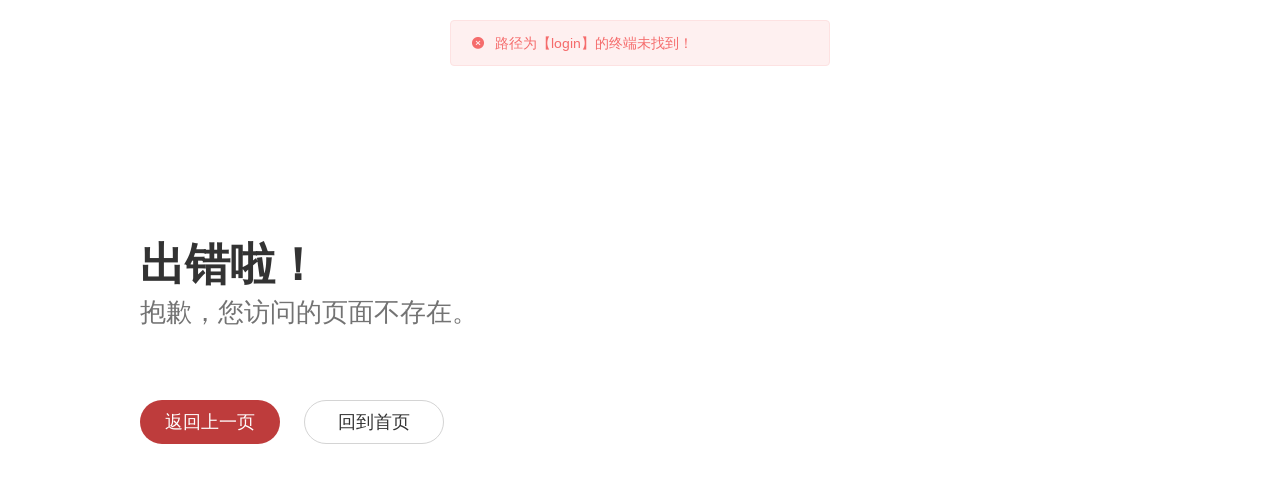

--- FILE ---
content_type: text/css
request_url: https://lib.imu.edu.cn/static/css/app.53b41e2e1fb94d102b371768803644528.css?8e460c3e7a5f0cfbcf53
body_size: 97288
content:
::-webkit-scrollbar{width:10px;height:10px}::-webkit-scrollbar-button{display:none}::-webkit-scrollbar-track{background-color:#ddd}::-webkit-scrollbar-track-piece{background:#f8f8f8}::-webkit-scrollbar-thumb{background-color:#ddd;border-radius:0}::-webkit-scrollbar-corner,::-webkit-scrollbar-thumb:hover{background-color:#ddd}::-webkit-scrollbar-resizer{background-color:#ddd}.el-aside{overflow-y:scroll;overflow-x:hidden}*,.el-aside{scrollbar-width:thin}*{margin:0;padding:0;-webkit-box-sizing:border-box;box-sizing:border-box;-moz-box-sizing:border-box;-webkit-font-smoothing:antialiased;-moz-osx-font-smoothing:grayscale;-webkit-text-size-adjust:none}.admin-warp-app,body,html{width:100%;height:100%;font-size:14px;font-family:Microsoft YaHei,helvetica,Arial,Verdana,Sans-serif}a{cursor:pointer;line-height:inherit;text-decoration:none}iframe{border:none}i{font-style:inherit}ol,ul{list-style:none}table{border-collapse:collapse;border-spacing:0}button,input,textarea{outline:none}button{cursor:pointer}.page-warp[data-v-beb210fa]{width:100%;height:100%;background-image:url(../../static/img/404-bg1.png),url(../../static/img/404-bg2.png);background-position:100% 0,0 100%;background-repeat:no-repeat}.page-warp .txt-content[data-v-beb210fa]{width:1000px;height:500px;position:fixed;top:50%;left:50%;margin-top:-250px;margin-left:-500px}.error-hint[data-v-beb210fa]{font-size:26px;font-weight:400;color:#737373;padding-bottom:70px}.error-hint span[data-v-beb210fa]{display:block;max-width:400px}.error-hint .err-title[data-v-beb210fa]{display:block;font-size:45px;font-family:PingFang SC;font-weight:700;color:#333}.go-flush[data-v-beb210fa]{background:#be3c3c;border-radius:30px;color:#fff;border:none}.go-flush[data-v-beb210fa],.go-home[data-v-beb210fa]{width:140px;height:44px;opacity:1;font-size:18px;font-weight:400;outline:none}.go-home[data-v-beb210fa]{margin-left:20px;background:#fff;border-radius:30px;color:#333;border:1px solid #d4d4d4}.go-flush[data-v-beb210fa],.go-home[data-v-beb210fa]{cursor:pointer}.go-flush[data-v-beb210fa]:hover,.go-home[data-v-beb210fa]:hover{opacity:.8}.txt-left[data-v-beb210fa]{float:left;margin-top:125px}.img-404[data-v-beb210fa]{float:right;width:550px;height:500px}.page-warp[data-v-836f7810]{width:100%;height:100%;background-image:url(../../static/img/404-bg1.png),url(../../static/img/404-bg2.png);background-position:100% 0,0 100%;background-repeat:no-repeat}.page-warp .txt-content[data-v-836f7810]{width:1000px;height:500px;position:fixed;top:50%;left:50%;margin-top:-250px;margin-left:-500px}.error-hint[data-v-836f7810]{font-size:26px;font-weight:400;color:#737373;padding-bottom:70px}.error-hint span[data-v-836f7810]{display:block;max-width:400px}.error-hint .err-title[data-v-836f7810]{display:block;font-size:45px;font-family:PingFang SC;font-weight:700;color:#333}.go-flush[data-v-836f7810]{background:#be3c3c;border-radius:30px;color:#fff;border:none}.go-flush[data-v-836f7810],.go-home[data-v-836f7810]{width:140px;height:44px;opacity:1;font-size:18px;font-weight:400;outline:none}.go-home[data-v-836f7810]{margin-left:20px;background:#fff;border-radius:30px;color:#333;border:1px solid #d4d4d4}.go-flush[data-v-836f7810],.go-home[data-v-836f7810]{cursor:pointer}.go-flush[data-v-836f7810]:hover,.go-home[data-v-836f7810]:hover{opacity:.8}.txt-left[data-v-836f7810]{float:left;margin-top:125px}.img-404[data-v-836f7810]{float:right;width:550px;height:500px}.page-warp[data-v-1fd80cc6]{width:100%;height:100%;background-image:url(../../static/img/404-bg1.png),url(../../static/img/404-bg2.png);background-position:100% 0,0 100%;background-repeat:no-repeat}.page-warp .txt-content[data-v-1fd80cc6]{width:1000px;height:500px;position:fixed;top:50%;left:50%;margin-top:-250px;margin-left:-500px}.error-hint[data-v-1fd80cc6]{font-size:26px;font-weight:400;color:#737373;padding-bottom:70px}.error-hint span[data-v-1fd80cc6]{display:block;max-width:400px}.error-hint .err-title[data-v-1fd80cc6]{display:block;font-size:45px;font-family:PingFang SC;font-weight:700;color:#333}.go-flush[data-v-1fd80cc6]{background:#be3c3c;border-radius:30px;color:#fff;border:none}.go-flush[data-v-1fd80cc6],.go-home[data-v-1fd80cc6]{width:140px;height:44px;opacity:1;font-size:18px;font-weight:400;outline:none}.go-home[data-v-1fd80cc6]{margin-left:20px;background:#fff;border-radius:30px;color:#333;border:1px solid #d4d4d4}.go-flush[data-v-1fd80cc6],.go-home[data-v-1fd80cc6]{cursor:pointer}.go-flush[data-v-1fd80cc6]:hover,.go-home[data-v-1fd80cc6]:hover{opacity:.8}.txt-left[data-v-1fd80cc6]{float:left;margin-top:125px}.img-404[data-v-1fd80cc6]{float:right;width:550px;height:500px}.page-warp[data-v-1e1f6bb3]{width:100%;height:100%;background-image:url(../../static/img/404-bg1.png),url(../../static/img/404-bg2.png);background-position:100% 0,0 100%;background-repeat:no-repeat}.page-warp .txt-content[data-v-1e1f6bb3]{width:1000px;height:500px;position:fixed;top:50%;left:50%;margin-top:-250px;margin-left:-500px}.error-hint[data-v-1e1f6bb3]{font-size:26px;font-weight:400;color:#737373;padding-bottom:70px}.error-hint .err-title[data-v-1e1f6bb3]{display:block;font-size:45px;font-family:PingFang SC;font-weight:700;color:#333}.go-flush[data-v-1e1f6bb3]{background:#be3c3c;border-radius:30px;color:#fff;border:none}.go-flush[data-v-1e1f6bb3],.go-home[data-v-1e1f6bb3]{width:140px;height:44px;opacity:1;font-size:18px;font-weight:400;outline:none}.go-home[data-v-1e1f6bb3]{margin-left:20px;background:#fff;border-radius:30px;color:#333;border:1px solid #d4d4d4}.go-flush[data-v-1e1f6bb3],.go-home[data-v-1e1f6bb3]{cursor:pointer}.go-flush[data-v-1e1f6bb3]:hover,.go-home[data-v-1e1f6bb3]:hover{opacity:.8}.txt-left[data-v-1e1f6bb3]{float:left;margin-top:125px}.img-404[data-v-1e1f6bb3]{float:right;width:550px;height:500px;background-image:url(../../static/img/disabled.png);background-position:50%;background-repeat:no-repeat;background-position-y:-1px}.page-warp[data-v-1f4a7121],.page-warp[data-v-7b33a5d2],.page-warp[data-v-7b016508]{height:100%;justify-items:center}.body-warp[data-v-b66d6b1c],.page-warp[data-v-1f4a7121],.page-warp[data-v-7b33a5d2],.page-warp[data-v-7b016508]{width:100%;display:-webkit-box;display:-ms-flexbox;display:flex;-webkit-box-align:center;-ms-flex-align:center;align-items:center}.body-warp[data-v-b66d6b1c]{min-height:700px;-webkit-box-pack:center;-ms-flex-pack:center;justify-content:center}.page-warp[data-v-b66d6b1c]{width:100%;height:100%}.content[data-v-b66d6b1c]{width:690px;height:236px}.content .img[data-v-b66d6b1c],.content .r[data-v-b66d6b1c]{float:left}.content .r[data-v-b66d6b1c]{padding-left:25px;margin-top:-10px}.content .a[data-v-b66d6b1c]{width:306px;font-size:14px;font-weight:700;padding-bottom:10px;border-bottom:1px solid #eaebee}.content .b[data-v-b66d6b1c]{padding-top:10px;color:#999}.content .hint[data-v-b66d6b1c]{padding-left:16px;font-size:12px;color:#d10016}.content .hint img[data-v-b66d6b1c]{margin-right:3px}.content .btns[data-v-b66d6b1c]{padding-top:44px}.content .btns button[data-v-b66d6b1c]{font-size:14px;color:#3f4551;outline:none;border-width:0;height:32px;padding:0 16px;border-radius:3px;margin-right:10px;font-weight:500}.content .btns button[data-v-b66d6b1c]:hover{opacity:.8}.content .btns .btn1[data-v-b66d6b1c],.content .btns .btn3[data-v-b66d6b1c]{background:#f2f4f5}.content .btns .btn2[data-v-b66d6b1c]{color:#fff}.dlib3-temp-imgvideo{width:100%;height:100%;position:absolute;z-index:1}.dlib3-temp-imgvideo .banner-warp-bg,.dlib3-temp-imgvideo .img-warp-bg,.dlib3-temp-imgvideo .video-warp-bg{width:100%;height:100%;position:absolute;display:-webkit-box;display:-ms-flexbox;display:flex;-webkit-box-align:center;-ms-flex-align:center;align-items:center;-webkit-box-pack:center;-ms-flex-pack:center;justify-content:center;font-size:40px;color:#fff}.dlib3-temp-imgvideo .img-warp-bg{width:100%;height:100%;z-index:2}.dlib3-temp-imgvideo .video-warp-bg{z-index:3}.dlib3-temp-imgvideo .video-warp-bg video{width:100%;height:100%;-o-object-fit:cover;object-fit:cover;background:#000}.dlib3-temp-imgvideo .banner-warp-bg{z-index:4}.dlib3-temp-imgvideo .banner-warp-bg #dlib3_bg_banner_component{width:100%;height:100%;position:relative}.dlib3-temp-imgvideo .banner-warp-bg #dlib3_bg_banner_component .dlib3-banner-index{position:absolute;z-index:0;width:100%;height:100%;overflow:hidden}.dlib3-temp-imgvideo .banner-warp-bg #dlib3_bg_banner_component .dlib3-banner-index img{width:100%;height:100%;-o-object-fit:cover;object-fit:cover;background:#fff}.dlib3-bgcomponent-w{position:absolute;z-index:1;top:0;left:0;right:0;bottom:0;overflow:hidden}.width_1200[data-v-3cc3db4a]{width:1200px;margin-left:auto;margin-right:auto}.scene-warp-bg[data-v-3cc3db4a]{position:relative;background-position:50%!important}.bocy-content[data-v-3cc3db4a]{position:relative;min-width:1200px;margin-left:auto;margin-right:auto;z-index:2}.html-warp-page[data-v-3cc3db4a]{scroll-behavior:smooth;width:100%;height:1%;min-height:100%}.dlib3-hovering-menu[data-v-3cc3db4a]{position:fixed;right:20px;z-index:99;top:50%;margin-top:-100px}.dlib3-hovering-menu .temp-box[data-v-3cc3db4a]{display:block;cursor:pointer;color:#000;width:60px;height:60px;background:hsla(0,0%,100%,.6);-webkit-box-shadow:0 1px 6px rgba(0,0,0,.2);box-shadow:0 1px 6px rgba(0,0,0,.2);border-radius:5px;-webkit-transition:all .3s;transition:all .3s;margin:6px 0;padding:2px 5px;border:1px solid transparent}.dlib3-hovering-menu .temp-box[data-v-3cc3db4a]:hover{background:#fff;border:1px solid #eee;-webkit-box-shadow:2px 4px 7px #6b6a6a;box-shadow:2px 4px 7px #6b6a6a}.dlib3-hovering-menu .temp-box .temp-icon[data-v-3cc3db4a]{width:30px;height:30px;display:block;border-radius:3px;margin:5px auto}.dlib3-hovering-menu .temp-box .temp-title[data-v-3cc3db4a]{color:#333;display:block;overflow:hidden;text-overflow:ellipsis;white-space:nowrap;font-size:12px;text-align:center}.dlib3-hovering-menu .temp-icon-hide[data-v-3cc3db4a]{visibility:hidden}.html-warp-page[data-v-3cc3db4a]{overflow-x:hidden}.preview-foot[data-v-3cc3db4a]{position:relative;z-index:9}.mar-left-1200[data-v-3cc3db4a]{width:100vw!important;min-width:1200px;margin-left:calc(-50vw + 600px)}.mar-left-1440[data-v-3cc3db4a]{width:100vw!important;min-width:1440px;margin-left:calc(-50vw + 720px)}@media screen and (max-width:1200px){.mar-left-1200[data-v-3cc3db4a]{margin-left:0!important}.html-warp-page[data-v-3cc3db4a]{overflow-x:auto}}@media screen and (max-width:1440px){.mar-left-1440[data-v-3cc3db4a]{margin-left:0!important}.html-warp-page[data-v-3cc3db4a]{overflow-x:auto}}.width_1200[data-v-1a76f1d5]{width:1200px;margin-left:auto;margin-right:auto}.scene-warp-bg[data-v-1a76f1d5]{position:relative;background-position:50%!important}.bocy-content[data-v-1a76f1d5]{position:relative;min-width:1200px;margin-left:auto;margin-right:auto;z-index:2}.html-warp-page[data-v-1a76f1d5]{scroll-behavior:smooth;width:100%;height:1%;min-height:100%}.dlib3-hovering-menu[data-v-1a76f1d5]{position:fixed;right:20px;z-index:99;top:50%;margin-top:-100px}.dlib3-hovering-menu .temp-box[data-v-1a76f1d5]{display:block;cursor:pointer;color:#000;width:60px;height:60px;background:hsla(0,0%,100%,.6);-webkit-box-shadow:0 1px 6px rgba(0,0,0,.2);box-shadow:0 1px 6px rgba(0,0,0,.2);border-radius:5px;-webkit-transition:all .3s;transition:all .3s;margin:6px 0;padding:2px 5px;border:1px solid transparent}.dlib3-hovering-menu .temp-box[data-v-1a76f1d5]:hover{background:#fff;border:1px solid #eee;-webkit-box-shadow:2px 4px 7px #6b6a6a;box-shadow:2px 4px 7px #6b6a6a}.dlib3-hovering-menu .temp-box .temp-icon[data-v-1a76f1d5]{width:30px;height:30px;display:block;border-radius:3px;margin:5px auto}.dlib3-hovering-menu .temp-box .temp-title[data-v-1a76f1d5]{color:#333;display:block;overflow:hidden;text-overflow:ellipsis;white-space:nowrap;font-size:12px;text-align:center}.dlib3-hovering-menu .temp-icon-hide[data-v-1a76f1d5]{visibility:hidden}.html-warp-page[data-v-1a76f1d5]{overflow-x:hidden}.preview-foot[data-v-1a76f1d5]{position:relative;z-index:9}.mar-left-1200[data-v-1a76f1d5]{width:100vw!important;min-width:1200px;margin-left:calc(-50vw + 600px)}.mar-left-1440[data-v-1a76f1d5]{width:100vw!important;min-width:1440px;margin-left:calc(-50vw + 720px)}@media screen and (max-width:1200px){.mar-left-1200[data-v-1a76f1d5]{margin-left:0!important}.html-warp-page[data-v-1a76f1d5]{overflow-x:auto}}@media screen and (max-width:1440px){.mar-left-1440[data-v-1a76f1d5]{margin-left:0!important}.html-warp-page[data-v-1a76f1d5]{overflow-x:auto}}.left-fixed-template[data-v-0f685469]{position:relative;width:100%;height:100%;min-width:1200px}.left-fixed-template .header-prewiew[data-v-0f685469]{position:absolute;width:100%;height:90px;z-index:99}.left-fixed-template .content[data-v-0f685469]{width:100%;position:absolute;top:90px;bottom:0;z-index:1}.left-fixed-template .content .left-fixed[data-v-0f685469]{position:absolute;left:0;top:0;bottom:0;width:33.3%}.left-fixed-template .content .center-fixed[data-v-0f685469]{position:absolute;top:0;right:0;left:33.3%;bottom:0;padding:0 20px;overflow-y:auto;overflow-x:hidden}.left-fixed-template .content .center-fixed .center-fixed-content[data-v-0f685469]{position:relative;margin-left:10px}.width_1200[data-v-0f685469]{width:1200px;margin-left:auto;margin-right:auto}.html-warp-page[data-v-0f685469]{width:100%;height:1%;min-height:100%}.temp-preview-foot[data-v-0f685469]{margin-right:-20px;margin-left:-20px}.fullPage[data-v-8b5eac04]{padding:0;margin:0;height:100vh;overflow:hidden}.fullPageContainer[data-v-8b5eac04]{width:100%;height:100vh;-webkit-transition:all .5s linear;transition:all .5s linear}.section[data-v-8b5eac04]{width:100%;display:-webkit-box;display:-ms-flexbox;display:flex;-webkit-box-pack:center;-ms-flex-pack:center;justify-content:center;-webkit-box-align:center;-ms-flex-align:center;align-items:center;position:relative;height:100vh;overflow-y:hidden;background-size:100% 100%!important;background-repeat:no-repeat}.width_1200[data-v-8b5eac04]{width:1200px;margin-left:auto;margin-right:auto}.scene-warp-bg[data-v-8b5eac04]{display:-webkit-box;display:-ms-flexbox;display:flex;-webkit-box-align:center;-ms-flex-align:center;align-items:center;z-index:5}.bocy-content[data-v-8b5eac04]{position:relative;min-width:1200px;margin-left:auto;margin-right:auto}.html-warp-page[data-v-8b5eac04]{width:100%;height:1%;min-height:100%}.dlib3-hovering-menu[data-v-8b5eac04]{position:fixed;right:20px;z-index:99;top:50%;margin-top:-100px}.dlib3-hovering-menu .temp-box[data-v-8b5eac04]{display:block;cursor:pointer;color:#000;width:60px;height:60px;background:hsla(0,0%,100%,.6);-webkit-box-shadow:0 1px 6px rgba(0,0,0,.2);box-shadow:0 1px 6px rgba(0,0,0,.2);border-radius:5px;-webkit-transition:all .3s;transition:all .3s;margin:6px 0;padding:2px 5px;border:1px solid transparent}.dlib3-hovering-menu .temp-box[data-v-8b5eac04]:hover{background:#fff;border:1px solid #eee;-webkit-box-shadow:2px 4px 7px #6b6a6a;box-shadow:2px 4px 7px #6b6a6a}.dlib3-hovering-menu .temp-box .temp-icon[data-v-8b5eac04]{width:30px;height:30px;display:block;border-radius:3px;margin:5px auto}.dlib3-hovering-menu .temp-box .temp-title[data-v-8b5eac04]{color:#333;display:block;overflow:hidden;text-overflow:ellipsis;white-space:nowrap;font-size:12px;text-align:center}.dlib3-hovering-menu .temp-box-active[data-v-8b5eac04]{background:#fff;border:1px solid #eee;-webkit-box-shadow:2px 4px 7px #6b6a6a;box-shadow:2px 4px 7px #6b6a6a}.dlib3-hovering-menu .temp-icon-hide[data-v-8b5eac04]{visibility:hidden}.temp-header[data-v-8b5eac04]{position:absolute;top:0;left:0;right:0;z-index:99}.temp-footer[data-v-8b5eac04]{position:absolute;bottom:0;left:0;right:0;z-index:99}.jl_vip_zt_warp[data-v-8b5eac04]{height:100%}.mar-left-1200[data-v-8b5eac04]{width:100vw!important;min-width:1200px;margin-left:calc(-50vw + 600px)}.mar-left-1440[data-v-8b5eac04]{width:100vw!important;min-width:1440px;margin-left:calc(-50vw + 720px)}@media screen and (max-width:1200px){.mar-left-1200[data-v-8b5eac04]{margin-left:0!important}.html-warp-page[data-v-8b5eac04]{overflow-x:auto}}@media screen and (max-width:1440px){.mar-left-1440[data-v-8b5eac04]{margin-left:0!important}.html-warp-page[data-v-8b5eac04]{overflow-x:auto}}.fullPage[data-v-f45c2ec2]{padding:0;margin:0;height:100vh;overflow:hidden}.fullPageContainer[data-v-f45c2ec2]{width:100%;height:100vh;-webkit-transition:all .5s linear;transition:all .5s linear}.section[data-v-f45c2ec2]{width:100%;display:-webkit-box;display:-ms-flexbox;display:flex;-webkit-box-pack:center;-ms-flex-pack:center;justify-content:center;-webkit-box-align:center;-ms-flex-align:center;align-items:center;position:relative;height:100vh;overflow-y:hidden;background-repeat:no-repeat;background-position:50%}.width_1200[data-v-f45c2ec2]{width:1200px;margin-left:auto;margin-right:auto}.scene-warp-bg[data-v-f45c2ec2]{display:-webkit-box;display:-ms-flexbox;display:flex;-webkit-box-align:center;-ms-flex-align:center;align-items:center;z-index:5}.bocy-content[data-v-f45c2ec2]{position:relative;min-width:1200px;margin-left:auto;margin-right:auto}.html-warp-page[data-v-f45c2ec2]{width:100%;height:1%;min-height:100%}.dlib3-hovering-menu[data-v-f45c2ec2]{position:fixed;right:20px;z-index:99;top:50%;margin-top:-100px}.dlib3-hovering-menu .temp-box[data-v-f45c2ec2]{display:block;cursor:pointer;color:#333;width:60px;height:60px;background:hsla(0,0%,100%,.6);-webkit-box-shadow:0 1px 6px rgba(0,0,0,.2);box-shadow:0 1px 6px rgba(0,0,0,.2);border-radius:5px;-webkit-transition:all .3s;transition:all .3s;margin:6px 0;padding:2px 5px}.dlib3-hovering-menu .temp-box[data-v-f45c2ec2]:hover{opacity:.8;color:#fff;-webkit-box-shadow:2px 4px 7px #6b6a6a;box-shadow:2px 4px 7px #6b6a6a}.dlib3-hovering-menu .temp-box:hover img[data-v-f45c2ec2]{-webkit-filter:brightness(0) invert(1);filter:brightness(0) invert(1)}.dlib3-hovering-menu .temp-box .temp-icon[data-v-f45c2ec2]{width:30px;height:30px;display:block;border-radius:3px;margin:5px auto}.dlib3-hovering-menu .temp-box .temp-title[data-v-f45c2ec2]{display:block;overflow:hidden;text-overflow:ellipsis;white-space:nowrap;font-size:12px;text-align:center}.dlib3-hovering-menu .temp-box-active[data-v-f45c2ec2]{color:#fff;-webkit-box-shadow:2px 4px 7px #6b6a6a;box-shadow:2px 4px 7px #6b6a6a}.dlib3-hovering-menu .temp-box-active img[data-v-f45c2ec2]{-webkit-filter:brightness(0) invert(1);filter:brightness(0) invert(1)}.dlib3-hovering-menu .temp-icon-hide[data-v-f45c2ec2]{visibility:hidden}.temp-header[data-v-f45c2ec2]{position:absolute;top:0;left:0;right:0;z-index:99}.jl_vip_zt_warp[data-v-f45c2ec2]{height:100%}.mar-left-1200[data-v-f45c2ec2]{width:100vw!important;min-width:1200px;margin-left:calc(-50vw + 600px)}.mar-left-1440[data-v-f45c2ec2]{width:100vw!important;min-width:1440px;margin-left:calc(-50vw + 720px)}@media screen and (max-width:1200px){.mar-left-1200[data-v-f45c2ec2]{margin-left:0!important}.html-warp-page[data-v-f45c2ec2]{overflow-x:auto}}@media screen and (max-width:1440px){.mar-left-1440[data-v-f45c2ec2]{margin-left:0!important}.html-warp-page[data-v-f45c2ec2]{overflow-x:auto}}[data-v-f45c2ec2] .dlib3-temp-imgvideo .img-warp-bg{background-position:bottom!important;background-repeat:no-repeat!important;background-size:auto 100%!important}#temp1[data-v-f45c2ec2]{background-image:url(../../static/img/part2-rightbg.png),url(../../static/img/line-bg.jpg);background-position:100% 0,bottom;background-repeat:no-repeat}#temp1 .scene-warp-bg[data-v-f45c2ec2]{position:relative}#temp1 .scene-warp-bg .bocy-content>div[data-v-f45c2ec2]{z-index:2}#temp1 .scene-warp-bg .bocy-content[data-v-f45c2ec2]:after{content:"";width:1920px;height:316px;background:#cf0d01;position:absolute;bottom:-16px;right:20px;z-index:1}.template2 #temp1 .scene-warp-bg .bocy-content[data-v-f45c2ec2]:after{background:#1e62a2!important}.template3 #temp1 .scene-warp-bg .bocy-content[data-v-f45c2ec2]:after{background:#649b33!important}.template4 #temp1 .scene-warp-bg .bocy-content[data-v-f45c2ec2]:after{background:#008e97!important}.template5 #temp1 .scene-warp-bg .bocy-content[data-v-f45c2ec2]:after{background:#2034c4!important}#temp2[data-v-f45c2ec2]{background-image:url(../../static/img/line-bg.jpg);background-position:bottom;background-repeat:no-repeat}#temp3[data-v-f45c2ec2]{background:url(../../static/img/leftbg.png) 0 0 no-repeat,url(../../static/img/line-bg.jpg) bottom no-repeat}#temp3 .scene-warp-bg[data-v-f45c2ec2]{position:relative}#temp3 .scene-warp-bg .bocy-content>div[data-v-f45c2ec2]{z-index:2}#temp3 .scene-warp-bg .bocy-content[data-v-f45c2ec2]:after{content:"";width:1920px;height:316px;background:#cf0d01;position:absolute;bottom:-16px;left:20px;z-index:1}.template2 #temp3 .scene-warp-bg .bocy-content[data-v-f45c2ec2]:after{background:#1e62a2!important}.template3 #temp3 .scene-warp-bg .bocy-content[data-v-f45c2ec2]:after{background:#649b33!important}.template4 #temp3 .scene-warp-bg .bocy-content[data-v-f45c2ec2]:after{background:#008e97!important}.template5 #temp3 .scene-warp-bg .bocy-content[data-v-f45c2ec2]:after{background:#2034c4!important}#temp4[data-v-f45c2ec2]{background-image:url(../../static/img/line-bg.jpg);background-position:bottom;background-repeat:no-repeat}#temp5[data-v-f45c2ec2]{background:url(../../static/img/part1-bg-left.png) left bottom 144% no-repeat,url(../../static/img/part3-bg-right.png) right -70px top -7% no-repeat,url(../../static/img/line-bg.jpg) bottom no-repeat}#temp6[data-v-f45c2ec2]{background:url(../../static/img/part1-bg-left.png) left bottom 58% no-repeat,url(../../static/img/part3-bg-right.png) right -20px top -16% no-repeat,url(../../static/img/line-bg.jpg) bottom no-repeat}.t-title .more,.title-w .more{font-size:14px!important;background:none!important;right:6px!important;position:relative}.t-title .more:after,.title-w .more:after{content:">";position:absolute;right:15px;top:0}.index-like-box .index-like-title .index-like-title-more{font-size:14px!important;padding-left:23px!important}.fullPage[data-v-6523a484]{padding:0;margin:0;height:100vh;overflow:hidden}.fullPageContainer[data-v-6523a484]{width:100%;height:100vh;-webkit-transition:all .5s linear;transition:all .5s linear}.section[data-v-6523a484]{width:100%;display:-webkit-box;display:-ms-flexbox;display:flex;-webkit-box-pack:center;-ms-flex-pack:center;justify-content:center;-webkit-box-align:center;-ms-flex-align:center;align-items:center;position:relative;height:100vh;overflow-y:hidden;background-repeat:no-repeat;background-size:cover!important;background-position:50%!important}.width_1200[data-v-6523a484]{width:1200px;margin-left:auto;margin-right:auto}.scene-warp-bg[data-v-6523a484]{display:-webkit-box;display:-ms-flexbox;display:flex;-webkit-box-align:center;-ms-flex-align:center;align-items:center;width:1720px;padding:0 100px;z-index:5}.bocy-content[data-v-6523a484]{position:relative;width:100%;min-width:1200px;margin-left:auto;margin-right:auto}.html-warp-page[data-v-6523a484]{width:100%;height:1%;min-height:100%}.dlib3-hovering-menu[data-v-6523a484]{position:fixed;right:20px;z-index:99;top:50%;margin-top:-100px}.dlib3-hovering-menu .temp-box[data-v-6523a484]{display:block;cursor:pointer;color:#000;width:60px;height:60px;background:hsla(0,0%,100%,.6);-webkit-box-shadow:0 1px 6px rgba(0,0,0,.2);box-shadow:0 1px 6px rgba(0,0,0,.2);border-radius:5px;-webkit-transition:all .3s;transition:all .3s;margin:6px 0;padding:2px 5px;border:1px solid transparent}.dlib3-hovering-menu .temp-box[data-v-6523a484]:hover{background:#fff;border:1px solid #eee;-webkit-box-shadow:2px 4px 7px #6b6a6a;box-shadow:2px 4px 7px #6b6a6a}.dlib3-hovering-menu .temp-box .temp-icon[data-v-6523a484]{width:30px;height:30px;display:block;border-radius:3px;margin:5px auto}.dlib3-hovering-menu .temp-box .temp-title[data-v-6523a484]{color:#333;display:block;overflow:hidden;text-overflow:ellipsis;white-space:nowrap;font-size:12px;text-align:center}.dlib3-hovering-menu .temp-box-active[data-v-6523a484]{background:#fff;border:1px solid #eee;-webkit-box-shadow:2px 4px 7px #6b6a6a;box-shadow:2px 4px 7px #6b6a6a}.dlib3-hovering-menu .temp-icon-hide[data-v-6523a484]{visibility:hidden}.temp-header[data-v-6523a484]{position:absolute;top:0;left:0;right:0;z-index:99}.temp-footer[data-v-6523a484]{position:absolute;bottom:0;left:0;right:0;z-index:99}.jl_vip_zt_warp[data-v-6523a484]{height:100%}.mar-left-1200[data-v-6523a484]{width:100vw!important;min-width:1200px;margin-left:calc(-50vw + 600px)}.mar-left-1440[data-v-6523a484]{width:100vw!important;min-width:1440px;margin-left:calc(-50vw + 720px)}@media screen and (max-width:1200px){.mar-left-1200[data-v-6523a484]{margin-left:0!important}.html-warp-page[data-v-6523a484]{overflow-x:auto}}@media screen and (max-width:1440px){.mar-left-1440[data-v-6523a484]{margin-left:0!important}.html-warp-page[data-v-6523a484]{overflow-x:auto}}#temp7[data-v-6523a484]{background-size:auto!important;background-repeat:no-repeat!important;background-position-y:bottom!important}.fullPage[data-v-49611aa9]{padding:0;margin:0;position:relative}.section[data-v-49611aa9]{height:100%;background-size:100% 100%!important}.bocy-content[data-v-49611aa9]{position:relative;min-width:1200px;margin-left:auto;margin-right:auto}.html-warp-page[data-v-49611aa9]{width:100%;height:1%;min-height:100%}.jl_vip_zt_warp[data-v-49611aa9]{height:100%}.temp-header[data-v-49611aa9]{position:absolute;top:0;left:0;right:0;z-index:9}.temp-footer[data-v-49611aa9]{position:absolute;bottom:0;left:0;right:0;z-index:9}.fullPage[data-v-4cadbd7d]{padding:0;margin:0;height:100vh;overflow:hidden}.fullPageContainer[data-v-4cadbd7d]{width:100%;height:100vh;-webkit-transition:all .5s linear;transition:all .5s linear}.section[data-v-4cadbd7d]{width:100%;display:-webkit-box;display:-ms-flexbox;display:flex;-webkit-box-pack:center;-ms-flex-pack:center;justify-content:center;-webkit-box-align:center;-ms-flex-align:center;align-items:center;position:relative;height:100vh;overflow-y:hidden;background-repeat:no-repeat;background-size:cover!important;background-position:50%!important}.width_1200[data-v-4cadbd7d]{width:1200px;margin-left:auto;margin-right:auto}.scene-warp-bg[data-v-4cadbd7d]{display:-webkit-box;display:-ms-flexbox;display:flex;-webkit-box-align:center;-ms-flex-align:center;align-items:center}.bocy-content[data-v-4cadbd7d]{position:relative;width:100%;min-width:1200px;margin-left:auto;margin-right:auto}.html-warp-page[data-v-4cadbd7d]{width:100%;height:1%;min-height:100%}.dlib3-hovering-menu[data-v-4cadbd7d]{position:fixed;right:20px;z-index:99;top:50%;margin-top:-100px}.dlib3-hovering-menu .temp-box[data-v-4cadbd7d]{display:block;cursor:pointer;color:#000;width:60px;height:60px;background:hsla(0,0%,100%,.6);-webkit-box-shadow:0 1px 6px rgba(0,0,0,.2);box-shadow:0 1px 6px rgba(0,0,0,.2);border-radius:5px;-webkit-transition:all .3s;transition:all .3s;margin:6px 0;padding:2px 5px;border:1px solid transparent}.dlib3-hovering-menu .temp-box[data-v-4cadbd7d]:hover{background:#fff;border:1px solid #eee;-webkit-box-shadow:2px 4px 7px #6b6a6a;box-shadow:2px 4px 7px #6b6a6a}.dlib3-hovering-menu .temp-box .temp-icon[data-v-4cadbd7d]{width:30px;height:30px;display:block;border-radius:3px;margin:5px auto}.dlib3-hovering-menu .temp-box .temp-title[data-v-4cadbd7d]{color:#333;display:block;overflow:hidden;text-overflow:ellipsis;white-space:nowrap;font-size:12px;text-align:center}.dlib3-hovering-menu .temp-box-active[data-v-4cadbd7d]{background:#fff;border:1px solid #eee;-webkit-box-shadow:2px 4px 7px #6b6a6a;box-shadow:2px 4px 7px #6b6a6a}.dlib3-hovering-menu .temp-icon-hide[data-v-4cadbd7d]{visibility:hidden}.temp-header[data-v-4cadbd7d]{position:absolute;top:0;left:0;right:0;z-index:99}.temp-footer[data-v-4cadbd7d]{position:absolute;bottom:0;left:0;right:0;z-index:99}.jl_vip_zt_warp[data-v-4cadbd7d]{height:100%}.mar-left-1200[data-v-4cadbd7d]{width:100vw!important;min-width:1200px;margin-left:calc(-50vw + 600px)}.mar-left-1440[data-v-4cadbd7d]{width:100vw!important;min-width:1440px;margin-left:calc(-50vw + 720px)}.scene-title[data-v-4cadbd7d]{position:absolute;top:50px;left:0;width:100%;font-size:30px;z-index:9;display:-webkit-box;display:-ms-flexbox;display:flex;-webkit-box-align:center;-ms-flex-align:center;align-items:center}.scene-title .line-l[data-v-4cadbd7d],.scene-title .line-r[data-v-4cadbd7d]{-webkit-box-flex:1;-ms-flex:1;flex:1;height:30px;position:relative}.scene-title .line-l[data-v-4cadbd7d]{width:calc(50% + 150px);background:url([data-uri]) no-repeat 100% 0}.scene-title .line-l[data-v-4cadbd7d]:after{content:"";right:33px;position:absolute;top:3px;left:0;display:block;height:2px;background:#ff7000}.scene-title .line-r[data-v-4cadbd7d]{width:calc(50% - 150px);background:url([data-uri]) no-repeat 0 100%;background-position-x:0;background-position-y:-5px}.scene-title .line-r[data-v-4cadbd7d]:after{content:"";left:33px;position:absolute;bottom:2px;right:0;display:block;height:2px;background:#ff7000}.scene-title .txt[data-v-4cadbd7d]{letter-spacing:5px;width:250px;font-size:48px;font-weight:800;display:-webkit-box;display:-ms-flexbox;display:flex;-webkit-box-align:center;-ms-flex-align:center;align-items:center;-webkit-box-pack:center;-ms-flex-pack:center;justify-content:center;margin:0 30px}.scene-title .txt .m[data-v-4cadbd7d]{color:#9f0508}.scene-title .txt .dot[data-v-4cadbd7d]{display:block;width:10px;height:10px;border-radius:50%;background:#ff7000;margin:0 10px}.scene-title .txt .s[data-v-4cadbd7d]{color:#ff7000}@media screen and (max-width:1200px){.mar-left-1200[data-v-4cadbd7d]{margin-left:0!important}.html-warp-page[data-v-4cadbd7d]{overflow-x:auto}}@media screen and (max-width:1440px){.mar-left-1440[data-v-4cadbd7d]{margin-left:0!important}.html-warp-page[data-v-4cadbd7d]{overflow-x:auto}}#temp7[data-v-4cadbd7d]{background-size:auto!important;background-repeat:no-repeat!important;background-position-y:bottom!important}#temp1[data-v-4cadbd7d]{background-image:url(../../static/img/2.png)}#temp1[data-v-4cadbd7d],#temp2[data-v-4cadbd7d]{background-size:auto 100%!important;background-repeat:repeat-x;background-position:50%}#temp2[data-v-4cadbd7d]{background-image:url(../../static/img/3.png)}#temp3[data-v-4cadbd7d]{background-image:url(../../static/img/4.png);background-size:auto 100%!important;background-repeat:repeat-x;background-position:50%}.reset-scene-warp-bg[data-v-4cadbd7d]{width:100%;height:calc(100% - 92px);margin-top:92px;position:relative}.reset-scene-warp-bg .left-menu[data-v-4cadbd7d],.reset-scene-warp-bg .right-content[data-v-4cadbd7d]{position:absolute;top:0;bottom:0;min-height:100%}.reset-scene-warp-bg .left-menu[data-v-4cadbd7d]{top:-20px;width:200px;left:50%;margin-left:-800px;line-height:40px;padding-top:10vh}.reset-scene-warp-bg .left-menu div[data-v-4cadbd7d]{cursor:pointer;background-position-x:140px;padding-left:50px;margin-right:20px;margin-bottom:10px;font-weight:500;font-size:16px;position:relative;-webkit-transition:all .3s;transition:all .3s}.reset-scene-warp-bg .left-menu div span[data-v-4cadbd7d]{position:relative;z-index:3;display:block;width:100%;height:100%;background:url([data-uri]) no-repeat 100%;background-position-x:90px}.reset-scene-warp-bg .left-menu div[data-v-4cadbd7d]:after{content:"";left:0;top:0;right:0;bottom:0;position:absolute;background:transparent;z-index:1}.reset-scene-warp-bg .left-menu div[data-v-4cadbd7d]:hover{font-weight:700;color:#9f0508;font-size:17px;border-right:4px solid #9f0508}.reset-scene-warp-bg .left-menu .active[data-v-4cadbd7d]{color:#fff!important;border-right:4px solid #9f0508;position:relative;border-bottom-width:0!important}.reset-scene-warp-bg .left-menu .active span[data-v-4cadbd7d]{position:relative;z-index:3;background:url([data-uri]) no-repeat 100%;background-position-x:90px}.reset-scene-warp-bg .left-menu .active[data-v-4cadbd7d]:after{content:"";left:0;top:0;right:10px;bottom:0;position:absolute;background:-webkit-gradient(linear,left top,left bottom,from(#ff5200),color-stop(95%,#b01c0e));background:linear-gradient(180deg,#ff5200,#b01c0e 95%);z-index:1}.reset-scene-warp-bg .left-menu[data-v-4cadbd7d]:after{content:"";right:20px;margin-left:0;top:0;bottom:0;position:absolute;width:1px;background:linear-gradient(208deg,#ccc 43%,hsla(0,0%,80%,0))}.reset-scene-warp-bg .right-content[data-v-4cadbd7d]{padding-top:50px;width:1200px;left:50%;display:-webkit-box;display:-ms-flexbox;display:flex;margin-top:5vh;-webkit-box-pack:center;-ms-flex-pack:center;justify-content:center;margin-left:-600px}.dalib-template-bg .d-t-w[data-v-e05f617e]{position:relative;width:100%;height:100%}.dalib-template-bg .d-t-w .img-w[data-v-e05f617e],.dalib-template-bg .d-t-w .tbg-c1[data-v-e05f617e]{position:absolute;width:100%;height:100%;left:0;top:0}.dalib-template-bg .d-t-w .tbg-c1[data-v-e05f617e]{z-index:1;opacity:.01}.dalib-template-bg .d-t-w .img-w[data-v-e05f617e]{z-index:2;background-position:50%!important}#temp1 .tbg-c1[data-v-e05f617e]{opacity:.35}#temp2 .tbg-c1[data-v-e05f617e]{opacity:.05}#temp3 .tbg-c1[data-v-e05f617e]{opacity:.35}#temp4 .tbg-c1[data-v-e05f617e]{opacity:.05}#temp5 .tbg-c1[data-v-e05f617e]{opacity:.3}#temp6 .tbg-c1[data-v-e05f617e]{opacity:.05}.width_1200[data-v-e05f617e]{width:1200px;margin-left:auto;margin-right:auto}.scene-warp-bg[data-v-e05f617e]{background-position:50%!important;position:relative}.scene-warp-bg .dalib-template-bg[data-v-e05f617e]{width:100%;height:100%;position:absolute}.bocy-content[data-v-e05f617e]{position:relative;min-width:1200px;margin-left:auto;margin-right:auto;z-index:5}.html-warp-page[data-v-e05f617e]{scroll-behavior:smooth;width:100%;height:1%;min-height:100%}.dlib3-hovering-menu[data-v-e05f617e]{position:fixed;right:20px;z-index:99;top:50%;margin-top:-100px}.dlib3-hovering-menu .temp-box[data-v-e05f617e]{display:block;cursor:pointer;color:#000;width:60px;height:60px;background:hsla(0,0%,100%,.6);-webkit-box-shadow:0 1px 6px rgba(0,0,0,.2);box-shadow:0 1px 6px rgba(0,0,0,.2);border-radius:5px;-webkit-transition:all .3s;transition:all .3s;margin:6px 0;padding:2px 5px;border:1px solid transparent}.dlib3-hovering-menu .temp-box[data-v-e05f617e]:hover{background:#fff;border:1px solid #eee;-webkit-box-shadow:2px 4px 7px #6b6a6a;box-shadow:2px 4px 7px #6b6a6a}.dlib3-hovering-menu .temp-box .temp-icon[data-v-e05f617e]{width:30px;height:30px;display:block;border-radius:3px;margin:5px auto}.dlib3-hovering-menu .temp-box .temp-title[data-v-e05f617e]{color:#333;display:block;overflow:hidden;text-overflow:ellipsis;white-space:nowrap;font-size:12px;text-align:center}.dlib3-hovering-menu .temp-icon-hide[data-v-e05f617e]{visibility:hidden}.html-warp-page[data-v-e05f617e]{overflow-x:hidden}.preview-foot[data-v-e05f617e]{position:relative;z-index:9}.mar-left-1200[data-v-e05f617e]{width:100vw!important;min-width:1200px;margin-left:calc(-50vw + 600px)}.mar-left-1440[data-v-e05f617e]{width:100vw!important;min-width:1440px;margin-left:calc(-50vw + 720px)}@media screen and (max-width:1200px){.mar-left-1200[data-v-e05f617e]{margin-left:0!important}.html-warp-page[data-v-e05f617e]{overflow-x:auto}}@media screen and (max-width:1440px){.mar-left-1440[data-v-e05f617e]{margin-left:0!important}.html-warp-page[data-v-e05f617e]{overflow-x:auto}}.dalib-template-bg .d-t-w[data-v-749d8b8a]{position:relative;width:100%;height:100%}.dalib-template-bg .d-t-w .img-w[data-v-749d8b8a],.dalib-template-bg .d-t-w .tbg-c1[data-v-749d8b8a]{position:absolute;width:100%;height:100%;left:0;top:0}.dalib-template-bg .d-t-w .tbg-c1[data-v-749d8b8a]{z-index:1;opacity:.01}.dalib-template-bg .d-t-w .img-w[data-v-749d8b8a]{z-index:2;background-position:50%!important}#temp1 .tbg-c1[data-v-749d8b8a]{opacity:.35}#temp2 .tbg-c1[data-v-749d8b8a]{opacity:.05}#temp3 .tbg-c1[data-v-749d8b8a]{opacity:.35}#temp4 .tbg-c1[data-v-749d8b8a]{opacity:.05}#temp5 .tbg-c1[data-v-749d8b8a]{opacity:.3}#temp6 .tbg-c1[data-v-749d8b8a]{opacity:.05}.width_1200[data-v-749d8b8a]{width:1200px;margin-left:auto;margin-right:auto}.scene-warp-bg[data-v-749d8b8a]{background-position:50%!important;position:relative}.scene-warp-bg .dalib-template-bg[data-v-749d8b8a]{width:100%;height:100%;position:absolute}.bocy-content[data-v-749d8b8a]{position:relative;min-width:1200px;margin-left:auto;margin-right:auto;z-index:5}.html-warp-page[data-v-749d8b8a]{scroll-behavior:smooth;width:100%;height:1%;min-height:100%}.dlib3-hovering-menu[data-v-749d8b8a]{position:fixed;right:20px;z-index:99;top:50%;margin-top:-100px}.dlib3-hovering-menu .temp-box[data-v-749d8b8a]{display:block;cursor:pointer;color:#000;width:60px;height:60px;background:hsla(0,0%,100%,.6);-webkit-box-shadow:0 1px 6px rgba(0,0,0,.2);box-shadow:0 1px 6px rgba(0,0,0,.2);border-radius:5px;-webkit-transition:all .3s;transition:all .3s;margin:6px 0;padding:2px 5px;border:1px solid transparent}.dlib3-hovering-menu .temp-box[data-v-749d8b8a]:hover{background:#fff;border:1px solid #eee;-webkit-box-shadow:2px 4px 7px #6b6a6a;box-shadow:2px 4px 7px #6b6a6a}.dlib3-hovering-menu .temp-box .temp-icon[data-v-749d8b8a]{width:30px;height:30px;display:block;border-radius:3px;margin:5px auto}.dlib3-hovering-menu .temp-box .temp-title[data-v-749d8b8a]{color:#333;display:block;overflow:hidden;text-overflow:ellipsis;white-space:nowrap;font-size:12px;text-align:center}.dlib3-hovering-menu .temp-icon-hide[data-v-749d8b8a]{visibility:hidden}.html-warp-page[data-v-749d8b8a]{overflow-x:hidden}.preview-foot[data-v-749d8b8a]{position:relative;z-index:9}.mar-left-1200[data-v-749d8b8a]{width:100vw!important;min-width:1200px;margin-left:calc(-50vw + 600px)}.mar-left-1440[data-v-749d8b8a]{width:100vw!important;min-width:1440px;margin-left:calc(-50vw + 720px)}@media screen and (max-width:1200px){.mar-left-1200[data-v-749d8b8a]{margin-left:0!important}.html-warp-page[data-v-749d8b8a]{overflow-x:auto}}@media screen and (max-width:1440px){.mar-left-1440[data-v-749d8b8a]{margin-left:0!important}.html-warp-page[data-v-749d8b8a]{overflow-x:auto}}.resetPreview-w[data-v-722bb3bc]{height:auto}.reset-menu[data-v-722bb3bc]{height:150px;padding-top:30px;background:url(../../static/img/l-img.png) no-repeat 0 100%,url(../../static/img/r-img.png) no-repeat 100% 100%,url(../../static/img/nav-bg.png) 50%}.reset-menu .m-width .box[data-v-722bb3bc],.reset-menu .m-width[data-v-722bb3bc]{display:-webkit-box;display:-ms-flexbox;display:flex}.reset-menu .m-width .box[data-v-722bb3bc]{-webkit-box-flex:1;-ms-flex:1;flex:1;-webkit-box-align:center;-ms-flex-align:center;align-items:center;-webkit-box-pack:center;-ms-flex-pack:center;justify-content:center;height:120px;color:#fff;font-size:18px;cursor:pointer;position:relative}.reset-menu .m-width .box .img[data-v-722bb3bc]{opacity:0;left:50%;top:50%;margin-left:-40px;margin-top:-40px;position:absolute;-webkit-transition:all .3s;transition:all .3s}.reset-menu .m-width .box i[data-v-722bb3bc]{position:relative;z-index:3}.reset-menu .m-width .box[data-v-722bb3bc]:hover{font-size:20px;font-weight:700;background:url([data-uri]) no-repeat bottom;background-size:100% 100%}.reset-menu .m-width .box:hover .img[data-v-722bb3bc]{opacity:1}.reset-menu .m-width .active[data-v-722bb3bc]{font-size:20px;font-weight:700;background:url([data-uri]) no-repeat bottom;background-size:100% 100%}.reset-menu .m-width .active .img[data-v-722bb3bc]{opacity:1}#temp8[data-v-722bb3bc],#temp9[data-v-722bb3bc],.resetPreview-w[data-v-722bb3bc]{margin-top:-30px}.width_1200[data-v-722bb3bc]{width:1200px;margin-left:auto;margin-right:auto}.scene-warp-bg[data-v-722bb3bc]{position:relative;background-position:50%!important}.bocy-content[data-v-722bb3bc]{position:relative;min-width:1200px;margin-left:auto;margin-right:auto;z-index:2}.html-warp-page[data-v-722bb3bc]{scroll-behavior:smooth;width:100%;height:1%;min-height:100%}.dlib3-hovering-menu[data-v-722bb3bc]{visibility:hidden;position:fixed;right:20px;z-index:99;top:50%;margin-top:-254px}.dlib3-hovering-menu .temp-box[data-v-722bb3bc]{display:block;cursor:pointer;color:#fff;width:80px;height:80px;background:rgba(0,0,0,.6);border-radius:5px;-webkit-transition:all .3s;transition:all .3s;margin:4px 0;padding:17px 5px}.dlib3-hovering-menu .temp-box[data-v-722bb3bc]:hover{background:#c8a063}.dlib3-hovering-menu .temp-box .temp-icon[data-v-722bb3bc]{width:20px;height:20px;display:block;border-radius:3px;margin:5px auto}.dlib3-hovering-menu .temp-box .temp-title[data-v-722bb3bc]{display:block;overflow:hidden;text-overflow:ellipsis;white-space:nowrap;font-size:12px;text-align:center}.dlib3-hovering-menu .temp-icon-hide[data-v-722bb3bc]{visibility:hidden}.html-warp-page[data-v-722bb3bc]{overflow-x:hidden}.preview-foot[data-v-722bb3bc]{position:relative;z-index:9}.mar-left-1200[data-v-722bb3bc]{width:100vw!important;min-width:1200px;margin-left:calc(-50vw + 600px)}.mar-left-1440[data-v-722bb3bc]{width:100vw!important;min-width:1440px;margin-left:calc(-50vw + 720px)}@media screen and (max-width:1200px){.mar-left-1200[data-v-722bb3bc]{margin-left:0!important}.html-warp-page[data-v-722bb3bc]{overflow-x:auto}}@media screen and (max-width:1440px){.mar-left-1440[data-v-722bb3bc]{margin-left:0!important}.html-warp-page[data-v-722bb3bc]{overflow-x:auto}}.scene-warp-bg[data-v-29121974]{background-size:100% 100%!important}.dalib-template-bg .d-t-w[data-v-29121974]{position:relative;width:100%;height:100%}.dalib-template-bg .d-t-w .img-w[data-v-29121974],.dalib-template-bg .d-t-w .tbg-c1[data-v-29121974]{position:absolute;width:100%;height:100%;left:0;top:0}.dalib-template-bg .d-t-w .tbg-c1[data-v-29121974]{z-index:1;opacity:.01}.dalib-template-bg .d-t-w .img-w[data-v-29121974]{z-index:2;background-position:50%!important;background-size:100% 100%!important}#temp1 .tbg-c1[data-v-29121974]{opacity:.1!important}#temp2 .tbg-c1[data-v-29121974]{opacity:.35!important}#temp3 .tbg-c1[data-v-29121974]{opacity:.1!important}#temp4 .tbg-c1[data-v-29121974]{opacity:.2!important}#temp5 .tbg-c1[data-v-29121974],#temp6 .tbg-c1[data-v-29121974]{opacity:.1!important}.activity_sys_temp7-warp .activity-content{padding-top:0!important}.unified_retrieval_sys_temp14-warp .search-input-w .s-r-btns button:hover{opacity:1!important}.width_1200[data-v-29121974]{width:1200px;margin-left:auto;margin-right:auto}.scene-warp-bg[data-v-29121974]{background-position:50%!important;position:relative}.scene-warp-bg .dalib-template-bg[data-v-29121974]{width:100%;height:100%;position:absolute}.bocy-content[data-v-29121974]{position:relative;min-width:1200px;margin-left:auto;margin-right:auto;z-index:5}.html-warp-page[data-v-29121974]{scroll-behavior:smooth;width:100%;height:1%;min-height:100%}.dlib3-hovering-menu[data-v-29121974]{position:fixed;right:20px;z-index:99;top:50%;margin-top:-100px}.dlib3-hovering-menu .temp-box[data-v-29121974]{display:block;cursor:pointer;color:#000;width:60px;height:60px;background:hsla(0,0%,100%,.6);-webkit-box-shadow:0 1px 6px rgba(0,0,0,.2);box-shadow:0 1px 6px rgba(0,0,0,.2);border-radius:5px;-webkit-transition:all .3s;transition:all .3s;margin:6px 0;padding:2px 5px;border:1px solid transparent}.dlib3-hovering-menu .temp-box[data-v-29121974]:hover{border:none;background:-webkit-gradient(linear,left top,right top,from(#e66b3f),to(#f28c5b));background:linear-gradient(90deg,#e66b3f,#f28c5b);-webkit-box-shadow:0 1px 6px 0 rgba(0,0,0,.2);box-shadow:0 1px 6px 0 rgba(0,0,0,.2)}.dlib3-hovering-menu .temp-box:hover span[data-v-29121974]{color:#fff}.dlib3-hovering-menu .temp-box:hover img[data-v-29121974]{-webkit-filter:brightness(0) invert(1);filter:brightness(0) invert(1)}.dlib3-hovering-menu .temp-box .temp-icon[data-v-29121974]{width:30px;height:30px;display:block;border-radius:3px;margin:5px auto}.dlib3-hovering-menu .temp-box .temp-title[data-v-29121974]{color:#333;display:block;overflow:hidden;text-overflow:ellipsis;white-space:nowrap;font-size:12px;text-align:center}.dlib3-hovering-menu .temp-icon-hide[data-v-29121974]{visibility:hidden}.html-warp-page[data-v-29121974]{overflow-x:hidden}.preview-foot[data-v-29121974]{position:relative;z-index:9}.mar-left-1200[data-v-29121974]{width:100vw!important;min-width:1200px;margin-left:calc(-50vw + 600px)}.mar-left-1440[data-v-29121974]{width:100vw!important;min-width:1440px;margin-left:calc(-50vw + 720px)}@media screen and (max-width:1200px){.mar-left-1200[data-v-29121974]{margin-left:0!important}.html-warp-page[data-v-29121974]{overflow-x:auto}}@media screen and (max-width:1440px){.mar-left-1440[data-v-29121974]{margin-left:0!important}.html-warp-page[data-v-29121974]{overflow-x:auto}}.dalib-template-bg .d-t-w[data-v-27d45f4e]{position:relative;width:100%;height:100%}.dalib-template-bg .d-t-w .img-w[data-v-27d45f4e],.dalib-template-bg .d-t-w .tbg-c1[data-v-27d45f4e]{position:absolute;width:100%;height:100%;left:0;top:0}.dalib-template-bg .d-t-w .tbg-c1[data-v-27d45f4e]{z-index:1;opacity:.01}.dalib-template-bg .d-t-w .img-w[data-v-27d45f4e]{z-index:2;background-position:50%!important}.width_1200[data-v-27d45f4e]{width:1200px;margin-left:auto;margin-right:auto}.scene-warp-bg[data-v-27d45f4e]{background-position:50%!important;position:relative}.scene-warp-bg .dalib-template-bg[data-v-27d45f4e]{width:100%;height:100%;position:absolute}.bocy-content[data-v-27d45f4e]{position:relative;min-width:1200px;margin-left:auto;margin-right:auto;z-index:5}.html-warp-page[data-v-27d45f4e]{scroll-behavior:smooth;width:100%;height:1%;min-height:100%}.dlib3-hovering-menu[data-v-27d45f4e]{position:fixed;right:20px;z-index:99;top:50%;margin-top:-100px}.dlib3-hovering-menu .temp-box[data-v-27d45f4e]{display:block;cursor:pointer;color:#000;width:60px;height:60px;background:hsla(0,0%,100%,.6);-webkit-box-shadow:0 1px 6px rgba(0,0,0,.2);box-shadow:0 1px 6px rgba(0,0,0,.2);border-radius:5px;-webkit-transition:all .3s;transition:all .3s;margin:6px 0;padding:2px 5px;border:1px solid transparent}.dlib3-hovering-menu .temp-box[data-v-27d45f4e]:hover{background:#fff;border:1px solid #eee;-webkit-box-shadow:2px 4px 7px #6b6a6a;box-shadow:2px 4px 7px #6b6a6a}.dlib3-hovering-menu .temp-box .temp-icon[data-v-27d45f4e]{width:30px;height:30px;display:block;border-radius:3px;margin:5px auto}.dlib3-hovering-menu .temp-box .temp-title[data-v-27d45f4e]{color:#333;display:block;overflow:hidden;text-overflow:ellipsis;white-space:nowrap;font-size:12px;text-align:center}.dlib3-hovering-menu .temp-icon-hide[data-v-27d45f4e]{visibility:hidden}.html-warp-page[data-v-27d45f4e]{overflow-x:hidden}.preview-foot[data-v-27d45f4e]{position:relative;z-index:9}.mar-left-1200[data-v-27d45f4e]{width:100vw!important;min-width:1200px;margin-left:calc(-50vw + 600px)}.mar-left-1440[data-v-27d45f4e]{width:100vw!important;min-width:1440px;margin-left:calc(-50vw + 720px)}@media screen and (max-width:1200px){.mar-left-1200[data-v-27d45f4e]{margin-left:0!important}.html-warp-page[data-v-27d45f4e]{overflow-x:auto}}@media screen and (max-width:1440px){.mar-left-1440[data-v-27d45f4e]{margin-left:0!important}.html-warp-page[data-v-27d45f4e]{overflow-x:auto}}.fullPage[data-v-575358a6]{padding:0;margin:0;height:100vh;overflow:hidden}.fullPageContainer[data-v-575358a6]{width:100%;height:100vh;-webkit-transition:all .5s linear;transition:all .5s linear}.section[data-v-575358a6]{width:100%;display:-webkit-box;display:-ms-flexbox;display:flex;-webkit-box-pack:center;-ms-flex-pack:center;justify-content:center;-webkit-box-align:center;-ms-flex-align:center;align-items:center;position:relative;height:100vh;overflow-y:hidden;background-size:100% 100%!important;background-repeat:no-repeat}.width_1200[data-v-575358a6]{width:1200px;margin-left:auto;margin-right:auto}.scene-warp-bg[data-v-575358a6]{display:-webkit-box;display:-ms-flexbox;display:flex;-webkit-box-align:center;-ms-flex-align:center;align-items:center;z-index:5}.bocy-content[data-v-575358a6]{position:relative;min-width:1200px;margin-left:auto;margin-right:auto}.html-warp-page[data-v-575358a6]{width:100%;height:1%;min-height:100%}.dlib3-hovering-menu[data-v-575358a6]{position:fixed;right:20px;z-index:99;top:50%;margin-top:-100px}.dlib3-hovering-menu .temp-box[data-v-575358a6]{display:block;cursor:pointer;color:#000;width:60px;height:60px;background:hsla(0,0%,100%,.6);-webkit-box-shadow:0 1px 6px rgba(0,0,0,.2);box-shadow:0 1px 6px rgba(0,0,0,.2);border-radius:5px;-webkit-transition:all .3s;transition:all .3s;margin:6px 0;padding:2px 5px;border:1px solid transparent}.dlib3-hovering-menu .temp-box[data-v-575358a6]:hover{background:#fff;border:1px solid #eee;-webkit-box-shadow:2px 4px 7px #6b6a6a;box-shadow:2px 4px 7px #6b6a6a}.dlib3-hovering-menu .temp-box .temp-icon[data-v-575358a6]{width:30px;height:30px;display:block;border-radius:3px;margin:5px auto}.dlib3-hovering-menu .temp-box .temp-title[data-v-575358a6]{color:#333;display:block;overflow:hidden;text-overflow:ellipsis;white-space:nowrap;font-size:12px;text-align:center}.dlib3-hovering-menu .temp-box-active[data-v-575358a6]{background:#fff;border:1px solid #eee;-webkit-box-shadow:2px 4px 7px #6b6a6a;box-shadow:2px 4px 7px #6b6a6a}.dlib3-hovering-menu .temp-icon-hide[data-v-575358a6]{visibility:hidden}.temp-header[data-v-575358a6]{position:absolute;top:0;left:0;right:0;z-index:99}.jl_vip_zt_warp[data-v-575358a6]{height:100%}.mar-left-1200[data-v-575358a6]{width:100vw!important;min-width:1200px;margin-left:calc(-50vw + 600px)}.mar-left-1440[data-v-575358a6]{width:100vw!important;min-width:1440px;margin-left:calc(-50vw + 720px)}@media screen and (max-width:1200px){.mar-left-1200[data-v-575358a6]{margin-left:0!important}.html-warp-page[data-v-575358a6]{overflow-x:auto}}@media screen and (max-width:1440px){.mar-left-1440[data-v-575358a6]{margin-left:0!important}.html-warp-page[data-v-575358a6]{overflow-x:auto}}@media screen and (max-width:1500px){.dlib3-hovering-menu[data-v-575358a6]{display:none}}@-webkit-keyframes fadeInUp-data-v-575358a6{0%{opacity:0;-webkit-transform:translateY(160px);transform:translateY(160px)}to{opacity:1;-webkit-transform:translateY(0);transform:translateY(0)}}@keyframes fadeInUp-data-v-575358a6{0%{opacity:0;-webkit-transform:translateY(160px);transform:translateY(160px)}to{opacity:1;-webkit-transform:translateY(0);transform:translateY(0)}}.fadeInUp[data-v-575358a6]{-webkit-animation-name:fadeInUp-data-v-575358a6;animation-name:fadeInUp-data-v-575358a6;-webkit-animation-duration:1.5s;animation-duration:1.5s;-webkit-animation-fill-mode:forwards;animation-fill-mode:forwards}.width_1200[data-v-d189a0aa]{width:1200px;margin-left:auto;margin-right:auto}.scene-warp-bg[data-v-d189a0aa]{position:relative;background-position:50%!important}.bocy-content[data-v-d189a0aa]{position:relative;min-width:1200px;margin-left:auto;margin-right:auto;z-index:2}.html-warp-page[data-v-d189a0aa]{scroll-behavior:smooth;width:100%;min-height:100%}.dlib3-hovering-menu[data-v-d189a0aa]{position:fixed;right:20px;z-index:99;top:50%;margin-top:-100px}.dlib3-hovering-menu .temp-box[data-v-d189a0aa]{display:block;cursor:pointer;color:#000;width:60px;height:60px;background:hsla(0,0%,100%,.6);-webkit-box-shadow:0 1px 6px rgba(0,0,0,.2);box-shadow:0 1px 6px rgba(0,0,0,.2);border-radius:5px;-webkit-transition:all .3s;transition:all .3s;margin:6px 0;padding:2px 5px;border:1px solid transparent}.dlib3-hovering-menu .temp-box[data-v-d189a0aa]:hover{background:#fff;border:1px solid #eee;-webkit-box-shadow:2px 4px 7px #6b6a6a;box-shadow:2px 4px 7px #6b6a6a}.dlib3-hovering-menu .temp-box .temp-icon[data-v-d189a0aa]{width:30px;height:30px;display:block;border-radius:3px;margin:5px auto}.dlib3-hovering-menu .temp-box .temp-title[data-v-d189a0aa]{color:#333;display:block;overflow:hidden;text-overflow:ellipsis;white-space:nowrap;font-size:12px;text-align:center}.dlib3-hovering-menu .temp-icon-hide[data-v-d189a0aa]{visibility:hidden}.html-warp-page[data-v-d189a0aa]{overflow-x:hidden}.preview-foot[data-v-d189a0aa]{position:relative;z-index:9}.mar-left-1200[data-v-d189a0aa]{width:100vw!important;min-width:1200px;margin-left:calc(-50vw + 600px)}.mar-left-1440[data-v-d189a0aa]{width:100vw!important;min-width:1440px;margin-left:calc(-50vw + 720px)}.mar-left-1400[data-v-d189a0aa]{width:100vw!important;min-width:1440px;margin-left:calc(-50vw + 700px)}@media screen and (max-width:1200px){.mar-left-1200[data-v-d189a0aa]{margin-left:0!important}.html-warp-page[data-v-d189a0aa]{overflow-x:auto}}@media screen and (max-width:1440px){.mar-left-1440[data-v-d189a0aa]{margin-left:0!important}.html-warp-page[data-v-d189a0aa]{overflow-x:auto}}@media screen and (max-width:1400px){.mar-left-1400[data-v-d189a0aa]{margin-left:0!important}.html-warp-page[data-v-d189a0aa]{overflow-x:auto}}.html-warp-page .dlib3-temp-imgvideo[data-v-d189a0aa]{overflow:hidden}.preview-hade[data-v-d189a0aa]{position:fixed;top:0;left:0;width:100%;z-index:20}.preview-foot[data-v-d189a0aa]{margin-top:40px}.page-warp[data-v-d189a0aa]{display:-webkit-box;display:-ms-flexbox;display:flex;padding:0 30px;margin:auto}.page-warp .left[data-v-d189a0aa]{width:550px;-ms-flex-negative:0;flex-shrink:0;padding-right:30px;z-index:9}.page-warp .left #index3_left_temp[data-v-d189a0aa]{border-radius:16px;scrollbar-width:none}.page-warp .left #index3_left_temp[data-v-d189a0aa]::-webkit-scrollbar{background:#f7f7f9;width:0;height:0}.page-warp .left #index3_left_temp[data-v-d189a0aa]::-webkit-scrollbar-track-piece{background:#f7f7f9}.page-warp .left #index3_left_temp[data-v-d189a0aa]::-webkit-scrollbar-thumb{border-radius:2px;background:#e5e5e5}.page-warp .left #index3_left_temp[data-v-d189a0aa]::-webkit-scrollbar-thumb:horizontal,.page-warp .left #index3_left_temp[data-v-d189a0aa]::-webkit-scrollbar-thumb:vertical{background:#e4e4e4}.page-warp .left #index3_left_temp .searc-count[data-v-d189a0aa]{height:0;-webkit-transition:all .3s;transition:all .3s;opacity:0}.page-warp .left .left-top[data-v-d189a0aa]{position:fixed;top:120px;width:520px}.page-warp .right[data-v-d189a0aa]{-webkit-box-flex:1;-ms-flex:1;flex:1;position:relative}.page-warp .right .bocy-content[data-v-d189a0aa]:after{content:"";width:100%;height:calc(100% - 80px);bottom:0;left:0;position:absolute;-webkit-box-shadow:0 40px 75px 0 rgba(57,60,67,.08);box-shadow:0 40px 75px 0 rgba(57,60,67,.08);border-radius:16px;z-index:-1}[data-aos=fade-up][data-v-d189a0aa]{-webkit-transition-timing-function:cubic-bezier(.175,.885,.32,1.275);transition-timing-function:cubic-bezier(.175,.885,.32,1.275)}[data-aos][data-aos][data-aos-easing=ease][data-v-d189a0aa],body[data-aos-easing=ease] [data-aos][data-v-d189a0aa]{-webkit-transition-timing-function:cubic-bezier(.175,.885,.32,1.275)!important;transition-timing-function:cubic-bezier(.175,.885,.32,1.275)!important}.width_1200[data-v-2cbeace7]{width:1200px;margin-left:auto;margin-right:auto}.scene-warp-bg[data-v-2cbeace7]{position:relative;background-position:50%!important}.bocy-content[data-v-2cbeace7]{position:relative;min-width:1200px;margin-left:auto;margin-right:auto;z-index:2}.html-warp-page[data-v-2cbeace7]{scroll-behavior:smooth;width:100%;height:1%;min-height:100%}.dlib3-hovering-menu[data-v-2cbeace7]{position:fixed;right:20px;z-index:99;top:50%;margin-top:-100px}.dlib3-hovering-menu .temp-box[data-v-2cbeace7]{display:block;cursor:pointer;color:#000;width:60px;height:60px;background:hsla(0,0%,100%,.6);-webkit-box-shadow:0 1px 6px rgba(0,0,0,.2);box-shadow:0 1px 6px rgba(0,0,0,.2);border-radius:5px;-webkit-transition:all .3s;transition:all .3s;margin:6px 0;padding:2px 5px;border:1px solid transparent}.dlib3-hovering-menu .temp-box[data-v-2cbeace7]:hover{background:#fff;border:1px solid #eee;-webkit-box-shadow:2px 4px 7px #6b6a6a;box-shadow:2px 4px 7px #6b6a6a}.dlib3-hovering-menu .temp-box .temp-icon[data-v-2cbeace7]{width:30px;height:30px;display:block;border-radius:3px;margin:5px auto}.dlib3-hovering-menu .temp-box .temp-title[data-v-2cbeace7]{color:#333;display:block;overflow:hidden;text-overflow:ellipsis;white-space:nowrap;font-size:12px;text-align:center}.dlib3-hovering-menu .temp-icon-hide[data-v-2cbeace7]{visibility:hidden}.html-warp-page[data-v-2cbeace7]{overflow-x:hidden}.preview-foot[data-v-2cbeace7]{position:relative;z-index:9}.mar-left-1200[data-v-2cbeace7]{width:100vw!important;min-width:1200px;margin-left:calc(-50vw + 600px)}.mar-left-1440[data-v-2cbeace7]{width:100vw!important;min-width:1440px;margin-left:calc(-50vw + 720px)}.mar-left-1400[data-v-2cbeace7]{width:100vw!important;min-width:1440px;margin-left:calc(-50vw + 700px)}@media screen and (max-width:1200px){.mar-left-1200[data-v-2cbeace7]{margin-left:0!important}.html-warp-page[data-v-2cbeace7]{overflow-x:auto}}@media screen and (max-width:1440px){.mar-left-1440[data-v-2cbeace7]{margin-left:0!important}.html-warp-page[data-v-2cbeace7]{overflow-x:auto}}@media screen and (max-width:1400px){.mar-left-1400[data-v-2cbeace7]{margin-left:0!important}.html-warp-page[data-v-2cbeace7]{overflow-x:auto}}.width_1200[data-v-6c992abc]{width:1200px;margin-left:auto;margin-right:auto}.scene-warp-bg[data-v-6c992abc]{position:relative;background-position:50%!important}.bocy-content[data-v-6c992abc]{position:relative;min-width:1200px;margin-left:auto;margin-right:auto;z-index:2}.html-warp-page[data-v-6c992abc]{scroll-behavior:smooth;width:100%;height:1%;min-height:100%}.dlib3-hovering-menu[data-v-6c992abc]{position:fixed;right:20px;z-index:99;top:50%;margin-top:-100px;width:110px;display:-webkit-box;display:-ms-flexbox;display:flex;-webkit-box-orient:vertical;-webkit-box-direction:normal;-ms-flex-direction:column;flex-direction:column;-webkit-box-align:end;-ms-flex-align:end;align-items:flex-end;gap:20px}.dlib3-hovering-menu .temp-box[data-v-6c992abc]{display:-webkit-box;display:-ms-flexbox;display:flex;-webkit-box-align:center;-ms-flex-align:center;align-items:center;-webkit-box-pack:center;-ms-flex-pack:center;justify-content:center;cursor:pointer;color:#000;width:40px;height:40px;background:hsla(0,0%,100%,.8);-webkit-box-shadow:0 1px 2px rgba(0,0,0,.2);box-shadow:0 1px 2px rgba(0,0,0,.2);border-radius:20px;-webkit-transition:all .5s;transition:all .5s;padding:2px 5px;border:1px solid transparent;position:relative}.dlib3-hovering-menu .temp-box svg[data-v-6c992abc]{width:22px;height:22px}.dlib3-hovering-menu .temp-box[data-v-6c992abc]:hover{background:#fff;-webkit-box-shadow:2px 4px 7px rgba(107,106,106,.18823529411764706);box-shadow:2px 4px 7px rgba(107,106,106,.18823529411764706);display:-webkit-box;display:-ms-flexbox;display:flex;-webkit-box-pack:justify;-ms-flex-pack:justify;justify-content:space-between;-webkit-box-align:center;-ms-flex-align:center;align-items:center;gap:10px;padding-left:12px;padding-right:12px}.dlib3-hovering-menu .temp-box:hover .temp-title[data-v-6c992abc],.dlib3-hovering-menu .temp-box[data-v-6c992abc]:hover{width:-webkit-fit-content;width:-moz-fit-content;width:fit-content}.dlib3-hovering-menu .temp-box .temp-icon[data-v-6c992abc]{width:30px;height:30px;display:block;border-radius:3px;margin:5px auto}.dlib3-hovering-menu .temp-box .temp-title[data-v-6c992abc]{display:block;overflow:hidden;text-overflow:ellipsis;white-space:nowrap;font-size:14px;text-align:center;font-weight:400;width:0;-webkit-transition:all .5s;transition:all .5s}.dlib3-hovering-menu .temp-icon-hide[data-v-6c992abc]{visibility:hidden}.preview-foot[data-v-6c992abc]{position:relative;z-index:9}.mar-left-1200[data-v-6c992abc]{width:100vw!important;min-width:1200px;margin-left:calc(-50vw + 600px)}.mar-left-1440[data-v-6c992abc]{width:100vw!important;min-width:1440px;margin-left:calc(-50vw + 720px)}.mar-left-1400[data-v-6c992abc]{width:100vw!important;min-width:1440px;margin-left:calc(-50vw + 700px)}@media screen and (max-width:1200px){.mar-left-1200[data-v-6c992abc]{margin-left:0!important}.html-warp-page[data-v-6c992abc]{overflow-x:auto}}@media screen and (max-width:1440px){.mar-left-1440[data-v-6c992abc]{margin-left:0!important}.html-warp-page[data-v-6c992abc]{overflow-x:auto}}@media screen and (max-width:1400px){.mar-left-1400[data-v-6c992abc]{margin-left:0!important}.html-warp-page[data-v-6c992abc]{overflow-x:auto}}.tfill-w[data-v-6c992abc]{fill:#fff}.tfont-w[data-v-6c992abc]{color:#fff}.floathead[data-v-6c992abc]{width:100%;height:0;position:relative}.floattop[data-v-6c992abc]{width:100%;height:36px}.header_sys_temp21-warp{position:absolute;top:0;width:100%;z-index:20}.width_1200[data-v-49e4cf50]{width:1200px;margin-left:auto;margin-right:auto}.scene-warp-bg[data-v-49e4cf50]{position:relative;background-position:50%!important}.bocy-content[data-v-49e4cf50]{position:relative;min-width:1200px;margin-left:auto;margin-right:auto;z-index:2}.html-warp-page[data-v-49e4cf50]{scroll-behavior:smooth;width:100%;height:1%;min-height:100%}.dlib3-bgcomponent-w[data-v-49e4cf50]{z-index:2}.dlib3-hovering-menu[data-v-49e4cf50]{position:fixed;right:20px;z-index:99;top:50%;margin-top:-100px}.dlib3-hovering-menu .temp-box[data-v-49e4cf50]{display:block;cursor:pointer;color:#000;width:50px;height:50px;background:rgba(0,0,0,.5);border:1px solid hsla(0,0%,100%,.749);border-radius:5px;position:relative;-webkit-transition:all .3s;transition:all .3s;margin:6px 0;padding:2px 5px}.dlib3-hovering-menu .temp-box[data-v-49e4cf50]:hover{background:#fff;border:1px solid #eee;-webkit-box-shadow:2px 4px 7px #6b6a6a;box-shadow:2px 4px 7px #6b6a6a}.dlib3-hovering-menu .temp-box:hover .temp-title[data-v-49e4cf50]{opacity:1;right:60px}.dlib3-hovering-menu .temp-box .temp-icon[data-v-49e4cf50]{width:30px;height:30px;display:block;border-radius:3px;margin:5px auto}.dlib3-hovering-menu .temp-box .temp-title[data-v-49e4cf50]{position:absolute;display:inline-block;height:30px;line-height:30px;padding:0 28px;background:rgba(0,0,0,.3);border-radius:15px;color:#333;display:block;overflow:hidden;text-overflow:ellipsis;white-space:nowrap;font-size:12px;font-weight:400;color:#fff;-webkit-transition:all .3s;transition:all .3s;top:0;bottom:0;margin:auto;opacity:0;right:30px}.dlib3-hovering-menu .temp-icon-hide[data-v-49e4cf50]{visibility:hidden}.html-warp-page[data-v-49e4cf50]{overflow-x:hidden}.preview-foot[data-v-49e4cf50]{position:relative;z-index:9}.mar-left-1200[data-v-49e4cf50]{width:100vw!important;min-width:1200px;margin-left:calc(-50vw + 600px)}.mar-left-1440[data-v-49e4cf50]{width:100vw!important;min-width:1440px;margin-left:calc(-50vw + 720px)}.mar-left-1400[data-v-49e4cf50]{width:100vw!important;min-width:1440px;margin-left:calc(-50vw + 700px)}@media screen and (max-width:1200px){.mar-left-1200[data-v-49e4cf50]{margin-left:0!important}.html-warp-page[data-v-49e4cf50]{overflow-x:auto}}@media screen and (max-width:1440px){.mar-left-1440[data-v-49e4cf50]{margin-left:0!important}.html-warp-page[data-v-49e4cf50]{overflow-x:auto}}@media screen and (max-width:1400px){.mar-left-1400[data-v-49e4cf50]{margin-left:0!important}.html-warp-page[data-v-49e4cf50]{overflow-x:auto}}.a-bg-warp[data-v-57108f31]{width:100%;height:100%;min-width:1200px;min-height:300px;border:2px solid}.d-bg-warp[data-v-1a1aa900]{width:100%;height:100%;min-width:1200px;background-position:top!important}.a-bg-warp[data-v-62e9cdbf]{width:100%;height:100%;min-width:1200px;background:#fff;padding-top:100px}.a-bg-top[data-v-62e9cdbf]{width:100%;height:100%}.a-bg-top img[data-v-62e9cdbf]{display:block;margin:auto}.b-bg-warp[data-v-726219ce],.c-bg-warp[data-v-449146aa]{width:100%;height:100%;min-width:1200px}.b-bg-warp img[data-v-726219ce]{display:block;margin:auto}.b-bg-warp .box-bg[data-v-726219ce]{width:1200px;height:560px;border:10px solid hsla(0,0%,100%,.6);position:absolute;top:130px;left:50%;margin-left:-600px}.b-bg-warp .box-bg .bgfff[data-v-726219ce]{width:100%;height:100%;background:#fff}.c-bg-warp[data-v-377a4190]{width:100%;height:100%;min-width:1200px}.c-bg-warp svg[data-v-377a4190]{display:block;margin:auto}.b-bg-warp[data-v-c25bcaec]{width:100%;height:100%;min-width:1200px}.b-bg-warp img[data-v-c25bcaec]{display:block;margin:auto}.b-bg-warp .box-bg[data-v-c25bcaec]{width:1200px;height:590px;position:absolute;top:130px;left:50%;border:10px solid hsla(0,0%,100%,.6);margin-left:-600px;overflow:hidden}.c-bg-warp[data-v-65a6554e]{width:100%;height:100%;min-width:1200px}.c-bg-warp img[data-v-65a6554e]{display:block;margin:auto}.c-bg-warp .box-bg[data-v-65a6554e]{width:1200px;height:560px;border:10px solid hsla(0,0%,100%,.6);position:absolute;top:140px;left:50%;margin-left:-600px;background:#fff}.b-bg-warp[data-v-00ae3afe]{width:100%;height:100%;min-width:1200px}.b-bg-warp img[data-v-00ae3afe]{display:block;margin:auto}.c-bg-warp[data-v-3d672e70]{width:100%;height:100%;min-width:1200px}.c-bg-warp svg[data-v-3d672e70]{display:block;margin:auto}.c-bg-warp .box-bg[data-v-3d672e70]{width:1200px;height:560px;border:10px solid hsla(0,0%,100%,.6);position:absolute;top:130px;left:50%;margin-left:-600px}.c-bg-warp .box-bg .bgfff[data-v-3d672e70]{width:100%;height:100%;background:#fff}.b-bg-warp[data-v-640c0325]{width:100%;height:100%;min-width:1200px}.b-bg-warp img[data-v-640c0325]{display:block;margin:auto}.b-bg-warp .box-bg[data-v-640c0325]{width:1200px;height:560px;border:10px solid hsla(0,0%,100%,.6);position:absolute;top:130px;left:50%;margin-left:-600px}.b-bg-warp .box-bg .bgfff[data-v-640c0325]{width:100%;height:100%;background:#fff}@-webkit-keyframes fadeInDown-data-v-4e94c6d0{0%{opacity:0;-webkit-transform:translateY(-100px);transform:translateY(-100px)}to{opacity:1;-webkit-transform:translateY(0);transform:translateY(0)}}@keyframes fadeInDown-data-v-4e94c6d0{0%{opacity:0;-webkit-transform:translateY(-100px);transform:translateY(-100px)}to{opacity:1;-webkit-transform:translateY(0);transform:translateY(0)}}.fadeInDown[data-v-4e94c6d0]{-webkit-animation-name:fadeInDown-data-v-4e94c6d0;animation-name:fadeInDown-data-v-4e94c6d0;-webkit-animation-duration:1.5s;animation-duration:1.5s;-webkit-animation-fill-mode:forwards;animation-fill-mode:forwards}.a-bg-warp[data-v-4e94c6d0]{width:100%;height:100%;min-width:1200px;display:-webkit-box;display:-ms-flexbox;display:flex;-webkit-box-align:center;-ms-flex-align:center;align-items:center;-webkit-box-pack:center;-ms-flex-pack:center;justify-content:center}.a-bg-top[data-v-4e94c6d0]{width:1280px;height:670px;background:#f6fafa;-webkit-box-shadow:0 40px 100px 0 rgba(0,18,71,.2);box-shadow:0 40px 100px 0 rgba(0,18,71,.2);border-radius:20px 20px 20px 20px;border:2px solid #fff;z-index:2}.b-b[data-v-4e94c6d0],.b-t[data-v-4e94c6d0]{position:absolute;z-index:1}.b-t[data-v-4e94c6d0]{left:50%;top:50%;margin-top:-398px;margin-left:-757px}.b-b[data-v-4e94c6d0]{right:50%;top:50%;margin-top:-137px;margin-right:-680px}.title-w[data-v-4e94c6d0]{position:absolute;top:50%;margin-top:-440px}.title-w .title[data-v-4e94c6d0]{font-size:48px;letter-spacing:28px;font-weight:800;padding-left:28px}.title-w .img-l[data-v-4e94c6d0],.title-w .img-r[data-v-4e94c6d0]{display:inline-block;width:50px;height:50px;background-position:50%;background-repeat:no-repeat}.title-w .img-l[data-v-4e94c6d0]{background-image:url([data-uri])}.title-w .img-r[data-v-4e94c6d0]{width:27px;background-image:url([data-uri])}.bg[data-v-4e94c6d0]{position:absolute;bottom:0;left:0;width:100%;z-index:-1}.a-bg-warp[data-v-55c73c8a]{width:100%;height:100%;min-width:1200px;background:#fff;padding-top:110px}.a-bg-top[data-v-55c73c8a]{width:100%;height:829px}.a-bg-top img[data-v-55c73c8a]{display:block;margin:auto}.a-bg-warp[data-v-79d2c9f3]{width:100%;height:100%;min-width:1200px;background:#fff;padding-top:718px}.a-bg-top[data-v-79d2c9f3]{width:100%;height:829px;position:relative}.a-bg-top img[data-v-79d2c9f3]{display:block;margin:auto}.a-bg-top .meng[data-v-79d2c9f3]{width:1280px;height:200px;position:absolute;left:0;right:0;bottom:-40px;margin:auto;-webkit-backdrop-filter:blur(3px);backdrop-filter:blur(3px);background:hsla(0,0%,100%,.8)}.a-bg-warp[data-v-4fe4a65e]{width:100%;height:100%}.a-bg-top[data-v-4fe4a65e]{margin-top:80px;width:100%;height:calc(100% - 80px);background:#fff;border-radius:16px}.a-bg-warp[data-v-c49b30c4]{width:100%;height:100%}.right[data-v-c49b30c4]{width:680px;position:absolute;right:0;top:0;bottom:0;z-index:1}.right .right-bgcolor[data-v-c49b30c4]{width:100%;height:100%;background:url(../../static/img/index3-bg.png) no-repeat 100%}.img-w[data-v-c49b30c4]{position:absolute;left:0;top:0;right:340px;bottom:70px;border-radius:0 0 200px 0;z-index:3;background-position:100%!important}.bottom[data-v-c49b30c4]{position:absolute;left:40%;right:0;height:200px;bottom:0;background:-webkit-gradient(linear,left top,left bottom,from(hsla(0,0%,96.5%,0)),to(#f6f6f6));background:linear-gradient(180deg,hsla(0,0%,96.5%,0),#f6f6f6);z-index:2}@media screen and (max-width:1528px){.img-w[data-v-c49b30c4]{right:248px}.right[data-v-c49b30c4]{background:url(../../static/img/index3-bg-mini.png) no-repeat 100%}}.a-bg-warp[data-v-8c7c2814]{width:100%;height:100%;min-width:1200px;background:#fff}.a-bg-warp .a1[data-v-8c7c2814]{height:calc(100% - 530px)}.a-bg-warp .a2[data-v-8c7c2814]{width:100%;height:530px;opacity:.06}.a-bg-warp[data-v-e107876c]{width:100%;height:100%;min-width:1200px}.a-bg-warp .b1[data-v-e107876c]{width:100%;height:1135px}.a-bg-warp .b1 img[data-v-e107876c]{height:1135px;width:100%;display:block;margin:auto}.a-bg-warp[data-v-b71d108e]{width:100%;height:100%;min-width:1200px}.a-bg-warp .c[data-v-b71d108e]{width:100%;height:100%;display:-webkit-box;display:-ms-flexbox;display:flex;-webkit-box-pack:center;-ms-flex-pack:center;justify-content:center}.a-bg-warp .c .c1[data-v-b71d108e]{width:1130px;height:100%;background:url(../../static/img/artc1.png) no-repeat 0 100%;background-size:auto auto}.a-bg-warp .c .c2[data-v-b71d108e]{width:790px;height:100%;background:url(../../static/img/c2.png) no-repeat 100% 100%,#1ec688;background-size:auto 100%}.a-bg-warp[data-v-1f76f86f]{width:100%;height:100%;background:#fff;min-width:1200px}.a-bg-warp .d[data-v-1f76f86f]{width:100%;height:100%}.a-bg-warp .d .d1[data-v-1f76f86f]{width:100%;height:881px;position:relative}.a-bg-warp .d .d1 .dh[data-v-1f76f86f]{position:absolute;top:97px;left:0;right:0;margin:auto;width:100%;height:1px;background:#d8d8d8}.a-bg-warp .d .d1 img[data-v-1f76f86f]{display:block;margin:auto}.a-bg-warp .d .d2[data-v-1f76f86f]{width:100%;height:570px}.a-bg-warp .d .d2 img[data-v-1f76f86f]{display:block;margin:auto}.a-bg-warp[data-v-744276d4]{width:100%;height:100%;background:#fff;min-width:1200px}.a-bg-warp .e[data-v-744276d4]{width:100%;height:100%}.a-bg-warp .e .e1[data-v-744276d4]{width:100%;height:522px;position:relative}.a-bg-warp .e .e1 .img1[data-v-744276d4]{position:absolute;left:0;bottom:0;width:360px;height:424px;background:url(../../static/img/e1.png) no-repeat 50%;background-size:100% 100%}.a-bg-warp .e .e1 .img2[data-v-744276d4]{position:absolute;right:0;bottom:0;width:360px;height:424px;background:url(../../static/img/e2.png) no-repeat 50%;background-size:100% 100%}.a-bg-warp .e .e2[data-v-744276d4]{width:100%;height:1010px;background:url(../../static/img/e3.png) no-repeat 0;background-size:auto 100%;position:relative}.a-bg-warp .e .e2 .like[data-v-744276d4]{width:100%;display:-webkit-box;display:-ms-flexbox;display:flex;-webkit-box-pack:center;-ms-flex-pack:center;justify-content:center;height:624px;position:absolute;top:4px;right:0}.a-bg-warp .e .e2 .like .l[data-v-744276d4]{width:1100px;height:100%}.a-bg-warp .e .e2 .like .r[data-v-744276d4]{width:820px;height:100%;background:hsla(0,0%,100%,.2)}.a-bg-warp .e .e2 .meng[data-v-744276d4]{width:100%;height:381px;position:absolute;bottom:0;background:-webkit-gradient(linear,left top,left bottom,from(hsla(0,0%,100%,0)),to(hsla(0,0%,100%,.65)));background:linear-gradient(180deg,hsla(0,0%,100%,0),hsla(0,0%,100%,.65))}.a-bg-warp[data-v-77d89e63]{width:100%;height:100%;min-width:1200px;background:#fff}.a-bg-warp .f[data-v-77d89e63]{width:100%;height:820px;position:relative;opacity:.06}.a-bg-warp .f .l[data-v-77d89e63]{position:absolute;left:0;bottom:0;width:533px;height:800px;background:url(../../static/img/fl.png) no-repeat 50%;background-size:100% 100%}.a-bg-warp .f .r[data-v-77d89e63]{position:absolute;right:0;bottom:0;width:533px;height:800px;background:url(../../static/img/fr.png) no-repeat 50%;background-size:100% 100%}.a-bg-warp[data-v-fce87c6a]{width:100%;height:100%;min-width:1200px;background:#fff;z-index:2}.a-bg-warp .first[data-v-fce87c6a]{width:100%;height:790px}.a-bg-warp .first .t[data-v-fce87c6a]{width:100%;height:calc(100% - 370px);background:-webkit-gradient(linear,left top,left bottom,from(hsla(0,0%,100%,.9)),to(hsla(0,0%,100%,0)));background:linear-gradient(180deg,hsla(0,0%,100%,.9),hsla(0,0%,100%,0))}.a-bg-warp .first .b[data-v-fce87c6a]{width:100%;height:370px}.a-bg-warp[data-v-206aa034]{width:100%;height:100%}.a-bg-warp .a1[data-v-206aa034]{width:100%;height:50px;position:absolute;top:0;left:0}.a-bg-warp .a2[data-v-206aa034]{width:100%;height:470px;position:absolute;bottom:-1px;left:0;background:-webkit-gradient(linear,left top,left bottom,from(hsla(0,0%,100%,0)),to(hsla(0,0%,100%,.95)));background:linear-gradient(180deg,hsla(0,0%,100%,0),hsla(0,0%,100%,.95))}.a-bg-warp[data-v-717f94de]{width:100%;height:100%;background:url(../../static/img/b1.png) no-repeat 100%!important;background-size:auto 100%!important}.a-bg-warp .b1[data-v-717f94de]{width:calc(50% + 650px);height:270px;position:absolute;border-radius:0 0 10px 0;bottom:38px;left:0}.a-bg-warp[data-v-7c96efa5]{width:100%;height:100%;background:url(../../static/img/c1.png) no-repeat 0!important;background-size:auto 100%!important}.a-bg-warp .c1[data-v-7c96efa5]{width:1400px;height:490px;position:absolute;border:8px solid;border-radius:10px;top:250px;left:0;right:0;margin:auto}.a-bg-warp[data-v-4d9004ce]{width:100%;height:100%}.a-bg-warp .d[data-v-4d9004ce]{width:100%;position:absolute;bottom:0;right:0;display:-webkit-box;display:-ms-flexbox;display:flex;-webkit-box-orient:vertical;-webkit-box-direction:normal;-ms-flex-direction:column;flex-direction:column;-webkit-box-align:end;-ms-flex-align:end;align-items:flex-end}.a-bg-warp .d .d1[data-v-4d9004ce]{width:calc(50% + 580px);height:270px;border-radius:0 0 0 10px}.a-bg-warp .d .d2[data-v-4d9004ce]{width:1246px;height:847px;background:url(../../static/img/d1.png) no-repeat 100%!important;background-size:auto 100%!important}.a-bg-warp .d3[data-v-4d9004ce]{width:1336px;height:600px;border-radius:10px;position:absolute;bottom:55px;left:50%;margin-left:-618px}.a-bg-warp[data-v-d02a565e]{width:100%;height:100%}.a-bg-warp .e1[data-v-d02a565e]{width:calc(50% + 650px);height:270px;position:absolute;top:463px;left:0;border-radius:0 0 10px 0}.a-bg-warp .e2[data-v-d02a565e]{width:1336px;height:600px;border-radius:10px;position:absolute;bottom:0;right:50%;margin-right:-618px}.a-bg-warp[data-v-6c7ba46b]{width:100%;height:100%;background:url(../../static/img/f1.png) no-repeat bottom!important;background-size:100% auto!important}.a-bg-warp .f[data-v-6c7ba46b]{width:1480px;height:523px;position:absolute;border:8px solid;border-radius:10px;bottom:30px;left:0;right:0;margin:auto}@font-face{font-family:swiper-icons;src:url("data:application/font-woff;charset=utf-8;base64, [base64]//wADZ2x5ZgAAAywAAADMAAAD2MHtryVoZWFkAAABbAAAADAAAAA2E2+eoWhoZWEAAAGcAAAAHwAAACQC9gDzaG10eAAAAigAAAAZAAAArgJkABFsb2NhAAAC0AAAAFoAAABaFQAUGG1heHAAAAG8AAAAHwAAACAAcABAbmFtZQAAA/gAAAE5AAACXvFdBwlwb3N0AAAFNAAAAGIAAACE5s74hXjaY2BkYGAAYpf5Hu/j+W2+MnAzMYDAzaX6QjD6/4//Bxj5GA8AuRwMYGkAPywL13jaY2BkYGA88P8Agx4j+/8fQDYfA1AEBWgDAIB2BOoAeNpjYGRgYNBh4GdgYgABEMnIABJzYNADCQAACWgAsQB42mNgYfzCOIGBlYGB0YcxjYGBwR1Kf2WQZGhhYGBiYGVmgAFGBiQQkOaawtDAoMBQxXjg/wEGPcYDDA4wNUA2CCgwsAAAO4EL6gAAeNpj2M0gyAACqxgGNWBkZ2D4/wMA+xkDdgAAAHjaY2BgYGaAYBkGRgYQiAHyGMF8FgYHIM3DwMHABGQrMOgyWDLEM1T9/w8UBfEMgLzE////P/5//f/V/xv+r4eaAAeMbAxwIUYmIMHEgKYAYjUcsDAwsLKxc3BycfPw8jEQA/[base64]/uznmfPFBNODM2K7MTQ45YEAZqGP81AmGGcF3iPqOop0r1SPTaTbVkfUe4HXj97wYE+yNwWYxwWu4v1ugWHgo3S1XdZEVqWM7ET0cfnLGxWfkgR42o2PvWrDMBSFj/IHLaF0zKjRgdiVMwScNRAoWUoH78Y2icB/yIY09An6AH2Bdu/UB+yxopYshQiEvnvu0dURgDt8QeC8PDw7Fpji3fEA4z/PEJ6YOB5hKh4dj3EvXhxPqH/SKUY3rJ7srZ4FZnh1PMAtPhwP6fl2PMJMPDgeQ4rY8YT6Gzao0eAEA409DuggmTnFnOcSCiEiLMgxCiTI6Cq5DZUd3Qmp10vO0LaLTd2cjN4fOumlc7lUYbSQcZFkutRG7g6JKZKy0RmdLY680CDnEJ+UMkpFFe1RN7nxdVpXrC4aTtnaurOnYercZg2YVmLN/d/gczfEimrE/fs/bOuq29Zmn8tloORaXgZgGa78yO9/cnXm2BpaGvq25Dv9S4E9+5SIc9PqupJKhYFSSl47+Qcr1mYNAAAAeNptw0cKwkAAAMDZJA8Q7OUJvkLsPfZ6zFVERPy8qHh2YER+3i/BP83vIBLLySsoKimrqKqpa2hp6+jq6RsYGhmbmJqZSy0sraxtbO3sHRydnEMU4uR6yx7JJXveP7WrDycAAAAAAAH//wACeNpjYGRgYOABYhkgZgJCZgZNBkYGLQZtIJsFLMYAAAw3ALgAeNolizEKgDAQBCchRbC2sFER0YD6qVQiBCv/H9ezGI6Z5XBAw8CBK/m5iQQVauVbXLnOrMZv2oLdKFa8Pjuru2hJzGabmOSLzNMzvutpB3N42mNgZGBg4GKQYzBhYMxJLMlj4GBgAYow/P/PAJJhLM6sSoWKfWCAAwDAjgbRAAB42mNgYGBkAIIbCZo5IPrmUn0hGA0AO8EFTQAA") format("woff");font-weight:400;font-style:normal}:root{--swiper-theme-color:#007aff}.swiper-container{margin-left:auto;margin-right:auto;position:relative;overflow:hidden;list-style:none;padding:0;z-index:1}.swiper-container-vertical>.swiper-wrapper{flex-direction:column}.swiper-wrapper{position:relative;width:100%;height:100%;z-index:1;display:flex;transition-property:transform;box-sizing:content-box}.swiper-container-android .swiper-slide,.swiper-wrapper{transform:translateZ(0)}.swiper-container-multirow>.swiper-wrapper{flex-wrap:wrap}.swiper-container-multirow-column>.swiper-wrapper{flex-wrap:wrap;flex-direction:column}.swiper-container-free-mode>.swiper-wrapper{transition-timing-function:ease-out;margin:0 auto}.swiper-slide{flex-shrink:0;width:100%;height:100%;position:relative;transition-property:transform}.swiper-slide-invisible-blank{visibility:hidden}.swiper-container-autoheight,.swiper-container-autoheight .swiper-slide{height:auto}.swiper-container-autoheight .swiper-wrapper{align-items:flex-start;transition-property:transform,height}.swiper-container-3d{perspective:1200px}.swiper-container-3d .swiper-cube-shadow,.swiper-container-3d .swiper-slide,.swiper-container-3d .swiper-slide-shadow-bottom,.swiper-container-3d .swiper-slide-shadow-left,.swiper-container-3d .swiper-slide-shadow-right,.swiper-container-3d .swiper-slide-shadow-top,.swiper-container-3d .swiper-wrapper{transform-style:preserve-3d}.swiper-container-3d .swiper-slide-shadow-bottom,.swiper-container-3d .swiper-slide-shadow-left,.swiper-container-3d .swiper-slide-shadow-right,.swiper-container-3d .swiper-slide-shadow-top{position:absolute;left:0;top:0;width:100%;height:100%;pointer-events:none;z-index:10}.swiper-container-3d .swiper-slide-shadow-left{background-image:linear-gradient(270deg,rgba(0,0,0,.5),transparent)}.swiper-container-3d .swiper-slide-shadow-right{background-image:linear-gradient(90deg,rgba(0,0,0,.5),transparent)}.swiper-container-3d .swiper-slide-shadow-top{background-image:linear-gradient(0deg,rgba(0,0,0,.5),transparent)}.swiper-container-3d .swiper-slide-shadow-bottom{background-image:linear-gradient(180deg,rgba(0,0,0,.5),transparent)}.swiper-container-css-mode>.swiper-wrapper{overflow:auto;scrollbar-width:none;-ms-overflow-style:none}.swiper-container-css-mode>.swiper-wrapper::-webkit-scrollbar{display:none}.swiper-container-css-mode>.swiper-wrapper>.swiper-slide{scroll-snap-align:start start}.swiper-container-horizontal.swiper-container-css-mode>.swiper-wrapper{scroll-snap-type:x mandatory}.swiper-container-vertical.swiper-container-css-mode>.swiper-wrapper{scroll-snap-type:y mandatory}:root{--swiper-navigation-size:44px}.swiper-button-next,.swiper-button-prev{position:absolute;top:50%;width:calc(var(--swiper-navigation-size)/44*27);height:var(--swiper-navigation-size);margin-top:calc(var(--swiper-navigation-size)*-1/2);z-index:10;cursor:pointer;display:flex;align-items:center;justify-content:center;color:var(--swiper-navigation-color,var(--swiper-theme-color))}.swiper-button-next.swiper-button-disabled,.swiper-button-prev.swiper-button-disabled{opacity:.35;cursor:auto;pointer-events:none}.swiper-button-next:after,.swiper-button-prev:after{font-family:swiper-icons;font-size:var(--swiper-navigation-size);text-transform:none!important;letter-spacing:0;text-transform:none;font-variant:normal}.swiper-button-prev,.swiper-container-rtl .swiper-button-next{left:10px;right:auto}.swiper-button-prev:after,.swiper-container-rtl .swiper-button-next:after{content:"prev"}.swiper-button-next,.swiper-container-rtl .swiper-button-prev{right:10px;left:auto}.swiper-button-next:after,.swiper-container-rtl .swiper-button-prev:after{content:"next"}.swiper-button-next.swiper-button-white,.swiper-button-prev.swiper-button-white{--swiper-navigation-color:#fff}.swiper-button-next.swiper-button-black,.swiper-button-prev.swiper-button-black{--swiper-navigation-color:#000}.swiper-button-lock{display:none}.swiper-pagination{position:absolute;text-align:center;transition:opacity .3s;transform:translateZ(0);z-index:10}.swiper-pagination.swiper-pagination-hidden{opacity:0}.swiper-container-horizontal>.swiper-pagination-bullets,.swiper-pagination-custom,.swiper-pagination-fraction{bottom:10px;left:0;width:100%}.swiper-pagination-bullets-dynamic{overflow:hidden;font-size:0}.swiper-pagination-bullets-dynamic .swiper-pagination-bullet{transform:scale(.33);position:relative}.swiper-pagination-bullets-dynamic .swiper-pagination-bullet-active,.swiper-pagination-bullets-dynamic .swiper-pagination-bullet-active-main{transform:scale(1)}.swiper-pagination-bullets-dynamic .swiper-pagination-bullet-active-prev{transform:scale(.66)}.swiper-pagination-bullets-dynamic .swiper-pagination-bullet-active-prev-prev{transform:scale(.33)}.swiper-pagination-bullets-dynamic .swiper-pagination-bullet-active-next{transform:scale(.66)}.swiper-pagination-bullets-dynamic .swiper-pagination-bullet-active-next-next{transform:scale(.33)}.swiper-pagination-bullet{width:8px;height:8px;display:inline-block;border-radius:100%;background:#000;opacity:.2}button.swiper-pagination-bullet{border:none;margin:0;padding:0;box-shadow:none;-webkit-appearance:none;-moz-appearance:none;appearance:none}.swiper-pagination-clickable .swiper-pagination-bullet{cursor:pointer}.swiper-pagination-bullet-active{opacity:1;background:var(--swiper-pagination-color,var(--swiper-theme-color))}.swiper-container-vertical>.swiper-pagination-bullets{right:10px;top:50%;transform:translate3d(0,-50%,0)}.swiper-container-vertical>.swiper-pagination-bullets .swiper-pagination-bullet{margin:6px 0;display:block}.swiper-container-vertical>.swiper-pagination-bullets.swiper-pagination-bullets-dynamic{top:50%;transform:translateY(-50%);width:8px}.swiper-container-vertical>.swiper-pagination-bullets.swiper-pagination-bullets-dynamic .swiper-pagination-bullet{display:inline-block;transition:transform .2s,top .2s}.swiper-container-horizontal>.swiper-pagination-bullets .swiper-pagination-bullet{margin:0 4px}.swiper-container-horizontal>.swiper-pagination-bullets.swiper-pagination-bullets-dynamic{left:50%;transform:translateX(-50%);white-space:nowrap}.swiper-container-horizontal>.swiper-pagination-bullets.swiper-pagination-bullets-dynamic .swiper-pagination-bullet{transition:transform .2s,left .2s}.swiper-container-horizontal.swiper-container-rtl>.swiper-pagination-bullets-dynamic .swiper-pagination-bullet{transition:transform .2s,right .2s}.swiper-pagination-progressbar{background:rgba(0,0,0,.25);position:absolute}.swiper-pagination-progressbar .swiper-pagination-progressbar-fill{background:var(--swiper-pagination-color,var(--swiper-theme-color));position:absolute;left:0;top:0;width:100%;height:100%;transform:scale(0);transform-origin:left top}.swiper-container-rtl .swiper-pagination-progressbar .swiper-pagination-progressbar-fill{transform-origin:right top}.swiper-container-horizontal>.swiper-pagination-progressbar,.swiper-container-vertical>.swiper-pagination-progressbar.swiper-pagination-progressbar-opposite{width:100%;height:4px;left:0;top:0}.swiper-container-horizontal>.swiper-pagination-progressbar.swiper-pagination-progressbar-opposite,.swiper-container-vertical>.swiper-pagination-progressbar{width:4px;height:100%;left:0;top:0}.swiper-pagination-white{--swiper-pagination-color:#fff}.swiper-pagination-black{--swiper-pagination-color:#000}.swiper-pagination-lock{display:none}.swiper-scrollbar{border-radius:10px;position:relative;-ms-touch-action:none;background:rgba(0,0,0,.1)}.swiper-container-horizontal>.swiper-scrollbar{position:absolute;left:1%;bottom:3px;z-index:50;height:5px;width:98%}.swiper-container-vertical>.swiper-scrollbar{position:absolute;right:3px;top:1%;z-index:50;width:5px;height:98%}.swiper-scrollbar-drag{height:100%;width:100%;position:relative;background:rgba(0,0,0,.5);border-radius:10px;left:0;top:0}.swiper-scrollbar-cursor-drag{cursor:move}.swiper-scrollbar-lock{display:none}.swiper-zoom-container{width:100%;height:100%;display:flex;justify-content:center;align-items:center;text-align:center}.swiper-zoom-container>canvas,.swiper-zoom-container>img,.swiper-zoom-container>svg{max-width:100%;max-height:100%;object-fit:contain}.swiper-slide-zoomed{cursor:move}.swiper-lazy-preloader{width:42px;height:42px;position:absolute;left:50%;top:50%;margin-left:-21px;margin-top:-21px;z-index:10;transform-origin:50%;animation:swiper-preloader-spin 1s linear infinite;box-sizing:border-box;border-radius:50%;border:4px solid var(--swiper-preloader-color,var(--swiper-theme-color));border-top:4px solid transparent}.swiper-lazy-preloader-white{--swiper-preloader-color:#fff}.swiper-lazy-preloader-black{--swiper-preloader-color:#000}@keyframes swiper-preloader-spin{to{transform:rotate(1turn)}}.swiper-container .swiper-notification{position:absolute;left:0;top:0;pointer-events:none;opacity:0;z-index:-1000}.swiper-container-fade.swiper-container-free-mode .swiper-slide{transition-timing-function:ease-out}.swiper-container-fade .swiper-slide{pointer-events:none;transition-property:opacity}.swiper-container-fade .swiper-slide .swiper-slide{pointer-events:none}.swiper-container-fade .swiper-slide-active,.swiper-container-fade .swiper-slide-active .swiper-slide-active{pointer-events:auto}.swiper-container-cube{overflow:visible}.swiper-container-cube .swiper-slide{pointer-events:none;-webkit-backface-visibility:hidden;backface-visibility:hidden;z-index:1;visibility:hidden;transform-origin:0 0;width:100%;height:100%}.swiper-container-cube .swiper-slide .swiper-slide{pointer-events:none}.swiper-container-cube.swiper-container-rtl .swiper-slide{transform-origin:100% 0}.swiper-container-cube .swiper-slide-active,.swiper-container-cube .swiper-slide-active .swiper-slide-active{pointer-events:auto}.swiper-container-cube .swiper-slide-active,.swiper-container-cube .swiper-slide-next,.swiper-container-cube .swiper-slide-next+.swiper-slide,.swiper-container-cube .swiper-slide-prev{pointer-events:auto;visibility:visible}.swiper-container-cube .swiper-slide-shadow-bottom,.swiper-container-cube .swiper-slide-shadow-left,.swiper-container-cube .swiper-slide-shadow-right,.swiper-container-cube .swiper-slide-shadow-top{z-index:0;-webkit-backface-visibility:hidden;backface-visibility:hidden}.swiper-container-cube .swiper-cube-shadow{position:absolute;left:0;bottom:0;width:100%;height:100%;background:#000;opacity:.6;-webkit-filter:blur(50px);filter:blur(50px);z-index:0}.swiper-container-flip{overflow:visible}.swiper-container-flip .swiper-slide{pointer-events:none;-webkit-backface-visibility:hidden;backface-visibility:hidden;z-index:1}.swiper-container-flip .swiper-slide .swiper-slide{pointer-events:none}.swiper-container-flip .swiper-slide-active,.swiper-container-flip .swiper-slide-active .swiper-slide-active{pointer-events:auto}.swiper-container-flip .swiper-slide-shadow-bottom,.swiper-container-flip .swiper-slide-shadow-left,.swiper-container-flip .swiper-slide-shadow-right,.swiper-container-flip .swiper-slide-shadow-top{z-index:0;-webkit-backface-visibility:hidden;backface-visibility:hidden}

--- FILE ---
content_type: application/javascript
request_url: https://lib.imu.edu.cn/file/cdn/custom/plugins/imu/index.js?t=1769616777456
body_size: 1916
content:
/**
 * 定制化应用外挂js
 * 开发注意事项：
 * 1.代码写到方法里，避免全局变量污染
 * 2.定制化时注意判断页面路径，避免影响其他页面
 * **/
function plugin() {
  // 判断当前是否为定制化页面
  function isInitPage(pages) {
    let curHref = location.href;
    return pages.some(page => curHref.includes(page));
  }
  // 遍历映射关系数组，执行对应的操作
  function handleRelationMap(list) {
    list.forEach(item => {
      if (isInitPage(item.pages)) {
        const curCondition = Object.keys(item.condition || {});
        if (curCondition.includes('doms')) {
          const pageTimer = setInterval(() => {
            let domLoad = item.condition.doms.every(dom => {
              return document.querySelector(dom) !== null;
            });
            if (domLoad) {
              clearInterval(pageTimer);
              item.handleFunction();
            }
          }, 300);
          return;
        }
        if (curCondition.includes('isRun')) {
          item.condition.isRun() && item.handleFunction();
          return;
        }
        item.handleFunction();
      }
    });
  }

  /**
   * 映射关系数组
   * pages：定制化页面路径
   * condition：执行定制化方法判断条件
   *   doms：元素选择器列表
   *   isRun：自定义判断执行方法
   *   为空对象则立即执行
   * handleFunction：定制化方法
   **/
  const relationMap = [
    // 检索页-头底图片错位
    {
      pages: ['/articlesearch'],
      handleFunction: setPage
    }
  ];
  handleRelationMap(relationMap);

  function setPage() {
    // 添加样式
    const styles = `
      #jl_vip_zt_header_warp img,#vp-footer img{
        display: inline;
      }
    `;
    const styleTag = document.createElement('style');
    styleTag.appendChild(document.createTextNode(styles));
    document.head.appendChild(styleTag);
  }
}
plugin();

--- FILE ---
content_type: text/plain
request_url: https://lib.imu.edu.cn/articlesearch/version.txt
body_size: -85
content:
3.3.5

--- FILE ---
content_type: application/javascript
request_url: https://lib.imu.edu.cn/static/js/vendor.81f98dd1d128ce20978a1768803644528.js?8e460c3e7a5f0cfbcf53
body_size: 381472
content:
webpackJsonp([59],{"+E39":function(e,t,n){e.exports=!n("S82l")(function(){return 7!=Object.defineProperty({},"a",{get:function(){return 7}}).a})},"+ZMJ":function(e,t,n){var r=n("lOnJ");e.exports=function(e,t,n){if(r(e),void 0===t)return e;switch(n){case 1:return function(n){return e.call(t,n)};case 2:return function(n,r){return e.call(t,n,r)};case 3:return function(n,r,i){return e.call(t,n,r,i)}}return function(){return e.apply(t,arguments)}}},"+tPU":function(e,t,n){n("xGkn");for(var r=n("7KvD"),i=n("hJx8"),o=n("/bQp"),a=n("dSzd")("toStringTag"),s="CSSRuleList,CSSStyleDeclaration,CSSValueList,ClientRectList,DOMRectList,DOMStringList,DOMTokenList,DataTransferItemList,FileList,HTMLAllCollection,HTMLCollection,HTMLFormElement,HTMLSelectElement,MediaList,MimeTypeArray,NamedNodeMap,NodeList,PaintRequestList,Plugin,PluginArray,SVGLengthList,SVGNumberList,SVGPathSegList,SVGPointList,SVGStringList,SVGTransformList,SourceBufferList,StyleSheetList,TextTrackCueList,TextTrackList,TouchList".split(","),l=0;l<s.length;l++){var c=s[l],u=r[c],d=u&&u.prototype;d&&!d[a]&&i(d,a,c),o[c]=o.Array}},"//Fk":function(e,t,n){e.exports={default:n("U5ju"),__esModule:!0}},"/bQp":function(e,t){e.exports={}},"/ocq":function(e,t,n){"use strict";
/*!
  * vue-router v3.5.4
  * (c) 2022 Evan You
  * @license MIT
  */function r(e,t){for(var n in t)e[n]=t[n];return e}var i=/[!'()*]/g,o=function(e){return"%"+e.charCodeAt(0).toString(16)},a=/%2C/g,s=function(e){return encodeURIComponent(e).replace(i,o).replace(a,",")};function l(e){try{return decodeURIComponent(e)}catch(e){0}return e}var c=function(e){return null==e||"object"==typeof e?e:String(e)};function u(e){var t={};return(e=e.trim().replace(/^(\?|#|&)/,""))?(e.split("&").forEach(function(e){var n=e.replace(/\+/g," ").split("="),r=l(n.shift()),i=n.length>0?l(n.join("=")):null;void 0===t[r]?t[r]=i:Array.isArray(t[r])?t[r].push(i):t[r]=[t[r],i]}),t):t}function d(e){var t=e?Object.keys(e).map(function(t){var n=e[t];if(void 0===n)return"";if(null===n)return s(t);if(Array.isArray(n)){var r=[];return n.forEach(function(e){void 0!==e&&(null===e?r.push(s(t)):r.push(s(t)+"="+s(e)))}),r.join("&")}return s(t)+"="+s(n)}).filter(function(e){return e.length>0}).join("&"):null;return t?"?"+t:""}var p=/\/?$/;function f(e,t,n,r){var i=r&&r.options.stringifyQuery,o=t.query||{};try{o=h(o)}catch(e){}var a={name:t.name||e&&e.name,meta:e&&e.meta||{},path:t.path||"/",hash:t.hash||"",query:o,params:t.params||{},fullPath:m(t,i),matched:e?function(e){var t=[];for(;e;)t.unshift(e),e=e.parent;return t}(e):[]};return n&&(a.redirectedFrom=m(n,i)),Object.freeze(a)}function h(e){if(Array.isArray(e))return e.map(h);if(e&&"object"==typeof e){var t={};for(var n in e)t[n]=h(e[n]);return t}return e}var v=f(null,{path:"/"});function m(e,t){var n=e.path,r=e.query;void 0===r&&(r={});var i=e.hash;return void 0===i&&(i=""),(n||"/")+(t||d)(r)+i}function g(e,t,n){return t===v?e===t:!!t&&(e.path&&t.path?e.path.replace(p,"")===t.path.replace(p,"")&&(n||e.hash===t.hash&&y(e.query,t.query)):!(!e.name||!t.name)&&(e.name===t.name&&(n||e.hash===t.hash&&y(e.query,t.query)&&y(e.params,t.params))))}function y(e,t){if(void 0===e&&(e={}),void 0===t&&(t={}),!e||!t)return e===t;var n=Object.keys(e).sort(),r=Object.keys(t).sort();return n.length===r.length&&n.every(function(n,i){var o=e[n];if(r[i]!==n)return!1;var a=t[n];return null==o||null==a?o===a:"object"==typeof o&&"object"==typeof a?y(o,a):String(o)===String(a)})}function b(e){for(var t=0;t<e.matched.length;t++){var n=e.matched[t];for(var r in n.instances){var i=n.instances[r],o=n.enteredCbs[r];if(i&&o){delete n.enteredCbs[r];for(var a=0;a<o.length;a++)i._isBeingDestroyed||o[a](i)}}}}var w={name:"RouterView",functional:!0,props:{name:{type:String,default:"default"}},render:function(e,t){var n=t.props,i=t.children,o=t.parent,a=t.data;a.routerView=!0;for(var s=o.$createElement,l=n.name,c=o.$route,u=o._routerViewCache||(o._routerViewCache={}),d=0,p=!1;o&&o._routerRoot!==o;){var f=o.$vnode?o.$vnode.data:{};f.routerView&&d++,f.keepAlive&&o._directInactive&&o._inactive&&(p=!0),o=o.$parent}if(a.routerViewDepth=d,p){var h=u[l],v=h&&h.component;return v?(h.configProps&&x(v,a,h.route,h.configProps),s(v,a,i)):s()}var m=c.matched[d],g=m&&m.components[l];if(!m||!g)return u[l]=null,s();u[l]={component:g},a.registerRouteInstance=function(e,t){var n=m.instances[l];(t&&n!==e||!t&&n===e)&&(m.instances[l]=t)},(a.hook||(a.hook={})).prepatch=function(e,t){m.instances[l]=t.componentInstance},a.hook.init=function(e){e.data.keepAlive&&e.componentInstance&&e.componentInstance!==m.instances[l]&&(m.instances[l]=e.componentInstance),b(c)};var y=m.props&&m.props[l];return y&&(r(u[l],{route:c,configProps:y}),x(g,a,c,y)),s(g,a,i)}};function x(e,t,n,i){var o=t.props=function(e,t){switch(typeof t){case"undefined":return;case"object":return t;case"function":return t(e);case"boolean":return t?e.params:void 0;default:0}}(n,i);if(o){o=t.props=r({},o);var a=t.attrs=t.attrs||{};for(var s in o)e.props&&s in e.props||(a[s]=o[s],delete o[s])}}function E(e,t,n){var r=e.charAt(0);if("/"===r)return e;if("?"===r||"#"===r)return t+e;var i=t.split("/");n&&i[i.length-1]||i.pop();for(var o=e.replace(/^\//,"").split("/"),a=0;a<o.length;a++){var s=o[a];".."===s?i.pop():"."!==s&&i.push(s)}return""!==i[0]&&i.unshift(""),i.join("/")}function S(e){return e.replace(/\/(?:\s*\/)+/g,"/")}var C=Array.isArray||function(e){return"[object Array]"==Object.prototype.toString.call(e)},T=W,_=k,M=function(e,t){return j(k(e,t),t)},O=j,L=R,P=new RegExp(["(\\\\.)","([\\/.])?(?:(?:\\:(\\w+)(?:\\(((?:\\\\.|[^\\\\()])+)\\))?|\\(((?:\\\\.|[^\\\\()])+)\\))([+*?])?|(\\*))"].join("|"),"g");function k(e,t){for(var n,r=[],i=0,o=0,a="",s=t&&t.delimiter||"/";null!=(n=P.exec(e));){var l=n[0],c=n[1],u=n.index;if(a+=e.slice(o,u),o=u+l.length,c)a+=c[1];else{var d=e[o],p=n[2],f=n[3],h=n[4],v=n[5],m=n[6],g=n[7];a&&(r.push(a),a="");var y=null!=p&&null!=d&&d!==p,b="+"===m||"*"===m,w="?"===m||"*"===m,x=n[2]||s,E=h||v;r.push({name:f||i++,prefix:p||"",delimiter:x,optional:w,repeat:b,partial:y,asterisk:!!g,pattern:E?A(E):g?".*":"[^"+$(x)+"]+?"})}}return o<e.length&&(a+=e.substr(o)),a&&r.push(a),r}function I(e){return encodeURI(e).replace(/[\/?#]/g,function(e){return"%"+e.charCodeAt(0).toString(16).toUpperCase()})}function j(e,t){for(var n=new Array(e.length),r=0;r<e.length;r++)"object"==typeof e[r]&&(n[r]=new RegExp("^(?:"+e[r].pattern+")$",N(t)));return function(t,r){for(var i="",o=t||{},a=(r||{}).pretty?I:encodeURIComponent,s=0;s<e.length;s++){var l=e[s];if("string"!=typeof l){var c,u=o[l.name];if(null==u){if(l.optional){l.partial&&(i+=l.prefix);continue}throw new TypeError('Expected "'+l.name+'" to be defined')}if(C(u)){if(!l.repeat)throw new TypeError('Expected "'+l.name+'" to not repeat, but received `'+JSON.stringify(u)+"`");if(0===u.length){if(l.optional)continue;throw new TypeError('Expected "'+l.name+'" to not be empty')}for(var d=0;d<u.length;d++){if(c=a(u[d]),!n[s].test(c))throw new TypeError('Expected all "'+l.name+'" to match "'+l.pattern+'", but received `'+JSON.stringify(c)+"`");i+=(0===d?l.prefix:l.delimiter)+c}}else{if(c=l.asterisk?encodeURI(u).replace(/[?#]/g,function(e){return"%"+e.charCodeAt(0).toString(16).toUpperCase()}):a(u),!n[s].test(c))throw new TypeError('Expected "'+l.name+'" to match "'+l.pattern+'", but received "'+c+'"');i+=l.prefix+c}}else i+=l}return i}}function $(e){return e.replace(/([.+*?=^!:${}()[\]|\/\\])/g,"\\$1")}function A(e){return e.replace(/([=!:$\/()])/g,"\\$1")}function D(e,t){return e.keys=t,e}function N(e){return e&&e.sensitive?"":"i"}function R(e,t,n){C(t)||(n=t||n,t=[]);for(var r=(n=n||{}).strict,i=!1!==n.end,o="",a=0;a<e.length;a++){var s=e[a];if("string"==typeof s)o+=$(s);else{var l=$(s.prefix),c="(?:"+s.pattern+")";t.push(s),s.repeat&&(c+="(?:"+l+c+")*"),o+=c=s.optional?s.partial?l+"("+c+")?":"(?:"+l+"("+c+"))?":l+"("+c+")"}}var u=$(n.delimiter||"/"),d=o.slice(-u.length)===u;return r||(o=(d?o.slice(0,-u.length):o)+"(?:"+u+"(?=$))?"),o+=i?"$":r&&d?"":"(?="+u+"|$)",D(new RegExp("^"+o,N(n)),t)}function W(e,t,n){return C(t)||(n=t||n,t=[]),n=n||{},e instanceof RegExp?function(e,t){var n=e.source.match(/\((?!\?)/g);if(n)for(var r=0;r<n.length;r++)t.push({name:r,prefix:null,delimiter:null,optional:!1,repeat:!1,partial:!1,asterisk:!1,pattern:null});return D(e,t)}(e,t):C(e)?function(e,t,n){for(var r=[],i=0;i<e.length;i++)r.push(W(e[i],t,n).source);return D(new RegExp("(?:"+r.join("|")+")",N(n)),t)}(e,t,n):function(e,t,n){return R(k(e,n),t,n)}(e,t,n)}T.parse=_,T.compile=M,T.tokensToFunction=O,T.tokensToRegExp=L;var z=Object.create(null);function F(e,t,n){t=t||{};try{var r=z[e]||(z[e]=T.compile(e));return"string"==typeof t.pathMatch&&(t[0]=t.pathMatch),r(t,{pretty:!0})}catch(e){return""}finally{delete t[0]}}function V(e,t,n,i){var o="string"==typeof e?{path:e}:e;if(o._normalized)return o;if(o.name){var a=(o=r({},e)).params;return a&&"object"==typeof a&&(o.params=r({},a)),o}if(!o.path&&o.params&&t){(o=r({},o))._normalized=!0;var s=r(r({},t.params),o.params);if(t.name)o.name=t.name,o.params=s;else if(t.matched.length){var l=t.matched[t.matched.length-1].path;o.path=F(l,s,t.path)}else 0;return o}var d=function(e){var t="",n="",r=e.indexOf("#");r>=0&&(t=e.slice(r),e=e.slice(0,r));var i=e.indexOf("?");return i>=0&&(n=e.slice(i+1),e=e.slice(0,i)),{path:e,query:n,hash:t}}(o.path||""),p=t&&t.path||"/",f=d.path?E(d.path,p,n||o.append):p,h=function(e,t,n){void 0===t&&(t={});var r,i=n||u;try{r=i(e||"")}catch(e){r={}}for(var o in t){var a=t[o];r[o]=Array.isArray(a)?a.map(c):c(a)}return r}(d.query,o.query,i&&i.options.parseQuery),v=o.hash||d.hash;return v&&"#"!==v.charAt(0)&&(v="#"+v),{_normalized:!0,path:f,query:h,hash:v}}var H,G=[String,Object],B=[String,Array],U=function(){},Y={name:"RouterLink",props:{to:{type:G,required:!0},tag:{type:String,default:"a"},custom:Boolean,exact:Boolean,exactPath:Boolean,append:Boolean,replace:Boolean,activeClass:String,exactActiveClass:String,ariaCurrentValue:{type:String,default:"page"},event:{type:B,default:"click"}},render:function(e){var t=this,n=this.$router,i=this.$route,o=n.resolve(this.to,i,this.append),a=o.location,s=o.route,l=o.href,c={},u=n.options.linkActiveClass,d=n.options.linkExactActiveClass,h=null==u?"router-link-active":u,v=null==d?"router-link-exact-active":d,m=null==this.activeClass?h:this.activeClass,y=null==this.exactActiveClass?v:this.exactActiveClass,b=s.redirectedFrom?f(null,V(s.redirectedFrom),null,n):s;c[y]=g(i,b,this.exactPath),c[m]=this.exact||this.exactPath?c[y]:function(e,t){return 0===e.path.replace(p,"/").indexOf(t.path.replace(p,"/"))&&(!t.hash||e.hash===t.hash)&&function(e,t){for(var n in t)if(!(n in e))return!1;return!0}(e.query,t.query)}(i,b);var w=c[y]?this.ariaCurrentValue:null,x=function(e){X(e)&&(t.replace?n.replace(a,U):n.push(a,U))},E={click:X};Array.isArray(this.event)?this.event.forEach(function(e){E[e]=x}):E[this.event]=x;var S={class:c},C=!this.$scopedSlots.$hasNormal&&this.$scopedSlots.default&&this.$scopedSlots.default({href:l,route:s,navigate:x,isActive:c[m],isExactActive:c[y]});if(C){if(1===C.length)return C[0];if(C.length>1||!C.length)return 0===C.length?e():e("span",{},C)}if("a"===this.tag)S.on=E,S.attrs={href:l,"aria-current":w};else{var T=function e(t){if(t)for(var n,r=0;r<t.length;r++){if("a"===(n=t[r]).tag)return n;if(n.children&&(n=e(n.children)))return n}}(this.$slots.default);if(T){T.isStatic=!1;var _=T.data=r({},T.data);for(var M in _.on=_.on||{},_.on){var O=_.on[M];M in E&&(_.on[M]=Array.isArray(O)?O:[O])}for(var L in E)L in _.on?_.on[L].push(E[L]):_.on[L]=x;var P=T.data.attrs=r({},T.data.attrs);P.href=l,P["aria-current"]=w}else S.on=E}return e(this.tag,S,this.$slots.default)}};function X(e){if(!(e.metaKey||e.altKey||e.ctrlKey||e.shiftKey||e.defaultPrevented||void 0!==e.button&&0!==e.button)){if(e.currentTarget&&e.currentTarget.getAttribute){var t=e.currentTarget.getAttribute("target");if(/\b_blank\b/i.test(t))return}return e.preventDefault&&e.preventDefault(),!0}}function J(e){if(!J.installed||H!==e){J.installed=!0,H=e;var t=function(e){return void 0!==e},n=function(e,n){var r=e.$options._parentVnode;t(r)&&t(r=r.data)&&t(r=r.registerRouteInstance)&&r(e,n)};e.mixin({beforeCreate:function(){t(this.$options.router)?(this._routerRoot=this,this._router=this.$options.router,this._router.init(this),e.util.defineReactive(this,"_route",this._router.history.current)):this._routerRoot=this.$parent&&this.$parent._routerRoot||this,n(this,this)},destroyed:function(){n(this)}}),Object.defineProperty(e.prototype,"$router",{get:function(){return this._routerRoot._router}}),Object.defineProperty(e.prototype,"$route",{get:function(){return this._routerRoot._route}}),e.component("RouterView",w),e.component("RouterLink",Y);var r=e.config.optionMergeStrategies;r.beforeRouteEnter=r.beforeRouteLeave=r.beforeRouteUpdate=r.created}}var q="undefined"!=typeof window;function Z(e,t,n,r,i){var o=t||[],a=n||Object.create(null),s=r||Object.create(null);e.forEach(function(e){!function e(t,n,r,i,o,a){var s=i.path;var l=i.name;0;var c=i.pathToRegexpOptions||{};var u=function(e,t,n){n||(e=e.replace(/\/$/,""));if("/"===e[0])return e;if(null==t)return e;return S(t.path+"/"+e)}(s,o,c.strict);"boolean"==typeof i.caseSensitive&&(c.sensitive=i.caseSensitive);var d={path:u,regex:function(e,t){var n=T(e,[],t);return n}(u,c),components:i.components||{default:i.component},alias:i.alias?"string"==typeof i.alias?[i.alias]:i.alias:[],instances:{},enteredCbs:{},name:l,parent:o,matchAs:a,redirect:i.redirect,beforeEnter:i.beforeEnter,meta:i.meta||{},props:null==i.props?{}:i.components?i.props:{default:i.props}};i.children&&i.children.forEach(function(i){var o=a?S(a+"/"+i.path):void 0;e(t,n,r,i,d,o)});n[d.path]||(t.push(d.path),n[d.path]=d);if(void 0!==i.alias)for(var p=Array.isArray(i.alias)?i.alias:[i.alias],f=0;f<p.length;++f){var h=p[f];0;var v={path:h,children:i.children};e(t,n,r,v,o,d.path||"/")}l&&(r[l]||(r[l]=d))}(o,a,s,e,i)});for(var l=0,c=o.length;l<c;l++)"*"===o[l]&&(o.push(o.splice(l,1)[0]),c--,l--);return{pathList:o,pathMap:a,nameMap:s}}function Q(e,t){var n=Z(e),r=n.pathList,i=n.pathMap,o=n.nameMap;function a(e,n,a){var s=V(e,n,!1,t),c=s.name;if(c){var u=o[c];if(!u)return l(null,s);var d=u.regex.keys.filter(function(e){return!e.optional}).map(function(e){return e.name});if("object"!=typeof s.params&&(s.params={}),n&&"object"==typeof n.params)for(var p in n.params)!(p in s.params)&&d.indexOf(p)>-1&&(s.params[p]=n.params[p]);return s.path=F(u.path,s.params),l(u,s,a)}if(s.path){s.params={};for(var f=0;f<r.length;f++){var h=r[f],v=i[h];if(K(v.regex,s.path,s.params))return l(v,s,a)}}return l(null,s)}function s(e,n){var r=e.redirect,i="function"==typeof r?r(f(e,n,null,t)):r;if("string"==typeof i&&(i={path:i}),!i||"object"!=typeof i)return l(null,n);var s=i,c=s.name,u=s.path,d=n.query,p=n.hash,h=n.params;if(d=s.hasOwnProperty("query")?s.query:d,p=s.hasOwnProperty("hash")?s.hash:p,h=s.hasOwnProperty("params")?s.params:h,c){o[c];return a({_normalized:!0,name:c,query:d,hash:p,params:h},void 0,n)}if(u){var v=function(e,t){return E(e,t.parent?t.parent.path:"/",!0)}(u,e);return a({_normalized:!0,path:F(v,h),query:d,hash:p},void 0,n)}return l(null,n)}function l(e,n,r){return e&&e.redirect?s(e,r||n):e&&e.matchAs?function(e,t,n){var r=a({_normalized:!0,path:F(n,t.params)});if(r){var i=r.matched,o=i[i.length-1];return t.params=r.params,l(o,t)}return l(null,t)}(0,n,e.matchAs):f(e,n,r,t)}return{match:a,addRoute:function(e,t){var n="object"!=typeof e?o[e]:void 0;Z([t||e],r,i,o,n),n&&n.alias.length&&Z(n.alias.map(function(e){return{path:e,children:[t]}}),r,i,o,n)},getRoutes:function(){return r.map(function(e){return i[e]})},addRoutes:function(e){Z(e,r,i,o)}}}function K(e,t,n){var r=t.match(e);if(!r)return!1;if(!n)return!0;for(var i=1,o=r.length;i<o;++i){var a=e.keys[i-1];a&&(n[a.name||"pathMatch"]="string"==typeof r[i]?l(r[i]):r[i])}return!0}var ee=q&&window.performance&&window.performance.now?window.performance:Date;function te(){return ee.now().toFixed(3)}var ne=te();function re(){return ne}function ie(e){return ne=e}var oe=Object.create(null);function ae(){"scrollRestoration"in window.history&&(window.history.scrollRestoration="manual");var e=window.location.protocol+"//"+window.location.host,t=window.location.href.replace(e,""),n=r({},window.history.state);return n.key=re(),window.history.replaceState(n,"",t),window.addEventListener("popstate",ce),function(){window.removeEventListener("popstate",ce)}}function se(e,t,n,r){if(e.app){var i=e.options.scrollBehavior;i&&e.app.$nextTick(function(){var o=function(){var e=re();if(e)return oe[e]}(),a=i.call(e,t,n,r?o:null);a&&("function"==typeof a.then?a.then(function(e){he(e,o)}).catch(function(e){0}):he(a,o))})}}function le(){var e=re();e&&(oe[e]={x:window.pageXOffset,y:window.pageYOffset})}function ce(e){le(),e.state&&e.state.key&&ie(e.state.key)}function ue(e){return pe(e.x)||pe(e.y)}function de(e){return{x:pe(e.x)?e.x:window.pageXOffset,y:pe(e.y)?e.y:window.pageYOffset}}function pe(e){return"number"==typeof e}var fe=/^#\d/;function he(e,t){var n,r="object"==typeof e;if(r&&"string"==typeof e.selector){var i=fe.test(e.selector)?document.getElementById(e.selector.slice(1)):document.querySelector(e.selector);if(i){var o=e.offset&&"object"==typeof e.offset?e.offset:{};t=function(e,t){var n=document.documentElement.getBoundingClientRect(),r=e.getBoundingClientRect();return{x:r.left-n.left-t.x,y:r.top-n.top-t.y}}(i,o={x:pe((n=o).x)?n.x:0,y:pe(n.y)?n.y:0})}else ue(e)&&(t=de(e))}else r&&ue(e)&&(t=de(e));t&&("scrollBehavior"in document.documentElement.style?window.scrollTo({left:t.x,top:t.y,behavior:e.behavior}):window.scrollTo(t.x,t.y))}var ve,me=q&&((-1===(ve=window.navigator.userAgent).indexOf("Android 2.")&&-1===ve.indexOf("Android 4.0")||-1===ve.indexOf("Mobile Safari")||-1!==ve.indexOf("Chrome")||-1!==ve.indexOf("Windows Phone"))&&window.history&&"function"==typeof window.history.pushState);function ge(e,t){le();var n=window.history;try{if(t){var i=r({},n.state);i.key=re(),n.replaceState(i,"",e)}else n.pushState({key:ie(te())},"",e)}catch(n){window.location[t?"replace":"assign"](e)}}function ye(e){ge(e,!0)}function be(e,t,n){var r=function(i){i>=e.length?n():e[i]?t(e[i],function(){r(i+1)}):r(i+1)};r(0)}var we={redirected:2,aborted:4,cancelled:8,duplicated:16};function xe(e,t){return Se(e,t,we.redirected,'Redirected when going from "'+e.fullPath+'" to "'+function(e){if("string"==typeof e)return e;if("path"in e)return e.path;var t={};return Ce.forEach(function(n){n in e&&(t[n]=e[n])}),JSON.stringify(t,null,2)}(t)+'" via a navigation guard.')}function Ee(e,t){return Se(e,t,we.cancelled,'Navigation cancelled from "'+e.fullPath+'" to "'+t.fullPath+'" with a new navigation.')}function Se(e,t,n,r){var i=new Error(r);return i._isRouter=!0,i.from=e,i.to=t,i.type=n,i}var Ce=["params","query","hash"];function Te(e){return Object.prototype.toString.call(e).indexOf("Error")>-1}function _e(e,t){return Te(e)&&e._isRouter&&(null==t||e.type===t)}function Me(e){return function(t,n,r){var i=!1,o=0,a=null;Oe(e,function(e,t,n,s){if("function"==typeof e&&void 0===e.cid){i=!0,o++;var l,c=ke(function(t){var i;((i=t).__esModule||Pe&&"Module"===i[Symbol.toStringTag])&&(t=t.default),e.resolved="function"==typeof t?t:H.extend(t),n.components[s]=t,--o<=0&&r()}),u=ke(function(e){var t="Failed to resolve async component "+s+": "+e;a||(a=Te(e)?e:new Error(t),r(a))});try{l=e(c,u)}catch(e){u(e)}if(l)if("function"==typeof l.then)l.then(c,u);else{var d=l.component;d&&"function"==typeof d.then&&d.then(c,u)}}}),i||r()}}function Oe(e,t){return Le(e.map(function(e){return Object.keys(e.components).map(function(n){return t(e.components[n],e.instances[n],e,n)})}))}function Le(e){return Array.prototype.concat.apply([],e)}var Pe="function"==typeof Symbol&&"symbol"==typeof Symbol.toStringTag;function ke(e){var t=!1;return function(){for(var n=[],r=arguments.length;r--;)n[r]=arguments[r];if(!t)return t=!0,e.apply(this,n)}}var Ie=function(e,t){this.router=e,this.base=function(e){if(!e)if(q){var t=document.querySelector("base");e=(e=t&&t.getAttribute("href")||"/").replace(/^https?:\/\/[^\/]+/,"")}else e="/";"/"!==e.charAt(0)&&(e="/"+e);return e.replace(/\/$/,"")}(t),this.current=v,this.pending=null,this.ready=!1,this.readyCbs=[],this.readyErrorCbs=[],this.errorCbs=[],this.listeners=[]};function je(e,t,n,r){var i=Oe(e,function(e,r,i,o){var a=function(e,t){"function"!=typeof e&&(e=H.extend(e));return e.options[t]}(e,t);if(a)return Array.isArray(a)?a.map(function(e){return n(e,r,i,o)}):n(a,r,i,o)});return Le(r?i.reverse():i)}function $e(e,t){if(t)return function(){return e.apply(t,arguments)}}Ie.prototype.listen=function(e){this.cb=e},Ie.prototype.onReady=function(e,t){this.ready?e():(this.readyCbs.push(e),t&&this.readyErrorCbs.push(t))},Ie.prototype.onError=function(e){this.errorCbs.push(e)},Ie.prototype.transitionTo=function(e,t,n){var r,i=this;try{r=this.router.match(e,this.current)}catch(e){throw this.errorCbs.forEach(function(t){t(e)}),e}var o=this.current;this.confirmTransition(r,function(){i.updateRoute(r),t&&t(r),i.ensureURL(),i.router.afterHooks.forEach(function(e){e&&e(r,o)}),i.ready||(i.ready=!0,i.readyCbs.forEach(function(e){e(r)}))},function(e){n&&n(e),e&&!i.ready&&(_e(e,we.redirected)&&o===v||(i.ready=!0,i.readyErrorCbs.forEach(function(t){t(e)})))})},Ie.prototype.confirmTransition=function(e,t,n){var r=this,i=this.current;this.pending=e;var o,a,s=function(e){!_e(e)&&Te(e)&&(r.errorCbs.length?r.errorCbs.forEach(function(t){t(e)}):console.error(e)),n&&n(e)},l=e.matched.length-1,c=i.matched.length-1;if(g(e,i)&&l===c&&e.matched[l]===i.matched[c])return this.ensureURL(),e.hash&&se(this.router,i,e,!1),s(((a=Se(o=i,e,we.duplicated,'Avoided redundant navigation to current location: "'+o.fullPath+'".')).name="NavigationDuplicated",a));var u=function(e,t){var n,r=Math.max(e.length,t.length);for(n=0;n<r&&e[n]===t[n];n++);return{updated:t.slice(0,n),activated:t.slice(n),deactivated:e.slice(n)}}(this.current.matched,e.matched),d=u.updated,p=u.deactivated,f=u.activated,h=function(t,n){if(r.pending!==e)return s(Ee(i,e));try{t(e,i,function(t){!1===t?(r.ensureURL(!0),s(function(e,t){return Se(e,t,we.aborted,'Navigation aborted from "'+e.fullPath+'" to "'+t.fullPath+'" via a navigation guard.')}(i,e))):Te(t)?(r.ensureURL(!0),s(t)):"string"==typeof t||"object"==typeof t&&("string"==typeof t.path||"string"==typeof t.name)?(s(xe(i,e)),"object"==typeof t&&t.replace?r.replace(t):r.push(t)):n(t)})}catch(e){s(e)}};be([].concat(function(e){return je(e,"beforeRouteLeave",$e,!0)}(p),this.router.beforeHooks,function(e){return je(e,"beforeRouteUpdate",$e)}(d),f.map(function(e){return e.beforeEnter}),Me(f)),h,function(){be(function(e){return je(e,"beforeRouteEnter",function(e,t,n,r){return function(e,t,n){return function(r,i,o){return e(r,i,function(e){"function"==typeof e&&(t.enteredCbs[n]||(t.enteredCbs[n]=[]),t.enteredCbs[n].push(e)),o(e)})}}(e,n,r)})}(f).concat(r.router.resolveHooks),h,function(){if(r.pending!==e)return s(Ee(i,e));r.pending=null,t(e),r.router.app&&r.router.app.$nextTick(function(){b(e)})})})},Ie.prototype.updateRoute=function(e){this.current=e,this.cb&&this.cb(e)},Ie.prototype.setupListeners=function(){},Ie.prototype.teardown=function(){this.listeners.forEach(function(e){e()}),this.listeners=[],this.current=v,this.pending=null};var Ae=function(e){function t(t,n){e.call(this,t,n),this._startLocation=De(this.base)}return e&&(t.__proto__=e),t.prototype=Object.create(e&&e.prototype),t.prototype.constructor=t,t.prototype.setupListeners=function(){var e=this;if(!(this.listeners.length>0)){var t=this.router,n=t.options.scrollBehavior,r=me&&n;r&&this.listeners.push(ae());var i=function(){var n=e.current,i=De(e.base);e.current===v&&i===e._startLocation||e.transitionTo(i,function(e){r&&se(t,e,n,!0)})};window.addEventListener("popstate",i),this.listeners.push(function(){window.removeEventListener("popstate",i)})}},t.prototype.go=function(e){window.history.go(e)},t.prototype.push=function(e,t,n){var r=this,i=this.current;this.transitionTo(e,function(e){ge(S(r.base+e.fullPath)),se(r.router,e,i,!1),t&&t(e)},n)},t.prototype.replace=function(e,t,n){var r=this,i=this.current;this.transitionTo(e,function(e){ye(S(r.base+e.fullPath)),se(r.router,e,i,!1),t&&t(e)},n)},t.prototype.ensureURL=function(e){if(De(this.base)!==this.current.fullPath){var t=S(this.base+this.current.fullPath);e?ge(t):ye(t)}},t.prototype.getCurrentLocation=function(){return De(this.base)},t}(Ie);function De(e){var t=window.location.pathname,n=t.toLowerCase(),r=e.toLowerCase();return!e||n!==r&&0!==n.indexOf(S(r+"/"))||(t=t.slice(e.length)),(t||"/")+window.location.search+window.location.hash}var Ne=function(e){function t(t,n,r){e.call(this,t,n),r&&function(e){var t=De(e);if(!/^\/#/.test(t))return window.location.replace(S(e+"/#"+t)),!0}(this.base)||Re()}return e&&(t.__proto__=e),t.prototype=Object.create(e&&e.prototype),t.prototype.constructor=t,t.prototype.setupListeners=function(){var e=this;if(!(this.listeners.length>0)){var t=this.router.options.scrollBehavior,n=me&&t;n&&this.listeners.push(ae());var r=function(){var t=e.current;Re()&&e.transitionTo(We(),function(r){n&&se(e.router,r,t,!0),me||Ve(r.fullPath)})},i=me?"popstate":"hashchange";window.addEventListener(i,r),this.listeners.push(function(){window.removeEventListener(i,r)})}},t.prototype.push=function(e,t,n){var r=this,i=this.current;this.transitionTo(e,function(e){Fe(e.fullPath),se(r.router,e,i,!1),t&&t(e)},n)},t.prototype.replace=function(e,t,n){var r=this,i=this.current;this.transitionTo(e,function(e){Ve(e.fullPath),se(r.router,e,i,!1),t&&t(e)},n)},t.prototype.go=function(e){window.history.go(e)},t.prototype.ensureURL=function(e){var t=this.current.fullPath;We()!==t&&(e?Fe(t):Ve(t))},t.prototype.getCurrentLocation=function(){return We()},t}(Ie);function Re(){var e=We();return"/"===e.charAt(0)||(Ve("/"+e),!1)}function We(){var e=window.location.href,t=e.indexOf("#");return t<0?"":e=e.slice(t+1)}function ze(e){var t=window.location.href,n=t.indexOf("#");return(n>=0?t.slice(0,n):t)+"#"+e}function Fe(e){me?ge(ze(e)):window.location.hash=e}function Ve(e){me?ye(ze(e)):window.location.replace(ze(e))}var He=function(e){function t(t,n){e.call(this,t,n),this.stack=[],this.index=-1}return e&&(t.__proto__=e),t.prototype=Object.create(e&&e.prototype),t.prototype.constructor=t,t.prototype.push=function(e,t,n){var r=this;this.transitionTo(e,function(e){r.stack=r.stack.slice(0,r.index+1).concat(e),r.index++,t&&t(e)},n)},t.prototype.replace=function(e,t,n){var r=this;this.transitionTo(e,function(e){r.stack=r.stack.slice(0,r.index).concat(e),t&&t(e)},n)},t.prototype.go=function(e){var t=this,n=this.index+e;if(!(n<0||n>=this.stack.length)){var r=this.stack[n];this.confirmTransition(r,function(){var e=t.current;t.index=n,t.updateRoute(r),t.router.afterHooks.forEach(function(t){t&&t(r,e)})},function(e){_e(e,we.duplicated)&&(t.index=n)})}},t.prototype.getCurrentLocation=function(){var e=this.stack[this.stack.length-1];return e?e.fullPath:"/"},t.prototype.ensureURL=function(){},t}(Ie),Ge=function(e){void 0===e&&(e={}),this.app=null,this.apps=[],this.options=e,this.beforeHooks=[],this.resolveHooks=[],this.afterHooks=[],this.matcher=Q(e.routes||[],this);var t=e.mode||"hash";switch(this.fallback="history"===t&&!me&&!1!==e.fallback,this.fallback&&(t="hash"),q||(t="abstract"),this.mode=t,t){case"history":this.history=new Ae(this,e.base);break;case"hash":this.history=new Ne(this,e.base,this.fallback);break;case"abstract":this.history=new He(this,e.base);break;default:0}},Be={currentRoute:{configurable:!0}};function Ue(e,t){return e.push(t),function(){var n=e.indexOf(t);n>-1&&e.splice(n,1)}}Ge.prototype.match=function(e,t,n){return this.matcher.match(e,t,n)},Be.currentRoute.get=function(){return this.history&&this.history.current},Ge.prototype.init=function(e){var t=this;if(this.apps.push(e),e.$once("hook:destroyed",function(){var n=t.apps.indexOf(e);n>-1&&t.apps.splice(n,1),t.app===e&&(t.app=t.apps[0]||null),t.app||t.history.teardown()}),!this.app){this.app=e;var n=this.history;if(n instanceof Ae||n instanceof Ne){var r=function(e){n.setupListeners(),function(e){var r=n.current,i=t.options.scrollBehavior;me&&i&&"fullPath"in e&&se(t,e,r,!1)}(e)};n.transitionTo(n.getCurrentLocation(),r,r)}n.listen(function(e){t.apps.forEach(function(t){t._route=e})})}},Ge.prototype.beforeEach=function(e){return Ue(this.beforeHooks,e)},Ge.prototype.beforeResolve=function(e){return Ue(this.resolveHooks,e)},Ge.prototype.afterEach=function(e){return Ue(this.afterHooks,e)},Ge.prototype.onReady=function(e,t){this.history.onReady(e,t)},Ge.prototype.onError=function(e){this.history.onError(e)},Ge.prototype.push=function(e,t,n){var r=this;if(!t&&!n&&"undefined"!=typeof Promise)return new Promise(function(t,n){r.history.push(e,t,n)});this.history.push(e,t,n)},Ge.prototype.replace=function(e,t,n){var r=this;if(!t&&!n&&"undefined"!=typeof Promise)return new Promise(function(t,n){r.history.replace(e,t,n)});this.history.replace(e,t,n)},Ge.prototype.go=function(e){this.history.go(e)},Ge.prototype.back=function(){this.go(-1)},Ge.prototype.forward=function(){this.go(1)},Ge.prototype.getMatchedComponents=function(e){var t=e?e.matched?e:this.resolve(e).route:this.currentRoute;return t?[].concat.apply([],t.matched.map(function(e){return Object.keys(e.components).map(function(t){return e.components[t]})})):[]},Ge.prototype.resolve=function(e,t,n){var r=V(e,t=t||this.history.current,n,this),i=this.match(r,t),o=i.redirectedFrom||i.fullPath;return{location:r,route:i,href:function(e,t,n){var r="hash"===n?"#"+t:t;return e?S(e+"/"+r):r}(this.history.base,o,this.mode),normalizedTo:r,resolved:i}},Ge.prototype.getRoutes=function(){return this.matcher.getRoutes()},Ge.prototype.addRoute=function(e,t){this.matcher.addRoute(e,t),this.history.current!==v&&this.history.transitionTo(this.history.getCurrentLocation())},Ge.prototype.addRoutes=function(e){this.matcher.addRoutes(e),this.history.current!==v&&this.history.transitionTo(this.history.getCurrentLocation())},Object.defineProperties(Ge.prototype,Be),Ge.install=J,Ge.version="3.5.4",Ge.isNavigationFailure=_e,Ge.NavigationFailureType=we,Ge.START_LOCATION=v,q&&window.Vue&&window.Vue.use(Ge),t.a=Ge},"1VE+":function(e,t,n){var r=n("Oy1H").default,i=n("5ttK");e.exports=function(e){var t=i(e,"string");return"symbol"==r(t)?t:t+""},e.exports.__esModule=!0,e.exports.default=e.exports},"2KxR":function(e,t){e.exports=function(e,t,n,r){if(!(e instanceof t)||void 0!==r&&r in e)throw TypeError(n+": incorrect invocation!");return e}},"3Eo+":function(e,t){var n=0,r=Math.random();e.exports=function(e){return"Symbol(".concat(void 0===e?"":e,")_",(++n+r).toString(36))}},"3T7U":function(e,t){e.exports=function(){throw new TypeError("Invalid attempt to destructure non-iterable instance.\nIn order to be iterable, non-array objects must have a [Symbol.iterator]() method.")},e.exports.__esModule=!0,e.exports.default=e.exports},"3fs2":function(e,t,n){var r=n("RY/4"),i=n("dSzd")("iterator"),o=n("/bQp");e.exports=n("FeBl").getIteratorMethod=function(e){if(void 0!=e)return e[i]||e["@@iterator"]||o[r(e)]}},"4mcu":function(e,t){e.exports=function(){}},"52gC":function(e,t){e.exports=function(e){if(void 0==e)throw TypeError("Can't call method on  "+e);return e}},"5ttK":function(e,t,n){var r=n("Oy1H").default;e.exports=function(e,t){if("object"!=r(e)||!e)return e;var n=e[Symbol.toPrimitive];if(void 0!==n){var i=n.call(e,t||"default");if("object"!=r(i))return i;throw new TypeError("@@toPrimitive must return a primitive value.")}return("string"===t?String:Number)(e)},e.exports.__esModule=!0,e.exports.default=e.exports},"77Pl":function(e,t,n){var r=n("EqjI");e.exports=function(e){if(!r(e))throw TypeError(e+" is not an object!");return e}},"7KvD":function(e,t){var n=e.exports="undefined"!=typeof window&&window.Math==Math?window:"undefined"!=typeof self&&self.Math==Math?self:Function("return this")();"number"==typeof __g&&(__g=n)},"7QTg":function(e,t,n){(function(e,t,n){"use strict";var r;t=t&&Object.prototype.hasOwnProperty.call(t,"default")?t.default:t,n=n&&Object.prototype.hasOwnProperty.call(n,"default")?n.default:n,function(e){e.SwiperComponent="Swiper",e.SwiperSlideComponent="SwiperSlide",e.SwiperDirective="swiper",e.SwiperInstance="$swiper"}(r||(r={}));var i,o,a=Object.freeze({containerClass:"swiper-container",wrapperClass:"swiper-wrapper",slideClass:"swiper-slide"});!function(e){e.Ready="ready",e.ClickSlide="clickSlide"}(i||(i={})),function(e){e.AutoUpdate="autoUpdate",e.AutoDestroy="autoDestroy",e.DeleteInstanceOnDestroy="deleteInstanceOnDestroy",e.CleanupStylesOnDestroy="cleanupStylesOnDestroy"}(o||(o={}));var s=["init","beforeDestroy","slideChange","slideChangeTransitionStart","slideChangeTransitionEnd","slideNextTransitionStart","slideNextTransitionEnd","slidePrevTransitionStart","slidePrevTransitionEnd","transitionStart","transitionEnd","touchStart","touchMove","touchMoveOpposite","sliderMove","touchEnd","click","tap","doubleTap","imagesReady","progress","reachBeginning","reachEnd","fromEdge","setTranslate","setTransition","resize","observerUpdate","beforeLoopFix","loopFix"];
/*! *****************************************************************************
Copyright (c) Microsoft Corporation. All rights reserved.
Licensed under the Apache License, Version 2.0 (the "License"); you may not use
this file except in compliance with the License. You may obtain a copy of the
License at http://www.apache.org/licenses/LICENSE-2.0

THIS CODE IS PROVIDED ON AN *AS IS* BASIS, WITHOUT WARRANTIES OR CONDITIONS OF ANY
KIND, EITHER EXPRESS OR IMPLIED, INCLUDING WITHOUT LIMITATION ANY IMPLIED
WARRANTIES OR CONDITIONS OF TITLE, FITNESS FOR A PARTICULAR PURPOSE,
MERCHANTABLITY OR NON-INFRINGEMENT.

See the Apache Version 2.0 License for specific language governing permissions
and limitations under the License.
***************************************************************************** */function l(){for(var e=0,t=0,n=arguments.length;t<n;t++)e+=arguments[t].length;var r=Array(e),i=0;for(t=0;t<n;t++)for(var o=arguments[t],a=0,s=o.length;a<s;a++,i++)r[i]=o[a];return r}var c,u=function(e){return e.replace(/([a-z])([A-Z])/g,"$1-$2").replace(/\s+/g,"-").toLowerCase()},d=function(e,t,n){var r,o,a;if(e&&!e.destroyed){var s=(null===(r=t.composedPath)||void 0===r?void 0:r.call(t))||t.path;if((null===t||void 0===t?void 0:t.target)&&s){var l=Array.from(e.slides),c=Array.from(s);if(l.includes(t.target)||c.some(function(e){return l.includes(e)})){var d=e.clickedIndex,p=Number(null===(a=null===(o=e.clickedSlide)||void 0===o?void 0:o.dataset)||void 0===a?void 0:a.swiperSlideIndex),f=Number.isInteger(p)?p:null;n(i.ClickSlide,d,f),n(u(i.ClickSlide),d,f)}}}},p=function(e,t){s.forEach(function(n){e.on(n,function(){for(var e=arguments,r=[],i=0;i<arguments.length;i++)r[i]=e[i];t.apply(void 0,l([n],r));var o=u(n);o!==n&&t.apply(void 0,l([o],r))})})},f="instanceName";function h(e,t){var n=function(e,t){var n,r,i,o,a=null===(r=null===(n=e.data)||void 0===n?void 0:n.attrs)||void 0===r?void 0:r[t];return void 0!==a?a:null===(o=null===(i=e.data)||void 0===i?void 0:i.attrs)||void 0===o?void 0:o[u(t)]},s=function(e,t,i){return t.arg||n(i,f)||e.id||r.SwiperInstance},l=function(e,t,n){var r=s(e,t,n);return n.context[r]||null},c=function(e){return e.value||t},h=function(e){return[!0,void 0,null,""].includes(e)},v=function(e){var t,n,r=(null===(t=e.data)||void 0===t?void 0:t.on)||(null===(n=e.componentOptions)||void 0===n?void 0:n.listeners);return function(e){for(var t,n=arguments,i=[],o=1;o<arguments.length;o++)i[o-1]=n[o];var a=null===(t=r)||void 0===t?void 0:t[e];a&&a.fns.apply(a,i)}};return{bind:function(e,t,n){-1===e.className.indexOf(a.containerClass)&&(e.className+=(e.className?" ":"")+a.containerClass),e.addEventListener("click",function(r){var i=v(n),o=l(e,t,n);d(o,r,i)})},inserted:function(t,n,r){var o=r.context,a=c(n),l=s(t,n,r),u=v(r),d=o,f=null===d||void 0===d?void 0:d[l];f&&!f.destroyed||(f=new e(t,a),d[l]=f,p(f,u),u(i.Ready,f))},componentUpdated:function(e,t,r){var i,a,s,u,d,p,f,v,m,g,y,b,w=n(r,o.AutoUpdate);if(h(w)){var x=l(e,t,r);if(x){var E=c(t).loop;E&&(null===(a=null===(i=x)||void 0===i?void 0:i.loopDestroy)||void 0===a||a.call(i)),null===(s=null===x||void 0===x?void 0:x.update)||void 0===s||s.call(x),null===(d=null===(u=x.navigation)||void 0===u?void 0:u.update)||void 0===d||d.call(u),null===(f=null===(p=x.pagination)||void 0===p?void 0:p.render)||void 0===f||f.call(p),null===(m=null===(v=x.pagination)||void 0===v?void 0:v.update)||void 0===m||m.call(v),E&&(null===(y=null===(g=x)||void 0===g?void 0:g.loopCreate)||void 0===y||y.call(g),null===(b=null===x||void 0===x?void 0:x.update)||void 0===b||b.call(x))}}},unbind:function(e,t,r){var i,a=n(r,o.AutoDestroy);if(h(a)){var s=l(e,t,r);s&&s.initialized&&(null===(i=null===s||void 0===s?void 0:s.destroy)||void 0===i||i.call(s,h(n(r,o.DeleteInstanceOnDestroy)),h(n(r,o.CleanupStylesOnDestroy))))}}}}function v(e){var t;return n.extend({name:r.SwiperComponent,props:(t={defaultOptions:{type:Object,required:!1,default:function(){return{}}},options:{type:Object,required:!1}},t[o.AutoUpdate]={type:Boolean,default:!0},t[o.AutoDestroy]={type:Boolean,default:!0},t[o.DeleteInstanceOnDestroy]={type:Boolean,required:!1,default:!0},t[o.CleanupStylesOnDestroy]={type:Boolean,required:!1,default:!0},t),data:function(){var e;return(e={})[r.SwiperInstance]=null,e},computed:{swiperInstance:{cache:!1,set:function(e){this[r.SwiperInstance]=e},get:function(){return this[r.SwiperInstance]}},swiperOptions:function(){return this.options||this.defaultOptions},wrapperClass:function(){return this.swiperOptions.wrapperClass||a.wrapperClass}},methods:{handleSwiperClick:function(e){d(this.swiperInstance,e,this.$emit.bind(this))},autoReLoopSwiper:function(){var e,t;if(this.swiperInstance&&this.swiperOptions.loop){var n=this.swiperInstance;null===(e=null===n||void 0===n?void 0:n.loopDestroy)||void 0===e||e.call(n),null===(t=null===n||void 0===n?void 0:n.loopCreate)||void 0===t||t.call(n)}},updateSwiper:function(){var e,t,n,r,i,a,s,l;this[o.AutoUpdate]&&this.swiperInstance&&(this.autoReLoopSwiper(),null===(t=null===(e=this.swiperInstance)||void 0===e?void 0:e.update)||void 0===t||t.call(e),null===(r=null===(n=this.swiperInstance.navigation)||void 0===n?void 0:n.update)||void 0===r||r.call(n),null===(a=null===(i=this.swiperInstance.pagination)||void 0===i?void 0:i.render)||void 0===a||a.call(i),null===(l=null===(s=this.swiperInstance.pagination)||void 0===s?void 0:s.update)||void 0===l||l.call(s))},destroySwiper:function(){var e,t;this[o.AutoDestroy]&&this.swiperInstance&&this.swiperInstance.initialized&&(null===(t=null===(e=this.swiperInstance)||void 0===e?void 0:e.destroy)||void 0===t||t.call(e,this[o.DeleteInstanceOnDestroy],this[o.CleanupStylesOnDestroy]))},initSwiper:function(){this.swiperInstance=new e(this.$el,this.swiperOptions),p(this.swiperInstance,this.$emit.bind(this)),this.$emit(i.Ready,this.swiperInstance)}},mounted:function(){this.swiperInstance||this.initSwiper()},activated:function(){this.updateSwiper()},updated:function(){this.updateSwiper()},beforeDestroy:function(){this.$nextTick(this.destroySwiper)},render:function(e){return e("div",{staticClass:a.containerClass,on:{click:this.handleSwiperClick}},[this.$slots[c.ParallaxBg],e("div",{class:this.wrapperClass},this.$slots.default),this.$slots[c.Pagination],this.$slots[c.PrevButton],this.$slots[c.NextButton],this.$slots[c.Scrollbar]])}})}!function(e){e.ParallaxBg="parallax-bg",e.Pagination="pagination",e.Scrollbar="scrollbar",e.PrevButton="button-prev",e.NextButton="button-next"}(c||(c={}));var m=n.extend({name:r.SwiperSlideComponent,computed:{slideClass:function(){var e,t;return(null===(t=null===(e=this.$parent)||void 0===e?void 0:e.swiperOptions)||void 0===t?void 0:t.slideClass)||a.slideClass}},methods:{update:function(){var e,t=this.$parent;t[o.AutoUpdate]&&(null===(e=null===t||void 0===t?void 0:t.swiperInstance)||void 0===e||e.update())}},mounted:function(){this.update()},updated:function(){this.update()},render:function(e){return e("div",{class:this.slideClass},this.$slots.default)}}),g=function(e){var t=function(n,i){if(!t.installed){var o=v(e);i&&(o.options.props.defaultOptions.default=function(){return i}),n.component(r.SwiperComponent,o),n.component(r.SwiperSlideComponent,m),n.directive(r.SwiperDirective,h(e,i)),t.installed=!0}};return t};var y=function(e){var t;return(t={version:"4.1.1",install:g(e),directive:h(e)})[r.SwiperComponent]=v(e),t[r.SwiperSlideComponent]=m,t}(t),b=y.version,w=y.install,x=y.directive,E=y.Swiper,S=y.SwiperSlide;e.Swiper=E,e.SwiperSlide=S,e.default=y,e.directive=x,e.install=w,e.version=b,Object.defineProperty(e,"__esModule",{value:!0})})(t,n("j7an"),n("lRwf"))},"7UU1":function(e,t){e.exports=function(e){if(Array.isArray(e))return e},e.exports.__esModule=!0,e.exports.default=e.exports},"7hDC":function(e,t){function n(e,t,n,r,i,o,a){try{var s=e[o](a),l=s.value}catch(e){return void n(e)}s.done?t(l):Promise.resolve(l).then(r,i)}e.exports=function(e){return function(){var t=this,r=arguments;return new Promise(function(i,o){var a=e.apply(t,r);function s(e){n(a,i,o,s,l,"next",e)}function l(e){n(a,i,o,s,l,"throw",e)}s(void 0)})}},e.exports.__esModule=!0,e.exports.default=e.exports},"82Mu":function(e,t,n){var r=n("7KvD"),i=n("L42u").set,o=r.MutationObserver||r.WebKitMutationObserver,a=r.process,s=r.Promise,l="process"==n("R9M2")(a);e.exports=function(){var e,t,n,c=function(){var r,i;for(l&&(r=a.domain)&&r.exit();e;){i=e.fn,e=e.next;try{i()}catch(r){throw e?n():t=void 0,r}}t=void 0,r&&r.enter()};if(l)n=function(){a.nextTick(c)};else if(!o||r.navigator&&r.navigator.standalone)if(s&&s.resolve){var u=s.resolve(void 0);n=function(){u.then(c)}}else n=function(){i.call(r,c)};else{var d=!0,p=document.createTextNode("");new o(c).observe(p,{characterData:!0}),n=function(){p.data=d=!d}}return function(r){var i={fn:r,next:void 0};t&&(t.next=i),e||(e=i,n()),t=i}}},"880/":function(e,t,n){e.exports=n("hJx8")},"94VQ":function(e,t,n){"use strict";var r=n("Yobk"),i=n("X8DO"),o=n("e6n0"),a={};n("hJx8")(a,n("dSzd")("iterator"),function(){return this}),e.exports=function(e,t,n){e.prototype=r(a,{next:i(1,n)}),o(e,t+" Iterator")}},ARpH:function(e,t){function n(){try{var t=!Boolean.prototype.valueOf.call(Reflect.construct(Boolean,[],function(){}))}catch(t){}return(e.exports=n=function(){return!!t},e.exports.__esModule=!0,e.exports.default=e.exports)()}e.exports=n,e.exports.__esModule=!0,e.exports.default=e.exports},C9uT:function(e,t,n){var r=n("1VE+");function i(e,t){for(var n=0;n<t.length;n++){var i=t[n];i.enumerable=i.enumerable||!1,i.configurable=!0,"value"in i&&(i.writable=!0),Object.defineProperty(e,r(i.key),i)}}e.exports=function(e,t,n){return t&&i(e.prototype,t),n&&i(e,n),Object.defineProperty(e,"prototype",{writable:!1}),e},e.exports.__esModule=!0,e.exports.default=e.exports},CXw9:function(e,t,n){"use strict";var r,i,o,a,s=n("O4g8"),l=n("7KvD"),c=n("+ZMJ"),u=n("RY/4"),d=n("kM2E"),p=n("EqjI"),f=n("lOnJ"),h=n("2KxR"),v=n("NWt+"),m=n("t8x9"),g=n("L42u").set,y=n("82Mu")(),b=n("qARP"),w=n("dNDb"),x=n("iUbK"),E=n("fJUb"),S=l.TypeError,C=l.process,T=C&&C.versions,_=T&&T.v8||"",M=l.Promise,O="process"==u(C),L=function(){},P=i=b.f,k=!!function(){try{var e=M.resolve(1),t=(e.constructor={})[n("dSzd")("species")]=function(e){e(L,L)};return(O||"function"==typeof PromiseRejectionEvent)&&e.then(L)instanceof t&&0!==_.indexOf("6.6")&&-1===x.indexOf("Chrome/66")}catch(e){}}(),I=function(e){var t;return!(!p(e)||"function"!=typeof(t=e.then))&&t},j=function(e,t){if(!e._n){e._n=!0;var n=e._c;y(function(){for(var r=e._v,i=1==e._s,o=0,a=function(t){var n,o,a,s=i?t.ok:t.fail,l=t.resolve,c=t.reject,u=t.domain;try{s?(i||(2==e._h&&D(e),e._h=1),!0===s?n=r:(u&&u.enter(),n=s(r),u&&(u.exit(),a=!0)),n===t.promise?c(S("Promise-chain cycle")):(o=I(n))?o.call(n,l,c):l(n)):c(r)}catch(e){u&&!a&&u.exit(),c(e)}};n.length>o;)a(n[o++]);e._c=[],e._n=!1,t&&!e._h&&$(e)})}},$=function(e){g.call(l,function(){var t,n,r,i=e._v,o=A(e);if(o&&(t=w(function(){O?C.emit("unhandledRejection",i,e):(n=l.onunhandledrejection)?n({promise:e,reason:i}):(r=l.console)&&r.error&&r.error("Unhandled promise rejection",i)}),e._h=O||A(e)?2:1),e._a=void 0,o&&t.e)throw t.v})},A=function(e){return 1!==e._h&&0===(e._a||e._c).length},D=function(e){g.call(l,function(){var t;O?C.emit("rejectionHandled",e):(t=l.onrejectionhandled)&&t({promise:e,reason:e._v})})},N=function(e){var t=this;t._d||(t._d=!0,(t=t._w||t)._v=e,t._s=2,t._a||(t._a=t._c.slice()),j(t,!0))},R=function(e){var t,n=this;if(!n._d){n._d=!0,n=n._w||n;try{if(n===e)throw S("Promise can't be resolved itself");(t=I(e))?y(function(){var r={_w:n,_d:!1};try{t.call(e,c(R,r,1),c(N,r,1))}catch(e){N.call(r,e)}}):(n._v=e,n._s=1,j(n,!1))}catch(e){N.call({_w:n,_d:!1},e)}}};k||(M=function(e){h(this,M,"Promise","_h"),f(e),r.call(this);try{e(c(R,this,1),c(N,this,1))}catch(e){N.call(this,e)}},(r=function(e){this._c=[],this._a=void 0,this._s=0,this._d=!1,this._v=void 0,this._h=0,this._n=!1}).prototype=n("xH/j")(M.prototype,{then:function(e,t){var n=P(m(this,M));return n.ok="function"!=typeof e||e,n.fail="function"==typeof t&&t,n.domain=O?C.domain:void 0,this._c.push(n),this._a&&this._a.push(n),this._s&&j(this,!1),n.promise},catch:function(e){return this.then(void 0,e)}}),o=function(){var e=new r;this.promise=e,this.resolve=c(R,e,1),this.reject=c(N,e,1)},b.f=P=function(e){return e===M||e===a?new o(e):i(e)}),d(d.G+d.W+d.F*!k,{Promise:M}),n("e6n0")(M,"Promise"),n("bRrM")("Promise"),a=n("FeBl").Promise,d(d.S+d.F*!k,"Promise",{reject:function(e){var t=P(this);return(0,t.reject)(e),t.promise}}),d(d.S+d.F*(s||!k),"Promise",{resolve:function(e){return E(s&&this===a?M:this,e)}}),d(d.S+d.F*!(k&&n("dY0y")(function(e){M.all(e).catch(L)})),"Promise",{all:function(e){var t=this,n=P(t),r=n.resolve,i=n.reject,o=w(function(){var n=[],o=0,a=1;v(e,!1,function(e){var s=o++,l=!1;n.push(void 0),a++,t.resolve(e).then(function(e){l||(l=!0,n[s]=e,--a||r(n))},i)}),--a||r(n)});return o.e&&i(o.v),n.promise},race:function(e){var t=this,n=P(t),r=n.reject,i=w(function(){v(e,!1,function(e){t.resolve(e).then(n.resolve,r)})});return i.e&&r(i.v),n.promise}})},Cdx3:function(e,t,n){var r=n("sB3e"),i=n("lktj");n("uqUo")("keys",function(){return function(e){return i(r(e))}})},D2L2:function(e,t){var n={}.hasOwnProperty;e.exports=function(e,t){return n.call(e,t)}},DuR2:function(e,t){var n;n=function(){return this}();try{n=n||Function("return this")()||(0,eval)("this")}catch(e){"object"==typeof window&&(n=window)}e.exports=n},EGZi:function(e,t){e.exports=function(e,t){return{value:t,done:!!e}}},En79:function(e,t,n){var r=n("n8ER")();e.exports=r;try{regeneratorRuntime=r}catch(e){"object"==typeof globalThis?globalThis.regeneratorRuntime=r:Function("r","regeneratorRuntime = r")(r)}},EqBC:function(e,t,n){"use strict";var r=n("kM2E"),i=n("FeBl"),o=n("7KvD"),a=n("t8x9"),s=n("fJUb");r(r.P+r.R,"Promise",{finally:function(e){var t=a(this,i.Promise||o.Promise),n="function"==typeof e;return this.then(n?function(n){return s(t,e()).then(function(){return n})}:e,n?function(n){return s(t,e()).then(function(){throw n})}:e)}})},EqjI:function(e,t){e.exports=function(e){return"object"==typeof e?null!==e:"function"==typeof e}},FeBl:function(e,t){var n=e.exports={version:"2.6.12"};"number"==typeof __e&&(__e=n)},HVqF:function(e,t){e.exports=function(e){var t={};function n(r){if(t[r])return t[r].exports;var i=t[r]={i:r,l:!1,exports:{}};return e[r].call(i.exports,i,i.exports,n),i.l=!0,i.exports}return n.m=e,n.c=t,n.d=function(e,t,r){n.o(e,t)||Object.defineProperty(e,t,{enumerable:!0,get:r})},n.r=function(e){"undefined"!=typeof Symbol&&Symbol.toStringTag&&Object.defineProperty(e,Symbol.toStringTag,{value:"Module"}),Object.defineProperty(e,"__esModule",{value:!0})},n.t=function(e,t){if(1&t&&(e=n(e)),8&t)return e;if(4&t&&"object"==typeof e&&e&&e.__esModule)return e;var r=Object.create(null);if(n.r(r),Object.defineProperty(r,"default",{enumerable:!0,value:e}),2&t&&"string"!=typeof e)for(var i in e)n.d(r,i,function(t){return e[t]}.bind(null,i));return r},n.n=function(e){var t=e&&e.__esModule?function(){return e.default}:function(){return e};return n.d(t,"a",t),t},n.o=function(e,t){return Object.prototype.hasOwnProperty.call(e,t)},n.p="",n(n.s="fb15")}({"0366":function(e,t,n){var r=n("1c0b");e.exports=function(e,t,n){if(r(e),void 0===t)return e;switch(n){case 0:return function(){return e.call(t)};case 1:return function(n){return e.call(t,n)};case 2:return function(n,r){return e.call(t,n,r)};case 3:return function(n,r,i){return e.call(t,n,r,i)}}return function(){return e.apply(t,arguments)}}},"06cf":function(e,t,n){var r=n("83ab"),i=n("d1e7"),o=n("5c6c"),a=n("fc6a"),s=n("c04e"),l=n("5135"),c=n("0cfb"),u=Object.getOwnPropertyDescriptor;t.f=r?u:function(e,t){if(e=a(e),t=s(t,!0),c)try{return u(e,t)}catch(e){}if(l(e,t))return o(!i.f.call(e,t),e[t])}},"0976":function(e,t,n){var r=n("55dd");"string"==typeof r&&(r=[[e.i,r,""]]),r.locals&&(e.exports=r.locals);(0,n("499e").default)("6ff6d360",r,!0,{sourceMap:!1,shadowMode:!1})},"0b44":function(e,t,n){"use strict";(function(e){n("a9e3");var r={props:{autoplay:{type:Boolean,default:!1},autoplayTimeout:{type:Number,default:2e3},autoplayHoverPause:{type:Boolean,default:!0}},data:function(){return{autoplayInterval:null}},destroyed:function(){e.server||(this.pauseAutoplay(),this.$el.removeEventListener("mouseenter",this.pauseAutoplay),this.$el.removeEventListener("mouseleave",this.startAutoplay))},methods:{pauseAutoplay:function(){this.autoplayInterval&&(this.autoplayInterval=clearInterval(this.autoplayInterval))},startAutoplay:function(){var e=this;this.autoplay&&(this.autoplayInterval=setInterval(function(){"ltr"===e.dir?e.goPrev():e.goNext()},this.autoplayTimeout))}},mounted:function(){!e.server&&this.autoplayHoverPause&&(this.$el.addEventListener("mouseenter",this.pauseAutoplay),this.$el.addEventListener("mouseleave",this.startAutoplay),this.startAutoplay())}};t.a=r}).call(this,n("4362"))},"0cfb":function(e,t,n){var r=n("83ab"),i=n("d039"),o=n("cc12");e.exports=!r&&!i(function(){return 7!=Object.defineProperty(o("div"),"a",{get:function(){return 7}}).a})},"159b":function(e,t,n){var r=n("da84"),i=n("fdbc"),o=n("17c2"),a=n("9112");for(var s in i){var l=r[s],c=l&&l.prototype;if(c&&c.forEach!==o)try{a(c,"forEach",o)}catch(e){c.forEach=o}}},"17c2":function(e,t,n){"use strict";var r=n("b727").forEach,i=n("a640"),o=n("ae40"),a=i("forEach"),s=o("forEach");e.exports=a&&s?[].forEach:function(e){return r(this,e,arguments.length>1?arguments[1]:void 0)}},"1be4":function(e,t,n){var r=n("d066");e.exports=r("document","documentElement")},"1c0b":function(e,t){e.exports=function(e){if("function"!=typeof e)throw TypeError(String(e)+" is not a function");return e}},"1d80":function(e,t){e.exports=function(e){if(void 0==e)throw TypeError("Can't call method on "+e);return e}},"1dde":function(e,t,n){var r=n("d039"),i=n("b622"),o=n("2d00"),a=i("species");e.exports=function(e){return o>=51||!r(function(){var t=[];return(t.constructor={})[a]=function(){return{foo:1}},1!==t[e](Boolean).foo})}},"23cb":function(e,t,n){var r=n("a691"),i=Math.max,o=Math.min;e.exports=function(e,t){var n=r(e);return n<0?i(n+t,0):o(n,t)}},"23e7":function(e,t,n){var r=n("da84"),i=n("06cf").f,o=n("9112"),a=n("6eeb"),s=n("ce4e"),l=n("e893"),c=n("94ca");e.exports=function(e,t){var n,u,d,p,f,h=e.target,v=e.global,m=e.stat;if(n=v?r:m?r[h]||s(h,{}):(r[h]||{}).prototype)for(u in t){if(p=t[u],d=e.noTargetGet?(f=i(n,u))&&f.value:n[u],!c(v?u:h+(m?".":"#")+u,e.forced)&&void 0!==d){if(typeof p==typeof d)continue;l(p,d)}(e.sham||d&&d.sham)&&o(p,"sham",!0),a(n,u,p,e)}}},"241c":function(e,t,n){var r=n("ca84"),i=n("7839").concat("length","prototype");t.f=Object.getOwnPropertyNames||function(e){return r(e,i)}},"24fb":function(e,t,n){"use strict";e.exports=function(e){var t=[];return t.toString=function(){return this.map(function(t){var n=function(e,t){var n=e[1]||"",r=e[3];if(!r)return n;if(t&&"function"==typeof btoa){var i=(a=r,s=btoa(unescape(encodeURIComponent(JSON.stringify(a)))),l="sourceMappingURL=data:application/json;charset=utf-8;base64,".concat(s),"/*# ".concat(l," */")),o=r.sources.map(function(e){return"/*# sourceURL=".concat(r.sourceRoot||"").concat(e," */")});return[n].concat(o).concat([i]).join("\n")}var a,s,l;return[n].join("\n")}(t,e);return t[2]?"@media ".concat(t[2]," {").concat(n,"}"):n}).join("")},t.i=function(e,n,r){"string"==typeof e&&(e=[[null,e,""]]);var i={};if(r)for(var o=0;o<this.length;o++){var a=this[o][0];null!=a&&(i[a]=!0)}for(var s=0;s<e.length;s++){var l=[].concat(e[s]);r&&i[l[0]]||(n&&(l[2]?l[2]="".concat(n," and ").concat(l[2]):l[2]=n),t.push(l))}},t}},2877:function(e,t,n){"use strict";function r(e,t,n,r,i,o,a,s){var l,c="function"==typeof e?e.options:e;if(t&&(c.render=t,c.staticRenderFns=n,c._compiled=!0),r&&(c.functional=!0),o&&(c._scopeId="data-v-"+o),a?(l=function(e){(e=e||this.$vnode&&this.$vnode.ssrContext||this.parent&&this.parent.$vnode&&this.parent.$vnode.ssrContext)||"undefined"==typeof __VUE_SSR_CONTEXT__||(e=__VUE_SSR_CONTEXT__),i&&i.call(this,e),e&&e._registeredComponents&&e._registeredComponents.add(a)},c._ssrRegister=l):i&&(l=s?function(){i.call(this,(c.functional?this.parent:this).$root.$options.shadowRoot)}:i),l)if(c.functional){c._injectStyles=l;var u=c.render;c.render=function(e,t){return l.call(t),u(e,t)}}else{var d=c.beforeCreate;c.beforeCreate=d?[].concat(d,l):[l]}return{exports:e,options:c}}n.d(t,"a",function(){return r})},"2d00":function(e,t,n){var r,i,o=n("da84"),a=n("342f"),s=o.process,l=s&&s.versions,c=l&&l.v8;c?i=(r=c.split("."))[0]+r[1]:a&&(!(r=a.match(/Edge\/(\d+)/))||r[1]>=74)&&(r=a.match(/Chrome\/(\d+)/))&&(i=r[1]),e.exports=i&&+i},"342f":function(e,t,n){var r=n("d066");e.exports=r("navigator","userAgent")||""},"37e8":function(e,t,n){var r=n("83ab"),i=n("9bf2"),o=n("825a"),a=n("df75");e.exports=r?Object.defineProperties:function(e,t){o(e);for(var n,r=a(t),s=r.length,l=0;s>l;)i.f(e,n=r[l++],t[n]);return e}},"3bbe":function(e,t,n){var r=n("861d");e.exports=function(e){if(!r(e)&&null!==e)throw TypeError("Can't set "+String(e)+" as a prototype");return e}},4160:function(e,t,n){"use strict";var r=n("23e7"),i=n("17c2");r({target:"Array",proto:!0,forced:[].forEach!=i},{forEach:i})},"428f":function(e,t,n){var r=n("da84");e.exports=r},4362:function(e,t,n){var r,i;t.nextTick=function(e){var t=Array.prototype.slice.call(arguments);t.shift(),setTimeout(function(){e.apply(null,t)},0)},t.platform=t.arch=t.execPath=t.title="browser",t.pid=1,t.browser=!0,t.env={},t.argv=[],t.binding=function(e){throw new Error("No such module. (Possibly not yet loaded)")},i="/",t.cwd=function(){return i},t.chdir=function(e){r||(r=n("df7c")),i=r.resolve(e,i)},t.exit=t.kill=t.umask=t.dlopen=t.uptime=t.memoryUsage=t.uvCounters=function(){},t.features={}},"44ad":function(e,t,n){var r=n("d039"),i=n("c6b6"),o="".split;e.exports=r(function(){return!Object("z").propertyIsEnumerable(0)})?function(e){return"String"==i(e)?o.call(e,""):Object(e)}:Object},4930:function(e,t,n){var r=n("d039");e.exports=!!Object.getOwnPropertySymbols&&!r(function(){return!String(Symbol())})},"499e":function(e,t,n){"use strict";function r(e,t){for(var n=[],r={},i=0;i<t.length;i++){var o=t[i],a=o[0],s={id:e+":"+i,css:o[1],media:o[2],sourceMap:o[3]};r[a]?r[a].parts.push(s):n.push(r[a]={id:a,parts:[s]})}return n}n.r(t),n.d(t,"default",function(){return h});var i="undefined"!=typeof document;if("undefined"!=typeof DEBUG&&DEBUG&&!i)throw new Error("vue-style-loader cannot be used in a non-browser environment. Use { target: 'node' } in your Webpack config to indicate a server-rendering environment.");var o={},a=i&&(document.head||document.getElementsByTagName("head")[0]),s=null,l=0,c=!1,u=function(){},d=null,p="data-vue-ssr-id",f="undefined"!=typeof navigator&&/msie [6-9]\b/.test(navigator.userAgent.toLowerCase());function h(e,t,n,i){c=n,d=i||{};var a=r(e,t);return v(a),function(t){for(var n=[],i=0;i<a.length;i++){var s=a[i];(l=o[s.id]).refs--,n.push(l)}t?v(a=r(e,t)):a=[];for(i=0;i<n.length;i++){var l;if(0===(l=n[i]).refs){for(var c=0;c<l.parts.length;c++)l.parts[c]();delete o[l.id]}}}}function v(e){for(var t=0;t<e.length;t++){var n=e[t],r=o[n.id];if(r){r.refs++;for(var i=0;i<r.parts.length;i++)r.parts[i](n.parts[i]);for(;i<n.parts.length;i++)r.parts.push(g(n.parts[i]));r.parts.length>n.parts.length&&(r.parts.length=n.parts.length)}else{var a=[];for(i=0;i<n.parts.length;i++)a.push(g(n.parts[i]));o[n.id]={id:n.id,refs:1,parts:a}}}}function m(){var e=document.createElement("style");return e.type="text/css",a.appendChild(e),e}function g(e){var t,n,r=document.querySelector("style["+p+'~="'+e.id+'"]');if(r){if(c)return u;r.parentNode.removeChild(r)}if(f){var i=l++;r=s||(s=m()),t=w.bind(null,r,i,!1),n=w.bind(null,r,i,!0)}else r=m(),t=function(e,t){var n=t.css,r=t.media,i=t.sourceMap;r&&e.setAttribute("media",r);d.ssrId&&e.setAttribute(p,t.id);i&&(n+="\n/*# sourceURL="+i.sources[0]+" */",n+="\n/*# sourceMappingURL=data:application/json;base64,"+btoa(unescape(encodeURIComponent(JSON.stringify(i))))+" */");if(e.styleSheet)e.styleSheet.cssText=n;else{for(;e.firstChild;)e.removeChild(e.firstChild);e.appendChild(document.createTextNode(n))}}.bind(null,r),n=function(){r.parentNode.removeChild(r)};return t(e),function(r){if(r){if(r.css===e.css&&r.media===e.media&&r.sourceMap===e.sourceMap)return;t(e=r)}else n()}}var y,b=(y=[],function(e,t){return y[e]=t,y.filter(Boolean).join("\n")});function w(e,t,n,r){var i=n?"":r.css;if(e.styleSheet)e.styleSheet.cssText=b(t,i);else{var o=document.createTextNode(i),a=e.childNodes;a[t]&&e.removeChild(a[t]),a.length?e.insertBefore(o,a[t]):e.appendChild(o)}}},"4d64":function(e,t,n){var r=n("fc6a"),i=n("50c4"),o=n("23cb"),a=function(e){return function(t,n,a){var s,l=r(t),c=i(l.length),u=o(a,c);if(e&&n!=n){for(;c>u;)if((s=l[u++])!=s)return!0}else for(;c>u;u++)if((e||u in l)&&l[u]===n)return e||u||0;return!e&&-1}};e.exports={includes:a(!0),indexOf:a(!1)}},"4de4":function(e,t,n){"use strict";var r=n("23e7"),i=n("b727").filter,o=n("1dde"),a=n("ae40"),s=o("filter"),l=a("filter");r({target:"Array",proto:!0,forced:!s||!l},{filter:function(e){return i(this,e,arguments.length>1?arguments[1]:void 0)}})},"50c4":function(e,t,n){var r=n("a691"),i=Math.min;e.exports=function(e){return e>0?i(r(e),9007199254740991):0}},5135:function(e,t){var n={}.hasOwnProperty;e.exports=function(e,t){return n.call(e,t)}},"52f3":function(e,t,n){(t=n("24fb")(!1)).push([e.i,".carousel-3d-container[data-v-07917306]{min-height:1px;width:100%;position:relative;z-index:0;overflow:hidden;margin:20px auto;box-sizing:border-box}.carousel-3d-slider[data-v-07917306]{position:relative;margin:0 auto;transform-style:preserve-3d;perspective:1000px}",""]),e.exports=t},"55dd":function(e,t,n){(t=n("24fb")(!1)).push([e.i,".carousel-3d-controls[data-v-05517ad0]{position:absolute;top:50%;height:0;margin-top:-30px;left:0;width:100%;z-index:1000}.next[data-v-05517ad0],.prev[data-v-05517ad0]{width:60px;position:absolute;z-index:1010;font-size:60px;height:60px;line-height:60px;color:#333;-webkit-user-select:none;-moz-user-select:none;-ms-user-select:none;user-select:none;text-decoration:none;top:0}.next[data-v-05517ad0]:hover,.prev[data-v-05517ad0]:hover{cursor:pointer;opacity:.7}.prev[data-v-05517ad0]{left:10px;text-align:left}.next[data-v-05517ad0]{right:10px;text-align:right}.disabled[data-v-05517ad0],.disabled[data-v-05517ad0]:hover{opacity:.2;cursor:default}",""]),e.exports=t},5692:function(e,t,n){var r=n("c430"),i=n("c6cd");(e.exports=function(e,t){return i[e]||(i[e]=void 0!==t?t:{})})("versions",[]).push({version:"3.6.5",mode:r?"pure":"global",copyright:"© 2020 Denis Pushkarev (zloirock.ru)"})},"56ef":function(e,t,n){var r=n("d066"),i=n("241c"),o=n("7418"),a=n("825a");e.exports=r("Reflect","ownKeys")||function(e){var t=i.f(a(e)),n=o.f;return n?t.concat(n(e)):t}},5701:function(e,t,n){var r=n("5faf");"string"==typeof r&&(r=[[e.i,r,""]]),r.locals&&(e.exports=r.locals);(0,n("499e").default)("361ae300",r,!0,{sourceMap:!1,shadowMode:!1})},5899:function(e,t){e.exports="\t\n\v\f\r                　\u2028\u2029\ufeff"},"58a8":function(e,t,n){var r=n("1d80"),i="["+n("5899")+"]",o=RegExp("^"+i+i+"*"),a=RegExp(i+i+"*$"),s=function(e){return function(t){var n=String(r(t));return 1&e&&(n=n.replace(o,"")),2&e&&(n=n.replace(a,"")),n}};e.exports={start:s(1),end:s(2),trim:s(3)}},"5c6c":function(e,t){e.exports=function(e,t){return{enumerable:!(1&e),configurable:!(2&e),writable:!(4&e),value:t}}},"5faf":function(e,t,n){(t=n("24fb")(!1)).push([e.i,".carousel-3d-slide{position:absolute;opacity:0;visibility:hidden;overflow:hidden;top:0;border-radius:1px;border-color:#000;border-color:rgba(0,0,0,.4);border-style:solid;background-size:cover;background-color:#ccc;display:block;margin:0;box-sizing:border-box;text-align:left}.carousel-3d-slide img{width:100%}.carousel-3d-slide.current{opacity:1!important;visibility:visible!important;transform:none!important;z-index:999}",""]),e.exports=t},"60da":function(e,t,n){"use strict";var r=n("83ab"),i=n("d039"),o=n("df75"),a=n("7418"),s=n("d1e7"),l=n("7b0b"),c=n("44ad"),u=Object.assign,d=Object.defineProperty;e.exports=!u||i(function(){if(r&&1!==u({b:1},u(d({},"a",{enumerable:!0,get:function(){d(this,"b",{value:3,enumerable:!1})}}),{b:2})).b)return!0;var e={},t={},n=Symbol();return e[n]=7,"abcdefghijklmnopqrst".split("").forEach(function(e){t[e]=e}),7!=u({},e)[n]||"abcdefghijklmnopqrst"!=o(u({},t)).join("")})?function(e,t){for(var n=l(e),i=arguments.length,u=1,d=a.f,p=s.f;i>u;)for(var f,h=c(arguments[u++]),v=d?o(h).concat(d(h)):o(h),m=v.length,g=0;m>g;)f=v[g++],r&&!p.call(h,f)||(n[f]=h[f]);return n}:u},"65f0":function(e,t,n){var r=n("861d"),i=n("e8b5"),o=n("b622")("species");e.exports=function(e,t){var n;return i(e)&&("function"!=typeof(n=e.constructor)||n!==Array&&!i(n.prototype)?r(n)&&null===(n=n[o])&&(n=void 0):n=void 0),new(void 0===n?Array:n)(0===t?0:t)}},"69f3":function(e,t,n){var r,i,o,a=n("7f9a"),s=n("da84"),l=n("861d"),c=n("9112"),u=n("5135"),d=n("f772"),p=n("d012"),f=s.WeakMap;if(a){var h=new f,v=h.get,m=h.has,g=h.set;r=function(e,t){return g.call(h,e,t),t},i=function(e){return v.call(h,e)||{}},o=function(e){return m.call(h,e)}}else{var y=d("state");p[y]=!0,r=function(e,t){return c(e,y,t),t},i=function(e){return u(e,y)?e[y]:{}},o=function(e){return u(e,y)}}e.exports={set:r,get:i,has:o,enforce:function(e){return o(e)?i(e):r(e,{})},getterFor:function(e){return function(t){var n;if(!l(t)||(n=i(t)).type!==e)throw TypeError("Incompatible receiver, "+e+" required");return n}}}},"6eeb":function(e,t,n){var r=n("da84"),i=n("9112"),o=n("5135"),a=n("ce4e"),s=n("8925"),l=n("69f3"),c=l.get,u=l.enforce,d=String(String).split("String");(e.exports=function(e,t,n,s){var l=!!s&&!!s.unsafe,c=!!s&&!!s.enumerable,p=!!s&&!!s.noTargetGet;"function"==typeof n&&("string"!=typeof t||o(n,"name")||i(n,"name",t),u(n).source=d.join("string"==typeof t?t:"")),e!==r?(l?!p&&e[t]&&(c=!0):delete e[t],c?e[t]=n:i(e,t,n)):c?e[t]=n:a(t,n)})(Function.prototype,"toString",function(){return"function"==typeof this&&c(this).source||s(this)})},7156:function(e,t,n){var r=n("861d"),i=n("d2bb");e.exports=function(e,t,n){var o,a;return i&&"function"==typeof(o=t.constructor)&&o!==n&&r(a=o.prototype)&&a!==n.prototype&&i(e,a),e}},7418:function(e,t){t.f=Object.getOwnPropertySymbols},7839:function(e,t){e.exports=["constructor","hasOwnProperty","isPrototypeOf","propertyIsEnumerable","toLocaleString","toString","valueOf"]},"7b0b":function(e,t,n){var r=n("1d80");e.exports=function(e){return Object(r(e))}},"7c73":function(e,t,n){var r,i=n("825a"),o=n("37e8"),a=n("7839"),s=n("d012"),l=n("1be4"),c=n("cc12"),u=n("f772")("IE_PROTO"),d=function(){},p=function(e){return"<script>"+e+"<\/script>"},f=function(){try{r=document.domain&&new ActiveXObject("htmlfile")}catch(e){}var e,t;f=r?function(e){e.write(p("")),e.close();var t=e.parentWindow.Object;return e=null,t}(r):((t=c("iframe")).style.display="none",l.appendChild(t),t.src=String("javascript:"),(e=t.contentWindow.document).open(),e.write(p("document.F=Object")),e.close(),e.F);for(var n=a.length;n--;)delete f.prototype[a[n]];return f()};s[u]=!0,e.exports=Object.create||function(e,t){var n;return null!==e?(d.prototype=i(e),n=new d,d.prototype=null,n[u]=e):n=f(),void 0===t?n:o(n,t)}},"7f9a":function(e,t,n){var r=n("da84"),i=n("8925"),o=r.WeakMap;e.exports="function"==typeof o&&/native code/.test(i(o))},"800d":function(e,t,n){"use strict";var r=n("aa2e");n.n(r).a},"825a":function(e,t,n){var r=n("861d");e.exports=function(e){if(!r(e))throw TypeError(String(e)+" is not an object");return e}},"83ab":function(e,t,n){var r=n("d039");e.exports=!r(function(){return 7!=Object.defineProperty({},1,{get:function(){return 7}})[1]})},"861d":function(e,t){e.exports=function(e){return"object"==typeof e?null!==e:"function"==typeof e}},8875:function(e,t,n){var r,i,o;"undefined"!=typeof self&&self,i=[],void 0===(o="function"==typeof(r=function(){return function e(){var t=Object.getOwnPropertyDescriptor(document,"currentScript");if(!t&&"currentScript"in document&&document.currentScript)return document.currentScript;if(t&&t.get!==e&&document.currentScript)return document.currentScript;try{throw new Error}catch(e){var n,r,i,o=/.*at [^(]*\((.*):(.+):(.+)\)$/gi.exec(e.stack)||/@([^@]*):(\d+):(\d+)\s*$/gi.exec(e.stack),a=o&&o[1]||!1,s=o&&o[2]||!1,l=document.location.href.replace(document.location.hash,""),c=document.getElementsByTagName("script");a===l&&(n=document.documentElement.outerHTML,r=new RegExp("(?:[^\\n]+?\\n){0,"+(s-2)+"}[^<]*<script>([\\d\\D]*?)<\\/script>[\\d\\D]*","i"),i=n.replace(r,"$1").trim());for(var u=0;u<c.length;u++){if("interactive"===c[u].readyState)return c[u];if(c[u].src===a)return c[u];if(a===l&&c[u].innerHTML&&c[u].innerHTML.trim()===i)return c[u]}return null}}})?r.apply(t,i):r)||(e.exports=o)},8925:function(e,t,n){var r=n("c6cd"),i=Function.toString;"function"!=typeof r.inspectSource&&(r.inspectSource=function(e){return i.call(e)}),e.exports=r.inspectSource},"90e3":function(e,t){var n=0,r=Math.random();e.exports=function(e){return"Symbol("+String(void 0===e?"":e)+")_"+(++n+r).toString(36)}},9112:function(e,t,n){var r=n("83ab"),i=n("9bf2"),o=n("5c6c");e.exports=r?function(e,t,n){return i.f(e,t,o(1,n))}:function(e,t,n){return e[t]=n,e}},"94ca":function(e,t,n){var r=n("d039"),i=/#|\.prototype\./,o=function(e,t){var n=s[a(e)];return n==c||n!=l&&("function"==typeof t?r(t):!!t)},a=o.normalize=function(e){return String(e).replace(i,".").toLowerCase()},s=o.data={},l=o.NATIVE="N",c=o.POLYFILL="P";e.exports=o},"9bf2":function(e,t,n){var r=n("83ab"),i=n("0cfb"),o=n("825a"),a=n("c04e"),s=Object.defineProperty;t.f=r?s:function(e,t,n){if(o(e),t=a(t,!0),o(n),i)try{return s(e,t,n)}catch(e){}if("get"in n||"set"in n)throw TypeError("Accessors not supported");return"value"in n&&(e[t]=n.value),e}},"9c17":function(e,t,n){"use strict";var r=n("5701");n.n(r).a},a221:function(e,t,n){"use strict";(function(e){n("4de4"),n("a9e3");var r=n("0b44"),i=n("b17f"),o=function(){};t.a={name:"carousel3d",components:{Controls:i.a},props:{count:{type:[Number,String],default:0},perspective:{type:[Number,String],default:35},display:{type:[Number,String],default:5},loop:{type:Boolean,default:!0},animationSpeed:{type:[Number,String],default:500},dir:{type:String,default:"rtl"},width:{type:[Number,String],default:360},height:{type:[Number,String],default:270},border:{type:[Number,String],default:1},space:{type:[Number,String],default:"auto"},startIndex:{type:[Number,String],default:0},clickable:{type:Boolean,default:!0},disable3d:{type:Boolean,default:!1},minSwipeDistance:{type:Number,default:10},inverseScaling:{type:[Number,String],default:300},controlsVisible:{type:Boolean,default:!1},controlsPrevHtml:{type:String,default:"&lsaquo;"},controlsNextHtml:{type:String,default:"&rsaquo;"},controlsWidth:{type:[String,Number],default:50},controlsHeight:{type:[String,Number],default:50},onLastSlide:{type:Function,default:o},onSlideChange:{type:Function,default:o},bias:{type:String,default:"left"},onMainSlideClick:{type:Function,default:o},oneDirectional:{type:Boolean,default:!1}},data:function(){return{viewport:0,currentIndex:0,total:0,dragOffsetX:0,dragStartX:0,dragOffsetY:0,dragStartY:0,mousedown:!1,zIndex:998}},mixins:[r.a],watch:{count:function(){this.computeData()}},computed:{isLastSlide:function(){return this.currentIndex===this.total-1},isFirstSlide:function(){return 0===this.currentIndex},isNextPossible:function(){return!(!this.loop&&this.isLastSlide)},isPrevPossible:function(){return!(!this.loop&&this.isFirstSlide)},slideWidth:function(){var t=this.viewport,n=parseInt(this.width)+2*parseInt(this.border,10);return t<n&&e.browser?t:n},slideHeight:function(){var e=parseInt(this.width,10)+2*parseInt(this.border,10),t=parseInt(parseInt(this.height)+2*this.border,10),n=this.calculateAspectRatio(e,t);return this.slideWidth/n},visible:function(){return this.display>this.total?this.total:this.display},hasHiddenSlides:function(){return this.total>this.visible},leftIndices:function(){var e=(this.visible-1)/2;e="left"===this.bias.toLowerCase()?Math.ceil(e):Math.floor(e);for(var t=[],n=1;n<=e;n++)t.push("ltr"===this.dir?(this.currentIndex+n)%this.total:(this.currentIndex-n)%this.total);return t},rightIndices:function(){var e=(this.visible-1)/2;e="right"===this.bias.toLowerCase()?Math.ceil(e):Math.floor(e);for(var t=[],n=1;n<=e;n++)t.push("ltr"===this.dir?(this.currentIndex-n)%this.total:(this.currentIndex+n)%this.total);return t},leftOutIndex:function(){var e=(this.visible-1)/2;return e="left"===this.bias.toLowerCase()?Math.ceil(e):Math.floor(e),e++,"ltr"===this.dir?this.total-this.currentIndex-e<=0?-parseInt(this.total-this.currentIndex-e):this.currentIndex+e:this.currentIndex-e},rightOutIndex:function(){var e=(this.visible-1)/2;return e="right"===this.bias.toLowerCase()?Math.ceil(e):Math.floor(e),e++,"ltr"===this.dir?this.currentIndex-e:this.total-this.currentIndex-e<=0?-parseInt(this.total-this.currentIndex-e,10):this.currentIndex+e}},methods:{goNext:function(){this.isNextPossible&&(this.isLastSlide?this.goSlide(0):this.goSlide(this.currentIndex+1))},goPrev:function(){this.isPrevPossible&&(this.isFirstSlide?this.goSlide(this.total-1):this.goSlide(this.currentIndex-1))},goSlide:function(e){var t=this;this.currentIndex=e<0||e>this.total-1?0:e,this.isLastSlide&&(this.onLastSlide!==o&&console.warn("onLastSlide deprecated, please use @last-slide"),this.onLastSlide(this.currentIndex),this.$emit("last-slide",this.currentIndex)),this.$emit("before-slide-change",this.currentIndex),setTimeout(function(){return t.animationEnd()},this.animationSpeed)},goFar:function(e){var t=this,n=e===this.total-1&&this.isFirstSlide?-1:e-this.currentIndex;this.isLastSlide&&0===e&&(n=1);for(var r=n<0?-n:n,i=0,o=0;o<r;){o+=1,setTimeout(function(){return n<0?t.goPrev(r):t.goNext(r)},1===r?0:i),i+=this.animationSpeed/r}},animationEnd:function(){this.onSlideChange!==o&&console.warn("onSlideChange deprecated, please use @after-slide-change"),this.onSlideChange(this.currentIndex),this.$emit("after-slide-change",this.currentIndex)},handleMouseup:function(){this.mousedown=!1,this.dragOffsetX=0,this.dragOffsetY=0},handleMousedown:function(e){e.touches||e.preventDefault(),this.mousedown=!0,this.dragStartX="ontouchstart"in window?e.touches[0].clientX:e.clientX,this.dragStartY="ontouchstart"in window?e.touches[0].clientY:e.clientY},handleMousemove:function(e){if(this.mousedown){var t="ontouchstart"in window?e.touches[0].clientX:e.clientX,n="ontouchstart"in window?e.touches[0].clientY:e.clientY,r=this.dragStartX-t,i=this.dragStartY-n;this.dragOffsetX=r,this.dragOffsetY=i,Math.abs(this.dragOffsetY)>Math.abs(this.dragOffsetX)||(this.dragOffsetX>this.minSwipeDistance?(this.handleMouseup(),this.goNext()):this.dragOffsetX<-this.minSwipeDistance&&(this.handleMouseup(),this.goPrev()))}},attachMutationObserver:function(){var e=this,t=window.MutationObserver||window.WebKitMutationObserver||window.MozMutationObserver;if(t){this.mutationObserver=new t(function(){e.$nextTick(function(){e.computeData()})}),this.$el&&this.mutationObserver.observe(this.$el,{attributes:!0,childList:!0,characterData:!0})}},detachMutationObserver:function(){this.mutationObserver&&this.mutationObserver.disconnect()},getSlideCount:function(){return void 0!==this.$slots.default?this.$slots.default.filter(function(e){return void 0!==e.tag}).length:0},calculateAspectRatio:function(e,t){return Math.min(e/t)},computeData:function(e){this.total=this.getSlideCount(),(e||this.currentIndex>=this.total)&&(this.currentIndex=parseInt(this.startIndex)>this.total-1?this.total-1:parseInt(this.startIndex)),this.viewport=this.$el.clientWidth},setSize:function(){this.$el.style.cssText+="height:"+this.slideHeight+"px;",this.$el.childNodes[0].style.cssText+="width:"+this.slideWidth+"px; height:"+this.slideHeight+"px;"}},mounted:function(){e.server||(this.computeData(!0),this.attachMutationObserver(),window.addEventListener("resize",this.setSize),"ontouchstart"in window?(this.$el.addEventListener("touchstart",this.handleMousedown),this.$el.addEventListener("touchend",this.handleMouseup),this.$el.addEventListener("touchmove",this.handleMousemove)):(this.$el.addEventListener("mousedown",this.handleMousedown),this.$el.addEventListener("mouseup",this.handleMouseup),this.$el.addEventListener("mousemove",this.handleMousemove)))},beforeDestroy:function(){e.server||(this.detachMutationObserver(),"ontouchstart"in window?this.$el.removeEventListener("touchmove",this.handleMousemove):this.$el.removeEventListener("mousemove",this.handleMousemove),window.removeEventListener("resize",this.setSize))}}}).call(this,n("4362"))},a640:function(e,t,n){"use strict";var r=n("d039");e.exports=function(e,t){var n=[][e];return!!n&&r(function(){n.call(null,t||function(){throw 1},1)})}},a691:function(e,t){var n=Math.ceil,r=Math.floor;e.exports=function(e){return isNaN(e=+e)?0:(e>0?r:n)(e)}},a9e3:function(e,t,n){"use strict";var r=n("83ab"),i=n("da84"),o=n("94ca"),a=n("6eeb"),s=n("5135"),l=n("c6b6"),c=n("7156"),u=n("c04e"),d=n("d039"),p=n("7c73"),f=n("241c").f,h=n("06cf").f,v=n("9bf2").f,m=n("58a8").trim,g=i.Number,y=g.prototype,b="Number"==l(p(y)),w=function(e){var t,n,r,i,o,a,s,l,c=u(e,!1);if("string"==typeof c&&c.length>2)if(43===(t=(c=m(c)).charCodeAt(0))||45===t){if(88===(n=c.charCodeAt(2))||120===n)return NaN}else if(48===t){switch(c.charCodeAt(1)){case 66:case 98:r=2,i=49;break;case 79:case 111:r=8,i=55;break;default:return+c}for(a=(o=c.slice(2)).length,s=0;s<a;s++)if((l=o.charCodeAt(s))<48||l>i)return NaN;return parseInt(o,r)}return+c};if(o("Number",!g(" 0o1")||!g("0b1")||g("+0x1"))){for(var x,E=function(e){var t=arguments.length<1?0:e,n=this;return n instanceof E&&(b?d(function(){y.valueOf.call(n)}):"Number"!=l(n))?c(new g(w(t)),n,E):w(t)},S=r?f(g):"MAX_VALUE,MIN_VALUE,NaN,NEGATIVE_INFINITY,POSITIVE_INFINITY,EPSILON,isFinite,isInteger,isNaN,isSafeInteger,MAX_SAFE_INTEGER,MIN_SAFE_INTEGER,parseFloat,parseInt,isInteger".split(","),C=0;S.length>C;C++)s(g,x=S[C])&&!s(E,x)&&v(E,x,h(g,x));E.prototype=y,y.constructor=E,a(i,"Number",E)}},aa2e:function(e,t,n){var r=n("52f3");"string"==typeof r&&(r=[[e.i,r,""]]),r.locals&&(e.exports=r.locals);(0,n("499e").default)("4baddf4c",r,!0,{sourceMap:!1,shadowMode:!1})},ae40:function(e,t,n){var r=n("83ab"),i=n("d039"),o=n("5135"),a=Object.defineProperty,s={},l=function(e){throw e};e.exports=function(e,t){if(o(s,e))return s[e];t||(t={});var n=[][e],c=!!o(t,"ACCESSORS")&&t.ACCESSORS,u=o(t,0)?t[0]:l,d=o(t,1)?t[1]:void 0;return s[e]=!!n&&!i(function(){if(c&&!r)return!0;var e={length:-1};c?a(e,1,{enumerable:!0,get:l}):e[1]=1,n.call(e,u,d)})}},b17f:function(e,t,n){"use strict";n("a9e3");var r={name:"controls",props:{width:{type:[String,Number],default:50},height:{type:[String,Number],default:60},prevHtml:{type:String,default:"&lsaquo;"},nextHtml:{type:String,default:"&rsaquo;"}},data:function(){return{parent:this.$parent}}},i=(n("fa60"),n("2877")),o=Object(i.a)(r,function(){var e=this,t=e.$createElement,n=e._self._c||t;return n("div",{staticClass:"carousel-3d-controls"},[n("a",{staticClass:"prev",class:{disabled:!e.parent.isPrevPossible},style:"width: "+e.width+"px; height: "+e.height+"px; line-height: "+e.height+"px;",attrs:{href:"#","aria-label":"Previous slide"},on:{click:function(t){return t.preventDefault(),e.parent.goPrev()}}},[n("span",{domProps:{innerHTML:e._s(e.prevHtml)}})]),n("a",{staticClass:"next",class:{disabled:!e.parent.isNextPossible},style:"width: "+e.width+"px; height: "+e.height+"px; line-height: "+e.height+"px;",attrs:{href:"#","aria-label":"Next slide"},on:{click:function(t){return t.preventDefault(),e.parent.goNext()}}},[n("span",{domProps:{innerHTML:e._s(e.nextHtml)}})])])},[],!1,null,"05517ad0",null);t.a=o.exports},b622:function(e,t,n){var r=n("da84"),i=n("5692"),o=n("5135"),a=n("90e3"),s=n("4930"),l=n("fdbf"),c=i("wks"),u=r.Symbol,d=l?u:u&&u.withoutSetter||a;e.exports=function(e){return o(c,e)||(s&&o(u,e)?c[e]=u[e]:c[e]=d("Symbol."+e)),c[e]}},b727:function(e,t,n){var r=n("0366"),i=n("44ad"),o=n("7b0b"),a=n("50c4"),s=n("65f0"),l=[].push,c=function(e){var t=1==e,n=2==e,c=3==e,u=4==e,d=6==e,p=5==e||d;return function(f,h,v,m){for(var g,y,b=o(f),w=i(b),x=r(h,v,3),E=a(w.length),S=0,C=m||s,T=t?C(f,E):n?C(f,0):void 0;E>S;S++)if((p||S in w)&&(y=x(g=w[S],S,b),e))if(t)T[S]=y;else if(y)switch(e){case 3:return!0;case 5:return g;case 6:return S;case 2:l.call(T,g)}else if(u)return!1;return d?-1:c||u?u:T}};e.exports={forEach:c(0),map:c(1),filter:c(2),some:c(3),every:c(4),find:c(5),findIndex:c(6)}},c04e:function(e,t,n){var r=n("861d");e.exports=function(e,t){if(!r(e))return e;var n,i;if(t&&"function"==typeof(n=e.toString)&&!r(i=n.call(e)))return i;if("function"==typeof(n=e.valueOf)&&!r(i=n.call(e)))return i;if(!t&&"function"==typeof(n=e.toString)&&!r(i=n.call(e)))return i;throw TypeError("Can't convert object to primitive value")}},c430:function(e,t){e.exports=!1},c6b6:function(e,t){var n={}.toString;e.exports=function(e){return n.call(e).slice(8,-1)}},c6cd:function(e,t,n){var r=n("da84"),i=n("ce4e"),o=r["__core-js_shared__"]||i("__core-js_shared__",{});e.exports=o},c8ba:function(e,t){var n;n=function(){return this}();try{n=n||new Function("return this")()}catch(e){"object"==typeof window&&(n=window)}e.exports=n},ca84:function(e,t,n){var r=n("5135"),i=n("fc6a"),o=n("4d64").indexOf,a=n("d012");e.exports=function(e,t){var n,s=i(e),l=0,c=[];for(n in s)!r(a,n)&&r(s,n)&&c.push(n);for(;t.length>l;)r(s,n=t[l++])&&(~o(c,n)||c.push(n));return c}},cc12:function(e,t,n){var r=n("da84"),i=n("861d"),o=r.document,a=i(o)&&i(o.createElement);e.exports=function(e){return a?o.createElement(e):{}}},cca6:function(e,t,n){var r=n("23e7"),i=n("60da");r({target:"Object",stat:!0,forced:Object.assign!==i},{assign:i})},ce4e:function(e,t,n){var r=n("da84"),i=n("9112");e.exports=function(e,t){try{i(r,e,t)}catch(n){r[e]=t}return t}},d012:function(e,t){e.exports={}},d039:function(e,t){e.exports=function(e){try{return!!e()}catch(e){return!0}}},d066:function(e,t,n){var r=n("428f"),i=n("da84"),o=function(e){return"function"==typeof e?e:void 0};e.exports=function(e,t){return arguments.length<2?o(r[e])||o(i[e]):r[e]&&r[e][t]||i[e]&&i[e][t]}},d1e7:function(e,t,n){"use strict";var r={}.propertyIsEnumerable,i=Object.getOwnPropertyDescriptor,o=i&&!r.call({1:2},1);t.f=o?function(e){var t=i(this,e);return!!t&&t.enumerable}:r},d2bb:function(e,t,n){var r=n("825a"),i=n("3bbe");e.exports=Object.setPrototypeOf||("__proto__"in{}?function(){var e,t=!1,n={};try{(e=Object.getOwnPropertyDescriptor(Object.prototype,"__proto__").set).call(n,[]),t=n instanceof Array}catch(e){}return function(n,o){return r(n),i(o),t?e.call(n,o):n.__proto__=o,n}}():void 0)},da84:function(e,t,n){(function(t){var n=function(e){return e&&e.Math==Math&&e};e.exports=n("object"==typeof globalThis&&globalThis)||n("object"==typeof window&&window)||n("object"==typeof self&&self)||n("object"==typeof t&&t)||Function("return this")()}).call(this,n("c8ba"))},df75:function(e,t,n){var r=n("ca84"),i=n("7839");e.exports=Object.keys||function(e){return r(e,i)}},df7c:function(e,t,n){(function(e){function n(e,t){for(var n=0,r=e.length-1;r>=0;r--){var i=e[r];"."===i?e.splice(r,1):".."===i?(e.splice(r,1),n++):n&&(e.splice(r,1),n--)}if(t)for(;n--;n)e.unshift("..");return e}function r(e,t){if(e.filter)return e.filter(t);for(var n=[],r=0;r<e.length;r++)t(e[r],r,e)&&n.push(e[r]);return n}t.resolve=function(){for(var t="",i=!1,o=arguments.length-1;o>=-1&&!i;o--){var a=o>=0?arguments[o]:e.cwd();if("string"!=typeof a)throw new TypeError("Arguments to path.resolve must be strings");a&&(t=a+"/"+t,i="/"===a.charAt(0))}return t=n(r(t.split("/"),function(e){return!!e}),!i).join("/"),(i?"/":"")+t||"."},t.normalize=function(e){var o=t.isAbsolute(e),a="/"===i(e,-1);return(e=n(r(e.split("/"),function(e){return!!e}),!o).join("/"))||o||(e="."),e&&a&&(e+="/"),(o?"/":"")+e},t.isAbsolute=function(e){return"/"===e.charAt(0)},t.join=function(){var e=Array.prototype.slice.call(arguments,0);return t.normalize(r(e,function(e,t){if("string"!=typeof e)throw new TypeError("Arguments to path.join must be strings");return e}).join("/"))},t.relative=function(e,n){function r(e){for(var t=0;t<e.length&&""===e[t];t++);for(var n=e.length-1;n>=0&&""===e[n];n--);return t>n?[]:e.slice(t,n-t+1)}e=t.resolve(e).substr(1),n=t.resolve(n).substr(1);for(var i=r(e.split("/")),o=r(n.split("/")),a=Math.min(i.length,o.length),s=a,l=0;l<a;l++)if(i[l]!==o[l]){s=l;break}var c=[];for(l=s;l<i.length;l++)c.push("..");return(c=c.concat(o.slice(s))).join("/")},t.sep="/",t.delimiter=":",t.dirname=function(e){if("string"!=typeof e&&(e+=""),0===e.length)return".";for(var t=e.charCodeAt(0),n=47===t,r=-1,i=!0,o=e.length-1;o>=1;--o)if(47===(t=e.charCodeAt(o))){if(!i){r=o;break}}else i=!1;return-1===r?n?"/":".":n&&1===r?"/":e.slice(0,r)},t.basename=function(e,t){var n=function(e){"string"!=typeof e&&(e+="");var t,n=0,r=-1,i=!0;for(t=e.length-1;t>=0;--t)if(47===e.charCodeAt(t)){if(!i){n=t+1;break}}else-1===r&&(i=!1,r=t+1);return-1===r?"":e.slice(n,r)}(e);return t&&n.substr(-1*t.length)===t&&(n=n.substr(0,n.length-t.length)),n},t.extname=function(e){"string"!=typeof e&&(e+="");for(var t=-1,n=0,r=-1,i=!0,o=0,a=e.length-1;a>=0;--a){var s=e.charCodeAt(a);if(47!==s)-1===r&&(i=!1,r=a+1),46===s?-1===t?t=a:1!==o&&(o=1):-1!==t&&(o=-1);else if(!i){n=a+1;break}}return-1===t||-1===r||0===o||1===o&&t===r-1&&t===n+1?"":e.slice(t,r)};var i="b"==="ab".substr(-1)?function(e,t,n){return e.substr(t,n)}:function(e,t,n){return t<0&&(t=e.length+t),e.substr(t,n)}}).call(this,n("4362"))},e893:function(e,t,n){var r=n("5135"),i=n("56ef"),o=n("06cf"),a=n("9bf2");e.exports=function(e,t){for(var n=i(t),s=a.f,l=o.f,c=0;c<n.length;c++){var u=n[c];r(e,u)||s(e,u,l(t,u))}}},e8b5:function(e,t,n){var r=n("c6b6");e.exports=Array.isArray||function(e){return"Array"==r(e)}},f772:function(e,t,n){var r=n("5692"),i=n("90e3"),o=r("keys");e.exports=function(e){return o[e]||(o[e]=i(e))}},fa60:function(e,t,n){"use strict";var r=n("0976");n.n(r).a},fb15:function(e,t,n){"use strict";if(n.r(t),n.d(t,"Carousel3d",function(){return d}),n.d(t,"Slide",function(){return c}),"undefined"!=typeof window){var r=window.document.currentScript,i=n("8875");r=i(),"currentScript"in document||Object.defineProperty(document,"currentScript",{get:i});var o=r&&r.src.match(/(.+\/)[^/]+\.js(\?.*)?$/);o&&(n.p=o[1])}n("4160"),n("a9e3"),n("cca6"),n("159b");function a(e,t,n){return t in e?Object.defineProperty(e,t,{value:n,enumerable:!0,configurable:!0,writable:!0}):e[t]=n,e}var s={name:"slide",props:{index:{type:Number}},data:function(){return{parent:this.$parent,styles:{},zIndex:999}},computed:{isCurrent:function(){return this.index===this.parent.currentIndex},leftIndex:function(){return this.parent.oneDirectional&&this.getSideIndex(this.parent.leftIndices)>this.parent.currentIndex-1?-1:this.getSideIndex(this.parent.leftIndices)},rightIndex:function(){return this.parent.oneDirectional&&this.getSideIndex(this.parent.rightIndices)>this.parent.total-this.parent.currentIndex-2?-1:this.getSideIndex(this.parent.rightIndices)},slideStyle:function(){var e={};if(!this.isCurrent){var t=this.leftIndex,n=this.rightIndex;(n>=0||t>=0)&&((e=n>=0?this.calculatePosition(n,!0,this.zIndex):this.calculatePosition(t,!1,this.zIndex)).opacity=1,e.visibility="visible"),this.parent.hasHiddenSlides&&(this.matchIndex(this.parent.leftOutIndex)?e=this.calculatePosition(this.parent.leftIndices.length-1,!1,this.zIndex):this.matchIndex(this.parent.rightOutIndex)&&(e=this.calculatePosition(this.parent.rightIndices.length-1,!0,this.zIndex)))}return Object.assign(e,{"border-width":this.parent.border+"px",width:this.parent.slideWidth+"px",height:this.parent.slideHeight+"px",transition:" transform "+this.parent.animationSpeed+"ms,                opacity "+this.parent.animationSpeed+"ms,                visibility "+this.parent.animationSpeed+"ms"})},computedClasses:function(){var e;return a(e={},"left-".concat(this.leftIndex+1),this.leftIndex>=0),a(e,"right-".concat(this.rightIndex+1),this.rightIndex>=0),a(e,"current",this.isCurrent),e}},methods:{getSideIndex:function(e){var t=this,n=-1;return e.forEach(function(e,r){t.matchIndex(e)&&(n=r)}),n},matchIndex:function(e){return e>=0?this.index===e:this.parent.total+e===this.index},calculatePosition:function(e,t,n){var r=this.parent.disable3d?0:parseInt(this.parent.inverseScaling)+100*(e+1),i=this.parent.disable3d?0:parseInt(this.parent.perspective),o="auto"===this.parent.space?parseInt((e+1)*(this.parent.width/1.5),10):parseInt((e+1)*this.parent.space,10);return{transform:t?"translateX("+o+"px) translateZ(-"+r+"px) rotateY(-"+i+"deg)":"translateX(-"+o+"px) translateZ(-"+r+"px) rotateY("+i+"deg)",top:"auto"===this.parent.space?0:parseInt((e+1)*this.parent.space),zIndex:n-(Math.abs(e)+1)}},goTo:function(){if(this.isCurrent){var e=this.index;this.parent.onMainSlideClick({index:e})}else!0===this.parent.clickable&&this.parent.goFar(this.index)}}},l=(n("9c17"),n("2877")),c=Object(l.a)(s,function(){var e=this,t=e.$createElement;return(e._self._c||t)("div",{staticClass:"carousel-3d-slide",class:e.computedClasses,style:e.slideStyle,on:{click:function(t){return e.goTo()}}},[e._t("default",null,{index:e.index,isCurrent:e.isCurrent,leftIndex:e.leftIndex,rightIndex:e.rightIndex})],2)},[],!1,null,null,null).exports,u=n("a221").a,d=(n("800d"),Object(l.a)(u,function(){var e=this.$createElement,t=this._self._c||e;return t("div",{staticClass:"carousel-3d-container",style:{height:this.slideHeight+"px"}},[t("div",{staticClass:"carousel-3d-slider",style:{width:this.slideWidth+"px",height:this.slideHeight+"px"}},[this._t("default")],2),this.controlsVisible?t("controls",{attrs:{"next-html":this.controlsNextHtml,"prev-html":this.controlsPrevHtml,width:this.controlsWidth,height:this.controlsHeight}}):this._e()],1)},[],!1,null,"07917306",null).exports),p={install:function(e){e.component("carousel3d",d),e.component("slide",c)}};t.default=p},fc6a:function(e,t,n){var r=n("44ad"),i=n("1d80");e.exports=function(e){return r(i(e))}},fdbc:function(e,t){e.exports={CSSRuleList:0,CSSStyleDeclaration:0,CSSValueList:0,ClientRectList:0,DOMRectList:0,DOMStringList:0,DOMTokenList:1,DataTransferItemList:0,FileList:0,HTMLAllCollection:0,HTMLCollection:0,HTMLFormElement:0,HTMLSelectElement:0,MediaList:0,MimeTypeArray:0,NamedNodeMap:0,NodeList:1,PaintRequestList:0,Plugin:0,PluginArray:0,SVGLengthList:0,SVGNumberList:0,SVGPathSegList:0,SVGPointList:0,SVGStringList:0,SVGTransformList:0,SourceBufferList:0,StyleSheetList:0,TextTrackCueList:0,TextTrackList:0,TouchList:0}},fdbf:function(e,t,n){var r=n("4930");e.exports=r&&!Symbol.sham&&"symbol"==typeof Symbol.iterator}})},Ibhu:function(e,t,n){var r=n("D2L2"),i=n("TcQ7"),o=n("vFc/")(!1),a=n("ax3d")("IE_PROTO");e.exports=function(e,t){var n,s=i(e),l=0,c=[];for(n in s)n!=a&&r(s,n)&&c.push(n);for(;t.length>l;)r(s,n=t[l++])&&(~o(c,n)||c.push(n));return c}},JbOF:function(e,t,n){"use strict";var r=function(){return(r=Object.assign||function(e){for(var t,n=1,r=arguments.length;n<r;n++)for(var i in t=arguments[n])Object.prototype.hasOwnProperty.call(t,i)&&(e[i]=t[i]);return e}).apply(this,arguments)};function i(e,t,n,r){return new(n||(n=Promise))(function(i,o){function a(e){try{l(r.next(e))}catch(e){o(e)}}function s(e){try{l(r.throw(e))}catch(e){o(e)}}function l(e){var t;e.done?i(e.value):(t=e.value,t instanceof n?t:new n(function(e){e(t)})).then(a,s)}l((r=r.apply(e,t||[])).next())})}function o(e,t){var n,r,i,o,a={label:0,sent:function(){if(1&i[0])throw i[1];return i[1]},trys:[],ops:[]};return o={next:s(0),throw:s(1),return:s(2)},"function"==typeof Symbol&&(o[Symbol.iterator]=function(){return this}),o;function s(s){return function(l){return function(s){if(n)throw new TypeError("Generator is already executing.");for(;o&&(o=0,s[0]&&(a=0)),a;)try{if(n=1,r&&(i=2&s[0]?r.return:s[0]?r.throw||((i=r.return)&&i.call(r),0):r.next)&&!(i=i.call(r,s[1])).done)return i;switch(r=0,i&&(s=[2&s[0],i.value]),s[0]){case 0:case 1:i=s;break;case 4:return a.label++,{value:s[1],done:!1};case 5:a.label++,r=s[1],s=[0];continue;case 7:s=a.ops.pop(),a.trys.pop();continue;default:if(!(i=(i=a.trys).length>0&&i[i.length-1])&&(6===s[0]||2===s[0])){a=0;continue}if(3===s[0]&&(!i||s[1]>i[0]&&s[1]<i[3])){a.label=s[1];break}if(6===s[0]&&a.label<i[1]){a.label=i[1],i=s;break}if(i&&a.label<i[2]){a.label=i[2],a.ops.push(s);break}i[2]&&a.ops.pop(),a.trys.pop();continue}s=t.call(e,a)}catch(e){s=[6,e],r=0}finally{n=i=0}if(5&s[0])throw s[1];return{value:s[0]?s[1]:void 0,done:!0}}([s,l])}}}Object.create;function a(e,t,n){if(n||2===arguments.length)for(var r,i=0,o=t.length;i<o;i++)!r&&i in t||(r||(r=Array.prototype.slice.call(t,0,i)),r[i]=t[i]);return e.concat(r||Array.prototype.slice.call(t))}Object.create;n.d(t,"a",function(){return fe});var s="3.4.0";function l(e,t){return new Promise(function(n){return setTimeout(n,e,t)})}function c(e){return!!e&&"function"==typeof e.then}function u(e,t){try{var n=e();c(n)?n.then(function(e){return t(!0,e)},function(e){return t(!1,e)}):t(!0,n)}catch(e){t(!1,e)}}function d(e,t,n){return void 0===n&&(n=16),i(this,void 0,void 0,function(){var r,i,a;return o(this,function(o){switch(o.label){case 0:r=Date.now(),i=0,o.label=1;case 1:return i<e.length?(t(e[i],i),(a=Date.now())>=r+n?(r=a,[4,l(0)]):[3,3]):[3,4];case 2:o.sent(),o.label=3;case 3:return++i,[3,1];case 4:return[2]}})})}function p(e){e.then(void 0,function(){})}function f(e,t){e=[e[0]>>>16,65535&e[0],e[1]>>>16,65535&e[1]],t=[t[0]>>>16,65535&t[0],t[1]>>>16,65535&t[1]];var n=[0,0,0,0];return n[3]+=e[3]+t[3],n[2]+=n[3]>>>16,n[3]&=65535,n[2]+=e[2]+t[2],n[1]+=n[2]>>>16,n[2]&=65535,n[1]+=e[1]+t[1],n[0]+=n[1]>>>16,n[1]&=65535,n[0]+=e[0]+t[0],n[0]&=65535,[n[0]<<16|n[1],n[2]<<16|n[3]]}function h(e,t){e=[e[0]>>>16,65535&e[0],e[1]>>>16,65535&e[1]],t=[t[0]>>>16,65535&t[0],t[1]>>>16,65535&t[1]];var n=[0,0,0,0];return n[3]+=e[3]*t[3],n[2]+=n[3]>>>16,n[3]&=65535,n[2]+=e[2]*t[3],n[1]+=n[2]>>>16,n[2]&=65535,n[2]+=e[3]*t[2],n[1]+=n[2]>>>16,n[2]&=65535,n[1]+=e[1]*t[3],n[0]+=n[1]>>>16,n[1]&=65535,n[1]+=e[2]*t[2],n[0]+=n[1]>>>16,n[1]&=65535,n[1]+=e[3]*t[1],n[0]+=n[1]>>>16,n[1]&=65535,n[0]+=e[0]*t[3]+e[1]*t[2]+e[2]*t[1]+e[3]*t[0],n[0]&=65535,[n[0]<<16|n[1],n[2]<<16|n[3]]}function v(e,t){return 32===(t%=64)?[e[1],e[0]]:t<32?[e[0]<<t|e[1]>>>32-t,e[1]<<t|e[0]>>>32-t]:(t-=32,[e[1]<<t|e[0]>>>32-t,e[0]<<t|e[1]>>>32-t])}function m(e,t){return 0===(t%=64)?e:t<32?[e[0]<<t|e[1]>>>32-t,e[1]<<t]:[e[1]<<t-32,0]}function g(e,t){return[e[0]^t[0],e[1]^t[1]]}function y(e){return e=g(e=h(e=g(e=h(e=g(e,[0,e[0]>>>1]),[4283543511,3981806797]),[0,e[0]>>>1]),[3301882366,444984403]),[0,e[0]>>>1])}function b(e,t){e=e||"",t=t||0;var n,r=e.length%16,i=e.length-r,o=[0,t],a=[0,t],s=[0,0],l=[0,0],c=[2277735313,289559509],u=[1291169091,658871167];for(n=0;n<i;n+=16)s=[255&e.charCodeAt(n+4)|(255&e.charCodeAt(n+5))<<8|(255&e.charCodeAt(n+6))<<16|(255&e.charCodeAt(n+7))<<24,255&e.charCodeAt(n)|(255&e.charCodeAt(n+1))<<8|(255&e.charCodeAt(n+2))<<16|(255&e.charCodeAt(n+3))<<24],l=[255&e.charCodeAt(n+12)|(255&e.charCodeAt(n+13))<<8|(255&e.charCodeAt(n+14))<<16|(255&e.charCodeAt(n+15))<<24,255&e.charCodeAt(n+8)|(255&e.charCodeAt(n+9))<<8|(255&e.charCodeAt(n+10))<<16|(255&e.charCodeAt(n+11))<<24],o=f(h(o=f(o=v(o=g(o,s=h(s=v(s=h(s,c),31),u)),27),a),[0,5]),[0,1390208809]),a=f(h(a=f(a=v(a=g(a,l=h(l=v(l=h(l,u),33),c)),31),o),[0,5]),[0,944331445]);switch(s=[0,0],l=[0,0],r){case 15:l=g(l,m([0,e.charCodeAt(n+14)],48));case 14:l=g(l,m([0,e.charCodeAt(n+13)],40));case 13:l=g(l,m([0,e.charCodeAt(n+12)],32));case 12:l=g(l,m([0,e.charCodeAt(n+11)],24));case 11:l=g(l,m([0,e.charCodeAt(n+10)],16));case 10:l=g(l,m([0,e.charCodeAt(n+9)],8));case 9:a=g(a,l=h(l=v(l=h(l=g(l,[0,e.charCodeAt(n+8)]),u),33),c));case 8:s=g(s,m([0,e.charCodeAt(n+7)],56));case 7:s=g(s,m([0,e.charCodeAt(n+6)],48));case 6:s=g(s,m([0,e.charCodeAt(n+5)],40));case 5:s=g(s,m([0,e.charCodeAt(n+4)],32));case 4:s=g(s,m([0,e.charCodeAt(n+3)],24));case 3:s=g(s,m([0,e.charCodeAt(n+2)],16));case 2:s=g(s,m([0,e.charCodeAt(n+1)],8));case 1:o=g(o,s=h(s=v(s=h(s=g(s,[0,e.charCodeAt(n)]),c),31),u))}return o=g(o,[0,e.length]),a=f(a=g(a,[0,e.length]),o=f(o,a)),o=y(o),a=f(a=y(a),o=f(o,a)),("00000000"+(o[0]>>>0).toString(16)).slice(-8)+("00000000"+(o[1]>>>0).toString(16)).slice(-8)+("00000000"+(a[0]>>>0).toString(16)).slice(-8)+("00000000"+(a[1]>>>0).toString(16)).slice(-8)}function w(e){return parseInt(e)}function x(e){return parseFloat(e)}function E(e,t){return"number"==typeof e&&isNaN(e)?t:e}function S(e){return e.reduce(function(e,t){return e+(t?1:0)},0)}function C(e,t){if(void 0===t&&(t=1),Math.abs(t)>=1)return Math.round(e/t)*t;var n=1/t;return Math.round(e*n)/n}function T(e){return e&&"object"==typeof e&&"message"in e?e:{message:e}}function _(e){return"function"!=typeof e}function M(e,t,n){var r=Object.keys(e).filter(function(e){return!function(e,t){for(var n=0,r=e.length;n<r;++n)if(e[n]===t)return!0;return!1}(n,e)}),a=Array(r.length);return d(r,function(n,r){a[r]=function(e,t){var n=new Promise(function(n){var r=Date.now();u(e.bind(null,t),function(){for(var e=[],t=0;t<arguments.length;t++)e[t]=arguments[t];var i=Date.now()-r;if(!e[0])return n(function(){return{error:T(e[1]),duration:i}});var o=e[1];if(_(o))return n(function(){return{value:o,duration:i}});n(function(){return new Promise(function(e){var t=Date.now();u(o,function(){for(var n=[],r=0;r<arguments.length;r++)n[r]=arguments[r];var o=i+Date.now()-t;if(!n[0])return e({error:T(n[1]),duration:o});e({value:n[1],duration:o})})})})})});return p(n),function(){return n.then(function(e){return e()})}}(e[n],t)}),function(){return i(this,void 0,void 0,function(){var e,t,n,i,s,c;return o(this,function(u){switch(u.label){case 0:for(e={},t=0,n=r;t<n.length;t++)i=n[t],e[i]=void 0;s=Array(r.length),c=function(){var t;return o(this,function(n){switch(n.label){case 0:return t=!0,[4,d(r,function(n,r){if(!s[r])if(a[r]){var i=a[r]().then(function(t){return e[n]=t});p(i),s[r]=i}else t=!1})];case 1:return n.sent(),t?[2,"break"]:[4,l(1)];case 2:return n.sent(),[2]}})},u.label=1;case 1:return[5,c()];case 2:if("break"===u.sent())return[3,4];u.label=3;case 3:return[3,1];case 4:return[4,Promise.all(s)];case 5:return u.sent(),[2,e]}})})}}function O(){var e=window,t=navigator;return S(["MSCSSMatrix"in e,"msSetImmediate"in e,"msIndexedDB"in e,"msMaxTouchPoints"in t,"msPointerEnabled"in t])>=4}function L(){var e=window,t=navigator;return S(["webkitPersistentStorage"in t,"webkitTemporaryStorage"in t,0===t.vendor.indexOf("Google"),"webkitResolveLocalFileSystemURL"in e,"BatteryManager"in e,"webkitMediaStream"in e,"webkitSpeechGrammar"in e])>=5}function P(){var e=window,t=navigator;return S(["ApplePayError"in e,"CSSPrimitiveValue"in e,"Counter"in e,0===t.vendor.indexOf("Apple"),"getStorageUpdates"in t,"WebKitMediaKeys"in e])>=4}function k(){var e=window;return S(["safari"in e,!("DeviceMotionEvent"in e),!("ongestureend"in e),!("standalone"in navigator)])>=3}function I(){var e=L(),t=function(){var e,t,n=window;return S(["buildID"in navigator,"MozAppearance"in(null!==(t=null===(e=document.documentElement)||void 0===e?void 0:e.style)&&void 0!==t?t:{}),"onmozfullscreenchange"in n,"mozInnerScreenX"in n,"CSSMozDocumentRule"in n,"CanvasCaptureMediaStream"in n])>=4}();if(!e&&!t)return!1;var n=window;return S(["onorientationchange"in n,"orientation"in n,e&&!("SharedWorker"in n),t&&/android/i.test(navigator.appVersion)])>=2}function j(e){var t=new Error(e);return t.name=e,t}function $(e,t,n){var r,a,s;return void 0===n&&(n=50),i(this,void 0,void 0,function(){var i,c;return o(this,function(o){switch(o.label){case 0:i=document,o.label=1;case 1:return i.body?[3,3]:[4,l(n)];case 2:return o.sent(),[3,1];case 3:c=i.createElement("iframe"),o.label=4;case 4:return o.trys.push([4,,10,11]),[4,new Promise(function(e,n){var r=!1,o=function(){r=!0,e()};c.onload=o,c.onerror=function(e){r=!0,n(e)};var a=c.style;a.setProperty("display","block","important"),a.position="absolute",a.top="0",a.left="0",a.visibility="hidden",t&&"srcdoc"in c?c.srcdoc=t:c.src="about:blank",i.body.appendChild(c);var s=function(){var e,t;r||("complete"===(null===(t=null===(e=c.contentWindow)||void 0===e?void 0:e.document)||void 0===t?void 0:t.readyState)?o():setTimeout(s,10))};s()})];case 5:o.sent(),o.label=6;case 6:return(null===(a=null===(r=c.contentWindow)||void 0===r?void 0:r.document)||void 0===a?void 0:a.body)?[3,8]:[4,l(n)];case 7:return o.sent(),[3,6];case 8:return[4,e(c,c.contentWindow)];case 9:return[2,o.sent()];case 10:return null===(s=c.parentNode)||void 0===s||s.removeChild(c),[7];case 11:return[2]}})})}function A(e){for(var t=function(e){for(var t,n,r="Unexpected syntax '".concat(e,"'"),i=/^\s*([a-z-]*)(.*)$/i.exec(e),o=i[1]||void 0,a={},s=/([.:#][\w-]+|\[.+?\])/gi,l=function(e,t){a[e]=a[e]||[],a[e].push(t)};;){var c=s.exec(i[2]);if(!c)break;var u=c[0];switch(u[0]){case".":l("class",u.slice(1));break;case"#":l("id",u.slice(1));break;case"[":var d=/^\[([\w-]+)([~|^$*]?=("(.*?)"|([\w-]+)))?(\s+[is])?\]$/.exec(u);if(!d)throw new Error(r);l(d[1],null!==(n=null!==(t=d[4])&&void 0!==t?t:d[5])&&void 0!==n?n:"");break;default:throw new Error(r)}}return[o,a]}(e),n=t[0],r=t[1],i=document.createElement(null!==n&&void 0!==n?n:"div"),o=0,a=Object.keys(r);o<a.length;o++){var s=a[o],l=r[s].join(" ");"style"===s?D(i.style,l):i.setAttribute(s,l)}return i}function D(e,t){for(var n=0,r=t.split(";");n<r.length;n++){var i=r[n],o=/^\s*([\w-]+)\s*:\s*(.+?)(\s*!([\w-]+))?\s*$/.exec(i);if(o){var a=o[1],s=o[2],l=o[4];e.setProperty(a,s,l||"")}}}var N="mmMwWLliI0O&1",R="48px",W=["monospace","sans-serif","serif"],z=["sans-serif-thin","ARNO PRO","Agency FB","Arabic Typesetting","Arial Unicode MS","AvantGarde Bk BT","BankGothic Md BT","Batang","Bitstream Vera Sans Mono","Calibri","Century","Century Gothic","Clarendon","EUROSTILE","Franklin Gothic","Futura Bk BT","Futura Md BT","GOTHAM","Gill Sans","HELV","Haettenschweiler","Helvetica Neue","Humanst521 BT","Leelawadee","Letter Gothic","Levenim MT","Lucida Bright","Lucida Sans","Menlo","MS Mincho","MS Outlook","MS Reference Specialty","MS UI Gothic","MT Extra","MYRIAD PRO","Marlett","Meiryo UI","Microsoft Uighur","Minion Pro","Monotype Corsiva","PMingLiU","Pristina","SCRIPTINA","Segoe UI Light","Serifa","SimHei","Small Fonts","Staccato222 BT","TRAJAN PRO","Univers CE 55 Medium","Vrinda","ZWAdobeF"];function F(e){return e.toDataURL()}var V,H,G=2500,B=10;function U(){var e=this;return function(){if(void 0===H){var e=function(){var t=Y();X(t)?H=setTimeout(e,G):(V=t,H=void 0)};e()}}(),function(){return i(e,void 0,void 0,function(){var e;return o(this,function(t){switch(t.label){case 0:return X(e=Y())?V?[2,a([],V,!0)]:(n=document).fullscreenElement||n.msFullscreenElement||n.mozFullScreenElement||n.webkitFullscreenElement?[4,function(){var e=document;return(e.exitFullscreen||e.msExitFullscreen||e.mozCancelFullScreen||e.webkitExitFullscreen).call(e)}()]:[3,2]:[3,2];case 1:t.sent(),e=Y(),t.label=2;case 2:return X(e)||(V=e),[2,e]}var n})})}}function Y(){var e=screen;return[E(x(e.availTop),null),E(x(e.width)-x(e.availWidth)-E(x(e.availLeft),0),null),E(x(e.height)-x(e.availHeight)-E(x(e.availTop),0),null),E(x(e.availLeft),null)]}function X(e){for(var t=0;t<4;++t)if(e[t])return!1;return!0}function J(e){e.style.setProperty("display","block","important")}function q(e){return matchMedia("(inverted-colors: ".concat(e,")")).matches}function Z(e){return matchMedia("(forced-colors: ".concat(e,")")).matches}var Q=100;function K(e){return matchMedia("(prefers-contrast: ".concat(e,")")).matches}function ee(e){return matchMedia("(prefers-reduced-motion: ".concat(e,")")).matches}function te(e){return matchMedia("(dynamic-range: ".concat(e,")")).matches}var ne=Math,re=function(){return 0};var ie="mmMwWLliI0fiflO&1",oe={default:[],apple:[{font:"-apple-system-body"}],serif:[{fontFamily:"serif"}],sans:[{fontFamily:"sans-serif"}],mono:[{fontFamily:"monospace"}],min:[{fontSize:"1px"}],system:[{fontFamily:"system-ui"}]};var ae={fonts:function(){return $(function(e,t){var n=t.document,r=n.body;r.style.fontSize=R;var i=n.createElement("div"),o={},a={},s=function(e){var t=n.createElement("span"),r=t.style;return r.position="absolute",r.top="0",r.left="0",r.fontFamily=e,t.textContent=N,i.appendChild(t),t},l=W.map(s),c=function(){for(var e={},t=function(t){e[t]=W.map(function(e){return function(e,t){return s("'".concat(e,"',").concat(t))}(t,e)})},n=0,r=z;n<r.length;n++)t(r[n]);return e}();r.appendChild(i);for(var u=0;u<W.length;u++)o[W[u]]=l[u].offsetWidth,a[W[u]]=l[u].offsetHeight;return z.filter(function(e){return t=c[e],W.some(function(e,n){return t[n].offsetWidth!==o[e]||t[n].offsetHeight!==a[e]});var t})})},domBlockers:function(e){var t=(void 0===e?{}:e).debug;return i(this,void 0,void 0,function(){var e,n,r,a,s;return o(this,function(c){switch(c.label){case 0:return P()||I()?(u=atob,e={abpIndo:["#Iklan-Melayang","#Kolom-Iklan-728","#SidebarIklan-wrapper",u("YVt0aXRsZT0iN25hZ2EgcG9rZXIiIGld"),'[title="ALIENBOLA" i]'],abpvn:["#quangcaomb",u("Lmlvc0Fkc2lvc0Fkcy1sYXlvdXQ="),".quangcao",u("W2hyZWZePSJodHRwczovL3I4OC52bi8iXQ=="),u("W2hyZWZePSJodHRwczovL3piZXQudm4vIl0=")],adBlockFinland:[".mainostila",u("LnNwb25zb3JpdA=="),".ylamainos",u("YVtocmVmKj0iL2NsaWNrdGhyZ2guYXNwPyJd"),u("YVtocmVmXj0iaHR0cHM6Ly9hcHAucmVhZHBlYWsuY29tL2FkcyJd")],adBlockPersian:["#navbar_notice_50",".kadr",'TABLE[width="140px"]',"#divAgahi",u("I2FkMl9pbmxpbmU=")],adBlockWarningRemoval:["#adblock-honeypot",".adblocker-root",".wp_adblock_detect",u("LmhlYWRlci1ibG9ja2VkLWFk"),u("I2FkX2Jsb2NrZXI=")],adGuardAnnoyances:['amp-embed[type="zen"]',".hs-sosyal","#cookieconsentdiv",'div[class^="app_gdpr"]',".as-oil"],adGuardBase:[".BetterJsPopOverlay",u("I2FkXzMwMFgyNTA="),u("I2Jhbm5lcmZsb2F0MjI="),u("I2FkLWJhbm5lcg=="),u("I2NhbXBhaWduLWJhbm5lcg==")],adGuardChinese:[u("LlppX2FkX2FfSA=="),u("YVtocmVmKj0iL29kMDA1LmNvbSJd"),u("YVtocmVmKj0iLmh0aGJldDM0LmNvbSJd"),".qq_nr_lad","#widget-quan"],adGuardFrench:[u("I2Jsb2NrLXZpZXdzLWFkcy1zaWRlYmFyLWJsb2NrLWJsb2Nr"),"#pavePub",u("LmFkLWRlc2t0b3AtcmVjdGFuZ2xl"),".mobile_adhesion",".widgetadv"],adGuardGerman:[u("LmJhbm5lcml0ZW13ZXJidW5nX2hlYWRfMQ=="),u("LmJveHN0YXJ0d2VyYnVuZw=="),u("LndlcmJ1bmcz"),u("YVtocmVmXj0iaHR0cDovL3d3dy5laXMuZGUvaW5kZXgucGh0bWw/cmVmaWQ9Il0="),u("YVtocmVmXj0iaHR0cHM6Ly93d3cudGlwaWNvLmNvbS8/YWZmaWxpYXRlSWQ9Il0=")],adGuardJapanese:["#kauli_yad_1",u("YVtocmVmXj0iaHR0cDovL2FkMi50cmFmZmljZ2F0ZS5uZXQvIl0="),u("Ll9wb3BJbl9pbmZpbml0ZV9hZA=="),u("LmFkZ29vZ2xl"),u("LmFkX3JlZ3VsYXIz")],adGuardMobile:[u("YW1wLWF1dG8tYWRz"),u("LmFtcF9hZA=="),'amp-embed[type="24smi"]',"#mgid_iframe1",u("I2FkX2ludmlld19hcmVh")],adGuardRussian:[u("YVtocmVmXj0iaHR0cHM6Ly9hZC5sZXRtZWFkcy5jb20vIl0="),u("LnJlY2xhbWE="),'div[id^="smi2adblock"]',u("ZGl2W2lkXj0iQWRGb3hfYmFubmVyXyJd"),u("I2FkX3NxdWFyZQ==")],adGuardSocial:[u("YVtocmVmXj0iLy93d3cuc3R1bWJsZXVwb24uY29tL3N1Ym1pdD91cmw9Il0="),u("YVtocmVmXj0iLy90ZWxlZ3JhbS5tZS9zaGFyZS91cmw/Il0="),".etsy-tweet","#inlineShare",".popup-social"],adGuardSpanishPortuguese:["#barraPublicidade","#Publicidade","#publiEspecial","#queTooltip",u("W2hyZWZePSJodHRwOi8vYWRzLmdsaXNwYS5jb20vIl0=")],adGuardTrackingProtection:["#qoo-counter",u("YVtocmVmXj0iaHR0cDovL2NsaWNrLmhvdGxvZy5ydS8iXQ=="),u("YVtocmVmXj0iaHR0cDovL2hpdGNvdW50ZXIucnUvdG9wL3N0YXQucGhwIl0="),u("YVtocmVmXj0iaHR0cDovL3RvcC5tYWlsLnJ1L2p1bXAiXQ=="),"#top100counter"],adGuardTurkish:["#backkapat",u("I3Jla2xhbWk="),u("YVtocmVmXj0iaHR0cDovL2Fkc2Vydi5vbnRlay5jb20udHIvIl0="),u("YVtocmVmXj0iaHR0cDovL2l6bGVuemkuY29tL2NhbXBhaWduLyJd"),u("YVtocmVmXj0iaHR0cDovL3d3dy5pbnN0YWxsYWRzLm5ldC8iXQ==")],bulgarian:[u("dGQjZnJlZW5ldF90YWJsZV9hZHM="),"#ea_intext_div",".lapni-pop-over","#xenium_hot_offers",u("I25ld0Fk")],easyList:[u("I0FEX0NPTlRST0xfMjg="),u("LnNlY29uZC1wb3N0LWFkcy13cmFwcGVy"),".universalboxADVBOX03",u("LmFkdmVydGlzZW1lbnQtNzI4eDkw"),u("LnNxdWFyZV9hZHM=")],easyListChina:[u("YVtocmVmKj0iLndlbnNpeHVldGFuZy5jb20vIl0="),u("LmFwcGd1aWRlLXdyYXBbb25jbGljayo9ImJjZWJvcy5jb20iXQ=="),u("LmZyb250cGFnZUFkdk0="),"#taotaole","#aafoot.top_box"],easyListCookie:["#AdaCompliance.app-notice",".text-center.rgpd",".panel--cookie",".js-cookies-andromeda",".elxtr-consent"],easyListCzechSlovak:["#onlajny-stickers",u("I3Jla2xhbW5pLWJveA=="),u("LnJla2xhbWEtbWVnYWJvYXJk"),".sklik",u("W2lkXj0ic2tsaWtSZWtsYW1hIl0=")],easyListDutch:[u("I2FkdmVydGVudGll"),u("I3ZpcEFkbWFya3RCYW5uZXJCbG9jaw=="),".adstekst",u("YVtocmVmXj0iaHR0cHM6Ly94bHR1YmUubmwvY2xpY2svIl0="),"#semilo-lrectangle"],easyListGermany:[u("I0FkX1dpbjJkYXk="),u("I3dlcmJ1bmdzYm94MzAw"),u("YVtocmVmXj0iaHR0cDovL3d3dy5yb3RsaWNodGthcnRlaS5jb20vP3NjPSJd"),u("I3dlcmJ1bmdfd2lkZXNreXNjcmFwZXJfc2NyZWVu"),u("YVtocmVmXj0iaHR0cDovL2xhbmRpbmcucGFya3BsYXR6a2FydGVpLmNvbS8/YWc9Il0=")],easyListItaly:[u("LmJveF9hZHZfYW5udW5jaQ=="),".sb-box-pubbliredazionale",u("YVtocmVmXj0iaHR0cDovL2FmZmlsaWF6aW9uaWFkcy5zbmFpLml0LyJd"),u("YVtocmVmXj0iaHR0cHM6Ly9hZHNlcnZlci5odG1sLml0LyJd"),u("YVtocmVmXj0iaHR0cHM6Ly9hZmZpbGlhemlvbmlhZHMuc25haS5pdC8iXQ==")],easyListLithuania:[u("LnJla2xhbW9zX3RhcnBhcw=="),u("LnJla2xhbW9zX251b3JvZG9z"),u("aW1nW2FsdD0iUmVrbGFtaW5pcyBza3lkZWxpcyJd"),u("aW1nW2FsdD0iRGVkaWt1b3RpLmx0IHNlcnZlcmlhaSJd"),u("aW1nW2FsdD0iSG9zdGluZ2FzIFNlcnZlcmlhaS5sdCJd")],estonian:[u("QVtocmVmKj0iaHR0cDovL3BheTRyZXN1bHRzMjQuZXUiXQ==")],fanboyAnnoyances:["#feedback-tab","#taboola-below-article",".feedburnerFeedBlock",".widget-feedburner-counter",'[title="Subscribe to our blog"]'],fanboyAntiFacebook:[".util-bar-module-firefly-visible"],fanboyEnhancedTrackers:[".open.pushModal","#issuem-leaky-paywall-articles-zero-remaining-nag","#sovrn_container",'div[class$="-hide"][zoompage-fontsize][style="display: block;"]',".BlockNag__Card"],fanboySocial:[".td-tags-and-social-wrapper-box",".twitterContainer",".youtube-social",'a[title^="Like us on Facebook"]','img[alt^="Share on Digg"]'],frellwitSwedish:[u("YVtocmVmKj0iY2FzaW5vcHJvLnNlIl1bdGFyZ2V0PSJfYmxhbmsiXQ=="),u("YVtocmVmKj0iZG9rdG9yLXNlLm9uZWxpbmsubWUiXQ=="),"article.category-samarbete",u("ZGl2LmhvbGlkQWRz"),"ul.adsmodern"],greekAdBlock:[u("QVtocmVmKj0iYWRtYW4ub3RlbmV0LmdyL2NsaWNrPyJd"),u("QVtocmVmKj0iaHR0cDovL2F4aWFiYW5uZXJzLmV4b2R1cy5nci8iXQ=="),u("QVtocmVmKj0iaHR0cDovL2ludGVyYWN0aXZlLmZvcnRobmV0LmdyL2NsaWNrPyJd"),"DIV.agores300","TABLE.advright"],hungarian:["#cemp_doboz",".optimonk-iframe-container",u("LmFkX19tYWlu"),u("W2NsYXNzKj0iR29vZ2xlQWRzIl0="),"#hirdetesek_box"],iDontCareAboutCookies:['.alert-info[data-block-track*="CookieNotice"]',".ModuleTemplateCookieIndicator",".o--cookies--container",".cookie-msg-info-container","#cookies-policy-sticky"],icelandicAbp:[u("QVtocmVmXj0iL2ZyYW1ld29yay9yZXNvdXJjZXMvZm9ybXMvYWRzLmFzcHgiXQ==")],latvian:[u("YVtocmVmPSJodHRwOi8vd3d3LnNhbGlkemluaS5sdi8iXVtzdHlsZT0iZGlzcGxheTogYmxvY2s7IHdpZHRoOiAxMjBweDsgaGVpZ2h0OiA0MHB4OyBvdmVyZmxvdzogaGlkZGVuOyBwb3NpdGlvbjogcmVsYXRpdmU7Il0="),u("YVtocmVmPSJodHRwOi8vd3d3LnNhbGlkemluaS5sdi8iXVtzdHlsZT0iZGlzcGxheTogYmxvY2s7IHdpZHRoOiA4OHB4OyBoZWlnaHQ6IDMxcHg7IG92ZXJmbG93OiBoaWRkZW47IHBvc2l0aW9uOiByZWxhdGl2ZTsiXQ==")],listKr:[u("YVtocmVmKj0iLy9hZC5wbGFuYnBsdXMuY28ua3IvIl0="),u("I2xpdmVyZUFkV3JhcHBlcg=="),u("YVtocmVmKj0iLy9hZHYuaW1hZHJlcC5jby5rci8iXQ=="),u("aW5zLmZhc3R2aWV3LWFk"),".revenue_unit_item.dable"],listeAr:[u("LmdlbWluaUxCMUFk"),".right-and-left-sponsers",u("YVtocmVmKj0iLmFmbGFtLmluZm8iXQ=="),u("YVtocmVmKj0iYm9vcmFxLm9yZyJd"),u("YVtocmVmKj0iZHViaXp6bGUuY29tL2FyLz91dG1fc291cmNlPSJd")],listeFr:[u("YVtocmVmXj0iaHR0cDovL3Byb21vLnZhZG9yLmNvbS8iXQ=="),u("I2FkY29udGFpbmVyX3JlY2hlcmNoZQ=="),u("YVtocmVmKj0id2Vib3JhbWEuZnIvZmNnaS1iaW4vIl0="),".site-pub-interstitiel",'div[id^="crt-"][data-criteo-id]'],officialPolish:["#ceneo-placeholder-ceneo-12",u("W2hyZWZePSJodHRwczovL2FmZi5zZW5kaHViLnBsLyJd"),u("YVtocmVmXj0iaHR0cDovL2Fkdm1hbmFnZXIudGVjaGZ1bi5wbC9yZWRpcmVjdC8iXQ=="),u("YVtocmVmXj0iaHR0cDovL3d3dy50cml6ZXIucGwvP3V0bV9zb3VyY2UiXQ=="),u("ZGl2I3NrYXBpZWNfYWQ=")],ro:[u("YVtocmVmXj0iLy9hZmZ0cmsuYWx0ZXgucm8vQ291bnRlci9DbGljayJd"),'a[href^="/magazin/"]',u("YVtocmVmXj0iaHR0cHM6Ly9ibGFja2ZyaWRheXNhbGVzLnJvL3Ryay9zaG9wLyJd"),u("YVtocmVmXj0iaHR0cHM6Ly9ldmVudC4ycGVyZm9ybWFudC5jb20vZXZlbnRzL2NsaWNrIl0="),u("YVtocmVmXj0iaHR0cHM6Ly9sLnByb2ZpdHNoYXJlLnJvLyJd")],ruAd:[u("YVtocmVmKj0iLy9mZWJyYXJlLnJ1LyJd"),u("YVtocmVmKj0iLy91dGltZy5ydS8iXQ=="),u("YVtocmVmKj0iOi8vY2hpa2lkaWtpLnJ1Il0="),"#pgeldiz",".yandex-rtb-block"],thaiAds:["a[href*=macau-uta-popup]",u("I2Fkcy1nb29nbGUtbWlkZGxlX3JlY3RhbmdsZS1ncm91cA=="),u("LmFkczMwMHM="),".bumq",".img-kosana"],webAnnoyancesUltralist:["#mod-social-share-2","#social-tools",u("LmN0cGwtZnVsbGJhbm5lcg=="),".zergnet-recommend",".yt.btn-link.btn-md.btn"]},n=Object.keys(e),[4,function(e){var t;return i(this,void 0,void 0,function(){var n,r,i,a,s,c,u;return o(this,function(o){switch(o.label){case 0:for(n=document,r=n.createElement("div"),i=new Array(e.length),a={},J(r),u=0;u<e.length;++u)s=A(e[u]),J(c=n.createElement("div")),c.appendChild(s),r.appendChild(c),i[u]=s;o.label=1;case 1:return n.body?[3,3]:[4,l(50)];case 2:return o.sent(),[3,1];case 3:n.body.appendChild(r);try{for(u=0;u<e.length;++u)i[u].offsetParent||(a[e[u]]=!0)}finally{null===(t=r.parentNode)||void 0===t||t.removeChild(r)}return[2,a]}})})}((s=[]).concat.apply(s,n.map(function(t){return e[t]})))]):[2,void 0];case 1:return r=c.sent(),t&&function(e,t){for(var n="DOM blockers debug:\n```",r=0,i=Object.keys(e);r<i.length;r++){var o=i[r];n+="\n".concat(o,":");for(var a=0,s=e[o];a<s.length;a++){var l=s[a];n+="\n  ".concat(t[l]?"🚫":"➡️"," ").concat(l)}}console.log("".concat(n,"\n```"))}(e,r),(a=n.filter(function(t){var n=e[t];return S(n.map(function(e){return r[e]}))>.6*n.length})).sort(),[2,a]}var u})})},fontPreferences:function(){return e=function(e,t){for(var n={},r={},i=0,o=Object.keys(oe);i<o.length;i++){var a=o[i],s=oe[a],l=s[0],c=void 0===l?{}:l,u=s[1],d=void 0===u?ie:u,p=e.createElement("span");p.textContent=d,p.style.whiteSpace="nowrap";for(var f=0,h=Object.keys(c);f<h.length;f++){var v=h[f],m=c[v];void 0!==m&&(p.style[v]=m)}n[a]=p,t.appendChild(e.createElement("br")),t.appendChild(p)}for(var g=0,y=Object.keys(oe);g<y.length;g++)r[a=y[g]]=n[a].getBoundingClientRect().width;return r},void 0===t&&(t=4e3),$(function(n,r){var i=r.document,o=i.body,s=o.style;s.width="".concat(t,"px"),s.webkitTextSizeAdjust=s.textSizeAdjust="none",L()?o.style.zoom="".concat(1/r.devicePixelRatio):P()&&(o.style.zoom="reset");var l=i.createElement("div");return l.textContent=a([],Array(t/20<<0),!0).map(function(){return"word"}).join(" "),o.appendChild(l),e(i,o)},'<!doctype html><html><head><meta name="viewport" content="width=device-width, initial-scale=1">');var e,t},audio:function(){var e=window,t=e.OfflineAudioContext||e.webkitOfflineAudioContext;if(!t)return-2;if(function(){return P()&&!k()&&!(S(["DOMRectList"in(e=window),"RTCPeerConnectionIceEvent"in e,"SVGGeometryElement"in e,"ontransitioncancel"in e])>=3);var e}())return-1;var n=new t(1,5e3,44100),r=n.createOscillator();r.type="triangle",r.frequency.value=1e4;var i=n.createDynamicsCompressor();i.threshold.value=-50,i.knee.value=40,i.ratio.value=12,i.attack.value=0,i.release.value=.25,r.connect(i),i.connect(n.destination),r.start(0);var o=function(e){var t=function(){};return[new Promise(function(n,r){var i=!1,o=0,a=0;e.oncomplete=function(e){return n(e.renderedBuffer)};var s=function(){setTimeout(function(){return r(j("timeout"))},Math.min(500,a+5e3-Date.now()))},l=function(){try{switch(e.startRendering(),e.state){case"running":a=Date.now(),i&&s();break;case"suspended":document.hidden||o++,i&&o>=3?r(j("suspended")):setTimeout(l,500)}}catch(e){r(e)}};l(),t=function(){i||(i=!0,a>0&&s())}}),t]}(n),a=o[0],s=o[1],l=a.then(function(e){return function(e){for(var t=0,n=0;n<e.length;++n)t+=Math.abs(e[n]);return t}(e.getChannelData(0).subarray(4500))},function(e){if("timeout"===e.name||"suspended"===e.name)return-3;throw e});return p(l),function(){return s(),l}},screenFrame:function(){var e=this,t=U();return function(){return i(e,void 0,void 0,function(){var e,n;return o(this,function(r){switch(r.label){case 0:return[4,t()];case 1:return e=r.sent(),[2,[(n=function(e){return null===e?null:C(e,B)})(e[0]),n(e[1]),n(e[2]),n(e[3])]]}})})}},osCpu:function(){return navigator.oscpu},languages:function(){var e,t=navigator,n=[],r=t.language||t.userLanguage||t.browserLanguage||t.systemLanguage;if(void 0!==r&&n.push([r]),Array.isArray(t.languages))L()&&S([!("MediaSettingsRange"in(e=window)),"RTCEncodedAudioFrame"in e,""+e.Intl=="[object Intl]",""+e.Reflect=="[object Reflect]"])>=3||n.push(t.languages);else if("string"==typeof t.languages){var i=t.languages;i&&n.push(i.split(","))}return n},colorDepth:function(){return window.screen.colorDepth},deviceMemory:function(){return E(x(navigator.deviceMemory),void 0)},screenResolution:function(){var e=screen,t=function(e){return E(w(e),null)},n=[t(e.width),t(e.height)];return n.sort().reverse(),n},hardwareConcurrency:function(){return E(w(navigator.hardwareConcurrency),void 0)},timezone:function(){var e,t=null===(e=window.Intl)||void 0===e?void 0:e.DateTimeFormat;if(t){var n=(new t).resolvedOptions().timeZone;if(n)return n}var r,i=(r=(new Date).getFullYear(),-Math.max(x(new Date(r,0,1).getTimezoneOffset()),x(new Date(r,6,1).getTimezoneOffset())));return"UTC".concat(i>=0?"+":"").concat(Math.abs(i))},sessionStorage:function(){try{return!!window.sessionStorage}catch(e){return!0}},localStorage:function(){try{return!!window.localStorage}catch(e){return!0}},indexedDB:function(){var e,t;if(!(O()||(e=window,t=navigator,S(["msWriteProfilerMark"in e,"MSStream"in e,"msLaunchUri"in t,"msSaveBlob"in t])>=3&&!O())))try{return!!window.indexedDB}catch(e){return!0}},openDatabase:function(){return!!window.openDatabase},cpuClass:function(){return navigator.cpuClass},platform:function(){var e=navigator.platform;return"MacIntel"===e&&P()&&!k()?function(){if("iPad"===navigator.platform)return!0;var e=screen,t=e.width/e.height;return S(["MediaSource"in window,!!Element.prototype.webkitRequestFullscreen,t>.65&&t<1.53])>=2}()?"iPad":"iPhone":e},plugins:function(){var e=navigator.plugins;if(e){for(var t=[],n=0;n<e.length;++n){var r=e[n];if(r){for(var i=[],o=0;o<r.length;++o){var a=r[o];i.push({type:a.type,suffixes:a.suffixes})}t.push({name:r.name,description:r.description,mimeTypes:i})}}return t}},canvas:function(){var e,t,n=!1,r=function(){var e=document.createElement("canvas");return e.width=1,e.height=1,[e,e.getContext("2d")]}(),i=r[0],o=r[1];if(function(e,t){return!(!t||!e.toDataURL)}(i,o)){n=function(e){return e.rect(0,0,10,10),e.rect(2,2,6,6),!e.isPointInPath(5,5,"evenodd")}(o),function(e,t){e.width=240,e.height=60,t.textBaseline="alphabetic",t.fillStyle="#f60",t.fillRect(100,1,62,20),t.fillStyle="#069",t.font='11pt "Times New Roman"';var n="Cwm fjordbank gly ".concat(String.fromCharCode(55357,56835));t.fillText(n,2,15),t.fillStyle="rgba(102, 204, 0, 0.2)",t.font="18pt Arial",t.fillText(n,4,45)}(i,o);var a=F(i);a!==F(i)?e=t="unstable":(t=a,function(e,t){e.width=122,e.height=110,t.globalCompositeOperation="multiply";for(var n=0,r=[["#f2f",40,40],["#2ff",80,40],["#ff2",60,80]];n<r.length;n++){var i=r[n],o=i[0],a=i[1],s=i[2];t.fillStyle=o,t.beginPath(),t.arc(a,s,40,0,2*Math.PI,!0),t.closePath(),t.fill()}t.fillStyle="#f9c",t.arc(60,60,60,0,2*Math.PI,!0),t.arc(60,60,20,0,2*Math.PI,!0),t.fill("evenodd")}(i,o),e=F(i))}else e=t="";return{winding:n,geometry:e,text:t}},touchSupport:function(){var e,t=navigator,n=0;void 0!==t.maxTouchPoints?n=w(t.maxTouchPoints):void 0!==t.msMaxTouchPoints&&(n=t.msMaxTouchPoints);try{document.createEvent("TouchEvent"),e=!0}catch(t){e=!1}return{maxTouchPoints:n,touchEvent:e,touchStart:"ontouchstart"in window}},vendor:function(){return navigator.vendor||""},vendorFlavors:function(){for(var e=[],t=0,n=["chrome","safari","__crWeb","__gCrWeb","yandex","__yb","__ybro","__firefox__","__edgeTrackingPreventionStatistics","webkit","oprt","samsungAr","ucweb","UCShellJava","puffinDevice"];t<n.length;t++){var r=n[t],i=window[r];i&&"object"==typeof i&&e.push(r)}return e.sort()},cookiesEnabled:function(){var e=document;try{e.cookie="cookietest=1; SameSite=Strict;";var t=-1!==e.cookie.indexOf("cookietest=");return e.cookie="cookietest=1; SameSite=Strict; expires=Thu, 01-Jan-1970 00:00:01 GMT",t}catch(e){return!1}},colorGamut:function(){for(var e=0,t=["rec2020","p3","srgb"];e<t.length;e++){var n=t[e];if(matchMedia("(color-gamut: ".concat(n,")")).matches)return n}},invertedColors:function(){return!!q("inverted")||!q("none")&&void 0},forcedColors:function(){return!!Z("active")||!Z("none")&&void 0},monochrome:function(){if(matchMedia("(min-monochrome: 0)").matches){for(var e=0;e<=Q;++e)if(matchMedia("(max-monochrome: ".concat(e,")")).matches)return e;throw new Error("Too high value")}},contrast:function(){return K("no-preference")?0:K("high")||K("more")?1:K("low")||K("less")?-1:K("forced")?10:void 0},reducedMotion:function(){return!!ee("reduce")||!ee("no-preference")&&void 0},hdr:function(){return!!te("high")||!te("standard")&&void 0},math:function(){var e,t=ne.acos||re,n=ne.acosh||re,r=ne.asin||re,i=ne.asinh||re,o=ne.atanh||re,a=ne.atan||re,s=ne.sin||re,l=ne.sinh||re,c=ne.cos||re,u=ne.cosh||re,d=ne.tan||re,p=ne.tanh||re,f=ne.exp||re,h=ne.expm1||re,v=ne.log1p||re;return{acos:t(.12312423423423424),acosh:n(1e308),acoshPf:(e=1e154,ne.log(e+ne.sqrt(e*e-1))),asin:r(.12312423423423424),asinh:i(1),asinhPf:function(e){return ne.log(e+ne.sqrt(e*e+1))}(1),atanh:o(.5),atanhPf:function(e){return ne.log((1+e)/(1-e))/2}(.5),atan:a(.5),sin:s(-1e300),sinh:l(1),sinhPf:function(e){return ne.exp(e)-1/ne.exp(e)/2}(1),cos:c(10.000000000123),cosh:u(1),coshPf:function(e){return(ne.exp(e)+1/ne.exp(e))/2}(1),tan:d(-1e300),tanh:p(1),tanhPf:function(e){return(ne.exp(2*e)-1)/(ne.exp(2*e)+1)}(1),exp:f(1),expm1:h(1),expm1Pf:function(e){return ne.exp(e)-1}(1),log1p:v(10),log1pPf:function(e){return ne.log(1+e)}(10),powPI:function(e){return ne.pow(ne.PI,e)}(-100)}},videoCard:function(){var e,t=document.createElement("canvas"),n=null!==(e=t.getContext("webgl"))&&void 0!==e?e:t.getContext("experimental-webgl");if(n&&"getExtension"in n){var r=n.getExtension("WEBGL_debug_renderer_info");if(r)return{vendor:(n.getParameter(r.UNMASKED_VENDOR_WEBGL)||"").toString(),renderer:(n.getParameter(r.UNMASKED_RENDERER_WEBGL)||"").toString()}}},pdfViewerEnabled:function(){return navigator.pdfViewerEnabled},architecture:function(){var e=new Float32Array(1),t=new Uint8Array(e.buffer);return e[0]=1/0,e[0]=e[0]-e[0],t[3]}};var se="$ if upgrade to Pro: https://fpjs.dev/pro";function le(e){var t=function(e){if(I())return.4;if(P())return k()?.5:.3;var t=e.platform.value||"";if(/^Win/.test(t))return.6;if(/^Mac/.test(t))return.5;return.7}(e),n=function(e){return C(.99+.01*e,1e-4)}(t);return{score:t,comment:se.replace(/\$/g,"".concat(n))}}function ce(e){return JSON.stringify(e,function(e,t){return t instanceof Error?r({name:(n=t).name,message:n.message,stack:null===(i=n.stack)||void 0===i?void 0:i.split("\n")},n):t;var n,i},2)}function ue(e){return b(function(e){for(var t="",n=0,r=Object.keys(e).sort();n<r.length;n++){var i=r[n],o=e[i],a=o.error?"error":JSON.stringify(o.value);t+="".concat(t?"|":"").concat(i.replace(/([:|\\])/g,"\\$1"),":").concat(a)}return t}(e))}function de(e){return void 0===e&&(e=50),function(e,t){void 0===t&&(t=1/0);var n=window.requestIdleCallback;return n?new Promise(function(e){return n.call(window,function(){return e()},{timeout:t})}):l(Math.min(e,t))}(e,2*e)}function pe(e,t){var n=Date.now();return{get:function(r){return i(this,void 0,void 0,function(){var i,a,l;return o(this,function(o){switch(o.label){case 0:return i=Date.now(),[4,e()];case 1:return a=o.sent(),l=function(e){var t,n=le(e);return{get visitorId(){return void 0===t&&(t=ue(this.components)),t},set visitorId(e){t=e},confidence:n,components:e,version:s}}(a),(t||(null===r||void 0===r?void 0:r.debug))&&console.log("Copy the text below to get the debug data:\n\n```\nversion: ".concat(l.version,"\nuserAgent: ").concat(navigator.userAgent,"\ntimeBetweenLoadAndGet: ").concat(i-n,"\nvisitorId: ").concat(l.visitorId,"\ncomponents: ").concat(ce(a),"\n```")),[2,l]}})})}}}var fe={load:function(e){var t=void 0===e?{}:e,n=t.delayFallback,r=t.debug,a=t.monitoring,l=void 0===a||a;return i(this,void 0,void 0,function(){return o(this,function(e){switch(e.label){case 0:return l&&function(){if(!(window.__fpjs_d_m||Math.random()>=.001))try{var e=new XMLHttpRequest;e.open("get","https://m1.openfpcdn.io/fingerprintjs/v".concat(s,"/npm-monitoring"),!0),e.send()}catch(e){console.error(e)}}(),[4,de(n)];case 1:return e.sent(),[2,pe(M(ae,{debug:r},[]),r)]}})})},hashComponents:ue,componentsToDebugString:ce}},L42u:function(e,t,n){var r,i,o,a=n("+ZMJ"),s=n("knuC"),l=n("RPLV"),c=n("ON07"),u=n("7KvD"),d=u.process,p=u.setImmediate,f=u.clearImmediate,h=u.MessageChannel,v=u.Dispatch,m=0,g={},y=function(){var e=+this;if(g.hasOwnProperty(e)){var t=g[e];delete g[e],t()}},b=function(e){y.call(e.data)};p&&f||(p=function(e){for(var t=[],n=1;arguments.length>n;)t.push(arguments[n++]);return g[++m]=function(){s("function"==typeof e?e:Function(e),t)},r(m),m},f=function(e){delete g[e]},"process"==n("R9M2")(d)?r=function(e){d.nextTick(a(y,e,1))}:v&&v.now?r=function(e){v.now(a(y,e,1))}:h?(o=(i=new h).port2,i.port1.onmessage=b,r=a(o.postMessage,o,1)):u.addEventListener&&"function"==typeof postMessage&&!u.importScripts?(r=function(e){u.postMessage(e+"","*")},u.addEventListener("message",b,!1)):r="onreadystatechange"in c("script")?function(e){l.appendChild(c("script")).onreadystatechange=function(){l.removeChild(this),y.call(e)}}:function(e){setTimeout(a(y,e,1),0)}),e.exports={set:p,clear:f}},M1I4:function(e,t){e.exports=function(e){if(void 0===e)throw new ReferenceError("this hasn't been initialised - super() hasn't been called");return e},e.exports.__esModule=!0,e.exports.default=e.exports},M6a0:function(e,t){},MU5D:function(e,t,n){var r=n("R9M2");e.exports=Object("z").propertyIsEnumerable(0)?Object:function(e){return"String"==r(e)?e.split(""):Object(e)}},Mhyx:function(e,t,n){var r=n("/bQp"),i=n("dSzd")("iterator"),o=Array.prototype;e.exports=function(e){return void 0!==e&&(r.Array===e||o[i]===e)}},MmMw:function(e,t,n){var r=n("EqjI");e.exports=function(e,t){if(!r(e))return e;var n,i;if(t&&"function"==typeof(n=e.toString)&&!r(i=n.call(e)))return i;if("function"==typeof(n=e.valueOf)&&!r(i=n.call(e)))return i;if(!t&&"function"==typeof(n=e.toString)&&!r(i=n.call(e)))return i;throw TypeError("Can't convert object to primitive value")}},"NM/j":function(e,t,n){var r=n("7UU1"),i=n("cXIJ"),o=n("Y4K9"),a=n("3T7U");e.exports=function(e,t){return r(e)||i(e,t)||o(e,t)||a()},e.exports.__esModule=!0,e.exports.default=e.exports},"NWt+":function(e,t,n){var r=n("+ZMJ"),i=n("msXi"),o=n("Mhyx"),a=n("77Pl"),s=n("QRG4"),l=n("3fs2"),c={},u={};(t=e.exports=function(e,t,n,d,p){var f,h,v,m,g=p?function(){return e}:l(e),y=r(n,d,t?2:1),b=0;if("function"!=typeof g)throw TypeError(e+" is not iterable!");if(o(g)){for(f=s(e.length);f>b;b++)if((m=t?y(a(h=e[b])[0],h[1]):y(e[b]))===c||m===u)return m}else for(v=g.call(e);!(h=v.next()).done;)if((m=i(v,y,h.value,t))===c||m===u)return m}).BREAK=c,t.RETURN=u},NYxO:function(e,t,n){"use strict";(function(e){var n=("undefined"!=typeof window?window:void 0!==e?e:{}).__VUE_DEVTOOLS_GLOBAL_HOOK__;function r(e,t){if(void 0===t&&(t=[]),null===e||"object"!=typeof e)return e;var n,i=(n=function(t){return t.original===e},t.filter(n)[0]);if(i)return i.copy;var o=Array.isArray(e)?[]:{};return t.push({original:e,copy:o}),Object.keys(e).forEach(function(n){o[n]=r(e[n],t)}),o}function i(e,t){Object.keys(e).forEach(function(n){return t(e[n],n)})}function o(e){return null!==e&&"object"==typeof e}var a=function(e,t){this.runtime=t,this._children=Object.create(null),this._rawModule=e;var n=e.state;this.state=("function"==typeof n?n():n)||{}},s={namespaced:{configurable:!0}};s.namespaced.get=function(){return!!this._rawModule.namespaced},a.prototype.addChild=function(e,t){this._children[e]=t},a.prototype.removeChild=function(e){delete this._children[e]},a.prototype.getChild=function(e){return this._children[e]},a.prototype.hasChild=function(e){return e in this._children},a.prototype.update=function(e){this._rawModule.namespaced=e.namespaced,e.actions&&(this._rawModule.actions=e.actions),e.mutations&&(this._rawModule.mutations=e.mutations),e.getters&&(this._rawModule.getters=e.getters)},a.prototype.forEachChild=function(e){i(this._children,e)},a.prototype.forEachGetter=function(e){this._rawModule.getters&&i(this._rawModule.getters,e)},a.prototype.forEachAction=function(e){this._rawModule.actions&&i(this._rawModule.actions,e)},a.prototype.forEachMutation=function(e){this._rawModule.mutations&&i(this._rawModule.mutations,e)},Object.defineProperties(a.prototype,s);var l=function(e){this.register([],e,!1)};l.prototype.get=function(e){return e.reduce(function(e,t){return e.getChild(t)},this.root)},l.prototype.getNamespace=function(e){var t=this.root;return e.reduce(function(e,n){return e+((t=t.getChild(n)).namespaced?n+"/":"")},"")},l.prototype.update=function(e){!function e(t,n,r){0;n.update(r);if(r.modules)for(var i in r.modules){if(!n.getChild(i))return void 0;e(t.concat(i),n.getChild(i),r.modules[i])}}([],this.root,e)},l.prototype.register=function(e,t,n){var r=this;void 0===n&&(n=!0);var o=new a(t,n);0===e.length?this.root=o:this.get(e.slice(0,-1)).addChild(e[e.length-1],o);t.modules&&i(t.modules,function(t,i){r.register(e.concat(i),t,n)})},l.prototype.unregister=function(e){var t=this.get(e.slice(0,-1)),n=e[e.length-1],r=t.getChild(n);r&&r.runtime&&t.removeChild(n)},l.prototype.isRegistered=function(e){var t=this.get(e.slice(0,-1)),n=e[e.length-1];return!!t&&t.hasChild(n)};var c;var u=function(e){var t=this;void 0===e&&(e={}),!c&&"undefined"!=typeof window&&window.Vue&&y(window.Vue);var r=e.plugins;void 0===r&&(r=[]);var i=e.strict;void 0===i&&(i=!1),this._committing=!1,this._actions=Object.create(null),this._actionSubscribers=[],this._mutations=Object.create(null),this._wrappedGetters=Object.create(null),this._modules=new l(e),this._modulesNamespaceMap=Object.create(null),this._subscribers=[],this._watcherVM=new c,this._makeLocalGettersCache=Object.create(null);var o=this,a=this.dispatch,s=this.commit;this.dispatch=function(e,t){return a.call(o,e,t)},this.commit=function(e,t,n){return s.call(o,e,t,n)},this.strict=i;var u=this._modules.root.state;v(this,u,[],this._modules.root),h(this,u),r.forEach(function(e){return e(t)}),(void 0!==e.devtools?e.devtools:c.config.devtools)&&function(e){n&&(e._devtoolHook=n,n.emit("vuex:init",e),n.on("vuex:travel-to-state",function(t){e.replaceState(t)}),e.subscribe(function(e,t){n.emit("vuex:mutation",e,t)},{prepend:!0}),e.subscribeAction(function(e,t){n.emit("vuex:action",e,t)},{prepend:!0}))}(this)},d={state:{configurable:!0}};function p(e,t,n){return t.indexOf(e)<0&&(n&&n.prepend?t.unshift(e):t.push(e)),function(){var n=t.indexOf(e);n>-1&&t.splice(n,1)}}function f(e,t){e._actions=Object.create(null),e._mutations=Object.create(null),e._wrappedGetters=Object.create(null),e._modulesNamespaceMap=Object.create(null);var n=e.state;v(e,n,[],e._modules.root,!0),h(e,n,t)}function h(e,t,n){var r=e._vm;e.getters={},e._makeLocalGettersCache=Object.create(null);var o={};i(e._wrappedGetters,function(t,n){o[n]=function(e,t){return function(){return e(t)}}(t,e),Object.defineProperty(e.getters,n,{get:function(){return e._vm[n]},enumerable:!0})});var a=c.config.silent;c.config.silent=!0,e._vm=new c({data:{$$state:t},computed:o}),c.config.silent=a,e.strict&&function(e){e._vm.$watch(function(){return this._data.$$state},function(){0},{deep:!0,sync:!0})}(e),r&&(n&&e._withCommit(function(){r._data.$$state=null}),c.nextTick(function(){return r.$destroy()}))}function v(e,t,n,r,i){var o=!n.length,a=e._modules.getNamespace(n);if(r.namespaced&&(e._modulesNamespaceMap[a],e._modulesNamespaceMap[a]=r),!o&&!i){var s=m(t,n.slice(0,-1)),l=n[n.length-1];e._withCommit(function(){c.set(s,l,r.state)})}var u=r.context=function(e,t,n){var r=""===t,i={dispatch:r?e.dispatch:function(n,r,i){var o=g(n,r,i),a=o.payload,s=o.options,l=o.type;return s&&s.root||(l=t+l),e.dispatch(l,a)},commit:r?e.commit:function(n,r,i){var o=g(n,r,i),a=o.payload,s=o.options,l=o.type;s&&s.root||(l=t+l),e.commit(l,a,s)}};return Object.defineProperties(i,{getters:{get:r?function(){return e.getters}:function(){return function(e,t){if(!e._makeLocalGettersCache[t]){var n={},r=t.length;Object.keys(e.getters).forEach(function(i){if(i.slice(0,r)===t){var o=i.slice(r);Object.defineProperty(n,o,{get:function(){return e.getters[i]},enumerable:!0})}}),e._makeLocalGettersCache[t]=n}return e._makeLocalGettersCache[t]}(e,t)}},state:{get:function(){return m(e.state,n)}}}),i}(e,a,n);r.forEachMutation(function(t,n){!function(e,t,n,r){(e._mutations[t]||(e._mutations[t]=[])).push(function(t){n.call(e,r.state,t)})}(e,a+n,t,u)}),r.forEachAction(function(t,n){var r=t.root?n:a+n,i=t.handler||t;!function(e,t,n,r){(e._actions[t]||(e._actions[t]=[])).push(function(t){var i,o=n.call(e,{dispatch:r.dispatch,commit:r.commit,getters:r.getters,state:r.state,rootGetters:e.getters,rootState:e.state},t);return(i=o)&&"function"==typeof i.then||(o=Promise.resolve(o)),e._devtoolHook?o.catch(function(t){throw e._devtoolHook.emit("vuex:error",t),t}):o})}(e,r,i,u)}),r.forEachGetter(function(t,n){!function(e,t,n,r){if(e._wrappedGetters[t])return void 0;e._wrappedGetters[t]=function(e){return n(r.state,r.getters,e.state,e.getters)}}(e,a+n,t,u)}),r.forEachChild(function(r,o){v(e,t,n.concat(o),r,i)})}function m(e,t){return t.reduce(function(e,t){return e[t]},e)}function g(e,t,n){return o(e)&&e.type&&(n=t,t=e,e=e.type),{type:e,payload:t,options:n}}function y(e){c&&e===c||
/*!
 * vuex v3.6.2
 * (c) 2021 Evan You
 * @license MIT
 */
function(e){if(Number(e.version.split(".")[0])>=2)e.mixin({beforeCreate:n});else{var t=e.prototype._init;e.prototype._init=function(e){void 0===e&&(e={}),e.init=e.init?[n].concat(e.init):n,t.call(this,e)}}function n(){var e=this.$options;e.store?this.$store="function"==typeof e.store?e.store():e.store:e.parent&&e.parent.$store&&(this.$store=e.parent.$store)}}(c=e)}d.state.get=function(){return this._vm._data.$$state},d.state.set=function(e){0},u.prototype.commit=function(e,t,n){var r=this,i=g(e,t,n),o=i.type,a=i.payload,s=(i.options,{type:o,payload:a}),l=this._mutations[o];l&&(this._withCommit(function(){l.forEach(function(e){e(a)})}),this._subscribers.slice().forEach(function(e){return e(s,r.state)}))},u.prototype.dispatch=function(e,t){var n=this,r=g(e,t),i=r.type,o=r.payload,a={type:i,payload:o},s=this._actions[i];if(s){try{this._actionSubscribers.slice().filter(function(e){return e.before}).forEach(function(e){return e.before(a,n.state)})}catch(e){0}var l=s.length>1?Promise.all(s.map(function(e){return e(o)})):s[0](o);return new Promise(function(e,t){l.then(function(t){try{n._actionSubscribers.filter(function(e){return e.after}).forEach(function(e){return e.after(a,n.state)})}catch(e){0}e(t)},function(e){try{n._actionSubscribers.filter(function(e){return e.error}).forEach(function(t){return t.error(a,n.state,e)})}catch(e){0}t(e)})})}},u.prototype.subscribe=function(e,t){return p(e,this._subscribers,t)},u.prototype.subscribeAction=function(e,t){return p("function"==typeof e?{before:e}:e,this._actionSubscribers,t)},u.prototype.watch=function(e,t,n){var r=this;return this._watcherVM.$watch(function(){return e(r.state,r.getters)},t,n)},u.prototype.replaceState=function(e){var t=this;this._withCommit(function(){t._vm._data.$$state=e})},u.prototype.registerModule=function(e,t,n){void 0===n&&(n={}),"string"==typeof e&&(e=[e]),this._modules.register(e,t),v(this,this.state,e,this._modules.get(e),n.preserveState),h(this,this.state)},u.prototype.unregisterModule=function(e){var t=this;"string"==typeof e&&(e=[e]),this._modules.unregister(e),this._withCommit(function(){var n=m(t.state,e.slice(0,-1));c.delete(n,e[e.length-1])}),f(this)},u.prototype.hasModule=function(e){return"string"==typeof e&&(e=[e]),this._modules.isRegistered(e)},u.prototype.hotUpdate=function(e){this._modules.update(e),f(this,!0)},u.prototype._withCommit=function(e){var t=this._committing;this._committing=!0,e(),this._committing=t},Object.defineProperties(u.prototype,d);var b=C(function(e,t){var n={};return S(t).forEach(function(t){var r=t.key,i=t.val;n[r]=function(){var t=this.$store.state,n=this.$store.getters;if(e){var r=T(this.$store,"mapState",e);if(!r)return;t=r.context.state,n=r.context.getters}return"function"==typeof i?i.call(this,t,n):t[i]},n[r].vuex=!0}),n}),w=C(function(e,t){var n={};return S(t).forEach(function(t){var r=t.key,i=t.val;n[r]=function(){for(var t=[],n=arguments.length;n--;)t[n]=arguments[n];var r=this.$store.commit;if(e){var o=T(this.$store,"mapMutations",e);if(!o)return;r=o.context.commit}return"function"==typeof i?i.apply(this,[r].concat(t)):r.apply(this.$store,[i].concat(t))}}),n}),x=C(function(e,t){var n={};return S(t).forEach(function(t){var r=t.key,i=t.val;i=e+i,n[r]=function(){if(!e||T(this.$store,"mapGetters",e))return this.$store.getters[i]},n[r].vuex=!0}),n}),E=C(function(e,t){var n={};return S(t).forEach(function(t){var r=t.key,i=t.val;n[r]=function(){for(var t=[],n=arguments.length;n--;)t[n]=arguments[n];var r=this.$store.dispatch;if(e){var o=T(this.$store,"mapActions",e);if(!o)return;r=o.context.dispatch}return"function"==typeof i?i.apply(this,[r].concat(t)):r.apply(this.$store,[i].concat(t))}}),n});function S(e){return function(e){return Array.isArray(e)||o(e)}(e)?Array.isArray(e)?e.map(function(e){return{key:e,val:e}}):Object.keys(e).map(function(t){return{key:t,val:e[t]}}):[]}function C(e){return function(t,n){return"string"!=typeof t?(n=t,t=""):"/"!==t.charAt(t.length-1)&&(t+="/"),e(t,n)}}function T(e,t,n){return e._modulesNamespaceMap[n]}function _(e,t,n){var r=n?e.groupCollapsed:e.group;try{r.call(e,t)}catch(n){e.log(t)}}function M(e){try{e.groupEnd()}catch(t){e.log("—— log end ——")}}function O(){var e=new Date;return" @ "+L(e.getHours(),2)+":"+L(e.getMinutes(),2)+":"+L(e.getSeconds(),2)+"."+L(e.getMilliseconds(),3)}function L(e,t){return n="0",r=t-e.toString().length,new Array(r+1).join(n)+e;var n,r}var P={Store:u,install:y,version:"3.6.2",mapState:b,mapMutations:w,mapGetters:x,mapActions:E,createNamespacedHelpers:function(e){return{mapState:b.bind(null,e),mapGetters:x.bind(null,e),mapMutations:w.bind(null,e),mapActions:E.bind(null,e)}},createLogger:function(e){void 0===e&&(e={});var t=e.collapsed;void 0===t&&(t=!0);var n=e.filter;void 0===n&&(n=function(e,t,n){return!0});var i=e.transformer;void 0===i&&(i=function(e){return e});var o=e.mutationTransformer;void 0===o&&(o=function(e){return e});var a=e.actionFilter;void 0===a&&(a=function(e,t){return!0});var s=e.actionTransformer;void 0===s&&(s=function(e){return e});var l=e.logMutations;void 0===l&&(l=!0);var c=e.logActions;void 0===c&&(c=!0);var u=e.logger;return void 0===u&&(u=console),function(e){var d=r(e.state);void 0!==u&&(l&&e.subscribe(function(e,a){var s=r(a);if(n(e,d,s)){var l=O(),c=o(e),p="mutation "+e.type+l;_(u,p,t),u.log("%c prev state","color: #9E9E9E; font-weight: bold",i(d)),u.log("%c mutation","color: #03A9F4; font-weight: bold",c),u.log("%c next state","color: #4CAF50; font-weight: bold",i(s)),M(u)}d=s}),c&&e.subscribeAction(function(e,n){if(a(e,n)){var r=O(),i=s(e),o="action "+e.type+r;_(u,o,t),u.log("%c action","color: #03A9F4; font-weight: bold",i),M(u)}}))}}};t.a=P}).call(t,n("DuR2"))},O4g8:function(e,t){e.exports=!0},ON07:function(e,t,n){var r=n("EqjI"),i=n("7KvD").document,o=r(i)&&r(i.createElement);e.exports=function(e){return o?i.createElement(e):{}}},Oy1H:function(e,t){function n(t){"@babel/helpers - typeof";return e.exports=n="function"==typeof Symbol&&"symbol"==typeof Symbol.iterator?function(e){return typeof e}:function(e){return e&&"function"==typeof Symbol&&e.constructor===Symbol&&e!==Symbol.prototype?"symbol":typeof e},e.exports.__esModule=!0,e.exports.default=e.exports,n(t)}e.exports=n,e.exports.__esModule=!0,e.exports.default=e.exports},PzxK:function(e,t,n){var r=n("D2L2"),i=n("sB3e"),o=n("ax3d")("IE_PROTO"),a=Object.prototype;e.exports=Object.getPrototypeOf||function(e){return e=i(e),r(e,o)?e[o]:"function"==typeof e.constructor&&e instanceof e.constructor?e.constructor.prototype:e instanceof Object?a:null}},QRG4:function(e,t,n){var r=n("UuGF"),i=Math.min;e.exports=function(e){return e>0?i(r(e),9007199254740991):0}},R9M2:function(e,t){var n={}.toString;e.exports=function(e){return n.call(e).slice(8,-1)}},RPLV:function(e,t,n){var r=n("7KvD").document;e.exports=r&&r.documentElement},"RY/4":function(e,t,n){var r=n("R9M2"),i=n("dSzd")("toStringTag"),o="Arguments"==r(function(){return arguments}());e.exports=function(e){var t,n,a;return void 0===e?"Undefined":null===e?"Null":"string"==typeof(n=function(e,t){try{return e[t]}catch(e){}}(t=Object(e),i))?n:o?r(t):"Object"==(a=r(t))&&"function"==typeof t.callee?"Arguments":a}},S82l:function(e,t){e.exports=function(e){try{return!!e()}catch(e){return!0}}},SWX2:function(e,t){e.exports=function(e){try{return-1!==Function.toString.call(e).indexOf("[native code]")}catch(t){return"function"==typeof e}},e.exports.__esModule=!0,e.exports.default=e.exports},SfB7:function(e,t,n){e.exports=!n("+E39")&&!n("S82l")(function(){return 7!=Object.defineProperty(n("ON07")("div"),"a",{get:function(){return 7}}).a})},SldL:function(e,t){!function(t){"use strict";var n,r=Object.prototype,i=r.hasOwnProperty,o="function"==typeof Symbol?Symbol:{},a=o.iterator||"@@iterator",s=o.asyncIterator||"@@asyncIterator",l=o.toStringTag||"@@toStringTag",c="object"==typeof e,u=t.regeneratorRuntime;if(u)c&&(e.exports=u);else{(u=t.regeneratorRuntime=c?e.exports:{}).wrap=w;var d="suspendedStart",p="suspendedYield",f="executing",h="completed",v={},m={};m[a]=function(){return this};var g=Object.getPrototypeOf,y=g&&g(g(k([])));y&&y!==r&&i.call(y,a)&&(m=y);var b=C.prototype=E.prototype=Object.create(m);S.prototype=b.constructor=C,C.constructor=S,C[l]=S.displayName="GeneratorFunction",u.isGeneratorFunction=function(e){var t="function"==typeof e&&e.constructor;return!!t&&(t===S||"GeneratorFunction"===(t.displayName||t.name))},u.mark=function(e){return Object.setPrototypeOf?Object.setPrototypeOf(e,C):(e.__proto__=C,l in e||(e[l]="GeneratorFunction")),e.prototype=Object.create(b),e},u.awrap=function(e){return{__await:e}},T(_.prototype),_.prototype[s]=function(){return this},u.AsyncIterator=_,u.async=function(e,t,n,r){var i=new _(w(e,t,n,r));return u.isGeneratorFunction(t)?i:i.next().then(function(e){return e.done?e.value:i.next()})},T(b),b[l]="Generator",b[a]=function(){return this},b.toString=function(){return"[object Generator]"},u.keys=function(e){var t=[];for(var n in e)t.push(n);return t.reverse(),function n(){for(;t.length;){var r=t.pop();if(r in e)return n.value=r,n.done=!1,n}return n.done=!0,n}},u.values=k,P.prototype={constructor:P,reset:function(e){if(this.prev=0,this.next=0,this.sent=this._sent=n,this.done=!1,this.delegate=null,this.method="next",this.arg=n,this.tryEntries.forEach(L),!e)for(var t in this)"t"===t.charAt(0)&&i.call(this,t)&&!isNaN(+t.slice(1))&&(this[t]=n)},stop:function(){this.done=!0;var e=this.tryEntries[0].completion;if("throw"===e.type)throw e.arg;return this.rval},dispatchException:function(e){if(this.done)throw e;var t=this;function r(r,i){return s.type="throw",s.arg=e,t.next=r,i&&(t.method="next",t.arg=n),!!i}for(var o=this.tryEntries.length-1;o>=0;--o){var a=this.tryEntries[o],s=a.completion;if("root"===a.tryLoc)return r("end");if(a.tryLoc<=this.prev){var l=i.call(a,"catchLoc"),c=i.call(a,"finallyLoc");if(l&&c){if(this.prev<a.catchLoc)return r(a.catchLoc,!0);if(this.prev<a.finallyLoc)return r(a.finallyLoc)}else if(l){if(this.prev<a.catchLoc)return r(a.catchLoc,!0)}else{if(!c)throw new Error("try statement without catch or finally");if(this.prev<a.finallyLoc)return r(a.finallyLoc)}}}},abrupt:function(e,t){for(var n=this.tryEntries.length-1;n>=0;--n){var r=this.tryEntries[n];if(r.tryLoc<=this.prev&&i.call(r,"finallyLoc")&&this.prev<r.finallyLoc){var o=r;break}}o&&("break"===e||"continue"===e)&&o.tryLoc<=t&&t<=o.finallyLoc&&(o=null);var a=o?o.completion:{};return a.type=e,a.arg=t,o?(this.method="next",this.next=o.finallyLoc,v):this.complete(a)},complete:function(e,t){if("throw"===e.type)throw e.arg;return"break"===e.type||"continue"===e.type?this.next=e.arg:"return"===e.type?(this.rval=this.arg=e.arg,this.method="return",this.next="end"):"normal"===e.type&&t&&(this.next=t),v},finish:function(e){for(var t=this.tryEntries.length-1;t>=0;--t){var n=this.tryEntries[t];if(n.finallyLoc===e)return this.complete(n.completion,n.afterLoc),L(n),v}},catch:function(e){for(var t=this.tryEntries.length-1;t>=0;--t){var n=this.tryEntries[t];if(n.tryLoc===e){var r=n.completion;if("throw"===r.type){var i=r.arg;L(n)}return i}}throw new Error("illegal catch attempt")},delegateYield:function(e,t,r){return this.delegate={iterator:k(e),resultName:t,nextLoc:r},"next"===this.method&&(this.arg=n),v}}}function w(e,t,n,r){var i=t&&t.prototype instanceof E?t:E,o=Object.create(i.prototype),a=new P(r||[]);return o._invoke=function(e,t,n){var r=d;return function(i,o){if(r===f)throw new Error("Generator is already running");if(r===h){if("throw"===i)throw o;return I()}for(n.method=i,n.arg=o;;){var a=n.delegate;if(a){var s=M(a,n);if(s){if(s===v)continue;return s}}if("next"===n.method)n.sent=n._sent=n.arg;else if("throw"===n.method){if(r===d)throw r=h,n.arg;n.dispatchException(n.arg)}else"return"===n.method&&n.abrupt("return",n.arg);r=f;var l=x(e,t,n);if("normal"===l.type){if(r=n.done?h:p,l.arg===v)continue;return{value:l.arg,done:n.done}}"throw"===l.type&&(r=h,n.method="throw",n.arg=l.arg)}}}(e,n,a),o}function x(e,t,n){try{return{type:"normal",arg:e.call(t,n)}}catch(e){return{type:"throw",arg:e}}}function E(){}function S(){}function C(){}function T(e){["next","throw","return"].forEach(function(t){e[t]=function(e){return this._invoke(t,e)}})}function _(e){var t;this._invoke=function(n,r){function o(){return new Promise(function(t,o){!function t(n,r,o,a){var s=x(e[n],e,r);if("throw"!==s.type){var l=s.arg,c=l.value;return c&&"object"==typeof c&&i.call(c,"__await")?Promise.resolve(c.__await).then(function(e){t("next",e,o,a)},function(e){t("throw",e,o,a)}):Promise.resolve(c).then(function(e){l.value=e,o(l)},a)}a(s.arg)}(n,r,t,o)})}return t=t?t.then(o,o):o()}}function M(e,t){var r=e.iterator[t.method];if(r===n){if(t.delegate=null,"throw"===t.method){if(e.iterator.return&&(t.method="return",t.arg=n,M(e,t),"throw"===t.method))return v;t.method="throw",t.arg=new TypeError("The iterator does not provide a 'throw' method")}return v}var i=x(r,e.iterator,t.arg);if("throw"===i.type)return t.method="throw",t.arg=i.arg,t.delegate=null,v;var o=i.arg;return o?o.done?(t[e.resultName]=o.value,t.next=e.nextLoc,"return"!==t.method&&(t.method="next",t.arg=n),t.delegate=null,v):o:(t.method="throw",t.arg=new TypeError("iterator result is not an object"),t.delegate=null,v)}function O(e){var t={tryLoc:e[0]};1 in e&&(t.catchLoc=e[1]),2 in e&&(t.finallyLoc=e[2],t.afterLoc=e[3]),this.tryEntries.push(t)}function L(e){var t=e.completion||{};t.type="normal",delete t.arg,e.completion=t}function P(e){this.tryEntries=[{tryLoc:"root"}],e.forEach(O,this),this.reset(!0)}function k(e){if(e){var t=e[a];if(t)return t.call(e);if("function"==typeof e.next)return e;if(!isNaN(e.length)){var r=-1,o=function t(){for(;++r<e.length;)if(i.call(e,r))return t.value=e[r],t.done=!1,t;return t.value=n,t.done=!0,t};return o.next=o}}return{next:I}}function I(){return{value:n,done:!0}}}(function(){return this}()||Function("return this")())},"T/v0":function(e,t,n){var r=n("Oy1H").default,i=n("M1I4");e.exports=function(e,t){if(t&&("object"==r(t)||"function"==typeof t))return t;if(void 0!==t)throw new TypeError("Derived constructors may only return object or undefined");return i(e)},e.exports.__esModule=!0,e.exports.default=e.exports},TcQ7:function(e,t,n){var r=n("MU5D"),i=n("52gC");e.exports=function(e){return r(i(e))}},U5ju:function(e,t,n){n("M6a0"),n("zQR9"),n("+tPU"),n("CXw9"),n("EqBC"),n("jKW+"),e.exports=n("FeBl").Promise},UuGF:function(e,t){var n=Math.ceil,r=Math.floor;e.exports=function(e){return isNaN(e=+e)?0:(e>0?r:n)(e)}},"VU/8":function(e,t){e.exports=function(e,t,n,r,i,o){var a,s=e=e||{},l=typeof e.default;"object"!==l&&"function"!==l||(a=e,s=e.default);var c,u="function"==typeof s?s.options:s;if(t&&(u.render=t.render,u.staticRenderFns=t.staticRenderFns,u._compiled=!0),n&&(u.functional=!0),i&&(u._scopeId=i),o?(c=function(e){(e=e||this.$vnode&&this.$vnode.ssrContext||this.parent&&this.parent.$vnode&&this.parent.$vnode.ssrContext)||"undefined"==typeof __VUE_SSR_CONTEXT__||(e=__VUE_SSR_CONTEXT__),r&&r.call(this,e),e&&e._registeredComponents&&e._registeredComponents.add(o)},u._ssrRegister=c):r&&(c=r),c){var d=u.functional,p=d?u.render:u.beforeCreate;d?(u._injectStyles=c,u.render=function(e,t){return c.call(t),p(e,t)}):u.beforeCreate=p?[].concat(p,c):[c]}return{esModule:a,exports:s,options:u}}},WBHA:function(e,t,n){var r;r=function(){return function(e){function t(r){if(n[r])return n[r].exports;var i=n[r]={i:r,l:!1,exports:{}};return e[r].call(i.exports,i,i.exports,t),i.l=!0,i.exports}var n={};return t.m=e,t.c=n,t.i=function(e){return e},t.d=function(e,n,r){t.o(e,n)||Object.defineProperty(e,n,{configurable:!1,enumerable:!0,get:r})},t.n=function(e){var n=e&&e.__esModule?function(){return e.default}:function(){return e};return t.d(n,"a",n),n},t.o=function(e,t){return Object.prototype.hasOwnProperty.call(e,t)},t.p="/dist/",t(t.s=2)}([function(e,t,n){var r=n(4)(n(1),n(5),null,null);e.exports=r.exports},function(e,t,n){"use strict";Object.defineProperty(t,"__esModule",{value:!0});var r=n(3);t.default={props:{startVal:{type:Number,required:!1,default:0},endVal:{type:Number,required:!1,default:2017},duration:{type:Number,required:!1,default:3e3},autoplay:{type:Boolean,required:!1,default:!0},decimals:{type:Number,required:!1,default:0,validator:function(e){return e>=0}},decimal:{type:String,required:!1,default:"."},separator:{type:String,required:!1,default:","},prefix:{type:String,required:!1,default:""},suffix:{type:String,required:!1,default:""},useEasing:{type:Boolean,required:!1,default:!0},easingFn:{type:Function,default:function(e,t,n,r){return n*(1-Math.pow(2,-10*e/r))*1024/1023+t}}},data:function(){return{localStartVal:this.startVal,displayValue:this.formatNumber(this.startVal),printVal:null,paused:!1,localDuration:this.duration,startTime:null,timestamp:null,remaining:null,rAF:null}},computed:{countDown:function(){return this.startVal>this.endVal}},watch:{startVal:function(){this.autoplay&&this.start()},endVal:function(){this.autoplay&&this.start()}},mounted:function(){this.autoplay&&this.start(),this.$emit("mountedCallback")},methods:{start:function(){this.localStartVal=this.startVal,this.startTime=null,this.localDuration=this.duration,this.paused=!1,this.rAF=(0,r.requestAnimationFrame)(this.count)},pauseResume:function(){this.paused?(this.resume(),this.paused=!1):(this.pause(),this.paused=!0)},pause:function(){(0,r.cancelAnimationFrame)(this.rAF)},resume:function(){this.startTime=null,this.localDuration=+this.remaining,this.localStartVal=+this.printVal,(0,r.requestAnimationFrame)(this.count)},reset:function(){this.startTime=null,(0,r.cancelAnimationFrame)(this.rAF),this.displayValue=this.formatNumber(this.startVal)},count:function(e){this.startTime||(this.startTime=e),this.timestamp=e;var t=e-this.startTime;this.remaining=this.localDuration-t,this.useEasing?this.countDown?this.printVal=this.localStartVal-this.easingFn(t,0,this.localStartVal-this.endVal,this.localDuration):this.printVal=this.easingFn(t,this.localStartVal,this.endVal-this.localStartVal,this.localDuration):this.countDown?this.printVal=this.localStartVal-(this.localStartVal-this.endVal)*(t/this.localDuration):this.printVal=this.localStartVal+(this.localStartVal-this.startVal)*(t/this.localDuration),this.countDown?this.printVal=this.printVal<this.endVal?this.endVal:this.printVal:this.printVal=this.printVal>this.endVal?this.endVal:this.printVal,this.displayValue=this.formatNumber(this.printVal),t<this.localDuration?this.rAF=(0,r.requestAnimationFrame)(this.count):this.$emit("callback")},isNumber:function(e){return!isNaN(parseFloat(e))},formatNumber:function(e){e=e.toFixed(this.decimals);var t=(e+="").split("."),n=t[0],r=t.length>1?this.decimal+t[1]:"",i=/(\d+)(\d{3})/;if(this.separator&&!this.isNumber(this.separator))for(;i.test(n);)n=n.replace(i,"$1"+this.separator+"$2");return this.prefix+n+r+this.suffix}},destroyed:function(){(0,r.cancelAnimationFrame)(this.rAF)}}},function(e,t,n){"use strict";Object.defineProperty(t,"__esModule",{value:!0});var r=function(e){return e&&e.__esModule?e:{default:e}}(n(0));t.default=r.default,"undefined"!=typeof window&&window.Vue&&window.Vue.component("count-to",r.default)},function(e,t,n){"use strict";Object.defineProperty(t,"__esModule",{value:!0});var r=0,i="webkit moz ms o".split(" "),o=void 0,a=void 0;if("undefined"==typeof window)t.requestAnimationFrame=o=function(){},t.cancelAnimationFrame=a=function(){};else{t.requestAnimationFrame=o=window.requestAnimationFrame,t.cancelAnimationFrame=a=window.cancelAnimationFrame;for(var s=void 0,l=0;l<i.length&&(!o||!a);l++)s=i[l],t.requestAnimationFrame=o=o||window[s+"RequestAnimationFrame"],t.cancelAnimationFrame=a=a||window[s+"CancelAnimationFrame"]||window[s+"CancelRequestAnimationFrame"];o&&a||(t.requestAnimationFrame=o=function(e){var t=(new Date).getTime(),n=Math.max(0,16-(t-r)),i=window.setTimeout(function(){e(t+n)},n);return r=t+n,i},t.cancelAnimationFrame=a=function(e){window.clearTimeout(e)})}t.requestAnimationFrame=o,t.cancelAnimationFrame=a},function(e,t){e.exports=function(e,t,n,r){var i,o=e=e||{},a=typeof e.default;"object"!==a&&"function"!==a||(i=e,o=e.default);var s="function"==typeof o?o.options:o;if(t&&(s.render=t.render,s.staticRenderFns=t.staticRenderFns),n&&(s._scopeId=n),r){var l=Object.create(s.computed||null);Object.keys(r).forEach(function(e){var t=r[e];l[e]=function(){return t}}),s.computed=l}return{esModule:i,exports:o,options:s}}},function(e,t){e.exports={render:function(){var e=this,t=e.$createElement;return(e._self._c||t)("span",[e._v("\n  "+e._s(e.displayValue)+"\n")])},staticRenderFns:[]}}])},e.exports=r()},X8DO:function(e,t){e.exports=function(e,t){return{enumerable:!(1&e),configurable:!(2&e),writable:!(4&e),value:t}}},Xxa5:function(e,t,n){e.exports=n("jyFz")},Y4K9:function(e,t,n){var r=n("ZFR3");e.exports=function(e,t){if(e){if("string"==typeof e)return r(e,t);var n={}.toString.call(e).slice(8,-1);return"Object"===n&&e.constructor&&(n=e.constructor.name),"Map"===n||"Set"===n?Array.from(e):"Arguments"===n||/^(?:Ui|I)nt(?:8|16|32)(?:Clamped)?Array$/.test(n)?r(e,t):void 0}},e.exports.__esModule=!0,e.exports.default=e.exports},Yobk:function(e,t,n){var r=n("77Pl"),i=n("qio6"),o=n("xnc9"),a=n("ax3d")("IE_PROTO"),s=function(){},l=function(){var e,t=n("ON07")("iframe"),r=o.length;for(t.style.display="none",n("RPLV").appendChild(t),t.src="javascript:",(e=t.contentWindow.document).open(),e.write("<script>document.F=Object<\/script>"),e.close(),l=e.F;r--;)delete l.prototype[o[r]];return l()};e.exports=Object.create||function(e,t){var n;return null!==e?(s.prototype=r(e),n=new s,s.prototype=null,n[a]=e):n=l(),void 0===t?n:i(n,t)}},Z60a:function(e,t){e.exports=function(e,t){if(!(e instanceof t))throw new TypeError("Cannot call a class as a function")},e.exports.__esModule=!0,e.exports.default=e.exports},ZFR3:function(e,t){e.exports=function(e,t){(null==t||t>e.length)&&(t=e.length);for(var n=0,r=Array(t);n<t;n++)r[n]=e[n];return r},e.exports.__esModule=!0,e.exports.default=e.exports},ax3d:function(e,t,n){var r=n("e8AB")("keys"),i=n("3Eo+");e.exports=function(e){return r[e]||(r[e]=i(e))}},bRrM:function(e,t,n){"use strict";var r=n("7KvD"),i=n("FeBl"),o=n("evD5"),a=n("+E39"),s=n("dSzd")("species");e.exports=function(e){var t="function"==typeof i[e]?i[e]:r[e];a&&t&&!t[s]&&o.f(t,s,{configurable:!0,get:function(){return this}})}},cXIJ:function(e,t){e.exports=function(e,t){var n=null==e?null:"undefined"!=typeof Symbol&&e[Symbol.iterator]||e["@@iterator"];if(null!=n){var r,i,o,a,s=[],l=!0,c=!1;try{if(o=(n=n.call(e)).next,0===t){if(Object(n)!==n)return;l=!1}else for(;!(l=(r=o.call(n)).done)&&(s.push(r.value),s.length!==t);l=!0);}catch(e){c=!0,i=e}finally{try{if(!l&&null!=n.return&&(a=n.return(),Object(a)!==a))return}finally{if(c)throw i}}return s}},e.exports.__esModule=!0,e.exports.default=e.exports},dNDb:function(e,t){e.exports=function(e){try{return{e:!1,v:e()}}catch(e){return{e:!0,v:e}}}},dSzd:function(e,t,n){var r=n("e8AB")("wks"),i=n("3Eo+"),o=n("7KvD").Symbol,a="function"==typeof o;(e.exports=function(e){return r[e]||(r[e]=a&&o[e]||(a?o:i)("Symbol."+e))}).store=r},dY0y:function(e,t,n){var r=n("dSzd")("iterator"),i=!1;try{var o=[7][r]();o.return=function(){i=!0},Array.from(o,function(){throw 2})}catch(e){}e.exports=function(e,t){if(!t&&!i)return!1;var n=!1;try{var o=[7],a=o[r]();a.next=function(){return{done:n=!0}},o[r]=function(){return a},e(o)}catch(e){}return n}},dkdY:function(e,t){function n(t,r){return e.exports=n=Object.setPrototypeOf?Object.setPrototypeOf.bind():function(e,t){return e.__proto__=t,e},e.exports.__esModule=!0,e.exports.default=e.exports,n(t,r)}e.exports=n,e.exports.__esModule=!0,e.exports.default=e.exports},e6n0:function(e,t,n){var r=n("evD5").f,i=n("D2L2"),o=n("dSzd")("toStringTag");e.exports=function(e,t,n){e&&!i(e=n?e:e.prototype,o)&&r(e,o,{configurable:!0,value:t})}},e8AB:function(e,t,n){var r=n("FeBl"),i=n("7KvD"),o=i["__core-js_shared__"]||(i["__core-js_shared__"]={});(e.exports=function(e,t){return o[e]||(o[e]=void 0!==t?t:{})})("versions",[]).push({version:r.version,mode:n("O4g8")?"pure":"global",copyright:"© 2020 Denis Pushkarev (zloirock.ru)"})},evD5:function(e,t,n){var r=n("77Pl"),i=n("SfB7"),o=n("MmMw"),a=Object.defineProperty;t.f=n("+E39")?Object.defineProperty:function(e,t,n){if(r(e),t=o(t,!0),r(n),i)try{return a(e,t,n)}catch(e){}if("get"in n||"set"in n)throw TypeError("Accessors not supported!");return"value"in n&&(e[t]=n.value),e}},exGp:function(e,t,n){"use strict";t.__esModule=!0;var r,i=n("//Fk"),o=(r=i)&&r.__esModule?r:{default:r};t.default=function(e){return function(){var t=e.apply(this,arguments);return new o.default(function(e,n){return function r(i,a){try{var s=t[i](a),l=s.value}catch(e){return void n(e)}if(!s.done)return o.default.resolve(l).then(function(e){r("next",e)},function(e){r("throw",e)});e(l)}("next")})}}},fJUb:function(e,t,n){var r=n("77Pl"),i=n("EqjI"),o=n("qARP");e.exports=function(e,t){if(r(e),i(t)&&t.constructor===e)return t;var n=o.f(e);return(0,n.resolve)(t),n.promise}},fKPv:function(e,t,n){var r=n("1VE+");e.exports=function(e,t,n){return(t=r(t))in e?Object.defineProperty(e,t,{value:n,enumerable:!0,configurable:!0,writable:!0}):e[t]=n,e},e.exports.__esModule=!0,e.exports.default=e.exports},fOF8:function(e,t,n){var r=n("tNLN"),i=n("dkdY"),o=n("SWX2"),a=n("kx0S");function s(t){var n="function"==typeof Map?new Map:void 0;return e.exports=s=function(e){if(null===e||!o(e))return e;if("function"!=typeof e)throw new TypeError("Super expression must either be null or a function");if(void 0!==n){if(n.has(e))return n.get(e);n.set(e,t)}function t(){return a(e,arguments,r(this).constructor)}return t.prototype=Object.create(e.prototype,{constructor:{value:t,enumerable:!1,writable:!0,configurable:!0}}),i(t,e)},e.exports.__esModule=!0,e.exports.default=e.exports,s(t)}e.exports=s,e.exports.__esModule=!0,e.exports.default=e.exports},fZjL:function(e,t,n){e.exports={default:n("jFbC"),__esModule:!0}},fkB2:function(e,t,n){var r=n("UuGF"),i=Math.max,o=Math.min;e.exports=function(e,t){return(e=r(e))<0?i(e+t,0):o(e,t)}},h65t:function(e,t,n){var r=n("UuGF"),i=n("52gC");e.exports=function(e){return function(t,n){var o,a,s=String(i(t)),l=r(n),c=s.length;return l<0||l>=c?e?"":void 0:(o=s.charCodeAt(l))<55296||o>56319||l+1===c||(a=s.charCodeAt(l+1))<56320||a>57343?e?s.charAt(l):o:e?s.slice(l,l+2):a-56320+(o-55296<<10)+65536}}},hJx8:function(e,t,n){var r=n("evD5"),i=n("X8DO");e.exports=n("+E39")?function(e,t,n){return r.f(e,t,i(1,n))}:function(e,t,n){return e[t]=n,e}},iUbK:function(e,t,n){var r=n("7KvD").navigator;e.exports=r&&r.userAgent||""},"j/rp":function(e,t,n){var r=n("dkdY");e.exports=function(e,t){if("function"!=typeof t&&null!==t)throw new TypeError("Super expression must either be null or a function");e.prototype=Object.create(t&&t.prototype,{constructor:{value:e,writable:!0,configurable:!0}}),Object.defineProperty(e,"prototype",{writable:!1}),t&&r(e,t)},e.exports.__esModule=!0,e.exports.default=e.exports},j7an:function(e,t,n){"use strict";function r(e){return null!==e&&"object"==typeof e&&"constructor"in e&&e.constructor===Object}function i(e,t){void 0===e&&(e={}),void 0===t&&(t={}),Object.keys(t).forEach(function(n){void 0===e[n]?e[n]=t[n]:r(t[n])&&r(e[n])&&Object.keys(t[n]).length>0&&i(e[n],t[n])})}Object.defineProperty(t,"__esModule",{value:!0});var o="undefined"!=typeof document?document:{},a={body:{},addEventListener:function(){},removeEventListener:function(){},activeElement:{blur:function(){},nodeName:""},querySelector:function(){return null},querySelectorAll:function(){return[]},getElementById:function(){return null},createEvent:function(){return{initEvent:function(){}}},createElement:function(){return{children:[],childNodes:[],style:{},setAttribute:function(){},getElementsByTagName:function(){return[]}}},createElementNS:function(){return{}},importNode:function(){return null},location:{hash:"",host:"",hostname:"",href:"",origin:"",pathname:"",protocol:"",search:""}};i(o,a);var s="undefined"!=typeof window?window:{};i(s,{document:a,navigator:{userAgent:""},location:{hash:"",host:"",hostname:"",href:"",origin:"",pathname:"",protocol:"",search:""},history:{replaceState:function(){},pushState:function(){},go:function(){},back:function(){}},CustomEvent:function(){return this},addEventListener:function(){},removeEventListener:function(){},getComputedStyle:function(){return{getPropertyValue:function(){return""}}},Image:function(){},Date:function(){},screen:{},setTimeout:function(){},clearTimeout:function(){},matchMedia:function(){return{}}});class l{constructor(e){const t=this;for(let n=0;n<e.length;n+=1)t[n]=e[n];return t.length=e.length,this}}function c(e,t){const n=[];let r=0;if(e&&!t&&e instanceof l)return e;if(e)if("string"==typeof e){let i,a;const s=e.trim();if(s.indexOf("<")>=0&&s.indexOf(">")>=0){let e="div";for(0===s.indexOf("<li")&&(e="ul"),0===s.indexOf("<tr")&&(e="tbody"),0!==s.indexOf("<td")&&0!==s.indexOf("<th")||(e="tr"),0===s.indexOf("<tbody")&&(e="table"),0===s.indexOf("<option")&&(e="select"),(a=o.createElement(e)).innerHTML=s,r=0;r<a.childNodes.length;r+=1)n.push(a.childNodes[r])}else for(i=t||"#"!==e[0]||e.match(/[ .<>:~]/)?(t||o).querySelectorAll(e.trim()):[o.getElementById(e.trim().split("#")[1])],r=0;r<i.length;r+=1)i[r]&&n.push(i[r])}else if(e.nodeType||e===s||e===o)n.push(e);else if(e.length>0&&e[0].nodeType)for(r=0;r<e.length;r+=1)n.push(e[r]);return new l(n)}function u(e){const t=[];for(let n=0;n<e.length;n+=1)-1===t.indexOf(e[n])&&t.push(e[n]);return t}c.fn=l.prototype,c.Class=l,c.Dom7=l;"resize scroll".split(" ");var d="undefined"==typeof document?{body:{},addEventListener:function(){},removeEventListener:function(){},activeElement:{blur:function(){},nodeName:""},querySelector:function(){return null},querySelectorAll:function(){return[]},getElementById:function(){return null},createEvent:function(){return{initEvent:function(){}}},createElement:function(){return{children:[],childNodes:[],style:{},setAttribute:function(){},getElementsByTagName:function(){return[]}}},location:{hash:""}}:document,p="undefined"==typeof window?{document:d,navigator:{userAgent:""},location:{},history:{},CustomEvent:function(){return this},addEventListener:function(){},removeEventListener:function(){},getComputedStyle:function(){return{getPropertyValue:function(){return""}}},Image:function(){},Date:function(){},screen:{},setTimeout:function(){},clearTimeout:function(){}}:window;const f={addClass:function(e){if(void 0===e)return this;const t=e.split(" ");for(let e=0;e<t.length;e+=1)for(let n=0;n<this.length;n+=1)void 0!==this[n]&&void 0!==this[n].classList&&this[n].classList.add(t[e]);return this},removeClass:function(e){const t=e.split(" ");for(let e=0;e<t.length;e+=1)for(let n=0;n<this.length;n+=1)void 0!==this[n]&&void 0!==this[n].classList&&this[n].classList.remove(t[e]);return this},hasClass:function(e){return!!this[0]&&this[0].classList.contains(e)},toggleClass:function(e){const t=e.split(" ");for(let e=0;e<t.length;e+=1)for(let n=0;n<this.length;n+=1)void 0!==this[n]&&void 0!==this[n].classList&&this[n].classList.toggle(t[e]);return this},attr:function(e,t){if(1===arguments.length&&"string"==typeof e)return this[0]?this[0].getAttribute(e):void 0;for(let n=0;n<this.length;n+=1)if(2===arguments.length)this[n].setAttribute(e,t);else for(const t in e)this[n][t]=e[t],this[n].setAttribute(t,e[t]);return this},removeAttr:function(e){for(let t=0;t<this.length;t+=1)this[t].removeAttribute(e);return this},data:function(e,t){let n;if(void 0!==t){for(let r=0;r<this.length;r+=1)(n=this[r]).dom7ElementDataStorage||(n.dom7ElementDataStorage={}),n.dom7ElementDataStorage[e]=t;return this}if(n=this[0]){if(n.dom7ElementDataStorage&&e in n.dom7ElementDataStorage)return n.dom7ElementDataStorage[e];const t=n.getAttribute(`data-${e}`);return t||void 0}},transform:function(e){for(let t=0;t<this.length;t+=1){const n=this[t].style;n.webkitTransform=e,n.transform=e}return this},transition:function(e){"string"!=typeof e&&(e=`${e}ms`);for(let t=0;t<this.length;t+=1){const n=this[t].style;n.webkitTransitionDuration=e,n.transitionDuration=e}return this},on:function(...e){let[t,n,r,i]=e;function o(e){const t=e.target;if(!t)return;const i=e.target.dom7EventData||[];if(i.indexOf(e)<0&&i.unshift(e),c(t).is(n))r.apply(t,i);else{const e=c(t).parents();for(let t=0;t<e.length;t+=1)c(e[t]).is(n)&&r.apply(e[t],i)}}function a(e){const t=e&&e.target&&e.target.dom7EventData||[];t.indexOf(e)<0&&t.unshift(e),r.apply(this,t)}"function"==typeof e[1]&&([t,r,i]=e,n=void 0),i||(i=!1);const s=t.split(" ");let l;for(let e=0;e<this.length;e+=1){const t=this[e];if(n)for(l=0;l<s.length;l+=1){const e=s[l];t.dom7LiveListeners||(t.dom7LiveListeners={}),t.dom7LiveListeners[e]||(t.dom7LiveListeners[e]=[]),t.dom7LiveListeners[e].push({listener:r,proxyListener:o}),t.addEventListener(e,o,i)}else for(l=0;l<s.length;l+=1){const e=s[l];t.dom7Listeners||(t.dom7Listeners={}),t.dom7Listeners[e]||(t.dom7Listeners[e]=[]),t.dom7Listeners[e].push({listener:r,proxyListener:a}),t.addEventListener(e,a,i)}}return this},off:function(...e){let[t,n,r,i]=e;"function"==typeof e[1]&&([t,r,i]=e,n=void 0),i||(i=!1);const o=t.split(" ");for(let e=0;e<o.length;e+=1){const t=o[e];for(let e=0;e<this.length;e+=1){const o=this[e];let a;if(!n&&o.dom7Listeners?a=o.dom7Listeners[t]:n&&o.dom7LiveListeners&&(a=o.dom7LiveListeners[t]),a&&a.length)for(let e=a.length-1;e>=0;e-=1){const n=a[e];r&&n.listener===r?(o.removeEventListener(t,n.proxyListener,i),a.splice(e,1)):r&&n.listener&&n.listener.dom7proxy&&n.listener.dom7proxy===r?(o.removeEventListener(t,n.proxyListener,i),a.splice(e,1)):r||(o.removeEventListener(t,n.proxyListener,i),a.splice(e,1))}}}return this},trigger:function(...e){const t=e[0].split(" "),n=e[1];for(let r=0;r<t.length;r+=1){const i=t[r];for(let t=0;t<this.length;t+=1){const r=this[t];let a;try{a=new s.CustomEvent(i,{detail:n,bubbles:!0,cancelable:!0})}catch(e){(a=o.createEvent("Event")).initEvent(i,!0,!0),a.detail=n}r.dom7EventData=e.filter((e,t)=>t>0),r.dispatchEvent(a),r.dom7EventData=[],delete r.dom7EventData}}return this},transitionEnd:function(e){const t=["webkitTransitionEnd","transitionend"],n=this;let r;function i(o){if(o.target===this)for(e.call(this,o),r=0;r<t.length;r+=1)n.off(t[r],i)}if(e)for(r=0;r<t.length;r+=1)n.on(t[r],i);return this},outerWidth:function(e){if(this.length>0){if(e){const e=this.styles();return this[0].offsetWidth+parseFloat(e.getPropertyValue("margin-right"))+parseFloat(e.getPropertyValue("margin-left"))}return this[0].offsetWidth}return null},outerHeight:function(e){if(this.length>0){if(e){const e=this.styles();return this[0].offsetHeight+parseFloat(e.getPropertyValue("margin-top"))+parseFloat(e.getPropertyValue("margin-bottom"))}return this[0].offsetHeight}return null},offset:function(){if(this.length>0){const e=this[0],t=e.getBoundingClientRect(),n=o.body,r=e.clientTop||n.clientTop||0,i=e.clientLeft||n.clientLeft||0,a=e===s?s.scrollY:e.scrollTop,l=e===s?s.scrollX:e.scrollLeft;return{top:t.top+a-r,left:t.left+l-i}}return null},css:function(e,t){let n;if(1===arguments.length){if("string"!=typeof e){for(n=0;n<this.length;n+=1)for(let t in e)this[n].style[t]=e[t];return this}if(this[0])return s.getComputedStyle(this[0],null).getPropertyValue(e)}if(2===arguments.length&&"string"==typeof e){for(n=0;n<this.length;n+=1)this[n].style[e]=t;return this}return this},each:function(e){if(!e)return this;for(let t=0;t<this.length;t+=1)if(!1===e.call(this[t],t,this[t]))return this;return this},html:function(e){if(void 0===e)return this[0]?this[0].innerHTML:void 0;for(let t=0;t<this.length;t+=1)this[t].innerHTML=e;return this},text:function(e){if(void 0===e)return this[0]?this[0].textContent.trim():null;for(let t=0;t<this.length;t+=1)this[t].textContent=e;return this},is:function(e){const t=this[0];let n,r;if(!t||void 0===e)return!1;if("string"==typeof e){if(t.matches)return t.matches(e);if(t.webkitMatchesSelector)return t.webkitMatchesSelector(e);if(t.msMatchesSelector)return t.msMatchesSelector(e);for(n=c(e),r=0;r<n.length;r+=1)if(n[r]===t)return!0;return!1}if(e===o)return t===o;if(e===s)return t===s;if(e.nodeType||e instanceof l){for(n=e.nodeType?[e]:e,r=0;r<n.length;r+=1)if(n[r]===t)return!0;return!1}return!1},index:function(){let e,t=this[0];if(t){for(e=0;null!==(t=t.previousSibling);)1===t.nodeType&&(e+=1);return e}},eq:function(e){if(void 0===e)return this;const t=this.length;let n;return new l(e>t-1?[]:e<0?(n=t+e)<0?[]:[this[n]]:[this[e]])},append:function(...e){let t;for(let n=0;n<e.length;n+=1){t=e[n];for(let e=0;e<this.length;e+=1)if("string"==typeof t){const n=o.createElement("div");for(n.innerHTML=t;n.firstChild;)this[e].appendChild(n.firstChild)}else if(t instanceof l)for(let n=0;n<t.length;n+=1)this[e].appendChild(t[n]);else this[e].appendChild(t)}return this},prepend:function(e){let t,n;for(t=0;t<this.length;t+=1)if("string"==typeof e){const r=o.createElement("div");for(r.innerHTML=e,n=r.childNodes.length-1;n>=0;n-=1)this[t].insertBefore(r.childNodes[n],this[t].childNodes[0])}else if(e instanceof l)for(n=0;n<e.length;n+=1)this[t].insertBefore(e[n],this[t].childNodes[0]);else this[t].insertBefore(e,this[t].childNodes[0]);return this},next:function(e){return this.length>0?e?this[0].nextElementSibling&&c(this[0].nextElementSibling).is(e)?new l([this[0].nextElementSibling]):new l([]):this[0].nextElementSibling?new l([this[0].nextElementSibling]):new l([]):new l([])},nextAll:function(e){const t=[];let n=this[0];if(!n)return new l([]);for(;n.nextElementSibling;){const r=n.nextElementSibling;e?c(r).is(e)&&t.push(r):t.push(r),n=r}return new l(t)},prev:function(e){if(this.length>0){const t=this[0];return e?t.previousElementSibling&&c(t.previousElementSibling).is(e)?new l([t.previousElementSibling]):new l([]):t.previousElementSibling?new l([t.previousElementSibling]):new l([])}return new l([])},prevAll:function(e){const t=[];let n=this[0];if(!n)return new l([]);for(;n.previousElementSibling;){const r=n.previousElementSibling;e?c(r).is(e)&&t.push(r):t.push(r),n=r}return new l(t)},parent:function(e){const t=[];for(let n=0;n<this.length;n+=1)null!==this[n].parentNode&&(e?c(this[n].parentNode).is(e)&&t.push(this[n].parentNode):t.push(this[n].parentNode));return c(u(t))},parents:function(e){const t=[];for(let n=0;n<this.length;n+=1){let r=this[n].parentNode;for(;r;)e?c(r).is(e)&&t.push(r):t.push(r),r=r.parentNode}return c(u(t))},closest:function(e){let t=this;return void 0===e?new l([]):(t.is(e)||(t=t.parents(e).eq(0)),t)},find:function(e){const t=[];for(let n=0;n<this.length;n+=1){const r=this[n].querySelectorAll(e);for(let e=0;e<r.length;e+=1)t.push(r[e])}return new l(t)},children:function(e){const t=[];for(let n=0;n<this.length;n+=1){const r=this[n].childNodes;for(let n=0;n<r.length;n+=1)e?1===r[n].nodeType&&c(r[n]).is(e)&&t.push(r[n]):1===r[n].nodeType&&t.push(r[n])}return new l(u(t))},filter:function(e){const t=[],n=this;for(let r=0;r<n.length;r+=1)e.call(n[r],r,n[r])&&t.push(n[r]);return new l(t)},remove:function(){for(let e=0;e<this.length;e+=1)this[e].parentNode&&this[e].parentNode.removeChild(this[e]);return this},add:function(...e){const t=this;let n,r;for(n=0;n<e.length;n+=1){const i=c(e[n]);for(r=0;r<i.length;r+=1)t[t.length]=i[r],t.length+=1}return t},styles:function(){return this[0]?s.getComputedStyle(this[0],null):{}}};Object.keys(f).forEach(e=>{c.fn[e]=c.fn[e]||f[e]});const h={deleteProps(e){const t=e;Object.keys(t).forEach(e=>{try{t[e]=null}catch(e){}try{delete t[e]}catch(e){}})},nextTick:(e,t=0)=>setTimeout(e,t),now:()=>Date.now(),getTranslate(e,t="x"){let n,r,i;const o=p.getComputedStyle(e,null);return p.WebKitCSSMatrix?((r=o.transform||o.webkitTransform).split(",").length>6&&(r=r.split(", ").map(e=>e.replace(",",".")).join(", ")),i=new p.WebKitCSSMatrix("none"===r?"":r)):n=(i=o.MozTransform||o.OTransform||o.MsTransform||o.msTransform||o.transform||o.getPropertyValue("transform").replace("translate(","matrix(1, 0, 0, 1,")).toString().split(","),"x"===t&&(r=p.WebKitCSSMatrix?i.m41:16===n.length?parseFloat(n[12]):parseFloat(n[4])),"y"===t&&(r=p.WebKitCSSMatrix?i.m42:16===n.length?parseFloat(n[13]):parseFloat(n[5])),r||0},parseUrlQuery(e){const t={};let n,r,i,o,a=e||p.location.href;if("string"==typeof a&&a.length)for(o=(r=(a=a.indexOf("?")>-1?a.replace(/\S*\?/,""):"").split("&").filter(e=>""!==e)).length,n=0;n<o;n+=1)i=r[n].replace(/#\S+/g,"").split("="),t[decodeURIComponent(i[0])]=void 0===i[1]?void 0:decodeURIComponent(i[1])||"";return t},isObject:e=>"object"==typeof e&&null!==e&&e.constructor&&e.constructor===Object,extend(...e){const t=Object(e[0]);for(let n=1;n<e.length;n+=1){const r=e[n];if(void 0!==r&&null!==r){const e=Object.keys(Object(r));for(let n=0,i=e.length;n<i;n+=1){const i=e[n],o=Object.getOwnPropertyDescriptor(r,i);void 0!==o&&o.enumerable&&(h.isObject(t[i])&&h.isObject(r[i])?h.extend(t[i],r[i]):!h.isObject(t[i])&&h.isObject(r[i])?(t[i]={},h.extend(t[i],r[i])):t[i]=r[i])}}}return t}},v={touch:p.Modernizr&&!0===p.Modernizr.touch||!!(p.navigator.maxTouchPoints>0||"ontouchstart"in p||p.DocumentTouch&&d instanceof p.DocumentTouch),pointerEvents:!!p.PointerEvent&&"maxTouchPoints"in p.navigator&&p.navigator.maxTouchPoints>0,observer:"MutationObserver"in p||"WebkitMutationObserver"in p,passiveListener:function(){let e=!1;try{const t=Object.defineProperty({},"passive",{get(){e=!0}});p.addEventListener("testPassiveListener",null,t)}catch(e){}return e}(),gestures:"ongesturestart"in p};class m{constructor(e={}){const t=this;t.params=e,t.eventsListeners={},t.params&&t.params.on&&Object.keys(t.params.on).forEach(e=>{t.on(e,t.params.on[e])})}on(e,t,n){const r=this;if("function"!=typeof t)return r;const i=n?"unshift":"push";return e.split(" ").forEach(e=>{r.eventsListeners[e]||(r.eventsListeners[e]=[]),r.eventsListeners[e][i](t)}),r}once(e,t,n){const r=this;if("function"!=typeof t)return r;function i(...n){t.apply(r,n),r.off(e,i),i.f7proxy&&delete i.f7proxy}return i.f7proxy=t,r.on(e,i,n)}off(e,t){const n=this;return n.eventsListeners?(e.split(" ").forEach(e=>{void 0===t?n.eventsListeners[e]=[]:n.eventsListeners[e]&&n.eventsListeners[e].length&&n.eventsListeners[e].forEach((r,i)=>{(r===t||r.f7proxy&&r.f7proxy===t)&&n.eventsListeners[e].splice(i,1)})}),n):n}emit(...e){const t=this;if(!t.eventsListeners)return t;let n,r,i;return"string"==typeof e[0]||Array.isArray(e[0])?(n=e[0],r=e.slice(1,e.length),i=t):(n=e[0].events,r=e[0].data,i=e[0].context||t),(Array.isArray(n)?n:n.split(" ")).forEach(e=>{if(t.eventsListeners&&t.eventsListeners[e]){const n=[];t.eventsListeners[e].forEach(e=>{n.push(e)}),n.forEach(e=>{e.apply(i,r)})}}),t}useModulesParams(e){const t=this;t.modules&&Object.keys(t.modules).forEach(n=>{const r=t.modules[n];r.params&&h.extend(e,r.params)})}useModules(e={}){const t=this;t.modules&&Object.keys(t.modules).forEach(n=>{const r=t.modules[n],i=e[n]||{};r.instance&&Object.keys(r.instance).forEach(e=>{const n=r.instance[e];t[e]="function"==typeof n?n.bind(t):n}),r.on&&t.on&&Object.keys(r.on).forEach(e=>{t.on(e,r.on[e])}),r.create&&r.create.bind(t)(i)})}static set components(e){this.use&&this.use(e)}static installModule(e,...t){const n=this;n.prototype.modules||(n.prototype.modules={});const r=e.name||`${Object.keys(n.prototype.modules).length}_${h.now()}`;return n.prototype.modules[r]=e,e.proto&&Object.keys(e.proto).forEach(t=>{n.prototype[t]=e.proto[t]}),e.static&&Object.keys(e.static).forEach(t=>{n[t]=e.static[t]}),e.install&&e.install.apply(n,t),n}static use(e,...t){const n=this;return Array.isArray(e)?(e.forEach(e=>n.installModule(e)),n):n.installModule(e,...t)}}var g={updateSize:function(){const e=this;let t,n;const r=e.$el;t=void 0!==e.params.width?e.params.width:r[0].clientWidth,n=void 0!==e.params.height?e.params.height:r[0].clientHeight,0===t&&e.isHorizontal()||0===n&&e.isVertical()||(t=t-parseInt(r.css("padding-left"),10)-parseInt(r.css("padding-right"),10),n=n-parseInt(r.css("padding-top"),10)-parseInt(r.css("padding-bottom"),10),h.extend(e,{width:t,height:n,size:e.isHorizontal()?t:n}))},updateSlides:function(){const e=this,t=e.params,{$wrapperEl:n,size:r,rtlTranslate:i,wrongRTL:o}=e,a=e.virtual&&t.virtual.enabled,s=a?e.virtual.slides.length:e.slides.length,l=n.children(`.${e.params.slideClass}`),c=a?e.virtual.slides.length:l.length;let u=[];const d=[],f=[];function v(e){return!t.cssMode||e!==l.length-1}let m=t.slidesOffsetBefore;"function"==typeof m&&(m=t.slidesOffsetBefore.call(e));let g=t.slidesOffsetAfter;"function"==typeof g&&(g=t.slidesOffsetAfter.call(e));const y=e.snapGrid.length,b=e.snapGrid.length;let w,x,E=t.spaceBetween,S=-m,C=0,T=0;if(void 0===r)return;"string"==typeof E&&E.indexOf("%")>=0&&(E=parseFloat(E.replace("%",""))/100*r),e.virtualSize=-E,i?l.css({marginLeft:"",marginTop:""}):l.css({marginRight:"",marginBottom:""}),t.slidesPerColumn>1&&(w=Math.floor(c/t.slidesPerColumn)===c/e.params.slidesPerColumn?c:Math.ceil(c/t.slidesPerColumn)*t.slidesPerColumn,"auto"!==t.slidesPerView&&"row"===t.slidesPerColumnFill&&(w=Math.max(w,t.slidesPerView*t.slidesPerColumn)));const _=t.slidesPerColumn,M=w/_,O=Math.floor(c/t.slidesPerColumn);for(let n=0;n<c;n+=1){x=0;const i=l.eq(n);if(t.slidesPerColumn>1){let r,o,a;if("row"===t.slidesPerColumnFill&&t.slidesPerGroup>1){const e=Math.floor(n/(t.slidesPerGroup*t.slidesPerColumn)),s=n-t.slidesPerColumn*t.slidesPerGroup*e,l=0===e?t.slidesPerGroup:Math.min(Math.ceil((c-e*_*t.slidesPerGroup)/_),t.slidesPerGroup);r=(o=s-(a=Math.floor(s/l))*l+e*t.slidesPerGroup)+a*w/_,i.css({"-webkit-box-ordinal-group":r,"-moz-box-ordinal-group":r,"-ms-flex-order":r,"-webkit-order":r,order:r})}else"column"===t.slidesPerColumnFill?(a=n-(o=Math.floor(n/_))*_,(o>O||o===O&&a===_-1)&&(a+=1)>=_&&(a=0,o+=1)):o=n-(a=Math.floor(n/M))*M;i.css(`margin-${e.isHorizontal()?"top":"left"}`,0!==a&&t.spaceBetween&&`${t.spaceBetween}px`)}if("none"!==i.css("display")){if("auto"===t.slidesPerView){const n=p.getComputedStyle(i[0],null),r=i[0].style.transform,o=i[0].style.webkitTransform;if(r&&(i[0].style.transform="none"),o&&(i[0].style.webkitTransform="none"),t.roundLengths)x=e.isHorizontal()?i.outerWidth(!0):i.outerHeight(!0);else if(e.isHorizontal()){const e=parseFloat(n.getPropertyValue("width")),t=parseFloat(n.getPropertyValue("padding-left")),r=parseFloat(n.getPropertyValue("padding-right")),i=parseFloat(n.getPropertyValue("margin-left")),o=parseFloat(n.getPropertyValue("margin-right")),a=n.getPropertyValue("box-sizing");x=a&&"border-box"===a?e+i+o:e+t+r+i+o}else{const e=parseFloat(n.getPropertyValue("height")),t=parseFloat(n.getPropertyValue("padding-top")),r=parseFloat(n.getPropertyValue("padding-bottom")),i=parseFloat(n.getPropertyValue("margin-top")),o=parseFloat(n.getPropertyValue("margin-bottom")),a=n.getPropertyValue("box-sizing");x=a&&"border-box"===a?e+i+o:e+t+r+i+o}r&&(i[0].style.transform=r),o&&(i[0].style.webkitTransform=o),t.roundLengths&&(x=Math.floor(x))}else x=(r-(t.slidesPerView-1)*E)/t.slidesPerView,t.roundLengths&&(x=Math.floor(x)),l[n]&&(e.isHorizontal()?l[n].style.width=`${x}px`:l[n].style.height=`${x}px`);l[n]&&(l[n].swiperSlideSize=x),f.push(x),t.centeredSlides?(S=S+x/2+C/2+E,0===C&&0!==n&&(S=S-r/2-E),0===n&&(S=S-r/2-E),Math.abs(S)<.001&&(S=0),t.roundLengths&&(S=Math.floor(S)),T%t.slidesPerGroup==0&&u.push(S),d.push(S)):(t.roundLengths&&(S=Math.floor(S)),T%t.slidesPerGroup==0&&u.push(S),d.push(S),S=S+x+E),e.virtualSize+=x+E,C=x,T+=1}}let L;if(e.virtualSize=Math.max(e.virtualSize,r)+g,i&&o&&("slide"===t.effect||"coverflow"===t.effect)&&n.css({width:`${e.virtualSize+t.spaceBetween}px`}),t.setWrapperSize&&(e.isHorizontal()?n.css({width:`${e.virtualSize+t.spaceBetween}px`}):n.css({height:`${e.virtualSize+t.spaceBetween}px`})),t.slidesPerColumn>1&&(e.virtualSize=(x+t.spaceBetween)*w,e.virtualSize=Math.ceil(e.virtualSize/t.slidesPerColumn)-t.spaceBetween,e.isHorizontal()?n.css({width:`${e.virtualSize+t.spaceBetween}px`}):n.css({height:`${e.virtualSize+t.spaceBetween}px`}),t.centeredSlides)){L=[];for(let n=0;n<u.length;n+=1){let r=u[n];t.roundLengths&&(r=Math.floor(r)),u[n]<e.virtualSize+u[0]&&L.push(r)}u=L}if(!t.centeredSlides){L=[];for(let n=0;n<u.length;n+=1){let i=u[n];t.roundLengths&&(i=Math.floor(i)),u[n]<=e.virtualSize-r&&L.push(i)}u=L,Math.floor(e.virtualSize-r)-Math.floor(u[u.length-1])>1&&u.push(e.virtualSize-r)}if(0===u.length&&(u=[0]),0!==t.spaceBetween&&(e.isHorizontal()?i?l.filter(v).css({marginLeft:`${E}px`}):l.filter(v).css({marginRight:`${E}px`}):l.filter(v).css({marginBottom:`${E}px`})),t.centeredSlides&&t.centeredSlidesBounds){let e=0;f.forEach(n=>{e+=n+(t.spaceBetween?t.spaceBetween:0)});const n=(e-=t.spaceBetween)-r;u=u.map(e=>e<0?-m:e>n?n+g:e)}if(t.centerInsufficientSlides){let e=0;if(f.forEach(n=>{e+=n+(t.spaceBetween?t.spaceBetween:0)}),(e-=t.spaceBetween)<r){const t=(r-e)/2;u.forEach((e,n)=>{u[n]=e-t}),d.forEach((e,n)=>{d[n]=e+t})}}h.extend(e,{slides:l,snapGrid:u,slidesGrid:d,slidesSizesGrid:f}),c!==s&&e.emit("slidesLengthChange"),u.length!==y&&(e.params.watchOverflow&&e.checkOverflow(),e.emit("snapGridLengthChange")),d.length!==b&&e.emit("slidesGridLengthChange"),(t.watchSlidesProgress||t.watchSlidesVisibility)&&e.updateSlidesOffset()},updateAutoHeight:function(e){const t=this,n=[];let r,i=0;if("number"==typeof e?t.setTransition(e):!0===e&&t.setTransition(t.params.speed),"auto"!==t.params.slidesPerView&&t.params.slidesPerView>1)for(r=0;r<Math.ceil(t.params.slidesPerView);r+=1){const e=t.activeIndex+r;if(e>t.slides.length)break;n.push(t.slides.eq(e)[0])}else n.push(t.slides.eq(t.activeIndex)[0]);for(r=0;r<n.length;r+=1)if(void 0!==n[r]){const e=n[r].offsetHeight;i=e>i?e:i}i&&t.$wrapperEl.css("height",`${i}px`)},updateSlidesOffset:function(){const e=this,t=e.slides;for(let n=0;n<t.length;n+=1)t[n].swiperSlideOffset=e.isHorizontal()?t[n].offsetLeft:t[n].offsetTop},updateSlidesProgress:function(e=this&&this.translate||0){const t=this,n=t.params,{slides:r,rtlTranslate:i}=t;if(0===r.length)return;void 0===r[0].swiperSlideOffset&&t.updateSlidesOffset();let o=-e;i&&(o=e),r.removeClass(n.slideVisibleClass),t.visibleSlidesIndexes=[],t.visibleSlides=[];for(let e=0;e<r.length;e+=1){const a=r[e],s=(o+(n.centeredSlides?t.minTranslate():0)-a.swiperSlideOffset)/(a.swiperSlideSize+n.spaceBetween);if(n.watchSlidesVisibility){const i=-(o-a.swiperSlideOffset),s=i+t.slidesSizesGrid[e];(i>=0&&i<t.size-1||s>1&&s<=t.size||i<=0&&s>=t.size)&&(t.visibleSlides.push(a),t.visibleSlidesIndexes.push(e),r.eq(e).addClass(n.slideVisibleClass))}a.progress=i?-s:s}t.visibleSlides=c(t.visibleSlides)},updateProgress:function(e){const t=this;if(void 0===e){const n=t.rtlTranslate?-1:1;e=t&&t.translate&&t.translate*n||0}const n=t.params,r=t.maxTranslate()-t.minTranslate();let{progress:i,isBeginning:o,isEnd:a}=t;const s=o,l=a;0===r?(i=0,o=!0,a=!0):(o=(i=(e-t.minTranslate())/r)<=0,a=i>=1),h.extend(t,{progress:i,isBeginning:o,isEnd:a}),(n.watchSlidesProgress||n.watchSlidesVisibility)&&t.updateSlidesProgress(e),o&&!s&&t.emit("reachBeginning toEdge"),a&&!l&&t.emit("reachEnd toEdge"),(s&&!o||l&&!a)&&t.emit("fromEdge"),t.emit("progress",i)},updateSlidesClasses:function(){const e=this,{slides:t,params:n,$wrapperEl:r,activeIndex:i,realIndex:o}=e,a=e.virtual&&n.virtual.enabled;let s;t.removeClass(`${n.slideActiveClass} ${n.slideNextClass} ${n.slidePrevClass} ${n.slideDuplicateActiveClass} ${n.slideDuplicateNextClass} ${n.slideDuplicatePrevClass}`),(s=a?e.$wrapperEl.find(`.${n.slideClass}[data-swiper-slide-index="${i}"]`):t.eq(i)).addClass(n.slideActiveClass),n.loop&&(s.hasClass(n.slideDuplicateClass)?r.children(`.${n.slideClass}:not(.${n.slideDuplicateClass})[data-swiper-slide-index="${o}"]`).addClass(n.slideDuplicateActiveClass):r.children(`.${n.slideClass}.${n.slideDuplicateClass}[data-swiper-slide-index="${o}"]`).addClass(n.slideDuplicateActiveClass));let l=s.nextAll(`.${n.slideClass}`).eq(0).addClass(n.slideNextClass);n.loop&&0===l.length&&(l=t.eq(0)).addClass(n.slideNextClass);let c=s.prevAll(`.${n.slideClass}`).eq(0).addClass(n.slidePrevClass);n.loop&&0===c.length&&(c=t.eq(-1)).addClass(n.slidePrevClass),n.loop&&(l.hasClass(n.slideDuplicateClass)?r.children(`.${n.slideClass}:not(.${n.slideDuplicateClass})[data-swiper-slide-index="${l.attr("data-swiper-slide-index")}"]`).addClass(n.slideDuplicateNextClass):r.children(`.${n.slideClass}.${n.slideDuplicateClass}[data-swiper-slide-index="${l.attr("data-swiper-slide-index")}"]`).addClass(n.slideDuplicateNextClass),c.hasClass(n.slideDuplicateClass)?r.children(`.${n.slideClass}:not(.${n.slideDuplicateClass})[data-swiper-slide-index="${c.attr("data-swiper-slide-index")}"]`).addClass(n.slideDuplicatePrevClass):r.children(`.${n.slideClass}.${n.slideDuplicateClass}[data-swiper-slide-index="${c.attr("data-swiper-slide-index")}"]`).addClass(n.slideDuplicatePrevClass))},updateActiveIndex:function(e){const t=this,n=t.rtlTranslate?t.translate:-t.translate,{slidesGrid:r,snapGrid:i,params:o,activeIndex:a,realIndex:s,snapIndex:l}=t;let c,u=e;if(void 0===u){for(let e=0;e<r.length;e+=1)void 0!==r[e+1]?n>=r[e]&&n<r[e+1]-(r[e+1]-r[e])/2?u=e:n>=r[e]&&n<r[e+1]&&(u=e+1):n>=r[e]&&(u=e);o.normalizeSlideIndex&&(u<0||void 0===u)&&(u=0)}if((c=i.indexOf(n)>=0?i.indexOf(n):Math.floor(u/o.slidesPerGroup))>=i.length&&(c=i.length-1),u===a)return void(c!==l&&(t.snapIndex=c,t.emit("snapIndexChange")));const d=parseInt(t.slides.eq(u).attr("data-swiper-slide-index")||u,10);h.extend(t,{snapIndex:c,realIndex:d,previousIndex:a,activeIndex:u}),t.emit("activeIndexChange"),t.emit("snapIndexChange"),s!==d&&t.emit("realIndexChange"),(t.initialized||t.runCallbacksOnInit)&&t.emit("slideChange")},updateClickedSlide:function(e){const t=this,n=t.params,r=c(e.target).closest(`.${n.slideClass}`)[0];let i=!1;if(r)for(let e=0;e<t.slides.length;e+=1)t.slides[e]===r&&(i=!0);if(!r||!i)return t.clickedSlide=void 0,void(t.clickedIndex=void 0);t.clickedSlide=r,t.virtual&&t.params.virtual.enabled?t.clickedIndex=parseInt(c(r).attr("data-swiper-slide-index"),10):t.clickedIndex=c(r).index(),n.slideToClickedSlide&&void 0!==t.clickedIndex&&t.clickedIndex!==t.activeIndex&&t.slideToClickedSlide()}};var y={getTranslate:function(e=(this.isHorizontal()?"x":"y")){const{params:t,rtlTranslate:n,translate:r,$wrapperEl:i}=this;if(t.virtualTranslate)return n?-r:r;if(t.cssMode)return r;let o=h.getTranslate(i[0],e);return n&&(o=-o),o||0},setTranslate:function(e,t){const n=this,{rtlTranslate:r,params:i,$wrapperEl:o,wrapperEl:a,progress:s}=n;let l,c=0,u=0;n.isHorizontal()?c=r?-e:e:u=e,i.roundLengths&&(c=Math.floor(c),u=Math.floor(u)),i.cssMode?a[n.isHorizontal()?"scrollLeft":"scrollTop"]=n.isHorizontal()?-c:-u:i.virtualTranslate||o.transform(`translate3d(${c}px, ${u}px, 0px)`),n.previousTranslate=n.translate,n.translate=n.isHorizontal()?c:u;const d=n.maxTranslate()-n.minTranslate();(l=0===d?0:(e-n.minTranslate())/d)!==s&&n.updateProgress(e),n.emit("setTranslate",n.translate,t)},minTranslate:function(){return-this.snapGrid[0]},maxTranslate:function(){return-this.snapGrid[this.snapGrid.length-1]},translateTo:function(e=0,t=this.params.speed,n=!0,r=!0,i){const o=this,{params:a,wrapperEl:s}=o;if(o.animating&&a.preventInteractionOnTransition)return!1;const l=o.minTranslate(),c=o.maxTranslate();let u;if(u=r&&e>l?l:r&&e<c?c:e,o.updateProgress(u),a.cssMode){const e=o.isHorizontal();return 0===t?s[e?"scrollLeft":"scrollTop"]=-u:s.scrollTo?s.scrollTo({[e?"left":"top"]:-u,behavior:"smooth"}):s[e?"scrollLeft":"scrollTop"]=-u,!0}return 0===t?(o.setTransition(0),o.setTranslate(u),n&&(o.emit("beforeTransitionStart",t,i),o.emit("transitionEnd"))):(o.setTransition(t),o.setTranslate(u),n&&(o.emit("beforeTransitionStart",t,i),o.emit("transitionStart")),o.animating||(o.animating=!0,o.onTranslateToWrapperTransitionEnd||(o.onTranslateToWrapperTransitionEnd=function(e){o&&!o.destroyed&&e.target===this&&(o.$wrapperEl[0].removeEventListener("transitionend",o.onTranslateToWrapperTransitionEnd),o.$wrapperEl[0].removeEventListener("webkitTransitionEnd",o.onTranslateToWrapperTransitionEnd),o.onTranslateToWrapperTransitionEnd=null,delete o.onTranslateToWrapperTransitionEnd,n&&o.emit("transitionEnd"))}),o.$wrapperEl[0].addEventListener("transitionend",o.onTranslateToWrapperTransitionEnd),o.$wrapperEl[0].addEventListener("webkitTransitionEnd",o.onTranslateToWrapperTransitionEnd))),!0}};var b={setTransition:function(e,t){const n=this;n.params.cssMode||n.$wrapperEl.transition(e),n.emit("setTransition",e,t)},transitionStart:function(e=!0,t){const n=this,{activeIndex:r,params:i,previousIndex:o}=n;if(i.cssMode)return;i.autoHeight&&n.updateAutoHeight();let a=t;if(a||(a=r>o?"next":r<o?"prev":"reset"),n.emit("transitionStart"),e&&r!==o){if("reset"===a)return void n.emit("slideResetTransitionStart");n.emit("slideChangeTransitionStart"),"next"===a?n.emit("slideNextTransitionStart"):n.emit("slidePrevTransitionStart")}},transitionEnd:function(e=!0,t){const n=this,{activeIndex:r,previousIndex:i,params:o}=n;if(n.animating=!1,o.cssMode)return;n.setTransition(0);let a=t;if(a||(a=r>i?"next":r<i?"prev":"reset"),n.emit("transitionEnd"),e&&r!==i){if("reset"===a)return void n.emit("slideResetTransitionEnd");n.emit("slideChangeTransitionEnd"),"next"===a?n.emit("slideNextTransitionEnd"):n.emit("slidePrevTransitionEnd")}}};var w={slideTo:function(e=0,t=this.params.speed,n=!0,r){const i=this;let o=e;o<0&&(o=0);const{params:a,snapGrid:s,slidesGrid:l,previousIndex:c,activeIndex:u,rtlTranslate:d,wrapperEl:p}=i;if(i.animating&&a.preventInteractionOnTransition)return!1;let f=Math.floor(o/a.slidesPerGroup);f>=s.length&&(f=s.length-1),(u||a.initialSlide||0)===(c||0)&&n&&i.emit("beforeSlideChangeStart");const h=-s[f];if(i.updateProgress(h),a.normalizeSlideIndex)for(let e=0;e<l.length;e+=1)-Math.floor(100*h)>=Math.floor(100*l[e])&&(o=e);if(i.initialized&&o!==u){if(!i.allowSlideNext&&h<i.translate&&h<i.minTranslate())return!1;if(!i.allowSlidePrev&&h>i.translate&&h>i.maxTranslate()&&(u||0)!==o)return!1}let v;if(v=o>u?"next":o<u?"prev":"reset",d&&-h===i.translate||!d&&h===i.translate)return i.updateActiveIndex(o),a.autoHeight&&i.updateAutoHeight(),i.updateSlidesClasses(),"slide"!==a.effect&&i.setTranslate(h),"reset"!==v&&(i.transitionStart(n,v),i.transitionEnd(n,v)),!1;if(a.cssMode){const e=i.isHorizontal();return 0===t?p[e?"scrollLeft":"scrollTop"]=-h:p.scrollTo?p.scrollTo({[e?"left":"top"]:-h,behavior:"smooth"}):p[e?"scrollLeft":"scrollTop"]=-h,!0}return 0===t?(i.setTransition(0),i.setTranslate(h),i.updateActiveIndex(o),i.updateSlidesClasses(),i.emit("beforeTransitionStart",t,r),i.transitionStart(n,v),i.transitionEnd(n,v)):(i.setTransition(t),i.setTranslate(h),i.updateActiveIndex(o),i.updateSlidesClasses(),i.emit("beforeTransitionStart",t,r),i.transitionStart(n,v),i.animating||(i.animating=!0,i.onSlideToWrapperTransitionEnd||(i.onSlideToWrapperTransitionEnd=function(e){i&&!i.destroyed&&e.target===this&&(i.$wrapperEl[0].removeEventListener("transitionend",i.onSlideToWrapperTransitionEnd),i.$wrapperEl[0].removeEventListener("webkitTransitionEnd",i.onSlideToWrapperTransitionEnd),i.onSlideToWrapperTransitionEnd=null,delete i.onSlideToWrapperTransitionEnd,i.transitionEnd(n,v))}),i.$wrapperEl[0].addEventListener("transitionend",i.onSlideToWrapperTransitionEnd),i.$wrapperEl[0].addEventListener("webkitTransitionEnd",i.onSlideToWrapperTransitionEnd))),!0},slideToLoop:function(e=0,t=this.params.speed,n=!0,r){const i=this;let o=e;return i.params.loop&&(o+=i.loopedSlides),i.slideTo(o,t,n,r)},slideNext:function(e=this.params.speed,t=!0,n){const r=this,{params:i,animating:o}=r;return i.loop?!o&&(r.loopFix(),r._clientLeft=r.$wrapperEl[0].clientLeft,r.slideTo(r.activeIndex+i.slidesPerGroup,e,t,n)):r.slideTo(r.activeIndex+i.slidesPerGroup,e,t,n)},slidePrev:function(e=this.params.speed,t=!0,n){const r=this,{params:i,animating:o,snapGrid:a,slidesGrid:s,rtlTranslate:l}=r;if(i.loop){if(o)return!1;r.loopFix(),r._clientLeft=r.$wrapperEl[0].clientLeft}function c(e){return e<0?-Math.floor(Math.abs(e)):Math.floor(e)}const u=c(l?r.translate:-r.translate),d=a.map(e=>c(e));s.map(e=>c(e)),a[d.indexOf(u)];let p,f=a[d.indexOf(u)-1];return void 0===f&&i.cssMode&&a.forEach(e=>{!f&&u>=e&&(f=e)}),void 0!==f&&(p=s.indexOf(f))<0&&(p=r.activeIndex-1),r.slideTo(p,e,t,n)},slideReset:function(e=this.params.speed,t=!0,n){return this.slideTo(this.activeIndex,e,t,n)},slideToClosest:function(e=this.params.speed,t=!0,n,r=.5){const i=this;let o=i.activeIndex;const a=Math.floor(o/i.params.slidesPerGroup),s=i.rtlTranslate?i.translate:-i.translate;if(s>=i.snapGrid[a]){const e=i.snapGrid[a];s-e>(i.snapGrid[a+1]-e)*r&&(o+=i.params.slidesPerGroup)}else{const e=i.snapGrid[a-1];s-e<=(i.snapGrid[a]-e)*r&&(o-=i.params.slidesPerGroup)}return o=Math.max(o,0),o=Math.min(o,i.snapGrid.length-1),i.slideTo(o,e,t,n)},slideToClickedSlide:function(){const e=this,{params:t,$wrapperEl:n}=e,r="auto"===t.slidesPerView?e.slidesPerViewDynamic():t.slidesPerView;let i,o=e.clickedIndex;if(t.loop){if(e.animating)return;i=parseInt(c(e.clickedSlide).attr("data-swiper-slide-index"),10),t.centeredSlides?o<e.loopedSlides-r/2||o>e.slides.length-e.loopedSlides+r/2?(e.loopFix(),o=n.children(`.${t.slideClass}[data-swiper-slide-index="${i}"]:not(.${t.slideDuplicateClass})`).eq(0).index(),h.nextTick(()=>{e.slideTo(o)})):e.slideTo(o):o>e.slides.length-r?(e.loopFix(),o=n.children(`.${t.slideClass}[data-swiper-slide-index="${i}"]:not(.${t.slideDuplicateClass})`).eq(0).index(),h.nextTick(()=>{e.slideTo(o)})):e.slideTo(o)}else e.slideTo(o)}};var x={loopCreate:function(){const e=this,{params:t,$wrapperEl:n}=e;n.children(`.${t.slideClass}.${t.slideDuplicateClass}`).remove();let r=n.children(`.${t.slideClass}`);if(t.loopFillGroupWithBlank){const e=t.slidesPerGroup-r.length%t.slidesPerGroup;if(e!==t.slidesPerGroup){for(let r=0;r<e;r+=1){const e=c(d.createElement("div")).addClass(`${t.slideClass} ${t.slideBlankClass}`);n.append(e)}r=n.children(`.${t.slideClass}`)}}"auto"!==t.slidesPerView||t.loopedSlides||(t.loopedSlides=r.length),e.loopedSlides=Math.ceil(parseFloat(t.loopedSlides||t.slidesPerView,10)),e.loopedSlides+=t.loopAdditionalSlides,e.loopedSlides>r.length&&(e.loopedSlides=r.length);const i=[],o=[];r.each((t,n)=>{const a=c(n);t<e.loopedSlides&&o.push(n),t<r.length&&t>=r.length-e.loopedSlides&&i.push(n),a.attr("data-swiper-slide-index",t)});for(let e=0;e<o.length;e+=1)n.append(c(o[e].cloneNode(!0)).addClass(t.slideDuplicateClass));for(let e=i.length-1;e>=0;e-=1)n.prepend(c(i[e].cloneNode(!0)).addClass(t.slideDuplicateClass))},loopFix:function(){const e=this,{activeIndex:t,slides:n,loopedSlides:r,allowSlidePrev:i,allowSlideNext:o,snapGrid:a,rtlTranslate:s}=e;let l;e.allowSlidePrev=!0,e.allowSlideNext=!0;const c=-a[t]-e.getTranslate();t<r?(l=n.length-3*r+t,l+=r,e.slideTo(l,0,!1,!0)&&0!==c&&e.setTranslate((s?-e.translate:e.translate)-c)):t>=n.length-r&&(l=-n.length+t+r,l+=r,e.slideTo(l,0,!1,!0)&&0!==c&&e.setTranslate((s?-e.translate:e.translate)-c));e.allowSlidePrev=i,e.allowSlideNext=o},loopDestroy:function(){const{$wrapperEl:e,params:t,slides:n}=this;e.children(`.${t.slideClass}.${t.slideDuplicateClass},.${t.slideClass}.${t.slideBlankClass}`).remove(),n.removeAttr("data-swiper-slide-index")}};var E={setGrabCursor:function(e){if(v.touch||!this.params.simulateTouch||this.params.watchOverflow&&this.isLocked||this.params.cssMode)return;const t=this.el;t.style.cursor="move",t.style.cursor=e?"-webkit-grabbing":"-webkit-grab",t.style.cursor=e?"-moz-grabbin":"-moz-grab",t.style.cursor=e?"grabbing":"grab"},unsetGrabCursor:function(){v.touch||this.params.watchOverflow&&this.isLocked||this.params.cssMode||(this.el.style.cursor="")}};var S={appendSlide:function(e){const t=this,{$wrapperEl:n,params:r}=t;if(r.loop&&t.loopDestroy(),"object"==typeof e&&"length"in e)for(let t=0;t<e.length;t+=1)e[t]&&n.append(e[t]);else n.append(e);r.loop&&t.loopCreate(),r.observer&&v.observer||t.update()},prependSlide:function(e){const t=this,{params:n,$wrapperEl:r,activeIndex:i}=t;n.loop&&t.loopDestroy();let o=i+1;if("object"==typeof e&&"length"in e){for(let t=0;t<e.length;t+=1)e[t]&&r.prepend(e[t]);o=i+e.length}else r.prepend(e);n.loop&&t.loopCreate(),n.observer&&v.observer||t.update(),t.slideTo(o,0,!1)},addSlide:function(e,t){const n=this,{$wrapperEl:r,params:i,activeIndex:o}=n;let a=o;i.loop&&(a-=n.loopedSlides,n.loopDestroy(),n.slides=r.children(`.${i.slideClass}`));const s=n.slides.length;if(e<=0)return void n.prependSlide(t);if(e>=s)return void n.appendSlide(t);let l=a>e?a+1:a;const c=[];for(let t=s-1;t>=e;t-=1){const e=n.slides.eq(t);e.remove(),c.unshift(e)}if("object"==typeof t&&"length"in t){for(let e=0;e<t.length;e+=1)t[e]&&r.append(t[e]);l=a>e?a+t.length:a}else r.append(t);for(let e=0;e<c.length;e+=1)r.append(c[e]);i.loop&&n.loopCreate(),i.observer&&v.observer||n.update(),i.loop?n.slideTo(l+n.loopedSlides,0,!1):n.slideTo(l,0,!1)},removeSlide:function(e){const t=this,{params:n,$wrapperEl:r,activeIndex:i}=t;let o=i;n.loop&&(o-=t.loopedSlides,t.loopDestroy(),t.slides=r.children(`.${n.slideClass}`));let a,s=o;if("object"==typeof e&&"length"in e){for(let n=0;n<e.length;n+=1)a=e[n],t.slides[a]&&t.slides.eq(a).remove(),a<s&&(s-=1);s=Math.max(s,0)}else a=e,t.slides[a]&&t.slides.eq(a).remove(),a<s&&(s-=1),s=Math.max(s,0);n.loop&&t.loopCreate(),n.observer&&v.observer||t.update(),n.loop?t.slideTo(s+t.loopedSlides,0,!1):t.slideTo(s,0,!1)},removeAllSlides:function(){const e=this,t=[];for(let n=0;n<e.slides.length;n+=1)t.push(n);e.removeSlide(t)}};const C=function(){const e=p.navigator.platform,t=p.navigator.userAgent,n={ios:!1,android:!1,androidChrome:!1,desktop:!1,iphone:!1,ipod:!1,ipad:!1,edge:!1,ie:!1,firefox:!1,macos:!1,windows:!1,cordova:!(!p.cordova&&!p.phonegap),phonegap:!(!p.cordova&&!p.phonegap),electron:!1},r=p.screen.width,i=p.screen.height,o=t.match(/(Android);?[\s\/]+([\d.]+)?/);let a=t.match(/(iPad).*OS\s([\d_]+)/);const s=t.match(/(iPod)(.*OS\s([\d_]+))?/),l=!a&&t.match(/(iPhone\sOS|iOS)\s([\d_]+)/),c=t.indexOf("MSIE ")>=0||t.indexOf("Trident/")>=0,u=t.indexOf("Edge/")>=0,d=t.indexOf("Gecko/")>=0&&t.indexOf("Firefox/")>=0,f="Win32"===e,h=t.toLowerCase().indexOf("electron")>=0;let m="MacIntel"===e;return!a&&m&&v.touch&&(1024===r&&1366===i||834===r&&1194===i||834===r&&1112===i||768===r&&1024===i)&&(a=t.match(/(Version)\/([\d.]+)/),m=!1),n.ie=c,n.edge=u,n.firefox=d,o&&!f&&(n.os="android",n.osVersion=o[2],n.android=!0,n.androidChrome=t.toLowerCase().indexOf("chrome")>=0),(a||l||s)&&(n.os="ios",n.ios=!0),l&&!s&&(n.osVersion=l[2].replace(/_/g,"."),n.iphone=!0),a&&(n.osVersion=a[2].replace(/_/g,"."),n.ipad=!0),s&&(n.osVersion=s[3]?s[3].replace(/_/g,"."):null,n.ipod=!0),n.ios&&n.osVersion&&t.indexOf("Version/")>=0&&"10"===n.osVersion.split(".")[0]&&(n.osVersion=t.toLowerCase().split("version/")[1].split(" ")[0]),n.webView=!(!(l||a||s)||!t.match(/.*AppleWebKit(?!.*Safari)/i)&&!p.navigator.standalone)||p.matchMedia&&p.matchMedia("(display-mode: standalone)").matches,n.webview=n.webView,n.standalone=n.webView,n.desktop=!(n.ios||n.android)||h,n.desktop&&(n.electron=h,n.macos=m,n.windows=f,n.macos&&(n.os="macos"),n.windows&&(n.os="windows")),n.pixelRatio=p.devicePixelRatio||1,n}();function T(){const e=this,{params:t,el:n}=e;if(n&&0===n.offsetWidth)return;t.breakpoints&&e.setBreakpoint();const{allowSlideNext:r,allowSlidePrev:i,snapGrid:o}=e;e.allowSlideNext=!0,e.allowSlidePrev=!0,e.updateSize(),e.updateSlides(),e.updateSlidesClasses(),("auto"===t.slidesPerView||t.slidesPerView>1)&&e.isEnd&&!e.params.centeredSlides?e.slideTo(e.slides.length-1,0,!1,!0):e.slideTo(e.activeIndex,0,!1,!0),e.autoplay&&e.autoplay.running&&e.autoplay.paused&&e.autoplay.run(),e.allowSlidePrev=i,e.allowSlideNext=r,e.params.watchOverflow&&o!==e.snapGrid&&e.checkOverflow()}let _=!1;function M(){}var O={init:!0,direction:"horizontal",touchEventsTarget:"container",initialSlide:0,speed:300,cssMode:!1,preventInteractionOnTransition:!1,edgeSwipeDetection:!1,edgeSwipeThreshold:20,freeMode:!1,freeModeMomentum:!0,freeModeMomentumRatio:1,freeModeMomentumBounce:!0,freeModeMomentumBounceRatio:1,freeModeMomentumVelocityRatio:1,freeModeSticky:!1,freeModeMinimumVelocity:.02,autoHeight:!1,setWrapperSize:!1,virtualTranslate:!1,effect:"slide",breakpoints:void 0,spaceBetween:0,slidesPerView:1,slidesPerColumn:1,slidesPerColumnFill:"column",slidesPerGroup:1,centeredSlides:!1,centeredSlidesBounds:!1,slidesOffsetBefore:0,slidesOffsetAfter:0,normalizeSlideIndex:!0,centerInsufficientSlides:!1,watchOverflow:!1,roundLengths:!1,touchRatio:1,touchAngle:45,simulateTouch:!0,shortSwipes:!0,longSwipes:!0,longSwipesRatio:.5,longSwipesMs:300,followFinger:!0,allowTouchMove:!0,threshold:0,touchMoveStopPropagation:!1,touchStartPreventDefault:!0,touchStartForcePreventDefault:!1,touchReleaseOnEdges:!1,uniqueNavElements:!0,resistance:!0,resistanceRatio:.85,watchSlidesProgress:!1,watchSlidesVisibility:!1,grabCursor:!1,preventClicks:!0,preventClicksPropagation:!0,slideToClickedSlide:!1,preloadImages:!0,updateOnImagesReady:!0,loop:!1,loopAdditionalSlides:0,loopedSlides:null,loopFillGroupWithBlank:!1,allowSlidePrev:!0,allowSlideNext:!0,swipeHandler:null,noSwiping:!0,noSwipingClass:"swiper-no-swiping",noSwipingSelector:null,passiveListeners:!0,containerModifierClass:"swiper-container-",slideClass:"swiper-slide",slideBlankClass:"swiper-slide-invisible-blank",slideActiveClass:"swiper-slide-active",slideDuplicateActiveClass:"swiper-slide-duplicate-active",slideVisibleClass:"swiper-slide-visible",slideDuplicateClass:"swiper-slide-duplicate",slideNextClass:"swiper-slide-next",slideDuplicateNextClass:"swiper-slide-duplicate-next",slidePrevClass:"swiper-slide-prev",slideDuplicatePrevClass:"swiper-slide-duplicate-prev",wrapperClass:"swiper-wrapper",runCallbacksOnInit:!0};const L={update:g,translate:y,transition:b,slide:w,loop:x,grabCursor:E,manipulation:S,events:{attachEvents:function(){const e=this,{params:t,touchEvents:n,el:r,wrapperEl:i}=e;e.onTouchStart=function(e){const t=this,n=t.touchEventsData,{params:r,touches:i}=t;if(t.animating&&r.preventInteractionOnTransition)return;let o=e;o.originalEvent&&(o=o.originalEvent);const a=c(o.target);if("wrapper"===r.touchEventsTarget&&!a.closest(t.wrapperEl).length)return;if(n.isTouchEvent="touchstart"===o.type,!n.isTouchEvent&&"which"in o&&3===o.which)return;if(!n.isTouchEvent&&"button"in o&&o.button>0)return;if(n.isTouched&&n.isMoved)return;if(r.noSwiping&&a.closest(r.noSwipingSelector?r.noSwipingSelector:`.${r.noSwipingClass}`)[0])return void(t.allowClick=!0);if(r.swipeHandler&&!a.closest(r.swipeHandler)[0])return;i.currentX="touchstart"===o.type?o.targetTouches[0].pageX:o.pageX,i.currentY="touchstart"===o.type?o.targetTouches[0].pageY:o.pageY;const s=i.currentX,l=i.currentY,u=r.edgeSwipeDetection||r.iOSEdgeSwipeDetection,f=r.edgeSwipeThreshold||r.iOSEdgeSwipeThreshold;if(!u||!(s<=f||s>=p.screen.width-f)){if(h.extend(n,{isTouched:!0,isMoved:!1,allowTouchCallbacks:!0,isScrolling:void 0,startMoving:void 0}),i.startX=s,i.startY=l,n.touchStartTime=h.now(),t.allowClick=!0,t.updateSize(),t.swipeDirection=void 0,r.threshold>0&&(n.allowThresholdMove=!1),"touchstart"!==o.type){let e=!0;a.is(n.formElements)&&(e=!1),d.activeElement&&c(d.activeElement).is(n.formElements)&&d.activeElement!==a[0]&&d.activeElement.blur();const i=e&&t.allowTouchMove&&r.touchStartPreventDefault;(r.touchStartForcePreventDefault||i)&&o.preventDefault()}t.emit("touchStart",o)}}.bind(e),e.onTouchMove=function(e){const t=this,n=t.touchEventsData,{params:r,touches:i,rtlTranslate:o}=t;let a=e;if(a.originalEvent&&(a=a.originalEvent),!n.isTouched)return void(n.startMoving&&n.isScrolling&&t.emit("touchMoveOpposite",a));if(n.isTouchEvent&&"mousemove"===a.type)return;const s="touchmove"===a.type&&a.targetTouches&&(a.targetTouches[0]||a.changedTouches[0]),l="touchmove"===a.type?s.pageX:a.pageX,u="touchmove"===a.type?s.pageY:a.pageY;if(a.preventedByNestedSwiper)return i.startX=l,void(i.startY=u);if(!t.allowTouchMove)return t.allowClick=!1,void(n.isTouched&&(h.extend(i,{startX:l,startY:u,currentX:l,currentY:u}),n.touchStartTime=h.now()));if(n.isTouchEvent&&r.touchReleaseOnEdges&&!r.loop)if(t.isVertical()){if(u<i.startY&&t.translate<=t.maxTranslate()||u>i.startY&&t.translate>=t.minTranslate())return n.isTouched=!1,void(n.isMoved=!1)}else if(l<i.startX&&t.translate<=t.maxTranslate()||l>i.startX&&t.translate>=t.minTranslate())return;if(n.isTouchEvent&&d.activeElement&&a.target===d.activeElement&&c(a.target).is(n.formElements))return n.isMoved=!0,void(t.allowClick=!1);if(n.allowTouchCallbacks&&t.emit("touchMove",a),a.targetTouches&&a.targetTouches.length>1)return;i.currentX=l,i.currentY=u;const p=i.currentX-i.startX,f=i.currentY-i.startY;if(t.params.threshold&&Math.sqrt(p**2+f**2)<t.params.threshold)return;if(void 0===n.isScrolling){let e;t.isHorizontal()&&i.currentY===i.startY||t.isVertical()&&i.currentX===i.startX?n.isScrolling=!1:p*p+f*f>=25&&(e=180*Math.atan2(Math.abs(f),Math.abs(p))/Math.PI,n.isScrolling=t.isHorizontal()?e>r.touchAngle:90-e>r.touchAngle)}if(n.isScrolling&&t.emit("touchMoveOpposite",a),void 0===n.startMoving&&(i.currentX===i.startX&&i.currentY===i.startY||(n.startMoving=!0)),n.isScrolling)return void(n.isTouched=!1);if(!n.startMoving)return;t.allowClick=!1,r.cssMode||a.preventDefault(),r.touchMoveStopPropagation&&!r.nested&&a.stopPropagation(),n.isMoved||(r.loop&&t.loopFix(),n.startTranslate=t.getTranslate(),t.setTransition(0),t.animating&&t.$wrapperEl.trigger("webkitTransitionEnd transitionend"),n.allowMomentumBounce=!1,!r.grabCursor||!0!==t.allowSlideNext&&!0!==t.allowSlidePrev||t.setGrabCursor(!0),t.emit("sliderFirstMove",a)),t.emit("sliderMove",a),n.isMoved=!0;let v=t.isHorizontal()?p:f;i.diff=v,v*=r.touchRatio,o&&(v=-v),t.swipeDirection=v>0?"prev":"next",n.currentTranslate=v+n.startTranslate;let m=!0,g=r.resistanceRatio;if(r.touchReleaseOnEdges&&(g=0),v>0&&n.currentTranslate>t.minTranslate()?(m=!1,r.resistance&&(n.currentTranslate=t.minTranslate()-1+(-t.minTranslate()+n.startTranslate+v)**g)):v<0&&n.currentTranslate<t.maxTranslate()&&(m=!1,r.resistance&&(n.currentTranslate=t.maxTranslate()+1-(t.maxTranslate()-n.startTranslate-v)**g)),m&&(a.preventedByNestedSwiper=!0),!t.allowSlideNext&&"next"===t.swipeDirection&&n.currentTranslate<n.startTranslate&&(n.currentTranslate=n.startTranslate),!t.allowSlidePrev&&"prev"===t.swipeDirection&&n.currentTranslate>n.startTranslate&&(n.currentTranslate=n.startTranslate),r.threshold>0){if(!(Math.abs(v)>r.threshold||n.allowThresholdMove))return void(n.currentTranslate=n.startTranslate);if(!n.allowThresholdMove)return n.allowThresholdMove=!0,i.startX=i.currentX,i.startY=i.currentY,n.currentTranslate=n.startTranslate,void(i.diff=t.isHorizontal()?i.currentX-i.startX:i.currentY-i.startY)}r.followFinger&&!r.cssMode&&((r.freeMode||r.watchSlidesProgress||r.watchSlidesVisibility)&&(t.updateActiveIndex(),t.updateSlidesClasses()),r.freeMode&&(0===n.velocities.length&&n.velocities.push({position:i[t.isHorizontal()?"startX":"startY"],time:n.touchStartTime}),n.velocities.push({position:i[t.isHorizontal()?"currentX":"currentY"],time:h.now()})),t.updateProgress(n.currentTranslate),t.setTranslate(n.currentTranslate))}.bind(e),e.onTouchEnd=function(e){const t=this,n=t.touchEventsData,{params:r,touches:i,rtlTranslate:o,$wrapperEl:a,slidesGrid:s,snapGrid:l}=t;let c=e;if(c.originalEvent&&(c=c.originalEvent),n.allowTouchCallbacks&&t.emit("touchEnd",c),n.allowTouchCallbacks=!1,!n.isTouched)return n.isMoved&&r.grabCursor&&t.setGrabCursor(!1),n.isMoved=!1,void(n.startMoving=!1);r.grabCursor&&n.isMoved&&n.isTouched&&(!0===t.allowSlideNext||!0===t.allowSlidePrev)&&t.setGrabCursor(!1);const u=h.now(),d=u-n.touchStartTime;if(t.allowClick&&(t.updateClickedSlide(c),t.emit("tap click",c),d<300&&u-n.lastClickTime<300&&t.emit("doubleTap doubleClick",c)),n.lastClickTime=h.now(),h.nextTick(()=>{t.destroyed||(t.allowClick=!0)}),!n.isTouched||!n.isMoved||!t.swipeDirection||0===i.diff||n.currentTranslate===n.startTranslate)return n.isTouched=!1,n.isMoved=!1,void(n.startMoving=!1);let p;if(n.isTouched=!1,n.isMoved=!1,n.startMoving=!1,p=r.followFinger?o?t.translate:-t.translate:-n.currentTranslate,r.cssMode)return;if(r.freeMode){if(p<-t.minTranslate())return void t.slideTo(t.activeIndex);if(p>-t.maxTranslate())return void(t.slides.length<l.length?t.slideTo(l.length-1):t.slideTo(t.slides.length-1));if(r.freeModeMomentum){if(n.velocities.length>1){const e=n.velocities.pop(),i=n.velocities.pop(),o=e.position-i.position,a=e.time-i.time;t.velocity=o/a,t.velocity/=2,Math.abs(t.velocity)<r.freeModeMinimumVelocity&&(t.velocity=0),(a>150||h.now()-e.time>300)&&(t.velocity=0)}else t.velocity=0;t.velocity*=r.freeModeMomentumVelocityRatio,n.velocities.length=0;let e=1e3*r.freeModeMomentumRatio;const i=t.velocity*e;let s=t.translate+i;o&&(s=-s);let c,u=!1;const d=20*Math.abs(t.velocity)*r.freeModeMomentumBounceRatio;let p;if(s<t.maxTranslate())r.freeModeMomentumBounce?(s+t.maxTranslate()<-d&&(s=t.maxTranslate()-d),c=t.maxTranslate(),u=!0,n.allowMomentumBounce=!0):s=t.maxTranslate(),r.loop&&r.centeredSlides&&(p=!0);else if(s>t.minTranslate())r.freeModeMomentumBounce?(s-t.minTranslate()>d&&(s=t.minTranslate()+d),c=t.minTranslate(),u=!0,n.allowMomentumBounce=!0):s=t.minTranslate(),r.loop&&r.centeredSlides&&(p=!0);else if(r.freeModeSticky){let e;for(let t=0;t<l.length;t+=1)if(l[t]>-s){e=t;break}s=-(s=Math.abs(l[e]-s)<Math.abs(l[e-1]-s)||"next"===t.swipeDirection?l[e]:l[e-1])}if(p&&t.once("transitionEnd",()=>{t.loopFix()}),0!==t.velocity){if(e=o?Math.abs((-s-t.translate)/t.velocity):Math.abs((s-t.translate)/t.velocity),r.freeModeSticky){const n=Math.abs((o?-s:s)-t.translate),i=t.slidesSizesGrid[t.activeIndex];e=n<i?r.speed:n<2*i?1.5*r.speed:2.5*r.speed}}else if(r.freeModeSticky)return void t.slideToClosest();r.freeModeMomentumBounce&&u?(t.updateProgress(c),t.setTransition(e),t.setTranslate(s),t.transitionStart(!0,t.swipeDirection),t.animating=!0,a.transitionEnd(()=>{t&&!t.destroyed&&n.allowMomentumBounce&&(t.emit("momentumBounce"),t.setTransition(r.speed),t.setTranslate(c),a.transitionEnd(()=>{t&&!t.destroyed&&t.transitionEnd()}))})):t.velocity?(t.updateProgress(s),t.setTransition(e),t.setTranslate(s),t.transitionStart(!0,t.swipeDirection),t.animating||(t.animating=!0,a.transitionEnd(()=>{t&&!t.destroyed&&t.transitionEnd()}))):t.updateProgress(s),t.updateActiveIndex(),t.updateSlidesClasses()}else if(r.freeModeSticky)return void t.slideToClosest();return void((!r.freeModeMomentum||d>=r.longSwipesMs)&&(t.updateProgress(),t.updateActiveIndex(),t.updateSlidesClasses()))}let f=0,v=t.slidesSizesGrid[0];for(let e=0;e<s.length;e+=r.slidesPerGroup)void 0!==s[e+r.slidesPerGroup]?p>=s[e]&&p<s[e+r.slidesPerGroup]&&(f=e,v=s[e+r.slidesPerGroup]-s[e]):p>=s[e]&&(f=e,v=s[s.length-1]-s[s.length-2]);const m=(p-s[f])/v;if(d>r.longSwipesMs){if(!r.longSwipes)return void t.slideTo(t.activeIndex);"next"===t.swipeDirection&&(m>=r.longSwipesRatio?t.slideTo(f+r.slidesPerGroup):t.slideTo(f)),"prev"===t.swipeDirection&&(m>1-r.longSwipesRatio?t.slideTo(f+r.slidesPerGroup):t.slideTo(f))}else{if(!r.shortSwipes)return void t.slideTo(t.activeIndex);!t.navigation||c.target!==t.navigation.nextEl&&c.target!==t.navigation.prevEl?("next"===t.swipeDirection&&t.slideTo(f+r.slidesPerGroup),"prev"===t.swipeDirection&&t.slideTo(f)):c.target===t.navigation.nextEl?t.slideTo(f+r.slidesPerGroup):t.slideTo(f)}}.bind(e),t.cssMode&&(e.onScroll=function(){const e=this,{wrapperEl:t}=e;let n;e.previousTranslate=e.translate,e.translate=e.isHorizontal()?-t.scrollLeft:-t.scrollTop,-0===e.translate&&(e.translate=0),e.updateActiveIndex(),e.updateSlidesClasses();const r=e.maxTranslate()-e.minTranslate();(n=0===r?0:(e.translate-e.minTranslate())/r)!==e.progress&&e.updateProgress(e.translate),e.emit("setTranslate",e.translate,!1)}.bind(e)),e.onClick=function(e){const t=this;t.allowClick||(t.params.preventClicks&&e.preventDefault(),t.params.preventClicksPropagation&&t.animating&&(e.stopPropagation(),e.stopImmediatePropagation()))}.bind(e);const o=!!t.nested;if(!v.touch&&v.pointerEvents)r.addEventListener(n.start,e.onTouchStart,!1),d.addEventListener(n.move,e.onTouchMove,o),d.addEventListener(n.end,e.onTouchEnd,!1);else{if(v.touch){const i=!("touchstart"!==n.start||!v.passiveListener||!t.passiveListeners)&&{passive:!0,capture:!1};r.addEventListener(n.start,e.onTouchStart,i),r.addEventListener(n.move,e.onTouchMove,v.passiveListener?{passive:!1,capture:o}:o),r.addEventListener(n.end,e.onTouchEnd,i),n.cancel&&r.addEventListener(n.cancel,e.onTouchEnd,i),_||(d.addEventListener("touchstart",M),_=!0)}(t.simulateTouch&&!C.ios&&!C.android||t.simulateTouch&&!v.touch&&C.ios)&&(r.addEventListener("mousedown",e.onTouchStart,!1),d.addEventListener("mousemove",e.onTouchMove,o),d.addEventListener("mouseup",e.onTouchEnd,!1))}(t.preventClicks||t.preventClicksPropagation)&&r.addEventListener("click",e.onClick,!0),t.cssMode&&i.addEventListener("scroll",e.onScroll),e.on(C.ios||C.android?"resize orientationchange observerUpdate":"resize observerUpdate",T,!0)},detachEvents:function(){const e=this,{params:t,touchEvents:n,el:r,wrapperEl:i}=e,o=!!t.nested;if(!v.touch&&v.pointerEvents)r.removeEventListener(n.start,e.onTouchStart,!1),d.removeEventListener(n.move,e.onTouchMove,o),d.removeEventListener(n.end,e.onTouchEnd,!1);else{if(v.touch){const i=!("onTouchStart"!==n.start||!v.passiveListener||!t.passiveListeners)&&{passive:!0,capture:!1};r.removeEventListener(n.start,e.onTouchStart,i),r.removeEventListener(n.move,e.onTouchMove,o),r.removeEventListener(n.end,e.onTouchEnd,i),n.cancel&&r.removeEventListener(n.cancel,e.onTouchEnd,i)}(t.simulateTouch&&!C.ios&&!C.android||t.simulateTouch&&!v.touch&&C.ios)&&(r.removeEventListener("mousedown",e.onTouchStart,!1),d.removeEventListener("mousemove",e.onTouchMove,o),d.removeEventListener("mouseup",e.onTouchEnd,!1))}(t.preventClicks||t.preventClicksPropagation)&&r.removeEventListener("click",e.onClick,!0),t.cssMode&&i.removeEventListener("scroll",e.onScroll),e.off(C.ios||C.android?"resize orientationchange observerUpdate":"resize observerUpdate",T)}},breakpoints:{setBreakpoint:function(){const e=this,{activeIndex:t,initialized:n,loopedSlides:r=0,params:i,$el:o}=e,a=i.breakpoints;if(!a||a&&0===Object.keys(a).length)return;const s=e.getBreakpoint(a);if(s&&e.currentBreakpoint!==s){const l=s in a?a[s]:void 0;l&&["slidesPerView","spaceBetween","slidesPerGroup","slidesPerColumn"].forEach(e=>{const t=l[e];void 0!==t&&(l[e]="slidesPerView"!==e||"AUTO"!==t&&"auto"!==t?"slidesPerView"===e?parseFloat(t):parseInt(t,10):"auto")});const c=l||e.originalParams,u=i.slidesPerColumn>1,d=c.slidesPerColumn>1;u&&!d?o.removeClass(`${i.containerModifierClass}multirow ${i.containerModifierClass}multirow-column`):!u&&d&&(o.addClass(`${i.containerModifierClass}multirow`),"column"===c.slidesPerColumnFill&&o.addClass(`${i.containerModifierClass}multirow-column`));const p=c.direction&&c.direction!==i.direction,f=i.loop&&(c.slidesPerView!==i.slidesPerView||p);p&&n&&e.changeDirection(),h.extend(e.params,c),h.extend(e,{allowTouchMove:e.params.allowTouchMove,allowSlideNext:e.params.allowSlideNext,allowSlidePrev:e.params.allowSlidePrev}),e.currentBreakpoint=s,f&&n&&(e.loopDestroy(),e.loopCreate(),e.updateSlides(),e.slideTo(t-r+e.loopedSlides,0,!1)),e.emit("breakpoint",c)}},getBreakpoint:function(e){if(!e)return;let t=!1;const n=[];Object.keys(e).forEach(e=>{n.push(e)}),n.sort((e,t)=>parseInt(e,10)-parseInt(t,10));for(let e=0;e<n.length;e+=1){const r=n[e];r<=p.innerWidth&&(t=r)}return t||"max"}},checkOverflow:{checkOverflow:function(){const e=this,t=e.params,n=e.isLocked,r=e.slides.length>0&&t.slidesOffsetBefore+t.spaceBetween*(e.slides.length-1)+e.slides[0].offsetWidth*e.slides.length;t.slidesOffsetBefore&&t.slidesOffsetAfter&&r?e.isLocked=r<=e.size:e.isLocked=1===e.snapGrid.length,e.allowSlideNext=!e.isLocked,e.allowSlidePrev=!e.isLocked,n!==e.isLocked&&e.emit(e.isLocked?"lock":"unlock"),n&&n!==e.isLocked&&(e.isEnd=!1,e.navigation.update())}},classes:{addClasses:function(){const{classNames:e,params:t,rtl:n,$el:r}=this,i=[];i.push("initialized"),i.push(t.direction),t.freeMode&&i.push("free-mode"),t.autoHeight&&i.push("autoheight"),n&&i.push("rtl"),t.slidesPerColumn>1&&(i.push("multirow"),"column"===t.slidesPerColumnFill&&i.push("multirow-column")),C.android&&i.push("android"),C.ios&&i.push("ios"),t.cssMode&&i.push("css-mode"),i.forEach(n=>{e.push(t.containerModifierClass+n)}),r.addClass(e.join(" "))},removeClasses:function(){const{$el:e,classNames:t}=this;e.removeClass(t.join(" "))}},images:{loadImage:function(e,t,n,r,i,o){let a;function s(){o&&o()}e.complete&&i?s():t?((a=new p.Image).onload=s,a.onerror=s,r&&(a.sizes=r),n&&(a.srcset=n),t&&(a.src=t)):s()},preloadImages:function(){const e=this;function t(){void 0!==e&&null!==e&&e&&!e.destroyed&&(void 0!==e.imagesLoaded&&(e.imagesLoaded+=1),e.imagesLoaded===e.imagesToLoad.length&&(e.params.updateOnImagesReady&&e.update(),e.emit("imagesReady")))}e.imagesToLoad=e.$el.find("img");for(let n=0;n<e.imagesToLoad.length;n+=1){const r=e.imagesToLoad[n];e.loadImage(r,r.currentSrc||r.getAttribute("src"),r.srcset||r.getAttribute("srcset"),r.sizes||r.getAttribute("sizes"),!0,t)}}}},P={};class k extends m{constructor(...e){let t,n;1===e.length&&e[0].constructor&&e[0].constructor===Object?n=e[0]:[t,n]=e,n||(n={}),n=h.extend({},n),t&&!n.el&&(n.el=t),super(n),Object.keys(L).forEach(e=>{Object.keys(L[e]).forEach(t=>{k.prototype[t]||(k.prototype[t]=L[e][t])})});const r=this;void 0===r.modules&&(r.modules={}),Object.keys(r.modules).forEach(e=>{const t=r.modules[e];if(t.params){const e=Object.keys(t.params)[0],r=t.params[e];if("object"!=typeof r||null===r)return;if(!(e in n&&"enabled"in r))return;!0===n[e]&&(n[e]={enabled:!0}),"object"!=typeof n[e]||"enabled"in n[e]||(n[e].enabled=!0),n[e]||(n[e]={enabled:!1})}});const i=h.extend({},O);r.useModulesParams(i),r.params=h.extend({},i,P,n),r.originalParams=h.extend({},r.params),r.passedParams=h.extend({},n),r.$=c;const o=c(r.params.el);if(!(t=o[0]))return;if(o.length>1){const e=[];return o.each((t,r)=>{const i=h.extend({},n,{el:r});e.push(new k(i))}),e}let a;return t.swiper=r,o.data("swiper",r),t&&t.shadowRoot&&t.shadowRoot.querySelector?(a=c(t.shadowRoot.querySelector(`.${r.params.wrapperClass}`))).children=(e=>o.children(e)):a=o.children(`.${r.params.wrapperClass}`),h.extend(r,{$el:o,el:t,$wrapperEl:a,wrapperEl:a[0],classNames:[],slides:c(),slidesGrid:[],snapGrid:[],slidesSizesGrid:[],isHorizontal:()=>"horizontal"===r.params.direction,isVertical:()=>"vertical"===r.params.direction,rtl:"rtl"===t.dir.toLowerCase()||"rtl"===o.css("direction"),rtlTranslate:"horizontal"===r.params.direction&&("rtl"===t.dir.toLowerCase()||"rtl"===o.css("direction")),wrongRTL:"-webkit-box"===a.css("display"),activeIndex:0,realIndex:0,isBeginning:!0,isEnd:!1,translate:0,previousTranslate:0,progress:0,velocity:0,animating:!1,allowSlideNext:r.params.allowSlideNext,allowSlidePrev:r.params.allowSlidePrev,touchEvents:function(){const e=["touchstart","touchmove","touchend","touchcancel"];let t=["mousedown","mousemove","mouseup"];return v.pointerEvents&&(t=["pointerdown","pointermove","pointerup"]),r.touchEventsTouch={start:e[0],move:e[1],end:e[2],cancel:e[3]},r.touchEventsDesktop={start:t[0],move:t[1],end:t[2]},v.touch||!r.params.simulateTouch?r.touchEventsTouch:r.touchEventsDesktop}(),touchEventsData:{isTouched:void 0,isMoved:void 0,allowTouchCallbacks:void 0,touchStartTime:void 0,isScrolling:void 0,currentTranslate:void 0,startTranslate:void 0,allowThresholdMove:void 0,formElements:"input, select, option, textarea, button, video",lastClickTime:h.now(),clickTimeout:void 0,velocities:[],allowMomentumBounce:void 0,isTouchEvent:void 0,startMoving:void 0},allowClick:!0,allowTouchMove:r.params.allowTouchMove,touches:{startX:0,startY:0,currentX:0,currentY:0,diff:0},imagesToLoad:[],imagesLoaded:0}),r.useModules(),r.params.init&&r.init(),r}slidesPerViewDynamic(){const{params:e,slides:t,slidesGrid:n,size:r,activeIndex:i}=this;let o=1;if(e.centeredSlides){let e,n=t[i].swiperSlideSize;for(let a=i+1;a<t.length;a+=1)t[a]&&!e&&(o+=1,(n+=t[a].swiperSlideSize)>r&&(e=!0));for(let a=i-1;a>=0;a-=1)t[a]&&!e&&(o+=1,(n+=t[a].swiperSlideSize)>r&&(e=!0))}else for(let e=i+1;e<t.length;e+=1)n[e]-n[i]<r&&(o+=1);return o}update(){const e=this;if(!e||e.destroyed)return;const{snapGrid:t,params:n}=e;function r(){const t=e.rtlTranslate?-1*e.translate:e.translate,n=Math.min(Math.max(t,e.maxTranslate()),e.minTranslate());e.setTranslate(n),e.updateActiveIndex(),e.updateSlidesClasses()}let i;n.breakpoints&&e.setBreakpoint(),e.updateSize(),e.updateSlides(),e.updateProgress(),e.updateSlidesClasses(),e.params.freeMode?(r(),e.params.autoHeight&&e.updateAutoHeight()):(i=("auto"===e.params.slidesPerView||e.params.slidesPerView>1)&&e.isEnd&&!e.params.centeredSlides?e.slideTo(e.slides.length-1,0,!1,!0):e.slideTo(e.activeIndex,0,!1,!0))||r(),n.watchOverflow&&t!==e.snapGrid&&e.checkOverflow(),e.emit("update")}changeDirection(e,t=!0){const n=this,r=n.params.direction;return e||(e="horizontal"===r?"vertical":"horizontal"),e===r||"horizontal"!==e&&"vertical"!==e?n:(n.$el.removeClass(`${n.params.containerModifierClass}${r}`).addClass(`${n.params.containerModifierClass}${e}`),n.params.direction=e,n.slides.each((t,n)=>{"vertical"===e?n.style.width="":n.style.height=""}),n.emit("changeDirection"),t&&n.update(),n)}init(){const e=this;e.initialized||(e.emit("beforeInit"),e.params.breakpoints&&e.setBreakpoint(),e.addClasses(),e.params.loop&&e.loopCreate(),e.updateSize(),e.updateSlides(),e.params.watchOverflow&&e.checkOverflow(),e.params.grabCursor&&e.setGrabCursor(),e.params.preloadImages&&e.preloadImages(),e.params.loop?e.slideTo(e.params.initialSlide+e.loopedSlides,0,e.params.runCallbacksOnInit):e.slideTo(e.params.initialSlide,0,e.params.runCallbacksOnInit),e.attachEvents(),e.initialized=!0,e.emit("init"))}destroy(e=!0,t=!0){const n=this,{params:r,$el:i,$wrapperEl:o,slides:a}=n;return void 0===n.params||n.destroyed?null:(n.emit("beforeDestroy"),n.initialized=!1,n.detachEvents(),r.loop&&n.loopDestroy(),t&&(n.removeClasses(),i.removeAttr("style"),o.removeAttr("style"),a&&a.length&&a.removeClass([r.slideVisibleClass,r.slideActiveClass,r.slideNextClass,r.slidePrevClass].join(" ")).removeAttr("style").removeAttr("data-swiper-slide-index")),n.emit("destroy"),Object.keys(n.eventsListeners).forEach(e=>{n.off(e)}),!1!==e&&(n.$el[0].swiper=null,n.$el.data("swiper",null),h.deleteProps(n)),n.destroyed=!0,null)}static extendDefaults(e){h.extend(P,e)}static get extendedDefaults(){return P}static get defaults(){return O}static get Class(){return m}static get $(){return c}}var I={name:"device",proto:{device:C},static:{device:C}},j={name:"support",proto:{support:v},static:{support:v}};const $=function(){return{isEdge:!!p.navigator.userAgent.match(/Edge/g),isSafari:function(){const e=p.navigator.userAgent.toLowerCase();return e.indexOf("safari")>=0&&e.indexOf("chrome")<0&&e.indexOf("android")<0}(),isUiWebView:/(iPhone|iPod|iPad).*AppleWebKit(?!.*Safari)/i.test(p.navigator.userAgent)}}();var A={name:"browser",proto:{browser:$},static:{browser:$}},D={name:"resize",create(){const e=this;h.extend(e,{resize:{resizeHandler(){e&&!e.destroyed&&e.initialized&&(e.emit("beforeResize"),e.emit("resize"))},orientationChangeHandler(){e&&!e.destroyed&&e.initialized&&e.emit("orientationchange")}}})},on:{init(){p.addEventListener("resize",this.resize.resizeHandler),p.addEventListener("orientationchange",this.resize.orientationChangeHandler)},destroy(){p.removeEventListener("resize",this.resize.resizeHandler),p.removeEventListener("orientationchange",this.resize.orientationChangeHandler)}}};const N={func:p.MutationObserver||p.WebkitMutationObserver,attach(e,t={}){const n=this,r=new(0,N.func)(e=>{if(1===e.length)return void n.emit("observerUpdate",e[0]);const t=function(){n.emit("observerUpdate",e[0])};p.requestAnimationFrame?p.requestAnimationFrame(t):p.setTimeout(t,0)});r.observe(e,{attributes:void 0===t.attributes||t.attributes,childList:void 0===t.childList||t.childList,characterData:void 0===t.characterData||t.characterData}),n.observer.observers.push(r)},init(){const e=this;if(v.observer&&e.params.observer){if(e.params.observeParents){const t=e.$el.parents();for(let n=0;n<t.length;n+=1)e.observer.attach(t[n])}e.observer.attach(e.$el[0],{childList:e.params.observeSlideChildren}),e.observer.attach(e.$wrapperEl[0],{attributes:!1})}},destroy(){this.observer.observers.forEach(e=>{e.disconnect()}),this.observer.observers=[]}};var R={name:"observer",params:{observer:!1,observeParents:!1,observeSlideChildren:!1},create(){h.extend(this,{observer:{init:N.init.bind(this),attach:N.attach.bind(this),destroy:N.destroy.bind(this),observers:[]}})},on:{init(){this.observer.init()},destroy(){this.observer.destroy()}}};const W={update(e){const t=this,{slidesPerView:n,slidesPerGroup:r,centeredSlides:i}=t.params,{addSlidesBefore:o,addSlidesAfter:a}=t.params.virtual,{from:s,to:l,slides:c,slidesGrid:u,renderSlide:d,offset:p}=t.virtual;t.updateActiveIndex();const f=t.activeIndex||0;let v,m,g;v=t.rtlTranslate?"right":t.isHorizontal()?"left":"top",i?(m=Math.floor(n/2)+r+o,g=Math.floor(n/2)+r+a):(m=n+(r-1)+o,g=r+a);const y=Math.max((f||0)-g,0),b=Math.min((f||0)+m,c.length-1),w=(t.slidesGrid[y]||0)-(t.slidesGrid[0]||0);function x(){t.updateSlides(),t.updateProgress(),t.updateSlidesClasses(),t.lazy&&t.params.lazy.enabled&&t.lazy.load()}if(h.extend(t.virtual,{from:y,to:b,offset:w,slidesGrid:t.slidesGrid}),s===y&&l===b&&!e)return t.slidesGrid!==u&&w!==p&&t.slides.css(v,`${w}px`),void t.updateProgress();if(t.params.virtual.renderExternal)return t.params.virtual.renderExternal.call(t,{offset:w,from:y,to:b,slides:function(){const e=[];for(let t=y;t<=b;t+=1)e.push(c[t]);return e}()}),void x();const E=[],S=[];if(e)t.$wrapperEl.find(`.${t.params.slideClass}`).remove();else for(let e=s;e<=l;e+=1)(e<y||e>b)&&t.$wrapperEl.find(`.${t.params.slideClass}[data-swiper-slide-index="${e}"]`).remove();for(let t=0;t<c.length;t+=1)t>=y&&t<=b&&(void 0===l||e?S.push(t):(t>l&&S.push(t),t<s&&E.push(t)));S.forEach(e=>{t.$wrapperEl.append(d(c[e],e))}),E.sort((e,t)=>t-e).forEach(e=>{t.$wrapperEl.prepend(d(c[e],e))}),t.$wrapperEl.children(".swiper-slide").css(v,`${w}px`),x()},renderSlide(e,t){const n=this,r=n.params.virtual;if(r.cache&&n.virtual.cache[t])return n.virtual.cache[t];const i=r.renderSlide?c(r.renderSlide.call(n,e,t)):c(`<div class="${n.params.slideClass}" data-swiper-slide-index="${t}">${e}</div>`);return i.attr("data-swiper-slide-index")||i.attr("data-swiper-slide-index",t),r.cache&&(n.virtual.cache[t]=i),i},appendSlide(e){const t=this;if("object"==typeof e&&"length"in e)for(let n=0;n<e.length;n+=1)e[n]&&t.virtual.slides.push(e[n]);else t.virtual.slides.push(e);t.virtual.update(!0)},prependSlide(e){const t=this,n=t.activeIndex;let r=n+1,i=1;if(Array.isArray(e)){for(let n=0;n<e.length;n+=1)e[n]&&t.virtual.slides.unshift(e[n]);r=n+e.length,i=e.length}else t.virtual.slides.unshift(e);if(t.params.virtual.cache){const e=t.virtual.cache,n={};Object.keys(e).forEach(t=>{const r=e[t],o=r.attr("data-swiper-slide-index");o&&r.attr("data-swiper-slide-index",parseInt(o,10)+1),n[parseInt(t,10)+i]=r}),t.virtual.cache=n}t.virtual.update(!0),t.slideTo(r,0)},removeSlide(e){const t=this;if(void 0===e||null===e)return;let n=t.activeIndex;if(Array.isArray(e))for(let r=e.length-1;r>=0;r-=1)t.virtual.slides.splice(e[r],1),t.params.virtual.cache&&delete t.virtual.cache[e[r]],e[r]<n&&(n-=1),n=Math.max(n,0);else t.virtual.slides.splice(e,1),t.params.virtual.cache&&delete t.virtual.cache[e],e<n&&(n-=1),n=Math.max(n,0);t.virtual.update(!0),t.slideTo(n,0)},removeAllSlides(){const e=this;e.virtual.slides=[],e.params.virtual.cache&&(e.virtual.cache={}),e.virtual.update(!0),e.slideTo(0,0)}};var z={name:"virtual",params:{virtual:{enabled:!1,slides:[],cache:!0,renderSlide:null,renderExternal:null,addSlidesBefore:0,addSlidesAfter:0}},create(){h.extend(this,{virtual:{update:W.update.bind(this),appendSlide:W.appendSlide.bind(this),prependSlide:W.prependSlide.bind(this),removeSlide:W.removeSlide.bind(this),removeAllSlides:W.removeAllSlides.bind(this),renderSlide:W.renderSlide.bind(this),slides:this.params.virtual.slides,cache:{}}})},on:{beforeInit(){const e=this;if(!e.params.virtual.enabled)return;e.classNames.push(`${e.params.containerModifierClass}virtual`);const t={watchSlidesProgress:!0};h.extend(e.params,t),h.extend(e.originalParams,t),e.params.initialSlide||e.virtual.update()},setTranslate(){this.params.virtual.enabled&&this.virtual.update()}}};const F={handle(e){const t=this,{rtlTranslate:n}=t;let r=e;r.originalEvent&&(r=r.originalEvent);const i=r.keyCode||r.charCode;if(!t.allowSlideNext&&(t.isHorizontal()&&39===i||t.isVertical()&&40===i||34===i))return!1;if(!t.allowSlidePrev&&(t.isHorizontal()&&37===i||t.isVertical()&&38===i||33===i))return!1;if(!(r.shiftKey||r.altKey||r.ctrlKey||r.metaKey||d.activeElement&&d.activeElement.nodeName&&("input"===d.activeElement.nodeName.toLowerCase()||"textarea"===d.activeElement.nodeName.toLowerCase()))){if(t.params.keyboard.onlyInViewport&&(33===i||34===i||37===i||39===i||38===i||40===i)){let e=!1;if(t.$el.parents(`.${t.params.slideClass}`).length>0&&0===t.$el.parents(`.${t.params.slideActiveClass}`).length)return;const r=p.innerWidth,i=p.innerHeight,o=t.$el.offset();n&&(o.left-=t.$el[0].scrollLeft);const a=[[o.left,o.top],[o.left+t.width,o.top],[o.left,o.top+t.height],[o.left+t.width,o.top+t.height]];for(let t=0;t<a.length;t+=1){const n=a[t];n[0]>=0&&n[0]<=r&&n[1]>=0&&n[1]<=i&&(e=!0)}if(!e)return}t.isHorizontal()?(33!==i&&34!==i&&37!==i&&39!==i||(r.preventDefault?r.preventDefault():r.returnValue=!1),(34!==i&&39!==i||n)&&(33!==i&&37!==i||!n)||t.slideNext(),(33!==i&&37!==i||n)&&(34!==i&&39!==i||!n)||t.slidePrev()):(33!==i&&34!==i&&38!==i&&40!==i||(r.preventDefault?r.preventDefault():r.returnValue=!1),34!==i&&40!==i||t.slideNext(),33!==i&&38!==i||t.slidePrev()),t.emit("keyPress",i)}},enable(){this.keyboard.enabled||(c(d).on("keydown",this.keyboard.handle),this.keyboard.enabled=!0)},disable(){this.keyboard.enabled&&(c(d).off("keydown",this.keyboard.handle),this.keyboard.enabled=!1)}};var V={name:"keyboard",params:{keyboard:{enabled:!1,onlyInViewport:!0}},create(){h.extend(this,{keyboard:{enabled:!1,enable:F.enable.bind(this),disable:F.disable.bind(this),handle:F.handle.bind(this)}})},on:{init(){const e=this;e.params.keyboard.enabled&&e.keyboard.enable()},destroy(){const e=this;e.keyboard.enabled&&e.keyboard.disable()}}};const H={lastScrollTime:h.now(),lastEventBeforeSnap:void 0,recentWheelEvents:[],event:()=>p.navigator.userAgent.indexOf("firefox")>-1?"DOMMouseScroll":function(){let e="onwheel"in d;if(!e){const t=d.createElement("div");t.setAttribute("onwheel","return;"),e="function"==typeof t.onwheel}return!e&&d.implementation&&d.implementation.hasFeature&&!0!==d.implementation.hasFeature("","")&&(e=d.implementation.hasFeature("Events.wheel","3.0")),e}()?"wheel":"mousewheel",normalize(e){let t=0,n=0,r=0,i=0;return"detail"in e&&(n=e.detail),"wheelDelta"in e&&(n=-e.wheelDelta/120),"wheelDeltaY"in e&&(n=-e.wheelDeltaY/120),"wheelDeltaX"in e&&(t=-e.wheelDeltaX/120),"axis"in e&&e.axis===e.HORIZONTAL_AXIS&&(t=n,n=0),r=10*t,i=10*n,"deltaY"in e&&(i=e.deltaY),"deltaX"in e&&(r=e.deltaX),e.shiftKey&&!r&&(r=i,i=0),(r||i)&&e.deltaMode&&(1===e.deltaMode?(r*=40,i*=40):(r*=800,i*=800)),r&&!t&&(t=r<1?-1:1),i&&!n&&(n=i<1?-1:1),{spinX:t,spinY:n,pixelX:r,pixelY:i}},handleMouseEnter(){this.mouseEntered=!0},handleMouseLeave(){this.mouseEntered=!1},handle(e){let t=e;const n=this,r=n.params.mousewheel;if(n.params.cssMode&&t.preventDefault(),!n.mouseEntered&&!r.releaseOnEdges)return!0;t.originalEvent&&(t=t.originalEvent);let i=0;const o=n.rtlTranslate?-1:1,a=H.normalize(t);if(r.forceToAxis)if(n.isHorizontal()){if(!(Math.abs(a.pixelX)>Math.abs(a.pixelY)))return!0;i=a.pixelX*o}else{if(!(Math.abs(a.pixelY)>Math.abs(a.pixelX)))return!0;i=a.pixelY}else i=Math.abs(a.pixelX)>Math.abs(a.pixelY)?-a.pixelX*o:-a.pixelY;if(0===i)return!0;if(r.invert&&(i=-i),n.params.freeMode){const e={time:h.now(),delta:Math.abs(i),direction:Math.sign(i)},{lastEventBeforeSnap:o}=n.mousewheel,a=o&&e.time<o.time+500&&e.delta<=o.delta&&e.direction===o.direction;if(!a){n.mousewheel.lastEventBeforeSnap=void 0,n.params.loop&&n.loopFix();let o=n.getTranslate()+i*r.sensitivity;const s=n.isBeginning,l=n.isEnd;if(o>=n.minTranslate()&&(o=n.minTranslate()),o<=n.maxTranslate()&&(o=n.maxTranslate()),n.setTransition(0),n.setTranslate(o),n.updateProgress(),n.updateActiveIndex(),n.updateSlidesClasses(),(!s&&n.isBeginning||!l&&n.isEnd)&&n.updateSlidesClasses(),n.params.freeModeSticky){clearTimeout(n.mousewheel.timeout),n.mousewheel.timeout=void 0;const t=n.mousewheel.recentWheelEvents;t.length>=15&&t.shift();const r=t.length?t[t.length-1]:void 0,o=t[0];if(t.push(e),r&&(e.delta>r.delta||e.direction!==r.direction))t.splice(0);else if(t.length>=15&&e.time-o.time<500&&o.delta-e.delta>=1&&e.delta<=6){const r=i>0?.8:.2;n.mousewheel.lastEventBeforeSnap=e,t.splice(0),n.mousewheel.timeout=h.nextTick(()=>{n.slideToClosest(n.params.speed,!0,void 0,r)},0)}n.mousewheel.timeout||(n.mousewheel.timeout=h.nextTick(()=>{n.mousewheel.lastEventBeforeSnap=e,t.splice(0),n.slideToClosest(n.params.speed,!0,void 0,.5)},500))}if(a||n.emit("scroll",t),n.params.autoplay&&n.params.autoplayDisableOnInteraction&&n.autoplay.stop(),o===n.minTranslate()||o===n.maxTranslate())return!0}}else{if(h.now()-n.mousewheel.lastScrollTime>60)if(i<0)if(n.isEnd&&!n.params.loop||n.animating){if(r.releaseOnEdges)return!0}else n.slideNext(),n.emit("scroll",t);else if(n.isBeginning&&!n.params.loop||n.animating){if(r.releaseOnEdges)return!0}else n.slidePrev(),n.emit("scroll",t);n.mousewheel.lastScrollTime=(new p.Date).getTime()}return t.preventDefault?t.preventDefault():t.returnValue=!1,!1},enable(){const e=this,t=H.event();if(e.params.cssMode)return e.wrapperEl.removeEventListener(t,e.mousewheel.handle),!0;if(!t)return!1;if(e.mousewheel.enabled)return!1;let n=e.$el;return"container"!==e.params.mousewheel.eventsTarged&&(n=c(e.params.mousewheel.eventsTarged)),n.on("mouseenter",e.mousewheel.handleMouseEnter),n.on("mouseleave",e.mousewheel.handleMouseLeave),n.on(t,e.mousewheel.handle),e.mousewheel.enabled=!0,!0},disable(){const e=this,t=H.event();if(e.params.cssMode)return e.wrapperEl.addEventListener(t,e.mousewheel.handle),!0;if(!t)return!1;if(!e.mousewheel.enabled)return!1;let n=e.$el;return"container"!==e.params.mousewheel.eventsTarged&&(n=c(e.params.mousewheel.eventsTarged)),n.off(t,e.mousewheel.handle),e.mousewheel.enabled=!1,!0}};const G={update(){const e=this,t=e.params.navigation;if(e.params.loop)return;const{$nextEl:n,$prevEl:r}=e.navigation;r&&r.length>0&&(e.isBeginning?r.addClass(t.disabledClass):r.removeClass(t.disabledClass),r[e.params.watchOverflow&&e.isLocked?"addClass":"removeClass"](t.lockClass)),n&&n.length>0&&(e.isEnd?n.addClass(t.disabledClass):n.removeClass(t.disabledClass),n[e.params.watchOverflow&&e.isLocked?"addClass":"removeClass"](t.lockClass))},onPrevClick(e){e.preventDefault(),this.isBeginning&&!this.params.loop||this.slidePrev()},onNextClick(e){e.preventDefault(),this.isEnd&&!this.params.loop||this.slideNext()},init(){const e=this,t=e.params.navigation;if(!t.nextEl&&!t.prevEl)return;let n,r;t.nextEl&&(n=c(t.nextEl),e.params.uniqueNavElements&&"string"==typeof t.nextEl&&n.length>1&&1===e.$el.find(t.nextEl).length&&(n=e.$el.find(t.nextEl))),t.prevEl&&(r=c(t.prevEl),e.params.uniqueNavElements&&"string"==typeof t.prevEl&&r.length>1&&1===e.$el.find(t.prevEl).length&&(r=e.$el.find(t.prevEl))),n&&n.length>0&&n.on("click",e.navigation.onNextClick),r&&r.length>0&&r.on("click",e.navigation.onPrevClick),h.extend(e.navigation,{$nextEl:n,nextEl:n&&n[0],$prevEl:r,prevEl:r&&r[0]})},destroy(){const e=this,{$nextEl:t,$prevEl:n}=e.navigation;t&&t.length&&(t.off("click",e.navigation.onNextClick),t.removeClass(e.params.navigation.disabledClass)),n&&n.length&&(n.off("click",e.navigation.onPrevClick),n.removeClass(e.params.navigation.disabledClass))}};const B={update(){const e=this,t=e.rtl,n=e.params.pagination;if(!n.el||!e.pagination.el||!e.pagination.$el||0===e.pagination.$el.length)return;const r=e.virtual&&e.params.virtual.enabled?e.virtual.slides.length:e.slides.length,i=e.pagination.$el;let o;const a=e.params.loop?Math.ceil((r-2*e.loopedSlides)/e.params.slidesPerGroup):e.snapGrid.length;if(e.params.loop?((o=Math.ceil((e.activeIndex-e.loopedSlides)/e.params.slidesPerGroup))>r-1-2*e.loopedSlides&&(o-=r-2*e.loopedSlides),o>a-1&&(o-=a),o<0&&"bullets"!==e.params.paginationType&&(o=a+o)):o=void 0!==e.snapIndex?e.snapIndex:e.activeIndex||0,"bullets"===n.type&&e.pagination.bullets&&e.pagination.bullets.length>0){const r=e.pagination.bullets;let a,s,l;if(n.dynamicBullets&&(e.pagination.bulletSize=r.eq(0)[e.isHorizontal()?"outerWidth":"outerHeight"](!0),i.css(e.isHorizontal()?"width":"height",`${e.pagination.bulletSize*(n.dynamicMainBullets+4)}px`),n.dynamicMainBullets>1&&void 0!==e.previousIndex&&(e.pagination.dynamicBulletIndex+=o-e.previousIndex,e.pagination.dynamicBulletIndex>n.dynamicMainBullets-1?e.pagination.dynamicBulletIndex=n.dynamicMainBullets-1:e.pagination.dynamicBulletIndex<0&&(e.pagination.dynamicBulletIndex=0)),a=o-e.pagination.dynamicBulletIndex,l=((s=a+(Math.min(r.length,n.dynamicMainBullets)-1))+a)/2),r.removeClass(`${n.bulletActiveClass} ${n.bulletActiveClass}-next ${n.bulletActiveClass}-next-next ${n.bulletActiveClass}-prev ${n.bulletActiveClass}-prev-prev ${n.bulletActiveClass}-main`),i.length>1)r.each((e,t)=>{const r=c(t),i=r.index();i===o&&r.addClass(n.bulletActiveClass),n.dynamicBullets&&(i>=a&&i<=s&&r.addClass(`${n.bulletActiveClass}-main`),i===a&&r.prev().addClass(`${n.bulletActiveClass}-prev`).prev().addClass(`${n.bulletActiveClass}-prev-prev`),i===s&&r.next().addClass(`${n.bulletActiveClass}-next`).next().addClass(`${n.bulletActiveClass}-next-next`))});else{const t=r.eq(o),i=t.index();if(t.addClass(n.bulletActiveClass),n.dynamicBullets){const t=r.eq(a),o=r.eq(s);for(let e=a;e<=s;e+=1)r.eq(e).addClass(`${n.bulletActiveClass}-main`);if(e.params.loop)if(i>=r.length-n.dynamicMainBullets){for(let e=n.dynamicMainBullets;e>=0;e-=1)r.eq(r.length-e).addClass(`${n.bulletActiveClass}-main`);r.eq(r.length-n.dynamicMainBullets-1).addClass(`${n.bulletActiveClass}-prev`)}else t.prev().addClass(`${n.bulletActiveClass}-prev`).prev().addClass(`${n.bulletActiveClass}-prev-prev`),o.next().addClass(`${n.bulletActiveClass}-next`).next().addClass(`${n.bulletActiveClass}-next-next`);else t.prev().addClass(`${n.bulletActiveClass}-prev`).prev().addClass(`${n.bulletActiveClass}-prev-prev`),o.next().addClass(`${n.bulletActiveClass}-next`).next().addClass(`${n.bulletActiveClass}-next-next`)}}if(n.dynamicBullets){const i=Math.min(r.length,n.dynamicMainBullets+4),o=(e.pagination.bulletSize*i-e.pagination.bulletSize)/2-l*e.pagination.bulletSize,a=t?"right":"left";r.css(e.isHorizontal()?a:"top",`${o}px`)}}if("fraction"===n.type&&(i.find(`.${n.currentClass}`).text(n.formatFractionCurrent(o+1)),i.find(`.${n.totalClass}`).text(n.formatFractionTotal(a))),"progressbar"===n.type){let t;t=n.progressbarOpposite?e.isHorizontal()?"vertical":"horizontal":e.isHorizontal()?"horizontal":"vertical";const r=(o+1)/a;let s=1,l=1;"horizontal"===t?s=r:l=r,i.find(`.${n.progressbarFillClass}`).transform(`translate3d(0,0,0) scaleX(${s}) scaleY(${l})`).transition(e.params.speed)}"custom"===n.type&&n.renderCustom?(i.html(n.renderCustom(e,o+1,a)),e.emit("paginationRender",e,i[0])):e.emit("paginationUpdate",e,i[0]),i[e.params.watchOverflow&&e.isLocked?"addClass":"removeClass"](n.lockClass)},render(){const e=this,t=e.params.pagination;if(!t.el||!e.pagination.el||!e.pagination.$el||0===e.pagination.$el.length)return;const n=e.virtual&&e.params.virtual.enabled?e.virtual.slides.length:e.slides.length,r=e.pagination.$el;let i="";if("bullets"===t.type){const o=e.params.loop?Math.ceil((n-2*e.loopedSlides)/e.params.slidesPerGroup):e.snapGrid.length;for(let n=0;n<o;n+=1)t.renderBullet?i+=t.renderBullet.call(e,n,t.bulletClass):i+=`<${t.bulletElement} class="${t.bulletClass}"></${t.bulletElement}>`;r.html(i),e.pagination.bullets=r.find(`.${t.bulletClass}`)}"fraction"===t.type&&(i=t.renderFraction?t.renderFraction.call(e,t.currentClass,t.totalClass):`<span class="${t.currentClass}"></span>`+" / "+`<span class="${t.totalClass}"></span>`,r.html(i)),"progressbar"===t.type&&(i=t.renderProgressbar?t.renderProgressbar.call(e,t.progressbarFillClass):`<span class="${t.progressbarFillClass}"></span>`,r.html(i)),"custom"!==t.type&&e.emit("paginationRender",e.pagination.$el[0])},init(){const e=this,t=e.params.pagination;if(!t.el)return;let n=c(t.el);0!==n.length&&(e.params.uniqueNavElements&&"string"==typeof t.el&&n.length>1&&1===e.$el.find(t.el).length&&(n=e.$el.find(t.el)),"bullets"===t.type&&t.clickable&&n.addClass(t.clickableClass),n.addClass(t.modifierClass+t.type),"bullets"===t.type&&t.dynamicBullets&&(n.addClass(`${t.modifierClass}${t.type}-dynamic`),e.pagination.dynamicBulletIndex=0,t.dynamicMainBullets<1&&(t.dynamicMainBullets=1)),"progressbar"===t.type&&t.progressbarOpposite&&n.addClass(t.progressbarOppositeClass),t.clickable&&n.on("click",`.${t.bulletClass}`,function(t){t.preventDefault();let n=c(this).index()*e.params.slidesPerGroup;e.params.loop&&(n+=e.loopedSlides),e.slideTo(n)}),h.extend(e.pagination,{$el:n,el:n[0]}))},destroy(){const e=this.params.pagination;if(!e.el||!this.pagination.el||!this.pagination.$el||0===this.pagination.$el.length)return;const t=this.pagination.$el;t.removeClass(e.hiddenClass),t.removeClass(e.modifierClass+e.type),this.pagination.bullets&&this.pagination.bullets.removeClass(e.bulletActiveClass),e.clickable&&t.off("click",`.${e.bulletClass}`)}};const U={setTranslate(){const e=this;if(!e.params.scrollbar.el||!e.scrollbar.el)return;const{scrollbar:t,rtlTranslate:n,progress:r}=e,{dragSize:i,trackSize:o,$dragEl:a,$el:s}=t,l=e.params.scrollbar;let c=i,u=(o-i)*r;n?(u=-u)>0?(c=i-u,u=0):-u+i>o&&(c=o+u):u<0?(c=i+u,u=0):u+i>o&&(c=o-u),e.isHorizontal()?(a.transform(`translate3d(${u}px, 0, 0)`),a[0].style.width=`${c}px`):(a.transform(`translate3d(0px, ${u}px, 0)`),a[0].style.height=`${c}px`),l.hide&&(clearTimeout(e.scrollbar.timeout),s[0].style.opacity=1,e.scrollbar.timeout=setTimeout(()=>{s[0].style.opacity=0,s.transition(400)},1e3))},setTransition(e){this.params.scrollbar.el&&this.scrollbar.el&&this.scrollbar.$dragEl.transition(e)},updateSize(){const e=this;if(!e.params.scrollbar.el||!e.scrollbar.el)return;const{scrollbar:t}=e,{$dragEl:n,$el:r}=t;n[0].style.width="",n[0].style.height="";const i=e.isHorizontal()?r[0].offsetWidth:r[0].offsetHeight,o=e.size/e.virtualSize,a=o*(i/e.size);let s;s="auto"===e.params.scrollbar.dragSize?i*o:parseInt(e.params.scrollbar.dragSize,10),e.isHorizontal()?n[0].style.width=`${s}px`:n[0].style.height=`${s}px`,r[0].style.display=o>=1?"none":"",e.params.scrollbar.hide&&(r[0].style.opacity=0),h.extend(t,{trackSize:i,divider:o,moveDivider:a,dragSize:s}),t.$el[e.params.watchOverflow&&e.isLocked?"addClass":"removeClass"](e.params.scrollbar.lockClass)},getPointerPosition(e){return this.isHorizontal()?"touchstart"===e.type||"touchmove"===e.type?e.targetTouches[0].clientX:e.clientX:"touchstart"===e.type||"touchmove"===e.type?e.targetTouches[0].clientY:e.clientY},setDragPosition(e){const{scrollbar:t,rtlTranslate:n}=this,{$el:r,dragSize:i,trackSize:o,dragStartPos:a}=t;let s;s=(t.getPointerPosition(e)-r.offset()[this.isHorizontal()?"left":"top"]-(null!==a?a:i/2))/(o-i),s=Math.max(Math.min(s,1),0),n&&(s=1-s);const l=this.minTranslate()+(this.maxTranslate()-this.minTranslate())*s;this.updateProgress(l),this.setTranslate(l),this.updateActiveIndex(),this.updateSlidesClasses()},onDragStart(e){const t=this,n=t.params.scrollbar,{scrollbar:r,$wrapperEl:i}=t,{$el:o,$dragEl:a}=r;t.scrollbar.isTouched=!0,t.scrollbar.dragStartPos=e.target===a[0]||e.target===a?r.getPointerPosition(e)-e.target.getBoundingClientRect()[t.isHorizontal()?"left":"top"]:null,e.preventDefault(),e.stopPropagation(),i.transition(100),a.transition(100),r.setDragPosition(e),clearTimeout(t.scrollbar.dragTimeout),o.transition(0),n.hide&&o.css("opacity",1),t.params.cssMode&&t.$wrapperEl.css("scroll-snap-type","none"),t.emit("scrollbarDragStart",e)},onDragMove(e){const{scrollbar:t,$wrapperEl:n}=this,{$el:r,$dragEl:i}=t;this.scrollbar.isTouched&&(e.preventDefault?e.preventDefault():e.returnValue=!1,t.setDragPosition(e),n.transition(0),r.transition(0),i.transition(0),this.emit("scrollbarDragMove",e))},onDragEnd(e){const t=this,n=t.params.scrollbar,{scrollbar:r,$wrapperEl:i}=t,{$el:o}=r;t.scrollbar.isTouched&&(t.scrollbar.isTouched=!1,t.params.cssMode&&(t.$wrapperEl.css("scroll-snap-type",""),i.transition("")),n.hide&&(clearTimeout(t.scrollbar.dragTimeout),t.scrollbar.dragTimeout=h.nextTick(()=>{o.css("opacity",0),o.transition(400)},1e3)),t.emit("scrollbarDragEnd",e),n.snapOnRelease&&t.slideToClosest())},enableDraggable(){const e=this;if(!e.params.scrollbar.el)return;const{scrollbar:t,touchEventsTouch:n,touchEventsDesktop:r,params:i}=e,o=t.$el[0],a=!(!v.passiveListener||!i.passiveListeners)&&{passive:!1,capture:!1},s=!(!v.passiveListener||!i.passiveListeners)&&{passive:!0,capture:!1};v.touch?(o.addEventListener(n.start,e.scrollbar.onDragStart,a),o.addEventListener(n.move,e.scrollbar.onDragMove,a),o.addEventListener(n.end,e.scrollbar.onDragEnd,s)):(o.addEventListener(r.start,e.scrollbar.onDragStart,a),d.addEventListener(r.move,e.scrollbar.onDragMove,a),d.addEventListener(r.end,e.scrollbar.onDragEnd,s))},disableDraggable(){const e=this;if(!e.params.scrollbar.el)return;const{scrollbar:t,touchEventsTouch:n,touchEventsDesktop:r,params:i}=e,o=t.$el[0],a=!(!v.passiveListener||!i.passiveListeners)&&{passive:!1,capture:!1},s=!(!v.passiveListener||!i.passiveListeners)&&{passive:!0,capture:!1};v.touch?(o.removeEventListener(n.start,e.scrollbar.onDragStart,a),o.removeEventListener(n.move,e.scrollbar.onDragMove,a),o.removeEventListener(n.end,e.scrollbar.onDragEnd,s)):(o.removeEventListener(r.start,e.scrollbar.onDragStart,a),d.removeEventListener(r.move,e.scrollbar.onDragMove,a),d.removeEventListener(r.end,e.scrollbar.onDragEnd,s))},init(){const e=this;if(!e.params.scrollbar.el)return;const{scrollbar:t,$el:n}=e,r=e.params.scrollbar;let i=c(r.el);e.params.uniqueNavElements&&"string"==typeof r.el&&i.length>1&&1===n.find(r.el).length&&(i=n.find(r.el));let o=i.find(`.${e.params.scrollbar.dragClass}`);0===o.length&&(o=c(`<div class="${e.params.scrollbar.dragClass}"></div>`),i.append(o)),h.extend(t,{$el:i,el:i[0],$dragEl:o,dragEl:o[0]}),r.draggable&&t.enableDraggable()},destroy(){this.scrollbar.disableDraggable()}};const Y={setTransform(e,t){const{rtl:n}=this,r=c(e),i=n?-1:1,o=r.attr("data-swiper-parallax")||"0";let a=r.attr("data-swiper-parallax-x"),s=r.attr("data-swiper-parallax-y");const l=r.attr("data-swiper-parallax-scale"),u=r.attr("data-swiper-parallax-opacity");if(a||s?(a=a||"0",s=s||"0"):this.isHorizontal()?(a=o,s="0"):(s=o,a="0"),a=a.indexOf("%")>=0?`${parseInt(a,10)*t*i}%`:`${a*t*i}px`,s=s.indexOf("%")>=0?`${parseInt(s,10)*t}%`:`${s*t}px`,void 0!==u&&null!==u){const e=u-(u-1)*(1-Math.abs(t));r[0].style.opacity=e}if(void 0===l||null===l)r.transform(`translate3d(${a}, ${s}, 0px)`);else{const e=l-(l-1)*(1-Math.abs(t));r.transform(`translate3d(${a}, ${s}, 0px) scale(${e})`)}},setTranslate(){const e=this,{$el:t,slides:n,progress:r,snapGrid:i}=e;t.children("[data-swiper-parallax], [data-swiper-parallax-x], [data-swiper-parallax-y], [data-swiper-parallax-opacity], [data-swiper-parallax-scale]").each((t,n)=>{e.parallax.setTransform(n,r)}),n.each((t,n)=>{let o=n.progress;e.params.slidesPerGroup>1&&"auto"!==e.params.slidesPerView&&(o+=Math.ceil(t/2)-r*(i.length-1)),o=Math.min(Math.max(o,-1),1),c(n).find("[data-swiper-parallax], [data-swiper-parallax-x], [data-swiper-parallax-y], [data-swiper-parallax-opacity], [data-swiper-parallax-scale]").each((t,n)=>{e.parallax.setTransform(n,o)})})},setTransition(e=this.params.speed){const{$el:t}=this;t.find("[data-swiper-parallax], [data-swiper-parallax-x], [data-swiper-parallax-y], [data-swiper-parallax-opacity], [data-swiper-parallax-scale]").each((t,n)=>{const r=c(n);let i=parseInt(r.attr("data-swiper-parallax-duration"),10)||e;0===e&&(i=0),r.transition(i)})}};const X={getDistanceBetweenTouches(e){if(e.targetTouches.length<2)return 1;const t=e.targetTouches[0].pageX,n=e.targetTouches[0].pageY,r=e.targetTouches[1].pageX,i=e.targetTouches[1].pageY;return Math.sqrt((r-t)**2+(i-n)**2)},onGestureStart(e){const t=this,n=t.params.zoom,r=t.zoom,{gesture:i}=r;if(r.fakeGestureTouched=!1,r.fakeGestureMoved=!1,!v.gestures){if("touchstart"!==e.type||"touchstart"===e.type&&e.targetTouches.length<2)return;r.fakeGestureTouched=!0,i.scaleStart=X.getDistanceBetweenTouches(e)}i.$slideEl&&i.$slideEl.length||(i.$slideEl=c(e.target).closest(".swiper-slide"),0===i.$slideEl.length&&(i.$slideEl=t.slides.eq(t.activeIndex)),i.$imageEl=i.$slideEl.find("img, svg, canvas"),i.$imageWrapEl=i.$imageEl.parent(`.${n.containerClass}`),i.maxRatio=i.$imageWrapEl.attr("data-swiper-zoom")||n.maxRatio,0!==i.$imageWrapEl.length)?(i.$imageEl.transition(0),t.zoom.isScaling=!0):i.$imageEl=void 0},onGestureChange(e){const t=this.params.zoom,n=this.zoom,{gesture:r}=n;if(!v.gestures){if("touchmove"!==e.type||"touchmove"===e.type&&e.targetTouches.length<2)return;n.fakeGestureMoved=!0,r.scaleMove=X.getDistanceBetweenTouches(e)}r.$imageEl&&0!==r.$imageEl.length&&(v.gestures?n.scale=e.scale*n.currentScale:n.scale=r.scaleMove/r.scaleStart*n.currentScale,n.scale>r.maxRatio&&(n.scale=r.maxRatio-1+(n.scale-r.maxRatio+1)**.5),n.scale<t.minRatio&&(n.scale=t.minRatio+1-(t.minRatio-n.scale+1)**.5),r.$imageEl.transform(`translate3d(0,0,0) scale(${n.scale})`))},onGestureEnd(e){const t=this.params.zoom,n=this.zoom,{gesture:r}=n;if(!v.gestures){if(!n.fakeGestureTouched||!n.fakeGestureMoved)return;if("touchend"!==e.type||"touchend"===e.type&&e.changedTouches.length<2&&!C.android)return;n.fakeGestureTouched=!1,n.fakeGestureMoved=!1}r.$imageEl&&0!==r.$imageEl.length&&(n.scale=Math.max(Math.min(n.scale,r.maxRatio),t.minRatio),r.$imageEl.transition(this.params.speed).transform(`translate3d(0,0,0) scale(${n.scale})`),n.currentScale=n.scale,n.isScaling=!1,1===n.scale&&(r.$slideEl=void 0))},onTouchStart(e){const t=this.zoom,{gesture:n,image:r}=t;n.$imageEl&&0!==n.$imageEl.length&&(r.isTouched||(C.android&&e.preventDefault(),r.isTouched=!0,r.touchesStart.x="touchstart"===e.type?e.targetTouches[0].pageX:e.pageX,r.touchesStart.y="touchstart"===e.type?e.targetTouches[0].pageY:e.pageY))},onTouchMove(e){const t=this,n=t.zoom,{gesture:r,image:i,velocity:o}=n;if(!r.$imageEl||0===r.$imageEl.length)return;if(t.allowClick=!1,!i.isTouched||!r.$slideEl)return;i.isMoved||(i.width=r.$imageEl[0].offsetWidth,i.height=r.$imageEl[0].offsetHeight,i.startX=h.getTranslate(r.$imageWrapEl[0],"x")||0,i.startY=h.getTranslate(r.$imageWrapEl[0],"y")||0,r.slideWidth=r.$slideEl[0].offsetWidth,r.slideHeight=r.$slideEl[0].offsetHeight,r.$imageWrapEl.transition(0),t.rtl&&(i.startX=-i.startX,i.startY=-i.startY));const a=i.width*n.scale,s=i.height*n.scale;if(!(a<r.slideWidth&&s<r.slideHeight)){if(i.minX=Math.min(r.slideWidth/2-a/2,0),i.maxX=-i.minX,i.minY=Math.min(r.slideHeight/2-s/2,0),i.maxY=-i.minY,i.touchesCurrent.x="touchmove"===e.type?e.targetTouches[0].pageX:e.pageX,i.touchesCurrent.y="touchmove"===e.type?e.targetTouches[0].pageY:e.pageY,!i.isMoved&&!n.isScaling){if(t.isHorizontal()&&(Math.floor(i.minX)===Math.floor(i.startX)&&i.touchesCurrent.x<i.touchesStart.x||Math.floor(i.maxX)===Math.floor(i.startX)&&i.touchesCurrent.x>i.touchesStart.x))return void(i.isTouched=!1);if(!t.isHorizontal()&&(Math.floor(i.minY)===Math.floor(i.startY)&&i.touchesCurrent.y<i.touchesStart.y||Math.floor(i.maxY)===Math.floor(i.startY)&&i.touchesCurrent.y>i.touchesStart.y))return void(i.isTouched=!1)}e.preventDefault(),e.stopPropagation(),i.isMoved=!0,i.currentX=i.touchesCurrent.x-i.touchesStart.x+i.startX,i.currentY=i.touchesCurrent.y-i.touchesStart.y+i.startY,i.currentX<i.minX&&(i.currentX=i.minX+1-(i.minX-i.currentX+1)**.8),i.currentX>i.maxX&&(i.currentX=i.maxX-1+(i.currentX-i.maxX+1)**.8),i.currentY<i.minY&&(i.currentY=i.minY+1-(i.minY-i.currentY+1)**.8),i.currentY>i.maxY&&(i.currentY=i.maxY-1+(i.currentY-i.maxY+1)**.8),o.prevPositionX||(o.prevPositionX=i.touchesCurrent.x),o.prevPositionY||(o.prevPositionY=i.touchesCurrent.y),o.prevTime||(o.prevTime=Date.now()),o.x=(i.touchesCurrent.x-o.prevPositionX)/(Date.now()-o.prevTime)/2,o.y=(i.touchesCurrent.y-o.prevPositionY)/(Date.now()-o.prevTime)/2,Math.abs(i.touchesCurrent.x-o.prevPositionX)<2&&(o.x=0),Math.abs(i.touchesCurrent.y-o.prevPositionY)<2&&(o.y=0),o.prevPositionX=i.touchesCurrent.x,o.prevPositionY=i.touchesCurrent.y,o.prevTime=Date.now(),r.$imageWrapEl.transform(`translate3d(${i.currentX}px, ${i.currentY}px,0)`)}},onTouchEnd(){const e=this.zoom,{gesture:t,image:n,velocity:r}=e;if(!t.$imageEl||0===t.$imageEl.length)return;if(!n.isTouched||!n.isMoved)return n.isTouched=!1,void(n.isMoved=!1);n.isTouched=!1,n.isMoved=!1;let i=300,o=300;const a=r.x*i,s=n.currentX+a,l=r.y*o,c=n.currentY+l;0!==r.x&&(i=Math.abs((s-n.currentX)/r.x)),0!==r.y&&(o=Math.abs((c-n.currentY)/r.y));const u=Math.max(i,o);n.currentX=s,n.currentY=c;const d=n.width*e.scale,p=n.height*e.scale;n.minX=Math.min(t.slideWidth/2-d/2,0),n.maxX=-n.minX,n.minY=Math.min(t.slideHeight/2-p/2,0),n.maxY=-n.minY,n.currentX=Math.max(Math.min(n.currentX,n.maxX),n.minX),n.currentY=Math.max(Math.min(n.currentY,n.maxY),n.minY),t.$imageWrapEl.transition(u).transform(`translate3d(${n.currentX}px, ${n.currentY}px,0)`)},onTransitionEnd(){const e=this.zoom,{gesture:t}=e;t.$slideEl&&this.previousIndex!==this.activeIndex&&(t.$imageEl.transform("translate3d(0,0,0) scale(1)"),t.$imageWrapEl.transform("translate3d(0,0,0)"),e.scale=1,e.currentScale=1,t.$slideEl=void 0,t.$imageEl=void 0,t.$imageWrapEl=void 0)},toggle(e){const t=this.zoom;t.scale&&1!==t.scale?t.out():t.in(e)},in(e){const t=this,n=t.zoom,r=t.params.zoom,{gesture:i,image:o}=n;if(i.$slideEl||(i.$slideEl=t.clickedSlide?c(t.clickedSlide):t.slides.eq(t.activeIndex),i.$imageEl=i.$slideEl.find("img, svg, canvas"),i.$imageWrapEl=i.$imageEl.parent(`.${r.containerClass}`)),!i.$imageEl||0===i.$imageEl.length)return;let a,s,l,u,d,p,f,h,v,m,g,y,b,w,x,E,S,C;i.$slideEl.addClass(`${r.zoomedSlideClass}`),void 0===o.touchesStart.x&&e?(a="touchend"===e.type?e.changedTouches[0].pageX:e.pageX,s="touchend"===e.type?e.changedTouches[0].pageY:e.pageY):(a=o.touchesStart.x,s=o.touchesStart.y),n.scale=i.$imageWrapEl.attr("data-swiper-zoom")||r.maxRatio,n.currentScale=i.$imageWrapEl.attr("data-swiper-zoom")||r.maxRatio,e?(S=i.$slideEl[0].offsetWidth,C=i.$slideEl[0].offsetHeight,d=(l=i.$slideEl.offset().left)+S/2-a,p=(u=i.$slideEl.offset().top)+C/2-s,v=i.$imageEl[0].offsetWidth,m=i.$imageEl[0].offsetHeight,g=v*n.scale,y=m*n.scale,x=-(b=Math.min(S/2-g/2,0)),E=-(w=Math.min(C/2-y/2,0)),f=d*n.scale,h=p*n.scale,f<b&&(f=b),f>x&&(f=x),h<w&&(h=w),h>E&&(h=E)):(f=0,h=0),i.$imageWrapEl.transition(300).transform(`translate3d(${f}px, ${h}px,0)`),i.$imageEl.transition(300).transform(`translate3d(0,0,0) scale(${n.scale})`)},out(){const e=this,t=e.zoom,n=e.params.zoom,{gesture:r}=t;r.$slideEl||(r.$slideEl=e.clickedSlide?c(e.clickedSlide):e.slides.eq(e.activeIndex),r.$imageEl=r.$slideEl.find("img, svg, canvas"),r.$imageWrapEl=r.$imageEl.parent(`.${n.containerClass}`)),r.$imageEl&&0!==r.$imageEl.length&&(t.scale=1,t.currentScale=1,r.$imageWrapEl.transition(300).transform("translate3d(0,0,0)"),r.$imageEl.transition(300).transform("translate3d(0,0,0) scale(1)"),r.$slideEl.removeClass(`${n.zoomedSlideClass}`),r.$slideEl=void 0)},enable(){const e=this,t=e.zoom;if(t.enabled)return;t.enabled=!0;const n=!("touchstart"!==e.touchEvents.start||!v.passiveListener||!e.params.passiveListeners)&&{passive:!0,capture:!1},r=!v.passiveListener||{passive:!1,capture:!0};v.gestures?(e.$wrapperEl.on("gesturestart",".swiper-slide",t.onGestureStart,n),e.$wrapperEl.on("gesturechange",".swiper-slide",t.onGestureChange,n),e.$wrapperEl.on("gestureend",".swiper-slide",t.onGestureEnd,n)):"touchstart"===e.touchEvents.start&&(e.$wrapperEl.on(e.touchEvents.start,".swiper-slide",t.onGestureStart,n),e.$wrapperEl.on(e.touchEvents.move,".swiper-slide",t.onGestureChange,r),e.$wrapperEl.on(e.touchEvents.end,".swiper-slide",t.onGestureEnd,n),e.touchEvents.cancel&&e.$wrapperEl.on(e.touchEvents.cancel,".swiper-slide",t.onGestureEnd,n)),e.$wrapperEl.on(e.touchEvents.move,`.${e.params.zoom.containerClass}`,t.onTouchMove,r)},disable(){const e=this,t=e.zoom;if(!t.enabled)return;e.zoom.enabled=!1;const n=!("touchstart"!==e.touchEvents.start||!v.passiveListener||!e.params.passiveListeners)&&{passive:!0,capture:!1},r=!v.passiveListener||{passive:!1,capture:!0};v.gestures?(e.$wrapperEl.off("gesturestart",".swiper-slide",t.onGestureStart,n),e.$wrapperEl.off("gesturechange",".swiper-slide",t.onGestureChange,n),e.$wrapperEl.off("gestureend",".swiper-slide",t.onGestureEnd,n)):"touchstart"===e.touchEvents.start&&(e.$wrapperEl.off(e.touchEvents.start,".swiper-slide",t.onGestureStart,n),e.$wrapperEl.off(e.touchEvents.move,".swiper-slide",t.onGestureChange,r),e.$wrapperEl.off(e.touchEvents.end,".swiper-slide",t.onGestureEnd,n),e.touchEvents.cancel&&e.$wrapperEl.off(e.touchEvents.cancel,".swiper-slide",t.onGestureEnd,n)),e.$wrapperEl.off(e.touchEvents.move,`.${e.params.zoom.containerClass}`,t.onTouchMove,r)}};const J={loadInSlide(e,t=!0){const n=this,r=n.params.lazy;if(void 0===e)return;if(0===n.slides.length)return;const i=n.virtual&&n.params.virtual.enabled?n.$wrapperEl.children(`.${n.params.slideClass}[data-swiper-slide-index="${e}"]`):n.slides.eq(e);let o=i.find(`.${r.elementClass}:not(.${r.loadedClass}):not(.${r.loadingClass})`);!i.hasClass(r.elementClass)||i.hasClass(r.loadedClass)||i.hasClass(r.loadingClass)||(o=o.add(i[0])),0!==o.length&&o.each((e,o)=>{const a=c(o);a.addClass(r.loadingClass);const s=a.attr("data-background"),l=a.attr("data-src"),u=a.attr("data-srcset"),d=a.attr("data-sizes");n.loadImage(a[0],l||s,u,d,!1,()=>{if(void 0!==n&&null!==n&&n&&(!n||n.params)&&!n.destroyed){if(s?(a.css("background-image",`url("${s}")`),a.removeAttr("data-background")):(u&&(a.attr("srcset",u),a.removeAttr("data-srcset")),d&&(a.attr("sizes",d),a.removeAttr("data-sizes")),l&&(a.attr("src",l),a.removeAttr("data-src"))),a.addClass(r.loadedClass).removeClass(r.loadingClass),i.find(`.${r.preloaderClass}`).remove(),n.params.loop&&t){const e=i.attr("data-swiper-slide-index");if(i.hasClass(n.params.slideDuplicateClass)){const t=n.$wrapperEl.children(`[data-swiper-slide-index="${e}"]:not(.${n.params.slideDuplicateClass})`);n.lazy.loadInSlide(t.index(),!1)}else{const t=n.$wrapperEl.children(`.${n.params.slideDuplicateClass}[data-swiper-slide-index="${e}"]`);n.lazy.loadInSlide(t.index(),!1)}}n.emit("lazyImageReady",i[0],a[0])}}),n.emit("lazyImageLoad",i[0],a[0])})},load(){const e=this,{$wrapperEl:t,params:n,slides:r,activeIndex:i}=e,o=e.virtual&&n.virtual.enabled,a=n.lazy;let s=n.slidesPerView;function l(e){if(o){if(t.children(`.${n.slideClass}[data-swiper-slide-index="${e}"]`).length)return!0}else if(r[e])return!0;return!1}function u(e){return o?c(e).attr("data-swiper-slide-index"):c(e).index()}if("auto"===s&&(s=0),e.lazy.initialImageLoaded||(e.lazy.initialImageLoaded=!0),e.params.watchSlidesVisibility)t.children(`.${n.slideVisibleClass}`).each((t,n)=>{const r=o?c(n).attr("data-swiper-slide-index"):c(n).index();e.lazy.loadInSlide(r)});else if(s>1)for(let t=i;t<i+s;t+=1)l(t)&&e.lazy.loadInSlide(t);else e.lazy.loadInSlide(i);if(a.loadPrevNext)if(s>1||a.loadPrevNextAmount&&a.loadPrevNextAmount>1){const t=a.loadPrevNextAmount,n=s,o=Math.min(i+n+Math.max(t,n),r.length),c=Math.max(i-Math.max(n,t),0);for(let t=i+s;t<o;t+=1)l(t)&&e.lazy.loadInSlide(t);for(let t=c;t<i;t+=1)l(t)&&e.lazy.loadInSlide(t)}else{const r=t.children(`.${n.slideNextClass}`);r.length>0&&e.lazy.loadInSlide(u(r));const i=t.children(`.${n.slidePrevClass}`);i.length>0&&e.lazy.loadInSlide(u(i))}}};const q={LinearSpline:function(e,t){const n=function(){let e,t,n;return(r,i)=>{for(t=-1,e=r.length;e-t>1;)r[n=e+t>>1]<=i?t=n:e=n;return e}}();let r,i;return this.x=e,this.y=t,this.lastIndex=e.length-1,this.interpolate=function(e){return e?(i=n(this.x,e),r=i-1,(e-this.x[r])*(this.y[i]-this.y[r])/(this.x[i]-this.x[r])+this.y[r]):0},this},getInterpolateFunction(e){const t=this;t.controller.spline||(t.controller.spline=t.params.loop?new q.LinearSpline(t.slidesGrid,e.slidesGrid):new q.LinearSpline(t.snapGrid,e.snapGrid))},setTranslate(e,t){const n=this,r=n.controller.control;let i,o;function a(e){const t=n.rtlTranslate?-n.translate:n.translate;"slide"===n.params.controller.by&&(n.controller.getInterpolateFunction(e),o=-n.controller.spline.interpolate(-t)),o&&"container"!==n.params.controller.by||(i=(e.maxTranslate()-e.minTranslate())/(n.maxTranslate()-n.minTranslate()),o=(t-n.minTranslate())*i+e.minTranslate()),n.params.controller.inverse&&(o=e.maxTranslate()-o),e.updateProgress(o),e.setTranslate(o,n),e.updateActiveIndex(),e.updateSlidesClasses()}if(Array.isArray(r))for(let e=0;e<r.length;e+=1)r[e]!==t&&r[e]instanceof k&&a(r[e]);else r instanceof k&&t!==r&&a(r)},setTransition(e,t){const n=this,r=n.controller.control;let i;function o(t){t.setTransition(e,n),0!==e&&(t.transitionStart(),t.params.autoHeight&&h.nextTick(()=>{t.updateAutoHeight()}),t.$wrapperEl.transitionEnd(()=>{r&&(t.params.loop&&"slide"===n.params.controller.by&&t.loopFix(),t.transitionEnd())}))}if(Array.isArray(r))for(i=0;i<r.length;i+=1)r[i]!==t&&r[i]instanceof k&&o(r[i]);else r instanceof k&&t!==r&&o(r)}};const Z={makeElFocusable:e=>(e.attr("tabIndex","0"),e),addElRole:(e,t)=>(e.attr("role",t),e),addElLabel:(e,t)=>(e.attr("aria-label",t),e),disableEl:e=>(e.attr("aria-disabled",!0),e),enableEl:e=>(e.attr("aria-disabled",!1),e),onEnterKey(e){const t=this,n=t.params.a11y;if(13!==e.keyCode)return;const r=c(e.target);t.navigation&&t.navigation.$nextEl&&r.is(t.navigation.$nextEl)&&(t.isEnd&&!t.params.loop||t.slideNext(),t.isEnd?t.a11y.notify(n.lastSlideMessage):t.a11y.notify(n.nextSlideMessage)),t.navigation&&t.navigation.$prevEl&&r.is(t.navigation.$prevEl)&&(t.isBeginning&&!t.params.loop||t.slidePrev(),t.isBeginning?t.a11y.notify(n.firstSlideMessage):t.a11y.notify(n.prevSlideMessage)),t.pagination&&r.is(`.${t.params.pagination.bulletClass}`)&&r[0].click()},notify(e){const t=this.a11y.liveRegion;0!==t.length&&(t.html(""),t.html(e))},updateNavigation(){const e=this;if(e.params.loop)return;const{$nextEl:t,$prevEl:n}=e.navigation;n&&n.length>0&&(e.isBeginning?e.a11y.disableEl(n):e.a11y.enableEl(n)),t&&t.length>0&&(e.isEnd?e.a11y.disableEl(t):e.a11y.enableEl(t))},updatePagination(){const e=this,t=e.params.a11y;e.pagination&&e.params.pagination.clickable&&e.pagination.bullets&&e.pagination.bullets.length&&e.pagination.bullets.each((n,r)=>{const i=c(r);e.a11y.makeElFocusable(i),e.a11y.addElRole(i,"button"),e.a11y.addElLabel(i,t.paginationBulletMessage.replace(/{{index}}/,i.index()+1))})},init(){const e=this;e.$el.append(e.a11y.liveRegion);const t=e.params.a11y;let n,r;e.navigation&&e.navigation.$nextEl&&(n=e.navigation.$nextEl),e.navigation&&e.navigation.$prevEl&&(r=e.navigation.$prevEl),n&&(e.a11y.makeElFocusable(n),e.a11y.addElRole(n,"button"),e.a11y.addElLabel(n,t.nextSlideMessage),n.on("keydown",e.a11y.onEnterKey)),r&&(e.a11y.makeElFocusable(r),e.a11y.addElRole(r,"button"),e.a11y.addElLabel(r,t.prevSlideMessage),r.on("keydown",e.a11y.onEnterKey)),e.pagination&&e.params.pagination.clickable&&e.pagination.bullets&&e.pagination.bullets.length&&e.pagination.$el.on("keydown",`.${e.params.pagination.bulletClass}`,e.a11y.onEnterKey)},destroy(){const e=this;let t,n;e.a11y.liveRegion&&e.a11y.liveRegion.length>0&&e.a11y.liveRegion.remove(),e.navigation&&e.navigation.$nextEl&&(t=e.navigation.$nextEl),e.navigation&&e.navigation.$prevEl&&(n=e.navigation.$prevEl),t&&t.off("keydown",e.a11y.onEnterKey),n&&n.off("keydown",e.a11y.onEnterKey),e.pagination&&e.params.pagination.clickable&&e.pagination.bullets&&e.pagination.bullets.length&&e.pagination.$el.off("keydown",`.${e.params.pagination.bulletClass}`,e.a11y.onEnterKey)}};const Q={init(){const e=this;if(!e.params.history)return;if(!p.history||!p.history.pushState)return e.params.history.enabled=!1,void(e.params.hashNavigation.enabled=!0);const t=e.history;t.initialized=!0,t.paths=Q.getPathValues(),(t.paths.key||t.paths.value)&&(t.scrollToSlide(0,t.paths.value,e.params.runCallbacksOnInit),e.params.history.replaceState||p.addEventListener("popstate",e.history.setHistoryPopState))},destroy(){const e=this;e.params.history.replaceState||p.removeEventListener("popstate",e.history.setHistoryPopState)},setHistoryPopState(){this.history.paths=Q.getPathValues(),this.history.scrollToSlide(this.params.speed,this.history.paths.value,!1)},getPathValues(){const e=p.location.pathname.slice(1).split("/").filter(e=>""!==e),t=e.length;return{key:e[t-2],value:e[t-1]}},setHistory(e,t){if(!this.history.initialized||!this.params.history.enabled)return;const n=this.slides.eq(t);let r=Q.slugify(n.attr("data-history"));p.location.pathname.includes(e)||(r=`${e}/${r}`);const i=p.history.state;i&&i.value===r||(this.params.history.replaceState?p.history.replaceState({value:r},null,r):p.history.pushState({value:r},null,r))},slugify:e=>e.toString().replace(/\s+/g,"-").replace(/[^\w-]+/g,"").replace(/--+/g,"-").replace(/^-+/,"").replace(/-+$/,""),scrollToSlide(e,t,n){const r=this;if(t)for(let i=0,o=r.slides.length;i<o;i+=1){const o=r.slides.eq(i);if(Q.slugify(o.attr("data-history"))===t&&!o.hasClass(r.params.slideDuplicateClass)){const t=o.index();r.slideTo(t,e,n)}}else r.slideTo(0,e,n)}};const K={onHashCange(){const e=this,t=d.location.hash.replace("#","");if(t!==e.slides.eq(e.activeIndex).attr("data-hash")){const n=e.$wrapperEl.children(`.${e.params.slideClass}[data-hash="${t}"]`).index();if(void 0===n)return;e.slideTo(n)}},setHash(){const e=this;if(e.hashNavigation.initialized&&e.params.hashNavigation.enabled)if(e.params.hashNavigation.replaceState&&p.history&&p.history.replaceState)p.history.replaceState(null,null,`#${e.slides.eq(e.activeIndex).attr("data-hash")}`||"");else{const t=e.slides.eq(e.activeIndex),n=t.attr("data-hash")||t.attr("data-history");d.location.hash=n||""}},init(){const e=this;if(!e.params.hashNavigation.enabled||e.params.history&&e.params.history.enabled)return;e.hashNavigation.initialized=!0;const t=d.location.hash.replace("#","");if(t){const n=0;for(let r=0,i=e.slides.length;r<i;r+=1){const i=e.slides.eq(r);if((i.attr("data-hash")||i.attr("data-history"))===t&&!i.hasClass(e.params.slideDuplicateClass)){const t=i.index();e.slideTo(t,n,e.params.runCallbacksOnInit,!0)}}}e.params.hashNavigation.watchState&&c(p).on("hashchange",e.hashNavigation.onHashCange)},destroy(){const e=this;e.params.hashNavigation.watchState&&c(p).off("hashchange",e.hashNavigation.onHashCange)}};const ee={run(){const e=this,t=e.slides.eq(e.activeIndex);let n=e.params.autoplay.delay;t.attr("data-swiper-autoplay")&&(n=t.attr("data-swiper-autoplay")||e.params.autoplay.delay),clearTimeout(e.autoplay.timeout),e.autoplay.timeout=h.nextTick(()=>{e.params.autoplay.reverseDirection?e.params.loop?(e.loopFix(),e.slidePrev(e.params.speed,!0,!0),e.emit("autoplay")):e.isBeginning?e.params.autoplay.stopOnLastSlide?e.autoplay.stop():(e.slideTo(e.slides.length-1,e.params.speed,!0,!0),e.emit("autoplay")):(e.slidePrev(e.params.speed,!0,!0),e.emit("autoplay")):e.params.loop?(e.loopFix(),e.slideNext(e.params.speed,!0,!0),e.emit("autoplay")):e.isEnd?e.params.autoplay.stopOnLastSlide?e.autoplay.stop():(e.slideTo(0,e.params.speed,!0,!0),e.emit("autoplay")):(e.slideNext(e.params.speed,!0,!0),e.emit("autoplay")),e.params.cssMode&&e.autoplay.running&&e.autoplay.run()},n)},start(){return void 0===this.autoplay.timeout&&(!this.autoplay.running&&(this.autoplay.running=!0,this.emit("autoplayStart"),this.autoplay.run(),!0))},stop(){const e=this;return!!e.autoplay.running&&(void 0!==e.autoplay.timeout&&(e.autoplay.timeout&&(clearTimeout(e.autoplay.timeout),e.autoplay.timeout=void 0),e.autoplay.running=!1,e.emit("autoplayStop"),!0))},pause(e){const t=this;t.autoplay.running&&(t.autoplay.paused||(t.autoplay.timeout&&clearTimeout(t.autoplay.timeout),t.autoplay.paused=!0,0!==e&&t.params.autoplay.waitForTransition?(t.$wrapperEl[0].addEventListener("transitionend",t.autoplay.onTransitionEnd),t.$wrapperEl[0].addEventListener("webkitTransitionEnd",t.autoplay.onTransitionEnd)):(t.autoplay.paused=!1,t.autoplay.run())))}};const te={setTranslate(){const e=this,{slides:t}=e;for(let n=0;n<t.length;n+=1){const t=e.slides.eq(n);let r=-t[0].swiperSlideOffset;e.params.virtualTranslate||(r-=e.translate);let i=0;e.isHorizontal()||(i=r,r=0);const o=e.params.fadeEffect.crossFade?Math.max(1-Math.abs(t[0].progress),0):1+Math.min(Math.max(t[0].progress,-1),0);t.css({opacity:o}).transform(`translate3d(${r}px, ${i}px, 0px)`)}},setTransition(e){const t=this,{slides:n,$wrapperEl:r}=t;if(n.transition(e),t.params.virtualTranslate&&0!==e){let e=!1;n.transitionEnd(()=>{if(e)return;if(!t||t.destroyed)return;e=!0,t.animating=!1;const n=["webkitTransitionEnd","transitionend"];for(let e=0;e<n.length;e+=1)r.trigger(n[e])})}}};const ne={setTranslate(){const{$el:e,$wrapperEl:t,slides:n,width:r,height:i,rtlTranslate:o,size:a}=this,s=this.params.cubeEffect,l=this.isHorizontal(),u=this.virtual&&this.params.virtual.enabled;let d,p=0;s.shadow&&(l?(0===(d=t.find(".swiper-cube-shadow")).length&&(d=c('<div class="swiper-cube-shadow"></div>'),t.append(d)),d.css({height:`${r}px`})):0===(d=e.find(".swiper-cube-shadow")).length&&(d=c('<div class="swiper-cube-shadow"></div>'),e.append(d)));for(let e=0;e<n.length;e+=1){const t=n.eq(e);let r=e;u&&(r=parseInt(t.attr("data-swiper-slide-index"),10));let i=90*r,d=Math.floor(i/360);o&&(i=-i,d=Math.floor(-i/360));const f=Math.max(Math.min(t[0].progress,1),-1);let h=0,v=0,m=0;r%4==0?(h=4*-d*a,m=0):(r-1)%4==0?(h=0,m=4*-d*a):(r-2)%4==0?(h=a+4*d*a,m=a):(r-3)%4==0&&(h=-a,m=3*a+4*a*d),o&&(h=-h),l||(v=h,h=0);const g=`rotateX(${l?0:-i}deg) rotateY(${l?i:0}deg) translate3d(${h}px, ${v}px, ${m}px)`;if(f<=1&&f>-1&&(p=90*r+90*f,o&&(p=90*-r-90*f)),t.transform(g),s.slideShadows){let e=l?t.find(".swiper-slide-shadow-left"):t.find(".swiper-slide-shadow-top"),n=l?t.find(".swiper-slide-shadow-right"):t.find(".swiper-slide-shadow-bottom");0===e.length&&(e=c(`<div class="swiper-slide-shadow-${l?"left":"top"}"></div>`),t.append(e)),0===n.length&&(n=c(`<div class="swiper-slide-shadow-${l?"right":"bottom"}"></div>`),t.append(n)),e.length&&(e[0].style.opacity=Math.max(-f,0)),n.length&&(n[0].style.opacity=Math.max(f,0))}}if(t.css({"-webkit-transform-origin":`50% 50% -${a/2}px`,"-moz-transform-origin":`50% 50% -${a/2}px`,"-ms-transform-origin":`50% 50% -${a/2}px`,"transform-origin":`50% 50% -${a/2}px`}),s.shadow)if(l)d.transform(`translate3d(0px, ${r/2+s.shadowOffset}px, ${-r/2}px) rotateX(90deg) rotateZ(0deg) scale(${s.shadowScale})`);else{const e=Math.abs(p)-90*Math.floor(Math.abs(p)/90),t=1.5-(Math.sin(2*e*Math.PI/360)/2+Math.cos(2*e*Math.PI/360)/2),n=s.shadowScale,r=s.shadowScale/t,o=s.shadowOffset;d.transform(`scale3d(${n}, 1, ${r}) translate3d(0px, ${i/2+o}px, ${-i/2/r}px) rotateX(-90deg)`)}const f=$.isSafari||$.isUiWebView?-a/2:0;t.transform(`translate3d(0px,0,${f}px) rotateX(${this.isHorizontal()?0:p}deg) rotateY(${this.isHorizontal()?-p:0}deg)`)},setTransition(e){const{$el:t,slides:n}=this;n.transition(e).find(".swiper-slide-shadow-top, .swiper-slide-shadow-right, .swiper-slide-shadow-bottom, .swiper-slide-shadow-left").transition(e),this.params.cubeEffect.shadow&&!this.isHorizontal()&&t.find(".swiper-cube-shadow").transition(e)}};const re={setTranslate(){const e=this,{slides:t,rtlTranslate:n}=e;for(let r=0;r<t.length;r+=1){const i=t.eq(r);let o=i[0].progress;e.params.flipEffect.limitRotation&&(o=Math.max(Math.min(i[0].progress,1),-1));let a=-180*o,s=0,l=-i[0].swiperSlideOffset,u=0;if(e.isHorizontal()?n&&(a=-a):(u=l,l=0,s=-a,a=0),i[0].style.zIndex=-Math.abs(Math.round(o))+t.length,e.params.flipEffect.slideShadows){let t=e.isHorizontal()?i.find(".swiper-slide-shadow-left"):i.find(".swiper-slide-shadow-top"),n=e.isHorizontal()?i.find(".swiper-slide-shadow-right"):i.find(".swiper-slide-shadow-bottom");0===t.length&&(t=c(`<div class="swiper-slide-shadow-${e.isHorizontal()?"left":"top"}"></div>`),i.append(t)),0===n.length&&(n=c(`<div class="swiper-slide-shadow-${e.isHorizontal()?"right":"bottom"}"></div>`),i.append(n)),t.length&&(t[0].style.opacity=Math.max(-o,0)),n.length&&(n[0].style.opacity=Math.max(o,0))}i.transform(`translate3d(${l}px, ${u}px, 0px) rotateX(${s}deg) rotateY(${a}deg)`)}},setTransition(e){const t=this,{slides:n,activeIndex:r,$wrapperEl:i}=t;if(n.transition(e).find(".swiper-slide-shadow-top, .swiper-slide-shadow-right, .swiper-slide-shadow-bottom, .swiper-slide-shadow-left").transition(e),t.params.virtualTranslate&&0!==e){let e=!1;n.eq(r).transitionEnd(function(){if(e)return;if(!t||t.destroyed)return;e=!0,t.animating=!1;const n=["webkitTransitionEnd","transitionend"];for(let e=0;e<n.length;e+=1)i.trigger(n[e])})}}};const ie={setTranslate(){const{width:e,height:t,slides:n,$wrapperEl:r,slidesSizesGrid:i}=this,o=this.params.coverflowEffect,a=this.isHorizontal(),s=this.translate,l=a?e/2-s:t/2-s,u=a?o.rotate:-o.rotate,d=o.depth;for(let e=0,t=n.length;e<t;e+=1){const t=n.eq(e),r=i[e],s=(l-t[0].swiperSlideOffset-r/2)/r*o.modifier;let p=a?u*s:0,f=a?0:u*s,h=-d*Math.abs(s),v=a?0:o.stretch*s,m=a?o.stretch*s:0;Math.abs(m)<.001&&(m=0),Math.abs(v)<.001&&(v=0),Math.abs(h)<.001&&(h=0),Math.abs(p)<.001&&(p=0),Math.abs(f)<.001&&(f=0);const g=`translate3d(${m}px,${v}px,${h}px)  rotateX(${f}deg) rotateY(${p}deg)`;if(t.transform(g),t[0].style.zIndex=1-Math.abs(Math.round(s)),o.slideShadows){let e=a?t.find(".swiper-slide-shadow-left"):t.find(".swiper-slide-shadow-top"),n=a?t.find(".swiper-slide-shadow-right"):t.find(".swiper-slide-shadow-bottom");0===e.length&&(e=c(`<div class="swiper-slide-shadow-${a?"left":"top"}"></div>`),t.append(e)),0===n.length&&(n=c(`<div class="swiper-slide-shadow-${a?"right":"bottom"}"></div>`),t.append(n)),e.length&&(e[0].style.opacity=s>0?s:0),n.length&&(n[0].style.opacity=-s>0?-s:0)}}if(v.pointerEvents||v.prefixedPointerEvents){r[0].style.perspectiveOrigin=`${l}px 50%`}},setTransition(e){this.slides.transition(e).find(".swiper-slide-shadow-top, .swiper-slide-shadow-right, .swiper-slide-shadow-bottom, .swiper-slide-shadow-left").transition(e)}};const oe={init(){const e=this,{thumbs:t}=e.params,n=e.constructor;t.swiper instanceof n?(e.thumbs.swiper=t.swiper,h.extend(e.thumbs.swiper.originalParams,{watchSlidesProgress:!0,slideToClickedSlide:!1}),h.extend(e.thumbs.swiper.params,{watchSlidesProgress:!0,slideToClickedSlide:!1})):h.isObject(t.swiper)&&(e.thumbs.swiper=new n(h.extend({},t.swiper,{watchSlidesVisibility:!0,watchSlidesProgress:!0,slideToClickedSlide:!1})),e.thumbs.swiperCreated=!0),e.thumbs.swiper.$el.addClass(e.params.thumbs.thumbsContainerClass),e.thumbs.swiper.on("tap",e.thumbs.onThumbClick)},onThumbClick(){const e=this,t=e.thumbs.swiper;if(!t)return;const n=t.clickedIndex,r=t.clickedSlide;if(r&&c(r).hasClass(e.params.thumbs.slideThumbActiveClass))return;if(void 0===n||null===n)return;let i;if(i=t.params.loop?parseInt(c(t.clickedSlide).attr("data-swiper-slide-index"),10):n,e.params.loop){let t=e.activeIndex;e.slides.eq(t).hasClass(e.params.slideDuplicateClass)&&(e.loopFix(),e._clientLeft=e.$wrapperEl[0].clientLeft,t=e.activeIndex);const n=e.slides.eq(t).prevAll(`[data-swiper-slide-index="${i}"]`).eq(0).index(),r=e.slides.eq(t).nextAll(`[data-swiper-slide-index="${i}"]`).eq(0).index();i=void 0===n?r:void 0===r?n:r-t<t-n?r:n}e.slideTo(i)},update(e){const t=this,n=t.thumbs.swiper;if(!n)return;const r="auto"===n.params.slidesPerView?n.slidesPerViewDynamic():n.params.slidesPerView;if(t.realIndex!==n.realIndex){let i,o=n.activeIndex;if(n.params.loop){n.slides.eq(o).hasClass(n.params.slideDuplicateClass)&&(n.loopFix(),n._clientLeft=n.$wrapperEl[0].clientLeft,o=n.activeIndex);const e=n.slides.eq(o).prevAll(`[data-swiper-slide-index="${t.realIndex}"]`).eq(0).index(),r=n.slides.eq(o).nextAll(`[data-swiper-slide-index="${t.realIndex}"]`).eq(0).index();i=void 0===e?r:void 0===r?e:r-o==o-e?o:r-o<o-e?r:e}else i=t.realIndex;n.visibleSlidesIndexes&&n.visibleSlidesIndexes.indexOf(i)<0&&(n.params.centeredSlides?i=i>o?i-Math.floor(r/2)+1:i+Math.floor(r/2)-1:i>o&&(i=i-r+1),n.slideTo(i,e?0:void 0))}let i=1;const o=t.params.thumbs.slideThumbActiveClass;if(t.params.slidesPerView>1&&!t.params.centeredSlides&&(i=t.params.slidesPerView),n.slides.removeClass(o),n.params.loop||n.params.virtual&&n.params.virtual.enabled)for(let e=0;e<i;e+=1)n.$wrapperEl.children(`[data-swiper-slide-index="${t.realIndex+e}"]`).addClass(o);else for(let e=0;e<i;e+=1)n.slides.eq(t.realIndex+e).addClass(o)}};const ae=[I,j,A,D,R,z,V,{name:"mousewheel",params:{mousewheel:{enabled:!1,releaseOnEdges:!1,invert:!1,forceToAxis:!1,sensitivity:1,eventsTarged:"container"}},create(){h.extend(this,{mousewheel:{enabled:!1,enable:H.enable.bind(this),disable:H.disable.bind(this),handle:H.handle.bind(this),handleMouseEnter:H.handleMouseEnter.bind(this),handleMouseLeave:H.handleMouseLeave.bind(this),lastScrollTime:h.now(),lastEventBeforeSnap:void 0,recentWheelEvents:[]}})},on:{init(){const e=this;!e.params.mousewheel.enabled&&e.params.cssMode&&e.mousewheel.disable(),e.params.mousewheel.enabled&&e.mousewheel.enable()},destroy(){const e=this;e.params.cssMode&&e.mousewheel.enable(),e.mousewheel.enabled&&e.mousewheel.disable()}}},{name:"navigation",params:{navigation:{nextEl:null,prevEl:null,hideOnClick:!1,disabledClass:"swiper-button-disabled",hiddenClass:"swiper-button-hidden",lockClass:"swiper-button-lock"}},create(){h.extend(this,{navigation:{init:G.init.bind(this),update:G.update.bind(this),destroy:G.destroy.bind(this),onNextClick:G.onNextClick.bind(this),onPrevClick:G.onPrevClick.bind(this)}})},on:{init(){this.navigation.init(),this.navigation.update()},toEdge(){this.navigation.update()},fromEdge(){this.navigation.update()},destroy(){this.navigation.destroy()},click(e){const t=this,{$nextEl:n,$prevEl:r}=t.navigation;if(t.params.navigation.hideOnClick&&!c(e.target).is(r)&&!c(e.target).is(n)){let e;n?e=n.hasClass(t.params.navigation.hiddenClass):r&&(e=r.hasClass(t.params.navigation.hiddenClass)),!0===e?t.emit("navigationShow",t):t.emit("navigationHide",t),n&&n.toggleClass(t.params.navigation.hiddenClass),r&&r.toggleClass(t.params.navigation.hiddenClass)}}}},{name:"pagination",params:{pagination:{el:null,bulletElement:"span",clickable:!1,hideOnClick:!1,renderBullet:null,renderProgressbar:null,renderFraction:null,renderCustom:null,progressbarOpposite:!1,type:"bullets",dynamicBullets:!1,dynamicMainBullets:1,formatFractionCurrent:e=>e,formatFractionTotal:e=>e,bulletClass:"swiper-pagination-bullet",bulletActiveClass:"swiper-pagination-bullet-active",modifierClass:"swiper-pagination-",currentClass:"swiper-pagination-current",totalClass:"swiper-pagination-total",hiddenClass:"swiper-pagination-hidden",progressbarFillClass:"swiper-pagination-progressbar-fill",progressbarOppositeClass:"swiper-pagination-progressbar-opposite",clickableClass:"swiper-pagination-clickable",lockClass:"swiper-pagination-lock"}},create(){h.extend(this,{pagination:{init:B.init.bind(this),render:B.render.bind(this),update:B.update.bind(this),destroy:B.destroy.bind(this),dynamicBulletIndex:0}})},on:{init(){this.pagination.init(),this.pagination.render(),this.pagination.update()},activeIndexChange(){const e=this;e.params.loop?e.pagination.update():void 0===e.snapIndex&&e.pagination.update()},snapIndexChange(){const e=this;e.params.loop||e.pagination.update()},slidesLengthChange(){const e=this;e.params.loop&&(e.pagination.render(),e.pagination.update())},snapGridLengthChange(){const e=this;e.params.loop||(e.pagination.render(),e.pagination.update())},destroy(){this.pagination.destroy()},click(e){const t=this;if(t.params.pagination.el&&t.params.pagination.hideOnClick&&t.pagination.$el.length>0&&!c(e.target).hasClass(t.params.pagination.bulletClass)){!0===t.pagination.$el.hasClass(t.params.pagination.hiddenClass)?t.emit("paginationShow",t):t.emit("paginationHide",t),t.pagination.$el.toggleClass(t.params.pagination.hiddenClass)}}}},{name:"scrollbar",params:{scrollbar:{el:null,dragSize:"auto",hide:!1,draggable:!1,snapOnRelease:!0,lockClass:"swiper-scrollbar-lock",dragClass:"swiper-scrollbar-drag"}},create(){h.extend(this,{scrollbar:{init:U.init.bind(this),destroy:U.destroy.bind(this),updateSize:U.updateSize.bind(this),setTranslate:U.setTranslate.bind(this),setTransition:U.setTransition.bind(this),enableDraggable:U.enableDraggable.bind(this),disableDraggable:U.disableDraggable.bind(this),setDragPosition:U.setDragPosition.bind(this),getPointerPosition:U.getPointerPosition.bind(this),onDragStart:U.onDragStart.bind(this),onDragMove:U.onDragMove.bind(this),onDragEnd:U.onDragEnd.bind(this),isTouched:!1,timeout:null,dragTimeout:null}})},on:{init(){this.scrollbar.init(),this.scrollbar.updateSize(),this.scrollbar.setTranslate()},update(){this.scrollbar.updateSize()},resize(){this.scrollbar.updateSize()},observerUpdate(){this.scrollbar.updateSize()},setTranslate(){this.scrollbar.setTranslate()},setTransition(e){this.scrollbar.setTransition(e)},destroy(){this.scrollbar.destroy()}}},{name:"parallax",params:{parallax:{enabled:!1}},create(){h.extend(this,{parallax:{setTransform:Y.setTransform.bind(this),setTranslate:Y.setTranslate.bind(this),setTransition:Y.setTransition.bind(this)}})},on:{beforeInit(){this.params.parallax.enabled&&(this.params.watchSlidesProgress=!0,this.originalParams.watchSlidesProgress=!0)},init(){this.params.parallax.enabled&&this.parallax.setTranslate()},setTranslate(){this.params.parallax.enabled&&this.parallax.setTranslate()},setTransition(e){this.params.parallax.enabled&&this.parallax.setTransition(e)}}},{name:"zoom",params:{zoom:{enabled:!1,maxRatio:3,minRatio:1,toggle:!0,containerClass:"swiper-zoom-container",zoomedSlideClass:"swiper-slide-zoomed"}},create(){const e=this,t={enabled:!1,scale:1,currentScale:1,isScaling:!1,gesture:{$slideEl:void 0,slideWidth:void 0,slideHeight:void 0,$imageEl:void 0,$imageWrapEl:void 0,maxRatio:3},image:{isTouched:void 0,isMoved:void 0,currentX:void 0,currentY:void 0,minX:void 0,minY:void 0,maxX:void 0,maxY:void 0,width:void 0,height:void 0,startX:void 0,startY:void 0,touchesStart:{},touchesCurrent:{}},velocity:{x:void 0,y:void 0,prevPositionX:void 0,prevPositionY:void 0,prevTime:void 0}};"onGestureStart onGestureChange onGestureEnd onTouchStart onTouchMove onTouchEnd onTransitionEnd toggle enable disable in out".split(" ").forEach(n=>{t[n]=X[n].bind(e)}),h.extend(e,{zoom:t});let n=1;Object.defineProperty(e.zoom,"scale",{get:()=>n,set(t){if(n!==t){const n=e.zoom.gesture.$imageEl?e.zoom.gesture.$imageEl[0]:void 0,r=e.zoom.gesture.$slideEl?e.zoom.gesture.$slideEl[0]:void 0;e.emit("zoomChange",t,n,r)}n=t}})},on:{init(){const e=this;e.params.zoom.enabled&&e.zoom.enable()},destroy(){this.zoom.disable()},touchStart(e){this.zoom.enabled&&this.zoom.onTouchStart(e)},touchEnd(e){this.zoom.enabled&&this.zoom.onTouchEnd(e)},doubleTap(e){const t=this;t.params.zoom.enabled&&t.zoom.enabled&&t.params.zoom.toggle&&t.zoom.toggle(e)},transitionEnd(){const e=this;e.zoom.enabled&&e.params.zoom.enabled&&e.zoom.onTransitionEnd()},slideChange(){const e=this;e.zoom.enabled&&e.params.zoom.enabled&&e.params.cssMode&&e.zoom.onTransitionEnd()}}},{name:"lazy",params:{lazy:{enabled:!1,loadPrevNext:!1,loadPrevNextAmount:1,loadOnTransitionStart:!1,elementClass:"swiper-lazy",loadingClass:"swiper-lazy-loading",loadedClass:"swiper-lazy-loaded",preloaderClass:"swiper-lazy-preloader"}},create(){h.extend(this,{lazy:{initialImageLoaded:!1,load:J.load.bind(this),loadInSlide:J.loadInSlide.bind(this)}})},on:{beforeInit(){const e=this;e.params.lazy.enabled&&e.params.preloadImages&&(e.params.preloadImages=!1)},init(){const e=this;e.params.lazy.enabled&&!e.params.loop&&0===e.params.initialSlide&&e.lazy.load()},scroll(){const e=this;e.params.freeMode&&!e.params.freeModeSticky&&e.lazy.load()},resize(){const e=this;e.params.lazy.enabled&&e.lazy.load()},scrollbarDragMove(){const e=this;e.params.lazy.enabled&&e.lazy.load()},transitionStart(){const e=this;e.params.lazy.enabled&&(e.params.lazy.loadOnTransitionStart||!e.params.lazy.loadOnTransitionStart&&!e.lazy.initialImageLoaded)&&e.lazy.load()},transitionEnd(){const e=this;e.params.lazy.enabled&&!e.params.lazy.loadOnTransitionStart&&e.lazy.load()},slideChange(){const e=this;e.params.lazy.enabled&&e.params.cssMode&&e.lazy.load()}}},{name:"controller",params:{controller:{control:void 0,inverse:!1,by:"slide"}},create(){h.extend(this,{controller:{control:this.params.controller.control,getInterpolateFunction:q.getInterpolateFunction.bind(this),setTranslate:q.setTranslate.bind(this),setTransition:q.setTransition.bind(this)}})},on:{update(){const e=this;e.controller.control&&e.controller.spline&&(e.controller.spline=void 0,delete e.controller.spline)},resize(){const e=this;e.controller.control&&e.controller.spline&&(e.controller.spline=void 0,delete e.controller.spline)},observerUpdate(){const e=this;e.controller.control&&e.controller.spline&&(e.controller.spline=void 0,delete e.controller.spline)},setTranslate(e,t){this.controller.control&&this.controller.setTranslate(e,t)},setTransition(e,t){this.controller.control&&this.controller.setTransition(e,t)}}},{name:"a11y",params:{a11y:{enabled:!0,notificationClass:"swiper-notification",prevSlideMessage:"Previous slide",nextSlideMessage:"Next slide",firstSlideMessage:"This is the first slide",lastSlideMessage:"This is the last slide",paginationBulletMessage:"Go to slide {{index}}"}},create(){const e=this;h.extend(e,{a11y:{liveRegion:c(`<span class="${e.params.a11y.notificationClass}" aria-live="assertive" aria-atomic="true"></span>`)}}),Object.keys(Z).forEach(t=>{e.a11y[t]=Z[t].bind(e)})},on:{init(){this.params.a11y.enabled&&(this.a11y.init(),this.a11y.updateNavigation())},toEdge(){this.params.a11y.enabled&&this.a11y.updateNavigation()},fromEdge(){this.params.a11y.enabled&&this.a11y.updateNavigation()},paginationUpdate(){this.params.a11y.enabled&&this.a11y.updatePagination()},destroy(){this.params.a11y.enabled&&this.a11y.destroy()}}},{name:"history",params:{history:{enabled:!1,replaceState:!1,key:"slides"}},create(){h.extend(this,{history:{init:Q.init.bind(this),setHistory:Q.setHistory.bind(this),setHistoryPopState:Q.setHistoryPopState.bind(this),scrollToSlide:Q.scrollToSlide.bind(this),destroy:Q.destroy.bind(this)}})},on:{init(){const e=this;e.params.history.enabled&&e.history.init()},destroy(){const e=this;e.params.history.enabled&&e.history.destroy()},transitionEnd(){const e=this;e.history.initialized&&e.history.setHistory(e.params.history.key,e.activeIndex)},slideChange(){const e=this;e.history.initialized&&e.params.cssMode&&e.history.setHistory(e.params.history.key,e.activeIndex)}}},{name:"hash-navigation",params:{hashNavigation:{enabled:!1,replaceState:!1,watchState:!1}},create(){h.extend(this,{hashNavigation:{initialized:!1,init:K.init.bind(this),destroy:K.destroy.bind(this),setHash:K.setHash.bind(this),onHashCange:K.onHashCange.bind(this)}})},on:{init(){const e=this;e.params.hashNavigation.enabled&&e.hashNavigation.init()},destroy(){const e=this;e.params.hashNavigation.enabled&&e.hashNavigation.destroy()},transitionEnd(){const e=this;e.hashNavigation.initialized&&e.hashNavigation.setHash()},slideChange(){const e=this;e.hashNavigation.initialized&&e.params.cssMode&&e.hashNavigation.setHash()}}},{name:"autoplay",params:{autoplay:{enabled:!1,delay:3e3,waitForTransition:!0,disableOnInteraction:!0,stopOnLastSlide:!1,reverseDirection:!1}},create(){const e=this;h.extend(e,{autoplay:{running:!1,paused:!1,run:ee.run.bind(e),start:ee.start.bind(e),stop:ee.stop.bind(e),pause:ee.pause.bind(e),onVisibilityChange(){"hidden"===document.visibilityState&&e.autoplay.running&&e.autoplay.pause(),"visible"===document.visibilityState&&e.autoplay.paused&&(e.autoplay.run(),e.autoplay.paused=!1)},onTransitionEnd(t){e&&!e.destroyed&&e.$wrapperEl&&t.target===this&&(e.$wrapperEl[0].removeEventListener("transitionend",e.autoplay.onTransitionEnd),e.$wrapperEl[0].removeEventListener("webkitTransitionEnd",e.autoplay.onTransitionEnd),e.autoplay.paused=!1,e.autoplay.running?e.autoplay.run():e.autoplay.stop())}}})},on:{init(){const e=this;e.params.autoplay.enabled&&(e.autoplay.start(),document.addEventListener("visibilitychange",e.autoplay.onVisibilityChange))},beforeTransitionStart(e,t){const n=this;n.autoplay.running&&(t||!n.params.autoplay.disableOnInteraction?n.autoplay.pause(e):n.autoplay.stop())},sliderFirstMove(){const e=this;e.autoplay.running&&(e.params.autoplay.disableOnInteraction?e.autoplay.stop():e.autoplay.pause())},touchEnd(){const e=this;e.params.cssMode&&e.autoplay.paused&&!e.params.autoplay.disableOnInteraction&&e.autoplay.run()},destroy(){const e=this;e.autoplay.running&&e.autoplay.stop(),document.removeEventListener("visibilitychange",e.autoplay.onVisibilityChange)}}},{name:"effect-fade",params:{fadeEffect:{crossFade:!1}},create(){h.extend(this,{fadeEffect:{setTranslate:te.setTranslate.bind(this),setTransition:te.setTransition.bind(this)}})},on:{beforeInit(){if("fade"!==this.params.effect)return;this.classNames.push(`${this.params.containerModifierClass}fade`);const e={slidesPerView:1,slidesPerColumn:1,slidesPerGroup:1,watchSlidesProgress:!0,spaceBetween:0,virtualTranslate:!0};h.extend(this.params,e),h.extend(this.originalParams,e)},setTranslate(){"fade"===this.params.effect&&this.fadeEffect.setTranslate()},setTransition(e){"fade"===this.params.effect&&this.fadeEffect.setTransition(e)}}},{name:"effect-cube",params:{cubeEffect:{slideShadows:!0,shadow:!0,shadowOffset:20,shadowScale:.94}},create(){h.extend(this,{cubeEffect:{setTranslate:ne.setTranslate.bind(this),setTransition:ne.setTransition.bind(this)}})},on:{beforeInit(){if("cube"!==this.params.effect)return;this.classNames.push(`${this.params.containerModifierClass}cube`),this.classNames.push(`${this.params.containerModifierClass}3d`);const e={slidesPerView:1,slidesPerColumn:1,slidesPerGroup:1,watchSlidesProgress:!0,resistanceRatio:0,spaceBetween:0,centeredSlides:!1,virtualTranslate:!0};h.extend(this.params,e),h.extend(this.originalParams,e)},setTranslate(){"cube"===this.params.effect&&this.cubeEffect.setTranslate()},setTransition(e){"cube"===this.params.effect&&this.cubeEffect.setTransition(e)}}},{name:"effect-flip",params:{flipEffect:{slideShadows:!0,limitRotation:!0}},create(){h.extend(this,{flipEffect:{setTranslate:re.setTranslate.bind(this),setTransition:re.setTransition.bind(this)}})},on:{beforeInit(){if("flip"!==this.params.effect)return;this.classNames.push(`${this.params.containerModifierClass}flip`),this.classNames.push(`${this.params.containerModifierClass}3d`);const e={slidesPerView:1,slidesPerColumn:1,slidesPerGroup:1,watchSlidesProgress:!0,spaceBetween:0,virtualTranslate:!0};h.extend(this.params,e),h.extend(this.originalParams,e)},setTranslate(){"flip"===this.params.effect&&this.flipEffect.setTranslate()},setTransition(e){"flip"===this.params.effect&&this.flipEffect.setTransition(e)}}},{name:"effect-coverflow",params:{coverflowEffect:{rotate:50,stretch:0,depth:100,modifier:1,slideShadows:!0}},create(){h.extend(this,{coverflowEffect:{setTranslate:ie.setTranslate.bind(this),setTransition:ie.setTransition.bind(this)}})},on:{beforeInit(){"coverflow"===this.params.effect&&(this.classNames.push(`${this.params.containerModifierClass}coverflow`),this.classNames.push(`${this.params.containerModifierClass}3d`),this.params.watchSlidesProgress=!0,this.originalParams.watchSlidesProgress=!0)},setTranslate(){"coverflow"===this.params.effect&&this.coverflowEffect.setTranslate()},setTransition(e){"coverflow"===this.params.effect&&this.coverflowEffect.setTransition(e)}}},{name:"thumbs",params:{thumbs:{swiper:null,slideThumbActiveClass:"swiper-slide-thumb-active",thumbsContainerClass:"swiper-container-thumbs"}},create(){h.extend(this,{thumbs:{swiper:null,init:oe.init.bind(this),update:oe.update.bind(this),onThumbClick:oe.onThumbClick.bind(this)}})},on:{beforeInit(){const{thumbs:e}=this.params;e&&e.swiper&&(this.thumbs.init(),this.thumbs.update(!0))},slideChange(){this.thumbs.swiper&&this.thumbs.update()},update(){this.thumbs.swiper&&this.thumbs.update()},resize(){this.thumbs.swiper&&this.thumbs.update()},observerUpdate(){this.thumbs.swiper&&this.thumbs.update()},setTransition(e){const t=this.thumbs.swiper;t&&t.setTransition(e)},beforeDestroy(){const e=this.thumbs.swiper;e&&this.thumbs.swiperCreated&&e&&e.destroy()}}}];void 0===k.use&&(k.use=k.Class.use,k.installModule=k.Class.installModule),k.use(ae);t.default=k},jFbC:function(e,t,n){n("Cdx3"),e.exports=n("FeBl").Object.keys},"jKW+":function(e,t,n){"use strict";var r=n("kM2E"),i=n("qARP"),o=n("dNDb");r(r.S,"Promise",{try:function(e){var t=i.f(this),n=o(e);return(n.e?t.reject:t.resolve)(n.v),t.promise}})},jyFz:function(e,t,n){var r=function(){return this}()||Function("return this")(),i=r.regeneratorRuntime&&Object.getOwnPropertyNames(r).indexOf("regeneratorRuntime")>=0,o=i&&r.regeneratorRuntime;if(r.regeneratorRuntime=void 0,e.exports=n("SldL"),i)r.regeneratorRuntime=o;else try{delete r.regeneratorRuntime}catch(e){r.regeneratorRuntime=void 0}},kAgk:function(e,t){e.exports=function(){throw new TypeError("Invalid attempt to spread non-iterable instance.\nIn order to be iterable, non-array objects must have a [Symbol.iterator]() method.")},e.exports.__esModule=!0,e.exports.default=e.exports},kM2E:function(e,t,n){var r=n("7KvD"),i=n("FeBl"),o=n("+ZMJ"),a=n("hJx8"),s=n("D2L2"),l=function(e,t,n){var c,u,d,p=e&l.F,f=e&l.G,h=e&l.S,v=e&l.P,m=e&l.B,g=e&l.W,y=f?i:i[t]||(i[t]={}),b=y.prototype,w=f?r:h?r[t]:(r[t]||{}).prototype;for(c in f&&(n=t),n)(u=!p&&w&&void 0!==w[c])&&s(y,c)||(d=u?w[c]:n[c],y[c]=f&&"function"!=typeof w[c]?n[c]:m&&u?o(d,r):g&&w[c]==d?function(e){var t=function(t,n,r){if(this instanceof e){switch(arguments.length){case 0:return new e;case 1:return new e(t);case 2:return new e(t,n)}return new e(t,n,r)}return e.apply(this,arguments)};return t.prototype=e.prototype,t}(d):v&&"function"==typeof d?o(Function.call,d):d,v&&((y.virtual||(y.virtual={}))[c]=d,e&l.R&&b&&!b[c]&&a(b,c,d)))};l.F=1,l.G=2,l.S=4,l.P=8,l.B=16,l.W=32,l.U=64,l.R=128,e.exports=l},knuC:function(e,t){e.exports=function(e,t,n){var r=void 0===n;switch(t.length){case 0:return r?e():e.call(n);case 1:return r?e(t[0]):e.call(n,t[0]);case 2:return r?e(t[0],t[1]):e.call(n,t[0],t[1]);case 3:return r?e(t[0],t[1],t[2]):e.call(n,t[0],t[1],t[2]);case 4:return r?e(t[0],t[1],t[2],t[3]):e.call(n,t[0],t[1],t[2],t[3])}return e.apply(n,t)}},kx0S:function(e,t,n){var r=n("ARpH"),i=n("dkdY");e.exports=function(e,t,n){if(r())return Reflect.construct.apply(null,arguments);var o=[null];o.push.apply(o,t);var a=new(e.bind.apply(e,o));return n&&i(a,n.prototype),a},e.exports.__esModule=!0,e.exports.default=e.exports},lOnJ:function(e,t){e.exports=function(e){if("function"!=typeof e)throw TypeError(e+" is not a function!");return e}},lktj:function(e,t,n){var r=n("Ibhu"),i=n("xnc9");e.exports=Object.keys||function(e){return r(e,i)}},msXi:function(e,t,n){var r=n("77Pl");e.exports=function(e,t,n,i){try{return i?t(r(n)[0],n[1]):t(n)}catch(t){var o=e.return;throw void 0!==o&&r(o.call(e)),t}}},mvHQ:function(e,t,n){e.exports={default:n("qkKv"),__esModule:!0}},n8ER:function(e,t,n){var r=n("Oy1H").default;function i(){"use strict";/*! regenerator-runtime -- Copyright (c) 2014-present, Facebook, Inc. -- license (MIT): https://github.com/facebook/regenerator/blob/main/LICENSE */e.exports=i=function(){return n},e.exports.__esModule=!0,e.exports.default=e.exports;var t,n={},o=Object.prototype,a=o.hasOwnProperty,s=Object.defineProperty||function(e,t,n){e[t]=n.value},l="function"==typeof Symbol?Symbol:{},c=l.iterator||"@@iterator",u=l.asyncIterator||"@@asyncIterator",d=l.toStringTag||"@@toStringTag";function p(e,t,n){return Object.defineProperty(e,t,{value:n,enumerable:!0,configurable:!0,writable:!0}),e[t]}try{p({},"")}catch(t){p=function(e,t,n){return e[t]=n}}function f(e,t,n,r){var i=t&&t.prototype instanceof w?t:w,o=Object.create(i.prototype),a=new j(r||[]);return s(o,"_invoke",{value:L(e,n,a)}),o}function h(e,t,n){try{return{type:"normal",arg:e.call(t,n)}}catch(e){return{type:"throw",arg:e}}}n.wrap=f;var v="suspendedStart",m="suspendedYield",g="executing",y="completed",b={};function w(){}function x(){}function E(){}var S={};p(S,c,function(){return this});var C=Object.getPrototypeOf,T=C&&C(C($([])));T&&T!==o&&a.call(T,c)&&(S=T);var _=E.prototype=w.prototype=Object.create(S);function M(e){["next","throw","return"].forEach(function(t){p(e,t,function(e){return this._invoke(t,e)})})}function O(e,t){function n(i,o,s,l){var c=h(e[i],e,o);if("throw"!==c.type){var u=c.arg,d=u.value;return d&&"object"==r(d)&&a.call(d,"__await")?t.resolve(d.__await).then(function(e){n("next",e,s,l)},function(e){n("throw",e,s,l)}):t.resolve(d).then(function(e){u.value=e,s(u)},function(e){return n("throw",e,s,l)})}l(c.arg)}var i;s(this,"_invoke",{value:function(e,r){function o(){return new t(function(t,i){n(e,r,t,i)})}return i=i?i.then(o,o):o()}})}function L(e,n,r){var i=v;return function(o,a){if(i===g)throw Error("Generator is already running");if(i===y){if("throw"===o)throw a;return{value:t,done:!0}}for(r.method=o,r.arg=a;;){var s=r.delegate;if(s){var l=P(s,r);if(l){if(l===b)continue;return l}}if("next"===r.method)r.sent=r._sent=r.arg;else if("throw"===r.method){if(i===v)throw i=y,r.arg;r.dispatchException(r.arg)}else"return"===r.method&&r.abrupt("return",r.arg);i=g;var c=h(e,n,r);if("normal"===c.type){if(i=r.done?y:m,c.arg===b)continue;return{value:c.arg,done:r.done}}"throw"===c.type&&(i=y,r.method="throw",r.arg=c.arg)}}}function P(e,n){var r=n.method,i=e.iterator[r];if(i===t)return n.delegate=null,"throw"===r&&e.iterator.return&&(n.method="return",n.arg=t,P(e,n),"throw"===n.method)||"return"!==r&&(n.method="throw",n.arg=new TypeError("The iterator does not provide a '"+r+"' method")),b;var o=h(i,e.iterator,n.arg);if("throw"===o.type)return n.method="throw",n.arg=o.arg,n.delegate=null,b;var a=o.arg;return a?a.done?(n[e.resultName]=a.value,n.next=e.nextLoc,"return"!==n.method&&(n.method="next",n.arg=t),n.delegate=null,b):a:(n.method="throw",n.arg=new TypeError("iterator result is not an object"),n.delegate=null,b)}function k(e){var t={tryLoc:e[0]};1 in e&&(t.catchLoc=e[1]),2 in e&&(t.finallyLoc=e[2],t.afterLoc=e[3]),this.tryEntries.push(t)}function I(e){var t=e.completion||{};t.type="normal",delete t.arg,e.completion=t}function j(e){this.tryEntries=[{tryLoc:"root"}],e.forEach(k,this),this.reset(!0)}function $(e){if(e||""===e){var n=e[c];if(n)return n.call(e);if("function"==typeof e.next)return e;if(!isNaN(e.length)){var i=-1,o=function n(){for(;++i<e.length;)if(a.call(e,i))return n.value=e[i],n.done=!1,n;return n.value=t,n.done=!0,n};return o.next=o}}throw new TypeError(r(e)+" is not iterable")}return x.prototype=E,s(_,"constructor",{value:E,configurable:!0}),s(E,"constructor",{value:x,configurable:!0}),x.displayName=p(E,d,"GeneratorFunction"),n.isGeneratorFunction=function(e){var t="function"==typeof e&&e.constructor;return!!t&&(t===x||"GeneratorFunction"===(t.displayName||t.name))},n.mark=function(e){return Object.setPrototypeOf?Object.setPrototypeOf(e,E):(e.__proto__=E,p(e,d,"GeneratorFunction")),e.prototype=Object.create(_),e},n.awrap=function(e){return{__await:e}},M(O.prototype),p(O.prototype,u,function(){return this}),n.AsyncIterator=O,n.async=function(e,t,r,i,o){void 0===o&&(o=Promise);var a=new O(f(e,t,r,i),o);return n.isGeneratorFunction(t)?a:a.next().then(function(e){return e.done?e.value:a.next()})},M(_),p(_,d,"Generator"),p(_,c,function(){return this}),p(_,"toString",function(){return"[object Generator]"}),n.keys=function(e){var t=Object(e),n=[];for(var r in t)n.push(r);return n.reverse(),function e(){for(;n.length;){var r=n.pop();if(r in t)return e.value=r,e.done=!1,e}return e.done=!0,e}},n.values=$,j.prototype={constructor:j,reset:function(e){if(this.prev=0,this.next=0,this.sent=this._sent=t,this.done=!1,this.delegate=null,this.method="next",this.arg=t,this.tryEntries.forEach(I),!e)for(var n in this)"t"===n.charAt(0)&&a.call(this,n)&&!isNaN(+n.slice(1))&&(this[n]=t)},stop:function(){this.done=!0;var e=this.tryEntries[0].completion;if("throw"===e.type)throw e.arg;return this.rval},dispatchException:function(e){if(this.done)throw e;var n=this;function r(r,i){return s.type="throw",s.arg=e,n.next=r,i&&(n.method="next",n.arg=t),!!i}for(var i=this.tryEntries.length-1;i>=0;--i){var o=this.tryEntries[i],s=o.completion;if("root"===o.tryLoc)return r("end");if(o.tryLoc<=this.prev){var l=a.call(o,"catchLoc"),c=a.call(o,"finallyLoc");if(l&&c){if(this.prev<o.catchLoc)return r(o.catchLoc,!0);if(this.prev<o.finallyLoc)return r(o.finallyLoc)}else if(l){if(this.prev<o.catchLoc)return r(o.catchLoc,!0)}else{if(!c)throw Error("try statement without catch or finally");if(this.prev<o.finallyLoc)return r(o.finallyLoc)}}}},abrupt:function(e,t){for(var n=this.tryEntries.length-1;n>=0;--n){var r=this.tryEntries[n];if(r.tryLoc<=this.prev&&a.call(r,"finallyLoc")&&this.prev<r.finallyLoc){var i=r;break}}i&&("break"===e||"continue"===e)&&i.tryLoc<=t&&t<=i.finallyLoc&&(i=null);var o=i?i.completion:{};return o.type=e,o.arg=t,i?(this.method="next",this.next=i.finallyLoc,b):this.complete(o)},complete:function(e,t){if("throw"===e.type)throw e.arg;return"break"===e.type||"continue"===e.type?this.next=e.arg:"return"===e.type?(this.rval=this.arg=e.arg,this.method="return",this.next="end"):"normal"===e.type&&t&&(this.next=t),b},finish:function(e){for(var t=this.tryEntries.length-1;t>=0;--t){var n=this.tryEntries[t];if(n.finallyLoc===e)return this.complete(n.completion,n.afterLoc),I(n),b}},catch:function(e){for(var t=this.tryEntries.length-1;t>=0;--t){var n=this.tryEntries[t];if(n.tryLoc===e){var r=n.completion;if("throw"===r.type){var i=r.arg;I(n)}return i}}throw Error("illegal catch attempt")},delegateYield:function(e,n,r){return this.delegate={iterator:$(e),resultName:n,nextLoc:r},"next"===this.method&&(this.arg=t),b}},n}e.exports=i,e.exports.__esModule=!0,e.exports.default=e.exports},pwgQ:function(e,t,n){var r=n("ZFR3");e.exports=function(e){if(Array.isArray(e))return r(e)},e.exports.__esModule=!0,e.exports.default=e.exports},qARP:function(e,t,n){"use strict";var r=n("lOnJ");e.exports.f=function(e){return new function(e){var t,n;this.promise=new e(function(e,r){if(void 0!==t||void 0!==n)throw TypeError("Bad Promise constructor");t=e,n=r}),this.resolve=r(t),this.reject=r(n)}(e)}},qio6:function(e,t,n){var r=n("evD5"),i=n("77Pl"),o=n("lktj");e.exports=n("+E39")?Object.defineProperties:function(e,t){i(e);for(var n,a=o(t),s=a.length,l=0;s>l;)r.f(e,n=a[l++],t[n]);return e}},qkKv:function(e,t,n){var r=n("FeBl"),i=r.JSON||(r.JSON={stringify:JSON.stringify});e.exports=function(e){return i.stringify.apply(i,arguments)}},rzQm:function(e,t,n){var r=n("pwgQ"),i=n("uJO0"),o=n("Y4K9"),a=n("kAgk");e.exports=function(e){return r(e)||i(e)||o(e)||a()},e.exports.__esModule=!0,e.exports.default=e.exports},sB3e:function(e,t,n){var r=n("52gC");e.exports=function(e){return Object(r(e))}},t8x9:function(e,t,n){var r=n("77Pl"),i=n("lOnJ"),o=n("dSzd")("species");e.exports=function(e,t){var n,a=r(e).constructor;return void 0===a||void 0==(n=r(a)[o])?t:i(n)}},tNLN:function(e,t){function n(t){return e.exports=n=Object.setPrototypeOf?Object.getPrototypeOf.bind():function(e){return e.__proto__||Object.getPrototypeOf(e)},e.exports.__esModule=!0,e.exports.default=e.exports,n(t)}e.exports=n,e.exports.__esModule=!0,e.exports.default=e.exports},uJO0:function(e,t){e.exports=function(e){if("undefined"!=typeof Symbol&&null!=e[Symbol.iterator]||null!=e["@@iterator"])return Array.from(e)},e.exports.__esModule=!0,e.exports.default=e.exports},uqUo:function(e,t,n){var r=n("kM2E"),i=n("FeBl"),o=n("S82l");e.exports=function(e,t){var n=(i.Object||{})[e]||Object[e],a={};a[e]=t(n),r(r.S+r.F*o(function(){n(1)}),"Object",a)}},vEgb:function(e,t,n){"use strict";var r=n("lRwf"),i=n.n(r),o=n("fKPv"),a=n.n(o),s=n("7hDC"),l=n.n(s),c=n("En79"),u=n.n(c),d=n("NM/j"),p=n.n(d),f=n("Oy1H"),h=n.n(f),v="data-wujie-id",m="data-wujie-script-id",g="data-wujie-Flag",y="data-container-position-flag",b="data-container-overflow-flag",w="data-loading-flag",x="wujie_iframe",E="position: fixed; z-index: 2147483647; visibility: hidden; inset: 0px; backface-visibility: hidden;",S="position: absolute; width: 100%; height: 100%; display: flex; justify-content: center; align-items: center; z-index:1;",C='<svg xmlns="http://www.w3.org/2000/svg" width="24px" height="30px" viewBox="0 0 24 30">\n<rect x="0" y="13" width="4" height="5" fill="#909090">\n  <animate attributeName="height" attributeType="XML" values="5;21;5" begin="0s" dur="0.6s" repeatCount="indefinite"></animate>\n  <animate attributeName="y" attributeType="XML" values="13; 5; 13" begin="0s" dur="0.6s" repeatCount="indefinite"></animate>\n</rect>\n<rect x="10" y="13" width="4" height="5" fill="#909090">\n  <animate attributeName="height" attributeType="XML" values="5;21;5" begin="0.15s" dur="0.6s" repeatCount="indefinite"></animate>\n  <animate attributeName="y" attributeType="XML" values="13; 5; 13" begin="0.15s" dur="0.6s" repeatCount="indefinite"></animate>\n</rect>\n<rect x="20" y="13" width="4" height="5" fill="#909090">\n  <animate attributeName="height" attributeType="XML" values="5;21;5" begin="0.3s" dur="0.6s" repeatCount="indefinite"></animate>\n  <animate attributeName="y" attributeType="XML" values="13; 5; 13" begin="0.3s" dur="0.6s" repeatCount="indefinite"></animate>\n</rect>\n</svg>',T="url参数为空",_="子应用调用reload无法生效",M="此报错可以忽略，iframe主动中断主应用代码在子应用运行",O=M+"，详见：https://github.com/Tencent/wujie/issues/54",L="脚本请求出现错误",P="html请求出现错误",k="无界组件短时间重复渲染了两次，可能存在性能问题请检查代码",I="目标Script尚未准备好或已经被移除",j="不支持document.getElementById()传入特殊字符，请参考document.querySelector文档";function $(e){return"function"==typeof e}var A=window.Proxy&&window.CustomElementRegistry,D="function"==typeof document.all&&void 0===document.all,N=new WeakMap,R=function(e){if(N.has(e))return!0;var t=D?"function"==typeof e&&void 0!==e:"function"==typeof e;return t&&N.set(e,t),t},W=new WeakMap;function z(e){if(W.has(e))return W.get(e);var t=0===e.name.indexOf("bound ")&&!e.hasOwnProperty("prototype");return W.set(e,t),t}var F=new WeakMap;function V(e){var t=e.prototype&&e.prototype.constructor===e&&Object.getOwnPropertyNames(e.prototype).length>1;if(t)return!0;if(F.has(e))return F.get(e);var n=t;if(!n){var r=e.toString();n=/^function\b\s[A-Z].*/.test(r)||/^class\b/.test(r)}return F.set(e,n),n}var H=new WeakMap;function G(e,t){var n=e[t];if(H.has(n))return H.get(n);if(R(n)&&!z(n)&&!V(n)){var r=Function.prototype.bind.call(n,e);for(var i in H.set(n,r),n)r[i]=n[i];return n.hasOwnProperty("prototype")&&!r.hasOwnProperty("prototype")&&Object.defineProperty(r,"prototype",{value:n.prototype,enumerable:!1,writable:!0}),r}return n}function B(e){return window.document.querySelector("iframe[".concat(v,'="').concat(e,'"]'))}function U(e,t){Object.keys(t).forEach(function(n){e.setAttribute(n,t[n])})}function Y(e){if(!e)throw re(T),new Error;var t=X(e),n=t.protocol+"//"+t.host,r=t.pathname+t.search+t.hash;return r.startsWith("/")||(r="/"+r),{urlElement:t,appHostPath:n,appRoutePath:r}}function X(e){var t=window.document.createElement("a");return t.href=e,t.href=t.href,t}function J(e){var t={};return e.search.replace("?","").split("&").forEach(function(e){var n=e.split("="),r=p()(n,2),i=r[0],o=r[1];i&&o&&(t[i]=o)}),t}function q(e){var t=J(X(window.location.href));return Object.keys(t).includes(e)}function Z(e,t,n){var r=e.Element.prototype.setAttribute;t.prototype.setAttribute=function(e,t){var i=t;e===n&&(i=K(t,this.baseURI||"",!0)),r.call(this,e,i)};var i=Object.getOwnPropertyDescriptor(t.prototype,n),o=i.enumerable,a=i.configurable,s=i.get,l=i.set;Object.defineProperty(t.prototype,n,{enumerable:o,configurable:a,get:function(){return s.call(this)},set:function(e){l.call(this,K(e,this.baseURI,!0))}})}function Q(e){var t=e;return t.protocol+"//"+t.host+t.pathname}function K(e,t,n){try{return e?n&&e.startsWith("#")?e:new URL(e,t).href:e}catch(t){return e}}var ee=window.requestIdleCallback||function(e){return setTimeout(e,1)};function te(e){return"string"==typeof e?document.querySelector(e):e}function ne(e,t){var n;null===(n=console)||void 0===n||n.warn("[wujie warn]: ".concat(e),t)}function re(e,t){var n;null===(n=console)||void 0===n||n.error("[wujie error]: ".concat(e),t)}function ie(e){var t=e.indexOf(">")+1,n=e.lastIndexOf("<");return e.substring(t,n)}function oe(e){if("object"===h()(e))return"/";try{var t=new URL(e,location.href),n=t.origin,r=t.pathname.split("/");return r.pop(),"".concat(n).concat(r.join("/"),"/")}catch(e){return console.warn(e),""}}function ae(e){return function(t){for(var n=arguments.length,r=new Array(n>1?n-1:0),i=1;i<n;i++)r[i-1]=arguments[i];return e.reduce(function(e,t){return $(t)?t.apply(void 0,[e].concat(r)):e},t||"")}}function se(e){Promise.resolve().then(e)}function le(e,t){for(var n=arguments.length,r=new Array(n>2?n-2:0),i=2;i<n;i++)r[i-2]=arguments[i];try{e&&e.length>0&&e.map(function(e){return e[t]}).filter(function(e){return $(e)}).forEach(function(e){return e.apply(void 0,r)})}catch(e){re(e)}}function ce(e){var t;return"SCRIPT"===(null===(t=e.tagName)||void 0===t?void 0:t.toUpperCase())}var ue=1;function de(e,t){if(ce(e)){var n=t||String(ue++);e.setAttribute(m,n)}}function pe(e){return ce(e)?e.getAttribute(m):null}function fe(e,t){return{name:e.name,el:e.el||(null===t||void 0===t?void 0:t.el),url:e.url||(null===t||void 0===t?void 0:t.url),html:e.html||(null===t||void 0===t?void 0:t.html),exec:void 0!==e.exec?e.exec:null===t||void 0===t?void 0:t.exec,replace:e.replace||(null===t||void 0===t?void 0:t.replace),fetch:e.fetch||(null===t||void 0===t?void 0:t.fetch),props:e.props||(null===t||void 0===t?void 0:t.props),sync:void 0!==e.sync?e.sync:null===t||void 0===t?void 0:t.sync,prefix:e.prefix||(null===t||void 0===t?void 0:t.prefix),loading:e.loading||(null===t||void 0===t?void 0:t.loading),attrs:void 0!==e.attrs?e.attrs:(null===t||void 0===t?void 0:t.attrs)||{},degradeAttrs:void 0!==e.degradeAttrs?e.degradeAttrs:(null===t||void 0===t?void 0:t.degradeAttrs)||{},fiber:void 0!==e.fiber?e.fiber:void 0===(null===t||void 0===t?void 0:t.fiber)||(null===t||void 0===t?void 0:t.fiber),alive:void 0!==e.alive?e.alive:null===t||void 0===t?void 0:t.alive,degrade:void 0!==e.degrade?e.degrade:null===t||void 0===t?void 0:t.degrade,plugins:e.plugins||(null===t||void 0===t?void 0:t.plugins),lifecycles:{beforeLoad:e.beforeLoad||(null===t||void 0===t?void 0:t.beforeLoad),beforeMount:e.beforeMount||(null===t||void 0===t?void 0:t.beforeMount),afterMount:e.afterMount||(null===t||void 0===t?void 0:t.afterMount),beforeUnmount:e.beforeUnmount||(null===t||void 0===t?void 0:t.beforeUnmount),afterUnmount:e.afterUnmount||(null===t||void 0===t?void 0:t.afterUnmount),activated:e.activated||(null===t||void 0===t?void 0:t.activated),deactivated:e.deactivated||(null===t||void 0===t?void 0:t.deactivated),loadError:e.loadError||(null===t||void 0===t?void 0:t.loadError)}}}function he(e,t,n){var r;"function"==typeof window.CustomEvent?r=new CustomEvent(t,{detail:n}):(r=document.createEvent("CustomEvent")).initCustomEvent(t,!0,!1,n),e.dispatchEvent(r)}function ve(){throw ne(O),new Error(M)}var me=/(<script[\s\S]*?>)[\s\S]*?<\/script>/gi,ge=/<(script)\s+((?!type=('|")text\/ng\x2Dtemplate\3)[\s\S])*?>[\s\S]*?<\/\1>/i,ye=/.*\ssrc=('|")?([^>'"\s]+)/,be=/.*\stype=('|")?([^>'"\s]+)/,we=/.*\sentry\s*.*/,xe=/.*\sasync\s*.*/,Ee=/.*\sdefer\s*.*/,Se=/.*\snomodule\s*.*/,Ce=/.*\stype=('|")?module('|")?\s*.*/,Te=/<(link)\s+[\s\S]*?>/gi,_e=/\srel=('|")?(preload|prefetch|modulepreload)\1/,Me=/.*\shref=('|")?([^>'"\s]+)/,Oe=/.*\sas=('|")?font\1.*/,Le=/<style[^>]*>[\s\S]*?<\/style>/gi,Pe=/\s+rel=('|")?stylesheet\1.*/,ke=/.*\shref=('|")?([^>'"\s]+)/,Ie=/<!--([\s\S]*?)-->/g,je=/<link(\s+|\s+[\s\S]+\s+)ignore(\s*|\s+[\s\S]*|=[\s\S]*)>/i,$e=/<style(\s+|\s+[\s\S]+\s+)ignore(\s*|\s+[\s\S]*|=[\s\S]*)>/i,Ae=/<script(\s+|\s+[\s\S]+\s+)ignore(\s*|\s+[\s\S]*|=[\s\S]*)>/i,De=/.*\scrossorigin=?('|")?(use-credentials|anonymous)?('|")?/i;function Ne(e){return e.startsWith("//")||e.startsWith("http://")||e.startsWith("https://")}function Re(e,t){return new URL(e,t).toString()}function We(e){var t=/<[-\w]+\s+([^>]*)>/i.exec(e);if(!t)return{};for(var n,r=t[1],i=/([^\s=]+)\s*=\s*(['"])(.*?)\2/g,o={};null!==(n=i.exec(r));){var a=n[1],s=n[3];o[a]=s}return o}var ze=function(e){var t=arguments.length>1&&void 0!==arguments[1]&&arguments[1];return"\x3c!-- ".concat(t?"prefetch/preload/modulepreload":""," link ").concat(e," replaced by wujie --\x3e")},Fe=function(e){return"\x3c!-- inline-style-".concat(e," replaced by wujie --\x3e")},Ve=function(e){var t=arguments.length>1&&void 0!==arguments[1]?arguments[1]:"";return"\x3c!-- ".concat(t," script ").concat(e," replaced by wujie --\x3e")},He="\x3c!-- inline scripts replaced by wujie --\x3e",Ge=function(e){return"\x3c!-- ignore asset ".concat(e||"file"," replaced by wujie --\x3e")},Be=function(e,t){return"\x3c!-- ".concat(t?"nomodule":"module"," script ").concat(e," ignored by wujie --\x3e")};function Ue(e,t,n){var r=[],i=[],o=null,a="noModule"in window.document.createElement("script"),s={template:e.replace(Ie,"").replace(Te,function(e){if(!!e.match(Pe)){var n=e.match(ke),r=e.match(je);if(n){var o=n&&n[2],a=o;return o&&!Ne(o)&&(a=Re(o,t)),r?Ge(a):(i.push({src:a}),ze(a))}}if(e.match(_e)&&e.match(Me)&&!e.match(Oe)){var s=e.match(Me),l=p()(s,3)[2];return ze(l,!0)}return e}).replace(Le,function(e){if($e.test(e))return Ge("style file");var t=ie(e);return i.push({src:"",content:t}),Fe(i.length-1)}).replace(me,function(e,n){var i,s=n.match(Ae),l=!!n.match(Ce),c=n.match(De),u=(null===c||void 0===c?void 0:c[2])||"",d=a&&!!n.match(Se)||!a&&l,p=n.match(be),f=p&&p[2];if((i=f)&&-1===["text/javascript","module","application/javascript","text/ecmascript","application/ecmascript"].indexOf(i))return e;if(ge.test(e)&&n.match(ye)){var h=n.match(we),v=n.match(ye),m=v&&v[2];if(o&&h)throw new SyntaxError("You should not set multiply entry script!");if(m&&!Ne(m)&&(m=Re(m,t)),o=o||h&&m,s)return Ge(m||"js file");if(d)return Be(m||"js file",a);if(m){var g=!!n.match(xe),y=!!n.match(Ee);return r.push(g||y?{async:g,defer:y,src:m,module:l,crossorigin:!!c,crossoriginType:u,attrs:We(e)}:{src:m,module:l,crossorigin:!!c,crossoriginType:u,attrs:We(e)}),Ve(m,(g?"async":y&&"defer")||"")}return e}if(s)return Ge("js file");if(d)return Be("js file",a);var b=ie(e);return!b.split(/[\r\n]+/).every(function(e){return!e.trim()||e.trim().startsWith("//")})&&b&&r.push({src:"",content:b,module:l,crossorigin:!!c,crossoriginType:u,attrs:We(e)}),He}),scripts:r,styles:i,entry:o||r[r.length-1]};return"function"==typeof n&&(s=n(s)),s}var Ye=n("rzQm"),Xe=n.n(Ye);function Je(e){var t=e.plugins,n=e.replace;return function(e){var r=arguments.length>1&&void 0!==arguments[1]?arguments[1]:"",i=arguments.length>2?arguments[2]:void 0;return ae(t.map(function(e){return e.cssLoader}))(n?n(e):e,r,i)}}function qe(e,t){var n=t.map(function(t){return t[e]}).filter(function(e){return null===e||void 0===e?void 0:e.length}).reduce(function(e,t){return e.concat(t)},[]);return"cssBeforeLoaders"===e?n.reverse():n}function Ze(e,t){return t.map(function(t){return t[e]}).filter(function(e){return null===e||void 0===e?void 0:e.length}).reduce(function(e,t){return e.concat(t)},[])}function Qe(e,t){return t.some(function(t){return"string"==typeof t?e===t:t.test(e)})}var Ke={cssLoader:function(e,t,n){var r=t?K(t,n):n;return e.replace(/(url\((?!['"]?(?:data):)['"]?)([^'")]*)(['"]?\))/g,function(e,t,n,i){return t+K(n,r)+i})},cssBeforeLoaders:[{content:"html {view-transition-name: none;}"}]};function et(e){return Array.isArray(e)?[Ke].concat(Xe()(e)):[Ke]}function tt(e,t){var n=Object.keys(e);if(Object.getOwnPropertySymbols){var r=Object.getOwnPropertySymbols(e);t&&(r=r.filter(function(t){return Object.getOwnPropertyDescriptor(e,t).enumerable})),n.push.apply(n,r)}return n}function nt(e){for(var t=1;t<arguments.length;t++){var n=null!=arguments[t]?arguments[t]:{};t%2?tt(Object(n),!0).forEach(function(t){a()(e,t,n[t])}):Object.getOwnPropertyDescriptors?Object.defineProperties(e,Object.getOwnPropertyDescriptors(n)):tt(Object(n)).forEach(function(t){Object.defineProperty(e,t,Object.getOwnPropertyDescriptor(n,t))})}return e}var rt={},it={},ot={};if(!window.fetch)throw re("window上不存在fetch属性，需要自行polyfill"),new Error;var at=window.fetch.bind(window);function st(e){return e}function lt(e,t,n){return ct.apply(this,arguments)}function ct(){return(ct=l()(u.a.mark(function e(t,n,r){var i,o,a,s;return u.a.wrap(function(e){for(;;)switch(e.prev=e.next){case 0:return i=Q(t.proxyLocation),o=ae(t.plugins.map(function(e){return e.cssLoader})),a=r().map(function(e){var t=e.src,n=e.ignore,r=e.contentPromise;return{src:t,ignore:n,contentPromise:r.then(function(e){return o(e,t,i)})}}),e.next=5,ut(n,a);case 5:return s=e.sent,e.abrupt("return",t.replace?t.replace(s):s);case 7:case"end":return e.stop()}},e)}))).apply(this,arguments)}function ut(e,t){return dt.apply(this,arguments)}function dt(){return(dt=l()(u.a.mark(function e(t,n){var r;return u.a.wrap(function(e){for(;;)switch(e.prev=e.next){case 0:return r=t,e.abrupt("return",Promise.all(n.map(function(e,t){return e.contentPromise.then(function(n){e.src?r=r.replace(ze(e.src),e.ignore?'<link href="'.concat(e.src,'" rel="stylesheet" type="text/css">'):"<style>/* ".concat(e.src," */").concat(n,"</style>")):n&&(r=r.replace(Fe(t),"<style>/* inline-style-".concat(t," */").concat(n,"</style>")))})})).then(function(){return r}));case 2:case"end":return e.stop()}},e)}))).apply(this,arguments)}var pt=function(e){return e.startsWith("<")},ft=function(e,t,n,r,i){return t[e]||(t[e]=n(e).then(function(n){if(n.status>=400){if(t[e]=null,r)return re("样式请求出现错误",{src:e,response:n}),null===i||void 0===i||i(e,new Error("样式请求出现错误")),"";throw re(L,{src:e,response:n}),null===i||void 0===i||i(e,new Error(L)),new Error(L)}return n.text()}).catch(function(n){return t[e]=null,r?(re("样式请求出现错误",e),null===i||void 0===i||i(e,n),""):(re(L,e),null===i||void 0===i||i(e,n),"")}))};function ht(e){var t=arguments.length>1&&void 0!==arguments[1]?arguments[1]:at,n=arguments.length>2?arguments[2]:void 0;return e.map(function(e){var r=e.src,i=e.content,o=e.ignore;return i?{src:"",contentPromise:Promise.resolve(i)}:pt(r)?{src:"",contentPromise:Promise.resolve(ie(r))}:{src:r,ignore:o,contentPromise:o?Promise.resolve(""):ft(r,rt,t,!0,n)}})}function vt(e){var t=arguments.length>1&&void 0!==arguments[1]?arguments[1]:at,n=arguments.length>2?arguments[2]:void 0,r=arguments.length>3?arguments[3]:void 0;return e.map(function(e){var i=e.src,o=e.async,a=e.defer,s=e.module,l=e.ignore,c=null;return c=(o||a)&&i&&!s?new Promise(function(e,o){return r?ee(function(){return ft(i,it,t,!1,n).then(e,o)}):ft(i,it,t,!1,n).then(e,o)}):s&&i||l?Promise.resolve(""):i?ft(i,it,t,!1,n):Promise.resolve(e.content),s&&!o&&(e.defer=!0),nt(nt({},e),{},{contentPromise:c})})}function mt(e){var t,n,r=e.url,i=e.opts,o=e.html,a=null!==(t=i.fetch)&&void 0!==t?t:at,s=null===(n=i.fiber)||void 0===n||n,l=i.plugins,c=i.loadError,u=l?ae(l.map(function(e){return e.htmlLoader})):st,d=Ze("jsExcludes",l),p=Ze("cssExcludes",l),f=Ze("jsIgnores",l),h=Ze("cssIgnores",l),v=oe,m=function(e,t,n){return(t?Promise.resolve(t):a(e).then(function(t){return t.status>=400?(re(P,{url:e,response:t}),null===c||void 0===c||c(e,new Error(P)),""):t.text()}).catch(function(t){return ot[e]=null,null===c||void 0===c||c(e,t),Promise.reject(t)})).then(function(t){var r=v(e),i=Ue(n(t),r),o=i.template,l=i.scripts,u=i.styles;return{template:o,assetPublicPath:r,getExternalScripts:function(){return vt(l.filter(function(e){return!e.src||!Qe(e.src,d)}).map(function(e){return nt(nt({},e),{},{ignore:e.src&&Qe(e.src,f)})}),a,c,s)},getExternalStyleSheets:function(){return ht(u.filter(function(e){return!e.src||!Qe(e.src,p)}).map(function(e){return nt(nt({},e),{},{ignore:e.src&&Qe(e.src,h)})}),a,c)}}})};return null!==i&&void 0!==i&&i.plugins.some(function(e){return e.htmlLoader})?m(r,o,u):ot[r]||(ot[r]=m(r,o,u))}var gt=n("Z60a"),yt=n.n(gt),bt=n("C9uT"),wt=n.n(bt),xt=n("j/rp"),Et=n.n(xt),St=n("T/v0"),Ct=n.n(St),Tt=n("tNLN"),_t=n.n(Tt),Mt=n("fOF8"),Ot=n.n(Mt);function Lt(e,t){var n=Object.keys(e);if(Object.getOwnPropertySymbols){var r=Object.getOwnPropertySymbols(e);t&&(r=r.filter(function(t){return Object.getOwnPropertyDescriptor(e,t).enumerable})),n.push.apply(n,r)}return n}function Pt(e){for(var t=1;t<arguments.length;t++){var n=null!=arguments[t]?arguments[t]:{};t%2?Lt(Object(n),!0).forEach(function(t){a()(e,t,n[t])}):Object.getOwnPropertyDescriptors?Object.defineProperties(e,Object.getOwnPropertyDescriptors(n)):Lt(Object(n)).forEach(function(t){Object.defineProperty(e,t,Object.getOwnPropertyDescriptor(n,t))})}return e}var kt=window.__POWERED_BY_WUJIE__?window.__WUJIE.inject.idToSandboxMap:new Map;function It(e){var t;return(null===(t=kt.get(e))||void 0===t?void 0:t.wujie)||null}function jt(e){var t;return(null===(t=kt.get(e))||void 0===t?void 0:t.options)||null}var $t={modifyLocalProperties:["createElement","createTextNode","documentURI","URL","getElementsByTagName"],modifyProperties:["createElement","createTextNode","documentURI","URL","getElementsByTagName","getElementsByClassName","getElementsByName","getElementById","querySelector","querySelectorAll","documentElement","scrollingElement","forms","images","links"],shadowProperties:["activeElement","childElementCount","children","firstElementChild","firstChild","fullscreenElement","lastElementChild","pictureInPictureElement","pointerLockElement","styleSheets"],shadowMethods:["append","contains","getSelection","elementFromPoint","elementsFromPoint","getAnimations","replaceChildren"],documentProperties:["characterSet","compatMode","contentType","designMode","dir","doctype","embeds","fullscreenEnabled","hidden","implementation","lastModified","pictureInPictureEnabled","plugins","readyState","referrer","visibilityState","fonts"],documentMethods:["execCommand","caretPositionFromPoint","createRange","exitFullscreen","exitPictureInPicture","getElementsByTagNameNS","hasFocus","prepend"],documentEvents:["onpointerlockchange","onpointerlockerror","onbeforecopy","onbeforecut","onbeforepaste","onfreeze","onresume","onsearch","onfullscreenchange","onfullscreenerror","onsecuritypolicyviolation","onvisibilitychange"],ownerProperties:["head","body"]},At=["DOMContentLoaded","readystatechange"],Dt=["onreadystatechange"],Nt=["fullscreenchange","fullscreenerror","selectionchange","visibilitychange","wheel","keydown","keypress","keyup"],Rt=["gotpointercapture","lostpointercapture"],Wt=["hashchange","popstate","DOMContentLoaded","load","beforeunload","unload","message","error","unhandledrejection"],zt=["onload","onbeforeunload","onunload"],Ft={IMG:"src",A:"href",SOURCE:"src"},Vt=["getComputedStyle","visualViewport","matchMedia","DOMParser"],Ht=[/animationFrame$/i,/resizeObserver$|mutationObserver$|intersectionObserver$/i,/height$|width$|left$/i,/^screen/i,/X$|Y$/],Gt=HTMLElement.prototype.appendChild,Bt=HTMLElement.prototype.removeChild,Ut=HTMLElement.prototype.contains,Yt=HTMLHeadElement.prototype.insertBefore,Xt=HTMLBodyElement.prototype.insertBefore,Jt=Node.prototype.addEventListener,qt=Node.prototype.removeEventListener,Zt=window.addEventListener,Qt=window.removeEventListener,Kt=Node.prototype.appendChild,en=window.__POWERED_BY_WUJIE__?window.__WUJIE_RAW_DOCUMENT_QUERY_SELECTOR__:Document.prototype.querySelector;function tn(e,t){var n=Object.keys(e);if(Object.getOwnPropertySymbols){var r=Object.getOwnPropertySymbols(e);t&&(r=r.filter(function(t){return Object.getOwnPropertyDescriptor(e,t).enumerable})),n.push.apply(n,r)}return n}function nn(e){for(var t=1;t<arguments.length;t++){var n=null!=arguments[t]?arguments[t]:{};t%2?tn(Object(n),!0).forEach(function(t){a()(e,t,n[t])}):Object.getOwnPropertyDescriptors?Object.defineProperties(e,Object.getOwnPropertyDescriptors(n)):tn(Object(n)).forEach(function(t){Object.defineProperty(e,t,Object.getOwnPropertyDescriptor(n,t))})}return e}function rn(e,t){var n,r,i=new CustomEvent(t),o=(n=i,r=function(){return e},Object.defineProperties(n,{srcElement:{get:r},target:{get:r}}),n);$(e["on".concat(t)])?e["on".concat(t)](o):e.dispatchEvent(o)}function on(e,t){if(e.innerHTML&&!t.degrade){e._patcher&&clearTimeout(e._patcher),e._patcher=setTimeout(function(){var n=Ln([e.sheet]),r=p()(n,2),i=r[0],o=r[1];i&&t.shadowRoot.head.appendChild(i),o&&t.shadowRoot.host.appendChild(o),e._patcher=void 0},50)}}var an=Promise.resolve();function sn(e){return function(t,n){var r,i=this,o=t,a=e.rawDOMAppendOrInsertBefore,s=e.wujieId,l=It(s),c=l.styleSheetElements,u=l.replace,d=l.fetch,p=l.plugins,f=l.iframe,h=l.lifecycles,v=l.proxyLocation,m=l.fiber;if("LINK"!==(null===(r=o.tagName)||void 0===r?void 0:r.toUpperCase())&&"STYLE"!==(null===r||void 0===r?void 0:r.toUpperCase())&&"SCRIPT"!==(null===r||void 0===r?void 0:r.toUpperCase())&&"IFRAME"!==(null===r||void 0===r?void 0:r.toUpperCase())||!s){var y=a.call(this,o,n);return zn(o,f.contentWindow),le(p,"appendOrInsertElementHook",o,f.contentWindow),y}var b,w=f.contentDocument,x=Q(v);if(o.tagName)switch(null===(b=o.tagName)||void 0===b?void 0:b.toUpperCase()){case"LINK":var E=o,S=E.href,C=E.rel,T=E.type;if(!("stylesheet"===C||"text/css"===T||S.endsWith(".css"))){var _=a.call(this,o,n);return le(p,"appendOrInsertElementHook",o,f.contentWindow),_}S&&!Qe(S,Ze("cssExcludes",p))&&ht([{src:S,ignore:Qe(S,Ze("cssIgnores",p))}],d,h.loadError).forEach(function(e){var t=e.src,r=e.ignore;return e.contentPromise.then(function(e){var s=We(o.outerHTML);if(r&&t)a.call(i,o,n);else{var d=w.createElement("style"),f=Je({plugins:p,replace:u});d.innerHTML=f(e,t,x),c.push(d),U(d,s),a.call(i,d,n),on(d,l),rn(o,"load")}o=null},function(){rn(o,"error"),o=null})});var M=w.createComment("dynamic link ".concat(S," replaced by wujie"));return a.call(this,M,n);case"STYLE":var O=t;c.push(O);var L=O.innerHTML,P=Je({plugins:p,replace:u});L&&(O.innerHTML=P(L,"",x));var I=a.call(this,o,n);return function(e,t,n,r){var i;if(!e._hasPatchStyle){var o=Object.getOwnPropertyDescriptor(Element.prototype,"innerHTML"),a=Object.getOwnPropertyDescriptor(HTMLElement.prototype,"innerText"),s=Object.getOwnPropertyDescriptor(Node.prototype,"textContent"),l=null===(i=e.sheet)||void 0===i?void 0:i.insertRule;c(),o&&Object.defineProperties(e,{innerHTML:{get:function(){return o.get.call(e)},set:function(i){var a=this;o.set.call(e,t(i,"",r)),se(function(){return on(a,n)})}}}),Object.defineProperties(e,{innerText:{get:function(){return a.get.call(e)},set:function(i){var o=this;a.set.call(e,t(i,"",r)),se(function(){return on(o,n)})}},textContent:{get:function(){return s.get.call(e)},set:function(i){var o=this;s.set.call(e,t(i,"",r)),se(function(){return on(o,n)})}},appendChild:{value:function(i){var o=this;if(se(function(){return on(o,n)}),i.nodeType===Node.TEXT_NODE){var a=Kt.call(e,e.ownerDocument.createTextNode(t(i.textContent,"",r)));return c(),a}return Kt(i)}},_hasPatchStyle:{get:function(){return!0}}})}function c(){l&&(e.sheet.insertRule=function(t,n){return o?e.innerHTML+=t:e.innerText+=t,l.call(e.sheet,t,n)})}}(O,P,l,x),on(O,l),le(p,"appendOrInsertElementHook",o,f.contentWindow),I;case"SCRIPT":de(o);var j=o,$=j.src,A=j.text,D=j.type,N=j.crossOrigin;if($&&!Qe($,Ze("jsExcludes",p))){var R=function(e){if(null===l.iframe)return ne(k);Fn(nn(nn({},e),{},{onload:function(){rn(o,"load"),o=null}}),l.iframe.contentWindow,o)};vt([{src:$,module:"module"===D,crossorigin:null!==N,crossoriginType:N||"",ignore:Qe($,Ze("jsIgnores",p)),attrs:We(o.outerHTML)}],d,h.loadError,m).forEach(function(e){an=an.then(function(){return e.contentPromise.then(function(t){var n;if(null===l.execQueue)return ne(k);var r=null===(n=l.execQueue)||void 0===n?void 0:n.length;l.execQueue.push(function(){return m?l.requestIdleCallback(function(){R(nn(nn({},e),{},{content:t}))}):R(nn(nn({},e),{},{content:t}))}),r||l.execQueue.shift()()},function(){rn(o,"error"),o=null})})})}else{var W,z=null===(W=l.execQueue)||void 0===W?void 0:W.length;l.execQueue.push(function(){return m?l.requestIdleCallback(function(){Fn({src:null,content:A,attrs:We(o.outerHTML)},l.iframe.contentWindow,o)}):Fn({src:null,content:A,attrs:We(o.outerHTML)},l.iframe.contentWindow,o)}),z||l.execQueue.shift()()}var F=w.createComment("dynamic script ".concat($," replaced by wujie"));return a.call(this,F,n);case"IFRAME":if(""===o.getAttribute(g))return Kt.call(en.call(this.ownerDocument,"html"),o);var V=a.call(this,o,n);return le(p,"appendOrInsertElementHook",o,f.contentWindow),V}}}function ln(e,t){var n=pe(e),r=It(t).iframe,i=r.contentWindow.__WUJIE_RAW_DOCUMENT_HEAD__.querySelector("script[".concat(m,"='").concat(n,"']"));return null===i&&ne(I,"<script ".concat(m,"='").concat(n,"'/>")),{targetScript:i,iframe:r}}function cn(e){return function(t){var n=t,r=e.rawElementContains,i=e.wujieId;return n&&ce(n)?null!==ln(n,i).targetScript:r(n)}}function un(e){var t=new Map;e._cacheListeners=t,e.addEventListener=function(n,r,i){var o=t.get(n)||[];return t.set(n,[].concat(Xe()(o),[r])),Jt.call(e,n,r,i)},e.removeEventListener=function(n,r,i){var o=t.get(n),a=null===o||void 0===o?void 0:o.indexOf(r);return null!==o&&void 0!==o&&o.length&&-1!==a&&o.splice(a,1),qt.call(e,n,r,i)}}function dn(e){var t=e._cacheListeners;Xe()(t.entries()).forEach(function(t){var n=p()(t,2),r=n[0];n[1].forEach(function(t){return qt.call(e,r,t)})})}function pn(e,t,n){var r;n||(un(e.head),un(e.body)),e.head.appendChild=sn({rawDOMAppendOrInsertBefore:Kt,wujieId:t}),e.head.insertBefore=sn({rawDOMAppendOrInsertBefore:Yt,wujieId:t}),e.head.removeChild=(r={rawElementRemoveChild:Bt.bind(e.head),wujieId:t},function(e){var t=e,n=r.rawElementRemoveChild,i=r.wujieId;if(t&&ce(t)){var o=ln(t,i),a=o.targetScript,s=o.iframe;return null!==a?s.contentWindow.__WUJIE_RAW_DOCUMENT_HEAD__.removeChild(a):null}return n(t)}),e.head.contains=cn({rawElementContains:Ut.bind(e.head),wujieId:t}),e.contains=cn({rawElementContains:Ut.bind(e),wujieId:t}),e.body.appendChild=sn({rawDOMAppendOrInsertBefore:Kt,wujieId:t}),e.body.insertBefore=sn({rawDOMAppendOrInsertBefore:Xt,wujieId:t})}function fn(e,t){var n=Object.keys(e);if(Object.getOwnPropertySymbols){var r=Object.getOwnPropertySymbols(e);t&&(r=r.filter(function(t){return Object.getOwnPropertyDescriptor(e,t).enumerable})),n.push.apply(n,r)}return n}function hn(e){for(var t=1;t<arguments.length;t++){var n=null!=arguments[t]?arguments[t]:{};t%2?fn(Object(n),!0).forEach(function(t){a()(e,t,n[t])}):Object.getOwnPropertyDescriptors?Object.defineProperties(e,Object.getOwnPropertyDescriptors(n)):fn(Object(n)).forEach(function(t){Object.defineProperty(e,t,Object.getOwnPropertyDescriptor(n,t))})}return e}function vn(e){var t=function(){if("undefined"==typeof Reflect||!Reflect.construct)return!1;if(Reflect.construct.sham)return!1;if("function"==typeof Proxy)return!0;try{return Boolean.prototype.valueOf.call(Reflect.construct(Boolean,[],function(){})),!0}catch(e){return!1}}();return function(){var n,r=_t()(e);if(t){var i=_t()(this).constructor;n=Reflect.construct(r,arguments,i)}else n=r.apply(this,arguments);return Ct()(this,n)}}var mn={":root":":host"};function gn(e,t){var n=te(t);return n&&!n.contains(e)&&(n.querySelector("div[".concat(w,"]"))||_n(n),e&&Gt.call(n,e)),n}function yn(e,t){var n=function(e){var t=arguments.length>1&&void 0!==arguments[1]?arguments[1]:{},n=document.createElement("iframe");return U(n,hn(hn({},t),{},a()({style:["height:100%;width:100%",t.style].join(";")},v,e))),n}(e,arguments.length>2&&void 0!==arguments[2]?arguments[2]:{}),r=gn(n,t),i=n.contentWindow.document;return i.open(),i.write("<!DOCTYPE html><html><head></head><body></body></html>"),i.close(),{iframe:n,container:r}}function bn(e,t){return wn.apply(this,arguments)}function wn(){return(wn=l()(u.a.mark(function e(t,n){var r,i,o,a,s,l,c,d;return u.a.wrap(function(e){for(;;)switch(e.prev=e.next){case 0:return r=t.iframe.contentDocument,i=t.plugins,o=t.replace,a=t.proxyLocation,s=Je({plugins:i,replace:o}),l=qe("cssBeforeLoaders",i),c=qe("cssAfterLoaders",i),d=Q(a),e.next=8,Promise.all([Promise.all(ht(l,t.fetch,t.lifecycles.loadError).map(function(e){var t=e.src;return e.contentPromise.then(function(e){return{src:t,content:e}})})).then(function(e){e.forEach(function(e){var t=e.src,i=e.content;if(i){var o=r.createElement("style");o.setAttribute("type","text/css"),o.appendChild(r.createTextNode(i?s(i,t,d):i));var a=n.querySelector("head"),l=n.querySelector("body");n.insertBefore(o,a||l||n.firstChild)}})}),Promise.all(ht(c,t.fetch,t.lifecycles.loadError).map(function(e){var t=e.src;return e.contentPromise.then(function(e){return{src:t,content:e}})})).then(function(e){e.forEach(function(e){var t=e.src,i=e.content;if(i){var o=r.createElement("style");o.setAttribute("type","text/css"),o.appendChild(r.createTextNode(i?s(i,t,d):i)),n.appendChild(o)}})})]).then(function(){return n},function(){return n});case 8:return e.abrupt("return",e.sent);case 9:case"end":return e.stop()}},e)}))).apply(this,arguments)}function xn(e,t){var n=e.__WUJIE,r=n.head,i=n.body,o=n.alive,a=n.execFlag,s=e.document,l=s.createElement("html");l.innerHTML=t,!o&&a?l=function(e,t,n){var r=e.querySelector("head"),i=e.querySelector("body");if(r){for(;r.firstChild;)Kt.call(t,r.firstChild.cloneNode(!0)),r.removeChild(r.firstChild);r.parentNode.replaceChild(t,r)}if(i){for(;i.firstChild;)Kt.call(n,i.firstChild.cloneNode(!0)),i.removeChild(i.firstChild);i.parentNode.replaceChild(n,i)}return e}(l,r,i):(n.head=l.querySelector("head"),n.body=l.querySelector("body"));for(var c=s.createTreeWalker(l,NodeFilter.SHOW_ELEMENT,null,!1),u=c.currentNode;u;){zn(u,e);var d=Ft[u.tagName],p=u[d];d&&u.setAttribute(d,K(p,u.baseURI||"")),u=c.nextNode()}if(!l.querySelector("head")){var f=s.createElement("head");l.appendChild(f)}if(!l.querySelector("body")){var h=s.createElement("body");l.appendChild(h)}return l}function En(e,t,n){return Sn.apply(this,arguments)}function Sn(){return(Sn=l()(u.a.mark(function e(t,n,r){var i,o,a;return u.a.wrap(function(e){for(;;)switch(e.prev=e.next){case 0:return i=xn(n,r),e.next=3,bn(n.__WUJIE,i);case 3:o=e.sent,t.appendChild(o),(a=document.createElement("div")).setAttribute("style",E),o.insertBefore(a,o.firstChild),t.head=t.querySelector("head"),t.body=t.querySelector("body"),Object.defineProperty(t.firstChild,"parentNode",{enumerable:!0,configurable:!0,get:function(){return n.document}}),pn(t,n.__WUJIE.id,!1);case 12:case"end":return e.stop()}},e)}))).apply(this,arguments)}function Cn(e,t,n){return Tn.apply(this,arguments)}function Tn(){return(Tn=l()(u.a.mark(function e(t,n,r){var i,o;return u.a.wrap(function(e){for(;;)switch(e.prev=e.next){case 0:return i=xn(n,r),e.next=3,bn(n.__WUJIE,i);case 3:o=e.sent,t.replaceChild(o,t.documentElement),Object.defineProperty(t.documentElement,"parentNode",{enumerable:!0,configurable:!0,get:function(){return n.document}}),pn(t,n.__WUJIE.id,!0);case 7:case"end":return e.stop()}},e)}))).apply(this,arguments)}function _n(e){for(;null!==e&&void 0!==e&&e.firstChild;)Bt.call(e,e.firstChild)}function Mn(e,t){var n=te(e);_n(n);var r=null;try{r=window.getComputedStyle(n)}catch(e){return}"static"===r.position?(n.setAttribute(y,r.position),n.setAttribute(b,"visible"===r.overflow?"":r.overflow),n.style.setProperty("position","relative"),n.style.setProperty("overflow","hidden")):["relative","sticky"].includes(r.position)&&(n.setAttribute(b,"visible"===r.overflow?"":r.overflow),n.style.setProperty("overflow","hidden"));var i=document.createElement("div");i.setAttribute(w,""),i.setAttribute("style",S),t?i.appendChild(t):i.innerHTML=C,n.appendChild(i)}function On(e){var t=e.getAttribute(y),n=e.getAttribute(b);t&&e.style.removeProperty("position"),null!==n&&(n?e.style.setProperty("overflow",n):e.style.removeProperty("overflow")),e.removeAttribute(y),e.removeAttribute(b);var r=e.querySelector("div[".concat(w,"]"));r&&e.removeChild(r)}function Ln(e){for(var t=[],n=[],r=/:root/g,i=0;i<e.length;i++)for(var o,a,s=null!==(o=null===(a=e[i])||void 0===a?void 0:a.cssRules)&&void 0!==o?o:[],l=0;l<s.length;l++){var c=s[l].cssText;r.test(c)&&t.push(c.replace(r,function(e){return mn[e]})),s[l].type===CSSRule.FONT_FACE_RULE&&n.push(c)}var u=null,d=null;return t.length&&((u=window.document.createElement("style")).innerHTML=t.join("")),n.length&&((d=window.document.createElement("style")).innerHTML=n.join("")),[u,d]}function Pn(e){var t=e.__WUJIE,n=t.sync,r=t.id,i=t.prefix,o=X(window.location.href),a=J(o);if(!n&&!a[r])return null;var s=e.location.pathname+e.location.search+e.location.hash,l="";i&&Object.keys(i).forEach(function(e){var t=i[e];s.startsWith(t)&&(!l||t.length>i[l].length)&&(l=e)}),n?a[r]=window.encodeURIComponent(l?s.replace(i[l],"{".concat(l,"}")):s):delete a[r];var c="?"+Object.keys(a).map(function(e){return e+"="+a[e]}).join("&");o.search=c,o.href!==window.location.href&&window.history.replaceState(null,"",o.href),o=null}function kn(e){var t=e.location,n=t.pathname,r=t.search,i=t.hash,o=e.__WUJIE,a=o.id,s=o.url,l=o.sync,c=o.execFlag,u=o.prefix,d=o.inject,p=l&&!c?function(e,t){var n,r=X(window.location.href),i=J(r);r=null;var o=window.decodeURIComponent(i[e]||""),a=null===(n=o.match(/^{([^}]*)}/))||void 0===n?void 0:n[1];return t&&a?o.replace("{".concat(a,"}"),t[a]):o}(a,u):s,f=Y((/^http/.test(p)?null:p)||s).appRoutePath;n+r+i!==f&&e.history.replaceState(null,"",d.mainHostPath+f)}function In(e,t){var n=Object.keys(e);if(Object.getOwnPropertySymbols){var r=Object.getOwnPropertySymbols(e);t&&(r=r.filter(function(t){return Object.getOwnPropertyDescriptor(e,t).enumerable})),n.push.apply(n,r)}return n}function jn(e){for(var t=1;t<arguments.length;t++){var n=null!=arguments[t]?arguments[t]:{};t%2?In(Object(n),!0).forEach(function(t){a()(e,t,n[t])}):Object.getOwnPropertyDescriptors?Object.defineProperties(e,Object.getOwnPropertyDescriptors(n)):In(Object(n)).forEach(function(t){Object.defineProperty(e,t,Object.getOwnPropertyDescriptor(n,t))})}return e}function $n(e,t,n){e.__WUJIE=t,e.__WUJIE_PUBLIC_PATH__=n+"/",e.$wujie=t.provide,e.__WUJIE_RAW_WINDOW__=e}function An(e,t,n){var r,i=new URL(null===(r=e.location.href)||void 0===r?void 0:r.replace(n,""),t),o=en.call(e.document,"base");o&&o.setAttribute("href",t+i.pathname)}function Dn(e,t){for(var n=t.__WUJIE,r=new WeakMap,i=document.createTreeWalker(e,NodeFilter.SHOW_ELEMENT,null,!1),o=i.currentNode;o;){var a=n.elementEventCacheMap.get(o);null!==a&&void 0!==a&&a.length&&(r.set(o,a),a.forEach(function(e){o.addEventListener(e.type,e.handler,e.options)})),o=i.nextNode()}n.elementEventCacheMap=r}function Nn(e,t,n){var r=n.__WUJIE,i=new WeakMap,o=r.elementEventCacheMap.get(e);null!==o&&void 0!==o&&o.length&&(i.set(t,o),o.forEach(function(e){t.addEventListener(e.type,e.handler,e.options)})),r.elementEventCacheMap=i}function Rn(e,t){Object.defineProperty(e.Event.prototype,"timeStamp",{get:function(){return t.document.createEvent("Event").timeStamp}})}function Wn(e,t,n,r){var i=e.document,o=window.document.implementation.createHTMLDocument(""),a=i.importNode(o.documentElement,!0);i.documentElement?i.replaceChild(a,i.documentElement):i.appendChild(a),e.__WUJIE_RAW_DOCUMENT_HEAD__=i.head,e.__WUJIE_RAW_DOCUMENT_QUERY_SELECTOR__=e.Document.prototype.querySelector,e.__WUJIE_RAW_DOCUMENT_QUERY_SELECTOR_ALL__=e.Document.prototype.querySelectorAll,e.__WUJIE_RAW_DOCUMENT_CREATE_ELEMENT__=e.Document.prototype.createElement,e.__WUJIE_RAW_DOCUMENT_CREATE_TEXT_NODE__=e.Document.prototype.createTextNode,function(e,t){var n=e.document,r=n.createElement("base"),i=X(e.location.href),o=X(t);r.setAttribute("href",o.protocol+"//"+o.host+i.pathname),n.head.appendChild(r)}(e,t.url),function(e,t,n){var r=e.history,i=r.pushState,o=r.replaceState;r.pushState=function(o,a,s){var l=n+e.location.pathname+e.location.search+e.location.hash,c=K(null===s||void 0===s?void 0:s.replace(t,""),l),u=void 0===s;i.call(r,o,a,u?void 0:c),u||(An(e,t,n),Pn(e))},r.replaceState=function(i,a,s){var l=n+e.location.pathname+e.location.search+e.location.hash,c=K(null===s||void 0===s?void 0:s.replace(t,""),l),u=void 0===s;o.call(r,i,a,u?void 0:c),u||(An(e,t,n),Pn(e))}}(e,r,n),function(e){e.__WUJIE_EVENTLISTENER__=e.__WUJIE_EVENTLISTENER__||new Set,e.addEventListener=function(t,n,r){if(le(e.__WUJIE.plugins,"windowAddEventListenerHook",e,t,n,r),e.__WUJIE_EVENTLISTENER__.add({type:t,listener:n,options:r}),Wt.includes(t)||"object"===h()(r)&&r.targetWindow){var i="object"===h()(r)&&r.targetWindow?null===r||void 0===r?void 0:r.targetWindow:e;return Zt.call(i,t,n,r)}Zt.call(window.__WUJIE_RAW_WINDOW__||window,t,n,r)},e.removeEventListener=function(t,n,r){if(le(e.__WUJIE.plugins,"windowRemoveEventListenerHook",e,t,n,r),e.__WUJIE_EVENTLISTENER__.forEach(function(i){i.listener===n&&i.type===t&&r==i.options&&e.__WUJIE_EVENTLISTENER__.delete(i)}),Wt.includes(t)||"object"===h()(r)&&r.targetWindow){var i="object"===h()(r)&&r.targetWindow?null===r||void 0===r?void 0:r.targetWindow:e;return Qt.call(i,t,n,r)}Qt.call(window.__WUJIE_RAW_WINDOW__||window,t,n,r)}}(e),t.degrade&&function(e){var t=e.__WUJIE;e.Node.prototype.addEventListener=function(e,n,r){var i=t.elementEventCacheMap.get(this);return i?i.find(function(t){return t.type===e&&t.handler===n})||i.push({type:e,handler:n,options:r}):t.elementEventCacheMap.set(this,[{type:e,handler:n,options:r}]),Jt.call(this,e,n,r)},e.Node.prototype.removeEventListener=function(e,n,r){var i=t.elementEventCacheMap.get(this);if(i){var o=null===i||void 0===i?void 0:i.findIndex(function(t){return t.type===e&&t.handler===n});i.splice(o,1)}return null!==i&&void 0!==i&&i.length||t.elementEventCacheMap.delete(this),qt.call(this,e,n,r)}}(e),function(e){e.addEventListener("hashchange",function(){return Pn(e)}),e.addEventListener("popstate",function(){Pn(e)})}(e),function(e){function t(t){var n=e[t];try{return"function"!=typeof n||V(n)?e[t]=window[t]:e[t]=window[t].bind(window),!0}catch(e){return ne(e.message),!1}}Object.getOwnPropertyNames(e).forEach(function(n){"getSelection"!==n?Vt.includes(n)?t(n):Ht.some(function(r){return!!(r.test(n)&&n in e.parent)&&t(n)}):Object.defineProperty(e,n,{get:function(){return e.document[n]}})}),Object.getOwnPropertyNames(window).filter(function(e){return/^on/.test(e)}).filter(function(e){return!zt.includes(e)}).forEach(function(t){var n=Object.getOwnPropertyDescriptor(e,t)||{enumerable:!0,writable:!0};try{Object.defineProperty(e,t,{enumerable:n.enumerable,configurable:!0,get:function(){return window[t]},set:n.writable||n.set?function(n){window[t]="function"==typeof n?n.bind(e):n}:void 0})}catch(t){ne(t.message)}}),le(e.__WUJIE.plugins,"windowPropertyOverride",e)}(e),function(e){var t=e.__WUJIE,n=new WeakMap,r=new WeakMap;e.Document.prototype.addEventListener=function(i,o,a){if(o){var s=n.get(o),l=r.get(o);return s||(s="function"==typeof o?o.bind(this):o,n.set(o,s)),l?l.includes(i)||l.push(i):r.set(o,[i]),le(e.__WUJIE.plugins,"documentAddEventListenerHook",e,i,s,a),At.includes(i)?Jt.call(this,i,s,a):t.degrade?t.document.addEventListener(i,s,a):Nt.includes(i)?window.document.addEventListener(i,s,a):Rt.includes(i)?(window.document.addEventListener(i,s,a),void t.shadowRoot.addEventListener(i,s,a)):void t.shadowRoot.addEventListener(i,s,a)}},e.Document.prototype.removeEventListener=function(i,o,a){var s=n.get(o),l=r.get(o);if(s){if(null!==l&&void 0!==l&&l.includes(i)&&(l.splice(l.indexOf(i),1),l.length||(n.delete(o),r.delete(o))),le(e.__WUJIE.plugins,"documentRemoveEventListenerHook",e,i,s,a),At.includes(i))return qt.call(this,i,s,a);if(t.degrade)return t.document.removeEventListener(i,s,a);if(Nt.includes(i))return window.document.removeEventListener(i,s,a);if(Rt.includes(i))return window.document.removeEventListener(i,s,a),void t.shadowRoot.removeEventListener(i,s,a);t.shadowRoot.removeEventListener(i,s,a)}};var i=Object.keys(e.HTMLElement.prototype).filter(function(e){return/^on/.test(e)}),o=Object.keys(e.Document.prototype).filter(function(e){return/^on/.test(e)}).filter(function(e){return!Dt.includes(e)});i.filter(function(e){return o.includes(e)}).forEach(function(n){var r=Object.getOwnPropertyDescriptor(e.Document.prototype,n)||{enumerable:!0,writable:!0};try{Object.defineProperty(e.Document.prototype,n,{enumerable:r.enumerable,configurable:!0,get:function(){return t.degrade?t.document[n]:t.shadowRoot.firstElementChild[n]},set:r.writable||r.set?function(r){var i="function"==typeof r?r.bind(e.document):r;t.degrade?t.document[n]=i:t.shadowRoot.firstElementChild[n]=i}:void 0})}catch(n){ne(n.message)}});var a=$t.ownerProperties,s=$t.modifyProperties,l=$t.shadowProperties,c=$t.shadowMethods,u=$t.documentProperties,d=$t.documentMethods,p=$t.documentEvents;s.concat(l,c,u,d).forEach(function(n){var r=Object.getOwnPropertyDescriptor(e.Document.prototype,n)||{enumerable:!0,writable:!0};try{Object.defineProperty(e.Document.prototype,n,{enumerable:r.enumerable,configurable:!0,get:function(){return t.proxyDocument[n]},set:void 0})}catch(e){ne(e.message)}}),p.forEach(function(n){var r=Object.getOwnPropertyDescriptor(e.Document.prototype,n)||{enumerable:!0,writable:!0};try{Object.defineProperty(e.Document.prototype,n,{enumerable:r.enumerable,configurable:!0,get:function(){return(t.degrade?t:window).document[n]},set:r.writable||r.set?function(r){(t.degrade?t:window).document[n]="function"==typeof r?r.bind(e.document):r}:void 0})}catch(e){ne(e.message)}}),a.forEach(function(n){Object.defineProperty(e.document,n,{enumerable:!0,configurable:!0,get:function(){return t.proxyDocument[n]},set:void 0})}),le(e.__WUJIE.plugins,"documentPropertyOverride",e)}(e),function(e){var t=e.Node.prototype.getRootNode,n=e.Node.prototype.appendChild,r=e.Node.prototype.insertBefore;e.Node.prototype.getRootNode=function(n){var r=t.call(this,n);return r===e.__WUJIE.shadowRoot?e.document:r},e.Node.prototype.appendChild=function(t){var r=n.call(this,t);return zn(t,e),r},e.Node.prototype.insertBefore=function(t,n){var i=r.call(this,t,n);return zn(t,e),i}}(e),function(e){Z(e,e.HTMLImageElement,"src"),Z(e,e.HTMLAnchorElement,"href"),Z(e,e.HTMLSourceElement,"src"),Z(e,e.HTMLLinkElement,"href"),Z(e,e.HTMLScriptElement,"src"),Z(e,e.HTMLMediaElement,"src")}(e)}function zn(e,t){var n=t.__WUJIE.proxyLocation;if(!e._hasPatch){try{Object.defineProperties(e,{baseURI:{configurable:!0,get:function(){return n.protocol+"//"+n.host+n.pathname},set:void 0},ownerDocument:{configurable:!0,get:function(){return t.document}},_hasPatch:{get:function(){return!0}}})}catch(e){console.warn(e)}le(t.__WUJIE.plugins,"patchElementHook",e,t)}}function Fn(e,t,n){var r=e,i=r.src,o=r.module,a=r.content,s=r.crossorigin,l=r.crossoriginType,c=r.async,u=r.attrs,d=r.callback,p=r.onload,f=t.document.createElement("script"),h=t.document.createElement("script"),v=t.__WUJIE,m=v.replace,g=v.plugins,y=v.proxyLocation,b=function(e){var t=e.plugins,n=e.replace;return function(e){var r=arguments.length>1&&void 0!==arguments[1]?arguments[1]:"",i=arguments.length>2?arguments[2]:void 0;return ae(t.map(function(e){return e.jsLoader}))(n?n(e):e,r,i)}}({plugins:g,replace:m})(a,i,Q(y));if(u&&Object.keys(u).filter(function(t){return!Object.keys(e).includes(t)}).forEach(function(e){return f.setAttribute(e,String(u[e]))}),a){t.__WUJIE.degrade||o||(b="(function(window, self, global, location) {\n      ".concat(b,"\n}).bind(window.__WUJIE.proxy)(\n  window.__WUJIE.proxy,\n  window.__WUJIE.proxy,\n  window.__WUJIE.proxy,\n  window.__WUJIE.proxyLocation,\n);"));var w=Object.getOwnPropertyDescriptor(f,"src");if(null!==w&&void 0!==w&&w.configurable||!w)try{Object.defineProperty(f,"src",{get:function(){return i||""}})}catch(e){console.warn(e)}}else i&&f.setAttribute("src",i),s&&f.setAttribute("crossorigin",l);o&&f.setAttribute("type","module"),f.textContent=b||"",h.textContent="if(window.__WUJIE.execQueue && window.__WUJIE.execQueue.length){ window.__WUJIE.execQueue.shift()()}";var x=en.call(t.document,"head"),E=function(){return!c&&x.appendChild(h)},S=function(){null===p||void 0===p||p(),E()};if(/^<!DOCTYPE html/i.test(b))return re(L,e),E();n&&de(f,pe(n));var C=!a&&i;C&&(f.onload=S,f.onerror=S),x.appendChild(f),null===d||void 0===d||d(t),le(g,"appendOrInsertElementHook",f,t,n),!C&&S()}function Vn(e,t){var n=arguments.length>2&&void 0!==arguments[2]?arguments[2]:{},r=window.document.createElement("iframe");U(r,jn(jn({},n),{},{src:e,style:["height:100%;width:100%",n.style].join(";")})),gn(r,t)}function Hn(e,t,n,r,i){var o=window.document.createElement("iframe");U(o,jn(jn({src:n,style:"display: none"},t),{},a()({name:e.id},g,""))),window.document.body.appendChild(o);var s=o.contentWindow;return $n(s,e,r),e.iframeReady=function(e){var t=e.document;return new Promise(function(n){!function r(){setTimeout(function(){var i;try{i=e.document}catch(e){i=null}i&&i!=t?(e.stop?e.stop():e.document.execCommand("Stop"),n()):r()},1)}()})}(s).then(function(){s.__WUJIE||$n(s,e,r),Wn(s,e,n,r),q(s.__WUJIE.id)||s.history.replaceState(null,"",n+i)}),o}function Gn(e,t,n){var r=e.contentWindow.__WUJIE,i=r.shadowRoot,o=r.id,a=r.degrade,s=r.document,l=r.degradeAttrs,c=t;if(!/^http/.test(c)){var u=X(c);c=n+u.pathname+u.search+u.hash,u=null}if(e.contentWindow.__WUJIE.hrefFlag=!0,a){var d=en.call(e.contentDocument,"body");gn(s.documentElement,d),Vn(window.decodeURIComponent(c),B(o).parentElement,l)}else Vn(c,i.host.parentElement,l);return function(e,t){var n=X(window.location.href),r=J(n);r[e]=window.encodeURIComponent(t);var i="?"+Object.keys(r).map(function(e){return e+"="+r[e]}).join("&");n.search=i,window.history.pushState(null,"",n.href),n=null}(o,c),!0}function Bn(e,t,n,r){return{proxyWindow:new Proxy(e.contentWindow,{get:function(e,t){if("location"===t)return e.__WUJIE.proxyLocation;if("self"===t||"window"===t&&Object.getOwnPropertyDescriptor(window,"window").get)return e.__WUJIE.proxy;if("__WUJIE_RAW_DOCUMENT_QUERY_SELECTOR__"===t||"__WUJIE_RAW_DOCUMENT_QUERY_SELECTOR_ALL__"===t)return e[t];var n=Object.getOwnPropertyDescriptor(e,t);return!1===(null===n||void 0===n?void 0:n.configurable)&&!1===(null===n||void 0===n?void 0:n.writable)?e[t]:G(e,t)},set:function(e,t,n){return function(e){!R(e)||z(e)||V(e)||H.has(e)||H.set(e,e)}(n),e[t]=n,!0},has:function(e,t){return t in e}}),proxyDocument:new Proxy({},{get:function(t,n){var r=window.document,i=e.contentWindow.__WUJIE,o=i.shadowRoot,a=i.proxyLocation;o||ve();var s=e.contentWindow.__WUJIE_RAW_DOCUMENT_CREATE_ELEMENT__,l=e.contentWindow.__WUJIE_RAW_DOCUMENT_CREATE_TEXT_NODE__;if("createElement"===n||"createTextNode"===n)return new Proxy(r[n],{apply:function(t,r,i){var o=("createElement"===n?s:l).apply(e.contentDocument,i);return zn(o,e.contentWindow),o}});if("documentURI"===n||"URL"===n)return a.href;if("getElementsByTagName"===n||"getElementsByClassName"===n||"getElementsByName"===n)return new Proxy(o.querySelectorAll,{apply:function(t,r,i){var a,s=i[0];if(r!==e.contentDocument)return r[n].apply(r,i);if("getElementsByTagName"===n&&"script"===s)return e.contentDocument.scripts;"getElementsByClassName"===n&&(s="."+s),"getElementsByName"===n&&(s='[name="'.concat(s,'"]'));try{a=t.call(o,s)}catch(e){a=[]}return a}});if("getElementById"===n)return new Proxy(o.querySelector,{apply:function(t,r,i){var a;if(r!==e.contentDocument)return null===(a=r[n])||void 0===a?void 0:a.apply(r,i);try{return t.call(o,'[id="'.concat(i[0],'"]'))||e.contentWindow.__WUJIE_RAW_DOCUMENT_QUERY_SELECTOR__.call(e.contentWindow.document,"#".concat(i[0]))}catch(e){return ne(j),null}}});if("querySelector"===n||"querySelectorAll"===n){var c={querySelector:"__WUJIE_RAW_DOCUMENT_QUERY_SELECTOR__",querySelectorAll:"__WUJIE_RAW_DOCUMENT_QUERY_SELECTOR_ALL__"};return new Proxy(o[n],{apply:function(t,r,i){var a;return r!==e.contentDocument?null===(a=r[n])||void 0===a?void 0:a.apply(r,i):t.apply(o,i)||("base"===i[0]?null:e.contentWindow[c[n]].call(e.contentWindow.document,i[0]))}})}if("documentElement"===n||"scrollingElement"===n)return o.firstElementChild;if("forms"===n)return o.querySelectorAll("form");if("images"===n)return o.querySelectorAll("img");if("links"===n)return o.querySelectorAll("a");var u,d=$t.ownerProperties,p=$t.shadowProperties,f=$t.shadowMethods,h=$t.documentProperties,v=$t.documentMethods;return d.concat(p).includes(n.toString())?"activeElement"===n&&null===o.activeElement?o.body:o[n]:f.includes(n.toString())?null!==(u=G(o,n))&&void 0!==u?u:G(r,n):h.includes(n.toString())?r[n]:v.includes(n.toString())?G(r,n):void 0}}),proxyLocation:new Proxy({},{get:function(i,o){var a=e.contentWindow.location;return"host"===o||"hostname"===o||"protocol"===o||"port"===o||"origin"===o?t[o]:"href"===o?a[o].replace(n,r):"reload"===o?(ne(_),function(){return null}):"replace"===o?new Proxy(a[o],{apply:function(e,t,i){var o;return e.call(a,null===(o=i[0])||void 0===o?void 0:o.replace(r,n))}}):G(a,o)},set:function(t,n,i){return"href"===n?Gn(e,i,r):(e.contentWindow.location[n]=i,!0)},ownKeys:function(){return Object.keys(e.contentWindow.location).filter(function(e){return"reload"!==e})},getOwnPropertyDescriptor:function(e,t){return{enumerable:!0,configurable:!0,value:this[t]}}})}}var Un=window.__POWERED_BY_WUJIE__?window.__WUJIE.inject.appEventObjMap:new Map,Yn=function(){function e(t){yt()(this,e),this.id=t,this.$clear(),Un.get(this.id)||Un.set(this.id,{}),this.eventObj=Un.get(this.id)}return wt()(e,[{key:"$on",value:function(e,t){var n=this.eventObj[e];return n?(n.includes(t)||n.push(t),this):(this.eventObj[e]=[t],this)}},{key:"$onAll",value:function(e){return this.$on("_wujie_all_event",e)}},{key:"$once",value:function(e,t){var n=function(){this.$off(e,n),t.apply(void 0,arguments)}.bind(this);this.$on(e,n)}},{key:"$off",value:function(e,t){var n=this.eventObj[e];if(!e||!n||!n.length)return ne("".concat(e," ").concat("事件订阅数量为空")),this;for(var r=n.length;r--;)if(n[r]===t){n.splice(r,1);break}return this}},{key:"$offAll",value:function(e){return this.$off("_wujie_all_event",e)}},{key:"$emit",value:function(e){var t=[],n=[];if(Un.forEach(function(r){r[e]&&(t=t.concat(r[e])),r._wujie_all_event&&(n=n.concat(r._wujie_all_event))}),!e||0===t.length&&0===n.length)ne("".concat(e," ").concat("事件订阅数量为空"));else try{for(var r=arguments.length,i=new Array(r>1?r-1:0),o=1;o<r;o++)i[o-1]=arguments[o];for(var a=0,s=t.length;a<s;a++){var l;(l=t)[a].apply(l,i)}for(var c=0,u=n.length;c<u;c++){var d;(d=n)[c].apply(d,[e].concat(i))}}catch(e){re(e)}return this}},{key:"$clear",value:function(){var e,t=null!==(e=Un.get(this.id))&&void 0!==e?e:{};return Object.keys(t).forEach(function(e){return delete t[e]}),this}}]),e}();function Xn(e,t){var n=Object.keys(e);if(Object.getOwnPropertySymbols){var r=Object.getOwnPropertySymbols(e);t&&(r=r.filter(function(t){return Object.getOwnPropertyDescriptor(e,t).enumerable})),n.push.apply(n,r)}return n}function Jn(e){for(var t=1;t<arguments.length;t++){var n=null!=arguments[t]?arguments[t]:{};t%2?Xn(Object(n),!0).forEach(function(t){a()(e,t,n[t])}):Object.getOwnPropertyDescriptors?Object.defineProperties(e,Object.getOwnPropertyDescriptors(n)):Xn(Object(n)).forEach(function(t){Object.defineProperty(e,t,Object.getOwnPropertyDescriptor(n,t))})}return e}var qn=function(){function e(t){yt()(this,e),a()(this,"elementEventCacheMap",new WeakMap),window.__POWERED_BY_WUJIE__?this.inject=window.__WUJIE.inject:this.inject={idToSandboxMap:kt,appEventObjMap:Un,mainHostPath:window.location.protocol+"//"+window.location.host};var n=t.name,r=t.url,i=t.attrs,o=t.fiber,s=t.degradeAttrs,l=t.degrade,c=t.lifecycles,u=t.plugins;this.id=n,this.fiber=o,this.degrade=l||!A,this.bus=new Yn(this.id),this.url=r,this.degradeAttrs=s,this.provide={bus:this.bus},this.styleSheetElements=[],this.execQueue=[],this.lifecycles=c,this.plugins=et(u);var d,p,f,h=Y(r),v=h.urlElement,m=h.appHostPath,g=h.appRoutePath,y=this.inject.mainHostPath;if(this.iframe=Hn(this,i,y,m,g),this.degrade){var b=function(e,t,n,r){var i={},o=e.contentWindow.__WUJIE;Object.defineProperties(i,{createElement:{get:function(){return function(){for(var t=arguments.length,n=new Array(t),r=0;r<t;r++)n[r]=arguments[r];var i=e.contentWindow.__WUJIE_RAW_DOCUMENT_CREATE_ELEMENT__.apply(e.contentDocument,n);return zn(i,e.contentWindow),i}}},createTextNode:{get:function(){return function(){for(var t=arguments.length,n=new Array(t),r=0;r<t;r++)n[r]=arguments[r];var i=e.contentWindow.__WUJIE_RAW_DOCUMENT_CREATE_TEXT_NODE__.apply(e.contentDocument,n);return zn(i,e.contentWindow),i}}},documentURI:{get:function(){return o.proxyLocation.href}},URL:{get:function(){return o.proxyLocation.href}},getElementsByTagName:{get:function(){return function(){var t=arguments.length<=0?void 0:arguments[0];return"script"===t?e.contentDocument.scripts:o.document.getElementsByTagName(t)}}}});var a=$t.modifyLocalProperties,s=$t.modifyProperties,l=$t.ownerProperties,c=$t.shadowProperties,u=$t.shadowMethods,d=$t.documentProperties,p=$t.documentMethods;s.filter(function(e){return!a.includes(e)}).concat(l,c,u,d,p).forEach(function(e){Object.defineProperty(i,e,{get:function(){var t,n=null===(t=o.document)||void 0===t?void 0:t[e];return R(n)?n.bind(o.document):n}})});var f={},h=e.contentWindow.location,v=Object.keys(h),m=["host","hostname","port","protocol","port"];return m.forEach(function(e){f[e]=t[e]}),Object.defineProperties(f,{href:{get:function(){return h.href.replace(n,r)},set:function(t){Gn(e,t,r)}},reload:{get:function(){return ne(_),function(){return null}}}}),v.filter(function(e){return!m.concat(["href","reload"]).includes(e)}).forEach(function(e){Object.defineProperty(f,e,{get:function(){return R(h[e])?h[e].bind(h):h[e]}})}),{proxyDocument:i,proxyLocation:f}}(this.iframe,v,y,m),w=b.proxyDocument,x=b.proxyLocation;this.proxyDocument=w,this.proxyLocation=x}else{var E=Bn(this.iframe,v,y,m),S=E.proxyWindow,C=E.proxyDocument,T=E.proxyLocation;this.proxy=S,this.proxyDocument=C,this.proxyLocation=T}this.provide.location=this.proxyLocation,d=this.id,p=this,(f=kt.get(d))?kt.set(d,Pt(Pt({},f),{},{wujie:p})):kt.set(d,{wujie:p})}return wt()(e,[{key:"active",value:function(){var e=l()(u.a.mark(function e(t){var n,r,i,o,a,s,l,c,d,p,f,h,m,g,y,b,w=this;return u.a.wrap(function(e){for(;;)switch(e.prev=e.next){case 0:return n=t.sync,r=t.url,i=t.el,o=t.template,a=t.props,s=t.alive,l=t.prefix,c=t.fetch,d=t.replace,this.url=r,this.sync=n,this.alive=s,this.hrefFlag=!1,this.prefix=null!==l&&void 0!==l?l:this.prefix,this.replace=null!==d&&void 0!==d?d:this.replace,this.provide.props=null!==a&&void 0!==a?a:this.provide.props,this.activeFlag=!0,e.next=11,this.iframeReady;case 11:if(p=this.iframe.contentWindow,(f=c?function(e,t){return c("string"==typeof e?K(e,w.proxyLocation.href):e,t)}:this.fetch)&&(p.fetch=f,this.fetch=f),this.execFlag&&this.alive?Pn(p):(kn(p),Pn(p)),this.template=null!==o&&void 0!==o?o:this.template,!this.degrade){e.next=38;break}if(h=en.call(p.document,"body"),m=yn(this.id,null!==i&&void 0!==i?i:h,this.degradeAttrs),g=m.iframe,y=m.container,this.el=y,i&&_n(h),Rn(g.contentWindow,p),g.contentWindow.onunload=function(){w.unmount()},!this.document){e.next=34;break}if(!this.alive){e.next=29;break}g.contentDocument.replaceChild(this.document.documentElement,g.contentDocument.documentElement),Dn(g.contentDocument.documentElement,p),e.next=32;break;case 29:return e.next=31,Cn(g.contentDocument,this.iframe.contentWindow,this.template);case 31:Nn(this.document.documentElement,g.contentDocument.documentElement,p);case 32:e.next=36;break;case 34:return e.next=36,Cn(g.contentDocument,this.iframe.contentWindow,this.template);case 36:return this.document=g.contentDocument,e.abrupt("return");case 38:if(!this.shadowRoot){e.next=44;break}if(this.el=gn(this.shadowRoot.host,i),!this.alive){e.next=42;break}return e.abrupt("return");case 42:e.next=46;break;case 44:b=en.call(p.document,"body"),this.el=gn((u=this.id,E=void 0,(E=window.document.createElement("wujie-app")).setAttribute(v,u),E.classList.add(x),E),null!==i&&void 0!==i?i:b);case 46:return e.next=48,En(this.shadowRoot,p,this.template);case 48:this.patchCssRules(),this.provide.shadowRoot=this.shadowRoot;case 50:case"end":return e.stop()}var u,E},e,this)}));return function(t){return e.apply(this,arguments)}}()},{key:"requestIdleCallback",value:function(e){var t=this;return ee(function(){t.iframe&&e.apply(t)})}},{key:"start",value:function(){var e=l()(u.a.mark(function e(t){var n,r,i,o,a,s,l,c,d,p=this;return u.a.wrap(function(e){for(;;)switch(e.prev=e.next){case 0:return this.execFlag=!0,e.next=3,t();case 3:if(n=e.sent,this.iframe){e.next=6;break}return e.abrupt("return");case 6:return(r=this.iframe.contentWindow).__POWERED_BY_WUJIE__=!0,i=qe("jsBeforeLoaders",this.plugins),o=qe("jsAfterLoaders",this.plugins),a=[],s=[],l=[],n.forEach(function(e){e.defer?l.push(e):e.async?s.push(e):a.push(e)}),i.forEach(function(e){p.execQueue.push(function(){return p.fiber?p.requestIdleCallback(function(){return Fn(e,r)}):Fn(e,r)})}),a.concat(l).forEach(function(e){p.execQueue.push(function(){return e.contentPromise.then(function(t){return p.fiber?p.requestIdleCallback(function(){return Fn(Jn(Jn({},e),{},{content:t}),r)}):Fn(Jn(Jn({},e),{},{content:t}),r)})})}),s.forEach(function(e){e.contentPromise.then(function(t){p.fiber?p.requestIdleCallback(function(){return Fn(Jn(Jn({},e),{},{content:t}),r)}):Fn(Jn(Jn({},e),{},{content:t}),r)})}),this.execQueue.push(this.fiber?function(){return p.requestIdleCallback(function(){return p.mount()})}:function(){return p.mount()}),c=function(){var e;he(r.document,"DOMContentLoaded"),he(r,"DOMContentLoaded"),null===(e=p.execQueue.shift())||void 0===e||e()},this.execQueue.push(this.fiber?function(){return p.requestIdleCallback(c)}:c),o.forEach(function(e){p.execQueue.push(function(){return p.fiber?p.requestIdleCallback(function(){return Fn(e,r)}):Fn(e,r)})}),d=function(){var e;he(r.document,"readystatechange"),he(r,"load"),null===(e=p.execQueue.shift())||void 0===e||e()},this.execQueue.push(this.fiber?function(){return p.requestIdleCallback(d)}:d),!this.alive&&$(this.iframe.contentWindow.__WUJIE_UNMOUNT)||On(this.el),this.execQueue.shift()(),e.abrupt("return",new Promise(function(e){p.execQueue.push(function(){var t;e(),null===(t=p.execQueue.shift())||void 0===t||t()})}));case 26:case"end":return e.stop()}},e,this)}));return function(t){return e.apply(this,arguments)}}()},{key:"mount",value:function(){var e;if(!this.mountFlag){var t,n,r,i,o,a;if($(this.iframe.contentWindow.__WUJIE_MOUNT))On(this.el),null===(t=this.lifecycles)||void 0===t||null===(n=t.beforeMount)||void 0===n||n.call(t,this.iframe.contentWindow),this.iframe.contentWindow.__WUJIE_MOUNT(),null===(r=this.lifecycles)||void 0===r||null===(i=r.afterMount)||void 0===i||i.call(r,this.iframe.contentWindow),this.mountFlag=!0;if(this.alive)null===(o=this.lifecycles)||void 0===o||null===(a=o.activated)||void 0===a||a.call(o,this.iframe.contentWindow);null===(e=this.execQueue.shift())||void 0===e||e()}}},{key:"unmount",value:function(){var e,t,n,r,i,o;(this.activeFlag=!1,function(){var e=X(window.location.href),t=J(e);Object.keys(t).forEach(function(e){var n=It(e);n&&n.execFlag&&n.sync&&!n.hrefFlag&&!n.activeFlag&&delete t[e]});var n="?"+Object.keys(t).map(function(e){return e+"="+t[e]}).join("&");e.search=n,e.href!==window.location.href&&window.history.replaceState(null,"",e.href),e=null}(),this.alive)&&(null===(e=this.lifecycles)||void 0===e||null===(t=e.deactivated)||void 0===t||t.call(e,this.iframe.contentWindow));this.mountFlag&&(!$(this.iframe.contentWindow.__WUJIE_UNMOUNT)||this.alive||this.hrefFlag||(null===(n=this.lifecycles)||void 0===n||null===(r=n.beforeUnmount)||void 0===r||r.call(n,this.iframe.contentWindow),this.iframe.contentWindow.__WUJIE_UNMOUNT(),null===(i=this.lifecycles)||void 0===i||null===(o=i.afterUnmount)||void 0===o||o.call(i,this.iframe.contentWindow),this.mountFlag=!1,this.bus.$clear(),this.degrade||(_n(this.shadowRoot),dn(this.head),dn(this.body)),_n(this.head),_n(this.body)))}},{key:"destroy",value:function(){if(this.unmount(),this.bus.$clear(),this.shadowRoot=null,this.proxy=null,this.proxyDocument=null,this.proxyLocation=null,this.execQueue=null,this.provide=null,this.degradeAttrs=null,this.styleSheetElements=null,this.bus=null,this.replace=null,this.fetch=null,this.execFlag=null,this.mountFlag=null,this.hrefFlag=null,this.document=null,this.head=null,this.body=null,this.elementEventCacheMap=null,this.lifecycles=null,this.plugins=null,this.provide=null,this.inject=null,this.execQueue=null,this.prefix=null,this.el&&(_n(this.el),this.el=null),this.iframe){var e,t=this.iframe.contentWindow;null!==t&&void 0!==t&&t.__WUJIE_EVENTLISTENER__&&t.__WUJIE_EVENTLISTENER__.forEach(function(e){t.removeEventListener(e.type,e.listener,e.options)}),null===(e=this.iframe.parentNode)||void 0===e||e.removeChild(this.iframe),this.iframe=null}var n,r;n=this.id,null!==(r=kt.get(n))&&void 0!==r&&r.options&&kt.set(n,{options:r.options}),kt.delete(n)}},{key:"rebuildStyleSheets",value:function(){var e=this;this.styleSheetElements&&this.styleSheetElements.length&&this.styleSheetElements.forEach(function(t){Gt.call(e.degrade?e.document.head:e.shadowRoot.head,t)}),this.patchCssRules()}},{key:"patchCssRules",value:function(){if(!this.degrade&&!this.shadowRoot.host.hasAttribute("data-wujie-attach-css-flag")){var e=Ln(Array.from(this.iframe.contentDocument.querySelectorAll("style")).map(function(e){return e.sheet})),t=p()(e,2),n=t[0],r=t[1];n&&(this.shadowRoot.head.appendChild(n),this.styleSheetElements.push(n)),r&&this.shadowRoot.host.appendChild(r),(n||r)&&this.shadowRoot.host.setAttribute("data-wujie-attach-css-flag","")}}}]),e}();function Zn(e,t){var n=Object.keys(e);if(Object.getOwnPropertySymbols){var r=Object.getOwnPropertySymbols(e);t&&(r=r.filter(function(t){return Object.getOwnPropertyDescriptor(e,t).enumerable})),n.push.apply(n,r)}return n}var Qn=new Yn(Date.now().toString());function Kn(e){return er.apply(this,arguments)}function er(){return(er=l()(u.a.mark(function e(t){var n,r,i,o,a,s,l,c,d,p,f,h,v,m,g,y,b,w,x,E,S,C,T,_,M,O,L,P,k,I,j,A,D,N,R,W,z,F,V;return u.a.wrap(function(e){for(;;)switch(e.prev=e.next){case 0:if(i=It(t.name),o=jt(t.name),a=fe(t,o),s=a.name,l=a.url,c=a.html,d=a.replace,p=a.fetch,f=a.props,h=a.attrs,v=a.degradeAttrs,m=a.fiber,g=a.alive,y=a.degrade,b=a.sync,w=a.prefix,x=a.el,E=a.loading,S=a.plugins,C=a.lifecycles,!i){e.next=39;break}if(i.plugins=et(S),i.lifecycles=C,T=i.iframe.contentWindow,!i.preload){e.next=11;break}return e.next=11,i.preload;case 11:if(!g){e.next=26;break}return e.next=14,i.active({url:l,sync:b,prefix:w,el:x,props:f,alive:g,fetch:p,replace:d});case 14:if(i.execFlag){e.next=22;break}return null===(O=i.lifecycles)||void 0===O||null===(L=O.beforeLoad)||void 0===L||L.call(O,i.iframe.contentWindow),e.next=18,mt({url:l,html:c,opts:{fetch:p||window.fetch,plugins:i.plugins,loadError:i.lifecycles.loadError,fiber:m}});case 18:return P=e.sent,k=P.getExternalScripts,e.next=22,i.start(k);case 22:return null===(_=i.lifecycles)||void 0===_||null===(M=_.activated)||void 0===M||M.call(_,i.iframe.contentWindow),e.abrupt("return",i.destroy);case 26:if(!$(T.__WUJIE_MOUNT)){e.next=38;break}return i.unmount(),e.next=30,i.active({url:l,sync:b,prefix:w,el:x,props:f,alive:g,fetch:p,replace:d});case 30:return i.rebuildStyleSheets(),null===(I=i.lifecycles)||void 0===I||null===(j=I.beforeMount)||void 0===j||j.call(I,i.iframe.contentWindow),T.__WUJIE_MOUNT(),null===(A=i.lifecycles)||void 0===A||null===(D=A.afterMount)||void 0===D||D.call(A,i.iframe.contentWindow),i.mountFlag=!0,e.abrupt("return",i.destroy);case 38:i.destroy();case 39:return Mn(x,E),N=new qn({name:s,url:l,attrs:h,degradeAttrs:v,fiber:m,degrade:y,plugins:S,lifecycles:C}),null===(n=N.lifecycles)||void 0===n||null===(r=n.beforeLoad)||void 0===r||r.call(n,N.iframe.contentWindow),e.next=44,mt({url:l,html:c,opts:{fetch:p||window.fetch,plugins:N.plugins,loadError:N.lifecycles.loadError,fiber:m}});case 44:return R=e.sent,W=R.template,z=R.getExternalScripts,F=R.getExternalStyleSheets,e.next=50,lt(N,W,F);case 50:return V=e.sent,e.next=53,N.active({url:l,sync:b,prefix:w,template:V,el:x,props:f,alive:g,fetch:p,replace:d});case 53:return e.next=55,N.start(z);case 55:return e.abrupt("return",N.destroy);case 56:case"end":return e.stop()}},e)}))).apply(this,arguments)}function tr(e){var t=It(e);t&&t.destroy()}function nr(e){"@babel/helpers - typeof";return(nr="function"==typeof Symbol&&"symbol"==typeof Symbol.iterator?function(e){return typeof e}:function(e){return e&&"function"==typeof Symbol&&e.constructor===Symbol&&e!==Symbol.prototype?"symbol":typeof e})(e)}function rr(){/*! regenerator-runtime -- Copyright (c) 2014-present, Facebook, Inc. -- license (MIT): https://github.com/facebook/regenerator/blob/main/LICENSE */rr=function(){return t};var e,t={},n=Object.prototype,r=n.hasOwnProperty,i=Object.defineProperty||function(e,t,n){e[t]=n.value},o="function"==typeof Symbol?Symbol:{},a=o.iterator||"@@iterator",s=o.asyncIterator||"@@asyncIterator",l=o.toStringTag||"@@toStringTag";function c(e,t,n){return Object.defineProperty(e,t,{value:n,enumerable:!0,configurable:!0,writable:!0}),e[t]}try{c({},"")}catch(e){c=function(e,t,n){return e[t]=n}}function u(e,t,n,r){var o=t&&t.prototype instanceof g?t:g,a=Object.create(o.prototype),s=new P(r||[]);return i(a,"_invoke",{value:_(e,n,s)}),a}function d(e,t,n){try{return{type:"normal",arg:e.call(t,n)}}catch(e){return{type:"throw",arg:e}}}t.wrap=u;var p="suspendedStart",f="suspendedYield",h="executing",v="completed",m={};function g(){}function y(){}function b(){}var w={};c(w,a,function(){return this});var x=Object.getPrototypeOf,E=x&&x(x(k([])));E&&E!==n&&r.call(E,a)&&(w=E);var S=b.prototype=g.prototype=Object.create(w);function C(e){["next","throw","return"].forEach(function(t){c(e,t,function(e){return this._invoke(t,e)})})}function T(e,t){function n(i,o,a,s){var l=d(e[i],e,o);if("throw"!==l.type){var c=l.arg,u=c.value;return u&&"object"==nr(u)&&r.call(u,"__await")?t.resolve(u.__await).then(function(e){n("next",e,a,s)},function(e){n("throw",e,a,s)}):t.resolve(u).then(function(e){c.value=e,a(c)},function(e){return n("throw",e,a,s)})}s(l.arg)}var o;i(this,"_invoke",{value:function(e,r){function i(){return new t(function(t,i){n(e,r,t,i)})}return o=o?o.then(i,i):i()}})}function _(t,n,r){var i=p;return function(o,a){if(i===h)throw new Error("Generator is already running");if(i===v){if("throw"===o)throw a;return{value:e,done:!0}}for(r.method=o,r.arg=a;;){var s=r.delegate;if(s){var l=M(s,r);if(l){if(l===m)continue;return l}}if("next"===r.method)r.sent=r._sent=r.arg;else if("throw"===r.method){if(i===p)throw i=v,r.arg;r.dispatchException(r.arg)}else"return"===r.method&&r.abrupt("return",r.arg);i=h;var c=d(t,n,r);if("normal"===c.type){if(i=r.done?v:f,c.arg===m)continue;return{value:c.arg,done:r.done}}"throw"===c.type&&(i=v,r.method="throw",r.arg=c.arg)}}}function M(t,n){var r=n.method,i=t.iterator[r];if(i===e)return n.delegate=null,"throw"===r&&t.iterator.return&&(n.method="return",n.arg=e,M(t,n),"throw"===n.method)||"return"!==r&&(n.method="throw",n.arg=new TypeError("The iterator does not provide a '"+r+"' method")),m;var o=d(i,t.iterator,n.arg);if("throw"===o.type)return n.method="throw",n.arg=o.arg,n.delegate=null,m;var a=o.arg;return a?a.done?(n[t.resultName]=a.value,n.next=t.nextLoc,"return"!==n.method&&(n.method="next",n.arg=e),n.delegate=null,m):a:(n.method="throw",n.arg=new TypeError("iterator result is not an object"),n.delegate=null,m)}function O(e){var t={tryLoc:e[0]};1 in e&&(t.catchLoc=e[1]),2 in e&&(t.finallyLoc=e[2],t.afterLoc=e[3]),this.tryEntries.push(t)}function L(e){var t=e.completion||{};t.type="normal",delete t.arg,e.completion=t}function P(e){this.tryEntries=[{tryLoc:"root"}],e.forEach(O,this),this.reset(!0)}function k(t){if(t||""===t){var n=t[a];if(n)return n.call(t);if("function"==typeof t.next)return t;if(!isNaN(t.length)){var i=-1,o=function n(){for(;++i<t.length;)if(r.call(t,i))return n.value=t[i],n.done=!1,n;return n.value=e,n.done=!0,n};return o.next=o}}throw new TypeError(nr(t)+" is not iterable")}return y.prototype=b,i(S,"constructor",{value:b,configurable:!0}),i(b,"constructor",{value:y,configurable:!0}),y.displayName=c(b,l,"GeneratorFunction"),t.isGeneratorFunction=function(e){var t="function"==typeof e&&e.constructor;return!!t&&(t===y||"GeneratorFunction"===(t.displayName||t.name))},t.mark=function(e){return Object.setPrototypeOf?Object.setPrototypeOf(e,b):(e.__proto__=b,c(e,l,"GeneratorFunction")),e.prototype=Object.create(S),e},t.awrap=function(e){return{__await:e}},C(T.prototype),c(T.prototype,s,function(){return this}),t.AsyncIterator=T,t.async=function(e,n,r,i,o){void 0===o&&(o=Promise);var a=new T(u(e,n,r,i),o);return t.isGeneratorFunction(n)?a:a.next().then(function(e){return e.done?e.value:a.next()})},C(S),c(S,l,"Generator"),c(S,a,function(){return this}),c(S,"toString",function(){return"[object Generator]"}),t.keys=function(e){var t=Object(e),n=[];for(var r in t)n.push(r);return n.reverse(),function e(){for(;n.length;){var r=n.pop();if(r in t)return e.value=r,e.done=!1,e}return e.done=!0,e}},t.values=k,P.prototype={constructor:P,reset:function(t){if(this.prev=0,this.next=0,this.sent=this._sent=e,this.done=!1,this.delegate=null,this.method="next",this.arg=e,this.tryEntries.forEach(L),!t)for(var n in this)"t"===n.charAt(0)&&r.call(this,n)&&!isNaN(+n.slice(1))&&(this[n]=e)},stop:function(){this.done=!0;var e=this.tryEntries[0].completion;if("throw"===e.type)throw e.arg;return this.rval},dispatchException:function(t){if(this.done)throw t;var n=this;function i(r,i){return s.type="throw",s.arg=t,n.next=r,i&&(n.method="next",n.arg=e),!!i}for(var o=this.tryEntries.length-1;o>=0;--o){var a=this.tryEntries[o],s=a.completion;if("root"===a.tryLoc)return i("end");if(a.tryLoc<=this.prev){var l=r.call(a,"catchLoc"),c=r.call(a,"finallyLoc");if(l&&c){if(this.prev<a.catchLoc)return i(a.catchLoc,!0);if(this.prev<a.finallyLoc)return i(a.finallyLoc)}else if(l){if(this.prev<a.catchLoc)return i(a.catchLoc,!0)}else{if(!c)throw new Error("try statement without catch or finally");if(this.prev<a.finallyLoc)return i(a.finallyLoc)}}}},abrupt:function(e,t){for(var n=this.tryEntries.length-1;n>=0;--n){var i=this.tryEntries[n];if(i.tryLoc<=this.prev&&r.call(i,"finallyLoc")&&this.prev<i.finallyLoc){var o=i;break}}o&&("break"===e||"continue"===e)&&o.tryLoc<=t&&t<=o.finallyLoc&&(o=null);var a=o?o.completion:{};return a.type=e,a.arg=t,o?(this.method="next",this.next=o.finallyLoc,m):this.complete(a)},complete:function(e,t){if("throw"===e.type)throw e.arg;return"break"===e.type||"continue"===e.type?this.next=e.arg:"return"===e.type?(this.rval=this.arg=e.arg,this.method="return",this.next="end"):"normal"===e.type&&t&&(this.next=t),m},finish:function(e){for(var t=this.tryEntries.length-1;t>=0;--t){var n=this.tryEntries[t];if(n.finallyLoc===e)return this.complete(n.completion,n.afterLoc),L(n),m}},catch:function(e){for(var t=this.tryEntries.length-1;t>=0;--t){var n=this.tryEntries[t];if(n.tryLoc===e){var r=n.completion;if("throw"===r.type){var i=r.arg;L(n)}return i}}throw new Error("illegal catch attempt")},delegateYield:function(t,n,r){return this.delegate={iterator:k(t),resultName:n,nextLoc:r},"next"===this.method&&(this.arg=e),m}},t}function ir(e,t,n,r,i,o,a){try{var s=e[o](a),l=s.value}catch(e){return void n(e)}s.done?t(l):Promise.resolve(l).then(r,i)}window.__WUJIE&&!window.__POWERED_BY_WUJIE__&&ve(),window.addEventListener("popstate",function(){var e=X(window.location.href),t=J(e);e=null,Object.keys(t).map(function(e){return It(e)}).filter(function(e){return e}).forEach(function(e){var n=t[e.id],r=en.call(e.iframe.contentDocument,"body");if(/http/.test(n))e.degrade?(gn(e.document.documentElement,r),Vn(window.decodeURIComponent(n),B(e.id).parentElement,e.degradeAttrs)):Vn(window.decodeURIComponent(n),e.shadowRoot.host.parentElement,e.degradeAttrs),e.hrefFlag=!0;else if(e.hrefFlag){if(e.degrade){var i=yn(e.id,e.el,e.degradeAttrs).iframe;Rn(i.contentWindow,e.iframe.contentWindow),i.contentWindow.onunload=function(){e.unmount()},i.contentDocument.appendChild(r.firstElementChild),e.document=i.contentDocument}else gn(e.shadowRoot.host,e.el);e.hrefFlag=!1}})}),function(){var e=window.customElements;if(e&&(null===e||void 0===e||!e.get("wujie-app"))){var t=function(e){Et()(n,e);var t=vn(n);function n(){return yt()(this,n),t.apply(this,arguments)}return wt()(n,[{key:"connectedCallback",value:function(){if(!this.shadowRoot){var e=this.attachShadow({mode:"open"}),t=It(this.getAttribute(v));zn(e,t.iframe.contentWindow),t.shadowRoot=e}}},{key:"disconnectedCallback",value:function(){var e=It(this.getAttribute(v));null===e||void 0===e||e.unmount()}}]),n}(Ot()(HTMLElement));null===e||void 0===e||e.define("wujie-app",t)}}(),A||ne("当前浏览器不支持无界，子应用将采用iframe方式渲染");var or={name:"WujieVue",props:{width:{type:String,default:""},height:{type:String,default:""},name:{type:String,default:""},loading:{type:HTMLElement,default:void 0},url:{type:String,default:""},sync:{type:Boolean,default:void 0},prefix:{type:Object,default:void 0},alive:{type:Boolean,default:void 0},props:{type:Object,default:void 0},attrs:{type:Object,default:void 0},replace:{type:Function,default:void 0},fetch:{type:Function,default:void 0},fiber:{type:Boolean,default:void 0},degrade:{type:Boolean,default:void 0},plugins:{type:Array,default:null},beforeLoad:{type:Function,default:null},beforeMount:{type:Function,default:null},afterMount:{type:Function,default:null},beforeUnmount:{type:Function,default:null},afterUnmount:{type:Function,default:null},activated:{type:Function,default:null},deactivated:{type:Function,default:null},loadError:{type:Function,default:null}},data:function(){return{startAppQueue:Promise.resolve()}},mounted:function(){var e=this;Qn.$onAll(this.handleEmit),this.execStartApp(),this.$watch(function(){return e.name+e.url},function(){return e.execStartApp()})},methods:{handleEmit:function(e){for(var t=arguments.length,n=new Array(t>1?t-1:0),r=1;r<t;r++)n[r-1]=arguments[r];this.$emit.apply(this,[e].concat(n))},startApp:function(){var e,t=this;return(e=rr().mark(function e(){return rr().wrap(function(e){for(;;)switch(e.prev=e.next){case 0:return e.prev=0,e.next=3,Kn({name:t.name,url:t.url,el:t.$refs.wujie,loading:t.loading,alive:t.alive,fetch:t.fetch,props:t.props,attrs:t.attrs,replace:t.replace,sync:t.sync,prefix:t.prefix,fiber:t.fiber,degrade:t.degrade,plugins:t.plugins,beforeLoad:t.beforeLoad,beforeMount:t.beforeMount,afterMount:t.afterMount,beforeUnmount:t.beforeUnmount,afterUnmount:t.afterUnmount,activated:t.activated,deactivated:t.deactivated,loadError:t.loadError});case 3:e.next=8;break;case 5:e.prev=5,e.t0=e.catch(0),console.log(e.t0);case 8:case"end":return e.stop()}},e,null,[[0,5]])}),function(){var t=this,n=arguments;return new Promise(function(r,i){var o=e.apply(t,n);function a(e){ir(o,r,i,a,s,"next",e)}function s(e){ir(o,r,i,a,s,"throw",e)}a(void 0)})})()},execStartApp:function(){this.startAppQueue=this.startAppQueue.then(this.startApp)},destroy:function(){tr(this.name)}},beforeDestroy:function(){Qn.$offAll(this.handleEmit)},render:function(e){return e("div",{style:{width:this.width,height:this.height},ref:"wujie"})}},ar=i.a.extend(or);ar.setupApp=function(e){e.name&&function(e,t){var n=kt.get(e);n?kt.set(e,Pt(Pt({},n),{},{options:t})):kt.set(e,{options:t})}(e.name,e)},ar.preloadApp=function(e){ee(function(){if(!It(e.name)&&!q(e.name)){var t=jt(e.name),n=fe(function(e){for(var t=1;t<arguments.length;t++){var n=null!=arguments[t]?arguments[t]:{};t%2?Zn(Object(n),!0).forEach(function(t){a()(e,t,n[t])}):Object.getOwnPropertyDescriptors?Object.defineProperties(e,Object.getOwnPropertyDescriptors(n)):Zn(Object(n)).forEach(function(t){Object.defineProperty(e,t,Object.getOwnPropertyDescriptor(n,t))})}return e}({},e),t),r=n.name,i=n.url,o=n.html,s=n.props,c=n.alive,d=n.replace,p=n.fetch,f=n.exec,h=n.attrs,v=n.degradeAttrs,m=n.fiber,g=n.degrade,y=n.prefix,b=n.plugins,w=n.lifecycles,x=new qn({name:r,url:i,attrs:h,degradeAttrs:v,fiber:m,degrade:g,plugins:b,lifecycles:w});if(x.preload)return x.preload;var E=(S=l()(u.a.mark(function e(){var t,n,r,a,l,h,v;return u.a.wrap(function(e){for(;;)switch(e.prev=e.next){case 0:return null===(t=x.lifecycles)||void 0===t||null===(n=t.beforeLoad)||void 0===n||n.call(t,x.iframe.contentWindow),e.next=3,mt({url:i,html:o,opts:{fetch:p||window.fetch,plugins:x.plugins,loadError:x.lifecycles.loadError,fiber:m}});case 3:return r=e.sent,a=r.template,l=r.getExternalScripts,h=r.getExternalStyleSheets,e.next=9,lt(x,a,h);case 9:return v=e.sent,e.next=12,x.active({url:i,props:s,prefix:y,alive:c,template:v,fetch:p,replace:d});case 12:if(!f){e.next=17;break}return e.next=15,x.start(l);case 15:e.next=19;break;case 17:return e.next=19,l();case 19:case"end":return e.stop()}},e)})),function(){return S.apply(this,arguments)});x.preload=E()}var S})},ar.bus=Qn,ar.destroyApp=tr,ar.install=function(e){e.component("WujieVue",ar)};t.a=ar},"vFc/":function(e,t,n){var r=n("TcQ7"),i=n("QRG4"),o=n("fkB2");e.exports=function(e){return function(t,n,a){var s,l=r(t),c=i(l.length),u=o(a,c);if(e&&n!=n){for(;c>u;)if((s=l[u++])!=s)return!0}else for(;c>u;u++)if((e||u in l)&&l[u]===n)return e||u||0;return!e&&-1}}},"vIB/":function(e,t,n){"use strict";var r=n("O4g8"),i=n("kM2E"),o=n("880/"),a=n("hJx8"),s=n("/bQp"),l=n("94VQ"),c=n("e6n0"),u=n("PzxK"),d=n("dSzd")("iterator"),p=!([].keys&&"next"in[].keys()),f=function(){return this};e.exports=function(e,t,n,h,v,m,g){l(n,t,h);var y,b,w,x=function(e){if(!p&&e in T)return T[e];switch(e){case"keys":case"values":return function(){return new n(this,e)}}return function(){return new n(this,e)}},E=t+" Iterator",S="values"==v,C=!1,T=e.prototype,_=T[d]||T["@@iterator"]||v&&T[v],M=_||x(v),O=v?S?x("entries"):M:void 0,L="Array"==t&&T.entries||_;if(L&&(w=u(L.call(new e)))!==Object.prototype&&w.next&&(c(w,E,!0),r||"function"==typeof w[d]||a(w,d,f)),S&&_&&"values"!==_.name&&(C=!0,M=function(){return _.call(this)}),r&&!g||!p&&!C&&T[d]||a(T,d,M),s[t]=M,s[E]=f,v)if(y={values:S?M:x("values"),keys:m?M:x("keys"),entries:O},g)for(b in y)b in T||o(T,b,y[b]);else i(i.P+i.F*(p||C),t,y);return y}},xGkn:function(e,t,n){"use strict";var r=n("4mcu"),i=n("EGZi"),o=n("/bQp"),a=n("TcQ7");e.exports=n("vIB/")(Array,"Array",function(e,t){this._t=a(e),this._i=0,this._k=t},function(){var e=this._t,t=this._k,n=this._i++;return!e||n>=e.length?(this._t=void 0,i(1)):i(0,"keys"==t?n:"values"==t?e[n]:[n,e[n]])},"values"),o.Arguments=o.Array,r("keys"),r("values"),r("entries")},"xH/j":function(e,t,n){var r=n("hJx8");e.exports=function(e,t,n){for(var i in t)n&&e[i]?e[i]=t[i]:r(e,i,t[i]);return e}},xnc9:function(e,t){e.exports="constructor,hasOwnProperty,isPrototypeOf,propertyIsEnumerable,toLocaleString,toString,valueOf".split(",")},zQR9:function(e,t,n){"use strict";var r=n("h65t")(!0);n("vIB/")(String,"String",function(e){this._t=String(e),this._i=0},function(){var e,t=this._t,n=this._i;return n>=t.length?{value:void 0,done:!0}:(e=r(t,n),this._i+=e.length,{value:e,done:!1})})}});

--- FILE ---
content_type: application/javascript
request_url: https://lib.imu.edu.cn/static/js/2.986765d58cc190336f771768803644528.js
body_size: 5734
content:
webpackJsonp([2],{"4mxF":function(e,t){},H53U:function(e,t,i){"use strict";Object.defineProperty(t,"__esModule",{value:!0});var a={name:"index",created:function(){var e=this;sessionStorage.setItem("log_page","Index");var t=this.GetQuery(),i=t&&t.url||"";this.http.getPlain_url("personal-default-scene","?url="+i).then(function(t){if(e.$route.query.page)e.previewClick(t.data.sceneId);else if(t.data.isPersonalIndex){var i=e.$setHref({type:"dlib",url:["usermanage","/web_library"]});location.href=i}else e.previewClick(t.data.sceneId)}).catch(function(t){e.$router.push("/404"),e.$message({type:"error",message:"页面信息获取失败"})})},data:function(){return{bgColor:"#fff",minWidth:1200,is_show_page:"",min_height:"auto",details:{},fileUrl:window.localStorage.getItem("fileUrl")}},methods:{previewClick:function(e){var t=this,i=this;this.http.getPlain_url("scene-detail","/"+e).then(function(e){(i.details=e.data,localStorage.setItem("sceneID",e.data.id),localStorage.setItem("sceneCode","Index"),document.querySelector('meta[name="keywords"]').setAttribute("content",e.data.keywords||""),document.querySelector('meta[name="description"]').setAttribute("content",e.data.description||""),window.lp&&(window.lp.object_id=e.data.id),localStorage.setItem("terminalID",e.data.terminalInstanceId),localStorage.setItem("terminalType",e.data.terminalInstanceType),document.title=JSON.parse(window.localStorage.getItem("orgInfo")||"{}").orgName||i.details.name,i.details.jsPath&&i.details.jsPath.length>0)&&i.details.jsPath.split(";").forEach(function(e){i.$addScript(t.fileUrl+e)});i.details&&i.details.template&&i.templateCssLoad(i.fileUrl+i.details.template.cssPath),i.selectPage()}).catch(function(e){499==e.statusCode?i.$router.push("/disabled"):i.$router.push("/404"),i.$message({type:"error",message:"获取详情失败"})})},selectPage:function(){var e=this.$selectComponent(this.details);this.bgColor=e.bgColor,this.minWidth=e.minWidth,this.min_height=e.min_height,this.is_show_page=e.is_show_page,this.$forceUpdate(),console.log(this.is_show_page)},templateCssLoad:function(e){if(e){var t="",i=document.getElementById("templateId");if(i&&(t=i.getAttribute("href")),t!=e){i&&i.remove();var a=document.createElement("link");a.setAttribute("rel","stylesheet"),a.setAttribute("id","templateId"),a.setAttribute("type","text/css"),a.setAttribute("href",e+"?version="+(new Date).getTime()),document.getElementsByTagName("body")[0].appendChild(a)}}},GetQuery:function(){var e=location.href;if(-1!=e.indexOf("?")){var t={};return e.slice(e.indexOf("?")+1).split("&").forEach(function(e){var i=e.split("=");t[i[0]]=i[1]}),t}return null}}},s={render:function(){var e=this.$createElement,t=this._self._c||e;return t("div",{staticClass:"previewPage",style:{background:this.bgColor,"min-width":this.minWidth+"px",height:this.min_height}},[t(this.is_show_page,{tag:"component",attrs:{details:this.details}})],1)},staticRenderFns:[]};var n=i("VU/8")(a,s,!1,function(e){i("4mxF")},null,null);t.default=n.exports},"pCi+":function(e,t){},"rR+b":function(e,t,i){"use strict";Object.defineProperty(t,"__esModule",{value:!0});var a={name:"index",created:function(){var e=this;sessionStorage.setItem("log_page","Index");var t=this.GetQuery();t&&t.id?this.previewClick(t.id):this.http.getPlain_url("personal-default-scene","?url="+this.getUrlQuery()).then(function(t){if(e.$route.query.page)e.previewClick(t.data.sceneId);else if(t.data.isPersonalIndex){var i=e.$setHref({type:"dlib",url:["usermanage","/web_library"]});location.href=i}else e.previewClick(t.data.sceneId)}).catch(function(t){e.$router.push("/404"),e.$message({type:"error",message:"页面信息获取失败"})})},data:function(){return{bgColor:"#fff",minWidth:1200,is_show_page:"",min_height:"auto",details:{},fileUrl:window.localStorage.getItem("fileUrl")}},methods:{previewClick:function(e){var t=this,i=this;this.http.getPlain_url("scene-detail","/"+e).then(function(e){(i.details=e.data,localStorage.setItem("sceneID",e.data.id),localStorage.setItem("terminalID",e.data.terminalInstanceId),localStorage.setItem("terminalType",e.data.terminalInstanceType),document.title=JSON.parse(window.localStorage.getItem("orgInfo")||"{}").orgName||i.details.name,i.details.jsPath&&i.details.jsPath.length>0)&&i.details.jsPath.split(";").forEach(function(e){i.$addScript(t.fileUrl+e)});i.details&&i.details.template&&i.templateCssLoad(i.fileUrl+i.details.template.cssPath),i.selectPage()}).catch(function(e){499==e.statusCode?i.$router.push("/disabled"):i.$router.push("/404"),i.$message({type:"error",message:"获取详情失败"})})},selectPage:function(){var e=this.$selectComponent(this.details);this.bgColor=e.bgColor,this.minWidth=e.minWidth,this.min_height=e.min_height,this.is_show_page=e.is_show_page,this.$forceUpdate(),console.log(this.is_show_page)},templateCssLoad:function(e){if(e){var t="",i=document.getElementById("templateId");if(i&&(t=i.getAttribute("href")),t!=e){i&&i.remove();var a=document.createElement("link");a.setAttribute("rel","stylesheet"),a.setAttribute("id","templateId"),a.setAttribute("type","text/css"),a.setAttribute("href",e+"?version="+(new Date).getTime()),document.getElementsByTagName("body")[0].appendChild(a)}}},getUrlQuery:function(){var e=location.pathname.split("/")||[];return e[e.length-1]||""},GetQuery:function(){var e=location.href;if(-1!=e.indexOf("?")){var t={};return e.slice(e.indexOf("?")+1).split("&").forEach(function(e){var i=e.split("=");t[i[0]]=i[1]}),t}return null}}},s={render:function(){var e=this.$createElement,t=this._self._c||e;return t("div",{style:{background:this.bgColor,"min-width":this.minWidth+"px",height:this.min_height}},[t(this.is_show_page,{tag:"component",attrs:{details:this.details}})],1)},staticRenderFns:[]};var n=i("VU/8")(a,s,!1,function(e){i("pCi+")},null,null);t.default=n.exports}});

--- FILE ---
content_type: text/plain
request_url: https://lib.imu.edu.cn/gateway/appcenter/api/baseinfo/getbaseinfo
body_size: 19649
content:
[base64]

--- FILE ---
content_type: application/javascript
request_url: https://lib.imu.edu.cn/static/js/manifest.4c43d275595b3f35617c1768803644528.js?8e460c3e7a5f0cfbcf53
body_size: 2827
content:
!function(e){var a=window.webpackJsonp;window.webpackJsonp=function(d,b,n){for(var r,t,o,i=0,u=[];i<d.length;i++)t=d[i],c[t]&&u.push(c[t][0]),c[t]=0;for(r in b)Object.prototype.hasOwnProperty.call(b,r)&&(e[r]=b[r]);for(a&&a(d,b,n);u.length;)u.shift()();if(n)for(i=0;i<n.length;i++)o=f(f.s=n[i]);return o};var d={},c={61:0};function f(a){if(d[a])return d[a].exports;var c=d[a]={i:a,l:!1,exports:{}};return e[a].call(c.exports,c,c.exports,f),c.l=!0,c.exports}f.e=function(e){var a=c[e];if(0===a)return new Promise(function(e){e()});if(a)return a[2];var d=new Promise(function(d,f){a=c[e]=[d,f]});a[2]=d;var b=document.getElementsByTagName("head")[0],n=document.createElement("script");n.type="text/javascript",n.charset="utf-8",n.async=!0,n.timeout=12e4,f.nc&&n.setAttribute("nonce",f.nc),n.src=f.p+"static/js/"+e+"."+{0:"802475ce84b781c7fcaa",1:"0879ad2b397f1c4faa3c",2:"986765d58cc190336f77",3:"83cdfc48a08270efb3e2",4:"3450d198ebca445130a5",5:"aa0925a05d9e1ad35767",6:"9fd0070a33f2cea1ac61",7:"a6ee581fcc430be816db",8:"f7df25e3b78722e042a3",9:"5414d6714237a1509152",10:"019044dffa024bd67b46",11:"d6d254f02cbe942c5fea",12:"f0c085f1f4bf1f045808",13:"d32e954bdea9302dc759",14:"383255d33a5cdb179b0b",15:"69f81ec1d776d4f81df1",16:"0744babbd8b51c2225ea",17:"6d34d0d856b60dd15ebb",18:"2c54410b75d34552516b",19:"2cce7881848ba91c7be8",20:"26784519a65baa2477e7",21:"2f4285bff2b5d297e767",22:"59e0b0e12a25bfe1e5b2",23:"0a804d6ac89a1582a1fc",24:"e2042b0d1192c40fe37e",25:"3025a0d33515dca56641",26:"bcca833102a688f8f9f7",27:"843874797be9871a2737",28:"d4b8e039e36075df6e79",29:"cf2367bdff25059b9528",30:"58efc193e946749d6e93",31:"2670a3b5729588abe30a",32:"9ff1086751d67220f2ed",33:"b41573477f457c0daf82",34:"247b843ef3b3a397713d",35:"87d8eff1e355e9bd5995",36:"ca758df471b4b43ace08",37:"e91a3441389777134c4d",38:"612e8a257c0a3fd7e00d",39:"12c4f33565f00683ff46",40:"410f1a6d592b977cb249",41:"8ed9846368a911a50594",42:"504cbede486a5795f21c",43:"6b45d1f03a30d24d6b24",44:"00144283d51d8bd36758",45:"6b4f87026210251447b6",46:"d071c85689bada704643",47:"1c5e5a7bb48cd7ec5834",48:"6da9d6fabcd1c7ddce40",49:"3daf05a879dbb8dcfef4",50:"d0bd666983e2a26000d2",51:"e41301b335beb4252445",52:"215130769fb45d0d704f",53:"61185fcade78a98a919d",54:"c671d3744af419af4b58",55:"398b85c6e849710e7a66",56:"78bd71e3332a5b8df66a",57:"c30b821aa4894ebe20ce",58:"e4218289e65c6dd8799a"}[e]+"1768803644528.js";var r=setTimeout(t,12e4);function t(){n.onerror=n.onload=null,clearTimeout(r);var a=c[e];0!==a&&(a&&a[1](new Error("Loading chunk "+e+" failed.")),c[e]=void 0)}return n.onerror=n.onload=t,b.appendChild(n),d},f.m=e,f.c=d,f.d=function(e,a,d){f.o(e,a)||Object.defineProperty(e,a,{configurable:!1,enumerable:!0,get:d})},f.n=function(e){var a=e&&e.__esModule?function(){return e.default}:function(){return e};return f.d(a,"a",a),a},f.o=function(e,a){return Object.prototype.hasOwnProperty.call(e,a)},f.p="./",f.oe=function(e){throw console.error(e),e}}([]);

--- FILE ---
content_type: application/javascript
request_url: https://lib.imu.edu.cn/cdn/public/js/vue/vue.js
body_size: 127257
content:

! function (e, t) {
  "object" == typeof exports && "undefined" != typeof module ? module.exports = t() : "function" == typeof define && define.amd ? define(t) : e.Vue = t()
}(this, function () {
  "use strict";

  function e(e) {
    return void 0 === e || null === e
  }

  function t(e) {
    return void 0 !== e && null !== e
  }

  function n(e) {
    return !0 === e
  }

  function r(e) {
    return !1 === e
  }

  function i(e) {
    return "string" == typeof e || "number" == typeof e || "boolean" == typeof e
  }

  function o(e) {
    return null !== e && "object" == typeof e
  }

  function a(e) {
    return "[object Object]" === Ai.call(e)
  }

  function s(e) {
    return "[object RegExp]" === Ai.call(e)
  }

  function c(e) {
    var t = parseFloat(String(e));
    return t >= 0 && Math.floor(t) === t && isFinite(e)
  }

  function u(e) {
    return null == e ? "" : "object" == typeof e ? JSON.stringify(e, null, 2) : String(e)
  }

  function l(e) {
    var t = parseFloat(e);
    return isNaN(t) ? e : t
  }

  function f(e, t) {
    for (var n = Object.create(null), r = e.split(","), i = 0; i < r.length; i++) n[r[i]] = !0;
    return t ? function (e) {
      return n[e.toLowerCase()]
    } : function (e) {
      return n[e]
    }
  }

  function d(e, t) {
    if (e.length) {
      var n = e.indexOf(t);
      if (n > -1) return e.splice(n, 1)
    }
  }

  function p(e, t) {
    return Ti.call(e, t)
  }

  function v(e) {
    var t = Object.create(null);
    return function (n) {
      return t[n] || (t[n] = e(n))
    }
  }

  function h(e, t) {
    function n(n) {
      var r = arguments.length;
      return r ? r > 1 ? e.apply(t, arguments) : e.call(t, n) : e.call(t)
    }
    return n._length = e.length, n
  }

  function m(e, t) {
    t = t || 0;
    for (var n = e.length - t, r = new Array(n); n--;) r[n] = e[n + t];
    return r
  }

  function y(e, t) {
    for (var n in t) e[n] = t[n];
    return e
  }

  function g(e) {
    for (var t = {}, n = 0; n < e.length; n++) e[n] && y(t, e[n]);
    return t
  }

  function _(e, t, n) { }

  function b(e, t) {
    if (e === t) return !0;
    var n = o(e),
      r = o(t);
    if (!n || !r) return !n && !r && String(e) === String(t);
    try {
      var i = Array.isArray(e),
        a = Array.isArray(t);
      if (i && a) return e.length === t.length && e.every(function (e, n) {
        return b(e, t[n])
      });
      if (i || a) return !1;
      var s = Object.keys(e),
        c = Object.keys(t);
      return s.length === c.length && s.every(function (n) {
        return b(e[n], t[n])
      })
    } catch (e) {
      return !1
    }
  }

  function $(e, t) {
    for (var n = 0; n < e.length; n++)
      if (b(e[n], t)) return n;
    return -1
  }

  function C(e) {
    var t = !1;
    return function () {
      t || (t = !0, e.apply(this, arguments))
    }
  }

  function w(e) {
    var t = (e + "").charCodeAt(0);
    return 36 === t || 95 === t
  }

  function x(e, t, n, r) {
    Object.defineProperty(e, t, {
      value: n,
      enumerable: !!r,
      writable: !0,
      configurable: !0
    })
  }

  function k(e) {
    if (!Ui.test(e)) {
      var t = e.split(".");
      return function (e) {
        for (var n = 0; n < t.length; n++) {
          if (!e) return;
          e = e[t[n]]
        }
        return e
      }
    }
  }

  function A(e) {
    return "function" == typeof e && /native code/.test(e.toString())
  }

  function O(e) {
    so.target && co.push(so.target), so.target = e
  }

  function S() {
    so.target = co.pop()
  }

  function T(e) {
    return new uo(void 0, void 0, void 0, String(e))
  }

  function E(e, t) {
    var n = new uo(e.tag, e.data, e.children, e.text, e.elm, e.context, e.componentOptions, e.asyncFactory);
    return n.ns = e.ns, n.isStatic = e.isStatic, n.key = e.key, n.isComment = e.isComment, n.isCloned = !0, t && e.children && (n.children = j(e.children)), n
  }

  function j(e, t) {
    for (var n = e.length, r = new Array(n), i = 0; i < n; i++) r[i] = E(e[i], t);
    return r
  }

  function L(e, t, n) {
    e.__proto__ = t
  }

  function N(e, t, n) {
    for (var r = 0, i = n.length; r < i; r++) {
      var o = n[r];
      x(e, o, t[o])
    }
  }

  function I(e, t) {
    if (o(e) && !(e instanceof uo)) {
      var n;
      return p(e, "__ob__") && e.__ob__ instanceof yo ? n = e.__ob__ : mo.shouldConvert && !no() && (Array.isArray(e) || a(e)) && Object.isExtensible(e) && !e._isVue && (n = new yo(e)), t && n && n.vmCount++, n
    }
  }

  function M(e, t, n, r, i) {
    var o = new so,
      a = Object.getOwnPropertyDescriptor(e, t);
    if (!a || !1 !== a.configurable) {
      var s = a && a.get,
        c = a && a.set,
        u = !i && I(n);
      Object.defineProperty(e, t, {
        enumerable: !0,
        configurable: !0,
        get: function () {
          var t = s ? s.call(e) : n;
          return so.target && (o.depend(), u && (u.dep.depend(), Array.isArray(t) && R(t))), t
        },
        set: function (t) {
          var r = s ? s.call(e) : n;
          t === r || t !== t && r !== r || (c ? c.call(e, t) : n = t, u = !i && I(t), o.notify())
        }
      })
    }
  }

  function P(e, t, n) {
    if (Array.isArray(e) && c(t)) return e.length = Math.max(e.length, t), e.splice(t, 1, n), n;
    if (p(e, t)) return e[t] = n, n;
    var r = e.__ob__;
    return e._isVue || r && r.vmCount ? n : r ? (M(r.value, t, n), r.dep.notify(), n) : (e[t] = n, n)
  }

  function D(e, t) {
    if (Array.isArray(e) && c(t)) e.splice(t, 1);
    else {
      var n = e.__ob__;
      e._isVue || n && n.vmCount || p(e, t) && (delete e[t], n && n.dep.notify())
    }
  }

  function R(e) {
    for (var t = void 0, n = 0, r = e.length; n < r; n++)(t = e[n]) && t.__ob__ && t.__ob__.dep.depend(), Array.isArray(t) && R(t)
  }

  function F(e, t) {
    if (!t) return e;
    for (var n, r, i, o = Object.keys(t), s = 0; s < o.length; s++) r = e[n = o[s]], i = t[n], p(e, n) ? a(r) && a(i) && F(r, i) : P(e, n, i);
    return e
  }

  function H(e, t, n) {
    return n ? e || t ? function () {
      var r = "function" == typeof t ? t.call(n) : t,
        i = "function" == typeof e ? e.call(n) : e;
      return r ? F(r, i) : i
    } : void 0 : t ? e ? function () {
      return F("function" == typeof t ? t.call(this) : t, "function" == typeof e ? e.call(this) : e)
    } : t : e
  }

  function B(e, t) {
    return t ? e ? e.concat(t) : Array.isArray(t) ? t : [t] : e
  }

  function U(e, t, n, r) {
    var i = Object.create(e || null);
    return t ? y(i, t) : i
  }

  function V(e, t) {
    var n = e.props;
    if (n) {
      var r, i, o = {};
      if (Array.isArray(n))
        for (r = n.length; r--;) "string" == typeof (i = n[r]) && (o[ji(i)] = {
          type: null
        });
      else if (a(n))
        for (var s in n) i = n[s], o[ji(s)] = a(i) ? i : {
          type: i
        };
      e.props = o
    }
  }

  function z(e, t) {
    var n = e.inject,
      r = e.inject = {};
    if (Array.isArray(n))
      for (var i = 0; i < n.length; i++) r[n[i]] = {
        from: n[i]
      };
    else if (a(n))
      for (var o in n) {
        var s = n[o];
        r[o] = a(s) ? y({
          from: o
        }, s) : {
          from: s
        }
      }
  }

  function K(e) {
    var t = e.directives;
    if (t)
      for (var n in t) {
        var r = t[n];
        "function" == typeof r && (t[n] = {
          bind: r,
          update: r
        })
      }
  }

  function J(e, t, n) {
    function r(r) {
      var i = go[r] || $o;
      c[r] = i(e[r], t[r], n, r)
    }
    "function" == typeof t && (t = t.options), V(t, n), z(t, n), K(t);
    var i = t.extends;
    if (i && (e = J(e, i, n)), t.mixins)
      for (var o = 0, a = t.mixins.length; o < a; o++) e = J(e, t.mixins[o], n);
    var s, c = {};
    for (s in e) r(s);
    for (s in t) p(e, s) || r(s);
    return c
  }

  function q(e, t, n, r) {
    if ("string" == typeof n) {
      var i = e[t];
      if (p(i, n)) return i[n];
      var o = ji(n);
      if (p(i, o)) return i[o];
      var a = Li(o);
      if (p(i, a)) return i[a];
      var s = i[n] || i[o] || i[a];
      return s
    }
  }

  function W(e, t, n, r) {
    var i = t[e],
      o = !p(n, e),
      a = n[e];
    if (Y(Boolean, i.type) && (o && !p(i, "default") ? a = !1 : Y(String, i.type) || "" !== a && a !== Ii(e) || (a = !0)), void 0 === a) {
      a = G(r, i, e);
      var s = mo.shouldConvert;
      mo.shouldConvert = !0, I(a), mo.shouldConvert = s
    }
    return a
  }

  function G(e, t, n) {
    if (p(t, "default")) {
      var r = t.default;
      return e && e.$options.propsData && void 0 === e.$options.propsData[n] && void 0 !== e._props[n] ? e._props[n] : "function" == typeof r && "Function" !== Z(t.type) ? r.call(e) : r
    }
  }

  function Z(e) {
    var t = e && e.toString().match(/^\s*function (\w+)/);
    return t ? t[1] : ""
  }

  function Y(e, t) {
    if (!Array.isArray(t)) return Z(t) === Z(e);
    for (var n = 0, r = t.length; n < r; n++)
      if (Z(t[n]) === Z(e)) return !0;
    return !1
  }

  function Q(e, t, n) {
    if (t)
      for (var r = t; r = r.$parent;) {
        var i = r.$options.errorCaptured;
        if (i)
          for (var o = 0; o < i.length; o++) try {
            if (!1 === i[o].call(r, e, t, n)) return
          } catch (e) {
            X(e, r, "errorCaptured hook")
          }
      }
    X(e, t, n)
  }

  function X(e, t, n) {
    if (Hi.errorHandler) try {
      return Hi.errorHandler.call(null, e, t, n)
    } catch (e) {
      ee(e, null, "config.errorHandler")
    }
    ee(e, t, n)
  }

  function ee(e, t, n) {
    if (!zi || "undefined" == typeof console) throw e;
    console.error(e)
  }

  function te() {
    wo = !1;
    var e = Co.slice(0);
    Co.length = 0;
    for (var t = 0; t < e.length; t++) e[t]()
  }

  function ne(e) {
    return e._withTask || (e._withTask = function () {
      xo = !0;
      var t = e.apply(null, arguments);
      return xo = !1, t
    })
  }

  function re(e, t) {
    var n;
    if (Co.push(function () {
      if (e) try {
        e.call(t)
      } catch (e) {
        Q(e, t, "nextTick")
      } else n && n(t)
    }), wo || (wo = !0, xo ? bo() : _o()), !e && "undefined" != typeof Promise) return new Promise(function (e) {
      n = e
    })
  }

  function ie(e) {
    function t() {
      var e = arguments,
        n = t.fns;
      if (!Array.isArray(n)) return n.apply(null, arguments);
      for (var r = n.slice(), i = 0; i < r.length; i++) r[i].apply(null, e)
    }
    return t.fns = e, t
  }

  function oe(t, n, r, i, o) {
    var a, s, c, u;
    for (a in t) s = t[a], c = n[a], u = To(a), e(s) || (e(c) ? (e(s.fns) && (s = t[a] = ie(s)), r(u.name, s, u.once, u.capture, u.passive)) : s !== c && (c.fns = s, t[a] = c));
    for (a in n) e(t[a]) && i((u = To(a)).name, n[a], u.capture)
  }

  function ae(r, i, o) {
    function a() {
      o.apply(this, arguments), d(s.fns, a)
    }
    var s, c = r[i];
    e(c) ? s = ie([a]) : t(c.fns) && n(c.merged) ? (s = c).fns.push(a) : s = ie([c, a]), s.merged = !0, r[i] = s
  }

  function se(n, r, i) {
    var o = r.options.props;
    if (!e(o)) {
      var a = {},
        s = n.attrs,
        c = n.props;
      if (t(s) || t(c))
        for (var u in o) {
          var l = Ii(u);
          ce(a, c, u, l, !0) || ce(a, s, u, l, !1)
        }
      return a
    }
  }

  function ce(e, n, r, i, o) {
    if (t(n)) {
      if (p(n, r)) return e[r] = n[r], o || delete n[r], !0;
      if (p(n, i)) return e[r] = n[i], o || delete n[i], !0
    }
    return !1
  }

  function ue(e) {
    for (var t = 0; t < e.length; t++)
      if (Array.isArray(e[t])) return Array.prototype.concat.apply([], e);
    return e
  }

  function le(e) {
    return i(e) ? [T(e)] : Array.isArray(e) ? de(e) : void 0
  }

  function fe(e) {
    return t(e) && t(e.text) && r(e.isComment)
  }

  function de(r, o) {
    var a, s, c, u, l = [];
    for (a = 0; a < r.length; a++) e(s = r[a]) || "boolean" == typeof s || (u = l[c = l.length - 1], Array.isArray(s) ? s.length > 0 && (fe((s = de(s, (o || "") + "_" + a))[0]) && fe(u) && (l[c] = T(u.text + s[0].text), s.shift()), l.push.apply(l, s)) : i(s) ? fe(u) ? l[c] = T(u.text + s) : "" !== s && l.push(T(s)) : fe(s) && fe(u) ? l[c] = T(u.text + s.text) : (n(r._isVList) && t(s.tag) && e(s.key) && t(o) && (s.key = "__vlist" + o + "_" + a + "__"), l.push(s)));
    return l
  }

  function pe(e, t) {
    return (e.__esModule || io && "Module" === e[Symbol.toStringTag]) && (e = e.default), o(e) ? t.extend(e) : e
  }

  function ve(e, t, n, r, i) {
    var o = fo();
    return o.asyncFactory = e, o.asyncMeta = {
      data: t,
      context: n,
      children: r,
      tag: i
    }, o
  }

  function he(r, i, a) {
    if (n(r.error) && t(r.errorComp)) return r.errorComp;
    if (t(r.resolved)) return r.resolved;
    if (n(r.loading) && t(r.loadingComp)) return r.loadingComp;
    if (!t(r.contexts)) {
      var s = r.contexts = [a],
        c = !0,
        u = function () {
          for (var e = 0, t = s.length; e < t; e++) s[e].$forceUpdate()
        },
        l = C(function (e) {
          r.resolved = pe(e, i), c || u()
        }),
        f = C(function (e) {
          t(r.errorComp) && (r.error = !0, u())
        }),
        d = r(l, f);
      return o(d) && ("function" == typeof d.then ? e(r.resolved) && d.then(l, f) : t(d.component) && "function" == typeof d.component.then && (d.component.then(l, f), t(d.error) && (r.errorComp = pe(d.error, i)), t(d.loading) && (r.loadingComp = pe(d.loading, i), 0 === d.delay ? r.loading = !0 : setTimeout(function () {
        e(r.resolved) && e(r.error) && (r.loading = !0, u())
      }, d.delay || 200)), t(d.timeout) && setTimeout(function () {
        e(r.resolved) && f(null)
      }, d.timeout))), c = !1, r.loading ? r.loadingComp : r.resolved
    }
    r.contexts.push(a)
  }

  function me(e) {
    return e.isComment && e.asyncFactory
  }

  function ye(e) {
    if (Array.isArray(e))
      for (var n = 0; n < e.length; n++) {
        var r = e[n];
        if (t(r) && (t(r.componentOptions) || me(r))) return r
      }
  }

  function ge(e) {
    e._events = Object.create(null), e._hasHookEvent = !1;
    var t = e.$options._parentListeners;
    t && $e(e, t)
  }

  function _e(e, t, n) {
    n ? So.$once(e, t) : So.$on(e, t)
  }

  function be(e, t) {
    So.$off(e, t)
  }

  function $e(e, t, n) {
    So = e, oe(t, n || {}, _e, be, e)
  }

  function Ce(e, t) {
    var n = {};
    if (!e) return n;
    for (var r = [], i = 0, o = e.length; i < o; i++) {
      var a = e[i],
        s = a.data;
      if (s && s.attrs && s.attrs.slot && delete s.attrs.slot, a.context !== t && a.functionalContext !== t || !s || null == s.slot) r.push(a);
      else {
        var c = a.data.slot,
          u = n[c] || (n[c] = []);
        "template" === a.tag ? u.push.apply(u, a.children) : u.push(a)
      }
    }
    return r.every(we) || (n.default = r), n
  }

  function we(e) {
    return e.isComment || " " === e.text
  }

  function xe(e, t) {
    t = t || {};
    for (var n = 0; n < e.length; n++) Array.isArray(e[n]) ? xe(e[n], t) : t[e[n].key] = e[n].fn;
    return t
  }

  function ke(e) {
    var t = e.$options,
      n = t.parent;
    if (n && !t.abstract) {
      for (; n.$options.abstract && n.$parent;) n = n.$parent;
      n.$children.push(e)
    }
    e.$parent = n, e.$root = n ? n.$root : e, e.$children = [], e.$refs = {}, e._watcher = null, e._inactive = null, e._directInactive = !1, e._isMounted = !1, e._isDestroyed = !1, e._isBeingDestroyed = !1
  }

  function Ae(e, t, n) {
    e.$el = t, e.$options.render || (e.$options.render = fo), je(e, "beforeMount");
    var r;
    return r = function () {
      e._update(e._render(), n)
    }, e._watcher = new Ro(e, r, _), n = !1, null == e.$vnode && (e._isMounted = !0, je(e, "mounted")), e
  }

  function Oe(e, t, n, r, i) {
    var o = !!(i || e.$options._renderChildren || r.data.scopedSlots || e.$scopedSlots !== Bi);
    if (e.$options._parentVnode = r, e.$vnode = r, e._vnode && (e._vnode.parent = r), e.$options._renderChildren = i, e.$attrs = r.data && r.data.attrs || Bi, e.$listeners = n || Bi, t && e.$options.props) {
      mo.shouldConvert = !1;
      for (var a = e._props, s = e.$options._propKeys || [], c = 0; c < s.length; c++) {
        var u = s[c];
        a[u] = W(u, e.$options.props, t, e)
      }
      mo.shouldConvert = !0, e.$options.propsData = t
    }
    if (n) {
      var l = e.$options._parentListeners;
      e.$options._parentListeners = n, $e(e, n, l)
    }
    o && (e.$slots = Ce(i, r.context), e.$forceUpdate())
  }

  function Se(e) {
    for (; e && (e = e.$parent);)
      if (e._inactive) return !0;
    return !1
  }

  function Te(e, t) {
    if (t) {
      if (e._directInactive = !1, Se(e)) return
    } else if (e._directInactive) return;
    if (e._inactive || null === e._inactive) {
      e._inactive = !1;
      for (var n = 0; n < e.$children.length; n++) Te(e.$children[n]);
      je(e, "activated")
    }
  }

  function Ee(e, t) {
    if (!(t && (e._directInactive = !0, Se(e)) || e._inactive)) {
      e._inactive = !0;
      for (var n = 0; n < e.$children.length; n++) Ee(e.$children[n]);
      je(e, "deactivated")
    }
  }

  function je(e, t) {
    var n = e.$options[t];
    if (n)
      for (var r = 0, i = n.length; r < i; r++) try {
        n[r].call(e)
      } catch (n) {
        Q(n, e, t + " hook")
      }
    e._hasHookEvent && e.$emit("hook:" + t)
  }

  function Le() {
    Po = jo.length = Lo.length = 0, No = {}, Io = Mo = !1
  }

  function Ne() {
    Mo = !0;
    var e, t;
    for (jo.sort(function (e, t) {
      return e.id - t.id
    }), Po = 0; Po < jo.length; Po++) t = (e = jo[Po]).id, No[t] = null, e.run();
    var n = Lo.slice(),
      r = jo.slice();
    Le(), Pe(n), Ie(r), ro && Hi.devtools && ro.emit("flush")
  }

  function Ie(e) {
    for (var t = e.length; t--;) {
      var n = e[t],
        r = n.vm;
      r._watcher === n && r._isMounted && je(r, "updated")
    }
  }

  function Me(e) {
    e._inactive = !1, Lo.push(e)
  }

  function Pe(e) {
    for (var t = 0; t < e.length; t++) e[t]._inactive = !0, Te(e[t], !0)
  }

  function De(e) {
    var t = e.id;
    if (null == No[t]) {
      if (No[t] = !0, Mo) {
        for (var n = jo.length - 1; n > Po && jo[n].id > e.id;) n--;
        jo.splice(n + 1, 0, e)
      } else jo.push(e);
      Io || (Io = !0, re(Ne))
    }
  }

  function Re(e) {
    Fo.clear(), Fe(e, Fo)
  }

  function Fe(e, t) {
    var n, r, i = Array.isArray(e);
    if ((i || o(e)) && Object.isExtensible(e)) {
      if (e.__ob__) {
        var a = e.__ob__.dep.id;
        if (t.has(a)) return;
        t.add(a)
      }
      if (i)
        for (n = e.length; n--;) Fe(e[n], t);
      else
        for (n = (r = Object.keys(e)).length; n--;) Fe(e[r[n]], t)
    }
  }

  function He(e, t, n) {
    Ho.get = function () {
      return this[t][n]
    }, Ho.set = function (e) {
      this[t][n] = e
    }, Object.defineProperty(e, n, Ho)
  }

  function Be(e) {
    e._watchers = [];
    var t = e.$options;
    t.props && Ue(e, t.props), t.methods && We(e, t.methods), t.data ? Ve(e) : I(e._data = {}, !0), t.computed && Ke(e, t.computed), t.watch && t.watch !== Yi && Ge(e, t.watch)
  }

  function Ue(e, t) {
    var n = e.$options.propsData || {},
      r = e._props = {},
      i = e.$options._propKeys = [],
      o = !e.$parent;
    mo.shouldConvert = o;
    for (var a in t) ! function (o) {
      i.push(o);
      var a = W(o, t, n, e);
      M(r, o, a), o in e || He(e, "_props", o)
    }(a);
    mo.shouldConvert = !0
  }

  function Ve(e) {
    var t = e.$options.data;
    a(t = e._data = "function" == typeof t ? ze(t, e) : t || {}) || (t = {});
    for (var n = Object.keys(t), r = e.$options.props, i = n.length; i--;) {
      var o = n[i];
      r && p(r, o) || w(o) || He(e, "_data", o)
    }
    I(t, !0)
  }

  function ze(e, t) {
    try {
      return e.call(t, t)
    } catch (e) {
      return Q(e, t, "data()"), {}
    }
  }

  function Ke(e, t) {
    var n = e._computedWatchers = Object.create(null),
      r = no();
    for (var i in t) {
      var o = t[i],
        a = "function" == typeof o ? o : o.get;
      r || (n[i] = new Ro(e, a || _, _, Bo)), i in e || Je(e, i, o)
    }
  }

  function Je(e, t, n) {
    var r = !no();
    "function" == typeof n ? (Ho.get = r ? qe(t) : n, Ho.set = _) : (Ho.get = n.get ? r && !1 !== n.cache ? qe(t) : n.get : _, Ho.set = n.set ? n.set : _), Object.defineProperty(e, t, Ho)
  }

  function qe(e) {
    return function () {
      var t = this._computedWatchers && this._computedWatchers[e];
      if (t) return t.dirty && t.evaluate(), so.target && t.depend(), t.value
    }
  }

  function We(e, t) {
    for (var n in t) e[n] = null == t[n] ? _ : h(t[n], e)
  }

  function Ge(e, t) {
    for (var n in t) {
      var r = t[n];
      if (Array.isArray(r))
        for (var i = 0; i < r.length; i++) Ze(e, n, r[i]);
      else Ze(e, n, r)
    }
  }

  function Ze(e, t, n, r) {
    return a(n) && (r = n, n = n.handler), "string" == typeof n && (n = e[n]), e.$watch(t, n, r)
  }

  function Ye(e) {
    var t = e.$options.provide;
    t && (e._provided = "function" == typeof t ? t.call(e) : t)
  }

  function Qe(e) {
    var t = Xe(e.$options.inject, e);
    t && (mo.shouldConvert = !1, Object.keys(t).forEach(function (n) {
      M(e, n, t[n])
    }), mo.shouldConvert = !0)
  }

  function Xe(e, t) {
    if (e) {
      for (var n = Object.create(null), r = io ? Reflect.ownKeys(e).filter(function (t) {
        return Object.getOwnPropertyDescriptor(e, t).enumerable
      }) : Object.keys(e), i = 0; i < r.length; i++) {
        for (var o = r[i], a = e[o].from, s = t; s;) {
          if (s._provided && a in s._provided) {
            n[o] = s._provided[a];
            break
          }
          s = s.$parent
        }
        if (!s && "default" in e[o]) {
          var c = e[o].default;
          n[o] = "function" == typeof c ? c.call(t) : c
        }
      }
      return n
    }
  }

  function et(e, n) {
    var r, i, a, s, c;
    if (Array.isArray(e) || "string" == typeof e)
      for (r = new Array(e.length), i = 0, a = e.length; i < a; i++) r[i] = n(e[i], i);
    else if ("number" == typeof e)
      for (r = new Array(e), i = 0; i < e; i++) r[i] = n(i + 1, i);
    else if (o(e))
      for (s = Object.keys(e), r = new Array(s.length), i = 0, a = s.length; i < a; i++) c = s[i], r[i] = n(e[c], c, i);
    return t(r) && (r._isVList = !0), r
  }

  function tt(e, t, n, r) {
    var i = this.$scopedSlots[e];
    if (i) return n = n || {}, r && (n = y(y({}, r), n)), i(n) || t;
    var o = this.$slots[e];
    return o || t
  }

  function nt(e) {
    return q(this.$options, "filters", e, !0) || Pi
  }

  function rt(e, t, n, r) {
    var i = Hi.keyCodes[t] || n;
    return i ? Array.isArray(i) ? -1 === i.indexOf(e) : i !== e : r ? Ii(r) !== t : void 0
  }

  function it(e, t, n, r, i) {
    if (n)
      if (o(n)) {
        Array.isArray(n) && (n = g(n));
        var a;
        for (var s in n) ! function (o) {
          if ("class" === o || "style" === o || Si(o)) a = e;
          else {
            var s = e.attrs && e.attrs.type;
            a = r || Hi.mustUseProp(t, s, o) ? e.domProps || (e.domProps = {}) : e.attrs || (e.attrs = {})
          }
          o in a || (a[o] = n[o], i && ((e.on || (e.on = {}))["update:" + o] = function (e) {
            n[o] = e
          }))
        }(s)
      } else;
    return e
  }

  function ot(e, t) {
    var n = this.$options.staticRenderFns,
      r = n.cached || (n.cached = []),
      i = r[e];
    return i && !t ? Array.isArray(i) ? j(i) : E(i) : (i = r[e] = n[e].call(this._renderProxy, null, this), st(i, "__static__" + e, !1), i)
  }

  function at(e, t, n) {
    return st(e, "__once__" + t + (n ? "_" + n : ""), !0), e
  }

  function st(e, t, n) {
    if (Array.isArray(e))
      for (var r = 0; r < e.length; r++) e[r] && "string" != typeof e[r] && ct(e[r], t + "_" + r, n);
    else ct(e, t, n)
  }

  function ct(e, t, n) {
    e.isStatic = !0, e.key = t, e.isOnce = n
  }

  function ut(e, t) {
    if (t)
      if (a(t)) {
        var n = e.on = e.on ? y({}, e.on) : {};
        for (var r in t) {
          var i = n[r],
            o = t[r];
          n[r] = i ? [].concat(i, o) : o
        }
      } else;
    return e
  }

  function lt(e) {
    e._o = at, e._n = l, e._s = u, e._l = et, e._t = tt, e._q = b, e._i = $, e._m = ot, e._f = nt, e._k = rt, e._b = it, e._v = T, e._e = fo, e._u = xe, e._g = ut
  }

  function ft(e, t, r, i, o) {
    var a = o.options;
    this.data = e, this.props = t, this.children = r, this.parent = i, this.listeners = e.on || Bi, this.injections = Xe(a.inject, i), this.slots = function () {
      return Ce(r, i)
    };
    var s = Object.create(i),
      c = n(a._compiled),
      u = !c;
    c && (this.$options = a, this.$slots = this.slots(), this.$scopedSlots = e.scopedSlots || Bi), a._scopeId ? this._c = function (e, t, n, r) {
      var o = _t(s, e, t, n, r, u);
      return o && (o.functionalScopeId = a._scopeId, o.functionalContext = i), o
    } : this._c = function (e, t, n, r) {
      return _t(s, e, t, n, r, u)
    }
  }

  function dt(e, n, r, i, o) {
    var a = e.options,
      s = {},
      c = a.props;
    if (t(c))
      for (var u in c) s[u] = W(u, c, n || Bi);
    else t(r.attrs) && pt(s, r.attrs), t(r.props) && pt(s, r.props);
    var l = new ft(r, s, o, i, e),
      f = a.render.call(null, l._c, l);
    return f instanceof uo && (f.functionalContext = i, f.functionalOptions = a, r.slot && ((f.data || (f.data = {})).slot = r.slot)), f
  }

  function pt(e, t) {
    for (var n in t) e[ji(n)] = t[n]
  }

  function vt(r, i, a, s, c) {
    if (!e(r)) {
      var u = a.$options._base;
      if (o(r) && (r = u.extend(r)), "function" == typeof r) {
        var l;
        if (e(r.cid) && (l = r, void 0 === (r = he(l, u, a)))) return ve(l, i, a, s, c);
        i = i || {}, xt(r), t(i.model) && gt(r.options, i);
        var f = se(i, r, c);
        if (n(r.options.functional)) return dt(r, f, i, a, s);
        var d = i.on;
        if (i.on = i.nativeOn, n(r.options.abstract)) {
          var p = i.slot;
          i = {}, p && (i.slot = p)
        }
        mt(i);
        var v = r.options.name || c;
        return new uo("vue-component-" + r.cid + (v ? "-" + v : ""), i, void 0, void 0, void 0, a, {
          Ctor: r,
          propsData: f,
          listeners: d,
          tag: c,
          children: s
        }, l)
      }
    }
  }

  function ht(e, n, r, i) {
    var o = e.componentOptions,
      a = {
        _isComponent: !0,
        parent: n,
        propsData: o.propsData,
        _componentTag: o.tag,
        _parentVnode: e,
        _parentListeners: o.listeners,
        _renderChildren: o.children,
        _parentElm: r || null,
        _refElm: i || null
      },
      s = e.data.inlineTemplate;
    return t(s) && (a.render = s.render, a.staticRenderFns = s.staticRenderFns), new o.Ctor(a)
  }

  function mt(e) {
    e.hook || (e.hook = {});
    for (var t = 0; t < Vo.length; t++) {
      var n = Vo[t],
        r = e.hook[n],
        i = Uo[n];
      e.hook[n] = r ? yt(i, r) : i
    }
  }

  function yt(e, t) {
    return function (n, r, i, o) {
      e(n, r, i, o), t(n, r, i, o)
    }
  }

  function gt(e, n) {
    var r = e.model && e.model.prop || "value",
      i = e.model && e.model.event || "input";
    (n.props || (n.props = {}))[r] = n.model.value;
    var o = n.on || (n.on = {});
    t(o[i]) ? o[i] = [n.model.callback].concat(o[i]) : o[i] = n.model.callback
  }

  function _t(e, t, r, o, a, s) {
    return (Array.isArray(r) || i(r)) && (a = o, o = r, r = void 0), n(s) && (a = Ko), bt(e, t, r, o, a)
  }

  function bt(e, n, r, i, o) {
    if (t(r) && t(r.__ob__)) return fo();
    if (t(r) && t(r.is) && (n = r.is), !n) return fo();
    Array.isArray(i) && "function" == typeof i[0] && ((r = r || {}).scopedSlots = {
      default: i[0]
    }, i.length = 0), o === Ko ? i = le(i) : o === zo && (i = ue(i));
    var a, s;
    if ("string" == typeof n) {
      var c;
      s = e.$vnode && e.$vnode.ns || Hi.getTagNamespace(n), a = Hi.isReservedTag(n) ? new uo(Hi.parsePlatformTagName(n), r, i, void 0, void 0, e) : t(c = q(e.$options, "components", n)) ? vt(c, r, e, i, n) : new uo(n, r, i, void 0, void 0, e)
    } else a = vt(n, r, e, i);
    return t(a) ? (s && $t(a, s), a) : fo()
  }

  function $t(r, i, o) {
    if (r.ns = i, "foreignObject" === r.tag && (i = void 0, o = !0), t(r.children))
      for (var a = 0, s = r.children.length; a < s; a++) {
        var c = r.children[a];
        t(c.tag) && (e(c.ns) || n(o)) && $t(c, i, o)
      }
  }

  function Ct(e) {
    e._vnode = null;
    var t = e.$options,
      n = e.$vnode = t._parentVnode,
      r = n && n.context;
    e.$slots = Ce(t._renderChildren, r), e.$scopedSlots = Bi, e._c = function (t, n, r, i) {
      return _t(e, t, n, r, i, !1)
    }, e.$createElement = function (t, n, r, i) {
      return _t(e, t, n, r, i, !0)
    };
    var i = n && n.data;
    M(e, "$attrs", i && i.attrs || Bi, null, !0), M(e, "$listeners", t._parentListeners || Bi, null, !0)
  }

  function wt(e, t) {
    var n = e.$options = Object.create(e.constructor.options);
    n.parent = t.parent, n.propsData = t.propsData, n._parentVnode = t._parentVnode, n._parentListeners = t._parentListeners, n._renderChildren = t._renderChildren, n._componentTag = t._componentTag, n._parentElm = t._parentElm, n._refElm = t._refElm, t.render && (n.render = t.render, n.staticRenderFns = t.staticRenderFns)
  }

  function xt(e) {
    var t = e.options;
    if (e.super) {
      var n = xt(e.super);
      if (n !== e.superOptions) {
        e.superOptions = n;
        var r = kt(e);
        r && y(e.extendOptions, r), (t = e.options = J(n, e.extendOptions)).name && (t.components[t.name] = e)
      }
    }
    return t
  }

  function kt(e) {
    var t, n = e.options,
      r = e.extendOptions,
      i = e.sealedOptions;
    for (var o in n) n[o] !== i[o] && (t || (t = {}), t[o] = At(n[o], r[o], i[o]));
    return t
  }

  function At(e, t, n) {
    if (Array.isArray(e)) {
      var r = [];
      n = Array.isArray(n) ? n : [n], t = Array.isArray(t) ? t : [t];
      for (var i = 0; i < e.length; i++)(t.indexOf(e[i]) >= 0 || n.indexOf(e[i]) < 0) && r.push(e[i]);
      return r
    }
    return e
  }

  function Ot(e) {
    this._init(e)
  }

  function St(e) {
    e.use = function (e) {
      var t = this._installedPlugins || (this._installedPlugins = []);
      if (t.indexOf(e) > -1) return this;
      var n = m(arguments, 1);
      return n.unshift(this), "function" == typeof e.install ? e.install.apply(e, n) : "function" == typeof e && e.apply(null, n), t.push(e), this
    }
  }

  function Tt(e) {
    e.mixin = function (e) {
      return this.options = J(this.options, e), this
    }
  }

  function Et(e) {
    e.cid = 0;
    var t = 1;
    e.extend = function (e) {
      e = e || {};
      var n = this,
        r = n.cid,
        i = e._Ctor || (e._Ctor = {});
      if (i[r]) return i[r];
      var o = e.name || n.options.name,
        a = function (e) {
          this._init(e)
        };
      return a.prototype = Object.create(n.prototype), a.prototype.constructor = a, a.cid = t++, a.options = J(n.options, e), a.super = n, a.options.props && jt(a), a.options.computed && Lt(a), a.extend = n.extend, a.mixin = n.mixin, a.use = n.use, Ri.forEach(function (e) {
        a[e] = n[e]
      }), o && (a.options.components[o] = a), a.superOptions = n.options, a.extendOptions = e, a.sealedOptions = y({}, a.options), i[r] = a, a
    }
  }

  function jt(e) {
    var t = e.options.props;
    for (var n in t) He(e.prototype, "_props", n)
  }

  function Lt(e) {
    var t = e.options.computed;
    for (var n in t) Je(e.prototype, n, t[n])
  }

  function Nt(e) {
    Ri.forEach(function (t) {
      e[t] = function (e, n) {
        return n ? ("component" === t && a(n) && (n.name = n.name || e, n = this.options._base.extend(n)), "directive" === t && "function" == typeof n && (n = {
          bind: n,
          update: n
        }), this.options[t + "s"][e] = n, n) : this.options[t + "s"][e]
      }
    })
  }

  function It(e) {
    return e && (e.Ctor.options.name || e.tag)
  }

  function Mt(e, t) {
    return Array.isArray(e) ? e.indexOf(t) > -1 : "string" == typeof e ? e.split(",").indexOf(t) > -1 : !!s(e) && e.test(t)
  }

  function Pt(e, t) {
    var n = e.cache,
      r = e.keys,
      i = e._vnode;
    for (var o in n) {
      var a = n[o];
      if (a) {
        var s = It(a.componentOptions);
        s && !t(s) && Dt(n, o, r, i)
      }
    }
  }

  function Dt(e, t, n, r) {
    var i = e[t];
    i && i !== r && i.componentInstance.$destroy(), e[t] = null, d(n, t)
  }

  function Rt(e) {
    for (var n = e.data, r = e, i = e; t(i.componentInstance);)(i = i.componentInstance._vnode).data && (n = Ft(i.data, n));
    for (; t(r = r.parent);) r.data && (n = Ft(n, r.data));
    return Ht(n.staticClass, n.class)
  }

  function Ft(e, n) {
    return {
      staticClass: Bt(e.staticClass, n.staticClass),
      class: t(e.class) ? [e.class, n.class] : n.class
    }
  }

  function Ht(e, n) {
    return t(e) || t(n) ? Bt(e, Ut(n)) : ""
  }

  function Bt(e, t) {
    return e ? t ? e + " " + t : e : t || ""
  }

  function Ut(e) {
    return Array.isArray(e) ? Vt(e) : o(e) ? zt(e) : "string" == typeof e ? e : ""
  }

  function Vt(e) {
    for (var n, r = "", i = 0, o = e.length; i < o; i++) t(n = Ut(e[i])) && "" !== n && (r && (r += " "), r += n);
    return r
  }

  function zt(e) {
    var t = "";
    for (var n in e) e[n] && (t && (t += " "), t += n);
    return t
  }

  function Kt(e) {
    return va(e) ? "svg" : "math" === e ? "math" : void 0
  }

  function Jt(e) {
    if ("string" == typeof e) {
      var t = document.querySelector(e);
      return t || document.createElement("div")
    }
    return e
  }

  function qt(e, t) {
    var n = e.data.ref;
    if (n) {
      var r = e.context,
        i = e.componentInstance || e.elm,
        o = r.$refs;
      t ? Array.isArray(o[n]) ? d(o[n], i) : o[n] === i && (o[n] = void 0) : e.data.refInFor ? Array.isArray(o[n]) ? o[n].indexOf(i) < 0 && o[n].push(i) : o[n] = [i] : o[n] = i
    }
  }

  function Wt(r, i) {
    return r.key === i.key && (r.tag === i.tag && r.isComment === i.isComment && t(r.data) === t(i.data) && Gt(r, i) || n(r.isAsyncPlaceholder) && r.asyncFactory === i.asyncFactory && e(i.asyncFactory.error))
  }

  function Gt(e, n) {
    if ("input" !== e.tag) return !0;
    var r, i = t(r = e.data) && t(r = r.attrs) && r.type,
      o = t(r = n.data) && t(r = r.attrs) && r.type;
    return i === o || ya(i) && ya(o)
  }

  function Zt(e, n, r) {
    var i, o, a = {};
    for (i = n; i <= r; ++i) t(o = e[i].key) && (a[o] = i);
    return a
  }

  function Yt(e, t) {
    (e.data.directives || t.data.directives) && Qt(e, t)
  }

  function Qt(e, t) {
    var n, r, i, o = e === ba,
      a = t === ba,
      s = Xt(e.data.directives, e.context),
      c = Xt(t.data.directives, t.context),
      u = [],
      l = [];
    for (n in c) r = s[n], i = c[n], r ? (i.oldValue = r.value, tn(i, "update", t, e), i.def && i.def.componentUpdated && l.push(i)) : (tn(i, "bind", t, e), i.def && i.def.inserted && u.push(i));
    if (u.length) {
      var f = function () {
        for (var n = 0; n < u.length; n++) tn(u[n], "inserted", t, e)
      };
      o ? ae(t.data.hook || (t.data.hook = {}), "insert", f) : f()
    }
    if (l.length && ae(t.data.hook || (t.data.hook = {}), "postpatch", function () {
      for (var n = 0; n < l.length; n++) tn(l[n], "componentUpdated", t, e)
    }), !o)
      for (n in s) c[n] || tn(s[n], "unbind", e, e, a)
  }

  function Xt(e, t) {
    var n = Object.create(null);
    if (!e) return n;
    var r, i;
    for (r = 0; r < e.length; r++)(i = e[r]).modifiers || (i.modifiers = wa), n[en(i)] = i, i.def = q(t.$options, "directives", i.name, !0);
    return n
  }

  function en(e) {
    return e.rawName || e.name + "." + Object.keys(e.modifiers || {}).join(".")
  }

  function tn(e, t, n, r, i) {
    var o = e.def && e.def[t];
    if (o) try {
      o(n.elm, e, n, r, i)
    } catch (r) {
      Q(r, n.context, "directive " + e.name + " " + t + " hook")
    }
  }

  function nn(n, r) {
    var i = r.componentOptions;
    if (!(t(i) && !1 === i.Ctor.options.inheritAttrs || e(n.data.attrs) && e(r.data.attrs))) {
      var o, a, s = r.elm,
        c = n.data.attrs || {},
        u = r.data.attrs || {};
      t(u.__ob__) && (u = r.data.attrs = y({}, u));
      for (o in u) a = u[o], c[o] !== a && rn(s, o, a);
      (qi || Wi) && u.value !== c.value && rn(s, "value", u.value);
      for (o in c) e(u[o]) && (ua(o) ? s.removeAttributeNS(ca, la(o)) : aa(o) || s.removeAttribute(o))
    }
  }

  function rn(e, t, n) {
    sa(t) ? fa(n) ? e.removeAttribute(t) : (n = "allowfullscreen" === t && "EMBED" === e.tagName ? "true" : t, e.setAttribute(t, n)) : aa(t) ? e.setAttribute(t, fa(n) || "false" === n ? "false" : "true") : ua(t) ? fa(n) ? e.removeAttributeNS(ca, la(t)) : e.setAttributeNS(ca, t, n) : fa(n) ? e.removeAttribute(t) : e.setAttribute(t, n)
  }

  function on(n, r) {
    var i = r.elm,
      o = r.data,
      a = n.data;
    if (!(e(o.staticClass) && e(o.class) && (e(a) || e(a.staticClass) && e(a.class)))) {
      var s = Rt(r),
        c = i._transitionClasses;
      t(c) && (s = Bt(s, Ut(c))), s !== i._prevClass && (i.setAttribute("class", s), i._prevClass = s)
    }
  }

  function an(e) {
    function t() {
      (a || (a = [])).push(e.slice(v, i).trim()), v = i + 1
    }
    var n, r, i, o, a, s = !1,
      c = !1,
      u = !1,
      l = !1,
      f = 0,
      d = 0,
      p = 0,
      v = 0;
    for (i = 0; i < e.length; i++)
      if (r = n, n = e.charCodeAt(i), s) 39 === n && 92 !== r && (s = !1);
      else if (c) 34 === n && 92 !== r && (c = !1);
      else if (u) 96 === n && 92 !== r && (u = !1);
      else if (l) 47 === n && 92 !== r && (l = !1);
      else if (124 !== n || 124 === e.charCodeAt(i + 1) || 124 === e.charCodeAt(i - 1) || f || d || p) {
        switch (n) {
          case 34:
            c = !0;
            break;
          case 39:
            s = !0;
            break;
          case 96:
            u = !0;
            break;
          case 40:
            p++;
            break;
          case 41:
            p--;
            break;
          case 91:
            d++;
            break;
          case 93:
            d--;
            break;
          case 123:
            f++;
            break;
          case 125:
            f--
        }
        if (47 === n) {
          for (var h = i - 1, m = void 0; h >= 0 && " " === (m = e.charAt(h)); h--);
          m && Oa.test(m) || (l = !0)
        }
      } else void 0 === o ? (v = i + 1, o = e.slice(0, i).trim()) : t();
    if (void 0 === o ? o = e.slice(0, i).trim() : 0 !== v && t(), a)
      for (i = 0; i < a.length; i++) o = sn(o, a[i]);
    return o
  }

  function sn(e, t) {
    var n = t.indexOf("(");
    return n < 0 ? '_f("' + t + '")(' + e + ")" : '_f("' + t.slice(0, n) + '")(' + e + "," + t.slice(n + 1)
  }

  function cn(e) {
    console.error("[Vue compiler]: " + e)
  }

  function un(e, t) {
    return e ? e.map(function (e) {
      return e[t]
    }).filter(function (e) {
      return e
    }) : []
  }

  function ln(e, t, n) {
    (e.props || (e.props = [])).push({
      name: t,
      value: n
    })
  }

  function fn(e, t, n) {
    (e.attrs || (e.attrs = [])).push({
      name: t,
      value: n
    })
  }

  function dn(e, t, n, r, i, o) {
    (e.directives || (e.directives = [])).push({
      name: t,
      rawName: n,
      value: r,
      arg: i,
      modifiers: o
    })
  }

  function pn(e, t, n, r, i, o) {
    r && r.capture && (delete r.capture, t = "!" + t), r && r.once && (delete r.once, t = "~" + t), r && r.passive && (delete r.passive, t = "&" + t);
    var a;
    r && r.native ? (delete r.native, a = e.nativeEvents || (e.nativeEvents = {})) : a = e.events || (e.events = {});
    var s = {
      value: n,
      modifiers: r
    },
      c = a[t];
    Array.isArray(c) ? i ? c.unshift(s) : c.push(s) : a[t] = c ? i ? [s, c] : [c, s] : s
  }

  function vn(e, t, n) {
    var r = hn(e, ":" + t) || hn(e, "v-bind:" + t);
    if (null != r) return an(r);
    if (!1 !== n) {
      var i = hn(e, t);
      if (null != i) return JSON.stringify(i)
    }
  }

  function hn(e, t, n) {
    var r;
    if (null != (r = e.attrsMap[t]))
      for (var i = e.attrsList, o = 0, a = i.length; o < a; o++)
        if (i[o].name === t) {
          i.splice(o, 1);
          break
        } return n && delete e.attrsMap[t], r
  }

  function mn(e, t, n) {
    var r = n || {},
      i = r.number,
      o = "$$v";
    r.trim && (o = "(typeof $$v === 'string'? $$v.trim(): $$v)"), i && (o = "_n(" + o + ")");
    var a = yn(t, o);
    e.model = {
      value: "(" + t + ")",
      expression: '"' + t + '"',
      callback: "function ($$v) {" + a + "}"
    }
  }

  function yn(e, t) {
    var n = gn(e);
    return null === n.key ? e + "=" + t : "$set(" + n.exp + ", " + n.key + ", " + t + ")"
  }

  function gn(e) {
    if (Go = e.length, e.indexOf("[") < 0 || e.lastIndexOf("]") < Go - 1) return (Qo = e.lastIndexOf(".")) > -1 ? {
      exp: e.slice(0, Qo),
      key: '"' + e.slice(Qo + 1) + '"'
    } : {
      exp: e,
      key: null
    };
    for (Zo = e, Qo = Xo = ea = 0; !bn();) $n(Yo = _n()) ? wn(Yo) : 91 === Yo && Cn(Yo);
    return {
      exp: e.slice(0, Xo),
      key: e.slice(Xo + 1, ea)
    }
  }

  function _n() {
    return Zo.charCodeAt(++Qo)
  }

  function bn() {
    return Qo >= Go
  }

  function $n(e) {
    return 34 === e || 39 === e
  }

  function Cn(e) {
    var t = 1;
    for (Xo = Qo; !bn();)
      if (e = _n(), $n(e)) wn(e);
      else if (91 === e && t++, 93 === e && t--, 0 === t) {
        ea = Qo;
        break
      }
  }

  function wn(e) {
    for (var t = e; !bn() && (e = _n()) !== t;);
  }

  function xn(e, t, n) {
    var r = n && n.number,
      i = vn(e, "value") || "null",
      o = vn(e, "true-value") || "true",
      a = vn(e, "false-value") || "false";
    ln(e, "checked", "Array.isArray(" + t + ")?_i(" + t + "," + i + ")>-1" + ("true" === o ? ":(" + t + ")" : ":_q(" + t + "," + o + ")")), pn(e, "change", "var $$a=" + t + ",$$el=$event.target,$$c=$$el.checked?(" + o + "):(" + a + ");if(Array.isArray($$a)){var $$v=" + (r ? "_n(" + i + ")" : i) + ",$$i=_i($$a,$$v);if($$el.checked){$$i<0&&(" + t + "=$$a.concat([$$v]))}else{$$i>-1&&(" + t + "=$$a.slice(0,$$i).concat($$a.slice($$i+1)))}}else{" + yn(t, "$$c") + "}", null, !0)
  }

  function kn(e, t, n) {
    var r = n && n.number,
      i = vn(e, "value") || "null";
    ln(e, "checked", "_q(" + t + "," + (i = r ? "_n(" + i + ")" : i) + ")"), pn(e, "change", yn(t, i), null, !0)
  }

  function An(e, t, n) {
    var r = "var $$selectedVal = " + ('Array.prototype.filter.call($event.target.options,function(o){return o.selected}).map(function(o){var val = "_value" in o ? o._value : o.value;return ' + (n && n.number ? "_n(val)" : "val") + "})") + ";";
    pn(e, "change", r = r + " " + yn(t, "$event.target.multiple ? $$selectedVal : $$selectedVal[0]"), null, !0)
  }

  function On(e, t, n) {
    var r = e.attrsMap.type,
      i = n || {},
      o = i.lazy,
      a = i.number,
      s = i.trim,
      c = !o && "range" !== r,
      u = o ? "change" : "range" === r ? Sa : "input",
      l = "$event.target.value";
    s && (l = "$event.target.value.trim()"), a && (l = "_n(" + l + ")");
    var f = yn(t, l);
    c && (f = "if($event.target.composing)return;" + f), ln(e, "value", "(" + t + ")"), pn(e, u, f, null, !0), (s || a) && pn(e, "blur", "$forceUpdate()")
  }

  function Sn(e) {
    if (t(e[Sa])) {
      var n = Ji ? "change" : "input";
      e[n] = [].concat(e[Sa], e[n] || []), delete e[Sa]
    }
    t(e[Ta]) && (e.change = [].concat(e[Ta], e.change || []), delete e[Ta])
  }

  function Tn(e, t, n) {
    var r = ta;
    return function i() {
      null !== e.apply(null, arguments) && jn(t, i, n, r)
    }
  }

  function En(e, t, n, r, i) {
    t = ne(t), n && (t = Tn(t, e, r)), ta.addEventListener(e, t, Qi ? {
      capture: r,
      passive: i
    } : r)
  }

  function jn(e, t, n, r) {
    (r || ta).removeEventListener(e, t._withTask || t, n)
  }

  function Ln(t, n) {
    if (!e(t.data.on) || !e(n.data.on)) {
      var r = n.data.on || {},
        i = t.data.on || {};
      ta = n.elm, Sn(r), oe(r, i, En, jn, n.context)
    }
  }

  function Nn(n, r) {
    if (!e(n.data.domProps) || !e(r.data.domProps)) {
      var i, o, a = r.elm,
        s = n.data.domProps || {},
        c = r.data.domProps || {};
      t(c.__ob__) && (c = r.data.domProps = y({}, c));
      for (i in s) e(c[i]) && (a[i] = "");
      for (i in c) {
        if (o = c[i], "textContent" === i || "innerHTML" === i) {
          if (r.children && (r.children.length = 0), o === s[i]) continue;
          1 === a.childNodes.length && a.removeChild(a.childNodes[0])
        }
        if ("value" === i) {
          a._value = o;
          var u = e(o) ? "" : String(o);
          In(a, u) && (a.value = u)
        } else a[i] = o
      }
    }
  }

  function In(e, t) {
    return !e.composing && ("OPTION" === e.tagName || Mn(e, t) || Pn(e, t))
  }

  function Mn(e, t) {
    var n = !0;
    try {
      n = document.activeElement !== e
    } catch (e) { }
    return n && e.value !== t
  }

  function Pn(e, n) {
    var r = e.value,
      i = e._vModifiers;
    return t(i) && i.number ? l(r) !== l(n) : t(i) && i.trim ? r.trim() !== n.trim() : r !== n
  }

  function Dn(e) {
    var t = Rn(e.style);
    return e.staticStyle ? y(e.staticStyle, t) : t
  }

  function Rn(e) {
    return Array.isArray(e) ? g(e) : "string" == typeof e ? La(e) : e
  }

  function Fn(e, t) {
    var n, r = {};
    if (t)
      for (var i = e; i.componentInstance;)(i = i.componentInstance._vnode).data && (n = Dn(i.data)) && y(r, n);
    (n = Dn(e.data)) && y(r, n);
    for (var o = e; o = o.parent;) o.data && (n = Dn(o.data)) && y(r, n);
    return r
  }

  function Hn(n, r) {
    var i = r.data,
      o = n.data;
    if (!(e(i.staticStyle) && e(i.style) && e(o.staticStyle) && e(o.style))) {
      var a, s, c = r.elm,
        u = o.staticStyle,
        l = o.normalizedStyle || o.style || {},
        f = u || l,
        d = Rn(r.data.style) || {};
      r.data.normalizedStyle = t(d.__ob__) ? y({}, d) : d;
      var p = Fn(r, !0);
      for (s in f) e(p[s]) && Ma(c, s, "");
      for (s in p) (a = p[s]) !== f[s] && Ma(c, s, null == a ? "" : a)
    }
  }

  function Bn(e, t) {
    if (t && (t = t.trim()))
      if (e.classList) t.indexOf(" ") > -1 ? t.split(/\s+/).forEach(function (t) {
        return e.classList.add(t)
      }) : e.classList.add(t);
      else {
        var n = " " + (e.getAttribute("class") || "") + " ";
        n.indexOf(" " + t + " ") < 0 && e.setAttribute("class", (n + t).trim())
      }
  }

  function Un(e, t) {
    if (t && (t = t.trim()))
      if (e.classList) t.indexOf(" ") > -1 ? t.split(/\s+/).forEach(function (t) {
        return e.classList.remove(t)
      }) : e.classList.remove(t), e.classList.length || e.removeAttribute("class");
      else {
        for (var n = " " + (e.getAttribute("class") || "") + " ", r = " " + t + " "; n.indexOf(r) >= 0;) n = n.replace(r, " ");
        (n = n.trim()) ? e.setAttribute("class", n) : e.removeAttribute("class")
      }
  }

  function Vn(e) {
    if (e) {
      if ("object" == typeof e) {
        var t = {};
        return !1 !== e.css && y(t, Fa(e.name || "v")), y(t, e), t
      }
      return "string" == typeof e ? Fa(e) : void 0
    }
  }

  function zn(e) {
    qa(function () {
      qa(e)
    })
  }

  function Kn(e, t) {
    var n = e._transitionClasses || (e._transitionClasses = []);
    n.indexOf(t) < 0 && (n.push(t), Bn(e, t))
  }

  function Jn(e, t) {
    e._transitionClasses && d(e._transitionClasses, t), Un(e, t)
  }

  function qn(e, t, n) {
    var r = Wn(e, t),
      i = r.type,
      o = r.timeout,
      a = r.propCount;
    if (!i) return n();
    var s = i === Ba ? za : Ja,
      c = 0,
      u = function () {
        e.removeEventListener(s, l), n()
      },
      l = function (t) {
        t.target === e && ++c >= a && u()
      };
    setTimeout(function () {
      c < a && u()
    }, o + 1), e.addEventListener(s, l)
  }

  function Wn(e, t) {
    var n, r = window.getComputedStyle(e),
      i = r[Va + "Delay"].split(", "),
      o = r[Va + "Duration"].split(", "),
      a = Gn(i, o),
      s = r[Ka + "Delay"].split(", "),
      c = r[Ka + "Duration"].split(", "),
      u = Gn(s, c),
      l = 0,
      f = 0;
    return t === Ba ? a > 0 && (n = Ba, l = a, f = o.length) : t === Ua ? u > 0 && (n = Ua, l = u, f = c.length) : f = (n = (l = Math.max(a, u)) > 0 ? a > u ? Ba : Ua : null) ? n === Ba ? o.length : c.length : 0, {
      type: n,
      timeout: l,
      propCount: f,
      hasTransform: n === Ba && Wa.test(r[Va + "Property"])
    }
  }

  function Gn(e, t) {
    for (; e.length < t.length;) e = e.concat(e);
    return Math.max.apply(null, t.map(function (t, n) {
      return Zn(t) + Zn(e[n])
    }))
  }

  function Zn(e) {
    return 1e3 * Number(e.slice(0, -1))
  }

  function Yn(n, r) {
    var i = n.elm;
    t(i._leaveCb) && (i._leaveCb.cancelled = !0, i._leaveCb());
    var a = Vn(n.data.transition);
    if (!e(a) && !t(i._enterCb) && 1 === i.nodeType) {
      for (var s = a.css, c = a.type, u = a.enterClass, f = a.enterToClass, d = a.enterActiveClass, p = a.appearClass, v = a.appearToClass, h = a.appearActiveClass, m = a.beforeEnter, y = a.enter, g = a.afterEnter, _ = a.enterCancelled, b = a.beforeAppear, $ = a.appear, w = a.afterAppear, x = a.appearCancelled, k = a.duration, A = Eo, O = Eo.$vnode; O && O.parent;) A = (O = O.parent).context;
      var S = !A._isMounted || !n.isRootInsert;
      if (!S || $ || "" === $) {
        var T = S && p ? p : u,
          E = S && h ? h : d,
          j = S && v ? v : f,
          L = S ? b || m : m,
          N = S && "function" == typeof $ ? $ : y,
          I = S ? w || g : g,
          M = S ? x || _ : _,
          P = l(o(k) ? k.enter : k),
          D = !1 !== s && !qi,
          R = er(N),
          F = i._enterCb = C(function () {
            D && (Jn(i, j), Jn(i, E)), F.cancelled ? (D && Jn(i, T), M && M(i)) : I && I(i), i._enterCb = null
          });
        n.data.show || ae(n.data.hook || (n.data.hook = {}), "insert", function () {
          var e = i.parentNode,
            t = e && e._pending && e._pending[n.key];
          t && t.tag === n.tag && t.elm._leaveCb && t.elm._leaveCb(), N && N(i, F)
        }), L && L(i), D && (Kn(i, T), Kn(i, E), zn(function () {
          Kn(i, j), Jn(i, T), F.cancelled || R || (Xn(P) ? setTimeout(F, P) : qn(i, c, F))
        })), n.data.show && (r && r(), N && N(i, F)), D || R || F()
      }
    }
  }

  function Qn(n, r) {
    function i() {
      x.cancelled || (n.data.show || ((a.parentNode._pending || (a.parentNode._pending = {}))[n.key] = n), v && v(a), b && (Kn(a, f), Kn(a, p), zn(function () {
        Kn(a, d), Jn(a, f), x.cancelled || $ || (Xn(w) ? setTimeout(x, w) : qn(a, u, x))
      })), h && h(a, x), b || $ || x())
    }
    var a = n.elm;
    t(a._enterCb) && (a._enterCb.cancelled = !0, a._enterCb());
    var s = Vn(n.data.transition);
    if (e(s)) return r();
    if (!t(a._leaveCb) && 1 === a.nodeType) {
      var c = s.css,
        u = s.type,
        f = s.leaveClass,
        d = s.leaveToClass,
        p = s.leaveActiveClass,
        v = s.beforeLeave,
        h = s.leave,
        m = s.afterLeave,
        y = s.leaveCancelled,
        g = s.delayLeave,
        _ = s.duration,
        b = !1 !== c && !qi,
        $ = er(h),
        w = l(o(_) ? _.leave : _),
        x = a._leaveCb = C(function () {
          a.parentNode && a.parentNode._pending && (a.parentNode._pending[n.key] = null), b && (Jn(a, d), Jn(a, p)), x.cancelled ? (b && Jn(a, f), y && y(a)) : (r(), m && m(a)), a._leaveCb = null
        });
      g ? g(i) : i()
    }
  }

  function Xn(e) {
    return "number" == typeof e && !isNaN(e)
  }

  function er(n) {
    if (e(n)) return !1;
    var r = n.fns;
    return t(r) ? er(Array.isArray(r) ? r[0] : r) : (n._length || n.length) > 1
  }

  function tr(e, t) {
    !0 !== t.data.show && Yn(t)
  }

  function nr(e, t, n) {
    rr(e, t, n), (Ji || Wi) && setTimeout(function () {
      rr(e, t, n)
    }, 0)
  }

  function rr(e, t, n) {
    var r = t.value,
      i = e.multiple;
    if (!i || Array.isArray(r)) {
      for (var o, a, s = 0, c = e.options.length; s < c; s++)
        if (a = e.options[s], i) o = $(r, or(a)) > -1, a.selected !== o && (a.selected = o);
        else if (b(or(a), r)) return void (e.selectedIndex !== s && (e.selectedIndex = s));
      i || (e.selectedIndex = -1)
    }
  }

  function ir(e, t) {
    return t.every(function (t) {
      return !b(t, e)
    })
  }

  function or(e) {
    return "_value" in e ? e._value : e.value
  }

  function ar(e) {
    e.target.composing = !0
  }

  function sr(e) {
    e.target.composing && (e.target.composing = !1, cr(e.target, "input"))
  }

  function cr(e, t) {
    var n = document.createEvent("HTMLEvents");
    n.initEvent(t, !0, !0), e.dispatchEvent(n)
  }

  function ur(e) {
    return !e.componentInstance || e.data && e.data.transition ? e : ur(e.componentInstance._vnode)
  }

  function lr(e) {
    var t = e && e.componentOptions;
    return t && t.Ctor.options.abstract ? lr(ye(t.children)) : e
  }

  function fr(e) {
    var t = {},
      n = e.$options;
    for (var r in n.propsData) t[r] = e[r];
    var i = n._parentListeners;
    for (var o in i) t[ji(o)] = i[o];
    return t
  }

  function dr(e, t) {
    if (/\d-keep-alive$/.test(t.tag)) return e("keep-alive", {
      props: t.componentOptions.propsData
    })
  }

  function pr(e) {
    for (; e = e.parent;)
      if (e.data.transition) return !0
  }

  function vr(e, t) {
    return t.key === e.key && t.tag === e.tag
  }

  function hr(e) {
    e.elm._moveCb && e.elm._moveCb(), e.elm._enterCb && e.elm._enterCb()
  }

  function mr(e) {
    e.data.newPos = e.elm.getBoundingClientRect()
  }

  function yr(e) {
    var t = e.data.pos,
      n = e.data.newPos,
      r = t.left - n.left,
      i = t.top - n.top;
    if (r || i) {
      e.data.moved = !0;
      var o = e.elm.style;
      o.transform = o.WebkitTransform = "translate(" + r + "px," + i + "px)", o.transitionDuration = "0s"
    }
  }

  function gr(e, t) {
    var n = t ? os(t) : rs;
    if (n.test(e)) {
      for (var r, i, o = [], a = n.lastIndex = 0; r = n.exec(e);) {
        (i = r.index) > a && o.push(JSON.stringify(e.slice(a, i)));
        var s = an(r[1].trim());
        o.push("_s(" + s + ")"), a = i + r[0].length
      }
      return a < e.length && o.push(JSON.stringify(e.slice(a))), o.join("+")
    }
  }

  function _r(e, t) {
    var n = t ? Ps : Ms;
    return e.replace(n, function (e) {
      return Is[e]
    })
  }

  function br(e, t) {
    function n(t) {
      l += t, e = e.substring(t)
    }

    function r(e, n, r) {
      var i, s;
      if (null == n && (n = l), null == r && (r = l), e && (s = e.toLowerCase()), e)
        for (i = a.length - 1; i >= 0 && a[i].lowerCasedTag !== s; i--);
      else i = 0;
      if (i >= 0) {
        for (var c = a.length - 1; c >= i; c--) t.end && t.end(a[c].tag, n, r);
        a.length = i, o = i && a[i - 1].tag
      } else "br" === s ? t.start && t.start(e, [], !0, n, r) : "p" === s && (t.start && t.start(e, [], !1, n, r), t.end && t.end(e, n, r))
    }
    for (var i, o, a = [], s = t.expectHTML, c = t.isUnaryTag || Mi, u = t.canBeLeftOpenTag || Mi, l = 0; e;) {
      if (i = e, o && Ls(o)) {
        var f = 0,
          d = o.toLowerCase(),
          p = Ns[d] || (Ns[d] = new RegExp("([\\s\\S]*?)(</" + d + "[^>]*>)", "i")),
          v = e.replace(p, function (e, n, r) {
            return f = r.length, Ls(d) || "noscript" === d || (n = n.replace(/<!--([\s\S]*?)-->/g, "$1").replace(/<!\[CDATA\[([\s\S]*?)]]>/g, "$1")), Rs(d, n) && (n = n.slice(1)), t.chars && t.chars(n), ""
          });
        l += e.length - v.length, e = v, r(d, l - f, l)
      } else {
        var h = e.indexOf("<");
        if (0 === h) {
          if (_s.test(e)) {
            var m = e.indexOf("--\x3e");
            if (m >= 0) {
              t.shouldKeepComment && t.comment(e.substring(4, m)), n(m + 3);
              continue
            }
          }
          if (bs.test(e)) {
            var y = e.indexOf("]>");
            if (y >= 0) {
              n(y + 2);
              continue
            }
          }
          var g = e.match(gs);
          if (g) {
            n(g[0].length);
            continue
          }
          var _ = e.match(ys);
          if (_) {
            var b = l;
            n(_[0].length), r(_[1], b, l);
            continue
          }
          var $ = function () {
            var t = e.match(hs);
            if (t) {
              var r = {
                tagName: t[1],
                attrs: [],
                start: l
              };
              n(t[0].length);
              for (var i, o; !(i = e.match(ms)) && (o = e.match(ds));) n(o[0].length), r.attrs.push(o);
              if (i) return r.unarySlash = i[1], n(i[0].length), r.end = l, r
            }
          }();
          if ($) {
            ! function (e) {
              var n = e.tagName,
                i = e.unarySlash;
              s && ("p" === o && fs(n) && r(o), u(n) && o === n && r(n));
              for (var l = c(n) || !!i, f = e.attrs.length, d = new Array(f), p = 0; p < f; p++) {
                var v = e.attrs[p];
                $s && -1 === v[0].indexOf('""') && ("" === v[3] && delete v[3], "" === v[4] && delete v[4], "" === v[5] && delete v[5]);
                var h = v[3] || v[4] || v[5] || "";
                d[p] = {
                  name: v[1],
                  value: _r(h, t.shouldDecodeNewlines)
                }
              }
              l || (a.push({
                tag: n,
                lowerCasedTag: n.toLowerCase(),
                attrs: d
              }), o = n), t.start && t.start(n, d, l, e.start, e.end)
            }($), Rs(o, e) && n(1);
            continue
          }
        }
        var C = void 0,
          w = void 0,
          x = void 0;
        if (h >= 0) {
          for (w = e.slice(h); !(ys.test(w) || hs.test(w) || _s.test(w) || bs.test(w) || (x = w.indexOf("<", 1)) < 0);) h += x, w = e.slice(h);
          C = e.substring(0, h), n(h)
        }
        h < 0 && (C = e, e = ""), t.chars && C && t.chars(C)
      }
      if (e === i) {
        t.chars && t.chars(e);
        break
      }
    }
    r()
  }

  function $r(e, t, n) {
    return {
      type: 1,
      tag: e,
      attrsList: t,
      attrsMap: Fr(t),
      parent: n,
      children: []
    }
  }

  function Cr(e, t) {
    function n(e) {
      e.pre && (s = !1), Os(e.tag) && (c = !1)
    }
    Cs = t.warn || cn, Os = t.isPreTag || Mi, Ss = t.mustUseProp || Mi, Ts = t.getTagNamespace || Mi, xs = un(t.modules, "transformNode"), ks = un(t.modules, "preTransformNode"), As = un(t.modules, "postTransformNode"), ws = t.delimiters;
    var r, i, o = [],
      a = !1 !== t.preserveWhitespace,
      s = !1,
      c = !1;
    return br(e, {
      warn: Cs,
      expectHTML: t.expectHTML,
      isUnaryTag: t.isUnaryTag,
      canBeLeftOpenTag: t.canBeLeftOpenTag,
      shouldDecodeNewlines: t.shouldDecodeNewlines,
      shouldKeepComment: t.comments,
      start: function (e, a, u) {
        var l = i && i.ns || Ts(e);
        Ji && "svg" === l && (a = Ur(a));
        var f = $r(e, a, i);
        l && (f.ns = l), Br(f) && !no() && (f.forbidden = !0);
        for (var d = 0; d < ks.length; d++) f = ks[d](f, t) || f;
        if (s || (wr(f), f.pre && (s = !0)), Os(f.tag) && (c = !0), s ? xr(f) : f.processed || (Sr(f), Tr(f), Nr(f), kr(f, t)), r ? o.length || r.if && (f.elseif || f.else) && Lr(r, {
          exp: f.elseif,
          block: f
        }) : r = f, i && !f.forbidden)
          if (f.elseif || f.else) Er(f, i);
          else if (f.slotScope) {
            i.plain = !1;
            var p = f.slotTarget || '"default"';
            (i.scopedSlots || (i.scopedSlots = {}))[p] = f
          } else i.children.push(f), f.parent = i;
        u ? n(f) : (i = f, o.push(f));
        for (var v = 0; v < As.length; v++) As[v](f, t)
      },
      end: function () {
        var e = o[o.length - 1],
          t = e.children[e.children.length - 1];
        t && 3 === t.type && " " === t.text && !c && e.children.pop(), o.length -= 1, i = o[o.length - 1], n(e)
      },
      chars: function (e) {
        if (i && (!Ji || "textarea" !== i.tag || i.attrsMap.placeholder !== e)) {
          var t = i.children;
          if (e = c || e.trim() ? Hr(i) ? e : Js(e) : a && t.length ? " " : "") {
            var n;
            !s && " " !== e && (n = gr(e, ws)) ? t.push({
              type: 2,
              expression: n,
              text: e
            }) : " " === e && t.length && " " === t[t.length - 1].text || t.push({
              type: 3,
              text: e
            })
          }
        }
      },
      comment: function (e) {
        i.children.push({
          type: 3,
          text: e,
          isComment: !0
        })
      }
    }), r
  }

  function wr(e) {
    null != hn(e, "v-pre") && (e.pre = !0)
  }

  function xr(e) {
    var t = e.attrsList.length;
    if (t)
      for (var n = e.attrs = new Array(t), r = 0; r < t; r++) n[r] = {
        name: e.attrsList[r].name,
        value: JSON.stringify(e.attrsList[r].value)
      };
    else e.pre || (e.plain = !0)
  }

  function kr(e, t) {
    Ar(e), e.plain = !e.key && !e.attrsList.length, Or(e), Ir(e), Mr(e);
    for (var n = 0; n < xs.length; n++) e = xs[n](e, t) || e;
    Pr(e)
  }

  function Ar(e) {
    var t = vn(e, "key");
    t && (e.key = t)
  }

  function Or(e) {
    var t = vn(e, "ref");
    t && (e.ref = t, e.refInFor = Dr(e))
  }

  function Sr(e) {
    var t;
    if (t = hn(e, "v-for")) {
      var n = t.match(Bs);
      if (!n) return;
      e.for = n[2].trim();
      var r = n[1].trim(),
        i = r.match(Us);
      i ? (e.alias = i[1].trim(), e.iterator1 = i[2].trim(), i[3] && (e.iterator2 = i[3].trim())) : e.alias = r
    }
  }

  function Tr(e) {
    var t = hn(e, "v-if");
    if (t) e.if = t, Lr(e, {
      exp: t,
      block: e
    });
    else {
      null != hn(e, "v-else") && (e.else = !0);
      var n = hn(e, "v-else-if");
      n && (e.elseif = n)
    }
  }

  function Er(e, t) {
    var n = jr(t.children);
    n && n.if && Lr(n, {
      exp: e.elseif,
      block: e
    })
  }

  function jr(e) {
    for (var t = e.length; t--;) {
      if (1 === e[t].type) return e[t];
      e.pop()
    }
  }

  function Lr(e, t) {
    e.ifConditions || (e.ifConditions = []), e.ifConditions.push(t)
  }

  function Nr(e) {
    null != hn(e, "v-once") && (e.once = !0)
  }

  function Ir(e) {
    if ("slot" === e.tag) e.slotName = vn(e, "name");
    else {
      var t;
      "template" === e.tag ? (t = hn(e, "scope"), e.slotScope = t || hn(e, "slot-scope")) : (t = hn(e, "slot-scope")) && (e.slotScope = t);
      var n = vn(e, "slot");
      n && (e.slotTarget = '""' === n ? '"default"' : n, e.slotScope || fn(e, "slot", n))
    }
  }

  function Mr(e) {
    var t;
    (t = vn(e, "is")) && (e.component = t), null != hn(e, "inline-template") && (e.inlineTemplate = !0)
  }

  function Pr(e) {
    var t, n, r, i, o, a, s, c = e.attrsList;
    for (t = 0, n = c.length; t < n; t++)
      if (r = i = c[t].name, o = c[t].value, Hs.test(r))
        if (e.hasBindings = !0, (a = Rr(r)) && (r = r.replace(Ks, "")), zs.test(r)) r = r.replace(zs, ""), o = an(o), s = !1, a && (a.prop && (s = !0, "innerHtml" === (r = ji(r)) && (r = "innerHTML")), a.camel && (r = ji(r)), a.sync && pn(e, "update:" + ji(r), yn(o, "$event"))), s || !e.component && Ss(e.tag, e.attrsMap.type, r) ? ln(e, r, o) : fn(e, r, o);
        else if (Fs.test(r)) pn(e, r = r.replace(Fs, ""), o, a, !1, Cs);
        else {
          var u = (r = r.replace(Hs, "")).match(Vs),
            l = u && u[1];
          l && (r = r.slice(0, -(l.length + 1))), dn(e, r, i, o, l, a)
        } else fn(e, r, JSON.stringify(o))
  }

  function Dr(e) {
    for (var t = e; t;) {
      if (void 0 !== t.for) return !0;
      t = t.parent
    }
    return !1
  }

  function Rr(e) {
    var t = e.match(Ks);
    if (t) {
      var n = {};
      return t.forEach(function (e) {
        n[e.slice(1)] = !0
      }), n
    }
  }

  function Fr(e) {
    for (var t = {}, n = 0, r = e.length; n < r; n++) t[e[n].name] = e[n].value;
    return t
  }

  function Hr(e) {
    return "script" === e.tag || "style" === e.tag
  }

  function Br(e) {
    return "style" === e.tag || "script" === e.tag && (!e.attrsMap.type || "text/javascript" === e.attrsMap.type)
  }

  function Ur(e) {
    for (var t = [], n = 0; n < e.length; n++) {
      var r = e[n];
      qs.test(r.name) || (r.name = r.name.replace(Ws, ""), t.push(r))
    }
    return t
  }

  function Vr(e) {
    return $r(e.tag, e.attrsList.slice(), e.parent)
  }

  function zr(e, t, n) {
    e.attrsMap[t] = n, e.attrsList.push({
      name: t,
      value: n
    })
  }

  function Kr(e, t) {
    e && (Es = Ys(t.staticKeys || ""), js = t.isReservedTag || Mi, Jr(e), qr(e, !1))
  }

  function Jr(e) {
    if (e.static = Wr(e), 1 === e.type) {
      if (!js(e.tag) && "slot" !== e.tag && null == e.attrsMap["inline-template"]) return;
      for (var t = 0, n = e.children.length; t < n; t++) {
        var r = e.children[t];
        Jr(r), r.static || (e.static = !1)
      }
      if (e.ifConditions)
        for (var i = 1, o = e.ifConditions.length; i < o; i++) {
          var a = e.ifConditions[i].block;
          Jr(a), a.static || (e.static = !1)
        }
    }
  }

  function qr(e, t) {
    if (1 === e.type) {
      if ((e.static || e.once) && (e.staticInFor = t), e.static && e.children.length && (1 !== e.children.length || 3 !== e.children[0].type)) return void (e.staticRoot = !0);
      if (e.staticRoot = !1, e.children)
        for (var n = 0, r = e.children.length; n < r; n++) qr(e.children[n], t || !!e.for);
      if (e.ifConditions)
        for (var i = 1, o = e.ifConditions.length; i < o; i++) qr(e.ifConditions[i].block, t)
    }
  }

  function Wr(e) {
    return 2 !== e.type && (3 === e.type || !(!e.pre && (e.hasBindings || e.if || e.for || Oi(e.tag) || !js(e.tag) || Gr(e) || !Object.keys(e).every(Es))))
  }

  function Gr(e) {
    for (; e.parent;) {
      if ("template" !== (e = e.parent).tag) return !1;
      if (e.for) return !0
    }
    return !1
  }

  function Zr(e, t, n) {
    var r = t ? "nativeOn:{" : "on:{";
    for (var i in e) {
      var o = e[i];
      r += '"' + i + '":' + Yr(i, o) + ","
    }
    return r.slice(0, -1) + "}"
  }

  function Yr(e, t) {
    if (!t) return "function(){}";
    if (Array.isArray(t)) return "[" + t.map(function (t) {
      return Yr(e, t)
    }).join(",") + "]";
    var n = Xs.test(t.value),
      r = Qs.test(t.value);
    if (t.modifiers) {
      var i = "",
        o = "",
        a = [];
      for (var s in t.modifiers)
        if (nc[s]) o += nc[s], ec[s] && a.push(s);
        else if ("exact" === s) {
          var c = t.modifiers;
          o += tc(["ctrl", "shift", "alt", "meta"].filter(function (e) {
            return !c[e]
          }).map(function (e) {
            return "$event." + e + "Key"
          }).join("||"))
        } else a.push(s);
      return a.length && (i += Qr(a)), o && (i += o), "function($event){" + i + (n ? t.value + "($event)" : r ? "(" + t.value + ")($event)" : t.value) + "}"
    }
    return n || r ? t.value : "function($event){" + t.value + "}"
  }

  function Qr(e) {
    return "if(!('button' in $event)&&" + e.map(Xr).join("&&") + ")return null;"
  }

  function Xr(e) {
    var t = parseInt(e, 10);
    if (t) return "$event.keyCode!==" + t;
    var n = ec[e];
    return "_k($event.keyCode," + JSON.stringify(e) + "," + JSON.stringify(n) + ",$event.key)"
  }

  function ei(e, t) {
    var n = new ic(t);
    return {
      render: "with(this){return " + (e ? ti(e, n) : '_c("div")') + "}",
      staticRenderFns: n.staticRenderFns
    }
  }

  function ti(e, t) {
    if (e.staticRoot && !e.staticProcessed) return ni(e, t);
    if (e.once && !e.onceProcessed) return ri(e, t);
    if (e.for && !e.forProcessed) return ai(e, t);
    if (e.if && !e.ifProcessed) return ii(e, t);
    if ("template" !== e.tag || e.slotTarget) {
      if ("slot" === e.tag) return _i(e, t);
      var n;
      if (e.component) n = bi(e.component, e, t);
      else {
        var r = e.plain ? void 0 : si(e, t),
          i = e.inlineTemplate ? null : pi(e, t, !0);
        n = "_c('" + e.tag + "'" + (r ? "," + r : "") + (i ? "," + i : "") + ")"
      }
      for (var o = 0; o < t.transforms.length; o++) n = t.transforms[o](e, n);
      return n
    }
    return pi(e, t) || "void 0"
  }

  function ni(e, t) {
    return e.staticProcessed = !0, t.staticRenderFns.push("with(this){return " + ti(e, t) + "}"), "_m(" + (t.staticRenderFns.length - 1) + (e.staticInFor ? ",true" : "") + ")"
  }

  function ri(e, t) {
    if (e.onceProcessed = !0, e.if && !e.ifProcessed) return ii(e, t);
    if (e.staticInFor) {
      for (var n = "", r = e.parent; r;) {
        if (r.for) {
          n = r.key;
          break
        }
        r = r.parent
      }
      return n ? "_o(" + ti(e, t) + "," + t.onceId++ + "," + n + ")" : ti(e, t)
    }
    return ni(e, t)
  }

  function ii(e, t, n, r) {
    return e.ifProcessed = !0, oi(e.ifConditions.slice(), t, n, r)
  }

  function oi(e, t, n, r) {
    function i(e) {
      return n ? n(e, t) : e.once ? ri(e, t) : ti(e, t)
    }
    if (!e.length) return r || "_e()";
    var o = e.shift();
    return o.exp ? "(" + o.exp + ")?" + i(o.block) + ":" + oi(e, t, n, r) : "" + i(o.block)
  }

  function ai(e, t, n, r) {
    var i = e.for,
      o = e.alias,
      a = e.iterator1 ? "," + e.iterator1 : "",
      s = e.iterator2 ? "," + e.iterator2 : "";
    return e.forProcessed = !0, (r || "_l") + "((" + i + "),function(" + o + a + s + "){return " + (n || ti)(e, t) + "})"
  }

  function si(e, t) {
    var n = "{",
      r = ci(e, t);
    r && (n += r + ","), e.key && (n += "key:" + e.key + ","), e.ref && (n += "ref:" + e.ref + ","), e.refInFor && (n += "refInFor:true,"), e.pre && (n += "pre:true,"), e.component && (n += 'tag:"' + e.tag + '",');
    for (var i = 0; i < t.dataGenFns.length; i++) n += t.dataGenFns[i](e);
    if (e.attrs && (n += "attrs:{" + $i(e.attrs) + "},"), e.props && (n += "domProps:{" + $i(e.props) + "},"), e.events && (n += Zr(e.events, !1, t.warn) + ","), e.nativeEvents && (n += Zr(e.nativeEvents, !0, t.warn) + ","), e.slotTarget && !e.slotScope && (n += "slot:" + e.slotTarget + ","), e.scopedSlots && (n += li(e.scopedSlots, t) + ","), e.model && (n += "model:{value:" + e.model.value + ",callback:" + e.model.callback + ",expression:" + e.model.expression + "},"), e.inlineTemplate) {
      var o = ui(e, t);
      o && (n += o + ",")
    }
    return n = n.replace(/,$/, "") + "}", e.wrapData && (n = e.wrapData(n)), e.wrapListeners && (n = e.wrapListeners(n)), n
  }

  function ci(e, t) {
    var n = e.directives;
    if (n) {
      var r, i, o, a, s = "directives:[",
        c = !1;
      for (r = 0, i = n.length; r < i; r++) {
        o = n[r], a = !0;
        var u = t.directives[o.name];
        u && (a = !!u(e, o, t.warn)), a && (c = !0, s += '{name:"' + o.name + '",rawName:"' + o.rawName + '"' + (o.value ? ",value:(" + o.value + "),expression:" + JSON.stringify(o.value) : "") + (o.arg ? ',arg:"' + o.arg + '"' : "") + (o.modifiers ? ",modifiers:" + JSON.stringify(o.modifiers) : "") + "},")
      }
      return c ? s.slice(0, -1) + "]" : void 0
    }
  }

  function ui(e, t) {
    var n = e.children[0];
    if (1 === n.type) {
      var r = ei(n, t.options);
      return "inlineTemplate:{render:function(){" + r.render + "},staticRenderFns:[" + r.staticRenderFns.map(function (e) {
        return "function(){" + e + "}"
      }).join(",") + "]}"
    }
  }

  function li(e, t) {
    return "scopedSlots:_u([" + Object.keys(e).map(function (n) {
      return fi(n, e[n], t)
    }).join(",") + "])"
  }

  function fi(e, t, n) {
    return t.for && !t.forProcessed ? di(e, t, n) : "{key:" + e + ",fn:" + ("function(" + String(t.slotScope) + "){return " + ("template" === t.tag ? t.if ? t.if + "?" + (pi(t, n) || "undefined") + ":undefined" : pi(t, n) || "undefined" : ti(t, n)) + "}") + "}"
  }

  function di(e, t, n) {
    var r = t.for,
      i = t.alias,
      o = t.iterator1 ? "," + t.iterator1 : "",
      a = t.iterator2 ? "," + t.iterator2 : "";
    return t.forProcessed = !0, "_l((" + r + "),function(" + i + o + a + "){return " + fi(e, t, n) + "})"
  }

  function pi(e, t, n, r, i) {
    var o = e.children;
    if (o.length) {
      var a = o[0];
      if (1 === o.length && a.for && "template" !== a.tag && "slot" !== a.tag) return (r || ti)(a, t);
      var s = n ? vi(o, t.maybeComponent) : 0,
        c = i || mi;
      return "[" + o.map(function (e) {
        return c(e, t)
      }).join(",") + "]" + (s ? "," + s : "")
    }
  }

  function vi(e, t) {
    for (var n = 0, r = 0; r < e.length; r++) {
      var i = e[r];
      if (1 === i.type) {
        if (hi(i) || i.ifConditions && i.ifConditions.some(function (e) {
          return hi(e.block)
        })) {
          n = 2;
          break
        } (t(i) || i.ifConditions && i.ifConditions.some(function (e) {
          return t(e.block)
        })) && (n = 1)
      }
    }
    return n
  }

  function hi(e) {
    return void 0 !== e.for || "template" === e.tag || "slot" === e.tag
  }

  function mi(e, t) {
    return 1 === e.type ? ti(e, t) : 3 === e.type && e.isComment ? gi(e) : yi(e)
  }

  function yi(e) {
    return "_v(" + (2 === e.type ? e.expression : Ci(JSON.stringify(e.text))) + ")"
  }

  function gi(e) {
    return "_e(" + JSON.stringify(e.text) + ")"
  }

  function _i(e, t) {
    var n = e.slotName || '"default"',
      r = pi(e, t),
      i = "_t(" + n + (r ? "," + r : ""),
      o = e.attrs && "{" + e.attrs.map(function (e) {
        return ji(e.name) + ":" + e.value
      }).join(",") + "}",
      a = e.attrsMap["v-bind"];
    return !o && !a || r || (i += ",null"), o && (i += "," + o), a && (i += (o ? "" : ",null") + "," + a), i + ")"
  }

  function bi(e, t, n) {
    var r = t.inlineTemplate ? null : pi(t, n, !0);
    return "_c(" + e + "," + si(t, n) + (r ? "," + r : "") + ")"
  }

  function $i(e) {
    for (var t = "", n = 0; n < e.length; n++) {
      var r = e[n];
      t += '"' + r.name + '":' + Ci(r.value) + ","
    }
    return t.slice(0, -1)
  }

  function Ci(e) {
    return e.replace(/\u2028/g, "\\u2028").replace(/\u2029/g, "\\u2029")
  }

  function wi(e, t) {
    try {
      return new Function(e)
    } catch (n) {
      return t.push({
        err: n,
        code: e
      }), _
    }
  }

  function xi(e) {
    var t = Object.create(null);
    return function (n, r, i) {
      delete (r = y({}, r)).warn;
      var o = r.delimiters ? String(r.delimiters) + n : n;
      if (t[o]) return t[o];
      var a = e(n, r),
        s = {},
        c = [];
      return s.render = wi(a.render, c), s.staticRenderFns = a.staticRenderFns.map(function (e) {
        return wi(e, c)
      }), t[o] = s
    }
  }

  function ki(e) {
    if (e.outerHTML) return e.outerHTML;
    var t = document.createElement("div");
    return t.appendChild(e.cloneNode(!0)), t.innerHTML
  }
  var Ai = Object.prototype.toString,
    Oi = f("slot,component", !0),
    Si = f("key,ref,slot,slot-scope,is"),
    Ti = Object.prototype.hasOwnProperty,
    Ei = /-(\w)/g,
    ji = v(function (e) {
      return e.replace(Ei, function (e, t) {
        return t ? t.toUpperCase() : ""
      })
    }),
    Li = v(function (e) {
      return e.charAt(0).toUpperCase() + e.slice(1)
    }),
    Ni = /\B([A-Z])/g,
    Ii = v(function (e) {
      return e.replace(Ni, "-$1").toLowerCase()
    }),
    Mi = function (e, t, n) {
      return !1
    },
    Pi = function (e) {
      return e
    },
    Di = "data-server-rendered",
    Ri = ["component", "directive", "filter"],
    Fi = ["beforeCreate", "created", "beforeMount", "mounted", "beforeUpdate", "updated", "beforeDestroy", "destroyed", "activated", "deactivated", "errorCaptured"],
    Hi = {
      optionMergeStrategies: Object.create(null),
      silent: !1,
      productionTip: !1,
      devtools: !1,
      performance: !1,
      errorHandler: null,
      warnHandler: null,
      ignoredElements: [],
      keyCodes: Object.create(null),
      isReservedTag: Mi,
      isReservedAttr: Mi,
      isUnknownElement: Mi,
      getTagNamespace: _,
      parsePlatformTagName: Pi,
      mustUseProp: Mi,
      _lifecycleHooks: Fi
    },
    Bi = Object.freeze({}),
    Ui = /[^\w.$]/,
    Vi = "__proto__" in {},
    zi = "undefined" != typeof window,
    Ki = zi && window.navigator.userAgent.toLowerCase(),
    Ji = Ki && /msie|trident/.test(Ki),
    qi = Ki && Ki.indexOf("msie 9.0") > 0,
    Wi = Ki && Ki.indexOf("edge/") > 0,
    Gi = Ki && Ki.indexOf("android") > 0,
    Zi = Ki && /iphone|ipad|ipod|ios/.test(Ki),
    Yi = (Ki && /chrome\/\d+/.test(Ki), {}.watch),
    Qi = !1;
  if (zi) try {
    var Xi = {};
    Object.defineProperty(Xi, "passive", {
      get: function () {
        Qi = !0
      }
    }), window.addEventListener("test-passive", null, Xi)
  } catch (e) { }
  var eo, to, no = function () {
    return void 0 === eo && (eo = !zi && "undefined" != typeof global && "server" === global.process.env.VUE_ENV), eo
  },
    ro = zi && window.__VUE_DEVTOOLS_GLOBAL_HOOK__,
    io = "undefined" != typeof Symbol && A(Symbol) && "undefined" != typeof Reflect && A(Reflect.ownKeys);
  to = "undefined" != typeof Set && A(Set) ? Set : function () {
    function e() {
      this.set = Object.create(null)
    }
    return e.prototype.has = function (e) {
      return !0 === this.set[e]
    }, e.prototype.add = function (e) {
      this.set[e] = !0
    }, e.prototype.clear = function () {
      this.set = Object.create(null)
    }, e
  }();
  var oo = _,
    ao = 0,
    so = function () {
      this.id = ao++, this.subs = []
    };
  so.prototype.addSub = function (e) {
    this.subs.push(e)
  }, so.prototype.removeSub = function (e) {
    d(this.subs, e)
  }, so.prototype.depend = function () {
    so.target && so.target.addDep(this)
  }, so.prototype.notify = function () {
    for (var e = this.subs.slice(), t = 0, n = e.length; t < n; t++) e[t].update()
  }, so.target = null;
  var co = [],
    uo = function (e, t, n, r, i, o, a, s) {
      this.tag = e, this.data = t, this.children = n, this.text = r, this.elm = i, this.ns = void 0, this.context = o, this.functionalContext = void 0, this.functionalOptions = void 0, this.functionalScopeId = void 0, this.key = t && t.key, this.componentOptions = a, this.componentInstance = void 0, this.parent = void 0, this.raw = !1, this.isStatic = !1, this.isRootInsert = !0, this.isComment = !1, this.isCloned = !1, this.isOnce = !1, this.asyncFactory = s, this.asyncMeta = void 0, this.isAsyncPlaceholder = !1
    },
    lo = {
      child: {
        configurable: !0
      }
    };
  lo.child.get = function () {
    return this.componentInstance
  }, Object.defineProperties(uo.prototype, lo);
  var fo = function (e) {
    void 0 === e && (e = "");
    var t = new uo;
    return t.text = e, t.isComment = !0, t
  },
    po = Array.prototype,
    vo = Object.create(po);
  ["push", "pop", "shift", "unshift", "splice", "sort", "reverse"].forEach(function (e) {
    var t = po[e];
    x(vo, e, function () {
      for (var n = [], r = arguments.length; r--;) n[r] = arguments[r];
      var i, o = t.apply(this, n),
        a = this.__ob__;
      switch (e) {
        case "push":
        case "unshift":
          i = n;
          break;
        case "splice":
          i = n.slice(2)
      }
      return i && a.observeArray(i), a.dep.notify(), o
    })
  });
  var ho = Object.getOwnPropertyNames(vo),
    mo = {
      shouldConvert: !0
    },
    yo = function (e) {
      this.value = e, this.dep = new so, this.vmCount = 0, x(e, "__ob__", this), Array.isArray(e) ? ((Vi ? L : N)(e, vo, ho), this.observeArray(e)) : this.walk(e)
    };
  yo.prototype.walk = function (e) {
    for (var t = Object.keys(e), n = 0; n < t.length; n++) M(e, t[n], e[t[n]])
  }, yo.prototype.observeArray = function (e) {
    for (var t = 0, n = e.length; t < n; t++) I(e[t])
  };
  var go = Hi.optionMergeStrategies;
  go.data = function (e, t, n) {
    return n ? H(e, t, n) : t && "function" != typeof t ? e : H.call(this, e, t)
  }, Fi.forEach(function (e) {
    go[e] = B
  }), Ri.forEach(function (e) {
    go[e + "s"] = U
  }), go.watch = function (e, t, n, r) {
    if (e === Yi && (e = void 0), t === Yi && (t = void 0), !t) return Object.create(e || null);
    if (!e) return t;
    var i = {};
    y(i, e);
    for (var o in t) {
      var a = i[o],
        s = t[o];
      a && !Array.isArray(a) && (a = [a]), i[o] = a ? a.concat(s) : Array.isArray(s) ? s : [s]
    }
    return i
  }, go.props = go.methods = go.inject = go.computed = function (e, t, n, r) {
    if (!e) return t;
    var i = Object.create(null);
    return y(i, e), t && y(i, t), i
  }, go.provide = H;
  var _o, bo, $o = function (e, t) {
    return void 0 === t ? e : t
  },
    Co = [],
    wo = !1,
    xo = !1;
  if ("undefined" != typeof setImmediate && A(setImmediate)) bo = function () {
    setImmediate(te)
  };
  else if ("undefined" == typeof MessageChannel || !A(MessageChannel) && "[object MessageChannelConstructor]" !== MessageChannel.toString()) bo = function () {
    setTimeout(te, 0)
  };
  else {
    var ko = new MessageChannel,
      Ao = ko.port2;
    ko.port1.onmessage = te, bo = function () {
      Ao.postMessage(1)
    }
  }
  if ("undefined" != typeof Promise && A(Promise)) {
    var Oo = Promise.resolve();
    _o = function () {
      Oo.then(te), Zi && setTimeout(_)
    }
  } else _o = bo;
  var So, To = v(function (e) {
    var t = "&" === e.charAt(0),
      n = "~" === (e = t ? e.slice(1) : e).charAt(0),
      r = "!" === (e = n ? e.slice(1) : e).charAt(0);
    return e = r ? e.slice(1) : e, {
      name: e,
      once: n,
      capture: r,
      passive: t
    }
  }),
    Eo = null,
    jo = [],
    Lo = [],
    No = {},
    Io = !1,
    Mo = !1,
    Po = 0,
    Do = 0,
    Ro = function (e, t, n, r) {
      this.vm = e, e._watchers.push(this), r ? (this.deep = !!r.deep, this.user = !!r.user, this.lazy = !!r.lazy, this.sync = !!r.sync) : this.deep = this.user = this.lazy = this.sync = !1, this.cb = n, this.id = ++Do, this.active = !0, this.dirty = this.lazy, this.deps = [], this.newDeps = [], this.depIds = new to, this.newDepIds = new to, this.expression = "", "function" == typeof t ? this.getter = t : (this.getter = k(t), this.getter || (this.getter = function () { })), this.value = this.lazy ? void 0 : this.get()
    };
  Ro.prototype.get = function () {
    O(this);
    var e, t = this.vm;
    try {
      e = this.getter.call(t, t)
    } catch (e) {
      if (!this.user) throw e;
      Q(e, t, 'getter for watcher "' + this.expression + '"')
    } finally {
      this.deep && Re(e), S(), this.cleanupDeps()
    }
    return e
  }, Ro.prototype.addDep = function (e) {
    var t = e.id;
    this.newDepIds.has(t) || (this.newDepIds.add(t), this.newDeps.push(e), this.depIds.has(t) || e.addSub(this))
  }, Ro.prototype.cleanupDeps = function () {
    for (var e = this, t = this.deps.length; t--;) {
      var n = e.deps[t];
      e.newDepIds.has(n.id) || n.removeSub(e)
    }
    var r = this.depIds;
    this.depIds = this.newDepIds, this.newDepIds = r, this.newDepIds.clear(), r = this.deps, this.deps = this.newDeps, this.newDeps = r, this.newDeps.length = 0
  }, Ro.prototype.update = function () {
    this.lazy ? this.dirty = !0 : this.sync ? this.run() : De(this)
  }, Ro.prototype.run = function () {
    if (this.active) {
      var e = this.get();
      if (e !== this.value || o(e) || this.deep) {
        var t = this.value;
        if (this.value = e, this.user) try {
          this.cb.call(this.vm, e, t)
        } catch (e) {
          Q(e, this.vm, 'callback for watcher "' + this.expression + '"')
        } else this.cb.call(this.vm, e, t)
      }
    }
  }, Ro.prototype.evaluate = function () {
    this.value = this.get(), this.dirty = !1
  }, Ro.prototype.depend = function () {
    for (var e = this, t = this.deps.length; t--;) e.deps[t].depend()
  }, Ro.prototype.teardown = function () {
    var e = this;
    if (this.active) {
      this.vm._isBeingDestroyed || d(this.vm._watchers, this);
      for (var t = this.deps.length; t--;) e.deps[t].removeSub(e);
      this.active = !1
    }
  };
  var Fo = new to,
    Ho = {
      enumerable: !0,
      configurable: !0,
      get: _,
      set: _
    },
    Bo = {
      lazy: !0
    };
  lt(ft.prototype);
  var Uo = {
    init: function (e, t, n, r) {
      if (!e.componentInstance || e.componentInstance._isDestroyed) (e.componentInstance = ht(e, Eo, n, r)).$mount(t ? e.elm : void 0, t);
      else if (e.data.keepAlive) {
        var i = e;
        Uo.prepatch(i, i)
      }
    },
    prepatch: function (e, t) {
      var n = t.componentOptions;
      Oe(t.componentInstance = e.componentInstance, n.propsData, n.listeners, t, n.children)
    },
    insert: function (e) {
      var t = e.context,
        n = e.componentInstance;
      n._isMounted || (n._isMounted = !0, je(n, "mounted")), e.data.keepAlive && (t._isMounted ? Me(n) : Te(n, !0))
    },
    destroy: function (e) {
      var t = e.componentInstance;
      t._isDestroyed || (e.data.keepAlive ? Ee(t, !0) : t.$destroy())
    }
  },
    Vo = Object.keys(Uo),
    zo = 1,
    Ko = 2,
    Jo = 0;
  ! function (e) {
    e.prototype._init = function (e) {
      var t = this;
      t._uid = Jo++, t._isVue = !0, e && e._isComponent ? wt(t, e) : t.$options = J(xt(t.constructor), e || {}, t), t._renderProxy = t, t._self = t, ke(t), ge(t), Ct(t), je(t, "beforeCreate"), Qe(t), Be(t), Ye(t), je(t, "created"), t.$options.el && t.$mount(t.$options.el)
    }
  }(Ot),
    function (e) {
      var t = {};
      t.get = function () {
        return this._data
      };
      var n = {};
      n.get = function () {
        return this._props
      }, Object.defineProperty(e.prototype, "$data", t), Object.defineProperty(e.prototype, "$props", n), e.prototype.$set = P, e.prototype.$delete = D, e.prototype.$watch = function (e, t, n) {
        var r = this;
        if (a(t)) return Ze(r, e, t, n);
        (n = n || {}).user = !0;
        var i = new Ro(r, e, t, n);
        return n.immediate && t.call(r, i.value),
          function () {
            i.teardown()
          }
      }
    }(Ot),
    function (e) {
      var t = /^hook:/;
      e.prototype.$on = function (e, n) {
        var r = this,
          i = this;
        if (Array.isArray(e))
          for (var o = 0, a = e.length; o < a; o++) r.$on(e[o], n);
        else (i._events[e] || (i._events[e] = [])).push(n), t.test(e) && (i._hasHookEvent = !0);
        return i
      }, e.prototype.$once = function (e, t) {
        function n() {
          r.$off(e, n), t.apply(r, arguments)
        }
        var r = this;
        return n.fn = t, r.$on(e, n), r
      }, e.prototype.$off = function (e, t) {
        var n = this,
          r = this;
        if (!arguments.length) return r._events = Object.create(null), r;
        if (Array.isArray(e)) {
          for (var i = 0, o = e.length; i < o; i++) n.$off(e[i], t);
          return r
        }
        var a = r._events[e];
        if (!a) return r;
        if (1 === arguments.length) return r._events[e] = null, r;
        if (t)
          for (var s, c = a.length; c--;)
            if ((s = a[c]) === t || s.fn === t) {
              a.splice(c, 1);
              break
            } return r
      }, e.prototype.$emit = function (e) {
        var t = this,
          n = t._events[e];
        if (n) {
          n = n.length > 1 ? m(n) : n;
          for (var r = m(arguments, 1), i = 0, o = n.length; i < o; i++) try {
            n[i].apply(t, r)
          } catch (n) {
            Q(n, t, 'event handler for "' + e + '"')
          }
        }
        return t
      }
    }(Ot),
    function (e) {
      e.prototype._update = function (e, t) {
        var n = this;
        n._isMounted && je(n, "beforeUpdate");
        var r = n.$el,
          i = n._vnode,
          o = Eo;
        Eo = n, n._vnode = e, i ? n.$el = n.__patch__(i, e) : (n.$el = n.__patch__(n.$el, e, t, !1, n.$options._parentElm, n.$options._refElm), n.$options._parentElm = n.$options._refElm = null), Eo = o, r && (r.__vue__ = null), n.$el && (n.$el.__vue__ = n), n.$vnode && n.$parent && n.$vnode === n.$parent._vnode && (n.$parent.$el = n.$el)
      }, e.prototype.$forceUpdate = function () {
        var e = this;
        e._watcher && e._watcher.update()
      }, e.prototype.$destroy = function () {
        var e = this;
        if (!e._isBeingDestroyed) {
          je(e, "beforeDestroy"), e._isBeingDestroyed = !0;
          var t = e.$parent;
          !t || t._isBeingDestroyed || e.$options.abstract || d(t.$children, e), e._watcher && e._watcher.teardown();
          for (var n = e._watchers.length; n--;) e._watchers[n].teardown();
          e._data.__ob__ && e._data.__ob__.vmCount--, e._isDestroyed = !0, e.__patch__(e._vnode, null), je(e, "destroyed"), e.$off(), e.$el && (e.$el.__vue__ = null), e.$vnode && (e.$vnode.parent = null)
        }
      }
    }(Ot),
    function (e) {
      lt(e.prototype), e.prototype.$nextTick = function (e) {
        return re(e, this)
      }, e.prototype._render = function () {
        var e = this,
          t = e.$options,
          n = t.render,
          r = t._parentVnode;
        if (e._isMounted)
          for (var i in e.$slots) {
            var o = e.$slots[i];
            o._rendered && (e.$slots[i] = j(o, !0))
          }
        e.$scopedSlots = r && r.data.scopedSlots || Bi, e.$vnode = r;
        var a;
        try {
          a = n.call(e._renderProxy, e.$createElement)
        } catch (t) {
          Q(t, e, "render"), a = e._vnode
        }
        return a instanceof uo || (a = fo()), a.parent = r, a
      }
    }(Ot);
  var qo = [String, RegExp, Array],
    Wo = {
      KeepAlive: {
        name: "keep-alive",
        abstract: !0,
        props: {
          include: qo,
          exclude: qo,
          max: [String, Number]
        },
        created: function () {
          this.cache = Object.create(null), this.keys = []
        },
        destroyed: function () {
          var e = this;
          for (var t in e.cache) Dt(e.cache, t, e.keys)
        },
        watch: {
          include: function (e) {
            Pt(this, function (t) {
              return Mt(e, t)
            })
          },
          exclude: function (e) {
            Pt(this, function (t) {
              return !Mt(e, t)
            })
          }
        },
        render: function () {
          var e = ye(this.$slots.default),
            t = e && e.componentOptions;
          if (t) {
            var n = It(t);
            if (n && (this.include && !Mt(this.include, n) || this.exclude && Mt(this.exclude, n))) return e;
            var r = this,
              i = r.cache,
              o = r.keys,
              a = null == e.key ? t.Ctor.cid + (t.tag ? "::" + t.tag : "") : e.key;
            i[a] ? (e.componentInstance = i[a].componentInstance, d(o, a), o.push(a)) : (i[a] = e, o.push(a), this.max && o.length > parseInt(this.max) && Dt(i, o[0], o, this._vnode)), e.data.keepAlive = !0
          }
          return e
        }
      }
    };
  ! function (e) {
    var t = {};
    t.get = function () {
      return Hi
    }, Object.defineProperty(e, "config", t), e.util = {
      warn: oo,
      extend: y,
      mergeOptions: J,
      defineReactive: M
    }, e.set = P, e.delete = D, e.nextTick = re, e.options = Object.create(null), Ri.forEach(function (t) {
      e.options[t + "s"] = Object.create(null)
    }), e.options._base = e, y(e.options.components, Wo), St(e), Tt(e), Et(e), Nt(e)
  }(Ot), Object.defineProperty(Ot.prototype, "$isServer", {
    get: no
  }), Object.defineProperty(Ot.prototype, "$ssrContext", {
    get: function () {
      return this.$vnode && this.$vnode.ssrContext
    }
  }), Ot.version = "9.9.9";
  var Go, Zo, Yo, Qo, Xo, ea, ta, na, ra = f("style,class"),
    ia = f("input,textarea,option,select,progress"),
    oa = function (e, t, n) {
      return "value" === n && ia(e) && "button" !== t || "selected" === n && "option" === e || "checked" === n && "input" === e || "muted" === n && "video" === e
    },
    aa = f("contenteditable,draggable,spellcheck"),
    sa = f("allowfullscreen,async,autofocus,autoplay,checked,compact,controls,declare,default,defaultchecked,defaultmuted,defaultselected,defer,disabled,enabled,formnovalidate,hidden,indeterminate,inert,ismap,itemscope,loop,multiple,muted,nohref,noresize,noshade,novalidate,nowrap,open,pauseonexit,readonly,required,reversed,scoped,seamless,selected,sortable,translate,truespeed,typemustmatch,visible"),
    ca = "http://www.w3.org/1999/xlink",
    ua = function (e) {
      return ":" === e.charAt(5) && "xlink" === e.slice(0, 5)
    },
    la = function (e) {
      return ua(e) ? e.slice(6, e.length) : ""
    },
    fa = function (e) {
      return null == e || !1 === e
    },
    da = {
      svg: "http://www.w3.org/2000/svg",
      math: "http://www.w3.org/1998/Math/MathML"
    },
    pa = f("html,body,base,head,link,meta,style,title,address,article,aside,footer,header,h1,h2,h3,h4,h5,h6,hgroup,nav,section,div,dd,dl,dt,figcaption,figure,picture,hr,img,li,main,ol,p,pre,ul,a,b,abbr,bdi,bdo,br,cite,code,data,dfn,em,i,kbd,mark,q,rp,rt,rtc,ruby,s,samp,small,span,strong,sub,sup,time,u,var,wbr,area,audio,map,track,video,embed,object,param,source,canvas,script,noscript,del,ins,caption,col,colgroup,table,thead,tbody,td,th,tr,button,datalist,fieldset,form,input,label,legend,meter,optgroup,option,output,progress,select,textarea,details,dialog,menu,menuitem,summary,content,element,shadow,template,blockquote,iframe,tfoot"),
    va = f("svg,animate,circle,clippath,cursor,defs,desc,ellipse,filter,font-face,foreignObject,g,glyph,image,line,marker,mask,missing-glyph,path,pattern,polygon,polyline,rect,switch,symbol,text,textpath,tspan,use,view", !0),
    ha = function (e) {
      return pa(e) || va(e)
    },
    ma = Object.create(null),
    ya = f("text,number,password,search,email,tel,url"),
    ga = Object.freeze({
      createElement: function (e, t) {
        var n = document.createElement(e);
        return "select" !== e ? n : (t.data && t.data.attrs && void 0 !== t.data.attrs.multiple && n.setAttribute("multiple", "multiple"), n)
      },
      createElementNS: function (e, t) {
        return document.createElementNS(da[e], t)
      },
      createTextNode: function (e) {
        return document.createTextNode(e)
      },
      createComment: function (e) {
        return document.createComment(e)
      },
      insertBefore: function (e, t, n) {
        e.insertBefore(t, n)
      },
      removeChild: function (e, t) {
        e.removeChild(t)
      },
      appendChild: function (e, t) {
        e.appendChild(t)
      },
      parentNode: function (e) {
        return e.parentNode
      },
      nextSibling: function (e) {
        return e.nextSibling
      },
      tagName: function (e) {
        return e.tagName
      },
      setTextContent: function (e, t) {
        e.textContent = t
      },
      setAttribute: function (e, t, n) {
        e.setAttribute(t, n)
      }
    }),
    _a = {
      create: function (e, t) {
        qt(t)
      },
      update: function (e, t) {
        e.data.ref !== t.data.ref && (qt(e, !0), qt(t))
      },
      destroy: function (e) {
        qt(e, !0)
      }
    },
    ba = new uo("", {}, []),
    $a = ["create", "activate", "update", "remove", "destroy"],
    Ca = {
      create: Yt,
      update: Yt,
      destroy: function (e) {
        Yt(e, ba)
      }
    },
    wa = Object.create(null),
    xa = [_a, Ca],
    ka = {
      create: nn,
      update: nn
    },
    Aa = {
      create: on,
      update: on
    },
    Oa = /[\w).+\-_$\]]/,
    Sa = "__r",
    Ta = "__c",
    Ea = {
      create: Ln,
      update: Ln
    },
    ja = {
      create: Nn,
      update: Nn
    },
    La = v(function (e) {
      var t = {},
        n = /;(?![^(]*\))/g,
        r = /:(.+)/;
      return e.split(n).forEach(function (e) {
        if (e) {
          var n = e.split(r);
          n.length > 1 && (t[n[0].trim()] = n[1].trim())
        }
      }), t
    }),
    Na = /^--/,
    Ia = /\s*!important$/,
    Ma = function (e, t, n) {
      if (Na.test(t)) e.style.setProperty(t, n);
      else if (Ia.test(n)) e.style.setProperty(t, n.replace(Ia, ""), "important");
      else {
        var r = Da(t);
        if (Array.isArray(n))
          for (var i = 0, o = n.length; i < o; i++) e.style[r] = n[i];
        else e.style[r] = n
      }
    },
    Pa = ["Webkit", "Moz", "ms"],
    Da = v(function (e) {
      if (na = na || document.createElement("div").style, "filter" !== (e = ji(e)) && e in na) return e;
      for (var t = e.charAt(0).toUpperCase() + e.slice(1), n = 0; n < Pa.length; n++) {
        var r = Pa[n] + t;
        if (r in na) return r
      }
    }),
    Ra = {
      create: Hn,
      update: Hn
    },
    Fa = v(function (e) {
      return {
        enterClass: e + "-enter",
        enterToClass: e + "-enter-to",
        enterActiveClass: e + "-enter-active",
        leaveClass: e + "-leave",
        leaveToClass: e + "-leave-to",
        leaveActiveClass: e + "-leave-active"
      }
    }),
    Ha = zi && !qi,
    Ba = "transition",
    Ua = "animation",
    Va = "transition",
    za = "transitionend",
    Ka = "animation",
    Ja = "animationend";
  Ha && (void 0 === window.ontransitionend && void 0 !== window.onwebkittransitionend && (Va = "WebkitTransition", za = "webkitTransitionEnd"), void 0 === window.onanimationend && void 0 !== window.onwebkitanimationend && (Ka = "WebkitAnimation", Ja = "webkitAnimationEnd"));
  var qa = zi ? window.requestAnimationFrame ? window.requestAnimationFrame.bind(window) : setTimeout : function (e) {
    return e()
  },
    Wa = /\b(transform|all)(,|$)/,
    Ga = function (r) {
      function o(e) {
        return new uo(j.tagName(e).toLowerCase(), {}, [], void 0, e)
      }

      function a(e, t) {
        function n() {
          0 == --n.listeners && s(e)
        }
        return n.listeners = t, n
      }

      function s(e) {
        var n = j.parentNode(e);
        t(n) && j.removeChild(n, e)
      }

      function c(e, r, i, o, a) {
        if (e.isRootInsert = !a, !u(e, r, i, o)) {
          var s = e.data,
            c = e.children,
            l = e.tag;
          t(l) ? (e.elm = e.ns ? j.createElementNS(e.ns, l) : j.createElement(l, e), y(e), v(e, c, r), t(s) && m(e, r), p(i, e.elm, o)) : n(e.isComment) ? (e.elm = j.createComment(e.text), p(i, e.elm, o)) : (e.elm = j.createTextNode(e.text), p(i, e.elm, o))
        }
      }

      function u(e, r, i, o) {
        var a = e.data;
        if (t(a)) {
          var s = t(e.componentInstance) && a.keepAlive;
          if (t(a = a.hook) && t(a = a.init) && a(e, !1, i, o), t(e.componentInstance)) return l(e, r), n(s) && d(e, r, i, o), !0
        }
      }

      function l(e, n) {
        t(e.data.pendingInsert) && (n.push.apply(n, e.data.pendingInsert), e.data.pendingInsert = null), e.elm = e.componentInstance.$el, h(e) ? (m(e, n), y(e)) : (qt(e), n.push(e))
      }

      function d(e, n, r, i) {
        for (var o, a = e; a.componentInstance;)
          if (a = a.componentInstance._vnode, t(o = a.data) && t(o = o.transition)) {
            for (o = 0; o < T.activate.length; ++o) T.activate[o](ba, a);
            n.push(a);
            break
          } p(r, e.elm, i)
      }

      function p(e, n, r) {
        t(e) && (t(r) ? r.parentNode === e && j.insertBefore(e, n, r) : j.appendChild(e, n))
      }

      function v(e, t, n) {
        if (Array.isArray(t))
          for (var r = 0; r < t.length; ++r) c(t[r], n, e.elm, null, !0);
        else i(e.text) && j.appendChild(e.elm, j.createTextNode(e.text))
      }

      function h(e) {
        for (; e.componentInstance;) e = e.componentInstance._vnode;
        return t(e.tag)
      }

      function m(e, n) {
        for (var r = 0; r < T.create.length; ++r) T.create[r](ba, e);
        t(O = e.data.hook) && (t(O.create) && O.create(ba, e), t(O.insert) && n.push(e))
      }

      function y(e) {
        var n;
        if (t(n = e.functionalScopeId)) j.setAttribute(e.elm, n, "");
        else
          for (var r = e; r;) t(n = r.context) && t(n = n.$options._scopeId) && j.setAttribute(e.elm, n, ""), r = r.parent;
        t(n = Eo) && n !== e.context && n !== e.functionalContext && t(n = n.$options._scopeId) && j.setAttribute(e.elm, n, "")
      }

      function g(e, t, n, r, i, o) {
        for (; r <= i; ++r) c(n[r], o, e, t)
      }

      function _(e) {
        var n, r, i = e.data;
        if (t(i))
          for (t(n = i.hook) && t(n = n.destroy) && n(e), n = 0; n < T.destroy.length; ++n) T.destroy[n](e);
        if (t(n = e.children))
          for (r = 0; r < e.children.length; ++r) _(e.children[r])
      }

      function b(e, n, r, i) {
        for (; r <= i; ++r) {
          var o = n[r];
          t(o) && (t(o.tag) ? ($(o), _(o)) : s(o.elm))
        }
      }

      function $(e, n) {
        if (t(n) || t(e.data)) {
          var r, i = T.remove.length + 1;
          for (t(n) ? n.listeners += i : n = a(e.elm, i), t(r = e.componentInstance) && t(r = r._vnode) && t(r.data) && $(r, n), r = 0; r < T.remove.length; ++r) T.remove[r](e, n);
          t(r = e.data.hook) && t(r = r.remove) ? r(e, n) : n()
        } else s(e.elm)
      }

      function C(n, r, i, o, a) {
        for (var s, u, l, f = 0, d = 0, p = r.length - 1, v = r[0], h = r[p], m = i.length - 1, y = i[0], _ = i[m], $ = !a; f <= p && d <= m;) e(v) ? v = r[++f] : e(h) ? h = r[--p] : Wt(v, y) ? (x(v, y, o), v = r[++f], y = i[++d]) : Wt(h, _) ? (x(h, _, o), h = r[--p], _ = i[--m]) : Wt(v, _) ? (x(v, _, o), $ && j.insertBefore(n, v.elm, j.nextSibling(h.elm)), v = r[++f], _ = i[--m]) : Wt(h, y) ? (x(h, y, o), $ && j.insertBefore(n, h.elm, v.elm), h = r[--p], y = i[++d]) : (e(s) && (s = Zt(r, f, p)), e(u = t(y.key) ? s[y.key] : w(y, r, f, p)) ? c(y, o, n, v.elm) : Wt(l = r[u], y) ? (x(l, y, o), r[u] = void 0, $ && j.insertBefore(n, l.elm, v.elm)) : c(y, o, n, v.elm), y = i[++d]);
        f > p ? g(n, e(i[m + 1]) ? null : i[m + 1].elm, i, d, m, o) : d > m && b(n, r, f, p)
      }

      function w(e, n, r, i) {
        for (var o = r; o < i; o++) {
          var a = n[o];
          if (t(a) && Wt(e, a)) return o
        }
      }

      function x(r, i, o, a) {
        if (r !== i) {
          var s = i.elm = r.elm;
          if (n(r.isAsyncPlaceholder)) t(i.asyncFactory.resolved) ? A(r.elm, i, o) : i.isAsyncPlaceholder = !0;
          else if (n(i.isStatic) && n(r.isStatic) && i.key === r.key && (n(i.isCloned) || n(i.isOnce))) i.componentInstance = r.componentInstance;
          else {
            var c, u = i.data;
            t(u) && t(c = u.hook) && t(c = c.prepatch) && c(r, i);
            var l = r.children,
              f = i.children;
            if (t(u) && h(i)) {
              for (c = 0; c < T.update.length; ++c) T.update[c](r, i);
              t(c = u.hook) && t(c = c.update) && c(r, i)
            }
            e(i.text) ? t(l) && t(f) ? l !== f && C(s, l, f, o, a) : t(f) ? (t(r.text) && j.setTextContent(s, ""), g(s, null, f, 0, f.length - 1, o)) : t(l) ? b(s, l, 0, l.length - 1) : t(r.text) && j.setTextContent(s, "") : r.text !== i.text && j.setTextContent(s, i.text), t(u) && t(c = u.hook) && t(c = c.postpatch) && c(r, i)
          }
        }
      }

      function k(e, r, i) {
        if (n(i) && t(e.parent)) e.parent.data.pendingInsert = r;
        else
          for (var o = 0; o < r.length; ++o) r[o].data.hook.insert(r[o])
      }

      function A(e, r, i) {
        if (n(r.isComment) && t(r.asyncFactory)) return r.elm = e, r.isAsyncPlaceholder = !0, !0;
        r.elm = e;
        var o = r.tag,
          a = r.data,
          s = r.children;
        if (t(a) && (t(O = a.hook) && t(O = O.init) && O(r, !0), t(O = r.componentInstance))) return l(r, i), !0;
        if (t(o)) {
          if (t(s))
            if (e.hasChildNodes())
              if (t(O = a) && t(O = O.domProps) && t(O = O.innerHTML)) {
                if (O !== e.innerHTML) return !1
              } else {
                for (var c = !0, u = e.firstChild, f = 0; f < s.length; f++) {
                  if (!u || !A(u, s[f], i)) {
                    c = !1;
                    break
                  }
                  u = u.nextSibling
                }
                if (!c || u) return !1
              }
            else v(r, s, i);
          if (t(a))
            for (var d in a)
              if (!L(d)) {
                m(r, i);
                break
              }
        } else e.data !== r.text && (e.data = r.text);
        return !0
      }
      var O, S, T = {},
        E = r.modules,
        j = r.nodeOps;
      for (O = 0; O < $a.length; ++O)
        for (T[$a[O]] = [], S = 0; S < E.length; ++S) t(E[S][$a[O]]) && T[$a[O]].push(E[S][$a[O]]);
      var L = f("attrs,style,class,staticClass,staticStyle,key");
      return function (r, i, a, s, u, l) {
        if (!e(i)) {
          var f = !1,
            d = [];
          if (e(r)) f = !0, c(i, d, u, l);
          else {
            var p = t(r.nodeType);
            if (!p && Wt(r, i)) x(r, i, d, s);
            else {
              if (p) {
                if (1 === r.nodeType && r.hasAttribute(Di) && (r.removeAttribute(Di), a = !0), n(a) && A(r, i, d)) return k(i, d, !0), r;
                r = o(r)
              }
              var v = r.elm,
                m = j.parentNode(v);
              if (c(i, d, v._leaveCb ? null : m, j.nextSibling(v)), t(i.parent))
                for (var y = i.parent, g = h(i); y;) {
                  for (var $ = 0; $ < T.destroy.length; ++$) T.destroy[$](y);
                  if (y.elm = i.elm, g) {
                    for (var C = 0; C < T.create.length; ++C) T.create[C](ba, y);
                    var w = y.data.hook.insert;
                    if (w.merged)
                      for (var O = 1; O < w.fns.length; O++) w.fns[O]()
                  } else qt(y);
                  y = y.parent
                }
              t(m) ? b(m, [r], 0, 0) : t(r.tag) && _(r)
            }
          }
          return k(i, d, f), i.elm
        }
        t(r) && _(r)
      }
    }({
      nodeOps: ga,
      modules: [ka, Aa, Ea, ja, Ra, zi ? {
        create: tr,
        activate: tr,
        remove: function (e, t) {
          !0 !== e.data.show ? Qn(e, t) : t()
        }
      } : {}].concat(xa)
    });
  qi && document.addEventListener("selectionchange", function () {
    var e = document.activeElement;
    e && e.vmodel && cr(e, "input")
  });
  var Za = {
    model: {
      inserted: function (e, t, n) {
        "select" === n.tag ? (nr(e, t, n.context), e._vOptions = [].map.call(e.options, or)) : ("textarea" === n.tag || ya(e.type)) && (e._vModifiers = t.modifiers, t.modifiers.lazy || (e.addEventListener("change", sr), Gi || (e.addEventListener("compositionstart", ar), e.addEventListener("compositionend", sr)), qi && (e.vmodel = !0)))
      },
      componentUpdated: function (e, t, n) {
        if ("select" === n.tag) {
          nr(e, t, n.context);
          var r = e._vOptions,
            i = e._vOptions = [].map.call(e.options, or);
          i.some(function (e, t) {
            return !b(e, r[t])
          }) && (e.multiple ? t.value.some(function (e) {
            return ir(e, i)
          }) : t.value !== t.oldValue && ir(t.value, i)) && cr(e, "change")
        }
      }
    },
    show: {
      bind: function (e, t, n) {
        var r = t.value,
          i = (n = ur(n)).data && n.data.transition,
          o = e.__vOriginalDisplay = "none" === e.style.display ? "" : e.style.display;
        r && i ? (n.data.show = !0, Yn(n, function () {
          e.style.display = o
        })) : e.style.display = r ? o : "none"
      },
      update: function (e, t, n) {
        var r = t.value;
        r !== t.oldValue && ((n = ur(n)).data && n.data.transition ? (n.data.show = !0, r ? Yn(n, function () {
          e.style.display = e.__vOriginalDisplay
        }) : Qn(n, function () {
          e.style.display = "none"
        })) : e.style.display = r ? e.__vOriginalDisplay : "none")
      },
      unbind: function (e, t, n, r, i) {
        i || (e.style.display = e.__vOriginalDisplay)
      }
    }
  },
    Ya = {
      name: String,
      appear: Boolean,
      css: Boolean,
      mode: String,
      type: String,
      enterClass: String,
      leaveClass: String,
      enterToClass: String,
      leaveToClass: String,
      enterActiveClass: String,
      leaveActiveClass: String,
      appearClass: String,
      appearActiveClass: String,
      appearToClass: String,
      duration: [Number, String, Object]
    },
    Qa = {
      name: "transition",
      props: Ya,
      abstract: !0,
      render: function (e) {
        var t = this,
          n = this.$options._renderChildren;
        if (n && (n = n.filter(function (e) {
          return e.tag || me(e)
        })).length) {
          var r = this.mode,
            o = n[0];
          if (pr(this.$vnode)) return o;
          var a = lr(o);
          if (!a) return o;
          if (this._leaving) return dr(e, o);
          var s = "__transition-" + this._uid + "-";
          a.key = null == a.key ? a.isComment ? s + "comment" : s + a.tag : i(a.key) ? 0 === String(a.key).indexOf(s) ? a.key : s + a.key : a.key;
          var c = (a.data || (a.data = {})).transition = fr(this),
            u = this._vnode,
            l = lr(u);
          if (a.data.directives && a.data.directives.some(function (e) {
            return "show" === e.name
          }) && (a.data.show = !0), l && l.data && !vr(a, l) && !me(l)) {
            var f = l.data.transition = y({}, c);
            if ("out-in" === r) return this._leaving = !0, ae(f, "afterLeave", function () {
              t._leaving = !1, t.$forceUpdate()
            }), dr(e, o);
            if ("in-out" === r) {
              if (me(a)) return u;
              var d, p = function () {
                d()
              };
              ae(c, "afterEnter", p), ae(c, "enterCancelled", p), ae(f, "delayLeave", function (e) {
                d = e
              })
            }
          }
          return o
        }
      }
    },
    Xa = y({
      tag: String,
      moveClass: String
    }, Ya);
  delete Xa.mode;
  var es = {
    Transition: Qa,
    TransitionGroup: {
      props: Xa,
      render: function (e) {
        for (var t = this.tag || this.$vnode.data.tag || "span", n = Object.create(null), r = this.prevChildren = this.children, i = this.$slots.default || [], o = this.children = [], a = fr(this), s = 0; s < i.length; s++) {
          var c = i[s];
          c.tag && null != c.key && 0 !== String(c.key).indexOf("__vlist") && (o.push(c), n[c.key] = c, (c.data || (c.data = {})).transition = a)
        }
        if (r) {
          for (var u = [], l = [], f = 0; f < r.length; f++) {
            var d = r[f];
            d.data.transition = a, d.data.pos = d.elm.getBoundingClientRect(), n[d.key] ? u.push(d) : l.push(d)
          }
          this.kept = e(t, null, u), this.removed = l
        }
        return e(t, null, o)
      },
      beforeUpdate: function () {
        this.__patch__(this._vnode, this.kept, !1, !0), this._vnode = this.kept
      },
      updated: function () {
        var e = this.prevChildren,
          t = this.moveClass || (this.name || "v") + "-move";
        e.length && this.hasMove(e[0].elm, t) && (e.forEach(hr), e.forEach(mr), e.forEach(yr), this._reflow = document.body.offsetHeight, e.forEach(function (e) {
          if (e.data.moved) {
            var n = e.elm,
              r = n.style;
            Kn(n, t), r.transform = r.WebkitTransform = r.transitionDuration = "", n.addEventListener(za, n._moveCb = function e(r) {
              r && !/transform$/.test(r.propertyName) || (n.removeEventListener(za, e), n._moveCb = null, Jn(n, t))
            })
          }
        }))
      },
      methods: {
        hasMove: function (e, t) {
          if (!Ha) return !1;
          if (this._hasMove) return this._hasMove;
          var n = e.cloneNode();
          e._transitionClasses && e._transitionClasses.forEach(function (e) {
            Un(n, e)
          }), Bn(n, t), n.style.display = "none", this.$el.appendChild(n);
          var r = Wn(n);
          return this.$el.removeChild(n), this._hasMove = r.hasTransform
        }
      }
    }
  };
  Ot.config.mustUseProp = oa, Ot.config.isReservedTag = ha, Ot.config.isReservedAttr = ra, Ot.config.getTagNamespace = Kt, Ot.config.isUnknownElement = function (e) {
    if (!zi) return !0;
    if (ha(e)) return !1;
    if (e = e.toLowerCase(), null != ma[e]) return ma[e];
    var t = document.createElement(e);
    return e.indexOf("-") > -1 ? ma[e] = t.constructor === window.HTMLUnknownElement || t.constructor === window.HTMLElement : ma[e] = /HTMLUnknownElement/.test(t.toString())
  }, y(Ot.options.directives, Za), y(Ot.options.components, es), Ot.prototype.__patch__ = zi ? Ga : _, Ot.prototype.$mount = function (e, t) {
    return e = e && zi ? Jt(e) : void 0, Ae(this, e, t)
  }, Ot.nextTick(function () {
    Hi.devtools && ro && ro.emit("init", Ot)
  }, 0);
  var ts, ns = !!zi && function (e, t) {
    var n = document.createElement("div");
    return n.innerHTML = '<div a="' + e + '"/>', n.innerHTML.indexOf(t) > 0
  }("\n", "&#10;"),
    rs = /\{\{((?:.|\n)+?)\}\}/g,
    is = /[-.*+?^${}()|[\]\/\\]/g,
    os = v(function (e) {
      var t = e[0].replace(is, "\\$&"),
        n = e[1].replace(is, "\\$&");
      return new RegExp(t + "((?:.|\\n)+?)" + n, "g")
    }),
    as = {
      staticKeys: ["staticClass"],
      transformNode: function (e, t) {
        t.warn;
        var n = hn(e, "class");
        n && (e.staticClass = JSON.stringify(n));
        var r = vn(e, "class", !1);
        r && (e.classBinding = r)
      },
      genData: function (e) {
        var t = "";
        return e.staticClass && (t += "staticClass:" + e.staticClass + ","), e.classBinding && (t += "class:" + e.classBinding + ","), t
      }
    },
    ss = {
      staticKeys: ["staticStyle"],
      transformNode: function (e, t) {
        var n = hn(e, "style");
        n && (e.staticStyle = JSON.stringify(La(n)));
        var r = vn(e, "style", !1);
        r && (e.styleBinding = r)
      },
      genData: function (e) {
        var t = "";
        return e.staticStyle && (t += "staticStyle:" + e.staticStyle + ","), e.styleBinding && (t += "style:(" + e.styleBinding + "),"), t
      }
    },
    cs = {
      decode: function (e) {
        return ts = ts || document.createElement("div"), ts.innerHTML = e, ts.textContent
      }
    },
    us = f("area,base,br,col,embed,frame,hr,img,input,isindex,keygen,link,meta,param,source,track,wbr"),
    ls = f("colgroup,dd,dt,li,options,p,td,tfoot,th,thead,tr,source"),
    fs = f("address,article,aside,base,blockquote,body,caption,col,colgroup,dd,details,dialog,div,dl,dt,fieldset,figcaption,figure,footer,form,h1,h2,h3,h4,h5,h6,head,header,hgroup,hr,html,legend,li,menuitem,meta,optgroup,option,param,rp,rt,source,style,summary,tbody,td,tfoot,th,thead,title,tr,track"),
    ds = /^\s*([^\s"'<>\/=]+)(?:\s*(=)\s*(?:"([^"]*)"+|'([^']*)'+|([^\s"'=<>`]+)))?/,
    ps = "[a-zA-Z_][\\w\\-\\.]*",
    vs = "((?:" + ps + "\\:)?" + ps + ")",
    hs = new RegExp("^<" + vs),
    ms = /^\s*(\/?)>/,
    ys = new RegExp("^<\\/" + vs + "[^>]*>"),
    gs = /^<!DOCTYPE [^>]+>/i,
    _s = /^<!--/,
    bs = /^<!\[/,
    $s = !1;
  "x".replace(/x(.)?/g, function (e, t) {
    $s = "" === t
  });
  var Cs, ws, xs, ks, As, Os, Ss, Ts, Es, js, Ls = f("script,style,textarea", !0),
    Ns = {},
    Is = {
      "&lt;": "<",
      "&gt;": ">",
      "&quot;": '"',
      "&amp;": "&",
      "&#10;": "\n"
    },
    Ms = /&(?:lt|gt|quot|amp);/g,
    Ps = /&(?:lt|gt|quot|amp|#10);/g,
    Ds = f("pre,textarea", !0),
    Rs = function (e, t) {
      return e && Ds(e) && "\n" === t[0]
    },
    Fs = /^@|^v-on:/,
    Hs = /^v-|^@|^:/,
    Bs = /(.*?)\s+(?:in|of)\s+(.*)/,
    Us = /\((\{[^}]*\}|[^,]*),([^,]*)(?:,([^,]*))?\)/,
    Vs = /:(.*)$/,
    zs = /^:|^v-bind:/,
    Ks = /\.[^.]+/g,
    Js = v(cs.decode),
    qs = /^xmlns:NS\d+/,
    Ws = /^NS\d+:/,
    Gs = [as, ss, {
      preTransformNode: function (e, t) {
        if ("input" === e.tag) {
          var n = e.attrsMap;
          if (n["v-model"] && (n["v-bind:type"] || n[":type"])) {
            var r = vn(e, "type"),
              i = hn(e, "v-if", !0),
              o = i ? "&&(" + i + ")" : "",
              a = Vr(e);
            Sr(a), zr(a, "type", "checkbox"), kr(a, t), a.processed = !0, a.if = "(" + r + ")==='checkbox'" + o, Lr(a, {
              exp: a.if,
              block: a
            });
            var s = Vr(e);
            hn(s, "v-for", !0), zr(s, "type", "radio"), kr(s, t), Lr(a, {
              exp: "(" + r + ")==='radio'" + o,
              block: s
            });
            var c = Vr(e);
            return hn(c, "v-for", !0), zr(c, ":type", r), kr(c, t), Lr(a, {
              exp: i,
              block: c
            }), a
          }
        }
      }
    }],
    Zs = {
      expectHTML: !0,
      modules: Gs,
      directives: {
        model: function (e, t, n) {
          var r = t.value,
            i = t.modifiers,
            o = e.tag,
            a = e.attrsMap.type;
          if (e.component) return mn(e, r, i), !1;
          if ("select" === o) An(e, r, i);
          else if ("input" === o && "checkbox" === a) xn(e, r, i);
          else if ("input" === o && "radio" === a) kn(e, r, i);
          else if ("input" === o || "textarea" === o) On(e, r, i);
          else if (!Hi.isReservedTag(o)) return mn(e, r, i), !1;
          return !0
        },
        text: function (e, t) {
          t.value && ln(e, "textContent", "_s(" + t.value + ")")
        },
        html: function (e, t) {
          t.value && ln(e, "innerHTML", "_s(" + t.value + ")")
        }
      },
      isPreTag: function (e) {
        return "pre" === e
      },
      isUnaryTag: us,
      mustUseProp: oa,
      canBeLeftOpenTag: ls,
      isReservedTag: ha,
      getTagNamespace: Kt,
      staticKeys: function (e) {
        return e.reduce(function (e, t) {
          return e.concat(t.staticKeys || [])
        }, []).join(",")
      }(Gs)
    },
    Ys = v(function (e) {
      return f("type,tag,attrsList,attrsMap,plain,parent,children,attrs" + (e ? "," + e : ""))
    }),
    Qs = /^\s*([\w$_]+|\([^)]*?\))\s*=>|^function\s*\(/,
    Xs = /^\s*[A-Za-z_$][\w$]*(?:\.[A-Za-z_$][\w$]*|\['.*?']|\[".*?"]|\[\d+]|\[[A-Za-z_$][\w$]*])*\s*$/,
    ec = {
      esc: 27,
      tab: 9,
      enter: 13,
      space: 32,
      up: 38,
      left: 37,
      right: 39,
      down: 40,
      delete: [8, 46]
    },
    tc = function (e) {
      return "if(" + e + ")return null;"
    },
    nc = {
      stop: "$event.stopPropagation();",
      prevent: "$event.preventDefault();",
      self: tc("$event.target !== $event.currentTarget"),
      ctrl: tc("!$event.ctrlKey"),
      shift: tc("!$event.shiftKey"),
      alt: tc("!$event.altKey"),
      meta: tc("!$event.metaKey"),
      left: tc("'button' in $event && $event.button !== 0"),
      middle: tc("'button' in $event && $event.button !== 1"),
      right: tc("'button' in $event && $event.button !== 2")
    },
    rc = {
      on: function (e, t) {
        e.wrapListeners = function (e) {
          return "_g(" + e + "," + t.value + ")"
        }
      },
      bind: function (e, t) {
        e.wrapData = function (n) {
          return "_b(" + n + ",'" + e.tag + "'," + t.value + "," + (t.modifiers && t.modifiers.prop ? "true" : "false") + (t.modifiers && t.modifiers.sync ? ",true" : "") + ")"
        }
      },
      cloak: _
    },
    ic = function (e) {
      this.options = e, this.warn = e.warn || cn, this.transforms = un(e.modules, "transformCode"), this.dataGenFns = un(e.modules, "genData"), this.directives = y(y({}, rc), e.directives);
      var t = e.isReservedTag || Mi;
      this.maybeComponent = function (e) {
        return !t(e.tag)
      }, this.onceId = 0, this.staticRenderFns = []
    },
    oc = (new RegExp("\\b" + "do,if,for,let,new,try,var,case,else,with,await,break,catch,class,const,super,throw,while,yield,delete,export,import,return,switch,default,extends,finally,continue,debugger,function,arguments".split(",").join("\\b|\\b") + "\\b"), new RegExp("\\b" + "delete,typeof,void".split(",").join("\\s*\\([^\\)]*\\)|\\b") + "\\s*\\([^\\)]*\\)"), function (e) {
      return function (t) {
        function n(n, r) {
          var i = Object.create(t),
            o = [],
            a = [];
          if (i.warn = function (e, t) {
            (t ? a : o).push(e)
          }, r) {
            r.modules && (i.modules = (t.modules || []).concat(r.modules)), r.directives && (i.directives = y(Object.create(t.directives), r.directives));
            for (var s in r) "modules" !== s && "directives" !== s && (i[s] = r[s])
          }
          var c = e(n, i);
          return c.errors = o, c.tips = a, c
        }
        return {
          compile: n,
          compileToFunctions: xi(n)
        }
      }
    }(function (e, t) {
      var n = Cr(e.trim(), t);
      Kr(n, t);
      var r = ei(n, t);
      return {
        ast: n,
        render: r.render,
        staticRenderFns: r.staticRenderFns
      }
    })(Zs).compileToFunctions),
    ac = v(function (e) {
      var t = Jt(e);
      return t && t.innerHTML
    }),
    sc = Ot.prototype.$mount;
  return Ot.prototype.$mount = function (e, t) {
    if ((e = e && Jt(e)) === document.body || e === document.documentElement) return this;
    var n = this.$options;
    if (!n.render) {
      var r = n.template;
      if (r)
        if ("string" == typeof r) "#" === r.charAt(0) && (r = ac(r));
        else {
          if (!r.nodeType) return this;
          r = r.innerHTML
        }
      else e && (r = ki(e));
      if (r) {
        var i = oc(r, {
          shouldDecodeNewlines: ns,
          delimiters: n.delimiters,
          comments: n.comments
        }, this),
          o = i.render,
          a = i.staticRenderFns;
        n.render = o, n.staticRenderFns = a
      }
    }
    return sc.call(this, e, t)
  }, Ot.compile = oc, Ot
});


--- FILE ---
content_type: application/javascript
request_url: https://lib.imu.edu.cn/static/js/element-ui/index.js
body_size: 957817
content:
! function (e, t) {
  "object" == typeof exports && "object" == typeof module ? module.exports = t(require("vue")) : "function" == typeof define && define.amd ? define("ELEMENT", ["vue"], t) : "object" == typeof exports ? exports.ELEMENT = t(require("vue")) : e.ELEMENT = t(e.Vue)
}("undefined" != typeof self ? self : this, function (e) {
  return function (e) {
    var t = {};

    function i(n) {
      if (t[n]) return t[n].exports;
      var r = t[n] = {
        i: n,
        l: !1,
        exports: {}
      };
      return e[n].call(r.exports, r, r.exports, i), r.l = !0, r.exports
    }
    return i.m = e, i.c = t, i.d = function (e, t, n) {
      i.o(e, t) || Object.defineProperty(e, t, {
        enumerable: !0,
        get: n
      })
    }, i.r = function (e) {
      "undefined" != typeof Symbol && Symbol.toStringTag && Object.defineProperty(e, Symbol.toStringTag, {
        value: "Module"
      }), Object.defineProperty(e, "__esModule", {
        value: !0
      })
    }, i.t = function (e, t) {
      if (1 & t && (e = i(e)), 8 & t) return e;
      if (4 & t && "object" == typeof e && e && e.__esModule) return e;
      var n = Object.create(null);
      if (i.r(n), Object.defineProperty(n, "default", {
          enumerable: !0,
          value: e
        }), 2 & t && "string" != typeof e)
        for (var r in e) i.d(n, r, function (t) {
          return e[t]
        }.bind(null, r));
      return n
    }, i.n = function (e) {
      var t = e && e.__esModule ? function () {
        return e.default
      } : function () {
        return e
      };
      return i.d(t, "a", t), t
    }, i.o = function (e, t) {
      return Object.prototype.hasOwnProperty.call(e, t)
    }, i.p = "/dist/", i(i.s = 49)
  }([function (t, i) {
    t.exports = e
  }, function (e, t, i) {
    var n = i(4);
    e.exports = function (e, t, i) {
      return void 0 === i ? n(e, t, !1) : n(e, i, !1 !== t)
    }
  }, function (e, t, i) {
    var n;
    ! function (r) {
      "use strict";
      var s = {},
        a = /d{1,4}|M{1,4}|yy(?:yy)?|S{1,3}|Do|ZZ|([HhMsDm])\1?|[aA]|"[^"]*"|'[^']*'/g,
        o = "[^\\s]+",
        l = /\[([^]*?)\]/gm,
        u = function () {};

      function c(e, t) {
        for (var i = [], n = 0, r = e.length; n < r; n++) i.push(e[n].substr(0, t));
        return i
      }

      function h(e) {
        return function (t, i, n) {
          var r = n[e].indexOf(i.charAt(0).toUpperCase() + i.substr(1).toLowerCase());
          ~r && (t.month = r)
        }
      }

      function d(e, t) {
        for (e = String(e), t = t || 2; e.length < t;) e = "0" + e;
        return e
      }
      var p = ["Sunday", "Monday", "Tuesday", "Wednesday", "Thursday", "Friday", "Saturday"],
        f = ["January", "February", "March", "April", "May", "June", "July", "August", "September", "October", "November", "December"],
        m = c(f, 3),
        v = c(p, 3);
      s.i18n = {
        dayNamesShort: v,
        dayNames: p,
        monthNamesShort: m,
        monthNames: f,
        amPm: ["am", "pm"],
        DoFn: function (e) {
          return e + ["th", "st", "nd", "rd"][e % 10 > 3 ? 0 : (e - e % 10 != 10) * e % 10]
        }
      };
      var g = {
          D: function (e) {
            return e.getDay()
          },
          DD: function (e) {
            return d(e.getDay())
          },
          Do: function (e, t) {
            return t.DoFn(e.getDate())
          },
          d: function (e) {
            return e.getDate()
          },
          dd: function (e) {
            return d(e.getDate())
          },
          ddd: function (e, t) {
            return t.dayNamesShort[e.getDay()]
          },
          dddd: function (e, t) {
            return t.dayNames[e.getDay()]
          },
          M: function (e) {
            return e.getMonth() + 1
          },
          MM: function (e) {
            return d(e.getMonth() + 1)
          },
          MMM: function (e, t) {
            return t.monthNamesShort[e.getMonth()]
          },
          MMMM: function (e, t) {
            return t.monthNames[e.getMonth()]
          },
          yy: function (e) {
            return d(String(e.getFullYear()), 4).substr(2)
          },
          yyyy: function (e) {
            return d(e.getFullYear(), 4)
          },
          h: function (e) {
            return e.getHours() % 12 || 12
          },
          hh: function (e) {
            return d(e.getHours() % 12 || 12)
          },
          H: function (e) {
            return e.getHours()
          },
          HH: function (e) {
            return d(e.getHours())
          },
          m: function (e) {
            return e.getMinutes()
          },
          mm: function (e) {
            return d(e.getMinutes())
          },
          s: function (e) {
            return e.getSeconds()
          },
          ss: function (e) {
            return d(e.getSeconds())
          },
          S: function (e) {
            return Math.round(e.getMilliseconds() / 100)
          },
          SS: function (e) {
            return d(Math.round(e.getMilliseconds() / 10), 2)
          },
          SSS: function (e) {
            return d(e.getMilliseconds(), 3)
          },
          a: function (e, t) {
            return e.getHours() < 12 ? t.amPm[0] : t.amPm[1]
          },
          A: function (e, t) {
            return e.getHours() < 12 ? t.amPm[0].toUpperCase() : t.amPm[1].toUpperCase()
          },
          ZZ: function (e) {
            var t = e.getTimezoneOffset();
            return (t > 0 ? "-" : "+") + d(100 * Math.floor(Math.abs(t) / 60) + Math.abs(t) % 60, 4)
          }
        },
        y = {
          d: ["\\d\\d?", function (e, t) {
            e.day = t
          }],
          Do: ["\\d\\d?" + o, function (e, t) {
            e.day = parseInt(t, 10)
          }],
          M: ["\\d\\d?", function (e, t) {
            e.month = t - 1
          }],
          yy: ["\\d\\d?", function (e, t) {
            var i = +("" + (new Date).getFullYear()).substr(0, 2);
            e.year = "" + (t > 68 ? i - 1 : i) + t
          }],
          h: ["\\d\\d?", function (e, t) {
            e.hour = t
          }],
          m: ["\\d\\d?", function (e, t) {
            e.minute = t
          }],
          s: ["\\d\\d?", function (e, t) {
            e.second = t
          }],
          yyyy: ["\\d{4}", function (e, t) {
            e.year = t
          }],
          S: ["\\d", function (e, t) {
            e.millisecond = 100 * t
          }],
          SS: ["\\d{2}", function (e, t) {
            e.millisecond = 10 * t
          }],
          SSS: ["\\d{3}", function (e, t) {
            e.millisecond = t
          }],
          D: ["\\d\\d?", u],
          ddd: [o, u],
          MMM: [o, h("monthNamesShort")],
          MMMM: [o, h("monthNames")],
          a: [o, function (e, t, i) {
            var n = t.toLowerCase();
            n === i.amPm[0] ? e.isPm = !1 : n === i.amPm[1] && (e.isPm = !0)
          }],
          ZZ: ["[^\\s]*?[\\+\\-]\\d\\d:?\\d\\d|[^\\s]*?Z", function (e, t) {
            var i, n = (t + "").match(/([+-]|\d\d)/gi);
            n && (i = 60 * n[1] + parseInt(n[2], 10), e.timezoneOffset = "+" === n[0] ? i : -i)
          }]
        };
      y.dd = y.d, y.dddd = y.ddd, y.DD = y.D, y.mm = y.m, y.hh = y.H = y.HH = y.h, y.MM = y.M, y.ss = y.s, y.A = y.a, s.masks = {
        default: "ddd MMM dd yyyy HH:mm:ss",
        shortDate: "M/D/yy",
        mediumDate: "MMM d, yyyy",
        longDate: "MMMM d, yyyy",
        fullDate: "dddd, MMMM d, yyyy",
        shortTime: "HH:mm",
        mediumTime: "HH:mm:ss",
        longTime: "HH:mm:ss.SSS"
      }, s.format = function (e, t, i) {
        var n = i || s.i18n;
        if ("number" == typeof e && (e = new Date(e)), "[object Date]" !== Object.prototype.toString.call(e) || isNaN(e.getTime())) throw new Error("Invalid Date in fecha.format");
        t = s.masks[t] || t || s.masks.default;
        var r = [];
        return (t = (t = t.replace(l, function (e, t) {
          return r.push(t), "@@@"
        })).replace(a, function (t) {
          return t in g ? g[t](e, n) : t.slice(1, t.length - 1)
        })).replace(/@@@/g, function () {
          return r.shift()
        })
      }, s.parse = function (e, t, i) {
        var n = i || s.i18n;
        if ("string" != typeof t) throw new Error("Invalid format in fecha.parse");
        if (t = s.masks[t] || t, e.length > 1e3) return null;
        var r = {},
          o = [],
          u = [];
        t = t.replace(l, function (e, t) {
          return u.push(t), "@@@"
        });
        var c, h = (c = t, c.replace(/[|\\{()[^$+*?.-]/g, "\\$&")).replace(a, function (e) {
          if (y[e]) {
            var t = y[e];
            return o.push(t[1]), "(" + t[0] + ")"
          }
          return e
        });
        h = h.replace(/@@@/g, function () {
          return u.shift()
        });
        var d = e.match(new RegExp(h, "i"));
        if (!d) return null;
        for (var p = 1; p < d.length; p++) o[p - 1](r, d[p], n);
        var f, m = new Date;
        return !0 === r.isPm && null != r.hour && 12 != +r.hour ? r.hour = +r.hour + 12 : !1 === r.isPm && 12 == +r.hour && (r.hour = 0), null != r.timezoneOffset ? (r.minute = +(r.minute || 0) - +r.timezoneOffset, f = new Date(Date.UTC(r.year || m.getFullYear(), r.month || 0, r.day || 1, r.hour || 0, r.minute || 0, r.second || 0, r.millisecond || 0))) : f = new Date(r.year || m.getFullYear(), r.month || 0, r.day || 1, r.hour || 0, r.minute || 0, r.second || 0, r.millisecond || 0), f
      }, e.exports ? e.exports = s : void 0 === (n = function () {
        return s
      }.call(t, i, t, e)) || (e.exports = n)
    }()
  }, function (e, t, i) {
    "use strict";
    t.__esModule = !0;
    var n = a(i(65)),
      r = a(i(77)),
      s = "function" == typeof r.default && "symbol" == typeof n.default ? function (e) {
        return typeof e
      } : function (e) {
        return e && "function" == typeof r.default && e.constructor === r.default && e !== r.default.prototype ? "symbol" : typeof e
      };

    function a(e) {
      return e && e.__esModule ? e : {
        default: e
      }
    }
    t.default = "function" == typeof r.default && "symbol" === s(n.default) ? function (e) {
      return void 0 === e ? "undefined" : s(e)
    } : function (e) {
      return e && "function" == typeof r.default && e.constructor === r.default && e !== r.default.prototype ? "symbol" : void 0 === e ? "undefined" : s(e)
    }
  }, function (e, t) {
    e.exports = function (e, t, i, n) {
      var r, s = 0;
      return "boolean" != typeof t && (n = i, i = t, t = void 0),
        function () {
          var a = this,
            o = Number(new Date) - s,
            l = arguments;

          function u() {
            s = Number(new Date), i.apply(a, l)
          }
          n && !r && u(), r && clearTimeout(r), void 0 === n && o > e ? u() : !0 !== t && (r = setTimeout(n ? function () {
            r = void 0
          } : u, void 0 === n ? e - o : e))
        }
    }
  }, function (e, t) {
    var i = e.exports = "undefined" != typeof window && window.Math == Math ? window : "undefined" != typeof self && self.Math == Math ? self : Function("return this")();
    "number" == typeof __g && (__g = i)
  }, function (e, t) {
    var i = /^(attrs|props|on|nativeOn|class|style|hook)$/;

    function n(e, t) {
      return function () {
        e && e.apply(this, arguments), t && t.apply(this, arguments)
      }
    }
    e.exports = function (e) {
      return e.reduce(function (e, t) {
        var r, s, a, o, l;
        for (a in t)
          if (r = e[a], s = t[a], r && i.test(a))
            if ("class" === a && ("string" == typeof r && (l = r, e[a] = r = {}, r[l] = !0), "string" == typeof s && (l = s, t[a] = s = {}, s[l] = !0)), "on" === a || "nativeOn" === a || "hook" === a)
              for (o in s) r[o] = n(r[o], s[o]);
            else if (Array.isArray(r)) e[a] = r.concat(s);
        else if (Array.isArray(s)) e[a] = [r].concat(s);
        else
          for (o in s) r[o] = s[o];
        else e[a] = t[a];
        return e
      }, {})
    }
  }, function (e, t) {
    var i = {}.hasOwnProperty;
    e.exports = function (e, t) {
      return i.call(e, t)
    }
  }, function (e, t, i) {
    "use strict";
    t.__esModule = !0;
    var n, r = i(56),
      s = (n = r) && n.__esModule ? n : {
        default: n
      };
    t.default = s.default || function (e) {
      for (var t = 1; t < arguments.length; t++) {
        var i = arguments[t];
        for (var n in i) Object.prototype.hasOwnProperty.call(i, n) && (e[n] = i[n])
      }
      return e
    }
  }, function (e, t, i) {
    var n = i(10),
      r = i(18);
    e.exports = i(11) ? function (e, t, i) {
      return n.f(e, t, r(1, i))
    } : function (e, t, i) {
      return e[t] = i, e
    }
  }, function (e, t, i) {
    var n = i(17),
      r = i(36),
      s = i(24),
      a = Object.defineProperty;
    t.f = i(11) ? Object.defineProperty : function (e, t, i) {
      if (n(e), t = s(t, !0), n(i), r) try {
        return a(e, t, i)
      } catch (e) {}
      if ("get" in i || "set" in i) throw TypeError("Accessors not supported!");
      return "value" in i && (e[t] = i.value), e
    }
  }, function (e, t, i) {
    e.exports = !i(16)(function () {
      return 7 != Object.defineProperty({}, "a", {
        get: function () {
          return 7
        }
      }).a
    })
  }, function (e, t, i) {
    var n = i(39),
      r = i(25);
    e.exports = function (e) {
      return n(r(e))
    }
  }, function (e, t, i) {
    var n = i(28)("wks"),
      r = i(21),
      s = i(5).Symbol,
      a = "function" == typeof s;
    (e.exports = function (e) {
      return n[e] || (n[e] = a && s[e] || (a ? s : r)("Symbol." + e))
    }).store = n
  }, function (e, t) {
    var i = e.exports = {
      version: "2.6.2"
    };
    "number" == typeof __e && (__e = i)
  }, function (e, t) {
    e.exports = function (e) {
      return "object" == typeof e ? null !== e : "function" == typeof e
    }
  }, function (e, t) {
    e.exports = function (e) {
      try {
        return !!e()
      } catch (e) {
        return !0
      }
    }
  }, function (e, t, i) {
    var n = i(15);
    e.exports = function (e) {
      if (!n(e)) throw TypeError(e + " is not an object!");
      return e
    }
  }, function (e, t) {
    e.exports = function (e, t) {
      return {
        enumerable: !(1 & e),
        configurable: !(2 & e),
        writable: !(4 & e),
        value: t
      }
    }
  }, function (e, t, i) {
    var n = i(38),
      r = i(29);
    e.exports = Object.keys || function (e) {
      return n(e, r)
    }
  }, function (e, t) {
    e.exports = !0
  }, function (e, t) {
    var i = 0,
      n = Math.random();
    e.exports = function (e) {
      return "Symbol(".concat(void 0 === e ? "" : e, ")_", (++i + n).toString(36))
    }
  }, function (e, t) {
    t.f = {}.propertyIsEnumerable
  }, function (e, t, i) {
    var n = i(5),
      r = i(14),
      s = i(59),
      a = i(9),
      o = i(7),
      l = function (e, t, i) {
        var u, c, h, d = e & l.F,
          p = e & l.G,
          f = e & l.S,
          m = e & l.P,
          v = e & l.B,
          g = e & l.W,
          y = p ? r : r[t] || (r[t] = {}),
          b = y.prototype,
          w = p ? n : f ? n[t] : (n[t] || {}).prototype;
        for (u in p && (i = t), i)(c = !d && w && void 0 !== w[u]) && o(y, u) || (h = c ? w[u] : i[u], y[u] = p && "function" != typeof w[u] ? i[u] : v && c ? s(h, n) : g && w[u] == h ? function (e) {
          var t = function (t, i, n) {
            if (this instanceof e) {
              switch (arguments.length) {
                case 0:
                  return new e;
                case 1:
                  return new e(t);
                case 2:
                  return new e(t, i)
              }
              return new e(t, i, n)
            }
            return e.apply(this, arguments)
          };
          return t.prototype = e.prototype, t
        }(h) : m && "function" == typeof h ? s(Function.call, h) : h, m && ((y.virtual || (y.virtual = {}))[u] = h, e & l.R && b && !b[u] && a(b, u, h)))
      };
    l.F = 1, l.G = 2, l.S = 4, l.P = 8, l.B = 16, l.W = 32, l.U = 64, l.R = 128, e.exports = l
  }, function (e, t, i) {
    var n = i(15);
    e.exports = function (e, t) {
      if (!n(e)) return e;
      var i, r;
      if (t && "function" == typeof (i = e.toString) && !n(r = i.call(e))) return r;
      if ("function" == typeof (i = e.valueOf) && !n(r = i.call(e))) return r;
      if (!t && "function" == typeof (i = e.toString) && !n(r = i.call(e))) return r;
      throw TypeError("Can't convert object to primitive value")
    }
  }, function (e, t) {
    e.exports = function (e) {
      if (null == e) throw TypeError("Can't call method on  " + e);
      return e
    }
  }, function (e, t) {
    var i = Math.ceil,
      n = Math.floor;
    e.exports = function (e) {
      return isNaN(e = +e) ? 0 : (e > 0 ? n : i)(e)
    }
  }, function (e, t, i) {
    var n = i(28)("keys"),
      r = i(21);
    e.exports = function (e) {
      return n[e] || (n[e] = r(e))
    }
  }, function (e, t, i) {
    var n = i(14),
      r = i(5),
      s = r["__core-js_shared__"] || (r["__core-js_shared__"] = {});
    (e.exports = function (e, t) {
      return s[e] || (s[e] = void 0 !== t ? t : {})
    })("versions", []).push({
      version: n.version,
      mode: i(20) ? "pure" : "global",
      copyright: "© 2019 Denis Pushkarev (zloirock.ru)"
    })
  }, function (e, t) {
    e.exports = "constructor,hasOwnProperty,isPrototypeOf,propertyIsEnumerable,toLocaleString,toString,valueOf".split(",")
  }, function (e, t) {
    t.f = Object.getOwnPropertySymbols
  }, function (e, t) {
    e.exports = {}
  }, function (e, t, i) {
    var n = i(10).f,
      r = i(7),
      s = i(13)("toStringTag");
    e.exports = function (e, t, i) {
      e && !r(e = i ? e : e.prototype, s) && n(e, s, {
        configurable: !0,
        value: t
      })
    }
  }, function (e, t, i) {
    t.f = i(13)
  }, function (e, t, i) {
    var n = i(5),
      r = i(14),
      s = i(20),
      a = i(33),
      o = i(10).f;
    e.exports = function (e) {
      var t = r.Symbol || (r.Symbol = s ? {} : n.Symbol || {});
      "_" == e.charAt(0) || e in t || o(t, e, {
        value: a.f(e)
      })
    }
  }, function (e, t, i) {
    var n = i(4),
      r = i(1);
    e.exports = {
      throttle: n,
      debounce: r
    }
  }, function (e, t, i) {
    e.exports = !i(11) && !i(16)(function () {
      return 7 != Object.defineProperty(i(37)("div"), "a", {
        get: function () {
          return 7
        }
      }).a
    })
  }, function (e, t, i) {
    var n = i(15),
      r = i(5).document,
      s = n(r) && n(r.createElement);
    e.exports = function (e) {
      return s ? r.createElement(e) : {}
    }
  }, function (e, t, i) {
    var n = i(7),
      r = i(12),
      s = i(62)(!1),
      a = i(27)("IE_PROTO");
    e.exports = function (e, t) {
      var i, o = r(e),
        l = 0,
        u = [];
      for (i in o) i != a && n(o, i) && u.push(i);
      for (; t.length > l;) n(o, i = t[l++]) && (~s(u, i) || u.push(i));
      return u
    }
  }, function (e, t, i) {
    var n = i(40);
    e.exports = Object("z").propertyIsEnumerable(0) ? Object : function (e) {
      return "String" == n(e) ? e.split("") : Object(e)
    }
  }, function (e, t) {
    var i = {}.toString;
    e.exports = function (e) {
      return i.call(e).slice(8, -1)
    }
  }, function (e, t, i) {
    var n = i(25);
    e.exports = function (e) {
      return Object(n(e))
    }
  }, function (e, t, i) {
    "use strict";
    var n = i(20),
      r = i(23),
      s = i(43),
      a = i(9),
      o = i(31),
      l = i(69),
      u = i(32),
      c = i(72),
      h = i(13)("iterator"),
      d = !([].keys && "next" in [].keys()),
      p = function () {
        return this
      };
    e.exports = function (e, t, i, f, m, v, g) {
      l(i, t, f);
      var y, b, w, _ = function (e) {
          if (!d && e in S) return S[e];
          switch (e) {
            case "keys":
            case "values":
              return function () {
                return new i(this, e)
              }
          }
          return function () {
            return new i(this, e)
          }
        },
        x = t + " Iterator",
        C = "values" == m,
        k = !1,
        S = e.prototype,
        D = S[h] || S["@@iterator"] || m && S[m],
        $ = D || _(m),
        E = m ? C ? _("entries") : $ : void 0,
        T = "Array" == t && S.entries || D;
      if (T && (w = c(T.call(new e))) !== Object.prototype && w.next && (u(w, x, !0), n || "function" == typeof w[h] || a(w, h, p)), C && D && "values" !== D.name && (k = !0, $ = function () {
          return D.call(this)
        }), n && !g || !d && !k && S[h] || a(S, h, $), o[t] = $, o[x] = p, m)
        if (y = {
            values: C ? $ : _("values"),
            keys: v ? $ : _("keys"),
            entries: E
          }, g)
          for (b in y) b in S || s(S, b, y[b]);
        else r(r.P + r.F * (d || k), t, y);
      return y
    }
  }, function (e, t, i) {
    e.exports = i(9)
  }, function (e, t, i) {
    var n = i(17),
      r = i(70),
      s = i(29),
      a = i(27)("IE_PROTO"),
      o = function () {},
      l = function () {
        var e, t = i(37)("iframe"),
          n = s.length;
        for (t.style.display = "none", i(71).appendChild(t), t.src = "javascript:", (e = t.contentWindow.document).open(), e.write("<script>document.F=Object<\/script>"), e.close(), l = e.F; n--;) delete l.prototype[s[n]];
        return l()
      };
    e.exports = Object.create || function (e, t) {
      var i;
      return null !== e ? (o.prototype = n(e), i = new o, o.prototype = null, i[a] = e) : i = l(), void 0 === t ? i : r(i, t)
    }
  }, function (e, t, i) {
    var n = i(38),
      r = i(29).concat("length", "prototype");
    t.f = Object.getOwnPropertyNames || function (e) {
      return n(e, r)
    }
  }, function (e, t, i) {
    "use strict";
    var n = function (e) {
      return function (e) {
        return !!e && "object" == typeof e
      }(e) && ! function (e) {
        var t = Object.prototype.toString.call(e);
        return "[object RegExp]" === t || "[object Date]" === t || function (e) {
          return e.$$typeof === r
        }(e)
      }(e)
    };
    var r = "function" == typeof Symbol && Symbol.for ? Symbol.for("react.element") : 60103;

    function s(e, t) {
      var i;
      return t && !0 === t.clone && n(e) ? o((i = e, Array.isArray(i) ? [] : {}), e, t) : e
    }

    function a(e, t, i) {
      var r = e.slice();
      return t.forEach(function (t, a) {
        void 0 === r[a] ? r[a] = s(t, i) : n(t) ? r[a] = o(e[a], t, i) : -1 === e.indexOf(t) && r.push(s(t, i))
      }), r
    }

    function o(e, t, i) {
      var r = Array.isArray(t);
      return r === Array.isArray(e) ? r ? ((i || {
        arrayMerge: a
      }).arrayMerge || a)(e, t, i) : function (e, t, i) {
        var r = {};
        return n(e) && Object.keys(e).forEach(function (t) {
          r[t] = s(e[t], i)
        }), Object.keys(t).forEach(function (a) {
          n(t[a]) && e[a] ? r[a] = o(e[a], t[a], i) : r[a] = s(t[a], i)
        }), r
      }(e, t, i) : s(t, i)
    }
    o.all = function (e, t) {
      if (!Array.isArray(e) || e.length < 2) throw new Error("first argument should be an array with at least two elements");
      return e.reduce(function (e, i) {
        return o(e, i, t)
      })
    };
    var l = o;
    e.exports = l
  }, function (e, t, i) {
    "use strict";
    (function (e) {
      var i = function () {
          if ("undefined" != typeof Map) return Map;

          function e(e, t) {
            var i = -1;
            return e.some(function (e, n) {
              return e[0] === t && (i = n, !0)
            }), i
          }
          return function () {
            function t() {
              this.__entries__ = []
            }
            return Object.defineProperty(t.prototype, "size", {
              get: function () {
                return this.__entries__.length
              },
              enumerable: !0,
              configurable: !0
            }), t.prototype.get = function (t) {
              var i = e(this.__entries__, t),
                n = this.__entries__[i];
              return n && n[1]
            }, t.prototype.set = function (t, i) {
              var n = e(this.__entries__, t);
              ~n ? this.__entries__[n][1] = i : this.__entries__.push([t, i])
            }, t.prototype.delete = function (t) {
              var i = this.__entries__,
                n = e(i, t);
              ~n && i.splice(n, 1)
            }, t.prototype.has = function (t) {
              return !!~e(this.__entries__, t)
            }, t.prototype.clear = function () {
              this.__entries__.splice(0)
            }, t.prototype.forEach = function (e, t) {
              void 0 === t && (t = null);
              for (var i = 0, n = this.__entries__; i < n.length; i++) {
                var r = n[i];
                e.call(t, r[1], r[0])
              }
            }, t
          }()
        }(),
        n = "undefined" != typeof window && "undefined" != typeof document && window.document === document,
        r = void 0 !== e && e.Math === Math ? e : "undefined" != typeof self && self.Math === Math ? self : "undefined" != typeof window && window.Math === Math ? window : Function("return this")(),
        s = "function" == typeof requestAnimationFrame ? requestAnimationFrame.bind(r) : function (e) {
          return setTimeout(function () {
            return e(Date.now())
          }, 1e3 / 60)
        },
        a = 2;
      var o = 20,
        l = ["top", "right", "bottom", "left", "width", "height", "size", "weight"],
        u = "undefined" != typeof MutationObserver,
        c = function () {
          function e() {
            this.connected_ = !1, this.mutationEventsAdded_ = !1, this.mutationsObserver_ = null, this.observers_ = [], this.onTransitionEnd_ = this.onTransitionEnd_.bind(this), this.refresh = function (e, t) {
              var i = !1,
                n = !1,
                r = 0;

              function o() {
                i && (i = !1, e()), n && u()
              }

              function l() {
                s(o)
              }

              function u() {
                var e = Date.now();
                if (i) {
                  if (e - r < a) return;
                  n = !0
                } else i = !0, n = !1, setTimeout(l, t);
                r = e
              }
              return u
            }(this.refresh.bind(this), o)
          }
          return e.prototype.addObserver = function (e) {
            ~this.observers_.indexOf(e) || this.observers_.push(e), this.connected_ || this.connect_()
          }, e.prototype.removeObserver = function (e) {
            var t = this.observers_,
              i = t.indexOf(e);
            ~i && t.splice(i, 1), !t.length && this.connected_ && this.disconnect_()
          }, e.prototype.refresh = function () {
            this.updateObservers_() && this.refresh()
          }, e.prototype.updateObservers_ = function () {
            var e = this.observers_.filter(function (e) {
              return e.gatherActive(), e.hasActive()
            });
            return e.forEach(function (e) {
              return e.broadcastActive()
            }), e.length > 0
          }, e.prototype.connect_ = function () {
            n && !this.connected_ && (document.addEventListener("transitionend", this.onTransitionEnd_), window.addEventListener("resize", this.refresh), u ? (this.mutationsObserver_ = new MutationObserver(this.refresh), this.mutationsObserver_.observe(document, {
              attributes: !0,
              childList: !0,
              characterData: !0,
              subtree: !0
            })) : (document.addEventListener("DOMSubtreeModified", this.refresh), this.mutationEventsAdded_ = !0), this.connected_ = !0)
          }, e.prototype.disconnect_ = function () {
            n && this.connected_ && (document.removeEventListener("transitionend", this.onTransitionEnd_), window.removeEventListener("resize", this.refresh), this.mutationsObserver_ && this.mutationsObserver_.disconnect(), this.mutationEventsAdded_ && document.removeEventListener("DOMSubtreeModified", this.refresh), this.mutationsObserver_ = null, this.mutationEventsAdded_ = !1, this.connected_ = !1)
          }, e.prototype.onTransitionEnd_ = function (e) {
            var t = e.propertyName,
              i = void 0 === t ? "" : t;
            l.some(function (e) {
              return !!~i.indexOf(e)
            }) && this.refresh()
          }, e.getInstance = function () {
            return this.instance_ || (this.instance_ = new e), this.instance_
          }, e.instance_ = null, e
        }(),
        h = function (e, t) {
          for (var i = 0, n = Object.keys(t); i < n.length; i++) {
            var r = n[i];
            Object.defineProperty(e, r, {
              value: t[r],
              enumerable: !1,
              writable: !1,
              configurable: !0
            })
          }
          return e
        },
        d = function (e) {
          return e && e.ownerDocument && e.ownerDocument.defaultView || r
        },
        p = b(0, 0, 0, 0);

      function f(e) {
        return parseFloat(e) || 0
      }

      function m(e) {
        for (var t = [], i = 1; i < arguments.length; i++) t[i - 1] = arguments[i];
        return t.reduce(function (t, i) {
          return t + f(e["border-" + i + "-width"])
        }, 0)
      }

      function v(e) {
        var t = e.clientWidth,
          i = e.clientHeight;
        if (!t && !i) return p;
        var n = d(e).getComputedStyle(e),
          r = function (e) {
            for (var t = {}, i = 0, n = ["top", "right", "bottom", "left"]; i < n.length; i++) {
              var r = n[i],
                s = e["padding-" + r];
              t[r] = f(s)
            }
            return t
          }(n),
          s = r.left + r.right,
          a = r.top + r.bottom,
          o = f(n.width),
          l = f(n.height);
        if ("border-box" === n.boxSizing && (Math.round(o + s) !== t && (o -= m(n, "left", "right") + s), Math.round(l + a) !== i && (l -= m(n, "top", "bottom") + a)), ! function (e) {
            return e === d(e).document.documentElement
          }(e)) {
          var u = Math.round(o + s) - t,
            c = Math.round(l + a) - i;
          1 !== Math.abs(u) && (o -= u), 1 !== Math.abs(c) && (l -= c)
        }
        return b(r.left, r.top, o, l)
      }
      var g = "undefined" != typeof SVGGraphicsElement ? function (e) {
        return e instanceof d(e).SVGGraphicsElement
      } : function (e) {
        return e instanceof d(e).SVGElement && "function" == typeof e.getBBox
      };

      function y(e) {
        return n ? g(e) ? function (e) {
          var t = e.getBBox();
          return b(0, 0, t.width, t.height)
        }(e) : v(e) : p
      }

      function b(e, t, i, n) {
        return {
          x: e,
          y: t,
          width: i,
          height: n
        }
      }
      var w = function () {
          function e(e) {
            this.broadcastWidth = 0, this.broadcastHeight = 0, this.contentRect_ = b(0, 0, 0, 0), this.target = e
          }
          return e.prototype.isActive = function () {
            var e = y(this.target);
            return this.contentRect_ = e, e.width !== this.broadcastWidth || e.height !== this.broadcastHeight
          }, e.prototype.broadcastRect = function () {
            var e = this.contentRect_;
            return this.broadcastWidth = e.width, this.broadcastHeight = e.height, e
          }, e
        }(),
        _ = function () {
          return function (e, t) {
            var i, n, r, s, a, o, l, u = (n = (i = t).x, r = i.y, s = i.width, a = i.height, o = "undefined" != typeof DOMRectReadOnly ? DOMRectReadOnly : Object, l = Object.create(o.prototype), h(l, {
              x: n,
              y: r,
              width: s,
              height: a,
              top: r,
              right: n + s,
              bottom: a + r,
              left: n
            }), l);
            h(this, {
              target: e,
              contentRect: u
            })
          }
        }(),
        x = function () {
          function e(e, t, n) {
            if (this.activeObservations_ = [], this.observations_ = new i, "function" != typeof e) throw new TypeError("The callback provided as parameter 1 is not a function.");
            this.callback_ = e, this.controller_ = t, this.callbackCtx_ = n
          }
          return e.prototype.observe = function (e) {
            if (!arguments.length) throw new TypeError("1 argument required, but only 0 present.");
            if ("undefined" != typeof Element && Element instanceof Object) {
              if (!(e instanceof d(e).Element)) throw new TypeError('parameter 1 is not of type "Element".');
              var t = this.observations_;
              t.has(e) || (t.set(e, new w(e)), this.controller_.addObserver(this), this.controller_.refresh())
            }
          }, e.prototype.unobserve = function (e) {
            if (!arguments.length) throw new TypeError("1 argument required, but only 0 present.");
            if ("undefined" != typeof Element && Element instanceof Object) {
              if (!(e instanceof d(e).Element)) throw new TypeError('parameter 1 is not of type "Element".');
              var t = this.observations_;
              t.has(e) && (t.delete(e), t.size || this.controller_.removeObserver(this))
            }
          }, e.prototype.disconnect = function () {
            this.clearActive(), this.observations_.clear(), this.controller_.removeObserver(this)
          }, e.prototype.gatherActive = function () {
            var e = this;
            this.clearActive(), this.observations_.forEach(function (t) {
              t.isActive() && e.activeObservations_.push(t)
            })
          }, e.prototype.broadcastActive = function () {
            if (this.hasActive()) {
              var e = this.callbackCtx_,
                t = this.activeObservations_.map(function (e) {
                  return new _(e.target, e.broadcastRect())
                });
              this.callback_.call(e, t, e), this.clearActive()
            }
          }, e.prototype.clearActive = function () {
            this.activeObservations_.splice(0)
          }, e.prototype.hasActive = function () {
            return this.activeObservations_.length > 0
          }, e
        }(),
        C = "undefined" != typeof WeakMap ? new WeakMap : new i,
        k = function () {
          return function e(t) {
            if (!(this instanceof e)) throw new TypeError("Cannot call a class as a function.");
            if (!arguments.length) throw new TypeError("1 argument required, but only 0 present.");
            var i = c.getInstance(),
              n = new x(t, i, this);
            C.set(this, n)
          }
        }();
      ["observe", "unobserve", "disconnect"].forEach(function (e) {
        k.prototype[e] = function () {
          var t;
          return (t = C.get(this))[e].apply(t, arguments)
        }
      });
      var S = void 0 !== r.ResizeObserver ? r.ResizeObserver : k;
      t.a = S
    }).call(this, i(51))
  }, function (e, t, i) {
    e.exports = i(52)
  }, function (e, t, i) {
    e.exports = i(88)
  }, function (e, t, i) {
    var n, r;
    void 0 === (r = "function" == typeof (n = function () {
      "use strict";
      var e = window,
        t = {
          placement: "bottom",
          gpuAcceleration: !0,
          offset: 0,
          boundariesElement: "viewport",
          boundariesPadding: 5,
          preventOverflowOrder: ["left", "right", "top", "bottom"],
          flipBehavior: "flip",
          arrowElement: "[x-arrow]",
          arrowOffset: 0,
          modifiers: ["shift", "offset", "preventOverflow", "keepTogether", "arrow", "flip", "applyStyle"],
          modifiersIgnored: [],
          forceAbsolute: !1
        };

      function i(e, i, n) {
        this._reference = e.jquery ? e[0] : e, this.state = {};
        var r = null == i,
          s = i && "[object Object]" === Object.prototype.toString.call(i);
        return this._popper = r || s ? this.parse(s ? i : {}) : i.jquery ? i[0] : i, this._options = Object.assign({}, t, n), this._options.modifiers = this._options.modifiers.map(function (e) {
          if (-1 === this._options.modifiersIgnored.indexOf(e)) return "applyStyle" === e && this._popper.setAttribute("x-placement", this._options.placement), this.modifiers[e] || e
        }.bind(this)), this.state.position = this._getPosition(this._popper, this._reference), c(this._popper, {
          position: this.state.position,
          top: 0
        }), this.update(), this._setupEventListeners(), this
      }

      function n(t) {
        var i = t.style.display,
          n = t.style.visibility;
        t.style.display = "block", t.style.visibility = "hidden", t.offsetWidth;
        var r = e.getComputedStyle(t),
          s = parseFloat(r.marginTop) + parseFloat(r.marginBottom),
          a = parseFloat(r.marginLeft) + parseFloat(r.marginRight),
          o = {
            width: t.offsetWidth + a,
            height: t.offsetHeight + s
          };
        return t.style.display = i, t.style.visibility = n, o
      }

      function r(e) {
        var t = {
          left: "right",
          right: "left",
          bottom: "top",
          top: "bottom"
        };
        return e.replace(/left|right|bottom|top/g, function (e) {
          return t[e]
        })
      }

      function s(e) {
        var t = Object.assign({}, e);
        return t.right = t.left + t.width, t.bottom = t.top + t.height, t
      }

      function a(e, t) {
        var i, n = 0;
        for (i in e) {
          if (e[i] === t) return n;
          n++
        }
        return null
      }

      function o(t, i) {
        var n = e.getComputedStyle(t, null);
        return n[i]
      }

      function l(t) {
        var i = t.offsetParent;
        return i !== e.document.body && i ? i : e.document.documentElement
      }

      function u(t) {
        var i = t.parentNode;
        return i ? i === e.document ? e.document.body.scrollTop || e.document.body.scrollLeft ? e.document.body : e.document.documentElement : -1 !== ["scroll", "auto"].indexOf(o(i, "overflow")) || -1 !== ["scroll", "auto"].indexOf(o(i, "overflow-x")) || -1 !== ["scroll", "auto"].indexOf(o(i, "overflow-y")) ? i : u(t.parentNode) : t
      }

      function c(e, t) {
        Object.keys(t).forEach(function (i) {
          var n, r = ""; - 1 !== ["width", "height", "top", "right", "bottom", "left"].indexOf(i) && "" !== (n = t[i]) && !isNaN(parseFloat(n)) && isFinite(n) && (r = "px"), e.style[i] = t[i] + r
        })
      }

      function h(e) {
        var t = {
          width: e.offsetWidth,
          height: e.offsetHeight,
          left: e.offsetLeft,
          top: e.offsetTop
        };
        return t.right = t.left + t.width, t.bottom = t.top + t.height, t
      }

      function d(e) {
        var t = e.getBoundingClientRect(),
          i = -1 != navigator.userAgent.indexOf("MSIE"),
          n = i && "HTML" === e.tagName ? -e.scrollTop : t.top;
        return {
          left: t.left,
          top: n,
          right: t.right,
          bottom: t.bottom,
          width: t.right - t.left,
          height: t.bottom - n
        }
      }

      function p(t) {
        for (var i = ["", "ms", "webkit", "moz", "o"], n = 0; n < i.length; n++) {
          var r = i[n] ? i[n] + t.charAt(0).toUpperCase() + t.slice(1) : t;
          if (void 0 !== e.document.body.style[r]) return r
        }
        return null
      }
      return i.prototype.destroy = function () {
        return this._popper.removeAttribute("x-placement"), this._popper.style.left = "", this._popper.style.position = "", this._popper.style.top = "", this._popper.style[p("transform")] = "", this._removeEventListeners(), this._options.removeOnDestroy && this._popper.remove(), this
      }, i.prototype.update = function () {
        var e = {
          instance: this,
          styles: {}
        };
        e.placement = this._options.placement, e._originalPlacement = this._options.placement, e.offsets = this._getOffsets(this._popper, this._reference, e.placement), e.boundaries = this._getBoundaries(e, this._options.boundariesPadding, this._options.boundariesElement), e = this.runModifiers(e, this._options.modifiers), "function" == typeof this.state.updateCallback && this.state.updateCallback(e)
      }, i.prototype.onCreate = function (e) {
        return e(this), this
      }, i.prototype.onUpdate = function (e) {
        return this.state.updateCallback = e, this
      }, i.prototype.parse = function (t) {
        var i = {
          tagName: "div",
          classNames: ["popper"],
          attributes: [],
          parent: e.document.body,
          content: "",
          contentType: "text",
          arrowTagName: "div",
          arrowClassNames: ["popper__arrow"],
          arrowAttributes: ["x-arrow"]
        };
        t = Object.assign({}, i, t);
        var n = e.document,
          r = n.createElement(t.tagName);
        if (o(r, t.classNames), l(r, t.attributes), "node" === t.contentType ? r.appendChild(t.content.jquery ? t.content[0] : t.content) : "html" === t.contentType ? r.innerHTML = t.content : r.textContent = t.content, t.arrowTagName) {
          var s = n.createElement(t.arrowTagName);
          o(s, t.arrowClassNames), l(s, t.arrowAttributes), r.appendChild(s)
        }
        var a = t.parent.jquery ? t.parent[0] : t.parent;
        if ("string" == typeof a) {
          if ((a = n.querySelectorAll(t.parent)).length > 1 && console.warn("WARNING: the given `parent` query(" + t.parent + ") matched more than one element, the first one will be used"), 0 === a.length) throw "ERROR: the given `parent` doesn't exists!";
          a = a[0]
        }
        return a.length > 1 && a instanceof Element == 0 && (console.warn("WARNING: you have passed as parent a list of elements, the first one will be used"), a = a[0]), a.appendChild(r), r;

        function o(e, t) {
          t.forEach(function (t) {
            e.classList.add(t)
          })
        }

        function l(e, t) {
          t.forEach(function (t) {
            e.setAttribute(t.split(":")[0], t.split(":")[1] || "")
          })
        }
      }, i.prototype._getPosition = function (t, i) {
        return l(i), this._options.forceAbsolute ? "absolute" : function t(i) {
          return i !== e.document.body && ("fixed" === o(i, "position") || (i.parentNode ? t(i.parentNode) : i))
        }(i) ? "fixed" : "absolute"
      }, i.prototype._getOffsets = function (e, t, i) {
        i = i.split("-")[0];
        var r = {};
        r.position = this.state.position;
        var s = "fixed" === r.position,
          a = function (e, t, i) {
            var n = d(e),
              r = d(t);
            if (i) {
              var s = u(t);
              r.top += s.scrollTop, r.bottom += s.scrollTop, r.left += s.scrollLeft, r.right += s.scrollLeft
            }
            return {
              top: n.top - r.top,
              left: n.left - r.left,
              bottom: n.top - r.top + n.height,
              right: n.left - r.left + n.width,
              width: n.width,
              height: n.height
            }
          }(t, l(e), s),
          o = n(e);
        return -1 !== ["right", "left"].indexOf(i) ? (r.top = a.top + a.height / 2 - o.height / 2, r.left = "left" === i ? a.left - o.width : a.right) : (r.left = a.left + a.width / 2 - o.width / 2, r.top = "top" === i ? a.top - o.height : a.bottom), r.width = o.width, r.height = o.height, {
          popper: r,
          reference: a
        }
      }, i.prototype._setupEventListeners = function () {
        if (this.state.updateBound = this.update.bind(this), e.addEventListener("resize", this.state.updateBound), "window" !== this._options.boundariesElement) {
          var t = u(this._reference);
          t !== e.document.body && t !== e.document.documentElement || (t = e), t.addEventListener("scroll", this.state.updateBound), this.state.scrollTarget = t
        }
      }, i.prototype._removeEventListeners = function () {
        e.removeEventListener("resize", this.state.updateBound), "window" !== this._options.boundariesElement && this.state.scrollTarget && (this.state.scrollTarget.removeEventListener("scroll", this.state.updateBound), this.state.scrollTarget = null), this.state.updateBound = null
      }, i.prototype._getBoundaries = function (t, i, n) {
        var r, s, a = {};
        if ("window" === n) {
          var o = e.document.body,
            c = e.document.documentElement;
          r = Math.max(o.scrollHeight, o.offsetHeight, c.clientHeight, c.scrollHeight, c.offsetHeight), a = {
            top: 0,
            right: Math.max(o.scrollWidth, o.offsetWidth, c.clientWidth, c.scrollWidth, c.offsetWidth),
            bottom: r,
            left: 0
          }
        } else if ("viewport" === n) {
          var d = l(this._popper),
            p = u(this._popper),
            f = h(d),
            m = "fixed" === t.offsets.popper.position ? 0 : (s = p) == document.body ? Math.max(document.documentElement.scrollTop, document.body.scrollTop) : s.scrollTop,
            v = "fixed" === t.offsets.popper.position ? 0 : function (e) {
              return e == document.body ? Math.max(document.documentElement.scrollLeft, document.body.scrollLeft) : e.scrollLeft
            }(p);
          a = {
            top: 0 - (f.top - m),
            right: e.document.documentElement.clientWidth - (f.left - v),
            bottom: e.document.documentElement.clientHeight - (f.top - m),
            left: 0 - (f.left - v)
          }
        } else a = l(this._popper) === n ? {
          top: 0,
          left: 0,
          right: n.clientWidth,
          bottom: n.clientHeight
        } : h(n);
        return a.left += i, a.right -= i, a.top = a.top + i, a.bottom = a.bottom - i, a
      }, i.prototype.runModifiers = function (e, t, i) {
        var n = t.slice();
        return void 0 !== i && (n = this._options.modifiers.slice(0, a(this._options.modifiers, i))), n.forEach(function (t) {
          var i;
          (i = t) && "[object Function]" === {}.toString.call(i) && (e = t.call(this, e))
        }.bind(this)), e
      }, i.prototype.isModifierRequired = function (e, t) {
        var i = a(this._options.modifiers, e);
        return !!this._options.modifiers.slice(0, i).filter(function (e) {
          return e === t
        }).length
      }, i.prototype.modifiers = {}, i.prototype.modifiers.applyStyle = function (e) {
        var t, i = {
            position: e.offsets.popper.position
          },
          n = Math.round(e.offsets.popper.left),
          r = Math.round(e.offsets.popper.top);
        return this._options.gpuAcceleration && (t = p("transform")) ? (i[t] = "translate3d(" + n + "px, " + r + "px, 0)", i.top = 0, i.left = 0) : (i.left = n, i.top = r), Object.assign(i, e.styles), c(this._popper, i), this._popper.setAttribute("x-placement", e.placement), this.isModifierRequired(this.modifiers.applyStyle, this.modifiers.arrow) && e.offsets.arrow && c(e.arrowElement, e.offsets.arrow), e
      }, i.prototype.modifiers.shift = function (e) {
        var t = e.placement,
          i = t.split("-")[0],
          n = t.split("-")[1];
        if (n) {
          var r = e.offsets.reference,
            a = s(e.offsets.popper),
            o = {
              y: {
                start: {
                  top: r.top
                },
                end: {
                  top: r.top + r.height - a.height
                }
              },
              x: {
                start: {
                  left: r.left
                },
                end: {
                  left: r.left + r.width - a.width
                }
              }
            },
            l = -1 !== ["bottom", "top"].indexOf(i) ? "x" : "y";
          e.offsets.popper = Object.assign(a, o[l][n])
        }
        return e
      }, i.prototype.modifiers.preventOverflow = function (e) {
        var t = this._options.preventOverflowOrder,
          i = s(e.offsets.popper),
          n = {
            left: function () {
              var t = i.left;
              return i.left < e.boundaries.left && (t = Math.max(i.left, e.boundaries.left)), {
                left: t
              }
            },
            right: function () {
              var t = i.left;
              return i.right > e.boundaries.right && (t = Math.min(i.left, e.boundaries.right - i.width)), {
                left: t
              }
            },
            top: function () {
              var t = i.top;
              return i.top < e.boundaries.top && (t = Math.max(i.top, e.boundaries.top)), {
                top: t
              }
            },
            bottom: function () {
              var t = i.top;
              return i.bottom > e.boundaries.bottom && (t = Math.min(i.top, e.boundaries.bottom - i.height)), {
                top: t
              }
            }
          };
        return t.forEach(function (t) {
          e.offsets.popper = Object.assign(i, n[t]())
        }), e
      }, i.prototype.modifiers.keepTogether = function (e) {
        var t = s(e.offsets.popper),
          i = e.offsets.reference,
          n = Math.floor;
        return t.right < n(i.left) && (e.offsets.popper.left = n(i.left) - t.width), t.left > n(i.right) && (e.offsets.popper.left = n(i.right)), t.bottom < n(i.top) && (e.offsets.popper.top = n(i.top) - t.height), t.top > n(i.bottom) && (e.offsets.popper.top = n(i.bottom)), e
      }, i.prototype.modifiers.flip = function (e) {
        if (!this.isModifierRequired(this.modifiers.flip, this.modifiers.preventOverflow)) return console.warn("WARNING: preventOverflow modifier is required by flip modifier in order to work, be sure to include it before flip!"), e;
        if (e.flipped && e.placement === e._originalPlacement) return e;
        var t = e.placement.split("-")[0],
          i = r(t),
          n = e.placement.split("-")[1] || "",
          a = [];
        return (a = "flip" === this._options.flipBehavior ? [t, i] : this._options.flipBehavior).forEach(function (o, l) {
          if (t === o && a.length !== l + 1) {
            t = e.placement.split("-")[0], i = r(t);
            var u = s(e.offsets.popper),
              c = -1 !== ["right", "bottom"].indexOf(t);
            (c && Math.floor(e.offsets.reference[t]) > Math.floor(u[i]) || !c && Math.floor(e.offsets.reference[t]) < Math.floor(u[i])) && (e.flipped = !0, e.placement = a[l + 1], n && (e.placement += "-" + n), e.offsets.popper = this._getOffsets(this._popper, this._reference, e.placement).popper, e = this.runModifiers(e, this._options.modifiers, this._flip))
          }
        }.bind(this)), e
      }, i.prototype.modifiers.offset = function (e) {
        var t = this._options.offset,
          i = e.offsets.popper;
        return -1 !== e.placement.indexOf("left") ? i.top -= t : -1 !== e.placement.indexOf("right") ? i.top += t : -1 !== e.placement.indexOf("top") ? i.left -= t : -1 !== e.placement.indexOf("bottom") && (i.left += t), e
      }, i.prototype.modifiers.arrow = function (e) {
        var t = this._options.arrowElement,
          i = this._options.arrowOffset;
        if ("string" == typeof t && (t = this._popper.querySelector(t)), !t) return e;
        if (!this._popper.contains(t)) return console.warn("WARNING: `arrowElement` must be child of its popper element!"), e;
        if (!this.isModifierRequired(this.modifiers.arrow, this.modifiers.keepTogether)) return console.warn("WARNING: keepTogether modifier is required by arrow modifier in order to work, be sure to include it before arrow!"), e;
        var r = {},
          a = e.placement.split("-")[0],
          o = s(e.offsets.popper),
          l = e.offsets.reference,
          u = -1 !== ["left", "right"].indexOf(a),
          c = u ? "height" : "width",
          h = u ? "top" : "left",
          d = u ? "left" : "top",
          p = u ? "bottom" : "right",
          f = n(t)[c];
        l[p] - f < o[h] && (e.offsets.popper[h] -= o[h] - (l[p] - f)), l[h] + f > o[p] && (e.offsets.popper[h] += l[h] + f - o[p]);
        var m = l[h] + (i || l[c] / 2 - f / 2) - o[h];
        return m = Math.max(Math.min(o[c] - f - 8, m), 8), r[h] = m, r[d] = "", e.offsets.arrow = r, e.arrowElement = t, e
      }, Object.assign || Object.defineProperty(Object, "assign", {
        enumerable: !1,
        configurable: !0,
        writable: !0,
        value: function (e) {
          if (null == e) throw new TypeError("Cannot convert first argument to object");
          for (var t = Object(e), i = 1; i < arguments.length; i++) {
            var n = arguments[i];
            if (null != n) {
              n = Object(n);
              for (var r = Object.keys(n), s = 0, a = r.length; s < a; s++) {
                var o = r[s],
                  l = Object.getOwnPropertyDescriptor(n, o);
                void 0 !== l && l.enumerable && (t[o] = n[o])
              }
            }
          }
          return t
        }
      }), i
    }) ? n.call(t, i, t, e) : n) || (e.exports = r)
  }, function (e, t) {
    var i;
    i = function () {
      return this
    }();
    try {
      i = i || new Function("return this")()
    } catch (e) {
      "object" == typeof window && (i = window)
    }
    e.exports = i
  }, function (e, t, i) {
    "use strict";
    var n = i(53),
      r = i(54),
      s = 10,
      a = 40,
      o = 800;

    function l(e) {
      var t = 0,
        i = 0,
        n = 0,
        r = 0;
      return "detail" in e && (i = e.detail), "wheelDelta" in e && (i = -e.wheelDelta / 120), "wheelDeltaY" in e && (i = -e.wheelDeltaY / 120), "wheelDeltaX" in e && (t = -e.wheelDeltaX / 120), "axis" in e && e.axis === e.HORIZONTAL_AXIS && (t = i, i = 0), n = t * s, r = i * s, "deltaY" in e && (r = e.deltaY), "deltaX" in e && (n = e.deltaX), (n || r) && e.deltaMode && (1 == e.deltaMode ? (n *= a, r *= a) : (n *= o, r *= o)), n && !t && (t = n < 1 ? -1 : 1), r && !i && (i = r < 1 ? -1 : 1), {
        spinX: t,
        spinY: i,
        pixelX: n,
        pixelY: r
      }
    }
    l.getEventType = function () {
      return n.firefox() ? "DOMMouseScroll" : r("wheel") ? "wheel" : "mousewheel"
    }, e.exports = l
  }, function (e, t) {
    var i, n, r, s, a, o, l, u, c, h, d, p, f, m, v, g = !1;

    function y() {
      if (!g) {
        g = !0;
        var e = navigator.userAgent,
          t = /(?:MSIE.(\d+\.\d+))|(?:(?:Firefox|GranParadiso|Iceweasel).(\d+\.\d+))|(?:Opera(?:.+Version.|.)(\d+\.\d+))|(?:AppleWebKit.(\d+(?:\.\d+)?))|(?:Trident\/\d+\.\d+.*rv:(\d+\.\d+))/.exec(e),
          y = /(Mac OS X)|(Windows)|(Linux)/.exec(e);
        if (p = /\b(iPhone|iP[ao]d)/.exec(e), f = /\b(iP[ao]d)/.exec(e), h = /Android/i.exec(e), m = /FBAN\/\w+;/i.exec(e), v = /Mobile/i.exec(e), d = !!/Win64/.exec(e), t) {
          (i = t[1] ? parseFloat(t[1]) : t[5] ? parseFloat(t[5]) : NaN) && document && document.documentMode && (i = document.documentMode);
          var b = /(?:Trident\/(\d+.\d+))/.exec(e);
          o = b ? parseFloat(b[1]) + 4 : i, n = t[2] ? parseFloat(t[2]) : NaN, r = t[3] ? parseFloat(t[3]) : NaN, (s = t[4] ? parseFloat(t[4]) : NaN) ? (t = /(?:Chrome\/(\d+\.\d+))/.exec(e), a = t && t[1] ? parseFloat(t[1]) : NaN) : a = NaN
        } else i = n = r = a = s = NaN;
        if (y) {
          if (y[1]) {
            var w = /(?:Mac OS X (\d+(?:[._]\d+)?))/.exec(e);
            l = !w || parseFloat(w[1].replace("_", "."))
          } else l = !1;
          u = !!y[2], c = !!y[3]
        } else l = u = c = !1
      }
    }
    var b = {
      ie: function () {
        return y() || i
      },
      ieCompatibilityMode: function () {
        return y() || o > i
      },
      ie64: function () {
        return b.ie() && d
      },
      firefox: function () {
        return y() || n
      },
      opera: function () {
        return y() || r
      },
      webkit: function () {
        return y() || s
      },
      safari: function () {
        return b.webkit()
      },
      chrome: function () {
        return y() || a
      },
      windows: function () {
        return y() || u
      },
      osx: function () {
        return y() || l
      },
      linux: function () {
        return y() || c
      },
      iphone: function () {
        return y() || p
      },
      mobile: function () {
        return y() || p || f || h || v
      },
      nativeApp: function () {
        return y() || m
      },
      android: function () {
        return y() || h
      },
      ipad: function () {
        return y() || f
      }
    };
    e.exports = b
  }, function (e, t, i) {
    "use strict";
    var n, r = i(55);
    r.canUseDOM && (n = document.implementation && document.implementation.hasFeature && !0 !== document.implementation.hasFeature("", "")), e.exports = function (e, t) {
      if (!r.canUseDOM || t && !("addEventListener" in document)) return !1;
      var i = "on" + e,
        s = i in document;
      if (!s) {
        var a = document.createElement("div");
        a.setAttribute(i, "return;"), s = "function" == typeof a[i]
      }
      return !s && n && "wheel" === e && (s = document.implementation.hasFeature("Events.wheel", "3.0")), s
    }
  }, function (e, t, i) {
    "use strict";
    var n = !("undefined" == typeof window || !window.document || !window.document.createElement),
      r = {
        canUseDOM: n,
        canUseWorkers: "undefined" != typeof Worker,
        canUseEventListeners: n && !(!window.addEventListener && !window.attachEvent),
        canUseViewport: n && !!window.screen,
        isInWorker: !n
      };
    e.exports = r
  }, function (e, t, i) {
    e.exports = {
      default: i(57),
      __esModule: !0
    }
  }, function (e, t, i) {
    i(58), e.exports = i(14).Object.assign
  }, function (e, t, i) {
    var n = i(23);
    n(n.S + n.F, "Object", {
      assign: i(61)
    })
  }, function (e, t, i) {
    var n = i(60);
    e.exports = function (e, t, i) {
      if (n(e), void 0 === t) return e;
      switch (i) {
        case 1:
          return function (i) {
            return e.call(t, i)
          };
        case 2:
          return function (i, n) {
            return e.call(t, i, n)
          };
        case 3:
          return function (i, n, r) {
            return e.call(t, i, n, r)
          }
      }
      return function () {
        return e.apply(t, arguments)
      }
    }
  }, function (e, t) {
    e.exports = function (e) {
      if ("function" != typeof e) throw TypeError(e + " is not a function!");
      return e
    }
  }, function (e, t, i) {
    "use strict";
    var n = i(19),
      r = i(30),
      s = i(22),
      a = i(41),
      o = i(39),
      l = Object.assign;
    e.exports = !l || i(16)(function () {
      var e = {},
        t = {},
        i = Symbol(),
        n = "abcdefghijklmnopqrst";
      return e[i] = 7, n.split("").forEach(function (e) {
        t[e] = e
      }), 7 != l({}, e)[i] || Object.keys(l({}, t)).join("") != n
    }) ? function (e, t) {
      for (var i = a(e), l = arguments.length, u = 1, c = r.f, h = s.f; l > u;)
        for (var d, p = o(arguments[u++]), f = c ? n(p).concat(c(p)) : n(p), m = f.length, v = 0; m > v;) h.call(p, d = f[v++]) && (i[d] = p[d]);
      return i
    } : l
  }, function (e, t, i) {
    var n = i(12),
      r = i(63),
      s = i(64);
    e.exports = function (e) {
      return function (t, i, a) {
        var o, l = n(t),
          u = r(l.length),
          c = s(a, u);
        if (e && i != i) {
          for (; u > c;)
            if ((o = l[c++]) != o) return !0
        } else
          for (; u > c; c++)
            if ((e || c in l) && l[c] === i) return e || c || 0;
        return !e && -1
      }
    }
  }, function (e, t, i) {
    var n = i(26),
      r = Math.min;
    e.exports = function (e) {
      return e > 0 ? r(n(e), 9007199254740991) : 0
    }
  }, function (e, t, i) {
    var n = i(26),
      r = Math.max,
      s = Math.min;
    e.exports = function (e, t) {
      return (e = n(e)) < 0 ? r(e + t, 0) : s(e, t)
    }
  }, function (e, t, i) {
    e.exports = {
      default: i(66),
      __esModule: !0
    }
  }, function (e, t, i) {
    i(67), i(73), e.exports = i(33).f("iterator")
  }, function (e, t, i) {
    "use strict";
    var n = i(68)(!0);
    i(42)(String, "String", function (e) {
      this._t = String(e), this._i = 0
    }, function () {
      var e, t = this._t,
        i = this._i;
      return i >= t.length ? {
        value: void 0,
        done: !0
      } : (e = n(t, i), this._i += e.length, {
        value: e,
        done: !1
      })
    })
  }, function (e, t, i) {
    var n = i(26),
      r = i(25);
    e.exports = function (e) {
      return function (t, i) {
        var s, a, o = String(r(t)),
          l = n(i),
          u = o.length;
        return l < 0 || l >= u ? e ? "" : void 0 : (s = o.charCodeAt(l)) < 55296 || s > 56319 || l + 1 === u || (a = o.charCodeAt(l + 1)) < 56320 || a > 57343 ? e ? o.charAt(l) : s : e ? o.slice(l, l + 2) : a - 56320 + (s - 55296 << 10) + 65536
      }
    }
  }, function (e, t, i) {
    "use strict";
    var n = i(44),
      r = i(18),
      s = i(32),
      a = {};
    i(9)(a, i(13)("iterator"), function () {
      return this
    }), e.exports = function (e, t, i) {
      e.prototype = n(a, {
        next: r(1, i)
      }), s(e, t + " Iterator")
    }
  }, function (e, t, i) {
    var n = i(10),
      r = i(17),
      s = i(19);
    e.exports = i(11) ? Object.defineProperties : function (e, t) {
      r(e);
      for (var i, a = s(t), o = a.length, l = 0; o > l;) n.f(e, i = a[l++], t[i]);
      return e
    }
  }, function (e, t, i) {
    var n = i(5).document;
    e.exports = n && n.documentElement
  }, function (e, t, i) {
    var n = i(7),
      r = i(41),
      s = i(27)("IE_PROTO"),
      a = Object.prototype;
    e.exports = Object.getPrototypeOf || function (e) {
      return e = r(e), n(e, s) ? e[s] : "function" == typeof e.constructor && e instanceof e.constructor ? e.constructor.prototype : e instanceof Object ? a : null
    }
  }, function (e, t, i) {
    i(74);
    for (var n = i(5), r = i(9), s = i(31), a = i(13)("toStringTag"), o = "CSSRuleList,CSSStyleDeclaration,CSSValueList,ClientRectList,DOMRectList,DOMStringList,DOMTokenList,DataTransferItemList,FileList,HTMLAllCollection,HTMLCollection,HTMLFormElement,HTMLSelectElement,MediaList,MimeTypeArray,NamedNodeMap,NodeList,PaintRequestList,Plugin,PluginArray,SVGLengthList,SVGNumberList,SVGPathSegList,SVGPointList,SVGStringList,SVGTransformList,SourceBufferList,StyleSheetList,TextTrackCueList,TextTrackList,TouchList".split(","), l = 0; l < o.length; l++) {
      var u = o[l],
        c = n[u],
        h = c && c.prototype;
      h && !h[a] && r(h, a, u), s[u] = s.Array
    }
  }, function (e, t, i) {
    "use strict";
    var n = i(75),
      r = i(76),
      s = i(31),
      a = i(12);
    e.exports = i(42)(Array, "Array", function (e, t) {
      this._t = a(e), this._i = 0, this._k = t
    }, function () {
      var e = this._t,
        t = this._k,
        i = this._i++;
      return !e || i >= e.length ? (this._t = void 0, r(1)) : r(0, "keys" == t ? i : "values" == t ? e[i] : [i, e[i]])
    }, "values"), s.Arguments = s.Array, n("keys"), n("values"), n("entries")
  }, function (e, t) {
    e.exports = function () {}
  }, function (e, t) {
    e.exports = function (e, t) {
      return {
        value: t,
        done: !!e
      }
    }
  }, function (e, t, i) {
    e.exports = {
      default: i(78),
      __esModule: !0
    }
  }, function (e, t, i) {
    i(79), i(85), i(86), i(87), e.exports = i(14).Symbol
  }, function (e, t, i) {
    "use strict";
    var n = i(5),
      r = i(7),
      s = i(11),
      a = i(23),
      o = i(43),
      l = i(80).KEY,
      u = i(16),
      c = i(28),
      h = i(32),
      d = i(21),
      p = i(13),
      f = i(33),
      m = i(34),
      v = i(81),
      g = i(82),
      y = i(17),
      b = i(15),
      w = i(12),
      _ = i(24),
      x = i(18),
      C = i(44),
      k = i(83),
      S = i(84),
      D = i(10),
      $ = i(19),
      E = S.f,
      T = D.f,
      M = k.f,
      N = n.Symbol,
      P = n.JSON,
      I = P && P.stringify,
      O = p("_hidden"),
      F = p("toPrimitive"),
      A = {}.propertyIsEnumerable,
      L = c("symbol-registry"),
      V = c("symbols"),
      B = c("op-symbols"),
      z = Object.prototype,
      H = "function" == typeof N,
      R = n.QObject,
      W = !R || !R.prototype || !R.prototype.findChild,
      j = s && u(function () {
        return 7 != C(T({}, "a", {
          get: function () {
            return T(this, "a", {
              value: 7
            }).a
          }
        })).a
      }) ? function (e, t, i) {
        var n = E(z, t);
        n && delete z[t], T(e, t, i), n && e !== z && T(z, t, n)
      } : T,
      q = function (e) {
        var t = V[e] = C(N.prototype);
        return t._k = e, t
      },
      Y = H && "symbol" == typeof N.iterator ? function (e) {
        return "symbol" == typeof e
      } : function (e) {
        return e instanceof N
      },
      K = function (e, t, i) {
        return e === z && K(B, t, i), y(e), t = _(t, !0), y(i), r(V, t) ? (i.enumerable ? (r(e, O) && e[O][t] && (e[O][t] = !1), i = C(i, {
          enumerable: x(0, !1)
        })) : (r(e, O) || T(e, O, x(1, {})), e[O][t] = !0), j(e, t, i)) : T(e, t, i)
      },
      G = function (e, t) {
        y(e);
        for (var i, n = v(t = w(t)), r = 0, s = n.length; s > r;) K(e, i = n[r++], t[i]);
        return e
      },
      U = function (e) {
        var t = A.call(this, e = _(e, !0));
        return !(this === z && r(V, e) && !r(B, e)) && (!(t || !r(this, e) || !r(V, e) || r(this, O) && this[O][e]) || t)
      },
      X = function (e, t) {
        if (e = w(e), t = _(t, !0), e !== z || !r(V, t) || r(B, t)) {
          var i = E(e, t);
          return !i || !r(V, t) || r(e, O) && e[O][t] || (i.enumerable = !0), i
        }
      },
      Z = function (e) {
        for (var t, i = M(w(e)), n = [], s = 0; i.length > s;) r(V, t = i[s++]) || t == O || t == l || n.push(t);
        return n
      },
      J = function (e) {
        for (var t, i = e === z, n = M(i ? B : w(e)), s = [], a = 0; n.length > a;) !r(V, t = n[a++]) || i && !r(z, t) || s.push(V[t]);
        return s
      };
    H || (o((N = function () {
      if (this instanceof N) throw TypeError("Symbol is not a constructor!");
      var e = d(arguments.length > 0 ? arguments[0] : void 0),
        t = function (i) {
          this === z && t.call(B, i), r(this, O) && r(this[O], e) && (this[O][e] = !1), j(this, e, x(1, i))
        };
      return s && W && j(z, e, {
        configurable: !0,
        set: t
      }), q(e)
    }).prototype, "toString", function () {
      return this._k
    }), S.f = X, D.f = K, i(45).f = k.f = Z, i(22).f = U, i(30).f = J, s && !i(20) && o(z, "propertyIsEnumerable", U, !0), f.f = function (e) {
      return q(p(e))
    }), a(a.G + a.W + a.F * !H, {
      Symbol: N
    });
    for (var Q = "hasInstance,isConcatSpreadable,iterator,match,replace,search,species,split,toPrimitive,toStringTag,unscopables".split(","), ee = 0; Q.length > ee;) p(Q[ee++]);
    for (var te = $(p.store), ie = 0; te.length > ie;) m(te[ie++]);
    a(a.S + a.F * !H, "Symbol", {
      for: function (e) {
        return r(L, e += "") ? L[e] : L[e] = N(e)
      },
      keyFor: function (e) {
        if (!Y(e)) throw TypeError(e + " is not a symbol!");
        for (var t in L)
          if (L[t] === e) return t
      },
      useSetter: function () {
        W = !0
      },
      useSimple: function () {
        W = !1
      }
    }), a(a.S + a.F * !H, "Object", {
      create: function (e, t) {
        return void 0 === t ? C(e) : G(C(e), t)
      },
      defineProperty: K,
      defineProperties: G,
      getOwnPropertyDescriptor: X,
      getOwnPropertyNames: Z,
      getOwnPropertySymbols: J
    }), P && a(a.S + a.F * (!H || u(function () {
      var e = N();
      return "[null]" != I([e]) || "{}" != I({
        a: e
      }) || "{}" != I(Object(e))
    })), "JSON", {
      stringify: function (e) {
        for (var t, i, n = [e], r = 1; arguments.length > r;) n.push(arguments[r++]);
        if (i = t = n[1], (b(t) || void 0 !== e) && !Y(e)) return g(t) || (t = function (e, t) {
          if ("function" == typeof i && (t = i.call(this, e, t)), !Y(t)) return t
        }), n[1] = t, I.apply(P, n)
      }
    }), N.prototype[F] || i(9)(N.prototype, F, N.prototype.valueOf), h(N, "Symbol"), h(Math, "Math", !0), h(n.JSON, "JSON", !0)
  }, function (e, t, i) {
    var n = i(21)("meta"),
      r = i(15),
      s = i(7),
      a = i(10).f,
      o = 0,
      l = Object.isExtensible || function () {
        return !0
      },
      u = !i(16)(function () {
        return l(Object.preventExtensions({}))
      }),
      c = function (e) {
        a(e, n, {
          value: {
            i: "O" + ++o,
            w: {}
          }
        })
      },
      h = e.exports = {
        KEY: n,
        NEED: !1,
        fastKey: function (e, t) {
          if (!r(e)) return "symbol" == typeof e ? e : ("string" == typeof e ? "S" : "P") + e;
          if (!s(e, n)) {
            if (!l(e)) return "F";
            if (!t) return "E";
            c(e)
          }
          return e[n].i
        },
        getWeak: function (e, t) {
          if (!s(e, n)) {
            if (!l(e)) return !0;
            if (!t) return !1;
            c(e)
          }
          return e[n].w
        },
        onFreeze: function (e) {
          return u && h.NEED && l(e) && !s(e, n) && c(e), e
        }
      }
  }, function (e, t, i) {
    var n = i(19),
      r = i(30),
      s = i(22);
    e.exports = function (e) {
      var t = n(e),
        i = r.f;
      if (i)
        for (var a, o = i(e), l = s.f, u = 0; o.length > u;) l.call(e, a = o[u++]) && t.push(a);
      return t
    }
  }, function (e, t, i) {
    var n = i(40);
    e.exports = Array.isArray || function (e) {
      return "Array" == n(e)
    }
  }, function (e, t, i) {
    var n = i(12),
      r = i(45).f,
      s = {}.toString,
      a = "object" == typeof window && window && Object.getOwnPropertyNames ? Object.getOwnPropertyNames(window) : [];
    e.exports.f = function (e) {
      return a && "[object Window]" == s.call(e) ? function (e) {
        try {
          return r(e)
        } catch (e) {
          return a.slice()
        }
      }(e) : r(n(e))
    }
  }, function (e, t, i) {
    var n = i(22),
      r = i(18),
      s = i(12),
      a = i(24),
      o = i(7),
      l = i(36),
      u = Object.getOwnPropertyDescriptor;
    t.f = i(11) ? u : function (e, t) {
      if (e = s(e), t = a(t, !0), l) try {
        return u(e, t)
      } catch (e) {}
      if (o(e, t)) return r(!n.f.call(e, t), e[t])
    }
  }, function (e, t) {}, function (e, t, i) {
    i(34)("asyncIterator")
  }, function (e, t, i) {
    i(34)("observable")
  }, function (e, t, i) {
    "use strict";
    i.r(t);
    var n = function () {
      var e = this,
        t = e.$createElement,
        i = e._self._c || t;
      return i("ul", {
        staticClass: "el-pager",
        on: {
          click: e.onPagerClick
        }
      }, [e.pageCount > 0 ? i("li", {
        staticClass: "number",
        class: {
          active: 1 === e.currentPage, disabled: e.disabled
        }
      }, [e._v("1")]) : e._e(), e.showPrevMore ? i("li", {
        staticClass: "el-icon more btn-quickprev",
        class: [e.quickprevIconClass, {
          disabled: e.disabled
        }],
        on: {
          mouseenter: function (t) {
            e.onMouseenter("left")
          },
          mouseleave: function (t) {
            e.quickprevIconClass = "el-icon-more"
          }
        }
      }) : e._e(), e._l(e.pagers, function (t) {
        return i("li", {
          key: t,
          staticClass: "number",
          class: {
            active: e.currentPage === t, disabled: e.disabled
          }
        }, [e._v(e._s(t))])
      }), e.showNextMore ? i("li", {
        staticClass: "el-icon more btn-quicknext",
        class: [e.quicknextIconClass, {
          disabled: e.disabled
        }],
        on: {
          mouseenter: function (t) {
            e.onMouseenter("right")
          },
          mouseleave: function (t) {
            e.quicknextIconClass = "el-icon-more"
          }
        }
      }) : e._e(), e.pageCount > 1 ? i("li", {
        staticClass: "number",
        class: {
          active: e.currentPage === e.pageCount, disabled: e.disabled
        }
      }, [e._v(e._s(e.pageCount))]) : e._e()], 2)
    };

    function r(e, t, i, n, r, s, a, o) {
      var l, u = "function" == typeof e ? e.options : e;
      if (t && (u.render = t, u.staticRenderFns = i, u._compiled = !0), n && (u.functional = !0), s && (u._scopeId = "data-v-" + s), a ? (l = function (e) {
          (e = e || this.$vnode && this.$vnode.ssrContext || this.parent && this.parent.$vnode && this.parent.$vnode.ssrContext) || "undefined" == typeof __VUE_SSR_CONTEXT__ || (e = __VUE_SSR_CONTEXT__), r && r.call(this, e), e && e._registeredComponents && e._registeredComponents.add(a)
        }, u._ssrRegister = l) : r && (l = o ? function () {
          r.call(this, this.$root.$options.shadowRoot)
        } : r), l)
        if (u.functional) {
          u._injectStyles = l;
          var c = u.render;
          u.render = function (e, t) {
            return l.call(t), c(e, t)
          }
        } else {
          var h = u.beforeCreate;
          u.beforeCreate = h ? [].concat(h, l) : [l]
        } return {
        exports: e,
        options: u
      }
    }
    n._withStripped = !0;
    var s = r({
      name: "ElPager",
      props: {
        currentPage: Number,
        pageCount: Number,
        pagerCount: Number,
        disabled: Boolean
      },
      watch: {
        showPrevMore: function (e) {
          e || (this.quickprevIconClass = "el-icon-more")
        },
        showNextMore: function (e) {
          e || (this.quicknextIconClass = "el-icon-more")
        }
      },
      methods: {
        onPagerClick: function (e) {
          var t = e.target;
          if ("UL" !== t.tagName && !this.disabled) {
            var i = Number(e.target.textContent),
              n = this.pageCount,
              r = this.currentPage,
              s = this.pagerCount - 2; - 1 !== t.className.indexOf("more") && (-1 !== t.className.indexOf("quickprev") ? i = r - s : -1 !== t.className.indexOf("quicknext") && (i = r + s)), isNaN(i) || (i < 1 && (i = 1), i > n && (i = n)), i !== r && this.$emit("change", i)
          }
        },
        onMouseenter: function (e) {
          this.disabled || ("left" === e ? this.quickprevIconClass = "el-icon-d-arrow-left" : this.quicknextIconClass = "el-icon-d-arrow-right")
        }
      },
      computed: {
        pagers: function () {
          var e = this.pagerCount,
            t = (e - 1) / 2,
            i = Number(this.currentPage),
            n = Number(this.pageCount),
            r = !1,
            s = !1;
          n > e && (i > e - t && (r = !0), i < n - t && (s = !0));
          var a = [];
          if (r && !s)
            for (var o = n - (e - 2); o < n; o++) a.push(o);
          else if (!r && s)
            for (var l = 2; l < e; l++) a.push(l);
          else if (r && s)
            for (var u = Math.floor(e / 2) - 1, c = i - u; c <= i + u; c++) a.push(c);
          else
            for (var h = 2; h < n; h++) a.push(h);
          return this.showPrevMore = r, this.showNextMore = s, a
        }
      },
      data: function () {
        return {
          current: null,
          showPrevMore: !1,
          showNextMore: !1,
          quicknextIconClass: "el-icon-more",
          quickprevIconClass: "el-icon-more"
        }
      }
    }, n, [], !1, null, null, null);
    s.options.__file = "packages/pagination/src/pager.vue";
    var a = s.exports,
      o = function () {
        var e = this,
          t = e.$createElement,
          i = e._self._c || t;
        return i("div", {
          directives: [{
            name: "clickoutside",
            rawName: "v-clickoutside",
            value: e.handleClose,
            expression: "handleClose"
          }],
          staticClass: "el-select",
          class: [e.selectSize ? "el-select--" + e.selectSize : ""],
          on: {
            click: function (t) {
              return t.stopPropagation(), e.toggleMenu(t)
            }
          }
        }, [e.multiple ? i("div", {
          ref: "tags",
          staticClass: "el-select__tags",
          style: {
            "max-width": e.inputWidth - 32 + "px",
            width: "100%"
          }
        }, [e.collapseTags && e.selected.length ? i("span", [i("el-tag", {
          attrs: {
            closable: !e.selectDisabled,
            size: e.collapseTagSize,
            hit: e.selected[0].hitState,
            type: "info",
            "disable-transitions": ""
          },
          on: {
            close: function (t) {
              e.deleteTag(t, e.selected[0])
            }
          }
        }, [i("span", {
          staticClass: "el-select__tags-text"
        }, [e._v(e._s(e.selected[0].currentLabel))])]), e.selected.length > 1 ? i("el-tag", {
          attrs: {
            closable: !1,
            size: e.collapseTagSize,
            type: "info",
            "disable-transitions": ""
          }
        }, [i("span", {
          staticClass: "el-select__tags-text"
        }, [e._v("+ " + e._s(e.selected.length - 1))])]) : e._e()], 1) : e._e(), e.collapseTags ? e._e() : i("transition-group", {
          on: {
            "after-leave": e.resetInputHeight
          }
        }, e._l(e.selected, function (t) {
          return i("el-tag", {
            key: e.getValueKey(t),
            attrs: {
              closable: !e.selectDisabled,
              size: e.collapseTagSize,
              hit: t.hitState,
              type: "info",
              "disable-transitions": ""
            },
            on: {
              close: function (i) {
                e.deleteTag(i, t)
              }
            }
          }, [i("span", {
            staticClass: "el-select__tags-text"
          }, [e._v(e._s(t.currentLabel))])])
        }), 1), e.filterable ? i("input", {
          directives: [{
            name: "model",
            rawName: "v-model",
            value: e.query,
            expression: "query"
          }],
          ref: "input",
          staticClass: "el-select__input",
          class: [e.selectSize ? "is-" + e.selectSize : ""],
          style: {
            "flex-grow": "1",
            width: e.inputLength / (e.inputWidth - 32) + "%",
            "max-width": e.inputWidth - 42 + "px"
          },
          attrs: {
            type: "text",
            disabled: e.selectDisabled,
            autocomplete: e.autoComplete || e.autocomplete
          },
          domProps: {
            value: e.query
          },
          on: {
            focus: e.handleFocus,
            blur: function (t) {
              e.softFocus = !1
            },
            keyup: e.managePlaceholder,
            keydown: [e.resetInputState, function (t) {
              if (!("button" in t) && e._k(t.keyCode, "down", 40, t.key, ["Down", "ArrowDown"])) return null;
              t.preventDefault(), e.navigateOptions("next")
            }, function (t) {
              if (!("button" in t) && e._k(t.keyCode, "up", 38, t.key, ["Up", "ArrowUp"])) return null;
              t.preventDefault(), e.navigateOptions("prev")
            }, function (t) {
              return "button" in t || !e._k(t.keyCode, "enter", 13, t.key, "Enter") ? (t.preventDefault(), e.selectOption(t)) : null
            }, function (t) {
              if (!("button" in t) && e._k(t.keyCode, "esc", 27, t.key, ["Esc", "Escape"])) return null;
              t.stopPropagation(), t.preventDefault(), e.visible = !1
            }, function (t) {
              return "button" in t || !e._k(t.keyCode, "delete", [8, 46], t.key, ["Backspace", "Delete", "Del"]) ? e.deletePrevTag(t) : null
            }, function (t) {
              if (!("button" in t) && e._k(t.keyCode, "tab", 9, t.key, "Tab")) return null;
              e.visible = !1
            }],
            compositionstart: e.handleComposition,
            compositionupdate: e.handleComposition,
            compositionend: e.handleComposition,
            input: [function (t) {
              t.target.composing || (e.query = t.target.value)
            }, e.debouncedQueryChange]
          }
        }) : e._e()], 1) : e._e(), i("el-input", {
          ref: "reference",
          class: {
            "is-focus": e.visible
          },
          attrs: {
            type: "text",
            placeholder: e.currentPlaceholder,
            name: e.name,
            id: e.id,
            autocomplete: e.autoComplete || e.autocomplete,
            size: e.selectSize,
            disabled: e.selectDisabled,
            readonly: e.readonly,
            "validate-event": !1,
            tabindex: e.multiple && e.filterable ? "-1" : null
          },
          on: {
            focus: e.handleFocus,
            blur: e.handleBlur
          },
          nativeOn: {
            keyup: function (t) {
              return e.debouncedOnInputChange(t)
            },
            keydown: [function (t) {
              if (!("button" in t) && e._k(t.keyCode, "down", 40, t.key, ["Down", "ArrowDown"])) return null;
              t.stopPropagation(), t.preventDefault(), e.navigateOptions("next")
            }, function (t) {
              if (!("button" in t) && e._k(t.keyCode, "up", 38, t.key, ["Up", "ArrowUp"])) return null;
              t.stopPropagation(), t.preventDefault(), e.navigateOptions("prev")
            }, function (t) {
              return "button" in t || !e._k(t.keyCode, "enter", 13, t.key, "Enter") ? (t.preventDefault(), e.selectOption(t)) : null
            }, function (t) {
              if (!("button" in t) && e._k(t.keyCode, "esc", 27, t.key, ["Esc", "Escape"])) return null;
              t.stopPropagation(), t.preventDefault(), e.visible = !1
            }, function (t) {
              if (!("button" in t) && e._k(t.keyCode, "tab", 9, t.key, "Tab")) return null;
              e.visible = !1
            }],
            paste: function (t) {
              return e.debouncedOnInputChange(t)
            },
            mouseenter: function (t) {
              e.inputHovering = !0
            },
            mouseleave: function (t) {
              e.inputHovering = !1
            }
          },
          model: {
            value: e.selectedLabel,
            callback: function (t) {
              e.selectedLabel = t
            },
            expression: "selectedLabel"
          }
        }, [e.$slots.prefix ? i("template", {
          slot: "prefix"
        }, [e._t("prefix")], 2) : e._e(), i("template", {
          slot: "suffix"
        }, [i("i", {
          directives: [{
            name: "show",
            rawName: "v-show",
            value: !e.showClose,
            expression: "!showClose"
          }],
          class: ["el-select__caret", "el-input__icon", "el-icon-" + e.iconClass]
        }), e.showClose ? i("i", {
          staticClass: "el-select__caret el-input__icon el-icon-circle-close",
          on: {
            click: e.handleClearClick
          }
        }) : e._e()])], 2), i("transition", {
          attrs: {
            name: "el-zoom-in-top"
          },
          on: {
            "before-enter": e.handleMenuEnter,
            "after-leave": e.doDestroy
          }
        }, [i("el-select-menu", {
          directives: [{
            name: "show",
            rawName: "v-show",
            value: e.visible && !1 !== e.emptyText,
            expression: "visible && emptyText !== false"
          }],
          ref: "popper",
          attrs: {
            "append-to-body": e.popperAppendToBody
          }
        }, [i("el-scrollbar", {
          directives: [{
            name: "show",
            rawName: "v-show",
            value: e.options.length > 0 && !e.loading,
            expression: "options.length > 0 && !loading"
          }],
          ref: "scrollbar",
          class: {
            "is-empty": !e.allowCreate && e.query && 0 === e.filteredOptionsCount
          },
          attrs: {
            tag: "ul",
            "wrap-class": "el-select-dropdown__wrap",
            "view-class": "el-select-dropdown__list"
          }
        }, [e.showNewOption ? i("el-option", {
          attrs: {
            value: e.query,
            created: ""
          }
        }) : e._e(), e._t("default")], 2), e.emptyText && (!e.allowCreate || e.loading || e.allowCreate && 0 === e.options.length) ? [e.$slots.empty ? e._t("empty") : i("p", {
          staticClass: "el-select-dropdown__empty"
        }, [e._v("\n          " + e._s(e.emptyText) + "\n        ")])] : e._e()], 2)], 1)], 1)
      };
    o._withStripped = !0;
    var l = {
        methods: {
          dispatch: function (e, t, i) {
            for (var n = this.$parent || this.$root, r = n.$options.componentName; n && (!r || r !== e);)(n = n.$parent) && (r = n.$options.componentName);
            n && n.$emit.apply(n, [t].concat(i))
          },
          broadcast: function (e, t, i) {
            (function e(t, i, n) {
              this.$children.forEach(function (r) {
                r.$options.componentName === t ? r.$emit.apply(r, [i].concat(n)) : e.apply(r, [t, i].concat([n]))
              })
            }).call(this, e, t, i)
          }
        }
      },
      u = function (e) {
        return {
          methods: {
            focus: function () {
              this.$refs[e].focus()
            }
          }
        }
      },
      c = i(0),
      h = i.n(c),
      d = i(46),
      p = i.n(d),
      f = "function" == typeof Symbol && "symbol" == typeof Symbol.iterator ? function (e) {
        return typeof e
      } : function (e) {
        return e && "function" == typeof Symbol && e.constructor === Symbol && e !== Symbol.prototype ? "symbol" : typeof e
      };

    function m(e) {
      return "[object String]" === Object.prototype.toString.call(e)
    }

    function v(e) {
      return "[object Object]" === Object.prototype.toString.call(e)
    }

    function g(e) {
      return e && e.nodeType === Node.ELEMENT_NODE
    }
    var y = function (e) {
      return e && "[object Function]" === {}.toString.call(e)
    };
    "object" === ("undefined" == typeof Int8Array ? "undefined" : f(Int8Array)) || !h.a.prototype.$isServer && "function" == typeof document.childNodes || (y = function (e) {
      return "function" == typeof e || !1
    });
    var b = function (e) {
        return void 0 === e
      },
      w = "function" == typeof Symbol && "symbol" == typeof Symbol.iterator ? function (e) {
        return typeof e
      } : function (e) {
        return e && "function" == typeof Symbol && e.constructor === Symbol && e !== Symbol.prototype ? "symbol" : typeof e
      },
      _ = Object.prototype.hasOwnProperty;

    function x() {}

    function C(e, t) {
      return _.call(e, t)
    }

    function k(e, t) {
      for (var i in t) e[i] = t[i];
      return e
    }
    var S = function (e, t) {
      for (var i = (t = t || "").split("."), n = e, r = null, s = 0, a = i.length; s < a; s++) {
        var o = i[s];
        if (!n) break;
        if (s === a - 1) {
          r = n[o];
          break
        }
        n = n[o]
      }
      return r
    };

    function D(e, t, i) {
      for (var n = e, r = (t = (t = t.replace(/\[(\w+)\]/g, ".$1")).replace(/^\./, "")).split("."), s = 0, a = r.length; s < a - 1 && (n || i); ++s) {
        var o = r[s];
        if (!(o in n)) {
          if (i) throw new Error("please transfer a valid prop path to form item!");
          break
        }
        n = n[o]
      }
      return {
        o: n,
        k: r[s],
        v: n ? n[r[s]] : null
      }
    }
    var $ = function () {
        return Math.floor(1e4 * Math.random())
      },
      E = function (e, t) {
        if (e === t) return !0;
        if (!(e instanceof Array)) return !1;
        if (!(t instanceof Array)) return !1;
        if (e.length !== t.length) return !1;
        for (var i = 0; i !== e.length; ++i)
          if (e[i] !== t[i]) return !1;
        return !0
      },
      T = function (e, t) {
        for (var i = 0; i !== e.length; ++i)
          if (t(e[i])) return i;
        return -1
      },
      M = function (e, t) {
        var i = T(e, t);
        return -1 !== i ? e[i] : void 0
      },
      N = function (e) {
        return Array.isArray(e) ? e : e ? [e] : []
      },
      P = function (e) {
        var t = /([^-])([A-Z])/g;
        return e.replace(t, "$1-$2").replace(t, "$1-$2").toLowerCase()
      },
      I = function (e) {
        return m(e) ? e.charAt(0).toUpperCase() + e.slice(1) : e
      },
      O = function (e, t) {
        var i = v(e),
          n = v(t);
        return i && n ? JSON.stringify(e) === JSON.stringify(t) : !i && !n && String(e) === String(t)
      },
      F = function (e, t) {
        return Array.isArray(e) && Array.isArray(t) ? function (e, t) {
          if (t = t || [], (e = e || []).length !== t.length) return !1;
          for (var i = 0; i < e.length; i++)
            if (!O(e[i], t[i])) return !1;
          return !0
        }(e, t) : O(e, t)
      },
      A = function (e) {
        if (null == e) return !0;
        if ("boolean" == typeof e) return !1;
        if ("number" == typeof e) return !e;
        if (e instanceof Error) return "" === e.message;
        switch (Object.prototype.toString.call(e)) {
          case "[object String]":
          case "[object Array]":
            return !e.length;
          case "[object File]":
          case "[object Map]":
          case "[object Set]":
            return !e.size;
          case "[object Object]":
            return !Object.keys(e).length
        }
        return !1
      };

    function L(e) {
      var t = !1;
      return function () {
        for (var i = this, n = arguments.length, r = Array(n), s = 0; s < n; s++) r[s] = arguments[s];
        t || (t = !0, window.requestAnimationFrame(function (n) {
          e.apply(i, r), t = !1
        }))
      }
    }
    var V = "function" == typeof Symbol && "symbol" == typeof Symbol.iterator ? function (e) {
        return typeof e
      } : function (e) {
        return e && "function" == typeof Symbol && e.constructor === Symbol && e !== Symbol.prototype ? "symbol" : typeof e
      },
      B = /(%|)\{([0-9a-zA-Z_]+)\}/g,
      z = function (e) {
        return function (e) {
          for (var t = arguments.length, i = Array(t > 1 ? t - 1 : 0), n = 1; n < t; n++) i[n - 1] = arguments[n];
          return 1 === i.length && "object" === V(i[0]) && (i = i[0]), i && i.hasOwnProperty || (i = {}), e.replace(B, function (t, n, r, s) {
            var a = void 0;
            return "{" === e[s - 1] && "}" === e[s + t.length] ? r : null == (a = C(i, r) ? i[r] : null) ? "" : a
          })
        }
      }(h.a),
      H = {
        el: {
          colorpicker: {
            confirm: "确定",
            clear: "清空"
          },
          datepicker: {
            now: "此刻",
            today: "今天",
            cancel: "取消",
            clear: "清空",
            confirm: "确定",
            selectDate: "选择日期",
            selectTime: "选择时间",
            startDate: "开始日期",
            startTime: "开始时间",
            endDate: "结束日期",
            endTime: "结束时间",
            prevYear: "前一年",
            nextYear: "后一年",
            prevMonth: "上个月",
            nextMonth: "下个月",
            year: "年",
            month1: "1 月",
            month2: "2 月",
            month3: "3 月",
            month4: "4 月",
            month5: "5 月",
            month6: "6 月",
            month7: "7 月",
            month8: "8 月",
            month9: "9 月",
            month10: "10 月",
            month11: "11 月",
            month12: "12 月",
            weeks: {
              sun: "日",
              mon: "一",
              tue: "二",
              wed: "三",
              thu: "四",
              fri: "五",
              sat: "六"
            },
            months: {
              jan: "一月",
              feb: "二月",
              mar: "三月",
              apr: "四月",
              may: "五月",
              jun: "六月",
              jul: "七月",
              aug: "八月",
              sep: "九月",
              oct: "十月",
              nov: "十一月",
              dec: "十二月"
            }
          },
          select: {
            loading: "加载中",
            noMatch: "无匹配数据",
            noData: "无数据",
            placeholder: "请选择"
          },
          cascader: {
            noMatch: "无匹配数据",
            loading: "加载中",
            placeholder: "请选择",
            noData: "暂无数据"
          },
          pagination: {
            goto: "前往",
            pagesize: "条/页",
            total: "共 {total} 条",
            pageClassifier: "页"
          },
          messagebox: {
            title: "提示",
            confirm: "确定",
            cancel: "取消",
            error: "输入的数据不合法!"
          },
          upload: {
            deleteTip: "按 delete 键可删除",
            delete: "删除",
            preview: "查看图片",
            continue: "继续上传"
          },
          table: {
            emptyText: "暂无数据",
            confirmFilter: "筛选",
            resetFilter: "重置",
            clearFilter: "全部",
            sumText: "合计"
          },
          tree: {
            emptyText: "暂无数据"
          },
          transfer: {
            noMatch: "无匹配数据",
            noData: "无数据",
            titles: ["列表 1", "列表 2"],
            filterPlaceholder: "请输入搜索内容",
            noCheckedFormat: "共 {total} 项",
            hasCheckedFormat: "已选 {checked}/{total} 项"
          },
          image: {
            error: "加载失败"
          },
          pageHeader: {
            title: "返回"
          },
          popconfirm: {
            confirmButtonText: "确定",
            cancelButtonText: "取消"
          },
          empty: {
            description: "暂无数据"
          }
        }
      },
      R = !1,
      W = function () {
        var e = Object.getPrototypeOf(this || h.a).$t;
        if ("function" == typeof e && h.a.locale) return R || (R = !0, h.a.locale(h.a.config.lang, p()(H, h.a.locale(h.a.config.lang) || {}, {
          clone: !0
        }))), e.apply(this, arguments)
      },
      j = function (e, t) {
        var i = W.apply(this, arguments);
        if (null != i) return i;
        for (var n = e.split("."), r = H, s = 0, a = n.length; s < a; s++) {
          if (i = r[n[s]], s === a - 1) return z(i, t);
          if (!i) return "";
          r = i
        }
        return ""
      },
      q = {
        use: function (e) {
          H = e || H
        },
        t: j,
        i18n: function (e) {
          W = e || W
        }
      },
      Y = {
        methods: {
          t: function () {
            for (var e = arguments.length, t = Array(e), i = 0; i < e; i++) t[i] = arguments[i];
            return j.apply(this, t)
          }
        }
      },
      K = function () {
        var e = this,
          t = e.$createElement,
          i = e._self._c || t;
        return i("div", {
          class: ["textarea" === e.type ? "el-textarea" : "el-input", e.inputSize ? "el-input--" + e.inputSize : "", {
            "is-disabled": e.inputDisabled,
            "is-exceed": e.inputExceed,
            "el-input-group": e.$slots.prepend || e.$slots.append,
            "el-input-group--append": e.$slots.append,
            "el-input-group--prepend": e.$slots.prepend,
            "el-input--prefix": e.$slots.prefix || e.prefixIcon,
            "el-input--suffix": e.$slots.suffix || e.suffixIcon || e.clearable || e.showPassword
          }],
          on: {
            mouseenter: function (t) {
              e.hovering = !0
            },
            mouseleave: function (t) {
              e.hovering = !1
            }
          }
        }, ["textarea" !== e.type ? [e.$slots.prepend ? i("div", {
          staticClass: "el-input-group__prepend"
        }, [e._t("prepend")], 2) : e._e(), "textarea" !== e.type ? i("input", e._b({
          ref: "input",
          staticClass: "el-input__inner",
          attrs: {
            tabindex: e.tabindex,
            type: e.showPassword ? e.passwordVisible ? "text" : "password" : e.type,
            disabled: e.inputDisabled,
            readonly: e.readonly,
            autocomplete: e.autoComplete || e.autocomplete,
            "aria-label": e.label
          },
          on: {
            compositionstart: e.handleCompositionStart,
            compositionupdate: e.handleCompositionUpdate,
            compositionend: e.handleCompositionEnd,
            input: e.handleInput,
            focus: e.handleFocus,
            blur: e.handleBlur,
            change: e.handleChange
          }
        }, "input", e.$attrs, !1)) : e._e(), e.$slots.prefix || e.prefixIcon ? i("span", {
          staticClass: "el-input__prefix"
        }, [e._t("prefix"), e.prefixIcon ? i("i", {
          staticClass: "el-input__icon",
          class: e.prefixIcon
        }) : e._e()], 2) : e._e(), e.getSuffixVisible() ? i("span", {
          staticClass: "el-input__suffix"
        }, [i("span", {
          staticClass: "el-input__suffix-inner"
        }, [e.showClear && e.showPwdVisible && e.isWordLimitVisible ? e._e() : [e._t("suffix"), e.suffixIcon ? i("i", {
          staticClass: "el-input__icon",
          class: e.suffixIcon
        }) : e._e()], e.showClear ? i("i", {
          staticClass: "el-input__icon el-icon-circle-close el-input__clear",
          on: {
            mousedown: function (e) {
              e.preventDefault()
            },
            click: e.clear
          }
        }) : e._e(), e.showPwdVisible ? i("i", {
          staticClass: "el-input__icon el-icon-view el-input__clear",
          on: {
            click: e.handlePasswordVisible
          }
        }) : e._e(), e.isWordLimitVisible ? i("span", {
          staticClass: "el-input__count"
        }, [i("span", {
          staticClass: "el-input__count-inner"
        }, [e._v("\n            " + e._s(e.textLength) + "/" + e._s(e.upperLimit) + "\n          ")])]) : e._e()], 2), e.validateState ? i("i", {
          staticClass: "el-input__icon",
          class: ["el-input__validateIcon", e.validateIcon]
        }) : e._e()]) : e._e(), e.$slots.append ? i("div", {
          staticClass: "el-input-group__append"
        }, [e._t("append")], 2) : e._e()] : i("textarea", e._b({
          ref: "textarea",
          staticClass: "el-textarea__inner",
          style: e.textareaStyle,
          attrs: {
            tabindex: e.tabindex,
            disabled: e.inputDisabled,
            readonly: e.readonly,
            autocomplete: e.autoComplete || e.autocomplete,
            "aria-label": e.label
          },
          on: {
            compositionstart: e.handleCompositionStart,
            compositionupdate: e.handleCompositionUpdate,
            compositionend: e.handleCompositionEnd,
            input: e.handleInput,
            focus: e.handleFocus,
            blur: e.handleBlur,
            change: e.handleChange
          }
        }, "textarea", e.$attrs, !1)), e.isWordLimitVisible && "textarea" === e.type ? i("span", {
          staticClass: "el-input__count"
        }, [e._v(e._s(e.textLength) + "/" + e._s(e.upperLimit))]) : e._e()], 2)
      };
    K._withStripped = !0;
    var G = {
        mounted: function () {},
        methods: {
          getMigratingConfig: function () {
            return {
              props: {},
              events: {}
            }
          }
        }
      },
      U = void 0,
      X = "\n  height:0 !important;\n  visibility:hidden !important;\n  overflow:hidden !important;\n  position:absolute !important;\n  z-index:-1000 !important;\n  top:0 !important;\n  right:0 !important\n",
      Z = ["letter-spacing", "line-height", "padding-top", "padding-bottom", "font-family", "font-weight", "font-size", "text-rendering", "text-transform", "width", "text-indent", "padding-left", "padding-right", "border-width", "box-sizing"];

    function J(e) {
      var t = arguments.length > 1 && void 0 !== arguments[1] ? arguments[1] : 1,
        i = arguments.length > 2 && void 0 !== arguments[2] ? arguments[2] : null;
      U || (U = document.createElement("textarea"), document.body.appendChild(U));
      var n = function (e) {
          var t = window.getComputedStyle(e),
            i = t.getPropertyValue("box-sizing"),
            n = parseFloat(t.getPropertyValue("padding-bottom")) + parseFloat(t.getPropertyValue("padding-top")),
            r = parseFloat(t.getPropertyValue("border-bottom-width")) + parseFloat(t.getPropertyValue("border-top-width"));
          return {
            contextStyle: Z.map(function (e) {
              return e + ":" + t.getPropertyValue(e)
            }).join(";"),
            paddingSize: n,
            borderSize: r,
            boxSizing: i
          }
        }(e),
        r = n.paddingSize,
        s = n.borderSize,
        a = n.boxSizing,
        o = n.contextStyle;
      U.setAttribute("style", o + ";" + X), U.value = e.value || e.placeholder || "";
      var l = U.scrollHeight,
        u = {};
      "border-box" === a ? l += s : "content-box" === a && (l -= r), U.value = "";
      var c = U.scrollHeight - r;
      if (null !== t) {
        var h = c * t;
        "border-box" === a && (h = h + r + s), l = Math.max(h, l), u.minHeight = h + "px"
      }
      if (null !== i) {
        var d = c * i;
        "border-box" === a && (d = d + r + s), l = Math.min(d, l)
      }
      return u.height = l + "px", U.parentNode && U.parentNode.removeChild(U), U = null, u
    }
    var Q = function (e) {
      for (var t = 1, i = arguments.length; t < i; t++) {
        var n = arguments[t] || {};
        for (var r in n)
          if (n.hasOwnProperty(r)) {
            var s = n[r];
            void 0 !== s && (e[r] = s)
          }
      }
      return e
    };

    function ee(e) {
      return null != e
    }

    function te(e) {
      return /([(\uAC00-\uD7AF)|(\u3130-\u318F)])+/gi.test(e)
    }
    var ie = r({
      name: "ElInput",
      componentName: "ElInput",
      mixins: [l, G],
      inheritAttrs: !1,
      inject: {
        elForm: {
          default: ""
        },
        elFormItem: {
          default: ""
        }
      },
      data: function () {
        return {
          textareaCalcStyle: {},
          hovering: !1,
          focused: !1,
          isComposing: !1,
          passwordVisible: !1
        }
      },
      props: {
        value: [String, Number],
        size: String,
        resize: String,
        form: String,
        disabled: Boolean,
        readonly: Boolean,
        type: {
          type: String,
          default: "text"
        },
        autosize: {
          type: [Boolean, Object],
          default: !1
        },
        autocomplete: {
          type: String,
          default: "off"
        },
        autoComplete: {
          type: String,
          validator: function (e) {
            return !0
          }
        },
        validateEvent: {
          type: Boolean,
          default: !0
        },
        suffixIcon: String,
        prefixIcon: String,
        label: String,
        clearable: {
          type: Boolean,
          default: !1
        },
        showPassword: {
          type: Boolean,
          default: !1
        },
        showWordLimit: {
          type: Boolean,
          default: !1
        },
        tabindex: String
      },
      computed: {
        _elFormItemSize: function () {
          return (this.elFormItem || {}).elFormItemSize
        },
        validateState: function () {
          return this.elFormItem ? this.elFormItem.validateState : ""
        },
        needStatusIcon: function () {
          return !!this.elForm && this.elForm.statusIcon
        },
        validateIcon: function () {
          return {
            validating: "el-icon-loading",
            success: "el-icon-circle-check",
            error: "el-icon-circle-close"
          } [this.validateState]
        },
        textareaStyle: function () {
          return Q({}, this.textareaCalcStyle, {
            resize: this.resize
          })
        },
        inputSize: function () {
          return this.size || this._elFormItemSize || (this.$ELEMENT || {}).size
        },
        inputDisabled: function () {
          return this.disabled || (this.elForm || {}).disabled
        },
        nativeInputValue: function () {
          return null === this.value || void 0 === this.value ? "" : String(this.value)
        },
        showClear: function () {
          return this.clearable && !this.inputDisabled && !this.readonly && this.nativeInputValue && (this.focused || this.hovering)
        },
        showPwdVisible: function () {
          return this.showPassword && !this.inputDisabled && !this.readonly && (!!this.nativeInputValue || this.focused)
        },
        isWordLimitVisible: function () {
          return this.showWordLimit && this.$attrs.maxlength && ("text" === this.type || "textarea" === this.type) && !this.inputDisabled && !this.readonly && !this.showPassword
        },
        upperLimit: function () {
          return this.$attrs.maxlength
        },
        textLength: function () {
          return "number" == typeof this.value ? String(this.value).length : (this.value || "").length
        },
        inputExceed: function () {
          return this.isWordLimitVisible && this.textLength > this.upperLimit
        }
      },
      watch: {
        value: function (e) {
          this.$nextTick(this.resizeTextarea), this.validateEvent && this.dispatch("ElFormItem", "el.form.change", [e])
        },
        nativeInputValue: function () {
          this.setNativeInputValue()
        },
        type: function () {
          var e = this;
          this.$nextTick(function () {
            e.setNativeInputValue(), e.resizeTextarea(), e.updateIconOffset()
          })
        }
      },
      methods: {
        focus: function () {
          this.getInput().focus()
        },
        blur: function () {
          this.getInput().blur()
        },
        getMigratingConfig: function () {
          return {
            props: {
              icon: "icon is removed, use suffix-icon / prefix-icon instead.",
              "on-icon-click": "on-icon-click is removed."
            },
            events: {
              click: "click is removed."
            }
          }
        },
        handleBlur: function (e) {
          this.focused = !1, this.$emit("blur", e), this.validateEvent && this.dispatch("ElFormItem", "el.form.blur", [this.value])
        },
        select: function () {
          this.getInput().select()
        },
        resizeTextarea: function () {
          if (!this.$isServer) {
            var e = this.autosize;
            if ("textarea" === this.type)
              if (e) {
                var t = e.minRows,
                  i = e.maxRows;
                this.textareaCalcStyle = J(this.$refs.textarea, t, i)
              } else this.textareaCalcStyle = {
                minHeight: J(this.$refs.textarea).minHeight
              }
          }
        },
        setNativeInputValue: function () {
          var e = this.getInput();
          e && e.value !== this.nativeInputValue && (e.value = this.nativeInputValue)
        },
        handleFocus: function (e) {
          this.focused = !0, this.$emit("focus", e)
        },
        handleCompositionStart: function () {
          this.isComposing = !0
        },
        handleCompositionUpdate: function (e) {
          var t = e.target.value,
            i = t[t.length - 1] || "";
          this.isComposing = !te(i)
        },
        handleCompositionEnd: function (e) {
          this.isComposing && (this.isComposing = !1, this.handleInput(e))
        },
        handleInput: function (e) {
          this.isComposing || e.target.value !== this.nativeInputValue && (this.$emit("input", e.target.value), this.$nextTick(this.setNativeInputValue))
        },
        handleChange: function (e) {
          this.$emit("change", e.target.value)
        },
        calcIconOffset: function (e) {
          var t = [].slice.call(this.$el.querySelectorAll(".el-input__" + e) || []);
          if (t.length) {
            for (var i = null, n = 0; n < t.length; n++)
              if (t[n].parentNode === this.$el) {
                i = t[n];
                break
              } if (i) {
              var r = {
                suffix: "append",
                prefix: "prepend"
              } [e];
              this.$slots[r] ? i.style.transform = "translateX(" + ("suffix" === e ? "-" : "") + this.$el.querySelector(".el-input-group__" + r).offsetWidth + "px)" : i.removeAttribute("style")
            }
          }
        },
        updateIconOffset: function () {
          this.calcIconOffset("prefix"), this.calcIconOffset("suffix")
        },
        clear: function () {
          this.$emit("input", ""), this.$emit("change", ""), this.$emit("clear")
        },
        handlePasswordVisible: function () {
          var e = this;
          this.passwordVisible = !this.passwordVisible, this.$nextTick(function () {
            e.focus()
          })
        },
        getInput: function () {
          return this.$refs.input || this.$refs.textarea
        },
        getSuffixVisible: function () {
          return this.$slots.suffix || this.suffixIcon || this.showClear || this.showPassword || this.isWordLimitVisible || this.validateState && this.needStatusIcon
        }
      },
      created: function () {
        this.$on("inputSelect", this.select)
      },
      mounted: function () {
        this.setNativeInputValue(), this.resizeTextarea(), this.updateIconOffset()
      },
      updated: function () {
        this.$nextTick(this.updateIconOffset)
      }
    }, K, [], !1, null, null, null);
    ie.options.__file = "packages/input/src/input.vue";
    var ne = ie.exports;
    ne.install = function (e) {
      e.component(ne.name, ne)
    };
    var re = ne,
      se = function () {
        var e = this.$createElement;
        return (this._self._c || e)("div", {
          staticClass: "el-select-dropdown el-popper",
          class: [{
            "is-multiple": this.$parent.multiple
          }, this.popperClass],
          style: {
            minWidth: this.minWidth
          }
        }, [this._t("default")], 2)
      };
    se._withStripped = !0;
    "function" == typeof Symbol && Symbol.iterator;
    var ae = h.a.prototype.$isServer,
      oe = /([\:\-\_]+(.))/g,
      le = /^moz([A-Z])/,
      ue = ae ? 0 : Number(document.documentMode),
      ce = function (e) {
        return (e || "").replace(/^[\s\uFEFF]+|[\s\uFEFF]+$/g, "")
      },
      he = function (e) {
        return e.replace(oe, function (e, t, i, n) {
          return n ? i.toUpperCase() : i
        }).replace(le, "Moz$1")
      },
      de = !ae && document.addEventListener ? function (e, t, i) {
        e && t && i && e.addEventListener(t, i, !1)
      } : function (e, t, i) {
        e && t && i && e.attachEvent("on" + t, i)
      },
      pe = !ae && document.removeEventListener ? function (e, t, i) {
        e && t && e.removeEventListener(t, i, !1)
      } : function (e, t, i) {
        e && t && e.detachEvent("on" + t, i)
      };

    function fe(e, t) {
      if (!e || !t) return !1;
      if (-1 !== t.indexOf(" ")) throw new Error("className should not contain space.");
      return e.classList ? e.classList.contains(t) : (" " + e.className + " ").indexOf(" " + t + " ") > -1
    }

    function me(e, t) {
      if (e) {
        for (var i = e.className, n = (t || "").split(" "), r = 0, s = n.length; r < s; r++) {
          var a = n[r];
          a && (e.classList ? e.classList.add(a) : fe(e, a) || (i += " " + a))
        }
        e.classList || e.setAttribute("class", i)
      }
    }

    function ve(e, t) {
      if (e && t) {
        for (var i = t.split(" "), n = " " + e.className + " ", r = 0, s = i.length; r < s; r++) {
          var a = i[r];
          a && (e.classList ? e.classList.remove(a) : fe(e, a) && (n = n.replace(" " + a + " ", " ")))
        }
        e.classList || e.setAttribute("class", ce(n))
      }
    }
    var ge = ue < 9 ? function (e, t) {
      if (!ae) {
        if (!e || !t) return null;
        "float" === (t = he(t)) && (t = "styleFloat");
        try {
          switch (t) {
            case "opacity":
              try {
                return e.filters.item("alpha").opacity / 100
              } catch (e) {
                return 1
              }
              default:
                return e.style[t] || e.currentStyle ? e.currentStyle[t] : null
          }
        } catch (i) {
          return e.style[t]
        }
      }
    } : function (e, t) {
      if (!ae) {
        if (!e || !t) return null;
        "float" === (t = he(t)) && (t = "cssFloat");
        try {
          var i = document.defaultView.getComputedStyle(e, "");
          return e.style[t] || i ? i[t] : null
        } catch (i) {
          return e.style[t]
        }
      }
    };
    var ye = function (e, t) {
        if (!ae) return ge(e, null != t ? t ? "overflow-y" : "overflow-x" : "overflow").match(/(scroll|auto)/)
      },
      be = function (e, t) {
        if (!ae) {
          for (var i = e; i;) {
            if ([window, document, document.documentElement].includes(i)) return window;
            if (ye(i, t)) return i;
            i = i.parentNode
          }
          return i
        }
      },
      we = !1,
      _e = !1,
      xe = void 0,
      Ce = function () {
        if (!h.a.prototype.$isServer) {
          var e = Se.modalDom;
          return e ? we = !0 : (we = !1, e = document.createElement("div"), Se.modalDom = e, e.addEventListener("touchmove", function (e) {
            e.preventDefault(), e.stopPropagation()
          }), e.addEventListener("click", function () {
            Se.doOnModalClick && Se.doOnModalClick()
          })), e
        }
      },
      ke = {},
      Se = {
        modalFade: !0,
        getInstance: function (e) {
          return ke[e]
        },
        register: function (e, t) {
          e && t && (ke[e] = t)
        },
        deregister: function (e) {
          e && (ke[e] = null, delete ke[e])
        },
        nextZIndex: function () {
          return Se.zIndex++
        },
        modalStack: [],
        doOnModalClick: function () {
          var e = Se.modalStack[Se.modalStack.length - 1];
          if (e) {
            var t = Se.getInstance(e.id);
            t && t.closeOnClickModal && t.close()
          }
        },
        openModal: function (e, t, i, n, r) {
          if (!h.a.prototype.$isServer && e && void 0 !== t) {
            this.modalFade = r;
            for (var s = this.modalStack, a = 0, o = s.length; a < o; a++) {
              if (s[a].id === e) return
            }
            var l = Ce();
            if (me(l, "v-modal"), this.modalFade && !we && me(l, "v-modal-enter"), n) n.trim().split(/\s+/).forEach(function (e) {
              return me(l, e)
            });
            setTimeout(function () {
              ve(l, "v-modal-enter")
            }, 200), i && i.parentNode && 11 !== i.parentNode.nodeType ? i.parentNode.appendChild(l) : document.body.appendChild(l), t && (l.style.zIndex = t), l.tabIndex = 0, l.style.display = "", this.modalStack.push({
              id: e,
              zIndex: t,
              modalClass: n
            })
          }
        },
        closeModal: function (e) {
          var t = this.modalStack,
            i = Ce();
          if (t.length > 0) {
            var n = t[t.length - 1];
            if (n.id === e) {
              if (n.modalClass) n.modalClass.trim().split(/\s+/).forEach(function (e) {
                return ve(i, e)
              });
              t.pop(), t.length > 0 && (i.style.zIndex = t[t.length - 1].zIndex)
            } else
              for (var r = t.length - 1; r >= 0; r--)
                if (t[r].id === e) {
                  t.splice(r, 1);
                  break
                }
          }
          0 === t.length && (this.modalFade && me(i, "v-modal-leave"), setTimeout(function () {
            0 === t.length && (i.parentNode && i.parentNode.removeChild(i), i.style.display = "none", Se.modalDom = void 0), ve(i, "v-modal-leave")
          }, 200))
        }
      };
    Object.defineProperty(Se, "zIndex", {
      configurable: !0,
      get: function () {
        return _e || (xe = xe || (h.a.prototype.$ELEMENT || {}).zIndex || 2e3, _e = !0), xe
      },
      set: function (e) {
        xe = e
      }
    });
    h.a.prototype.$isServer || window.addEventListener("keydown", function (e) {
      if (27 === e.keyCode) {
        var t = function () {
          if (!h.a.prototype.$isServer && Se.modalStack.length > 0) {
            var e = Se.modalStack[Se.modalStack.length - 1];
            if (!e) return;
            return Se.getInstance(e.id)
          }
        }();
        t && t.closeOnPressEscape && (t.handleClose ? t.handleClose() : t.handleAction ? t.handleAction("cancel") : t.close())
      }
    });
    var De = Se,
      $e = void 0,
      Ee = function () {
        if (h.a.prototype.$isServer) return 0;
        if (void 0 !== $e) return $e;
        var e = document.createElement("div");
        e.className = "el-scrollbar__wrap", e.style.visibility = "hidden", e.style.width = "100px", e.style.position = "absolute", e.style.top = "-9999px", document.body.appendChild(e);
        var t = e.offsetWidth;
        e.style.overflow = "scroll";
        var i = document.createElement("div");
        i.style.width = "100%", e.appendChild(i);
        var n = i.offsetWidth;
        return e.parentNode.removeChild(e), $e = t - n
      },
      Te = 1,
      Me = void 0,
      Ne = {
        props: {
          visible: {
            type: Boolean,
            default: !1
          },
          openDelay: {},
          closeDelay: {},
          zIndex: {},
          modal: {
            type: Boolean,
            default: !1
          },
          modalFade: {
            type: Boolean,
            default: !0
          },
          modalClass: {},
          modalAppendToBody: {
            type: Boolean,
            default: !1
          },
          lockScroll: {
            type: Boolean,
            default: !0
          },
          closeOnPressEscape: {
            type: Boolean,
            default: !1
          },
          closeOnClickModal: {
            type: Boolean,
            default: !1
          }
        },
        beforeMount: function () {
          this._popupId = "popup-" + Te++, De.register(this._popupId, this)
        },
        beforeDestroy: function () {
          De.deregister(this._popupId), De.closeModal(this._popupId), this.restoreBodyStyle()
        },
        data: function () {
          return {
            opened: !1,
            bodyPaddingRight: null,
            computedBodyPaddingRight: 0,
            withoutHiddenClass: !0,
            rendered: !1
          }
        },
        watch: {
          visible: function (e) {
            var t = this;
            if (e) {
              if (this._opening) return;
              this.rendered ? this.open() : (this.rendered = !0, h.a.nextTick(function () {
                t.open()
              }))
            } else this.close()
          }
        },
        methods: {
          open: function (e) {
            var t = this;
            this.rendered || (this.rendered = !0);
            var i = Q({}, this.$props || this, e);
            this._closeTimer && (clearTimeout(this._closeTimer), this._closeTimer = null), clearTimeout(this._openTimer);
            var n = Number(i.openDelay);
            n > 0 ? this._openTimer = setTimeout(function () {
              t._openTimer = null, t.doOpen(i)
            }, n) : this.doOpen(i)
          },
          doOpen: function (e) {
            if (!this.$isServer && (!this.willOpen || this.willOpen()) && !this.opened) {
              this._opening = !0;
              var t = this.$el,
                i = e.modal,
                n = e.zIndex;
              if (n && (De.zIndex = n), i && (this._closing && (De.closeModal(this._popupId), this._closing = !1), De.openModal(this._popupId, De.nextZIndex(), this.modalAppendToBody ? void 0 : t, e.modalClass, e.modalFade), e.lockScroll)) {
                this.withoutHiddenClass = !fe(document.body, "el-popup-parent--hidden"), this.withoutHiddenClass && (this.bodyPaddingRight = document.body.style.paddingRight, this.computedBodyPaddingRight = parseInt(ge(document.body, "paddingRight"), 10)), Me = Ee();
                var r = document.documentElement.clientHeight < document.body.scrollHeight,
                  s = ge(document.body, "overflowY");
                Me > 0 && (r || "scroll" === s) && this.withoutHiddenClass && (document.body.style.paddingRight = this.computedBodyPaddingRight + Me + "px"), me(document.body, "el-popup-parent--hidden")
              }
              "static" === getComputedStyle(t).position && (t.style.position = "absolute"), t.style.zIndex = De.nextZIndex(), this.opened = !0, this.onOpen && this.onOpen(), this.doAfterOpen()
            }
          },
          doAfterOpen: function () {
            this._opening = !1
          },
          close: function () {
            var e = this;
            if (!this.willClose || this.willClose()) {
              null !== this._openTimer && (clearTimeout(this._openTimer), this._openTimer = null), clearTimeout(this._closeTimer);
              var t = Number(this.closeDelay);
              t > 0 ? this._closeTimer = setTimeout(function () {
                e._closeTimer = null, e.doClose()
              }, t) : this.doClose()
            }
          },
          doClose: function () {
            this._closing = !0, this.onClose && this.onClose(), this.lockScroll && setTimeout(this.restoreBodyStyle, 200), this.opened = !1, this.doAfterClose()
          },
          doAfterClose: function () {
            De.closeModal(this._popupId), this._closing = !1
          },
          restoreBodyStyle: function () {
            this.modal && this.withoutHiddenClass && (document.body.style.paddingRight = this.bodyPaddingRight, ve(document.body, "el-popup-parent--hidden")), this.withoutHiddenClass = !0
          }
        }
      },
      Pe = h.a.prototype.$isServer ? function () {} : i(50),
      Ie = function (e) {
        return e.stopPropagation()
      },
      Oe = {
        props: {
          transformOrigin: {
            type: [Boolean, String],
            default: !0
          },
          placement: {
            type: String,
            default: "bottom"
          },
          boundariesPadding: {
            type: Number,
            default: 5
          },
          reference: {},
          popper: {},
          offset: {
            default: 0
          },
          value: Boolean,
          visibleArrow: Boolean,
          arrowOffset: {
            type: Number,
            default: 35
          },
          appendToBody: {
            type: Boolean,
            default: !0
          },
          popperOptions: {
            type: Object,
            default: function () {
              return {
                gpuAcceleration: !1
              }
            }
          }
        },
        data: function () {
          return {
            showPopper: !1,
            currentPlacement: ""
          }
        },
        watch: {
          value: {
            immediate: !0,
            handler: function (e) {
              this.showPopper = e, this.$emit("input", e)
            }
          },
          showPopper: function (e) {
            this.disabled || (e ? this.updatePopper() : this.destroyPopper(), this.$emit("input", e))
          }
        },
        methods: {
          createPopper: function () {
            var e = this;
            if (!this.$isServer && (this.currentPlacement = this.currentPlacement || this.placement, /^(top|bottom|left|right)(-start|-end)?$/g.test(this.currentPlacement))) {
              var t = this.popperOptions,
                i = this.popperElm = this.popperElm || this.popper || this.$refs.popper,
                n = this.referenceElm = this.referenceElm || this.reference || this.$refs.reference;
              !n && this.$slots.reference && this.$slots.reference[0] && (n = this.referenceElm = this.$slots.reference[0].elm), i && n && (this.visibleArrow && this.appendArrow(i), this.appendToBody && document.body.appendChild(this.popperElm), this.popperJS && this.popperJS.destroy && this.popperJS.destroy(), t.placement = this.currentPlacement, t.offset = this.offset, t.arrowOffset = this.arrowOffset, this.popperJS = new Pe(n, i, t), this.popperJS.onCreate(function (t) {
                e.$emit("created", e), e.resetTransformOrigin(), e.$nextTick(e.updatePopper)
              }), "function" == typeof t.onUpdate && this.popperJS.onUpdate(t.onUpdate), this.popperJS._popper.style.zIndex = De.nextZIndex(), this.popperElm.addEventListener("click", Ie))
            }
          },
          updatePopper: function () {
            var e = this.popperJS;
            e ? (e.update(), e._popper && (e._popper.style.zIndex = De.nextZIndex())) : this.createPopper()
          },
          doDestroy: function (e) {
            !this.popperJS || this.showPopper && !e || (this.popperJS.destroy(), this.popperJS = null)
          },
          destroyPopper: function () {
            this.popperJS && this.resetTransformOrigin()
          },
          resetTransformOrigin: function () {
            if (this.transformOrigin) {
              var e = this.popperJS._popper.getAttribute("x-placement").split("-")[0],
                t = {
                  top: "bottom",
                  bottom: "top",
                  left: "right",
                  right: "left"
                } [e];
              this.popperJS._popper.style.transformOrigin = "string" == typeof this.transformOrigin ? this.transformOrigin : ["top", "bottom"].indexOf(e) > -1 ? "center " + t : t + " center"
            }
          },
          appendArrow: function (e) {
            var t = void 0;
            if (!this.appended) {
              for (var i in this.appended = !0, e.attributes)
                if (/^_v-/.test(e.attributes[i].name)) {
                  t = e.attributes[i].name;
                  break
                } var n = document.createElement("div");
              t && n.setAttribute(t, ""), n.setAttribute("x-arrow", ""), n.className = "popper__arrow", e.appendChild(n)
            }
          }
        },
        beforeDestroy: function () {
          this.doDestroy(!0), this.popperElm && this.popperElm.parentNode === document.body && (this.popperElm.removeEventListener("click", Ie), document.body.removeChild(this.popperElm))
        },
        deactivated: function () {
          this.$options.beforeDestroy[0].call(this)
        }
      },
      Fe = r({
        name: "ElSelectDropdown",
        componentName: "ElSelectDropdown",
        mixins: [Oe],
        props: {
          placement: {
            default: "bottom-start"
          },
          boundariesPadding: {
            default: 0
          },
          popperOptions: {
            default: function () {
              return {
                gpuAcceleration: !1
              }
            }
          },
          visibleArrow: {
            default: !0
          },
          appendToBody: {
            type: Boolean,
            default: !0
          }
        },
        data: function () {
          return {
            minWidth: ""
          }
        },
        computed: {
          popperClass: function () {
            return this.$parent.popperClass
          }
        },
        watch: {
          "$parent.inputWidth": function () {
            this.minWidth = this.$parent.$el.getBoundingClientRect().width + "px"
          }
        },
        mounted: function () {
          var e = this;
          this.referenceElm = this.$parent.$refs.reference.$el, this.$parent.popperElm = this.popperElm = this.$el, this.$on("updatePopper", function () {
            e.$parent.visible && e.updatePopper()
          }), this.$on("destroyPopper", this.destroyPopper)
        }
      }, se, [], !1, null, null, null);
    Fe.options.__file = "packages/select/src/select-dropdown.vue";
    var Ae = Fe.exports,
      Le = function () {
        var e = this,
          t = e.$createElement,
          i = e._self._c || t;
        return i("li", {
          directives: [{
            name: "show",
            rawName: "v-show",
            value: e.visible,
            expression: "visible"
          }],
          staticClass: "el-select-dropdown__item",
          class: {
            selected: e.itemSelected, "is-disabled": e.disabled || e.groupDisabled || e.limitReached, hover: e.hover
          },
          on: {
            mouseenter: e.hoverItem,
            click: function (t) {
              return t.stopPropagation(), e.selectOptionClick(t)
            }
          }
        }, [e._t("default", [i("span", [e._v(e._s(e.currentLabel))])])], 2)
      };
    Le._withStripped = !0;
    var Ve = "function" == typeof Symbol && "symbol" == typeof Symbol.iterator ? function (e) {
        return typeof e
      } : function (e) {
        return e && "function" == typeof Symbol && e.constructor === Symbol && e !== Symbol.prototype ? "symbol" : typeof e
      },
      Be = r({
        mixins: [l],
        name: "ElOption",
        componentName: "ElOption",
        inject: ["select"],
        props: {
          value: {
            required: !0
          },
          label: [String, Number],
          created: Boolean,
          disabled: {
            type: Boolean,
            default: !1
          }
        },
        data: function () {
          return {
            index: -1,
            groupDisabled: !1,
            visible: !0,
            hitState: !1,
            hover: !1
          }
        },
        computed: {
          isObject: function () {
            return "[object object]" === Object.prototype.toString.call(this.value).toLowerCase()
          },
          currentLabel: function () {
            return this.label || (this.isObject ? "" : this.value)
          },
          currentValue: function () {
            return this.value || this.label || ""
          },
          itemSelected: function () {
            return this.select.multiple ? this.contains(this.select.value, this.value) : this.isEqual(this.value, this.select.value)
          },
          limitReached: function () {
            return !!this.select.multiple && (!this.itemSelected && (this.select.value || []).length >= this.select.multipleLimit && this.select.multipleLimit > 0)
          }
        },
        watch: {
          currentLabel: function () {
            this.created || this.select.remote || this.dispatch("ElSelect", "setSelected")
          },
          value: function (e, t) {
            var i = this.select,
              n = i.remote,
              r = i.valueKey;
            if (!this.created && !n) {
              if (r && "object" === (void 0 === e ? "undefined" : Ve(e)) && "object" === (void 0 === t ? "undefined" : Ve(t)) && e[r] === t[r]) return;
              this.dispatch("ElSelect", "setSelected")
            }
          }
        },
        methods: {
          isEqual: function (e, t) {
            if (this.isObject) {
              var i = this.select.valueKey;
              return S(e, i) === S(t, i)
            }
            return e === t
          },
          contains: function () {
            var e = arguments.length > 0 && void 0 !== arguments[0] ? arguments[0] : [],
              t = arguments[1];
            if (this.isObject) {
              var i = this.select.valueKey;
              return e && e.some(function (e) {
                return S(e, i) === S(t, i)
              })
            }
            return e && e.indexOf(t) > -1
          },
          handleGroupDisabled: function (e) {
            this.groupDisabled = e
          },
          hoverItem: function () {
            this.disabled || this.groupDisabled || (this.select.hoverIndex = this.select.options.indexOf(this))
          },
          selectOptionClick: function () {
            !0 !== this.disabled && !0 !== this.groupDisabled && this.dispatch("ElSelect", "handleOptionClick", [this, !0])
          },
          queryChange: function (e) {
            this.visible = new RegExp(function () {
              var e = arguments.length > 0 && void 0 !== arguments[0] ? arguments[0] : "";
              return String(e).replace(/[|\\{}()[\]^$+*?.]/g, "\\$&")
            }(e), "i").test(this.currentLabel) || this.created, this.visible || this.select.filteredOptionsCount--
          }
        },
        created: function () {
          this.select.options.push(this), this.select.cachedOptions.push(this), this.select.optionsCount++, this.select.filteredOptionsCount++, this.$on("queryChange", this.queryChange), this.$on("handleGroupDisabled", this.handleGroupDisabled)
        },
        beforeDestroy: function () {
          var e = this.select,
            t = e.selected,
            i = e.multiple ? t : [t],
            n = this.select.cachedOptions.indexOf(this),
            r = i.indexOf(this);
          n > -1 && r < 0 && this.select.cachedOptions.splice(n, 1), this.select.onOptionDestroy(this.select.options.indexOf(this))
        }
      }, Le, [], !1, null, null, null);
    Be.options.__file = "packages/select/src/option.vue";
    var ze = Be.exports,
      He = r({
        name: "ElTag",
        props: {
          text: String,
          closable: Boolean,
          type: String,
          hit: Boolean,
          disableTransitions: Boolean,
          color: String,
          size: String,
          effect: {
            type: String,
            default: "light",
            validator: function (e) {
              return -1 !== ["dark", "light", "plain"].indexOf(e)
            }
          }
        },
        methods: {
          handleClose: function (e) {
            e.stopPropagation(), this.$emit("close", e)
          },
          handleClick: function (e) {
            this.$emit("click", e)
          }
        },
        computed: {
          tagSize: function () {
            return this.size || (this.$ELEMENT || {}).size
          }
        },
        render: function (e) {
          var t = this.type,
            i = this.tagSize,
            n = this.hit,
            r = this.effect,
            s = e("span", {
              class: ["el-tag", t ? "el-tag--" + t : "", i ? "el-tag--" + i : "", r ? "el-tag--" + r : "", n && "is-hit"],
              style: {
                backgroundColor: this.color
              },
              on: {
                click: this.handleClick
              }
            }, [this.$slots.default, this.closable && e("i", {
              class: "el-tag__close el-icon-close",
              on: {
                click: this.handleClose
              }
            })]);
          return this.disableTransitions ? s : e("transition", {
            attrs: {
              name: "el-zoom-in-center"
            }
          }, [s])
        }
      }, void 0, void 0, !1, null, null, null);
    He.options.__file = "packages/tag/src/tag.vue";
    var Re = He.exports;
    Re.install = function (e) {
      e.component(Re.name, Re)
    };
    var We = Re,
      je = i(47),
      qe = "undefined" == typeof window,
      Ye = function (e) {
        var t = e,
          i = Array.isArray(t),
          n = 0;
        for (t = i ? t : t[Symbol.iterator]();;) {
          var r;
          if (i) {
            if (n >= t.length) break;
            r = t[n++]
          } else {
            if ((n = t.next()).done) break;
            r = n.value
          }
          var s = r.target.__resizeListeners__ || [];
          s.length && s.forEach(function (e) {
            e()
          })
        }
      },
      Ke = function (e, t) {
        qe || (e.__resizeListeners__ || (e.__resizeListeners__ = [], e.__ro__ = new je.a(Ye), e.__ro__.observe(e)), e.__resizeListeners__.push(t))
      },
      Ge = function (e, t) {
        e && e.__resizeListeners__ && (e.__resizeListeners__.splice(e.__resizeListeners__.indexOf(t), 1), e.__resizeListeners__.length || e.__ro__.disconnect())
      },
      Ue = {
        vertical: {
          offset: "offsetHeight",
          scroll: "scrollTop",
          scrollSize: "scrollHeight",
          size: "height",
          key: "vertical",
          axis: "Y",
          client: "clientY",
          direction: "top"
        },
        horizontal: {
          offset: "offsetWidth",
          scroll: "scrollLeft",
          scrollSize: "scrollWidth",
          size: "width",
          key: "horizontal",
          axis: "X",
          client: "clientX",
          direction: "left"
        }
      };

    function Xe(e) {
      var t = e.move,
        i = e.size,
        n = e.bar,
        r = {},
        s = "translate" + n.axis + "(" + t + "%)";
      return r[n.size] = i, r.transform = s, r.msTransform = s, r.webkitTransform = s, r
    }
    var Ze = {
        name: "Bar",
        props: {
          vertical: Boolean,
          size: String,
          move: Number
        },
        computed: {
          bar: function () {
            return Ue[this.vertical ? "vertical" : "horizontal"]
          },
          wrap: function () {
            return this.$parent.wrap
          }
        },
        render: function (e) {
          var t = this.size,
            i = this.move,
            n = this.bar;
          return e("div", {
            class: ["el-scrollbar__bar", "is-" + n.key],
            on: {
              mousedown: this.clickTrackHandler
            }
          }, [e("div", {
            ref: "thumb",
            class: "el-scrollbar__thumb",
            on: {
              mousedown: this.clickThumbHandler
            },
            style: Xe({
              size: t,
              move: i,
              bar: n
            })
          })])
        },
        methods: {
          clickThumbHandler: function (e) {
            e.ctrlKey || 2 === e.button || (this.startDrag(e), this[this.bar.axis] = e.currentTarget[this.bar.offset] - (e[this.bar.client] - e.currentTarget.getBoundingClientRect()[this.bar.direction]))
          },
          clickTrackHandler: function (e) {
            var t = 100 * (Math.abs(e.target.getBoundingClientRect()[this.bar.direction] - e[this.bar.client]) - this.$refs.thumb[this.bar.offset] / 2) / this.$el[this.bar.offset];
            this.wrap[this.bar.scroll] = t * this.wrap[this.bar.scrollSize] / 100
          },
          startDrag: function (e) {
            e.stopImmediatePropagation(), this.cursorDown = !0, de(document, "mousemove", this.mouseMoveDocumentHandler), de(document, "mouseup", this.mouseUpDocumentHandler), document.onselectstart = function () {
              return !1
            }
          },
          mouseMoveDocumentHandler: function (e) {
            if (!1 !== this.cursorDown) {
              var t = this[this.bar.axis];
              if (t) {
                var i = 100 * (-1 * (this.$el.getBoundingClientRect()[this.bar.direction] - e[this.bar.client]) - (this.$refs.thumb[this.bar.offset] - t)) / this.$el[this.bar.offset];
                this.wrap[this.bar.scroll] = i * this.wrap[this.bar.scrollSize] / 100
              }
            }
          },
          mouseUpDocumentHandler: function (e) {
            this.cursorDown = !1, this[this.bar.axis] = 0, pe(document, "mousemove", this.mouseMoveDocumentHandler), document.onselectstart = null
          }
        },
        destroyed: function () {
          pe(document, "mouseup", this.mouseUpDocumentHandler)
        }
      },
      Je = {
        name: "ElScrollbar",
        components: {
          Bar: Ze
        },
        props: {
          native: Boolean,
          wrapStyle: {},
          wrapClass: {},
          viewClass: {},
          viewStyle: {},
          noresize: Boolean,
          tag: {
            type: String,
            default: "div"
          }
        },
        data: function () {
          return {
            sizeWidth: "0",
            sizeHeight: "0",
            moveX: 0,
            moveY: 0
          }
        },
        computed: {
          wrap: function () {
            return this.$refs.wrap
          }
        },
        render: function (e) {
          var t = Ee(),
            i = this.wrapStyle;
          if (t) {
            var n = "-" + t + "px",
              r = "margin-bottom: " + n + "; margin-right: " + n + ";";
            Array.isArray(this.wrapStyle) ? (i = function (e) {
              for (var t = {}, i = 0; i < e.length; i++) e[i] && k(t, e[i]);
              return t
            }(this.wrapStyle)).marginRight = i.marginBottom = n : "string" == typeof this.wrapStyle ? i += r : i = r
          }
          var s = e(this.tag, {
              class: ["el-scrollbar__view", this.viewClass],
              style: this.viewStyle,
              ref: "resize"
            }, this.$slots.default),
            a = e("div", {
              ref: "wrap",
              style: i,
              on: {
                scroll: this.handleScroll
              },
              class: [this.wrapClass, "el-scrollbar__wrap", t ? "" : "el-scrollbar__wrap--hidden-default"]
            }, [
              [s]
            ]),
            o = void 0;
          return o = this.native ? [e("div", {
            ref: "wrap",
            class: [this.wrapClass, "el-scrollbar__wrap"],
            style: i
          }, [
            [s]
          ])] : [a, e(Ze, {
            attrs: {
              move: this.moveX,
              size: this.sizeWidth
            }
          }), e(Ze, {
            attrs: {
              vertical: !0,
              move: this.moveY,
              size: this.sizeHeight
            }
          })], e("div", {
            class: "el-scrollbar"
          }, o)
        },
        methods: {
          handleScroll: function () {
            var e = this.wrap;
            this.moveY = 100 * e.scrollTop / e.clientHeight, this.moveX = 100 * e.scrollLeft / e.clientWidth
          },
          update: function () {
            var e, t, i = this.wrap;
            i && (e = 100 * i.clientHeight / i.scrollHeight, t = 100 * i.clientWidth / i.scrollWidth, this.sizeHeight = e < 100 ? e + "%" : "", this.sizeWidth = t < 100 ? t + "%" : "")
          }
        },
        mounted: function () {
          this.native || (this.$nextTick(this.update), !this.noresize && Ke(this.$refs.resize, this.update))
        },
        beforeDestroy: function () {
          this.native || !this.noresize && Ge(this.$refs.resize, this.update)
        },
        install: function (e) {
          e.component(Je.name, Je)
        }
      },
      Qe = Je,
      et = i(1),
      tt = i.n(et),
      it = [],
      nt = "@@clickoutsideContext",
      rt = void 0,
      st = 0;

    function at(e, t, i) {
      return function () {
        var n = arguments.length > 0 && void 0 !== arguments[0] ? arguments[0] : {},
          r = arguments.length > 1 && void 0 !== arguments[1] ? arguments[1] : {};
        !(i && i.context && n.target && r.target) || e.contains(n.target) || e.contains(r.target) || e === n.target || i.context.popperElm && (i.context.popperElm.contains(n.target) || i.context.popperElm.contains(r.target)) || (t.expression && e[nt].methodName && i.context[e[nt].methodName] ? i.context[e[nt].methodName]() : e[nt].bindingFn && e[nt].bindingFn())
      }
    }!h.a.prototype.$isServer && de(document, "mousedown", function (e) {
      return rt = e
    }), !h.a.prototype.$isServer && de(document, "mouseup", function (e) {
      it.forEach(function (t) {
        return t[nt].documentHandler(e, rt)
      })
    });
    var ot = {
      bind: function (e, t, i) {
        it.push(e);
        var n = st++;
        e[nt] = {
          id: n,
          documentHandler: at(e, t, i),
          methodName: t.expression,
          bindingFn: t.value
        }
      },
      update: function (e, t, i) {
        e[nt].documentHandler = at(e, t, i), e[nt].methodName = t.expression, e[nt].bindingFn = t.value
      },
      unbind: function (e) {
        for (var t = it.length, i = 0; i < t; i++)
          if (it[i][nt].id === e[nt].id) {
            it.splice(i, 1);
            break
          } delete e[nt]
      }
    };

    function lt(e, t) {
      if (!h.a.prototype.$isServer)
        if (t) {
          for (var i = [], n = t.offsetParent; n && e !== n && e.contains(n);) i.push(n), n = n.offsetParent;
          var r = t.offsetTop + i.reduce(function (e, t) {
              return e + t.offsetTop
            }, 0),
            s = r + t.offsetHeight,
            a = e.scrollTop,
            o = a + e.clientHeight;
          r < a ? e.scrollTop = r : s > o && (e.scrollTop = s - e.clientHeight)
        } else e.scrollTop = 0
    }
    var ut = r({
      mixins: [l, Y, u("reference"), {
        data: function () {
          return {
            hoverOption: -1
          }
        },
        computed: {
          optionsAllDisabled: function () {
            return this.options.filter(function (e) {
              return e.visible
            }).every(function (e) {
              return e.disabled
            })
          }
        },
        watch: {
          hoverIndex: function (e) {
            var t = this;
            "number" == typeof e && e > -1 && (this.hoverOption = this.options[e] || {}), this.options.forEach(function (e) {
              e.hover = t.hoverOption === e
            })
          }
        },
        methods: {
          navigateOptions: function (e) {
            var t = this;
            if (this.visible) {
              if (0 !== this.options.length && 0 !== this.filteredOptionsCount && !this.optionsAllDisabled) {
                "next" === e ? (this.hoverIndex++, this.hoverIndex === this.options.length && (this.hoverIndex = 0)) : "prev" === e && (this.hoverIndex--, this.hoverIndex < 0 && (this.hoverIndex = this.options.length - 1));
                var i = this.options[this.hoverIndex];
                !0 !== i.disabled && !0 !== i.groupDisabled && i.visible || this.navigateOptions(e), this.$nextTick(function () {
                  return t.scrollToOption(t.hoverOption)
                })
              }
            } else this.visible = !0
          }
        }
      }],
      name: "ElSelect",
      componentName: "ElSelect",
      inject: {
        elForm: {
          default: ""
        },
        elFormItem: {
          default: ""
        }
      },
      provide: function () {
        return {
          select: this
        }
      },
      computed: {
        _elFormItemSize: function () {
          return (this.elFormItem || {}).elFormItemSize
        },
        readonly: function () {
          return !this.filterable || this.multiple || !(!h.a.prototype.$isServer && !isNaN(Number(document.documentMode))) && !(!h.a.prototype.$isServer && navigator.userAgent.indexOf("Edge") > -1) && !this.visible
        },
        showClose: function () {
          var e = this.multiple ? Array.isArray(this.value) && this.value.length > 0 : void 0 !== this.value && null !== this.value && "" !== this.value;
          return this.clearable && !this.selectDisabled && this.inputHovering && e
        },
        iconClass: function () {
          return this.remote && this.filterable ? "" : this.visible ? "arrow-up is-reverse" : "arrow-up"
        },
        debounce: function () {
          return this.remote ? 300 : 0
        },
        emptyText: function () {
          return this.loading ? this.loadingText || this.t("el.select.loading") : (!this.remote || "" !== this.query || 0 !== this.options.length) && (this.filterable && this.query && this.options.length > 0 && 0 === this.filteredOptionsCount ? this.noMatchText || this.t("el.select.noMatch") : 0 === this.options.length ? this.noDataText || this.t("el.select.noData") : null)
        },
        showNewOption: function () {
          var e = this,
            t = this.options.filter(function (e) {
              return !e.created
            }).some(function (t) {
              return t.currentLabel === e.query
            });
          return this.filterable && this.allowCreate && "" !== this.query && !t
        },
        selectSize: function () {
          return this.size || this._elFormItemSize || (this.$ELEMENT || {}).size
        },
        selectDisabled: function () {
          return this.disabled || (this.elForm || {}).disabled
        },
        collapseTagSize: function () {
          return ["small", "mini"].indexOf(this.selectSize) > -1 ? "mini" : "small"
        },
        propPlaceholder: function () {
          return void 0 !== this.placeholder ? this.placeholder : this.t("el.select.placeholder")
        }
      },
      components: {
        ElInput: re,
        ElSelectMenu: Ae,
        ElOption: ze,
        ElTag: We,
        ElScrollbar: Qe
      },
      directives: {
        Clickoutside: ot
      },
      props: {
        name: String,
        id: String,
        value: {
          required: !0
        },
        autocomplete: {
          type: String,
          default: "off"
        },
        autoComplete: {
          type: String,
          validator: function (e) {
            return !0
          }
        },
        automaticDropdown: Boolean,
        size: String,
        disabled: Boolean,
        clearable: Boolean,
        filterable: Boolean,
        allowCreate: Boolean,
        loading: Boolean,
        popperClass: String,
        remote: Boolean,
        loadingText: String,
        noMatchText: String,
        noDataText: String,
        remoteMethod: Function,
        filterMethod: Function,
        multiple: Boolean,
        multipleLimit: {
          type: Number,
          default: 0
        },
        placeholder: {
          type: String,
          required: !1
        },
        defaultFirstOption: Boolean,
        reserveKeyword: Boolean,
        valueKey: {
          type: String,
          default: "value"
        },
        collapseTags: Boolean,
        popperAppendToBody: {
          type: Boolean,
          default: !0
        }
      },
      data: function () {
        return {
          options: [],
          cachedOptions: [],
          createdLabel: null,
          createdSelected: !1,
          selected: this.multiple ? [] : {},
          inputLength: 20,
          inputWidth: 0,
          initialInputHeight: 0,
          cachedPlaceHolder: "",
          optionsCount: 0,
          filteredOptionsCount: 0,
          visible: !1,
          softFocus: !1,
          selectedLabel: "",
          hoverIndex: -1,
          query: "",
          previousQuery: null,
          inputHovering: !1,
          currentPlaceholder: "",
          menuVisibleOnFocus: !1,
          isOnComposition: !1,
          isSilentBlur: !1
        }
      },
      watch: {
        selectDisabled: function () {
          var e = this;
          this.$nextTick(function () {
            e.resetInputHeight()
          })
        },
        propPlaceholder: function (e) {
          this.cachedPlaceHolder = this.currentPlaceholder = e
        },
        value: function (e, t) {
          this.multiple && (this.resetInputHeight(), e && e.length > 0 || this.$refs.input && "" !== this.query ? this.currentPlaceholder = "" : this.currentPlaceholder = this.cachedPlaceHolder, this.filterable && !this.reserveKeyword && (this.query = "", this.handleQueryChange(this.query))), this.setSelected(), this.filterable && !this.multiple && (this.inputLength = 20), E(e, t) || this.dispatch("ElFormItem", "el.form.change", e)
        },
        visible: function (e) {
          var t = this;
          e ? (this.broadcast("ElSelectDropdown", "updatePopper"), this.filterable && (this.query = this.remote ? "" : this.selectedLabel, this.handleQueryChange(this.query), this.multiple ? this.$refs.input.focus() : (this.remote || (this.broadcast("ElOption", "queryChange", ""), this.broadcast("ElOptionGroup", "queryChange")), this.selectedLabel && (this.currentPlaceholder = this.selectedLabel, this.selectedLabel = "")))) : (this.broadcast("ElSelectDropdown", "destroyPopper"), this.$refs.input && this.$refs.input.blur(), this.query = "", this.previousQuery = null, this.selectedLabel = "", this.inputLength = 20, this.menuVisibleOnFocus = !1, this.resetHoverIndex(), this.$nextTick(function () {
            t.$refs.input && "" === t.$refs.input.value && 0 === t.selected.length && (t.currentPlaceholder = t.cachedPlaceHolder)
          }), this.multiple || (this.selected && (this.filterable && this.allowCreate && this.createdSelected && this.createdLabel ? this.selectedLabel = this.createdLabel : this.selectedLabel = this.selected.currentLabel, this.filterable && (this.query = this.selectedLabel)), this.filterable && (this.currentPlaceholder = this.cachedPlaceHolder))), this.$emit("visible-change", e)
        },
        options: function () {
          var e = this;
          if (!this.$isServer) {
            this.$nextTick(function () {
              e.broadcast("ElSelectDropdown", "updatePopper")
            }), this.multiple && this.resetInputHeight();
            var t = this.$el.querySelectorAll("input"); - 1 === [].indexOf.call(t, document.activeElement) && this.setSelected(), this.defaultFirstOption && (this.filterable || this.remote) && this.filteredOptionsCount && this.checkDefaultFirstOption()
          }
        }
      },
      methods: {
        handleComposition: function (e) {
          var t = this,
            i = e.target.value;
          if ("compositionend" === e.type) this.isOnComposition = !1, this.$nextTick(function (e) {
            return t.handleQueryChange(i)
          });
          else {
            var n = i[i.length - 1] || "";
            this.isOnComposition = !te(n)
          }
        },
        handleQueryChange: function (e) {
          var t = this;
          this.previousQuery === e || this.isOnComposition || (null !== this.previousQuery || "function" != typeof this.filterMethod && "function" != typeof this.remoteMethod ? (this.previousQuery = e, this.$nextTick(function () {
            t.visible && t.broadcast("ElSelectDropdown", "updatePopper")
          }), this.hoverIndex = -1, this.multiple && this.filterable && this.$nextTick(function () {
            var e = 15 * t.$refs.input.value.length + 20;
            t.inputLength = t.collapseTags ? Math.min(50, e) : e, t.managePlaceholder(), t.resetInputHeight()
          }), this.remote && "function" == typeof this.remoteMethod ? (this.hoverIndex = -1, this.remoteMethod(e)) : "function" == typeof this.filterMethod ? (this.filterMethod(e), this.broadcast("ElOptionGroup", "queryChange")) : (this.filteredOptionsCount = this.optionsCount, this.broadcast("ElOption", "queryChange", e), this.broadcast("ElOptionGroup", "queryChange")), this.defaultFirstOption && (this.filterable || this.remote) && this.filteredOptionsCount && this.checkDefaultFirstOption()) : this.previousQuery = e)
        },
        scrollToOption: function (e) {
          var t = Array.isArray(e) && e[0] ? e[0].$el : e.$el;
          this.$refs.popper && t && lt(this.$refs.popper.$el.querySelector(".el-select-dropdown__wrap"), t);
          this.$refs.scrollbar && this.$refs.scrollbar.handleScroll()
        },
        handleMenuEnter: function () {
          var e = this;
          this.$nextTick(function () {
            return e.scrollToOption(e.selected)
          })
        },
        emitChange: function (e) {
          E(this.value, e) || this.$emit("change", e)
        },
        getOption: function (e) {
          for (var t = void 0, i = "[object object]" === Object.prototype.toString.call(e).toLowerCase(), n = "[object null]" === Object.prototype.toString.call(e).toLowerCase(), r = "[object undefined]" === Object.prototype.toString.call(e).toLowerCase(), s = this.cachedOptions.length - 1; s >= 0; s--) {
            var a = this.cachedOptions[s];
            if (i ? S(a.value, this.valueKey) === S(e, this.valueKey) : a.value === e) {
              t = a;
              break
            }
          }
          if (t) return t;
          var o = {
            value: e,
            currentLabel: i || n || r ? "" : String(e)
          };
          return this.multiple && (o.hitState = !1), o
        },
        setSelected: function () {
          var e = this;
          if (!this.multiple) {
            var t = this.getOption(this.value);
            return t.created ? (this.createdLabel = t.currentLabel, this.createdSelected = !0) : this.createdSelected = !1, this.selectedLabel = t.currentLabel, this.selected = t, void(this.filterable && (this.query = this.selectedLabel))
          }
          var i = [];
          Array.isArray(this.value) && this.value.forEach(function (t) {
            i.push(e.getOption(t))
          }), this.selected = i, this.$nextTick(function () {
            e.resetInputHeight()
          })
        },
        handleFocus: function (e) {
          this.softFocus ? this.softFocus = !1 : ((this.automaticDropdown || this.filterable) && (this.visible = !0, this.filterable && (this.menuVisibleOnFocus = !0)), this.$emit("focus", e))
        },
        blur: function () {
          this.visible = !1, this.$refs.reference.blur()
        },
        handleBlur: function (e) {
          var t = this;
          setTimeout(function () {
            t.isSilentBlur ? t.isSilentBlur = !1 : t.$emit("blur", e)
          }, 50), this.softFocus = !1
        },
        handleClearClick: function (e) {
          this.deleteSelected(e)
        },
        doDestroy: function () {
          this.$refs.popper && this.$refs.popper.doDestroy()
        },
        handleClose: function () {
          this.visible = !1
        },
        toggleLastOptionHitState: function (e) {
          if (Array.isArray(this.selected)) {
            var t = this.selected[this.selected.length - 1];
            if (t) return !0 === e || !1 === e ? (t.hitState = e, e) : (t.hitState = !t.hitState, t.hitState)
          }
        },
        deletePrevTag: function (e) {
          if (e.target.value.length <= 0 && !this.toggleLastOptionHitState()) {
            var t = this.value.slice();
            t.pop(), this.$emit("input", t), this.emitChange(t)
          }
        },
        managePlaceholder: function () {
          "" !== this.currentPlaceholder && (this.currentPlaceholder = this.$refs.input.value ? "" : this.cachedPlaceHolder)
        },
        resetInputState: function (e) {
          8 !== e.keyCode && this.toggleLastOptionHitState(!1), this.inputLength = 15 * this.$refs.input.value.length + 20, this.resetInputHeight()
        },
        resetInputHeight: function () {
          var e = this;
          this.collapseTags && !this.filterable || this.$nextTick(function () {
            if (e.$refs.reference) {
              var t = e.$refs.reference.$el.childNodes,
                i = [].filter.call(t, function (e) {
                  return "INPUT" === e.tagName
                })[0],
                n = e.$refs.tags,
                r = e.initialInputHeight || 40;
              i.style.height = 0 === e.selected.length ? r + "px" : Math.max(n ? n.clientHeight + (n.clientHeight > r ? 6 : 0) : 0, r) + "px", e.visible && !1 !== e.emptyText && e.broadcast("ElSelectDropdown", "updatePopper")
            }
          })
        },
        resetHoverIndex: function () {
          var e = this;
          setTimeout(function () {
            e.multiple ? e.selected.length > 0 ? e.hoverIndex = Math.min.apply(null, e.selected.map(function (t) {
              return e.options.indexOf(t)
            })) : e.hoverIndex = -1 : e.hoverIndex = e.options.indexOf(e.selected)
          }, 300)
        },
        handleOptionSelect: function (e, t) {
          var i = this;
          if (this.multiple) {
            var n = (this.value || []).slice(),
              r = this.getValueIndex(n, e.value);
            r > -1 ? n.splice(r, 1) : (this.multipleLimit <= 0 || n.length < this.multipleLimit) && n.push(e.value), this.$emit("input", n), this.emitChange(n), e.created && (this.query = "", this.handleQueryChange(""), this.inputLength = 20), this.filterable && this.$refs.input.focus()
          } else this.$emit("input", e.value), this.emitChange(e.value), this.visible = !1;
          this.isSilentBlur = t, this.setSoftFocus(), this.visible || this.$nextTick(function () {
            i.scrollToOption(e)
          })
        },
        setSoftFocus: function () {
          this.softFocus = !0;
          var e = this.$refs.input || this.$refs.reference;
          e && e.focus()
        },
        getValueIndex: function () {
          var e = arguments.length > 0 && void 0 !== arguments[0] ? arguments[0] : [],
            t = arguments[1];
          if ("[object object]" === Object.prototype.toString.call(t).toLowerCase()) {
            var i = this.valueKey,
              n = -1;
            return e.some(function (e, r) {
              return S(e, i) === S(t, i) && (n = r, !0)
            }), n
          }
          return e.indexOf(t)
        },
        toggleMenu: function () {
          this.selectDisabled || (this.menuVisibleOnFocus ? this.menuVisibleOnFocus = !1 : this.visible = !this.visible, this.visible && (this.$refs.input || this.$refs.reference).focus())
        },
        selectOption: function () {
          this.visible ? this.options[this.hoverIndex] && this.handleOptionSelect(this.options[this.hoverIndex]) : this.toggleMenu()
        },
        deleteSelected: function (e) {
          e.stopPropagation();
          var t = this.multiple ? [] : "";
          this.$emit("input", t), this.emitChange(t), this.visible = !1, this.$emit("clear")
        },
        deleteTag: function (e, t) {
          var i = this.selected.indexOf(t);
          if (i > -1 && !this.selectDisabled) {
            var n = this.value.slice();
            n.splice(i, 1), this.$emit("input", n), this.emitChange(n), this.$emit("remove-tag", t.value)
          }
          e.stopPropagation()
        },
        onInputChange: function () {
          this.filterable && this.query !== this.selectedLabel && (this.query = this.selectedLabel, this.handleQueryChange(this.query))
        },
        onOptionDestroy: function (e) {
          e > -1 && (this.optionsCount--, this.filteredOptionsCount--, this.options.splice(e, 1))
        },
        resetInputWidth: function () {
          this.inputWidth = this.$refs.reference.$el.getBoundingClientRect().width
        },
        handleResize: function () {
          this.resetInputWidth(), this.multiple && this.resetInputHeight()
        },
        checkDefaultFirstOption: function () {
          this.hoverIndex = -1;
          for (var e = !1, t = this.options.length - 1; t >= 0; t--)
            if (this.options[t].created) {
              e = !0, this.hoverIndex = t;
              break
            } if (!e)
            for (var i = 0; i !== this.options.length; ++i) {
              var n = this.options[i];
              if (this.query) {
                if (!n.disabled && !n.groupDisabled && n.visible) {
                  this.hoverIndex = i;
                  break
                }
              } else if (n.itemSelected) {
                this.hoverIndex = i;
                break
              }
            }
        },
        getValueKey: function (e) {
          return "[object object]" !== Object.prototype.toString.call(e.value).toLowerCase() ? e.value : S(e.value, this.valueKey)
        }
      },
      created: function () {
        var e = this;
        this.cachedPlaceHolder = this.currentPlaceholder = this.propPlaceholder, this.multiple && !Array.isArray(this.value) && this.$emit("input", []), !this.multiple && Array.isArray(this.value) && this.$emit("input", ""), this.debouncedOnInputChange = tt()(this.debounce, function () {
          e.onInputChange()
        }), this.debouncedQueryChange = tt()(this.debounce, function (t) {
          e.handleQueryChange(t.target.value)
        }), this.$on("handleOptionClick", this.handleOptionSelect), this.$on("setSelected", this.setSelected)
      },
      mounted: function () {
        var e = this;
        this.multiple && Array.isArray(this.value) && this.value.length > 0 && (this.currentPlaceholder = ""), Ke(this.$el, this.handleResize);
        var t = this.$refs.reference;
        if (t && t.$el) {
          var i = t.$el.querySelector("input");
          this.initialInputHeight = i.getBoundingClientRect().height || {
            medium: 36,
            small: 32,
            mini: 28
          } [this.selectSize]
        }
        this.remote && this.multiple && this.resetInputHeight(), this.$nextTick(function () {
          t && t.$el && (e.inputWidth = t.$el.getBoundingClientRect().width)
        }), this.setSelected()
      },
      beforeDestroy: function () {
        this.$el && this.handleResize && Ge(this.$el, this.handleResize)
      }
    }, o, [], !1, null, null, null);
    ut.options.__file = "packages/select/src/select.vue";
    var ct = ut.exports;
    ct.install = function (e) {
      e.component(ct.name, ct)
    };
    var ht = ct;
    ze.install = function (e) {
      e.component(ze.name, ze)
    };
    var dt = ze,
      pt = {
        name: "ElPagination",
        props: {
          pageSize: {
            type: Number,
            default: 10
          },
          small: Boolean,
          total: Number,
          pageCount: Number,
          pagerCount: {
            type: Number,
            validator: function (e) {
              return (0 | e) === e && e > 4 && e < 22 && e % 2 == 1
            },
            default: 7
          },
          currentPage: {
            type: Number,
            default: 1
          },
          layout: {
            default: "prev, pager, next, jumper, ->, total"
          },
          pageSizes: {
            type: Array,
            default: function () {
              return [10, 20, 30, 40, 50, 100]
            }
          },
          popperClass: String,
          prevText: String,
          nextText: String,
          background: Boolean,
          disabled: Boolean,
          hideOnSinglePage: Boolean
        },
        data: function () {
          return {
            internalCurrentPage: 1,
            internalPageSize: 0,
            lastEmittedPage: -1,
            userChangePageSize: !1
          }
        },
        render: function (e) {
          var t = this.layout;
          if (!t) return null;
          if (this.hideOnSinglePage && (!this.internalPageCount || 1 === this.internalPageCount)) return null;
          var i = e("div", {
              class: ["el-pagination", {
                "is-background": this.background,
                "el-pagination--small": this.small
              }]
            }),
            n = {
              prev: e("prev"),
              jumper: e("jumper"),
              pager: e("pager", {
                attrs: {
                  currentPage: this.internalCurrentPage,
                  pageCount: this.internalPageCount,
                  pagerCount: this.pagerCount,
                  disabled: this.disabled
                },
                on: {
                  change: this.handleCurrentChange
                }
              }),
              next: e("next"),
              sizes: e("sizes", {
                attrs: {
                  pageSizes: this.pageSizes
                }
              }),
              slot: e("slot", [this.$slots.default ? this.$slots.default : ""]),
              total: e("total")
            },
            r = t.split(",").map(function (e) {
              return e.trim()
            }),
            s = e("div", {
              class: "el-pagination__rightwrapper"
            }),
            a = !1;
          return i.children = i.children || [], s.children = s.children || [], r.forEach(function (e) {
            "->" !== e ? a ? s.children.push(n[e]) : i.children.push(n[e]) : a = !0
          }), a && i.children.unshift(s), i
        },
        components: {
          Prev: {
            render: function (e) {
              return e("button", {
                attrs: {
                  type: "button",
                  disabled: this.$parent.disabled || this.$parent.internalCurrentPage <= 1
                },
                class: "btn-prev",
                on: {
                  click: this.$parent.prev
                }
              }, [this.$parent.prevText ? e("span", [this.$parent.prevText]) : e("i", {
                class: "el-icon el-icon-arrow-left"
              })])
            }
          },
          Next: {
            render: function (e) {
              return e("button", {
                attrs: {
                  type: "button",
                  disabled: this.$parent.disabled || this.$parent.internalCurrentPage === this.$parent.internalPageCount || 0 === this.$parent.internalPageCount
                },
                class: "btn-next",
                on: {
                  click: this.$parent.next
                }
              }, [this.$parent.nextText ? e("span", [this.$parent.nextText]) : e("i", {
                class: "el-icon el-icon-arrow-right"
              })])
            }
          },
          Sizes: {
            mixins: [Y],
            props: {
              pageSizes: Array
            },
            watch: {
              pageSizes: {
                immediate: !0,
                handler: function (e, t) {
                  E(e, t) || Array.isArray(e) && (this.$parent.internalPageSize = e.indexOf(this.$parent.pageSize) > -1 ? this.$parent.pageSize : this.pageSizes[0])
                }
              }
            },
            render: function (e) {
              var t = this;
              return e("span", {
                class: "el-pagination__sizes"
              }, [e("el-select", {
                attrs: {
                  value: this.$parent.internalPageSize,
                  popperClass: this.$parent.popperClass || "",
                  size: "mini",
                  disabled: this.$parent.disabled
                },
                on: {
                  input: this.handleChange
                }
              }, [this.pageSizes.map(function (i) {
                return e("el-option", {
                  attrs: {
                    value: i,
                    label: i + t.t("el.pagination.pagesize")
                  }
                })
              })])])
            },
            components: {
              ElSelect: ht,
              ElOption: dt
            },
            methods: {
              handleChange: function (e) {
                e !== this.$parent.internalPageSize && (this.$parent.internalPageSize = e = parseInt(e, 10), this.$parent.userChangePageSize = !0, this.$parent.$emit("update:pageSize", e), this.$parent.$emit("size-change", e))
              }
            }
          },
          Jumper: {
            mixins: [Y],
            components: {
              ElInput: re
            },
            data: function () {
              return {
                userInput: null
              }
            },
            watch: {
              "$parent.internalCurrentPage": function () {
                this.userInput = null
              }
            },
            methods: {
              handleKeyup: function (e) {
                var t = e.keyCode,
                  i = e.target;
                13 === t && this.handleChange(i.value)
              },
              handleInput: function (e) {
                this.userInput = e
              },
              handleChange: function (e) {
                this.$parent.internalCurrentPage = this.$parent.getValidCurrentPage(e), this.$parent.emitChange(), this.userInput = null
              }
            },
            render: function (e) {
              return e("span", {
                class: "el-pagination__jump"
              }, [this.t("el.pagination.goto"), e("el-input", {
                class: "el-pagination__editor is-in-pagination",
                attrs: {
                  min: 1,
                  max: this.$parent.internalPageCount,
                  value: null !== this.userInput ? this.userInput : this.$parent.internalCurrentPage,
                  type: "number",
                  disabled: this.$parent.disabled
                },
                nativeOn: {
                  keyup: this.handleKeyup
                },
                on: {
                  input: this.handleInput,
                  change: this.handleChange
                }
              }), this.t("el.pagination.pageClassifier")])
            }
          },
          Total: {
            mixins: [Y],
            render: function (e) {
              return "number" == typeof this.$parent.total ? e("span", {
                class: "el-pagination__total"
              }, [this.t("el.pagination.total", {
                total: this.$parent.total
              })]) : ""
            }
          },
          Pager: a
        },
        methods: {
          handleCurrentChange: function (e) {
            this.internalCurrentPage = this.getValidCurrentPage(e), this.userChangePageSize = !0, this.emitChange()
          },
          prev: function () {
            if (!this.disabled) {
              var e = this.internalCurrentPage - 1;
              this.internalCurrentPage = this.getValidCurrentPage(e), this.$emit("prev-click", this.internalCurrentPage), this.emitChange()
            }
          },
          next: function () {
            if (!this.disabled) {
              var e = this.internalCurrentPage + 1;
              this.internalCurrentPage = this.getValidCurrentPage(e), this.$emit("next-click", this.internalCurrentPage), this.emitChange()
            }
          },
          getValidCurrentPage: function (e) {
            e = parseInt(e, 10);
            var t = void 0;
            return "number" == typeof this.internalPageCount ? e < 1 ? t = 1 : e > this.internalPageCount && (t = this.internalPageCount) : (isNaN(e) || e < 1) && (t = 1), void 0 === t && isNaN(e) ? t = 1 : 0 === t && (t = 1), void 0 === t ? e : t
          },
          emitChange: function () {
            var e = this;
            this.$nextTick(function () {
              (e.internalCurrentPage !== e.lastEmittedPage || e.userChangePageSize) && (e.$emit("current-change", e.internalCurrentPage), e.lastEmittedPage = e.internalCurrentPage, e.userChangePageSize = !1)
            })
          }
        },
        computed: {
          internalPageCount: function () {
            return "number" == typeof this.total ? Math.max(1, Math.ceil(this.total / this.internalPageSize)) : "number" == typeof this.pageCount ? Math.max(1, this.pageCount) : null
          }
        },
        watch: {
          currentPage: {
            immediate: !0,
            handler: function (e) {
              this.internalCurrentPage = this.getValidCurrentPage(e)
            }
          },
          pageSize: {
            immediate: !0,
            handler: function (e) {
              this.internalPageSize = isNaN(e) ? 10 : e
            }
          },
          internalCurrentPage: {
            immediate: !0,
            handler: function (e) {
              this.$emit("update:currentPage", e), this.lastEmittedPage = -1
            }
          },
          internalPageCount: function (e) {
            var t = this.internalCurrentPage;
            e > 0 && 0 === t ? this.internalCurrentPage = 1 : t > e && (this.internalCurrentPage = 0 === e ? 1 : e, this.userChangePageSize && this.emitChange()), this.userChangePageSize = !1
          }
        },
        install: function (e) {
          e.component(pt.name, pt)
        }
      },
      ft = pt,
      mt = function () {
        var e = this,
          t = e.$createElement,
          i = e._self._c || t;
        return i("transition", {
          attrs: {
            name: "dialog-fade"
          },
          on: {
            "after-enter": e.afterEnter,
            "after-leave": e.afterLeave
          }
        }, [i("div", {
          directives: [{
            name: "show",
            rawName: "v-show",
            value: e.visible,
            expression: "visible"
          }],
          staticClass: "el-dialog__wrapper",
          on: {
            click: function (t) {
              return t.target !== t.currentTarget ? null : e.handleWrapperClick(t)
            }
          }
        }, [i("div", {
          key: e.key,
          ref: "dialog",
          class: ["el-dialog", {
            "is-fullscreen": e.fullscreen,
            "el-dialog--center": e.center
          }, e.customClass],
          style: e.style,
          attrs: {
            role: "dialog",
            "aria-modal": "true",
            "aria-label": e.title || "dialog"
          }
        }, [i("div", {
          staticClass: "el-dialog__header"
        }, [e._t("title", [i("span", {
          staticClass: "el-dialog__title"
        }, [e._v(e._s(e.title))])]), e.showClose ? i("button", {
          staticClass: "el-dialog__headerbtn",
          attrs: {
            type: "button",
            "aria-label": "Close"
          },
          on: {
            click: e.handleClose
          }
        }, [i("i", {
          staticClass: "el-dialog__close el-icon el-icon-close"
        })]) : e._e()], 2), e.rendered ? i("div", {
          staticClass: "el-dialog__body"
        }, [e._t("default")], 2) : e._e(), e.$slots.footer ? i("div", {
          staticClass: "el-dialog__footer"
        }, [e._t("footer")], 2) : e._e()])])])
      };
    mt._withStripped = !0;
    var vt = r({
      name: "ElDialog",
      mixins: [Ne, l, G],
      props: {
        title: {
          type: String,
          default: ""
        },
        modal: {
          type: Boolean,
          default: !0
        },
        modalAppendToBody: {
          type: Boolean,
          default: !0
        },
        appendToBody: {
          type: Boolean,
          default: !1
        },
        lockScroll: {
          type: Boolean,
          default: !0
        },
        closeOnClickModal: {
          type: Boolean,
          default: !0
        },
        closeOnPressEscape: {
          type: Boolean,
          default: !0
        },
        showClose: {
          type: Boolean,
          default: !0
        },
        width: String,
        fullscreen: Boolean,
        customClass: {
          type: String,
          default: ""
        },
        top: {
          type: String,
          default: "15vh"
        },
        beforeClose: Function,
        center: {
          type: Boolean,
          default: !1
        },
        destroyOnClose: Boolean
      },
      data: function () {
        return {
          closed: !1,
          key: 0
        }
      },
      watch: {
        visible: function (e) {
          var t = this;
          e ? (this.closed = !1, this.$emit("open"), this.$el.addEventListener("scroll", this.updatePopper), this.$nextTick(function () {
            t.$refs.dialog.scrollTop = 0
          }), this.appendToBody && document.body.appendChild(this.$el)) : (this.$el.removeEventListener("scroll", this.updatePopper), this.closed || this.$emit("close"), this.destroyOnClose && this.$nextTick(function () {
            t.key++
          }))
        }
      },
      computed: {
        style: function () {
          var e = {};
          return this.fullscreen || (e.marginTop = this.top, this.width && (e.width = this.width)), e
        }
      },
      methods: {
        getMigratingConfig: function () {
          return {
            props: {
              size: "size is removed."
            }
          }
        },
        handleWrapperClick: function () {
          this.closeOnClickModal && this.handleClose()
        },
        handleClose: function () {
          "function" == typeof this.beforeClose ? this.beforeClose(this.hide) : this.hide()
        },
        hide: function (e) {
          !1 !== e && (this.$emit("update:visible", !1), this.$emit("close"), this.closed = !0)
        },
        updatePopper: function () {
          this.broadcast("ElSelectDropdown", "updatePopper"), this.broadcast("ElDropdownMenu", "updatePopper")
        },
        afterEnter: function () {
          this.$emit("opened")
        },
        afterLeave: function () {
          this.$emit("closed")
        }
      },
      mounted: function () {
        this.visible && (this.rendered = !0, this.open(), this.appendToBody && document.body.appendChild(this.$el))
      },
      destroyed: function () {
        this.appendToBody && this.$el && this.$el.parentNode && this.$el.parentNode.removeChild(this.$el)
      }
    }, mt, [], !1, null, null, null);
    vt.options.__file = "packages/dialog/src/component.vue";
    var gt = vt.exports;
    gt.install = function (e) {
      e.component(gt.name, gt)
    };
    var yt = gt,
      bt = function () {
        var e = this,
          t = e.$createElement,
          i = e._self._c || t;
        return i("div", {
          directives: [{
            name: "clickoutside",
            rawName: "v-clickoutside",
            value: e.close,
            expression: "close"
          }],
          staticClass: "el-autocomplete",
          attrs: {
            "aria-haspopup": "listbox",
            role: "combobox",
            "aria-expanded": e.suggestionVisible,
            "aria-owns": e.id
          }
        }, [i("el-input", e._b({
          ref: "input",
          on: {
            input: e.handleInput,
            change: e.handleChange,
            focus: e.handleFocus,
            blur: e.handleBlur,
            clear: e.handleClear
          },
          nativeOn: {
            keydown: [function (t) {
              if (!("button" in t) && e._k(t.keyCode, "up", 38, t.key, ["Up", "ArrowUp"])) return null;
              t.preventDefault(), e.highlight(e.highlightedIndex - 1)
            }, function (t) {
              if (!("button" in t) && e._k(t.keyCode, "down", 40, t.key, ["Down", "ArrowDown"])) return null;
              t.preventDefault(), e.highlight(e.highlightedIndex + 1)
            }, function (t) {
              return "button" in t || !e._k(t.keyCode, "enter", 13, t.key, "Enter") ? e.handleKeyEnter(t) : null
            }, function (t) {
              return "button" in t || !e._k(t.keyCode, "tab", 9, t.key, "Tab") ? e.close(t) : null
            }]
          }
        }, "el-input", [e.$props, e.$attrs], !1), [e.$slots.prepend ? i("template", {
          slot: "prepend"
        }, [e._t("prepend")], 2) : e._e(), e.$slots.append ? i("template", {
          slot: "append"
        }, [e._t("append")], 2) : e._e(), e.$slots.prefix ? i("template", {
          slot: "prefix"
        }, [e._t("prefix")], 2) : e._e(), e.$slots.suffix ? i("template", {
          slot: "suffix"
        }, [e._t("suffix")], 2) : e._e()], 2), i("el-autocomplete-suggestions", {
          ref: "suggestions",
          class: [e.popperClass ? e.popperClass : ""],
          attrs: {
            "visible-arrow": "",
            "popper-options": e.popperOptions,
            "append-to-body": e.popperAppendToBody,
            placement: e.placement,
            id: e.id
          }
        }, e._l(e.suggestions, function (t, n) {
          return i("li", {
            key: n,
            class: {
              highlighted: e.highlightedIndex === n
            },
            attrs: {
              id: e.id + "-item-" + n,
              role: "option",
              "aria-selected": e.highlightedIndex === n
            },
            on: {
              click: function (i) {
                e.select(t)
              }
            }
          }, [e._t("default", [e._v("\n        " + e._s(t[e.valueKey]) + "\n      ")], {
            item: t
          })], 2)
        }), 0)], 1)
      };
    bt._withStripped = !0;
    var wt = function () {
      var e = this,
        t = e.$createElement,
        i = e._self._c || t;
      return i("transition", {
        attrs: {
          name: "el-zoom-in-top"
        },
        on: {
          "after-leave": e.doDestroy
        }
      }, [i("div", {
        directives: [{
          name: "show",
          rawName: "v-show",
          value: e.showPopper,
          expression: "showPopper"
        }],
        staticClass: "el-autocomplete-suggestion el-popper",
        class: {
          "is-loading": !e.parent.hideLoading && e.parent.loading
        },
        style: {
          width: e.dropdownWidth
        },
        attrs: {
          role: "region"
        }
      }, [i("el-scrollbar", {
        attrs: {
          tag: "ul",
          "wrap-class": "el-autocomplete-suggestion__wrap",
          "view-class": "el-autocomplete-suggestion__list"
        }
      }, [!e.parent.hideLoading && e.parent.loading ? i("li", [i("i", {
        staticClass: "el-icon-loading"
      })]) : e._t("default")], 2)], 1)])
    };
    wt._withStripped = !0;
    var _t = r({
      components: {
        ElScrollbar: Qe
      },
      mixins: [Oe, l],
      componentName: "ElAutocompleteSuggestions",
      data: function () {
        return {
          parent: this.$parent,
          dropdownWidth: ""
        }
      },
      props: {
        options: {
          default: function () {
            return {
              gpuAcceleration: !1
            }
          }
        },
        id: String
      },
      methods: {
        select: function (e) {
          this.dispatch("ElAutocomplete", "item-click", e)
        }
      },
      updated: function () {
        var e = this;
        this.$nextTick(function (t) {
          e.popperJS && e.updatePopper()
        })
      },
      mounted: function () {
        this.$parent.popperElm = this.popperElm = this.$el, this.referenceElm = this.$parent.$refs.input.$refs.input || this.$parent.$refs.input.$refs.textarea, this.referenceList = this.$el.querySelector(".el-autocomplete-suggestion__list"), this.referenceList.setAttribute("role", "listbox"), this.referenceList.setAttribute("id", this.id)
      },
      created: function () {
        var e = this;
        this.$on("visible", function (t, i) {
          e.dropdownWidth = i + "px", e.showPopper = t
        })
      }
    }, wt, [], !1, null, null, null);
    _t.options.__file = "packages/autocomplete/src/autocomplete-suggestions.vue";
    var xt = _t.exports,
      Ct = r({
        name: "ElAutocomplete",
        mixins: [l, u("input"), G],
        inheritAttrs: !1,
        componentName: "ElAutocomplete",
        components: {
          ElInput: re,
          ElAutocompleteSuggestions: xt
        },
        directives: {
          Clickoutside: ot
        },
        props: {
          valueKey: {
            type: String,
            default: "value"
          },
          popperClass: String,
          popperOptions: Object,
          placeholder: String,
          clearable: {
            type: Boolean,
            default: !1
          },
          disabled: Boolean,
          name: String,
          size: String,
          value: String,
          maxlength: Number,
          minlength: Number,
          autofocus: Boolean,
          fetchSuggestions: Function,
          triggerOnFocus: {
            type: Boolean,
            default: !0
          },
          customItem: String,
          selectWhenUnmatched: {
            type: Boolean,
            default: !1
          },
          prefixIcon: String,
          suffixIcon: String,
          label: String,
          debounce: {
            type: Number,
            default: 300
          },
          placement: {
            type: String,
            default: "bottom-start"
          },
          hideLoading: Boolean,
          popperAppendToBody: {
            type: Boolean,
            default: !0
          },
          highlightFirstItem: {
            type: Boolean,
            default: !1
          }
        },
        data: function () {
          return {
            activated: !1,
            suggestions: [],
            loading: !1,
            highlightedIndex: -1,
            suggestionDisabled: !1
          }
        },
        computed: {
          suggestionVisible: function () {
            var e = this.suggestions;
            return (Array.isArray(e) && e.length > 0 || this.loading) && this.activated
          },
          id: function () {
            return "el-autocomplete-" + $()
          }
        },
        watch: {
          suggestionVisible: function (e) {
            var t = this.getInput();
            t && this.broadcast("ElAutocompleteSuggestions", "visible", [e, t.offsetWidth])
          }
        },
        methods: {
          getMigratingConfig: function () {
            return {
              props: {
                "custom-item": "custom-item is removed, use scoped slot instead.",
                props: "props is removed, use value-key instead."
              }
            }
          },
          getData: function (e) {
            var t = this;
            this.suggestionDisabled || (this.loading = !0, this.fetchSuggestions(e, function (e) {
              t.loading = !1, t.suggestionDisabled || (Array.isArray(e) ? (t.suggestions = e, t.highlightedIndex = t.highlightFirstItem ? 0 : -1) : console.error("[Element Error][Autocomplete]autocomplete suggestions must be an array"))
            }))
          },
          handleInput: function (e) {
            if (this.$emit("input", e), this.suggestionDisabled = !1, !this.triggerOnFocus && !e) return this.suggestionDisabled = !0, void(this.suggestions = []);
            this.debouncedGetData(e)
          },
          handleChange: function (e) {
            this.$emit("change", e)
          },
          handleFocus: function (e) {
            this.activated = !0, this.$emit("focus", e), this.triggerOnFocus && this.debouncedGetData(this.value)
          },
          handleBlur: function (e) {
            this.$emit("blur", e)
          },
          handleClear: function () {
            this.activated = !1, this.$emit("clear")
          },
          close: function (e) {
            this.activated = !1
          },
          handleKeyEnter: function (e) {
            var t = this;
            this.suggestionVisible && this.highlightedIndex >= 0 && this.highlightedIndex < this.suggestions.length ? (e.preventDefault(), this.select(this.suggestions[this.highlightedIndex])) : this.selectWhenUnmatched && (this.$emit("select", {
              value: this.value
            }), this.$nextTick(function (e) {
              t.suggestions = [], t.highlightedIndex = -1
            }))
          },
          select: function (e) {
            var t = this;
            this.$emit("input", e[this.valueKey]), this.$emit("select", e), this.$nextTick(function (e) {
              t.suggestions = [], t.highlightedIndex = -1
            })
          },
          highlight: function (e) {
            if (this.suggestionVisible && !this.loading)
              if (e < 0) this.highlightedIndex = -1;
              else {
                e >= this.suggestions.length && (e = this.suggestions.length - 1);
                var t = this.$refs.suggestions.$el.querySelector(".el-autocomplete-suggestion__wrap"),
                  i = t.querySelectorAll(".el-autocomplete-suggestion__list li")[e],
                  n = t.scrollTop,
                  r = i.offsetTop;
                r + i.scrollHeight > n + t.clientHeight && (t.scrollTop += i.scrollHeight), r < n && (t.scrollTop -= i.scrollHeight), this.highlightedIndex = e, this.getInput().setAttribute("aria-activedescendant", this.id + "-item-" + this.highlightedIndex)
              }
          },
          getInput: function () {
            return this.$refs.input.getInput()
          }
        },
        mounted: function () {
          var e = this;
          this.debouncedGetData = tt()(this.debounce, this.getData), this.$on("item-click", function (t) {
            e.select(t)
          });
          var t = this.getInput();
          t.setAttribute("role", "textbox"), t.setAttribute("aria-autocomplete", "list"), t.setAttribute("aria-controls", "id"), t.setAttribute("aria-activedescendant", this.id + "-item-" + this.highlightedIndex)
        },
        beforeDestroy: function () {
          this.$refs.suggestions.$destroy()
        }
      }, bt, [], !1, null, null, null);
    Ct.options.__file = "packages/autocomplete/src/autocomplete.vue";
    var kt = Ct.exports;
    kt.install = function (e) {
      e.component(kt.name, kt)
    };
    var St = kt,
      Dt = function () {
        var e = this,
          t = e.$createElement,
          i = e._self._c || t;
        return i("button", {
          staticClass: "el-button",
          class: [e.type ? "el-button--" + e.type : "", e.buttonSize ? "el-button--" + e.buttonSize : "", {
            "is-disabled": e.buttonDisabled,
            "is-loading": e.loading,
            "is-plain": e.plain,
            "is-round": e.round,
            "is-circle": e.circle
          }],
          attrs: {
            disabled: e.buttonDisabled || e.loading,
            autofocus: e.autofocus,
            type: e.nativeType
          },
          on: {
            click: e.handleClick
          }
        }, [e.loading ? i("i", {
          staticClass: "el-icon-loading"
        }) : e._e(), e.icon && !e.loading ? i("i", {
          class: e.icon
        }) : e._e(), e.$slots.default ? i("span", [e._t("default")], 2) : e._e()])
      };
    Dt._withStripped = !0;
    var $t = r({
      name: "ElButton",
      inject: {
        elForm: {
          default: ""
        },
        elFormItem: {
          default: ""
        }
      },
      props: {
        type: {
          type: String,
          default: "default"
        },
        size: String,
        icon: {
          type: String,
          default: ""
        },
        nativeType: {
          type: String,
          default: "button"
        },
        loading: Boolean,
        disabled: Boolean,
        plain: Boolean,
        autofocus: Boolean,
        round: Boolean,
        circle: Boolean
      },
      computed: {
        _elFormItemSize: function () {
          return (this.elFormItem || {}).elFormItemSize
        },
        buttonSize: function () {
          return this.size || this._elFormItemSize || (this.$ELEMENT || {}).size
        },
        buttonDisabled: function () {
          return this.disabled || (this.elForm || {}).disabled
        }
      },
      methods: {
        handleClick: function (e) {
          this.$emit("click", e)
        }
      }
    }, Dt, [], !1, null, null, null);
    $t.options.__file = "packages/button/src/button.vue";
    var Et = $t.exports;
    Et.install = function (e) {
      e.component(Et.name, Et)
    };
    var Tt = Et,
      Mt = function () {
        var e = this.$createElement;
        return (this._self._c || e)("div", {
          staticClass: "el-button-group"
        }, [this._t("default")], 2)
      };
    Mt._withStripped = !0;
    var Nt = r({
      name: "ElButtonGroup"
    }, Mt, [], !1, null, null, null);
    Nt.options.__file = "packages/button/src/button-group.vue";
    var Pt = Nt.exports;
    Pt.install = function (e) {
      e.component(Pt.name, Pt)
    };
    var It = Pt,
      Ot = r({
        name: "ElDropdown",
        componentName: "ElDropdown",
        mixins: [l, G],
        directives: {
          Clickoutside: ot
        },
        components: {
          ElButton: Tt,
          ElButtonGroup: It
        },
        provide: function () {
          return {
            dropdown: this
          }
        },
        props: {
          trigger: {
            type: String,
            default: "hover"
          },
          type: String,
          size: {
            type: String,
            default: ""
          },
          splitButton: Boolean,
          hideOnClick: {
            type: Boolean,
            default: !0
          },
          placement: {
            type: String,
            default: "bottom-end"
          },
          visibleArrow: {
            default: !0
          },
          showTimeout: {
            type: Number,
            default: 250
          },
          hideTimeout: {
            type: Number,
            default: 150
          },
          tabindex: {
            type: Number,
            default: 0
          }
        },
        data: function () {
          return {
            timeout: null,
            visible: !1,
            triggerElm: null,
            menuItems: null,
            menuItemsArray: null,
            dropdownElm: null,
            focusing: !1,
            listId: "dropdown-menu-" + $()
          }
        },
        computed: {
          dropdownSize: function () {
            return this.size || (this.$ELEMENT || {}).size
          }
        },
        mounted: function () {
          this.$on("menu-item-click", this.handleMenuItemClick)
        },
        watch: {
          visible: function (e) {
            this.broadcast("ElDropdownMenu", "visible", e), this.$emit("visible-change", e)
          },
          focusing: function (e) {
            var t = this.$el.querySelector(".el-dropdown-selfdefine");
            t && (e ? t.className += " focusing" : t.className = t.className.replace("focusing", ""))
          }
        },
        methods: {
          getMigratingConfig: function () {
            return {
              props: {
                "menu-align": "menu-align is renamed to placement."
              }
            }
          },
          show: function () {
            var e = this;
            this.triggerElm.disabled || (clearTimeout(this.timeout), this.timeout = setTimeout(function () {
              e.visible = !0
            }, "click" === this.trigger ? 0 : this.showTimeout))
          },
          hide: function () {
            var e = this;
            this.triggerElm.disabled || (this.removeTabindex(), this.tabindex >= 0 && this.resetTabindex(this.triggerElm), clearTimeout(this.timeout), this.timeout = setTimeout(function () {
              e.visible = !1
            }, "click" === this.trigger ? 0 : this.hideTimeout))
          },
          handleClick: function () {
            this.triggerElm.disabled || (this.visible ? this.hide() : this.show())
          },
          handleTriggerKeyDown: function (e) {
            var t = e.keyCode;
            [38, 40].indexOf(t) > -1 ? (this.removeTabindex(), this.resetTabindex(this.menuItems[0]), this.menuItems[0].focus(), e.preventDefault(), e.stopPropagation()) : 13 === t ? this.handleClick() : [9, 27].indexOf(t) > -1 && this.hide()
          },
          handleItemKeyDown: function (e) {
            var t = e.keyCode,
              i = e.target,
              n = this.menuItemsArray.indexOf(i),
              r = this.menuItemsArray.length - 1,
              s = void 0;
            [38, 40].indexOf(t) > -1 ? (s = 38 === t ? 0 !== n ? n - 1 : 0 : n < r ? n + 1 : r, this.removeTabindex(), this.resetTabindex(this.menuItems[s]), this.menuItems[s].focus(), e.preventDefault(), e.stopPropagation()) : 13 === t ? (this.triggerElmFocus(), i.click(), this.hideOnClick && (this.visible = !1)) : [9, 27].indexOf(t) > -1 && (this.hide(), this.triggerElmFocus())
          },
          resetTabindex: function (e) {
            this.removeTabindex(), e.setAttribute("tabindex", "0")
          },
          removeTabindex: function () {
            this.triggerElm.setAttribute("tabindex", "-1"), this.menuItemsArray.forEach(function (e) {
              e.setAttribute("tabindex", "-1")
            })
          },
          initAria: function () {
            this.dropdownElm.setAttribute("id", this.listId), this.triggerElm.setAttribute("aria-haspopup", "list"), this.triggerElm.setAttribute("aria-controls", this.listId), this.splitButton || (this.triggerElm.setAttribute("role", "button"), this.triggerElm.setAttribute("tabindex", this.tabindex), this.triggerElm.setAttribute("class", (this.triggerElm.getAttribute("class") || "") + " el-dropdown-selfdefine"))
          },
          initEvent: function () {
            var e = this,
              t = this.trigger,
              i = this.show,
              n = this.hide,
              r = this.handleClick,
              s = this.splitButton,
              a = this.handleTriggerKeyDown,
              o = this.handleItemKeyDown;
            this.triggerElm = s ? this.$refs.trigger.$el : this.$slots.default[0].elm;
            var l = this.dropdownElm;
            this.triggerElm.addEventListener("keydown", a), l.addEventListener("keydown", o, !0), s || (this.triggerElm.addEventListener("focus", function () {
              e.focusing = !0
            }), this.triggerElm.addEventListener("blur", function () {
              e.focusing = !1
            }), this.triggerElm.addEventListener("click", function () {
              e.focusing = !1
            })), "hover" === t ? (this.triggerElm.addEventListener("mouseenter", i), this.triggerElm.addEventListener("mouseleave", n), l.addEventListener("mouseenter", i), l.addEventListener("mouseleave", n)) : "click" === t && this.triggerElm.addEventListener("click", r)
          },
          handleMenuItemClick: function (e, t) {
            this.hideOnClick && (this.visible = !1), this.$emit("command", e, t)
          },
          triggerElmFocus: function () {
            this.triggerElm.focus && this.triggerElm.focus()
          },
          initDomOperation: function () {
            this.dropdownElm = this.popperElm, this.menuItems = this.dropdownElm.querySelectorAll("[tabindex='-1']"), this.menuItemsArray = [].slice.call(this.menuItems), this.initEvent(), this.initAria()
          }
        },
        render: function (e) {
          var t = this,
            i = this.hide,
            n = this.splitButton,
            r = this.type,
            s = this.dropdownSize,
            a = n ? e("el-button-group", [e("el-button", {
              attrs: {
                type: r,
                size: s
              },
              nativeOn: {
                click: function (e) {
                  t.$emit("click", e), i()
                }
              }
            }, [this.$slots.default]), e("el-button", {
              ref: "trigger",
              attrs: {
                type: r,
                size: s
              },
              class: "el-dropdown__caret-button"
            }, [e("i", {
              class: "el-dropdown__icon el-icon-arrow-down"
            })])]) : this.$slots.default;
          return e("div", {
            class: "el-dropdown",
            directives: [{
              name: "clickoutside",
              value: i
            }]
          }, [a, this.$slots.dropdown])
        }
      }, void 0, void 0, !1, null, null, null);
    Ot.options.__file = "packages/dropdown/src/dropdown.vue";
    var Ft = Ot.exports;
    Ft.install = function (e) {
      e.component(Ft.name, Ft)
    };
    var At = Ft,
      Lt = function () {
        var e = this.$createElement,
          t = this._self._c || e;
        return t("transition", {
          attrs: {
            name: "el-zoom-in-top"
          },
          on: {
            "after-leave": this.doDestroy
          }
        }, [t("ul", {
          directives: [{
            name: "show",
            rawName: "v-show",
            value: this.showPopper,
            expression: "showPopper"
          }],
          staticClass: "el-dropdown-menu el-popper",
          class: [this.size && "el-dropdown-menu--" + this.size]
        }, [this._t("default")], 2)])
      };
    Lt._withStripped = !0;
    var Vt = r({
      name: "ElDropdownMenu",
      componentName: "ElDropdownMenu",
      mixins: [Oe],
      props: {
        visibleArrow: {
          type: Boolean,
          default: !0
        },
        arrowOffset: {
          type: Number,
          default: 0
        }
      },
      data: function () {
        return {
          size: this.dropdown.dropdownSize
        }
      },
      inject: ["dropdown"],
      created: function () {
        var e = this;
        this.$on("updatePopper", function () {
          e.showPopper && e.updatePopper()
        }), this.$on("visible", function (t) {
          e.showPopper = t
        })
      },
      mounted: function () {
        this.dropdown.popperElm = this.popperElm = this.$el, this.referenceElm = this.dropdown.$el, this.dropdown.initDomOperation()
      },
      watch: {
        "dropdown.placement": {
          immediate: !0,
          handler: function (e) {
            this.currentPlacement = e
          }
        }
      }
    }, Lt, [], !1, null, null, null);
    Vt.options.__file = "packages/dropdown/src/dropdown-menu.vue";
    var Bt = Vt.exports;
    Bt.install = function (e) {
      e.component(Bt.name, Bt)
    };
    var zt = Bt,
      Ht = function () {
        var e = this,
          t = e.$createElement,
          i = e._self._c || t;
        return i("li", {
          staticClass: "el-dropdown-menu__item",
          class: {
            "is-disabled": e.disabled, "el-dropdown-menu__item--divided": e.divided
          },
          attrs: {
            "aria-disabled": e.disabled,
            tabindex: e.disabled ? null : -1
          },
          on: {
            click: e.handleClick
          }
        }, [e.icon ? i("i", {
          class: e.icon
        }) : e._e(), e._t("default")], 2)
      };
    Ht._withStripped = !0;
    var Rt = r({
      name: "ElDropdownItem",
      mixins: [l],
      props: {
        command: {},
        disabled: Boolean,
        divided: Boolean,
        icon: String
      },
      methods: {
        handleClick: function (e) {
          this.dispatch("ElDropdown", "menu-item-click", [this.command, this])
        }
      }
    }, Ht, [], !1, null, null, null);
    Rt.options.__file = "packages/dropdown/src/dropdown-item.vue";
    var Wt = Rt.exports;
    Wt.install = function (e) {
      e.component(Wt.name, Wt)
    };
    var jt = Wt,
      qt = qt || {};
    qt.Utils = qt.Utils || {}, qt.Utils.focusFirstDescendant = function (e) {
      for (var t = 0; t < e.childNodes.length; t++) {
        var i = e.childNodes[t];
        if (qt.Utils.attemptFocus(i) || qt.Utils.focusFirstDescendant(i)) return !0
      }
      return !1
    }, qt.Utils.focusLastDescendant = function (e) {
      for (var t = e.childNodes.length - 1; t >= 0; t--) {
        var i = e.childNodes[t];
        if (qt.Utils.attemptFocus(i) || qt.Utils.focusLastDescendant(i)) return !0
      }
      return !1
    }, qt.Utils.attemptFocus = function (e) {
      if (!qt.Utils.isFocusable(e)) return !1;
      qt.Utils.IgnoreUtilFocusChanges = !0;
      try {
        e.focus()
      } catch (e) {}
      return qt.Utils.IgnoreUtilFocusChanges = !1, document.activeElement === e
    }, qt.Utils.isFocusable = function (e) {
      if (e.tabIndex > 0 || 0 === e.tabIndex && null !== e.getAttribute("tabIndex")) return !0;
      if (e.disabled) return !1;
      switch (e.nodeName) {
        case "A":
          return !!e.href && "ignore" !== e.rel;
        case "INPUT":
          return "hidden" !== e.type && "file" !== e.type;
        case "BUTTON":
        case "SELECT":
        case "TEXTAREA":
          return !0;
        default:
          return !1
      }
    }, qt.Utils.triggerEvent = function (e, t) {
      var i = void 0;
      i = /^mouse|click/.test(t) ? "MouseEvents" : /^key/.test(t) ? "KeyboardEvent" : "HTMLEvents";
      for (var n = document.createEvent(i), r = arguments.length, s = Array(r > 2 ? r - 2 : 0), a = 2; a < r; a++) s[a - 2] = arguments[a];
      return n.initEvent.apply(n, [t].concat(s)), e.dispatchEvent ? e.dispatchEvent(n) : e.fireEvent("on" + t, n), e
    }, qt.Utils.keys = {
      tab: 9,
      enter: 13,
      space: 32,
      left: 37,
      up: 38,
      right: 39,
      down: 40,
      esc: 27
    };
    var Yt = qt.Utils,
      Kt = function (e, t) {
        this.domNode = t, this.parent = e, this.subMenuItems = [], this.subIndex = 0, this.init()
      };
    Kt.prototype.init = function () {
      this.subMenuItems = this.domNode.querySelectorAll("li"), this.addListeners()
    }, Kt.prototype.gotoSubIndex = function (e) {
      e === this.subMenuItems.length ? e = 0 : e < 0 && (e = this.subMenuItems.length - 1), this.subMenuItems[e].focus(), this.subIndex = e
    }, Kt.prototype.addListeners = function () {
      var e = this,
        t = Yt.keys,
        i = this.parent.domNode;
      Array.prototype.forEach.call(this.subMenuItems, function (n) {
        n.addEventListener("keydown", function (n) {
          var r = !1;
          switch (n.keyCode) {
            case t.down:
              e.gotoSubIndex(e.subIndex + 1), r = !0;
              break;
            case t.up:
              e.gotoSubIndex(e.subIndex - 1), r = !0;
              break;
            case t.tab:
              Yt.triggerEvent(i, "mouseleave");
              break;
            case t.enter:
            case t.space:
              r = !0, n.currentTarget.click()
          }
          return r && (n.preventDefault(), n.stopPropagation()), !1
        })
      })
    };
    var Gt = Kt,
      Ut = function (e) {
        this.domNode = e, this.submenu = null, this.init()
      };
    Ut.prototype.init = function () {
      this.domNode.setAttribute("tabindex", "0");
      var e = this.domNode.querySelector(".el-menu");
      e && (this.submenu = new Gt(this, e)), this.addListeners()
    }, Ut.prototype.addListeners = function () {
      var e = this,
        t = Yt.keys;
      this.domNode.addEventListener("keydown", function (i) {
        var n = !1;
        switch (i.keyCode) {
          case t.down:
            Yt.triggerEvent(i.currentTarget, "mouseenter"), e.submenu && e.submenu.gotoSubIndex(0), n = !0;
            break;
          case t.up:
            Yt.triggerEvent(i.currentTarget, "mouseenter"), e.submenu && e.submenu.gotoSubIndex(e.submenu.subMenuItems.length - 1), n = !0;
            break;
          case t.tab:
            Yt.triggerEvent(i.currentTarget, "mouseleave");
            break;
          case t.enter:
          case t.space:
            n = !0, i.currentTarget.click()
        }
        n && i.preventDefault()
      })
    };
    var Xt = Ut,
      Zt = function (e) {
        this.domNode = e, this.init()
      };
    Zt.prototype.init = function () {
      var e = this.domNode.childNodes;
      [].filter.call(e, function (e) {
        return 1 === e.nodeType
      }).forEach(function (e) {
        new Xt(e)
      })
    };
    var Jt = Zt,
      Qt = r({
        name: "ElMenu",
        render: function (e) {
          var t = e("ul", {
            attrs: {
              role: "menubar"
            },
            key: +this.collapse,
            style: {
              backgroundColor: this.backgroundColor || ""
            },
            class: {
              "el-menu--horizontal": "horizontal" === this.mode, "el-menu--collapse": this.collapse, "el-menu": !0
            }
          }, [this.$slots.default]);
          return this.collapseTransition ? e("el-menu-collapse-transition", [t]) : t
        },
        componentName: "ElMenu",
        mixins: [l, G],
        provide: function () {
          return {
            rootMenu: this
          }
        },
        components: {
          "el-menu-collapse-transition": {
            functional: !0,
            render: function (e, t) {
              return e("transition", {
                props: {
                  mode: "out-in"
                },
                on: {
                  beforeEnter: function (e) {
                    e.style.opacity = .2
                  },
                  enter: function (e) {
                    me(e, "el-opacity-transition"), e.style.opacity = 1
                  },
                  afterEnter: function (e) {
                    ve(e, "el-opacity-transition"), e.style.opacity = ""
                  },
                  beforeLeave: function (e) {
                    e.dataset || (e.dataset = {}), fe(e, "el-menu--collapse") ? (ve(e, "el-menu--collapse"), e.dataset.oldOverflow = e.style.overflow, e.dataset.scrollWidth = e.clientWidth, me(e, "el-menu--collapse")) : (me(e, "el-menu--collapse"), e.dataset.oldOverflow = e.style.overflow, e.dataset.scrollWidth = e.clientWidth, ve(e, "el-menu--collapse")), e.style.width = e.scrollWidth + "px", e.style.overflow = "hidden"
                  },
                  leave: function (e) {
                    me(e, "horizontal-collapse-transition"), e.style.width = e.dataset.scrollWidth + "px"
                  }
                }
              }, t.children)
            }
          }
        },
        props: {
          mode: {
            type: String,
            default: "vertical"
          },
          defaultActive: {
            type: String,
            default: ""
          },
          defaultOpeneds: Array,
          uniqueOpened: Boolean,
          router: Boolean,
          menuTrigger: {
            type: String,
            default: "hover"
          },
          collapse: Boolean,
          backgroundColor: String,
          textColor: String,
          activeTextColor: String,
          collapseTransition: {
            type: Boolean,
            default: !0
          }
        },
        data: function () {
          return {
            activeIndex: this.defaultActive,
            openedMenus: this.defaultOpeneds && !this.collapse ? this.defaultOpeneds.slice(0) : [],
            items: {},
            submenus: {}
          }
        },
        computed: {
          hoverBackground: function () {
            return this.backgroundColor ? this.mixColor(this.backgroundColor, .2) : ""
          },
          isMenuPopup: function () {
            return "horizontal" === this.mode || "vertical" === this.mode && this.collapse
          }
        },
        watch: {
          defaultActive: function (e) {
            this.items[e] || (this.activeIndex = null), this.updateActiveIndex(e)
          },
          defaultOpeneds: function (e) {
            this.collapse || (this.openedMenus = e)
          },
          collapse: function (e) {
            e && (this.openedMenus = []), this.broadcast("ElSubmenu", "toggle-collapse", e)
          }
        },
        methods: {
          updateActiveIndex: function (e) {
            var t = this.items[e] || this.items[this.activeIndex] || this.items[this.defaultActive];
            t ? (this.activeIndex = t.index, this.initOpenedMenu()) : this.activeIndex = null
          },
          getMigratingConfig: function () {
            return {
              props: {
                theme: "theme is removed."
              }
            }
          },
          getColorChannels: function (e) {
            if (e = e.replace("#", ""), /^[0-9a-fA-F]{3}$/.test(e)) {
              e = e.split("");
              for (var t = 2; t >= 0; t--) e.splice(t, 0, e[t]);
              e = e.join("")
            }
            return /^[0-9a-fA-F]{6}$/.test(e) ? {
              red: parseInt(e.slice(0, 2), 16),
              green: parseInt(e.slice(2, 4), 16),
              blue: parseInt(e.slice(4, 6), 16)
            } : {
              red: 255,
              green: 255,
              blue: 255
            }
          },
          mixColor: function (e, t) {
            var i = this.getColorChannels(e),
              n = i.red,
              r = i.green,
              s = i.blue;
            return t > 0 ? (n *= 1 - t, r *= 1 - t, s *= 1 - t) : (n += (255 - n) * t, r += (255 - r) * t, s += (255 - s) * t), "rgb(" + Math.round(n) + ", " + Math.round(r) + ", " + Math.round(s) + ")"
          },
          addItem: function (e) {
            this.$set(this.items, e.index, e)
          },
          removeItem: function (e) {
            delete this.items[e.index]
          },
          addSubmenu: function (e) {
            this.$set(this.submenus, e.index, e)
          },
          removeSubmenu: function (e) {
            delete this.submenus[e.index]
          },
          openMenu: function (e, t) {
            var i = this.openedMenus; - 1 === i.indexOf(e) && (this.uniqueOpened && (this.openedMenus = i.filter(function (e) {
              return -1 !== t.indexOf(e)
            })), this.openedMenus.push(e))
          },
          closeMenu: function (e) {
            var t = this.openedMenus.indexOf(e); - 1 !== t && this.openedMenus.splice(t, 1)
          },
          handleSubmenuClick: function (e) {
            var t = e.index,
              i = e.indexPath; - 1 !== this.openedMenus.indexOf(t) ? (this.closeMenu(t), this.$emit("close", t, i)) : (this.openMenu(t, i), this.$emit("open", t, i))
          },
          handleItemClick: function (e) {
            var t = this,
              i = e.index,
              n = e.indexPath,
              r = this.activeIndex,
              s = null !== e.index;
            s && (this.activeIndex = e.index), this.$emit("select", i, n, e), ("horizontal" === this.mode || this.collapse) && (this.openedMenus = []), this.router && s && this.routeToItem(e, function (e) {
              if (t.activeIndex = r, e) {
                if ("NavigationDuplicated" === e.name) return;
                console.error(e)
              }
            })
          },
          initOpenedMenu: function () {
            var e = this,
              t = this.activeIndex,
              i = this.items[t];
            i && "horizontal" !== this.mode && !this.collapse && i.indexPath.forEach(function (t) {
              var i = e.submenus[t];
              i && e.openMenu(t, i.indexPath)
            })
          },
          routeToItem: function (e, t) {
            var i = e.route || e.index;
            try {
              this.$router.push(i, function () {}, t)
            } catch (e) {
              console.error(e)
            }
          },
          open: function (e) {
            var t = this,
              i = this.submenus[e.toString()].indexPath;
            i.forEach(function (e) {
              return t.openMenu(e, i)
            })
          },
          close: function (e) {
            this.closeMenu(e)
          }
        },
        mounted: function () {
          this.initOpenedMenu(), this.$on("item-click", this.handleItemClick), this.$on("submenu-click", this.handleSubmenuClick), "horizontal" === this.mode && new Jt(this.$el), this.$watch("items", this.updateActiveIndex)
        }
      }, void 0, void 0, !1, null, null, null);
    Qt.options.__file = "packages/menu/src/menu.vue";
    var ei = Qt.exports;
    ei.install = function (e) {
      e.component(ei.name, ei)
    };
    var ti = ei;
    var ii = function () {
        function e() {
          ! function (e, t) {
            if (!(e instanceof t)) throw new TypeError("Cannot call a class as a function")
          }(this, e)
        }
        return e.prototype.beforeEnter = function (e) {
          me(e, "collapse-transition"), e.dataset || (e.dataset = {}), e.dataset.oldPaddingTop = e.style.paddingTop, e.dataset.oldPaddingBottom = e.style.paddingBottom, e.style.height = "0", e.style.paddingTop = 0, e.style.paddingBottom = 0
        }, e.prototype.enter = function (e) {
          e.dataset.oldOverflow = e.style.overflow, 0 !== e.scrollHeight ? (e.style.height = e.scrollHeight + "px", e.style.paddingTop = e.dataset.oldPaddingTop, e.style.paddingBottom = e.dataset.oldPaddingBottom) : (e.style.height = "", e.style.paddingTop = e.dataset.oldPaddingTop, e.style.paddingBottom = e.dataset.oldPaddingBottom), e.style.overflow = "hidden"
        }, e.prototype.afterEnter = function (e) {
          ve(e, "collapse-transition"), e.style.height = "", e.style.overflow = e.dataset.oldOverflow
        }, e.prototype.beforeLeave = function (e) {
          e.dataset || (e.dataset = {}), e.dataset.oldPaddingTop = e.style.paddingTop, e.dataset.oldPaddingBottom = e.style.paddingBottom, e.dataset.oldOverflow = e.style.overflow, e.style.height = e.scrollHeight + "px", e.style.overflow = "hidden"
        }, e.prototype.leave = function (e) {
          0 !== e.scrollHeight && (me(e, "collapse-transition"), e.style.height = 0, e.style.paddingTop = 0, e.style.paddingBottom = 0)
        }, e.prototype.afterLeave = function (e) {
          ve(e, "collapse-transition"), e.style.height = "", e.style.overflow = e.dataset.oldOverflow, e.style.paddingTop = e.dataset.oldPaddingTop, e.style.paddingBottom = e.dataset.oldPaddingBottom
        }, e
      }(),
      ni = {
        name: "ElCollapseTransition",
        functional: !0,
        render: function (e, t) {
          var i = t.children;
          return e("transition", {
            on: new ii
          }, i)
        }
      },
      ri = {
        inject: ["rootMenu"],
        computed: {
          indexPath: function () {
            for (var e = [this.index], t = this.$parent;
              "ElMenu" !== t.$options.componentName;) t.index && e.unshift(t.index), t = t.$parent;
            return e
          },
          parentMenu: function () {
            for (var e = this.$parent; e && -1 === ["ElMenu", "ElSubmenu"].indexOf(e.$options.componentName);) e = e.$parent;
            return e
          },
          paddingStyle: function () {
            if ("vertical" !== this.rootMenu.mode) return {};
            var e = 20,
              t = this.$parent;
            if (this.rootMenu.collapse) e = 20;
            else
              for (; t && "ElMenu" !== t.$options.componentName;) "ElSubmenu" === t.$options.componentName && (e += 20), t = t.$parent;
            return {
              paddingLeft: e + "px"
            }
          }
        }
      },
      si = r({
        name: "ElSubmenu",
        componentName: "ElSubmenu",
        mixins: [ri, l, {
          props: {
            transformOrigin: {
              type: [Boolean, String],
              default: !1
            },
            offset: Oe.props.offset,
            boundariesPadding: Oe.props.boundariesPadding,
            popperOptions: Oe.props.popperOptions
          },
          data: Oe.data,
          methods: Oe.methods,
          beforeDestroy: Oe.beforeDestroy,
          deactivated: Oe.deactivated
        }],
        components: {
          ElCollapseTransition: ni
        },
        props: {
          index: {
            type: String,
            required: !0
          },
          showTimeout: {
            type: Number,
            default: 300
          },
          hideTimeout: {
            type: Number,
            default: 300
          },
          popperClass: String,
          disabled: Boolean,
          popperAppendToBody: {
            type: Boolean,
            default: void 0
          }
        },
        data: function () {
          return {
            popperJS: null,
            timeout: null,
            items: {},
            submenus: {},
            mouseInChild: !1
          }
        },
        watch: {
          opened: function (e) {
            var t = this;
            this.isMenuPopup && this.$nextTick(function (e) {
              t.updatePopper()
            })
          }
        },
        computed: {
          appendToBody: function () {
            return void 0 === this.popperAppendToBody ? this.isFirstLevel : this.popperAppendToBody
          },
          menuTransitionName: function () {
            return this.rootMenu.collapse ? "el-zoom-in-left" : "el-zoom-in-top"
          },
          opened: function () {
            return this.rootMenu.openedMenus.indexOf(this.index) > -1
          },
          active: function () {
            var e = !1,
              t = this.submenus,
              i = this.items;
            return Object.keys(i).forEach(function (t) {
              i[t].active && (e = !0)
            }), Object.keys(t).forEach(function (i) {
              t[i].active && (e = !0)
            }), e
          },
          hoverBackground: function () {
            return this.rootMenu.hoverBackground
          },
          backgroundColor: function () {
            return this.rootMenu.backgroundColor || ""
          },
          activeTextColor: function () {
            return this.rootMenu.activeTextColor || ""
          },
          textColor: function () {
            return this.rootMenu.textColor || ""
          },
          mode: function () {
            return this.rootMenu.mode
          },
          isMenuPopup: function () {
            return this.rootMenu.isMenuPopup
          },
          titleStyle: function () {
            return "horizontal" !== this.mode ? {
              color: this.textColor
            } : {
              borderBottomColor: this.active ? this.rootMenu.activeTextColor ? this.activeTextColor : "" : "transparent",
              color: this.active ? this.activeTextColor : this.textColor
            }
          },
          isFirstLevel: function () {
            for (var e = !0, t = this.$parent; t && t !== this.rootMenu;) {
              if (["ElSubmenu", "ElMenuItemGroup"].indexOf(t.$options.componentName) > -1) {
                e = !1;
                break
              }
              t = t.$parent
            }
            return e
          }
        },
        methods: {
          handleCollapseToggle: function (e) {
            e ? this.initPopper() : this.doDestroy()
          },
          addItem: function (e) {
            this.$set(this.items, e.index, e)
          },
          removeItem: function (e) {
            delete this.items[e.index]
          },
          addSubmenu: function (e) {
            this.$set(this.submenus, e.index, e)
          },
          removeSubmenu: function (e) {
            delete this.submenus[e.index]
          },
          handleClick: function () {
            var e = this.rootMenu,
              t = this.disabled;
            "hover" === e.menuTrigger && "horizontal" === e.mode || e.collapse && "vertical" === e.mode || t || this.dispatch("ElMenu", "submenu-click", this)
          },
          handleMouseenter: function (e) {
            var t = this,
              i = arguments.length > 1 && void 0 !== arguments[1] ? arguments[1] : this.showTimeout;
            if ("ActiveXObject" in window || "focus" !== e.type || e.relatedTarget) {
              var n = this.rootMenu,
                r = this.disabled;
              "click" === n.menuTrigger && "horizontal" === n.mode || !n.collapse && "vertical" === n.mode || r || (this.dispatch("ElSubmenu", "mouse-enter-child"), clearTimeout(this.timeout), this.timeout = setTimeout(function () {
                t.rootMenu.openMenu(t.index, t.indexPath)
              }, i), this.appendToBody && this.$parent.$el.dispatchEvent(new MouseEvent("mouseenter")))
            }
          },
          handleMouseleave: function () {
            var e = this,
              t = arguments.length > 0 && void 0 !== arguments[0] && arguments[0],
              i = this.rootMenu;
            "click" === i.menuTrigger && "horizontal" === i.mode || !i.collapse && "vertical" === i.mode || (this.dispatch("ElSubmenu", "mouse-leave-child"), clearTimeout(this.timeout), this.timeout = setTimeout(function () {
              !e.mouseInChild && e.rootMenu.closeMenu(e.index)
            }, this.hideTimeout), this.appendToBody && t && "ElSubmenu" === this.$parent.$options.name && this.$parent.handleMouseleave(!0))
          },
          handleTitleMouseenter: function () {
            if ("horizontal" !== this.mode || this.rootMenu.backgroundColor) {
              var e = this.$refs["submenu-title"];
              e && (e.style.backgroundColor = this.rootMenu.hoverBackground)
            }
          },
          handleTitleMouseleave: function () {
            if ("horizontal" !== this.mode || this.rootMenu.backgroundColor) {
              var e = this.$refs["submenu-title"];
              e && (e.style.backgroundColor = this.rootMenu.backgroundColor || "")
            }
          },
          updatePlacement: function () {
            this.currentPlacement = "horizontal" === this.mode && this.isFirstLevel ? "bottom-start" : "right-start"
          },
          initPopper: function () {
            this.referenceElm = this.$el, this.popperElm = this.$refs.menu, this.updatePlacement()
          }
        },
        created: function () {
          var e = this;
          this.$on("toggle-collapse", this.handleCollapseToggle), this.$on("mouse-enter-child", function () {
            e.mouseInChild = !0, clearTimeout(e.timeout)
          }), this.$on("mouse-leave-child", function () {
            e.mouseInChild = !1, clearTimeout(e.timeout)
          })
        },
        mounted: function () {
          this.parentMenu.addSubmenu(this), this.rootMenu.addSubmenu(this), this.initPopper()
        },
        beforeDestroy: function () {
          this.parentMenu.removeSubmenu(this), this.rootMenu.removeSubmenu(this)
        },
        render: function (e) {
          var t = this,
            i = this.active,
            n = this.opened,
            r = this.paddingStyle,
            s = this.titleStyle,
            a = this.backgroundColor,
            o = this.rootMenu,
            l = this.currentPlacement,
            u = this.menuTransitionName,
            c = this.mode,
            h = this.disabled,
            d = this.popperClass,
            p = this.$slots,
            f = this.isFirstLevel,
            m = e("transition", {
              attrs: {
                name: u
              }
            }, [e("div", {
              ref: "menu",
              directives: [{
                name: "show",
                value: n
              }],
              class: ["el-menu--" + c, d],
              on: {
                mouseenter: function (e) {
                  return t.handleMouseenter(e, 100)
                },
                mouseleave: function () {
                  return t.handleMouseleave(!0)
                },
                focus: function (e) {
                  return t.handleMouseenter(e, 100)
                }
              }
            }, [e("ul", {
              attrs: {
                role: "menu"
              },
              class: ["el-menu el-menu--popup", "el-menu--popup-" + l],
              style: {
                backgroundColor: o.backgroundColor || ""
              }
            }, [p.default])])]),
            v = e("el-collapse-transition", [e("ul", {
              attrs: {
                role: "menu"
              },
              class: "el-menu el-menu--inline",
              directives: [{
                name: "show",
                value: n
              }],
              style: {
                backgroundColor: o.backgroundColor || ""
              }
            }, [p.default])]),
            g = "horizontal" === o.mode && f || "vertical" === o.mode && !o.collapse ? "el-icon-arrow-down" : "el-icon-arrow-right";
          return e("li", {
            class: {
              "el-submenu": !0, "is-active": i, "is-opened": n, "is-disabled": h
            },
            attrs: {
              role: "menuitem",
              "aria-haspopup": "true",
              "aria-expanded": n
            },
            on: {
              mouseenter: this.handleMouseenter,
              mouseleave: function () {
                return t.handleMouseleave(!1)
              },
              focus: this.handleMouseenter
            }
          }, [e("div", {
            class: "el-submenu__title",
            ref: "submenu-title",
            on: {
              click: this.handleClick,
              mouseenter: this.handleTitleMouseenter,
              mouseleave: this.handleTitleMouseleave
            },
            style: [r, s, {
              backgroundColor: a
            }]
          }, [p.title, e("i", {
            class: ["el-submenu__icon-arrow", g]
          })]), this.isMenuPopup ? m : v])
        }
      }, void 0, void 0, !1, null, null, null);
    si.options.__file = "packages/menu/src/submenu.vue";
    var ai = si.exports;
    ai.install = function (e) {
      e.component(ai.name, ai)
    };
    var oi = ai,
      li = function () {
        var e = this,
          t = e.$createElement,
          i = e._self._c || t;
        return i("li", {
          staticClass: "el-menu-item",
          class: {
            "is-active": e.active, "is-disabled": e.disabled
          },
          style: [e.paddingStyle, e.itemStyle, {
            backgroundColor: e.backgroundColor
          }],
          attrs: {
            role: "menuitem",
            tabindex: "-1"
          },
          on: {
            click: e.handleClick,
            mouseenter: e.onMouseEnter,
            focus: e.onMouseEnter,
            blur: e.onMouseLeave,
            mouseleave: e.onMouseLeave
          }
        }, ["ElMenu" === e.parentMenu.$options.componentName && e.rootMenu.collapse && e.$slots.title ? i("el-tooltip", {
          attrs: {
            effect: "dark",
            placement: "right"
          }
        }, [i("div", {
          attrs: {
            slot: "content"
          },
          slot: "content"
        }, [e._t("title")], 2), i("div", {
          staticStyle: {
            position: "absolute",
            left: "0",
            top: "0",
            height: "100%",
            width: "100%",
            display: "inline-block",
            "box-sizing": "border-box",
            padding: "0 20px"
          }
        }, [e._t("default")], 2)]) : [e._t("default"), e._t("title")]], 2)
      };
    li._withStripped = !0;
    var ui = {
        name: "ElTooltip",
        mixins: [Oe],
        props: {
          openDelay: {
            type: Number,
            default: 0
          },
          disabled: Boolean,
          manual: Boolean,
          effect: {
            type: String,
            default: "dark"
          },
          arrowOffset: {
            type: Number,
            default: 0
          },
          popperClass: String,
          content: String,
          visibleArrow: {
            default: !0
          },
          transition: {
            type: String,
            default: "el-fade-in-linear"
          },
          popperOptions: {
            default: function () {
              return {
                boundariesPadding: 10,
                gpuAcceleration: !1
              }
            }
          },
          enterable: {
            type: Boolean,
            default: !0
          },
          hideAfter: {
            type: Number,
            default: 0
          },
          tabindex: {
            type: Number,
            default: 0
          }
        },
        data: function () {
          return {
            tooltipId: "el-tooltip-" + $(),
            timeoutPending: null,
            focusing: !1
          }
        },
        beforeCreate: function () {
          var e = this;
          this.$isServer || (this.popperVM = new h.a({
            data: {
              node: ""
            },
            render: function (e) {
              return this.node
            }
          }).$mount(), this.debounceClose = tt()(200, function () {
            return e.handleClosePopper()
          }))
        },
        render: function (e) {
          var t = this;
          this.popperVM && (this.popperVM.node = e("transition", {
            attrs: {
              name: this.transition
            },
            on: {
              afterLeave: this.doDestroy
            }
          }, [e("div", {
            on: {
              mouseleave: function () {
                t.setExpectedState(!1), t.debounceClose()
              },
              mouseenter: function () {
                t.setExpectedState(!0)
              }
            },
            ref: "popper",
            attrs: {
              role: "tooltip",
              id: this.tooltipId,
              "aria-hidden": this.disabled || !this.showPopper ? "true" : "false"
            },
            directives: [{
              name: "show",
              value: !this.disabled && this.showPopper
            }],
            class: ["el-tooltip__popper", "is-" + this.effect, this.popperClass]
          }, [this.$slots.content || this.content])]));
          var i = this.getFirstElement();
          if (!i) return null;
          var n = i.data = i.data || {};
          return n.staticClass = this.addTooltipClass(n.staticClass), i
        },
        mounted: function () {
          var e = this;
          this.referenceElm = this.$el, 1 === this.$el.nodeType && (this.$el.setAttribute("aria-describedby", this.tooltipId), this.$el.setAttribute("tabindex", this.tabindex), de(this.referenceElm, "mouseenter", this.show), de(this.referenceElm, "mouseleave", this.hide), de(this.referenceElm, "focus", function () {
            if (e.$slots.default && e.$slots.default.length) {
              var t = e.$slots.default[0].componentInstance;
              t && t.focus ? t.focus() : e.handleFocus()
            } else e.handleFocus()
          }), de(this.referenceElm, "blur", this.handleBlur), de(this.referenceElm, "click", this.removeFocusing)), this.value && this.popperVM && this.popperVM.$nextTick(function () {
            e.value && e.updatePopper()
          })
        },
        watch: {
          focusing: function (e) {
            e ? me(this.referenceElm, "focusing") : ve(this.referenceElm, "focusing")
          }
        },
        methods: {
          show: function () {
            this.setExpectedState(!0), this.handleShowPopper()
          },
          hide: function () {
            this.setExpectedState(!1), this.debounceClose()
          },
          handleFocus: function () {
            this.focusing = !0, this.show()
          },
          handleBlur: function () {
            this.focusing = !1, this.hide()
          },
          removeFocusing: function () {
            this.focusing = !1
          },
          addTooltipClass: function (e) {
            return e ? "el-tooltip " + e.replace("el-tooltip", "") : "el-tooltip"
          },
          handleShowPopper: function () {
            var e = this;
            this.expectedState && !this.manual && (clearTimeout(this.timeout), this.timeout = setTimeout(function () {
              e.showPopper = !0
            }, this.openDelay), this.hideAfter > 0 && (this.timeoutPending = setTimeout(function () {
              e.showPopper = !1
            }, this.hideAfter)))
          },
          handleClosePopper: function () {
            this.enterable && this.expectedState || this.manual || (clearTimeout(this.timeout), this.timeoutPending && clearTimeout(this.timeoutPending), this.showPopper = !1, this.disabled && this.doDestroy())
          },
          setExpectedState: function (e) {
            !1 === e && clearTimeout(this.timeoutPending), this.expectedState = e
          },
          getFirstElement: function () {
            var e = this.$slots.default;
            if (!Array.isArray(e)) return null;
            for (var t = null, i = 0; i < e.length; i++) e[i] && e[i].tag && (t = e[i]);
            return t
          }
        },
        beforeDestroy: function () {
          this.popperVM && this.popperVM.$destroy()
        },
        destroyed: function () {
          var e = this.referenceElm;
          1 === e.nodeType && (pe(e, "mouseenter", this.show), pe(e, "mouseleave", this.hide), pe(e, "focus", this.handleFocus), pe(e, "blur", this.handleBlur), pe(e, "click", this.removeFocusing))
        },
        install: function (e) {
          e.component(ui.name, ui)
        }
      },
      ci = ui,
      hi = r({
        name: "ElMenuItem",
        componentName: "ElMenuItem",
        mixins: [ri, l],
        components: {
          ElTooltip: ci
        },
        props: {
          index: {
            default: null,
            validator: function (e) {
              return "string" == typeof e || null === e
            }
          },
          route: [String, Object],
          disabled: Boolean
        },
        computed: {
          active: function () {
            return this.index === this.rootMenu.activeIndex
          },
          hoverBackground: function () {
            return this.rootMenu.hoverBackground
          },
          backgroundColor: function () {
            return this.rootMenu.backgroundColor || ""
          },
          activeTextColor: function () {
            return this.rootMenu.activeTextColor || ""
          },
          textColor: function () {
            return this.rootMenu.textColor || ""
          },
          mode: function () {
            return this.rootMenu.mode
          },
          itemStyle: function () {
            var e = {
              color: this.active ? this.activeTextColor : this.textColor
            };
            return "horizontal" !== this.mode || this.isNested || (e.borderBottomColor = this.active ? this.rootMenu.activeTextColor ? this.activeTextColor : "" : "transparent"), e
          },
          isNested: function () {
            return this.parentMenu !== this.rootMenu
          }
        },
        methods: {
          onMouseEnter: function () {
            ("horizontal" !== this.mode || this.rootMenu.backgroundColor) && (this.$el.style.backgroundColor = this.hoverBackground)
          },
          onMouseLeave: function () {
            ("horizontal" !== this.mode || this.rootMenu.backgroundColor) && (this.$el.style.backgroundColor = this.backgroundColor)
          },
          handleClick: function () {
            this.disabled || (this.dispatch("ElMenu", "item-click", this), this.$emit("click", this))
          }
        },
        mounted: function () {
          this.parentMenu.addItem(this), this.rootMenu.addItem(this)
        },
        beforeDestroy: function () {
          this.parentMenu.removeItem(this), this.rootMenu.removeItem(this)
        }
      }, li, [], !1, null, null, null);
    hi.options.__file = "packages/menu/src/menu-item.vue";
    var di = hi.exports;
    di.install = function (e) {
      e.component(di.name, di)
    };
    var pi = di,
      fi = function () {
        var e = this.$createElement,
          t = this._self._c || e;
        return t("li", {
          staticClass: "el-menu-item-group"
        }, [t("div", {
          staticClass: "el-menu-item-group__title",
          style: {
            paddingLeft: this.levelPadding + "px"
          }
        }, [this.$slots.title ? this._t("title") : [this._v(this._s(this.title))]], 2), t("ul", [this._t("default")], 2)])
      };
    fi._withStripped = !0;
    var mi = r({
      name: "ElMenuItemGroup",
      componentName: "ElMenuItemGroup",
      inject: ["rootMenu"],
      props: {
        title: {
          type: String
        }
      },
      data: function () {
        return {
          paddingLeft: 20
        }
      },
      computed: {
        levelPadding: function () {
          var e = 20,
            t = this.$parent;
          if (this.rootMenu.collapse) return 20;
          for (; t && "ElMenu" !== t.$options.componentName;) "ElSubmenu" === t.$options.componentName && (e += 20), t = t.$parent;
          return e
        }
      }
    }, fi, [], !1, null, null, null);
    mi.options.__file = "packages/menu/src/menu-item-group.vue";
    var vi = mi.exports;
    vi.install = function (e) {
      e.component(vi.name, vi)
    };
    var gi = vi,
      yi = function () {
        var e = this,
          t = e.$createElement,
          i = e._self._c || t;
        return i("div", {
          class: ["el-input-number", e.inputNumberSize ? "el-input-number--" + e.inputNumberSize : "", {
            "is-disabled": e.inputNumberDisabled
          }, {
            "is-without-controls": !e.controls
          }, {
            "is-controls-right": e.controlsAtRight
          }],
          on: {
            dragstart: function (e) {
              e.preventDefault()
            }
          }
        }, [e.controls ? i("span", {
          directives: [{
            name: "repeat-click",
            rawName: "v-repeat-click",
            value: e.decrease,
            expression: "decrease"
          }],
          staticClass: "el-input-number__decrease",
          class: {
            "is-disabled": e.minDisabled
          },
          attrs: {
            role: "button"
          },
          on: {
            keydown: function (t) {
              return "button" in t || !e._k(t.keyCode, "enter", 13, t.key, "Enter") ? e.decrease(t) : null
            }
          }
        }, [i("i", {
          class: "el-icon-" + (e.controlsAtRight ? "arrow-down" : "minus")
        })]) : e._e(), e.controls ? i("span", {
          directives: [{
            name: "repeat-click",
            rawName: "v-repeat-click",
            value: e.increase,
            expression: "increase"
          }],
          staticClass: "el-input-number__increase",
          class: {
            "is-disabled": e.maxDisabled
          },
          attrs: {
            role: "button"
          },
          on: {
            keydown: function (t) {
              return "button" in t || !e._k(t.keyCode, "enter", 13, t.key, "Enter") ? e.increase(t) : null
            }
          }
        }, [i("i", {
          class: "el-icon-" + (e.controlsAtRight ? "arrow-up" : "plus")
        })]) : e._e(), i("el-input", {
          ref: "input",
          attrs: {
            value: e.displayValue,
            placeholder: e.placeholder,
            disabled: e.inputNumberDisabled,
            size: e.inputNumberSize,
            max: e.max,
            min: e.min,
            name: e.name,
            label: e.label
          },
          on: {
            blur: e.handleBlur,
            focus: e.handleFocus,
            input: e.handleInput,
            change: e.handleInputChange
          },
          nativeOn: {
            keydown: [function (t) {
              return "button" in t || !e._k(t.keyCode, "up", 38, t.key, ["Up", "ArrowUp"]) ? (t.preventDefault(), e.increase(t)) : null
            }, function (t) {
              return "button" in t || !e._k(t.keyCode, "down", 40, t.key, ["Down", "ArrowDown"]) ? (t.preventDefault(), e.decrease(t)) : null
            }]
          }
        })], 1)
      };
    yi._withStripped = !0;
    var bi = {
        bind: function (e, t, i) {
          var n = null,
            r = void 0,
            s = function () {
              return i.context[t.expression].apply()
            },
            a = function () {
              Date.now() - r < 100 && s(), clearInterval(n), n = null
            };
          de(e, "mousedown", function (e) {
            var t, i, o;
            0 === e.button && (r = Date.now(), t = document, o = a, de(t, i = "mouseup", function e() {
              o && o.apply(this, arguments), pe(t, i, e)
            }), clearInterval(n), n = setInterval(s, 100))
          })
        }
      },
      wi = r({
        name: "ElInputNumber",
        mixins: [u("input")],
        inject: {
          elForm: {
            default: ""
          },
          elFormItem: {
            default: ""
          }
        },
        directives: {
          repeatClick: bi
        },
        components: {
          ElInput: re
        },
        props: {
          step: {
            type: Number,
            default: 1
          },
          stepStrictly: {
            type: Boolean,
            default: !1
          },
          max: {
            type: Number,
            default: 1 / 0
          },
          min: {
            type: Number,
            default: -1 / 0
          },
          value: {},
          disabled: Boolean,
          size: String,
          controls: {
            type: Boolean,
            default: !0
          },
          controlsPosition: {
            type: String,
            default: ""
          },
          name: String,
          label: String,
          placeholder: String,
          precision: {
            type: Number,
            validator: function (e) {
              return e >= 0 && e === parseInt(e, 10)
            }
          }
        },
        data: function () {
          return {
            currentValue: 0,
            userInput: null
          }
        },
        watch: {
          value: {
            immediate: !0,
            handler: function (e) {
              var t = void 0 === e ? e : Number(e);
              if (void 0 !== t) {
                if (isNaN(t)) return;
                if (this.stepStrictly) {
                  var i = this.getPrecision(this.step),
                    n = Math.pow(10, i);
                  t = Math.round(t / this.step) * n * this.step / n
                }
                void 0 !== this.precision && (t = this.toPrecision(t, this.precision))
              }
              t >= this.max && (t = this.max), t <= this.min && (t = this.min), this.currentValue = t, this.userInput = null, this.$emit("input", t)
            }
          }
        },
        computed: {
          minDisabled: function () {
            return this._decrease(this.value, this.step) < this.min
          },
          maxDisabled: function () {
            return this._increase(this.value, this.step) > this.max
          },
          numPrecision: function () {
            var e = this.value,
              t = this.step,
              i = this.getPrecision,
              n = this.precision,
              r = i(t);
            return void 0 !== n ? (r > n && console.warn("[Element Warn][InputNumber]precision should not be less than the decimal places of step"), n) : Math.max(i(e), r)
          },
          controlsAtRight: function () {
            return this.controls && "right" === this.controlsPosition
          },
          _elFormItemSize: function () {
            return (this.elFormItem || {}).elFormItemSize
          },
          inputNumberSize: function () {
            return this.size || this._elFormItemSize || (this.$ELEMENT || {}).size
          },
          inputNumberDisabled: function () {
            return this.disabled || !!(this.elForm || {}).disabled
          },
          displayValue: function () {
            if (null !== this.userInput) return this.userInput;
            var e = this.currentValue;
            if ("number" == typeof e) {
              if (this.stepStrictly) {
                var t = this.getPrecision(this.step),
                  i = Math.pow(10, t);
                e = Math.round(e / this.step) * i * this.step / i
              }
              void 0 !== this.precision && (e = e.toFixed(this.precision))
            }
            return e
          }
        },
        methods: {
          toPrecision: function (e, t) {
            return void 0 === t && (t = this.numPrecision), parseFloat(Math.round(e * Math.pow(10, t)) / Math.pow(10, t))
          },
          getPrecision: function (e) {
            if (void 0 === e) return 0;
            var t = e.toString(),
              i = t.indexOf("."),
              n = 0;
            return -1 !== i && (n = t.length - i - 1), n
          },
          _increase: function (e, t) {
            if ("number" != typeof e && void 0 !== e) return this.currentValue;
            var i = Math.pow(10, this.numPrecision);
            return this.toPrecision((i * e + i * t) / i)
          },
          _decrease: function (e, t) {
            if ("number" != typeof e && void 0 !== e) return this.currentValue;
            var i = Math.pow(10, this.numPrecision);
            return this.toPrecision((i * e - i * t) / i)
          },
          increase: function () {
            if (!this.inputNumberDisabled && !this.maxDisabled) {
              var e = this.value || 0,
                t = this._increase(e, this.step);
              this.setCurrentValue(t)
            }
          },
          decrease: function () {
            if (!this.inputNumberDisabled && !this.minDisabled) {
              var e = this.value || 0,
                t = this._decrease(e, this.step);
              this.setCurrentValue(t)
            }
          },
          handleBlur: function (e) {
            this.$emit("blur", e)
          },
          handleFocus: function (e) {
            this.$emit("focus", e)
          },
          setCurrentValue: function (e) {
            var t = this.currentValue;
            "number" == typeof e && void 0 !== this.precision && (e = this.toPrecision(e, this.precision)), e >= this.max && (e = this.max), e <= this.min && (e = this.min), t !== e && (this.userInput = null, this.$emit("input", e), this.$emit("change", e, t), this.currentValue = e)
          },
          handleInput: function (e) {
            this.userInput = e
          },
          handleInputChange: function (e) {
            var t = "" === e ? void 0 : Number(e);
            isNaN(t) && "" !== e || this.setCurrentValue(t), this.userInput = null
          },
          select: function () {
            this.$refs.input.select()
          }
        },
        mounted: function () {
          var e = this.$refs.input.$refs.input;
          e.setAttribute("role", "spinbutton"), e.setAttribute("aria-valuemax", this.max), e.setAttribute("aria-valuemin", this.min), e.setAttribute("aria-valuenow", this.currentValue), e.setAttribute("aria-disabled", this.inputNumberDisabled)
        },
        updated: function () {
          this.$refs && this.$refs.input && this.$refs.input.$refs.input.setAttribute("aria-valuenow", this.currentValue)
        }
      }, yi, [], !1, null, null, null);
    wi.options.__file = "packages/input-number/src/input-number.vue";
    var _i = wi.exports;
    _i.install = function (e) {
      e.component(_i.name, _i)
    };
    var xi = _i,
      Ci = function () {
        var e = this,
          t = e.$createElement,
          i = e._self._c || t;
        return i("label", {
          staticClass: "el-radio",
          class: [e.border && e.radioSize ? "el-radio--" + e.radioSize : "", {
            "is-disabled": e.isDisabled
          }, {
            "is-focus": e.focus
          }, {
            "is-bordered": e.border
          }, {
            "is-checked": e.model === e.label
          }],
          attrs: {
            role: "radio",
            "aria-checked": e.model === e.label,
            "aria-disabled": e.isDisabled,
            tabindex: e.tabIndex
          },
          on: {
            keydown: function (t) {
              if (!("button" in t) && e._k(t.keyCode, "space", 32, t.key, [" ", "Spacebar"])) return null;
              t.stopPropagation(), t.preventDefault(), e.model = e.isDisabled ? e.model : e.label
            }
          }
        }, [i("span", {
          staticClass: "el-radio__input",
          class: {
            "is-disabled": e.isDisabled, "is-checked": e.model === e.label
          }
        }, [i("span", {
          staticClass: "el-radio__inner"
        }), i("input", {
          directives: [{
            name: "model",
            rawName: "v-model",
            value: e.model,
            expression: "model"
          }],
          ref: "radio",
          staticClass: "el-radio__original",
          attrs: {
            type: "radio",
            "aria-hidden": "true",
            name: e.name,
            disabled: e.isDisabled,
            tabindex: "-1"
          },
          domProps: {
            value: e.label,
            checked: e._q(e.model, e.label)
          },
          on: {
            focus: function (t) {
              e.focus = !0
            },
            blur: function (t) {
              e.focus = !1
            },
            change: [function (t) {
              e.model = e.label
            }, e.handleChange]
          }
        })]), i("span", {
          staticClass: "el-radio__label",
          on: {
            keydown: function (e) {
              e.stopPropagation()
            }
          }
        }, [e._t("default"), e.$slots.default ? e._e() : [e._v(e._s(e.label))]], 2)])
      };
    Ci._withStripped = !0;
    var ki = r({
      name: "ElRadio",
      mixins: [l],
      inject: {
        elForm: {
          default: ""
        },
        elFormItem: {
          default: ""
        }
      },
      componentName: "ElRadio",
      props: {
        value: {},
        label: {},
        disabled: Boolean,
        name: String,
        border: Boolean,
        size: String
      },
      data: function () {
        return {
          focus: !1
        }
      },
      computed: {
        isGroup: function () {
          for (var e = this.$parent; e;) {
            if ("ElRadioGroup" === e.$options.componentName) return this._radioGroup = e, !0;
            e = e.$parent
          }
          return !1
        },
        model: {
          get: function () {
            return this.isGroup ? this._radioGroup.value : this.value
          },
          set: function (e) {
            this.isGroup ? this.dispatch("ElRadioGroup", "input", [e]) : this.$emit("input", e), this.$refs.radio && (this.$refs.radio.checked = this.model === this.label)
          }
        },
        _elFormItemSize: function () {
          return (this.elFormItem || {}).elFormItemSize
        },
        radioSize: function () {
          var e = this.size || this._elFormItemSize || (this.$ELEMENT || {}).size;
          return this.isGroup && this._radioGroup.radioGroupSize || e
        },
        isDisabled: function () {
          return this.isGroup ? this._radioGroup.disabled || this.disabled || (this.elForm || {}).disabled : this.disabled || (this.elForm || {}).disabled
        },
        tabIndex: function () {
          return this.isDisabled || this.isGroup && this.model !== this.label ? -1 : 0
        }
      },
      methods: {
        handleChange: function () {
          var e = this;
          this.$nextTick(function () {
            e.$emit("change", e.model), e.isGroup && e.dispatch("ElRadioGroup", "handleChange", e.model)
          })
        }
      }
    }, Ci, [], !1, null, null, null);
    ki.options.__file = "packages/radio/src/radio.vue";
    var Si = ki.exports;
    Si.install = function (e) {
      e.component(Si.name, Si)
    };
    var Di = Si,
      $i = function () {
        var e = this.$createElement;
        return (this._self._c || e)(this._elTag, {
          tag: "component",
          staticClass: "el-radio-group",
          attrs: {
            role: "radiogroup"
          },
          on: {
            keydown: this.handleKeydown
          }
        }, [this._t("default")], 2)
      };
    $i._withStripped = !0;
    var Ei = Object.freeze({
        LEFT: 37,
        UP: 38,
        RIGHT: 39,
        DOWN: 40
      }),
      Ti = r({
        name: "ElRadioGroup",
        componentName: "ElRadioGroup",
        inject: {
          elFormItem: {
            default: ""
          }
        },
        mixins: [l],
        props: {
          value: {},
          size: String,
          fill: String,
          textColor: String,
          disabled: Boolean
        },
        computed: {
          _elFormItemSize: function () {
            return (this.elFormItem || {}).elFormItemSize
          },
          _elTag: function () {
            return (this.$vnode.data || {}).tag || "div"
          },
          radioGroupSize: function () {
            return this.size || this._elFormItemSize || (this.$ELEMENT || {}).size
          }
        },
        created: function () {
          var e = this;
          this.$on("handleChange", function (t) {
            e.$emit("change", t)
          })
        },
        mounted: function () {
          var e = this.$el.querySelectorAll("[type=radio]"),
            t = this.$el.querySelectorAll("[role=radio]")[0];
          ![].some.call(e, function (e) {
            return e.checked
          }) && t && (t.tabIndex = 0)
        },
        methods: {
          handleKeydown: function (e) {
            var t = e.target,
              i = "INPUT" === t.nodeName ? "[type=radio]" : "[role=radio]",
              n = this.$el.querySelectorAll(i),
              r = n.length,
              s = [].indexOf.call(n, t),
              a = this.$el.querySelectorAll("[role=radio]");
            switch (e.keyCode) {
              case Ei.LEFT:
              case Ei.UP:
                e.stopPropagation(), e.preventDefault(), 0 === s ? (a[r - 1].click(), a[r - 1].focus()) : (a[s - 1].click(), a[s - 1].focus());
                break;
              case Ei.RIGHT:
              case Ei.DOWN:
                s === r - 1 ? (e.stopPropagation(), e.preventDefault(), a[0].click(), a[0].focus()) : (a[s + 1].click(), a[s + 1].focus())
            }
          }
        },
        watch: {
          value: function (e) {
            this.dispatch("ElFormItem", "el.form.change", [this.value])
          }
        }
      }, $i, [], !1, null, null, null);
    Ti.options.__file = "packages/radio/src/radio-group.vue";
    var Mi = Ti.exports;
    Mi.install = function (e) {
      e.component(Mi.name, Mi)
    };
    var Ni = Mi,
      Pi = function () {
        var e = this,
          t = e.$createElement,
          i = e._self._c || t;
        return i("label", {
          staticClass: "el-radio-button",
          class: [e.size ? "el-radio-button--" + e.size : "", {
            "is-active": e.value === e.label
          }, {
            "is-disabled": e.isDisabled
          }, {
            "is-focus": e.focus
          }],
          attrs: {
            role: "radio",
            "aria-checked": e.value === e.label,
            "aria-disabled": e.isDisabled,
            tabindex: e.tabIndex
          },
          on: {
            keydown: function (t) {
              if (!("button" in t) && e._k(t.keyCode, "space", 32, t.key, [" ", "Spacebar"])) return null;
              t.stopPropagation(), t.preventDefault(), e.value = e.isDisabled ? e.value : e.label
            }
          }
        }, [i("input", {
          directives: [{
            name: "model",
            rawName: "v-model",
            value: e.value,
            expression: "value"
          }],
          staticClass: "el-radio-button__orig-radio",
          attrs: {
            type: "radio",
            name: e.name,
            disabled: e.isDisabled,
            tabindex: "-1"
          },
          domProps: {
            value: e.label,
            checked: e._q(e.value, e.label)
          },
          on: {
            change: [function (t) {
              e.value = e.label
            }, e.handleChange],
            focus: function (t) {
              e.focus = !0
            },
            blur: function (t) {
              e.focus = !1
            }
          }
        }), i("span", {
          staticClass: "el-radio-button__inner",
          style: e.value === e.label ? e.activeStyle : null,
          on: {
            keydown: function (e) {
              e.stopPropagation()
            }
          }
        }, [e._t("default"), e.$slots.default ? e._e() : [e._v(e._s(e.label))]], 2)])
      };
    Pi._withStripped = !0;
    var Ii = r({
      name: "ElRadioButton",
      mixins: [l],
      inject: {
        elForm: {
          default: ""
        },
        elFormItem: {
          default: ""
        }
      },
      props: {
        label: {},
        disabled: Boolean,
        name: String
      },
      data: function () {
        return {
          focus: !1
        }
      },
      computed: {
        value: {
          get: function () {
            return this._radioGroup.value
          },
          set: function (e) {
            this._radioGroup.$emit("input", e)
          }
        },
        _radioGroup: function () {
          for (var e = this.$parent; e;) {
            if ("ElRadioGroup" === e.$options.componentName) return e;
            e = e.$parent
          }
          return !1
        },
        activeStyle: function () {
          return {
            backgroundColor: this._radioGroup.fill || "",
            borderColor: this._radioGroup.fill || "",
            boxShadow: this._radioGroup.fill ? "-1px 0 0 0 " + this._radioGroup.fill : "",
            color: this._radioGroup.textColor || ""
          }
        },
        _elFormItemSize: function () {
          return (this.elFormItem || {}).elFormItemSize
        },
        size: function () {
          return this._radioGroup.radioGroupSize || this._elFormItemSize || (this.$ELEMENT || {}).size
        },
        isDisabled: function () {
          return this.disabled || this._radioGroup.disabled || (this.elForm || {}).disabled
        },
        tabIndex: function () {
          return this.isDisabled || this._radioGroup && this.value !== this.label ? -1 : 0
        }
      },
      methods: {
        handleChange: function () {
          var e = this;
          this.$nextTick(function () {
            e.dispatch("ElRadioGroup", "handleChange", e.value)
          })
        }
      }
    }, Pi, [], !1, null, null, null);
    Ii.options.__file = "packages/radio/src/radio-button.vue";
    var Oi = Ii.exports;
    Oi.install = function (e) {
      e.component(Oi.name, Oi)
    };
    var Fi = Oi,
      Ai = function () {
        var e = this,
          t = e.$createElement,
          i = e._self._c || t;
        return i("label", {
          staticClass: "el-checkbox",
          class: [e.border && e.checkboxSize ? "el-checkbox--" + e.checkboxSize : "", {
            "is-disabled": e.isDisabled
          }, {
            "is-bordered": e.border
          }, {
            "is-checked": e.isChecked
          }],
          attrs: {
            id: e.id
          }
        }, [i("span", {
          staticClass: "el-checkbox__input",
          class: {
            "is-disabled": e.isDisabled, "is-checked": e.isChecked, "is-indeterminate": e.indeterminate, "is-focus": e.focus
          },
          attrs: {
            tabindex: !!e.indeterminate && 0,
            role: !!e.indeterminate && "checkbox",
            "aria-checked": !!e.indeterminate && "mixed"
          }
        }, [i("span", {
          staticClass: "el-checkbox__inner"
        }), e.trueLabel || e.falseLabel ? i("input", {
          directives: [{
            name: "model",
            rawName: "v-model",
            value: e.model,
            expression: "model"
          }],
          staticClass: "el-checkbox__original",
          attrs: {
            type: "checkbox",
            "aria-hidden": e.indeterminate ? "true" : "false",
            name: e.name,
            disabled: e.isDisabled,
            "true-value": e.trueLabel,
            "false-value": e.falseLabel
          },
          domProps: {
            checked: Array.isArray(e.model) ? e._i(e.model, null) > -1 : e._q(e.model, e.trueLabel)
          },
          on: {
            change: [function (t) {
              var i = e.model,
                n = t.target,
                r = n.checked ? e.trueLabel : e.falseLabel;
              if (Array.isArray(i)) {
                var s = e._i(i, null);
                n.checked ? s < 0 && (e.model = i.concat([null])) : s > -1 && (e.model = i.slice(0, s).concat(i.slice(s + 1)))
              } else e.model = r
            }, e.handleChange],
            focus: function (t) {
              e.focus = !0
            },
            blur: function (t) {
              e.focus = !1
            }
          }
        }) : i("input", {
          directives: [{
            name: "model",
            rawName: "v-model",
            value: e.model,
            expression: "model"
          }],
          staticClass: "el-checkbox__original",
          attrs: {
            type: "checkbox",
            "aria-hidden": e.indeterminate ? "true" : "false",
            disabled: e.isDisabled,
            name: e.name
          },
          domProps: {
            value: e.label,
            checked: Array.isArray(e.model) ? e._i(e.model, e.label) > -1 : e.model
          },
          on: {
            change: [function (t) {
              var i = e.model,
                n = t.target,
                r = !!n.checked;
              if (Array.isArray(i)) {
                var s = e.label,
                  a = e._i(i, s);
                n.checked ? a < 0 && (e.model = i.concat([s])) : a > -1 && (e.model = i.slice(0, a).concat(i.slice(a + 1)))
              } else e.model = r
            }, e.handleChange],
            focus: function (t) {
              e.focus = !0
            },
            blur: function (t) {
              e.focus = !1
            }
          }
        })]), e.$slots.default || e.label ? i("span", {
          staticClass: "el-checkbox__label"
        }, [e._t("default"), e.$slots.default ? e._e() : [e._v(e._s(e.label))]], 2) : e._e()])
      };
    Ai._withStripped = !0;
    var Li = r({
      name: "ElCheckbox",
      mixins: [l],
      inject: {
        elForm: {
          default: ""
        },
        elFormItem: {
          default: ""
        }
      },
      componentName: "ElCheckbox",
      data: function () {
        return {
          selfModel: !1,
          focus: !1,
          isLimitExceeded: !1
        }
      },
      computed: {
        model: {
          get: function () {
            return this.isGroup ? this.store : void 0 !== this.value ? this.value : this.selfModel
          },
          set: function (e) {
            this.isGroup ? (this.isLimitExceeded = !1, void 0 !== this._checkboxGroup.min && e.length < this._checkboxGroup.min && (this.isLimitExceeded = !0), void 0 !== this._checkboxGroup.max && e.length > this._checkboxGroup.max && (this.isLimitExceeded = !0), !1 === this.isLimitExceeded && this.dispatch("ElCheckboxGroup", "input", [e])) : (this.$emit("input", e), this.selfModel = e)
          }
        },
        isChecked: function () {
          return "[object Boolean]" === {}.toString.call(this.model) ? this.model : Array.isArray(this.model) ? this.model.indexOf(this.label) > -1 : null !== this.model && void 0 !== this.model ? this.model === this.trueLabel : void 0
        },
        isGroup: function () {
          for (var e = this.$parent; e;) {
            if ("ElCheckboxGroup" === e.$options.componentName) return this._checkboxGroup = e, !0;
            e = e.$parent
          }
          return !1
        },
        store: function () {
          return this._checkboxGroup ? this._checkboxGroup.value : this.value
        },
        isLimitDisabled: function () {
          var e = this._checkboxGroup,
            t = e.max,
            i = e.min;
          return !(!t && !i) && this.model.length >= t && !this.isChecked || this.model.length <= i && this.isChecked
        },
        isDisabled: function () {
          return this.isGroup ? this._checkboxGroup.disabled || this.disabled || (this.elForm || {}).disabled || this.isLimitDisabled : this.disabled || (this.elForm || {}).disabled
        },
        _elFormItemSize: function () {
          return (this.elFormItem || {}).elFormItemSize
        },
        checkboxSize: function () {
          var e = this.size || this._elFormItemSize || (this.$ELEMENT || {}).size;
          return this.isGroup && this._checkboxGroup.checkboxGroupSize || e
        }
      },
      props: {
        value: {},
        label: {},
        indeterminate: Boolean,
        disabled: Boolean,
        checked: Boolean,
        name: String,
        trueLabel: [String, Number],
        falseLabel: [String, Number],
        id: String,
        controls: String,
        border: Boolean,
        size: String
      },
      methods: {
        addToStore: function () {
          Array.isArray(this.model) && -1 === this.model.indexOf(this.label) ? this.model.push(this.label) : this.model = this.trueLabel || !0
        },
        handleChange: function (e) {
          var t = this;
          if (!this.isLimitExceeded) {
            var i = void 0;
            i = e.target.checked ? void 0 === this.trueLabel || this.trueLabel : void 0 !== this.falseLabel && this.falseLabel, this.$emit("change", i, e), this.$nextTick(function () {
              t.isGroup && t.dispatch("ElCheckboxGroup", "change", [t._checkboxGroup.value])
            })
          }
        }
      },
      created: function () {
        this.checked && this.addToStore()
      },
      mounted: function () {
        this.indeterminate && this.$el.setAttribute("aria-controls", this.controls)
      },
      watch: {
        value: function (e) {
          this.dispatch("ElFormItem", "el.form.change", e)
        }
      }
    }, Ai, [], !1, null, null, null);
    Li.options.__file = "packages/checkbox/src/checkbox.vue";
    var Vi = Li.exports;
    Vi.install = function (e) {
      e.component(Vi.name, Vi)
    };
    var Bi = Vi,
      zi = function () {
        var e = this,
          t = e.$createElement,
          i = e._self._c || t;
        return i("label", {
          staticClass: "el-checkbox-button",
          class: [e.size ? "el-checkbox-button--" + e.size : "", {
            "is-disabled": e.isDisabled
          }, {
            "is-checked": e.isChecked
          }, {
            "is-focus": e.focus
          }],
          attrs: {
            role: "checkbox",
            "aria-checked": e.isChecked,
            "aria-disabled": e.isDisabled
          }
        }, [e.trueLabel || e.falseLabel ? i("input", {
          directives: [{
            name: "model",
            rawName: "v-model",
            value: e.model,
            expression: "model"
          }],
          staticClass: "el-checkbox-button__original",
          attrs: {
            type: "checkbox",
            name: e.name,
            disabled: e.isDisabled,
            "true-value": e.trueLabel,
            "false-value": e.falseLabel
          },
          domProps: {
            checked: Array.isArray(e.model) ? e._i(e.model, null) > -1 : e._q(e.model, e.trueLabel)
          },
          on: {
            change: [function (t) {
              var i = e.model,
                n = t.target,
                r = n.checked ? e.trueLabel : e.falseLabel;
              if (Array.isArray(i)) {
                var s = e._i(i, null);
                n.checked ? s < 0 && (e.model = i.concat([null])) : s > -1 && (e.model = i.slice(0, s).concat(i.slice(s + 1)))
              } else e.model = r
            }, e.handleChange],
            focus: function (t) {
              e.focus = !0
            },
            blur: function (t) {
              e.focus = !1
            }
          }
        }) : i("input", {
          directives: [{
            name: "model",
            rawName: "v-model",
            value: e.model,
            expression: "model"
          }],
          staticClass: "el-checkbox-button__original",
          attrs: {
            type: "checkbox",
            name: e.name,
            disabled: e.isDisabled
          },
          domProps: {
            value: e.label,
            checked: Array.isArray(e.model) ? e._i(e.model, e.label) > -1 : e.model
          },
          on: {
            change: [function (t) {
              var i = e.model,
                n = t.target,
                r = !!n.checked;
              if (Array.isArray(i)) {
                var s = e.label,
                  a = e._i(i, s);
                n.checked ? a < 0 && (e.model = i.concat([s])) : a > -1 && (e.model = i.slice(0, a).concat(i.slice(a + 1)))
              } else e.model = r
            }, e.handleChange],
            focus: function (t) {
              e.focus = !0
            },
            blur: function (t) {
              e.focus = !1
            }
          }
        }), e.$slots.default || e.label ? i("span", {
          staticClass: "el-checkbox-button__inner",
          style: e.isChecked ? e.activeStyle : null
        }, [e._t("default", [e._v(e._s(e.label))])], 2) : e._e()])
      };
    zi._withStripped = !0;
    var Hi = r({
      name: "ElCheckboxButton",
      mixins: [l],
      inject: {
        elForm: {
          default: ""
        },
        elFormItem: {
          default: ""
        }
      },
      data: function () {
        return {
          selfModel: !1,
          focus: !1,
          isLimitExceeded: !1
        }
      },
      props: {
        value: {},
        label: {},
        disabled: Boolean,
        checked: Boolean,
        name: String,
        trueLabel: [String, Number],
        falseLabel: [String, Number]
      },
      computed: {
        model: {
          get: function () {
            return this._checkboxGroup ? this.store : void 0 !== this.value ? this.value : this.selfModel
          },
          set: function (e) {
            this._checkboxGroup ? (this.isLimitExceeded = !1, void 0 !== this._checkboxGroup.min && e.length < this._checkboxGroup.min && (this.isLimitExceeded = !0), void 0 !== this._checkboxGroup.max && e.length > this._checkboxGroup.max && (this.isLimitExceeded = !0), !1 === this.isLimitExceeded && this.dispatch("ElCheckboxGroup", "input", [e])) : void 0 !== this.value ? this.$emit("input", e) : this.selfModel = e
          }
        },
        isChecked: function () {
          return "[object Boolean]" === {}.toString.call(this.model) ? this.model : Array.isArray(this.model) ? this.model.indexOf(this.label) > -1 : null !== this.model && void 0 !== this.model ? this.model === this.trueLabel : void 0
        },
        _checkboxGroup: function () {
          for (var e = this.$parent; e;) {
            if ("ElCheckboxGroup" === e.$options.componentName) return e;
            e = e.$parent
          }
          return !1
        },
        store: function () {
          return this._checkboxGroup ? this._checkboxGroup.value : this.value
        },
        activeStyle: function () {
          return {
            backgroundColor: this._checkboxGroup.fill || "",
            borderColor: this._checkboxGroup.fill || "",
            color: this._checkboxGroup.textColor || "",
            "box-shadow": "-1px 0 0 0 " + this._checkboxGroup.fill
          }
        },
        _elFormItemSize: function () {
          return (this.elFormItem || {}).elFormItemSize
        },
        size: function () {
          return this._checkboxGroup.checkboxGroupSize || this._elFormItemSize || (this.$ELEMENT || {}).size
        },
        isLimitDisabled: function () {
          var e = this._checkboxGroup,
            t = e.max,
            i = e.min;
          return !(!t && !i) && this.model.length >= t && !this.isChecked || this.model.length <= i && this.isChecked
        },
        isDisabled: function () {
          return this._checkboxGroup ? this._checkboxGroup.disabled || this.disabled || (this.elForm || {}).disabled || this.isLimitDisabled : this.disabled || (this.elForm || {}).disabled
        }
      },
      methods: {
        addToStore: function () {
          Array.isArray(this.model) && -1 === this.model.indexOf(this.label) ? this.model.push(this.label) : this.model = this.trueLabel || !0
        },
        handleChange: function (e) {
          var t = this;
          if (!this.isLimitExceeded) {
            var i = void 0;
            i = e.target.checked ? void 0 === this.trueLabel || this.trueLabel : void 0 !== this.falseLabel && this.falseLabel, this.$emit("change", i, e), this.$nextTick(function () {
              t._checkboxGroup && t.dispatch("ElCheckboxGroup", "change", [t._checkboxGroup.value])
            })
          }
        }
      },
      created: function () {
        this.checked && this.addToStore()
      }
    }, zi, [], !1, null, null, null);
    Hi.options.__file = "packages/checkbox/src/checkbox-button.vue";
    var Ri = Hi.exports;
    Ri.install = function (e) {
      e.component(Ri.name, Ri)
    };
    var Wi = Ri,
      ji = function () {
        var e = this.$createElement;
        return (this._self._c || e)("div", {
          staticClass: "el-checkbox-group",
          attrs: {
            role: "group",
            "aria-label": "checkbox-group"
          }
        }, [this._t("default")], 2)
      };
    ji._withStripped = !0;
    var qi = r({
      name: "ElCheckboxGroup",
      componentName: "ElCheckboxGroup",
      mixins: [l],
      inject: {
        elFormItem: {
          default: ""
        }
      },
      props: {
        value: {},
        disabled: Boolean,
        min: Number,
        max: Number,
        size: String,
        fill: String,
        textColor: String
      },
      computed: {
        _elFormItemSize: function () {
          return (this.elFormItem || {}).elFormItemSize
        },
        checkboxGroupSize: function () {
          return this.size || this._elFormItemSize || (this.$ELEMENT || {}).size
        }
      },
      watch: {
        value: function (e) {
          this.dispatch("ElFormItem", "el.form.change", [e])
        }
      }
    }, ji, [], !1, null, null, null);
    qi.options.__file = "packages/checkbox/src/checkbox-group.vue";
    var Yi = qi.exports;
    Yi.install = function (e) {
      e.component(Yi.name, Yi)
    };
    var Ki = Yi,
      Gi = function () {
        var e = this,
          t = e.$createElement,
          i = e._self._c || t;
        return i("div", {
          staticClass: "el-switch",
          class: {
            "is-disabled": e.switchDisabled, "is-checked": e.checked
          },
          attrs: {
            role: "switch",
            "aria-checked": e.checked,
            "aria-disabled": e.switchDisabled
          },
          on: {
            click: function (t) {
              return t.preventDefault(), e.switchValue(t)
            }
          }
        }, [i("input", {
          ref: "input",
          staticClass: "el-switch__input",
          attrs: {
            type: "checkbox",
            id: e.id,
            name: e.name,
            "true-value": e.activeValue,
            "false-value": e.inactiveValue,
            disabled: e.switchDisabled
          },
          on: {
            change: e.handleChange,
            keydown: function (t) {
              return "button" in t || !e._k(t.keyCode, "enter", 13, t.key, "Enter") ? e.switchValue(t) : null
            }
          }
        }), e.inactiveIconClass || e.inactiveText ? i("span", {
          class: ["el-switch__label", "el-switch__label--left", e.checked ? "" : "is-active"]
        }, [e.inactiveIconClass ? i("i", {
          class: [e.inactiveIconClass]
        }) : e._e(), !e.inactiveIconClass && e.inactiveText ? i("span", {
          attrs: {
            "aria-hidden": e.checked
          }
        }, [e._v(e._s(e.inactiveText))]) : e._e()]) : e._e(), i("span", {
          ref: "core",
          staticClass: "el-switch__core",
          style: {
            width: e.coreWidth + "px"
          }
        }), e.activeIconClass || e.activeText ? i("span", {
          class: ["el-switch__label", "el-switch__label--right", e.checked ? "is-active" : ""]
        }, [e.activeIconClass ? i("i", {
          class: [e.activeIconClass]
        }) : e._e(), !e.activeIconClass && e.activeText ? i("span", {
          attrs: {
            "aria-hidden": !e.checked
          }
        }, [e._v(e._s(e.activeText))]) : e._e()]) : e._e()])
      };
    Gi._withStripped = !0;
    var Ui = r({
      name: "ElSwitch",
      mixins: [u("input"), G, l],
      inject: {
        elForm: {
          default: ""
        }
      },
      props: {
        value: {
          type: [Boolean, String, Number],
          default: !1
        },
        disabled: {
          type: Boolean,
          default: !1
        },
        width: {
          type: Number,
          default: 40
        },
        activeIconClass: {
          type: String,
          default: ""
        },
        inactiveIconClass: {
          type: String,
          default: ""
        },
        activeText: String,
        inactiveText: String,
        activeColor: {
          type: String,
          default: ""
        },
        inactiveColor: {
          type: String,
          default: ""
        },
        activeValue: {
          type: [Boolean, String, Number],
          default: !0
        },
        inactiveValue: {
          type: [Boolean, String, Number],
          default: !1
        },
        name: {
          type: String,
          default: ""
        },
        validateEvent: {
          type: Boolean,
          default: !0
        },
        id: String
      },
      data: function () {
        return {
          coreWidth: this.width
        }
      },
      created: function () {
        ~[this.activeValue, this.inactiveValue].indexOf(this.value) || this.$emit("input", this.inactiveValue)
      },
      computed: {
        checked: function () {
          return this.value === this.activeValue
        },
        switchDisabled: function () {
          return this.disabled || (this.elForm || {}).disabled
        }
      },
      watch: {
        checked: function () {
          this.$refs.input.checked = this.checked, (this.activeColor || this.inactiveColor) && this.setBackgroundColor(), this.validateEvent && this.dispatch("ElFormItem", "el.form.change", [this.value])
        }
      },
      methods: {
        handleChange: function (e) {
          var t = this,
            i = this.checked ? this.inactiveValue : this.activeValue;
          this.$emit("input", i), this.$emit("change", i), this.$nextTick(function () {
            t.$refs.input.checked = t.checked
          })
        },
        setBackgroundColor: function () {
          var e = this.checked ? this.activeColor : this.inactiveColor;
          this.$refs.core.style.borderColor = e, this.$refs.core.style.backgroundColor = e
        },
        switchValue: function () {
          !this.switchDisabled && this.handleChange()
        },
        getMigratingConfig: function () {
          return {
            props: {
              "on-color": "on-color is renamed to active-color.",
              "off-color": "off-color is renamed to inactive-color.",
              "on-text": "on-text is renamed to active-text.",
              "off-text": "off-text is renamed to inactive-text.",
              "on-value": "on-value is renamed to active-value.",
              "off-value": "off-value is renamed to inactive-value.",
              "on-icon-class": "on-icon-class is renamed to active-icon-class.",
              "off-icon-class": "off-icon-class is renamed to inactive-icon-class."
            }
          }
        }
      },
      mounted: function () {
        this.coreWidth = this.width || 40, (this.activeColor || this.inactiveColor) && this.setBackgroundColor(), this.$refs.input.checked = this.checked
      }
    }, Gi, [], !1, null, null, null);
    Ui.options.__file = "packages/switch/src/component.vue";
    var Xi = Ui.exports;
    Xi.install = function (e) {
      e.component(Xi.name, Xi)
    };
    var Zi = Xi,
      Ji = function () {
        var e = this.$createElement,
          t = this._self._c || e;
        return t("ul", {
          directives: [{
            name: "show",
            rawName: "v-show",
            value: this.visible,
            expression: "visible"
          }],
          staticClass: "el-select-group__wrap"
        }, [t("li", {
          staticClass: "el-select-group__title"
        }, [this._v(this._s(this.label))]), t("li", [t("ul", {
          staticClass: "el-select-group"
        }, [this._t("default")], 2)])])
      };
    Ji._withStripped = !0;
    var Qi = r({
      mixins: [l],
      name: "ElOptionGroup",
      componentName: "ElOptionGroup",
      props: {
        label: String,
        disabled: {
          type: Boolean,
          default: !1
        }
      },
      data: function () {
        return {
          visible: !0
        }
      },
      watch: {
        disabled: function (e) {
          this.broadcast("ElOption", "handleGroupDisabled", e)
        }
      },
      methods: {
        queryChange: function () {
          this.visible = this.$children && Array.isArray(this.$children) && this.$children.some(function (e) {
            return !0 === e.visible
          })
        }
      },
      created: function () {
        this.$on("queryChange", this.queryChange)
      },
      mounted: function () {
        this.disabled && this.broadcast("ElOption", "handleGroupDisabled", this.disabled)
      }
    }, Ji, [], !1, null, null, null);
    Qi.options.__file = "packages/select/src/option-group.vue";
    var en = Qi.exports;
    en.install = function (e) {
      e.component(en.name, en)
    };
    var tn = en,
      nn = function () {
        var e = this,
          t = e.$createElement,
          i = e._self._c || t;
        return i("div", {
          staticClass: "el-table",
          class: [{
            "el-table--fit": e.fit,
            "el-table--striped": e.stripe,
            "el-table--border": e.border || e.isGroup,
            "el-table--hidden": e.isHidden,
            "el-table--group": e.isGroup,
            "el-table--fluid-height": e.maxHeight,
            "el-table--scrollable-x": e.layout.scrollX,
            "el-table--scrollable-y": e.layout.scrollY,
            "el-table--enable-row-hover": !e.store.states.isComplex,
            "el-table--enable-row-transition": 0 !== (e.store.states.data || []).length && (e.store.states.data || []).length < 100
          }, e.tableSize ? "el-table--" + e.tableSize : ""],
          on: {
            mouseleave: function (t) {
              e.handleMouseLeave(t)
            }
          }
        }, [i("div", {
          ref: "hiddenColumns",
          staticClass: "hidden-columns"
        }, [e._t("default")], 2), e.showHeader ? i("div", {
          directives: [{
            name: "mousewheel",
            rawName: "v-mousewheel",
            value: e.handleHeaderFooterMousewheel,
            expression: "handleHeaderFooterMousewheel"
          }],
          ref: "headerWrapper",
          staticClass: "el-table__header-wrapper"
        }, [i("table-header", {
          ref: "tableHeader",
          style: {
            width: e.layout.bodyWidth ? e.layout.bodyWidth + "px" : ""
          },
          attrs: {
            store: e.store,
            border: e.border,
            "default-sort": e.defaultSort
          }
        })], 1) : e._e(), i("div", {
          ref: "bodyWrapper",
          staticClass: "el-table__body-wrapper",
          class: [e.layout.scrollX ? "is-scrolling-" + e.scrollPosition : "is-scrolling-none"],
          style: [e.bodyHeight]
        }, [i("table-body", {
          style: {
            width: e.bodyWidth
          },
          attrs: {
            context: e.context,
            store: e.store,
            stripe: e.stripe,
            "row-class-name": e.rowClassName,
            "row-style": e.rowStyle,
            highlight: e.highlightCurrentRow
          }
        }), e.data && 0 !== e.data.length ? e._e() : i("div", {
          ref: "emptyBlock",
          staticClass: "el-table__empty-block",
          style: e.emptyBlockStyle
        }, [i("span", {
          staticClass: "el-table__empty-text"
        }, [e._t("empty", [e._v(e._s(e.emptyText || e.t("el.table.emptyText")))])], 2)]), e.$slots.append ? i("div", {
          ref: "appendWrapper",
          staticClass: "el-table__append-wrapper"
        }, [e._t("append")], 2) : e._e()], 1), e.showSummary ? i("div", {
          directives: [{
            name: "show",
            rawName: "v-show",
            value: e.data && e.data.length > 0,
            expression: "data && data.length > 0"
          }, {
            name: "mousewheel",
            rawName: "v-mousewheel",
            value: e.handleHeaderFooterMousewheel,
            expression: "handleHeaderFooterMousewheel"
          }],
          ref: "footerWrapper",
          staticClass: "el-table__footer-wrapper"
        }, [i("table-footer", {
          style: {
            width: e.layout.bodyWidth ? e.layout.bodyWidth + "px" : ""
          },
          attrs: {
            store: e.store,
            border: e.border,
            "sum-text": e.sumText || e.t("el.table.sumText"),
            "summary-method": e.summaryMethod,
            "default-sort": e.defaultSort
          }
        })], 1) : e._e(), e.fixedColumns.length > 0 ? i("div", {
          directives: [{
            name: "mousewheel",
            rawName: "v-mousewheel",
            value: e.handleFixedMousewheel,
            expression: "handleFixedMousewheel"
          }],
          ref: "fixedWrapper",
          staticClass: "el-table__fixed",
          style: [{
            width: e.layout.fixedWidth ? e.layout.fixedWidth + "px" : ""
          }, e.fixedHeight]
        }, [e.showHeader ? i("div", {
          ref: "fixedHeaderWrapper",
          staticClass: "el-table__fixed-header-wrapper"
        }, [i("table-header", {
          ref: "fixedTableHeader",
          style: {
            width: e.bodyWidth
          },
          attrs: {
            fixed: "left",
            border: e.border,
            store: e.store
          }
        })], 1) : e._e(), i("div", {
          ref: "fixedBodyWrapper",
          staticClass: "el-table__fixed-body-wrapper",
          style: [{
            top: e.layout.headerHeight + "px"
          }, e.fixedBodyHeight]
        }, [i("table-body", {
          style: {
            width: e.bodyWidth
          },
          attrs: {
            fixed: "left",
            store: e.store,
            stripe: e.stripe,
            highlight: e.highlightCurrentRow,
            "row-class-name": e.rowClassName,
            "row-style": e.rowStyle
          }
        }), e.$slots.append ? i("div", {
          staticClass: "el-table__append-gutter",
          style: {
            height: e.layout.appendHeight + "px"
          }
        }) : e._e()], 1), e.showSummary ? i("div", {
          directives: [{
            name: "show",
            rawName: "v-show",
            value: e.data && e.data.length > 0,
            expression: "data && data.length > 0"
          }],
          ref: "fixedFooterWrapper",
          staticClass: "el-table__fixed-footer-wrapper"
        }, [i("table-footer", {
          style: {
            width: e.bodyWidth
          },
          attrs: {
            fixed: "left",
            border: e.border,
            "sum-text": e.sumText || e.t("el.table.sumText"),
            "summary-method": e.summaryMethod,
            store: e.store
          }
        })], 1) : e._e()]) : e._e(), e.rightFixedColumns.length > 0 ? i("div", {
          directives: [{
            name: "mousewheel",
            rawName: "v-mousewheel",
            value: e.handleFixedMousewheel,
            expression: "handleFixedMousewheel"
          }],
          ref: "rightFixedWrapper",
          staticClass: "el-table__fixed-right",
          style: [{
            width: e.layout.rightFixedWidth ? e.layout.rightFixedWidth + "px" : "",
            right: e.layout.scrollY ? (e.border ? e.layout.gutterWidth : e.layout.gutterWidth || 0) + "px" : ""
          }, e.fixedHeight]
        }, [e.showHeader ? i("div", {
          ref: "rightFixedHeaderWrapper",
          staticClass: "el-table__fixed-header-wrapper"
        }, [i("table-header", {
          ref: "rightFixedTableHeader",
          style: {
            width: e.bodyWidth
          },
          attrs: {
            fixed: "right",
            border: e.border,
            store: e.store
          }
        })], 1) : e._e(), i("div", {
          ref: "rightFixedBodyWrapper",
          staticClass: "el-table__fixed-body-wrapper",
          style: [{
            top: e.layout.headerHeight + "px"
          }, e.fixedBodyHeight]
        }, [i("table-body", {
          style: {
            width: e.bodyWidth
          },
          attrs: {
            fixed: "right",
            store: e.store,
            stripe: e.stripe,
            "row-class-name": e.rowClassName,
            "row-style": e.rowStyle,
            highlight: e.highlightCurrentRow
          }
        }), e.$slots.append ? i("div", {
          staticClass: "el-table__append-gutter",
          style: {
            height: e.layout.appendHeight + "px"
          }
        }) : e._e()], 1), e.showSummary ? i("div", {
          directives: [{
            name: "show",
            rawName: "v-show",
            value: e.data && e.data.length > 0,
            expression: "data && data.length > 0"
          }],
          ref: "rightFixedFooterWrapper",
          staticClass: "el-table__fixed-footer-wrapper"
        }, [i("table-footer", {
          style: {
            width: e.bodyWidth
          },
          attrs: {
            fixed: "right",
            border: e.border,
            "sum-text": e.sumText || e.t("el.table.sumText"),
            "summary-method": e.summaryMethod,
            store: e.store
          }
        })], 1) : e._e()]) : e._e(), e.rightFixedColumns.length > 0 ? i("div", {
          ref: "rightFixedPatch",
          staticClass: "el-table__fixed-right-patch",
          style: {
            width: e.layout.scrollY ? e.layout.gutterWidth + "px" : "0",
            height: e.layout.headerHeight + "px"
          }
        }) : e._e(), i("div", {
          directives: [{
            name: "show",
            rawName: "v-show",
            value: e.resizeProxyVisible,
            expression: "resizeProxyVisible"
          }],
          ref: "resizeProxy",
          staticClass: "el-table__column-resize-proxy"
        })])
      };
    nn._withStripped = !0;
    var rn = i(35),
      sn = i(48),
      an = i.n(sn),
      on = "undefined" != typeof navigator && navigator.userAgent.toLowerCase().indexOf("firefox") > -1,
      ln = {
        bind: function (e, t) {
          var i, n;
          i = e, n = t.value, i && i.addEventListener && i.addEventListener(on ? "DOMMouseScroll" : "mousewheel", function (e) {
            var t = an()(e);
            n && n.apply(this, [e, t])
          })
        }
      },
      un = "function" == typeof Symbol && "symbol" == typeof Symbol.iterator ? function (e) {
        return typeof e
      } : function (e) {
        return e && "function" == typeof Symbol && e.constructor === Symbol && e !== Symbol.prototype ? "symbol" : typeof e
      },
      cn = function (e) {
        for (var t = e.target; t && "HTML" !== t.tagName.toUpperCase();) {
          if ("TD" === t.tagName.toUpperCase()) return t;
          t = t.parentNode
        }
        return null
      },
      hn = function (e) {
        return null !== e && "object" === (void 0 === e ? "undefined" : un(e))
      },
      dn = function (e, t, i, n, r) {
        if (!t && !n && (!r || Array.isArray(r) && !r.length)) return e;
        i = "string" == typeof i ? "descending" === i ? -1 : 1 : i && i < 0 ? -1 : 1;
        var s = n ? null : function (i, n) {
          return r ? (Array.isArray(r) || (r = [r]), r.map(function (t) {
            return "string" == typeof t ? S(i, t) : t(i, n, e)
          })) : ("$key" !== t && hn(i) && "$value" in i && (i = i.$value), [hn(i) ? S(i, t) : i])
        };
        return e.map(function (e, t) {
          return {
            value: e,
            index: t,
            key: s ? s(e, t) : null
          }
        }).sort(function (e, t) {
          var r = function (e, t) {
            if (n) return n(e.value, t.value);
            for (var i = 0, r = e.key.length; i < r; i++) {
              if (e.key[i] < t.key[i]) return -1;
              if (e.key[i] > t.key[i]) return 1
            }
            return 0
          }(e, t);
          return r || (r = e.index - t.index), r * i
        }).map(function (e) {
          return e.value
        })
      },
      pn = function (e, t) {
        var i = null;
        return e.columns.forEach(function (e) {
          e.id === t && (i = e)
        }), i
      },
      fn = function (e, t) {
        var i = (t.className || "").match(/el-table_[^\s]+/gm);
        return i ? pn(e, i[0]) : null
      },
      mn = function (e, t) {
        if (!e) throw new Error("row is required when get row identity");
        if ("string" == typeof t) {
          if (t.indexOf(".") < 0) return e[t];
          for (var i = t.split("."), n = e, r = 0; r < i.length; r++) n = n[i[r]];
          return n
        }
        if ("function" == typeof t) return t.call(null, e)
      },
      vn = function (e, t) {
        var i = {};
        return (e || []).forEach(function (e, n) {
          i[mn(e, t)] = {
            row: e,
            index: n
          }
        }), i
      };

    function gn(e, t) {
      return Object.prototype.hasOwnProperty.call(e, t)
    }

    function yn(e) {
      return void 0 !== e && (e = parseInt(e, 10), isNaN(e) && (e = null)), e
    }

    function bn(e) {
      return "number" == typeof e ? e : "string" == typeof e ? /^\d+(?:px)?$/.test(e) ? parseInt(e, 10) : e : null
    }

    function wn(e, t, i) {
      var n = !1,
        r = e.indexOf(t),
        s = -1 !== r,
        a = function () {
          e.push(t), n = !0
        },
        o = function () {
          e.splice(r, 1), n = !0
        };
      return "boolean" == typeof i ? i && !s ? a() : !i && s && o() : s ? o() : a(), n
    }

    function _n(e, t) {
      var i = arguments.length > 2 && void 0 !== arguments[2] ? arguments[2] : "children",
        n = arguments.length > 3 && void 0 !== arguments[3] ? arguments[3] : "hasChildren",
        r = function (e) {
          return !(Array.isArray(e) && e.length)
        };
      e.forEach(function (e) {
        if (e[n]) t(e, null, 0);
        else {
          var s = e[i];
          r(s) || function e(s, a, o) {
            t(s, a, o), a.forEach(function (s) {
              if (s[n]) t(s, null, o + 1);
              else {
                var a = s[i];
                r(a) || e(s, a, o + 1)
              }
            })
          }(e, s, 0)
        }
      })
    }
    var xn = {
        data: function () {
          return {
            states: {
              defaultExpandAll: !1,
              expandRows: []
            }
          }
        },
        methods: {
          updateExpandRows: function () {
            var e = this.states,
              t = e.data,
              i = void 0 === t ? [] : t,
              n = e.rowKey,
              r = e.defaultExpandAll,
              s = e.expandRows;
            if (r) this.states.expandRows = i.slice();
            else if (n) {
              var a = vn(s, n);
              this.states.expandRows = i.reduce(function (e, t) {
                var i = mn(t, n);
                return a[i] && e.push(t), e
              }, [])
            } else this.states.expandRows = []
          },
          toggleRowExpansion: function (e, t) {
            wn(this.states.expandRows, e, t) && (this.table.$emit("expand-change", e, this.states.expandRows.slice()), this.scheduleLayout())
          },
          setExpandRowKeys: function (e) {
            this.assertRowKey();
            var t = this.states,
              i = t.data,
              n = t.rowKey,
              r = vn(i, n);
            this.states.expandRows = e.reduce(function (e, t) {
              var i = r[t];
              return i && e.push(i.row), e
            }, [])
          },
          isRowExpanded: function (e) {
            var t = this.states,
              i = t.expandRows,
              n = void 0 === i ? [] : i,
              r = t.rowKey;
            return r ? !!vn(n, r)[mn(e, r)] : -1 !== n.indexOf(e)
          }
        }
      },
      Cn = {
        data: function () {
          return {
            states: {
              _currentRowKey: null,
              currentRow: null
            }
          }
        },
        methods: {
          setCurrentRowKey: function (e) {
            this.assertRowKey(), this.states._currentRowKey = e, this.setCurrentRowByKey(e)
          },
          restoreCurrentRowKey: function () {
            this.states._currentRowKey = null
          },
          setCurrentRowByKey: function (e) {
            var t = this.states,
              i = t.data,
              n = void 0 === i ? [] : i,
              r = t.rowKey,
              s = null;
            r && (s = M(n, function (t) {
              return mn(t, r) === e
            })), t.currentRow = s
          },
          updateCurrentRow: function (e) {
            var t = this.states,
              i = this.table,
              n = t.currentRow;
            if (e && e !== n) return t.currentRow = e, void i.$emit("current-change", e, n);
            !e && n && (t.currentRow = null, i.$emit("current-change", null, n))
          },
          updateCurrentRowData: function () {
            var e = this.states,
              t = this.table,
              i = e.rowKey,
              n = e._currentRowKey,
              r = e.data || [],
              s = e.currentRow;
            if (-1 === r.indexOf(s) && s) {
              if (i) {
                var a = mn(s, i);
                this.setCurrentRowByKey(a)
              } else e.currentRow = null;
              null === e.currentRow && t.$emit("current-change", null, s)
            } else n && (this.setCurrentRowByKey(n), this.restoreCurrentRowKey())
          }
        }
      },
      kn = Object.assign || function (e) {
        for (var t = 1; t < arguments.length; t++) {
          var i = arguments[t];
          for (var n in i) Object.prototype.hasOwnProperty.call(i, n) && (e[n] = i[n])
        }
        return e
      },
      Sn = {
        data: function () {
          return {
            states: {
              expandRowKeys: [],
              treeData: {},
              indent: 16,
              lazy: !1,
              lazyTreeNodeMap: {},
              lazyColumnIdentifier: "hasChildren",
              childrenColumnName: "children"
            }
          }
        },
        computed: {
          normalizedData: function () {
            if (!this.states.rowKey) return {};
            var e = this.states.data || [];
            return this.normalize(e)
          },
          normalizedLazyNode: function () {
            var e = this.states,
              t = e.rowKey,
              i = e.lazyTreeNodeMap,
              n = e.lazyColumnIdentifier,
              r = Object.keys(i),
              s = {};
            return r.length ? (r.forEach(function (e) {
              if (i[e].length) {
                var r = {
                  children: []
                };
                i[e].forEach(function (e) {
                  var i = mn(e, t);
                  r.children.push(i), e[n] && !s[i] && (s[i] = {
                    children: []
                  })
                }), s[e] = r
              }
            }), s) : s
          }
        },
        watch: {
          normalizedData: "updateTreeData",
          normalizedLazyNode: "updateTreeData"
        },
        methods: {
          normalize: function (e) {
            var t = this.states,
              i = t.childrenColumnName,
              n = t.lazyColumnIdentifier,
              r = t.rowKey,
              s = t.lazy,
              a = {};
            return _n(e, function (e, t, i) {
              var n = mn(e, r);
              Array.isArray(t) ? a[n] = {
                children: t.map(function (e) {
                  return mn(e, r)
                }),
                level: i
              } : s && (a[n] = {
                children: [],
                lazy: !0,
                level: i
              })
            }, i, n), a
          },
          updateTreeData: function () {
            var e = this.normalizedData,
              t = this.normalizedLazyNode,
              i = Object.keys(e),
              n = {};
            if (i.length) {
              var r = this.states,
                s = r.treeData,
                a = r.defaultExpandAll,
                o = r.expandRowKeys,
                l = r.lazy,
                u = [],
                c = function (e, t) {
                  var i = a || o && -1 !== o.indexOf(t);
                  return !!(e && e.expanded || i)
                };
              i.forEach(function (t) {
                var i = s[t],
                  r = kn({}, e[t]);
                if (r.expanded = c(i, t), r.lazy) {
                  var a = i || {},
                    o = a.loaded,
                    l = void 0 !== o && o,
                    h = a.loading,
                    d = void 0 !== h && h;
                  r.loaded = !!l, r.loading = !!d, u.push(t)
                }
                n[t] = r
              });
              var h = Object.keys(t);
              l && h.length && u.length && h.forEach(function (e) {
                var i = s[e],
                  r = t[e].children;
                if (-1 !== u.indexOf(e)) {
                  if (0 !== n[e].children.length) throw new Error("[ElTable]children must be an empty array.");
                  n[e].children = r
                } else {
                  var a = i || {},
                    o = a.loaded,
                    l = void 0 !== o && o,
                    h = a.loading,
                    d = void 0 !== h && h;
                  n[e] = {
                    lazy: !0,
                    loaded: !!l,
                    loading: !!d,
                    expanded: c(i, e),
                    children: r,
                    level: ""
                  }
                }
              })
            }
            this.states.treeData = n, this.updateTableScrollY()
          },
          updateTreeExpandKeys: function (e) {
            this.states.expandRowKeys = e, this.updateTreeData()
          },
          toggleTreeExpansion: function (e, t) {
            this.assertRowKey();
            var i = this.states,
              n = i.rowKey,
              r = i.treeData,
              s = mn(e, n),
              a = s && r[s];
            if (s && a && "expanded" in a) {
              var o = a.expanded;
              t = void 0 === t ? !a.expanded : t, r[s].expanded = t, o !== t && this.table.$emit("expand-change", e, t), this.updateTableScrollY()
            }
          },
          loadOrToggle: function (e) {
            this.assertRowKey();
            var t = this.states,
              i = t.lazy,
              n = t.treeData,
              r = t.rowKey,
              s = mn(e, r),
              a = n[s];
            i && a && "loaded" in a && !a.loaded ? this.loadData(e, s, a) : this.toggleTreeExpansion(e)
          },
          loadData: function (e, t, i) {
            var n = this,
              r = this.table.load,
              s = this.states.treeData;
            r && !s[t].loaded && (s[t].loading = !0, r(e, i, function (i) {
              if (!Array.isArray(i)) throw new Error("[ElTable] data must be an array");
              var r = n.states,
                s = r.lazyTreeNodeMap,
                a = r.treeData;
              a[t].loading = !1, a[t].loaded = !0, a[t].expanded = !0, i.length && n.$set(s, t, i), n.table.$emit("expand-change", e, !0)
            }))
          }
        }
      },
      Dn = function e(t) {
        var i = [];
        return t.forEach(function (t) {
          t.children ? i.push.apply(i, e(t.children)) : i.push(t)
        }), i
      },
      $n = h.a.extend({
        data: function () {
          return {
            states: {
              rowKey: null,
              data: [],
              isComplex: !1,
              _columns: [],
              originColumns: [],
              columns: [],
              fixedColumns: [],
              rightFixedColumns: [],
              leafColumns: [],
              fixedLeafColumns: [],
              rightFixedLeafColumns: [],
              leafColumnsLength: 0,
              fixedLeafColumnsLength: 0,
              rightFixedLeafColumnsLength: 0,
              isAllSelected: !1,
              selection: [],
              reserveSelection: !1,
              selectOnIndeterminate: !1,
              selectable: null,
              filters: {},
              filteredData: null,
              sortingColumn: null,
              sortProp: null,
              sortOrder: null,
              hoverRow: null
            }
          }
        },
        mixins: [xn, Cn, Sn],
        methods: {
          assertRowKey: function () {
            if (!this.states.rowKey) throw new Error("[ElTable] prop row-key is required")
          },
          updateColumns: function () {
            var e = this.states,
              t = e._columns || [];
            e.fixedColumns = t.filter(function (e) {
              return !0 === e.fixed || "left" === e.fixed
            }), e.rightFixedColumns = t.filter(function (e) {
              return "right" === e.fixed
            }), e.fixedColumns.length > 0 && t[0] && "selection" === t[0].type && !t[0].fixed && (t[0].fixed = !0, e.fixedColumns.unshift(t[0]));
            var i = t.filter(function (e) {
              return !e.fixed
            });
            e.originColumns = [].concat(e.fixedColumns).concat(i).concat(e.rightFixedColumns);
            var n = Dn(i),
              r = Dn(e.fixedColumns),
              s = Dn(e.rightFixedColumns);
            e.leafColumnsLength = n.length, e.fixedLeafColumnsLength = r.length, e.rightFixedLeafColumnsLength = s.length, e.columns = [].concat(r).concat(n).concat(s), e.isComplex = e.fixedColumns.length > 0 || e.rightFixedColumns.length > 0
          },
          scheduleLayout: function (e) {
            e && this.updateColumns(), this.table.debouncedUpdateLayout()
          },
          isSelected: function (e) {
            var t = this.states.selection;
            return (void 0 === t ? [] : t).indexOf(e) > -1
          },
          clearSelection: function () {
            var e = this.states;
            e.isAllSelected = !1, e.selection.length && (e.selection = [], this.table.$emit("selection-change", []))
          },
          cleanSelection: function () {
            var e = this.states,
              t = e.data,
              i = e.rowKey,
              n = e.selection,
              r = void 0;
            if (i) {
              r = [];
              var s = vn(n, i),
                a = vn(t, i);
              for (var o in s) s.hasOwnProperty(o) && !a[o] && r.push(s[o].row)
            } else r = n.filter(function (e) {
              return -1 === t.indexOf(e)
            });
            if (r.length) {
              var l = n.filter(function (e) {
                return -1 === r.indexOf(e)
              });
              e.selection = l, this.table.$emit("selection-change", l.slice())
            }
          },
          toggleRowSelection: function (e, t) {
            var i = !(arguments.length > 2 && void 0 !== arguments[2]) || arguments[2];
            if (wn(this.states.selection, e, t)) {
              var n = (this.states.selection || []).slice();
              i && this.table.$emit("select", n, e), this.table.$emit("selection-change", n)
            }
          },
          _toggleAllSelection: function () {
            var e = this.states,
              t = e.data,
              i = void 0 === t ? [] : t,
              n = e.selection,
              r = e.selectOnIndeterminate ? !e.isAllSelected : !(e.isAllSelected || n.length);
            e.isAllSelected = r;
            var s = !1;
            i.forEach(function (t, i) {
              e.selectable ? e.selectable.call(null, t, i) && wn(n, t, r) && (s = !0) : wn(n, t, r) && (s = !0)
            }), s && this.table.$emit("selection-change", n ? n.slice() : []), this.table.$emit("select-all", n)
          },
          updateSelectionByRowKey: function () {
            var e = this.states,
              t = e.selection,
              i = e.rowKey,
              n = e.data,
              r = vn(t, i);
            n.forEach(function (e) {
              var n = mn(e, i),
                s = r[n];
              s && (t[s.index] = e)
            })
          },
          updateAllSelected: function () {
            var e = this.states,
              t = e.selection,
              i = e.rowKey,
              n = e.selectable,
              r = e.data || [];
            if (0 !== r.length) {
              var s = void 0;
              i && (s = vn(t, i));
              for (var a, o = !0, l = 0, u = 0, c = r.length; u < c; u++) {
                var h = r[u],
                  d = n && n.call(null, h, u);
                if (a = h, s ? s[mn(a, i)] : -1 !== t.indexOf(a)) l++;
                else if (!n || d) {
                  o = !1;
                  break
                }
              }
              0 === l && (o = !1), e.isAllSelected = o
            } else e.isAllSelected = !1
          },
          updateFilters: function (e, t) {
            Array.isArray(e) || (e = [e]);
            var i = this.states,
              n = {};
            return e.forEach(function (e) {
              i.filters[e.id] = t, n[e.columnKey || e.id] = t
            }), n
          },
          updateSort: function (e, t, i) {
            this.states.sortingColumn && this.states.sortingColumn !== e && (this.states.sortingColumn.order = null), this.states.sortingColumn = e, this.states.sortProp = t, this.states.sortOrder = i
          },
          execFilter: function () {
            var e = this,
              t = this.states,
              i = t._data,
              n = t.filters,
              r = i;
            Object.keys(n).forEach(function (i) {
              var n = t.filters[i];
              if (n && 0 !== n.length) {
                var s = pn(e.states, i);
                s && s.filterMethod && (r = r.filter(function (e) {
                  return n.some(function (t) {
                    return s.filterMethod.call(null, t, e, s)
                  })
                }))
              }
            }), t.filteredData = r
          },
          execSort: function () {
            var e = this.states;
            e.data = function (e, t) {
              var i = t.sortingColumn;
              return i && "string" != typeof i.sortable ? dn(e, t.sortProp, t.sortOrder, i.sortMethod, i.sortBy) : e
            }(e.filteredData, e)
          },
          execQuery: function (e) {
            e && e.filter || this.execFilter(), this.execSort()
          },
          clearFilter: function (e) {
            var t = this.states,
              i = this.table.$refs,
              n = i.tableHeader,
              r = i.fixedTableHeader,
              s = i.rightFixedTableHeader,
              a = {};
            n && (a = Q(a, n.filterPanels)), r && (a = Q(a, r.filterPanels)), s && (a = Q(a, s.filterPanels));
            var o = Object.keys(a);
            if (o.length)
              if ("string" == typeof e && (e = [e]), Array.isArray(e)) {
                var l = e.map(function (e) {
                  return function (e, t) {
                    for (var i = null, n = 0; n < e.columns.length; n++) {
                      var r = e.columns[n];
                      if (r.columnKey === t) {
                        i = r;
                        break
                      }
                    }
                    return i
                  }(t, e)
                });
                o.forEach(function (e) {
                  l.find(function (t) {
                    return t.id === e
                  }) && (a[e].filteredValue = [])
                }), this.commit("filterChange", {
                  column: l,
                  values: [],
                  silent: !0,
                  multi: !0
                })
              } else o.forEach(function (e) {
                a[e].filteredValue = []
              }), t.filters = {}, this.commit("filterChange", {
                column: {},
                values: [],
                silent: !0
              })
          },
          clearSort: function () {
            this.states.sortingColumn && (this.updateSort(null, null, null), this.commit("changeSortCondition", {
              silent: !0
            }))
          },
          setExpandRowKeysAdapter: function (e) {
            this.setExpandRowKeys(e), this.updateTreeExpandKeys(e)
          },
          toggleRowExpansionAdapter: function (e, t) {
            this.states.columns.some(function (e) {
              return "expand" === e.type
            }) ? this.toggleRowExpansion(e, t) : this.toggleTreeExpansion(e, t)
          }
        }
      });
    $n.prototype.mutations = {
      setData: function (e, t) {
        var i = e._data !== t;
        e._data = t, this.execQuery(), this.updateCurrentRowData(), this.updateExpandRows(), e.reserveSelection ? (this.assertRowKey(), this.updateSelectionByRowKey()) : i ? this.clearSelection() : this.cleanSelection(), this.updateAllSelected(), this.updateTableScrollY()
      },
      insertColumn: function (e, t, i, n) {
        var r = e._columns;
        n && ((r = n.children) || (r = n.children = [])), void 0 !== i ? r.splice(i, 0, t) : r.push(t), "selection" === t.type && (e.selectable = t.selectable, e.reserveSelection = t.reserveSelection), this.table.$ready && (this.updateColumns(), this.scheduleLayout())
      },
      removeColumn: function (e, t, i) {
        var n = e._columns;
        i && ((n = i.children) || (n = i.children = [])), n && n.splice(n.indexOf(t), 1), this.table.$ready && (this.updateColumns(), this.scheduleLayout())
      },
      sort: function (e, t) {
        var i = t.prop,
          n = t.order,
          r = t.init;
        if (i) {
          var s = M(e.columns, function (e) {
            return e.property === i
          });
          s && (s.order = n, this.updateSort(s, i, n), this.commit("changeSortCondition", {
            init: r
          }))
        }
      },
      changeSortCondition: function (e, t) {
        var i = e.sortingColumn,
          n = e.sortProp,
          r = e.sortOrder;
        null === r && (e.sortingColumn = null, e.sortProp = null);
        this.execQuery({
          filter: !0
        }), t && (t.silent || t.init) || this.table.$emit("sort-change", {
          column: i,
          prop: n,
          order: r
        }), this.updateTableScrollY()
      },
      filterChange: function (e, t) {
        var i = t.column,
          n = t.values,
          r = t.silent,
          s = this.updateFilters(i, n);
        this.execQuery(), r || this.table.$emit("filter-change", s), this.updateTableScrollY()
      },
      toggleAllSelection: function () {
        this.toggleAllSelection()
      },
      rowSelectedChanged: function (e, t) {
        this.toggleRowSelection(t), this.updateAllSelected()
      },
      setHoverRow: function (e, t) {
        e.hoverRow = t
      },
      setCurrentRow: function (e, t) {
        this.updateCurrentRow(t)
      }
    }, $n.prototype.commit = function (e) {
      var t = this.mutations;
      if (!t[e]) throw new Error("Action not found: " + e);
      for (var i = arguments.length, n = Array(i > 1 ? i - 1 : 0), r = 1; r < i; r++) n[r - 1] = arguments[r];
      t[e].apply(this, [this.states].concat(n))
    }, $n.prototype.updateTableScrollY = function () {
      h.a.nextTick(this.table.updateScrollY)
    };
    var En = $n;

    function Tn(e) {
      var t = {};
      return Object.keys(e).forEach(function (i) {
        var n = e[i],
          r = void 0;
        "string" == typeof n ? r = function () {
          return this.store.states[n]
        } : "function" == typeof n ? r = function () {
          return n.call(this, this.store.states)
        } : console.error("invalid value type"), r && (t[i] = r)
      }), t
    }
    var Mn = function () {
        function e(t) {
          for (var i in function (e, t) {
              if (!(e instanceof t)) throw new TypeError("Cannot call a class as a function")
            }(this, e), this.observers = [], this.table = null, this.store = null, this.columns = null, this.fit = !0, this.showHeader = !0, this.height = null, this.scrollX = !1, this.scrollY = !1, this.bodyWidth = null, this.fixedWidth = null, this.rightFixedWidth = null, this.tableHeight = null, this.headerHeight = 44, this.appendHeight = 0, this.footerHeight = 44, this.viewportHeight = null, this.bodyHeight = null, this.fixedBodyHeight = null, this.gutterWidth = Ee(), t) t.hasOwnProperty(i) && (this[i] = t[i]);
          if (!this.table) throw new Error("table is required for Table Layout");
          if (!this.store) throw new Error("store is required for Table Layout")
        }
        return e.prototype.updateScrollY = function () {
          if (null === this.height) return !1;
          var e = this.table.bodyWrapper;
          if (this.table.$el && e) {
            var t = e.querySelector(".el-table__body"),
              i = this.scrollY,
              n = t.offsetHeight > this.bodyHeight;
            return this.scrollY = n, i !== n
          }
          return !1
        }, e.prototype.setHeight = function (e) {
          var t = this,
            i = arguments.length > 1 && void 0 !== arguments[1] ? arguments[1] : "height";
          if (!h.a.prototype.$isServer) {
            var n = this.table.$el;
            if (e = bn(e), this.height = e, !n && (e || 0 === e)) return h.a.nextTick(function () {
              return t.setHeight(e, i)
            });
            "number" == typeof e ? (n.style[i] = e + "px", this.updateElsHeight()) : "string" == typeof e && (n.style[i] = e, this.updateElsHeight())
          }
        }, e.prototype.setMaxHeight = function (e) {
          this.setHeight(e, "max-height")
        }, e.prototype.getFlattenColumns = function () {
          var e = [];
          return this.table.columns.forEach(function (t) {
            t.isColumnGroup ? e.push.apply(e, t.columns) : e.push(t)
          }), e
        }, e.prototype.updateElsHeight = function () {
          var e = this;
          if (!this.table.$ready) return h.a.nextTick(function () {
            return e.updateElsHeight()
          });
          var t = this.table.$refs,
            i = t.headerWrapper,
            n = t.appendWrapper,
            r = t.footerWrapper;
          if (this.appendHeight = n ? n.offsetHeight : 0, !this.showHeader || i) {
            var s = i ? i.querySelector(".el-table__header tr") : null,
              a = this.headerDisplayNone(s),
              o = this.headerHeight = this.showHeader ? i.offsetHeight : 0;
            if (this.showHeader && !a && i.offsetWidth > 0 && (this.table.columns || []).length > 0 && o < 2) return h.a.nextTick(function () {
              return e.updateElsHeight()
            });
            var l = this.tableHeight = this.table.$el.clientHeight,
              u = this.footerHeight = r ? r.offsetHeight : 0;
            null !== this.height && (this.bodyHeight = l - o - u + (r ? 1 : 0)), this.fixedBodyHeight = this.scrollX ? this.bodyHeight - this.gutterWidth : this.bodyHeight;
            var c = !(this.store.states.data && this.store.states.data.length);
            this.viewportHeight = this.scrollX ? l - (c ? 0 : this.gutterWidth) : l, this.updateScrollY(), this.notifyObservers("scrollable")
          }
        }, e.prototype.headerDisplayNone = function (e) {
          if (!e) return !0;
          for (var t = e;
            "DIV" !== t.tagName;) {
            if ("none" === getComputedStyle(t).display) return !0;
            t = t.parentElement
          }
          return !1
        }, e.prototype.updateColumnsWidth = function () {
          if (!h.a.prototype.$isServer) {
            var e = this.fit,
              t = this.table.$el.clientWidth,
              i = 0,
              n = this.getFlattenColumns(),
              r = n.filter(function (e) {
                return "number" != typeof e.width
              });
            if (n.forEach(function (e) {
                "number" == typeof e.width && e.realWidth && (e.realWidth = null)
              }), r.length > 0 && e) {
              n.forEach(function (e) {
                i += e.width || e.minWidth || 80
              });
              var s = this.scrollY ? this.gutterWidth : 0;
              if (i <= t - s) {
                this.scrollX = !1;
                var a = t - s - i;
                if (1 === r.length) r[0].realWidth = (r[0].minWidth || 80) + a;
                else {
                  var o = a / r.reduce(function (e, t) {
                      return e + (t.minWidth || 80)
                    }, 0),
                    l = 0;
                  r.forEach(function (e, t) {
                    if (0 !== t) {
                      var i = Math.floor((e.minWidth || 80) * o);
                      l += i, e.realWidth = (e.minWidth || 80) + i
                    }
                  }), r[0].realWidth = (r[0].minWidth || 80) + a - l
                }
              } else this.scrollX = !0, r.forEach(function (e) {
                e.realWidth = e.minWidth
              });
              this.bodyWidth = Math.max(i, t), this.table.resizeState.width = this.bodyWidth
            } else n.forEach(function (e) {
              e.width || e.minWidth ? e.realWidth = e.width || e.minWidth : e.realWidth = 80, i += e.realWidth
            }), this.scrollX = i > t, this.bodyWidth = i;
            var u = this.store.states.fixedColumns;
            if (u.length > 0) {
              var c = 0;
              u.forEach(function (e) {
                c += e.realWidth || e.width
              }), this.fixedWidth = c
            }
            var d = this.store.states.rightFixedColumns;
            if (d.length > 0) {
              var p = 0;
              d.forEach(function (e) {
                p += e.realWidth || e.width
              }), this.rightFixedWidth = p
            }
            this.notifyObservers("columns")
          }
        }, e.prototype.addObserver = function (e) {
          this.observers.push(e)
        }, e.prototype.removeObserver = function (e) {
          var t = this.observers.indexOf(e); - 1 !== t && this.observers.splice(t, 1)
        }, e.prototype.notifyObservers = function (e) {
          var t = this;
          this.observers.forEach(function (i) {
            switch (e) {
              case "columns":
                i.onColumnsChange(t);
                break;
              case "scrollable":
                i.onScrollableChange(t);
                break;
              default:
                throw new Error("Table Layout don't have event " + e + ".")
            }
          })
        }, e
      }(),
      Nn = {
        created: function () {
          this.tableLayout.addObserver(this)
        },
        destroyed: function () {
          this.tableLayout.removeObserver(this)
        },
        computed: {
          tableLayout: function () {
            var e = this.layout;
            if (!e && this.table && (e = this.table.layout), !e) throw new Error("Can not find table layout.");
            return e
          }
        },
        mounted: function () {
          this.onColumnsChange(this.tableLayout), this.onScrollableChange(this.tableLayout)
        },
        updated: function () {
          this.__updated__ || (this.onColumnsChange(this.tableLayout), this.onScrollableChange(this.tableLayout), this.__updated__ = !0)
        },
        methods: {
          onColumnsChange: function (e) {
            var t = this.$el.querySelectorAll("colgroup > col");
            if (t.length) {
              var i = e.getFlattenColumns(),
                n = {};
              i.forEach(function (e) {
                n[e.id] = e
              });
              for (var r = 0, s = t.length; r < s; r++) {
                var a = t[r],
                  o = a.getAttribute("name"),
                  l = n[o];
                l && a.setAttribute("width", l.realWidth || l.width)
              }
            }
          },
          onScrollableChange: function (e) {
            for (var t = this.$el.querySelectorAll("colgroup > col[name=gutter]"), i = 0, n = t.length; i < n; i++) {
              t[i].setAttribute("width", e.scrollY ? e.gutterWidth : "0")
            }
            for (var r = this.$el.querySelectorAll("th.gutter"), s = 0, a = r.length; s < a; s++) {
              var o = r[s];
              o.style.width = e.scrollY ? e.gutterWidth + "px" : "0", o.style.display = e.scrollY ? "" : "none"
            }
          }
        }
      },
      Pn = "function" == typeof Symbol && "symbol" == typeof Symbol.iterator ? function (e) {
        return typeof e
      } : function (e) {
        return e && "function" == typeof Symbol && e.constructor === Symbol && e !== Symbol.prototype ? "symbol" : typeof e
      },
      In = Object.assign || function (e) {
        for (var t = 1; t < arguments.length; t++) {
          var i = arguments[t];
          for (var n in i) Object.prototype.hasOwnProperty.call(i, n) && (e[n] = i[n])
        }
        return e
      },
      On = {
        name: "ElTableBody",
        mixins: [Nn],
        components: {
          ElCheckbox: Bi,
          ElTooltip: ci
        },
        props: {
          store: {
            required: !0
          },
          stripe: Boolean,
          context: {},
          rowClassName: [String, Function],
          rowStyle: [Object, Function],
          fixed: String,
          highlight: Boolean
        },
        render: function (e) {
          var t = this,
            i = this.data || [];
          return e("table", {
            class: "el-table__body",
            attrs: {
              cellspacing: "0",
              cellpadding: "0",
              border: "0"
            }
          }, [e("colgroup", [this.columns.map(function (t) {
            return e("col", {
              attrs: {
                name: t.id
              },
              key: t.id
            })
          })]), e("tbody", [i.reduce(function (e, i) {
            return e.concat(t.wrappedRowRender(i, e.length))
          }, []), e("el-tooltip", {
            attrs: {
              effect: this.table.tooltipEffect,
              placement: "top",
              content: this.tooltipContent
            },
            ref: "tooltip"
          })])])
        },
        computed: In({
          table: function () {
            return this.$parent
          }
        }, Tn({
          data: "data",
          columns: "columns",
          treeIndent: "indent",
          leftFixedLeafCount: "fixedLeafColumnsLength",
          rightFixedLeafCount: "rightFixedLeafColumnsLength",
          columnsCount: function (e) {
            return e.columns.length
          },
          leftFixedCount: function (e) {
            return e.fixedColumns.length
          },
          rightFixedCount: function (e) {
            return e.rightFixedColumns.length
          },
          hasExpandColumn: function (e) {
            return e.columns.some(function (e) {
              return "expand" === e.type
            })
          }
        }), {
          firstDefaultColumnIndex: function () {
            return T(this.columns, function (e) {
              return "default" === e.type
            })
          }
        }),
        watch: {
          "store.states.hoverRow": function (e, t) {
            var i = this;
            if (this.store.states.isComplex && !this.$isServer) {
              var n = window.requestAnimationFrame;
              n || (n = function (e) {
                return setTimeout(e, 16)
              }), n(function () {
                var n = i.$el.querySelectorAll(".el-table__row"),
                  r = n[t],
                  s = n[e];
                r && ve(r, "hover-row"), s && me(s, "hover-row")
              })
            }
          }
        },
        data: function () {
          return {
            tooltipContent: ""
          }
        },
        created: function () {
          this.activateTooltip = tt()(50, function (e) {
            return e.handleShowPopper()
          })
        },
        methods: {
          getKeyOfRow: function (e, t) {
            var i = this.table.rowKey;
            return i ? mn(e, i) : t
          },
          isColumnHidden: function (e) {
            return !0 === this.fixed || "left" === this.fixed ? e >= this.leftFixedLeafCount : "right" === this.fixed ? e < this.columnsCount - this.rightFixedLeafCount : e < this.leftFixedLeafCount || e >= this.columnsCount - this.rightFixedLeafCount
          },
          getSpan: function (e, t, i, n) {
            var r = 1,
              s = 1,
              a = this.table.spanMethod;
            if ("function" == typeof a) {
              var o = a({
                row: e,
                column: t,
                rowIndex: i,
                columnIndex: n
              });
              Array.isArray(o) ? (r = o[0], s = o[1]) : "object" === (void 0 === o ? "undefined" : Pn(o)) && (r = o.rowspan, s = o.colspan)
            }
            return {
              rowspan: r,
              colspan: s
            }
          },
          getRowStyle: function (e, t) {
            var i = this.table.rowStyle;
            return "function" == typeof i ? i.call(null, {
              row: e,
              rowIndex: t
            }) : i || null
          },
          getRowClass: function (e, t) {
            var i = ["el-table__row"];
            this.table.highlightCurrentRow && e === this.store.states.currentRow && i.push("current-row"), this.stripe && t % 2 == 1 && i.push("el-table__row--striped");
            var n = this.table.rowClassName;
            return "string" == typeof n ? i.push(n) : "function" == typeof n && i.push(n.call(null, {
              row: e,
              rowIndex: t
            })), this.store.states.expandRows.indexOf(e) > -1 && i.push("expanded"), i
          },
          getCellStyle: function (e, t, i, n) {
            var r = this.table.cellStyle;
            return "function" == typeof r ? r.call(null, {
              rowIndex: e,
              columnIndex: t,
              row: i,
              column: n
            }) : r
          },
          getCellClass: function (e, t, i, n) {
            var r = [n.id, n.align, n.className];
            this.isColumnHidden(t) && r.push("is-hidden");
            var s = this.table.cellClassName;
            return "string" == typeof s ? r.push(s) : "function" == typeof s && r.push(s.call(null, {
              rowIndex: e,
              columnIndex: t,
              row: i,
              column: n
            })), r.join(" ")
          },
          getColspanRealWidth: function (e, t, i) {
            return t < 1 ? e[i].realWidth : e.map(function (e) {
              return e.realWidth
            }).slice(i, i + t).reduce(function (e, t) {
              return e + t
            }, -1)
          },
          handleCellMouseEnter: function (e, t) {
            var i = this.table,
              n = cn(e);
            if (n) {
              var r = fn(i, n),
                s = i.hoverState = {
                  cell: n,
                  column: r,
                  row: t
                };
              i.$emit("cell-mouse-enter", s.row, s.column, s.cell, e)
            }
            var a = e.target.querySelector(".cell");
            if (fe(a, "el-tooltip") && a.childNodes.length) {
              var o = document.createRange();
              if (o.setStart(a, 0), o.setEnd(a, a.childNodes.length), (o.getBoundingClientRect().width + ((parseInt(ge(a, "paddingLeft"), 10) || 0) + (parseInt(ge(a, "paddingRight"), 10) || 0)) > a.offsetWidth || a.scrollWidth > a.offsetWidth) && this.$refs.tooltip) {
                var l = this.$refs.tooltip;
                this.tooltipContent = n.innerText || n.textContent, l.referenceElm = n, l.$refs.popper && (l.$refs.popper.style.display = "none"), l.doDestroy(), l.setExpectedState(!0), this.activateTooltip(l)
              }
            }
          },
          handleCellMouseLeave: function (e) {
            var t = this.$refs.tooltip;
            if (t && (t.setExpectedState(!1), t.handleClosePopper()), cn(e)) {
              var i = this.table.hoverState || {};
              this.table.$emit("cell-mouse-leave", i.row, i.column, i.cell, e)
            }
          },
          handleMouseEnter: tt()(30, function (e) {
            this.store.commit("setHoverRow", e)
          }),
          handleMouseLeave: tt()(30, function () {
            this.store.commit("setHoverRow", null)
          }),
          handleContextMenu: function (e, t) {
            this.handleEvent(e, t, "contextmenu")
          },
          handleDoubleClick: function (e, t) {
            this.handleEvent(e, t, "dblclick")
          },
          handleClick: function (e, t) {
            this.store.commit("setCurrentRow", t), this.handleEvent(e, t, "click")
          },
          handleEvent: function (e, t, i) {
            var n = this.table,
              r = cn(e),
              s = void 0;
            r && (s = fn(n, r)) && n.$emit("cell-" + i, t, s, r, e), n.$emit("row-" + i, t, s, e)
          },
          rowRender: function (e, t, i) {
            var n = this,
              r = this.$createElement,
              s = this.treeIndent,
              a = this.columns,
              o = this.firstDefaultColumnIndex,
              l = a.map(function (e, t) {
                return n.isColumnHidden(t)
              }),
              u = this.getRowClass(e, t),
              c = !0;
            return i && (u.push("el-table__row--level-" + i.level), c = i.display), r("tr", {
              style: [c ? null : {
                display: "none"
              }, this.getRowStyle(e, t)],
              class: u,
              key: this.getKeyOfRow(e, t),
              on: {
                dblclick: function (t) {
                  return n.handleDoubleClick(t, e)
                },
                click: function (t) {
                  return n.handleClick(t, e)
                },
                contextmenu: function (t) {
                  return n.handleContextMenu(t, e)
                },
                mouseenter: function (e) {
                  return n.handleMouseEnter(t)
                },
                mouseleave: this.handleMouseLeave
              }
            }, [a.map(function (u, c) {
              var h = n.getSpan(e, u, t, c),
                d = h.rowspan,
                p = h.colspan;
              if (!d || !p) return null;
              var f = In({}, u);
              f.realWidth = n.getColspanRealWidth(a, p, c);
              var m = {
                store: n.store,
                _self: n.context || n.table.$vnode.context,
                column: f,
                row: e,
                $index: t
              };
              return c === o && i && (m.treeNode = {
                indent: i.level * s,
                level: i.level
              }, "boolean" == typeof i.expanded && (m.treeNode.expanded = i.expanded, "loading" in i && (m.treeNode.loading = i.loading), "noLazyChildren" in i && (m.treeNode.noLazyChildren = i.noLazyChildren))), r("td", {
                style: n.getCellStyle(t, c, e, u),
                class: n.getCellClass(t, c, e, u),
                attrs: {
                  rowspan: d,
                  colspan: p
                },
                on: {
                  mouseenter: function (t) {
                    return n.handleCellMouseEnter(t, e)
                  },
                  mouseleave: n.handleCellMouseLeave
                }
              }, [u.renderCell.call(n._renderProxy, n.$createElement, m, l[c])])
            })])
          },
          wrappedRowRender: function (e, t) {
            var i = this,
              n = this.$createElement,
              r = this.store,
              s = r.isRowExpanded,
              a = r.assertRowKey,
              o = r.states,
              l = o.treeData,
              u = o.lazyTreeNodeMap,
              c = o.childrenColumnName,
              h = o.rowKey;
            if (this.hasExpandColumn && s(e)) {
              var d = this.table.renderExpanded,
                p = this.rowRender(e, t);
              return d ? [
                [p, n("tr", {
                  key: "expanded-row__" + p.key
                }, [n("td", {
                  attrs: {
                    colspan: this.columnsCount
                  },
                  class: "el-table__expanded-cell"
                }, [d(this.$createElement, {
                  row: e,
                  $index: t,
                  store: this.store
                })])])]
              ] : (console.error("[Element Error]renderExpanded is required."), p)
            }
            if (Object.keys(l).length) {
              a();
              var f = mn(e, h),
                m = l[f],
                v = null;
              m && (v = {
                expanded: m.expanded,
                level: m.level,
                display: !0
              }, "boolean" == typeof m.lazy && ("boolean" == typeof m.loaded && m.loaded && (v.noLazyChildren = !(m.children && m.children.length)), v.loading = m.loading));
              var g = [this.rowRender(e, t, v)];
              if (m) {
                var y = 0;
                m.display = !0,
                  function e(n, r) {
                    n && n.length && r && n.forEach(function (n) {
                      var s = {
                          display: r.display && r.expanded,
                          level: r.level + 1
                        },
                        a = mn(n, h);
                      if (null == a) throw new Error("for nested data item, row-key is required.");
                      if ((m = In({}, l[a])) && (s.expanded = m.expanded, m.level = m.level || s.level, m.display = !(!m.expanded || !s.display), "boolean" == typeof m.lazy && ("boolean" == typeof m.loaded && m.loaded && (s.noLazyChildren = !(m.children && m.children.length)), s.loading = m.loading)), y++, g.push(i.rowRender(n, t + y, s)), m) {
                        var o = u[a] || n[c];
                        e(o, m)
                      }
                    })
                  }(u[f] || e[c], m)
              }
              return g
            }
            return this.rowRender(e, t)
          }
        }
      },
      Fn = function () {
        var e = this,
          t = e.$createElement,
          i = e._self._c || t;
        return i("transition", {
          attrs: {
            name: "el-zoom-in-top"
          }
        }, [e.multiple ? i("div", {
          directives: [{
            name: "clickoutside",
            rawName: "v-clickoutside",
            value: e.handleOutsideClick,
            expression: "handleOutsideClick"
          }, {
            name: "show",
            rawName: "v-show",
            value: e.showPopper,
            expression: "showPopper"
          }],
          staticClass: "el-table-filter"
        }, [i("div", {
          staticClass: "el-table-filter__content"
        }, [i("el-scrollbar", {
          attrs: {
            "wrap-class": "el-table-filter__wrap"
          }
        }, [i("el-checkbox-group", {
          staticClass: "el-table-filter__checkbox-group",
          model: {
            value: e.filteredValue,
            callback: function (t) {
              e.filteredValue = t
            },
            expression: "filteredValue"
          }
        }, e._l(e.filters, function (t) {
          return i("el-checkbox", {
            key: t.value,
            attrs: {
              label: t.value
            }
          }, [e._v(e._s(t.text))])
        }), 1)], 1)], 1), i("div", {
          staticClass: "el-table-filter__bottom"
        }, [i("button", {
          class: {
            "is-disabled": 0 === e.filteredValue.length
          },
          attrs: {
            disabled: 0 === e.filteredValue.length
          },
          on: {
            click: e.handleConfirm
          }
        }, [e._v(e._s(e.t("el.table.confirmFilter")))]), i("button", {
          on: {
            click: e.handleReset
          }
        }, [e._v(e._s(e.t("el.table.resetFilter")))])])]) : i("div", {
          directives: [{
            name: "clickoutside",
            rawName: "v-clickoutside",
            value: e.handleOutsideClick,
            expression: "handleOutsideClick"
          }, {
            name: "show",
            rawName: "v-show",
            value: e.showPopper,
            expression: "showPopper"
          }],
          staticClass: "el-table-filter"
        }, [i("ul", {
          staticClass: "el-table-filter__list"
        }, [i("li", {
          staticClass: "el-table-filter__list-item",
          class: {
            "is-active": void 0 === e.filterValue || null === e.filterValue
          },
          on: {
            click: function (t) {
              e.handleSelect(null)
            }
          }
        }, [e._v(e._s(e.t("el.table.clearFilter")))]), e._l(e.filters, function (t) {
          return i("li", {
            key: t.value,
            staticClass: "el-table-filter__list-item",
            class: {
              "is-active": e.isActive(t)
            },
            attrs: {
              label: t.value
            },
            on: {
              click: function (i) {
                e.handleSelect(t.value)
              }
            }
          }, [e._v(e._s(t.text))])
        })], 2)])])
      };
    Fn._withStripped = !0;
    var An = [];
    !h.a.prototype.$isServer && document.addEventListener("click", function (e) {
      An.forEach(function (t) {
        var i = e.target;
        t && t.$el && (i === t.$el || t.$el.contains(i) || t.handleOutsideClick && t.handleOutsideClick(e))
      })
    });
    var Ln = function (e) {
        e && An.push(e)
      },
      Vn = function (e) {
        -1 !== An.indexOf(e) && An.splice(e, 1)
      },
      Bn = r({
        name: "ElTableFilterPanel",
        mixins: [Oe, Y],
        directives: {
          Clickoutside: ot
        },
        components: {
          ElCheckbox: Bi,
          ElCheckboxGroup: Ki,
          ElScrollbar: Qe
        },
        props: {
          placement: {
            type: String,
            default: "bottom-end"
          }
        },
        methods: {
          isActive: function (e) {
            return e.value === this.filterValue
          },
          handleOutsideClick: function () {
            var e = this;
            setTimeout(function () {
              e.showPopper = !1
            }, 16)
          },
          handleConfirm: function () {
            this.confirmFilter(this.filteredValue), this.handleOutsideClick()
          },
          handleReset: function () {
            this.filteredValue = [], this.confirmFilter(this.filteredValue), this.handleOutsideClick()
          },
          handleSelect: function (e) {
            this.filterValue = e, null != e ? this.confirmFilter(this.filteredValue) : this.confirmFilter([]), this.handleOutsideClick()
          },
          confirmFilter: function (e) {
            this.table.store.commit("filterChange", {
              column: this.column,
              values: e
            }), this.table.store.updateAllSelected()
          }
        },
        data: function () {
          return {
            table: null,
            cell: null,
            column: null
          }
        },
        computed: {
          filters: function () {
            return this.column && this.column.filters
          },
          filterValue: {
            get: function () {
              return (this.column.filteredValue || [])[0]
            },
            set: function (e) {
              this.filteredValue && (null != e ? this.filteredValue.splice(0, 1, e) : this.filteredValue.splice(0, 1))
            }
          },
          filteredValue: {
            get: function () {
              return this.column && this.column.filteredValue || []
            },
            set: function (e) {
              this.column && (this.column.filteredValue = e)
            }
          },
          multiple: function () {
            return !this.column || this.column.filterMultiple
          }
        },
        mounted: function () {
          var e = this;
          this.popperElm = this.$el, this.referenceElm = this.cell, this.table.bodyWrapper.addEventListener("scroll", function () {
            e.updatePopper()
          }), this.$watch("showPopper", function (t) {
            e.column && (e.column.filterOpened = t), t ? Ln(e) : Vn(e)
          })
        },
        watch: {
          showPopper: function (e) {
            !0 === e && parseInt(this.popperJS._popper.style.zIndex, 10) < De.zIndex && (this.popperJS._popper.style.zIndex = De.nextZIndex())
          }
        }
      }, Fn, [], !1, null, null, null);
    Bn.options.__file = "packages/table/src/filter-panel.vue";
    var zn = Bn.exports,
      Hn = Object.assign || function (e) {
        for (var t = 1; t < arguments.length; t++) {
          var i = arguments[t];
          for (var n in i) Object.prototype.hasOwnProperty.call(i, n) && (e[n] = i[n])
        }
        return e
      },
      Rn = function (e) {
        var t = 1;
        e.forEach(function (e) {
          e.level = 1,
            function e(i, n) {
              if (n && (i.level = n.level + 1, t < i.level && (t = i.level)), i.children) {
                var r = 0;
                i.children.forEach(function (t) {
                  e(t, i), r += t.colSpan
                }), i.colSpan = r
              } else i.colSpan = 1
            }(e)
        });
        for (var i = [], n = 0; n < t; n++) i.push([]);
        return function e(t) {
          var i = [];
          return t.forEach(function (t) {
            t.children ? (i.push(t), i.push.apply(i, e(t.children))) : i.push(t)
          }), i
        }(e).forEach(function (e) {
          e.children ? e.rowSpan = 1 : e.rowSpan = t - e.level + 1, i[e.level - 1].push(e)
        }), i
      },
      Wn = {
        name: "ElTableHeader",
        mixins: [Nn],
        render: function (e) {
          var t = this,
            i = this.store.states.originColumns,
            n = Rn(i, this.columns),
            r = n.length > 1;
          return r && (this.$parent.isGroup = !0), e("table", {
            class: "el-table__header",
            attrs: {
              cellspacing: "0",
              cellpadding: "0",
              border: "0"
            }
          }, [e("colgroup", [this.columns.map(function (t) {
            return e("col", {
              attrs: {
                name: t.id
              },
              key: t.id
            })
          }), this.hasGutter ? e("col", {
            attrs: {
              name: "gutter"
            }
          }) : ""]), e("thead", {
            class: [{
              "is-group": r,
              "has-gutter": this.hasGutter
            }]
          }, [this._l(n, function (i, n) {
            return e("tr", {
              style: t.getHeaderRowStyle(n),
              class: t.getHeaderRowClass(n)
            }, [i.map(function (r, s) {
              return e("th", {
                attrs: {
                  colspan: r.colSpan,
                  rowspan: r.rowSpan
                },
                on: {
                  mousemove: function (e) {
                    return t.handleMouseMove(e, r)
                  },
                  mouseout: t.handleMouseOut,
                  mousedown: function (e) {
                    return t.handleMouseDown(e, r)
                  },
                  click: function (e) {
                    return t.handleHeaderClick(e, r)
                  },
                  contextmenu: function (e) {
                    return t.handleHeaderContextMenu(e, r)
                  }
                },
                style: t.getHeaderCellStyle(n, s, i, r),
                class: t.getHeaderCellClass(n, s, i, r),
                key: r.id
              }, [e("div", {
                class: ["cell", r.filteredValue && r.filteredValue.length > 0 ? "highlight" : "", r.labelClassName]
              }, [r.renderHeader ? r.renderHeader.call(t._renderProxy, e, {
                column: r,
                $index: s,
                store: t.store,
                _self: t.$parent.$vnode.context
              }) : r.label, r.sortable ? e("span", {
                class: "caret-wrapper",
                on: {
                  click: function (e) {
                    return t.handleSortClick(e, r)
                  }
                }
              }, [e("i", {
                class: "sort-caret ascending",
                on: {
                  click: function (e) {
                    return t.handleSortClick(e, r, "ascending")
                  }
                }
              }), e("i", {
                class: "sort-caret descending",
                on: {
                  click: function (e) {
                    return t.handleSortClick(e, r, "descending")
                  }
                }
              })]) : "", r.filterable ? e("span", {
                class: "el-table__column-filter-trigger",
                on: {
                  click: function (e) {
                    return t.handleFilterClick(e, r)
                  }
                }
              }, [e("i", {
                class: ["el-icon-arrow-down", r.filterOpened ? "el-icon-arrow-up" : ""]
              })]) : ""])])
            }), t.hasGutter ? e("th", {
              class: "gutter"
            }) : ""])
          })])])
        },
        props: {
          fixed: String,
          store: {
            required: !0
          },
          border: Boolean,
          defaultSort: {
            type: Object,
            default: function () {
              return {
                prop: "",
                order: ""
              }
            }
          }
        },
        components: {
          ElCheckbox: Bi
        },
        computed: Hn({
          table: function () {
            return this.$parent
          },
          hasGutter: function () {
            return !this.fixed && this.tableLayout.gutterWidth
          }
        }, Tn({
          columns: "columns",
          isAllSelected: "isAllSelected",
          leftFixedLeafCount: "fixedLeafColumnsLength",
          rightFixedLeafCount: "rightFixedLeafColumnsLength",
          columnsCount: function (e) {
            return e.columns.length
          },
          leftFixedCount: function (e) {
            return e.fixedColumns.length
          },
          rightFixedCount: function (e) {
            return e.rightFixedColumns.length
          }
        })),
        created: function () {
          this.filterPanels = {}
        },
        mounted: function () {
          var e = this;
          this.$nextTick(function () {
            var t = e.defaultSort,
              i = t.prop,
              n = t.order;
            e.store.commit("sort", {
              prop: i,
              order: n,
              init: !0
            })
          })
        },
        beforeDestroy: function () {
          var e = this.filterPanels;
          for (var t in e) e.hasOwnProperty(t) && e[t] && e[t].$destroy(!0)
        },
        methods: {
          isCellHidden: function (e, t) {
            for (var i = 0, n = 0; n < e; n++) i += t[n].colSpan;
            var r = i + t[e].colSpan - 1;
            return !0 === this.fixed || "left" === this.fixed ? r >= this.leftFixedLeafCount : "right" === this.fixed ? i < this.columnsCount - this.rightFixedLeafCount : r < this.leftFixedLeafCount || i >= this.columnsCount - this.rightFixedLeafCount
          },
          getHeaderRowStyle: function (e) {
            var t = this.table.headerRowStyle;
            return "function" == typeof t ? t.call(null, {
              rowIndex: e
            }) : t
          },
          getHeaderRowClass: function (e) {
            var t = [],
              i = this.table.headerRowClassName;
            return "string" == typeof i ? t.push(i) : "function" == typeof i && t.push(i.call(null, {
              rowIndex: e
            })), t.join(" ")
          },
          getHeaderCellStyle: function (e, t, i, n) {
            var r = this.table.headerCellStyle;
            return "function" == typeof r ? r.call(null, {
              rowIndex: e,
              columnIndex: t,
              row: i,
              column: n
            }) : r
          },
          getHeaderCellClass: function (e, t, i, n) {
            var r = [n.id, n.order, n.headerAlign, n.className, n.labelClassName];
            0 === e && this.isCellHidden(t, i) && r.push("is-hidden"), n.children || r.push("is-leaf"), n.sortable && r.push("is-sortable");
            var s = this.table.headerCellClassName;
            return "string" == typeof s ? r.push(s) : "function" == typeof s && r.push(s.call(null, {
              rowIndex: e,
              columnIndex: t,
              row: i,
              column: n
            })), r.join(" ")
          },
          toggleAllSelection: function (e) {
            e.stopPropagation(), this.store.commit("toggleAllSelection")
          },
          handleFilterClick: function (e, t) {
            e.stopPropagation();
            var i = e.target,
              n = "TH" === i.tagName ? i : i.parentNode;
            if (!fe(n, "noclick")) {
              n = n.querySelector(".el-table__column-filter-trigger") || n;
              var r = this.$parent,
                s = this.filterPanels[t.id];
              s && t.filterOpened ? s.showPopper = !1 : (s || (s = new h.a(zn), this.filterPanels[t.id] = s, t.filterPlacement && (s.placement = t.filterPlacement), s.table = r, s.cell = n, s.column = t, !this.$isServer && s.$mount(document.createElement("div"))), setTimeout(function () {
                s.showPopper = !0
              }, 16))
            }
          },
          handleHeaderClick: function (e, t) {
            !t.filters && t.sortable ? this.handleSortClick(e, t) : t.filterable && !t.sortable && this.handleFilterClick(e, t), this.$parent.$emit("header-click", t, e)
          },
          handleHeaderContextMenu: function (e, t) {
            this.$parent.$emit("header-contextmenu", t, e)
          },
          handleMouseDown: function (e, t) {
            var i = this;
            if (!this.$isServer && !(t.children && t.children.length > 0) && this.draggingColumn && this.border) {
              this.dragging = !0, this.$parent.resizeProxyVisible = !0;
              var n = this.$parent,
                r = n.$el.getBoundingClientRect().left,
                s = this.$el.querySelector("th." + t.id),
                a = s.getBoundingClientRect(),
                o = a.left - r + 30;
              me(s, "noclick"), this.dragState = {
                startMouseLeft: e.clientX,
                startLeft: a.right - r,
                startColumnLeft: a.left - r,
                tableLeft: r
              };
              var l = n.$refs.resizeProxy;
              l.style.left = this.dragState.startLeft + "px", document.onselectstart = function () {
                return !1
              }, document.ondragstart = function () {
                return !1
              };
              var u = function (e) {
                var t = e.clientX - i.dragState.startMouseLeft,
                  n = i.dragState.startLeft + t;
                l.style.left = Math.max(o, n) + "px"
              };
              document.addEventListener("mousemove", u), document.addEventListener("mouseup", function r() {
                if (i.dragging) {
                  var a = i.dragState,
                    o = a.startColumnLeft,
                    c = a.startLeft,
                    h = parseInt(l.style.left, 10) - o;
                  t.width = t.realWidth = h, n.$emit("header-dragend", t.width, c - o, t, e), i.store.scheduleLayout(), document.body.style.cursor = "", i.dragging = !1, i.draggingColumn = null, i.dragState = {}, n.resizeProxyVisible = !1
                }
                document.removeEventListener("mousemove", u), document.removeEventListener("mouseup", r), document.onselectstart = null, document.ondragstart = null, setTimeout(function () {
                  ve(s, "noclick")
                }, 0)
              })
            }
          },
          handleMouseMove: function (e, t) {
            if (!(t.children && t.children.length > 0)) {
              for (var i = e.target; i && "TH" !== i.tagName;) i = i.parentNode;
              if (t && t.resizable && !this.dragging && this.border) {
                var n = i.getBoundingClientRect(),
                  r = document.body.style;
                n.width > 12 && n.right - e.pageX < 8 ? (r.cursor = "col-resize", fe(i, "is-sortable") && (i.style.cursor = "col-resize"), this.draggingColumn = t) : this.dragging || (r.cursor = "", fe(i, "is-sortable") && (i.style.cursor = "pointer"), this.draggingColumn = null)
              }
            }
          },
          handleMouseOut: function () {
            this.$isServer || (document.body.style.cursor = "")
          },
          toggleOrder: function (e) {
            var t = e.order,
              i = e.sortOrders;
            if ("" === t) return i[0];
            var n = i.indexOf(t || null);
            return i[n > i.length - 2 ? 0 : n + 1]
          },
          handleSortClick: function (e, t, i) {
            e.stopPropagation();
            for (var n = t.order === i ? null : i || this.toggleOrder(t), r = e.target; r && "TH" !== r.tagName;) r = r.parentNode;
            if (r && "TH" === r.tagName && fe(r, "noclick")) ve(r, "noclick");
            else if (t.sortable) {
              var s = this.store.states,
                a = s.sortProp,
                o = void 0,
                l = s.sortingColumn;
              (l !== t || l === t && null === l.order) && (l && (l.order = null), s.sortingColumn = t, a = t.property), o = t.order = n || null, s.sortProp = a, s.sortOrder = o, this.store.commit("changeSortCondition")
            }
          }
        },
        data: function () {
          return {
            draggingColumn: null,
            dragging: !1,
            dragState: {}
          }
        }
      },
      jn = Object.assign || function (e) {
        for (var t = 1; t < arguments.length; t++) {
          var i = arguments[t];
          for (var n in i) Object.prototype.hasOwnProperty.call(i, n) && (e[n] = i[n])
        }
        return e
      },
      qn = {
        name: "ElTableFooter",
        mixins: [Nn],
        render: function (e) {
          var t = this,
            i = [];
          return this.summaryMethod ? i = this.summaryMethod({
            columns: this.columns,
            data: this.store.states.data
          }) : this.columns.forEach(function (e, n) {
            if (0 !== n) {
              var r = t.store.states.data.map(function (t) {
                  return Number(t[e.property])
                }),
                s = [],
                a = !0;
              r.forEach(function (e) {
                if (!isNaN(e)) {
                  a = !1;
                  var t = ("" + e).split(".")[1];
                  s.push(t ? t.length : 0)
                }
              });
              var o = Math.max.apply(null, s);
              i[n] = a ? "" : r.reduce(function (e, t) {
                var i = Number(t);
                return isNaN(i) ? e : parseFloat((e + t).toFixed(Math.min(o, 20)))
              }, 0)
            } else i[n] = t.sumText
          }), e("table", {
            class: "el-table__footer",
            attrs: {
              cellspacing: "0",
              cellpadding: "0",
              border: "0"
            }
          }, [e("colgroup", [this.columns.map(function (t) {
            return e("col", {
              attrs: {
                name: t.id
              },
              key: t.id
            })
          }), this.hasGutter ? e("col", {
            attrs: {
              name: "gutter"
            }
          }) : ""]), e("tbody", {
            class: [{
              "has-gutter": this.hasGutter
            }]
          }, [e("tr", [this.columns.map(function (n, r) {
            return e("td", {
              key: r,
              attrs: {
                colspan: n.colSpan,
                rowspan: n.rowSpan
              },
              class: t.getRowClasses(n, r)
            }, [e("div", {
              class: ["cell", n.labelClassName]
            }, [i[r]])])
          }), this.hasGutter ? e("th", {
            class: "gutter"
          }) : ""])])])
        },
        props: {
          fixed: String,
          store: {
            required: !0
          },
          summaryMethod: Function,
          sumText: String,
          border: Boolean,
          defaultSort: {
            type: Object,
            default: function () {
              return {
                prop: "",
                order: ""
              }
            }
          }
        },
        computed: jn({
          table: function () {
            return this.$parent
          },
          hasGutter: function () {
            return !this.fixed && this.tableLayout.gutterWidth
          }
        }, Tn({
          columns: "columns",
          isAllSelected: "isAllSelected",
          leftFixedLeafCount: "fixedLeafColumnsLength",
          rightFixedLeafCount: "rightFixedLeafColumnsLength",
          columnsCount: function (e) {
            return e.columns.length
          },
          leftFixedCount: function (e) {
            return e.fixedColumns.length
          },
          rightFixedCount: function (e) {
            return e.rightFixedColumns.length
          }
        })),
        methods: {
          isCellHidden: function (e, t, i) {
            if (!0 === this.fixed || "left" === this.fixed) return e >= this.leftFixedLeafCount;
            if ("right" === this.fixed) {
              for (var n = 0, r = 0; r < e; r++) n += t[r].colSpan;
              return n < this.columnsCount - this.rightFixedLeafCount
            }
            return !(this.fixed || !i.fixed) || (e < this.leftFixedCount || e >= this.columnsCount - this.rightFixedCount)
          },
          getRowClasses: function (e, t) {
            var i = [e.id, e.align, e.labelClassName];
            return e.className && i.push(e.className), this.isCellHidden(t, this.columns, e) && i.push("is-hidden"), e.children || i.push("is-leaf"), i
          }
        }
      },
      Yn = Object.assign || function (e) {
        for (var t = 1; t < arguments.length; t++) {
          var i = arguments[t];
          for (var n in i) Object.prototype.hasOwnProperty.call(i, n) && (e[n] = i[n])
        }
        return e
      },
      Kn = 1,
      Gn = r({
        name: "ElTable",
        mixins: [Y, G],
        directives: {
          Mousewheel: ln
        },
        props: {
          data: {
            type: Array,
            default: function () {
              return []
            }
          },
          size: String,
          width: [String, Number],
          height: [String, Number],
          maxHeight: [String, Number],
          fit: {
            type: Boolean,
            default: !0
          },
          stripe: Boolean,
          border: Boolean,
          rowKey: [String, Function],
          context: {},
          showHeader: {
            type: Boolean,
            default: !0
          },
          showSummary: Boolean,
          sumText: String,
          summaryMethod: Function,
          rowClassName: [String, Function],
          rowStyle: [Object, Function],
          cellClassName: [String, Function],
          cellStyle: [Object, Function],
          headerRowClassName: [String, Function],
          headerRowStyle: [Object, Function],
          headerCellClassName: [String, Function],
          headerCellStyle: [Object, Function],
          highlightCurrentRow: Boolean,
          currentRowKey: [String, Number],
          emptyText: String,
          expandRowKeys: Array,
          defaultExpandAll: Boolean,
          defaultSort: Object,
          tooltipEffect: String,
          spanMethod: Function,
          selectOnIndeterminate: {
            type: Boolean,
            default: !0
          },
          indent: {
            type: Number,
            default: 16
          },
          treeProps: {
            type: Object,
            default: function () {
              return {
                hasChildren: "hasChildren",
                children: "children"
              }
            }
          },
          lazy: Boolean,
          load: Function
        },
        components: {
          TableHeader: Wn,
          TableFooter: qn,
          TableBody: On,
          ElCheckbox: Bi
        },
        methods: {
          getMigratingConfig: function () {
            return {
              events: {
                expand: "expand is renamed to expand-change"
              }
            }
          },
          setCurrentRow: function (e) {
            this.store.commit("setCurrentRow", e)
          },
          toggleRowSelection: function (e, t) {
            this.store.toggleRowSelection(e, t, !1), this.store.updateAllSelected()
          },
          toggleRowExpansion: function (e, t) {
            this.store.toggleRowExpansionAdapter(e, t)
          },
          clearSelection: function () {
            this.store.clearSelection()
          },
          clearFilter: function (e) {
            this.store.clearFilter(e)
          },
          clearSort: function () {
            this.store.clearSort()
          },
          handleMouseLeave: function () {
            this.store.commit("setHoverRow", null), this.hoverState && (this.hoverState = null)
          },
          updateScrollY: function () {
            this.layout.updateScrollY() && (this.layout.notifyObservers("scrollable"), this.layout.updateColumnsWidth())
          },
          handleFixedMousewheel: function (e, t) {
            var i = this.bodyWrapper;
            if (Math.abs(t.spinY) > 0) {
              var n = i.scrollTop;
              t.pixelY < 0 && 0 !== n && e.preventDefault(), t.pixelY > 0 && i.scrollHeight - i.clientHeight > n && e.preventDefault(), i.scrollTop += Math.ceil(t.pixelY / 5)
            } else i.scrollLeft += Math.ceil(t.pixelX / 5)
          },
          handleHeaderFooterMousewheel: function (e, t) {
            var i = t.pixelX,
              n = t.pixelY;
            Math.abs(i) >= Math.abs(n) && (this.bodyWrapper.scrollLeft += t.pixelX / 5)
          },
          syncPostion: Object(rn.throttle)(20, function () {
            var e = this.bodyWrapper,
              t = e.scrollLeft,
              i = e.scrollTop,
              n = e.offsetWidth,
              r = e.scrollWidth,
              s = this.$refs,
              a = s.headerWrapper,
              o = s.footerWrapper,
              l = s.fixedBodyWrapper,
              u = s.rightFixedBodyWrapper;
            a && (a.scrollLeft = t), o && (o.scrollLeft = t), l && (l.scrollTop = i), u && (u.scrollTop = i);
            var c = r - n - 1;
            this.scrollPosition = t >= c ? "right" : 0 === t ? "left" : "middle"
          }),
          bindEvents: function () {
            this.bodyWrapper.addEventListener("scroll", this.syncPostion, {
              passive: !0
            }), this.fit && Ke(this.$el, this.resizeListener)
          },
          unbindEvents: function () {
            this.bodyWrapper.removeEventListener("scroll", this.syncPostion, {
              passive: !0
            }), this.fit && Ge(this.$el, this.resizeListener)
          },
          resizeListener: function () {
            if (this.$ready) {
              var e = !1,
                t = this.$el,
                i = this.resizeState,
                n = i.width,
                r = i.height,
                s = t.offsetWidth;
              n !== s && (e = !0);
              var a = t.offsetHeight;
              (this.height || this.shouldUpdateHeight) && r !== a && (e = !0), e && (this.resizeState.width = s, this.resizeState.height = a, this.doLayout())
            }
          },
          doLayout: function () {
            this.shouldUpdateHeight && this.layout.updateElsHeight(), this.layout.updateColumnsWidth()
          },
          sort: function (e, t) {
            this.store.commit("sort", {
              prop: e,
              order: t
            })
          },
          toggleAllSelection: function () {
            this.store.commit("toggleAllSelection")
          }
        },
        computed: Yn({
          tableSize: function () {
            return this.size || (this.$ELEMENT || {}).size
          },
          bodyWrapper: function () {
            return this.$refs.bodyWrapper
          },
          shouldUpdateHeight: function () {
            return this.height || this.maxHeight || this.fixedColumns.length > 0 || this.rightFixedColumns.length > 0
          },
          bodyWidth: function () {
            var e = this.layout,
              t = e.bodyWidth,
              i = e.scrollY,
              n = e.gutterWidth;
            return t ? t - (i ? n : 0) + "px" : ""
          },
          bodyHeight: function () {
            var e = this.layout,
              t = e.headerHeight,
              i = void 0 === t ? 0 : t,
              n = e.bodyHeight,
              r = e.footerHeight,
              s = void 0 === r ? 0 : r;
            if (this.height) return {
              height: n ? n + "px" : ""
            };
            if (this.maxHeight) {
              var a = bn(this.maxHeight);
              if ("number" == typeof a) return {
                "max-height": a - s - (this.showHeader ? i : 0) + "px"
              }
            }
            return {}
          },
          fixedBodyHeight: function () {
            if (this.height) return {
              height: this.layout.fixedBodyHeight ? this.layout.fixedBodyHeight + "px" : ""
            };
            if (this.maxHeight) {
              var e = bn(this.maxHeight);
              if ("number" == typeof e) return e = this.layout.scrollX ? e - this.layout.gutterWidth : e, this.showHeader && (e -= this.layout.headerHeight), {
                "max-height": (e -= this.layout.footerHeight) + "px"
              }
            }
            return {}
          },
          fixedHeight: function () {
            return this.maxHeight ? this.showSummary ? {
              bottom: 0
            } : {
              bottom: this.layout.scrollX && this.data.length ? this.layout.gutterWidth + "px" : ""
            } : this.showSummary ? {
              height: this.layout.tableHeight ? this.layout.tableHeight + "px" : ""
            } : {
              height: this.layout.viewportHeight ? this.layout.viewportHeight + "px" : ""
            }
          },
          emptyBlockStyle: function () {
            if (this.data && this.data.length) return null;
            var e = "100%";
            return this.layout.appendHeight && (e = "calc(100% - " + this.layout.appendHeight + "px)"), {
              width: this.bodyWidth,
              height: e
            }
          }
        }, Tn({
          selection: "selection",
          columns: "columns",
          tableData: "data",
          fixedColumns: "fixedColumns",
          rightFixedColumns: "rightFixedColumns"
        })),
        watch: {
          height: {
            immediate: !0,
            handler: function (e) {
              this.layout.setHeight(e)
            }
          },
          maxHeight: {
            immediate: !0,
            handler: function (e) {
              this.layout.setMaxHeight(e)
            }
          },
          currentRowKey: {
            immediate: !0,
            handler: function (e) {
              this.rowKey && this.store.setCurrentRowKey(e)
            }
          },
          data: {
            immediate: !0,
            handler: function (e) {
              this.store.commit("setData", e)
            }
          },
          expandRowKeys: {
            immediate: !0,
            handler: function (e) {
              e && this.store.setExpandRowKeysAdapter(e)
            }
          }
        },
        created: function () {
          var e = this;
          this.tableId = "el-table_" + Kn++, this.debouncedUpdateLayout = Object(rn.debounce)(50, function () {
            return e.doLayout()
          })
        },
        mounted: function () {
          var e = this;
          this.bindEvents(), this.store.updateColumns(), this.doLayout(), this.resizeState = {
            width: this.$el.offsetWidth,
            height: this.$el.offsetHeight
          }, this.store.states.columns.forEach(function (t) {
            t.filteredValue && t.filteredValue.length && e.store.commit("filterChange", {
              column: t,
              values: t.filteredValue,
              silent: !0
            })
          }), this.$ready = !0
        },
        destroyed: function () {
          this.unbindEvents()
        },
        data: function () {
          var e = this.treeProps,
            t = e.hasChildren,
            i = void 0 === t ? "hasChildren" : t,
            n = e.children,
            r = void 0 === n ? "children" : n;
          return this.store = function (e) {
            var t = arguments.length > 1 && void 0 !== arguments[1] ? arguments[1] : {};
            if (!e) throw new Error("Table is required.");
            var i = new En;
            return i.table = e, i.toggleAllSelection = tt()(10, i._toggleAllSelection), Object.keys(t).forEach(function (e) {
              i.states[e] = t[e]
            }), i
          }(this, {
            rowKey: this.rowKey,
            defaultExpandAll: this.defaultExpandAll,
            selectOnIndeterminate: this.selectOnIndeterminate,
            indent: this.indent,
            lazy: this.lazy,
            lazyColumnIdentifier: i,
            childrenColumnName: r
          }), {
            layout: new Mn({
              store: this.store,
              table: this,
              fit: this.fit,
              showHeader: this.showHeader
            }),
            isHidden: !1,
            renderExpanded: null,
            resizeProxyVisible: !1,
            resizeState: {
              width: null,
              height: null
            },
            isGroup: !1,
            scrollPosition: "left"
          }
        }
      }, nn, [], !1, null, null, null);
    Gn.options.__file = "packages/table/src/table.vue";
    var Un = Gn.exports;
    Un.install = function (e) {
      e.component(Un.name, Un)
    };
    var Xn = Un,
      Zn = {
        default: {
          order: ""
        },
        selection: {
          width: 48,
          minWidth: 48,
          realWidth: 48,
          order: "",
          className: "el-table-column--selection"
        },
        expand: {
          width: 48,
          minWidth: 48,
          realWidth: 48,
          order: ""
        },
        index: {
          width: 48,
          minWidth: 48,
          realWidth: 48,
          order: ""
        }
      },
      Jn = {
        selection: {
          renderHeader: function (e, t) {
            var i = t.store;
            return e("el-checkbox", {
              attrs: {
                disabled: i.states.data && 0 === i.states.data.length,
                indeterminate: i.states.selection.length > 0 && !this.isAllSelected,
                value: this.isAllSelected
              },
              nativeOn: {
                click: this.toggleAllSelection
              }
            })
          },
          renderCell: function (e, t) {
            var i = t.row,
              n = t.column,
              r = t.store,
              s = t.$index;
            return e("el-checkbox", {
              nativeOn: {
                click: function (e) {
                  return e.stopPropagation()
                }
              },
              attrs: {
                value: r.isSelected(i),
                disabled: !!n.selectable && !n.selectable.call(null, i, s)
              },
              on: {
                input: function () {
                  r.commit("rowSelectedChanged", i)
                }
              }
            })
          },
          sortable: !1,
          resizable: !1
        },
        index: {
          renderHeader: function (e, t) {
            return t.column.label || "#"
          },
          renderCell: function (e, t) {
            var i = t.$index,
              n = i + 1,
              r = t.column.index;
            return "number" == typeof r ? n = i + r : "function" == typeof r && (n = r(i)), e("div", [n])
          },
          sortable: !1
        },
        expand: {
          renderHeader: function (e, t) {
            return t.column.label || ""
          },
          renderCell: function (e, t) {
            var i = t.row,
              n = t.store,
              r = ["el-table__expand-icon"];
            n.states.expandRows.indexOf(i) > -1 && r.push("el-table__expand-icon--expanded");
            return e("div", {
              class: r,
              on: {
                click: function (e) {
                  e.stopPropagation(), n.toggleRowExpansion(i)
                }
              }
            }, [e("i", {
              class: "el-icon el-icon-arrow-right"
            })])
          },
          sortable: !1,
          resizable: !1,
          className: "el-table__expand-column"
        }
      };

    function Qn(e, t) {
      var i = t.row,
        n = t.column,
        r = t.$index,
        s = n.property,
        a = s && D(i, s).v;
      return n && n.formatter ? n.formatter(i, n, a, r) : a
    }
    var er = Object.assign || function (e) {
        for (var t = 1; t < arguments.length; t++) {
          var i = arguments[t];
          for (var n in i) Object.prototype.hasOwnProperty.call(i, n) && (e[n] = i[n])
        }
        return e
      },
      tr = 1,
      ir = {
        name: "ElTableColumn",
        props: {
          type: {
            type: String,
            default: "default"
          },
          label: String,
          className: String,
          labelClassName: String,
          property: String,
          prop: String,
          width: {},
          minWidth: {},
          renderHeader: Function,
          sortable: {
            type: [Boolean, String],
            default: !1
          },
          sortMethod: Function,
          sortBy: [String, Function, Array],
          resizable: {
            type: Boolean,
            default: !0
          },
          columnKey: String,
          align: String,
          headerAlign: String,
          showTooltipWhenOverflow: Boolean,
          showOverflowTooltip: Boolean,
          fixed: [Boolean, String],
          formatter: Function,
          selectable: Function,
          reserveSelection: Boolean,
          filterMethod: Function,
          filteredValue: Array,
          filters: Array,
          filterPlacement: String,
          filterMultiple: {
            type: Boolean,
            default: !0
          },
          index: [Number, Function],
          sortOrders: {
            type: Array,
            default: function () {
              return ["ascending", "descending", null]
            },
            validator: function (e) {
              return e.every(function (e) {
                return ["ascending", "descending", null].indexOf(e) > -1
              })
            }
          }
        },
        data: function () {
          return {
            isSubColumn: !1,
            columns: []
          }
        },
        computed: {
          owner: function () {
            for (var e = this.$parent; e && !e.tableId;) e = e.$parent;
            return e
          },
          columnOrTableParent: function () {
            for (var e = this.$parent; e && !e.tableId && !e.columnId;) e = e.$parent;
            return e
          },
          realWidth: function () {
            return yn(this.width)
          },
          realMinWidth: function () {
            return void 0 !== (e = this.minWidth) && (e = yn(e), isNaN(e) && (e = 80)), e;
            var e
          },
          realAlign: function () {
            return this.align ? "is-" + this.align : null
          },
          realHeaderAlign: function () {
            return this.headerAlign ? "is-" + this.headerAlign : this.realAlign
          }
        },
        methods: {
          getPropsData: function () {
            for (var e = this, t = arguments.length, i = Array(t), n = 0; n < t; n++) i[n] = arguments[n];
            return i.reduce(function (t, i) {
              return Array.isArray(i) && i.forEach(function (i) {
                t[i] = e[i]
              }), t
            }, {})
          },
          getColumnElIndex: function (e, t) {
            return [].indexOf.call(e, t)
          },
          setColumnWidth: function (e) {
            return this.realWidth && (e.width = this.realWidth), this.realMinWidth && (e.minWidth = this.realMinWidth), e.minWidth || (e.minWidth = 80), e.realWidth = void 0 === e.width ? e.minWidth : e.width, e
          },
          setColumnForcedProps: function (e) {
            var t = e.type,
              i = Jn[t] || {};
            return Object.keys(i).forEach(function (t) {
              var n = i[t];
              void 0 !== n && (e[t] = "className" === t ? e[t] + " " + n : n)
            }), e
          },
          setColumnRenders: function (e) {
            var t = this;
            this.$createElement;
            this.renderHeader ? console.warn("[Element Warn][TableColumn]Comparing to render-header, scoped-slot header is easier to use. We recommend users to use scoped-slot header.") : "selection" !== e.type && (e.renderHeader = function (i, n) {
              var r = t.$scopedSlots.header;
              return r ? r(n) : e.label
            });
            var i = e.renderCell;
            return "expand" === e.type ? (e.renderCell = function (e, t) {
              return e("div", {
                class: "cell"
              }, [i(e, t)])
            }, this.owner.renderExpanded = function (e, i) {
              return t.$scopedSlots.default ? t.$scopedSlots.default(i) : t.$slots.default
            }) : (i = i || Qn, e.renderCell = function (n, r) {
              var s = null;
              s = t.$scopedSlots.default ? t.$scopedSlots.default(r) : i(n, r);
              var a = function (e, t) {
                  var i = t.row,
                    n = t.treeNode,
                    r = t.store;
                  if (!n) return null;
                  var s = [];
                  if (n.indent && s.push(e("span", {
                      class: "el-table__indent",
                      style: {
                        "padding-left": n.indent + "px"
                      }
                    })), "boolean" != typeof n.expanded || n.noLazyChildren) s.push(e("span", {
                    class: "el-table__placeholder"
                  }));
                  else {
                    var a = ["el-table__expand-icon", n.expanded ? "el-table__expand-icon--expanded" : ""],
                      o = ["el-icon-arrow-right"];
                    n.loading && (o = ["el-icon-loading"]), s.push(e("div", {
                      class: a,
                      on: {
                        click: function (e) {
                          e.stopPropagation(), r.loadOrToggle(i)
                        }
                      }
                    }, [e("i", {
                      class: o
                    })]))
                  }
                  return s
                }(n, r),
                o = {
                  class: "cell",
                  style: {}
                };
              return e.showOverflowTooltip && (o.class += " el-tooltip", o.style = {
                width: (r.column.realWidth || r.column.width) - 1 + "px"
              }), n("div", o, [a, s])
            }), e
          },
          registerNormalWatchers: function () {
            var e = this,
              t = {
                prop: "property",
                realAlign: "align",
                realHeaderAlign: "headerAlign",
                realWidth: "width"
              },
              i = ["label", "property", "filters", "filterMultiple", "sortable", "index", "formatter", "className", "labelClassName", "showOverflowTooltip"].reduce(function (e, t) {
                return e[t] = t, e
              }, t);
            Object.keys(i).forEach(function (i) {
              var n = t[i];
              e.$watch(i, function (t) {
                e.columnConfig[n] = t
              })
            })
          },
          registerComplexWatchers: function () {
            var e = this,
              t = {
                realWidth: "width",
                realMinWidth: "minWidth"
              },
              i = ["fixed"].reduce(function (e, t) {
                return e[t] = t, e
              }, t);
            Object.keys(i).forEach(function (i) {
              var n = t[i];
              e.$watch(i, function (t) {
                e.columnConfig[n] = t;
                var i = "fixed" === n;
                e.owner.store.scheduleLayout(i)
              })
            })
          }
        },
        components: {
          ElCheckbox: Bi
        },
        beforeCreate: function () {
          this.row = {}, this.column = {}, this.$index = 0, this.columnId = ""
        },
        created: function () {
          var e = this.columnOrTableParent;
          this.isSubColumn = this.owner !== e, this.columnId = (e.tableId || e.columnId) + "_column_" + tr++;
          var t = this.type || "default",
            i = "" === this.sortable || this.sortable,
            n = er({}, Zn[t], {
              id: this.columnId,
              type: t,
              property: this.prop || this.property,
              align: this.realAlign,
              headerAlign: this.realHeaderAlign,
              showOverflowTooltip: this.showOverflowTooltip || this.showTooltipWhenOverflow,
              filterable: this.filters || this.filterMethod,
              filteredValue: [],
              filterPlacement: "",
              isColumnGroup: !1,
              filterOpened: !1,
              sortable: i,
              index: this.index
            }),
            r = this.getPropsData(["columnKey", "label", "className", "labelClassName", "type", "renderHeader", "formatter", "fixed", "resizable"], ["sortMethod", "sortBy", "sortOrders"], ["selectable", "reserveSelection"], ["filterMethod", "filters", "filterMultiple", "filterOpened", "filteredValue", "filterPlacement"]);
          r = function (e, t) {
            var i = {},
              n = void 0;
            for (n in e) i[n] = e[n];
            for (n in t)
              if (gn(t, n)) {
                var r = t[n];
                void 0 !== r && (i[n] = r)
              } return i
          }(n, r), r = function () {
            for (var e = arguments.length, t = Array(e), i = 0; i < e; i++) t[i] = arguments[i];
            return 0 === t.length ? function (e) {
              return e
            } : 1 === t.length ? t[0] : t.reduce(function (e, t) {
              return function () {
                return e(t.apply(void 0, arguments))
              }
            })
          }(this.setColumnRenders, this.setColumnWidth, this.setColumnForcedProps)(r), this.columnConfig = r, this.registerNormalWatchers(), this.registerComplexWatchers()
        },
        mounted: function () {
          var e = this.owner,
            t = this.columnOrTableParent,
            i = this.isSubColumn ? t.$el.children : t.$refs.hiddenColumns.children,
            n = this.getColumnElIndex(i, this.$el);
          e.store.commit("insertColumn", this.columnConfig, n, this.isSubColumn ? t.columnConfig : null)
        },
        destroyed: function () {
          if (this.$parent) {
            var e = this.$parent;
            this.owner.store.commit("removeColumn", this.columnConfig, this.isSubColumn ? e.columnConfig : null)
          }
        },
        render: function (e) {
          return e("div", this.$slots.default)
        },
        install: function (e) {
          e.component(ir.name, ir)
        }
      },
      nr = ir,
      rr = function () {
        var e = this,
          t = e.$createElement,
          i = e._self._c || t;
        return e.ranged ? i("div", {
          directives: [{
            name: "clickoutside",
            rawName: "v-clickoutside",
            value: e.handleClose,
            expression: "handleClose"
          }],
          ref: "reference",
          staticClass: "el-date-editor el-range-editor el-input__inner",
          class: ["el-date-editor--" + e.type, e.pickerSize ? "el-range-editor--" + e.pickerSize : "", e.pickerDisabled ? "is-disabled" : "", e.pickerVisible ? "is-active" : ""],
          on: {
            click: e.handleRangeClick,
            mouseenter: e.handleMouseEnter,
            mouseleave: function (t) {
              e.showClose = !1
            },
            keydown: e.handleKeydown
          }
        }, [i("i", {
          class: ["el-input__icon", "el-range__icon", e.triggerClass]
        }), i("input", e._b({
          staticClass: "el-range-input",
          attrs: {
            autocomplete: "off",
            placeholder: e.startPlaceholder,
            disabled: e.pickerDisabled,
            readonly: !e.editable || e.readonly,
            name: e.name && e.name[0]
          },
          domProps: {
            value: e.displayValue && e.displayValue[0]
          },
          on: {
            input: e.handleStartInput,
            change: e.handleStartChange,
            focus: e.handleFocus
          }
        }, "input", e.firstInputId, !1)), e._t("range-separator", [i("span", {
          staticClass: "el-range-separator"
        }, [e._v(e._s(e.rangeSeparator))])]), i("input", e._b({
          staticClass: "el-range-input",
          attrs: {
            autocomplete: "off",
            placeholder: e.endPlaceholder,
            disabled: e.pickerDisabled,
            readonly: !e.editable || e.readonly,
            name: e.name && e.name[1]
          },
          domProps: {
            value: e.displayValue && e.displayValue[1]
          },
          on: {
            input: e.handleEndInput,
            change: e.handleEndChange,
            focus: e.handleFocus
          }
        }, "input", e.secondInputId, !1)), e.haveTrigger ? i("i", {
          staticClass: "el-input__icon el-range__close-icon",
          class: [e.showClose ? "" + e.clearIcon : ""],
          on: {
            click: e.handleClickIcon
          }
        }) : e._e()], 2) : i("el-input", e._b({
          directives: [{
            name: "clickoutside",
            rawName: "v-clickoutside",
            value: e.handleClose,
            expression: "handleClose"
          }],
          ref: "reference",
          staticClass: "el-date-editor",
          class: "el-date-editor--" + e.type,
          attrs: {
            readonly: !e.editable || e.readonly || "dates" === e.type || "week" === e.type,
            disabled: e.pickerDisabled,
            size: e.pickerSize,
            name: e.name,
            placeholder: e.placeholder,
            value: e.displayValue,
            validateEvent: !1
          },
          on: {
            focus: e.handleFocus,
            input: function (t) {
              return e.userInput = t
            },
            change: e.handleChange
          },
          nativeOn: {
            keydown: function (t) {
              return e.handleKeydown(t)
            },
            mouseenter: function (t) {
              return e.handleMouseEnter(t)
            },
            mouseleave: function (t) {
              e.showClose = !1
            }
          }
        }, "el-input", e.firstInputId, !1), [i("i", {
          staticClass: "el-input__icon",
          class: e.triggerClass,
          attrs: {
            slot: "prefix"
          },
          on: {
            click: e.handleFocus
          },
          slot: "prefix"
        }), e.haveTrigger ? i("i", {
          staticClass: "el-input__icon",
          class: [e.showClose ? "" + e.clearIcon : ""],
          attrs: {
            slot: "suffix"
          },
          on: {
            click: e.handleClickIcon
          },
          slot: "suffix"
        }) : e._e()])
      };
    rr._withStripped = !0;
    var sr = i(2),
      ar = i.n(sr),
      or = ["sun", "mon", "tue", "wed", "thu", "fri", "sat"],
      lr = ["jan", "feb", "mar", "apr", "may", "jun", "jul", "aug", "sep", "oct", "nov", "dec"],
      ur = function () {
        return {
          dayNamesShort: or.map(function (e) {
            return j("el.datepicker.weeks." + e)
          }),
          dayNames: or.map(function (e) {
            return j("el.datepicker.weeks." + e)
          }),
          monthNamesShort: lr.map(function (e) {
            return j("el.datepicker.months." + e)
          }),
          monthNames: lr.map(function (e, t) {
            return j("el.datepicker.month" + (t + 1))
          }),
          amPm: ["am", "pm"]
        }
      },
      cr = function (e) {
        return null != e && (!isNaN(new Date(e).getTime()) && !Array.isArray(e))
      },
      hr = function (e) {
        return e instanceof Date
      },
      dr = function (e, t) {
        return (e = function (e) {
          return cr(e) ? new Date(e) : null
        }(e)) ? ar.a.format(e, t || "yyyy-MM-dd", ur()) : ""
      },
      pr = function (e, t) {
        return ar.a.parse(e, t || "yyyy-MM-dd", ur())
      },
      fr = function (e, t) {
        return 3 === t || 5 === t || 8 === t || 10 === t ? 30 : 1 === t ? e % 4 == 0 && e % 100 != 0 || e % 400 == 0 ? 29 : 28 : 31
      },
      mr = function (e) {
        var t = new Date(e.getTime());
        return t.setDate(1), t.getDay()
      },
      vr = function (e) {
        var t = arguments.length > 1 && void 0 !== arguments[1] ? arguments[1] : 1;
        return new Date(e.getFullYear(), e.getMonth(), e.getDate() - t)
      },
      gr = function (e) {
        var t = arguments.length > 1 && void 0 !== arguments[1] ? arguments[1] : 1;
        return new Date(e.getFullYear(), e.getMonth(), e.getDate() + t)
      },
      yr = function (e) {
        if (!cr(e)) return null;
        var t = new Date(e.getTime());
        t.setHours(0, 0, 0, 0), t.setDate(t.getDate() + 3 - (t.getDay() + 6) % 7);
        var i = new Date(t.getFullYear(), 0, 4);
        return 1 + Math.round(((t.getTime() - i.getTime()) / 864e5 - 3 + (i.getDay() + 6) % 7) / 7)
      };

    function br(e, t, i, n) {
      for (var r = t; r < i; r++) e[r] = n
    }
    var wr = function (e) {
        return Array.apply(null, {
          length: e
        }).map(function (e, t) {
          return t
        })
      },
      _r = function (e, t, i, n) {
        return new Date(t, i, n, e.getHours(), e.getMinutes(), e.getSeconds(), e.getMilliseconds())
      },
      xr = function (e, t, i, n) {
        return new Date(e.getFullYear(), e.getMonth(), e.getDate(), t, i, n, e.getMilliseconds())
      },
      Cr = function (e, t) {
        return null != e && t ? (t = pr(t, "HH:mm:ss"), xr(e, t.getHours(), t.getMinutes(), t.getSeconds())) : e
      },
      kr = function (e) {
        return new Date(e.getFullYear(), e.getMonth(), e.getDate())
      },
      Sr = function (e) {
        return new Date(e.getFullYear(), e.getMonth(), e.getDate(), e.getHours(), e.getMinutes(), e.getSeconds(), 0)
      },
      Dr = function (e, t) {
        var i = arguments.length > 2 && void 0 !== arguments[2] ? arguments[2] : "HH:mm:ss";
        if (0 === t.length) return e;
        var n = function (e) {
            return ar.a.parse(ar.a.format(e, i), i)
          },
          r = n(e),
          s = t.map(function (e) {
            return e.map(n)
          });
        if (s.some(function (e) {
            return r >= e[0] && r <= e[1]
          })) return e;
        var a = s[0][0],
          o = s[0][0];
        return s.forEach(function (e) {
          a = new Date(Math.min(e[0], a)), o = new Date(Math.max(e[1], a))
        }), _r(r < a ? a : o, e.getFullYear(), e.getMonth(), e.getDate())
      },
      $r = function (e, t, i) {
        return Dr(e, t, i).getTime() === e.getTime()
      },
      Er = function (e, t, i) {
        var n = Math.min(e.getDate(), fr(t, i));
        return _r(e, t, i, n)
      },
      Tr = function (e) {
        var t = e.getFullYear(),
          i = e.getMonth();
        return 0 === i ? Er(e, t - 1, 11) : Er(e, t, i - 1)
      },
      Mr = function (e) {
        var t = e.getFullYear(),
          i = e.getMonth();
        return 11 === i ? Er(e, t + 1, 0) : Er(e, t, i + 1)
      },
      Nr = function (e) {
        var t = arguments.length > 1 && void 0 !== arguments[1] ? arguments[1] : 1,
          i = e.getFullYear(),
          n = e.getMonth();
        return Er(e, i - t, n)
      },
      Pr = function (e) {
        var t = arguments.length > 1 && void 0 !== arguments[1] ? arguments[1] : 1,
          i = e.getFullYear(),
          n = e.getMonth();
        return Er(e, i + t, n)
      },
      Ir = function (e) {
        return e.replace(/\W?m{1,2}|\W?ZZ/g, "").replace(/\W?h{1,2}|\W?s{1,3}|\W?a/gi, "").trim()
      },
      Or = function (e) {
        return e.replace(/\W?D{1,2}|\W?Do|\W?d{1,4}|\W?M{1,4}|\W?y{2,4}/g, "").trim()
      },
      Fr = function (e, t) {
        return e.getMonth() === t.getMonth() && e.getFullYear() === t.getFullYear()
      },
      Ar = {
        props: {
          appendToBody: Oe.props.appendToBody,
          offset: Oe.props.offset,
          boundariesPadding: Oe.props.boundariesPadding,
          arrowOffset: Oe.props.arrowOffset
        },
        methods: Oe.methods,
        data: function () {
          return Q({
            visibleArrow: !0
          }, Oe.data)
        },
        beforeDestroy: Oe.beforeDestroy
      },
      Lr = {
        date: "yyyy-MM-dd",
        month: "yyyy-MM",
        datetime: "yyyy-MM-dd HH:mm:ss",
        time: "HH:mm:ss",
        week: "yyyywWW",
        timerange: "HH:mm:ss",
        daterange: "yyyy-MM-dd",
        monthrange: "yyyy-MM",
        datetimerange: "yyyy-MM-dd HH:mm:ss",
        year: "yyyy"
      },
      Vr = ["date", "datetime", "time", "time-select", "week", "month", "year", "daterange", "monthrange", "timerange", "datetimerange", "dates"],
      Br = function (e, t) {
        return "timestamp" === t ? e.getTime() : dr(e, t)
      },
      zr = function (e, t) {
        return "timestamp" === t ? new Date(Number(e)) : pr(e, t)
      },
      Hr = function (e, t) {
        if (Array.isArray(e) && 2 === e.length) {
          var i = e[0],
            n = e[1];
          if (i && n) return [Br(i, t), Br(n, t)]
        }
        return ""
      },
      Rr = function (e, t, i) {
        if (Array.isArray(e) || (e = e.split(i)), 2 === e.length) {
          var n = e[0],
            r = e[1];
          return [zr(n, t), zr(r, t)]
        }
        return []
      },
      Wr = {
        default: {
          formatter: function (e) {
            return e ? "" + e : ""
          },
          parser: function (e) {
            return void 0 === e || "" === e ? null : e
          }
        },
        week: {
          formatter: function (e, t) {
            var i = yr(e),
              n = e.getMonth(),
              r = new Date(e);
            1 === i && 11 === n && (r.setHours(0, 0, 0, 0), r.setDate(r.getDate() + 3 - (r.getDay() + 6) % 7));
            var s = dr(r, t);
            return s = /WW/.test(s) ? s.replace(/WW/, i < 10 ? "0" + i : i) : s.replace(/W/, i)
          },
          parser: function (e, t) {
            return Wr.date.parser(e, t)
          }
        },
        date: {
          formatter: Br,
          parser: zr
        },
        datetime: {
          formatter: Br,
          parser: zr
        },
        daterange: {
          formatter: Hr,
          parser: Rr
        },
        monthrange: {
          formatter: Hr,
          parser: Rr
        },
        datetimerange: {
          formatter: Hr,
          parser: Rr
        },
        timerange: {
          formatter: Hr,
          parser: Rr
        },
        time: {
          formatter: Br,
          parser: zr
        },
        month: {
          formatter: Br,
          parser: zr
        },
        year: {
          formatter: Br,
          parser: zr
        },
        number: {
          formatter: function (e) {
            return e ? "" + e : ""
          },
          parser: function (e) {
            var t = Number(e);
            return isNaN(e) ? null : t
          }
        },
        dates: {
          formatter: function (e, t) {
            return e.map(function (e) {
              return Br(e, t)
            })
          },
          parser: function (e, t) {
            return ("string" == typeof e ? e.split(", ") : e).map(function (e) {
              return e instanceof Date ? e : zr(e, t)
            })
          }
        }
      },
      jr = {
        left: "bottom-start",
        center: "bottom",
        right: "bottom-end"
      },
      qr = function (e, t, i) {
        var n = arguments.length > 3 && void 0 !== arguments[3] ? arguments[3] : "-";
        return e ? (0, (Wr[i] || Wr.default).parser)(e, t || Lr[i], n) : null
      },
      Yr = function (e, t, i) {
        return e ? (0, (Wr[i] || Wr.default).formatter)(e, t || Lr[i]) : null
      },
      Kr = function (e, t) {
        var i = function (e, t) {
            var i = e instanceof Date,
              n = t instanceof Date;
            return i && n ? e.getTime() === t.getTime() : !i && !n && e === t
          },
          n = e instanceof Array,
          r = t instanceof Array;
        return n && r ? e.length === t.length && e.every(function (e, n) {
          return i(e, t[n])
        }) : !n && !r && i(e, t)
      },
      Gr = function (e) {
        return "string" == typeof e || e instanceof String
      },
      Ur = function (e) {
        return null == e || Gr(e) || Array.isArray(e) && 2 === e.length && e.every(Gr)
      },
      Xr = r({
        mixins: [l, Ar],
        inject: {
          elForm: {
            default: ""
          },
          elFormItem: {
            default: ""
          }
        },
        props: {
          size: String,
          format: String,
          valueFormat: String,
          readonly: Boolean,
          placeholder: String,
          startPlaceholder: String,
          endPlaceholder: String,
          prefixIcon: String,
          clearIcon: {
            type: String,
            default: "el-icon-circle-close"
          },
          name: {
            default: "",
            validator: Ur
          },
          disabled: Boolean,
          clearable: {
            type: Boolean,
            default: !0
          },
          id: {
            default: "",
            validator: Ur
          },
          popperClass: String,
          editable: {
            type: Boolean,
            default: !0
          },
          align: {
            type: String,
            default: "left"
          },
          value: {},
          defaultValue: {},
          defaultTime: {},
          rangeSeparator: {
            default: "-"
          },
          pickerOptions: {},
          unlinkPanels: Boolean,
          validateEvent: {
            type: Boolean,
            default: !0
          }
        },
        components: {
          ElInput: re
        },
        directives: {
          Clickoutside: ot
        },
        data: function () {
          return {
            pickerVisible: !1,
            showClose: !1,
            userInput: null,
            valueOnOpen: null,
            unwatchPickerOptions: null
          }
        },
        watch: {
          pickerVisible: function (e) {
            this.readonly || this.pickerDisabled || (e ? (this.showPicker(), this.valueOnOpen = Array.isArray(this.value) ? [].concat(this.value) : this.value) : (this.hidePicker(), this.emitChange(this.value), this.userInput = null, this.validateEvent && this.dispatch("ElFormItem", "el.form.blur"), this.$emit("blur", this), this.blur()))
          },
          parsedValue: {
            immediate: !0,
            handler: function (e) {
              this.picker && (this.picker.value = e)
            }
          },
          defaultValue: function (e) {
            this.picker && (this.picker.defaultValue = e)
          },
          value: function (e, t) {
            Kr(e, t) || this.pickerVisible || !this.validateEvent || this.dispatch("ElFormItem", "el.form.change", e)
          }
        },
        computed: {
          ranged: function () {
            return this.type.indexOf("range") > -1
          },
          reference: function () {
            var e = this.$refs.reference;
            return e.$el || e
          },
          refInput: function () {
            return this.reference ? [].slice.call(this.reference.querySelectorAll("input")) : []
          },
          valueIsEmpty: function () {
            var e = this.value;
            if (Array.isArray(e)) {
              for (var t = 0, i = e.length; t < i; t++)
                if (e[t]) return !1
            } else if (e) return !1;
            return !0
          },
          triggerClass: function () {
            return this.prefixIcon || (-1 !== this.type.indexOf("time") ? "el-icon-time" : "el-icon-date")
          },
          selectionMode: function () {
            return "week" === this.type ? "week" : "month" === this.type ? "month" : "year" === this.type ? "year" : "dates" === this.type ? "dates" : "day"
          },
          haveTrigger: function () {
            return void 0 !== this.showTrigger ? this.showTrigger : -1 !== Vr.indexOf(this.type)
          },
          displayValue: function () {
            var e = Yr(this.parsedValue, this.format, this.type, this.rangeSeparator);
            return Array.isArray(this.userInput) ? [this.userInput[0] || e && e[0] || "", this.userInput[1] || e && e[1] || ""] : null !== this.userInput ? this.userInput : e ? "dates" === this.type ? e.join(", ") : e : ""
          },
          parsedValue: function () {
            return this.value ? "time-select" === this.type ? this.value : hr(this.value) || Array.isArray(this.value) && this.value.every(hr) ? this.value : this.valueFormat ? qr(this.value, this.valueFormat, this.type, this.rangeSeparator) || this.value : Array.isArray(this.value) ? this.value.map(function (e) {
              return new Date(e)
            }) : new Date(this.value) : this.value
          },
          _elFormItemSize: function () {
            return (this.elFormItem || {}).elFormItemSize
          },
          pickerSize: function () {
            return this.size || this._elFormItemSize || (this.$ELEMENT || {}).size
          },
          pickerDisabled: function () {
            return this.disabled || (this.elForm || {}).disabled
          },
          firstInputId: function () {
            var e = {},
              t = void 0;
            return (t = this.ranged ? this.id && this.id[0] : this.id) && (e.id = t), e
          },
          secondInputId: function () {
            var e = {},
              t = void 0;
            return this.ranged && (t = this.id && this.id[1]), t && (e.id = t), e
          }
        },
        created: function () {
          this.popperOptions = {
            boundariesPadding: 0,
            gpuAcceleration: !1
          }, this.placement = jr[this.align] || jr.left, this.$on("fieldReset", this.handleFieldReset)
        },
        methods: {
          focus: function () {
            this.ranged ? this.handleFocus() : this.$refs.reference.focus()
          },
          blur: function () {
            this.refInput.forEach(function (e) {
              return e.blur()
            })
          },
          parseValue: function (e) {
            var t = hr(e) || Array.isArray(e) && e.every(hr);
            return this.valueFormat && !t && qr(e, this.valueFormat, this.type, this.rangeSeparator) || e
          },
          formatToValue: function (e) {
            var t = hr(e) || Array.isArray(e) && e.every(hr);
            return this.valueFormat && t ? Yr(e, this.valueFormat, this.type, this.rangeSeparator) : e
          },
          parseString: function (e) {
            var t = Array.isArray(e) ? this.type : this.type.replace("range", "");
            return qr(e, this.format, t)
          },
          formatToString: function (e) {
            var t = Array.isArray(e) ? this.type : this.type.replace("range", "");
            return Yr(e, this.format, t)
          },
          handleMouseEnter: function () {
            this.readonly || this.pickerDisabled || !this.valueIsEmpty && this.clearable && (this.showClose = !0)
          },
          handleChange: function () {
            if (this.userInput) {
              var e = this.parseString(this.displayValue);
              e && (this.picker.value = e, this.isValidValue(e) && (this.emitInput(e), this.userInput = null))
            }
            "" === this.userInput && (this.emitInput(null), this.emitChange(null), this.userInput = null)
          },
          handleStartInput: function (e) {
            this.userInput ? this.userInput = [e.target.value, this.userInput[1]] : this.userInput = [e.target.value, null]
          },
          handleEndInput: function (e) {
            this.userInput ? this.userInput = [this.userInput[0], e.target.value] : this.userInput = [null, e.target.value]
          },
          handleStartChange: function (e) {
            var t = this.parseString(this.userInput && this.userInput[0]);
            if (t) {
              this.userInput = [this.formatToString(t), this.displayValue[1]];
              var i = [t, this.picker.value && this.picker.value[1]];
              this.picker.value = i, this.isValidValue(i) && (this.emitInput(i), this.userInput = null)
            }
          },
          handleEndChange: function (e) {
            var t = this.parseString(this.userInput && this.userInput[1]);
            if (t) {
              this.userInput = [this.displayValue[0], this.formatToString(t)];
              var i = [this.picker.value && this.picker.value[0], t];
              this.picker.value = i, this.isValidValue(i) && (this.emitInput(i), this.userInput = null)
            }
          },
          handleClickIcon: function (e) {
            this.readonly || this.pickerDisabled || (this.showClose ? (this.valueOnOpen = this.value, e.stopPropagation(), this.emitInput(null), this.emitChange(null), this.showClose = !1, this.picker && "function" == typeof this.picker.handleClear && this.picker.handleClear()) : this.pickerVisible = !this.pickerVisible)
          },
          handleClose: function () {
            if (this.pickerVisible && (this.pickerVisible = !1, "dates" === this.type)) {
              var e = qr(this.valueOnOpen, this.valueFormat, this.type, this.rangeSeparator) || this.valueOnOpen;
              this.emitInput(e)
            }
          },
          handleFieldReset: function (e) {
            this.userInput = "" === e ? null : e
          },
          handleFocus: function () {
            var e = this.type; - 1 === Vr.indexOf(e) || this.pickerVisible || (this.pickerVisible = !0), this.$emit("focus", this)
          },
          handleKeydown: function (e) {
            var t = this,
              i = e.keyCode;
            return 27 === i ? (this.pickerVisible = !1, void e.stopPropagation()) : 9 !== i ? 13 === i ? (("" === this.userInput || this.isValidValue(this.parseString(this.displayValue))) && (this.handleChange(), this.pickerVisible = this.picker.visible = !1, this.blur()), void e.stopPropagation()) : void(this.userInput ? e.stopPropagation() : this.picker && this.picker.handleKeydown && this.picker.handleKeydown(e)) : void(this.ranged ? setTimeout(function () {
              -1 === t.refInput.indexOf(document.activeElement) && (t.pickerVisible = !1, t.blur(), e.stopPropagation())
            }, 0) : (this.handleChange(), this.pickerVisible = this.picker.visible = !1, this.blur(), e.stopPropagation()))
          },
          handleRangeClick: function () {
            var e = this.type; - 1 === Vr.indexOf(e) || this.pickerVisible || (this.pickerVisible = !0), this.$emit("focus", this)
          },
          hidePicker: function () {
            this.picker && (this.picker.resetView && this.picker.resetView(), this.pickerVisible = this.picker.visible = !1, this.destroyPopper())
          },
          showPicker: function () {
            var e = this;
            this.$isServer || (this.picker || this.mountPicker(), this.pickerVisible = this.picker.visible = !0, this.updatePopper(), this.picker.value = this.parsedValue, this.picker.resetView && this.picker.resetView(), this.$nextTick(function () {
              e.picker.adjustSpinners && e.picker.adjustSpinners()
            }))
          },
          mountPicker: function () {
            var e = this;
            this.picker = new h.a(this.panel).$mount(), this.picker.defaultValue = this.defaultValue, this.picker.defaultTime = this.defaultTime, this.picker.popperClass = this.popperClass, this.popperElm = this.picker.$el, this.picker.width = this.reference.getBoundingClientRect().width, this.picker.showTime = "datetime" === this.type || "datetimerange" === this.type, this.picker.selectionMode = this.selectionMode, this.picker.unlinkPanels = this.unlinkPanels, this.picker.arrowControl = this.arrowControl || this.timeArrowControl || !1, this.$watch("format", function (t) {
              e.picker.format = t
            });
            var t = function () {
              var t = e.pickerOptions;
              if (t && t.selectableRange) {
                var i = t.selectableRange,
                  n = Wr.datetimerange.parser,
                  r = Lr.timerange;
                i = Array.isArray(i) ? i : [i], e.picker.selectableRange = i.map(function (t) {
                  return n(t, r, e.rangeSeparator)
                })
              }
              for (var s in t) t.hasOwnProperty(s) && "selectableRange" !== s && (e.picker[s] = t[s]);
              e.format && (e.picker.format = e.format)
            };
            t(), this.unwatchPickerOptions = this.$watch("pickerOptions", function () {
              return t()
            }, {
              deep: !0
            }), this.$el.appendChild(this.picker.$el), this.picker.resetView && this.picker.resetView(), this.picker.$on("dodestroy", this.doDestroy), this.picker.$on("pick", function () {
              var t = arguments.length > 0 && void 0 !== arguments[0] ? arguments[0] : "",
                i = arguments.length > 1 && void 0 !== arguments[1] && arguments[1];
              e.userInput = null, e.pickerVisible = e.picker.visible = i, e.emitInput(t), e.picker.resetView && e.picker.resetView()
            }), this.picker.$on("select-range", function (t, i, n) {
              0 !== e.refInput.length && (n && "min" !== n ? "max" === n && (e.refInput[1].setSelectionRange(t, i), e.refInput[1].focus()) : (e.refInput[0].setSelectionRange(t, i), e.refInput[0].focus()))
            })
          },
          unmountPicker: function () {
            this.picker && (this.picker.$destroy(), this.picker.$off(), "function" == typeof this.unwatchPickerOptions && this.unwatchPickerOptions(), this.picker.$el.parentNode.removeChild(this.picker.$el))
          },
          emitChange: function (e) {
            Kr(e, this.valueOnOpen) || (this.$emit("change", e), this.valueOnOpen = e, this.validateEvent && this.dispatch("ElFormItem", "el.form.change", e))
          },
          emitInput: function (e) {
            var t = this.formatToValue(e);
            Kr(this.value, t) || this.$emit("input", t)
          },
          isValidValue: function (e) {
            return this.picker || this.mountPicker(), !this.picker.isValidValue || e && this.picker.isValidValue(e)
          }
        }
      }, rr, [], !1, null, null, null);
    Xr.options.__file = "packages/date-picker/src/picker.vue";
    var Zr = Xr.exports,
      Jr = function () {
        var e = this,
          t = e.$createElement,
          i = e._self._c || t;
        return i("transition", {
          attrs: {
            name: "el-zoom-in-top"
          },
          on: {
            "after-enter": e.handleEnter,
            "after-leave": e.handleLeave
          }
        }, [i("div", {
          directives: [{
            name: "show",
            rawName: "v-show",
            value: e.visible,
            expression: "visible"
          }],
          staticClass: "el-picker-panel el-date-picker el-popper",
          class: [{
            "has-sidebar": e.$slots.sidebar || e.shortcuts,
            "has-time": e.showTime
          }, e.popperClass]
        }, [i("div", {
          staticClass: "el-picker-panel__body-wrapper"
        }, [e._t("sidebar"), e.shortcuts ? i("div", {
          staticClass: "el-picker-panel__sidebar"
        }, e._l(e.shortcuts, function (t, n) {
          return i("button", {
            key: n,
            staticClass: "el-picker-panel__shortcut",
            attrs: {
              type: "button"
            },
            on: {
              click: function (i) {
                e.handleShortcutClick(t)
              }
            }
          }, [e._v(e._s(t.text))])
        }), 0) : e._e(), i("div", {
          staticClass: "el-picker-panel__body"
        }, [e.showTime ? i("div", {
          staticClass: "el-date-picker__time-header"
        }, [i("span", {
          staticClass: "el-date-picker__editor-wrap"
        }, [i("el-input", {
          attrs: {
            placeholder: e.t("el.datepicker.selectDate"),
            value: e.visibleDate,
            size: "small"
          },
          on: {
            input: function (t) {
              return e.userInputDate = t
            },
            change: e.handleVisibleDateChange
          }
        })], 1), i("span", {
          directives: [{
            name: "clickoutside",
            rawName: "v-clickoutside",
            value: e.handleTimePickClose,
            expression: "handleTimePickClose"
          }],
          staticClass: "el-date-picker__editor-wrap"
        }, [i("el-input", {
          ref: "input",
          attrs: {
            placeholder: e.t("el.datepicker.selectTime"),
            value: e.visibleTime,
            size: "small"
          },
          on: {
            focus: function (t) {
              e.timePickerVisible = !0
            },
            input: function (t) {
              return e.userInputTime = t
            },
            change: e.handleVisibleTimeChange
          }
        }), i("time-picker", {
          ref: "timepicker",
          attrs: {
            "time-arrow-control": e.arrowControl,
            visible: e.timePickerVisible
          },
          on: {
            pick: e.handleTimePick,
            mounted: e.proxyTimePickerDataProperties
          }
        })], 1)]) : e._e(), i("div", {
          directives: [{
            name: "show",
            rawName: "v-show",
            value: "time" !== e.currentView,
            expression: "currentView !== 'time'"
          }],
          staticClass: "el-date-picker__header",
          class: {
            "el-date-picker__header--bordered": "year" === e.currentView || "month" === e.currentView
          }
        }, [i("button", {
          staticClass: "el-picker-panel__icon-btn el-date-picker__prev-btn el-icon-d-arrow-left",
          attrs: {
            type: "button",
            "aria-label": e.t("el.datepicker.prevYear")
          },
          on: {
            click: e.prevYear
          }
        }), i("button", {
          directives: [{
            name: "show",
            rawName: "v-show",
            value: "date" === e.currentView,
            expression: "currentView === 'date'"
          }],
          staticClass: "el-picker-panel__icon-btn el-date-picker__prev-btn el-icon-arrow-left",
          attrs: {
            type: "button",
            "aria-label": e.t("el.datepicker.prevMonth")
          },
          on: {
            click: e.prevMonth
          }
        }), i("span", {
          staticClass: "el-date-picker__header-label",
          attrs: {
            role: "button"
          },
          on: {
            click: e.showYearPicker
          }
        }, [e._v(e._s(e.yearLabel))]), i("span", {
          directives: [{
            name: "show",
            rawName: "v-show",
            value: "date" === e.currentView,
            expression: "currentView === 'date'"
          }],
          staticClass: "el-date-picker__header-label",
          class: {
            active: "month" === e.currentView
          },
          attrs: {
            role: "button"
          },
          on: {
            click: e.showMonthPicker
          }
        }, [e._v(e._s(e.t("el.datepicker.month" + (e.month + 1))))]), i("button", {
          staticClass: "el-picker-panel__icon-btn el-date-picker__next-btn el-icon-d-arrow-right",
          attrs: {
            type: "button",
            "aria-label": e.t("el.datepicker.nextYear")
          },
          on: {
            click: e.nextYear
          }
        }), i("button", {
          directives: [{
            name: "show",
            rawName: "v-show",
            value: "date" === e.currentView,
            expression: "currentView === 'date'"
          }],
          staticClass: "el-picker-panel__icon-btn el-date-picker__next-btn el-icon-arrow-right",
          attrs: {
            type: "button",
            "aria-label": e.t("el.datepicker.nextMonth")
          },
          on: {
            click: e.nextMonth
          }
        })]), i("div", {
          staticClass: "el-picker-panel__content"
        }, [i("date-table", {
          directives: [{
            name: "show",
            rawName: "v-show",
            value: "date" === e.currentView,
            expression: "currentView === 'date'"
          }],
          attrs: {
            "selection-mode": e.selectionMode,
            "first-day-of-week": e.firstDayOfWeek,
            value: e.value,
            "default-value": e.defaultValue ? new Date(e.defaultValue) : null,
            date: e.date,
            "cell-class-name": e.cellClassName,
            "disabled-date": e.disabledDate
          },
          on: {
            pick: e.handleDatePick
          }
        }), i("year-table", {
          directives: [{
            name: "show",
            rawName: "v-show",
            value: "year" === e.currentView,
            expression: "currentView === 'year'"
          }],
          attrs: {
            value: e.value,
            "default-value": e.defaultValue ? new Date(e.defaultValue) : null,
            date: e.date,
            "disabled-date": e.disabledDate
          },
          on: {
            pick: e.handleYearPick
          }
        }), i("month-table", {
          directives: [{
            name: "show",
            rawName: "v-show",
            value: "month" === e.currentView,
            expression: "currentView === 'month'"
          }],
          attrs: {
            value: e.value,
            "default-value": e.defaultValue ? new Date(e.defaultValue) : null,
            date: e.date,
            "disabled-date": e.disabledDate
          },
          on: {
            pick: e.handleMonthPick
          }
        })], 1)])], 2), i("div", {
          directives: [{
            name: "show",
            rawName: "v-show",
            value: e.footerVisible && "date" === e.currentView,
            expression: "footerVisible && currentView === 'date'"
          }],
          staticClass: "el-picker-panel__footer"
        }, [i("el-button", {
          directives: [{
            name: "show",
            rawName: "v-show",
            value: "dates" !== e.selectionMode,
            expression: "selectionMode !== 'dates'"
          }],
          staticClass: "el-picker-panel__link-btn",
          attrs: {
            size: "mini",
            type: "text"
          },
          on: {
            click: e.changeToNow
          }
        }, [e._v("\n        " + e._s(e.t("el.datepicker.now")) + "\n      ")]), i("el-button", {
          staticClass: "el-picker-panel__link-btn",
          attrs: {
            plain: "",
            size: "mini"
          },
          on: {
            click: e.confirm
          }
        }, [e._v("\n        " + e._s(e.t("el.datepicker.confirm")) + "\n      ")])], 1)])])
      };
    Jr._withStripped = !0;
    var Qr = function () {
      var e = this,
        t = e.$createElement,
        i = e._self._c || t;
      return i("transition", {
        attrs: {
          name: "el-zoom-in-top"
        },
        on: {
          "after-leave": function (t) {
            e.$emit("dodestroy")
          }
        }
      }, [i("div", {
        directives: [{
          name: "show",
          rawName: "v-show",
          value: e.visible,
          expression: "visible"
        }],
        staticClass: "el-time-panel el-popper",
        class: e.popperClass
      }, [i("div", {
        staticClass: "el-time-panel__content",
        class: {
          "has-seconds": e.showSeconds
        }
      }, [i("time-spinner", {
        ref: "spinner",
        attrs: {
          "arrow-control": e.useArrow,
          "show-seconds": e.showSeconds,
          "am-pm-mode": e.amPmMode,
          date: e.date
        },
        on: {
          change: e.handleChange,
          "select-range": e.setSelectionRange
        }
      })], 1), i("div", {
        staticClass: "el-time-panel__footer"
      }, [i("button", {
        staticClass: "el-time-panel__btn cancel",
        attrs: {
          type: "button"
        },
        on: {
          click: e.handleCancel
        }
      }, [e._v(e._s(e.t("el.datepicker.cancel")))]), i("button", {
        staticClass: "el-time-panel__btn",
        class: {
          confirm: !e.disabled
        },
        attrs: {
          type: "button"
        },
        on: {
          click: function (t) {
            e.handleConfirm()
          }
        }
      }, [e._v(e._s(e.t("el.datepicker.confirm")))])])])])
    };
    Qr._withStripped = !0;
    var es = function () {
      var e = this,
        t = e.$createElement,
        i = e._self._c || t;
      return i("div", {
        staticClass: "el-time-spinner",
        class: {
          "has-seconds": e.showSeconds
        }
      }, [e.arrowControl ? e._e() : [i("el-scrollbar", {
        ref: "hours",
        staticClass: "el-time-spinner__wrapper",
        attrs: {
          "wrap-style": "max-height: inherit;",
          "view-class": "el-time-spinner__list",
          noresize: "",
          tag: "ul"
        },
        nativeOn: {
          mouseenter: function (t) {
            e.emitSelectRange("hours")
          },
          mousemove: function (t) {
            e.adjustCurrentSpinner("hours")
          }
        }
      }, e._l(e.hoursList, function (t, n) {
        return i("li", {
          key: n,
          staticClass: "el-time-spinner__item",
          class: {
            active: n === e.hours, disabled: t
          },
          on: {
            click: function (i) {
              e.handleClick("hours", {
                value: n,
                disabled: t
              })
            }
          }
        }, [e._v(e._s(("0" + (e.amPmMode ? n % 12 || 12 : n)).slice(-2)) + e._s(e.amPm(n)))])
      }), 0), i("el-scrollbar", {
        ref: "minutes",
        staticClass: "el-time-spinner__wrapper",
        attrs: {
          "wrap-style": "max-height: inherit;",
          "view-class": "el-time-spinner__list",
          noresize: "",
          tag: "ul"
        },
        nativeOn: {
          mouseenter: function (t) {
            e.emitSelectRange("minutes")
          },
          mousemove: function (t) {
            e.adjustCurrentSpinner("minutes")
          }
        }
      }, e._l(e.minutesList, function (t, n) {
        return i("li", {
          key: n,
          staticClass: "el-time-spinner__item",
          class: {
            active: n === e.minutes, disabled: !t
          },
          on: {
            click: function (t) {
              e.handleClick("minutes", {
                value: n,
                disabled: !1
              })
            }
          }
        }, [e._v(e._s(("0" + n).slice(-2)))])
      }), 0), i("el-scrollbar", {
        directives: [{
          name: "show",
          rawName: "v-show",
          value: e.showSeconds,
          expression: "showSeconds"
        }],
        ref: "seconds",
        staticClass: "el-time-spinner__wrapper",
        attrs: {
          "wrap-style": "max-height: inherit;",
          "view-class": "el-time-spinner__list",
          noresize: "",
          tag: "ul"
        },
        nativeOn: {
          mouseenter: function (t) {
            e.emitSelectRange("seconds")
          },
          mousemove: function (t) {
            e.adjustCurrentSpinner("seconds")
          }
        }
      }, e._l(60, function (t, n) {
        return i("li", {
          key: n,
          staticClass: "el-time-spinner__item",
          class: {
            active: n === e.seconds
          },
          on: {
            click: function (t) {
              e.handleClick("seconds", {
                value: n,
                disabled: !1
              })
            }
          }
        }, [e._v(e._s(("0" + n).slice(-2)))])
      }), 0)], e.arrowControl ? [i("div", {
        staticClass: "el-time-spinner__wrapper is-arrow",
        on: {
          mouseenter: function (t) {
            e.emitSelectRange("hours")
          }
        }
      }, [i("i", {
        directives: [{
          name: "repeat-click",
          rawName: "v-repeat-click",
          value: e.decrease,
          expression: "decrease"
        }],
        staticClass: "el-time-spinner__arrow el-icon-arrow-up"
      }), i("i", {
        directives: [{
          name: "repeat-click",
          rawName: "v-repeat-click",
          value: e.increase,
          expression: "increase"
        }],
        staticClass: "el-time-spinner__arrow el-icon-arrow-down"
      }), i("ul", {
        ref: "hours",
        staticClass: "el-time-spinner__list"
      }, e._l(e.arrowHourList, function (t, n) {
        return i("li", {
          key: n,
          staticClass: "el-time-spinner__item",
          class: {
            active: t === e.hours, disabled: e.hoursList[t]
          }
        }, [e._v(e._s(void 0 === t ? "" : ("0" + (e.amPmMode ? t % 12 || 12 : t)).slice(-2) + e.amPm(t)))])
      }), 0)]), i("div", {
        staticClass: "el-time-spinner__wrapper is-arrow",
        on: {
          mouseenter: function (t) {
            e.emitSelectRange("minutes")
          }
        }
      }, [i("i", {
        directives: [{
          name: "repeat-click",
          rawName: "v-repeat-click",
          value: e.decrease,
          expression: "decrease"
        }],
        staticClass: "el-time-spinner__arrow el-icon-arrow-up"
      }), i("i", {
        directives: [{
          name: "repeat-click",
          rawName: "v-repeat-click",
          value: e.increase,
          expression: "increase"
        }],
        staticClass: "el-time-spinner__arrow el-icon-arrow-down"
      }), i("ul", {
        ref: "minutes",
        staticClass: "el-time-spinner__list"
      }, e._l(e.arrowMinuteList, function (t, n) {
        return i("li", {
          key: n,
          staticClass: "el-time-spinner__item",
          class: {
            active: t === e.minutes
          }
        }, [e._v("\n          " + e._s(void 0 === t ? "" : ("0" + t).slice(-2)) + "\n        ")])
      }), 0)]), e.showSeconds ? i("div", {
        staticClass: "el-time-spinner__wrapper is-arrow",
        on: {
          mouseenter: function (t) {
            e.emitSelectRange("seconds")
          }
        }
      }, [i("i", {
        directives: [{
          name: "repeat-click",
          rawName: "v-repeat-click",
          value: e.decrease,
          expression: "decrease"
        }],
        staticClass: "el-time-spinner__arrow el-icon-arrow-up"
      }), i("i", {
        directives: [{
          name: "repeat-click",
          rawName: "v-repeat-click",
          value: e.increase,
          expression: "increase"
        }],
        staticClass: "el-time-spinner__arrow el-icon-arrow-down"
      }), i("ul", {
        ref: "seconds",
        staticClass: "el-time-spinner__list"
      }, e._l(e.arrowSecondList, function (t, n) {
        return i("li", {
          key: n,
          staticClass: "el-time-spinner__item",
          class: {
            active: t === e.seconds
          }
        }, [e._v("\n          " + e._s(void 0 === t ? "" : ("0" + t).slice(-2)) + "\n        ")])
      }), 0)]) : e._e()] : e._e()], 2)
    };
    es._withStripped = !0;
    var ts = r({
      components: {
        ElScrollbar: Qe
      },
      directives: {
        repeatClick: bi
      },
      props: {
        date: {},
        defaultValue: {},
        showSeconds: {
          type: Boolean,
          default: !0
        },
        arrowControl: Boolean,
        amPmMode: {
          type: String,
          default: ""
        }
      },
      computed: {
        hours: function () {
          return this.date.getHours()
        },
        minutes: function () {
          return this.date.getMinutes()
        },
        seconds: function () {
          return this.date.getSeconds()
        },
        hoursList: function () {
          return function (e) {
            var t = [],
              i = [];
            if ((e || []).forEach(function (e) {
                var t = e.map(function (e) {
                  return e.getHours()
                });
                i = i.concat(function (e, t) {
                  for (var i = [], n = e; n <= t; n++) i.push(n);
                  return i
                }(t[0], t[1]))
              }), i.length)
              for (var n = 0; n < 24; n++) t[n] = -1 === i.indexOf(n);
            else
              for (var r = 0; r < 24; r++) t[r] = !1;
            return t
          }(this.selectableRange)
        },
        minutesList: function () {
          return e = this.selectableRange, t = this.hours, i = new Array(60), e.length > 0 ? e.forEach(function (e) {
            var n = e[0],
              r = e[1],
              s = n.getHours(),
              a = n.getMinutes(),
              o = r.getHours(),
              l = r.getMinutes();
            s === t && o !== t ? br(i, a, 60, !0) : s === t && o === t ? br(i, a, l + 1, !0) : s !== t && o === t ? br(i, 0, l + 1, !0) : s < t && o > t && br(i, 0, 60, !0)
          }) : br(i, 0, 60, !0), i;
          var e, t, i
        },
        arrowHourList: function () {
          var e = this.hours;
          return [e > 0 ? e - 1 : void 0, e, e < 23 ? e + 1 : void 0]
        },
        arrowMinuteList: function () {
          var e = this.minutes;
          return [e > 0 ? e - 1 : void 0, e, e < 59 ? e + 1 : void 0]
        },
        arrowSecondList: function () {
          var e = this.seconds;
          return [e > 0 ? e - 1 : void 0, e, e < 59 ? e + 1 : void 0]
        }
      },
      data: function () {
        return {
          selectableRange: [],
          currentScrollbar: null
        }
      },
      mounted: function () {
        var e = this;
        this.$nextTick(function () {
          !e.arrowControl && e.bindScrollEvent()
        })
      },
      methods: {
        increase: function () {
          this.scrollDown(1)
        },
        decrease: function () {
          this.scrollDown(-1)
        },
        modifyDateField: function (e, t) {
          switch (e) {
            case "hours":
              this.$emit("change", xr(this.date, t, this.minutes, this.seconds));
              break;
            case "minutes":
              this.$emit("change", xr(this.date, this.hours, t, this.seconds));
              break;
            case "seconds":
              this.$emit("change", xr(this.date, this.hours, this.minutes, t))
          }
        },
        handleClick: function (e, t) {
          var i = t.value;
          t.disabled || (this.modifyDateField(e, i), this.emitSelectRange(e), this.adjustSpinner(e, i))
        },
        emitSelectRange: function (e) {
          "hours" === e ? this.$emit("select-range", 0, 2) : "minutes" === e ? this.$emit("select-range", 3, 5) : "seconds" === e && this.$emit("select-range", 6, 8), this.currentScrollbar = e
        },
        bindScrollEvent: function () {
          var e = this,
            t = function (t) {
              e.$refs[t].wrap.onscroll = function (i) {
                e.handleScroll(t, i)
              }
            };
          t("hours"), t("minutes"), t("seconds")
        },
        handleScroll: function (e) {
          var t = Math.min(Math.round((this.$refs[e].wrap.scrollTop - (.5 * this.scrollBarHeight(e) - 10) / this.typeItemHeight(e) + 3) / this.typeItemHeight(e)), "hours" === e ? 23 : 59);
          this.modifyDateField(e, t)
        },
        adjustSpinners: function () {
          this.adjustSpinner("hours", this.hours), this.adjustSpinner("minutes", this.minutes), this.adjustSpinner("seconds", this.seconds)
        },
        adjustCurrentSpinner: function (e) {
          this.adjustSpinner(e, this[e])
        },
        adjustSpinner: function (e, t) {
          if (!this.arrowControl) {
            var i = this.$refs[e].wrap;
            i && (i.scrollTop = Math.max(0, t * this.typeItemHeight(e)))
          }
        },
        scrollDown: function (e) {
          var t = this;
          this.currentScrollbar || this.emitSelectRange("hours");
          var i = this.currentScrollbar,
            n = this.hoursList,
            r = this[i];
          if ("hours" === this.currentScrollbar) {
            var s = Math.abs(e);
            e = e > 0 ? 1 : -1;
            for (var a = n.length; a-- && s;) n[r = (r + e + n.length) % n.length] || s--;
            if (n[r]) return
          } else r = (r + e + 60) % 60;
          this.modifyDateField(i, r), this.adjustSpinner(i, r), this.$nextTick(function () {
            return t.emitSelectRange(t.currentScrollbar)
          })
        },
        amPm: function (e) {
          if (!("a" === this.amPmMode.toLowerCase())) return "";
          var t = e < 12 ? " am" : " pm";
          return "A" === this.amPmMode && (t = t.toUpperCase()), t
        },
        typeItemHeight: function (e) {
          return this.$refs[e].$el.querySelector("li").offsetHeight
        },
        scrollBarHeight: function (e) {
          return this.$refs[e].$el.offsetHeight
        }
      }
    }, es, [], !1, null, null, null);
    ts.options.__file = "packages/date-picker/src/basic/time-spinner.vue";
    var is = ts.exports,
      ns = r({
        mixins: [Y],
        components: {
          TimeSpinner: is
        },
        props: {
          visible: Boolean,
          timeArrowControl: Boolean
        },
        watch: {
          visible: function (e) {
            var t = this;
            e ? (this.oldValue = this.value, this.$nextTick(function () {
              return t.$refs.spinner.emitSelectRange("hours")
            })) : this.needInitAdjust = !0
          },
          value: function (e) {
            var t = this,
              i = void 0;
            e instanceof Date ? i = Dr(e, this.selectableRange, this.format) : e || (i = this.defaultValue ? new Date(this.defaultValue) : new Date), this.date = i, this.visible && this.needInitAdjust && (this.$nextTick(function (e) {
              return t.adjustSpinners()
            }), this.needInitAdjust = !1)
          },
          selectableRange: function (e) {
            this.$refs.spinner.selectableRange = e
          },
          defaultValue: function (e) {
            cr(this.value) || (this.date = e ? new Date(e) : new Date)
          }
        },
        data: function () {
          return {
            popperClass: "",
            format: "HH:mm:ss",
            value: "",
            defaultValue: null,
            date: new Date,
            oldValue: new Date,
            selectableRange: [],
            selectionRange: [0, 2],
            disabled: !1,
            arrowControl: !1,
            needInitAdjust: !0
          }
        },
        computed: {
          showSeconds: function () {
            return -1 !== (this.format || "").indexOf("ss")
          },
          useArrow: function () {
            return this.arrowControl || this.timeArrowControl || !1
          },
          amPmMode: function () {
            return -1 !== (this.format || "").indexOf("A") ? "A" : -1 !== (this.format || "").indexOf("a") ? "a" : ""
          }
        },
        methods: {
          handleCancel: function () {
            this.$emit("pick", this.oldValue, !1)
          },
          handleChange: function (e) {
            this.visible && (this.date = Sr(e), this.isValidValue(this.date) && this.$emit("pick", this.date, !0))
          },
          setSelectionRange: function (e, t) {
            this.$emit("select-range", e, t), this.selectionRange = [e, t]
          },
          handleConfirm: function () {
            var e = arguments.length > 0 && void 0 !== arguments[0] && arguments[0],
              t = arguments[1];
            if (!t) {
              var i = Sr(Dr(this.date, this.selectableRange, this.format));
              this.$emit("pick", i, e, t)
            }
          },
          handleKeydown: function (e) {
            var t = e.keyCode,
              i = {
                38: -1,
                40: 1,
                37: -1,
                39: 1
              };
            if (37 === t || 39 === t) {
              var n = i[t];
              return this.changeSelectionRange(n), void e.preventDefault()
            }
            if (38 === t || 40 === t) {
              var r = i[t];
              return this.$refs.spinner.scrollDown(r), void e.preventDefault()
            }
          },
          isValidValue: function (e) {
            return $r(e, this.selectableRange, this.format)
          },
          adjustSpinners: function () {
            return this.$refs.spinner.adjustSpinners()
          },
          changeSelectionRange: function (e) {
            var t = [0, 3].concat(this.showSeconds ? [6] : []),
              i = ["hours", "minutes"].concat(this.showSeconds ? ["seconds"] : []),
              n = (t.indexOf(this.selectionRange[0]) + e + t.length) % t.length;
            this.$refs.spinner.emitSelectRange(i[n])
          }
        },
        mounted: function () {
          var e = this;
          this.$nextTick(function () {
            return e.handleConfirm(!0, !0)
          }), this.$emit("mounted")
        }
      }, Qr, [], !1, null, null, null);
    ns.options.__file = "packages/date-picker/src/panel/time.vue";
    var rs = ns.exports,
      ss = function () {
        var e = this,
          t = e.$createElement,
          i = e._self._c || t;
        return i("table", {
          staticClass: "el-year-table",
          on: {
            click: e.handleYearTableClick
          }
        }, [i("tbody", [i("tr", [i("td", {
          staticClass: "available",
          class: e.getCellStyle(e.startYear + 0)
        }, [i("a", {
          staticClass: "cell"
        }, [e._v(e._s(e.startYear))])]), i("td", {
          staticClass: "available",
          class: e.getCellStyle(e.startYear + 1)
        }, [i("a", {
          staticClass: "cell"
        }, [e._v(e._s(e.startYear + 1))])]), i("td", {
          staticClass: "available",
          class: e.getCellStyle(e.startYear + 2)
        }, [i("a", {
          staticClass: "cell"
        }, [e._v(e._s(e.startYear + 2))])]), i("td", {
          staticClass: "available",
          class: e.getCellStyle(e.startYear + 3)
        }, [i("a", {
          staticClass: "cell"
        }, [e._v(e._s(e.startYear + 3))])])]), i("tr", [i("td", {
          staticClass: "available",
          class: e.getCellStyle(e.startYear + 4)
        }, [i("a", {
          staticClass: "cell"
        }, [e._v(e._s(e.startYear + 4))])]), i("td", {
          staticClass: "available",
          class: e.getCellStyle(e.startYear + 5)
        }, [i("a", {
          staticClass: "cell"
        }, [e._v(e._s(e.startYear + 5))])]), i("td", {
          staticClass: "available",
          class: e.getCellStyle(e.startYear + 6)
        }, [i("a", {
          staticClass: "cell"
        }, [e._v(e._s(e.startYear + 6))])]), i("td", {
          staticClass: "available",
          class: e.getCellStyle(e.startYear + 7)
        }, [i("a", {
          staticClass: "cell"
        }, [e._v(e._s(e.startYear + 7))])])]), i("tr", [i("td", {
          staticClass: "available",
          class: e.getCellStyle(e.startYear + 8)
        }, [i("a", {
          staticClass: "cell"
        }, [e._v(e._s(e.startYear + 8))])]), i("td", {
          staticClass: "available",
          class: e.getCellStyle(e.startYear + 9)
        }, [i("a", {
          staticClass: "cell"
        }, [e._v(e._s(e.startYear + 9))])]), i("td"), i("td")])])])
      };
    ss._withStripped = !0;
    var as = r({
      props: {
        disabledDate: {},
        value: {},
        defaultValue: {
          validator: function (e) {
            return null === e || e instanceof Date && cr(e)
          }
        },
        date: {}
      },
      computed: {
        startYear: function () {
          return 10 * Math.floor(this.date.getFullYear() / 10)
        }
      },
      methods: {
        getCellStyle: function (e) {
          var t = {},
            i = new Date;
          return t.disabled = "function" == typeof this.disabledDate && function (e) {
            var t = function (e) {
                return e % 400 == 0 || e % 100 != 0 && e % 4 == 0 ? 366 : 365
              }(e),
              i = new Date(e, 0, 1);
            return wr(t).map(function (e) {
              return gr(i, e)
            })
          }(e).every(this.disabledDate), t.current = T(N(this.value), function (t) {
            return t.getFullYear() === e
          }) >= 0, t.today = i.getFullYear() === e, t.default = this.defaultValue && this.defaultValue.getFullYear() === e, t
        },
        handleYearTableClick: function (e) {
          var t = e.target;
          if ("A" === t.tagName) {
            if (fe(t.parentNode, "disabled")) return;
            var i = t.textContent || t.innerText;
            this.$emit("pick", Number(i))
          }
        }
      }
    }, ss, [], !1, null, null, null);
    as.options.__file = "packages/date-picker/src/basic/year-table.vue";
    var os = as.exports,
      ls = function () {
        var e = this,
          t = e.$createElement,
          i = e._self._c || t;
        return i("table", {
          staticClass: "el-month-table",
          on: {
            click: e.handleMonthTableClick,
            mousemove: e.handleMouseMove
          }
        }, [i("tbody", e._l(e.rows, function (t, n) {
          return i("tr", {
            key: n
          }, e._l(t, function (t, n) {
            return i("td", {
              key: n,
              class: e.getCellStyle(t)
            }, [i("div", [i("a", {
              staticClass: "cell"
            }, [e._v(e._s(e.t("el.datepicker.months." + e.months[t.text])))])])])
          }), 0)
        }), 0)])
      };
    ls._withStripped = !0;
    var us = function (e) {
        return new Date(e.getFullYear(), e.getMonth())
      },
      cs = function (e) {
        return "number" == typeof e || "string" == typeof e ? us(new Date(e)).getTime() : e instanceof Date ? us(e).getTime() : NaN
      },
      hs = r({
        props: {
          disabledDate: {},
          value: {},
          selectionMode: {
            default: "month"
          },
          minDate: {},
          maxDate: {},
          defaultValue: {
            validator: function (e) {
              return null === e || cr(e) || Array.isArray(e) && e.every(cr)
            }
          },
          date: {},
          rangeState: {
            default: function () {
              return {
                endDate: null,
                selecting: !1
              }
            }
          }
        },
        mixins: [Y],
        watch: {
          "rangeState.endDate": function (e) {
            this.markRange(this.minDate, e)
          },
          minDate: function (e, t) {
            cs(e) !== cs(t) && this.markRange(this.minDate, this.maxDate)
          },
          maxDate: function (e, t) {
            cs(e) !== cs(t) && this.markRange(this.minDate, this.maxDate)
          }
        },
        data: function () {
          return {
            months: ["jan", "feb", "mar", "apr", "may", "jun", "jul", "aug", "sep", "oct", "nov", "dec"],
            tableRows: [
              [],
              [],
              []
            ],
            lastRow: null,
            lastColumn: null
          }
        },
        methods: {
          cellMatchesDate: function (e, t) {
            var i = new Date(t);
            return this.date.getFullYear() === i.getFullYear() && Number(e.text) === i.getMonth()
          },
          getCellStyle: function (e) {
            var t = this,
              i = {},
              n = this.date.getFullYear(),
              r = new Date,
              s = e.text,
              a = this.defaultValue ? Array.isArray(this.defaultValue) ? this.defaultValue : [this.defaultValue] : [];
            return i.disabled = "function" == typeof this.disabledDate && function (e, t) {
              var i = fr(e, t),
                n = new Date(e, t, 1);
              return wr(i).map(function (e) {
                return gr(n, e)
              })
            }(n, s).every(this.disabledDate), i.current = T(N(this.value), function (e) {
              return e.getFullYear() === n && e.getMonth() === s
            }) >= 0, i.today = r.getFullYear() === n && r.getMonth() === s, i.default = a.some(function (i) {
              return t.cellMatchesDate(e, i)
            }), e.inRange && (i["in-range"] = !0, e.start && (i["start-date"] = !0), e.end && (i["end-date"] = !0)), i
          },
          getMonthOfCell: function (e) {
            var t = this.date.getFullYear();
            return new Date(t, e, 1)
          },
          markRange: function (e, t) {
            e = cs(e), t = cs(t) || e;
            var i = [Math.min(e, t), Math.max(e, t)];
            e = i[0], t = i[1];
            for (var n = this.rows, r = 0, s = n.length; r < s; r++)
              for (var a = n[r], o = 0, l = a.length; o < l; o++) {
                var u = a[o],
                  c = 4 * r + o,
                  h = new Date(this.date.getFullYear(), c).getTime();
                u.inRange = e && h >= e && h <= t, u.start = e && h === e, u.end = t && h === t
              }
          },
          handleMouseMove: function (e) {
            if (this.rangeState.selecting) {
              var t = e.target;
              if ("A" === t.tagName && (t = t.parentNode.parentNode), "DIV" === t.tagName && (t = t.parentNode), "TD" === t.tagName) {
                var i = t.parentNode.rowIndex,
                  n = t.cellIndex;
                this.rows[i][n].disabled || i === this.lastRow && n === this.lastColumn || (this.lastRow = i, this.lastColumn = n, this.$emit("changerange", {
                  minDate: this.minDate,
                  maxDate: this.maxDate,
                  rangeState: {
                    selecting: !0,
                    endDate: this.getMonthOfCell(4 * i + n)
                  }
                }))
              }
            }
          },
          handleMonthTableClick: function (e) {
            var t = e.target;
            if ("A" === t.tagName && (t = t.parentNode.parentNode), "DIV" === t.tagName && (t = t.parentNode), "TD" === t.tagName && !fe(t, "disabled")) {
              var i = t.cellIndex,
                n = 4 * t.parentNode.rowIndex + i,
                r = this.getMonthOfCell(n);
              "range" === this.selectionMode ? this.rangeState.selecting ? (r >= this.minDate ? this.$emit("pick", {
                minDate: this.minDate,
                maxDate: r
              }) : this.$emit("pick", {
                minDate: r,
                maxDate: this.minDate
              }), this.rangeState.selecting = !1) : (this.$emit("pick", {
                minDate: r,
                maxDate: null
              }), this.rangeState.selecting = !0) : this.$emit("pick", n)
            }
          }
        },
        computed: {
          rows: function () {
            for (var e = this, t = this.tableRows, i = this.disabledDate, n = [], r = cs(new Date), s = 0; s < 3; s++)
              for (var a = t[s], o = function (t) {
                  var o = a[t];
                  o || (o = {
                    row: s,
                    column: t,
                    type: "normal",
                    inRange: !1,
                    start: !1,
                    end: !1
                  }), o.type = "normal";
                  var l = 4 * s + t,
                    u = new Date(e.date.getFullYear(), l).getTime();
                  o.inRange = u >= cs(e.minDate) && u <= cs(e.maxDate), o.start = e.minDate && u === cs(e.minDate), o.end = e.maxDate && u === cs(e.maxDate), u === r && (o.type = "today"), o.text = l;
                  var c = new Date(u);
                  o.disabled = "function" == typeof i && i(c), o.selected = M(n, function (e) {
                    return e.getTime() === c.getTime()
                  }), e.$set(a, t, o)
                }, l = 0; l < 4; l++) o(l);
            return t
          }
        }
      }, ls, [], !1, null, null, null);
    hs.options.__file = "packages/date-picker/src/basic/month-table.vue";
    var ds = hs.exports,
      ps = function () {
        var e = this,
          t = e.$createElement,
          i = e._self._c || t;
        return i("table", {
          staticClass: "el-date-table",
          class: {
            "is-week-mode": "week" === e.selectionMode
          },
          attrs: {
            cellspacing: "0",
            cellpadding: "0"
          },
          on: {
            click: e.handleClick,
            mousemove: e.handleMouseMove
          }
        }, [i("tbody", [i("tr", [e.showWeekNumber ? i("th", [e._v(e._s(e.t("el.datepicker.week")))]) : e._e(), e._l(e.WEEKS, function (t, n) {
          return i("th", {
            key: n
          }, [e._v(e._s(e.t("el.datepicker.weeks." + t)))])
        })], 2), e._l(e.rows, function (t, n) {
          return i("tr", {
            key: n,
            staticClass: "el-date-table__row",
            class: {
              current: e.isWeekActive(t[1])
            }
          }, e._l(t, function (t, n) {
            return i("td", {
              key: n,
              class: e.getCellClasses(t)
            }, [i("div", [i("span", [e._v("\n          " + e._s(t.text) + "\n        ")])])])
          }), 0)
        })], 2)])
      };
    ps._withStripped = !0;
    var fs = ["sun", "mon", "tue", "wed", "thu", "fri", "sat"],
      ms = function (e) {
        return "number" == typeof e || "string" == typeof e ? kr(new Date(e)).getTime() : e instanceof Date ? kr(e).getTime() : NaN
      },
      vs = r({
        mixins: [Y],
        props: {
          firstDayOfWeek: {
            default: 7,
            type: Number,
            validator: function (e) {
              return e >= 1 && e <= 7
            }
          },
          value: {},
          defaultValue: {
            validator: function (e) {
              return null === e || cr(e) || Array.isArray(e) && e.every(cr)
            }
          },
          date: {},
          selectionMode: {
            default: "day"
          },
          showWeekNumber: {
            type: Boolean,
            default: !1
          },
          disabledDate: {},
          cellClassName: {},
          minDate: {},
          maxDate: {},
          rangeState: {
            default: function () {
              return {
                endDate: null,
                selecting: !1
              }
            }
          }
        },
        computed: {
          offsetDay: function () {
            var e = this.firstDayOfWeek;
            return e > 3 ? 7 - e : -e
          },
          WEEKS: function () {
            var e = this.firstDayOfWeek;
            return fs.concat(fs).slice(e, e + 7)
          },
          year: function () {
            return this.date.getFullYear()
          },
          month: function () {
            return this.date.getMonth()
          },
          startDate: function () {
            return e = this.year, t = this.month, i = new Date(e, t, 1), n = i.getDay(), vr(i, 0 === n ? 7 : n);
            var e, t, i, n
          },
          rows: function () {
            var e = this,
              t = new Date(this.year, this.month, 1),
              i = mr(t),
              n = fr(t.getFullYear(), t.getMonth()),
              r = fr(t.getFullYear(), 0 === t.getMonth() ? 11 : t.getMonth() - 1);
            i = 0 === i ? 7 : i;
            for (var s = this.offsetDay, a = this.tableRows, o = 1, l = this.startDate, u = this.disabledDate, c = this.cellClassName, h = "dates" === this.selectionMode ? N(this.value) : [], d = ms(new Date), p = 0; p < 6; p++) {
              var f = a[p];
              this.showWeekNumber && (f[0] || (f[0] = {
                type: "week",
                text: yr(gr(l, 7 * p + 1))
              }));
              for (var m = function (t) {
                  var a = f[e.showWeekNumber ? t + 1 : t];
                  a || (a = {
                    row: p,
                    column: t,
                    type: "normal",
                    inRange: !1,
                    start: !1,
                    end: !1
                  }), a.type = "normal";
                  var m = gr(l, 7 * p + t - s).getTime();
                  if (a.inRange = m >= ms(e.minDate) && m <= ms(e.maxDate), a.start = e.minDate && m === ms(e.minDate), a.end = e.maxDate && m === ms(e.maxDate), m === d && (a.type = "today"), p >= 0 && p <= 1) {
                    var v = i + s < 0 ? 7 + i + s : i + s;
                    t + 7 * p >= v ? a.text = o++ : (a.text = r - (v - t % 7) + 1 + 7 * p, a.type = "prev-month")
                  } else o <= n ? a.text = o++ : (a.text = o++ - n, a.type = "next-month");
                  var g = new Date(m);
                  a.disabled = "function" == typeof u && u(g), a.selected = M(h, function (e) {
                    return e.getTime() === g.getTime()
                  }), a.customClass = "function" == typeof c && c(g), e.$set(f, e.showWeekNumber ? t + 1 : t, a)
                }, v = 0; v < 7; v++) m(v);
              if ("week" === this.selectionMode) {
                var g = this.showWeekNumber ? 1 : 0,
                  y = this.showWeekNumber ? 7 : 6,
                  b = this.isWeekActive(f[g + 1]);
                f[g].inRange = b, f[g].start = b, f[y].inRange = b, f[y].end = b
              }
            }
            return a
          }
        },
        watch: {
          "rangeState.endDate": function (e) {
            this.markRange(this.minDate, e)
          },
          minDate: function (e, t) {
            ms(e) !== ms(t) && this.markRange(this.minDate, this.maxDate)
          },
          maxDate: function (e, t) {
            ms(e) !== ms(t) && this.markRange(this.minDate, this.maxDate)
          }
        },
        data: function () {
          return {
            tableRows: [
              [],
              [],
              [],
              [],
              [],
              []
            ],
            lastRow: null,
            lastColumn: null
          }
        },
        methods: {
          cellMatchesDate: function (e, t) {
            var i = new Date(t);
            return this.year === i.getFullYear() && this.month === i.getMonth() && Number(e.text) === i.getDate()
          },
          getCellClasses: function (e) {
            var t = this,
              i = this.selectionMode,
              n = this.defaultValue ? Array.isArray(this.defaultValue) ? this.defaultValue : [this.defaultValue] : [],
              r = [];
            return "normal" !== e.type && "today" !== e.type || e.disabled ? r.push(e.type) : (r.push("available"), "today" === e.type && r.push("today")), "normal" === e.type && n.some(function (i) {
              return t.cellMatchesDate(e, i)
            }) && r.push("default"), "day" !== i || "normal" !== e.type && "today" !== e.type || !this.cellMatchesDate(e, this.value) || r.push("current"), !e.inRange || "normal" !== e.type && "today" !== e.type && "week" !== this.selectionMode || (r.push("in-range"), e.start && r.push("start-date"), e.end && r.push("end-date")), e.disabled && r.push("disabled"), e.selected && r.push("selected"), e.customClass && r.push(e.customClass), r.join(" ")
          },
          getDateOfCell: function (e, t) {
            var i = 7 * e + (t - (this.showWeekNumber ? 1 : 0)) - this.offsetDay;
            return gr(this.startDate, i)
          },
          isWeekActive: function (e) {
            if ("week" !== this.selectionMode) return !1;
            var t = new Date(this.year, this.month, 1),
              i = t.getFullYear(),
              n = t.getMonth();
            if ("prev-month" === e.type && (t.setMonth(0 === n ? 11 : n - 1), t.setFullYear(0 === n ? i - 1 : i)), "next-month" === e.type && (t.setMonth(11 === n ? 0 : n + 1), t.setFullYear(11 === n ? i + 1 : i)), t.setDate(parseInt(e.text, 10)), cr(this.value)) {
              var r = (this.value.getDay() - this.firstDayOfWeek + 7) % 7 - 1;
              return vr(this.value, r).getTime() === t.getTime()
            }
            return !1
          },
          markRange: function (e, t) {
            e = ms(e), t = ms(t) || e;
            var i = [Math.min(e, t), Math.max(e, t)];
            e = i[0], t = i[1];
            for (var n = this.startDate, r = this.rows, s = 0, a = r.length; s < a; s++)
              for (var o = r[s], l = 0, u = o.length; l < u; l++)
                if (!this.showWeekNumber || 0 !== l) {
                  var c = o[l],
                    h = 7 * s + l + (this.showWeekNumber ? -1 : 0),
                    d = gr(n, h - this.offsetDay).getTime();
                  c.inRange = e && d >= e && d <= t, c.start = e && d === e, c.end = t && d === t
                }
          },
          handleMouseMove: function (e) {
            if (this.rangeState.selecting) {
              var t = e.target;
              if ("SPAN" === t.tagName && (t = t.parentNode.parentNode), "DIV" === t.tagName && (t = t.parentNode), "TD" === t.tagName) {
                var i = t.parentNode.rowIndex - 1,
                  n = t.cellIndex;
                this.rows[i][n].disabled || i === this.lastRow && n === this.lastColumn || (this.lastRow = i, this.lastColumn = n, this.$emit("changerange", {
                  minDate: this.minDate,
                  maxDate: this.maxDate,
                  rangeState: {
                    selecting: !0,
                    endDate: this.getDateOfCell(i, n)
                  }
                }))
              }
            }
          },
          handleClick: function (e) {
            var t = e.target;
            if ("SPAN" === t.tagName && (t = t.parentNode.parentNode), "DIV" === t.tagName && (t = t.parentNode), "TD" === t.tagName) {
              var i = t.parentNode.rowIndex - 1,
                n = "week" === this.selectionMode ? 1 : t.cellIndex,
                r = this.rows[i][n];
              if (!r.disabled && "week" !== r.type) {
                var s, a, o, l = this.getDateOfCell(i, n);
                if ("range" === this.selectionMode) this.rangeState.selecting ? (l >= this.minDate ? this.$emit("pick", {
                  minDate: this.minDate,
                  maxDate: l
                }) : this.$emit("pick", {
                  minDate: l,
                  maxDate: this.minDate
                }), this.rangeState.selecting = !1) : (this.$emit("pick", {
                  minDate: l,
                  maxDate: null
                }), this.rangeState.selecting = !0);
                else if ("day" === this.selectionMode) this.$emit("pick", l);
                else if ("week" === this.selectionMode) {
                  var u = yr(l),
                    c = l.getFullYear() + "w" + u;
                  this.$emit("pick", {
                    year: l.getFullYear(),
                    week: u,
                    value: c,
                    date: l
                  })
                } else if ("dates" === this.selectionMode) {
                  var h = this.value || [],
                    d = r.selected ? (s = h, (o = "function" == typeof (a = function (e) {
                      return e.getTime() === l.getTime()
                    }) ? T(s, a) : s.indexOf(a)) >= 0 ? [].concat(s.slice(0, o), s.slice(o + 1)) : s) : [].concat(h, [l]);
                  this.$emit("pick", d)
                }
              }
            }
          }
        }
      }, ps, [], !1, null, null, null);
    vs.options.__file = "packages/date-picker/src/basic/date-table.vue";
    var gs = vs.exports,
      ys = r({
        mixins: [Y],
        directives: {
          Clickoutside: ot
        },
        watch: {
          showTime: function (e) {
            var t = this;
            e && this.$nextTick(function (e) {
              var i = t.$refs.input.$el;
              i && (t.pickerWidth = i.getBoundingClientRect().width + 10)
            })
          },
          value: function (e) {
            "dates" === this.selectionMode && this.value || (cr(e) ? this.date = new Date(e) : this.date = this.getDefaultValue())
          },
          defaultValue: function (e) {
            cr(this.value) || (this.date = e ? new Date(e) : new Date)
          },
          timePickerVisible: function (e) {
            var t = this;
            e && this.$nextTick(function () {
              return t.$refs.timepicker.adjustSpinners()
            })
          },
          selectionMode: function (e) {
            "month" === e ? "year" === this.currentView && "month" === this.currentView || (this.currentView = "month") : "dates" === e && (this.currentView = "date")
          }
        },
        methods: {
          proxyTimePickerDataProperties: function () {
            var e, t = this,
              i = function (e) {
                t.$refs.timepicker.value = e
              },
              n = function (e) {
                t.$refs.timepicker.date = e
              },
              r = function (e) {
                t.$refs.timepicker.selectableRange = e
              };
            this.$watch("value", i), this.$watch("date", n), this.$watch("selectableRange", r), e = this.timeFormat, t.$refs.timepicker.format = e, i(this.value), n(this.date), r(this.selectableRange)
          },
          handleClear: function () {
            this.date = this.getDefaultValue(), this.$emit("pick", null)
          },
          emit: function (e) {
            for (var t = this, i = arguments.length, n = Array(i > 1 ? i - 1 : 0), r = 1; r < i; r++) n[r - 1] = arguments[r];
            if (e)
              if (Array.isArray(e)) {
                var s = e.map(function (e) {
                  return t.showTime ? Sr(e) : kr(e)
                });
                this.$emit.apply(this, ["pick", s].concat(n))
              } else this.$emit.apply(this, ["pick", this.showTime ? Sr(e) : kr(e)].concat(n));
            else this.$emit.apply(this, ["pick", e].concat(n));
            this.userInputDate = null, this.userInputTime = null
          },
          showMonthPicker: function () {
            this.currentView = "month"
          },
          showYearPicker: function () {
            this.currentView = "year"
          },
          prevMonth: function () {
            this.date = Tr(this.date)
          },
          nextMonth: function () {
            this.date = Mr(this.date)
          },
          prevYear: function () {
            "year" === this.currentView ? this.date = Nr(this.date, 10) : this.date = Nr(this.date)
          },
          nextYear: function () {
            "year" === this.currentView ? this.date = Pr(this.date, 10) : this.date = Pr(this.date)
          },
          handleShortcutClick: function (e) {
            e.onClick && e.onClick(this)
          },
          handleTimePick: function (e, t, i) {
            if (cr(e)) {
              var n = this.value ? xr(this.value, e.getHours(), e.getMinutes(), e.getSeconds()) : Cr(this.getDefaultValue(), this.defaultTime);
              this.date = n, this.emit(this.date, !0)
            } else this.emit(e, !0);
            i || (this.timePickerVisible = t)
          },
          handleTimePickClose: function () {
            this.timePickerVisible = !1
          },
          handleMonthPick: function (e) {
            "month" === this.selectionMode ? (this.date = _r(this.date, this.year, e, 1), this.emit(this.date)) : (this.date = Er(this.date, this.year, e), this.currentView = "date")
          },
          handleDatePick: function (e) {
            if ("day" === this.selectionMode) {
              var t = this.value ? _r(this.value, e.getFullYear(), e.getMonth(), e.getDate()) : Cr(e, this.defaultTime);
              this.checkDateWithinRange(t) || (t = _r(this.selectableRange[0][0], e.getFullYear(), e.getMonth(), e.getDate())), this.date = t, this.emit(this.date, this.showTime)
            } else "week" === this.selectionMode ? this.emit(e.date) : "dates" === this.selectionMode && this.emit(e, !0)
          },
          handleYearPick: function (e) {
            "year" === this.selectionMode ? (this.date = _r(this.date, e, 0, 1), this.emit(this.date)) : (this.date = Er(this.date, e, this.month), this.currentView = "month")
          },
          changeToNow: function () {
            this.disabledDate && this.disabledDate(new Date) || !this.checkDateWithinRange(new Date) || (this.date = new Date, this.emit(this.date))
          },
          confirm: function () {
            if ("dates" === this.selectionMode) this.emit(this.value);
            else {
              var e = this.value ? this.value : Cr(this.getDefaultValue(), this.defaultTime);
              this.date = new Date(e), this.emit(e)
            }
          },
          resetView: function () {
            "month" === this.selectionMode ? this.currentView = "month" : "year" === this.selectionMode ? this.currentView = "year" : this.currentView = "date"
          },
          handleEnter: function () {
            document.body.addEventListener("keydown", this.handleKeydown)
          },
          handleLeave: function () {
            this.$emit("dodestroy"), document.body.removeEventListener("keydown", this.handleKeydown)
          },
          handleKeydown: function (e) {
            var t = e.keyCode;
            this.visible && !this.timePickerVisible && (-1 !== [38, 40, 37, 39].indexOf(t) && (this.handleKeyControl(t), e.stopPropagation(), e.preventDefault()), 13 === t && null === this.userInputDate && null === this.userInputTime && this.emit(this.date, !1))
          },
          handleKeyControl: function (e) {
            for (var t = {
                year: {
                  38: -4,
                  40: 4,
                  37: -1,
                  39: 1,
                  offset: function (e, t) {
                    return e.setFullYear(e.getFullYear() + t)
                  }
                },
                month: {
                  38: -4,
                  40: 4,
                  37: -1,
                  39: 1,
                  offset: function (e, t) {
                    return e.setMonth(e.getMonth() + t)
                  }
                },
                week: {
                  38: -1,
                  40: 1,
                  37: -1,
                  39: 1,
                  offset: function (e, t) {
                    return e.setDate(e.getDate() + 7 * t)
                  }
                },
                day: {
                  38: -7,
                  40: 7,
                  37: -1,
                  39: 1,
                  offset: function (e, t) {
                    return e.setDate(e.getDate() + t)
                  }
                }
              }, i = this.selectionMode, n = this.date.getTime(), r = new Date(this.date.getTime()); Math.abs(n - r.getTime()) <= 31536e6;) {
              var s = t[i];
              if (s.offset(r, s[e]), "function" != typeof this.disabledDate || !this.disabledDate(r)) {
                this.date = r, this.$emit("pick", r, !0);
                break
              }
            }
          },
          handleVisibleTimeChange: function (e) {
            var t = pr(e, this.timeFormat);
            t && this.checkDateWithinRange(t) && (this.date = _r(t, this.year, this.month, this.monthDate), this.userInputTime = null, this.$refs.timepicker.value = this.date, this.timePickerVisible = !1, this.emit(this.date, !0))
          },
          handleVisibleDateChange: function (e) {
            var t = pr(e, this.dateFormat);
            if (t) {
              if ("function" == typeof this.disabledDate && this.disabledDate(t)) return;
              this.date = xr(t, this.date.getHours(), this.date.getMinutes(), this.date.getSeconds()), this.userInputDate = null, this.resetView(), this.emit(this.date, !0)
            }
          },
          isValidValue: function (e) {
            return e && !isNaN(e) && ("function" != typeof this.disabledDate || !this.disabledDate(e)) && this.checkDateWithinRange(e)
          },
          getDefaultValue: function () {
            return this.defaultValue ? new Date(this.defaultValue) : new Date
          },
          checkDateWithinRange: function (e) {
            return !(this.selectableRange.length > 0) || $r(e, this.selectableRange, this.format || "HH:mm:ss")
          }
        },
        components: {
          TimePicker: rs,
          YearTable: os,
          MonthTable: ds,
          DateTable: gs,
          ElInput: re,
          ElButton: Tt
        },
        data: function () {
          return {
            popperClass: "",
            date: new Date,
            value: "",
            defaultValue: null,
            defaultTime: null,
            showTime: !1,
            selectionMode: "day",
            shortcuts: "",
            visible: !1,
            currentView: "date",
            disabledDate: "",
            cellClassName: "",
            selectableRange: [],
            firstDayOfWeek: 7,
            showWeekNumber: !1,
            timePickerVisible: !1,
            format: "",
            arrowControl: !1,
            userInputDate: null,
            userInputTime: null
          }
        },
        computed: {
          year: function () {
            return this.date.getFullYear()
          },
          month: function () {
            return this.date.getMonth()
          },
          week: function () {
            return yr(this.date)
          },
          monthDate: function () {
            return this.date.getDate()
          },
          footerVisible: function () {
            return this.showTime || "dates" === this.selectionMode
          },
          visibleTime: function () {
            return null !== this.userInputTime ? this.userInputTime : dr(this.value || this.defaultValue, this.timeFormat)
          },
          visibleDate: function () {
            return null !== this.userInputDate ? this.userInputDate : dr(this.value || this.defaultValue, this.dateFormat)
          },
          yearLabel: function () {
            var e = this.t("el.datepicker.year");
            if ("year" === this.currentView) {
              var t = 10 * Math.floor(this.year / 10);
              return e ? t + " " + e + " - " + (t + 9) + " " + e : t + " - " + (t + 9)
            }
            return this.year + " " + e
          },
          timeFormat: function () {
            return this.format ? Or(this.format) : "HH:mm:ss"
          },
          dateFormat: function () {
            return this.format ? Ir(this.format) : "yyyy-MM-dd"
          }
        }
      }, Jr, [], !1, null, null, null);
    ys.options.__file = "packages/date-picker/src/panel/date.vue";
    var bs = ys.exports,
      ws = function () {
        var e = this,
          t = e.$createElement,
          i = e._self._c || t;
        return i("transition", {
          attrs: {
            name: "el-zoom-in-top"
          },
          on: {
            "after-leave": function (t) {
              e.$emit("dodestroy")
            }
          }
        }, [i("div", {
          directives: [{
            name: "show",
            rawName: "v-show",
            value: e.visible,
            expression: "visible"
          }],
          staticClass: "el-picker-panel el-date-range-picker el-popper",
          class: [{
            "has-sidebar": e.$slots.sidebar || e.shortcuts,
            "has-time": e.showTime
          }, e.popperClass]
        }, [i("div", {
          staticClass: "el-picker-panel__body-wrapper"
        }, [e._t("sidebar"), e.shortcuts ? i("div", {
          staticClass: "el-picker-panel__sidebar"
        }, e._l(e.shortcuts, function (t, n) {
          return i("button", {
            key: n,
            staticClass: "el-picker-panel__shortcut",
            attrs: {
              type: "button"
            },
            on: {
              click: function (i) {
                e.handleShortcutClick(t)
              }
            }
          }, [e._v(e._s(t.text))])
        }), 0) : e._e(), i("div", {
          staticClass: "el-picker-panel__body"
        }, [e.showTime ? i("div", {
          staticClass: "el-date-range-picker__time-header"
        }, [i("span", {
          staticClass: "el-date-range-picker__editors-wrap"
        }, [i("span", {
          staticClass: "el-date-range-picker__time-picker-wrap"
        }, [i("el-input", {
          ref: "minInput",
          staticClass: "el-date-range-picker__editor",
          attrs: {
            size: "small",
            disabled: e.rangeState.selecting,
            placeholder: e.t("el.datepicker.startDate"),
            value: e.minVisibleDate
          },
          on: {
            input: function (t) {
              return e.handleDateInput(t, "min")
            },
            change: function (t) {
              return e.handleDateChange(t, "min")
            }
          }
        })], 1), i("span", {
          directives: [{
            name: "clickoutside",
            rawName: "v-clickoutside",
            value: e.handleMinTimeClose,
            expression: "handleMinTimeClose"
          }],
          staticClass: "el-date-range-picker__time-picker-wrap"
        }, [i("el-input", {
          staticClass: "el-date-range-picker__editor",
          attrs: {
            size: "small",
            disabled: e.rangeState.selecting,
            placeholder: e.t("el.datepicker.startTime"),
            value: e.minVisibleTime
          },
          on: {
            focus: function (t) {
              e.minTimePickerVisible = !0
            },
            input: function (t) {
              return e.handleTimeInput(t, "min")
            },
            change: function (t) {
              return e.handleTimeChange(t, "min")
            }
          }
        }), i("time-picker", {
          ref: "minTimePicker",
          attrs: {
            "time-arrow-control": e.arrowControl,
            visible: e.minTimePickerVisible
          },
          on: {
            pick: e.handleMinTimePick,
            mounted: function (t) {
              e.$refs.minTimePicker.format = e.timeFormat
            }
          }
        })], 1)]), i("span", {
          staticClass: "el-icon-arrow-right"
        }), i("span", {
          staticClass: "el-date-range-picker__editors-wrap is-right"
        }, [i("span", {
          staticClass: "el-date-range-picker__time-picker-wrap"
        }, [i("el-input", {
          staticClass: "el-date-range-picker__editor",
          attrs: {
            size: "small",
            disabled: e.rangeState.selecting,
            placeholder: e.t("el.datepicker.endDate"),
            value: e.maxVisibleDate,
            readonly: !e.minDate
          },
          on: {
            input: function (t) {
              return e.handleDateInput(t, "max")
            },
            change: function (t) {
              return e.handleDateChange(t, "max")
            }
          }
        })], 1), i("span", {
          directives: [{
            name: "clickoutside",
            rawName: "v-clickoutside",
            value: e.handleMaxTimeClose,
            expression: "handleMaxTimeClose"
          }],
          staticClass: "el-date-range-picker__time-picker-wrap"
        }, [i("el-input", {
          staticClass: "el-date-range-picker__editor",
          attrs: {
            size: "small",
            disabled: e.rangeState.selecting,
            placeholder: e.t("el.datepicker.endTime"),
            value: e.maxVisibleTime,
            readonly: !e.minDate
          },
          on: {
            focus: function (t) {
              e.minDate && (e.maxTimePickerVisible = !0)
            },
            input: function (t) {
              return e.handleTimeInput(t, "max")
            },
            change: function (t) {
              return e.handleTimeChange(t, "max")
            }
          }
        }), i("time-picker", {
          ref: "maxTimePicker",
          attrs: {
            "time-arrow-control": e.arrowControl,
            visible: e.maxTimePickerVisible
          },
          on: {
            pick: e.handleMaxTimePick,
            mounted: function (t) {
              e.$refs.maxTimePicker.format = e.timeFormat
            }
          }
        })], 1)])]) : e._e(), i("div", {
          staticClass: "el-picker-panel__content el-date-range-picker__content is-left"
        }, [i("div", {
          staticClass: "el-date-range-picker__header"
        }, [i("button", {
          staticClass: "el-picker-panel__icon-btn el-icon-d-arrow-left",
          attrs: {
            type: "button"
          },
          on: {
            click: e.leftPrevYear
          }
        }), i("button", {
          staticClass: "el-picker-panel__icon-btn el-icon-arrow-left",
          attrs: {
            type: "button"
          },
          on: {
            click: e.leftPrevMonth
          }
        }), e.unlinkPanels ? i("button", {
          staticClass: "el-picker-panel__icon-btn el-icon-d-arrow-right",
          class: {
            "is-disabled": !e.enableYearArrow
          },
          attrs: {
            type: "button",
            disabled: !e.enableYearArrow
          },
          on: {
            click: e.leftNextYear
          }
        }) : e._e(), e.unlinkPanels ? i("button", {
          staticClass: "el-picker-panel__icon-btn el-icon-arrow-right",
          class: {
            "is-disabled": !e.enableMonthArrow
          },
          attrs: {
            type: "button",
            disabled: !e.enableMonthArrow
          },
          on: {
            click: e.leftNextMonth
          }
        }) : e._e(), i("div", [e._v(e._s(e.leftLabel))])]), i("date-table", {
          attrs: {
            "selection-mode": "range",
            date: e.leftDate,
            "default-value": e.defaultValue,
            "min-date": e.minDate,
            "max-date": e.maxDate,
            "range-state": e.rangeState,
            "disabled-date": e.disabledDate,
            "cell-class-name": e.cellClassName,
            "first-day-of-week": e.firstDayOfWeek
          },
          on: {
            changerange: e.handleChangeRange,
            pick: e.handleRangePick
          }
        })], 1), i("div", {
          staticClass: "el-picker-panel__content el-date-range-picker__content is-right"
        }, [i("div", {
          staticClass: "el-date-range-picker__header"
        }, [e.unlinkPanels ? i("button", {
          staticClass: "el-picker-panel__icon-btn el-icon-d-arrow-left",
          class: {
            "is-disabled": !e.enableYearArrow
          },
          attrs: {
            type: "button",
            disabled: !e.enableYearArrow
          },
          on: {
            click: e.rightPrevYear
          }
        }) : e._e(), e.unlinkPanels ? i("button", {
          staticClass: "el-picker-panel__icon-btn el-icon-arrow-left",
          class: {
            "is-disabled": !e.enableMonthArrow
          },
          attrs: {
            type: "button",
            disabled: !e.enableMonthArrow
          },
          on: {
            click: e.rightPrevMonth
          }
        }) : e._e(), i("button", {
          staticClass: "el-picker-panel__icon-btn el-icon-d-arrow-right",
          attrs: {
            type: "button"
          },
          on: {
            click: e.rightNextYear
          }
        }), i("button", {
          staticClass: "el-picker-panel__icon-btn el-icon-arrow-right",
          attrs: {
            type: "button"
          },
          on: {
            click: e.rightNextMonth
          }
        }), i("div", [e._v(e._s(e.rightLabel))])]), i("date-table", {
          attrs: {
            "selection-mode": "range",
            date: e.rightDate,
            "default-value": e.defaultValue,
            "min-date": e.minDate,
            "max-date": e.maxDate,
            "range-state": e.rangeState,
            "disabled-date": e.disabledDate,
            "cell-class-name": e.cellClassName,
            "first-day-of-week": e.firstDayOfWeek
          },
          on: {
            changerange: e.handleChangeRange,
            pick: e.handleRangePick
          }
        })], 1)])], 2), e.showTime ? i("div", {
          staticClass: "el-picker-panel__footer"
        }, [i("el-button", {
          staticClass: "el-picker-panel__link-btn",
          attrs: {
            size: "mini",
            type: "text"
          },
          on: {
            click: e.handleClear
          }
        }, [e._v("\n        " + e._s(e.t("el.datepicker.clear")) + "\n      ")]), i("el-button", {
          staticClass: "el-picker-panel__link-btn",
          attrs: {
            plain: "",
            size: "mini",
            disabled: e.btnDisabled
          },
          on: {
            click: function (t) {
              e.handleConfirm(!1)
            }
          }
        }, [e._v("\n        " + e._s(e.t("el.datepicker.confirm")) + "\n      ")])], 1) : e._e()])])
      };
    ws._withStripped = !0;
    var _s = function (e) {
        return Array.isArray(e) ? [new Date(e[0]), new Date(e[1])] : e ? [new Date(e), gr(new Date(e), 1)] : [new Date, gr(new Date, 1)]
      },
      xs = r({
        mixins: [Y],
        directives: {
          Clickoutside: ot
        },
        computed: {
          btnDisabled: function () {
            return !(this.minDate && this.maxDate && !this.selecting && this.isValidValue([this.minDate, this.maxDate]))
          },
          leftLabel: function () {
            return this.leftDate.getFullYear() + " " + this.t("el.datepicker.year") + " " + this.t("el.datepicker.month" + (this.leftDate.getMonth() + 1))
          },
          rightLabel: function () {
            return this.rightDate.getFullYear() + " " + this.t("el.datepicker.year") + " " + this.t("el.datepicker.month" + (this.rightDate.getMonth() + 1))
          },
          leftYear: function () {
            return this.leftDate.getFullYear()
          },
          leftMonth: function () {
            return this.leftDate.getMonth()
          },
          leftMonthDate: function () {
            return this.leftDate.getDate()
          },
          rightYear: function () {
            return this.rightDate.getFullYear()
          },
          rightMonth: function () {
            return this.rightDate.getMonth()
          },
          rightMonthDate: function () {
            return this.rightDate.getDate()
          },
          minVisibleDate: function () {
            return null !== this.dateUserInput.min ? this.dateUserInput.min : this.minDate ? dr(this.minDate, this.dateFormat) : ""
          },
          maxVisibleDate: function () {
            return null !== this.dateUserInput.max ? this.dateUserInput.max : this.maxDate || this.minDate ? dr(this.maxDate || this.minDate, this.dateFormat) : ""
          },
          minVisibleTime: function () {
            return null !== this.timeUserInput.min ? this.timeUserInput.min : this.minDate ? dr(this.minDate, this.timeFormat) : ""
          },
          maxVisibleTime: function () {
            return null !== this.timeUserInput.max ? this.timeUserInput.max : this.maxDate || this.minDate ? dr(this.maxDate || this.minDate, this.timeFormat) : ""
          },
          timeFormat: function () {
            return this.format ? Or(this.format) : "HH:mm:ss"
          },
          dateFormat: function () {
            return this.format ? Ir(this.format) : "yyyy-MM-dd"
          },
          enableMonthArrow: function () {
            var e = (this.leftMonth + 1) % 12,
              t = this.leftMonth + 1 >= 12 ? 1 : 0;
            return this.unlinkPanels && new Date(this.leftYear + t, e) < new Date(this.rightYear, this.rightMonth)
          },
          enableYearArrow: function () {
            return this.unlinkPanels && 12 * this.rightYear + this.rightMonth - (12 * this.leftYear + this.leftMonth + 1) >= 12
          }
        },
        data: function () {
          return {
            popperClass: "",
            value: [],
            defaultValue: null,
            defaultTime: null,
            minDate: "",
            maxDate: "",
            leftDate: new Date,
            rightDate: Mr(new Date),
            rangeState: {
              endDate: null,
              selecting: !1,
              row: null,
              column: null
            },
            showTime: !1,
            shortcuts: "",
            visible: "",
            disabledDate: "",
            cellClassName: "",
            firstDayOfWeek: 7,
            minTimePickerVisible: !1,
            maxTimePickerVisible: !1,
            format: "",
            arrowControl: !1,
            unlinkPanels: !1,
            dateUserInput: {
              min: null,
              max: null
            },
            timeUserInput: {
              min: null,
              max: null
            }
          }
        },
        watch: {
          minDate: function (e) {
            var t = this;
            this.dateUserInput.min = null, this.timeUserInput.min = null, this.$nextTick(function () {
              if (t.$refs.maxTimePicker && t.maxDate && t.maxDate < t.minDate) {
                t.$refs.maxTimePicker.selectableRange = [
                  [pr(dr(t.minDate, "HH:mm:ss"), "HH:mm:ss"), pr("23:59:59", "HH:mm:ss")]
                ]
              }
            }), e && this.$refs.minTimePicker && (this.$refs.minTimePicker.date = e, this.$refs.minTimePicker.value = e)
          },
          maxDate: function (e) {
            this.dateUserInput.max = null, this.timeUserInput.max = null, e && this.$refs.maxTimePicker && (this.$refs.maxTimePicker.date = e, this.$refs.maxTimePicker.value = e)
          },
          minTimePickerVisible: function (e) {
            var t = this;
            e && this.$nextTick(function () {
              t.$refs.minTimePicker.date = t.minDate, t.$refs.minTimePicker.value = t.minDate, t.$refs.minTimePicker.adjustSpinners()
            })
          },
          maxTimePickerVisible: function (e) {
            var t = this;
            e && this.$nextTick(function () {
              t.$refs.maxTimePicker.date = t.maxDate, t.$refs.maxTimePicker.value = t.maxDate, t.$refs.maxTimePicker.adjustSpinners()
            })
          },
          value: function (e) {
            if (e) {
              if (Array.isArray(e))
                if (this.minDate = cr(e[0]) ? new Date(e[0]) : null, this.maxDate = cr(e[1]) ? new Date(e[1]) : null, this.minDate)
                  if (this.leftDate = this.minDate, this.unlinkPanels && this.maxDate) {
                    var t = this.minDate.getFullYear(),
                      i = this.minDate.getMonth(),
                      n = this.maxDate.getFullYear(),
                      r = this.maxDate.getMonth();
                    this.rightDate = t === n && i === r ? Mr(this.maxDate) : this.maxDate
                  } else this.rightDate = Mr(this.leftDate);
              else this.leftDate = _s(this.defaultValue)[0], this.rightDate = Mr(this.leftDate)
            } else this.minDate = null, this.maxDate = null
          },
          defaultValue: function (e) {
            if (!Array.isArray(this.value)) {
              var t = _s(e),
                i = t[0],
                n = t[1];
              this.leftDate = i, this.rightDate = e && e[1] && this.unlinkPanels ? n : Mr(this.leftDate)
            }
          }
        },
        methods: {
          handleClear: function () {
            this.minDate = null, this.maxDate = null, this.leftDate = _s(this.defaultValue)[0], this.rightDate = Mr(this.leftDate), this.$emit("pick", null)
          },
          handleChangeRange: function (e) {
            this.minDate = e.minDate, this.maxDate = e.maxDate, this.rangeState = e.rangeState
          },
          handleDateInput: function (e, t) {
            if (this.dateUserInput[t] = e, e.length === this.dateFormat.length) {
              var i = pr(e, this.dateFormat);
              if (i) {
                if ("function" == typeof this.disabledDate && this.disabledDate(new Date(i))) return;
                "min" === t ? (this.minDate = _r(this.minDate || new Date, i.getFullYear(), i.getMonth(), i.getDate()), this.leftDate = new Date(i), this.unlinkPanels || (this.rightDate = Mr(this.leftDate))) : (this.maxDate = _r(this.maxDate || new Date, i.getFullYear(), i.getMonth(), i.getDate()), this.rightDate = new Date(i), this.unlinkPanels || (this.leftDate = Tr(i)))
              }
            }
          },
          handleDateChange: function (e, t) {
            var i = pr(e, this.dateFormat);
            i && ("min" === t ? (this.minDate = _r(this.minDate, i.getFullYear(), i.getMonth(), i.getDate()), this.minDate > this.maxDate && (this.maxDate = this.minDate)) : (this.maxDate = _r(this.maxDate, i.getFullYear(), i.getMonth(), i.getDate()), this.maxDate < this.minDate && (this.minDate = this.maxDate)))
          },
          handleTimeInput: function (e, t) {
            var i = this;
            if (this.timeUserInput[t] = e, e.length === this.timeFormat.length) {
              var n = pr(e, this.timeFormat);
              n && ("min" === t ? (this.minDate = xr(this.minDate, n.getHours(), n.getMinutes(), n.getSeconds()), this.$nextTick(function (e) {
                return i.$refs.minTimePicker.adjustSpinners()
              })) : (this.maxDate = xr(this.maxDate, n.getHours(), n.getMinutes(), n.getSeconds()), this.$nextTick(function (e) {
                return i.$refs.maxTimePicker.adjustSpinners()
              })))
            }
          },
          handleTimeChange: function (e, t) {
            var i = pr(e, this.timeFormat);
            i && ("min" === t ? (this.minDate = xr(this.minDate, i.getHours(), i.getMinutes(), i.getSeconds()), this.minDate > this.maxDate && (this.maxDate = this.minDate), this.$refs.minTimePicker.value = this.minDate, this.minTimePickerVisible = !1) : (this.maxDate = xr(this.maxDate, i.getHours(), i.getMinutes(), i.getSeconds()), this.maxDate < this.minDate && (this.minDate = this.maxDate), this.$refs.maxTimePicker.value = this.minDate, this.maxTimePickerVisible = !1))
          },
          handleRangePick: function (e) {
            var t = this,
              i = !(arguments.length > 1 && void 0 !== arguments[1]) || arguments[1],
              n = this.defaultTime || [],
              r = Cr(e.minDate, n[0]),
              s = Cr(e.maxDate, n[1]);
            this.maxDate === s && this.minDate === r || (this.onPick && this.onPick(e), this.maxDate = s, this.minDate = r, setTimeout(function () {
              t.maxDate = s, t.minDate = r
            }, 10), i && !this.showTime && this.handleConfirm())
          },
          handleShortcutClick: function (e) {
            e.onClick && e.onClick(this)
          },
          handleMinTimePick: function (e, t, i) {
            this.minDate = this.minDate || new Date, e && (this.minDate = xr(this.minDate, e.getHours(), e.getMinutes(), e.getSeconds())), i || (this.minTimePickerVisible = t), (!this.maxDate || this.maxDate && this.maxDate.getTime() < this.minDate.getTime()) && (this.maxDate = new Date(this.minDate))
          },
          handleMinTimeClose: function () {
            this.minTimePickerVisible = !1
          },
          handleMaxTimePick: function (e, t, i) {
            this.maxDate && e && (this.maxDate = xr(this.maxDate, e.getHours(), e.getMinutes(), e.getSeconds())), i || (this.maxTimePickerVisible = t), this.maxDate && this.minDate && this.minDate.getTime() > this.maxDate.getTime() && (this.minDate = new Date(this.maxDate))
          },
          handleMaxTimeClose: function () {
            this.maxTimePickerVisible = !1
          },
          leftPrevYear: function () {
            this.leftDate = Nr(this.leftDate), this.unlinkPanels || (this.rightDate = Mr(this.leftDate))
          },
          leftPrevMonth: function () {
            this.leftDate = Tr(this.leftDate), this.unlinkPanels || (this.rightDate = Mr(this.leftDate))
          },
          rightNextYear: function () {
            this.unlinkPanels ? this.rightDate = Pr(this.rightDate) : (this.leftDate = Pr(this.leftDate), this.rightDate = Mr(this.leftDate))
          },
          rightNextMonth: function () {
            this.unlinkPanels ? this.rightDate = Mr(this.rightDate) : (this.leftDate = Mr(this.leftDate), this.rightDate = Mr(this.leftDate))
          },
          leftNextYear: function () {
            this.leftDate = Pr(this.leftDate)
          },
          leftNextMonth: function () {
            this.leftDate = Mr(this.leftDate)
          },
          rightPrevYear: function () {
            this.rightDate = Nr(this.rightDate)
          },
          rightPrevMonth: function () {
            this.rightDate = Tr(this.rightDate)
          },
          handleConfirm: function () {
            var e = arguments.length > 0 && void 0 !== arguments[0] && arguments[0];
            this.isValidValue([this.minDate, this.maxDate]) && this.$emit("pick", [this.minDate, this.maxDate], e)
          },
          isValidValue: function (e) {
            return Array.isArray(e) && e && e[0] && e[1] && cr(e[0]) && cr(e[1]) && e[0].getTime() <= e[1].getTime() && ("function" != typeof this.disabledDate || !this.disabledDate(e[0]) && !this.disabledDate(e[1]))
          },
          resetView: function () {
            this.minDate && null == this.maxDate && (this.rangeState.selecting = !1), this.minDate = this.value && cr(this.value[0]) ? new Date(this.value[0]) : null, this.maxDate = this.value && cr(this.value[0]) ? new Date(this.value[1]) : null
          }
        },
        components: {
          TimePicker: rs,
          DateTable: gs,
          ElInput: re,
          ElButton: Tt
        }
      }, ws, [], !1, null, null, null);
    xs.options.__file = "packages/date-picker/src/panel/date-range.vue";
    var Cs = xs.exports,
      ks = function () {
        var e = this,
          t = e.$createElement,
          i = e._self._c || t;
        return i("transition", {
          attrs: {
            name: "el-zoom-in-top"
          },
          on: {
            "after-leave": function (t) {
              e.$emit("dodestroy")
            }
          }
        }, [i("div", {
          directives: [{
            name: "show",
            rawName: "v-show",
            value: e.visible,
            expression: "visible"
          }],
          staticClass: "el-picker-panel el-date-range-picker el-popper",
          class: [{
            "has-sidebar": e.$slots.sidebar || e.shortcuts
          }, e.popperClass]
        }, [i("div", {
          staticClass: "el-picker-panel__body-wrapper"
        }, [e._t("sidebar"), e.shortcuts ? i("div", {
          staticClass: "el-picker-panel__sidebar"
        }, e._l(e.shortcuts, function (t, n) {
          return i("button", {
            key: n,
            staticClass: "el-picker-panel__shortcut",
            attrs: {
              type: "button"
            },
            on: {
              click: function (i) {
                e.handleShortcutClick(t)
              }
            }
          }, [e._v(e._s(t.text))])
        }), 0) : e._e(), i("div", {
          staticClass: "el-picker-panel__body"
        }, [i("div", {
          staticClass: "el-picker-panel__content el-date-range-picker__content is-left"
        }, [i("div", {
          staticClass: "el-date-range-picker__header"
        }, [i("button", {
          staticClass: "el-picker-panel__icon-btn el-icon-d-arrow-left",
          attrs: {
            type: "button"
          },
          on: {
            click: e.leftPrevYear
          }
        }), e.unlinkPanels ? i("button", {
          staticClass: "el-picker-panel__icon-btn el-icon-d-arrow-right",
          class: {
            "is-disabled": !e.enableYearArrow
          },
          attrs: {
            type: "button",
            disabled: !e.enableYearArrow
          },
          on: {
            click: e.leftNextYear
          }
        }) : e._e(), i("div", [e._v(e._s(e.leftLabel))])]), i("month-table", {
          attrs: {
            "selection-mode": "range",
            date: e.leftDate,
            "default-value": e.defaultValue,
            "min-date": e.minDate,
            "max-date": e.maxDate,
            "range-state": e.rangeState,
            "disabled-date": e.disabledDate
          },
          on: {
            changerange: e.handleChangeRange,
            pick: e.handleRangePick
          }
        })], 1), i("div", {
          staticClass: "el-picker-panel__content el-date-range-picker__content is-right"
        }, [i("div", {
          staticClass: "el-date-range-picker__header"
        }, [e.unlinkPanels ? i("button", {
          staticClass: "el-picker-panel__icon-btn el-icon-d-arrow-left",
          class: {
            "is-disabled": !e.enableYearArrow
          },
          attrs: {
            type: "button",
            disabled: !e.enableYearArrow
          },
          on: {
            click: e.rightPrevYear
          }
        }) : e._e(), i("button", {
          staticClass: "el-picker-panel__icon-btn el-icon-d-arrow-right",
          attrs: {
            type: "button"
          },
          on: {
            click: e.rightNextYear
          }
        }), i("div", [e._v(e._s(e.rightLabel))])]), i("month-table", {
          attrs: {
            "selection-mode": "range",
            date: e.rightDate,
            "default-value": e.defaultValue,
            "min-date": e.minDate,
            "max-date": e.maxDate,
            "range-state": e.rangeState,
            "disabled-date": e.disabledDate
          },
          on: {
            changerange: e.handleChangeRange,
            pick: e.handleRangePick
          }
        })], 1)])], 2)])])
      };
    ks._withStripped = !0;
    var Ss = function (e) {
        return Array.isArray(e) ? [new Date(e[0]), new Date(e[1])] : e ? [new Date(e), Mr(new Date(e))] : [new Date, Mr(new Date)]
      },
      Ds = r({
        mixins: [Y],
        directives: {
          Clickoutside: ot
        },
        computed: {
          btnDisabled: function () {
            return !(this.minDate && this.maxDate && !this.selecting && this.isValidValue([this.minDate, this.maxDate]))
          },
          leftLabel: function () {
            return this.leftDate.getFullYear() + " " + this.t("el.datepicker.year")
          },
          rightLabel: function () {
            return this.rightDate.getFullYear() + " " + this.t("el.datepicker.year")
          },
          leftYear: function () {
            return this.leftDate.getFullYear()
          },
          rightYear: function () {
            return this.rightDate.getFullYear() === this.leftDate.getFullYear() ? this.leftDate.getFullYear() + 1 : this.rightDate.getFullYear()
          },
          enableYearArrow: function () {
            return this.unlinkPanels && this.rightYear > this.leftYear + 1
          }
        },
        data: function () {
          return {
            popperClass: "",
            value: [],
            defaultValue: null,
            defaultTime: null,
            minDate: "",
            maxDate: "",
            leftDate: new Date,
            rightDate: Pr(new Date),
            rangeState: {
              endDate: null,
              selecting: !1,
              row: null,
              column: null
            },
            shortcuts: "",
            visible: "",
            disabledDate: "",
            format: "",
            arrowControl: !1,
            unlinkPanels: !1
          }
        },
        watch: {
          value: function (e) {
            if (e) {
              if (Array.isArray(e))
                if (this.minDate = cr(e[0]) ? new Date(e[0]) : null, this.maxDate = cr(e[1]) ? new Date(e[1]) : null, this.minDate)
                  if (this.leftDate = this.minDate, this.unlinkPanels && this.maxDate) {
                    var t = this.minDate.getFullYear(),
                      i = this.maxDate.getFullYear();
                    this.rightDate = t === i ? Pr(this.maxDate) : this.maxDate
                  } else this.rightDate = Pr(this.leftDate);
              else this.leftDate = Ss(this.defaultValue)[0], this.rightDate = Pr(this.leftDate)
            } else this.minDate = null, this.maxDate = null
          },
          defaultValue: function (e) {
            if (!Array.isArray(this.value)) {
              var t = Ss(e),
                i = t[0],
                n = t[1];
              this.leftDate = i, this.rightDate = e && e[1] && i.getFullYear() !== n.getFullYear() && this.unlinkPanels ? n : Pr(this.leftDate)
            }
          }
        },
        methods: {
          handleClear: function () {
            this.minDate = null, this.maxDate = null, this.leftDate = Ss(this.defaultValue)[0], this.rightDate = Pr(this.leftDate), this.$emit("pick", null)
          },
          handleChangeRange: function (e) {
            this.minDate = e.minDate, this.maxDate = e.maxDate, this.rangeState = e.rangeState
          },
          handleRangePick: function (e) {
            var t = this,
              i = !(arguments.length > 1 && void 0 !== arguments[1]) || arguments[1],
              n = this.defaultTime || [],
              r = Cr(e.minDate, n[0]),
              s = Cr(e.maxDate, n[1]);
            this.maxDate === s && this.minDate === r || (this.onPick && this.onPick(e), this.maxDate = s, this.minDate = r, setTimeout(function () {
              t.maxDate = s, t.minDate = r
            }, 10), i && this.handleConfirm())
          },
          handleShortcutClick: function (e) {
            e.onClick && e.onClick(this)
          },
          leftPrevYear: function () {
            this.leftDate = Nr(this.leftDate), this.unlinkPanels || (this.rightDate = Nr(this.rightDate))
          },
          rightNextYear: function () {
            this.unlinkPanels || (this.leftDate = Pr(this.leftDate)), this.rightDate = Pr(this.rightDate)
          },
          leftNextYear: function () {
            this.leftDate = Pr(this.leftDate)
          },
          rightPrevYear: function () {
            this.rightDate = Nr(this.rightDate)
          },
          handleConfirm: function () {
            var e = arguments.length > 0 && void 0 !== arguments[0] && arguments[0];
            this.isValidValue([this.minDate, this.maxDate]) && this.$emit("pick", [this.minDate, this.maxDate], e)
          },
          isValidValue: function (e) {
            return Array.isArray(e) && e && e[0] && e[1] && cr(e[0]) && cr(e[1]) && e[0].getTime() <= e[1].getTime() && ("function" != typeof this.disabledDate || !this.disabledDate(e[0]) && !this.disabledDate(e[1]))
          },
          resetView: function () {
            this.minDate = this.value && cr(this.value[0]) ? new Date(this.value[0]) : null, this.maxDate = this.value && cr(this.value[0]) ? new Date(this.value[1]) : null
          }
        },
        components: {
          MonthTable: ds,
          ElInput: re,
          ElButton: Tt
        }
      }, ks, [], !1, null, null, null);
    Ds.options.__file = "packages/date-picker/src/panel/month-range.vue";
    var $s = Ds.exports,
      Es = function (e) {
        return "daterange" === e || "datetimerange" === e ? Cs : "monthrange" === e ? $s : bs
      },
      Ts = {
        mixins: [Zr],
        name: "ElDatePicker",
        props: {
          type: {
            type: String,
            default: "date"
          },
          timeArrowControl: Boolean
        },
        watch: {
          type: function (e) {
            this.picker ? (this.unmountPicker(), this.panel = Es(e), this.mountPicker()) : this.panel = Es(e)
          }
        },
        created: function () {
          this.panel = Es(this.type)
        },
        install: function (e) {
          e.component(Ts.name, Ts)
        }
      },
      Ms = Ts,
      Ns = function () {
        var e = this,
          t = e.$createElement,
          i = e._self._c || t;
        return i("transition", {
          attrs: {
            name: "el-zoom-in-top"
          },
          on: {
            "before-enter": e.handleMenuEnter,
            "after-leave": function (t) {
              e.$emit("dodestroy")
            }
          }
        }, [i("div", {
          directives: [{
            name: "show",
            rawName: "v-show",
            value: e.visible,
            expression: "visible"
          }],
          ref: "popper",
          staticClass: "el-picker-panel time-select el-popper",
          class: e.popperClass,
          style: {
            width: e.width + "px"
          }
        }, [i("el-scrollbar", {
          attrs: {
            noresize: "",
            "wrap-class": "el-picker-panel__content"
          }
        }, e._l(e.items, function (t) {
          return i("div", {
            key: t.value,
            staticClass: "time-select-item",
            class: {
              selected: e.value === t.value, disabled: t.disabled,
                default: t.value === e.defaultValue
            },
            attrs: {
              disabled: t.disabled
            },
            on: {
              click: function (i) {
                e.handleClick(t)
              }
            }
          }, [e._v(e._s(t.value))])
        }), 0)], 1)])
      };
    Ns._withStripped = !0;
    var Ps = function (e) {
        var t = (e || "").split(":");
        return t.length >= 2 ? {
          hours: parseInt(t[0], 10),
          minutes: parseInt(t[1], 10)
        } : null
      },
      Is = function (e, t) {
        var i = Ps(e),
          n = Ps(t),
          r = i.minutes + 60 * i.hours,
          s = n.minutes + 60 * n.hours;
        return r === s ? 0 : r > s ? 1 : -1
      },
      Os = function (e, t) {
        var i = Ps(e),
          n = Ps(t),
          r = {
            hours: i.hours,
            minutes: i.minutes
          };
        return r.minutes += n.minutes, r.hours += n.hours, r.hours += Math.floor(r.minutes / 60), r.minutes = r.minutes % 60,
          function (e) {
            return (e.hours < 10 ? "0" + e.hours : e.hours) + ":" + (e.minutes < 10 ? "0" + e.minutes : e.minutes)
          }(r)
      },
      Fs = r({
        components: {
          ElScrollbar: Qe
        },
        watch: {
          value: function (e) {
            var t = this;
            e && this.$nextTick(function () {
              return t.scrollToOption()
            })
          }
        },
        methods: {
          handleClick: function (e) {
            e.disabled || this.$emit("pick", e.value)
          },
          handleClear: function () {
            this.$emit("pick", null)
          },
          scrollToOption: function () {
            var e = arguments.length > 0 && void 0 !== arguments[0] ? arguments[0] : ".selected",
              t = this.$refs.popper.querySelector(".el-picker-panel__content");
            lt(t, t.querySelector(e))
          },
          handleMenuEnter: function () {
            var e = this,
              t = -1 !== this.items.map(function (e) {
                return e.value
              }).indexOf(this.value),
              i = -1 !== this.items.map(function (e) {
                return e.value
              }).indexOf(this.defaultValue),
              n = (t ? ".selected" : i && ".default") || ".time-select-item:not(.disabled)";
            this.$nextTick(function () {
              return e.scrollToOption(n)
            })
          },
          scrollDown: function (e) {
            for (var t = this.items, i = t.length, n = t.length, r = t.map(function (e) {
                return e.value
              }).indexOf(this.value); n--;)
              if (!t[r = (r + e + i) % i].disabled) return void this.$emit("pick", t[r].value, !0)
          },
          isValidValue: function (e) {
            return -1 !== this.items.filter(function (e) {
              return !e.disabled
            }).map(function (e) {
              return e.value
            }).indexOf(e)
          },
          handleKeydown: function (e) {
            var t = e.keyCode;
            if (38 === t || 40 === t) {
              var i = {
                40: 1,
                38: -1
              } [t.toString()];
              return this.scrollDown(i), void e.stopPropagation()
            }
          }
        },
        data: function () {
          return {
            popperClass: "",
            start: "09:00",
            end: "18:00",
            step: "00:30",
            value: "",
            defaultValue: "",
            visible: !1,
            minTime: "",
            maxTime: "",
            width: 0
          }
        },
        computed: {
          items: function () {
            var e = this.start,
              t = this.end,
              i = this.step,
              n = [];
            if (e && t && i)
              for (var r = e; Is(r, t) <= 0;) n.push({
                value: r,
                disabled: Is(r, this.minTime || "-1:-1") <= 0 || Is(r, this.maxTime || "100:100") >= 0
              }), r = Os(r, i);
            return n
          }
        }
      }, Ns, [], !1, null, null, null);
    Fs.options.__file = "packages/date-picker/src/panel/time-select.vue";
    var As = Fs.exports,
      Ls = {
        mixins: [Zr],
        name: "ElTimeSelect",
        componentName: "ElTimeSelect",
        props: {
          type: {
            type: String,
            default: "time-select"
          }
        },
        beforeCreate: function () {
          this.panel = As
        },
        install: function (e) {
          e.component(Ls.name, Ls)
        }
      },
      Vs = Ls,
      Bs = function () {
        var e = this,
          t = e.$createElement,
          i = e._self._c || t;
        return i("transition", {
          attrs: {
            name: "el-zoom-in-top"
          },
          on: {
            "after-leave": function (t) {
              e.$emit("dodestroy")
            }
          }
        }, [i("div", {
          directives: [{
            name: "show",
            rawName: "v-show",
            value: e.visible,
            expression: "visible"
          }],
          staticClass: "el-time-range-picker el-picker-panel el-popper",
          class: e.popperClass
        }, [i("div", {
          staticClass: "el-time-range-picker__content"
        }, [i("div", {
          staticClass: "el-time-range-picker__cell"
        }, [i("div", {
          staticClass: "el-time-range-picker__header"
        }, [e._v(e._s(e.t("el.datepicker.startTime")))]), i("div", {
          staticClass: "el-time-range-picker__body el-time-panel__content",
          class: {
            "has-seconds": e.showSeconds, "is-arrow": e.arrowControl
          }
        }, [i("time-spinner", {
          ref: "minSpinner",
          attrs: {
            "show-seconds": e.showSeconds,
            "am-pm-mode": e.amPmMode,
            "arrow-control": e.arrowControl,
            date: e.minDate
          },
          on: {
            change: e.handleMinChange,
            "select-range": e.setMinSelectionRange
          }
        })], 1)]), i("div", {
          staticClass: "el-time-range-picker__cell"
        }, [i("div", {
          staticClass: "el-time-range-picker__header"
        }, [e._v(e._s(e.t("el.datepicker.endTime")))]), i("div", {
          staticClass: "el-time-range-picker__body el-time-panel__content",
          class: {
            "has-seconds": e.showSeconds, "is-arrow": e.arrowControl
          }
        }, [i("time-spinner", {
          ref: "maxSpinner",
          attrs: {
            "show-seconds": e.showSeconds,
            "am-pm-mode": e.amPmMode,
            "arrow-control": e.arrowControl,
            date: e.maxDate
          },
          on: {
            change: e.handleMaxChange,
            "select-range": e.setMaxSelectionRange
          }
        })], 1)])]), i("div", {
          staticClass: "el-time-panel__footer"
        }, [i("button", {
          staticClass: "el-time-panel__btn cancel",
          attrs: {
            type: "button"
          },
          on: {
            click: function (t) {
              e.handleCancel()
            }
          }
        }, [e._v(e._s(e.t("el.datepicker.cancel")))]), i("button", {
          staticClass: "el-time-panel__btn confirm",
          attrs: {
            type: "button",
            disabled: e.btnDisabled
          },
          on: {
            click: function (t) {
              e.handleConfirm()
            }
          }
        }, [e._v(e._s(e.t("el.datepicker.confirm")))])])])])
      };
    Bs._withStripped = !0;
    var zs = pr("00:00:00", "HH:mm:ss"),
      Hs = pr("23:59:59", "HH:mm:ss"),
      Rs = function (e) {
        return _r(Hs, e.getFullYear(), e.getMonth(), e.getDate())
      },
      Ws = function (e, t) {
        return new Date(Math.min(e.getTime() + t, Rs(e).getTime()))
      },
      js = r({
        mixins: [Y],
        components: {
          TimeSpinner: is
        },
        computed: {
          showSeconds: function () {
            return -1 !== (this.format || "").indexOf("ss")
          },
          offset: function () {
            return this.showSeconds ? 11 : 8
          },
          spinner: function () {
            return this.selectionRange[0] < this.offset ? this.$refs.minSpinner : this.$refs.maxSpinner
          },
          btnDisabled: function () {
            return this.minDate.getTime() > this.maxDate.getTime()
          },
          amPmMode: function () {
            return -1 !== (this.format || "").indexOf("A") ? "A" : -1 !== (this.format || "").indexOf("a") ? "a" : ""
          }
        },
        data: function () {
          return {
            popperClass: "",
            minDate: new Date,
            maxDate: new Date,
            value: [],
            oldValue: [new Date, new Date],
            defaultValue: null,
            format: "HH:mm:ss",
            visible: !1,
            selectionRange: [0, 2],
            arrowControl: !1
          }
        },
        watch: {
          value: function (e) {
            Array.isArray(e) ? (this.minDate = new Date(e[0]), this.maxDate = new Date(e[1])) : Array.isArray(this.defaultValue) ? (this.minDate = new Date(this.defaultValue[0]), this.maxDate = new Date(this.defaultValue[1])) : this.defaultValue ? (this.minDate = new Date(this.defaultValue), this.maxDate = Ws(new Date(this.defaultValue), 36e5)) : (this.minDate = new Date, this.maxDate = Ws(new Date, 36e5))
          },
          visible: function (e) {
            var t = this;
            e && (this.oldValue = this.value, this.$nextTick(function () {
              return t.$refs.minSpinner.emitSelectRange("hours")
            }))
          }
        },
        methods: {
          handleClear: function () {
            this.$emit("pick", null)
          },
          handleCancel: function () {
            this.$emit("pick", this.oldValue)
          },
          handleMinChange: function (e) {
            this.minDate = Sr(e), this.handleChange()
          },
          handleMaxChange: function (e) {
            this.maxDate = Sr(e), this.handleChange()
          },
          handleChange: function () {
            var e;
            this.isValidValue([this.minDate, this.maxDate]) && (this.$refs.minSpinner.selectableRange = [
              [(e = this.minDate, _r(zs, e.getFullYear(), e.getMonth(), e.getDate())), this.maxDate]
            ], this.$refs.maxSpinner.selectableRange = [
              [this.minDate, Rs(this.maxDate)]
            ], this.$emit("pick", [this.minDate, this.maxDate], !0))
          },
          setMinSelectionRange: function (e, t) {
            this.$emit("select-range", e, t, "min"), this.selectionRange = [e, t]
          },
          setMaxSelectionRange: function (e, t) {
            this.$emit("select-range", e, t, "max"), this.selectionRange = [e + this.offset, t + this.offset]
          },
          handleConfirm: function () {
            var e = arguments.length > 0 && void 0 !== arguments[0] && arguments[0],
              t = this.$refs.minSpinner.selectableRange,
              i = this.$refs.maxSpinner.selectableRange;
            this.minDate = Dr(this.minDate, t, this.format), this.maxDate = Dr(this.maxDate, i, this.format), this.$emit("pick", [this.minDate, this.maxDate], e)
          },
          adjustSpinners: function () {
            this.$refs.minSpinner.adjustSpinners(), this.$refs.maxSpinner.adjustSpinners()
          },
          changeSelectionRange: function (e) {
            var t = this.showSeconds ? [0, 3, 6, 11, 14, 17] : [0, 3, 8, 11],
              i = ["hours", "minutes"].concat(this.showSeconds ? ["seconds"] : []),
              n = (t.indexOf(this.selectionRange[0]) + e + t.length) % t.length,
              r = t.length / 2;
            n < r ? this.$refs.minSpinner.emitSelectRange(i[n]) : this.$refs.maxSpinner.emitSelectRange(i[n - r])
          },
          isValidValue: function (e) {
            return Array.isArray(e) && $r(this.minDate, this.$refs.minSpinner.selectableRange) && $r(this.maxDate, this.$refs.maxSpinner.selectableRange)
          },
          handleKeydown: function (e) {
            var t = e.keyCode,
              i = {
                38: -1,
                40: 1,
                37: -1,
                39: 1
              };
            if (37 === t || 39 === t) {
              var n = i[t];
              return this.changeSelectionRange(n), void e.preventDefault()
            }
            if (38 === t || 40 === t) {
              var r = i[t];
              return this.spinner.scrollDown(r), void e.preventDefault()
            }
          }
        }
      }, Bs, [], !1, null, null, null);
    js.options.__file = "packages/date-picker/src/panel/time-range.vue";
    var qs = js.exports,
      Ys = {
        mixins: [Zr],
        name: "ElTimePicker",
        props: {
          isRange: Boolean,
          arrowControl: Boolean
        },
        data: function () {
          return {
            type: ""
          }
        },
        watch: {
          isRange: function (e) {
            this.picker ? (this.unmountPicker(), this.type = e ? "timerange" : "time", this.panel = e ? qs : rs, this.mountPicker()) : (this.type = e ? "timerange" : "time", this.panel = e ? qs : rs)
          }
        },
        created: function () {
          this.type = this.isRange ? "timerange" : "time", this.panel = this.isRange ? qs : rs
        },
        install: function (e) {
          e.component(Ys.name, Ys)
        }
      },
      Ks = Ys,
      Gs = function () {
        var e = this,
          t = e.$createElement,
          i = e._self._c || t;
        return i("span", [i("transition", {
          attrs: {
            name: e.transition
          },
          on: {
            "after-enter": e.handleAfterEnter,
            "after-leave": e.handleAfterLeave
          }
        }, [i("div", {
          directives: [{
            name: "show",
            rawName: "v-show",
            value: !e.disabled && e.showPopper,
            expression: "!disabled && showPopper"
          }],
          ref: "popper",
          staticClass: "el-popover el-popper",
          class: [e.popperClass, e.content && "el-popover--plain"],
          style: {
            width: e.width + "px"
          },
          attrs: {
            role: "tooltip",
            id: e.tooltipId,
            "aria-hidden": e.disabled || !e.showPopper ? "true" : "false"
          }
        }, [e.title ? i("div", {
          staticClass: "el-popover__title",
          domProps: {
            textContent: e._s(e.title)
          }
        }) : e._e(), e._t("default", [e._v(e._s(e.content))])], 2)]), i("span", {
          ref: "wrapper",
          staticClass: "el-popover__reference-wrapper"
        }, [e._t("reference")], 2)], 1)
      };
    Gs._withStripped = !0;
    var Us = r({
      name: "ElPopover",
      mixins: [Oe],
      props: {
        trigger: {
          type: String,
          default: "click",
          validator: function (e) {
            return ["click", "focus", "hover", "manual"].indexOf(e) > -1
          }
        },
        openDelay: {
          type: Number,
          default: 0
        },
        closeDelay: {
          type: Number,
          default: 200
        },
        title: String,
        disabled: Boolean,
        content: String,
        reference: {},
        popperClass: String,
        width: {},
        visibleArrow: {
          default: !0
        },
        arrowOffset: {
          type: Number,
          default: 0
        },
        transition: {
          type: String,
          default: "fade-in-linear"
        },
        tabindex: {
          type: Number,
          default: 0
        }
      },
      computed: {
        tooltipId: function () {
          return "el-popover-" + $()
        }
      },
      watch: {
        showPopper: function (e) {
          this.disabled || (e ? this.$emit("show") : this.$emit("hide"))
        }
      },
      mounted: function () {
        var e = this,
          t = this.referenceElm = this.reference || this.$refs.reference,
          i = this.popper || this.$refs.popper;
        !t && this.$refs.wrapper.children && (t = this.referenceElm = this.$refs.wrapper.children[0]), t && (me(t, "el-popover__reference"), t.setAttribute("aria-describedby", this.tooltipId), t.setAttribute("tabindex", this.tabindex), i.setAttribute("tabindex", 0), "click" !== this.trigger && (de(t, "focusin", function () {
          e.handleFocus();
          var i = t.__vue__;
          i && "function" == typeof i.focus && i.focus()
        }), de(i, "focusin", this.handleFocus), de(t, "focusout", this.handleBlur), de(i, "focusout", this.handleBlur)), de(t, "keydown", this.handleKeydown), de(t, "click", this.handleClick)), "click" === this.trigger ? (de(t, "click", this.doToggle), de(document, "click", this.handleDocumentClick)) : "hover" === this.trigger ? (de(t, "mouseenter", this.handleMouseEnter), de(i, "mouseenter", this.handleMouseEnter), de(t, "mouseleave", this.handleMouseLeave), de(i, "mouseleave", this.handleMouseLeave)) : "focus" === this.trigger && (this.tabindex < 0 && console.warn("[Element Warn][Popover]a negative taindex means that the element cannot be focused by tab key"), t.querySelector("input, textarea") ? (de(t, "focusin", this.doShow), de(t, "focusout", this.doClose)) : (de(t, "mousedown", this.doShow), de(t, "mouseup", this.doClose)))
      },
      beforeDestroy: function () {
        this.cleanup()
      },
      deactivated: function () {
        this.cleanup()
      },
      methods: {
        doToggle: function () {
          this.showPopper = !this.showPopper
        },
        doShow: function () {
          this.showPopper = !0
        },
        doClose: function () {
          this.showPopper = !1
        },
        handleFocus: function () {
          me(this.referenceElm, "focusing"), "click" !== this.trigger && "focus" !== this.trigger || (this.showPopper = !0)
        },
        handleClick: function () {
          ve(this.referenceElm, "focusing")
        },
        handleBlur: function () {
          ve(this.referenceElm, "focusing"), "click" !== this.trigger && "focus" !== this.trigger || (this.showPopper = !1)
        },
        handleMouseEnter: function () {
          var e = this;
          clearTimeout(this._timer), this.openDelay ? this._timer = setTimeout(function () {
            e.showPopper = !0
          }, this.openDelay) : this.showPopper = !0
        },
        handleKeydown: function (e) {
          27 === e.keyCode && "manual" !== this.trigger && this.doClose()
        },
        handleMouseLeave: function () {
          var e = this;
          clearTimeout(this._timer), this.closeDelay ? this._timer = setTimeout(function () {
            e.showPopper = !1
          }, this.closeDelay) : this.showPopper = !1
        },
        handleDocumentClick: function (e) {
          var t = this.reference || this.$refs.reference,
            i = this.popper || this.$refs.popper;
          !t && this.$refs.wrapper.children && (t = this.referenceElm = this.$refs.wrapper.children[0]), this.$el && t && !this.$el.contains(e.target) && !t.contains(e.target) && i && !i.contains(e.target) && (this.showPopper = !1)
        },
        handleAfterEnter: function () {
          this.$emit("after-enter")
        },
        handleAfterLeave: function () {
          this.$emit("after-leave"), this.doDestroy()
        },
        cleanup: function () {
          (this.openDelay || this.closeDelay) && clearTimeout(this._timer)
        }
      },
      destroyed: function () {
        var e = this.reference;
        pe(e, "click", this.doToggle), pe(e, "mouseup", this.doClose), pe(e, "mousedown", this.doShow), pe(e, "focusin", this.doShow), pe(e, "focusout", this.doClose), pe(e, "mousedown", this.doShow), pe(e, "mouseup", this.doClose), pe(e, "mouseleave", this.handleMouseLeave), pe(e, "mouseenter", this.handleMouseEnter), pe(document, "click", this.handleDocumentClick)
      }
    }, Gs, [], !1, null, null, null);
    Us.options.__file = "packages/popover/src/main.vue";
    var Xs = Us.exports,
      Zs = function (e, t, i) {
        var n = t.expression ? t.value : t.arg,
          r = i.context.$refs[n];
        r && (Array.isArray(r) ? r[0].$refs.reference = e : r.$refs.reference = e)
      },
      Js = {
        bind: function (e, t, i) {
          Zs(e, t, i)
        },
        inserted: function (e, t, i) {
          Zs(e, t, i)
        }
      };
    h.a.directive("popover", Js), Xs.install = function (e) {
      e.directive("popover", Js), e.component(Xs.name, Xs)
    }, Xs.directive = Js;
    var Qs = Xs,
      ea = function () {
        var e = this,
          t = e.$createElement,
          i = e._self._c || t;
        return i("transition", {
          attrs: {
            name: "msgbox-fade"
          }
        }, [i("div", {
          directives: [{
            name: "show",
            rawName: "v-show",
            value: e.visible,
            expression: "visible"
          }],
          staticClass: "el-message-box__wrapper",
          attrs: {
            tabindex: "-1",
            role: "dialog",
            "aria-modal": "true",
            "aria-label": e.title || "dialog"
          },
          on: {
            click: function (t) {
              return t.target !== t.currentTarget ? null : e.handleWrapperClick(t)
            }
          }
        }, [i("div", {
          staticClass: "el-message-box",
          class: [e.customClass, e.center && "el-message-box--center"]
        }, [null !== e.title ? i("div", {
          staticClass: "el-message-box__header"
        }, [i("div", {
          staticClass: "el-message-box__title"
        }, [e.icon && e.center ? i("div", {
          class: ["el-message-box__status", e.icon]
        }) : e._e(), i("span", [e._v(e._s(e.title))])]), e.showClose ? i("button", {
          staticClass: "el-message-box__headerbtn",
          attrs: {
            type: "button",
            "aria-label": "Close"
          },
          on: {
            click: function (t) {
              e.handleAction(e.distinguishCancelAndClose ? "close" : "cancel")
            },
            keydown: function (t) {
              if (!("button" in t) && e._k(t.keyCode, "enter", 13, t.key, "Enter")) return null;
              e.handleAction(e.distinguishCancelAndClose ? "close" : "cancel")
            }
          }
        }, [i("i", {
          staticClass: "el-message-box__close el-icon-close"
        })]) : e._e()]) : e._e(), i("div", {
          staticClass: "el-message-box__content"
        }, [i("div", {
          staticClass: "el-message-box__container"
        }, [e.icon && !e.center && "" !== e.message ? i("div", {
          class: ["el-message-box__status", e.icon]
        }) : e._e(), "" !== e.message ? i("div", {
          staticClass: "el-message-box__message"
        }, [e._t("default", [e.dangerouslyUseHTMLString ? i("p", {
          domProps: {
            innerHTML: e._s(e.message)
          }
        }) : i("p", [e._v(e._s(e.message))])])], 2) : e._e()]), i("div", {
          directives: [{
            name: "show",
            rawName: "v-show",
            value: e.showInput,
            expression: "showInput"
          }],
          staticClass: "el-message-box__input"
        }, [i("el-input", {
          ref: "input",
          attrs: {
            type: e.inputType,
            placeholder: e.inputPlaceholder
          },
          nativeOn: {
            keydown: function (t) {
              return "button" in t || !e._k(t.keyCode, "enter", 13, t.key, "Enter") ? e.handleInputEnter(t) : null
            }
          },
          model: {
            value: e.inputValue,
            callback: function (t) {
              e.inputValue = t
            },
            expression: "inputValue"
          }
        }), i("div", {
          staticClass: "el-message-box__errormsg",
          style: {
            visibility: e.editorErrorMessage ? "visible" : "hidden"
          }
        }, [e._v(e._s(e.editorErrorMessage))])], 1)]), i("div", {
          staticClass: "el-message-box__btns"
        }, [e.showCancelButton ? i("el-button", {
          class: [e.cancelButtonClasses],
          attrs: {
            loading: e.cancelButtonLoading,
            round: e.roundButton,
            size: "small"
          },
          on: {
            keydown: function (t) {
              if (!("button" in t) && e._k(t.keyCode, "enter", 13, t.key, "Enter")) return null;
              e.handleAction("cancel")
            }
          },
          nativeOn: {
            click: function (t) {
              e.handleAction("cancel")
            }
          }
        }, [e._v("\n          " + e._s(e.cancelButtonText || e.t("el.messagebox.cancel")) + "\n        ")]) : e._e(), i("el-button", {
          directives: [{
            name: "show",
            rawName: "v-show",
            value: e.showConfirmButton,
            expression: "showConfirmButton"
          }],
          ref: "confirm",
          class: [e.confirmButtonClasses],
          attrs: {
            loading: e.confirmButtonLoading,
            round: e.roundButton,
            size: "small"
          },
          on: {
            keydown: function (t) {
              if (!("button" in t) && e._k(t.keyCode, "enter", 13, t.key, "Enter")) return null;
              e.handleAction("confirm")
            }
          },
          nativeOn: {
            click: function (t) {
              e.handleAction("confirm")
            }
          }
        }, [e._v("\n          " + e._s(e.confirmButtonText || e.t("el.messagebox.confirm")) + "\n        ")])], 1)])])])
      };
    ea._withStripped = !0;
    var ta, ia = "function" == typeof Symbol && "symbol" == typeof Symbol.iterator ? function (e) {
        return typeof e
      } : function (e) {
        return e && "function" == typeof Symbol && e.constructor === Symbol && e !== Symbol.prototype ? "symbol" : typeof e
      },
      na = na || {};
    na.Dialog = function (e, t, i) {
      var n = this;
      if (this.dialogNode = e, null === this.dialogNode || "dialog" !== this.dialogNode.getAttribute("role")) throw new Error("Dialog() requires a DOM element with ARIA role of dialog.");
      "string" == typeof t ? this.focusAfterClosed = document.getElementById(t) : "object" === (void 0 === t ? "undefined" : ia(t)) ? this.focusAfterClosed = t : this.focusAfterClosed = null, "string" == typeof i ? this.focusFirst = document.getElementById(i) : "object" === (void 0 === i ? "undefined" : ia(i)) ? this.focusFirst = i : this.focusFirst = null, this.focusFirst ? this.focusFirst.focus() : Yt.focusFirstDescendant(this.dialogNode), this.lastFocus = document.activeElement, ta = function (e) {
        n.trapFocus(e)
      }, this.addListeners()
    }, na.Dialog.prototype.addListeners = function () {
      document.addEventListener("focus", ta, !0)
    }, na.Dialog.prototype.removeListeners = function () {
      document.removeEventListener("focus", ta, !0)
    }, na.Dialog.prototype.closeDialog = function () {
      var e = this;
      this.removeListeners(), this.focusAfterClosed && setTimeout(function () {
        e.focusAfterClosed.focus()
      })
    }, na.Dialog.prototype.trapFocus = function (e) {
      Yt.IgnoreUtilFocusChanges || (this.dialogNode.contains(e.target) ? this.lastFocus = e.target : (Yt.focusFirstDescendant(this.dialogNode), this.lastFocus === document.activeElement && Yt.focusLastDescendant(this.dialogNode), this.lastFocus = document.activeElement))
    };
    var ra = na.Dialog,
      sa = void 0,
      aa = {
        success: "success",
        info: "info",
        warning: "warning",
        error: "error"
      },
      oa = r({
        mixins: [Ne, Y],
        props: {
          modal: {
            default: !0
          },
          lockScroll: {
            default: !0
          },
          showClose: {
            type: Boolean,
            default: !0
          },
          closeOnClickModal: {
            default: !0
          },
          closeOnPressEscape: {
            default: !0
          },
          closeOnHashChange: {
            default: !0
          },
          center: {
            default: !1,
            type: Boolean
          },
          roundButton: {
            default: !1,
            type: Boolean
          }
        },
        components: {
          ElInput: re,
          ElButton: Tt
        },
        computed: {
          icon: function () {
            var e = this.type;
            return this.iconClass || (e && aa[e] ? "el-icon-" + aa[e] : "")
          },
          confirmButtonClasses: function () {
            return "el-button--primary " + this.confirmButtonClass
          },
          cancelButtonClasses: function () {
            return "" + this.cancelButtonClass
          }
        },
        methods: {
          getSafeClose: function () {
            var e = this,
              t = this.uid;
            return function () {
              e.$nextTick(function () {
                t === e.uid && e.doClose()
              })
            }
          },
          doClose: function () {
            var e = this;
            this.visible && (this.visible = !1, this._closing = !0, this.onClose && this.onClose(), sa.closeDialog(), this.lockScroll && setTimeout(this.restoreBodyStyle, 200), this.opened = !1, this.doAfterClose(), setTimeout(function () {
              e.action && e.callback(e.action, e)
            }))
          },
          handleWrapperClick: function () {
            this.closeOnClickModal && this.handleAction(this.distinguishCancelAndClose ? "close" : "cancel")
          },
          handleInputEnter: function () {
            if ("textarea" !== this.inputType) return this.handleAction("confirm")
          },
          handleAction: function (e) {
            ("prompt" !== this.$type || "confirm" !== e || this.validate()) && (this.action = e, "function" == typeof this.beforeClose ? (this.close = this.getSafeClose(), this.beforeClose(e, this, this.close)) : this.doClose())
          },
          validate: function () {
            if ("prompt" === this.$type) {
              var e = this.inputPattern;
              if (e && !e.test(this.inputValue || "")) return this.editorErrorMessage = this.inputErrorMessage || j("el.messagebox.error"), me(this.getInputElement(), "invalid"), !1;
              var t = this.inputValidator;
              if ("function" == typeof t) {
                var i = t(this.inputValue);
                if (!1 === i) return this.editorErrorMessage = this.inputErrorMessage || j("el.messagebox.error"), me(this.getInputElement(), "invalid"), !1;
                if ("string" == typeof i) return this.editorErrorMessage = i, me(this.getInputElement(), "invalid"), !1
              }
            }
            return this.editorErrorMessage = "", ve(this.getInputElement(), "invalid"), !0
          },
          getFirstFocus: function () {
            var e = this.$el.querySelector(".el-message-box__btns .el-button"),
              t = this.$el.querySelector(".el-message-box__btns .el-message-box__title");
            return e || t
          },
          getInputElement: function () {
            var e = this.$refs.input.$refs;
            return e.input || e.textarea
          },
          handleClose: function () {
            this.handleAction("close")
          }
        },
        watch: {
          inputValue: {
            immediate: !0,
            handler: function (e) {
              var t = this;
              this.$nextTick(function (i) {
                "prompt" === t.$type && null !== e && t.validate()
              })
            }
          },
          visible: function (e) {
            var t = this;
            e && (this.uid++, "alert" !== this.$type && "confirm" !== this.$type || this.$nextTick(function () {
              t.$refs.confirm.$el.focus()
            }), this.focusAfterClosed = document.activeElement, sa = new ra(this.$el, this.focusAfterClosed, this.getFirstFocus())), "prompt" === this.$type && (e ? setTimeout(function () {
              t.$refs.input && t.$refs.input.$el && t.getInputElement().focus()
            }, 500) : (this.editorErrorMessage = "", ve(this.getInputElement(), "invalid")))
          }
        },
        mounted: function () {
          var e = this;
          this.$nextTick(function () {
            e.closeOnHashChange && window.addEventListener("hashchange", e.close)
          })
        },
        beforeDestroy: function () {
          this.closeOnHashChange && window.removeEventListener("hashchange", this.close), setTimeout(function () {
            sa.closeDialog()
          })
        },
        data: function () {
          return {
            uid: 1,
            title: void 0,
            message: "",
            type: "",
            iconClass: "",
            customClass: "",
            showInput: !1,
            inputValue: null,
            inputPlaceholder: "",
            inputType: "text",
            inputPattern: null,
            inputValidator: null,
            inputErrorMessage: "",
            showConfirmButton: !0,
            showCancelButton: !1,
            action: "",
            confirmButtonText: "",
            cancelButtonText: "",
            confirmButtonLoading: !1,
            cancelButtonLoading: !1,
            confirmButtonClass: "",
            confirmButtonDisabled: !1,
            cancelButtonClass: "",
            editorErrorMessage: null,
            callback: null,
            dangerouslyUseHTMLString: !1,
            focusAfterClosed: null,
            isOnComposition: !1,
            distinguishCancelAndClose: !1
          }
        }
      }, ea, [], !1, null, null, null);
    oa.options.__file = "packages/message-box/src/main.vue";
    var la = oa.exports,
      ua = "function" == typeof Symbol && "symbol" == typeof Symbol.iterator ? function (e) {
        return typeof e
      } : function (e) {
        return e && "function" == typeof Symbol && e.constructor === Symbol && e !== Symbol.prototype ? "symbol" : typeof e
      };

    function ca(e) {
      return null !== e && "object" === (void 0 === e ? "undefined" : ua(e)) && C(e, "componentOptions")
    }
    var ha = "function" == typeof Symbol && "symbol" == typeof Symbol.iterator ? function (e) {
        return typeof e
      } : function (e) {
        return e && "function" == typeof Symbol && e.constructor === Symbol && e !== Symbol.prototype ? "symbol" : typeof e
      },
      da = {
        title: null,
        message: "",
        type: "",
        iconClass: "",
        showInput: !1,
        showClose: !0,
        modalFade: !0,
        lockScroll: !0,
        closeOnClickModal: !0,
        closeOnPressEscape: !0,
        closeOnHashChange: !0,
        inputValue: null,
        inputPlaceholder: "",
        inputType: "text",
        inputPattern: null,
        inputValidator: null,
        inputErrorMessage: "",
        showConfirmButton: !0,
        showCancelButton: !1,
        confirmButtonPosition: "right",
        confirmButtonHighlight: !1,
        cancelButtonHighlight: !1,
        confirmButtonText: "",
        cancelButtonText: "",
        confirmButtonClass: "",
        cancelButtonClass: "",
        customClass: "",
        beforeClose: null,
        dangerouslyUseHTMLString: !1,
        center: !1,
        roundButton: !1,
        distinguishCancelAndClose: !1
      },
      pa = h.a.extend(la),
      fa = void 0,
      ma = void 0,
      va = [],
      ga = function (e) {
        if (fa) {
          var t = fa.callback;
          "function" == typeof t && (ma.showInput ? t(ma.inputValue, e) : t(e)), fa.resolve && ("confirm" === e ? ma.showInput ? fa.resolve({
            value: ma.inputValue,
            action: e
          }) : fa.resolve(e) : !fa.reject || "cancel" !== e && "close" !== e || fa.reject(e))
        }
      },
      ya = function e() {
        if (ma || ((ma = new pa({
            el: document.createElement("div")
          })).callback = ga), ma.action = "", (!ma.visible || ma.closeTimer) && va.length > 0) {
          var t = (fa = va.shift()).options;
          for (var i in t) t.hasOwnProperty(i) && (ma[i] = t[i]);
          void 0 === t.callback && (ma.callback = ga);
          var n = ma.callback;
          ma.callback = function (t, i) {
            n(t, i), e()
          }, ca(ma.message) ? (ma.$slots.default = [ma.message], ma.message = null) : delete ma.$slots.default, ["modal", "showClose", "closeOnClickModal", "closeOnPressEscape", "closeOnHashChange"].forEach(function (e) {
            void 0 === ma[e] && (ma[e] = !0)
          }), document.body.appendChild(ma.$el), h.a.nextTick(function () {
            ma.visible = !0
          })
        }
      },
      ba = function e(t, i) {
        if (!h.a.prototype.$isServer) {
          if ("string" == typeof t || ca(t) ? (t = {
              message: t
            }, "string" == typeof arguments[1] && (t.title = arguments[1])) : t.callback && !i && (i = t.callback), "undefined" != typeof Promise) return new Promise(function (n, r) {
            va.push({
              options: Q({}, da, e.defaults, t),
              callback: i,
              resolve: n,
              reject: r
            }), ya()
          });
          va.push({
            options: Q({}, da, e.defaults, t),
            callback: i
          }), ya()
        }
      };
    ba.setDefaults = function (e) {
      ba.defaults = e
    }, ba.alert = function (e, t, i) {
      return "object" === (void 0 === t ? "undefined" : ha(t)) ? (i = t, t = "") : void 0 === t && (t = ""), ba(Q({
        title: t,
        message: e,
        $type: "alert",
        closeOnPressEscape: !1,
        closeOnClickModal: !1
      }, i))
    }, ba.confirm = function (e, t, i) {
      return "object" === (void 0 === t ? "undefined" : ha(t)) ? (i = t, t = "") : void 0 === t && (t = ""), ba(Q({
        title: t,
        message: e,
        $type: "confirm",
        showCancelButton: !0
      }, i))
    }, ba.prompt = function (e, t, i) {
      return "object" === (void 0 === t ? "undefined" : ha(t)) ? (i = t, t = "") : void 0 === t && (t = ""), ba(Q({
        title: t,
        message: e,
        showCancelButton: !0,
        showInput: !0,
        $type: "prompt"
      }, i))
    }, ba.close = function () {
      ma.doClose(), ma.visible = !1, va = [], fa = null
    };
    var wa = ba,
      _a = function () {
        var e = this.$createElement;
        return (this._self._c || e)("div", {
          staticClass: "el-breadcrumb",
          attrs: {
            "aria-label": "Breadcrumb",
            role: "navigation"
          }
        }, [this._t("default")], 2)
      };
    _a._withStripped = !0;
    var xa = r({
      name: "ElBreadcrumb",
      props: {
        separator: {
          type: String,
          default: "/"
        },
        separatorClass: {
          type: String,
          default: ""
        }
      },
      provide: function () {
        return {
          elBreadcrumb: this
        }
      },
      mounted: function () {
        var e = this.$el.querySelectorAll(".el-breadcrumb__item");
        e.length && e[e.length - 1].setAttribute("aria-current", "page")
      }
    }, _a, [], !1, null, null, null);
    xa.options.__file = "packages/breadcrumb/src/breadcrumb.vue";
    var Ca = xa.exports;
    Ca.install = function (e) {
      e.component(Ca.name, Ca)
    };
    var ka = Ca,
      Sa = function () {
        var e = this.$createElement,
          t = this._self._c || e;
        return t("span", {
          staticClass: "el-breadcrumb__item"
        }, [t("span", {
          ref: "link",
          class: ["el-breadcrumb__inner", this.to ? "is-link" : ""],
          attrs: {
            role: "link"
          }
        }, [this._t("default")], 2), this.separatorClass ? t("i", {
          staticClass: "el-breadcrumb__separator",
          class: this.separatorClass
        }) : t("span", {
          staticClass: "el-breadcrumb__separator",
          attrs: {
            role: "presentation"
          }
        }, [this._v(this._s(this.separator))])])
      };
    Sa._withStripped = !0;
    var Da = r({
      name: "ElBreadcrumbItem",
      props: {
        to: {},
        replace: Boolean
      },
      data: function () {
        return {
          separator: "",
          separatorClass: ""
        }
      },
      inject: ["elBreadcrumb"],
      mounted: function () {
        var e = this;
        this.separator = this.elBreadcrumb.separator, this.separatorClass = this.elBreadcrumb.separatorClass;
        var t = this.$refs.link;
        t.setAttribute("role", "link"), t.addEventListener("click", function (t) {
          var i = e.to,
            n = e.$router;
          i && n && (e.replace ? n.replace(i) : n.push(i))
        })
      }
    }, Sa, [], !1, null, null, null);
    Da.options.__file = "packages/breadcrumb/src/breadcrumb-item.vue";
    var $a = Da.exports;
    $a.install = function (e) {
      e.component($a.name, $a)
    };
    var Ea = $a,
      Ta = function () {
        var e = this.$createElement;
        return (this._self._c || e)("form", {
          staticClass: "el-form",
          class: [this.labelPosition ? "el-form--label-" + this.labelPosition : "", {
            "el-form--inline": this.inline
          }]
        }, [this._t("default")], 2)
      };
    Ta._withStripped = !0;
    var Ma = r({
      name: "ElForm",
      componentName: "ElForm",
      provide: function () {
        return {
          elForm: this
        }
      },
      props: {
        model: Object,
        rules: Object,
        labelPosition: String,
        labelWidth: String,
        labelSuffix: {
          type: String,
          default: ""
        },
        inline: Boolean,
        inlineMessage: Boolean,
        statusIcon: Boolean,
        showMessage: {
          type: Boolean,
          default: !0
        },
        size: String,
        disabled: Boolean,
        validateOnRuleChange: {
          type: Boolean,
          default: !0
        },
        hideRequiredAsterisk: {
          type: Boolean,
          default: !1
        }
      },
      watch: {
        rules: function () {
          this.fields.forEach(function (e) {
            e.removeValidateEvents(), e.addValidateEvents()
          }), this.validateOnRuleChange && this.validate(function () {})
        }
      },
      computed: {
        autoLabelWidth: function () {
          if (!this.potentialLabelWidthArr.length) return 0;
          var e = Math.max.apply(Math, this.potentialLabelWidthArr);
          return e ? e + "px" : ""
        }
      },
      data: function () {
        return {
          fields: [],
          potentialLabelWidthArr: []
        }
      },
      created: function () {
        var e = this;
        this.$on("el.form.addField", function (t) {
          t && e.fields.push(t)
        }), this.$on("el.form.removeField", function (t) {
          t.prop && e.fields.splice(e.fields.indexOf(t), 1)
        })
      },
      methods: {
        resetFields: function () {
          this.model ? this.fields.forEach(function (e) {
            e.resetField()
          }) : console.warn("[Element Warn][Form]model is required for resetFields to work.")
        },
        clearValidate: function () {
          var e = arguments.length > 0 && void 0 !== arguments[0] ? arguments[0] : [];
          (e.length ? "string" == typeof e ? this.fields.filter(function (t) {
            return e === t.prop
          }) : this.fields.filter(function (t) {
            return e.indexOf(t.prop) > -1
          }) : this.fields).forEach(function (e) {
            e.clearValidate()
          })
        },
        validate: function (e) {
          var t = this;
          if (this.model) {
            var i = void 0;
            "function" != typeof e && window.Promise && (i = new window.Promise(function (t, i) {
              e = function (e) {
                e ? t(e) : i(e)
              }
            }));
            var n = !0,
              r = 0;
            0 === this.fields.length && e && e(!0);
            var s = {};
            return this.fields.forEach(function (i) {
              i.validate("", function (i, a) {
                i && (n = !1), s = Q({}, s, a), "function" == typeof e && ++r === t.fields.length && e(n, s)
              })
            }), i || void 0
          }
          console.warn("[Element Warn][Form]model is required for validate to work!")
        },
        validateField: function (e, t) {
          e = [].concat(e);
          var i = this.fields.filter(function (t) {
            return -1 !== e.indexOf(t.prop)
          });
          i.length ? i.forEach(function (e) {
            e.validate("", t)
          }) : console.warn("[Element Warn]please pass correct props!")
        },
        getLabelWidthIndex: function (e) {
          var t = this.potentialLabelWidthArr.indexOf(e);
          if (-1 === t) throw new Error("[ElementForm]unpected width ", e);
          return t
        },
        registerLabelWidth: function (e, t) {
          if (e && t) {
            var i = this.getLabelWidthIndex(t);
            this.potentialLabelWidthArr.splice(i, 1, e)
          } else e && this.potentialLabelWidthArr.push(e)
        },
        deregisterLabelWidth: function (e) {
          var t = this.getLabelWidthIndex(e);
          this.potentialLabelWidthArr.splice(t, 1)
        }
      }
    }, Ta, [], !1, null, null, null);
    Ma.options.__file = "packages/form/src/form.vue";
    var Na = Ma.exports;
    Na.install = function (e) {
      e.component(Na.name, Na)
    };
    var Pa = Na,
      Ia = function () {
        var e = this,
          t = e.$createElement,
          i = e._self._c || t;
        return i("div", {
          staticClass: "el-form-item",
          class: [{
            "el-form-item--feedback": e.elForm && e.elForm.statusIcon,
            "is-error": "error" === e.validateState,
            "is-validating": "validating" === e.validateState,
            "is-success": "success" === e.validateState,
            "is-required": e.isRequired || e.required,
            "is-no-asterisk": e.elForm && e.elForm.hideRequiredAsterisk
          }, e.sizeClass ? "el-form-item--" + e.sizeClass : ""]
        }, [i("label-wrap", {
          attrs: {
            "is-auto-width": e.labelStyle && "auto" === e.labelStyle.width,
            "update-all": "auto" === e.form.labelWidth
          }
        }, [e.label || e.$slots.label ? i("label", {
          staticClass: "el-form-item__label",
          style: e.labelStyle,
          attrs: {
            for: e.labelFor
          }
        }, [e._t("label", [e._v(e._s(e.label + e.form.labelSuffix))])], 2) : e._e()]), i("div", {
          staticClass: "el-form-item__content",
          style: e.contentStyle
        }, [e._t("default"), i("transition", {
          attrs: {
            name: "el-zoom-in-top"
          }
        }, ["error" === e.validateState && e.showMessage && e.form.showMessage ? e._t("error", [i("div", {
          staticClass: "el-form-item__error",
          class: {
            "el-form-item__error--inline": "boolean" == typeof e.inlineMessage ? e.inlineMessage : e.elForm && e.elForm.inlineMessage || !1
          }
        }, [e._v("\n          " + e._s(e.validateMessage) + "\n        ")])], {
          error: e.validateMessage
        }) : e._e()], 2)], 2)], 1)
      };
    Ia._withStripped = !0;
    var Oa = i(8),
      Fa = i.n(Oa),
      Aa = i(3),
      La = i.n(Aa),
      Va = /%[sdj%]/g,
      Ba = function () {};

    function za() {
      for (var e = arguments.length, t = Array(e), i = 0; i < e; i++) t[i] = arguments[i];
      var n = 1,
        r = t[0],
        s = t.length;
      if ("function" == typeof r) return r.apply(null, t.slice(1));
      if ("string" == typeof r) {
        for (var a = String(r).replace(Va, function (e) {
            if ("%%" === e) return "%";
            if (n >= s) return e;
            switch (e) {
              case "%s":
                return String(t[n++]);
              case "%d":
                return Number(t[n++]);
              case "%j":
                try {
                  return JSON.stringify(t[n++])
                } catch (e) {
                  return "[Circular]"
                }
                break;
              default:
                return e
            }
          }), o = t[n]; n < s; o = t[++n]) a += " " + o;
        return a
      }
      return r
    }

    function Ha(e, t) {
      return null == e || (!("array" !== t || !Array.isArray(e) || e.length) || !(! function (e) {
        return "string" === e || "url" === e || "hex" === e || "email" === e || "pattern" === e
      }(t) || "string" != typeof e || e))
    }

    function Ra(e, t, i) {
      var n = 0,
        r = e.length;
      ! function s(a) {
        if (a && a.length) i(a);
        else {
          var o = n;
          n += 1, o < r ? t(e[o], s) : i([])
        }
      }([])
    }

    function Wa(e, t, i, n) {
      if (t.first) return Ra(function (e) {
        var t = [];
        return Object.keys(e).forEach(function (i) {
          t.push.apply(t, e[i])
        }), t
      }(e), i, n);
      var r = t.firstFields || [];
      !0 === r && (r = Object.keys(e));
      var s = Object.keys(e),
        a = s.length,
        o = 0,
        l = [],
        u = function (e) {
          l.push.apply(l, e), ++o === a && n(l)
        };
      s.forEach(function (t) {
        var n = e[t]; - 1 !== r.indexOf(t) ? Ra(n, i, u) : function (e, t, i) {
          var n = [],
            r = 0,
            s = e.length;

          function a(e) {
            n.push.apply(n, e), ++r === s && i(n)
          }
          e.forEach(function (e) {
            t(e, a)
          })
        }(n, i, u)
      })
    }

    function ja(e) {
      return function (t) {
        return t && t.message ? (t.field = t.field || e.fullField, t) : {
          message: t,
          field: t.field || e.fullField
        }
      }
    }

    function qa(e, t) {
      if (t)
        for (var i in t)
          if (t.hasOwnProperty(i)) {
            var n = t[i];
            "object" === (void 0 === n ? "undefined" : La()(n)) && "object" === La()(e[i]) ? e[i] = Fa()({}, e[i], n) : e[i] = n
          } return e
    }
    var Ya = function (e, t, i, n, r, s) {
      !e.required || i.hasOwnProperty(e.field) && !Ha(t, s || e.type) || n.push(za(r.messages.required, e.fullField))
    };
    var Ka = function (e, t, i, n, r) {
        (/^\s+$/.test(t) || "" === t) && n.push(za(r.messages.whitespace, e.fullField))
      },
      Ga = {
        email: /^(([^<>()\[\]\\.,;:\s@"]+(\.[^<>()\[\]\\.,;:\s@"]+)*)|(".+"))@((\[[0-9]{1,3}\.[0-9]{1,3}\.[0-9]{1,3}\.[0-9]{1,3}])|(([a-zA-Z\-0-9]+\.)+[a-zA-Z]{2,}))$/,
        url: new RegExp("^(?!mailto:)(?:(?:http|https|ftp)://|//)(?:\\S+(?::\\S*)?@)?(?:(?:(?:[1-9]\\d?|1\\d\\d|2[01]\\d|22[0-3])(?:\\.(?:1?\\d{1,2}|2[0-4]\\d|25[0-5])){2}(?:\\.(?:[0-9]\\d?|1\\d\\d|2[0-4]\\d|25[0-4]))|(?:(?:[a-z\\u00a1-\\uffff0-9]+-?)*[a-z\\u00a1-\\uffff0-9]+)(?:\\.(?:[a-z\\u00a1-\\uffff0-9]+-?)*[a-z\\u00a1-\\uffff0-9]+)*(?:\\.(?:[a-z\\u00a1-\\uffff]{2,})))|localhost)(?::\\d{2,5})?(?:(/|\\?|#)[^\\s]*)?$", "i"),
        hex: /^#?([a-f0-9]{6}|[a-f0-9]{3})$/i
      },
      Ua = {
        integer: function (e) {
          return Ua.number(e) && parseInt(e, 10) === e
        },
        float: function (e) {
          return Ua.number(e) && !Ua.integer(e)
        },
        array: function (e) {
          return Array.isArray(e)
        },
        regexp: function (e) {
          if (e instanceof RegExp) return !0;
          try {
            return !!new RegExp(e)
          } catch (e) {
            return !1
          }
        },
        date: function (e) {
          return "function" == typeof e.getTime && "function" == typeof e.getMonth && "function" == typeof e.getYear
        },
        number: function (e) {
          return !isNaN(e) && "number" == typeof e
        },
        object: function (e) {
          return "object" === (void 0 === e ? "undefined" : La()(e)) && !Ua.array(e)
        },
        method: function (e) {
          return "function" == typeof e
        },
        email: function (e) {
          return "string" == typeof e && !!e.match(Ga.email) && e.length < 255
        },
        url: function (e) {
          return "string" == typeof e && !!e.match(Ga.url)
        },
        hex: function (e) {
          return "string" == typeof e && !!e.match(Ga.hex)
        }
      };
    var Xa = function (e, t, i, n, r) {
      if (e.required && void 0 === t) Ya(e, t, i, n, r);
      else {
        var s = e.type;
        ["integer", "float", "array", "regexp", "object", "method", "email", "number", "date", "url", "hex"].indexOf(s) > -1 ? Ua[s](t) || n.push(za(r.messages.types[s], e.fullField, e.type)) : s && (void 0 === t ? "undefined" : La()(t)) !== e.type && n.push(za(r.messages.types[s], e.fullField, e.type))
      }
    };
    var Za = "enum";
    var Ja = {
      required: Ya,
      whitespace: Ka,
      type: Xa,
      range: function (e, t, i, n, r) {
        var s = "number" == typeof e.len,
          a = "number" == typeof e.min,
          o = "number" == typeof e.max,
          l = t,
          u = null,
          c = "number" == typeof t,
          h = "string" == typeof t,
          d = Array.isArray(t);
        if (c ? u = "number" : h ? u = "string" : d && (u = "array"), !u) return !1;
        d && (l = t.length), h && (l = t.replace(/[\uD800-\uDBFF][\uDC00-\uDFFF]/g, "_").length), s ? l !== e.len && n.push(za(r.messages[u].len, e.fullField, e.len)) : a && !o && l < e.min ? n.push(za(r.messages[u].min, e.fullField, e.min)) : o && !a && l > e.max ? n.push(za(r.messages[u].max, e.fullField, e.max)) : a && o && (l < e.min || l > e.max) && n.push(za(r.messages[u].range, e.fullField, e.min, e.max))
      },
      enum: function (e, t, i, n, r) {
        e[Za] = Array.isArray(e[Za]) ? e[Za] : [], -1 === e[Za].indexOf(t) && n.push(za(r.messages[Za], e.fullField, e[Za].join(", ")))
      },
      pattern: function (e, t, i, n, r) {
        e.pattern && (e.pattern instanceof RegExp ? (e.pattern.lastIndex = 0, e.pattern.test(t) || n.push(za(r.messages.pattern.mismatch, e.fullField, t, e.pattern))) : "string" == typeof e.pattern && (new RegExp(e.pattern).test(t) || n.push(za(r.messages.pattern.mismatch, e.fullField, t, e.pattern))))
      }
    };
    var Qa = "enum";
    var eo = function (e, t, i, n, r) {
        var s = e.type,
          a = [];
        if (e.required || !e.required && n.hasOwnProperty(e.field)) {
          if (Ha(t, s) && !e.required) return i();
          Ja.required(e, t, n, a, r, s), Ha(t, s) || Ja.type(e, t, n, a, r)
        }
        i(a)
      },
      to = {
        string: function (e, t, i, n, r) {
          var s = [];
          if (e.required || !e.required && n.hasOwnProperty(e.field)) {
            if (Ha(t, "string") && !e.required) return i();
            Ja.required(e, t, n, s, r, "string"), Ha(t, "string") || (Ja.type(e, t, n, s, r), Ja.range(e, t, n, s, r), Ja.pattern(e, t, n, s, r), !0 === e.whitespace && Ja.whitespace(e, t, n, s, r))
          }
          i(s)
        },
        method: function (e, t, i, n, r) {
          var s = [];
          if (e.required || !e.required && n.hasOwnProperty(e.field)) {
            if (Ha(t) && !e.required) return i();
            Ja.required(e, t, n, s, r), void 0 !== t && Ja.type(e, t, n, s, r)
          }
          i(s)
        },
        number: function (e, t, i, n, r) {
          var s = [];
          if (e.required || !e.required && n.hasOwnProperty(e.field)) {
            if (Ha(t) && !e.required) return i();
            Ja.required(e, t, n, s, r), void 0 !== t && (Ja.type(e, t, n, s, r), Ja.range(e, t, n, s, r))
          }
          i(s)
        },
        boolean: function (e, t, i, n, r) {
          var s = [];
          if (e.required || !e.required && n.hasOwnProperty(e.field)) {
            if (Ha(t) && !e.required) return i();
            Ja.required(e, t, n, s, r), void 0 !== t && Ja.type(e, t, n, s, r)
          }
          i(s)
        },
        regexp: function (e, t, i, n, r) {
          var s = [];
          if (e.required || !e.required && n.hasOwnProperty(e.field)) {
            if (Ha(t) && !e.required) return i();
            Ja.required(e, t, n, s, r), Ha(t) || Ja.type(e, t, n, s, r)
          }
          i(s)
        },
        integer: function (e, t, i, n, r) {
          var s = [];
          if (e.required || !e.required && n.hasOwnProperty(e.field)) {
            if (Ha(t) && !e.required) return i();
            Ja.required(e, t, n, s, r), void 0 !== t && (Ja.type(e, t, n, s, r), Ja.range(e, t, n, s, r))
          }
          i(s)
        },
        float: function (e, t, i, n, r) {
          var s = [];
          if (e.required || !e.required && n.hasOwnProperty(e.field)) {
            if (Ha(t) && !e.required) return i();
            Ja.required(e, t, n, s, r), void 0 !== t && (Ja.type(e, t, n, s, r), Ja.range(e, t, n, s, r))
          }
          i(s)
        },
        array: function (e, t, i, n, r) {
          var s = [];
          if (e.required || !e.required && n.hasOwnProperty(e.field)) {
            if (Ha(t, "array") && !e.required) return i();
            Ja.required(e, t, n, s, r, "array"), Ha(t, "array") || (Ja.type(e, t, n, s, r), Ja.range(e, t, n, s, r))
          }
          i(s)
        },
        object: function (e, t, i, n, r) {
          var s = [];
          if (e.required || !e.required && n.hasOwnProperty(e.field)) {
            if (Ha(t) && !e.required) return i();
            Ja.required(e, t, n, s, r), void 0 !== t && Ja.type(e, t, n, s, r)
          }
          i(s)
        },
        enum: function (e, t, i, n, r) {
          var s = [];
          if (e.required || !e.required && n.hasOwnProperty(e.field)) {
            if (Ha(t) && !e.required) return i();
            Ja.required(e, t, n, s, r), t && Ja[Qa](e, t, n, s, r)
          }
          i(s)
        },
        pattern: function (e, t, i, n, r) {
          var s = [];
          if (e.required || !e.required && n.hasOwnProperty(e.field)) {
            if (Ha(t, "string") && !e.required) return i();
            Ja.required(e, t, n, s, r), Ha(t, "string") || Ja.pattern(e, t, n, s, r)
          }
          i(s)
        },
        date: function (e, t, i, n, r) {
          var s = [];
          if (e.required || !e.required && n.hasOwnProperty(e.field)) {
            if (Ha(t) && !e.required) return i();
            if (Ja.required(e, t, n, s, r), !Ha(t)) {
              var a = void 0;
              a = "number" == typeof t ? new Date(t) : t, Ja.type(e, a, n, s, r), a && Ja.range(e, a.getTime(), n, s, r)
            }
          }
          i(s)
        },
        url: eo,
        hex: eo,
        email: eo,
        required: function (e, t, i, n, r) {
          var s = [],
            a = Array.isArray(t) ? "array" : void 0 === t ? "undefined" : La()(t);
          Ja.required(e, t, n, s, r, a), i(s)
        }
      };

    function io() {
      return {
        default: "Validation error on field %s",
        required: "%s is required",
        enum: "%s must be one of %s",
        whitespace: "%s cannot be empty",
        date: {
          format: "%s date %s is invalid for format %s",
          parse: "%s date could not be parsed, %s is invalid ",
          invalid: "%s date %s is invalid"
        },
        types: {
          string: "%s is not a %s",
          method: "%s is not a %s (function)",
          array: "%s is not an %s",
          object: "%s is not an %s",
          number: "%s is not a %s",
          date: "%s is not a %s",
          boolean: "%s is not a %s",
          integer: "%s is not an %s",
          float: "%s is not a %s",
          regexp: "%s is not a valid %s",
          email: "%s is not a valid %s",
          url: "%s is not a valid %s",
          hex: "%s is not a valid %s"
        },
        string: {
          len: "%s must be exactly %s characters",
          min: "%s must be at least %s characters",
          max: "%s cannot be longer than %s characters",
          range: "%s must be between %s and %s characters"
        },
        number: {
          len: "%s must equal %s",
          min: "%s cannot be less than %s",
          max: "%s cannot be greater than %s",
          range: "%s must be between %s and %s"
        },
        array: {
          len: "%s must be exactly %s in length",
          min: "%s cannot be less than %s in length",
          max: "%s cannot be greater than %s in length",
          range: "%s must be between %s and %s in length"
        },
        pattern: {
          mismatch: "%s value %s does not match pattern %s"
        },
        clone: function () {
          var e = JSON.parse(JSON.stringify(this));
          return e.clone = this.clone, e
        }
      }
    }
    var no = io();

    function ro(e) {
      this.rules = null, this._messages = no, this.define(e)
    }
    ro.prototype = {
      messages: function (e) {
        return e && (this._messages = qa(io(), e)), this._messages
      },
      define: function (e) {
        if (!e) throw new Error("Cannot configure a schema with no rules");
        if ("object" !== (void 0 === e ? "undefined" : La()(e)) || Array.isArray(e)) throw new Error("Rules must be an object");
        this.rules = {};
        var t = void 0,
          i = void 0;
        for (t in e) e.hasOwnProperty(t) && (i = e[t], this.rules[t] = Array.isArray(i) ? i : [i])
      },
      validate: function (e) {
        var t = this,
          i = arguments.length > 1 && void 0 !== arguments[1] ? arguments[1] : {},
          n = arguments[2],
          r = e,
          s = i,
          a = n;
        if ("function" == typeof s && (a = s, s = {}), this.rules && 0 !== Object.keys(this.rules).length) {
          if (s.messages) {
            var o = this.messages();
            o === no && (o = io()), qa(o, s.messages), s.messages = o
          } else s.messages = this.messages();
          var l = void 0,
            u = void 0,
            c = {};
          (s.keys || Object.keys(this.rules)).forEach(function (i) {
            l = t.rules[i], u = r[i], l.forEach(function (n) {
              var s = n;
              "function" == typeof s.transform && (r === e && (r = Fa()({}, r)), u = r[i] = s.transform(u)), (s = "function" == typeof s ? {
                validator: s
              } : Fa()({}, s)).validator = t.getValidationMethod(s), s.field = i, s.fullField = s.fullField || i, s.type = t.getType(s), s.validator && (c[i] = c[i] || [], c[i].push({
                rule: s,
                value: u,
                source: r,
                field: i
              }))
            })
          });
          var h = {};
          Wa(c, s, function (e, t) {
            var i = e.rule,
              n = !("object" !== i.type && "array" !== i.type || "object" !== La()(i.fields) && "object" !== La()(i.defaultField));

            function r(e, t) {
              return Fa()({}, t, {
                fullField: i.fullField + "." + e
              })
            }

            function a() {
              var a = arguments.length > 0 && void 0 !== arguments[0] ? arguments[0] : [];
              if (Array.isArray(a) || (a = [a]), a.length && Ba("async-validator:", a), a.length && i.message && (a = [].concat(i.message)), a = a.map(ja(i)), s.first && a.length) return h[i.field] = 1, t(a);
              if (n) {
                if (i.required && !e.value) return a = i.message ? [].concat(i.message).map(ja(i)) : s.error ? [s.error(i, za(s.messages.required, i.field))] : [], t(a);
                var o = {};
                if (i.defaultField)
                  for (var l in e.value) e.value.hasOwnProperty(l) && (o[l] = i.defaultField);
                for (var u in o = Fa()({}, o, e.rule.fields))
                  if (o.hasOwnProperty(u)) {
                    var c = Array.isArray(o[u]) ? o[u] : [o[u]];
                    o[u] = c.map(r.bind(null, u))
                  } var d = new ro(o);
                d.messages(s.messages), e.rule.options && (e.rule.options.messages = s.messages, e.rule.options.error = s.error), d.validate(e.value, e.rule.options || s, function (e) {
                  t(e && e.length ? a.concat(e) : e)
                })
              } else t(a)
            }
            n = n && (i.required || !i.required && e.value), i.field = e.field;
            var o = i.validator(i, e.value, a, e.source, s);
            o && o.then && o.then(function () {
              return a()
            }, function (e) {
              return a(e)
            })
          }, function (e) {
            ! function (e) {
              var t, i = void 0,
                n = void 0,
                r = [],
                s = {};
              for (i = 0; i < e.length; i++) t = e[i], Array.isArray(t) ? r = r.concat.apply(r, t) : r.push(t);
              if (r.length)
                for (i = 0; i < r.length; i++) s[n = r[i].field] = s[n] || [], s[n].push(r[i]);
              else r = null, s = null;
              a(r, s)
            }(e)
          })
        } else a && a()
      },
      getType: function (e) {
        if (void 0 === e.type && e.pattern instanceof RegExp && (e.type = "pattern"), "function" != typeof e.validator && e.type && !to.hasOwnProperty(e.type)) throw new Error(za("Unknown rule type %s", e.type));
        return e.type || "string"
      },
      getValidationMethod: function (e) {
        if ("function" == typeof e.validator) return e.validator;
        var t = Object.keys(e),
          i = t.indexOf("message");
        return -1 !== i && t.splice(i, 1), 1 === t.length && "required" === t[0] ? to.required : to[this.getType(e)] || !1
      }
    }, ro.register = function (e, t) {
      if ("function" != typeof t) throw new Error("Cannot register a validator by type, validator is not a function");
      to[e] = t
    }, ro.messages = no;
    var so = ro,
      ao = r({
        props: {
          isAutoWidth: Boolean,
          updateAll: Boolean
        },
        inject: ["elForm", "elFormItem"],
        render: function () {
          var e = arguments[0],
            t = this.$slots.default;
          if (!t) return null;
          if (this.isAutoWidth) {
            var i = this.elForm.autoLabelWidth,
              n = {};
            if (i && "auto" !== i) {
              var r = parseInt(i, 10) - this.computedWidth;
              r && (n.marginLeft = r + "px")
            }
            return e("div", {
              class: "el-form-item__label-wrap",
              style: n
            }, [t])
          }
          return t[0]
        },
        methods: {
          getLabelWidth: function () {
            if (this.$el && this.$el.firstElementChild) {
              var e = window.getComputedStyle(this.$el.firstElementChild).width;
              return Math.ceil(parseFloat(e))
            }
            return 0
          },
          updateLabelWidth: function () {
            var e = arguments.length > 0 && void 0 !== arguments[0] ? arguments[0] : "update";
            this.$slots.default && this.isAutoWidth && this.$el.firstElementChild && ("update" === e ? this.computedWidth = this.getLabelWidth() : "remove" === e && this.elForm.deregisterLabelWidth(this.computedWidth))
          }
        },
        watch: {
          computedWidth: function (e, t) {
            this.updateAll && (this.elForm.registerLabelWidth(e, t), this.elFormItem.updateComputedLabelWidth(e))
          }
        },
        data: function () {
          return {
            computedWidth: 0
          }
        },
        mounted: function () {
          this.updateLabelWidth("update")
        },
        updated: function () {
          this.updateLabelWidth("update")
        },
        beforeDestroy: function () {
          this.updateLabelWidth("remove")
        }
      }, void 0, void 0, !1, null, null, null);
    ao.options.__file = "packages/form/src/label-wrap.vue";
    var oo = ao.exports,
      lo = r({
        name: "ElFormItem",
        componentName: "ElFormItem",
        mixins: [l],
        provide: function () {
          return {
            elFormItem: this
          }
        },
        inject: ["elForm"],
        props: {
          label: String,
          labelWidth: String,
          prop: String,
          required: {
            type: Boolean,
            default: void 0
          },
          rules: [Object, Array],
          error: String,
          validateStatus: String,
          for: String,
          inlineMessage: {
            type: [String, Boolean],
            default: ""
          },
          showMessage: {
            type: Boolean,
            default: !0
          },
          size: String
        },
        components: {
          LabelWrap: oo
        },
        watch: {
          error: {
            immediate: !0,
            handler: function (e) {
              this.validateMessage = e, this.validateState = e ? "error" : ""
            }
          },
          validateStatus: function (e) {
            this.validateState = e
          }
        },
        computed: {
          labelFor: function () {
            return this.for || this.prop
          },
          labelStyle: function () {
            var e = {};
            if ("top" === this.form.labelPosition) return e;
            var t = this.labelWidth || this.form.labelWidth;
            return t && (e.width = t), e
          },
          contentStyle: function () {
            var e = {},
              t = this.label;
            if ("top" === this.form.labelPosition || this.form.inline) return e;
            if (!t && !this.labelWidth && this.isNested) return e;
            var i = this.labelWidth || this.form.labelWidth;
            return "auto" === i ? "auto" === this.labelWidth ? e.marginLeft = this.computedLabelWidth : "auto" === this.form.labelWidth && (e.marginLeft = this.elForm.autoLabelWidth) : e.marginLeft = i, e
          },
          form: function () {
            for (var e = this.$parent, t = e.$options.componentName;
              "ElForm" !== t;) "ElFormItem" === t && (this.isNested = !0), t = (e = e.$parent).$options.componentName;
            return e
          },
          fieldValue: function () {
            var e = this.form.model;
            if (e && this.prop) {
              var t = this.prop;
              return -1 !== t.indexOf(":") && (t = t.replace(/:/, ".")), D(e, t, !0).v
            }
          },
          isRequired: function () {
            var e = this.getRules(),
              t = !1;
            return e && e.length && e.every(function (e) {
              return !e.required || (t = !0, !1)
            }), t
          },
          _formSize: function () {
            return this.elForm.size
          },
          elFormItemSize: function () {
            return this.size || this._formSize
          },
          sizeClass: function () {
            return this.elFormItemSize || (this.$ELEMENT || {}).size
          }
        },
        data: function () {
          return {
            validateState: "",
            validateMessage: "",
            validateDisabled: !1,
            validator: {},
            isNested: !1,
            computedLabelWidth: ""
          }
        },
        methods: {
          validate: function (e) {
            var t = this,
              i = arguments.length > 1 && void 0 !== arguments[1] ? arguments[1] : x;
            this.validateDisabled = !1;
            var n = this.getFilteredRule(e);
            if ((!n || 0 === n.length) && void 0 === this.required) return i(), !0;
            this.validateState = "validating";
            var r = {};
            n && n.length > 0 && n.forEach(function (e) {
              delete e.trigger
            }), r[this.prop] = n;
            var s = new so(r),
              a = {};
            a[this.prop] = this.fieldValue, s.validate(a, {
              firstFields: !0
            }, function (e, n) {
              t.validateState = e ? "error" : "success", t.validateMessage = e ? e[0].message : "", i(t.validateMessage, n), t.elForm && t.elForm.$emit("validate", t.prop, !e, t.validateMessage || null)
            })
          },
          clearValidate: function () {
            this.validateState = "", this.validateMessage = "", this.validateDisabled = !1
          },
          resetField: function () {
            var e = this;
            this.validateState = "", this.validateMessage = "";
            var t = this.form.model,
              i = this.fieldValue,
              n = this.prop; - 1 !== n.indexOf(":") && (n = n.replace(/:/, "."));
            var r = D(t, n, !0);
            this.validateDisabled = !0, Array.isArray(i) ? r.o[r.k] = [].concat(this.initialValue) : r.o[r.k] = this.initialValue, this.$nextTick(function () {
              e.validateDisabled = !1
            }), this.broadcast("ElTimeSelect", "fieldReset", this.initialValue)
          },
          getRules: function () {
            var e = this.form.rules,
              t = this.rules,
              i = void 0 !== this.required ? {
                required: !!this.required
              } : [],
              n = D(e, this.prop || "");
            return e = e ? n.o[this.prop || ""] || n.v : [], [].concat(t || e || []).concat(i)
          },
          getFilteredRule: function (e) {
            return this.getRules().filter(function (t) {
              return !t.trigger || "" === e || (Array.isArray(t.trigger) ? t.trigger.indexOf(e) > -1 : t.trigger === e)
            }).map(function (e) {
              return Q({}, e)
            })
          },
          onFieldBlur: function () {
            this.validate("blur")
          },
          onFieldChange: function () {
            this.validateDisabled ? this.validateDisabled = !1 : this.validate("change")
          },
          updateComputedLabelWidth: function (e) {
            this.computedLabelWidth = e ? e + "px" : ""
          },
          addValidateEvents: function () {
            (this.getRules().length || void 0 !== this.required) && (this.$on("el.form.blur", this.onFieldBlur), this.$on("el.form.change", this.onFieldChange))
          },
          removeValidateEvents: function () {
            this.$off()
          }
        },
        mounted: function () {
          if (this.prop) {
            this.dispatch("ElForm", "el.form.addField", [this]);
            var e = this.fieldValue;
            Array.isArray(e) && (e = [].concat(e)), Object.defineProperty(this, "initialValue", {
              value: e
            }), this.addValidateEvents()
          }
        },
        beforeDestroy: function () {
          this.dispatch("ElForm", "el.form.removeField", [this])
        }
      }, Ia, [], !1, null, null, null);
    lo.options.__file = "packages/form/src/form-item.vue";
    var uo = lo.exports;
    uo.install = function (e) {
      e.component(uo.name, uo)
    };
    var co = uo,
      ho = function () {
        var e = this.$createElement;
        return (this._self._c || e)("div", {
          staticClass: "el-tabs__active-bar",
          class: "is-" + this.rootTabs.tabPosition,
          style: this.barStyle
        })
      };
    ho._withStripped = !0;
    var po = r({
      name: "TabBar",
      props: {
        tabs: Array
      },
      inject: ["rootTabs"],
      computed: {
        barStyle: {
          get: function () {
            var e = this,
              t = {},
              i = 0,
              n = 0,
              r = -1 !== ["top", "bottom"].indexOf(this.rootTabs.tabPosition) ? "width" : "height",
              s = "width" === r ? "x" : "y",
              a = function (e) {
                return e.toLowerCase().replace(/( |^)[a-z]/g, function (e) {
                  return e.toUpperCase()
                })
              };
            this.tabs.every(function (t, s) {
              var o = M(e.$parent.$refs.tabs || [], function (e) {
                return e.id.replace("tab-", "") === t.paneName
              });
              if (!o) return !1;
              if (t.active) {
                n = o["client" + a(r)];
                var l = window.getComputedStyle(o);
                return "width" === r && e.tabs.length > 1 && (n -= parseFloat(l.paddingLeft) + parseFloat(l.paddingRight)), "width" === r && (i += parseFloat(l.paddingLeft)), !1
              }
              return i += o["client" + a(r)], !0
            });
            var o = "translate" + a(s) + "(" + i + "px)";
            return t[r] = n + "px", t.transform = o, t.msTransform = o, t.webkitTransform = o, t
          }
        }
      }
    }, ho, [], !1, null, null, null);
    po.options.__file = "packages/tabs/src/tab-bar.vue";
    var fo = po.exports;

    function mo() {}
    var vo = function (e) {
        return e.toLowerCase().replace(/( |^)[a-z]/g, function (e) {
          return e.toUpperCase()
        })
      },
      go = r({
        name: "TabNav",
        components: {
          TabBar: fo
        },
        inject: ["rootTabs"],
        props: {
          panes: Array,
          currentName: String,
          editable: Boolean,
          onTabClick: {
            type: Function,
            default: mo
          },
          onTabRemove: {
            type: Function,
            default: mo
          },
          type: String,
          stretch: Boolean
        },
        data: function () {
          return {
            scrollable: !1,
            navOffset: 0,
            isFocus: !1,
            focusable: !0
          }
        },
        computed: {
          navStyle: function () {
            return {
              transform: "translate" + (-1 !== ["top", "bottom"].indexOf(this.rootTabs.tabPosition) ? "X" : "Y") + "(-" + this.navOffset + "px)"
            }
          },
          sizeName: function () {
            return -1 !== ["top", "bottom"].indexOf(this.rootTabs.tabPosition) ? "width" : "height"
          }
        },
        methods: {
          scrollPrev: function () {
            var e = this.$refs.navScroll["offset" + vo(this.sizeName)],
              t = this.navOffset;
            if (t) {
              var i = t > e ? t - e : 0;
              this.navOffset = i
            }
          },
          scrollNext: function () {
            var e = this.$refs.nav["offset" + vo(this.sizeName)],
              t = this.$refs.navScroll["offset" + vo(this.sizeName)],
              i = this.navOffset;
            if (!(e - i <= t)) {
              var n = e - i > 2 * t ? i + t : e - t;
              this.navOffset = n
            }
          },
          scrollToActiveTab: function () {
            if (this.scrollable) {
              var e = this.$refs.nav,
                t = this.$el.querySelector(".is-active");
              if (t) {
                var i = this.$refs.navScroll,
                  n = -1 !== ["top", "bottom"].indexOf(this.rootTabs.tabPosition),
                  r = t.getBoundingClientRect(),
                  s = i.getBoundingClientRect(),
                  a = n ? e.offsetWidth - s.width : e.offsetHeight - s.height,
                  o = this.navOffset,
                  l = o;
                n ? (r.left < s.left && (l = o - (s.left - r.left)), r.right > s.right && (l = o + r.right - s.right)) : (r.top < s.top && (l = o - (s.top - r.top)), r.bottom > s.bottom && (l = o + (r.bottom - s.bottom))), l = Math.max(l, 0), this.navOffset = Math.min(l, a)
              }
            }
          },
          update: function () {
            if (this.$refs.nav) {
              var e = this.sizeName,
                t = this.$refs.nav["offset" + vo(e)],
                i = this.$refs.navScroll["offset" + vo(e)],
                n = this.navOffset;
              if (i < t) {
                var r = this.navOffset;
                this.scrollable = this.scrollable || {}, this.scrollable.prev = r, this.scrollable.next = r + i < t, t - r < i && (this.navOffset = t - i)
              } else this.scrollable = !1, n > 0 && (this.navOffset = 0)
            }
          },
          changeTab: function (e) {
            var t = e.keyCode,
              i = void 0,
              n = void 0,
              r = void 0; - 1 !== [37, 38, 39, 40].indexOf(t) && (r = e.currentTarget.querySelectorAll("[role=tab]"), n = Array.prototype.indexOf.call(r, e.target), r[i = 37 === t || 38 === t ? 0 === n ? r.length - 1 : n - 1 : n < r.length - 1 ? n + 1 : 0].focus(), r[i].click(), this.setFocus())
          },
          setFocus: function () {
            this.focusable && (this.isFocus = !0)
          },
          removeFocus: function () {
            this.isFocus = !1
          },
          visibilityChangeHandler: function () {
            var e = this,
              t = document.visibilityState;
            "hidden" === t ? this.focusable = !1 : "visible" === t && setTimeout(function () {
              e.focusable = !0
            }, 50)
          },
          windowBlurHandler: function () {
            this.focusable = !1
          },
          windowFocusHandler: function () {
            var e = this;
            setTimeout(function () {
              e.focusable = !0
            }, 50)
          }
        },
        updated: function () {
          this.update()
        },
        render: function (e) {
          var t = this,
            i = this.type,
            n = this.panes,
            r = this.editable,
            s = this.stretch,
            a = this.onTabClick,
            o = this.onTabRemove,
            l = this.navStyle,
            u = this.scrollable,
            c = this.scrollNext,
            h = this.scrollPrev,
            d = this.changeTab,
            p = this.setFocus,
            f = this.removeFocus,
            m = u ? [e("span", {
              class: ["el-tabs__nav-prev", u.prev ? "" : "is-disabled"],
              on: {
                click: h
              }
            }, [e("i", {
              class: "el-icon-arrow-left"
            })]), e("span", {
              class: ["el-tabs__nav-next", u.next ? "" : "is-disabled"],
              on: {
                click: c
              }
            }, [e("i", {
              class: "el-icon-arrow-right"
            })])] : null,
            v = this._l(n, function (i, n) {
              var s, l = i.name || i.index || n,
                u = i.isClosable || r;
              i.index = "" + n;
              var c = u ? e("span", {
                  class: "el-icon-close",
                  on: {
                    click: function (e) {
                      o(i, e)
                    }
                  }
                }) : null,
                h = i.$slots.label || i.label,
                d = i.active ? 0 : -1;
              return e("div", {
                class: (s = {
                  "el-tabs__item": !0
                }, s["is-" + t.rootTabs.tabPosition] = !0, s["is-active"] = i.active, s["is-disabled"] = i.disabled, s["is-closable"] = u, s["is-focus"] = t.isFocus, s),
                attrs: {
                  id: "tab-" + l,
                  "aria-controls": "pane-" + l,
                  role: "tab",
                  "aria-selected": i.active,
                  tabindex: d
                },
                key: "tab-" + l,
                ref: "tabs",
                refInFor: !0,
                on: {
                  focus: function () {
                    p()
                  },
                  blur: function () {
                    f()
                  },
                  click: function (e) {
                    f(), a(i, l, e)
                  },
                  keydown: function (e) {
                    !u || 46 !== e.keyCode && 8 !== e.keyCode || o(i, e)
                  }
                }
              }, [h, c])
            });
          return e("div", {
            class: ["el-tabs__nav-wrap", u ? "is-scrollable" : "", "is-" + this.rootTabs.tabPosition]
          }, [m, e("div", {
            class: ["el-tabs__nav-scroll"],
            ref: "navScroll"
          }, [e("div", {
            class: ["el-tabs__nav", "is-" + this.rootTabs.tabPosition, s && -1 !== ["top", "bottom"].indexOf(this.rootTabs.tabPosition) ? "is-stretch" : ""],
            ref: "nav",
            style: l,
            attrs: {
              role: "tablist"
            },
            on: {
              keydown: d
            }
          }, [i ? null : e("tab-bar", {
            attrs: {
              tabs: n
            }
          }), v])])])
        },
        mounted: function () {
          var e = this;
          Ke(this.$el, this.update), document.addEventListener("visibilitychange", this.visibilityChangeHandler), window.addEventListener("blur", this.windowBlurHandler), window.addEventListener("focus", this.windowFocusHandler), setTimeout(function () {
            e.scrollToActiveTab()
          }, 0)
        },
        beforeDestroy: function () {
          this.$el && this.update && Ge(this.$el, this.update), document.removeEventListener("visibilitychange", this.visibilityChangeHandler), window.removeEventListener("blur", this.windowBlurHandler), window.removeEventListener("focus", this.windowFocusHandler)
        }
      }, void 0, void 0, !1, null, null, null);
    go.options.__file = "packages/tabs/src/tab-nav.vue";
    var yo = r({
      name: "ElTabs",
      components: {
        TabNav: go.exports
      },
      props: {
        type: String,
        activeName: String,
        closable: Boolean,
        addable: Boolean,
        value: {},
        editable: Boolean,
        tabPosition: {
          type: String,
          default: "top"
        },
        beforeLeave: Function,
        stretch: Boolean
      },
      provide: function () {
        return {
          rootTabs: this
        }
      },
      data: function () {
        return {
          currentName: this.value || this.activeName,
          panes: []
        }
      },
      watch: {
        activeName: function (e) {
          this.setCurrentName(e)
        },
        value: function (e) {
          this.setCurrentName(e)
        },
        currentName: function (e) {
          var t = this;
          this.$refs.nav && this.$nextTick(function () {
            t.$refs.nav.$nextTick(function (e) {
              t.$refs.nav.scrollToActiveTab()
            })
          })
        }
      },
      methods: {
        calcPaneInstances: function () {
          var e = this,
            t = arguments.length > 0 && void 0 !== arguments[0] && arguments[0];
          if (this.$slots.default) {
            var i = this.$slots.default.filter(function (e) {
                return e.tag && e.componentOptions && "ElTabPane" === e.componentOptions.Ctor.options.name
              }).map(function (e) {
                return e.componentInstance
              }),
              n = !(i.length === this.panes.length && i.every(function (t, i) {
                return t === e.panes[i]
              }));
            (t || n) && (this.panes = i)
          } else 0 !== this.panes.length && (this.panes = [])
        },
        handleTabClick: function (e, t, i) {
          e.disabled || (this.setCurrentName(t), this.$emit("tab-click", e, i))
        },
        handleTabRemove: function (e, t) {
          e.disabled || (t.stopPropagation(), this.$emit("edit", e.name, "remove"), this.$emit("tab-remove", e.name))
        },
        handleTabAdd: function () {
          this.$emit("edit", null, "add"), this.$emit("tab-add")
        },
        setCurrentName: function (e) {
          var t = this,
            i = function () {
              t.currentName = e, t.$emit("input", e)
            };
          if (this.currentName !== e && this.beforeLeave) {
            var n = this.beforeLeave(e, this.currentName);
            n && n.then ? n.then(function () {
              i(), t.$refs.nav && t.$refs.nav.removeFocus()
            }, function () {}) : !1 !== n && i()
          } else i()
        }
      },
      render: function (e) {
        var t, i = this.type,
          n = this.handleTabClick,
          r = this.handleTabRemove,
          s = this.handleTabAdd,
          a = this.currentName,
          o = this.panes,
          l = this.editable,
          u = this.addable,
          c = this.tabPosition,
          h = this.stretch,
          d = l || u ? e("span", {
            class: "el-tabs__new-tab",
            on: {
              click: s,
              keydown: function (e) {
                13 === e.keyCode && s()
              }
            },
            attrs: {
              tabindex: "0"
            }
          }, [e("i", {
            class: "el-icon-plus"
          })]) : null,
          p = e("div", {
            class: ["el-tabs__header", "is-" + c]
          }, [d, e("tab-nav", {
            props: {
              currentName: a,
              onTabClick: n,
              onTabRemove: r,
              editable: l,
              type: i,
              panes: o,
              stretch: h
            },
            ref: "nav"
          })]),
          f = e("div", {
            class: "el-tabs__content"
          }, [this.$slots.default]);
        return e("div", {
          class: (t = {
            "el-tabs": !0,
            "el-tabs--card": "card" === i
          }, t["el-tabs--" + c] = !0, t["el-tabs--border-card"] = "border-card" === i, t)
        }, ["bottom" !== c ? [p, f] : [f, p]])
      },
      created: function () {
        this.currentName || this.setCurrentName("0"), this.$on("tab-nav-update", this.calcPaneInstances.bind(null, !0))
      },
      mounted: function () {
        this.calcPaneInstances()
      },
      updated: function () {
        this.calcPaneInstances()
      }
    }, void 0, void 0, !1, null, null, null);
    yo.options.__file = "packages/tabs/src/tabs.vue";
    var bo = yo.exports;
    bo.install = function (e) {
      e.component(bo.name, bo)
    };
    var wo = bo,
      _o = function () {
        var e = this,
          t = e.$createElement,
          i = e._self._c || t;
        return !e.lazy || e.loaded || e.active ? i("div", {
          directives: [{
            name: "show",
            rawName: "v-show",
            value: e.active,
            expression: "active"
          }],
          staticClass: "el-tab-pane",
          attrs: {
            role: "tabpanel",
            "aria-hidden": !e.active,
            id: "pane-" + e.paneName,
            "aria-labelledby": "tab-" + e.paneName
          }
        }, [e._t("default")], 2) : e._e()
      };
    _o._withStripped = !0;
    var xo = r({
      name: "ElTabPane",
      componentName: "ElTabPane",
      props: {
        label: String,
        labelContent: Function,
        name: String,
        closable: Boolean,
        disabled: Boolean,
        lazy: Boolean
      },
      data: function () {
        return {
          index: null,
          loaded: !1
        }
      },
      computed: {
        isClosable: function () {
          return this.closable || this.$parent.closable
        },
        active: function () {
          var e = this.$parent.currentName === (this.name || this.index);
          return e && (this.loaded = !0), e
        },
        paneName: function () {
          return this.name || this.index
        }
      },
      updated: function () {
        this.$parent.$emit("tab-nav-update")
      }
    }, _o, [], !1, null, null, null);
    xo.options.__file = "packages/tabs/src/tab-pane.vue";
    var Co = xo.exports;
    Co.install = function (e) {
      e.component(Co.name, Co)
    };
    var ko = Co,
      So = function () {
        var e = this,
          t = e.$createElement,
          i = e._self._c || t;
        return i("div", {
          staticClass: "el-tree",
          class: {
            "el-tree--highlight-current": e.highlightCurrent, "is-dragging": !!e.dragState.draggingNode, "is-drop-not-allow": !e.dragState.allowDrop, "is-drop-inner": "inner" === e.dragState.dropType
          },
          attrs: {
            role: "tree"
          }
        }, [e._l(e.root.childNodes, function (t) {
          return i("el-tree-node", {
            key: e.getNodeKey(t),
            attrs: {
              node: t,
              props: e.props,
              "render-after-expand": e.renderAfterExpand,
              "show-checkbox": e.showCheckbox,
              "render-content": e.renderContent
            },
            on: {
              "node-expand": e.handleNodeExpand
            }
          })
        }), e.isEmpty ? i("div", {
          staticClass: "el-tree__empty-block"
        }, [i("span", {
          staticClass: "el-tree__empty-text"
        }, [e._v(e._s(e.emptyText))])]) : e._e(), i("div", {
          directives: [{
            name: "show",
            rawName: "v-show",
            value: e.dragState.showDropIndicator,
            expression: "dragState.showDropIndicator"
          }],
          ref: "dropIndicator",
          staticClass: "el-tree__drop-indicator"
        })], 2)
      };
    So._withStripped = !0;
    var Do = "$treeNodeId",
      $o = function (e, t) {
        t && !t[Do] && Object.defineProperty(t, Do, {
          value: e.id,
          enumerable: !1,
          configurable: !1,
          writable: !1
        })
      },
      Eo = function (e, t) {
        return e ? t[e] : t[Do]
      },
      To = function () {
        function e(e, t) {
          for (var i = 0; i < t.length; i++) {
            var n = t[i];
            n.enumerable = n.enumerable || !1, n.configurable = !0, "value" in n && (n.writable = !0), Object.defineProperty(e, n.key, n)
          }
        }
        return function (t, i, n) {
          return i && e(t.prototype, i), n && e(t, n), t
        }
      }();
    var Mo = function (e) {
        for (var t = !0, i = !0, n = !0, r = 0, s = e.length; r < s; r++) {
          var a = e[r];
          (!0 !== a.checked || a.indeterminate) && (t = !1, a.disabled || (n = !1)), (!1 !== a.checked || a.indeterminate) && (i = !1)
        }
        return {
          all: t,
          none: i,
          allWithoutDisable: n,
          half: !t && !i
        }
      },
      No = function e(t) {
        if (0 !== t.childNodes.length) {
          var i = Mo(t.childNodes),
            n = i.all,
            r = i.none,
            s = i.half;
          n ? (t.checked = !0, t.indeterminate = !1) : s ? (t.checked = !1, t.indeterminate = !0) : r && (t.checked = !1, t.indeterminate = !1);
          var a = t.parent;
          a && 0 !== a.level && (t.store.checkStrictly || e(a))
        }
      },
      Po = function (e, t) {
        var i = e.store.props,
          n = e.data || {},
          r = i[t];
        if ("function" == typeof r) return r(n, e);
        if ("string" == typeof r) return n[r];
        if (void 0 === r) {
          var s = n[t];
          return void 0 === s ? "" : s
        }
      },
      Io = 0,
      Oo = function () {
        function e(t) {
          for (var i in function (e, t) {
              if (!(e instanceof t)) throw new TypeError("Cannot call a class as a function")
            }(this, e), this.id = Io++, this.text = null, this.checked = !1, this.indeterminate = !1, this.data = null, this.expanded = !1, this.parent = null, this.visible = !0, this.isCurrent = !1, t) t.hasOwnProperty(i) && (this[i] = t[i]);
          this.level = 0, this.loaded = !1, this.childNodes = [], this.loading = !1, this.parent && (this.level = this.parent.level + 1);
          var n = this.store;
          if (!n) throw new Error("[Node]store is required!");
          n.registerNode(this);
          var r = n.props;
          if (r && void 0 !== r.isLeaf) {
            var s = Po(this, "isLeaf");
            "boolean" == typeof s && (this.isLeafByUser = s)
          }
          if (!0 !== n.lazy && this.data ? (this.setData(this.data), n.defaultExpandAll && (this.expanded = !0)) : this.level > 0 && n.lazy && n.defaultExpandAll && this.expand(), Array.isArray(this.data) || $o(this, this.data), this.data) {
            var a = n.defaultExpandedKeys,
              o = n.key;
            o && a && -1 !== a.indexOf(this.key) && this.expand(null, n.autoExpandParent), o && void 0 !== n.currentNodeKey && this.key === n.currentNodeKey && (n.currentNode = this, n.currentNode.isCurrent = !0), n.lazy && n._initDefaultCheckedNode(this), this.updateLeafState()
          }
        }
        return e.prototype.setData = function (e) {
          Array.isArray(e) || $o(this, e), this.data = e, this.childNodes = [];
          for (var t = void 0, i = 0, n = (t = 0 === this.level && this.data instanceof Array ? this.data : Po(this, "children") || []).length; i < n; i++) this.insertChild({
            data: t[i]
          })
        }, e.prototype.contains = function (e) {
          var t = !(arguments.length > 1 && void 0 !== arguments[1]) || arguments[1];
          return function i(n) {
            for (var r = n.childNodes || [], s = !1, a = 0, o = r.length; a < o; a++) {
              var l = r[a];
              if (l === e || t && i(l)) {
                s = !0;
                break
              }
            }
            return s
          }(this)
        }, e.prototype.remove = function () {
          var e = this.parent;
          e && e.removeChild(this)
        }, e.prototype.insertChild = function (t, i, n) {
          if (!t) throw new Error("insertChild error: child is required.");
          if (!(t instanceof e)) {
            if (!n) {
              var r = this.getChildren(!0); - 1 === r.indexOf(t.data) && (void 0 === i || i < 0 ? r.push(t.data) : r.splice(i, 0, t.data))
            }
            Q(t, {
              parent: this,
              store: this.store
            }), t = new e(t)
          }
          t.level = this.level + 1, void 0 === i || i < 0 ? this.childNodes.push(t) : this.childNodes.splice(i, 0, t), this.updateLeafState()
        }, e.prototype.insertBefore = function (e, t) {
          var i = void 0;
          t && (i = this.childNodes.indexOf(t)), this.insertChild(e, i)
        }, e.prototype.insertAfter = function (e, t) {
          var i = void 0;
          t && -1 !== (i = this.childNodes.indexOf(t)) && (i += 1), this.insertChild(e, i)
        }, e.prototype.removeChild = function (e) {
          var t = this.getChildren() || [],
            i = t.indexOf(e.data);
          i > -1 && t.splice(i, 1);
          var n = this.childNodes.indexOf(e);
          n > -1 && (this.store && this.store.deregisterNode(e), e.parent = null, this.childNodes.splice(n, 1)), this.updateLeafState()
        }, e.prototype.removeChildByData = function (e) {
          for (var t = null, i = 0; i < this.childNodes.length; i++)
            if (this.childNodes[i].data === e) {
              t = this.childNodes[i];
              break
            } t && this.removeChild(t)
        }, e.prototype.expand = function (e, t) {
          var i = this,
            n = function () {
              if (t)
                for (var n = i.parent; n.level > 0;) n.expanded = !0, n = n.parent;
              i.expanded = !0, e && e()
            };
          this.shouldLoadData() ? this.loadData(function (e) {
            e instanceof Array && (i.checked ? i.setChecked(!0, !0) : i.store.checkStrictly || No(i), n())
          }) : n()
        }, e.prototype.doCreateChildren = function (e) {
          var t = this,
            i = arguments.length > 1 && void 0 !== arguments[1] ? arguments[1] : {};
          e.forEach(function (e) {
            t.insertChild(Q({
              data: e
            }, i), void 0, !0)
          })
        }, e.prototype.collapse = function () {
          this.expanded = !1
        }, e.prototype.shouldLoadData = function () {
          return !0 === this.store.lazy && this.store.load && !this.loaded
        }, e.prototype.updateLeafState = function () {
          if (!0 !== this.store.lazy || !0 === this.loaded || void 0 === this.isLeafByUser) {
            var e = this.childNodes;
            !this.store.lazy || !0 === this.store.lazy && !0 === this.loaded ? this.isLeaf = !e || 0 === e.length : this.isLeaf = !1
          } else this.isLeaf = this.isLeafByUser
        }, e.prototype.setChecked = function (e, t, i, n) {
          var r = this;
          if (this.indeterminate = "half" === e, this.checked = !0 === e, !this.store.checkStrictly) {
            if (!this.shouldLoadData() || this.store.checkDescendants) {
              var s = Mo(this.childNodes),
                a = s.all,
                o = s.allWithoutDisable;
              this.isLeaf || a || !o || (this.checked = !1, e = !1);
              var l = function () {
                if (t) {
                  for (var i = r.childNodes, s = 0, a = i.length; s < a; s++) {
                    var o = i[s];
                    n = n || !1 !== e;
                    var l = o.disabled ? o.checked : n;
                    o.setChecked(l, t, !0, n)
                  }
                  var u = Mo(i),
                    c = u.half,
                    h = u.all;
                  h || (r.checked = h, r.indeterminate = c)
                }
              };
              if (this.shouldLoadData()) return void this.loadData(function () {
                l(), No(r)
              }, {
                checked: !1 !== e
              });
              l()
            }
            var u = this.parent;
            u && 0 !== u.level && (i || No(u))
          }
        }, e.prototype.getChildren = function () {
          var e = arguments.length > 0 && void 0 !== arguments[0] && arguments[0];
          if (0 === this.level) return this.data;
          var t = this.data;
          if (!t) return null;
          var i = this.store.props,
            n = "children";
          return i && (n = i.children || "children"), void 0 === t[n] && (t[n] = null), e && !t[n] && (t[n] = []), t[n]
        }, e.prototype.updateChildren = function () {
          var e = this,
            t = this.getChildren() || [],
            i = this.childNodes.map(function (e) {
              return e.data
            }),
            n = {},
            r = [];
          t.forEach(function (e, t) {
            var s = e[Do];
            !!s && T(i, function (e) {
              return e[Do] === s
            }) >= 0 ? n[s] = {
              index: t,
              data: e
            } : r.push({
              index: t,
              data: e
            })
          }), this.store.lazy || i.forEach(function (t) {
            n[t[Do]] || e.removeChildByData(t)
          }), r.forEach(function (t) {
            var i = t.index,
              n = t.data;
            e.insertChild({
              data: n
            }, i)
          }), this.updateLeafState()
        }, e.prototype.loadData = function (e) {
          var t = this,
            i = arguments.length > 1 && void 0 !== arguments[1] ? arguments[1] : {};
          if (!0 !== this.store.lazy || !this.store.load || this.loaded || this.loading && !Object.keys(i).length) e && e.call(this);
          else {
            this.loading = !0;
            this.store.load(this, function (n) {
              t.loaded = !0, t.loading = !1, t.childNodes = [], t.doCreateChildren(n, i), t.updateLeafState(), e && e.call(t, n)
            })
          }
        }, To(e, [{
          key: "label",
          get: function () {
            return Po(this, "label")
          }
        }, {
          key: "key",
          get: function () {
            var e = this.store.key;
            return this.data ? this.data[e] : null
          }
        }, {
          key: "disabled",
          get: function () {
            return Po(this, "disabled")
          }
        }, {
          key: "nextSibling",
          get: function () {
            var e = this.parent;
            if (e) {
              var t = e.childNodes.indexOf(this);
              if (t > -1) return e.childNodes[t + 1]
            }
            return null
          }
        }, {
          key: "previousSibling",
          get: function () {
            var e = this.parent;
            if (e) {
              var t = e.childNodes.indexOf(this);
              if (t > -1) return t > 0 ? e.childNodes[t - 1] : null
            }
            return null
          }
        }]), e
      }(),
      Fo = "function" == typeof Symbol && "symbol" == typeof Symbol.iterator ? function (e) {
        return typeof e
      } : function (e) {
        return e && "function" == typeof Symbol && e.constructor === Symbol && e !== Symbol.prototype ? "symbol" : typeof e
      };
    var Ao = function () {
        function e(t) {
          var i = this;
          for (var n in function (e, t) {
              if (!(e instanceof t)) throw new TypeError("Cannot call a class as a function")
            }(this, e), this.currentNode = null, this.currentNodeKey = null, t) t.hasOwnProperty(n) && (this[n] = t[n]);
          (this.nodesMap = {}, this.root = new Oo({
            data: this.data,
            store: this
          }), this.lazy && this.load) ? (0, this.load)(this.root, function (e) {
            i.root.doCreateChildren(e), i._initDefaultCheckedNodes()
          }) : this._initDefaultCheckedNodes()
        }
        return e.prototype.filter = function (e) {
          var t = this.filterNodeMethod,
            i = this.lazy;
          ! function n(r) {
            var s = r.root ? r.root.childNodes : r.childNodes;
            if (s.forEach(function (i) {
                i.visible = t.call(i, e, i.data, i), n(i)
              }), !r.visible && s.length) {
              var a;
              a = !s.some(function (e) {
                return e.visible
              }), r.root ? r.root.visible = !1 === a : r.visible = !1 === a
            }
            e && (!r.visible || r.isLeaf || i || r.expand())
          }(this)
        }, e.prototype.setData = function (e) {
          e !== this.root.data ? (this.root.setData(e), this._initDefaultCheckedNodes()) : this.root.updateChildren()
        }, e.prototype.getNode = function (e) {
          if (e instanceof Oo) return e;
          var t = "object" !== (void 0 === e ? "undefined" : Fo(e)) ? e : Eo(this.key, e);
          return this.nodesMap[t] || null
        }, e.prototype.insertBefore = function (e, t) {
          var i = this.getNode(t);
          i.parent.insertBefore({
            data: e
          }, i)
        }, e.prototype.insertAfter = function (e, t) {
          var i = this.getNode(t);
          i.parent.insertAfter({
            data: e
          }, i)
        }, e.prototype.remove = function (e) {
          var t = this.getNode(e);
          t && t.parent && (t === this.currentNode && (this.currentNode = null), t.parent.removeChild(t))
        }, e.prototype.append = function (e, t) {
          var i = t ? this.getNode(t) : this.root;
          i && i.insertChild({
            data: e
          })
        }, e.prototype._initDefaultCheckedNodes = function () {
          var e = this,
            t = this.defaultCheckedKeys || [],
            i = this.nodesMap;
          t.forEach(function (t) {
            var n = i[t];
            n && n.setChecked(!0, !e.checkStrictly)
          })
        }, e.prototype._initDefaultCheckedNode = function (e) {
          -1 !== (this.defaultCheckedKeys || []).indexOf(e.key) && e.setChecked(!0, !this.checkStrictly)
        }, e.prototype.setDefaultCheckedKey = function (e) {
          e !== this.defaultCheckedKeys && (this.defaultCheckedKeys = e, this._initDefaultCheckedNodes())
        }, e.prototype.registerNode = function (e) {
          this.key && e && e.data && (void 0 !== e.key && (this.nodesMap[e.key] = e))
        }, e.prototype.deregisterNode = function (e) {
          var t = this;
          this.key && e && e.data && (e.childNodes.forEach(function (e) {
            t.deregisterNode(e)
          }), delete this.nodesMap[e.key])
        }, e.prototype.getCheckedNodes = function () {
          var e = arguments.length > 0 && void 0 !== arguments[0] && arguments[0],
            t = arguments.length > 1 && void 0 !== arguments[1] && arguments[1],
            i = [];
          return function n(r) {
            (r.root ? r.root.childNodes : r.childNodes).forEach(function (r) {
              (r.checked || t && r.indeterminate) && (!e || e && r.isLeaf) && i.push(r.data), n(r)
            })
          }(this), i
        }, e.prototype.getCheckedKeys = function () {
          var e = this,
            t = arguments.length > 0 && void 0 !== arguments[0] && arguments[0];
          return this.getCheckedNodes(t).map(function (t) {
            return (t || {})[e.key]
          })
        }, e.prototype.getHalfCheckedNodes = function () {
          var e = [];
          return function t(i) {
            (i.root ? i.root.childNodes : i.childNodes).forEach(function (i) {
              i.indeterminate && e.push(i.data), t(i)
            })
          }(this), e
        }, e.prototype.getHalfCheckedKeys = function () {
          var e = this;
          return this.getHalfCheckedNodes().map(function (t) {
            return (t || {})[e.key]
          })
        }, e.prototype._getAllNodes = function () {
          var e = [],
            t = this.nodesMap;
          for (var i in t) t.hasOwnProperty(i) && e.push(t[i]);
          return e
        }, e.prototype.updateChildren = function (e, t) {
          var i = this.nodesMap[e];
          if (i) {
            for (var n = i.childNodes, r = n.length - 1; r >= 0; r--) {
              var s = n[r];
              this.remove(s.data)
            }
            for (var a = 0, o = t.length; a < o; a++) {
              var l = t[a];
              this.append(l, i.data)
            }
          }
        }, e.prototype._setCheckedKeys = function (e) {
          var t = arguments.length > 1 && void 0 !== arguments[1] && arguments[1],
            i = arguments[2],
            n = this._getAllNodes().sort(function (e, t) {
              return t.level - e.level
            }),
            r = Object.create(null),
            s = Object.keys(i);
          n.forEach(function (e) {
            return e.setChecked(!1, !1)
          });
          for (var a = 0, o = n.length; a < o; a++) {
            var l = n[a],
              u = l.data[e].toString();
            if (s.indexOf(u) > -1) {
              for (var c = l.parent; c && c.level > 0;) r[c.data[e]] = !0, c = c.parent;
              l.isLeaf || this.checkStrictly ? l.setChecked(!0, !1) : (l.setChecked(!0, !0), t && function () {
                l.setChecked(!1, !1);
                ! function e(t) {
                  t.childNodes.forEach(function (t) {
                    t.isLeaf || t.setChecked(!1, !1), e(t)
                  })
                }(l)
              }())
            } else l.checked && !r[u] && l.setChecked(!1, !1)
          }
        }, e.prototype.setCheckedNodes = function (e) {
          var t = arguments.length > 1 && void 0 !== arguments[1] && arguments[1],
            i = this.key,
            n = {};
          e.forEach(function (e) {
            n[(e || {})[i]] = !0
          }), this._setCheckedKeys(i, t, n)
        }, e.prototype.setCheckedKeys = function (e) {
          var t = arguments.length > 1 && void 0 !== arguments[1] && arguments[1];
          this.defaultCheckedKeys = e;
          var i = this.key,
            n = {};
          e.forEach(function (e) {
            n[e] = !0
          }), this._setCheckedKeys(i, t, n)
        }, e.prototype.setDefaultExpandedKeys = function (e) {
          var t = this;
          e = e || [], this.defaultExpandedKeys = e, e.forEach(function (e) {
            var i = t.getNode(e);
            i && i.expand(null, t.autoExpandParent)
          })
        }, e.prototype.setChecked = function (e, t, i) {
          var n = this.getNode(e);
          n && n.setChecked(!!t, i)
        }, e.prototype.getCurrentNode = function () {
          return this.currentNode
        }, e.prototype.setCurrentNode = function (e) {
          var t = this.currentNode;
          t && (t.isCurrent = !1), this.currentNode = e, this.currentNode.isCurrent = !0
        }, e.prototype.setUserCurrentNode = function (e) {
          var t = e[this.key],
            i = this.nodesMap[t];
          this.setCurrentNode(i)
        }, e.prototype.setCurrentNodeKey = function (e) {
          if (null == e) return this.currentNode && (this.currentNode.isCurrent = !1), void(this.currentNode = null);
          var t = this.getNode(e);
          t && this.setCurrentNode(t)
        }, e
      }(),
      Lo = function () {
        var e = this,
          t = this,
          i = t.$createElement,
          n = t._self._c || i;
        return n("div", {
          directives: [{
            name: "show",
            rawName: "v-show",
            value: t.node.visible,
            expression: "node.visible"
          }],
          ref: "node",
          staticClass: "el-tree-node",
          class: {
            "is-expanded": t.expanded, "is-current": t.node.isCurrent, "is-hidden": !t.node.visible, "is-focusable": !t.node.disabled, "is-checked": !t.node.disabled && t.node.checked
          },
          attrs: {
            role: "treeitem",
            tabindex: "-1",
            "aria-expanded": t.expanded,
            "aria-disabled": t.node.disabled,
            "aria-checked": t.node.checked,
            draggable: t.tree.draggable
          },
          on: {
            click: function (e) {
              return e.stopPropagation(), t.handleClick(e)
            },
            contextmenu: function (t) {
              return e.handleContextMenu(t)
            },
            dragstart: function (e) {
              return e.stopPropagation(), t.handleDragStart(e)
            },
            dragover: function (e) {
              return e.stopPropagation(), t.handleDragOver(e)
            },
            dragend: function (e) {
              return e.stopPropagation(), t.handleDragEnd(e)
            },
            drop: function (e) {
              return e.stopPropagation(), t.handleDrop(e)
            }
          }
        }, [n("div", {
          staticClass: "el-tree-node__content",
          style: {
            "padding-left": (t.node.level - 1) * t.tree.indent + "px"
          }
        }, [n("span", {
          class: [{
            "is-leaf": t.node.isLeaf,
            expanded: !t.node.isLeaf && t.expanded
          }, "el-tree-node__expand-icon", t.tree.iconClass ? t.tree.iconClass : "el-icon-caret-right"],
          on: {
            click: function (e) {
              return e.stopPropagation(), t.handleExpandIconClick(e)
            }
          }
        }), t.showCheckbox ? n("el-checkbox", {
          attrs: {
            indeterminate: t.node.indeterminate,
            disabled: !!t.node.disabled
          },
          on: {
            change: t.handleCheckChange
          },
          nativeOn: {
            click: function (e) {
              e.stopPropagation()
            }
          },
          model: {
            value: t.node.checked,
            callback: function (e) {
              t.$set(t.node, "checked", e)
            },
            expression: "node.checked"
          }
        }) : t._e(), t.node.loading ? n("span", {
          staticClass: "el-tree-node__loading-icon el-icon-loading"
        }) : t._e(), n("node-content", {
          attrs: {
            node: t.node
          }
        })], 1), n("el-collapse-transition", [!t.renderAfterExpand || t.childNodeRendered ? n("div", {
          directives: [{
            name: "show",
            rawName: "v-show",
            value: t.expanded,
            expression: "expanded"
          }],
          staticClass: "el-tree-node__children",
          attrs: {
            role: "group",
            "aria-expanded": t.expanded
          }
        }, t._l(t.node.childNodes, function (e) {
          return n("el-tree-node", {
            key: t.getNodeKey(e),
            attrs: {
              "render-content": t.renderContent,
              "render-after-expand": t.renderAfterExpand,
              "show-checkbox": t.showCheckbox,
              node: e
            },
            on: {
              "node-expand": t.handleChildNodeExpand
            }
          })
        }), 1) : t._e()])], 1)
      };
    Lo._withStripped = !0;
    var Vo = r({
      name: "ElTreeNode",
      componentName: "ElTreeNode",
      mixins: [l],
      props: {
        node: {
          default: function () {
            return {}
          }
        },
        props: {},
        renderContent: Function,
        renderAfterExpand: {
          type: Boolean,
          default: !0
        },
        showCheckbox: {
          type: Boolean,
          default: !1
        }
      },
      components: {
        ElCollapseTransition: ni,
        ElCheckbox: Bi,
        NodeContent: {
          props: {
            node: {
              required: !0
            }
          },
          render: function (e) {
            var t = this.$parent,
              i = t.tree,
              n = this.node,
              r = n.data,
              s = n.store;
            return t.renderContent ? t.renderContent.call(t._renderProxy, e, {
              _self: i.$vnode.context,
              node: n,
              data: r,
              store: s
            }) : i.$scopedSlots.default ? i.$scopedSlots.default({
              node: n,
              data: r
            }) : e("span", {
              class: "el-tree-node__label"
            }, [n.label])
          }
        }
      },
      data: function () {
        return {
          tree: null,
          expanded: !1,
          childNodeRendered: !1,
          oldChecked: null,
          oldIndeterminate: null
        }
      },
      watch: {
        "node.indeterminate": function (e) {
          this.handleSelectChange(this.node.checked, e)
        },
        "node.checked": function (e) {
          this.handleSelectChange(e, this.node.indeterminate)
        },
        "node.expanded": function (e) {
          var t = this;
          this.$nextTick(function () {
            return t.expanded = e
          }), e && (this.childNodeRendered = !0)
        }
      },
      methods: {
        getNodeKey: function (e) {
          return Eo(this.tree.nodeKey, e.data)
        },
        handleSelectChange: function (e, t) {
          this.oldChecked !== e && this.oldIndeterminate !== t && this.tree.$emit("check-change", this.node.data, e, t), this.oldChecked = e, this.indeterminate = t
        },
        handleClick: function () {
          var e = this.tree.store;
          e.setCurrentNode(this.node), this.tree.$emit("current-change", e.currentNode ? e.currentNode.data : null, e.currentNode), this.tree.currentNode = this, this.tree.expandOnClickNode && this.handleExpandIconClick(), this.tree.checkOnClickNode && !this.node.disabled && this.handleCheckChange(null, {
            target: {
              checked: !this.node.checked
            }
          }), this.tree.$emit("node-click", this.node.data, this.node, this)
        },
        handleContextMenu: function (e) {
          this.tree._events["node-contextmenu"] && this.tree._events["node-contextmenu"].length > 0 && (e.stopPropagation(), e.preventDefault()), this.tree.$emit("node-contextmenu", e, this.node.data, this.node, this)
        },
        handleExpandIconClick: function () {
          this.node.isLeaf || (this.expanded ? (this.tree.$emit("node-collapse", this.node.data, this.node, this), this.node.collapse()) : (this.node.expand(), this.$emit("node-expand", this.node.data, this.node, this)))
        },
        handleCheckChange: function (e, t) {
          var i = this;
          this.node.setChecked(t.target.checked, !this.tree.checkStrictly), this.$nextTick(function () {
            var e = i.tree.store;
            i.tree.$emit("check", i.node.data, {
              checkedNodes: e.getCheckedNodes(),
              checkedKeys: e.getCheckedKeys(),
              halfCheckedNodes: e.getHalfCheckedNodes(),
              halfCheckedKeys: e.getHalfCheckedKeys()
            })
          })
        },
        handleChildNodeExpand: function (e, t, i) {
          this.broadcast("ElTreeNode", "tree-node-expand", t), this.tree.$emit("node-expand", e, t, i)
        },
        handleDragStart: function (e) {
          this.tree.draggable && this.tree.$emit("tree-node-drag-start", e, this)
        },
        handleDragOver: function (e) {
          this.tree.draggable && (this.tree.$emit("tree-node-drag-over", e, this), e.preventDefault())
        },
        handleDrop: function (e) {
          e.preventDefault()
        },
        handleDragEnd: function (e) {
          this.tree.draggable && this.tree.$emit("tree-node-drag-end", e, this)
        }
      },
      created: function () {
        var e = this,
          t = this.$parent;
        t.isTree ? this.tree = t : this.tree = t.tree;
        var i = this.tree;
        i || console.warn("Can not find node's tree.");
        var n = (i.props || {}).children || "children";
        this.$watch("node.data." + n, function () {
          e.node.updateChildren()
        }), this.node.expanded && (this.expanded = !0, this.childNodeRendered = !0), this.tree.accordion && this.$on("tree-node-expand", function (t) {
          e.node !== t && e.node.collapse()
        })
      }
    }, Lo, [], !1, null, null, null);
    Vo.options.__file = "packages/tree/src/tree-node.vue";
    var Bo = r({
      name: "ElTree",
      mixins: [l],
      components: {
        ElTreeNode: Vo.exports
      },
      data: function () {
        return {
          store: null,
          root: null,
          currentNode: null,
          treeItems: null,
          checkboxItems: [],
          dragState: {
            showDropIndicator: !1,
            draggingNode: null,
            dropNode: null,
            allowDrop: !0
          }
        }
      },
      props: {
        data: {
          type: Array
        },
        emptyText: {
          type: String,
          default: function () {
            return j("el.tree.emptyText")
          }
        },
        renderAfterExpand: {
          type: Boolean,
          default: !0
        },
        nodeKey: String,
        checkStrictly: Boolean,
        defaultExpandAll: Boolean,
        expandOnClickNode: {
          type: Boolean,
          default: !0
        },
        checkOnClickNode: Boolean,
        checkDescendants: {
          type: Boolean,
          default: !1
        },
        autoExpandParent: {
          type: Boolean,
          default: !0
        },
        defaultCheckedKeys: Array,
        defaultExpandedKeys: Array,
        currentNodeKey: [String, Number],
        renderContent: Function,
        showCheckbox: {
          type: Boolean,
          default: !1
        },
        draggable: {
          type: Boolean,
          default: !1
        },
        allowDrag: Function,
        allowDrop: Function,
        props: {
          default: function () {
            return {
              children: "children",
              label: "label",
              disabled: "disabled"
            }
          }
        },
        lazy: {
          type: Boolean,
          default: !1
        },
        highlightCurrent: Boolean,
        load: Function,
        filterNodeMethod: Function,
        accordion: Boolean,
        indent: {
          type: Number,
          default: 18
        },
        iconClass: String
      },
      computed: {
        children: {
          set: function (e) {
            this.data = e
          },
          get: function () {
            return this.data
          }
        },
        treeItemArray: function () {
          return Array.prototype.slice.call(this.treeItems)
        },
        isEmpty: function () {
          var e = this.root.childNodes;
          return !e || 0 === e.length || e.every(function (e) {
            return !e.visible
          })
        }
      },
      watch: {
        defaultCheckedKeys: function (e) {
          this.store.setDefaultCheckedKey(e)
        },
        defaultExpandedKeys: function (e) {
          this.store.defaultExpandedKeys = e, this.store.setDefaultExpandedKeys(e)
        },
        data: function (e) {
          this.store.setData(e)
        },
        checkboxItems: function (e) {
          Array.prototype.forEach.call(e, function (e) {
            e.setAttribute("tabindex", -1)
          })
        },
        checkStrictly: function (e) {
          this.store.checkStrictly = e
        }
      },
      methods: {
        filter: function (e) {
          if (!this.filterNodeMethod) throw new Error("[Tree] filterNodeMethod is required when filter");
          this.store.filter(e)
        },
        getNodeKey: function (e) {
          return Eo(this.nodeKey, e.data)
        },
        getNodePath: function (e) {
          if (!this.nodeKey) throw new Error("[Tree] nodeKey is required in getNodePath");
          var t = this.store.getNode(e);
          if (!t) return [];
          for (var i = [t.data], n = t.parent; n && n !== this.root;) i.push(n.data), n = n.parent;
          return i.reverse()
        },
        getCheckedNodes: function (e, t) {
          return this.store.getCheckedNodes(e, t)
        },
        getCheckedKeys: function (e) {
          return this.store.getCheckedKeys(e)
        },
        getCurrentNode: function () {
          var e = this.store.getCurrentNode();
          return e ? e.data : null
        },
        getCurrentKey: function () {
          if (!this.nodeKey) throw new Error("[Tree] nodeKey is required in getCurrentKey");
          var e = this.getCurrentNode();
          return e ? e[this.nodeKey] : null
        },
        setCheckedNodes: function (e, t) {
          if (!this.nodeKey) throw new Error("[Tree] nodeKey is required in setCheckedNodes");
          this.store.setCheckedNodes(e, t)
        },
        setCheckedKeys: function (e, t) {
          if (!this.nodeKey) throw new Error("[Tree] nodeKey is required in setCheckedKeys");
          this.store.setCheckedKeys(e, t)
        },
        setChecked: function (e, t, i) {
          this.store.setChecked(e, t, i)
        },
        getHalfCheckedNodes: function () {
          return this.store.getHalfCheckedNodes()
        },
        getHalfCheckedKeys: function () {
          return this.store.getHalfCheckedKeys()
        },
        setCurrentNode: function (e) {
          if (!this.nodeKey) throw new Error("[Tree] nodeKey is required in setCurrentNode");
          this.store.setUserCurrentNode(e)
        },
        setCurrentKey: function (e) {
          if (!this.nodeKey) throw new Error("[Tree] nodeKey is required in setCurrentKey");
          this.store.setCurrentNodeKey(e)
        },
        getNode: function (e) {
          return this.store.getNode(e)
        },
        remove: function (e) {
          this.store.remove(e)
        },
        append: function (e, t) {
          this.store.append(e, t)
        },
        insertBefore: function (e, t) {
          this.store.insertBefore(e, t)
        },
        insertAfter: function (e, t) {
          this.store.insertAfter(e, t)
        },
        handleNodeExpand: function (e, t, i) {
          this.broadcast("ElTreeNode", "tree-node-expand", t), this.$emit("node-expand", e, t, i)
        },
        updateKeyChildren: function (e, t) {
          if (!this.nodeKey) throw new Error("[Tree] nodeKey is required in updateKeyChild");
          this.store.updateChildren(e, t)
        },
        initTabIndex: function () {
          this.treeItems = this.$el.querySelectorAll(".is-focusable[role=treeitem]"), this.checkboxItems = this.$el.querySelectorAll("input[type=checkbox]");
          var e = this.$el.querySelectorAll(".is-checked[role=treeitem]");
          e.length ? e[0].setAttribute("tabindex", 0) : this.treeItems[0] && this.treeItems[0].setAttribute("tabindex", 0)
        },
        handleKeydown: function (e) {
          var t = e.target;
          if (-1 !== t.className.indexOf("el-tree-node")) {
            var i = e.keyCode;
            this.treeItems = this.$el.querySelectorAll(".is-focusable[role=treeitem]");
            var n = this.treeItemArray.indexOf(t),
              r = void 0;
            [38, 40].indexOf(i) > -1 && (e.preventDefault(), r = 38 === i ? 0 !== n ? n - 1 : 0 : n < this.treeItemArray.length - 1 ? n + 1 : 0, this.treeItemArray[r].focus()), [37, 39].indexOf(i) > -1 && (e.preventDefault(), t.click());
            var s = t.querySelector('[type="checkbox"]');
            [13, 32].indexOf(i) > -1 && s && (e.preventDefault(), s.click())
          }
        }
      },
      created: function () {
        var e = this;
        this.isTree = !0, this.store = new Ao({
          key: this.nodeKey,
          data: this.data,
          lazy: this.lazy,
          props: this.props,
          load: this.load,
          currentNodeKey: this.currentNodeKey,
          checkStrictly: this.checkStrictly,
          checkDescendants: this.checkDescendants,
          defaultCheckedKeys: this.defaultCheckedKeys,
          defaultExpandedKeys: this.defaultExpandedKeys,
          autoExpandParent: this.autoExpandParent,
          defaultExpandAll: this.defaultExpandAll,
          filterNodeMethod: this.filterNodeMethod
        }), this.root = this.store.root;
        var t = this.dragState;
        this.$on("tree-node-drag-start", function (i, n) {
          if ("function" == typeof e.allowDrag && !e.allowDrag(n.node)) return i.preventDefault(), !1;
          i.dataTransfer.effectAllowed = "move";
          try {
            i.dataTransfer.setData("text/plain", "")
          } catch (e) {}
          t.draggingNode = n, e.$emit("node-drag-start", n.node, i)
        }), this.$on("tree-node-drag-over", function (i, n) {
          var r = function (e, t) {
              for (var i = e; i && "BODY" !== i.tagName;) {
                if (i.__vue__ && i.__vue__.$options.name === t) return i.__vue__;
                i = i.parentNode
              }
              return null
            }(i.target, "ElTreeNode"),
            s = t.dropNode;
          s && s !== r && ve(s.$el, "is-drop-inner");
          var a = t.draggingNode;
          if (a && r) {
            var o = !0,
              l = !0,
              u = !0,
              c = !0;
            "function" == typeof e.allowDrop && (o = e.allowDrop(a.node, r.node, "prev"), c = l = e.allowDrop(a.node, r.node, "inner"), u = e.allowDrop(a.node, r.node, "next")), i.dataTransfer.dropEffect = l ? "move" : "none", (o || l || u) && s !== r && (s && e.$emit("node-drag-leave", a.node, s.node, i), e.$emit("node-drag-enter", a.node, r.node, i)), (o || l || u) && (t.dropNode = r), r.node.nextSibling === a.node && (u = !1), r.node.previousSibling === a.node && (o = !1), r.node.contains(a.node, !1) && (l = !1), (a.node === r.node || a.node.contains(r.node)) && (o = !1, l = !1, u = !1);
            var h = r.$el.getBoundingClientRect(),
              d = e.$el.getBoundingClientRect(),
              p = void 0,
              f = o ? l ? .25 : u ? .45 : 1 : -1,
              m = u ? l ? .75 : o ? .55 : 0 : 1,
              v = -9999,
              g = i.clientY - h.top;
            p = g < h.height * f ? "before" : g > h.height * m ? "after" : l ? "inner" : "none";
            var y = r.$el.querySelector(".el-tree-node__expand-icon").getBoundingClientRect(),
              b = e.$refs.dropIndicator;
            "before" === p ? v = y.top - d.top : "after" === p && (v = y.bottom - d.top), b.style.top = v + "px", b.style.left = y.right - d.left + "px", "inner" === p ? me(r.$el, "is-drop-inner") : ve(r.$el, "is-drop-inner"), t.showDropIndicator = "before" === p || "after" === p, t.allowDrop = t.showDropIndicator || c, t.dropType = p, e.$emit("node-drag-over", a.node, r.node, i)
          }
        }), this.$on("tree-node-drag-end", function (i) {
          var n = t.draggingNode,
            r = t.dropType,
            s = t.dropNode;
          if (i.preventDefault(), i.dataTransfer.dropEffect = "move", n && s) {
            var a = {
              data: n.node.data
            };
            "none" !== r && n.node.remove(), "before" === r ? s.node.parent.insertBefore(a, s.node) : "after" === r ? s.node.parent.insertAfter(a, s.node) : "inner" === r && s.node.insertChild(a), "none" !== r && e.store.registerNode(a), ve(s.$el, "is-drop-inner"), e.$emit("node-drag-end", n.node, s.node, r, i), "none" !== r && e.$emit("node-drop", n.node, s.node, r, i)
          }
          n && !s && e.$emit("node-drag-end", n.node, null, r, i), t.showDropIndicator = !1, t.draggingNode = null, t.dropNode = null, t.allowDrop = !0
        })
      },
      mounted: function () {
        this.initTabIndex(), this.$el.addEventListener("keydown", this.handleKeydown)
      },
      updated: function () {
        this.treeItems = this.$el.querySelectorAll("[role=treeitem]"), this.checkboxItems = this.$el.querySelectorAll("input[type=checkbox]")
      }
    }, So, [], !1, null, null, null);
    Bo.options.__file = "packages/tree/src/tree.vue";
    var zo = Bo.exports;
    zo.install = function (e) {
      e.component(zo.name, zo)
    };
    var Ho = zo,
      Ro = function () {
        var e = this,
          t = e.$createElement,
          i = e._self._c || t;
        return i("transition", {
          attrs: {
            name: "el-alert-fade"
          }
        }, [i("div", {
          directives: [{
            name: "show",
            rawName: "v-show",
            value: e.visible,
            expression: "visible"
          }],
          staticClass: "el-alert",
          class: [e.typeClass, e.center ? "is-center" : "", "is-" + e.effect],
          attrs: {
            role: "alert"
          }
        }, [e.showIcon ? i("i", {
          staticClass: "el-alert__icon",
          class: [e.iconClass, e.isBigIcon]
        }) : e._e(), i("div", {
          staticClass: "el-alert__content"
        }, [e.title || e.$slots.title ? i("span", {
          staticClass: "el-alert__title",
          class: [e.isBoldTitle]
        }, [e._t("title", [e._v(e._s(e.title))])], 2) : e._e(), e.$slots.default && !e.description ? i("p", {
          staticClass: "el-alert__description"
        }, [e._t("default")], 2) : e._e(), e.description && !e.$slots.default ? i("p", {
          staticClass: "el-alert__description"
        }, [e._v(e._s(e.description))]) : e._e(), i("i", {
          directives: [{
            name: "show",
            rawName: "v-show",
            value: e.closable,
            expression: "closable"
          }],
          staticClass: "el-alert__closebtn",
          class: {
            "is-customed": "" !== e.closeText, "el-icon-close": "" === e.closeText
          },
          on: {
            click: function (t) {
              e.close()
            }
          }
        }, [e._v(e._s(e.closeText))])])])])
      };
    Ro._withStripped = !0;
    var Wo = {
        success: "el-icon-success",
        warning: "el-icon-warning",
        error: "el-icon-error"
      },
      jo = r({
        name: "ElAlert",
        props: {
          title: {
            type: String,
            default: ""
          },
          description: {
            type: String,
            default: ""
          },
          type: {
            type: String,
            default: "info"
          },
          closable: {
            type: Boolean,
            default: !0
          },
          closeText: {
            type: String,
            default: ""
          },
          showIcon: Boolean,
          center: Boolean,
          effect: {
            type: String,
            default: "light",
            validator: function (e) {
              return -1 !== ["light", "dark"].indexOf(e)
            }
          }
        },
        data: function () {
          return {
            visible: !0
          }
        },
        methods: {
          close: function () {
            this.visible = !1, this.$emit("close")
          }
        },
        computed: {
          typeClass: function () {
            return "el-alert--" + this.type
          },
          iconClass: function () {
            return Wo[this.type] || "el-icon-info"
          },
          isBigIcon: function () {
            return this.description || this.$slots.default ? "is-big" : ""
          },
          isBoldTitle: function () {
            return this.description || this.$slots.default ? "is-bold" : ""
          }
        }
      }, Ro, [], !1, null, null, null);
    jo.options.__file = "packages/alert/src/main.vue";
    var qo = jo.exports;
    qo.install = function (e) {
      e.component(qo.name, qo)
    };
    var Yo = qo,
      Ko = function () {
        var e = this,
          t = e.$createElement,
          i = e._self._c || t;
        return i("transition", {
          attrs: {
            name: "el-notification-fade"
          }
        }, [i("div", {
          directives: [{
            name: "show",
            rawName: "v-show",
            value: e.visible,
            expression: "visible"
          }],
          class: ["el-notification", e.customClass, e.horizontalClass],
          style: e.positionStyle,
          attrs: {
            role: "alert"
          },
          on: {
            mouseenter: function (t) {
              e.clearTimer()
            },
            mouseleave: function (t) {
              e.startTimer()
            },
            click: e.click
          }
        }, [e.type || e.iconClass ? i("i", {
          staticClass: "el-notification__icon",
          class: [e.typeClass, e.iconClass]
        }) : e._e(), i("div", {
          staticClass: "el-notification__group",
          class: {
            "is-with-icon": e.typeClass || e.iconClass
          }
        }, [i("h2", {
          staticClass: "el-notification__title",
          domProps: {
            textContent: e._s(e.title)
          }
        }), i("div", {
          directives: [{
            name: "show",
            rawName: "v-show",
            value: e.message,
            expression: "message"
          }],
          staticClass: "el-notification__content"
        }, [e._t("default", [e.dangerouslyUseHTMLString ? i("p", {
          domProps: {
            innerHTML: e._s(e.message)
          }
        }) : i("p", [e._v(e._s(e.message))])])], 2), e.showClose ? i("div", {
          staticClass: "el-notification__closeBtn el-icon-close",
          on: {
            click: function (t) {
              return t.stopPropagation(), e.close(t)
            }
          }
        }) : e._e()])])])
      };
    Ko._withStripped = !0;
    var Go = {
        success: "success",
        info: "info",
        warning: "warning",
        error: "error"
      },
      Uo = r({
        data: function () {
          return {
            visible: !1,
            title: "",
            message: "",
            duration: 4500,
            type: "",
            showClose: !0,
            customClass: "",
            iconClass: "",
            onClose: null,
            onClick: null,
            closed: !1,
            verticalOffset: 0,
            timer: null,
            dangerouslyUseHTMLString: !1,
            position: "top-right"
          }
        },
        computed: {
          typeClass: function () {
            return this.type && Go[this.type] ? "el-icon-" + Go[this.type] : ""
          },
          horizontalClass: function () {
            return this.position.indexOf("right") > -1 ? "right" : "left"
          },
          verticalProperty: function () {
            return /^top-/.test(this.position) ? "top" : "bottom"
          },
          positionStyle: function () {
            var e;
            return (e = {})[this.verticalProperty] = this.verticalOffset + "px", e
          }
        },
        watch: {
          closed: function (e) {
            e && (this.visible = !1, this.$el.addEventListener("transitionend", this.destroyElement))
          }
        },
        methods: {
          destroyElement: function () {
            this.$el.removeEventListener("transitionend", this.destroyElement), this.$destroy(!0), this.$el.parentNode.removeChild(this.$el)
          },
          click: function () {
            "function" == typeof this.onClick && this.onClick()
          },
          close: function () {
            this.closed = !0, "function" == typeof this.onClose && this.onClose()
          },
          clearTimer: function () {
            clearTimeout(this.timer)
          },
          startTimer: function () {
            var e = this;
            this.duration > 0 && (this.timer = setTimeout(function () {
              e.closed || e.close()
            }, this.duration))
          },
          keydown: function (e) {
            46 === e.keyCode || 8 === e.keyCode ? this.clearTimer() : 27 === e.keyCode ? this.closed || this.close() : this.startTimer()
          }
        },
        mounted: function () {
          var e = this;
          this.duration > 0 && (this.timer = setTimeout(function () {
            e.closed || e.close()
          }, this.duration)), document.addEventListener("keydown", this.keydown)
        },
        beforeDestroy: function () {
          document.removeEventListener("keydown", this.keydown)
        }
      }, Ko, [], !1, null, null, null);
    Uo.options.__file = "packages/notification/src/main.vue";
    var Xo = Uo.exports,
      Zo = h.a.extend(Xo),
      Jo = void 0,
      Qo = [],
      el = 1,
      tl = function e(t) {
        if (!h.a.prototype.$isServer) {
          var i = (t = Q({}, t)).onClose,
            n = "notification_" + el++,
            r = t.position || "top-right";
          t.onClose = function () {
            e.close(n, i)
          }, Jo = new Zo({
            data: t
          }), ca(t.message) && (Jo.$slots.default = [t.message], t.message = "REPLACED_BY_VNODE"), Jo.id = n, Jo.$mount(), document.body.appendChild(Jo.$el), Jo.visible = !0, Jo.dom = Jo.$el, Jo.dom.style.zIndex = De.nextZIndex();
          var s = t.offset || 0;
          return Qo.filter(function (e) {
            return e.position === r
          }).forEach(function (e) {
            s += e.$el.offsetHeight + 16
          }), s += 16, Jo.verticalOffset = s, Qo.push(Jo), Jo
        }
      };
    ["success", "warning", "info", "error"].forEach(function (e) {
      tl[e] = function (t) {
        return ("string" == typeof t || ca(t)) && (t = {
          message: t
        }), t.type = e, tl(t)
      }
    }), tl.close = function (e, t) {
      var i = -1,
        n = Qo.length,
        r = Qo.filter(function (t, n) {
          return t.id === e && (i = n, !0)
        })[0];
      if (r && ("function" == typeof t && t(r), Qo.splice(i, 1), !(n <= 1)))
        for (var s = r.position, a = r.dom.offsetHeight, o = i; o < n - 1; o++) Qo[o].position === s && (Qo[o].dom.style[r.verticalProperty] = parseInt(Qo[o].dom.style[r.verticalProperty], 10) - a - 16 + "px")
    }, tl.closeAll = function () {
      for (var e = Qo.length - 1; e >= 0; e--) Qo[e].close()
    };
    var il = tl,
      nl = function () {
        var e = this,
          t = e.$createElement,
          i = e._self._c || t;
        return i("div", {
          staticClass: "el-slider",
          class: {
            "is-vertical": e.vertical, "el-slider--with-input": e.showInput
          },
          attrs: {
            role: "slider",
            "aria-valuemin": e.min,
            "aria-valuemax": e.max,
            "aria-orientation": e.vertical ? "vertical" : "horizontal",
            "aria-disabled": e.sliderDisabled
          }
        }, [e.showInput && !e.range ? i("el-input-number", {
          ref: "input",
          staticClass: "el-slider__input",
          attrs: {
            step: e.step,
            disabled: e.sliderDisabled,
            controls: e.showInputControls,
            min: e.min,
            max: e.max,
            debounce: e.debounce,
            size: e.inputSize
          },
          on: {
            change: e.emitChange
          },
          model: {
            value: e.firstValue,
            callback: function (t) {
              e.firstValue = t
            },
            expression: "firstValue"
          }
        }) : e._e(), i("div", {
          ref: "slider",
          staticClass: "el-slider__runway",
          class: {
            "show-input": e.showInput, disabled: e.sliderDisabled
          },
          style: e.runwayStyle,
          on: {
            click: e.onSliderClick
          }
        }, [i("div", {
          staticClass: "el-slider__bar",
          style: e.barStyle
        }), i("slider-button", {
          ref: "button1",
          attrs: {
            vertical: e.vertical,
            "tooltip-class": e.tooltipClass
          },
          model: {
            value: e.firstValue,
            callback: function (t) {
              e.firstValue = t
            },
            expression: "firstValue"
          }
        }), e.range ? i("slider-button", {
          ref: "button2",
          attrs: {
            vertical: e.vertical,
            "tooltip-class": e.tooltipClass
          },
          model: {
            value: e.secondValue,
            callback: function (t) {
              e.secondValue = t
            },
            expression: "secondValue"
          }
        }) : e._e(), e._l(e.stops, function (t, n) {
          return e.showStops ? i("div", {
            key: n,
            staticClass: "el-slider__stop",
            style: e.getStopStyle(t)
          }) : e._e()
        }), e.markList.length > 0 ? [i("div", e._l(e.markList, function (t, n) {
          return i("div", {
            key: n,
            staticClass: "el-slider__stop el-slider__marks-stop",
            style: e.getStopStyle(t.position)
          })
        }), 0), i("div", {
          staticClass: "el-slider__marks"
        }, e._l(e.markList, function (t, n) {
          return i("slider-marker", {
            key: n,
            style: e.getStopStyle(t.position),
            attrs: {
              mark: t.mark
            }
          })
        }), 1)] : e._e()], 2)], 1)
      };
    nl._withStripped = !0;
    var rl = function () {
      var e = this,
        t = e.$createElement,
        i = e._self._c || t;
      return i("div", {
        ref: "button",
        staticClass: "el-slider__button-wrapper",
        class: {
          hover: e.hovering, dragging: e.dragging
        },
        style: e.wrapperStyle,
        attrs: {
          tabindex: "0"
        },
        on: {
          mouseenter: e.handleMouseEnter,
          mouseleave: e.handleMouseLeave,
          mousedown: e.onButtonDown,
          touchstart: e.onButtonDown,
          focus: e.handleMouseEnter,
          blur: e.handleMouseLeave,
          keydown: [function (t) {
            return "button" in t || !e._k(t.keyCode, "left", 37, t.key, ["Left", "ArrowLeft"]) ? "button" in t && 0 !== t.button ? null : e.onLeftKeyDown(t) : null
          }, function (t) {
            return "button" in t || !e._k(t.keyCode, "right", 39, t.key, ["Right", "ArrowRight"]) ? "button" in t && 2 !== t.button ? null : e.onRightKeyDown(t) : null
          }, function (t) {
            return "button" in t || !e._k(t.keyCode, "down", 40, t.key, ["Down", "ArrowDown"]) ? (t.preventDefault(), e.onLeftKeyDown(t)) : null
          }, function (t) {
            return "button" in t || !e._k(t.keyCode, "up", 38, t.key, ["Up", "ArrowUp"]) ? (t.preventDefault(), e.onRightKeyDown(t)) : null
          }]
        }
      }, [i("el-tooltip", {
        ref: "tooltip",
        attrs: {
          placement: "top",
          "popper-class": e.tooltipClass,
          disabled: !e.showTooltip
        }
      }, [i("span", {
        attrs: {
          slot: "content"
        },
        slot: "content"
      }, [e._v(e._s(e.formatValue))]), i("div", {
        staticClass: "el-slider__button",
        class: {
          hover: e.hovering, dragging: e.dragging
        }
      })])], 1)
    };
    rl._withStripped = !0;
    var sl = r({
      name: "ElSliderButton",
      components: {
        ElTooltip: ci
      },
      props: {
        value: {
          type: Number,
          default: 0
        },
        vertical: {
          type: Boolean,
          default: !1
        },
        tooltipClass: String
      },
      data: function () {
        return {
          hovering: !1,
          dragging: !1,
          isClick: !1,
          startX: 0,
          currentX: 0,
          startY: 0,
          currentY: 0,
          startPosition: 0,
          newPosition: null,
          oldValue: this.value
        }
      },
      computed: {
        disabled: function () {
          return this.$parent.sliderDisabled
        },
        max: function () {
          return this.$parent.max
        },
        min: function () {
          return this.$parent.min
        },
        step: function () {
          return this.$parent.step
        },
        showTooltip: function () {
          return this.$parent.showTooltip
        },
        precision: function () {
          return this.$parent.precision
        },
        currentPosition: function () {
          return (this.value - this.min) / (this.max - this.min) * 100 + "%"
        },
        enableFormat: function () {
          return this.$parent.formatTooltip instanceof Function
        },
        formatValue: function () {
          return this.enableFormat && this.$parent.formatTooltip(this.value) || this.value
        },
        wrapperStyle: function () {
          return this.vertical ? {
            bottom: this.currentPosition
          } : {
            left: this.currentPosition
          }
        }
      },
      watch: {
        dragging: function (e) {
          this.$parent.dragging = e
        }
      },
      methods: {
        displayTooltip: function () {
          this.$refs.tooltip && (this.$refs.tooltip.showPopper = !0)
        },
        hideTooltip: function () {
          this.$refs.tooltip && (this.$refs.tooltip.showPopper = !1)
        },
        handleMouseEnter: function () {
          this.hovering = !0, this.displayTooltip()
        },
        handleMouseLeave: function () {
          this.hovering = !1, this.hideTooltip()
        },
        onButtonDown: function (e) {
          this.disabled || (e.preventDefault(), this.onDragStart(e), window.addEventListener("mousemove", this.onDragging), window.addEventListener("touchmove", this.onDragging), window.addEventListener("mouseup", this.onDragEnd), window.addEventListener("touchend", this.onDragEnd), window.addEventListener("contextmenu", this.onDragEnd))
        },
        onLeftKeyDown: function () {
          this.disabled || (this.newPosition = parseFloat(this.currentPosition) - this.step / (this.max - this.min) * 100, this.setPosition(this.newPosition), this.$parent.emitChange())
        },
        onRightKeyDown: function () {
          this.disabled || (this.newPosition = parseFloat(this.currentPosition) + this.step / (this.max - this.min) * 100, this.setPosition(this.newPosition), this.$parent.emitChange())
        },
        onDragStart: function (e) {
          this.dragging = !0, this.isClick = !0, "touchstart" === e.type && (e.clientY = e.touches[0].clientY, e.clientX = e.touches[0].clientX), this.vertical ? this.startY = e.clientY : this.startX = e.clientX, this.startPosition = parseFloat(this.currentPosition), this.newPosition = this.startPosition
        },
        onDragging: function (e) {
          if (this.dragging) {
            this.isClick = !1, this.displayTooltip(), this.$parent.resetSize();
            var t = 0;
            "touchmove" === e.type && (e.clientY = e.touches[0].clientY, e.clientX = e.touches[0].clientX), this.vertical ? (this.currentY = e.clientY, t = (this.startY - this.currentY) / this.$parent.sliderSize * 100) : (this.currentX = e.clientX, t = (this.currentX - this.startX) / this.$parent.sliderSize * 100), this.newPosition = this.startPosition + t, this.setPosition(this.newPosition)
          }
        },
        onDragEnd: function () {
          var e = this;
          this.dragging && (setTimeout(function () {
            e.dragging = !1, e.hideTooltip(), e.isClick || (e.setPosition(e.newPosition), e.$parent.emitChange())
          }, 0), window.removeEventListener("mousemove", this.onDragging), window.removeEventListener("touchmove", this.onDragging), window.removeEventListener("mouseup", this.onDragEnd), window.removeEventListener("touchend", this.onDragEnd), window.removeEventListener("contextmenu", this.onDragEnd))
        },
        setPosition: function (e) {
          var t = this;
          if (null !== e && !isNaN(e)) {
            e < 0 ? e = 0 : e > 100 && (e = 100);
            var i = 100 / ((this.max - this.min) / this.step),
              n = Math.round(e / i) * i * (this.max - this.min) * .01 + this.min;
            n = parseFloat(n.toFixed(this.precision)), this.$emit("input", n), this.$nextTick(function () {
              t.displayTooltip(), t.$refs.tooltip && t.$refs.tooltip.updatePopper()
            }), this.dragging || this.value === this.oldValue || (this.oldValue = this.value)
          }
        }
      }
    }, rl, [], !1, null, null, null);
    sl.options.__file = "packages/slider/src/button.vue";
    var al = sl.exports,
      ol = {
        name: "ElMarker",
        props: {
          mark: {
            type: [String, Object]
          }
        },
        render: function () {
          var e = arguments[0],
            t = "string" == typeof this.mark ? this.mark : this.mark.label;
          return e("div", {
            class: "el-slider__marks-text",
            style: this.mark.style || {}
          }, [t])
        }
      },
      ll = r({
        name: "ElSlider",
        mixins: [l],
        inject: {
          elForm: {
            default: ""
          }
        },
        props: {
          min: {
            type: Number,
            default: 0
          },
          max: {
            type: Number,
            default: 100
          },
          step: {
            type: Number,
            default: 1
          },
          value: {
            type: [Number, Array],
            default: 0
          },
          showInput: {
            type: Boolean,
            default: !1
          },
          showInputControls: {
            type: Boolean,
            default: !0
          },
          inputSize: {
            type: String,
            default: "small"
          },
          showStops: {
            type: Boolean,
            default: !1
          },
          showTooltip: {
            type: Boolean,
            default: !0
          },
          formatTooltip: Function,
          disabled: {
            type: Boolean,
            default: !1
          },
          range: {
            type: Boolean,
            default: !1
          },
          vertical: {
            type: Boolean,
            default: !1
          },
          height: {
            type: String
          },
          debounce: {
            type: Number,
            default: 300
          },
          label: {
            type: String
          },
          tooltipClass: String,
          marks: Object
        },
        components: {
          ElInputNumber: xi,
          SliderButton: al,
          SliderMarker: ol
        },
        data: function () {
          return {
            firstValue: null,
            secondValue: null,
            oldValue: null,
            dragging: !1,
            sliderSize: 1
          }
        },
        watch: {
          value: function (e, t) {
            this.dragging || Array.isArray(e) && Array.isArray(t) && e.every(function (e, i) {
              return e === t[i]
            }) || this.setValues()
          },
          dragging: function (e) {
            e || this.setValues()
          },
          firstValue: function (e) {
            this.range ? this.$emit("input", [this.minValue, this.maxValue]) : this.$emit("input", e)
          },
          secondValue: function () {
            this.range && this.$emit("input", [this.minValue, this.maxValue])
          },
          min: function () {
            this.setValues()
          },
          max: function () {
            this.setValues()
          }
        },
        methods: {
          valueChanged: function () {
            var e = this;
            return this.range ? ![this.minValue, this.maxValue].every(function (t, i) {
              return t === e.oldValue[i]
            }) : this.value !== this.oldValue
          },
          setValues: function () {
            if (this.min > this.max) console.error("[Element Error][Slider]min should not be greater than max.");
            else {
              var e = this.value;
              this.range && Array.isArray(e) ? e[1] < this.min ? this.$emit("input", [this.min, this.min]) : e[0] > this.max ? this.$emit("input", [this.max, this.max]) : e[0] < this.min ? this.$emit("input", [this.min, e[1]]) : e[1] > this.max ? this.$emit("input", [e[0], this.max]) : (this.firstValue = e[0], this.secondValue = e[1], this.valueChanged() && (this.dispatch("ElFormItem", "el.form.change", [this.minValue, this.maxValue]), this.oldValue = e.slice())) : this.range || "number" != typeof e || isNaN(e) || (e < this.min ? this.$emit("input", this.min) : e > this.max ? this.$emit("input", this.max) : (this.firstValue = e, this.valueChanged() && (this.dispatch("ElFormItem", "el.form.change", e), this.oldValue = e)))
            }
          },
          setPosition: function (e) {
            var t = this.min + e * (this.max - this.min) / 100;
            if (this.range) {
              var i = void 0;
              i = Math.abs(this.minValue - t) < Math.abs(this.maxValue - t) ? this.firstValue < this.secondValue ? "button1" : "button2" : this.firstValue > this.secondValue ? "button1" : "button2", this.$refs[i].setPosition(e)
            } else this.$refs.button1.setPosition(e)
          },
          onSliderClick: function (e) {
            if (!this.sliderDisabled && !this.dragging) {
              if (this.resetSize(), this.vertical) {
                var t = this.$refs.slider.getBoundingClientRect().bottom;
                this.setPosition((t - e.clientY) / this.sliderSize * 100)
              } else {
                var i = this.$refs.slider.getBoundingClientRect().left;
                this.setPosition((e.clientX - i) / this.sliderSize * 100)
              }
              this.emitChange()
            }
          },
          resetSize: function () {
            this.$refs.slider && (this.sliderSize = this.$refs.slider["client" + (this.vertical ? "Height" : "Width")])
          },
          emitChange: function () {
            var e = this;
            this.$nextTick(function () {
              e.$emit("change", e.range ? [e.minValue, e.maxValue] : e.value)
            })
          },
          getStopStyle: function (e) {
            return this.vertical ? {
              bottom: e + "%"
            } : {
              left: e + "%"
            }
          }
        },
        computed: {
          stops: function () {
            var e = this;
            if (!this.showStops || this.min > this.max) return [];
            if (0 === this.step) return [];
            for (var t = (this.max - this.min) / this.step, i = 100 * this.step / (this.max - this.min), n = [], r = 1; r < t; r++) n.push(r * i);
            return this.range ? n.filter(function (t) {
              return t < 100 * (e.minValue - e.min) / (e.max - e.min) || t > 100 * (e.maxValue - e.min) / (e.max - e.min)
            }) : n.filter(function (t) {
              return t > 100 * (e.firstValue - e.min) / (e.max - e.min)
            })
          },
          markList: function () {
            var e = this;
            return this.marks ? Object.keys(this.marks).map(parseFloat).sort(function (e, t) {
              return e - t
            }).filter(function (t) {
              return t <= e.max && t >= e.min
            }).map(function (t) {
              return {
                point: t,
                position: 100 * (t - e.min) / (e.max - e.min),
                mark: e.marks[t]
              }
            }) : []
          },
          minValue: function () {
            return Math.min(this.firstValue, this.secondValue)
          },
          maxValue: function () {
            return Math.max(this.firstValue, this.secondValue)
          },
          barSize: function () {
            return this.range ? 100 * (this.maxValue - this.minValue) / (this.max - this.min) + "%" : 100 * (this.firstValue - this.min) / (this.max - this.min) + "%"
          },
          barStart: function () {
            return this.range ? 100 * (this.minValue - this.min) / (this.max - this.min) + "%" : "0%"
          },
          precision: function () {
            var e = [this.min, this.max, this.step].map(function (e) {
              var t = ("" + e).split(".")[1];
              return t ? t.length : 0
            });
            return Math.max.apply(null, e)
          },
          runwayStyle: function () {
            return this.vertical ? {
              height: this.height
            } : {}
          },
          barStyle: function () {
            return this.vertical ? {
              height: this.barSize,
              bottom: this.barStart
            } : {
              width: this.barSize,
              left: this.barStart
            }
          },
          sliderDisabled: function () {
            return this.disabled || (this.elForm || {}).disabled
          }
        },
        mounted: function () {
          var e = void 0;
          this.range ? (Array.isArray(this.value) ? (this.firstValue = Math.max(this.min, this.value[0]), this.secondValue = Math.min(this.max, this.value[1])) : (this.firstValue = this.min, this.secondValue = this.max), this.oldValue = [this.firstValue, this.secondValue], e = this.firstValue + "-" + this.secondValue) : ("number" != typeof this.value || isNaN(this.value) ? this.firstValue = this.min : this.firstValue = Math.min(this.max, Math.max(this.min, this.value)), this.oldValue = this.firstValue, e = this.firstValue), this.$el.setAttribute("aria-valuetext", e), this.$el.setAttribute("aria-label", this.label ? this.label : "slider between " + this.min + " and " + this.max), this.resetSize(), window.addEventListener("resize", this.resetSize)
        },
        beforeDestroy: function () {
          window.removeEventListener("resize", this.resetSize)
        }
      }, nl, [], !1, null, null, null);
    ll.options.__file = "packages/slider/src/main.vue";
    var ul = ll.exports;
    ul.install = function (e) {
      e.component(ul.name, ul)
    };
    var cl = ul,
      hl = function () {
        var e = this,
          t = e.$createElement,
          i = e._self._c || t;
        return i("transition", {
          attrs: {
            name: "el-loading-fade"
          },
          on: {
            "after-leave": e.handleAfterLeave
          }
        }, [i("div", {
          directives: [{
            name: "show",
            rawName: "v-show",
            value: e.visible,
            expression: "visible"
          }],
          staticClass: "el-loading-mask",
          class: [e.customClass, {
            "is-fullscreen": e.fullscreen
          }],
          style: {
            backgroundColor: e.background || ""
          }
        }, [i("div", {
          staticClass: "el-loading-spinner"
        }, [e.spinner ? i("i", {
          class: e.spinner
        }) : i("svg", {
          staticClass: "circular",
          attrs: {
            viewBox: "25 25 50 50"
          }
        }, [i("circle", {
          staticClass: "path",
          attrs: {
            cx: "50",
            cy: "50",
            r: "20",
            fill: "none"
          }
        })]), e.text ? i("p", {
          staticClass: "el-loading-text"
        }, [e._v(e._s(e.text))]) : e._e()])])])
      };
    hl._withStripped = !0;
    var dl = r({
      data: function () {
        return {
          text: null,
          spinner: null,
          background: null,
          fullscreen: !0,
          visible: !1,
          customClass: ""
        }
      },
      methods: {
        handleAfterLeave: function () {
          this.$emit("after-leave")
        },
        setText: function (e) {
          this.text = e
        }
      }
    }, hl, [], !1, null, null, null);
    dl.options.__file = "packages/loading/src/loading.vue";
    var pl = dl.exports,
      fl = function (e, t) {
        var i = arguments.length > 2 && void 0 !== arguments[2] ? arguments[2] : 300,
          n = arguments.length > 3 && void 0 !== arguments[3] && arguments[3];
        if (!e || !t) throw new Error("instance & callback is required");
        var r = !1,
          s = function () {
            r || (r = !0, t && t.apply(null, arguments))
          };
        n ? e.$once("after-leave", s) : e.$on("after-leave", s), setTimeout(function () {
          s()
        }, i + 100)
      },
      ml = h.a.extend(pl),
      vl = {
        install: function (e) {
          if (!e.prototype.$isServer) {
            var t = function (t, n) {
                n.value ? e.nextTick(function () {
                  n.modifiers.fullscreen ? (t.originalPosition = ge(document.body, "position"), t.originalOverflow = ge(document.body, "overflow"), t.maskStyle.zIndex = De.nextZIndex(), me(t.mask, "is-fullscreen"), i(document.body, t, n)) : (ve(t.mask, "is-fullscreen"), n.modifiers.body ? (t.originalPosition = ge(document.body, "position"), ["top", "left"].forEach(function (e) {
                    var i = "top" === e ? "scrollTop" : "scrollLeft";
                    t.maskStyle[e] = t.getBoundingClientRect()[e] + document.body[i] + document.documentElement[i] - parseInt(ge(document.body, "margin-" + e), 10) + "px"
                  }), ["height", "width"].forEach(function (e) {
                    t.maskStyle[e] = t.getBoundingClientRect()[e] + "px"
                  }), i(document.body, t, n)) : (t.originalPosition = ge(t, "position"), i(t, t, n)))
                }) : (fl(t.instance, function (e) {
                  if (t.instance.hiding) {
                    t.domVisible = !1;
                    var i = n.modifiers.fullscreen || n.modifiers.body ? document.body : t;
                    ve(i, "el-loading-parent--relative"), ve(i, "el-loading-parent--hidden"), t.instance.hiding = !1
                  }
                }, 300, !0), t.instance.visible = !1, t.instance.hiding = !0)
              },
              i = function (t, i, n) {
                i.domVisible || "none" === ge(i, "display") || "hidden" === ge(i, "visibility") ? i.domVisible && !0 === i.instance.hiding && (i.instance.visible = !0, i.instance.hiding = !1) : (Object.keys(i.maskStyle).forEach(function (e) {
                  i.mask.style[e] = i.maskStyle[e]
                }), "absolute" !== i.originalPosition && "fixed" !== i.originalPosition && me(t, "el-loading-parent--relative"), n.modifiers.fullscreen && n.modifiers.lock && me(t, "el-loading-parent--hidden"), i.domVisible = !0, t.appendChild(i.mask), e.nextTick(function () {
                  i.instance.hiding ? i.instance.$emit("after-leave") : i.instance.visible = !0
                }), i.domInserted = !0)
              };
            e.directive("loading", {
              bind: function (e, i, n) {
                var r = e.getAttribute("element-loading-text"),
                  s = e.getAttribute("element-loading-spinner"),
                  a = e.getAttribute("element-loading-background"),
                  o = e.getAttribute("element-loading-custom-class"),
                  l = n.context,
                  u = new ml({
                    el: document.createElement("div"),
                    data: {
                      text: l && l[r] || r,
                      spinner: l && l[s] || s,
                      background: l && l[a] || a,
                      customClass: l && l[o] || o,
                      fullscreen: !!i.modifiers.fullscreen
                    }
                  });
                e.instance = u, e.mask = u.$el, e.maskStyle = {}, i.value && t(e, i)
              },
              update: function (e, i) {
                e.instance.setText(e.getAttribute("element-loading-text")), i.oldValue !== i.value && t(e, i)
              },
              unbind: function (e, i) {
                e.domInserted && (e.mask && e.mask.parentNode && e.mask.parentNode.removeChild(e.mask), t(e, {
                  value: !1,
                  modifiers: i.modifiers
                })), e.instance && e.instance.$destroy()
              }
            })
          }
        }
      },
      gl = vl,
      yl = h.a.extend(pl),
      bl = {
        text: null,
        fullscreen: !0,
        body: !1,
        lock: !1,
        customClass: ""
      },
      wl = void 0;
    yl.prototype.originalPosition = "", yl.prototype.originalOverflow = "", yl.prototype.close = function () {
      var e = this;
      this.fullscreen && (wl = void 0), fl(this, function (t) {
        var i = e.fullscreen || e.body ? document.body : e.target;
        ve(i, "el-loading-parent--relative"), ve(i, "el-loading-parent--hidden"), e.$el && e.$el.parentNode && e.$el.parentNode.removeChild(e.$el), e.$destroy()
      }, 300), this.visible = !1
    };
    var _l = function () {
        var e = arguments.length > 0 && void 0 !== arguments[0] ? arguments[0] : {};
        if (!h.a.prototype.$isServer) {
          if ("string" == typeof (e = Q({}, bl, e)).target && (e.target = document.querySelector(e.target)), e.target = e.target || document.body, e.target !== document.body ? e.fullscreen = !1 : e.body = !0, e.fullscreen && wl) return wl;
          var t = e.body ? document.body : e.target,
            i = new yl({
              el: document.createElement("div"),
              data: e
            });
          return function (e, t, i) {
            var n = {};
            e.fullscreen ? (i.originalPosition = ge(document.body, "position"), i.originalOverflow = ge(document.body, "overflow"), n.zIndex = De.nextZIndex()) : e.body ? (i.originalPosition = ge(document.body, "position"), ["top", "left"].forEach(function (t) {
              var i = "top" === t ? "scrollTop" : "scrollLeft";
              n[t] = e.target.getBoundingClientRect()[t] + document.body[i] + document.documentElement[i] + "px"
            }), ["height", "width"].forEach(function (t) {
              n[t] = e.target.getBoundingClientRect()[t] + "px"
            })) : i.originalPosition = ge(t, "position"), Object.keys(n).forEach(function (e) {
              i.$el.style[e] = n[e]
            })
          }(e, t, i), "absolute" !== i.originalPosition && "fixed" !== i.originalPosition && me(t, "el-loading-parent--relative"), e.fullscreen && e.lock && me(t, "el-loading-parent--hidden"), t.appendChild(i.$el), h.a.nextTick(function () {
            i.visible = !0
          }), e.fullscreen && (wl = i), i
        }
      },
      xl = {
        install: function (e) {
          e.use(gl), e.prototype.$loading = _l
        },
        directive: gl,
        service: _l
      },
      Cl = function () {
        var e = this.$createElement;
        return (this._self._c || e)("i", {
          class: "el-icon-" + this.name
        })
      };
    Cl._withStripped = !0;
    var kl = r({
      name: "ElIcon",
      props: {
        name: String
      }
    }, Cl, [], !1, null, null, null);
    kl.options.__file = "packages/icon/src/icon.vue";
    var Sl = kl.exports;
    Sl.install = function (e) {
      e.component(Sl.name, Sl)
    };
    var Dl = Sl,
      $l = {
        name: "ElRow",
        componentName: "ElRow",
        props: {
          tag: {
            type: String,
            default: "div"
          },
          gutter: Number,
          type: String,
          justify: {
            type: String,
            default: "start"
          },
          align: String
        },
        computed: {
          style: function () {
            var e = {};
            return this.gutter && (e.marginLeft = "-" + this.gutter / 2 + "px", e.marginRight = e.marginLeft), e
          }
        },
        render: function (e) {
          return e(this.tag, {
            class: ["el-row", "start" !== this.justify ? "is-justify-" + this.justify : "", this.align ? "is-align-" + this.align : "", {
              "el-row--flex": "flex" === this.type
            }],
            style: this.style
          }, this.$slots.default)
        },
        install: function (e) {
          e.component($l.name, $l)
        }
      },
      El = $l,
      Tl = "function" == typeof Symbol && "symbol" == typeof Symbol.iterator ? function (e) {
        return typeof e
      } : function (e) {
        return e && "function" == typeof Symbol && e.constructor === Symbol && e !== Symbol.prototype ? "symbol" : typeof e
      },
      Ml = {
        name: "ElCol",
        props: {
          span: {
            type: Number,
            default: 24
          },
          tag: {
            type: String,
            default: "div"
          },
          offset: Number,
          pull: Number,
          push: Number,
          xs: [Number, Object],
          sm: [Number, Object],
          md: [Number, Object],
          lg: [Number, Object],
          xl: [Number, Object]
        },
        computed: {
          gutter: function () {
            for (var e = this.$parent; e && "ElRow" !== e.$options.componentName;) e = e.$parent;
            return e ? e.gutter : 0
          }
        },
        render: function (e) {
          var t = this,
            i = [],
            n = {};
          return this.gutter && (n.paddingLeft = this.gutter / 2 + "px", n.paddingRight = n.paddingLeft), ["span", "offset", "pull", "push"].forEach(function (e) {
            (t[e] || 0 === t[e]) && i.push("span" !== e ? "el-col-" + e + "-" + t[e] : "el-col-" + t[e])
          }), ["xs", "sm", "md", "lg", "xl"].forEach(function (e) {
            if ("number" == typeof t[e]) i.push("el-col-" + e + "-" + t[e]);
            else if ("object" === Tl(t[e])) {
              var n = t[e];
              Object.keys(n).forEach(function (t) {
                i.push("span" !== t ? "el-col-" + e + "-" + t + "-" + n[t] : "el-col-" + e + "-" + n[t])
              })
            }
          }), e(this.tag, {
            class: ["el-col", i],
            style: n
          }, this.$slots.default)
        },
        install: function (e) {
          e.component(Ml.name, Ml)
        }
      },
      Nl = Ml,
      Pl = function () {
        var e = this,
          t = e.$createElement,
          i = e._self._c || t;
        return i("transition-group", {
          class: ["el-upload-list", "el-upload-list--" + e.listType, {
            "is-disabled": e.disabled
          }],
          attrs: {
            tag: "ul",
            name: "el-list"
          }
        }, e._l(e.files, function (t) {
          return i("li", {
            key: t.uid,
            class: ["el-upload-list__item", "is-" + t.status, e.focusing ? "focusing" : ""],
            attrs: {
              tabindex: "0"
            },
            on: {
              keydown: function (i) {
                if (!("button" in i) && e._k(i.keyCode, "delete", [8, 46], i.key, ["Backspace", "Delete", "Del"])) return null;
                !e.disabled && e.$emit("remove", t)
              },
              focus: function (t) {
                e.focusing = !0
              },
              blur: function (t) {
                e.focusing = !1
              },
              click: function (t) {
                e.focusing = !1
              }
            }
          }, [e._t("default", ["uploading" !== t.status && ["picture-card", "picture"].indexOf(e.listType) > -1 ? i("img", {
            staticClass: "el-upload-list__item-thumbnail",
            attrs: {
              src: t.url,
              alt: ""
            }
          }) : e._e(), i("a", {
            staticClass: "el-upload-list__item-name",
            on: {
              click: function (i) {
                e.handleClick(t)
              }
            }
          }, [i("i", {
            staticClass: "el-icon-document"
          }), e._v(e._s(t.name) + "\n      ")]), i("label", {
            staticClass: "el-upload-list__item-status-label"
          }, [i("i", {
            class: {
              "el-icon-upload-success": !0, "el-icon-circle-check": "text" === e.listType, "el-icon-check": ["picture-card", "picture"].indexOf(e.listType) > -1
            }
          })]), e.disabled ? e._e() : i("i", {
            staticClass: "el-icon-close",
            on: {
              click: function (i) {
                e.$emit("remove", t)
              }
            }
          }), e.disabled ? e._e() : i("i", {
            staticClass: "el-icon-close-tip"
          }, [e._v(e._s(e.t("el.upload.deleteTip")))]), "uploading" === t.status ? i("el-progress", {
            attrs: {
              type: "picture-card" === e.listType ? "circle" : "line",
              "stroke-width": "picture-card" === e.listType ? 6 : 2,
              percentage: e.parsePercentage(t.percentage)
            }
          }) : e._e(), "picture-card" === e.listType ? i("span", {
            staticClass: "el-upload-list__item-actions"
          }, [e.handlePreview && "picture-card" === e.listType ? i("span", {
            staticClass: "el-upload-list__item-preview",
            on: {
              click: function (i) {
                e.handlePreview(t)
              }
            }
          }, [i("i", {
            staticClass: "el-icon-zoom-in"
          })]) : e._e(), e.disabled ? e._e() : i("span", {
            staticClass: "el-upload-list__item-delete",
            on: {
              click: function (i) {
                e.$emit("remove", t)
              }
            }
          }, [i("i", {
            staticClass: "el-icon-delete"
          })])]) : e._e()], {
            file: t
          })], 2)
        }), 0)
      };
    Pl._withStripped = !0;
    var Il = function () {
      var e = this,
        t = e.$createElement,
        i = e._self._c || t;
      return i("div", {
        staticClass: "el-progress",
        class: ["el-progress--" + e.type, e.status ? "is-" + e.status : "", {
          "el-progress--without-text": !e.showText,
          "el-progress--text-inside": e.textInside
        }],
        attrs: {
          role: "progressbar",
          "aria-valuenow": e.percentage,
          "aria-valuemin": "0",
          "aria-valuemax": "100"
        }
      }, ["line" === e.type ? i("div", {
        staticClass: "el-progress-bar"
      }, [i("div", {
        staticClass: "el-progress-bar__outer",
        style: {
          height: e.strokeWidth + "px"
        }
      }, [i("div", {
        staticClass: "el-progress-bar__inner",
        style: e.barStyle
      }, [e.showText && e.textInside ? i("div", {
        staticClass: "el-progress-bar__innerText"
      }, [e._v(e._s(e.content))]) : e._e()])])]) : i("div", {
        staticClass: "el-progress-circle",
        style: {
          height: e.width + "px",
          width: e.width + "px"
        }
      }, [i("svg", {
        attrs: {
          viewBox: "0 0 100 100"
        }
      }, [i("path", {
        staticClass: "el-progress-circle__track",
        style: e.trailPathStyle,
        attrs: {
          d: e.trackPath,
          stroke: "#e5e9f2",
          "stroke-width": e.relativeStrokeWidth,
          fill: "none"
        }
      }), i("path", {
        staticClass: "el-progress-circle__path",
        style: e.circlePathStyle,
        attrs: {
          d: e.trackPath,
          stroke: e.stroke,
          fill: "none",
          "stroke-linecap": e.strokeLinecap,
          "stroke-width": e.percentage ? e.relativeStrokeWidth : 0
        }
      })])]), e.showText && !e.textInside ? i("div", {
        staticClass: "el-progress__text",
        style: {
          fontSize: e.progressTextSize + "px"
        }
      }, [e.status ? i("i", {
        class: e.iconClass
      }) : [e._v(e._s(e.content))]], 2) : e._e()])
    };
    Il._withStripped = !0;
    var Ol = r({
      name: "ElProgress",
      props: {
        type: {
          type: String,
          default: "line",
          validator: function (e) {
            return ["line", "circle", "dashboard"].indexOf(e) > -1
          }
        },
        percentage: {
          type: Number,
          default: 0,
          required: !0,
          validator: function (e) {
            return e >= 0 && e <= 100
          }
        },
        status: {
          type: String,
          validator: function (e) {
            return ["success", "exception", "warning"].indexOf(e) > -1
          }
        },
        strokeWidth: {
          type: Number,
          default: 6
        },
        strokeLinecap: {
          type: String,
          default: "round"
        },
        textInside: {
          type: Boolean,
          default: !1
        },
        width: {
          type: Number,
          default: 126
        },
        showText: {
          type: Boolean,
          default: !0
        },
        color: {
          type: [String, Array, Function],
          default: ""
        },
        format: Function
      },
      computed: {
        barStyle: function () {
          var e = {};
          return e.width = this.percentage + "%", e.backgroundColor = this.getCurrentColor(this.percentage), e
        },
        relativeStrokeWidth: function () {
          return (this.strokeWidth / this.width * 100).toFixed(1)
        },
        radius: function () {
          return "circle" === this.type || "dashboard" === this.type ? parseInt(50 - parseFloat(this.relativeStrokeWidth) / 2, 10) : 0
        },
        trackPath: function () {
          var e = this.radius,
            t = "dashboard" === this.type;
          return "\n        M 50 50\n        m 0 " + (t ? "" : "-") + e + "\n        a " + e + " " + e + " 0 1 1 0 " + (t ? "-" : "") + 2 * e + "\n        a " + e + " " + e + " 0 1 1 0 " + (t ? "" : "-") + 2 * e + "\n        "
        },
        perimeter: function () {
          return 2 * Math.PI * this.radius
        },
        rate: function () {
          return "dashboard" === this.type ? .75 : 1
        },
        strokeDashoffset: function () {
          return -1 * this.perimeter * (1 - this.rate) / 2 + "px"
        },
        trailPathStyle: function () {
          return {
            strokeDasharray: this.perimeter * this.rate + "px, " + this.perimeter + "px",
            strokeDashoffset: this.strokeDashoffset
          }
        },
        circlePathStyle: function () {
          return {
            strokeDasharray: this.perimeter * this.rate * (this.percentage / 100) + "px, " + this.perimeter + "px",
            strokeDashoffset: this.strokeDashoffset,
            transition: "stroke-dasharray 0.6s ease 0s, stroke 0.6s ease"
          }
        },
        stroke: function () {
          var e = void 0;
          if (this.color) e = this.getCurrentColor(this.percentage);
          else switch (this.status) {
            case "success":
              e = "#13ce66";
              break;
            case "exception":
              e = "#ff4949";
              break;
            case "warning":
              e = "#e6a23c";
              break;
            default:
              e = "#20a0ff"
          }
          return e
        },
        iconClass: function () {
          return "warning" === this.status ? "el-icon-warning" : "line" === this.type ? "success" === this.status ? "el-icon-circle-check" : "el-icon-circle-close" : "success" === this.status ? "el-icon-check" : "el-icon-close"
        },
        progressTextSize: function () {
          return "line" === this.type ? 12 + .4 * this.strokeWidth : .111111 * this.width + 2
        },
        content: function () {
          return "function" == typeof this.format ? this.format(this.percentage) || "" : this.percentage + "%"
        }
      },
      methods: {
        getCurrentColor: function (e) {
          return "function" == typeof this.color ? this.color(e) : "string" == typeof this.color ? this.color : this.getLevelColor(e)
        },
        getLevelColor: function (e) {
          for (var t = this.getColorArray().sort(function (e, t) {
              return e.percentage - t.percentage
            }), i = 0; i < t.length; i++)
            if (t[i].percentage > e) return t[i].color;
          return t[t.length - 1].color
        },
        getColorArray: function () {
          var e = this.color,
            t = 100 / e.length;
          return e.map(function (e, i) {
            return "string" == typeof e ? {
              color: e,
              percentage: (i + 1) * t
            } : e
          })
        }
      }
    }, Il, [], !1, null, null, null);
    Ol.options.__file = "packages/progress/src/progress.vue";
    var Fl = Ol.exports;
    Fl.install = function (e) {
      e.component(Fl.name, Fl)
    };
    var Al = Fl,
      Ll = r({
        name: "ElUploadList",
        mixins: [Y],
        data: function () {
          return {
            focusing: !1
          }
        },
        components: {
          ElProgress: Al
        },
        props: {
          files: {
            type: Array,
            default: function () {
              return []
            }
          },
          disabled: {
            type: Boolean,
            default: !1
          },
          handlePreview: Function,
          listType: String
        },
        methods: {
          parsePercentage: function (e) {
            return parseInt(e, 10)
          },
          handleClick: function (e) {
            this.handlePreview && this.handlePreview(e)
          }
        }
      }, Pl, [], !1, null, null, null);
    Ll.options.__file = "packages/upload/src/upload-list.vue";
    var Vl = Ll.exports,
      Bl = i(6),
      zl = i.n(Bl);
    var Hl = function () {
      var e = this,
        t = e.$createElement;
      return (e._self._c || t)("div", {
        staticClass: "el-upload-dragger",
        class: {
          "is-dragover": e.dragover
        },
        on: {
          drop: function (t) {
            return t.preventDefault(), e.onDrop(t)
          },
          dragover: function (t) {
            return t.preventDefault(), e.onDragover(t)
          },
          dragleave: function (t) {
            t.preventDefault(), e.dragover = !1
          }
        }
      }, [e._t("default")], 2)
    };
    Hl._withStripped = !0;
    var Rl = r({
      name: "ElUploadDrag",
      props: {
        disabled: Boolean
      },
      inject: {
        uploader: {
          default: ""
        }
      },
      data: function () {
        return {
          dragover: !1
        }
      },
      methods: {
        onDragover: function () {
          this.disabled || (this.dragover = !0)
        },
        onDrop: function (e) {
          if (!this.disabled && this.uploader) {
            var t = this.uploader.accept;
            this.dragover = !1, t ? this.$emit("file", [].slice.call(e.dataTransfer.files).filter(function (e) {
              var i = e.type,
                n = e.name,
                r = n.indexOf(".") > -1 ? "." + n.split(".").pop() : "",
                s = i.replace(/\/.*$/, "");
              return t.split(",").map(function (e) {
                return e.trim()
              }).filter(function (e) {
                return e
              }).some(function (e) {
                return /\..+$/.test(e) ? r === e : /\/\*$/.test(e) ? s === e.replace(/\/\*$/, "") : !!/^[^\/]+\/[^\/]+$/.test(e) && i === e
              })
            })) : this.$emit("file", e.dataTransfer.files)
          }
        }
      }
    }, Hl, [], !1, null, null, null);
    Rl.options.__file = "packages/upload/src/upload-dragger.vue";
    var Wl = r({
      inject: ["uploader"],
      components: {
        UploadDragger: Rl.exports
      },
      props: {
        type: String,
        action: {
          type: String,
          required: !0
        },
        name: {
          type: String,
          default: "file"
        },
        data: Object,
        headers: Object,
        withCredentials: Boolean,
        multiple: Boolean,
        accept: String,
        onStart: Function,
        onProgress: Function,
        onSuccess: Function,
        onError: Function,
        beforeUpload: Function,
        drag: Boolean,
        onPreview: {
          type: Function,
          default: function () {}
        },
        onRemove: {
          type: Function,
          default: function () {}
        },
        fileList: Array,
        autoUpload: Boolean,
        listType: String,
        httpRequest: {
          type: Function,
          default: function (e) {
            if ("undefined" != typeof XMLHttpRequest) {
              var t = new XMLHttpRequest,
                i = e.action;
              t.upload && (t.upload.onprogress = function (t) {
                t.total > 0 && (t.percent = t.loaded / t.total * 100), e.onProgress(t)
              });
              var n = new FormData;
              e.data && Object.keys(e.data).forEach(function (t) {
                n.append(t, e.data[t])
              }), n.append(e.filename, e.file, e.file.name), t.onerror = function (t) {
                e.onError(t)
              }, t.onload = function () {
                if (t.status < 200 || t.status >= 300) return e.onError(function (e, t, i) {
                  var n = void 0;
                  n = i.response ? "" + (i.response.error || i.response) : i.responseText ? "" + i.responseText : "fail to post " + e + " " + i.status;
                  var r = new Error(n);
                  return r.status = i.status, r.method = "post", r.url = e, r
                }(i, 0, t));
                e.onSuccess(function (e) {
                  var t = e.responseText || e.response;
                  if (!t) return t;
                  try {
                    return JSON.parse(t)
                  } catch (e) {
                    return t
                  }
                }(t))
              }, t.open("post", i, !0), e.withCredentials && "withCredentials" in t && (t.withCredentials = !0);
              var r = e.headers || {};
              for (var s in r) r.hasOwnProperty(s) && null !== r[s] && t.setRequestHeader(s, r[s]);
              return t.send(n), t
            }
          }
        },
        disabled: Boolean,
        limit: Number,
        onExceed: Function
      },
      data: function () {
        return {
          mouseover: !1,
          reqs: {}
        }
      },
      methods: {
        isImage: function (e) {
          return -1 !== e.indexOf("image")
        },
        handleChange: function (e) {
          var t = e.target.files;
          t && this.uploadFiles(t)
        },
        uploadFiles: function (e) {
          var t = this;
          if (this.limit && this.fileList.length + e.length > this.limit) this.onExceed && this.onExceed(e, this.fileList);
          else {
            var i = Array.prototype.slice.call(e);
            this.multiple || (i = i.slice(0, 1)), 0 !== i.length && i.forEach(function (e) {
              t.onStart(e), t.autoUpload && t.upload(e)
            })
          }
        },
        upload: function (e) {
          var t = this;
          if (this.$refs.input.value = null, !this.beforeUpload) return this.post(e);
          var i = this.beforeUpload(e);
          i && i.then ? i.then(function (i) {
            var n = Object.prototype.toString.call(i);
            if ("[object File]" === n || "[object Blob]" === n) {
              for (var r in "[object Blob]" === n && (i = new File([i], e.name, {
                  type: e.type
                })), e) e.hasOwnProperty(r) && (i[r] = e[r]);
              t.post(i)
            } else t.post(e)
          }, function () {
            t.onRemove(null, e)
          }) : !1 !== i ? this.post(e) : this.onRemove(null, e)
        },
        abort: function (e) {
          var t = this.reqs;
          if (e) {
            var i = e;
            e.uid && (i = e.uid), t[i] && t[i].abort()
          } else Object.keys(t).forEach(function (e) {
            t[e] && t[e].abort(), delete t[e]
          })
        },
        post: function (e) {
          var t = this,
            i = e.uid,
            n = {
              headers: this.headers,
              withCredentials: this.withCredentials,
              file: e,
              data: this.data,
              filename: this.name,
              action: this.action,
              onProgress: function (i) {
                t.onProgress(i, e)
              },
              onSuccess: function (n) {
                t.onSuccess(n, e), delete t.reqs[i]
              },
              onError: function (n) {
                t.onError(n, e), delete t.reqs[i]
              }
            },
            r = this.httpRequest(n);
          this.reqs[i] = r, r && r.then && r.then(n.onSuccess, n.onError)
        },
        handleClick: function () {
          this.disabled || (this.$refs.input.value = null, this.$refs.input.click())
        },
        handleKeydown: function (e) {
          e.target === e.currentTarget && (13 !== e.keyCode && 32 !== e.keyCode || this.handleClick())
        }
      },
      render: function (e) {
        var t = this.handleClick,
          i = this.drag,
          n = this.name,
          r = this.handleChange,
          s = this.multiple,
          a = this.accept,
          o = this.listType,
          l = this.uploadFiles,
          u = this.disabled,
          c = {
            class: {
              "el-upload": !0
            },
            on: {
              click: t,
              keydown: this.handleKeydown
            }
          };
        return c.class["el-upload--" + o] = !0, e("div", zl()([c, {
          attrs: {
            tabindex: "0"
          }
        }]), [i ? e("upload-dragger", {
          attrs: {
            disabled: u
          },
          on: {
            file: l
          }
        }, [this.$slots.default]) : this.$slots.default, e("input", {
          class: "el-upload__input",
          attrs: {
            type: "file",
            name: n,
            multiple: s,
            accept: a
          },
          ref: "input",
          on: {
            change: r
          }
        })])
      }
    }, void 0, void 0, !1, null, null, null);
    Wl.options.__file = "packages/upload/src/upload.vue";
    var jl = Wl.exports;

    function ql() {}
    var Yl = r({
      name: "ElUpload",
      mixins: [G],
      components: {
        ElProgress: Al,
        UploadList: Vl,
        Upload: jl
      },
      provide: function () {
        return {
          uploader: this
        }
      },
      inject: {
        elForm: {
          default: ""
        }
      },
      props: {
        action: {
          type: String,
          required: !0
        },
        headers: {
          type: Object,
          default: function () {
            return {}
          }
        },
        data: Object,
        multiple: Boolean,
        name: {
          type: String,
          default: "file"
        },
        drag: Boolean,
        dragger: Boolean,
        withCredentials: Boolean,
        showFileList: {
          type: Boolean,
          default: !0
        },
        accept: String,
        type: {
          type: String,
          default: "select"
        },
        beforeUpload: Function,
        beforeRemove: Function,
        onRemove: {
          type: Function,
          default: ql
        },
        onChange: {
          type: Function,
          default: ql
        },
        onPreview: {
          type: Function
        },
        onSuccess: {
          type: Function,
          default: ql
        },
        onProgress: {
          type: Function,
          default: ql
        },
        onError: {
          type: Function,
          default: ql
        },
        fileList: {
          type: Array,
          default: function () {
            return []
          }
        },
        autoUpload: {
          type: Boolean,
          default: !0
        },
        listType: {
          type: String,
          default: "text"
        },
        httpRequest: Function,
        disabled: Boolean,
        limit: Number,
        onExceed: {
          type: Function,
          default: ql
        }
      },
      data: function () {
        return {
          uploadFiles: [],
          dragOver: !1,
          draging: !1,
          tempIndex: 1
        }
      },
      computed: {
        uploadDisabled: function () {
          return this.disabled || (this.elForm || {}).disabled
        }
      },
      watch: {
        listType: function (e) {
          "picture-card" !== e && "picture" !== e || (this.uploadFiles = this.uploadFiles.map(function (e) {
            if (!e.url && e.raw) try {
              e.url = URL.createObjectURL(e.raw)
            } catch (e) {
              console.error("[Element Error][Upload]", e)
            }
            return e
          }))
        },
        fileList: {
          immediate: !0,
          handler: function (e) {
            var t = this;
            this.uploadFiles = e.map(function (e) {
              return e.uid = e.uid || Date.now() + t.tempIndex++, e.status = e.status || "success", e
            })
          }
        }
      },
      methods: {
        handleStart: function (e) {
          e.uid = Date.now() + this.tempIndex++;
          var t = {
            status: "ready",
            name: e.name,
            size: e.size,
            percentage: 0,
            uid: e.uid,
            raw: e
          };
          if ("picture-card" === this.listType || "picture" === this.listType) try {
            t.url = URL.createObjectURL(e)
          } catch (e) {
            return void console.error("[Element Error][Upload]", e)
          }
          this.uploadFiles.push(t), this.onChange(t, this.uploadFiles)
        },
        handleProgress: function (e, t) {
          var i = this.getFile(t);
          this.onProgress(e, i, this.uploadFiles), i.status = "uploading", i.percentage = e.percent || 0
        },
        handleSuccess: function (e, t) {
          var i = this.getFile(t);
          i && (i.status = "success", i.response = e, this.onSuccess(e, i, this.uploadFiles), this.onChange(i, this.uploadFiles))
        },
        handleError: function (e, t) {
          var i = this.getFile(t),
            n = this.uploadFiles;
          i.status = "fail", n.splice(n.indexOf(i), 1), this.onError(e, i, this.uploadFiles), this.onChange(i, this.uploadFiles)
        },
        handleRemove: function (e, t) {
          var i = this;
          t && (e = this.getFile(t));
          var n = function () {
            i.abort(e);
            var t = i.uploadFiles;
            t.splice(t.indexOf(e), 1), i.onRemove(e, t)
          };
          if (this.beforeRemove) {
            if ("function" == typeof this.beforeRemove) {
              var r = this.beforeRemove(e, this.uploadFiles);
              r && r.then ? r.then(function () {
                n()
              }, ql) : !1 !== r && n()
            }
          } else n()
        },
        getFile: function (e) {
          var t = this.uploadFiles,
            i = void 0;
          return t.every(function (t) {
            return !(i = e.uid === t.uid ? t : null)
          }), i
        },
        abort: function (e) {
          this.$refs["upload-inner"].abort(e)
        },
        clearFiles: function () {
          this.uploadFiles = []
        },
        submit: function () {
          var e = this;
          this.uploadFiles.filter(function (e) {
            return "ready" === e.status
          }).forEach(function (t) {
            e.$refs["upload-inner"].upload(t.raw)
          })
        },
        getMigratingConfig: function () {
          return {
            props: {
              "default-file-list": "default-file-list is renamed to file-list.",
              "show-upload-list": "show-upload-list is renamed to show-file-list.",
              "thumbnail-mode": "thumbnail-mode has been deprecated, you can implement the same effect according to this case: http://element.eleme.io/#/zh-CN/component/upload#yong-hu-tou-xiang-shang-chuan"
            }
          }
        }
      },
      beforeDestroy: function () {
        this.uploadFiles.forEach(function (e) {
          e.url && 0 === e.url.indexOf("blob:") && URL.revokeObjectURL(e.url)
        })
      },
      render: function (e) {
        var t = this,
          i = void 0;
        this.showFileList && (i = e(Vl, {
          attrs: {
            disabled: this.uploadDisabled,
            listType: this.listType,
            files: this.uploadFiles,
            handlePreview: this.onPreview
          },
          on: {
            remove: this.handleRemove
          }
        }, [function (e) {
          if (t.$scopedSlots.file) return t.$scopedSlots.file({
            file: e.file
          })
        }]));
        var n = e("upload", {
          props: {
            type: this.type,
            drag: this.drag,
            action: this.action,
            multiple: this.multiple,
            "before-upload": this.beforeUpload,
            "with-credentials": this.withCredentials,
            headers: this.headers,
            name: this.name,
            data: this.data,
            accept: this.accept,
            fileList: this.uploadFiles,
            autoUpload: this.autoUpload,
            listType: this.listType,
            disabled: this.uploadDisabled,
            limit: this.limit,
            "on-exceed": this.onExceed,
            "on-start": this.handleStart,
            "on-progress": this.handleProgress,
            "on-success": this.handleSuccess,
            "on-error": this.handleError,
            "on-preview": this.onPreview,
            "on-remove": this.handleRemove,
            "http-request": this.httpRequest
          },
          ref: "upload-inner"
        }, [this.$slots.trigger || this.$slots.default]);
        return e("div", ["picture-card" === this.listType ? i : "", this.$slots.trigger ? [n, this.$slots.default] : n, this.$slots.tip, "picture-card" !== this.listType ? i : ""])
      }
    }, void 0, void 0, !1, null, null, null);
    Yl.options.__file = "packages/upload/src/index.vue";
    var Kl = Yl.exports;
    Kl.install = function (e) {
      e.component(Kl.name, Kl)
    };
    var Gl = Kl,
      Ul = function () {
        var e = this.$createElement,
          t = this._self._c || e;
        return t("span", {
          staticClass: "el-spinner"
        }, [t("svg", {
          staticClass: "el-spinner-inner",
          style: {
            width: this.radius / 2 + "px",
            height: this.radius / 2 + "px"
          },
          attrs: {
            viewBox: "0 0 50 50"
          }
        }, [t("circle", {
          staticClass: "path",
          attrs: {
            cx: "25",
            cy: "25",
            r: "20",
            fill: "none",
            stroke: this.strokeColor,
            "stroke-width": this.strokeWidth
          }
        })])])
      };
    Ul._withStripped = !0;
    var Xl = r({
      name: "ElSpinner",
      props: {
        type: String,
        radius: {
          type: Number,
          default: 100
        },
        strokeWidth: {
          type: Number,
          default: 5
        },
        strokeColor: {
          type: String,
          default: "#efefef"
        }
      }
    }, Ul, [], !1, null, null, null);
    Xl.options.__file = "packages/spinner/src/spinner.vue";
    var Zl = Xl.exports;
    Zl.install = function (e) {
      e.component(Zl.name, Zl)
    };
    var Jl = Zl,
      Ql = function () {
        var e = this,
          t = e.$createElement,
          i = e._self._c || t;
        return i("transition", {
          attrs: {
            name: "el-message-fade"
          },
          on: {
            "after-leave": e.handleAfterLeave
          }
        }, [i("div", {
          directives: [{
            name: "show",
            rawName: "v-show",
            value: e.visible,
            expression: "visible"
          }],
          class: ["el-message", e.type && !e.iconClass ? "el-message--" + e.type : "", e.center ? "is-center" : "", e.showClose ? "is-closable" : "", e.customClass],
          style: e.positionStyle,
          attrs: {
            role: "alert"
          },
          on: {
            mouseenter: e.clearTimer,
            mouseleave: e.startTimer
          }
        }, [e.iconClass ? i("i", {
          class: e.iconClass
        }) : i("i", {
          class: e.typeClass
        }), e._t("default", [e.dangerouslyUseHTMLString ? i("p", {
          staticClass: "el-message__content",
          domProps: {
            innerHTML: e._s(e.message)
          }
        }) : i("p", {
          staticClass: "el-message__content"
        }, [e._v(e._s(e.message))])]), e.showClose ? i("i", {
          staticClass: "el-message__closeBtn el-icon-close",
          on: {
            click: e.close
          }
        }) : e._e()], 2)])
      };
    Ql._withStripped = !0;
    var eu = {
        success: "success",
        info: "info",
        warning: "warning",
        error: "error"
      },
      tu = r({
        data: function () {
          return {
            visible: !1,
            message: "",
            duration: 3e3,
            type: "info",
            iconClass: "",
            customClass: "",
            onClose: null,
            showClose: !1,
            closed: !1,
            verticalOffset: 20,
            timer: null,
            dangerouslyUseHTMLString: !1,
            center: !1
          }
        },
        computed: {
          typeClass: function () {
            return this.type && !this.iconClass ? "el-message__icon el-icon-" + eu[this.type] : ""
          },
          positionStyle: function () {
            return {
              top: this.verticalOffset + "px"
            }
          }
        },
        watch: {
          closed: function (e) {
            e && (this.visible = !1)
          }
        },
        methods: {
          handleAfterLeave: function () {
            this.$destroy(!0), this.$el.parentNode.removeChild(this.$el)
          },
          close: function () {
            this.closed = !0, "function" == typeof this.onClose && this.onClose(this)
          },
          clearTimer: function () {
            clearTimeout(this.timer)
          },
          startTimer: function () {
            var e = this;
            this.duration > 0 && (this.timer = setTimeout(function () {
              e.closed || e.close()
            }, this.duration))
          },
          keydown: function (e) {
            27 === e.keyCode && (this.closed || this.close())
          }
        },
        mounted: function () {
          this.startTimer(), document.addEventListener("keydown", this.keydown)
        },
        beforeDestroy: function () {
          document.removeEventListener("keydown", this.keydown)
        }
      }, Ql, [], !1, null, null, null);
    tu.options.__file = "packages/message/src/main.vue";
    var iu = tu.exports,
      nu = h.a.extend(iu),
      ru = void 0,
      su = [],
      au = 1,
      ou = function e(t) {
        if (!h.a.prototype.$isServer) {
          "string" == typeof (t = t || {}) && (t = {
            message: t
          });
          var i = t.onClose,
            n = "message_" + au++;
          t.onClose = function () {
            e.close(n, i)
          }, (ru = new nu({
            data: t
          })).id = n, ca(ru.message) && (ru.$slots.default = [ru.message], ru.message = null), ru.$mount(), document.body.appendChild(ru.$el);
          var r = t.offset || 20;
          return su.forEach(function (e) {
            r += e.$el.offsetHeight + 16
          }), ru.verticalOffset = r, ru.visible = !0, ru.$el.style.zIndex = De.nextZIndex(), su.push(ru), ru
        }
      };
    ["success", "warning", "info", "error"].forEach(function (e) {
      ou[e] = function (t) {
        return "string" == typeof t && (t = {
          message: t
        }), t.type = e, ou(t)
      }
    }), ou.close = function (e, t) {
      for (var i = su.length, n = -1, r = void 0, s = 0; s < i; s++)
        if (e === su[s].id) {
          r = su[s].$el.offsetHeight, n = s, "function" == typeof t && t(su[s]), su.splice(s, 1);
          break
        } if (!(i <= 1 || -1 === n || n > su.length - 1))
        for (var a = n; a < i - 1; a++) {
          var o = su[a].$el;
          o.style.top = parseInt(o.style.top, 10) - r - 16 + "px"
        }
    }, ou.closeAll = function () {
      for (var e = su.length - 1; e >= 0; e--) su[e].close()
    };
    var lu = ou,
      uu = function () {
        var e = this,
          t = e.$createElement,
          i = e._self._c || t;
        return i("div", {
          staticClass: "el-badge"
        }, [e._t("default"), i("transition", {
          attrs: {
            name: "el-zoom-in-center"
          }
        }, [i("sup", {
          directives: [{
            name: "show",
            rawName: "v-show",
            value: !e.hidden && (e.content || 0 === e.content || e.isDot),
            expression: "!hidden && (content || content === 0 || isDot)"
          }],
          staticClass: "el-badge__content",
          class: ["el-badge__content--" + e.type, {
            "is-fixed": e.$slots.default,
            "is-dot": e.isDot
          }],
          domProps: {
            textContent: e._s(e.content)
          }
        })])], 2)
      };
    uu._withStripped = !0;
    var cu = r({
      name: "ElBadge",
      props: {
        value: [String, Number],
        max: Number,
        isDot: Boolean,
        hidden: Boolean,
        type: {
          type: String,
          validator: function (e) {
            return ["primary", "success", "warning", "info", "danger"].indexOf(e) > -1
          }
        }
      },
      computed: {
        content: function () {
          if (!this.isDot) {
            var e = this.value,
              t = this.max;
            return "number" == typeof e && "number" == typeof t && t < e ? t + "+" : e
          }
        }
      }
    }, uu, [], !1, null, null, null);
    cu.options.__file = "packages/badge/src/main.vue";
    var hu = cu.exports;
    hu.install = function (e) {
      e.component(hu.name, hu)
    };
    var du = hu,
      pu = function () {
        var e = this,
          t = e.$createElement,
          i = e._self._c || t;
        return i("div", {
          staticClass: "el-card",
          class: e.shadow ? "is-" + e.shadow + "-shadow" : "is-always-shadow"
        }, [e.$slots.header || e.header ? i("div", {
          staticClass: "el-card__header"
        }, [e._t("header", [e._v(e._s(e.header))])], 2) : e._e(), i("div", {
          staticClass: "el-card__body",
          style: e.bodyStyle
        }, [e._t("default")], 2)])
      };
    pu._withStripped = !0;
    var fu = r({
      name: "ElCard",
      props: {
        header: {},
        bodyStyle: {},
        shadow: {
          type: String
        }
      }
    }, pu, [], !1, null, null, null);
    fu.options.__file = "packages/card/src/main.vue";
    var mu = fu.exports;
    mu.install = function (e) {
      e.component(mu.name, mu)
    };
    var vu = mu,
      gu = function () {
        var e = this,
          t = e.$createElement,
          i = e._self._c || t;
        return i("div", {
          staticClass: "el-rate",
          attrs: {
            role: "slider",
            "aria-valuenow": e.currentValue,
            "aria-valuetext": e.text,
            "aria-valuemin": "0",
            "aria-valuemax": e.max,
            tabindex: "0"
          },
          on: {
            keydown: e.handleKey
          }
        }, [e._l(e.max, function (t, n) {
          return i("span", {
            key: n,
            staticClass: "el-rate__item",
            style: {
              cursor: e.rateDisabled ? "auto" : "pointer"
            },
            on: {
              mousemove: function (i) {
                e.setCurrentValue(t, i)
              },
              mouseleave: e.resetCurrentValue,
              click: function (i) {
                e.selectValue(t)
              }
            }
          }, [i("i", {
            staticClass: "el-rate__icon",
            class: [e.classes[t - 1], {
              hover: e.hoverIndex === t
            }],
            style: e.getIconStyle(t)
          }, [e.showDecimalIcon(t) ? i("i", {
            staticClass: "el-rate__decimal",
            class: e.decimalIconClass,
            style: e.decimalStyle
          }) : e._e()])])
        }), e.showText || e.showScore ? i("span", {
          staticClass: "el-rate__text",
          style: {
            color: e.textColor
          }
        }, [e._v(e._s(e.text))]) : e._e()], 2)
      };
    gu._withStripped = !0;
    var yu = r({
      name: "ElRate",
      mixins: [G],
      inject: {
        elForm: {
          default: ""
        }
      },
      data: function () {
        return {
          pointerAtLeftHalf: !0,
          currentValue: this.value,
          hoverIndex: -1
        }
      },
      props: {
        value: {
          type: Number,
          default: 0
        },
        lowThreshold: {
          type: Number,
          default: 2
        },
        highThreshold: {
          type: Number,
          default: 4
        },
        max: {
          type: Number,
          default: 5
        },
        colors: {
          type: [Array, Object],
          default: function () {
            return ["#F7BA2A", "#F7BA2A", "#F7BA2A"]
          }
        },
        voidColor: {
          type: String,
          default: "#C6D1DE"
        },
        disabledVoidColor: {
          type: String,
          default: "#EFF2F7"
        },
        iconClasses: {
          type: [Array, Object],
          default: function () {
            return ["el-icon-star-on", "el-icon-star-on", "el-icon-star-on"]
          }
        },
        voidIconClass: {
          type: String,
          default: "el-icon-star-off"
        },
        disabledVoidIconClass: {
          type: String,
          default: "el-icon-star-on"
        },
        disabled: {
          type: Boolean,
          default: !1
        },
        allowHalf: {
          type: Boolean,
          default: !1
        },
        showText: {
          type: Boolean,
          default: !1
        },
        showScore: {
          type: Boolean,
          default: !1
        },
        textColor: {
          type: String,
          default: "#1f2d3d"
        },
        texts: {
          type: Array,
          default: function () {
            return ["极差", "失望", "一般", "满意", "惊喜"]
          }
        },
        scoreTemplate: {
          type: String,
          default: "{value}"
        }
      },
      computed: {
        text: function () {
          var e = "";
          return this.showScore ? e = this.scoreTemplate.replace(/\{\s*value\s*\}/, this.rateDisabled ? this.value : this.currentValue) : this.showText && (e = this.texts[Math.ceil(this.currentValue) - 1]), e
        },
        decimalStyle: function () {
          var e = "";
          return this.rateDisabled ? e = this.valueDecimal + "%" : this.allowHalf && (e = "50%"), {
            color: this.activeColor,
            width: e
          }
        },
        valueDecimal: function () {
          return 100 * this.value - 100 * Math.floor(this.value)
        },
        classMap: function () {
          var e;
          return Array.isArray(this.iconClasses) ? ((e = {})[this.lowThreshold] = this.iconClasses[0], e[this.highThreshold] = {
            value: this.iconClasses[1],
            excluded: !0
          }, e[this.max] = this.iconClasses[2], e) : this.iconClasses
        },
        decimalIconClass: function () {
          return this.getValueFromMap(this.value, this.classMap)
        },
        voidClass: function () {
          return this.rateDisabled ? this.disabledVoidIconClass : this.voidIconClass
        },
        activeClass: function () {
          return this.getValueFromMap(this.currentValue, this.classMap)
        },
        colorMap: function () {
          var e;
          return Array.isArray(this.colors) ? ((e = {})[this.lowThreshold] = this.colors[0], e[this.highThreshold] = {
            value: this.colors[1],
            excluded: !0
          }, e[this.max] = this.colors[2], e) : this.colors
        },
        activeColor: function () {
          return this.getValueFromMap(this.currentValue, this.colorMap)
        },
        classes: function () {
          var e = [],
            t = 0,
            i = this.currentValue;
          for (this.allowHalf && this.currentValue !== Math.floor(this.currentValue) && i--; t < i; t++) e.push(this.activeClass);
          for (; t < this.max; t++) e.push(this.voidClass);
          return e
        },
        rateDisabled: function () {
          return this.disabled || (this.elForm || {}).disabled
        }
      },
      watch: {
        value: function (e) {
          this.currentValue = e, this.pointerAtLeftHalf = this.value !== Math.floor(this.value)
        }
      },
      methods: {
        getMigratingConfig: function () {
          return {
            props: {
              "text-template": "text-template is renamed to score-template."
            }
          }
        },
        getValueFromMap: function (e, t) {
          var i = Object.keys(t).filter(function (i) {
              var n = t[i];
              return !!v(n) && n.excluded ? e < i : e <= i
            }).sort(function (e, t) {
              return e - t
            }),
            n = t[i[0]];
          return v(n) ? n.value : n || ""
        },
        showDecimalIcon: function (e) {
          var t = this.rateDisabled && this.valueDecimal > 0 && e - 1 < this.value && e > this.value,
            i = this.allowHalf && this.pointerAtLeftHalf && e - .5 <= this.currentValue && e > this.currentValue;
          return t || i
        },
        getIconStyle: function (e) {
          var t = this.rateDisabled ? this.disabledVoidColor : this.voidColor;
          return {
            color: e <= this.currentValue ? this.activeColor : t
          }
        },
        selectValue: function (e) {
          this.rateDisabled || (this.allowHalf && this.pointerAtLeftHalf ? (this.$emit("input", this.currentValue), this.$emit("change", this.currentValue)) : (this.$emit("input", e), this.$emit("change", e)))
        },
        handleKey: function (e) {
          if (!this.rateDisabled) {
            var t = this.currentValue,
              i = e.keyCode;
            38 === i || 39 === i ? (this.allowHalf ? t += .5 : t += 1, e.stopPropagation(), e.preventDefault()) : 37 !== i && 40 !== i || (this.allowHalf ? t -= .5 : t -= 1, e.stopPropagation(), e.preventDefault()), t = (t = t < 0 ? 0 : t) > this.max ? this.max : t, this.$emit("input", t), this.$emit("change", t)
          }
        },
        setCurrentValue: function (e, t) {
          if (!this.rateDisabled) {
            if (this.allowHalf) {
              var i = t.target;
              fe(i, "el-rate__item") && (i = i.querySelector(".el-rate__icon")), fe(i, "el-rate__decimal") && (i = i.parentNode), this.pointerAtLeftHalf = 2 * t.offsetX <= i.clientWidth, this.currentValue = this.pointerAtLeftHalf ? e - .5 : e
            } else this.currentValue = e;
            this.hoverIndex = e
          }
        },
        resetCurrentValue: function () {
          this.rateDisabled || (this.allowHalf && (this.pointerAtLeftHalf = this.value !== Math.floor(this.value)), this.currentValue = this.value, this.hoverIndex = -1)
        }
      },
      created: function () {
        this.value || this.$emit("input", 0)
      }
    }, gu, [], !1, null, null, null);
    yu.options.__file = "packages/rate/src/main.vue";
    var bu = yu.exports;
    bu.install = function (e) {
      e.component(bu.name, bu)
    };
    var wu = bu,
      _u = function () {
        var e = this.$createElement;
        return (this._self._c || e)("div", {
          staticClass: "el-steps",
          class: [!this.simple && "el-steps--" + this.direction, this.simple && "el-steps--simple"]
        }, [this._t("default")], 2)
      };
    _u._withStripped = !0;
    var xu = r({
      name: "ElSteps",
      mixins: [G],
      props: {
        space: [Number, String],
        active: Number,
        direction: {
          type: String,
          default: "horizontal"
        },
        alignCenter: Boolean,
        simple: Boolean,
        finishStatus: {
          type: String,
          default: "finish"
        },
        processStatus: {
          type: String,
          default: "process"
        }
      },
      data: function () {
        return {
          steps: [],
          stepOffset: 0
        }
      },
      methods: {
        getMigratingConfig: function () {
          return {
            props: {
              center: "center is removed."
            }
          }
        }
      },
      watch: {
        active: function (e, t) {
          this.$emit("change", e, t)
        },
        steps: function (e) {
          e.forEach(function (e, t) {
            e.index = t
          })
        }
      }
    }, _u, [], !1, null, null, null);
    xu.options.__file = "packages/steps/src/steps.vue";
    var Cu = xu.exports;
    Cu.install = function (e) {
      e.component(Cu.name, Cu)
    };
    var ku = Cu,
      Su = function () {
        var e = this,
          t = e.$createElement,
          i = e._self._c || t;
        return i("div", {
          staticClass: "el-step",
          class: [!e.isSimple && "is-" + e.$parent.direction, e.isSimple && "is-simple", e.isLast && !e.space && !e.isCenter && "is-flex", e.isCenter && !e.isVertical && !e.isSimple && "is-center"],
          style: e.style
        }, [i("div", {
          staticClass: "el-step__head",
          class: "is-" + e.currentStatus
        }, [i("div", {
          staticClass: "el-step__line",
          style: e.isLast ? "" : {
            marginRight: e.$parent.stepOffset + "px"
          }
        }, [i("i", {
          staticClass: "el-step__line-inner",
          style: e.lineStyle
        })]), i("div", {
          staticClass: "el-step__icon",
          class: "is-" + (e.icon ? "icon" : "text")
        }, ["success" !== e.currentStatus && "error" !== e.currentStatus ? e._t("icon", [e.icon ? i("i", {
          staticClass: "el-step__icon-inner",
          class: [e.icon]
        }) : e._e(), e.icon || e.isSimple ? e._e() : i("div", {
          staticClass: "el-step__icon-inner"
        }, [e._v(e._s(e.index + 1))])]) : i("i", {
          staticClass: "el-step__icon-inner is-status",
          class: ["el-icon-" + ("success" === e.currentStatus ? "check" : "close")]
        })], 2)]), i("div", {
          staticClass: "el-step__main"
        }, [i("div", {
          ref: "title",
          staticClass: "el-step__title",
          class: ["is-" + e.currentStatus]
        }, [e._t("title", [e._v(e._s(e.title))])], 2), e.isSimple ? i("div", {
          staticClass: "el-step__arrow"
        }) : i("div", {
          staticClass: "el-step__description",
          class: ["is-" + e.currentStatus]
        }, [e._t("description", [e._v(e._s(e.description))])], 2)])])
      };
    Su._withStripped = !0;
    var Du = r({
      name: "ElStep",
      props: {
        title: String,
        icon: String,
        description: String,
        status: String
      },
      data: function () {
        return {
          index: -1,
          lineStyle: {},
          internalStatus: ""
        }
      },
      beforeCreate: function () {
        this.$parent.steps.push(this)
      },
      beforeDestroy: function () {
        var e = this.$parent.steps,
          t = e.indexOf(this);
        t >= 0 && e.splice(t, 1)
      },
      computed: {
        currentStatus: function () {
          return this.status || this.internalStatus
        },
        prevStatus: function () {
          var e = this.$parent.steps[this.index - 1];
          return e ? e.currentStatus : "wait"
        },
        isCenter: function () {
          return this.$parent.alignCenter
        },
        isVertical: function () {
          return "vertical" === this.$parent.direction
        },
        isSimple: function () {
          return this.$parent.simple
        },
        isLast: function () {
          var e = this.$parent;
          return e.steps[e.steps.length - 1] === this
        },
        stepsCount: function () {
          return this.$parent.steps.length
        },
        space: function () {
          var e = this.isSimple,
            t = this.$parent.space;
          return e ? "" : t
        },
        style: function () {
          var e = {},
            t = this.$parent.steps.length,
            i = "number" == typeof this.space ? this.space + "px" : this.space ? this.space : 100 / (t - (this.isCenter ? 0 : 1)) + "%";
          return e.flexBasis = i, this.isVertical ? e : (this.isLast ? e.maxWidth = 100 / this.stepsCount + "%" : e.marginRight = -this.$parent.stepOffset + "px", e)
        }
      },
      methods: {
        updateStatus: function (e) {
          var t = this.$parent.$children[this.index - 1];
          e > this.index ? this.internalStatus = this.$parent.finishStatus : e === this.index && "error" !== this.prevStatus ? this.internalStatus = this.$parent.processStatus : this.internalStatus = "wait", t && t.calcProgress(this.internalStatus)
        },
        calcProgress: function (e) {
          var t = 100,
            i = {};
          i.transitionDelay = 150 * this.index + "ms", e === this.$parent.processStatus ? (this.currentStatus, t = 0) : "wait" === e && (t = 0, i.transitionDelay = -150 * this.index + "ms"), i.borderWidth = t && !this.isSimple ? "1px" : 0, "vertical" === this.$parent.direction ? i.height = t + "%" : i.width = t + "%", this.lineStyle = i
        }
      },
      mounted: function () {
        var e = this,
          t = this.$watch("index", function (i) {
            e.$watch("$parent.active", e.updateStatus, {
              immediate: !0
            }), e.$watch("$parent.processStatus", function () {
              var t = e.$parent.active;
              e.updateStatus(t)
            }, {
              immediate: !0
            }), t()
          })
      }
    }, Su, [], !1, null, null, null);
    Du.options.__file = "packages/steps/src/step.vue";
    var $u = Du.exports;
    $u.install = function (e) {
      e.component($u.name, $u)
    };
    var Eu = $u,
      Tu = function () {
        var e = this,
          t = e.$createElement,
          i = e._self._c || t;
        return i("div", {
          class: e.carouselClasses,
          on: {
            mouseenter: function (t) {
              return t.stopPropagation(), e.handleMouseEnter(t)
            },
            mouseleave: function (t) {
              return t.stopPropagation(), e.handleMouseLeave(t)
            }
          }
        }, [i("div", {
          staticClass: "el-carousel__container",
          style: {
            height: e.height
          }
        }, [e.arrowDisplay ? i("transition", {
          attrs: {
            name: "carousel-arrow-left"
          }
        }, [i("button", {
          directives: [{
            name: "show",
            rawName: "v-show",
            value: ("always" === e.arrow || e.hover) && (e.loop || e.activeIndex > 0),
            expression: "(arrow === 'always' || hover) && (loop || activeIndex > 0)"
          }],
          staticClass: "el-carousel__arrow el-carousel__arrow--left",
          attrs: {
            type: "button"
          },
          on: {
            mouseenter: function (t) {
              e.handleButtonEnter("left")
            },
            mouseleave: e.handleButtonLeave,
            click: function (t) {
              t.stopPropagation(), e.throttledArrowClick(e.activeIndex - 1)
            }
          }
        }, [i("i", {
          staticClass: "el-icon-arrow-left"
        })])]) : e._e(), e.arrowDisplay ? i("transition", {
          attrs: {
            name: "carousel-arrow-right"
          }
        }, [i("button", {
          directives: [{
            name: "show",
            rawName: "v-show",
            value: ("always" === e.arrow || e.hover) && (e.loop || e.activeIndex < e.items.length - 1),
            expression: "(arrow === 'always' || hover) && (loop || activeIndex < items.length - 1)"
          }],
          staticClass: "el-carousel__arrow el-carousel__arrow--right",
          attrs: {
            type: "button"
          },
          on: {
            mouseenter: function (t) {
              e.handleButtonEnter("right")
            },
            mouseleave: e.handleButtonLeave,
            click: function (t) {
              t.stopPropagation(), e.throttledArrowClick(e.activeIndex + 1)
            }
          }
        }, [i("i", {
          staticClass: "el-icon-arrow-right"
        })])]) : e._e(), e._t("default")], 2), "none" !== e.indicatorPosition ? i("ul", {
          class: e.indicatorsClasses
        }, e._l(e.items, function (t, n) {
          return i("li", {
            key: n,
            class: ["el-carousel__indicator", "el-carousel__indicator--" + e.direction, {
              "is-active": n === e.activeIndex
            }],
            on: {
              mouseenter: function (t) {
                e.throttledIndicatorHover(n)
              },
              click: function (t) {
                t.stopPropagation(), e.handleIndicatorClick(n)
              }
            }
          }, [i("button", {
            staticClass: "el-carousel__button"
          }, [e.hasLabel ? i("span", [e._v(e._s(t.label))]) : e._e()])])
        }), 0) : e._e()])
      };
    Tu._withStripped = !0;
    var Mu = i(4),
      Nu = i.n(Mu),
      Pu = r({
        name: "ElCarousel",
        props: {
          initialIndex: {
            type: Number,
            default: 0
          },
          height: String,
          trigger: {
            type: String,
            default: "hover"
          },
          autoplay: {
            type: Boolean,
            default: !0
          },
          interval: {
            type: Number,
            default: 3e3
          },
          indicatorPosition: String,
          indicator: {
            type: Boolean,
            default: !0
          },
          arrow: {
            type: String,
            default: "hover"
          },
          type: String,
          loop: {
            type: Boolean,
            default: !0
          },
          direction: {
            type: String,
            default: "horizontal",
            validator: function (e) {
              return -1 !== ["horizontal", "vertical"].indexOf(e)
            }
          }
        },
        data: function () {
          return {
            items: [],
            activeIndex: -1,
            containerWidth: 0,
            timer: null,
            hover: !1
          }
        },
        computed: {
          arrowDisplay: function () {
            return "never" !== this.arrow && "vertical" !== this.direction
          },
          hasLabel: function () {
            return this.items.some(function (e) {
              return e.label.toString().length > 0
            })
          },
          carouselClasses: function () {
            var e = ["el-carousel", "el-carousel--" + this.direction];
            return "card" === this.type && e.push("el-carousel--card"), e
          },
          indicatorsClasses: function () {
            var e = ["el-carousel__indicators", "el-carousel__indicators--" + this.direction];
            return this.hasLabel && e.push("el-carousel__indicators--labels"), "outside" !== this.indicatorPosition && "card" !== this.type || e.push("el-carousel__indicators--outside"), e
          }
        },
        watch: {
          items: function (e) {
            e.length > 0 && this.setActiveItem(this.initialIndex)
          },
          activeIndex: function (e, t) {
            this.resetItemPosition(t), t > -1 && this.$emit("change", e, t)
          },
          autoplay: function (e) {
            e ? this.startTimer() : this.pauseTimer()
          },
          loop: function () {
            this.setActiveItem(this.activeIndex)
          },
          interval: function () {
            this.pauseTimer(), this.startTimer()
          }
        },
        methods: {
          handleMouseEnter: function () {
            this.hover = !0, this.pauseTimer()
          },
          handleMouseLeave: function () {
            this.hover = !1, this.startTimer()
          },
          itemInStage: function (e, t) {
            var i = this.items.length;
            return t === i - 1 && e.inStage && this.items[0].active || e.inStage && this.items[t + 1] && this.items[t + 1].active ? "left" : !!(0 === t && e.inStage && this.items[i - 1].active || e.inStage && this.items[t - 1] && this.items[t - 1].active) && "right"
          },
          handleButtonEnter: function (e) {
            var t = this;
            "vertical" !== this.direction && this.items.forEach(function (i, n) {
              e === t.itemInStage(i, n) && (i.hover = !0)
            })
          },
          handleButtonLeave: function () {
            "vertical" !== this.direction && this.items.forEach(function (e) {
              e.hover = !1
            })
          },
          updateItems: function () {
            this.items = this.$children.filter(function (e) {
              return "ElCarouselItem" === e.$options.name
            })
          },
          resetItemPosition: function (e) {
            var t = this;
            this.items.forEach(function (i, n) {
              i.translateItem(n, t.activeIndex, e)
            })
          },
          playSlides: function () {
            this.activeIndex < this.items.length - 1 ? this.activeIndex++ : this.loop && (this.activeIndex = 0)
          },
          pauseTimer: function () {
            this.timer && (clearInterval(this.timer), this.timer = null)
          },
          startTimer: function () {
            this.interval <= 0 || !this.autoplay || this.timer || (this.timer = setInterval(this.playSlides, this.interval))
          },
          setActiveItem: function (e) {
            if ("string" == typeof e) {
              var t = this.items.filter(function (t) {
                return t.name === e
              });
              t.length > 0 && (e = this.items.indexOf(t[0]))
            }
            if (e = Number(e), isNaN(e) || e !== Math.floor(e)) console.warn("[Element Warn][Carousel]index must be an integer.");
            else {
              var i = this.items.length,
                n = this.activeIndex;
              this.activeIndex = e < 0 ? this.loop ? i - 1 : 0 : e >= i ? this.loop ? 0 : i - 1 : e, n === this.activeIndex && this.resetItemPosition(n)
            }
          },
          prev: function () {
            this.setActiveItem(this.activeIndex - 1)
          },
          next: function () {
            this.setActiveItem(this.activeIndex + 1)
          },
          handleIndicatorClick: function (e) {
            this.activeIndex = e
          },
          handleIndicatorHover: function (e) {
            "hover" === this.trigger && e !== this.activeIndex && (this.activeIndex = e)
          }
        },
        created: function () {
          var e = this;
          this.throttledArrowClick = Nu()(300, !0, function (t) {
            e.setActiveItem(t)
          }), this.throttledIndicatorHover = Nu()(300, function (t) {
            e.handleIndicatorHover(t)
          })
        },
        mounted: function () {
          var e = this;
          this.updateItems(), this.$nextTick(function () {
            Ke(e.$el, e.resetItemPosition), e.initialIndex < e.items.length && e.initialIndex >= 0 && (e.activeIndex = e.initialIndex), e.startTimer()
          })
        },
        beforeDestroy: function () {
          this.$el && Ge(this.$el, this.resetItemPosition), this.pauseTimer()
        }
      }, Tu, [], !1, null, null, null);
    Pu.options.__file = "packages/carousel/src/main.vue";
    var Iu = Pu.exports;
    Iu.install = function (e) {
      e.component(Iu.name, Iu)
    };
    var Ou = Iu,
      Fu = function () {
        var e = this,
          t = e.$createElement,
          i = e._self._c || t;
        return i("div", {
          directives: [{
            name: "show",
            rawName: "v-show",
            value: e.ready,
            expression: "ready"
          }],
          staticClass: "el-carousel__item",
          class: {
            "is-active": e.active, "el-carousel__item--card": "card" === e.$parent.type, "is-in-stage": e.inStage, "is-hover": e.hover, "is-animating": e.animating
          },
          style: e.itemStyle,
          on: {
            click: e.handleItemClick
          }
        }, ["card" === e.$parent.type ? i("div", {
          directives: [{
            name: "show",
            rawName: "v-show",
            value: !e.active,
            expression: "!active"
          }],
          staticClass: "el-carousel__mask"
        }) : e._e(), e._t("default")], 2)
      };
    Fu._withStripped = !0;
    var Au = r({
      name: "ElCarouselItem",
      props: {
        name: String,
        label: {
          type: [String, Number],
          default: ""
        }
      },
      data: function () {
        return {
          hover: !1,
          translate: 0,
          scale: 1,
          active: !1,
          ready: !1,
          inStage: !1,
          animating: !1
        }
      },
      methods: {
        processIndex: function (e, t, i) {
          return 0 === t && e === i - 1 ? -1 : t === i - 1 && 0 === e ? i : e < t - 1 && t - e >= i / 2 ? i + 1 : e > t + 1 && e - t >= i / 2 ? -2 : e
        },
        calcCardTranslate: function (e, t) {
          var i = this.$parent.$el.offsetWidth;
          return this.inStage ? i * (1.17 * (e - t) + 1) / 4 : e < t ? -1.83 * i / 4 : 3.83 * i / 4
        },
        calcTranslate: function (e, t, i) {
          return this.$parent.$el[i ? "offsetHeight" : "offsetWidth"] * (e - t)
        },
        translateItem: function (e, t, i) {
          var n = this.$parent.type,
            r = this.parentDirection,
            s = this.$parent.items.length;
          if ("card" !== n && void 0 !== i && (this.animating = e === t || e === i), e !== t && s > 2 && this.$parent.loop && (e = this.processIndex(e, t, s)), "card" === n) "vertical" === r && console.warn("[Element Warn][Carousel]vertical direction is not supported in card mode"), this.inStage = Math.round(Math.abs(e - t)) <= 1, this.active = e === t, this.translate = this.calcCardTranslate(e, t), this.scale = this.active ? 1 : .83;
          else {
            this.active = e === t;
            var a = "vertical" === r;
            this.translate = this.calcTranslate(e, t, a), this.scale = 1
          }
          this.ready = !0
        },
        handleItemClick: function () {
          var e = this.$parent;
          if (e && "card" === e.type) {
            var t = e.items.indexOf(this);
            e.setActiveItem(t)
          }
        }
      },
      computed: {
        parentDirection: function () {
          return this.$parent.direction
        },
        itemStyle: function () {
          return function (e) {
            if ("object" !== (void 0 === e ? "undefined" : w(e))) return e;
            var t = ["ms-", "webkit-"];
            return ["transform", "transition", "animation"].forEach(function (i) {
              var n = e[i];
              i && n && t.forEach(function (t) {
                e[t + i] = n
              })
            }), e
          }({
            transform: ("vertical" === this.parentDirection ? "translateY" : "translateX") + "(" + this.translate + "px) scale(" + this.scale + ")"
          })
        }
      },
      created: function () {
        this.$parent && this.$parent.updateItems()
      },
      destroyed: function () {
        this.$parent && this.$parent.updateItems()
      }
    }, Fu, [], !1, null, null, null);
    Au.options.__file = "packages/carousel/src/item.vue";
    var Lu = Au.exports;
    Lu.install = function (e) {
      e.component(Lu.name, Lu)
    };
    var Vu = Lu,
      Bu = function () {
        var e = this.$createElement;
        return (this._self._c || e)("div", {
          staticClass: "el-collapse",
          attrs: {
            role: "tablist",
            "aria-multiselectable": "true"
          }
        }, [this._t("default")], 2)
      };
    Bu._withStripped = !0;
    var zu = r({
      name: "ElCollapse",
      componentName: "ElCollapse",
      props: {
        accordion: Boolean,
        value: {
          type: [Array, String, Number],
          default: function () {
            return []
          }
        }
      },
      data: function () {
        return {
          activeNames: [].concat(this.value)
        }
      },
      provide: function () {
        return {
          collapse: this
        }
      },
      watch: {
        value: function (e) {
          this.activeNames = [].concat(e)
        }
      },
      methods: {
        setActiveNames: function (e) {
          e = [].concat(e);
          var t = this.accordion ? e[0] : e;
          this.activeNames = e, this.$emit("input", t), this.$emit("change", t)
        },
        handleItemClick: function (e) {
          if (this.accordion) this.setActiveNames(!this.activeNames[0] && 0 !== this.activeNames[0] || this.activeNames[0] !== e.name ? e.name : "");
          else {
            var t = this.activeNames.slice(0),
              i = t.indexOf(e.name);
            i > -1 ? t.splice(i, 1) : t.push(e.name), this.setActiveNames(t)
          }
        }
      },
      created: function () {
        this.$on("item-click", this.handleItemClick)
      }
    }, Bu, [], !1, null, null, null);
    zu.options.__file = "packages/collapse/src/collapse.vue";
    var Hu = zu.exports;
    Hu.install = function (e) {
      e.component(Hu.name, Hu)
    };
    var Ru = Hu,
      Wu = function () {
        var e = this,
          t = e.$createElement,
          i = e._self._c || t;
        return i("div", {
          staticClass: "el-collapse-item",
          class: {
            "is-active": e.isActive, "is-disabled": e.disabled
          }
        }, [i("div", {
          attrs: {
            role: "tab",
            "aria-expanded": e.isActive,
            "aria-controls": "el-collapse-content-" + e.id,
            "aria-describedby": "el-collapse-content-" + e.id
          }
        }, [i("div", {
          staticClass: "el-collapse-item__header",
          class: {
            focusing: e.focusing, "is-active": e.isActive
          },
          attrs: {
            role: "button",
            id: "el-collapse-head-" + e.id,
            tabindex: e.disabled ? void 0 : 0
          },
          on: {
            click: e.handleHeaderClick,
            keyup: function (t) {
              return "button" in t || !e._k(t.keyCode, "space", 32, t.key, [" ", "Spacebar"]) || !e._k(t.keyCode, "enter", 13, t.key, "Enter") ? (t.stopPropagation(), e.handleEnterClick(t)) : null
            },
            focus: e.handleFocus,
            blur: function (t) {
              e.focusing = !1
            }
          }
        }, [e._t("title", [e._v(e._s(e.title))]), i("i", {
          staticClass: "el-collapse-item__arrow el-icon-arrow-right",
          class: {
            "is-active": e.isActive
          }
        })], 2)]), i("el-collapse-transition", [i("div", {
          directives: [{
            name: "show",
            rawName: "v-show",
            value: e.isActive,
            expression: "isActive"
          }],
          staticClass: "el-collapse-item__wrap",
          attrs: {
            role: "tabpanel",
            "aria-hidden": !e.isActive,
            "aria-labelledby": "el-collapse-head-" + e.id,
            id: "el-collapse-content-" + e.id
          }
        }, [i("div", {
          staticClass: "el-collapse-item__content"
        }, [e._t("default")], 2)])])], 1)
      };
    Wu._withStripped = !0;
    var ju = r({
      name: "ElCollapseItem",
      componentName: "ElCollapseItem",
      mixins: [l],
      components: {
        ElCollapseTransition: ni
      },
      data: function () {
        return {
          contentWrapStyle: {
            height: "auto",
            display: "block"
          },
          contentHeight: 0,
          focusing: !1,
          isClick: !1,
          id: $()
        }
      },
      inject: ["collapse"],
      props: {
        title: String,
        name: {
          type: [String, Number],
          default: function () {
            return this._uid
          }
        },
        disabled: Boolean
      },
      computed: {
        isActive: function () {
          return this.collapse.activeNames.indexOf(this.name) > -1
        }
      },
      methods: {
        handleFocus: function () {
          var e = this;
          setTimeout(function () {
            e.isClick ? e.isClick = !1 : e.focusing = !0
          }, 50)
        },
        handleHeaderClick: function () {
          this.disabled || (this.dispatch("ElCollapse", "item-click", this), this.focusing = !1, this.isClick = !0)
        },
        handleEnterClick: function () {
          this.dispatch("ElCollapse", "item-click", this)
        }
      }
    }, Wu, [], !1, null, null, null);
    ju.options.__file = "packages/collapse/src/collapse-item.vue";
    var qu = ju.exports;
    qu.install = function (e) {
      e.component(qu.name, qu)
    };
    var Yu = qu,
      Ku = function () {
        var e = this,
          t = e.$createElement,
          i = e._self._c || t;
        return i("div", {
          directives: [{
            name: "clickoutside",
            rawName: "v-clickoutside",
            value: function () {
              return e.toggleDropDownVisible(!1)
            },
            expression: "() => toggleDropDownVisible(false)"
          }],
          ref: "reference",
          class: ["el-cascader", e.realSize && "el-cascader--" + e.realSize, {
            "is-disabled": e.isDisabled
          }],
          on: {
            mouseenter: function (t) {
              e.inputHover = !0
            },
            mouseleave: function (t) {
              e.inputHover = !1
            },
            click: function () {
              return e.toggleDropDownVisible(!e.readonly || void 0)
            },
            keydown: e.handleKeyDown
          }
        }, [i("el-input", {
          ref: "input",
          class: {
            "is-focus": e.dropDownVisible
          },
          attrs: {
            size: e.realSize,
            placeholder: e.placeholder,
            readonly: e.readonly,
            disabled: e.isDisabled,
            "validate-event": !1
          },
          on: {
            focus: e.handleFocus,
            blur: e.handleBlur,
            input: e.handleInput
          },
          model: {
            value: e.multiple ? e.presentText : e.inputValue,
            callback: function (t) {
              e.multiple ? e.presentText : e.inputValue = t
            },
            expression: "multiple ? presentText : inputValue"
          }
        }, [i("template", {
          slot: "suffix"
        }, [e.clearBtnVisible ? i("i", {
          key: "clear",
          staticClass: "el-input__icon el-icon-circle-close",
          on: {
            click: function (t) {
              return t.stopPropagation(), e.handleClear(t)
            }
          }
        }) : i("i", {
          key: "arrow-down",
          class: ["el-input__icon", "el-icon-arrow-down", e.dropDownVisible && "is-reverse"],
          on: {
            click: function (t) {
              t.stopPropagation(), e.toggleDropDownVisible()
            }
          }
        })])], 2), e.multiple ? i("div", {
          staticClass: "el-cascader__tags"
        }, [e._l(e.presentTags, function (t) {
          return i("el-tag", {
            key: t.key,
            attrs: {
              type: "info",
              size: e.tagSize,
              hit: t.hitState,
              closable: t.closable,
              "disable-transitions": ""
            },
            on: {
              close: function (i) {
                e.deleteTag(t)
              }
            }
          }, [i("span", [e._v(e._s(t.text))])])
        }), e.filterable && !e.isDisabled ? i("input", {
          directives: [{
            name: "model",
            rawName: "v-model.trim",
            value: e.inputValue,
            expression: "inputValue",
            modifiers: {
              trim: !0
            }
          }],
          staticClass: "el-cascader__search-input",
          attrs: {
            type: "text",
            placeholder: e.presentTags.length ? "" : e.placeholder
          },
          domProps: {
            value: e.inputValue
          },
          on: {
            input: [function (t) {
              t.target.composing || (e.inputValue = t.target.value.trim())
            }, function (t) {
              return e.handleInput(e.inputValue, t)
            }],
            click: function (t) {
              t.stopPropagation(), e.toggleDropDownVisible(!0)
            },
            keydown: function (t) {
              return "button" in t || !e._k(t.keyCode, "delete", [8, 46], t.key, ["Backspace", "Delete", "Del"]) ? e.handleDelete(t) : null
            },
            blur: function (t) {
              e.$forceUpdate()
            }
          }
        }) : e._e()], 2) : e._e(), i("transition", {
          attrs: {
            name: "el-zoom-in-top"
          },
          on: {
            "after-leave": e.handleDropdownLeave
          }
        }, [i("div", {
          directives: [{
            name: "show",
            rawName: "v-show",
            value: e.dropDownVisible,
            expression: "dropDownVisible"
          }],
          ref: "popper",
          class: ["el-popper", "el-cascader__dropdown", e.popperClass]
        }, [i("el-cascader-panel", {
          directives: [{
            name: "show",
            rawName: "v-show",
            value: !e.filtering,
            expression: "!filtering"
          }],
          ref: "panel",
          attrs: {
            options: e.options,
            props: e.config,
            border: !1,
            "render-label": e.$scopedSlots.default
          },
          on: {
            "expand-change": e.handleExpandChange,
            close: function (t) {
              e.toggleDropDownVisible(!1)
            }
          },
          model: {
            value: e.checkedValue,
            callback: function (t) {
              e.checkedValue = t
            },
            expression: "checkedValue"
          }
        }), e.filterable ? i("el-scrollbar", {
          directives: [{
            name: "show",
            rawName: "v-show",
            value: e.filtering,
            expression: "filtering"
          }],
          ref: "suggestionPanel",
          staticClass: "el-cascader__suggestion-panel",
          attrs: {
            tag: "ul",
            "view-class": "el-cascader__suggestion-list"
          },
          nativeOn: {
            keydown: function (t) {
              return e.handleSuggestionKeyDown(t)
            }
          }
        }, [e.suggestions.length ? e._l(e.suggestions, function (t, n) {
          return i("li", {
            key: t.uid,
            class: ["el-cascader__suggestion-item", t.checked && "is-checked"],
            attrs: {
              tabindex: -1
            },
            on: {
              click: function (t) {
                e.handleSuggestionClick(n)
              }
            }
          }, [i("span", [e._v(e._s(t.text))]), t.checked ? i("i", {
            staticClass: "el-icon-check"
          }) : e._e()])
        }) : e._t("empty", [i("li", {
          staticClass: "el-cascader__empty-text"
        }, [e._v(e._s(e.t("el.cascader.noMatch")))])])], 2) : e._e()], 1)])], 1)
      };
    Ku._withStripped = !0;
    var Gu = function () {
      var e = this.$createElement,
        t = this._self._c || e;
      return t("div", {
        class: ["el-cascader-panel", this.border && "is-bordered"],
        on: {
          keydown: this.handleKeyDown
        }
      }, this._l(this.menus, function (e, i) {
        return t("cascader-menu", {
          key: i,
          ref: "menu",
          refInFor: !0,
          attrs: {
            index: i,
            nodes: e
          }
        })
      }), 1)
    };
    Gu._withStripped = !0;
    var Uu = function (e) {
        return e.stopPropagation()
      },
      Xu = r({
        inject: ["panel"],
        components: {
          ElCheckbox: Bi,
          ElRadio: Di
        },
        props: {
          node: {
            required: !0
          },
          nodeId: String
        },
        computed: {
          config: function () {
            return this.panel.config
          },
          isLeaf: function () {
            return this.node.isLeaf
          },
          isDisabled: function () {
            return this.node.isDisabled
          },
          checkedValue: function () {
            return this.panel.checkedValue
          },
          isChecked: function () {
            return this.node.isSameNode(this.checkedValue)
          },
          inActivePath: function () {
            return this.isInPath(this.panel.activePath)
          },
          inCheckedPath: function () {
            var e = this;
            return !!this.config.checkStrictly && this.panel.checkedNodePaths.some(function (t) {
              return e.isInPath(t)
            })
          },
          value: function () {
            return this.node.getValueByOption()
          }
        },
        methods: {
          handleExpand: function () {
            var e = this,
              t = this.panel,
              i = this.node,
              n = this.isDisabled,
              r = this.config,
              s = r.multiple;
            !r.checkStrictly && n || i.loading || (r.lazy && !i.loaded ? t.lazyLoad(i, function () {
              var t = e.isLeaf;
              if (t || e.handleExpand(), s) {
                var n = !!t && i.checked;
                e.handleMultiCheckChange(n)
              }
            }) : t.handleExpand(i))
          },
          handleCheckChange: function () {
            var e = this.panel,
              t = this.value,
              i = this.node;
            e.handleCheckChange(t), e.handleExpand(i)
          },
          handleMultiCheckChange: function (e) {
            this.node.doCheck(e), this.panel.calculateMultiCheckedValue()
          },
          isInPath: function (e) {
            var t = this.node;
            return (e[t.level - 1] || {}).uid === t.uid
          },
          renderPrefix: function (e) {
            var t = this.isLeaf,
              i = this.isChecked,
              n = this.config,
              r = n.checkStrictly;
            return n.multiple ? this.renderCheckbox(e) : r ? this.renderRadio(e) : t && i ? this.renderCheckIcon(e) : null
          },
          renderPostfix: function (e) {
            var t = this.node,
              i = this.isLeaf;
            return t.loading ? this.renderLoadingIcon(e) : i ? null : this.renderExpandIcon(e)
          },
          renderCheckbox: function (e) {
            var t = this.node,
              i = this.config,
              n = this.isDisabled,
              r = {
                on: {
                  change: this.handleMultiCheckChange
                },
                nativeOn: {}
              };
            return i.checkStrictly && (r.nativeOn.click = Uu), e("el-checkbox", zl()([{
              attrs: {
                value: t.checked,
                indeterminate: t.indeterminate,
                disabled: n
              }
            }, r]))
          },
          renderRadio: function (e) {
            var t = this.checkedValue,
              i = this.value,
              n = this.isDisabled;
            return F(i, t) && (i = t), e("el-radio", {
              attrs: {
                value: t,
                label: i,
                disabled: n
              },
              on: {
                change: this.handleCheckChange
              },
              nativeOn: {
                click: Uu
              }
            }, [e("span")])
          },
          renderCheckIcon: function (e) {
            return e("i", {
              class: "el-icon-check el-cascader-node__prefix"
            })
          },
          renderLoadingIcon: function (e) {
            return e("i", {
              class: "el-icon-loading el-cascader-node__postfix"
            })
          },
          renderExpandIcon: function (e) {
            return e("i", {
              class: "el-icon-arrow-right el-cascader-node__postfix"
            })
          },
          renderContent: function (e) {
            var t = this.panel,
              i = this.node,
              n = t.renderLabelFn;
            return e("span", {
              class: "el-cascader-node__label"
            }, [(n ? n({
              node: i,
              data: i.data
            }) : null) || i.label])
          }
        },
        render: function (e) {
          var t = this,
            i = this.inActivePath,
            n = this.inCheckedPath,
            r = this.isChecked,
            s = this.isLeaf,
            a = this.isDisabled,
            o = this.config,
            l = this.nodeId,
            u = o.expandTrigger,
            c = o.checkStrictly,
            h = o.multiple,
            d = !c && a,
            p = {
              on: {}
            };
          return "click" === u ? p.on.click = this.handleExpand : (p.on.mouseenter = function (e) {
            t.handleExpand(), t.$emit("expand", e)
          }, p.on.focus = function (e) {
            t.handleExpand(), t.$emit("expand", e)
          }), !s || a || c || h || (p.on.click = this.handleCheckChange), e("li", zl()([{
            attrs: {
              role: "menuitem",
              id: l,
              "aria-expanded": i,
              tabindex: d ? null : -1
            },
            class: {
              "el-cascader-node": !0, "is-selectable": c, "in-active-path": i, "in-checked-path": n, "is-active": r, "is-disabled": d
            }
          }, p]), [this.renderPrefix(e), this.renderContent(e), this.renderPostfix(e)])
        }
      }, void 0, void 0, !1, null, null, null);
    Xu.options.__file = "packages/cascader-panel/src/cascader-node.vue";
    var Zu = r({
      name: "ElCascaderMenu",
      mixins: [Y],
      inject: ["panel"],
      components: {
        ElScrollbar: Qe,
        CascaderNode: Xu.exports
      },
      props: {
        nodes: {
          type: Array,
          required: !0
        },
        index: Number
      },
      data: function () {
        return {
          activeNode: null,
          hoverTimer: null,
          id: $()
        }
      },
      computed: {
        isEmpty: function () {
          return !this.nodes.length
        },
        menuId: function () {
          return "cascader-menu-" + this.id + "-" + this.index
        }
      },
      methods: {
        handleExpand: function (e) {
          this.activeNode = e.target
        },
        handleMouseMove: function (e) {
          var t = this.activeNode,
            i = this.hoverTimer,
            n = this.$refs.hoverZone;
          if (t && n)
            if (t.contains(e.target)) {
              clearTimeout(i);
              var r = this.$el.getBoundingClientRect().left,
                s = e.clientX - r,
                a = this.$el,
                o = a.offsetWidth,
                l = a.offsetHeight,
                u = t.offsetTop,
                c = u + t.offsetHeight;
              n.innerHTML = '\n          <path style="pointer-events: auto;" fill="transparent" d="M' + s + " " + u + " L" + o + " 0 V" + u + ' Z" />\n          <path style="pointer-events: auto;" fill="transparent" d="M' + s + " " + c + " L" + o + " " + l + " V" + c + ' Z" />\n        '
            } else i || (this.hoverTimer = setTimeout(this.clearHoverZone, this.panel.config.hoverThreshold))
        },
        clearHoverZone: function () {
          var e = this.$refs.hoverZone;
          e && (e.innerHTML = "")
        },
        renderEmptyText: function (e) {
          return e("div", {
            class: "el-cascader-menu__empty-text"
          }, [this.t("el.cascader.noData")])
        },
        renderNodeList: function (e) {
          var t = this.menuId,
            i = this.panel.isHoverMenu,
            n = {
              on: {}
            };
          i && (n.on.expand = this.handleExpand);
          var r = this.nodes.map(function (i, r) {
            var s = i.hasChildren;
            return e("cascader-node", zl()([{
              key: i.uid,
              attrs: {
                node: i,
                "node-id": t + "-" + r,
                "aria-haspopup": s,
                "aria-owns": s ? t : null
              }
            }, n]))
          });
          return [].concat(r, [i ? e("svg", {
            ref: "hoverZone",
            class: "el-cascader-menu__hover-zone"
          }) : null])
        }
      },
      render: function (e) {
        var t = this.isEmpty,
          i = this.menuId,
          n = {
            nativeOn: {}
          };
        return this.panel.isHoverMenu && (n.nativeOn.mousemove = this.handleMouseMove), e("el-scrollbar", zl()([{
          attrs: {
            tag: "ul",
            role: "menu",
            id: i,
            "wrap-class": "el-cascader-menu__wrap",
            "view-class": {
              "el-cascader-menu__list": !0,
              "is-empty": t
            }
          },
          class: "el-cascader-menu"
        }, n]), [t ? this.renderEmptyText(e) : this.renderNodeList(e)])
      }
    }, void 0, void 0, !1, null, null, null);
    Zu.options.__file = "packages/cascader-panel/src/cascader-menu.vue";
    var Ju = Zu.exports,
      Qu = function () {
        function e(e, t) {
          for (var i = 0; i < t.length; i++) {
            var n = t[i];
            n.enumerable = n.enumerable || !1, n.configurable = !0, "value" in n && (n.writable = !0), Object.defineProperty(e, n.key, n)
          }
        }
        return function (t, i, n) {
          return i && e(t.prototype, i), n && e(t, n), t
        }
      }();
    var ec = 0,
      tc = function () {
        function e(t, i, n) {
          ! function (e, t) {
            if (!(e instanceof t)) throw new TypeError("Cannot call a class as a function")
          }(this, e), this.data = t, this.config = i, this.parent = n || null, this.level = this.parent ? this.parent.level + 1 : 1, this.uid = ec++, this.initState(), this.initChildren()
        }
        return e.prototype.initState = function () {
          var e = this.config,
            t = e.value,
            i = e.label;
          this.value = this.data[t], this.label = this.data[i], this.pathNodes = this.calculatePathNodes(), this.path = this.pathNodes.map(function (e) {
            return e.value
          }), this.pathLabels = this.pathNodes.map(function (e) {
            return e.label
          }), this.loading = !1, this.loaded = !1
        }, e.prototype.initChildren = function () {
          var t = this,
            i = this.config,
            n = i.children,
            r = this.data[n];
          this.hasChildren = Array.isArray(r), this.children = (r || []).map(function (n) {
            return new e(n, i, t)
          })
        }, e.prototype.calculatePathNodes = function () {
          for (var e = [this], t = this.parent; t;) e.unshift(t), t = t.parent;
          return e
        }, e.prototype.getPath = function () {
          return this.path
        }, e.prototype.getValue = function () {
          return this.value
        }, e.prototype.getValueByOption = function () {
          return this.config.emitPath ? this.getPath() : this.getValue()
        }, e.prototype.getText = function (e, t) {
          return e ? this.pathLabels.join(t) : this.label
        }, e.prototype.isSameNode = function (e) {
          var t = this.getValueByOption();
          return this.config.multiple && Array.isArray(e) ? e.some(function (e) {
            return F(e, t)
          }) : F(e, t)
        }, e.prototype.broadcast = function (e) {
          for (var t = arguments.length, i = Array(t > 1 ? t - 1 : 0), n = 1; n < t; n++) i[n - 1] = arguments[n];
          var r = "onParent" + I(e);
          this.children.forEach(function (t) {
            t && (t.broadcast.apply(t, [e].concat(i)), t[r] && t[r].apply(t, i))
          })
        }, e.prototype.emit = function (e) {
          var t = this.parent,
            i = "onChild" + I(e);
          if (t) {
            for (var n = arguments.length, r = Array(n > 1 ? n - 1 : 0), s = 1; s < n; s++) r[s - 1] = arguments[s];
            t[i] && t[i].apply(t, r), t.emit.apply(t, [e].concat(r))
          }
        }, e.prototype.onParentCheck = function (e) {
          this.isDisabled || this.setCheckState(e)
        }, e.prototype.onChildCheck = function () {
          var e = this.children.filter(function (e) {
              return !e.isDisabled
            }),
            t = !!e.length && e.every(function (e) {
              return e.checked
            });
          this.setCheckState(t)
        }, e.prototype.setCheckState = function (e) {
          var t = this.children.length,
            i = this.children.reduce(function (e, t) {
              return e + (t.checked ? 1 : t.indeterminate ? .5 : 0)
            }, 0);
          this.checked = e, this.indeterminate = i !== t && i > 0
        }, e.prototype.syncCheckState = function (e) {
          var t = this.getValueByOption(),
            i = this.isSameNode(e, t);
          this.doCheck(i)
        }, e.prototype.doCheck = function (e) {
          this.checked !== e && (this.config.checkStrictly ? this.checked = e : (this.broadcast("check", e), this.setCheckState(e), this.emit("check")))
        }, Qu(e, [{
          key: "isDisabled",
          get: function () {
            var e = this.data,
              t = this.parent,
              i = this.config,
              n = i.disabled,
              r = i.checkStrictly;
            return e[n] || !r && t && t.isDisabled
          }
        }, {
          key: "isLeaf",
          get: function () {
            var e = this.data,
              t = this.loaded,
              i = this.hasChildren,
              n = this.children,
              r = this.config,
              s = r.lazy,
              a = r.leaf;
            if (s) {
              var o = ee(e[a]) ? e[a] : !!t && !n.length;
              return this.hasChildren = !o, o
            }
            return !i
          }
        }]), e
      }();
    var ic = function () {
        function e(t, i) {
          ! function (e, t) {
            if (!(e instanceof t)) throw new TypeError("Cannot call a class as a function")
          }(this, e), this.config = i, this.initNodes(t)
        }
        return e.prototype.initNodes = function (e) {
          var t = this;
          e = N(e), this.nodes = e.map(function (e) {
            return new tc(e, t.config)
          }), this.flattedNodes = this.getFlattedNodes(!1, !1), this.leafNodes = this.getFlattedNodes(!0, !1)
        }, e.prototype.appendNode = function (e, t) {
          var i = new tc(e, this.config, t);
          (t ? t.children : this.nodes).push(i)
        }, e.prototype.appendNodes = function (e, t) {
          var i = this;
          (e = N(e)).forEach(function (e) {
            return i.appendNode(e, t)
          })
        }, e.prototype.getNodes = function () {
          return this.nodes
        }, e.prototype.getFlattedNodes = function (e) {
          var t = !(arguments.length > 1 && void 0 !== arguments[1]) || arguments[1],
            i = e ? this.leafNodes : this.flattedNodes;
          return t ? i : function e(t, i) {
            return t.reduce(function (t, n) {
              return n.isLeaf ? t.push(n) : (!i && t.push(n), t = t.concat(e(n.children, i))), t
            }, [])
          }(this.nodes, e)
        }, e.prototype.getNodeByValue = function (e) {
          if (e) {
            var t = this.getFlattedNodes(!1, !this.config.lazy).filter(function (t) {
              return E(t.path, e) || t.value === e
            });
            return t && t.length ? t[0] : null
          }
          return null
        }, e
      }(),
      nc = Object.assign || function (e) {
        for (var t = 1; t < arguments.length; t++) {
          var i = arguments[t];
          for (var n in i) Object.prototype.hasOwnProperty.call(i, n) && (e[n] = i[n])
        }
        return e
      },
      rc = Yt.keys,
      sc = {
        expandTrigger: "click",
        multiple: !1,
        checkStrictly: !1,
        emitPath: !0,
        lazy: !1,
        lazyLoad: x,
        value: "value",
        label: "label",
        children: "children",
        leaf: "leaf",
        disabled: "disabled",
        hoverThreshold: 500
      },
      ac = function (e) {
        return !e.getAttribute("aria-owns")
      },
      oc = function (e, t) {
        var i = e.parentNode;
        if (i) {
          var n = i.querySelectorAll('.el-cascader-node[tabindex="-1"]');
          return n[Array.prototype.indexOf.call(n, e) + t] || null
        }
        return null
      },
      lc = function (e, t) {
        if (e) {
          var i = e.id.split("-");
          return Number(i[i.length - 2])
        }
      },
      uc = function (e) {
        e && (e.focus(), !ac(e) && e.click())
      },
      cc = r({
        name: "ElCascaderPanel",
        components: {
          CascaderMenu: Ju
        },
        props: {
          value: {},
          options: Array,
          props: Object,
          border: {
            type: Boolean,
            default: !0
          },
          renderLabel: Function
        },
        provide: function () {
          return {
            panel: this
          }
        },
        data: function () {
          return {
            checkedValue: null,
            checkedNodePaths: [],
            store: [],
            menus: [],
            activePath: [],
            loadCount: 0
          }
        },
        computed: {
          config: function () {
            return Q(nc({}, sc), this.props || {})
          },
          multiple: function () {
            return this.config.multiple
          },
          checkStrictly: function () {
            return this.config.checkStrictly
          },
          leafOnly: function () {
            return !this.checkStrictly
          },
          isHoverMenu: function () {
            return "hover" === this.config.expandTrigger
          },
          renderLabelFn: function () {
            return this.renderLabel || this.$scopedSlots.default
          }
        },
        watch: {
          options: {
            handler: function () {
              this.initStore()
            },
            immediate: !0,
            deep: !0
          },
          value: function () {
            this.syncCheckedValue(), this.checkStrictly && this.calculateCheckedNodePaths()
          },
          checkedValue: function (e) {
            F(e, this.value) || (this.checkStrictly && this.calculateCheckedNodePaths(), this.$emit("input", e), this.$emit("change", e))
          }
        },
        mounted: function () {
          A(this.value) || this.syncCheckedValue()
        },
        methods: {
          initStore: function () {
            var e = this.config,
              t = this.options;
            e.lazy && A(t) ? this.lazyLoad() : (this.store = new ic(t, e), this.menus = [this.store.getNodes()], this.syncMenuState())
          },
          syncCheckedValue: function () {
            var e = this.value,
              t = this.checkedValue;
            F(e, t) || (this.activePath = [], this.checkedValue = e, this.syncMenuState())
          },
          syncMenuState: function () {
            var e = this.multiple,
              t = this.checkStrictly;
            this.syncActivePath(), e && this.syncMultiCheckState(), t && this.calculateCheckedNodePaths(), this.$nextTick(this.scrollIntoView)
          },
          syncMultiCheckState: function () {
            var e = this;
            this.getFlattedNodes(this.leafOnly).forEach(function (t) {
              t.syncCheckState(e.checkedValue)
            })
          },
          syncActivePath: function () {
            var e = this,
              t = this.store,
              i = this.multiple,
              n = this.activePath,
              r = this.checkedValue;
            if (A(n))
              if (A(r)) this.activePath = [], this.menus = [t.getNodes()];
              else {
                var s = i ? r[0] : r,
                  a = ((this.getNodeByValue(s) || {}).pathNodes || []).slice(0, -1);
                this.expandNodes(a)
              }
            else {
              var o = n.map(function (t) {
                return e.getNodeByValue(t.getValue())
              });
              this.expandNodes(o)
            }
          },
          expandNodes: function (e) {
            var t = this;
            e.forEach(function (e) {
              return t.handleExpand(e, !0)
            })
          },
          calculateCheckedNodePaths: function () {
            var e = this,
              t = this.checkedValue,
              i = this.multiple ? N(t) : [t];
            this.checkedNodePaths = i.map(function (t) {
              var i = e.getNodeByValue(t);
              return i ? i.pathNodes : []
            })
          },
          handleKeyDown: function (e) {
            var t = e.target;
            switch (e.keyCode) {
              case rc.up:
                var i = oc(t, -1);
                uc(i);
                break;
              case rc.down:
                var n = oc(t, 1);
                uc(n);
                break;
              case rc.left:
                var r = this.$refs.menu[lc(t) - 1];
                if (r) {
                  var s = r.$el.querySelector('.el-cascader-node[aria-expanded="true"]');
                  uc(s)
                }
                break;
              case rc.right:
                var a = this.$refs.menu[lc(t) + 1];
                if (a) {
                  var o = a.$el.querySelector('.el-cascader-node[tabindex="-1"]');
                  uc(o)
                }
                break;
              case rc.enter:
                ! function (e) {
                  if (e) {
                    var t = e.querySelector("input");
                    t ? t.click() : ac(e) && e.click()
                  }
                }(t);
                break;
              case rc.esc:
              case rc.tab:
                this.$emit("close");
                break;
              default:
                return
            }
          },
          handleExpand: function (e, t) {
            var i = this.activePath,
              n = e.level,
              r = i.slice(0, n - 1),
              s = this.menus.slice(0, n);
            if (e.isLeaf || (r.push(e), s.push(e.children)), this.activePath = r, this.menus = s, !t) {
              var a = r.map(function (e) {
                  return e.getValue()
                }),
                o = i.map(function (e) {
                  return e.getValue()
                });
              E(a, o) || (this.$emit("active-item-change", a), this.$emit("expand-change", a))
            }
          },
          handleCheckChange: function (e) {
            this.checkedValue = e
          },
          lazyLoad: function (e, t) {
            var i = this,
              n = this.config;
            e || (e = e || {
              root: !0,
              level: 0
            }, this.store = new ic([], n), this.menus = [this.store.getNodes()]), e.loading = !0;
            n.lazyLoad(e, function (n) {
              var r = e.root ? null : e;
              if (n && n.length && i.store.appendNodes(n, r), e.loading = !1, e.loaded = !0, Array.isArray(i.checkedValue)) {
                var s = i.checkedValue[i.loadCount++],
                  a = i.config.value,
                  o = i.config.leaf;
                if (Array.isArray(n) && n.filter(function (e) {
                    return e[a] === s
                  }).length > 0) {
                  var l = i.store.getNodeByValue(s);
                  l.data[o] || i.lazyLoad(l, function () {
                    i.handleExpand(l)
                  }), i.loadCount === i.checkedValue.length && i.$parent.computePresentText()
                }
              }
              t && t(n)
            })
          },
          calculateMultiCheckedValue: function () {
            this.checkedValue = this.getCheckedNodes(this.leafOnly).map(function (e) {
              return e.getValueByOption()
            })
          },
          scrollIntoView: function () {
            this.$isServer || (this.$refs.menu || []).forEach(function (e) {
              var t = e.$el;
              t && lt(t.querySelector(".el-scrollbar__wrap"), t.querySelector(".el-cascader-node.is-active") || t.querySelector(".el-cascader-node.in-active-path"))
            })
          },
          getNodeByValue: function (e) {
            return this.store.getNodeByValue(e)
          },
          getFlattedNodes: function (e) {
            var t = !this.config.lazy;
            return this.store.getFlattedNodes(e, t)
          },
          getCheckedNodes: function (e) {
            var t = this.checkedValue;
            return this.multiple ? this.getFlattedNodes(e).filter(function (e) {
              return e.checked
            }) : A(t) ? [] : [this.getNodeByValue(t)]
          },
          clearCheckedNodes: function () {
            var e = this.config,
              t = this.leafOnly,
              i = e.multiple,
              n = e.emitPath;
            i ? (this.getCheckedNodes(t).filter(function (e) {
              return !e.isDisabled
            }).forEach(function (e) {
              return e.doCheck(!1)
            }), this.calculateMultiCheckedValue()) : this.checkedValue = n ? [] : null
          }
        }
      }, Gu, [], !1, null, null, null);
    cc.options.__file = "packages/cascader-panel/src/cascader-panel.vue";
    var hc = cc.exports;
    hc.install = function (e) {
      e.component(hc.name, hc)
    };
    var dc = hc,
      pc = Yt.keys,
      fc = {
        expandTrigger: {
          newProp: "expandTrigger",
          type: String
        },
        changeOnSelect: {
          newProp: "checkStrictly",
          type: Boolean
        },
        hoverThreshold: {
          newProp: "hoverThreshold",
          type: Number
        }
      },
      mc = {
        props: {
          placement: {
            type: String,
            default: "bottom-start"
          },
          appendToBody: Oe.props.appendToBody,
          visibleArrow: {
            type: Boolean,
            default: !0
          },
          arrowOffset: Oe.props.arrowOffset,
          offset: Oe.props.offset,
          boundariesPadding: Oe.props.boundariesPadding,
          popperOptions: Oe.props.popperOptions
        },
        methods: Oe.methods,
        data: Oe.data,
        beforeDestroy: Oe.beforeDestroy
      },
      vc = {
        medium: 36,
        small: 32,
        mini: 28
      },
      gc = r({
        name: "ElCascader",
        directives: {
          Clickoutside: ot
        },
        mixins: [mc, l, Y, G],
        inject: {
          elForm: {
            default: ""
          },
          elFormItem: {
            default: ""
          }
        },
        components: {
          ElInput: re,
          ElTag: We,
          ElScrollbar: Qe,
          ElCascaderPanel: dc
        },
        props: {
          value: {},
          options: Array,
          props: Object,
          size: String,
          placeholder: {
            type: String,
            default: function () {
              return j("el.cascader.placeholder")
            }
          },
          disabled: Boolean,
          clearable: Boolean,
          filterable: Boolean,
          filterMethod: Function,
          separator: {
            type: String,
            default: " / "
          },
          showAllLevels: {
            type: Boolean,
            default: !0
          },
          collapseTags: Boolean,
          debounce: {
            type: Number,
            default: 300
          },
          beforeFilter: {
            type: Function,
            default: function () {
              return function () {}
            }
          },
          popperClass: String
        },
        data: function () {
          return {
            dropDownVisible: !1,
            checkedValue: this.value || null,
            inputHover: !1,
            inputValue: null,
            presentText: null,
            presentTags: [],
            checkedNodes: [],
            filtering: !1,
            suggestions: [],
            inputInitialHeight: 0,
            pressDeleteCount: 0
          }
        },
        computed: {
          realSize: function () {
            var e = (this.elFormItem || {}).elFormItemSize;
            return this.size || e || (this.$ELEMENT || {}).size
          },
          tagSize: function () {
            return ["small", "mini"].indexOf(this.realSize) > -1 ? "mini" : "small"
          },
          isDisabled: function () {
            return this.disabled || (this.elForm || {}).disabled
          },
          config: function () {
            var e = this.props || {},
              t = this.$attrs;
            return Object.keys(fc).forEach(function (i) {
              var n = fc[i],
                r = n.newProp,
                s = n.type,
                a = t[i] || t[P(i)];
              ee(i) && !ee(e[r]) && (s === Boolean && "" === a && (a = !0), e[r] = a)
            }), e
          },
          multiple: function () {
            return this.config.multiple
          },
          leafOnly: function () {
            return !this.config.checkStrictly
          },
          readonly: function () {
            return !this.filterable || this.multiple
          },
          clearBtnVisible: function () {
            return !(!this.clearable || this.isDisabled || this.filtering || !this.inputHover) && (this.multiple ? !!this.checkedNodes.filter(function (e) {
              return !e.isDisabled
            }).length : !!this.presentText)
          },
          panel: function () {
            return this.$refs.panel
          }
        },
        watch: {
          disabled: function () {
            this.computePresentContent()
          },
          value: function (e) {
            F(e, this.checkedValue) || (this.checkedValue = e, this.computePresentContent())
          },
          checkedValue: function (e) {
            var t = this.value,
              i = this.dropDownVisible,
              n = this.config,
              r = n.checkStrictly,
              s = n.multiple;
            F(e, t) && !b(t) || (this.computePresentContent(), s || r || !i || this.toggleDropDownVisible(!1), this.$emit("input", e), this.$emit("change", e), this.dispatch("ElFormItem", "el.form.change", [e]))
          },
          options: {
            handler: function () {
              this.$nextTick(this.computePresentContent)
            },
            deep: !0
          },
          presentText: function (e) {
            this.inputValue = e
          },
          presentTags: function (e, t) {
            this.multiple && (e.length || t.length) && this.$nextTick(this.updateStyle)
          },
          filtering: function (e) {
            this.$nextTick(this.updatePopper)
          }
        },
        mounted: function () {
          var e = this,
            t = this.$refs.input;
          t && t.$el && (this.inputInitialHeight = t.$el.offsetHeight || vc[this.realSize] || 40), A(this.value) || this.computePresentContent(), this.filterHandler = tt()(this.debounce, function () {
            var t = e.inputValue;
            if (t) {
              var i = e.beforeFilter(t);
              i && i.then ? i.then(e.getSuggestions) : !1 !== i ? e.getSuggestions() : e.filtering = !1
            } else e.filtering = !1
          }), Ke(this.$el, this.updateStyle)
        },
        beforeDestroy: function () {
          Ge(this.$el, this.updateStyle)
        },
        methods: {
          getMigratingConfig: function () {
            return {
              props: {
                "expand-trigger": "expand-trigger is removed, use `props.expandTrigger` instead.",
                "change-on-select": "change-on-select is removed, use `props.checkStrictly` instead.",
                "hover-threshold": "hover-threshold is removed, use `props.hoverThreshold` instead"
              },
              events: {
                "active-item-change": "active-item-change is renamed to expand-change"
              }
            }
          },
          toggleDropDownVisible: function (e) {
            var t = this;
            if (!this.isDisabled) {
              var i = this.dropDownVisible,
                n = this.$refs.input;
              (e = ee(e) ? e : !i) !== i && (this.dropDownVisible = e, e && this.$nextTick(function () {
                t.updatePopper(), t.panel.scrollIntoView()
              }), n.$refs.input.setAttribute("aria-expanded", e), this.$emit("visible-change", e))
            }
          },
          handleDropdownLeave: function () {
            this.filtering = !1, this.inputValue = this.presentText
          },
          handleKeyDown: function (e) {
            switch (e.keyCode) {
              case pc.enter:
                this.toggleDropDownVisible();
                break;
              case pc.down:
                this.toggleDropDownVisible(!0), this.focusFirstNode(), e.preventDefault();
                break;
              case pc.esc:
              case pc.tab:
                this.toggleDropDownVisible(!1)
            }
          },
          handleFocus: function (e) {
            this.$emit("focus", e)
          },
          handleBlur: function (e) {
            this.$emit("blur", e)
          },
          handleInput: function (e, t) {
            !this.dropDownVisible && this.toggleDropDownVisible(!0), t && t.isComposing || (e ? this.filterHandler() : this.filtering = !1)
          },
          handleClear: function () {
            this.presentText = "", this.panel.clearCheckedNodes()
          },
          handleExpandChange: function (e) {
            this.$nextTick(this.updatePopper.bind(this)), this.$emit("expand-change", e), this.$emit("active-item-change", e)
          },
          focusFirstNode: function () {
            var e = this;
            this.$nextTick(function () {
              var t = e.filtering,
                i = e.$refs,
                n = i.popper,
                r = i.suggestionPanel,
                s = null;
              t && r ? s = r.$el.querySelector(".el-cascader__suggestion-item") : s = n.querySelector(".el-cascader-menu").querySelector('.el-cascader-node[tabindex="-1"]');
              s && (s.focus(), !t && s.click())
            })
          },
          computePresentContent: function () {
            var e = this;
            this.$nextTick(function () {
              e.config.multiple ? (e.computePresentTags(), e.presentText = e.presentTags.length ? " " : null) : e.computePresentText()
            })
          },
          computePresentText: function () {
            var e = this.checkedValue,
              t = this.config;
            if (!A(e)) {
              var i = this.panel.getNodeByValue(e);
              if (i && (t.checkStrictly || i.isLeaf)) return void(this.presentText = i.getText(this.showAllLevels, this.separator))
            }
            this.presentText = null
          },
          computePresentTags: function () {
            var e = this.isDisabled,
              t = this.leafOnly,
              i = this.showAllLevels,
              n = this.separator,
              r = this.collapseTags,
              s = this.getCheckedNodes(t),
              a = [],
              o = function (t) {
                return {
                  node: t,
                  key: t.uid,
                  text: t.getText(i, n),
                  hitState: !1,
                  closable: !e && !t.isDisabled
                }
              };
            if (s.length) {
              var l = s[0],
                u = s.slice(1),
                c = u.length;
              a.push(o(l)), c && (r ? a.push({
                key: -1,
                text: "+ " + c,
                closable: !1
              }) : u.forEach(function (e) {
                return a.push(o(e))
              }))
            }
            this.checkedNodes = s, this.presentTags = a
          },
          getSuggestions: function () {
            var e = this,
              t = this.filterMethod;
            y(t) || (t = function (e, t) {
              return e.text.includes(t)
            });
            var i = this.panel.getFlattedNodes(this.leafOnly).filter(function (i) {
              return !i.isDisabled && (i.text = i.getText(e.showAllLevels, e.separator) || "", t(i, e.inputValue))
            });
            this.multiple ? this.presentTags.forEach(function (e) {
              e.hitState = !1
            }) : i.forEach(function (t) {
              t.checked = F(e.checkedValue, t.getValueByOption())
            }), this.filtering = !0, this.suggestions = i, this.$nextTick(this.updatePopper)
          },
          handleSuggestionKeyDown: function (e) {
            var t = e.keyCode,
              i = e.target;
            switch (t) {
              case pc.enter:
                i.click();
                break;
              case pc.up:
                var n = i.previousElementSibling;
                n && n.focus();
                break;
              case pc.down:
                var r = i.nextElementSibling;
                r && r.focus();
                break;
              case pc.esc:
              case pc.tab:
                this.toggleDropDownVisible(!1)
            }
          },
          handleDelete: function () {
            var e = this.inputValue,
              t = this.pressDeleteCount,
              i = this.presentTags,
              n = i[i.length - 1];
            this.pressDeleteCount = e ? 0 : t + 1, n && this.pressDeleteCount && (n.hitState ? this.deleteTag(n) : n.hitState = !0)
          },
          handleSuggestionClick: function (e) {
            var t = this.multiple,
              i = this.suggestions[e];
            if (t) {
              var n = i.checked;
              i.doCheck(!n), this.panel.calculateMultiCheckedValue()
            } else this.checkedValue = i.getValueByOption(), this.toggleDropDownVisible(!1)
          },
          deleteTag: function (e) {
            var t = this.checkedValue,
              i = e.node.getValueByOption(),
              n = t.find(function (e) {
                return F(e, i)
              });
            this.checkedValue = t.filter(function (e) {
              return !F(e, i)
            }), this.$emit("remove-tag", n)
          },
          updateStyle: function () {
            var e = this.$el,
              t = this.inputInitialHeight;
            if (!this.$isServer && e) {
              var i = this.$refs.suggestionPanel,
                n = e.querySelector(".el-input__inner");
              if (n) {
                var r = e.querySelector(".el-cascader__tags"),
                  s = null;
                if (i && (s = i.$el)) s.querySelector(".el-cascader__suggestion-list").style.minWidth = n.offsetWidth + "px";
                if (r) {
                  var a = r.offsetHeight,
                    o = Math.max(a + 6, t) + "px";
                  n.style.height = o, this.updatePopper()
                }
              }
            }
          },
          getCheckedNodes: function (e) {
            return this.panel.getCheckedNodes(e)
          }
        }
      }, Ku, [], !1, null, null, null);
    gc.options.__file = "packages/cascader/src/cascader.vue";
    var yc = gc.exports;
    yc.install = function (e) {
      e.component(yc.name, yc)
    };
    var bc = yc,
      wc = function () {
        var e = this,
          t = e.$createElement,
          i = e._self._c || t;
        return i("div", {
          directives: [{
            name: "clickoutside",
            rawName: "v-clickoutside",
            value: e.hide,
            expression: "hide"
          }],
          class: ["el-color-picker", e.colorDisabled ? "is-disabled" : "", e.colorSize ? "el-color-picker--" + e.colorSize : ""]
        }, [e.colorDisabled ? i("div", {
          staticClass: "el-color-picker__mask"
        }) : e._e(), i("div", {
          staticClass: "el-color-picker__trigger",
          on: {
            click: e.handleTrigger
          }
        }, [i("span", {
          staticClass: "el-color-picker__color",
          class: {
            "is-alpha": e.showAlpha
          }
        }, [i("span", {
          staticClass: "el-color-picker__color-inner",
          style: {
            backgroundColor: e.displayedColor
          }
        }), e.value || e.showPanelColor ? e._e() : i("span", {
          staticClass: "el-color-picker__empty el-icon-close"
        })]), i("span", {
          directives: [{
            name: "show",
            rawName: "v-show",
            value: e.value || e.showPanelColor,
            expression: "value || showPanelColor"
          }],
          staticClass: "el-color-picker__icon el-icon-arrow-down"
        })]), i("picker-dropdown", {
          ref: "dropdown",
          class: ["el-color-picker__panel", e.popperClass || ""],
          attrs: {
            color: e.color,
            "show-alpha": e.showAlpha,
            predefine: e.predefine
          },
          on: {
            pick: e.confirmValue,
            clear: e.clearValue
          },
          model: {
            value: e.showPicker,
            callback: function (t) {
              e.showPicker = t
            },
            expression: "showPicker"
          }
        })], 1)
      };
    wc._withStripped = !0;
    var _c = "function" == typeof Symbol && "symbol" == typeof Symbol.iterator ? function (e) {
      return typeof e
    } : function (e) {
      return e && "function" == typeof Symbol && e.constructor === Symbol && e !== Symbol.prototype ? "symbol" : typeof e
    };
    var xc = function (e, t, i) {
        return [e, t * i / ((e = (2 - t) * i) < 1 ? e : 2 - e) || 0, e / 2]
      },
      Cc = function (e, t) {
        var i;
        "string" == typeof (i = e) && -1 !== i.indexOf(".") && 1 === parseFloat(i) && (e = "100%");
        var n = function (e) {
          return "string" == typeof e && -1 !== e.indexOf("%")
        }(e);
        return e = Math.min(t, Math.max(0, parseFloat(e))), n && (e = parseInt(e * t, 10) / 100), Math.abs(e - t) < 1e-6 ? 1 : e % t / parseFloat(t)
      },
      kc = {
        10: "A",
        11: "B",
        12: "C",
        13: "D",
        14: "E",
        15: "F"
      },
      Sc = {
        A: 10,
        B: 11,
        C: 12,
        D: 13,
        E: 14,
        F: 15
      },
      Dc = function (e) {
        return 2 === e.length ? 16 * (Sc[e[0].toUpperCase()] || +e[0]) + (Sc[e[1].toUpperCase()] || +e[1]) : Sc[e[1].toUpperCase()] || +e[1]
      },
      $c = function (e, t, i) {
        e = Cc(e, 255), t = Cc(t, 255), i = Cc(i, 255);
        var n, r = Math.max(e, t, i),
          s = Math.min(e, t, i),
          a = void 0,
          o = r,
          l = r - s;
        if (n = 0 === r ? 0 : l / r, r === s) a = 0;
        else {
          switch (r) {
            case e:
              a = (t - i) / l + (t < i ? 6 : 0);
              break;
            case t:
              a = (i - e) / l + 2;
              break;
            case i:
              a = (e - t) / l + 4
          }
          a /= 6
        }
        return {
          h: 360 * a,
          s: 100 * n,
          v: 100 * o
        }
      },
      Ec = function (e, t, i) {
        e = 6 * Cc(e, 360), t = Cc(t, 100), i = Cc(i, 100);
        var n = Math.floor(e),
          r = e - n,
          s = i * (1 - t),
          a = i * (1 - r * t),
          o = i * (1 - (1 - r) * t),
          l = n % 6,
          u = [i, a, s, s, o, i][l],
          c = [o, i, i, a, s, s][l],
          h = [s, s, o, i, i, a][l];
        return {
          r: Math.round(255 * u),
          g: Math.round(255 * c),
          b: Math.round(255 * h)
        }
      },
      Tc = function () {
        function e(t) {
          for (var i in function (e, t) {
              if (!(e instanceof t)) throw new TypeError("Cannot call a class as a function")
            }(this, e), this._hue = 0, this._saturation = 100, this._value = 100, this._alpha = 100, this.enableAlpha = !1, this.format = "hex", this.value = "", t = t || {}) t.hasOwnProperty(i) && (this[i] = t[i]);
          this.doOnChange()
        }
        return e.prototype.set = function (e, t) {
          if (1 !== arguments.length || "object" !== (void 0 === e ? "undefined" : _c(e))) this["_" + e] = t, this.doOnChange();
          else
            for (var i in e) e.hasOwnProperty(i) && this.set(i, e[i])
        }, e.prototype.get = function (e) {
          return this["_" + e]
        }, e.prototype.toRgb = function () {
          return Ec(this._hue, this._saturation, this._value)
        }, e.prototype.fromString = function (e) {
          var t = this;
          if (!e) return this._hue = 0, this._saturation = 100, this._value = 100, void this.doOnChange();
          var i = function (e, i, n) {
            t._hue = Math.max(0, Math.min(360, e)), t._saturation = Math.max(0, Math.min(100, i)), t._value = Math.max(0, Math.min(100, n)), t.doOnChange()
          };
          if (-1 !== e.indexOf("hsl")) {
            var n = e.replace(/hsla|hsl|\(|\)/gm, "").split(/\s|,/g).filter(function (e) {
              return "" !== e
            }).map(function (e, t) {
              return t > 2 ? parseFloat(e) : parseInt(e, 10)
            });
            if (4 === n.length ? this._alpha = Math.floor(100 * parseFloat(n[3])) : 3 === n.length && (this._alpha = 100), n.length >= 3) {
              var r = function (e, t, i) {
                i /= 100;
                var n = t /= 100,
                  r = Math.max(i, .01);
                return t *= (i *= 2) <= 1 ? i : 2 - i, n *= r <= 1 ? r : 2 - r, {
                  h: e,
                  s: 100 * (0 === i ? 2 * n / (r + n) : 2 * t / (i + t)),
                  v: (i + t) / 2 * 100
                }
              }(n[0], n[1], n[2]);
              i(r.h, r.s, r.v)
            }
          } else if (-1 !== e.indexOf("hsv")) {
            var s = e.replace(/hsva|hsv|\(|\)/gm, "").split(/\s|,/g).filter(function (e) {
              return "" !== e
            }).map(function (e, t) {
              return t > 2 ? parseFloat(e) : parseInt(e, 10)
            });
            4 === s.length ? this._alpha = Math.floor(100 * parseFloat(s[3])) : 3 === s.length && (this._alpha = 100), s.length >= 3 && i(s[0], s[1], s[2])
          } else if (-1 !== e.indexOf("rgb")) {
            var a = e.replace(/rgba|rgb|\(|\)/gm, "").split(/\s|,/g).filter(function (e) {
              return "" !== e
            }).map(function (e, t) {
              return t > 2 ? parseFloat(e) : parseInt(e, 10)
            });
            if (4 === a.length ? this._alpha = Math.floor(100 * parseFloat(a[3])) : 3 === a.length && (this._alpha = 100), a.length >= 3) {
              var o = $c(a[0], a[1], a[2]);
              i(o.h, o.s, o.v)
            }
          } else if (-1 !== e.indexOf("#")) {
            var l = e.replace("#", "").trim();
            if (!/^(?:[0-9a-fA-F]{3}){1,2}|[0-9a-fA-F]{8}$/.test(l)) return;
            var u = void 0,
              c = void 0,
              h = void 0;
            3 === l.length ? (u = Dc(l[0] + l[0]), c = Dc(l[1] + l[1]), h = Dc(l[2] + l[2])) : 6 !== l.length && 8 !== l.length || (u = Dc(l.substring(0, 2)), c = Dc(l.substring(2, 4)), h = Dc(l.substring(4, 6))), 8 === l.length ? this._alpha = Math.floor(Dc(l.substring(6)) / 255 * 100) : 3 !== l.length && 6 !== l.length || (this._alpha = 100);
            var d = $c(u, c, h);
            i(d.h, d.s, d.v)
          }
        }, e.prototype.compare = function (e) {
          return Math.abs(e._hue - this._hue) < 2 && Math.abs(e._saturation - this._saturation) < 1 && Math.abs(e._value - this._value) < 1 && Math.abs(e._alpha - this._alpha) < 1
        }, e.prototype.doOnChange = function () {
          var e = this._hue,
            t = this._saturation,
            i = this._value,
            n = this._alpha,
            r = this.format;
          if (this.enableAlpha) switch (r) {
            case "hsl":
              var s = xc(e, t / 100, i / 100);
              this.value = "hsla(" + e + ", " + Math.round(100 * s[1]) + "%, " + Math.round(100 * s[2]) + "%, " + n / 100 + ")";
              break;
            case "hsv":
              this.value = "hsva(" + e + ", " + Math.round(t) + "%, " + Math.round(i) + "%, " + n / 100 + ")";
              break;
            default:
              var a = Ec(e, t, i),
                o = a.r,
                l = a.g,
                u = a.b;
              this.value = "rgba(" + o + ", " + l + ", " + u + ", " + n / 100 + ")"
          } else switch (r) {
            case "hsl":
              var c = xc(e, t / 100, i / 100);
              this.value = "hsl(" + e + ", " + Math.round(100 * c[1]) + "%, " + Math.round(100 * c[2]) + "%)";
              break;
            case "hsv":
              this.value = "hsv(" + e + ", " + Math.round(t) + "%, " + Math.round(i) + "%)";
              break;
            case "rgb":
              var h = Ec(e, t, i),
                d = h.r,
                p = h.g,
                f = h.b;
              this.value = "rgb(" + d + ", " + p + ", " + f + ")";
              break;
            default:
              this.value = function (e) {
                var t = e.r,
                  i = e.g,
                  n = e.b,
                  r = function (e) {
                    e = Math.min(Math.round(e), 255);
                    var t = Math.floor(e / 16),
                      i = e % 16;
                    return "" + (kc[t] || t) + (kc[i] || i)
                  };
                return isNaN(t) || isNaN(i) || isNaN(n) ? "" : "#" + r(t) + r(i) + r(n)
              }(Ec(e, t, i))
          }
        }, e
      }(),
      Mc = function () {
        var e = this,
          t = e.$createElement,
          i = e._self._c || t;
        return i("transition", {
          attrs: {
            name: "el-zoom-in-top"
          },
          on: {
            "after-leave": e.doDestroy
          }
        }, [i("div", {
          directives: [{
            name: "show",
            rawName: "v-show",
            value: e.showPopper,
            expression: "showPopper"
          }],
          staticClass: "el-color-dropdown"
        }, [i("div", {
          staticClass: "el-color-dropdown__main-wrapper"
        }, [i("hue-slider", {
          ref: "hue",
          staticStyle: {
            float: "right"
          },
          attrs: {
            color: e.color,
            vertical: ""
          }
        }), i("sv-panel", {
          ref: "sl",
          attrs: {
            color: e.color
          }
        })], 1), e.showAlpha ? i("alpha-slider", {
          ref: "alpha",
          attrs: {
            color: e.color
          }
        }) : e._e(), e.predefine ? i("predefine", {
          attrs: {
            color: e.color,
            colors: e.predefine
          }
        }) : e._e(), i("div", {
          staticClass: "el-color-dropdown__btns"
        }, [i("span", {
          staticClass: "el-color-dropdown__value"
        }, [i("el-input", {
          attrs: {
            "validate-event": !1,
            size: "mini"
          },
          on: {
            blur: e.handleConfirm
          },
          nativeOn: {
            keyup: function (t) {
              return "button" in t || !e._k(t.keyCode, "enter", 13, t.key, "Enter") ? e.handleConfirm(t) : null
            }
          },
          model: {
            value: e.customInput,
            callback: function (t) {
              e.customInput = t
            },
            expression: "customInput"
          }
        })], 1), i("el-button", {
          staticClass: "el-color-dropdown__link-btn",
          attrs: {
            size: "mini",
            type: "text"
          },
          on: {
            click: function (t) {
              e.$emit("clear")
            }
          }
        }, [e._v("\n        " + e._s(e.t("el.colorpicker.clear")) + "\n      ")]), i("el-button", {
          staticClass: "el-color-dropdown__btn",
          attrs: {
            plain: "",
            size: "mini"
          },
          on: {
            click: e.confirmValue
          }
        }, [e._v("\n        " + e._s(e.t("el.colorpicker.confirm")) + "\n      ")])], 1)], 1)])
      };
    Mc._withStripped = !0;
    var Nc = function () {
      var e = this.$createElement,
        t = this._self._c || e;
      return t("div", {
        staticClass: "el-color-svpanel",
        style: {
          backgroundColor: this.background
        }
      }, [t("div", {
        staticClass: "el-color-svpanel__white"
      }), t("div", {
        staticClass: "el-color-svpanel__black"
      }), t("div", {
        staticClass: "el-color-svpanel__cursor",
        style: {
          top: this.cursorTop + "px",
          left: this.cursorLeft + "px"
        }
      }, [t("div")])])
    };
    Nc._withStripped = !0;
    var Pc = !1,
      Ic = function (e, t) {
        if (!h.a.prototype.$isServer) {
          var i = function (e) {
              t.drag && t.drag(e)
            },
            n = function e(n) {
              document.removeEventListener("mousemove", i), document.removeEventListener("mouseup", e), document.onselectstart = null, document.ondragstart = null, Pc = !1, t.end && t.end(n)
            };
          e.addEventListener("mousedown", function (e) {
            Pc || (document.onselectstart = function () {
              return !1
            }, document.ondragstart = function () {
              return !1
            }, document.addEventListener("mousemove", i), document.addEventListener("mouseup", n), Pc = !0, t.start && t.start(e))
          })
        }
      },
      Oc = r({
        name: "el-sl-panel",
        props: {
          color: {
            required: !0
          }
        },
        computed: {
          colorValue: function () {
            return {
              hue: this.color.get("hue"),
              value: this.color.get("value")
            }
          }
        },
        watch: {
          colorValue: function () {
            this.update()
          }
        },
        methods: {
          update: function () {
            var e = this.color.get("saturation"),
              t = this.color.get("value"),
              i = this.$el,
              n = i.clientWidth,
              r = i.clientHeight;
            this.cursorLeft = e * n / 100, this.cursorTop = (100 - t) * r / 100, this.background = "hsl(" + this.color.get("hue") + ", 100%, 50%)"
          },
          handleDrag: function (e) {
            var t = this.$el.getBoundingClientRect(),
              i = e.clientX - t.left,
              n = e.clientY - t.top;
            i = Math.max(0, i), i = Math.min(i, t.width), n = Math.max(0, n), n = Math.min(n, t.height), this.cursorLeft = i, this.cursorTop = n, this.color.set({
              saturation: i / t.width * 100,
              value: 100 - n / t.height * 100
            })
          }
        },
        mounted: function () {
          var e = this;
          Ic(this.$el, {
            drag: function (t) {
              e.handleDrag(t)
            },
            end: function (t) {
              e.handleDrag(t)
            }
          }), this.update()
        },
        data: function () {
          return {
            cursorTop: 0,
            cursorLeft: 0,
            background: "hsl(0, 100%, 50%)"
          }
        }
      }, Nc, [], !1, null, null, null);
    Oc.options.__file = "packages/color-picker/src/components/sv-panel.vue";
    var Fc = Oc.exports,
      Ac = function () {
        var e = this.$createElement,
          t = this._self._c || e;
        return t("div", {
          staticClass: "el-color-hue-slider",
          class: {
            "is-vertical": this.vertical
          }
        }, [t("div", {
          ref: "bar",
          staticClass: "el-color-hue-slider__bar",
          on: {
            click: this.handleClick
          }
        }), t("div", {
          ref: "thumb",
          staticClass: "el-color-hue-slider__thumb",
          style: {
            left: this.thumbLeft + "px",
            top: this.thumbTop + "px"
          }
        })])
      };
    Ac._withStripped = !0;
    var Lc = r({
      name: "el-color-hue-slider",
      props: {
        color: {
          required: !0
        },
        vertical: Boolean
      },
      data: function () {
        return {
          thumbLeft: 0,
          thumbTop: 0
        }
      },
      computed: {
        hueValue: function () {
          return this.color.get("hue")
        }
      },
      watch: {
        hueValue: function () {
          this.update()
        }
      },
      methods: {
        handleClick: function (e) {
          var t = this.$refs.thumb;
          e.target !== t && this.handleDrag(e)
        },
        handleDrag: function (e) {
          var t = this.$el.getBoundingClientRect(),
            i = this.$refs.thumb,
            n = void 0;
          if (this.vertical) {
            var r = e.clientY - t.top;
            r = Math.min(r, t.height - i.offsetHeight / 2), r = Math.max(i.offsetHeight / 2, r), n = Math.round((r - i.offsetHeight / 2) / (t.height - i.offsetHeight) * 360)
          } else {
            var s = e.clientX - t.left;
            s = Math.min(s, t.width - i.offsetWidth / 2), s = Math.max(i.offsetWidth / 2, s), n = Math.round((s - i.offsetWidth / 2) / (t.width - i.offsetWidth) * 360)
          }
          this.color.set("hue", n)
        },
        getThumbLeft: function () {
          if (this.vertical) return 0;
          var e = this.$el,
            t = this.color.get("hue");
          if (!e) return 0;
          var i = this.$refs.thumb;
          return Math.round(t * (e.offsetWidth - i.offsetWidth / 2) / 360)
        },
        getThumbTop: function () {
          if (!this.vertical) return 0;
          var e = this.$el,
            t = this.color.get("hue");
          if (!e) return 0;
          var i = this.$refs.thumb;
          return Math.round(t * (e.offsetHeight - i.offsetHeight / 2) / 360)
        },
        update: function () {
          this.thumbLeft = this.getThumbLeft(), this.thumbTop = this.getThumbTop()
        }
      },
      mounted: function () {
        var e = this,
          t = this.$refs,
          i = t.bar,
          n = t.thumb,
          r = {
            drag: function (t) {
              e.handleDrag(t)
            },
            end: function (t) {
              e.handleDrag(t)
            }
          };
        Ic(i, r), Ic(n, r), this.update()
      }
    }, Ac, [], !1, null, null, null);
    Lc.options.__file = "packages/color-picker/src/components/hue-slider.vue";
    var Vc = Lc.exports,
      Bc = function () {
        var e = this.$createElement,
          t = this._self._c || e;
        return t("div", {
          staticClass: "el-color-alpha-slider",
          class: {
            "is-vertical": this.vertical
          }
        }, [t("div", {
          ref: "bar",
          staticClass: "el-color-alpha-slider__bar",
          style: {
            background: this.background
          },
          on: {
            click: this.handleClick
          }
        }), t("div", {
          ref: "thumb",
          staticClass: "el-color-alpha-slider__thumb",
          style: {
            left: this.thumbLeft + "px",
            top: this.thumbTop + "px"
          }
        })])
      };
    Bc._withStripped = !0;
    var zc = r({
      name: "el-color-alpha-slider",
      props: {
        color: {
          required: !0
        },
        vertical: Boolean
      },
      watch: {
        "color._alpha": function () {
          this.update()
        },
        "color.value": function () {
          this.update()
        }
      },
      methods: {
        handleClick: function (e) {
          var t = this.$refs.thumb;
          e.target !== t && this.handleDrag(e)
        },
        handleDrag: function (e) {
          var t = this.$el.getBoundingClientRect(),
            i = this.$refs.thumb;
          if (this.vertical) {
            var n = e.clientY - t.top;
            n = Math.max(i.offsetHeight / 2, n), n = Math.min(n, t.height - i.offsetHeight / 2), this.color.set("alpha", Math.round((n - i.offsetHeight / 2) / (t.height - i.offsetHeight) * 100))
          } else {
            var r = e.clientX - t.left;
            r = Math.max(i.offsetWidth / 2, r), r = Math.min(r, t.width - i.offsetWidth / 2), this.color.set("alpha", Math.round((r - i.offsetWidth / 2) / (t.width - i.offsetWidth) * 100))
          }
        },
        getThumbLeft: function () {
          if (this.vertical) return 0;
          var e = this.$el,
            t = this.color._alpha;
          if (!e) return 0;
          var i = this.$refs.thumb;
          return Math.round(t * (e.offsetWidth - i.offsetWidth / 2) / 100)
        },
        getThumbTop: function () {
          if (!this.vertical) return 0;
          var e = this.$el,
            t = this.color._alpha;
          if (!e) return 0;
          var i = this.$refs.thumb;
          return Math.round(t * (e.offsetHeight - i.offsetHeight / 2) / 100)
        },
        getBackground: function () {
          if (this.color && this.color.value) {
            var e = this.color.toRgb(),
              t = e.r,
              i = e.g,
              n = e.b;
            return "linear-gradient(to right, rgba(" + t + ", " + i + ", " + n + ", 0) 0%, rgba(" + t + ", " + i + ", " + n + ", 1) 100%)"
          }
          return null
        },
        update: function () {
          this.thumbLeft = this.getThumbLeft(), this.thumbTop = this.getThumbTop(), this.background = this.getBackground()
        }
      },
      data: function () {
        return {
          thumbLeft: 0,
          thumbTop: 0,
          background: null
        }
      },
      mounted: function () {
        var e = this,
          t = this.$refs,
          i = t.bar,
          n = t.thumb,
          r = {
            drag: function (t) {
              e.handleDrag(t)
            },
            end: function (t) {
              e.handleDrag(t)
            }
          };
        Ic(i, r), Ic(n, r), this.update()
      }
    }, Bc, [], !1, null, null, null);
    zc.options.__file = "packages/color-picker/src/components/alpha-slider.vue";
    var Hc = zc.exports,
      Rc = function () {
        var e = this,
          t = e.$createElement,
          i = e._self._c || t;
        return i("div", {
          staticClass: "el-color-predefine"
        }, [i("div", {
          staticClass: "el-color-predefine__colors"
        }, e._l(e.rgbaColors, function (t, n) {
          return i("div", {
            key: e.colors[n],
            staticClass: "el-color-predefine__color-selector",
            class: {
              selected: t.selected, "is-alpha": t._alpha < 100
            },
            on: {
              click: function (t) {
                e.handleSelect(n)
              }
            }
          }, [i("div", {
            style: {
              "background-color": t.value
            }
          })])
        }), 0)])
      };
    Rc._withStripped = !0;
    var Wc = r({
      props: {
        colors: {
          type: Array,
          required: !0
        },
        color: {
          required: !0
        }
      },
      data: function () {
        return {
          rgbaColors: this.parseColors(this.colors, this.color)
        }
      },
      methods: {
        handleSelect: function (e) {
          this.color.fromString(this.colors[e])
        },
        parseColors: function (e, t) {
          return e.map(function (e) {
            var i = new Tc;
            return i.enableAlpha = !0, i.format = "rgba", i.fromString(e), i.selected = i.value === t.value, i
          })
        }
      },
      watch: {
        "$parent.currentColor": function (e) {
          var t = new Tc;
          t.fromString(e), this.rgbaColors.forEach(function (e) {
            e.selected = t.compare(e)
          })
        },
        colors: function (e) {
          this.rgbaColors = this.parseColors(e, this.color)
        },
        color: function (e) {
          this.rgbaColors = this.parseColors(this.colors, e)
        }
      }
    }, Rc, [], !1, null, null, null);
    Wc.options.__file = "packages/color-picker/src/components/predefine.vue";
    var jc = Wc.exports,
      qc = r({
        name: "el-color-picker-dropdown",
        mixins: [Oe, Y],
        components: {
          SvPanel: Fc,
          HueSlider: Vc,
          AlphaSlider: Hc,
          ElInput: re,
          ElButton: Tt,
          Predefine: jc
        },
        props: {
          color: {
            required: !0
          },
          showAlpha: Boolean,
          predefine: Array
        },
        data: function () {
          return {
            customInput: ""
          }
        },
        computed: {
          currentColor: function () {
            var e = this.$parent;
            return e.value || e.showPanelColor ? e.color.value : ""
          }
        },
        methods: {
          confirmValue: function () {
            this.$emit("pick")
          },
          handleConfirm: function () {
            this.color.fromString(this.customInput)
          }
        },
        mounted: function () {
          this.$parent.popperElm = this.popperElm = this.$el, this.referenceElm = this.$parent.$el
        },
        watch: {
          showPopper: function (e) {
            var t = this;
            !0 === e && this.$nextTick(function () {
              var e = t.$refs,
                i = e.sl,
                n = e.hue,
                r = e.alpha;
              i && i.update(), n && n.update(), r && r.update()
            })
          },
          currentColor: {
            immediate: !0,
            handler: function (e) {
              this.customInput = e
            }
          }
        }
      }, Mc, [], !1, null, null, null);
    qc.options.__file = "packages/color-picker/src/components/picker-dropdown.vue";
    var Yc = qc.exports,
      Kc = r({
        name: "ElColorPicker",
        mixins: [l],
        props: {
          value: String,
          showAlpha: Boolean,
          colorFormat: String,
          disabled: Boolean,
          size: String,
          popperClass: String,
          predefine: Array
        },
        inject: {
          elForm: {
            default: ""
          },
          elFormItem: {
            default: ""
          }
        },
        directives: {
          Clickoutside: ot
        },
        computed: {
          displayedColor: function () {
            return this.value || this.showPanelColor ? this.displayedRgb(this.color, this.showAlpha) : "transparent"
          },
          _elFormItemSize: function () {
            return (this.elFormItem || {}).elFormItemSize
          },
          colorSize: function () {
            return this.size || this._elFormItemSize || (this.$ELEMENT || {}).size
          },
          colorDisabled: function () {
            return this.disabled || (this.elForm || {}).disabled
          }
        },
        watch: {
          value: function (e) {
            e ? e && e !== this.color.value && this.color.fromString(e) : this.showPanelColor = !1
          },
          color: {
            deep: !0,
            handler: function () {
              this.showPanelColor = !0
            }
          },
          displayedColor: function (e) {
            if (this.showPicker) {
              var t = new Tc({
                enableAlpha: this.showAlpha,
                format: this.colorFormat
              });
              t.fromString(this.value), e !== this.displayedRgb(t, this.showAlpha) && this.$emit("active-change", e)
            }
          }
        },
        methods: {
          handleTrigger: function () {
            this.colorDisabled || (this.showPicker = !this.showPicker)
          },
          confirmValue: function () {
            var e = this.color.value;
            this.$emit("input", e), this.$emit("change", e), this.dispatch("ElFormItem", "el.form.change", e), this.showPicker = !1
          },
          clearValue: function () {
            this.$emit("input", null), this.$emit("change", null), null !== this.value && this.dispatch("ElFormItem", "el.form.change", null), this.showPanelColor = !1, this.showPicker = !1, this.resetColor()
          },
          hide: function () {
            this.showPicker = !1, this.resetColor()
          },
          resetColor: function () {
            var e = this;
            this.$nextTick(function (t) {
              e.value ? e.color.fromString(e.value) : e.showPanelColor = !1
            })
          },
          displayedRgb: function (e, t) {
            if (!(e instanceof Tc)) throw Error("color should be instance of Color Class");
            var i = e.toRgb(),
              n = i.r,
              r = i.g,
              s = i.b;
            return t ? "rgba(" + n + ", " + r + ", " + s + ", " + e.get("alpha") / 100 + ")" : "rgb(" + n + ", " + r + ", " + s + ")"
          }
        },
        mounted: function () {
          var e = this.value;
          e && this.color.fromString(e), this.popperElm = this.$refs.dropdown.$el
        },
        data: function () {
          return {
            color: new Tc({
              enableAlpha: this.showAlpha,
              format: this.colorFormat
            }),
            showPicker: !1,
            showPanelColor: !1
          }
        },
        components: {
          PickerDropdown: Yc
        }
      }, wc, [], !1, null, null, null);
    Kc.options.__file = "packages/color-picker/src/main.vue";
    var Gc = Kc.exports;
    Gc.install = function (e) {
      e.component(Gc.name, Gc)
    };
    var Uc = Gc,
      Xc = function () {
        var e = this,
          t = e.$createElement,
          i = e._self._c || t;
        return i("div", {
          staticClass: "el-transfer"
        }, [i("transfer-panel", e._b({
          ref: "leftPanel",
          attrs: {
            data: e.sourceData,
            title: e.titles[0] || e.t("el.transfer.titles.0"),
            "default-checked": e.leftDefaultChecked,
            placeholder: e.filterPlaceholder || e.t("el.transfer.filterPlaceholder")
          },
          on: {
            "checked-change": e.onSourceCheckedChange
          }
        }, "transfer-panel", e.$props, !1), [e._t("left-footer")], 2), i("div", {
          staticClass: "el-transfer__buttons"
        }, [i("el-button", {
          class: ["el-transfer__button", e.hasButtonTexts ? "is-with-texts" : ""],
          attrs: {
            type: "primary",
            disabled: 0 === e.rightChecked.length
          },
          nativeOn: {
            click: function (t) {
              return e.addToLeft(t)
            }
          }
        }, [i("i", {
          staticClass: "el-icon-arrow-left"
        }), void 0 !== e.buttonTexts[0] ? i("span", [e._v(e._s(e.buttonTexts[0]))]) : e._e()]), i("el-button", {
          class: ["el-transfer__button", e.hasButtonTexts ? "is-with-texts" : ""],
          attrs: {
            type: "primary",
            disabled: 0 === e.leftChecked.length
          },
          nativeOn: {
            click: function (t) {
              return e.addToRight(t)
            }
          }
        }, [void 0 !== e.buttonTexts[1] ? i("span", [e._v(e._s(e.buttonTexts[1]))]) : e._e(), i("i", {
          staticClass: "el-icon-arrow-right"
        })])], 1), i("transfer-panel", e._b({
          ref: "rightPanel",
          attrs: {
            data: e.targetData,
            title: e.titles[1] || e.t("el.transfer.titles.1"),
            "default-checked": e.rightDefaultChecked,
            placeholder: e.filterPlaceholder || e.t("el.transfer.filterPlaceholder")
          },
          on: {
            "checked-change": e.onTargetCheckedChange
          }
        }, "transfer-panel", e.$props, !1), [e._t("right-footer")], 2)], 1)
      };
    Xc._withStripped = !0;
    var Zc = function () {
      var e = this,
        t = e.$createElement,
        i = e._self._c || t;
      return i("div", {
        staticClass: "el-transfer-panel"
      }, [i("p", {
        staticClass: "el-transfer-panel__header"
      }, [i("el-checkbox", {
        attrs: {
          indeterminate: e.isIndeterminate
        },
        on: {
          change: e.handleAllCheckedChange
        },
        model: {
          value: e.allChecked,
          callback: function (t) {
            e.allChecked = t
          },
          expression: "allChecked"
        }
      }, [e._v("\n      " + e._s(e.title) + "\n      "), i("span", [e._v(e._s(e.checkedSummary))])])], 1), i("div", {
        class: ["el-transfer-panel__body", e.hasFooter ? "is-with-footer" : ""]
      }, [e.filterable ? i("el-input", {
        staticClass: "el-transfer-panel__filter",
        attrs: {
          size: "small",
          placeholder: e.placeholder
        },
        nativeOn: {
          mouseenter: function (t) {
            e.inputHover = !0
          },
          mouseleave: function (t) {
            e.inputHover = !1
          }
        },
        model: {
          value: e.query,
          callback: function (t) {
            e.query = t
          },
          expression: "query"
        }
      }, [i("i", {
        class: ["el-input__icon", "el-icon-" + e.inputIcon],
        attrs: {
          slot: "prefix"
        },
        on: {
          click: e.clearQuery
        },
        slot: "prefix"
      })]) : e._e(), i("el-checkbox-group", {
        directives: [{
          name: "show",
          rawName: "v-show",
          value: !e.hasNoMatch && e.data.length > 0,
          expression: "!hasNoMatch && data.length > 0"
        }],
        staticClass: "el-transfer-panel__list",
        class: {
          "is-filterable": e.filterable
        },
        model: {
          value: e.checked,
          callback: function (t) {
            e.checked = t
          },
          expression: "checked"
        }
      }, e._l(e.filteredData, function (t) {
        return i("el-checkbox", {
          key: t[e.keyProp],
          staticClass: "el-transfer-panel__item",
          attrs: {
            label: t[e.keyProp],
            disabled: t[e.disabledProp]
          }
        }, [i("option-content", {
          attrs: {
            option: t
          }
        })], 1)
      }), 1), i("p", {
        directives: [{
          name: "show",
          rawName: "v-show",
          value: e.hasNoMatch,
          expression: "hasNoMatch"
        }],
        staticClass: "el-transfer-panel__empty"
      }, [e._v(e._s(e.t("el.transfer.noMatch")))]), i("p", {
        directives: [{
          name: "show",
          rawName: "v-show",
          value: 0 === e.data.length && !e.hasNoMatch,
          expression: "data.length === 0 && !hasNoMatch"
        }],
        staticClass: "el-transfer-panel__empty"
      }, [e._v(e._s(e.t("el.transfer.noData")))])], 1), e.hasFooter ? i("p", {
        staticClass: "el-transfer-panel__footer"
      }, [e._t("default")], 2) : e._e()])
    };
    Zc._withStripped = !0;
    var Jc = r({
      mixins: [Y],
      name: "ElTransferPanel",
      componentName: "ElTransferPanel",
      components: {
        ElCheckboxGroup: Ki,
        ElCheckbox: Bi,
        ElInput: re,
        OptionContent: {
          props: {
            option: Object
          },
          render: function (e) {
            var t = function e(t) {
                return "ElTransferPanel" === t.$options.componentName ? t : t.$parent ? e(t.$parent) : t
              }(this),
              i = t.$parent || t;
            return t.renderContent ? t.renderContent(e, this.option) : i.$scopedSlots.default ? i.$scopedSlots.default({
              option: this.option
            }) : e("span", [this.option[t.labelProp] || this.option[t.keyProp]])
          }
        }
      },
      props: {
        data: {
          type: Array,
          default: function () {
            return []
          }
        },
        renderContent: Function,
        placeholder: String,
        title: String,
        filterable: Boolean,
        format: Object,
        filterMethod: Function,
        defaultChecked: Array,
        props: Object
      },
      data: function () {
        return {
          checked: [],
          allChecked: !1,
          query: "",
          inputHover: !1,
          checkChangeByUser: !0
        }
      },
      watch: {
        checked: function (e, t) {
          if (this.updateAllChecked(), this.checkChangeByUser) {
            var i = e.concat(t).filter(function (i) {
              return -1 === e.indexOf(i) || -1 === t.indexOf(i)
            });
            this.$emit("checked-change", e, i)
          } else this.$emit("checked-change", e), this.checkChangeByUser = !0
        },
        data: function () {
          var e = this,
            t = [],
            i = this.filteredData.map(function (t) {
              return t[e.keyProp]
            });
          this.checked.forEach(function (e) {
            i.indexOf(e) > -1 && t.push(e)
          }), this.checkChangeByUser = !1, this.checked = t
        },
        checkableData: function () {
          this.updateAllChecked()
        },
        defaultChecked: {
          immediate: !0,
          handler: function (e, t) {
            var i = this;
            if (!t || e.length !== t.length || !e.every(function (e) {
                return t.indexOf(e) > -1
              })) {
              var n = [],
                r = this.checkableData.map(function (e) {
                  return e[i.keyProp]
                });
              e.forEach(function (e) {
                r.indexOf(e) > -1 && n.push(e)
              }), this.checkChangeByUser = !1, this.checked = n
            }
          }
        }
      },
      computed: {
        filteredData: function () {
          var e = this;
          return this.data.filter(function (t) {
            return "function" == typeof e.filterMethod ? e.filterMethod(e.query, t) : (t[e.labelProp] || t[e.keyProp].toString()).toLowerCase().indexOf(e.query.toLowerCase()) > -1
          })
        },
        checkableData: function () {
          var e = this;
          return this.filteredData.filter(function (t) {
            return !t[e.disabledProp]
          })
        },
        checkedSummary: function () {
          var e = this.checked.length,
            t = this.data.length,
            i = this.format,
            n = i.noChecked,
            r = i.hasChecked;
          return n && r ? e > 0 ? r.replace(/\${checked}/g, e).replace(/\${total}/g, t) : n.replace(/\${total}/g, t) : e + "/" + t
        },
        isIndeterminate: function () {
          var e = this.checked.length;
          return e > 0 && e < this.checkableData.length
        },
        hasNoMatch: function () {
          return this.query.length > 0 && 0 === this.filteredData.length
        },
        inputIcon: function () {
          return this.query.length > 0 && this.inputHover ? "circle-close" : "search"
        },
        labelProp: function () {
          return this.props.label || "label"
        },
        keyProp: function () {
          return this.props.key || "key"
        },
        disabledProp: function () {
          return this.props.disabled || "disabled"
        },
        hasFooter: function () {
          return !!this.$slots.default
        }
      },
      methods: {
        updateAllChecked: function () {
          var e = this,
            t = this.checkableData.map(function (t) {
              return t[e.keyProp]
            });
          this.allChecked = t.length > 0 && t.every(function (t) {
            return e.checked.indexOf(t) > -1
          })
        },
        handleAllCheckedChange: function (e) {
          var t = this;
          this.checked = e ? this.checkableData.map(function (e) {
            return e[t.keyProp]
          }) : []
        },
        clearQuery: function () {
          "circle-close" === this.inputIcon && (this.query = "")
        }
      }
    }, Zc, [], !1, null, null, null);
    Jc.options.__file = "packages/transfer/src/transfer-panel.vue";
    var Qc = r({
      name: "ElTransfer",
      mixins: [l, Y, G],
      components: {
        TransferPanel: Jc.exports,
        ElButton: Tt
      },
      props: {
        data: {
          type: Array,
          default: function () {
            return []
          }
        },
        titles: {
          type: Array,
          default: function () {
            return []
          }
        },
        buttonTexts: {
          type: Array,
          default: function () {
            return []
          }
        },
        filterPlaceholder: {
          type: String,
          default: ""
        },
        filterMethod: Function,
        leftDefaultChecked: {
          type: Array,
          default: function () {
            return []
          }
        },
        rightDefaultChecked: {
          type: Array,
          default: function () {
            return []
          }
        },
        renderContent: Function,
        value: {
          type: Array,
          default: function () {
            return []
          }
        },
        format: {
          type: Object,
          default: function () {
            return {}
          }
        },
        filterable: Boolean,
        props: {
          type: Object,
          default: function () {
            return {
              label: "label",
              key: "key",
              disabled: "disabled"
            }
          }
        },
        targetOrder: {
          type: String,
          default: "original"
        }
      },
      data: function () {
        return {
          leftChecked: [],
          rightChecked: []
        }
      },
      computed: {
        dataObj: function () {
          var e = this.props.key;
          return this.data.reduce(function (t, i) {
            return (t[i[e]] = i) && t
          }, {})
        },
        sourceData: function () {
          var e = this;
          return this.data.filter(function (t) {
            return -1 === e.value.indexOf(t[e.props.key])
          })
        },
        targetData: function () {
          var e = this;
          return "original" === this.targetOrder ? this.data.filter(function (t) {
            return e.value.indexOf(t[e.props.key]) > -1
          }) : this.value.reduce(function (t, i) {
            var n = e.dataObj[i];
            return n && t.push(n), t
          }, [])
        },
        hasButtonTexts: function () {
          return 2 === this.buttonTexts.length
        }
      },
      watch: {
        value: function (e) {
          this.dispatch("ElFormItem", "el.form.change", e)
        }
      },
      methods: {
        getMigratingConfig: function () {
          return {
            props: {
              "footer-format": "footer-format is renamed to format."
            }
          }
        },
        onSourceCheckedChange: function (e, t) {
          this.leftChecked = e, void 0 !== t && this.$emit("left-check-change", e, t)
        },
        onTargetCheckedChange: function (e, t) {
          this.rightChecked = e, void 0 !== t && this.$emit("right-check-change", e, t)
        },
        addToLeft: function () {
          var e = this.value.slice();
          this.rightChecked.forEach(function (t) {
            var i = e.indexOf(t);
            i > -1 && e.splice(i, 1)
          }), this.$emit("input", e), this.$emit("change", e, "left", this.rightChecked)
        },
        addToRight: function () {
          var e = this,
            t = this.value.slice(),
            i = [],
            n = this.props.key;
          this.data.forEach(function (t) {
            var r = t[n];
            e.leftChecked.indexOf(r) > -1 && -1 === e.value.indexOf(r) && i.push(r)
          }), t = "unshift" === this.targetOrder ? i.concat(t) : t.concat(i), this.$emit("input", t), this.$emit("change", t, "right", this.leftChecked)
        },
        clearQuery: function (e) {
          "left" === e ? this.$refs.leftPanel.query = "" : "right" === e && (this.$refs.rightPanel.query = "")
        }
      }
    }, Xc, [], !1, null, null, null);
    Qc.options.__file = "packages/transfer/src/main.vue";
    var eh = Qc.exports;
    eh.install = function (e) {
      e.component(eh.name, eh)
    };
    var th = eh,
      ih = function () {
        var e = this.$createElement;
        return (this._self._c || e)("section", {
          staticClass: "el-container",
          class: {
            "is-vertical": this.isVertical
          }
        }, [this._t("default")], 2)
      };
    ih._withStripped = !0;
    var nh = r({
      name: "ElContainer",
      componentName: "ElContainer",
      props: {
        direction: String
      },
      computed: {
        isVertical: function () {
          return "vertical" === this.direction || "horizontal" !== this.direction && (!(!this.$slots || !this.$slots.default) && this.$slots.default.some(function (e) {
            var t = e.componentOptions && e.componentOptions.tag;
            return "el-header" === t || "el-footer" === t
          }))
        }
      }
    }, ih, [], !1, null, null, null);
    nh.options.__file = "packages/container/src/main.vue";
    var rh = nh.exports;
    rh.install = function (e) {
      e.component(rh.name, rh)
    };
    var sh = rh,
      ah = function () {
        var e = this.$createElement;
        return (this._self._c || e)("header", {
          staticClass: "el-header",
          style: {
            height: this.height
          }
        }, [this._t("default")], 2)
      };
    ah._withStripped = !0;
    var oh = r({
      name: "ElHeader",
      componentName: "ElHeader",
      props: {
        height: {
          type: String,
          default: "60px"
        }
      }
    }, ah, [], !1, null, null, null);
    oh.options.__file = "packages/header/src/main.vue";
    var lh = oh.exports;
    lh.install = function (e) {
      e.component(lh.name, lh)
    };
    var uh = lh,
      ch = function () {
        var e = this.$createElement;
        return (this._self._c || e)("aside", {
          staticClass: "el-aside",
          style: {
            width: this.width
          }
        }, [this._t("default")], 2)
      };
    ch._withStripped = !0;
    var hh = r({
      name: "ElAside",
      componentName: "ElAside",
      props: {
        width: {
          type: String,
          default: "300px"
        }
      }
    }, ch, [], !1, null, null, null);
    hh.options.__file = "packages/aside/src/main.vue";
    var dh = hh.exports;
    dh.install = function (e) {
      e.component(dh.name, dh)
    };
    var ph = dh,
      fh = function () {
        var e = this.$createElement;
        return (this._self._c || e)("main", {
          staticClass: "el-main"
        }, [this._t("default")], 2)
      };
    fh._withStripped = !0;
    var mh = r({
      name: "ElMain",
      componentName: "ElMain"
    }, fh, [], !1, null, null, null);
    mh.options.__file = "packages/main/src/main.vue";
    var vh = mh.exports;
    vh.install = function (e) {
      e.component(vh.name, vh)
    };
    var gh = vh,
      yh = function () {
        var e = this.$createElement;
        return (this._self._c || e)("footer", {
          staticClass: "el-footer",
          style: {
            height: this.height
          }
        }, [this._t("default")], 2)
      };
    yh._withStripped = !0;
    var bh = r({
      name: "ElFooter",
      componentName: "ElFooter",
      props: {
        height: {
          type: String,
          default: "60px"
        }
      }
    }, yh, [], !1, null, null, null);
    bh.options.__file = "packages/footer/src/main.vue";
    var wh = bh.exports;
    wh.install = function (e) {
      e.component(wh.name, wh)
    };
    var _h = wh,
      xh = r({
        name: "ElTimeline",
        props: {
          reverse: {
            type: Boolean,
            default: !1
          }
        },
        provide: function () {
          return {
            timeline: this
          }
        },
        render: function () {
          var e = arguments[0],
            t = this.reverse,
            i = {
              "el-timeline": !0,
              "is-reverse": t
            },
            n = this.$slots.default || [];
          return t && (n = n.reverse()), e("ul", {
            class: i
          }, [n])
        }
      }, void 0, void 0, !1, null, null, null);
    xh.options.__file = "packages/timeline/src/main.vue";
    var Ch = xh.exports;
    Ch.install = function (e) {
      e.component(Ch.name, Ch)
    };
    var kh = Ch,
      Sh = function () {
        var e = this,
          t = e.$createElement,
          i = e._self._c || t;
        return i("li", {
          staticClass: "el-timeline-item"
        }, [i("div", {
          staticClass: "el-timeline-item__tail"
        }), e.$slots.dot ? e._e() : i("div", {
          staticClass: "el-timeline-item__node",
          class: ["el-timeline-item__node--" + (e.size || ""), "el-timeline-item__node--" + (e.type || "")],
          style: {
            backgroundColor: e.color
          }
        }, [e.icon ? i("i", {
          staticClass: "el-timeline-item__icon",
          class: e.icon
        }) : e._e()]), e.$slots.dot ? i("div", {
          staticClass: "el-timeline-item__dot"
        }, [e._t("dot")], 2) : e._e(), i("div", {
          staticClass: "el-timeline-item__wrapper"
        }, [e.hideTimestamp || "top" !== e.placement ? e._e() : i("div", {
          staticClass: "el-timeline-item__timestamp is-top"
        }, [e._v("\n      " + e._s(e.timestamp) + "\n    ")]), i("div", {
          staticClass: "el-timeline-item__content"
        }, [e._t("default")], 2), e.hideTimestamp || "bottom" !== e.placement ? e._e() : i("div", {
          staticClass: "el-timeline-item__timestamp is-bottom"
        }, [e._v("\n      " + e._s(e.timestamp) + "\n    ")])])])
      };
    Sh._withStripped = !0;
    var Dh = r({
      name: "ElTimelineItem",
      inject: ["timeline"],
      props: {
        timestamp: String,
        hideTimestamp: {
          type: Boolean,
          default: !1
        },
        placement: {
          type: String,
          default: "bottom"
        },
        type: String,
        color: String,
        size: {
          type: String,
          default: "normal"
        },
        icon: String
      }
    }, Sh, [], !1, null, null, null);
    Dh.options.__file = "packages/timeline/src/item.vue";
    var $h = Dh.exports;
    $h.install = function (e) {
      e.component($h.name, $h)
    };
    var Eh = $h,
      Th = function () {
        var e = this,
          t = e.$createElement,
          i = e._self._c || t;
        return i("a", e._b({
          class: ["el-link", e.type ? "el-link--" + e.type : "", e.disabled && "is-disabled", e.underline && !e.disabled && "is-underline"],
          attrs: {
            href: e.disabled ? null : e.href
          },
          on: {
            click: e.handleClick
          }
        }, "a", e.$attrs, !1), [e.icon ? i("i", {
          class: e.icon
        }) : e._e(), e.$slots.default ? i("span", {
          staticClass: "el-link--inner"
        }, [e._t("default")], 2) : e._e(), e.$slots.icon ? [e.$slots.icon ? e._t("icon") : e._e()] : e._e()], 2)
      };
    Th._withStripped = !0;
    var Mh = r({
      name: "ElLink",
      props: {
        type: {
          type: String,
          default: "default"
        },
        underline: {
          type: Boolean,
          default: !0
        },
        disabled: Boolean,
        href: String,
        icon: String
      },
      methods: {
        handleClick: function (e) {
          this.disabled || this.href || this.$emit("click", e)
        }
      }
    }, Th, [], !1, null, null, null);
    Mh.options.__file = "packages/link/src/main.vue";
    var Nh = Mh.exports;
    Nh.install = function (e) {
      e.component(Nh.name, Nh)
    };
    var Ph = Nh,
      Ih = function (e, t) {
        var i = t._c;
        return i("div", t._g(t._b({
          class: [t.data.staticClass, "el-divider", "el-divider--" + t.props.direction]
        }, "div", t.data.attrs, !1), t.listeners), [t.slots().default && "vertical" !== t.props.direction ? i("div", {
          class: ["el-divider__text", "is-" + t.props.contentPosition]
        }, [t._t("default")], 2) : t._e()])
      };
    Ih._withStripped = !0;
    var Oh = r({
      name: "ElDivider",
      props: {
        direction: {
          type: String,
          default: "horizontal",
          validator: function (e) {
            return -1 !== ["horizontal", "vertical"].indexOf(e)
          }
        },
        contentPosition: {
          type: String,
          default: "center",
          validator: function (e) {
            return -1 !== ["left", "center", "right"].indexOf(e)
          }
        }
      }
    }, Ih, [], !0, null, null, null);
    Oh.options.__file = "packages/divider/src/main.vue";
    var Fh = Oh.exports;
    Fh.install = function (e) {
      e.component(Fh.name, Fh)
    };
    var Ah = Fh,
      Lh = function () {
        var e = this,
          t = e.$createElement,
          i = e._self._c || t;
        return i("div", {
          staticClass: "el-image"
        }, [e.loading ? e._t("placeholder", [i("div", {
          staticClass: "el-image__placeholder"
        })]) : e.error ? e._t("error", [i("div", {
          staticClass: "el-image__error"
        }, [e._v(e._s(e.t("el.image.error")))])]) : i("img", e._g(e._b({
          staticClass: "el-image__inner",
          class: {
            "el-image__inner--center": e.alignCenter, "el-image__preview": e.preview
          },
          style: e.imageStyle,
          attrs: {
            src: e.src
          },
          on: {
            click: e.clickHandler
          }
        }, "img", e.$attrs, !1), e.$listeners)), e.preview ? [e.showViewer ? i("image-viewer", {
          attrs: {
            "z-index": e.zIndex,
            "initial-index": e.imageIndex,
            "on-close": e.closeViewer,
            "url-list": e.previewSrcList
          }
        }) : e._e()] : e._e()], 2)
      };
    Lh._withStripped = !0;
    var Vh = function () {
      var e = this,
        t = e.$createElement,
        i = e._self._c || t;
      return i("transition", {
        attrs: {
          name: "viewer-fade"
        }
      }, [i("div", {
        ref: "el-image-viewer__wrapper",
        staticClass: "el-image-viewer__wrapper",
        style: {
          "z-index": e.viewerZIndex
        },
        attrs: {
          tabindex: "-1"
        }
      }, [i("div", {
        staticClass: "el-image-viewer__mask",
        on: {
          click: function (t) {
            return t.target !== t.currentTarget ? null : e.handleMaskClick(t)
          }
        }
      }), i("span", {
        staticClass: "el-image-viewer__btn el-image-viewer__close",
        on: {
          click: e.hide
        }
      }, [i("i", {
        staticClass: "el-icon-close"
      })]), e.isSingle ? e._e() : [i("span", {
        staticClass: "el-image-viewer__btn el-image-viewer__prev",
        class: {
          "is-disabled": !e.infinite && e.isFirst
        },
        on: {
          click: e.prev
        }
      }, [i("i", {
        staticClass: "el-icon-arrow-left"
      })]), i("span", {
        staticClass: "el-image-viewer__btn el-image-viewer__next",
        class: {
          "is-disabled": !e.infinite && e.isLast
        },
        on: {
          click: e.next
        }
      }, [i("i", {
        staticClass: "el-icon-arrow-right"
      })])], i("div", {
        staticClass: "el-image-viewer__btn el-image-viewer__actions"
      }, [i("div", {
        staticClass: "el-image-viewer__actions__inner"
      }, [i("i", {
        staticClass: "el-icon-zoom-out",
        on: {
          click: function (t) {
            e.handleActions("zoomOut")
          }
        }
      }), i("i", {
        staticClass: "el-icon-zoom-in",
        on: {
          click: function (t) {
            e.handleActions("zoomIn")
          }
        }
      }), i("i", {
        staticClass: "el-image-viewer__actions__divider"
      }), i("i", {
        class: e.mode.icon,
        on: {
          click: e.toggleMode
        }
      }), i("i", {
        staticClass: "el-image-viewer__actions__divider"
      }), i("i", {
        staticClass: "el-icon-refresh-left",
        on: {
          click: function (t) {
            e.handleActions("anticlocelise")
          }
        }
      }), i("i", {
        staticClass: "el-icon-refresh-right",
        on: {
          click: function (t) {
            e.handleActions("clocelise")
          }
        }
      })])]), i("div", {
        staticClass: "el-image-viewer__canvas"
      }, e._l(e.urlList, function (t, n) {
        return n === e.index ? i("img", {
          key: t,
          ref: "img",
          refInFor: !0,
          staticClass: "el-image-viewer__img",
          style: e.imgStyle,
          attrs: {
            src: e.currentImg
          },
          on: {
            load: e.handleImgLoad,
            error: e.handleImgError,
            mousedown: e.handleMouseDown
          }
        }) : e._e()
      }), 0)], 2)])
    };
    Vh._withStripped = !0;
    var Bh = Object.assign || function (e) {
        for (var t = 1; t < arguments.length; t++) {
          var i = arguments[t];
          for (var n in i) Object.prototype.hasOwnProperty.call(i, n) && (e[n] = i[n])
        }
        return e
      },
      zh = {
        CONTAIN: {
          name: "contain",
          icon: "el-icon-full-screen"
        },
        ORIGINAL: {
          name: "original",
          icon: "el-icon-c-scale-to-original"
        }
      },
      Hh = !h.a.prototype.$isServer && window.navigator.userAgent.match(/firefox/i) ? "DOMMouseScroll" : "mousewheel",
      Rh = r({
        name: "elImageViewer",
        props: {
          urlList: {
            type: Array,
            default: function () {
              return []
            }
          },
          zIndex: {
            type: Number,
            default: 2e3
          },
          onSwitch: {
            type: Function,
            default: function () {}
          },
          onClose: {
            type: Function,
            default: function () {}
          },
          initialIndex: {
            type: Number,
            default: 0
          },
          appendToBody: {
            type: Boolean,
            default: !0
          },
          maskClosable: {
            type: Boolean,
            default: !0
          }
        },
        data: function () {
          return {
            index: this.initialIndex,
            isShow: !1,
            infinite: !0,
            loading: !1,
            mode: zh.CONTAIN,
            transform: {
              scale: 1,
              deg: 0,
              offsetX: 0,
              offsetY: 0,
              enableTransition: !1
            }
          }
        },
        computed: {
          isSingle: function () {
            return this.urlList.length <= 1
          },
          isFirst: function () {
            return 0 === this.index
          },
          isLast: function () {
            return this.index === this.urlList.length - 1
          },
          currentImg: function () {
            return this.urlList[this.index]
          },
          imgStyle: function () {
            var e = this.transform,
              t = e.scale,
              i = e.deg,
              n = e.offsetX,
              r = e.offsetY,
              s = {
                transform: "scale(" + t + ") rotate(" + i + "deg)",
                transition: e.enableTransition ? "transform .3s" : "",
                "margin-left": n + "px",
                "margin-top": r + "px"
              };
            return this.mode === zh.CONTAIN && (s.maxWidth = s.maxHeight = "100%"), s
          },
          viewerZIndex: function () {
            var e = De.nextZIndex();
            return this.zIndex > e ? this.zIndex : e
          }
        },
        watch: {
          index: {
            handler: function (e) {
              this.reset(), this.onSwitch(e)
            }
          },
          currentImg: function (e) {
            var t = this;
            this.$nextTick(function (e) {
              t.$refs.img[0].complete || (t.loading = !0)
            })
          }
        },
        methods: {
          hide: function () {
            this.deviceSupportUninstall(), this.onClose()
          },
          deviceSupportInstall: function () {
            var e = this;
            this._keyDownHandler = function (t) {
              switch (t.stopPropagation(), t.keyCode) {
                case 27:
                  e.hide();
                  break;
                case 32:
                  e.toggleMode();
                  break;
                case 37:
                  e.prev();
                  break;
                case 38:
                  e.handleActions("zoomIn");
                  break;
                case 39:
                  e.next();
                  break;
                case 40:
                  e.handleActions("zoomOut")
              }
            }, this._mouseWheelHandler = L(function (t) {
              (t.wheelDelta ? t.wheelDelta : -t.detail) > 0 ? e.handleActions("zoomIn", {
                zoomRate: .015,
                enableTransition: !1
              }) : e.handleActions("zoomOut", {
                zoomRate: .015,
                enableTransition: !1
              })
            }), de(document, "keydown", this._keyDownHandler), de(document, Hh, this._mouseWheelHandler)
          },
          deviceSupportUninstall: function () {
            pe(document, "keydown", this._keyDownHandler), pe(document, Hh, this._mouseWheelHandler), this._keyDownHandler = null, this._mouseWheelHandler = null
          },
          handleImgLoad: function (e) {
            this.loading = !1
          },
          handleImgError: function (e) {
            this.loading = !1, e.target.alt = "加载失败"
          },
          handleMouseDown: function (e) {
            var t = this;
            if (!this.loading && 0 === e.button) {
              var i = this.transform,
                n = i.offsetX,
                r = i.offsetY,
                s = e.pageX,
                a = e.pageY;
              this._dragHandler = L(function (e) {
                t.transform.offsetX = n + e.pageX - s, t.transform.offsetY = r + e.pageY - a
              }), de(document, "mousemove", this._dragHandler), de(document, "mouseup", function (e) {
                pe(document, "mousemove", t._dragHandler)
              }), e.preventDefault()
            }
          },
          handleMaskClick: function () {
            this.maskClosable && this.hide()
          },
          reset: function () {
            this.transform = {
              scale: 1,
              deg: 0,
              offsetX: 0,
              offsetY: 0,
              enableTransition: !1
            }
          },
          toggleMode: function () {
            if (!this.loading) {
              var e = Object.keys(zh),
                t = (Object.values(zh).indexOf(this.mode) + 1) % e.length;
              this.mode = zh[e[t]], this.reset()
            }
          },
          prev: function () {
            if (!this.isFirst || this.infinite) {
              var e = this.urlList.length;
              this.index = (this.index - 1 + e) % e
            }
          },
          next: function () {
            if (!this.isLast || this.infinite) {
              var e = this.urlList.length;
              this.index = (this.index + 1) % e
            }
          },
          handleActions: function (e) {
            var t = arguments.length > 1 && void 0 !== arguments[1] ? arguments[1] : {};
            if (!this.loading) {
              var i = Bh({
                  zoomRate: .2,
                  rotateDeg: 90,
                  enableTransition: !0
                }, t),
                n = i.zoomRate,
                r = i.rotateDeg,
                s = i.enableTransition,
                a = this.transform;
              switch (e) {
                case "zoomOut":
                  a.scale > .2 && (a.scale = parseFloat((a.scale - n).toFixed(3)));
                  break;
                case "zoomIn":
                  a.scale = parseFloat((a.scale + n).toFixed(3));
                  break;
                case "clocelise":
                  a.deg += r;
                  break;
                case "anticlocelise":
                  a.deg -= r
              }
              a.enableTransition = s
            }
          }
        },
        mounted: function () {
          this.deviceSupportInstall(), this.appendToBody && document.body.appendChild(this.$el), this.$refs["el-image-viewer__wrapper"].focus()
        },
        destroyed: function () {
          this.appendToBody && this.$el && this.$el.parentNode && this.$el.parentNode.removeChild(this.$el)
        }
      }, Vh, [], !1, null, null, null);
    Rh.options.__file = "packages/image/src/image-viewer.vue";
    var Wh = Rh.exports,
      jh = function () {
        return void 0 !== document.documentElement.style.objectFit
      },
      qh = "none",
      Yh = "contain",
      Kh = "cover",
      Gh = "fill",
      Uh = "scale-down",
      Xh = "",
      Zh = r({
        name: "ElImage",
        mixins: [Y],
        inheritAttrs: !1,
        components: {
          ImageViewer: Wh
        },
        props: {
          src: String,
          fit: String,
          lazy: Boolean,
          scrollContainer: {},
          previewSrcList: {
            type: Array,
            default: function () {
              return []
            }
          },
          zIndex: {
            type: Number,
            default: 2e3
          }
        },
        data: function () {
          return {
            loading: !0,
            error: !1,
            show: !this.lazy,
            imageWidth: 0,
            imageHeight: 0,
            showViewer: !1
          }
        },
        computed: {
          imageStyle: function () {
            var e = this.fit;
            return !this.$isServer && e ? jh() ? {
              "object-fit": e
            } : this.getImageStyle(e) : {}
          },
          alignCenter: function () {
            return !this.$isServer && !jh() && this.fit !== Gh
          },
          preview: function () {
            var e = this.previewSrcList;
            return Array.isArray(e) && e.length > 0
          },
          imageIndex: function () {
            var e = 0,
              t = this.previewSrcList.indexOf(this.src);
            return t >= 0 && (e = t), e
          }
        },
        watch: {
          src: function (e) {
            this.show && this.loadImage()
          },
          show: function (e) {
            e && this.loadImage()
          }
        },
        mounted: function () {
          this.lazy ? this.addLazyLoadListener() : this.loadImage()
        },
        beforeDestroy: function () {
          this.lazy && this.removeLazyLoadListener()
        },
        methods: {
          loadImage: function () {
            var e = this;
            if (!this.$isServer) {
              this.loading = !0, this.error = !1;
              var t = new Image;
              t.onload = function (i) {
                return e.handleLoad(i, t)
              }, t.onerror = this.handleError.bind(this), Object.keys(this.$attrs).forEach(function (i) {
                var n = e.$attrs[i];
                t.setAttribute(i, n)
              }), t.src = this.src
            }
          },
          handleLoad: function (e, t) {
            this.imageWidth = t.width, this.imageHeight = t.height, this.loading = !1, this.error = !1
          },
          handleError: function (e) {
            this.loading = !1, this.error = !0, this.$emit("error", e)
          },
          handleLazyLoad: function () {
            (function (e, t) {
              if (ae || !e || !t) return !1;
              var i = e.getBoundingClientRect(),
                n = void 0;
              return n = [window, document, document.documentElement, null, void 0].includes(t) ? {
                top: 0,
                right: window.innerWidth,
                bottom: window.innerHeight,
                left: 0
              } : t.getBoundingClientRect(), i.top < n.bottom && i.bottom > n.top && i.right > n.left && i.left < n.right
            })(this.$el, this._scrollContainer) && (this.show = !0, this.removeLazyLoadListener())
          },
          addLazyLoadListener: function () {
            if (!this.$isServer) {
              var e = this.scrollContainer,
                t = null;
              (t = g(e) ? e : m(e) ? document.querySelector(e) : be(this.$el)) && (this._scrollContainer = t, this._lazyLoadHandler = Nu()(200, this.handleLazyLoad), de(t, "scroll", this._lazyLoadHandler), this.handleLazyLoad())
            }
          },
          removeLazyLoadListener: function () {
            var e = this._scrollContainer,
              t = this._lazyLoadHandler;
            !this.$isServer && e && t && (pe(e, "scroll", t), this._scrollContainer = null, this._lazyLoadHandler = null)
          },
          getImageStyle: function (e) {
            var t = this.imageWidth,
              i = this.imageHeight,
              n = this.$el,
              r = n.clientWidth,
              s = n.clientHeight;
            if (!(t && i && r && s)) return {};
            var a = t / i,
              o = r / s;
            e === Uh && (e = t < r && i < s ? qh : Yh);
            switch (e) {
              case qh:
                return {
                  width: "auto", height: "auto"
                };
              case Yh:
                return a < o ? {
                  width: "auto"
                } : {
                  height: "auto"
                };
              case Kh:
                return a < o ? {
                  height: "auto"
                } : {
                  width: "auto"
                };
              default:
                return {}
            }
          },
          clickHandler: function () {
            this.preview && (Xh = document.body.style.overflow, document.body.style.overflow = "hidden", this.showViewer = !0)
          },
          closeViewer: function () {
            document.body.style.overflow = Xh, this.showViewer = !1
          }
        }
      }, Lh, [], !1, null, null, null);
    Zh.options.__file = "packages/image/src/main.vue";
    var Jh = Zh.exports;
    Jh.install = function (e) {
      e.component(Jh.name, Jh)
    };
    var Qh = Jh,
      ed = function () {
        var e = this,
          t = e.$createElement,
          i = e._self._c || t;
        return i("div", {
          staticClass: "el-calendar"
        }, [i("div", {
          staticClass: "el-calendar__header"
        }, [i("div", {
          staticClass: "el-calendar__title"
        }, [e._v("\n      " + e._s(e.i18nDate) + "\n    ")]), 0 === e.validatedRange.length ? i("div", {
          staticClass: "el-calendar__button-group"
        }, [i("el-button-group", [i("el-button", {
          attrs: {
            type: "plain",
            size: "mini"
          },
          on: {
            click: function (t) {
              e.selectDate("prev-month")
            }
          }
        }, [e._v("\n          " + e._s(e.t("el.datepicker.prevMonth")) + "\n        ")]), i("el-button", {
          attrs: {
            type: "plain",
            size: "mini"
          },
          on: {
            click: function (t) {
              e.selectDate("today")
            }
          }
        }, [e._v("\n          " + e._s(e.t("el.datepicker.today")) + "\n        ")]), i("el-button", {
          attrs: {
            type: "plain",
            size: "mini"
          },
          on: {
            click: function (t) {
              e.selectDate("next-month")
            }
          }
        }, [e._v("\n          " + e._s(e.t("el.datepicker.nextMonth")) + "\n        ")])], 1)], 1) : e._e()]), 0 === e.validatedRange.length ? i("div", {
          key: "no-range",
          staticClass: "el-calendar__body"
        }, [i("date-table", {
          attrs: {
            date: e.date,
            "selected-day": e.realSelectedDay,
            "first-day-of-week": e.realFirstDayOfWeek
          },
          on: {
            pick: e.pickDay
          }
        })], 1) : i("div", {
          key: "has-range",
          staticClass: "el-calendar__body"
        }, e._l(e.validatedRange, function (t, n) {
          return i("date-table", {
            key: n,
            attrs: {
              date: t[0],
              "selected-day": e.realSelectedDay,
              range: t,
              "hide-header": 0 !== n,
              "first-day-of-week": e.realFirstDayOfWeek
            },
            on: {
              pick: e.pickDay
            }
          })
        }), 1)])
      };
    ed._withStripped = !0;
    var td = r({
      props: {
        selectedDay: String,
        range: {
          type: Array,
          validator: function (e) {
            if (!e || !e.length) return !0;
            var t = e[0],
              i = e[1];
            return Fr(t, i)
          }
        },
        date: Date,
        hideHeader: Boolean,
        firstDayOfWeek: Number
      },
      inject: ["elCalendar"],
      methods: {
        toNestedArr: function (e) {
          return wr(e.length / 7).map(function (t, i) {
            var n = 7 * i;
            return e.slice(n, n + 7)
          })
        },
        getFormateDate: function (e, t) {
          if (!e || -1 === ["prev", "current", "next"].indexOf(t)) throw new Error("invalid day or type");
          var i = this.curMonthDatePrefix;
          return "prev" === t ? i = this.prevMonthDatePrefix : "next" === t && (i = this.nextMonthDatePrefix), i + "-" + (e = ("00" + e).slice(-2))
        },
        getCellClass: function (e) {
          var t = e.text,
            i = e.type,
            n = [i];
          if ("current" === i) {
            var r = this.getFormateDate(t, i);
            r === this.selectedDay && n.push("is-selected"), r === this.formatedToday && n.push("is-today")
          }
          return n
        },
        pickDay: function (e) {
          var t = e.text,
            i = e.type,
            n = this.getFormateDate(t, i);
          this.$emit("pick", n)
        },
        cellRenderProxy: function (e) {
          var t = e.text,
            i = e.type,
            n = this.$createElement,
            r = this.elCalendar.$scopedSlots.dateCell;
          if (!r) return n("span", [t]);
          var s = this.getFormateDate(t, i);
          return r({
            date: new Date(s),
            data: {
              isSelected: this.selectedDay === s,
              type: i + "-month",
              day: s
            }
          })
        }
      },
      computed: {
        WEEK_DAYS: function () {
          return ur().dayNames
        },
        prevMonthDatePrefix: function () {
          var e = new Date(this.date.getTime());
          return e.setDate(0), ar.a.format(e, "yyyy-MM")
        },
        curMonthDatePrefix: function () {
          return ar.a.format(this.date, "yyyy-MM")
        },
        nextMonthDatePrefix: function () {
          var e = new Date(this.date.getFullYear(), this.date.getMonth() + 1, 1);
          return ar.a.format(e, "yyyy-MM")
        },
        formatedToday: function () {
          return this.elCalendar.formatedToday
        },
        isInRange: function () {
          return this.range && this.range.length
        },
        rows: function () {
          var e = [];
          if (this.isInRange) {
            var t = this.range,
              i = t[0],
              n = t[1],
              r = wr(n.getDate() - i.getDate() + 1).map(function (e, t) {
                return {
                  text: i.getDate() + t,
                  type: "current"
                }
              }),
              s = r.length % 7,
              a = wr(s = 0 === s ? 0 : 7 - s).map(function (e, t) {
                return {
                  text: t + 1,
                  type: "next"
                }
              });
            e = r.concat(a)
          } else {
            var o = this.date,
              l = mr(o),
              u = function (e, t) {
                if (t <= 0) return [];
                var i = new Date(e.getTime());
                i.setDate(0);
                var n = i.getDate();
                return wr(t).map(function (e, i) {
                  return n - (t - i - 1)
                })
              }(o, (7 + (l = 0 === l ? 7 : l) - ("number" == typeof this.firstDayOfWeek ? this.firstDayOfWeek : 1)) % 7).map(function (e) {
                return {
                  text: e,
                  type: "prev"
                }
              }),
              c = function (e) {
                var t = new Date(e.getFullYear(), e.getMonth() + 1, 0).getDate();
                return wr(t).map(function (e, t) {
                  return t + 1
                })
              }(o).map(function (e) {
                return {
                  text: e,
                  type: "current"
                }
              });
            e = [].concat(u, c);
            var h = wr(42 - e.length).map(function (e, t) {
              return {
                text: t + 1,
                type: "next"
              }
            });
            e = e.concat(h)
          }
          return this.toNestedArr(e)
        },
        weekDays: function () {
          var e = this.firstDayOfWeek,
            t = this.WEEK_DAYS;
          return "number" != typeof e || 0 === e ? t.slice() : t.slice(e).concat(t.slice(0, e))
        }
      },
      render: function () {
        var e = this,
          t = arguments[0],
          i = this.hideHeader ? null : t("thead", [this.weekDays.map(function (e) {
            return t("th", {
              key: e
            }, [e])
          })]);
        return t("table", {
          class: {
            "el-calendar-table": !0, "is-range": this.isInRange
          },
          attrs: {
            cellspacing: "0",
            cellpadding: "0"
          }
        }, [i, t("tbody", [this.rows.map(function (i, n) {
          return t("tr", {
            class: {
              "el-calendar-table__row": !0, "el-calendar-table__row--hide-border": 0 === n && e.hideHeader
            },
            key: n
          }, [i.map(function (i, n) {
            return t("td", {
              key: n,
              class: e.getCellClass(i),
              on: {
                click: e.pickDay.bind(e, i)
              }
            }, [t("div", {
              class: "el-calendar-day"
            }, [e.cellRenderProxy(i)])])
          })])
        })])])
      }
    }, void 0, void 0, !1, null, null, null);
    td.options.__file = "packages/calendar/src/date-table.vue";
    var id = td.exports,
      nd = ["prev-month", "today", "next-month"],
      rd = ["Sunday", "Monday", "Tuesday", "Wednesday", "Thursday", "Friday", "Saturday"],
      sd = r({
        name: "ElCalendar",
        mixins: [Y],
        components: {
          DateTable: id,
          ElButton: Tt,
          ElButtonGroup: It
        },
        props: {
          value: [Date, String, Number],
          range: {
            type: Array,
            validator: function (e) {
              return !Array.isArray(e) || 2 === e.length && e.every(function (e) {
                return "string" == typeof e || "number" == typeof e || e instanceof Date
              })
            }
          },
          firstDayOfWeek: {
            type: Number,
            default: 1
          }
        },
        provide: function () {
          return {
            elCalendar: this
          }
        },
        methods: {
          pickDay: function (e) {
            this.realSelectedDay = e
          },
          selectDate: function (e) {
            if (-1 === nd.indexOf(e)) throw new Error("invalid type " + e);
            var t = "";
            (t = "prev-month" === e ? this.prevMonthDatePrefix + "-01" : "next-month" === e ? this.nextMonthDatePrefix + "-01" : this.formatedToday) !== this.formatedDate && this.pickDay(t)
          },
          toDate: function (e) {
            if (!e) throw new Error("invalid val");
            return e instanceof Date ? e : new Date(e)
          },
          rangeValidator: function (e, t) {
            var i = this.realFirstDayOfWeek,
              n = t ? i : 0 === i ? 6 : i - 1,
              r = (t ? "start" : "end") + " of range should be " + rd[n] + ".";
            return e.getDay() === n || (console.warn("[ElementCalendar]", r, "Invalid range will be ignored."), !1)
          }
        },
        computed: {
          prevMonthDatePrefix: function () {
            var e = new Date(this.date.getTime());
            return e.setDate(0), ar.a.format(e, "yyyy-MM")
          },
          curMonthDatePrefix: function () {
            return ar.a.format(this.date, "yyyy-MM")
          },
          nextMonthDatePrefix: function () {
            var e = new Date(this.date.getFullYear(), this.date.getMonth() + 1, 1);
            return ar.a.format(e, "yyyy-MM")
          },
          formatedDate: function () {
            return ar.a.format(this.date, "yyyy-MM-dd")
          },
          i18nDate: function () {
            var e = this.date.getFullYear(),
              t = this.date.getMonth() + 1;
            return e + " " + this.t("el.datepicker.year") + " " + this.t("el.datepicker.month" + t)
          },
          formatedToday: function () {
            return ar.a.format(this.now, "yyyy-MM-dd")
          },
          realSelectedDay: {
            get: function () {
              return this.value ? this.formatedDate : this.selectedDay
            },
            set: function (e) {
              this.selectedDay = e;
              var t = new Date(e);
              this.$emit("input", t)
            }
          },
          date: function () {
            if (this.value) return this.toDate(this.value);
            if (this.realSelectedDay) {
              var e = this.selectedDay.split("-");
              return new Date(e[0], e[1] - 1, e[2])
            }
            return this.validatedRange.length ? this.validatedRange[0][0] : this.now
          },
          validatedRange: function () {
            var e = this,
              t = this.range;
            if (!t) return [];
            if (2 === (t = t.reduce(function (t, i, n) {
                var r = e.toDate(i);
                return e.rangeValidator(r, 0 === n) && (t = t.concat(r)), t
              }, [])).length) {
              var i = t,
                n = i[0],
                r = i[1];
              if (n > r) return console.warn("[ElementCalendar]end time should be greater than start time"), [];
              if (Fr(n, r)) return [
                [n, r]
              ];
              var s = [],
                a = new Date(n.getFullYear(), n.getMonth() + 1, 1),
                o = this.toDate(a.getTime() - 864e5);
              if (!Fr(a, r)) return console.warn("[ElementCalendar]start time and end time interval must not exceed two months"), [];
              s.push([n, o]);
              var l = this.realFirstDayOfWeek,
                u = a.getDay(),
                c = 0;
              return u !== l && (c = 0 === l ? 7 - u : (c = l - u) > 0 ? c : 7 + c), (a = this.toDate(a.getTime() + 864e5 * c)).getDate() < r.getDate() && s.push([a, r]), s
            }
            return []
          },
          realFirstDayOfWeek: function () {
            return this.firstDayOfWeek < 1 || this.firstDayOfWeek > 6 ? 0 : Math.floor(this.firstDayOfWeek)
          }
        },
        data: function () {
          return {
            selectedDay: "",
            now: new Date
          }
        }
      }, ed, [], !1, null, null, null);
    sd.options.__file = "packages/calendar/src/main.vue";
    var ad = sd.exports;
    ad.install = function (e) {
      e.component(ad.name, ad)
    };
    var od = ad,
      ld = function () {
        var e = this,
          t = e.$createElement,
          i = e._self._c || t;
        return i("transition", {
          attrs: {
            name: "el-fade-in"
          }
        }, [e.visible ? i("div", {
          staticClass: "el-backtop",
          style: {
            right: e.styleRight,
            bottom: e.styleBottom
          },
          on: {
            click: function (t) {
              return t.stopPropagation(), e.handleClick(t)
            }
          }
        }, [e._t("default", [i("el-icon", {
          attrs: {
            name: "caret-top"
          }
        })])], 2) : e._e()])
      };
    ld._withStripped = !0;
    var ud = function (e) {
        return Math.pow(e, 3)
      },
      cd = r({
        name: "ElBacktop",
        props: {
          visibilityHeight: {
            type: Number,
            default: 200
          },
          target: [String],
          right: {
            type: Number,
            default: 40
          },
          bottom: {
            type: Number,
            default: 40
          }
        },
        data: function () {
          return {
            el: null,
            container: null,
            visible: !1
          }
        },
        computed: {
          styleBottom: function () {
            return this.bottom + "px"
          },
          styleRight: function () {
            return this.right + "px"
          }
        },
        mounted: function () {
          this.init(), this.throttledScrollHandler = Nu()(300, this.onScroll), this.container.addEventListener("scroll", this.throttledScrollHandler)
        },
        methods: {
          init: function () {
            if (this.container = document, this.el = document.documentElement, this.target) {
              if (this.el = document.querySelector(this.target), !this.el) throw new Error("target is not existed: " + this.target);
              this.container = this.el
            }
          },
          onScroll: function () {
            var e = this.el.scrollTop;
            this.visible = e >= this.visibilityHeight
          },
          handleClick: function (e) {
            this.scrollToTop(), this.$emit("click", e)
          },
          scrollToTop: function () {
            var e = this.el,
              t = Date.now(),
              i = e.scrollTop,
              n = window.requestAnimationFrame || function (e) {
                return setTimeout(e, 16)
              };
            n(function r() {
              var s, a = (Date.now() - t) / 500;
              a < 1 ? (e.scrollTop = i * (1 - ((s = a) < .5 ? ud(2 * s) / 2 : 1 - ud(2 * (1 - s)) / 2)), n(r)) : e.scrollTop = 0
            })
          }
        },
        beforeDestroy: function () {
          this.container.removeEventListener("scroll", this.throttledScrollHandler)
        }
      }, ld, [], !1, null, null, null);
    cd.options.__file = "packages/backtop/src/main.vue";
    var hd = cd.exports;
    hd.install = function (e) {
      e.component(hd.name, hd)
    };
    var dd = hd,
      pd = function (e, t) {
        return e === window || e === document ? document.documentElement[t] : e[t]
      },
      fd = function (e) {
        return pd(e, "offsetHeight")
      },
      md = "ElInfiniteScroll",
      vd = {
        delay: {
          type: Number,
          default: 200
        },
        distance: {
          type: Number,
          default: 0
        },
        disabled: {
          type: Boolean,
          default: !1
        },
        immediate: {
          type: Boolean,
          default: !0
        }
      },
      gd = function (e, t) {
        return g(e) ? (i = vd, Object.keys(i || {}).map(function (e) {
          return [e, i[e]]
        })).reduce(function (i, n) {
          var r = n[0],
            s = n[1],
            a = s.type,
            o = s.default,
            l = e.getAttribute("infinite-scroll-" + r);
          switch (l = b(t[l]) ? l : t[l], a) {
            case Number:
              l = Number(l), l = Number.isNaN(l) ? o : l;
              break;
            case Boolean:
              l = null != l ? "false" !== l && Boolean(l) : o;
              break;
            default:
              l = a(l)
          }
          return i[r] = l, i
        }, {}) : {};
        var i
      },
      yd = function (e) {
        return e.getBoundingClientRect().top
      },
      bd = function (e) {
        var t = this[md],
          i = t.el,
          n = t.vm,
          r = t.container,
          s = t.observer,
          a = gd(i, n),
          o = a.distance;
        if (!a.disabled) {
          var l = r.getBoundingClientRect();
          if (l.width || l.height) {
            var u = !1;
            if (r === i) {
              var c = r.scrollTop + function (e) {
                return pd(e, "clientHeight")
              }(r);
              u = r.scrollHeight - c <= o
            } else {
              u = fd(i) + yd(i) - yd(r) - fd(r) + Number.parseFloat(function (e, t) {
                if (e === window && (e = document.documentElement), 1 !== e.nodeType) return [];
                var i = window.getComputedStyle(e, null);
                return t ? i[t] : i
              }(r, "borderBottomWidth")) <= o
            }
            u && y(e) ? e.call(n) : s && (s.disconnect(), this[md].observer = null)
          }
        }
      },
      wd = {
        name: "InfiniteScroll",
        inserted: function (e, t, i) {
          var n = t.value,
            r = i.context,
            s = be(e, !0),
            a = gd(e, r),
            o = a.delay,
            l = a.immediate,
            u = tt()(o, bd.bind(e, n));
          (e[md] = {
            el: e,
            vm: r,
            container: s,
            onScroll: u
          }, s) && (s.addEventListener("scroll", u), l && ((e[md].observer = new MutationObserver(u)).observe(s, {
            childList: !0,
            subtree: !0
          }), u()))
        },
        unbind: function (e) {
          var t = e[md],
            i = t.container,
            n = t.onScroll;
          i && i.removeEventListener("scroll", n)
        },
        install: function (e) {
          e.directive(wd.name, wd)
        }
      },
      _d = wd,
      xd = function () {
        var e = this,
          t = e.$createElement,
          i = e._self._c || t;
        return i("div", {
          staticClass: "el-page-header"
        }, [i("div", {
          staticClass: "el-page-header__left",
          on: {
            click: function (t) {
              e.$emit("back")
            }
          }
        }, [i("i", {
          staticClass: "el-icon-back"
        }), i("div", {
          staticClass: "el-page-header__title"
        }, [e._t("title", [e._v(e._s(e.title))])], 2)]), i("div", {
          staticClass: "el-page-header__content"
        }, [e._t("content", [e._v(e._s(e.content))])], 2)])
      };
    xd._withStripped = !0;
    var Cd = r({
      name: "ElPageHeader",
      props: {
        title: {
          type: String,
          default: function () {
            return j("el.pageHeader.title")
          }
        },
        content: String
      }
    }, xd, [], !1, null, null, null);
    Cd.options.__file = "packages/page-header/src/main.vue";
    var kd = Cd.exports;
    kd.install = function (e) {
      e.component(kd.name, kd)
    };
    var Sd = kd,
      Dd = r({
        name: "ElAvatar",
        props: {
          size: {
            type: [Number, String],
            validator: function (e) {
              return "string" == typeof e ? ["large", "medium", "small"].includes(e) : "number" == typeof e
            }
          },
          shape: {
            type: String,
            default: "circle",
            validator: function (e) {
              return ["circle", "square"].includes(e)
            }
          },
          icon: String,
          src: String,
          alt: String,
          srcSet: String,
          error: Function,
          fit: {
            type: String,
            default: "cover"
          }
        },
        data: function () {
          return {
            isImageExist: !0
          }
        },
        computed: {
          avatarClass: function () {
            var e = this.size,
              t = this.icon,
              i = this.shape,
              n = ["el-avatar"];
            return e && "string" == typeof e && n.push("el-avatar--" + e), t && n.push("el-avatar--icon"), i && n.push("el-avatar--" + i), n.join(" ")
          }
        },
        methods: {
          handleError: function () {
            var e = this.error;
            !1 !== (e ? e() : void 0) && (this.isImageExist = !1)
          },
          renderAvatar: function () {
            var e = this.$createElement,
              t = this.icon,
              i = this.src,
              n = this.alt,
              r = this.isImageExist,
              s = this.srcSet,
              a = this.fit;
            return r && i ? e("img", {
              attrs: {
                src: i,
                alt: n,
                srcSet: s
              },
              on: {
                error: this.handleError
              },
              style: {
                "object-fit": a
              }
            }) : t ? e("i", {
              class: t
            }) : this.$slots.default
          }
        },
        render: function () {
          var e = arguments[0],
            t = this.avatarClass,
            i = this.size;
          return e("span", {
            class: t,
            style: "number" == typeof i ? {
              height: i + "px",
              width: i + "px",
              lineHeight: i + "px"
            } : {}
          }, [this.renderAvatar()])
        }
      }, void 0, void 0, !1, null, null, null);
    Dd.options.__file = "packages/avatar/src/main.vue";
    var $d = Dd.exports;
    $d.install = function (e) {
      e.component($d.name, $d)
    };
    var Ed = $d,
      Td = function () {
        var e = this,
          t = e.$createElement,
          i = e._self._c || t;
        return i("transition", {
          attrs: {
            name: "el-drawer-fade"
          },
          on: {
            "after-enter": e.afterEnter,
            "after-leave": e.afterLeave
          }
        }, [i("div", {
          directives: [{
            name: "show",
            rawName: "v-show",
            value: e.visible,
            expression: "visible"
          }],
          staticClass: "el-drawer__wrapper",
          attrs: {
            tabindex: "-1"
          }
        }, [i("div", {
          staticClass: "el-drawer__container",
          class: e.visible && "el-drawer__open",
          attrs: {
            role: "document",
            tabindex: "-1"
          },
          on: {
            click: function (t) {
              return t.target !== t.currentTarget ? null : e.handleWrapperClick(t)
            }
          }
        }, [i("div", {
          ref: "drawer",
          staticClass: "el-drawer",
          class: [e.direction, e.customClass],
          style: e.isHorizontal ? "width: " + e.drawerSize : "height: " + e.drawerSize,
          attrs: {
            "aria-modal": "true",
            "aria-labelledby": "el-drawer__title",
            "aria-label": e.title,
            role: "dialog",
            tabindex: "-1"
          }
        }, [e.withHeader ? i("header", {
          staticClass: "el-drawer__header",
          attrs: {
            id: "el-drawer__title"
          }
        }, [e._t("title", [i("span", {
          attrs: {
            role: "heading",
            title: e.title
          }
        }, [e._v(e._s(e.title))])]), e.showClose ? i("button", {
          staticClass: "el-drawer__close-btn",
          attrs: {
            "aria-label": "close " + (e.title || "drawer"),
            type: "button"
          },
          on: {
            click: e.closeDrawer
          }
        }, [i("i", {
          staticClass: "el-dialog__close el-icon el-icon-close"
        })]) : e._e()], 2) : e._e(), e.rendered ? i("section", {
          staticClass: "el-drawer__body"
        }, [e._t("default")], 2) : e._e()])])])])
      };
    Td._withStripped = !0;
    var Md = r({
      name: "ElDrawer",
      mixins: [Ne, l],
      props: {
        appendToBody: {
          type: Boolean,
          default: !1
        },
        beforeClose: {
          type: Function
        },
        customClass: {
          type: String,
          default: ""
        },
        closeOnPressEscape: {
          type: Boolean,
          default: !0
        },
        destroyOnClose: {
          type: Boolean,
          default: !1
        },
        modal: {
          type: Boolean,
          default: !0
        },
        direction: {
          type: String,
          default: "rtl",
          validator: function (e) {
            return -1 !== ["ltr", "rtl", "ttb", "btt"].indexOf(e)
          }
        },
        modalAppendToBody: {
          type: Boolean,
          default: !0
        },
        showClose: {
          type: Boolean,
          default: !0
        },
        size: {
          type: [Number, String],
          default: "30%"
        },
        title: {
          type: String,
          default: ""
        },
        visible: {
          type: Boolean
        },
        wrapperClosable: {
          type: Boolean,
          default: !0
        },
        withHeader: {
          type: Boolean,
          default: !0
        }
      },
      computed: {
        isHorizontal: function () {
          return "rtl" === this.direction || "ltr" === this.direction
        },
        drawerSize: function () {
          return "number" == typeof this.size ? this.size + "px" : this.size
        }
      },
      data: function () {
        return {
          closed: !1,
          prevActiveElement: null
        }
      },
      watch: {
        visible: function (e) {
          var t = this;
          e ? (this.closed = !1, this.$emit("open"), this.appendToBody && document.body.appendChild(this.$el), this.prevActiveElement = document.activeElement) : (this.closed || (this.$emit("close"), !0 === this.destroyOnClose && (this.rendered = !1)), this.$nextTick(function () {
            t.prevActiveElement && t.prevActiveElement.focus()
          }))
        }
      },
      methods: {
        afterEnter: function () {
          this.$emit("opened")
        },
        afterLeave: function () {
          this.$emit("closed")
        },
        hide: function (e) {
          !1 !== e && (this.$emit("update:visible", !1), this.$emit("close"), !0 === this.destroyOnClose && (this.rendered = !1), this.closed = !0)
        },
        handleWrapperClick: function () {
          this.wrapperClosable && this.closeDrawer()
        },
        closeDrawer: function () {
          "function" == typeof this.beforeClose ? this.beforeClose(this.hide) : this.hide()
        },
        handleClose: function () {
          this.closeDrawer()
        }
      },
      mounted: function () {
        this.visible && (this.rendered = !0, this.open())
      },
      destroyed: function () {
        this.appendToBody && this.$el && this.$el.parentNode && this.$el.parentNode.removeChild(this.$el)
      }
    }, Td, [], !1, null, null, null);
    Md.options.__file = "packages/drawer/src/main.vue";
    var Nd = Md.exports;
    Nd.install = function (e) {
      e.component(Nd.name, Nd)
    };
    var Pd = Nd,
      Id = function () {
        var e = this,
          t = e.$createElement,
          i = e._self._c || t;
        return i("el-popover", e._b({
          attrs: {
            trigger: "click"
          },
          model: {
            value: e.visible,
            callback: function (t) {
              e.visible = t
            },
            expression: "visible"
          }
        }, "el-popover", e.$attrs, !1), [i("div", {
          staticClass: "el-popconfirm"
        }, [i("p", {
          staticClass: "el-popconfirm__main"
        }, [e.hideIcon ? e._e() : i("i", {
          staticClass: "el-popconfirm__icon",
          class: e.icon,
          style: {
            color: e.iconColor
          }
        }), e._v("\n      " + e._s(e.title) + "\n    ")]), i("div", {
          staticClass: "el-popconfirm__action"
        }, [i("el-button", {
          attrs: {
            size: "mini",
            type: e.cancelButtonType
          },
          on: {
            click: e.cancel
          }
        }, [e._v("\n        " + e._s(e.displayCancelButtonText) + "\n      ")]), i("el-button", {
          attrs: {
            size: "mini",
            type: e.confirmButtonType
          },
          on: {
            click: e.confirm
          }
        }, [e._v("\n        " + e._s(e.displayConfirmButtonText) + "\n      ")])], 1)]), e._t("reference", null, {
          slot: "reference"
        })], 2)
      };
    Id._withStripped = !0;
    var Od = r({
      name: "ElPopconfirm",
      props: {
        title: {
          type: String
        },
        confirmButtonText: {
          type: String
        },
        cancelButtonText: {
          type: String
        },
        confirmButtonType: {
          type: String,
          default: "primary"
        },
        cancelButtonType: {
          type: String,
          default: "text"
        },
        icon: {
          type: String,
          default: "el-icon-question"
        },
        iconColor: {
          type: String,
          default: "#f90"
        },
        hideIcon: {
          type: Boolean,
          default: !1
        }
      },
      components: {
        ElPopover: Qs,
        ElButton: Tt
      },
      data: function () {
        return {
          visible: !1
        }
      },
      computed: {
        displayConfirmButtonText: function () {
          return this.confirmButtonText || j("el.popconfirm.confirmButtonText")
        },
        displayCancelButtonText: function () {
          return this.cancelButtonText || j("el.popconfirm.cancelButtonText")
        }
      },
      methods: {
        confirm: function () {
          this.visible = !1, this.$emit("confirm")
        },
        cancel: function () {
          this.visible = !1, this.$emit("cancel")
        }
      }
    }, Id, [], !1, null, null, null);
    Od.options.__file = "packages/popconfirm/src/main.vue";
    var Fd = Od.exports;
    Fd.install = function (e) {
      e.component(Fd.name, Fd)
    };
    var Ad = Fd,
      Ld = function () {
        var e = this,
          t = e.$createElement,
          i = e._self._c || t;
        return i("div", [e.uiLoading ? [i("div", e._b({
          class: ["el-skeleton", e.animated ? "is-animated" : ""]
        }, "div", e.$attrs, !1), [e._l(e.count, function (t) {
          return [e.loading ? e._t("template", e._l(e.rows, function (t) {
            return i("el-skeleton-item", {
              key: t,
              class: {
                "el-skeleton__paragraph": 1 !== t, "is-first": 1 === t, "is-last": t === e.rows && e.rows > 1
              },
              attrs: {
                variant: "p"
              }
            })
          })) : e._e()]
        })], 2)] : [e._t("default", null, null, e.$attrs)]], 2)
      };
    Ld._withStripped = !0;
    var Vd = r({
      name: "ElSkeleton",
      props: {
        animated: {
          type: Boolean,
          default: !1
        },
        count: {
          type: Number,
          default: 1
        },
        rows: {
          type: Number,
          default: 4
        },
        loading: {
          type: Boolean,
          default: !0
        },
        throttle: {
          type: Number,
          default: 0
        }
      },
      watch: {
        loading: {
          handler: function (e) {
            var t = this;
            this.throttle <= 0 ? this.uiLoading = e : e ? (clearTimeout(this.timeoutHandle), this.timeoutHandle = setTimeout(function () {
              t.uiLoading = t.loading
            }, this.throttle)) : this.uiLoading = e
          },
          immediate: !0
        }
      },
      data: function () {
        return {
          uiLoading: this.throttle <= 0 && this.loading
        }
      }
    }, Ld, [], !1, null, null, null);
    Vd.options.__file = "packages/skeleton/src/index.vue";
    var Bd = Vd.exports;
    Bd.install = function (e) {
      e.component(Bd.name, Bd)
    };
    var zd = Bd,
      Hd = function () {
        var e = this.$createElement,
          t = this._self._c || e;
        return t("div", {
          class: ["el-skeleton__item", "el-skeleton__" + this.variant]
        }, ["image" === this.variant ? t("img-placeholder") : this._e()], 1)
      };
    Hd._withStripped = !0;
    var Rd = function () {
      var e = this.$createElement,
        t = this._self._c || e;
      return t("svg", {
        attrs: {
          viewBox: "0 0 1024 1024",
          xmlns: "http://www.w3.org/2000/svg"
        }
      }, [t("path", {
        attrs: {
          d: "M64 896V128h896v768H64z m64-128l192-192 116.352 116.352L640 448l256 307.2V192H128v576z m224-480a96 96 0 1 1-0.064 192.064A96 96 0 0 1 352 288z"
        }
      })])
    };
    Rd._withStripped = !0;
    var Wd = r({
      name: "ImgPlaceholder"
    }, Rd, [], !1, null, null, null);
    Wd.options.__file = "packages/skeleton/src/img-placeholder.vue";
    var jd, qd = Wd.exports,
      Yd = r({
        name: "ElSkeletonItem",
        props: {
          variant: {
            type: String,
            default: "text"
          }
        },
        components: (jd = {}, jd[qd.name] = qd, jd)
      }, Hd, [], !1, null, null, null);
    Yd.options.__file = "packages/skeleton/src/item.vue";
    var Kd = Yd.exports;
    Kd.install = function (e) {
      e.component(Kd.name, Kd)
    };
    var Gd = Kd,
      Ud = function () {
        var e = this,
          t = e.$createElement,
          i = e._self._c || t;
        return i("div", {
          staticClass: "el-empty"
        }, [i("div", {
          staticClass: "el-empty__image",
          style: e.imageStyle
        }, [e.image ? i("img", {
          attrs: {
            src: e.image,
            ondragstart: "return false"
          }
        }) : e._t("image", [i("img-empty")])], 2), i("div", {
          staticClass: "el-empty__description"
        }, [e.$slots.description ? e._t("description") : i("p", [e._v(e._s(e.emptyDescription))])], 2), e.$slots.default ? i("div", {
          staticClass: "el-empty__bottom"
        }, [e._t("default")], 2) : e._e()])
      };
    Ud._withStripped = !0;
    var Xd = function () {
      var e = this,
        t = e.$createElement,
        i = e._self._c || t;
      return i("svg", {
        attrs: {
          viewBox: "0 0 79 86",
          version: "1.1",
          xmlns: "http://www.w3.org/2000/svg",
          "xmlns:xlink": "http://www.w3.org/1999/xlink"
        }
      }, [i("defs", [i("linearGradient", {
        attrs: {
          id: "linearGradient-1-" + e.id,
          x1: "38.8503086%",
          y1: "0%",
          x2: "61.1496914%",
          y2: "100%"
        }
      }, [i("stop", {
        attrs: {
          "stop-color": "#FCFCFD",
          offset: "0%"
        }
      }), i("stop", {
        attrs: {
          "stop-color": "#EEEFF3",
          offset: "100%"
        }
      })], 1), i("linearGradient", {
        attrs: {
          id: "linearGradient-2-" + e.id,
          x1: "0%",
          y1: "9.5%",
          x2: "100%",
          y2: "90.5%"
        }
      }, [i("stop", {
        attrs: {
          "stop-color": "#FCFCFD",
          offset: "0%"
        }
      }), i("stop", {
        attrs: {
          "stop-color": "#E9EBEF",
          offset: "100%"
        }
      })], 1), i("rect", {
        attrs: {
          id: "path-3-" + e.id,
          x: "0",
          y: "0",
          width: "17",
          height: "36"
        }
      })], 1), i("g", {
        attrs: {
          id: "Illustrations",
          stroke: "none",
          "stroke-width": "1",
          fill: "none",
          "fill-rule": "evenodd"
        }
      }, [i("g", {
        attrs: {
          id: "B-type",
          transform: "translate(-1268.000000, -535.000000)"
        }
      }, [i("g", {
        attrs: {
          id: "Group-2",
          transform: "translate(1268.000000, 535.000000)"
        }
      }, [i("path", {
        attrs: {
          id: "Oval-Copy-2",
          d: "M39.5,86 C61.3152476,86 79,83.9106622 79,81.3333333 C79,78.7560045 57.3152476,78 35.5,78 C13.6847524,78 0,78.7560045 0,81.3333333 C0,83.9106622 17.6847524,86 39.5,86 Z",
          fill: "#F7F8FC"
        }
      }), i("polygon", {
        attrs: {
          id: "Rectangle-Copy-14",
          fill: "#E5E7E9",
          transform: "translate(27.500000, 51.500000) scale(1, -1) translate(-27.500000, -51.500000) ",
          points: "13 58 53 58 42 45 2 45"
        }
      }), i("g", {
        attrs: {
          id: "Group-Copy",
          transform: "translate(34.500000, 31.500000) scale(-1, 1) rotate(-25.000000) translate(-34.500000, -31.500000) translate(7.000000, 10.000000)"
        }
      }, [i("polygon", {
        attrs: {
          id: "Rectangle-Copy-10",
          fill: "#E5E7E9",
          transform: "translate(11.500000, 5.000000) scale(1, -1) translate(-11.500000, -5.000000) ",
          points: "2.84078316e-14 3 18 3 23 7 5 7"
        }
      }), i("polygon", {
        attrs: {
          id: "Rectangle-Copy-11",
          fill: "#EDEEF2",
          points: "-3.69149156e-15 7 38 7 38 43 -3.69149156e-15 43"
        }
      }), i("rect", {
        attrs: {
          id: "Rectangle-Copy-12",
          fill: "url(#linearGradient-1-" + e.id + ")",
          transform: "translate(46.500000, 25.000000) scale(-1, 1) translate(-46.500000, -25.000000) ",
          x: "38",
          y: "7",
          width: "17",
          height: "36"
        }
      }), i("polygon", {
        attrs: {
          id: "Rectangle-Copy-13",
          fill: "#F8F9FB",
          transform: "translate(39.500000, 3.500000) scale(-1, 1) translate(-39.500000, -3.500000) ",
          points: "24 7 41 7 55 -3.63806207e-12 38 -3.63806207e-12"
        }
      })]), i("rect", {
        attrs: {
          id: "Rectangle-Copy-15",
          fill: "url(#linearGradient-2-" + e.id + ")",
          x: "13",
          y: "45",
          width: "40",
          height: "36"
        }
      }), i("g", {
        attrs: {
          id: "Rectangle-Copy-17",
          transform: "translate(53.000000, 45.000000)"
        }
      }, [i("mask", {
        attrs: {
          id: "mask-4-" + e.id,
          fill: "white"
        }
      }, [i("use", {
        attrs: {
          "xlink:href": "#path-3-" + e.id
        }
      })]), i("use", {
        attrs: {
          id: "Mask",
          fill: "#E0E3E9",
          transform: "translate(8.500000, 18.000000) scale(-1, 1) translate(-8.500000, -18.000000) ",
          "xlink:href": "#path-3-" + e.id
        }
      }), i("polygon", {
        attrs: {
          id: "Rectangle-Copy",
          fill: "#D5D7DE",
          mask: "url(#mask-4-" + e.id + ")",
          transform: "translate(12.000000, 9.000000) scale(-1, 1) translate(-12.000000, -9.000000) ",
          points: "7 0 24 0 20 18 -1.70530257e-13 16"
        }
      })]), i("polygon", {
        attrs: {
          id: "Rectangle-Copy-18",
          fill: "#F8F9FB",
          transform: "translate(66.000000, 51.500000) scale(-1, 1) translate(-66.000000, -51.500000) ",
          points: "62 45 79 45 70 58 53 58"
        }
      })])])])])
    };
    Xd._withStripped = !0;
    var Zd = 0,
      Jd = r({
        name: "ImgEmpty",
        data: function () {
          return {
            id: ++Zd
          }
        }
      }, Xd, [], !1, null, null, null);
    Jd.options.__file = "packages/empty/src/img-empty.vue";
    var Qd, ep = Jd.exports,
      tp = r({
        name: "ElEmpty",
        components: (Qd = {}, Qd[ep.name] = ep, Qd),
        props: {
          image: {
            type: String,
            default: ""
          },
          imageSize: Number,
          description: {
            type: String,
            default: ""
          }
        },
        computed: {
          emptyDescription: function () {
            return this.description || j("el.empty.description")
          },
          imageStyle: function () {
            return {
              width: this.imageSize ? this.imageSize + "px" : ""
            }
          }
        }
      }, Ud, [], !1, null, null, null);
    tp.options.__file = "packages/empty/src/index.vue";
    var ip = tp.exports;
    ip.install = function (e) {
      e.component(ip.name, ip)
    };
    var np = ip,
      rp = [ft, yt, St, At, zt, jt, ti, oi, pi, gi, re, xi, Di, Ni, Fi, Bi, Wi, Ki, Zi, ht, dt, tn, Tt, It, Xn, nr, Ms, Vs, Ks, Qs, ci, ka, Ea, Pa, co, wo, ko, We, Ho, Yo, cl, Dl, El, Nl, Gl, Al, Jl, du, vu, wu, ku, Eu, Ou, Qe, Vu, Ru, Yu, bc, Uc, th, sh, uh, ph, gh, _h, kh, Eh, Ph, Ah, Qh, od, dd, Sd, dc, Ed, Pd, Ad, zd, Gd, np, ni],
      sp = function (e) {
        var t = arguments.length > 1 && void 0 !== arguments[1] ? arguments[1] : {};
        q.use(t.locale), q.i18n(t.i18n), rp.forEach(function (t) {
          e.component(t.name, t)
        }), e.use(_d), e.use(xl.directive), e.prototype.$ELEMENT = {
          size: t.size || "",
          zIndex: t.zIndex || 2e3
        }, e.prototype.$loading = xl.service, e.prototype.$msgbox = wa, e.prototype.$alert = wa.alert, e.prototype.$confirm = wa.confirm, e.prototype.$prompt = wa.prompt, e.prototype.$notify = il, e.prototype.$message = lu
      };
    "undefined" != typeof window && window.Vue && sp(window.Vue);
    t.default = {
      version: "2.15.3",
      locale: q.use,
      i18n: q.i18n,
      install: sp,
      CollapseTransition: ni,
      Loading: xl,
      Pagination: ft,
      Dialog: yt,
      Autocomplete: St,
      Dropdown: At,
      DropdownMenu: zt,
      DropdownItem: jt,
      Menu: ti,
      Submenu: oi,
      MenuItem: pi,
      MenuItemGroup: gi,
      Input: re,
      InputNumber: xi,
      Radio: Di,
      RadioGroup: Ni,
      RadioButton: Fi,
      Checkbox: Bi,
      CheckboxButton: Wi,
      CheckboxGroup: Ki,
      Switch: Zi,
      Select: ht,
      Option: dt,
      OptionGroup: tn,
      Button: Tt,
      ButtonGroup: It,
      Table: Xn,
      TableColumn: nr,
      DatePicker: Ms,
      TimeSelect: Vs,
      TimePicker: Ks,
      Popover: Qs,
      Tooltip: ci,
      MessageBox: wa,
      Breadcrumb: ka,
      BreadcrumbItem: Ea,
      Form: Pa,
      FormItem: co,
      Tabs: wo,
      TabPane: ko,
      Tag: We,
      Tree: Ho,
      Alert: Yo,
      Notification: il,
      Slider: cl,
      Icon: Dl,
      Row: El,
      Col: Nl,
      Upload: Gl,
      Progress: Al,
      Spinner: Jl,
      Message: lu,
      Badge: du,
      Card: vu,
      Rate: wu,
      Steps: ku,
      Step: Eu,
      Carousel: Ou,
      Scrollbar: Qe,
      CarouselItem: Vu,
      Collapse: Ru,
      CollapseItem: Yu,
      Cascader: bc,
      ColorPicker: Uc,
      Transfer: th,
      Container: sh,
      Header: uh,
      Aside: ph,
      Main: gh,
      Footer: _h,
      Timeline: kh,
      TimelineItem: Eh,
      Link: Ph,
      Divider: Ah,
      Image: Qh,
      Calendar: od,
      Backtop: dd,
      InfiniteScroll: _d,
      PageHeader: Sd,
      CascaderPanel: dc,
      Avatar: Ed,
      Drawer: Pd,
      Popconfirm: Ad,
      Skeleton: zd,
      SkeletonItem: Gd,
      Empty: np
    }
  }]).default
});


--- FILE ---
content_type: application/javascript
request_url: https://lib.imu.edu.cn/static/js/0.802475ce84b781c7fcaa1768803644528.js
body_size: 4745
content:
webpackJsonp([0],{"+H76":function(t,e,i){"use strict";Object.defineProperty(e,"__esModule",{value:!0});var n={name:"404page",beforeRouteEnter:function(t,e,i){e.fullPath.indexOf("admin")>-1&&(this.home="admin"),i()},data:function(){return{code:"index",path:"/index",home:"web"}},mounted:function(){document.title="404","web"==this.home?(this.code="index",this.path="/index?page=1"):(this.code="workbench",this.path="/admin_workbench")},methods:{goHome:function(){var t=this.$setHref({type:"dlib",url:[this.code,this.path]});location.href=t},goBack:function(){window.history.go(-1)}}},s={render:function(){var t=this,e=t.$createElement,i=t._self._c||e;return i("div",{staticClass:"page-warp"},[i("div",{staticClass:"txt-content"},[i("div",{staticClass:"txt-left"},[t._m(0),t._v(" "),i("button",{staticClass:"go-flush",on:{click:function(e){return t.goBack()}}},[t._v("返回上一页")]),t._v(" "),i("button",{staticClass:"go-home",on:{click:function(e){return t.goHome()}}},[t._v("回到首页")])]),t._v(" "),t._m(1)])])},staticRenderFns:[function(){var t=this.$createElement,e=this._self._c||t;return e("div",{staticClass:"error-hint"},[e("span",{staticClass:"err-title"},[this._v("出错啦！")]),this._v(" "),e("span",[this._v("抱歉，您访问的页面不存在。")])])},function(){var t=this.$createElement,e=this._self._c||t;return e("div",{staticClass:"img-404"},[e("img",{attrs:{src:i("e28f")}})])}]};var a=i("VU/8")(n,s,!1,function(t){i("q0I1")},"data-v-beb210fa",null);e.default=a.exports},"4V+M":function(t,e){},Ium4:function(t,e,i){"use strict";Object.defineProperty(e,"__esModule",{value:!0});var n={name:"404page",beforeRouteEnter:function(t,e,i){e.fullPath.indexOf("admin")>-1&&(this.home="admin"),i()},data:function(){return{code:"index",path:"/index",home:"web"}},mounted:function(){document.title="500","web"==this.home?(this.code="index",this.path="/index?page=1"):(this.code="workbench",this.path="/admin_workbench")},methods:{goHome:function(){var t=this.$setHref({type:"dlib",url:[this.code,this.path]});location.href=t},goBack:function(){window.history.go(-1)}}},s={render:function(){var t=this,e=t.$createElement,i=t._self._c||e;return i("div",{staticClass:"page-warp"},[i("div",{staticClass:"txt-content"},[i("div",{staticClass:"txt-left"},[t._m(0),t._v(" "),i("button",{staticClass:"go-flush",on:{click:function(e){return t.goBack()}}},[t._v("返回上一页")]),t._v(" "),i("button",{staticClass:"go-home",on:{click:function(e){return t.goHome()}}},[t._v("回到首页")])]),t._v(" "),t._m(1)])])},staticRenderFns:[function(){var t=this.$createElement,e=this._self._c||t;return e("div",{staticClass:"error-hint"},[e("span",{staticClass:"err-title"},[this._v("出错啦！")]),this._v(" "),e("span",[this._v("抱歉，您访问的页面不存在。")])])},function(){var t=this.$createElement,e=this._self._c||t;return e("div",{staticClass:"img-404"},[e("img",{attrs:{src:i("updI")}})])}]};var a=i("VU/8")(n,s,!1,function(t){i("aBmc")},"data-v-1fd80cc6",null);e.default=a.exports},aBmc:function(t,e){},e28f:function(t,e,i){t.exports=i.p+"static/img/404.gif"},k6uz:function(t,e,i){"use strict";Object.defineProperty(e,"__esModule",{value:!0});var n={name:"403page",data:function(){return{path:"",home:"web",hintTxt:this.$route.query.txt||""}},mounted:function(){document.title="403",this.get403()},methods:{get403:function(){var t=window.sessionStorage.getItem("backHome"),e=window.sessionStorage.getItem("backUrl");t&&null!=t&&void 0!=t&&""!=t&&(this.home=t),e&&null!=e&&void 0!=e&&""!=e&&(this.path=e)},goBack:function(){this.path&&""!=this.path?window.location.replace(this.path):this.goHome()},goHome:function(){if("admin"==this.home){var t=this.$setHref({type:"dlib",url:["workbench","/admin_workbench"]});location.href=t}else{var e=this.$setHref({type:"dlib",url:["index"]});location.href=e}}}},s={render:function(){var t=this,e=t.$createElement,i=t._self._c||e;return i("div",{staticClass:"page-warp"},[i("div",{staticClass:"txt-content"},[i("div",{staticClass:"txt-left"},[i("div",{staticClass:"error-hint"},[i("span",{staticClass:"err-title"},[t._v("出错啦！")]),t._v(" "),i("span",[t._v(t._s(t.hintTxt?t.hintTxt:"您没有当前页面的访问权限。"))])]),t._v(" "),i("button",{staticClass:"go-flush",on:{click:function(e){return t.goBack()}}},[t._v("返回上一页")]),t._v(" "),i("button",{staticClass:"go-home",on:{click:function(e){return t.goHome()}}},[t._v("回到首页")])]),t._v(" "),t._m(0)])])},staticRenderFns:[function(){var t=this.$createElement,e=this._self._c||t;return e("div",{staticClass:"img-404"},[e("img",{attrs:{src:i("x+5M")}})])}]};var a=i("VU/8")(n,s,!1,function(t){i("4V+M")},"data-v-836f7810",null);e.default=a.exports},q0I1:function(t,e){},updI:function(t,e,i){t.exports=i.p+"static/img/500.gif"},"x+5M":function(t,e,i){t.exports=i.p+"static/img/403.gif"}});

--- FILE ---
content_type: application/javascript
request_url: https://lib.imu.edu.cn/cdn/public/js/babel-polyfill/polyfill.min.js
body_size: 176629
content:
! function e(t, n, r) {
  function s(o, u) {
    if (!n[o]) {
      if (!t[o]) {
        var c = "function" == typeof require && require;
        if (!u && c) return c(o, !0);
        if (i) return i(o, !0);
        var a = new Error("Cannot find module '" + o + "'");
        throw a.code = "MODULE_NOT_FOUND", a
      }
      var f = n[o] = {
        exports: {}
      };
      t[o][0].call(f.exports, function (n) {
        var r = t[o][1][n];
        return s(r || n)
      }, f, f.exports, e, t, n, r)
    }
    return n[o].exports
  }
  for (var i = "function" == typeof require && require, o = 0; o < r.length; o++) s(r[o]);
  return s
}({
  1: [function (t, n, r) {
    (function (n) {
      "use strict";

      function define(t, n, e) {
        t[n] || Object[r](t, n, {
          writable: !0,
          configurable: !0,
          value: e
        })
      }
      if (t(327), t(328), t(2), n._babelPolyfill) throw new Error("only one instance of babel-polyfill is allowed");
      n._babelPolyfill = !0;
      var r = "defineProperty";
      define(String.prototype, "padLeft", "".padStart), define(String.prototype, "padRight", "".padEnd), "pop,reverse,shift,keys,values,entries,indexOf,every,some,forEach,map,filter,find,findIndex,includes,join,slice,concat,push,splice,unshift,sort,lastIndexOf,reduce,reduceRight,copyWithin,fill".split(",").forEach(function (t) {
        [][t] && define(Array, t, Function.call.bind([][t]))
      })
    }).call(this, "undefined" != typeof global ? global : "undefined" != typeof self ? self : "undefined" != typeof window ? window : {})
  }, {
    2: 2,
    327: 327,
    328: 328
  }],
  2: [function (t, n, r) {
    t(130), n.exports = t(23).RegExp.escape
  }, {
    130: 130,
    23: 23
  }],
  3: [function (t, n, r) {
    n.exports = function (t) {
      if ("function" != typeof t) throw TypeError(t + " is not a function!");
      return t
    }
  }, {}],
  4: [function (t, n, r) {
    var e = t(18);
    n.exports = function (t, n) {
      if ("number" != typeof t && "Number" != e(t)) throw TypeError(n);
      return +t
    }
  }, {
    18: 18
  }],
  5: [function (t, n, r) {
    var e = t(128)("unscopables"),
      i = Array.prototype;
    void 0 == i[e] && t(42)(i, e, {}), n.exports = function (t) {
      i[e][t] = !0
    }
  }, {
    128: 128,
    42: 42
  }],
  6: [function (t, n, r) {
    n.exports = function (t, n, r, e) {
      if (!(t instanceof n) || void 0 !== e && e in t) throw TypeError(r + ": incorrect invocation!");
      return t
    }
  }, {}],
  7: [function (t, n, r) {
    var e = t(51);
    n.exports = function (t) {
      if (!e(t)) throw TypeError(t + " is not an object!");
      return t
    }
  }, {
    51: 51
  }],
  8: [function (t, n, r) {
    "use strict";
    var e = t(119),
      i = t(114),
      o = t(118);
    n.exports = [].copyWithin || function copyWithin(t, n) {
      var r = e(this),
        u = o(r.length),
        c = i(t, u),
        a = i(n, u),
        f = arguments.length > 2 ? arguments[2] : void 0,
        s = Math.min((void 0 === f ? u : i(f, u)) - a, u - c),
        l = 1;
      for (a < c && c < a + s && (l = -1, a += s - 1, c += s - 1); s-- > 0;) a in r ? r[c] = r[a] : delete r[c], c += l, a += l;
      return r
    }
  }, {
    114: 114,
    118: 118,
    119: 119
  }],
  9: [function (t, n, r) {
    "use strict";
    var e = t(119),
      i = t(114),
      o = t(118);
    n.exports = function fill(t) {
      for (var n = e(this), r = o(n.length), u = arguments.length, c = i(u > 1 ? arguments[1] : void 0, r), a = u > 2 ? arguments[2] : void 0, f = void 0 === a ? r : i(a, r); f > c;) n[c++] = t;
      return n
    }
  }, {
    114: 114,
    118: 118,
    119: 119
  }],
  10: [function (t, n, r) {
    var e = t(39);
    n.exports = function (t, n) {
      var r = [];
      return e(t, !1, r.push, r, n), r
    }
  }, {
    39: 39
  }],
  11: [function (t, n, r) {
    var e = t(117),
      i = t(118),
      o = t(114);
    n.exports = function (t) {
      return function (n, r, u) {
        var c, a = e(n),
          f = i(a.length),
          s = o(u, f);
        if (t && r != r) {
          for (; f > s;)
            if ((c = a[s++]) != c) return !0
        } else
          for (; f > s; s++)
            if ((t || s in a) && a[s] === r) return t || s || 0;
        return !t && -1
      }
    }
  }, {
    114: 114,
    117: 117,
    118: 118
  }],
  12: [function (t, n, r) {
    var e = t(25),
      i = t(47),
      o = t(119),
      u = t(118),
      c = t(15);
    n.exports = function (t, n) {
      var r = 1 == t,
        a = 2 == t,
        f = 3 == t,
        s = 4 == t,
        l = 6 == t,
        h = 5 == t || l,
        v = n || c;
      return function (n, c, p) {
        for (var d, y, g = o(n), m = i(g), b = e(c, p, 3), x = u(m.length), S = 0, w = r ? v(n, x) : a ? v(n, 0) : void 0; x > S; S++)
          if ((h || S in m) && (d = m[S], y = b(d, S, g), t))
            if (r) w[S] = y;
            else if (y) switch (t) {
          case 3:
            return !0;
          case 5:
            return d;
          case 6:
            return S;
          case 2:
            w.push(d)
        } else if (s) return !1;
        return l ? -1 : f || s ? s : w
      }
    }
  }, {
    118: 118,
    119: 119,
    15: 15,
    25: 25,
    47: 47
  }],
  13: [function (t, n, r) {
    var e = t(3),
      i = t(119),
      o = t(47),
      u = t(118);
    n.exports = function (t, n, r, c, a) {
      e(n);
      var f = i(t),
        s = o(f),
        l = u(f.length),
        h = a ? l - 1 : 0,
        v = a ? -1 : 1;
      if (r < 2)
        for (;;) {
          if (h in s) {
            c = s[h], h += v;
            break
          }
          if (h += v, a ? h < 0 : l <= h) throw TypeError("Reduce of empty array with no initial value")
        }
      for (; a ? h >= 0 : l > h; h += v) h in s && (c = n(c, s[h], h, f));
      return c
    }
  }, {
    118: 118,
    119: 119,
    3: 3,
    47: 47
  }],
  14: [function (t, n, r) {
    var e = t(51),
      i = t(49),
      o = t(128)("species");
    n.exports = function (t) {
      var n;
      return i(t) && (n = t.constructor, "function" != typeof n || n !== Array && !i(n.prototype) || (n = void 0), e(n) && null === (n = n[o]) && (n = void 0)), void 0 === n ? Array : n
    }
  }, {
    128: 128,
    49: 49,
    51: 51
  }],
  15: [function (t, n, r) {
    var e = t(14);
    n.exports = function (t, n) {
      return new(e(t))(n)
    }
  }, {
    14: 14
  }],
  16: [function (t, n, r) {
    "use strict";
    var e = t(3),
      i = t(51),
      o = t(46),
      u = [].slice,
      c = {},
      a = function (t, n, r) {
        if (!(n in c)) {
          for (var e = [], i = 0; i < n; i++) e[i] = "a[" + i + "]";
          c[n] = Function("F,a", "return new F(" + e.join(",") + ")")
        }
        return c[n](t, r)
      };
    n.exports = Function.bind || function bind(t) {
      var n = e(this),
        r = u.call(arguments, 1),
        c = function () {
          var e = r.concat(u.call(arguments));
          return this instanceof c ? a(n, e.length, e) : o(n, e, t)
        };
      return i(n.prototype) && (c.prototype = n.prototype), c
    }
  }, {
    3: 3,
    46: 46,
    51: 51
  }],
  17: [function (t, n, r) {
    var e = t(18),
      i = t(128)("toStringTag"),
      o = "Arguments" == e(function () {
        return arguments
      }()),
      u = function (t, n) {
        try {
          return t[n]
        } catch (t) {}
      };
    n.exports = function (t) {
      var n, r, c;
      return void 0 === t ? "Undefined" : null === t ? "Null" : "string" == typeof (r = u(n = Object(t), i)) ? r : o ? e(n) : "Object" == (c = e(n)) && "function" == typeof n.callee ? "Arguments" : c
    }
  }, {
    128: 128,
    18: 18
  }],
  18: [function (t, n, r) {
    var e = {}.toString;
    n.exports = function (t) {
      return e.call(t).slice(8, -1)
    }
  }, {}],
  19: [function (t, n, r) {
    "use strict";
    var e = t(72).f,
      i = t(71),
      o = t(93),
      u = t(25),
      c = t(6),
      a = t(39),
      f = t(55),
      s = t(57),
      l = t(100),
      h = t(29),
      v = t(66).fastKey,
      p = t(125),
      d = h ? "_s" : "size",
      y = function (t, n) {
        var r, e = v(n);
        if ("F" !== e) return t._i[e];
        for (r = t._f; r; r = r.n)
          if (r.k == n) return r
      };
    n.exports = {
      getConstructor: function (t, n, r, f) {
        var s = t(function (t, e) {
          c(t, s, n, "_i"), t._t = n, t._i = i(null), t._f = void 0, t._l = void 0, t[d] = 0, void 0 != e && a(e, r, t[f], t)
        });
        return o(s.prototype, {
          clear: function clear() {
            for (var t = p(this, n), r = t._i, e = t._f; e; e = e.n) e.r = !0, e.p && (e.p = e.p.n = void 0), delete r[e.i];
            t._f = t._l = void 0, t[d] = 0
          },
          delete: function (t) {
            var r = p(this, n),
              e = y(r, t);
            if (e) {
              var i = e.n,
                o = e.p;
              delete r._i[e.i], e.r = !0, o && (o.n = i), i && (i.p = o), r._f == e && (r._f = i), r._l == e && (r._l = o), r[d]--
            }
            return !!e
          },
          forEach: function forEach(t) {
            p(this, n);
            for (var r, e = u(t, arguments.length > 1 ? arguments[1] : void 0, 3); r = r ? r.n : this._f;)
              for (e(r.v, r.k, this); r && r.r;) r = r.p
          },
          has: function has(t) {
            return !!y(p(this, n), t)
          }
        }), h && e(s.prototype, "size", {
          get: function () {
            return p(this, n)[d]
          }
        }), s
      },
      def: function (t, n, r) {
        var e, i, o = y(t, n);
        return o ? o.v = r : (t._l = o = {
          i: i = v(n, !0),
          k: n,
          v: r,
          p: e = t._l,
          n: void 0,
          r: !1
        }, t._f || (t._f = o), e && (e.n = o), t[d]++, "F" !== i && (t._i[i] = o)), t
      },
      getEntry: y,
      setStrong: function (t, n, r) {
        f(t, n, function (t, r) {
          this._t = p(t, n), this._k = r, this._l = void 0
        }, function () {
          for (var t = this, n = t._k, r = t._l; r && r.r;) r = r.p;
          return t._t && (t._l = r = r ? r.n : t._t._f) ? "keys" == n ? s(0, r.k) : "values" == n ? s(0, r.v) : s(0, [r.k, r.v]) : (t._t = void 0, s(1))
        }, r ? "entries" : "values", !r, !0), l(n)
      }
    }
  }, {
    100: 100,
    125: 125,
    25: 25,
    29: 29,
    39: 39,
    55: 55,
    57: 57,
    6: 6,
    66: 66,
    71: 71,
    72: 72,
    93: 93
  }],
  20: [function (t, n, r) {
    var e = t(17),
      i = t(10);
    n.exports = function (t) {
      return function toJSON() {
        if (e(this) != t) throw TypeError(t + "#toJSON isn't generic");
        return i(this)
      }
    }
  }, {
    10: 10,
    17: 17
  }],
  21: [function (t, n, r) {
    "use strict";
    var e = t(93),
      i = t(66).getWeak,
      o = t(7),
      u = t(51),
      c = t(6),
      a = t(39),
      f = t(12),
      s = t(41),
      l = t(125),
      h = f(5),
      v = f(6),
      p = 0,
      d = function (t) {
        return t._l || (t._l = new y)
      },
      y = function () {
        this.a = []
      },
      g = function (t, n) {
        return h(t.a, function (t) {
          return t[0] === n
        })
      };
    y.prototype = {
      get: function (t) {
        var n = g(this, t);
        if (n) return n[1]
      },
      has: function (t) {
        return !!g(this, t)
      },
      set: function (t, n) {
        var r = g(this, t);
        r ? r[1] = n : this.a.push([t, n])
      },
      delete: function (t) {
        var n = v(this.a, function (n) {
          return n[0] === t
        });
        return ~n && this.a.splice(n, 1), !!~n
      }
    }, n.exports = {
      getConstructor: function (t, n, r, o) {
        var f = t(function (t, e) {
          c(t, f, n, "_i"), t._t = n, t._i = p++, t._l = void 0, void 0 != e && a(e, r, t[o], t)
        });
        return e(f.prototype, {
          delete: function (t) {
            if (!u(t)) return !1;
            var r = i(t);
            return !0 === r ? d(l(this, n)).delete(t) : r && s(r, this._i) && delete r[this._i]
          },
          has: function has(t) {
            if (!u(t)) return !1;
            var r = i(t);
            return !0 === r ? d(l(this, n)).has(t) : r && s(r, this._i)
          }
        }), f
      },
      def: function (t, n, r) {
        var e = i(o(n), !0);
        return !0 === e ? d(t).set(n, r) : e[t._i] = r, t
      },
      ufstore: d
    }
  }, {
    12: 12,
    125: 125,
    39: 39,
    41: 41,
    51: 51,
    6: 6,
    66: 66,
    7: 7,
    93: 93
  }],
  22: [function (t, n, r) {
    "use strict";
    var e = t(40),
      i = t(33),
      o = t(94),
      u = t(93),
      c = t(66),
      a = t(39),
      f = t(6),
      s = t(51),
      l = t(35),
      h = t(56),
      v = t(101),
      p = t(45);
    n.exports = function (t, n, r, d, y, g) {
      var m = e[t],
        b = m,
        x = y ? "set" : "add",
        S = b && b.prototype,
        w = {},
        _ = function (t) {
          var n = S[t];
          o(S, t, "delete" == t ? function (t) {
            return !(g && !s(t)) && n.call(this, 0 === t ? 0 : t)
          } : "has" == t ? function has(t) {
            return !(g && !s(t)) && n.call(this, 0 === t ? 0 : t)
          } : "get" == t ? function get(t) {
            return g && !s(t) ? void 0 : n.call(this, 0 === t ? 0 : t)
          } : "add" == t ? function add(t) {
            return n.call(this, 0 === t ? 0 : t), this
          } : function set(t, r) {
            return n.call(this, 0 === t ? 0 : t, r), this
          })
        };
      if ("function" == typeof b && (g || S.forEach && !l(function () {
          (new b).entries().next()
        }))) {
        var E = new b,
          O = E[x](g ? {} : -0, 1) != E,
          P = l(function () {
            E.has(1)
          }),
          M = h(function (t) {
            new b(t)
          }),
          F = !g && l(function () {
            for (var t = new b, n = 5; n--;) t[x](n, n);
            return !t.has(-0)
          });
        M || (b = n(function (n, r) {
          f(n, b, t);
          var e = p(new m, n, b);
          return void 0 != r && a(r, y, e[x], e), e
        }), b.prototype = S, S.constructor = b), (P || F) && (_("delete"), _("has"), y && _("get")), (F || O) && _(x), g && S.clear && delete S.clear
      } else b = d.getConstructor(n, t, y, x), u(b.prototype, r), c.NEED = !0;
      return v(b, t), w[t] = b, i(i.G + i.W + i.F * (b != m), w), g || d.setStrong(b, t, y), b
    }
  }, {
    101: 101,
    33: 33,
    35: 35,
    39: 39,
    40: 40,
    45: 45,
    51: 51,
    56: 56,
    6: 6,
    66: 66,
    93: 93,
    94: 94
  }],
  23: [function (t, n, r) {
    var e = n.exports = {
      version: "2.5.0"
    };
    "number" == typeof __e && (__e = e)
  }, {}],
  24: [function (t, n, r) {
    "use strict";
    var e = t(72),
      i = t(92);
    n.exports = function (t, n, r) {
      n in t ? e.f(t, n, i(0, r)) : t[n] = r
    }
  }, {
    72: 72,
    92: 92
  }],
  25: [function (t, n, r) {
    var e = t(3);
    n.exports = function (t, n, r) {
      if (e(t), void 0 === n) return t;
      switch (r) {
        case 1:
          return function (r) {
            return t.call(n, r)
          };
        case 2:
          return function (r, e) {
            return t.call(n, r, e)
          };
        case 3:
          return function (r, e, i) {
            return t.call(n, r, e, i)
          }
      }
      return function () {
        return t.apply(n, arguments)
      }
    }
  }, {
    3: 3
  }],
  26: [function (t, n, r) {
    "use strict";
    var e = t(35),
      i = Date.prototype.getTime,
      o = Date.prototype.toISOString,
      u = function (t) {
        return t > 9 ? t : "0" + t
      };
    n.exports = e(function () {
      return "0385-07-25T07:06:39.999Z" != o.call(new Date(-5e13 - 1))
    }) || !e(function () {
      o.call(new Date(NaN))
    }) ? function toISOString() {
      if (!isFinite(i.call(this))) throw RangeError("Invalid time value");
      var t = this,
        n = t.getUTCFullYear(),
        r = t.getUTCMilliseconds(),
        e = n < 0 ? "-" : n > 9999 ? "+" : "";
      return e + ("00000" + Math.abs(n)).slice(e ? -6 : -4) + "-" + u(t.getUTCMonth() + 1) + "-" + u(t.getUTCDate()) + "T" + u(t.getUTCHours()) + ":" + u(t.getUTCMinutes()) + ":" + u(t.getUTCSeconds()) + "." + (r > 99 ? r : "0" + u(r)) + "Z"
    } : o
  }, {
    35: 35
  }],
  27: [function (t, n, r) {
    "use strict";
    var e = t(7),
      i = t(120);
    n.exports = function (t) {
      if ("string" !== t && "number" !== t && "default" !== t) throw TypeError("Incorrect hint");
      return i(e(this), "number" != t)
    }
  }, {
    120: 120,
    7: 7
  }],
  28: [function (t, n, r) {
    n.exports = function (t) {
      if (void 0 == t) throw TypeError("Can't call method on  " + t);
      return t
    }
  }, {}],
  29: [function (t, n, r) {
    n.exports = !t(35)(function () {
      return 7 != Object.defineProperty({}, "a", {
        get: function () {
          return 7
        }
      }).a
    })
  }, {
    35: 35
  }],
  30: [function (t, n, r) {
    var e = t(51),
      i = t(40).document,
      o = e(i) && e(i.createElement);
    n.exports = function (t) {
      return o ? i.createElement(t) : {}
    }
  }, {
    40: 40,
    51: 51
  }],
  31: [function (t, n, r) {
    n.exports = "constructor,hasOwnProperty,isPrototypeOf,propertyIsEnumerable,toLocaleString,toString,valueOf".split(",")
  }, {}],
  32: [function (t, n, r) {
    var e = t(81),
      i = t(78),
      o = t(82);
    n.exports = function (t) {
      var n = e(t),
        r = i.f;
      if (r)
        for (var u, c = r(t), a = o.f, f = 0; c.length > f;) a.call(t, u = c[f++]) && n.push(u);
      return n
    }
  }, {
    78: 78,
    81: 81,
    82: 82
  }],
  33: [function (t, n, r) {
    var e = t(40),
      i = t(23),
      o = t(42),
      u = t(94),
      c = t(25),
      a = function (t, n, r) {
        var f, s, l, h, v = t & a.F,
          p = t & a.G,
          d = t & a.S,
          y = t & a.P,
          g = t & a.B,
          m = p ? e : d ? e[n] || (e[n] = {}) : (e[n] || {}).prototype,
          b = p ? i : i[n] || (i[n] = {}),
          x = b.prototype || (b.prototype = {});
        p && (r = n);
        for (f in r) s = !v && m && void 0 !== m[f], l = (s ? m : r)[f], h = g && s ? c(l, e) : y && "function" == typeof l ? c(Function.call, l) : l, m && u(m, f, l, t & a.U), b[f] != l && o(b, f, h), y && x[f] != l && (x[f] = l)
      };
    e.core = i, a.F = 1, a.G = 2, a.S = 4, a.P = 8, a.B = 16, a.W = 32, a.U = 64, a.R = 128, n.exports = a
  }, {
    23: 23,
    25: 25,
    40: 40,
    42: 42,
    94: 94
  }],
  34: [function (t, n, r) {
    var e = t(128)("match");
    n.exports = function (t) {
      var n = /./;
      try {
        "/./" [t](n)
      } catch (r) {
        try {
          return n[e] = !1, !"/./" [t](n)
        } catch (t) {}
      }
      return !0
    }
  }, {
    128: 128
  }],
  35: [function (t, n, r) {
    n.exports = function (t) {
      try {
        return !!t()
      } catch (t) {
        return !0
      }
    }
  }, {}],
  36: [function (t, n, r) {
    "use strict";
    var e = t(42),
      i = t(94),
      o = t(35),
      u = t(28),
      c = t(128);
    n.exports = function (t, n, r) {
      var a = c(t),
        f = r(u, a, "" [t]),
        s = f[0],
        l = f[1];
      o(function () {
        var n = {};
        return n[a] = function () {
          return 7
        }, 7 != "" [t](n)
      }) && (i(String.prototype, t, s), e(RegExp.prototype, a, 2 == n ? function (t, n) {
        return l.call(t, this, n)
      } : function (t) {
        return l.call(t, this)
      }))
    }
  }, {
    128: 128,
    28: 28,
    35: 35,
    42: 42,
    94: 94
  }],
  37: [function (t, n, r) {
    "use strict";
    var e = t(7);
    n.exports = function () {
      var t = e(this),
        n = "";
      return t.global && (n += "g"), t.ignoreCase && (n += "i"), t.multiline && (n += "m"), t.unicode && (n += "u"), t.sticky && (n += "y"), n
    }
  }, {
    7: 7
  }],
  38: [function (t, n, r) {
    "use strict";

    function flattenIntoArray(t, n, r, a, f, s, l, h) {
      for (var v, p, d = f, y = 0, g = !!l && u(l, h, 3); y < a;) {
        if (y in r) {
          if (v = g ? g(r[y], y, n) : r[y], p = !1, i(v) && (p = v[c], p = void 0 !== p ? !!p : e(v)), p && s > 0) d = flattenIntoArray(t, n, v, o(v.length), d, s - 1) - 1;
          else {
            if (d >= 9007199254740991) throw TypeError();
            t[d] = v
          }
          d++
        }
        y++
      }
      return d
    }
    var e = t(49),
      i = t(51),
      o = t(118),
      u = t(25),
      c = t(128)("isConcatSpreadable");
    n.exports = flattenIntoArray
  }, {
    118: 118,
    128: 128,
    25: 25,
    49: 49,
    51: 51
  }],
  39: [function (t, n, r) {
    var e = t(25),
      i = t(53),
      o = t(48),
      u = t(7),
      c = t(118),
      a = t(129),
      f = {},
      s = {},
      r = n.exports = function (t, n, r, l, h) {
        var v, p, d, y, g = h ? function () {
            return t
          } : a(t),
          m = e(r, l, n ? 2 : 1),
          b = 0;
        if ("function" != typeof g) throw TypeError(t + " is not iterable!");
        if (o(g)) {
          for (v = c(t.length); v > b; b++)
            if ((y = n ? m(u(p = t[b])[0], p[1]) : m(t[b])) === f || y === s) return y
        } else
          for (d = g.call(t); !(p = d.next()).done;)
            if ((y = i(d, m, p.value, n)) === f || y === s) return y
      };
    r.BREAK = f, r.RETURN = s
  }, {
    118: 118,
    129: 129,
    25: 25,
    48: 48,
    53: 53,
    7: 7
  }],
  40: [function (t, n, r) {
    var e = n.exports = "undefined" != typeof window && window.Math == Math ? window : "undefined" != typeof self && self.Math == Math ? self : Function("return this")();
    "number" == typeof __g && (__g = e)
  }, {}],
  41: [function (t, n, r) {
    var e = {}.hasOwnProperty;
    n.exports = function (t, n) {
      return e.call(t, n)
    }
  }, {}],
  42: [function (t, n, r) {
    var e = t(72),
      i = t(92);
    n.exports = t(29) ? function (t, n, r) {
      return e.f(t, n, i(1, r))
    } : function (t, n, r) {
      return t[n] = r, t
    }
  }, {
    29: 29,
    72: 72,
    92: 92
  }],
  43: [function (t, n, r) {
    var e = t(40).document;
    n.exports = e && e.documentElement
  }, {
    40: 40
  }],
  44: [function (t, n, r) {
    n.exports = !t(29) && !t(35)(function () {
      return 7 != Object.defineProperty(t(30)("div"), "a", {
        get: function () {
          return 7
        }
      }).a
    })
  }, {
    29: 29,
    30: 30,
    35: 35
  }],
  45: [function (t, n, r) {
    var e = t(51),
      i = t(99).set;
    n.exports = function (t, n, r) {
      var o, u = n.constructor;
      return u !== r && "function" == typeof u && (o = u.prototype) !== r.prototype && e(o) && i && i(t, o), t
    }
  }, {
    51: 51,
    99: 99
  }],
  46: [function (t, n, r) {
    n.exports = function (t, n, r) {
      var e = void 0 === r;
      switch (n.length) {
        case 0:
          return e ? t() : t.call(r);
        case 1:
          return e ? t(n[0]) : t.call(r, n[0]);
        case 2:
          return e ? t(n[0], n[1]) : t.call(r, n[0], n[1]);
        case 3:
          return e ? t(n[0], n[1], n[2]) : t.call(r, n[0], n[1], n[2]);
        case 4:
          return e ? t(n[0], n[1], n[2], n[3]) : t.call(r, n[0], n[1], n[2], n[3])
      }
      return t.apply(r, n)
    }
  }, {}],
  47: [function (t, n, r) {
    var e = t(18);
    n.exports = Object("z").propertyIsEnumerable(0) ? Object : function (t) {
      return "String" == e(t) ? t.split("") : Object(t)
    }
  }, {
    18: 18
  }],
  48: [function (t, n, r) {
    var e = t(58),
      i = t(128)("iterator"),
      o = Array.prototype;
    n.exports = function (t) {
      return void 0 !== t && (e.Array === t || o[i] === t)
    }
  }, {
    128: 128,
    58: 58
  }],
  49: [function (t, n, r) {
    var e = t(18);
    n.exports = Array.isArray || function isArray(t) {
      return "Array" == e(t)
    }
  }, {
    18: 18
  }],
  50: [function (t, n, r) {
    var e = t(51),
      i = Math.floor;
    n.exports = function isInteger(t) {
      return !e(t) && isFinite(t) && i(t) === t
    }
  }, {
    51: 51
  }],
  51: [function (t, n, r) {
    n.exports = function (t) {
      return "object" == typeof t ? null !== t : "function" == typeof t
    }
  }, {}],
  52: [function (t, n, r) {
    var e = t(51),
      i = t(18),
      o = t(128)("match");
    n.exports = function (t) {
      var n;
      return e(t) && (void 0 !== (n = t[o]) ? !!n : "RegExp" == i(t))
    }
  }, {
    128: 128,
    18: 18,
    51: 51
  }],
  53: [function (t, n, r) {
    var e = t(7);
    n.exports = function (t, n, r, i) {
      try {
        return i ? n(e(r)[0], r[1]) : n(r)
      } catch (n) {
        var o = t.return;
        throw void 0 !== o && e(o.call(t)), n
      }
    }
  }, {
    7: 7
  }],
  54: [function (t, n, r) {
    "use strict";
    var e = t(71),
      i = t(92),
      o = t(101),
      u = {};
    t(42)(u, t(128)("iterator"), function () {
      return this
    }), n.exports = function (t, n, r) {
      t.prototype = e(u, {
        next: i(1, r)
      }), o(t, n + " Iterator")
    }
  }, {
    101: 101,
    128: 128,
    42: 42,
    71: 71,
    92: 92
  }],
  55: [function (t, n, r) {
    "use strict";
    var e = t(60),
      i = t(33),
      o = t(94),
      u = t(42),
      c = t(41),
      a = t(58),
      f = t(54),
      s = t(101),
      l = t(79),
      h = t(128)("iterator"),
      v = !([].keys && "next" in [].keys()),
      p = function () {
        return this
      };
    n.exports = function (t, n, r, d, y, g, m) {
      f(r, n, d);
      var b, x, S, w = function (t) {
          if (!v && t in P) return P[t];
          switch (t) {
            case "keys":
              return function keys() {
                return new r(this, t)
              };
            case "values":
              return function values() {
                return new r(this, t)
              }
          }
          return function entries() {
            return new r(this, t)
          }
        },
        _ = n + " Iterator",
        E = "values" == y,
        O = !1,
        P = t.prototype,
        M = P[h] || P["@@iterator"] || y && P[y],
        F = M || w(y),
        I = y ? E ? w("entries") : F : void 0,
        A = "Array" == n ? P.entries || M : M;
      if (A && (S = l(A.call(new t))) !== Object.prototype && S.next && (s(S, _, !0), e || c(S, h) || u(S, h, p)), E && M && "values" !== M.name && (O = !0, F = function values() {
          return M.call(this)
        }), e && !m || !v && !O && P[h] || u(P, h, F), a[n] = F, a[_] = p, y)
        if (b = {
            values: E ? F : w("values"),
            keys: g ? F : w("keys"),
            entries: I
          }, m)
          for (x in b) x in P || o(P, x, b[x]);
        else i(i.P + i.F * (v || O), n, b);
      return b
    }
  }, {
    101: 101,
    128: 128,
    33: 33,
    41: 41,
    42: 42,
    54: 54,
    58: 58,
    60: 60,
    79: 79,
    94: 94
  }],
  56: [function (t, n, r) {
    var e = t(128)("iterator"),
      i = !1;
    try {
      var o = [7][e]();
      o.return = function () {
        i = !0
      }, Array.from(o, function () {
        throw 2
      })
    } catch (t) {}
    n.exports = function (t, n) {
      if (!n && !i) return !1;
      var r = !1;
      try {
        var o = [7],
          u = o[e]();
        u.next = function () {
          return {
            done: r = !0
          }
        }, o[e] = function () {
          return u
        }, t(o)
      } catch (t) {}
      return r
    }
  }, {
    128: 128
  }],
  57: [function (t, n, r) {
    n.exports = function (t, n) {
      return {
        value: n,
        done: !!t
      }
    }
  }, {}],
  58: [function (t, n, r) {
    n.exports = {}
  }, {}],
  59: [function (t, n, r) {
    var e = t(81),
      i = t(117);
    n.exports = function (t, n) {
      for (var r, o = i(t), u = e(o), c = u.length, a = 0; c > a;)
        if (o[r = u[a++]] === n) return r
    }
  }, {
    117: 117,
    81: 81
  }],
  60: [function (t, n, r) {
    n.exports = !1
  }, {}],
  61: [function (t, n, r) {
    var e = Math.expm1;
    n.exports = !e || e(10) > 22025.465794806718 || e(10) < 22025.465794806718 || -2e-17 != e(-2e-17) ? function expm1(t) {
      return 0 == (t = +t) ? t : t > -1e-6 && t < 1e-6 ? t + t * t / 2 : Math.exp(t) - 1
    } : e
  }, {}],
  62: [function (t, n, r) {
    var e = t(65),
      i = Math.pow,
      o = i(2, -52),
      u = i(2, -23),
      c = i(2, 127) * (2 - u),
      a = i(2, -126),
      f = function (t) {
        return t + 1 / o - 1 / o
      };
    n.exports = Math.fround || function fround(t) {
      var n, r, i = Math.abs(t),
        s = e(t);
      return i < a ? s * f(i / a / u) * a * u : (n = (1 + u / o) * i, r = n - (n - i), r > c || r != r ? s * (1 / 0) : s * r)
    }
  }, {
    65: 65
  }],
  63: [function (t, n, r) {
    n.exports = Math.log1p || function log1p(t) {
      return (t = +t) > -1e-8 && t < 1e-8 ? t - t * t / 2 : Math.log(1 + t)
    }
  }, {}],
  64: [function (t, n, r) {
    n.exports = Math.scale || function scale(t, n, r, e, i) {
      return 0 === arguments.length || t != t || n != n || r != r || e != e || i != i ? NaN : t === 1 / 0 || t === -1 / 0 ? t : (t - n) * (i - e) / (r - n) + e
    }
  }, {}],
  65: [function (t, n, r) {
    n.exports = Math.sign || function sign(t) {
      return 0 == (t = +t) || t != t ? t : t < 0 ? -1 : 1
    }
  }, {}],
  66: [function (t, n, r) {
    var e = t(124)("meta"),
      i = t(51),
      o = t(41),
      u = t(72).f,
      c = 0,
      a = Object.isExtensible || function () {
        return !0
      },
      f = !t(35)(function () {
        return a(Object.preventExtensions({}))
      }),
      s = function (t) {
        u(t, e, {
          value: {
            i: "O" + ++c,
            w: {}
          }
        })
      },
      l = function (t, n) {
        if (!i(t)) return "symbol" == typeof t ? t : ("string" == typeof t ? "S" : "P") + t;
        if (!o(t, e)) {
          if (!a(t)) return "F";
          if (!n) return "E";
          s(t)
        }
        return t[e].i
      },
      h = function (t, n) {
        if (!o(t, e)) {
          if (!a(t)) return !0;
          if (!n) return !1;
          s(t)
        }
        return t[e].w
      },
      v = function (t) {
        return f && p.NEED && a(t) && !o(t, e) && s(t), t
      },
      p = n.exports = {
        KEY: e,
        NEED: !1,
        fastKey: l,
        getWeak: h,
        onFreeze: v
      }
  }, {
    124: 124,
    35: 35,
    41: 41,
    51: 51,
    72: 72
  }],
  67: [function (t, n, r) {
    var e = t(160),
      i = t(33),
      o = t(103)("metadata"),
      u = o.store || (o.store = new(t(266))),
      c = function (t, n, r) {
        var i = u.get(t);
        if (!i) {
          if (!r) return;
          u.set(t, i = new e)
        }
        var o = i.get(n);
        if (!o) {
          if (!r) return;
          i.set(n, o = new e)
        }
        return o
      },
      a = function (t, n, r) {
        var e = c(n, r, !1);
        return void 0 !== e && e.has(t)
      },
      f = function (t, n, r) {
        var e = c(n, r, !1);
        return void 0 === e ? void 0 : e.get(t)
      },
      s = function (t, n, r, e) {
        c(r, e, !0).set(t, n)
      },
      l = function (t, n) {
        var r = c(t, n, !1),
          e = [];
        return r && r.forEach(function (t, n) {
          e.push(n)
        }), e
      },
      h = function (t) {
        return void 0 === t || "symbol" == typeof t ? t : String(t)
      },
      v = function (t) {
        i(i.S, "Reflect", t)
      };
    n.exports = {
      store: u,
      map: c,
      has: a,
      get: f,
      set: s,
      keys: l,
      key: h,
      exp: v
    }
  }, {
    103: 103,
    160: 160,
    266: 266,
    33: 33
  }],
  68: [function (t, n, r) {
    var e = t(40),
      i = t(113).set,
      o = e.MutationObserver || e.WebKitMutationObserver,
      u = e.process,
      c = e.Promise,
      a = "process" == t(18)(u);
    n.exports = function () {
      var t, n, r, f = function () {
        var e, i;
        for (a && (e = u.domain) && e.exit(); t;) {
          i = t.fn, t = t.next;
          try {
            i()
          } catch (e) {
            throw t ? r() : n = void 0, e
          }
        }
        n = void 0, e && e.enter()
      };
      if (a) r = function () {
        u.nextTick(f)
      };
      else if (o) {
        var s = !0,
          l = document.createTextNode("");
        new o(f).observe(l, {
          characterData: !0
        }), r = function () {
          l.data = s = !s
        }
      } else if (c && c.resolve) {
        var h = c.resolve();
        r = function () {
          h.then(f)
        }
      } else r = function () {
        i.call(e, f)
      };
      return function (e) {
        var i = {
          fn: e,
          next: void 0
        };
        n && (n.next = i), t || (t = i, r()), n = i
      }
    }
  }, {
    113: 113,
    18: 18,
    40: 40
  }],
  69: [function (t, n, r) {
    "use strict";

    function PromiseCapability(t) {
      var n, r;
      this.promise = new t(function (t, e) {
        if (void 0 !== n || void 0 !== r) throw TypeError("Bad Promise constructor");
        n = t, r = e
      }), this.resolve = e(n), this.reject = e(r)
    }
    var e = t(3);
    n.exports.f = function (t) {
      return new PromiseCapability(t)
    }
  }, {
    3: 3
  }],
  70: [function (t, n, r) {
    "use strict";
    var e = t(81),
      i = t(78),
      o = t(82),
      u = t(119),
      c = t(47),
      a = Object.assign;
    n.exports = !a || t(35)(function () {
      var t = {},
        n = {},
        r = Symbol(),
        e = "abcdefghijklmnopqrst";
      return t[r] = 7, e.split("").forEach(function (t) {
        n[t] = t
      }), 7 != a({}, t)[r] || Object.keys(a({}, n)).join("") != e
    }) ? function assign(t, n) {
      for (var r = u(t), a = arguments.length, f = 1, s = i.f, l = o.f; a > f;)
        for (var h, v = c(arguments[f++]), p = s ? e(v).concat(s(v)) : e(v), d = p.length, y = 0; d > y;) l.call(v, h = p[y++]) && (r[h] = v[h]);
      return r
    } : a
  }, {
    119: 119,
    35: 35,
    47: 47,
    78: 78,
    81: 81,
    82: 82
  }],
  71: [function (t, n, r) {
    var e = t(7),
      i = t(73),
      o = t(31),
      u = t(102)("IE_PROTO"),
      c = function () {},
      a = function () {
        var n, r = t(30)("iframe"),
          e = o.length;
        for (r.style.display = "none", t(43).appendChild(r), r.src = "javascript:", n = r.contentWindow.document, n.open(), n.write("<script>document.F=Object<\/script>"), n.close(), a = n.F; e--;) delete a.prototype[o[e]];
        return a()
      };
    n.exports = Object.create || function create(t, n) {
      var r;
      return null !== t ? (c.prototype = e(t), r = new c, c.prototype = null, r[u] = t) : r = a(), void 0 === n ? r : i(r, n)
    }
  }, {
    102: 102,
    30: 30,
    31: 31,
    43: 43,
    7: 7,
    73: 73
  }],
  72: [function (t, n, r) {
    var e = t(7),
      i = t(44),
      o = t(120),
      u = Object.defineProperty;
    r.f = t(29) ? Object.defineProperty : function defineProperty(t, n, r) {
      if (e(t), n = o(n, !0), e(r), i) try {
        return u(t, n, r)
      } catch (t) {}
      if ("get" in r || "set" in r) throw TypeError("Accessors not supported!");
      return "value" in r && (t[n] = r.value), t
    }
  }, {
    120: 120,
    29: 29,
    44: 44,
    7: 7
  }],
  73: [function (t, n, r) {
    var e = t(72),
      i = t(7),
      o = t(81);
    n.exports = t(29) ? Object.defineProperties : function defineProperties(t, n) {
      i(t);
      for (var r, u = o(n), c = u.length, a = 0; c > a;) e.f(t, r = u[a++], n[r]);
      return t
    }
  }, {
    29: 29,
    7: 7,
    72: 72,
    81: 81
  }],
  74: [function (t, n, r) {
    "use strict";
    n.exports = t(60) || !t(35)(function () {
      var n = Math.random();
      __defineSetter__.call(null, n, function () {}), delete t(40)[n]
    })
  }, {
    35: 35,
    40: 40,
    60: 60
  }],
  75: [function (t, n, r) {
    var e = t(82),
      i = t(92),
      o = t(117),
      u = t(120),
      c = t(41),
      a = t(44),
      f = Object.getOwnPropertyDescriptor;
    r.f = t(29) ? f : function getOwnPropertyDescriptor(t, n) {
      if (t = o(t), n = u(n, !0), a) try {
        return f(t, n)
      } catch (t) {}
      if (c(t, n)) return i(!e.f.call(t, n), t[n])
    }
  }, {
    117: 117,
    120: 120,
    29: 29,
    41: 41,
    44: 44,
    82: 82,
    92: 92
  }],
  76: [function (t, n, r) {
    var e = t(117),
      i = t(77).f,
      o = {}.toString,
      u = "object" == typeof window && window && Object.getOwnPropertyNames ? Object.getOwnPropertyNames(window) : [],
      c = function (t) {
        try {
          return i(t)
        } catch (t) {
          return u.slice()
        }
      };
    n.exports.f = function getOwnPropertyNames(t) {
      return u && "[object Window]" == o.call(t) ? c(t) : i(e(t))
    }
  }, {
    117: 117,
    77: 77
  }],
  77: [function (t, n, r) {
    var e = t(80),
      i = t(31).concat("length", "prototype");
    r.f = Object.getOwnPropertyNames || function getOwnPropertyNames(t) {
      return e(t, i)
    }
  }, {
    31: 31,
    80: 80
  }],
  78: [function (t, n, r) {
    r.f = Object.getOwnPropertySymbols
  }, {}],
  79: [function (t, n, r) {
    var e = t(41),
      i = t(119),
      o = t(102)("IE_PROTO"),
      u = Object.prototype;
    n.exports = Object.getPrototypeOf || function (t) {
      return t = i(t), e(t, o) ? t[o] : "function" == typeof t.constructor && t instanceof t.constructor ? t.constructor.prototype : t instanceof Object ? u : null
    }
  }, {
    102: 102,
    119: 119,
    41: 41
  }],
  80: [function (t, n, r) {
    var e = t(41),
      i = t(117),
      o = t(11)(!1),
      u = t(102)("IE_PROTO");
    n.exports = function (t, n) {
      var r, c = i(t),
        a = 0,
        f = [];
      for (r in c) r != u && e(c, r) && f.push(r);
      for (; n.length > a;) e(c, r = n[a++]) && (~o(f, r) || f.push(r));
      return f
    }
  }, {
    102: 102,
    11: 11,
    117: 117,
    41: 41
  }],
  81: [function (t, n, r) {
    var e = t(80),
      i = t(31);
    n.exports = Object.keys || function keys(t) {
      return e(t, i)
    }
  }, {
    31: 31,
    80: 80
  }],
  82: [function (t, n, r) {
    r.f = {}.propertyIsEnumerable
  }, {}],
  83: [function (t, n, r) {
    var e = t(33),
      i = t(23),
      o = t(35);
    n.exports = function (t, n) {
      var r = (i.Object || {})[t] || Object[t],
        u = {};
      u[t] = n(r), e(e.S + e.F * o(function () {
        r(1)
      }), "Object", u)
    }
  }, {
    23: 23,
    33: 33,
    35: 35
  }],
  84: [function (t, n, r) {
    var e = t(81),
      i = t(117),
      o = t(82).f;
    n.exports = function (t) {
      return function (n) {
        for (var r, u = i(n), c = e(u), a = c.length, f = 0, s = []; a > f;) o.call(u, r = c[f++]) && s.push(t ? [r, u[r]] : u[r]);
        return s
      }
    }
  }, {
    117: 117,
    81: 81,
    82: 82
  }],
  85: [function (t, n, r) {
    var e = t(77),
      i = t(78),
      o = t(7),
      u = t(40).Reflect;
    n.exports = u && u.ownKeys || function ownKeys(t) {
      var n = e.f(o(t)),
        r = i.f;
      return r ? n.concat(r(t)) : n
    }
  }, {
    40: 40,
    7: 7,
    77: 77,
    78: 78
  }],
  86: [function (t, n, r) {
    var e = t(40).parseFloat,
      i = t(111).trim;
    n.exports = 1 / e(t(112) + "-0") != -1 / 0 ? function parseFloat(t) {
      var n = i(String(t), 3),
        r = e(n);
      return 0 === r && "-" == n.charAt(0) ? -0 : r
    } : e
  }, {
    111: 111,
    112: 112,
    40: 40
  }],
  87: [function (t, n, r) {
    var e = t(40).parseInt,
      i = t(111).trim,
      o = t(112),
      u = /^[-+]?0[xX]/;
    n.exports = 8 !== e(o + "08") || 22 !== e(o + "0x16") ? function parseInt(t, n) {
      var r = i(String(t), 3);
      return e(r, n >>> 0 || (u.test(r) ? 16 : 10))
    } : e
  }, {
    111: 111,
    112: 112,
    40: 40
  }],
  88: [function (t, n, r) {
    "use strict";
    var e = t(89),
      i = t(46),
      o = t(3);
    n.exports = function () {
      for (var t = o(this), n = arguments.length, r = Array(n), u = 0, c = e._, a = !1; n > u;)(r[u] = arguments[u++]) === c && (a = !0);
      return function () {
        var e, o = this,
          u = arguments.length,
          f = 0,
          s = 0;
        if (!a && !u) return i(t, r, o);
        if (e = r.slice(), a)
          for (; n > f; f++) e[f] === c && (e[f] = arguments[s++]);
        for (; u > s;) e.push(arguments[s++]);
        return i(t, e, o)
      }
    }
  }, {
    3: 3,
    46: 46,
    89: 89
  }],
  89: [function (t, n, r) {
    n.exports = t(40)
  }, {
    40: 40
  }],
  90: [function (t, n, r) {
    n.exports = function (t) {
      try {
        return {
          e: !1,
          v: t()
        }
      } catch (t) {
        return {
          e: !0,
          v: t
        }
      }
    }
  }, {}],
  91: [function (t, n, r) {
    var e = t(69);
    n.exports = function (t, n) {
      var r = e.f(t);
      return (0, r.resolve)(n), r.promise
    }
  }, {
    69: 69
  }],
  92: [function (t, n, r) {
    n.exports = function (t, n) {
      return {
        enumerable: !(1 & t),
        configurable: !(2 & t),
        writable: !(4 & t),
        value: n
      }
    }
  }, {}],
  93: [function (t, n, r) {
    var e = t(94);
    n.exports = function (t, n, r) {
      for (var i in n) e(t, i, n[i], r);
      return t
    }
  }, {
    94: 94
  }],
  94: [function (t, n, r) {
    var e = t(40),
      i = t(42),
      o = t(41),
      u = t(124)("src"),
      c = Function.toString,
      a = ("" + c).split("toString");
    t(23).inspectSource = function (t) {
      return c.call(t)
    }, (n.exports = function (t, n, r, c) {
      var f = "function" == typeof r;
      f && (o(r, "name") || i(r, "name", n)), t[n] !== r && (f && (o(r, u) || i(r, u, t[n] ? "" + t[n] : a.join(String(n)))), t === e ? t[n] = r : c ? t[n] ? t[n] = r : i(t, n, r) : (delete t[n], i(t, n, r)))
    })(Function.prototype, "toString", function toString() {
      return "function" == typeof this && this[u] || c.call(this)
    })
  }, {
    124: 124,
    23: 23,
    40: 40,
    41: 41,
    42: 42
  }],
  95: [function (t, n, r) {
    n.exports = function (t, n) {
      var r = n === Object(n) ? function (t) {
        return n[t]
      } : n;
      return function (n) {
        return String(n).replace(t, r)
      }
    }
  }, {}],
  96: [function (t, n, r) {
    n.exports = Object.is || function is(t, n) {
      return t === n ? 0 !== t || 1 / t == 1 / n : t != t && n != n
    }
  }, {}],
  97: [function (t, n, r) {
    "use strict";
    var e = t(33),
      i = t(3),
      o = t(25),
      u = t(39);
    n.exports = function (t) {
      e(e.S, t, {
        from: function from(t) {
          var n, r, e, c, a = arguments[1];
          return i(this), n = void 0 !== a, n && i(a), void 0 == t ? new this : (r = [], n ? (e = 0, c = o(a, arguments[2], 2), u(t, !1, function (t) {
            r.push(c(t, e++))
          })) : u(t, !1, r.push, r), new this(r))
        }
      })
    }
  }, {
    25: 25,
    3: 3,
    33: 33,
    39: 39
  }],
  98: [function (t, n, r) {
    "use strict";
    var e = t(33);
    n.exports = function (t) {
      e(e.S, t, {
        of: function of () {
          for (var t = arguments.length, n = Array(t); t--;) n[t] = arguments[t];
          return new this(n)
        }
      })
    }
  }, {
    33: 33
  }],
  99: [function (t, n, r) {
    var e = t(51),
      i = t(7),
      o = function (t, n) {
        if (i(t), !e(n) && null !== n) throw TypeError(n + ": can't set as prototype!")
      };
    n.exports = {
      set: Object.setPrototypeOf || ("__proto__" in {} ? function (n, r, e) {
        try {
          e = t(25)(Function.call, t(75).f(Object.prototype, "__proto__").set, 2), e(n, []), r = !(n instanceof Array)
        } catch (t) {
          r = !0
        }
        return function setPrototypeOf(t, n) {
          return o(t, n), r ? t.__proto__ = n : e(t, n), t
        }
      }({}, !1) : void 0),
      check: o
    }
  }, {
    25: 25,
    51: 51,
    7: 7,
    75: 75
  }],
  100: [function (t, n, r) {
    "use strict";
    var e = t(40),
      i = t(72),
      o = t(29),
      u = t(128)("species");
    n.exports = function (t) {
      var n = e[t];
      o && n && !n[u] && i.f(n, u, {
        configurable: !0,
        get: function () {
          return this
        }
      })
    }
  }, {
    128: 128,
    29: 29,
    40: 40,
    72: 72
  }],
  101: [function (t, n, r) {
    var e = t(72).f,
      i = t(41),
      o = t(128)("toStringTag");
    n.exports = function (t, n, r) {
      t && !i(t = r ? t : t.prototype, o) && e(t, o, {
        configurable: !0,
        value: n
      })
    }
  }, {
    128: 128,
    41: 41,
    72: 72
  }],
  102: [function (t, n, r) {
    var e = t(103)("keys"),
      i = t(124);
    n.exports = function (t) {
      return e[t] || (e[t] = i(t))
    }
  }, {
    103: 103,
    124: 124
  }],
  103: [function (t, n, r) {
    var e = t(40),
      i = e["__core-js_shared__"] || (e["__core-js_shared__"] = {});
    n.exports = function (t) {
      return i[t] || (i[t] = {})
    }
  }, {
    40: 40
  }],
  104: [function (t, n, r) {
    var e = t(7),
      i = t(3),
      o = t(128)("species");
    n.exports = function (t, n) {
      var r, u = e(t).constructor;
      return void 0 === u || void 0 == (r = e(u)[o]) ? n : i(r)
    }
  }, {
    128: 128,
    3: 3,
    7: 7
  }],
  105: [function (t, n, r) {
    "use strict";
    var e = t(35);
    n.exports = function (t, n) {
      return !!t && e(function () {
        n ? t.call(null, function () {}, 1) : t.call(null)
      })
    }
  }, {
    35: 35
  }],
  106: [function (t, n, r) {
    var e = t(116),
      i = t(28);
    n.exports = function (t) {
      return function (n, r) {
        var o, u, c = String(i(n)),
          a = e(r),
          f = c.length;
        return a < 0 || a >= f ? t ? "" : void 0 : (o = c.charCodeAt(a), o < 55296 || o > 56319 || a + 1 === f || (u = c.charCodeAt(a + 1)) < 56320 || u > 57343 ? t ? c.charAt(a) : o : t ? c.slice(a, a + 2) : u - 56320 + (o - 55296 << 10) + 65536)
      }
    }
  }, {
    116: 116,
    28: 28
  }],
  107: [function (t, n, r) {
    var e = t(52),
      i = t(28);
    n.exports = function (t, n, r) {
      if (e(n)) throw TypeError("String#" + r + " doesn't accept regex!");
      return String(i(t))
    }
  }, {
    28: 28,
    52: 52
  }],
  108: [function (t, n, r) {
    var e = t(33),
      i = t(35),
      o = t(28),
      u = /"/g,
      c = function (t, n, r, e) {
        var i = String(o(t)),
          c = "<" + n;
        return "" !== r && (c += " " + r + '="' + String(e).replace(u, "&quot;") + '"'), c + ">" + i + "</" + n + ">"
      };
    n.exports = function (t, n) {
      var r = {};
      r[t] = n(c), e(e.P + e.F * i(function () {
        var n = "" [t]('"');
        return n !== n.toLowerCase() || n.split('"').length > 3
      }), "String", r)
    }
  }, {
    28: 28,
    33: 33,
    35: 35
  }],
  109: [function (t, n, r) {
    var e = t(118),
      i = t(110),
      o = t(28);
    n.exports = function (t, n, r, u) {
      var c = String(o(t)),
        a = c.length,
        f = void 0 === r ? " " : String(r),
        s = e(n);
      if (s <= a || "" == f) return c;
      var l = s - a,
        h = i.call(f, Math.ceil(l / f.length));
      return h.length > l && (h = h.slice(0, l)), u ? h + c : c + h
    }
  }, {
    110: 110,
    118: 118,
    28: 28
  }],
  110: [function (t, n, r) {
    "use strict";
    var e = t(116),
      i = t(28);
    n.exports = function repeat(t) {
      var n = String(i(this)),
        r = "",
        o = e(t);
      if (o < 0 || o == 1 / 0) throw RangeError("Count can't be negative");
      for (; o > 0;
        (o >>>= 1) && (n += n)) 1 & o && (r += n);
      return r
    }
  }, {
    116: 116,
    28: 28
  }],
  111: [function (t, n, r) {
    var e = t(33),
      i = t(28),
      o = t(35),
      u = t(112),
      c = "[" + u + "]",
      a = "​",
      f = RegExp("^" + c + c + "*"),
      s = RegExp(c + c + "*$"),
      l = function (t, n, r) {
        var i = {},
          c = o(function () {
            return !!u[t]() || a[t]() != a
          }),
          f = i[t] = c ? n(h) : u[t];
        r && (i[r] = f), e(e.P + e.F * c, "String", i)
      },
      h = l.trim = function (t, n) {
        return t = String(i(t)), 1 & n && (t = t.replace(f, "")), 2 & n && (t = t.replace(s, "")), t
      };
    n.exports = l
  }, {
    112: 112,
    28: 28,
    33: 33,
    35: 35
  }],
  112: [function (t, n, r) {
    n.exports = "\t\n\v\f\r   ᠎             　\u2028\u2029\ufeff"
  }, {}],
  113: [function (t, n, r) {
    var e, i, o, u = t(25),
      c = t(46),
      a = t(43),
      f = t(30),
      s = t(40),
      l = s.process,
      h = s.setImmediate,
      v = s.clearImmediate,
      p = s.MessageChannel,
      d = s.Dispatch,
      y = 0,
      g = {},
      m = function () {
        var t = +this;
        if (g.hasOwnProperty(t)) {
          var n = g[t];
          delete g[t], n()
        }
      },
      b = function (t) {
        m.call(t.data)
      };
    h && v || (h = function setImmediate(t) {
      for (var n = [], r = 1; arguments.length > r;) n.push(arguments[r++]);
      return g[++y] = function () {
        c("function" == typeof t ? t : Function(t), n)
      }, e(y), y
    }, v = function clearImmediate(t) {
      delete g[t]
    }, "process" == t(18)(l) ? e = function (t) {
      l.nextTick(u(m, t, 1))
    } : d && d.now ? e = function (t) {
      d.now(u(m, t, 1))
    } : p ? (i = new p, o = i.port2, i.port1.onmessage = b, e = u(o.postMessage, o, 1)) : s.addEventListener && "function" == typeof postMessage && !s.importScripts ? (e = function (t) {
      s.postMessage(t + "", "*")
    }, s.addEventListener("message", b, !1)) : e = "onreadystatechange" in f("script") ? function (t) {
      a.appendChild(f("script")).onreadystatechange = function () {
        a.removeChild(this), m.call(t)
      }
    } : function (t) {
      setTimeout(u(m, t, 1), 0)
    }), n.exports = {
      set: h,
      clear: v
    }
  }, {
    18: 18,
    25: 25,
    30: 30,
    40: 40,
    43: 43,
    46: 46
  }],
  114: [function (t, n, r) {
    var e = t(116),
      i = Math.max,
      o = Math.min;
    n.exports = function (t, n) {
      return t = e(t), t < 0 ? i(t + n, 0) : o(t, n)
    }
  }, {
    116: 116
  }],
  115: [function (t, n, r) {
    var e = t(116),
      i = t(118);
    n.exports = function (t) {
      if (void 0 === t) return 0;
      var n = e(t),
        r = i(n);
      if (n !== r) throw RangeError("Wrong length!");
      return r
    }
  }, {
    116: 116,
    118: 118
  }],
  116: [function (t, n, r) {
    var e = Math.ceil,
      i = Math.floor;
    n.exports = function (t) {
      return isNaN(t = +t) ? 0 : (t > 0 ? i : e)(t)
    }
  }, {}],
  117: [function (t, n, r) {
    var e = t(47),
      i = t(28);
    n.exports = function (t) {
      return e(i(t))
    }
  }, {
    28: 28,
    47: 47
  }],
  118: [function (t, n, r) {
    var e = t(116),
      i = Math.min;
    n.exports = function (t) {
      return t > 0 ? i(e(t), 9007199254740991) : 0
    }
  }, {
    116: 116
  }],
  119: [function (t, n, r) {
    var e = t(28);
    n.exports = function (t) {
      return Object(e(t))
    }
  }, {
    28: 28
  }],
  120: [function (t, n, r) {
    var e = t(51);
    n.exports = function (t, n) {
      if (!e(t)) return t;
      var r, i;
      if (n && "function" == typeof (r = t.toString) && !e(i = r.call(t))) return i;
      if ("function" == typeof (r = t.valueOf) && !e(i = r.call(t))) return i;
      if (!n && "function" == typeof (r = t.toString) && !e(i = r.call(t))) return i;
      throw TypeError("Can't convert object to primitive value")
    }
  }, {
    51: 51
  }],
  121: [function (t, n, r) {
    "use strict";
    if (t(29)) {
      var e = t(60),
        i = t(40),
        o = t(35),
        u = t(33),
        c = t(123),
        a = t(122),
        f = t(25),
        s = t(6),
        l = t(92),
        h = t(42),
        v = t(93),
        p = t(116),
        d = t(118),
        y = t(115),
        g = t(114),
        m = t(120),
        b = t(41),
        x = t(17),
        S = t(51),
        w = t(119),
        _ = t(48),
        E = t(71),
        O = t(79),
        P = t(77).f,
        M = t(129),
        F = t(124),
        I = t(128),
        A = t(12),
        k = t(11),
        N = t(104),
        j = t(141),
        T = t(58),
        R = t(56),
        L = t(100),
        G = t(9),
        D = t(8),
        C = t(72),
        W = t(75),
        U = C.f,
        B = W.f,
        V = i.RangeError,
        z = i.TypeError,
        q = i.Uint8Array,
        K = Array.prototype,
        Y = a.ArrayBuffer,
        J = a.DataView,
        H = A(0),
        X = A(2),
        $ = A(3),
        Z = A(4),
        Q = A(5),
        tt = A(6),
        nt = k(!0),
        rt = k(!1),
        et = j.values,
        it = j.keys,
        ot = j.entries,
        ut = K.lastIndexOf,
        ct = K.reduce,
        at = K.reduceRight,
        ft = K.join,
        st = K.sort,
        lt = K.slice,
        ht = K.toString,
        vt = K.toLocaleString,
        pt = I("iterator"),
        dt = I("toStringTag"),
        yt = F("typed_constructor"),
        gt = F("def_constructor"),
        mt = c.CONSTR,
        bt = c.TYPED,
        xt = c.VIEW,
        St = A(1, function (t, n) {
          return Pt(N(t, t[gt]), n)
        }),
        wt = o(function () {
          return 1 === new q(new Uint16Array([1]).buffer)[0]
        }),
        _t = !!q && !!q.prototype.set && o(function () {
          new q(1).set({})
        }),
        Et = function (t, n) {
          var r = p(t);
          if (r < 0 || r % n) throw V("Wrong offset!");
          return r
        },
        Ot = function (t) {
          if (S(t) && bt in t) return t;
          throw z(t + " is not a typed array!")
        },
        Pt = function (t, n) {
          if (!(S(t) && yt in t)) throw z("It is not a typed array constructor!");
          return new t(n)
        },
        Mt = function (t, n) {
          return Ft(N(t, t[gt]), n)
        },
        Ft = function (t, n) {
          for (var r = 0, e = n.length, i = Pt(t, e); e > r;) i[r] = n[r++];
          return i
        },
        It = function (t, n, r) {
          U(t, n, {
            get: function () {
              return this._d[r]
            }
          })
        },
        At = function from(t) {
          var n, r, e, i, o, u, c = w(t),
            a = arguments.length,
            s = a > 1 ? arguments[1] : void 0,
            l = void 0 !== s,
            h = M(c);
          if (void 0 != h && !_(h)) {
            for (u = h.call(c), e = [], n = 0; !(o = u.next()).done; n++) e.push(o.value);
            c = e
          }
          for (l && a > 2 && (s = f(s, arguments[2], 2)), n = 0, r = d(c.length), i = Pt(this, r); r > n; n++) i[n] = l ? s(c[n], n) : c[n];
          return i
        },
        kt = function of () {
          for (var t = 0, n = arguments.length, r = Pt(this, n); n > t;) r[t] = arguments[t++];
          return r
        },
        Nt = !!q && o(function () {
          vt.call(new q(1))
        }),
        jt = function toLocaleString() {
          return vt.apply(Nt ? lt.call(Ot(this)) : Ot(this), arguments)
        },
        Tt = {
          copyWithin: function copyWithin(t, n) {
            return D.call(Ot(this), t, n, arguments.length > 2 ? arguments[2] : void 0)
          },
          every: function every(t) {
            return Z(Ot(this), t, arguments.length > 1 ? arguments[1] : void 0)
          },
          fill: function fill(t) {
            return G.apply(Ot(this), arguments)
          },
          filter: function filter(t) {
            return Mt(this, X(Ot(this), t, arguments.length > 1 ? arguments[1] : void 0))
          },
          find: function find(t) {
            return Q(Ot(this), t, arguments.length > 1 ? arguments[1] : void 0)
          },
          findIndex: function findIndex(t) {
            return tt(Ot(this), t, arguments.length > 1 ? arguments[1] : void 0)
          },
          forEach: function forEach(t) {
            H(Ot(this), t, arguments.length > 1 ? arguments[1] : void 0)
          },
          indexOf: function indexOf(t) {
            return rt(Ot(this), t, arguments.length > 1 ? arguments[1] : void 0)
          },
          includes: function includes(t) {
            return nt(Ot(this), t, arguments.length > 1 ? arguments[1] : void 0)
          },
          join: function join(t) {
            return ft.apply(Ot(this), arguments)
          },
          lastIndexOf: function lastIndexOf(t) {
            return ut.apply(Ot(this), arguments)
          },
          map: function map(t) {
            return St(Ot(this), t, arguments.length > 1 ? arguments[1] : void 0)
          },
          reduce: function reduce(t) {
            return ct.apply(Ot(this), arguments)
          },
          reduceRight: function reduceRight(t) {
            return at.apply(Ot(this), arguments)
          },
          reverse: function reverse() {
            for (var t, n = this, r = Ot(n).length, e = Math.floor(r / 2), i = 0; i < e;) t = n[i], n[i++] = n[--r], n[r] = t;
            return n
          },
          some: function some(t) {
            return $(Ot(this), t, arguments.length > 1 ? arguments[1] : void 0)
          },
          sort: function sort(t) {
            return st.call(Ot(this), t)
          },
          subarray: function subarray(t, n) {
            var r = Ot(this),
              e = r.length,
              i = g(t, e);
            return new(N(r, r[gt]))(r.buffer, r.byteOffset + i * r.BYTES_PER_ELEMENT, d((void 0 === n ? e : g(n, e)) - i))
          }
        },
        Rt = function slice(t, n) {
          return Mt(this, lt.call(Ot(this), t, n))
        },
        Lt = function set(t) {
          Ot(this);
          var n = Et(arguments[1], 1),
            r = this.length,
            e = w(t),
            i = d(e.length),
            o = 0;
          if (i + n > r) throw V("Wrong length!");
          for (; o < i;) this[n + o] = e[o++]
        },
        Gt = {
          entries: function entries() {
            return ot.call(Ot(this))
          },
          keys: function keys() {
            return it.call(Ot(this))
          },
          values: function values() {
            return et.call(Ot(this))
          }
        },
        Dt = function (t, n) {
          return S(t) && t[bt] && "symbol" != typeof n && n in t && String(+n) == String(n)
        },
        Ct = function getOwnPropertyDescriptor(t, n) {
          return Dt(t, n = m(n, !0)) ? l(2, t[n]) : B(t, n)
        },
        Wt = function defineProperty(t, n, r) {
          return !(Dt(t, n = m(n, !0)) && S(r) && b(r, "value")) || b(r, "get") || b(r, "set") || r.configurable || b(r, "writable") && !r.writable || b(r, "enumerable") && !r.enumerable ? U(t, n, r) : (t[n] = r.value, t)
        };
      mt || (W.f = Ct, C.f = Wt), u(u.S + u.F * !mt, "Object", {
        getOwnPropertyDescriptor: Ct,
        defineProperty: Wt
      }), o(function () {
        ht.call({})
      }) && (ht = vt = function toString() {
        return ft.call(this)
      });
      var Ut = v({}, Tt);
      v(Ut, Gt), h(Ut, pt, Gt.values), v(Ut, {
        slice: Rt,
        set: Lt,
        constructor: function () {},
        toString: ht,
        toLocaleString: jt
      }), It(Ut, "buffer", "b"), It(Ut, "byteOffset", "o"), It(Ut, "byteLength", "l"), It(Ut, "length", "e"), U(Ut, dt, {
        get: function () {
          return this[bt]
        }
      }), n.exports = function (t, n, r, a) {
        a = !!a;
        var f = t + (a ? "Clamped" : "") + "Array",
          l = "get" + t,
          v = "set" + t,
          p = i[f],
          g = p || {},
          m = p && O(p),
          b = !p || !c.ABV,
          w = {},
          _ = p && p.prototype,
          M = function (t, r) {
            var e = t._d;
            return e.v[l](r * n + e.o, wt)
          },
          F = function (t, r, e) {
            var i = t._d;
            a && (e = (e = Math.round(e)) < 0 ? 0 : e > 255 ? 255 : 255 & e), i.v[v](r * n + i.o, e, wt)
          },
          I = function (t, n) {
            U(t, n, {
              get: function () {
                return M(this, n)
              },
              set: function (t) {
                return F(this, n, t)
              },
              enumerable: !0
            })
          };
        b ? (p = r(function (t, r, e, i) {
          s(t, p, f, "_d");
          var o, u, c, a, l = 0,
            v = 0;
          if (S(r)) {
            if (!(r instanceof Y || "ArrayBuffer" == (a = x(r)) || "SharedArrayBuffer" == a)) return bt in r ? Ft(p, r) : At.call(p, r);
            o = r, v = Et(e, n);
            var g = r.byteLength;
            if (void 0 === i) {
              if (g % n) throw V("Wrong length!");
              if ((u = g - v) < 0) throw V("Wrong length!")
            } else if ((u = d(i) * n) + v > g) throw V("Wrong length!");
            c = u / n
          } else c = y(r), u = c * n, o = new Y(u);
          for (h(t, "_d", {
              b: o,
              o: v,
              l: u,
              e: c,
              v: new J(o)
            }); l < c;) I(t, l++)
        }), _ = p.prototype = E(Ut), h(_, "constructor", p)) : o(function () {
          p(1)
        }) && o(function () {
          new p(-1)
        }) && R(function (t) {
          new p, new p(null), new p(1.5), new p(t)
        }, !0) || (p = r(function (t, r, e, i) {
          s(t, p, f);
          var o;
          return S(r) ? r instanceof Y || "ArrayBuffer" == (o = x(r)) || "SharedArrayBuffer" == o ? void 0 !== i ? new g(r, Et(e, n), i) : void 0 !== e ? new g(r, Et(e, n)) : new g(r) : bt in r ? Ft(p, r) : At.call(p, r) : new g(y(r))
        }), H(m !== Function.prototype ? P(g).concat(P(m)) : P(g), function (t) {
          t in p || h(p, t, g[t])
        }), p.prototype = _, e || (_.constructor = p));
        var A = _[pt],
          k = !!A && ("values" == A.name || void 0 == A.name),
          N = Gt.values;
        h(p, yt, !0), h(_, bt, f), h(_, xt, !0), h(_, gt, p), (a ? new p(1)[dt] == f : dt in _) || U(_, dt, {
          get: function () {
            return f
          }
        }), w[f] = p, u(u.G + u.W + u.F * (p != g), w), u(u.S, f, {
          BYTES_PER_ELEMENT: n
        }), u(u.S + u.F * o(function () {
          g.of.call(p, 1)
        }), f, {
          from: At,
          of: kt
        }), "BYTES_PER_ELEMENT" in _ || h(_, "BYTES_PER_ELEMENT", n), u(u.P, f, Tt), L(f), u(u.P + u.F * _t, f, {
          set: Lt
        }), u(u.P + u.F * !k, f, Gt), e || _.toString == ht || (_.toString = ht), u(u.P + u.F * o(function () {
          new p(1).slice()
        }), f, {
          slice: Rt
        }), u(u.P + u.F * (o(function () {
          return [1, 2].toLocaleString() != new p([1, 2]).toLocaleString()
        }) || !o(function () {
          _.toLocaleString.call([1, 2])
        })), f, {
          toLocaleString: jt
        }), T[f] = k ? A : N, e || k || h(_, pt, N)
      }
    } else n.exports = function () {}
  }, {
    100: 100,
    104: 104,
    11: 11,
    114: 114,
    115: 115,
    116: 116,
    118: 118,
    119: 119,
    12: 12,
    120: 120,
    122: 122,
    123: 123,
    124: 124,
    128: 128,
    129: 129,
    141: 141,
    17: 17,
    25: 25,
    29: 29,
    33: 33,
    35: 35,
    40: 40,
    41: 41,
    42: 42,
    48: 48,
    51: 51,
    56: 56,
    58: 58,
    6: 6,
    60: 60,
    71: 71,
    72: 72,
    75: 75,
    77: 77,
    79: 79,
    8: 8,
    9: 9,
    92: 92,
    93: 93
  }],
  122: [function (t, n, r) {
    "use strict";

    function packIEEE754(t, n, r) {
      var e, i, o, u = Array(r),
        c = 8 * r - n - 1,
        a = (1 << c) - 1,
        f = a >> 1,
        s = 23 === n ? M(2, -24) - M(2, -77) : 0,
        l = 0,
        h = t < 0 || 0 === t && 1 / t < 0 ? 1 : 0;
      for (t = P(t), t != t || t === E ? (i = t != t ? 1 : 0, e = a) : (e = F(I(t) / A), t * (o = M(2, -e)) < 1 && (e--, o *= 2), t += e + f >= 1 ? s / o : s * M(2, 1 - f), t * o >= 2 && (e++, o /= 2), e + f >= a ? (i = 0, e = a) : e + f >= 1 ? (i = (t * o - 1) * M(2, n), e += f) : (i = t * M(2, f - 1) * M(2, n), e = 0)); n >= 8; u[l++] = 255 & i, i /= 256, n -= 8);
      for (e = e << n | i, c += n; c > 0; u[l++] = 255 & e, e /= 256, c -= 8);
      return u[--l] |= 128 * h, u
    }

    function unpackIEEE754(t, n, r) {
      var e, i = 8 * r - n - 1,
        o = (1 << i) - 1,
        u = o >> 1,
        c = i - 7,
        a = r - 1,
        f = t[a--],
        s = 127 & f;
      for (f >>= 7; c > 0; s = 256 * s + t[a], a--, c -= 8);
      for (e = s & (1 << -c) - 1, s >>= -c, c += n; c > 0; e = 256 * e + t[a], a--, c -= 8);
      if (0 === s) s = 1 - u;
      else {
        if (s === o) return e ? NaN : f ? -E : E;
        e += M(2, n), s -= u
      }
      return (f ? -1 : 1) * e * M(2, s - n)
    }

    function unpackI32(t) {
      return t[3] << 24 | t[2] << 16 | t[1] << 8 | t[0]
    }

    function packI8(t) {
      return [255 & t]
    }

    function packI16(t) {
      return [255 & t, t >> 8 & 255]
    }

    function packI32(t) {
      return [255 & t, t >> 8 & 255, t >> 16 & 255, t >> 24 & 255]
    }

    function packF64(t) {
      return packIEEE754(t, 52, 8)
    }

    function packF32(t) {
      return packIEEE754(t, 23, 4)
    }

    function addGetter(t, n, r) {
      d(t[m], n, {
        get: function () {
          return this[r]
        }
      })
    }

    function get(t, n, r, e) {
      var i = +r,
        o = v(i);
      if (o + n > t[N]) throw _(b);
      var u = t[k]._b,
        c = o + t[j],
        a = u.slice(c, c + n);
      return e ? a : a.reverse()
    }

    function set(t, n, r, e, i, o) {
      var u = +r,
        c = v(u);
      if (c + n > t[N]) throw _(b);
      for (var a = t[k]._b, f = c + t[j], s = e(+i), l = 0; l < n; l++) a[f + l] = s[o ? l : n - l - 1]
    }
    var e = t(40),
      i = t(29),
      o = t(60),
      u = t(123),
      c = t(42),
      a = t(93),
      f = t(35),
      s = t(6),
      l = t(116),
      h = t(118),
      v = t(115),
      p = t(77).f,
      d = t(72).f,
      y = t(9),
      g = t(101),
      m = "prototype",
      b = "Wrong index!",
      x = e.ArrayBuffer,
      S = e.DataView,
      w = e.Math,
      _ = e.RangeError,
      E = e.Infinity,
      O = x,
      P = w.abs,
      M = w.pow,
      F = w.floor,
      I = w.log,
      A = w.LN2,
      k = i ? "_b" : "buffer",
      N = i ? "_l" : "byteLength",
      j = i ? "_o" : "byteOffset";
    if (u.ABV) {
      if (!f(function () {
          x(1)
        }) || !f(function () {
          new x(-1)
        }) || f(function () {
          return new x, new x(1.5), new x(NaN), "ArrayBuffer" != x.name
        })) {
        x = function ArrayBuffer(t) {
          return s(this, x), new O(v(t))
        };
        for (var T, R = x[m] = O[m], L = p(O), G = 0; L.length > G;)(T = L[G++]) in x || c(x, T, O[T]);
        o || (R.constructor = x)
      }
      var D = new S(new x(2)),
        C = S[m].setInt8;
      D.setInt8(0, 2147483648), D.setInt8(1, 2147483649), !D.getInt8(0) && D.getInt8(1) || a(S[m], {
        setInt8: function setInt8(t, n) {
          C.call(this, t, n << 24 >> 24)
        },
        setUint8: function setUint8(t, n) {
          C.call(this, t, n << 24 >> 24)
        }
      }, !0)
    } else x = function ArrayBuffer(t) {
      s(this, x, "ArrayBuffer");
      var n = v(t);
      this._b = y.call(Array(n), 0), this[N] = n
    }, S = function DataView(t, n, r) {
      s(this, S, "DataView"), s(t, x, "DataView");
      var e = t[N],
        i = l(n);
      if (i < 0 || i > e) throw _("Wrong offset!");
      if (r = void 0 === r ? e - i : h(r), i + r > e) throw _("Wrong length!");
      this[k] = t, this[j] = i, this[N] = r
    }, i && (addGetter(x, "byteLength", "_l"), addGetter(S, "buffer", "_b"), addGetter(S, "byteLength", "_l"), addGetter(S, "byteOffset", "_o")), a(S[m], {
      getInt8: function getInt8(t) {
        return get(this, 1, t)[0] << 24 >> 24
      },
      getUint8: function getUint8(t) {
        return get(this, 1, t)[0]
      },
      getInt16: function getInt16(t) {
        var n = get(this, 2, t, arguments[1]);
        return (n[1] << 8 | n[0]) << 16 >> 16
      },
      getUint16: function getUint16(t) {
        var n = get(this, 2, t, arguments[1]);
        return n[1] << 8 | n[0]
      },
      getInt32: function getInt32(t) {
        return unpackI32(get(this, 4, t, arguments[1]))
      },
      getUint32: function getUint32(t) {
        return unpackI32(get(this, 4, t, arguments[1])) >>> 0
      },
      getFloat32: function getFloat32(t) {
        return unpackIEEE754(get(this, 4, t, arguments[1]), 23, 4)
      },
      getFloat64: function getFloat64(t) {
        return unpackIEEE754(get(this, 8, t, arguments[1]), 52, 8)
      },
      setInt8: function setInt8(t, n) {
        set(this, 1, t, packI8, n)
      },
      setUint8: function setUint8(t, n) {
        set(this, 1, t, packI8, n)
      },
      setInt16: function setInt16(t, n) {
        set(this, 2, t, packI16, n, arguments[2])
      },
      setUint16: function setUint16(t, n) {
        set(this, 2, t, packI16, n, arguments[2])
      },
      setInt32: function setInt32(t, n) {
        set(this, 4, t, packI32, n, arguments[2])
      },
      setUint32: function setUint32(t, n) {
        set(this, 4, t, packI32, n, arguments[2])
      },
      setFloat32: function setFloat32(t, n) {
        set(this, 4, t, packF32, n, arguments[2])
      },
      setFloat64: function setFloat64(t, n) {
        set(this, 8, t, packF64, n, arguments[2])
      }
    });
    g(x, "ArrayBuffer"), g(S, "DataView"), c(S[m], u.VIEW, !0), r.ArrayBuffer = x, r.DataView = S
  }, {
    101: 101,
    115: 115,
    116: 116,
    118: 118,
    123: 123,
    29: 29,
    35: 35,
    40: 40,
    42: 42,
    6: 6,
    60: 60,
    72: 72,
    77: 77,
    9: 9,
    93: 93
  }],
  123: [function (t, n, r) {
    for (var e, i = t(40), o = t(42), u = t(124), c = u("typed_array"), a = u("view"), f = !(!i.ArrayBuffer || !i.DataView), s = f, l = 0, h = "Int8Array,Uint8Array,Uint8ClampedArray,Int16Array,Uint16Array,Int32Array,Uint32Array,Float32Array,Float64Array".split(","); l < 9;)(e = i[h[l++]]) ? (o(e.prototype, c, !0), o(e.prototype, a, !0)) : s = !1;
    n.exports = {
      ABV: f,
      CONSTR: s,
      TYPED: c,
      VIEW: a
    }
  }, {
    124: 124,
    40: 40,
    42: 42
  }],
  124: [function (t, n, r) {
    var e = 0,
      i = Math.random();
    n.exports = function (t) {
      return "Symbol(".concat(void 0 === t ? "" : t, ")_", (++e + i).toString(36))
    }
  }, {}],
  125: [function (t, n, r) {
    var e = t(51);
    n.exports = function (t, n) {
      if (!e(t) || t._t !== n) throw TypeError("Incompatible receiver, " + n + " required!");
      return t
    }
  }, {
    51: 51
  }],
  126: [function (t, n, r) {
    var e = t(40),
      i = t(23),
      o = t(60),
      u = t(127),
      c = t(72).f;
    n.exports = function (t) {
      var n = i.Symbol || (i.Symbol = o ? {} : e.Symbol || {});
      "_" == t.charAt(0) || t in n || c(n, t, {
        value: u.f(t)
      })
    }
  }, {
    127: 127,
    23: 23,
    40: 40,
    60: 60,
    72: 72
  }],
  127: [function (t, n, r) {
    r.f = t(128)
  }, {
    128: 128
  }],
  128: [function (t, n, r) {
    var e = t(103)("wks"),
      i = t(124),
      o = t(40).Symbol,
      u = "function" == typeof o;
    (n.exports = function (t) {
      return e[t] || (e[t] = u && o[t] || (u ? o : i)("Symbol." + t))
    }).store = e
  }, {
    103: 103,
    124: 124,
    40: 40
  }],
  129: [function (t, n, r) {
    var e = t(17),
      i = t(128)("iterator"),
      o = t(58);
    n.exports = t(23).getIteratorMethod = function (t) {
      if (void 0 != t) return t[i] || t["@@iterator"] || o[e(t)]
    }
  }, {
    128: 128,
    17: 17,
    23: 23,
    58: 58
  }],
  130: [function (t, n, r) {
    var e = t(33),
      i = t(95)(/[\\^$*+?.()|[\]{}]/g, "\\$&");
    e(e.S, "RegExp", {
      escape: function escape(t) {
        return i(t)
      }
    })
  }, {
    33: 33,
    95: 95
  }],
  131: [function (t, n, r) {
    var e = t(33);
    e(e.P, "Array", {
      copyWithin: t(8)
    }), t(5)("copyWithin")
  }, {
    33: 33,
    5: 5,
    8: 8
  }],
  132: [function (t, n, r) {
    "use strict";
    var e = t(33),
      i = t(12)(4);
    e(e.P + e.F * !t(105)([].every, !0), "Array", {
      every: function every(t) {
        return i(this, t, arguments[1])
      }
    })
  }, {
    105: 105,
    12: 12,
    33: 33
  }],
  133: [function (t, n, r) {
    var e = t(33);
    e(e.P, "Array", {
      fill: t(9)
    }), t(5)("fill")
  }, {
    33: 33,
    5: 5,
    9: 9
  }],
  134: [function (t, n, r) {
    "use strict";
    var e = t(33),
      i = t(12)(2);
    e(e.P + e.F * !t(105)([].filter, !0), "Array", {
      filter: function filter(t) {
        return i(this, t, arguments[1])
      }
    })
  }, {
    105: 105,
    12: 12,
    33: 33
  }],
  135: [function (t, n, r) {
    "use strict";
    var e = t(33),
      i = t(12)(6),
      o = "findIndex",
      u = !0;
    o in [] && Array(1)[o](function () {
      u = !1
    }), e(e.P + e.F * u, "Array", {
      findIndex: function findIndex(t) {
        return i(this, t, arguments.length > 1 ? arguments[1] : void 0)
      }
    }), t(5)(o)
  }, {
    12: 12,
    33: 33,
    5: 5
  }],
  136: [function (t, n, r) {
    "use strict";
    var e = t(33),
      i = t(12)(5),
      o = !0;
    "find" in [] && Array(1).find(function () {
      o = !1
    }), e(e.P + e.F * o, "Array", {
      find: function find(t) {
        return i(this, t, arguments.length > 1 ? arguments[1] : void 0)
      }
    }), t(5)("find")
  }, {
    12: 12,
    33: 33,
    5: 5
  }],
  137: [function (t, n, r) {
    "use strict";
    var e = t(33),
      i = t(12)(0),
      o = t(105)([].forEach, !0);
    e(e.P + e.F * !o, "Array", {
      forEach: function forEach(t) {
        return i(this, t, arguments[1])
      }
    })
  }, {
    105: 105,
    12: 12,
    33: 33
  }],
  138: [function (t, n, r) {
    "use strict";
    var e = t(25),
      i = t(33),
      o = t(119),
      u = t(53),
      c = t(48),
      a = t(118),
      f = t(24),
      s = t(129);
    i(i.S + i.F * !t(56)(function (t) {
      Array.from(t)
    }), "Array", {
      from: function from(t) {
        var n, r, i, l, h = o(t),
          v = "function" == typeof this ? this : Array,
          p = arguments.length,
          d = p > 1 ? arguments[1] : void 0,
          y = void 0 !== d,
          g = 0,
          m = s(h);
        if (y && (d = e(d, p > 2 ? arguments[2] : void 0, 2)), void 0 == m || v == Array && c(m))
          for (n = a(h.length), r = new v(n); n > g; g++) f(r, g, y ? d(h[g], g) : h[g]);
        else
          for (l = m.call(h), r = new v; !(i = l.next()).done; g++) f(r, g, y ? u(l, d, [i.value, g], !0) : i.value);
        return r.length = g, r
      }
    })
  }, {
    118: 118,
    119: 119,
    129: 129,
    24: 24,
    25: 25,
    33: 33,
    48: 48,
    53: 53,
    56: 56
  }],
  139: [function (t, n, r) {
    "use strict";
    var e = t(33),
      i = t(11)(!1),
      o = [].indexOf,
      u = !!o && 1 / [1].indexOf(1, -0) < 0;
    e(e.P + e.F * (u || !t(105)(o)), "Array", {
      indexOf: function indexOf(t) {
        return u ? o.apply(this, arguments) || 0 : i(this, t, arguments[1])
      }
    })
  }, {
    105: 105,
    11: 11,
    33: 33
  }],
  140: [function (t, n, r) {
    var e = t(33);
    e(e.S, "Array", {
      isArray: t(49)
    })
  }, {
    33: 33,
    49: 49
  }],
  141: [function (t, n, r) {
    "use strict";
    var e = t(5),
      i = t(57),
      o = t(58),
      u = t(117);
    n.exports = t(55)(Array, "Array", function (t, n) {
      this._t = u(t), this._i = 0, this._k = n
    }, function () {
      var t = this._t,
        n = this._k,
        r = this._i++;
      return !t || r >= t.length ? (this._t = void 0, i(1)) : "keys" == n ? i(0, r) : "values" == n ? i(0, t[r]) : i(0, [r, t[r]])
    }, "values"), o.Arguments = o.Array, e("keys"), e("values"), e("entries")
  }, {
    117: 117,
    5: 5,
    55: 55,
    57: 57,
    58: 58
  }],
  142: [function (t, n, r) {
    "use strict";
    var e = t(33),
      i = t(117),
      o = [].join;
    e(e.P + e.F * (t(47) != Object || !t(105)(o)), "Array", {
      join: function join(t) {
        return o.call(i(this), void 0 === t ? "," : t)
      }
    })
  }, {
    105: 105,
    117: 117,
    33: 33,
    47: 47
  }],
  143: [function (t, n, r) {
    "use strict";
    var e = t(33),
      i = t(117),
      o = t(116),
      u = t(118),
      c = [].lastIndexOf,
      a = !!c && 1 / [1].lastIndexOf(1, -0) < 0;
    e(e.P + e.F * (a || !t(105)(c)), "Array", {
      lastIndexOf: function lastIndexOf(t) {
        if (a) return c.apply(this, arguments) || 0;
        var n = i(this),
          r = u(n.length),
          e = r - 1;
        for (arguments.length > 1 && (e = Math.min(e, o(arguments[1]))), e < 0 && (e = r + e); e >= 0; e--)
          if (e in n && n[e] === t) return e || 0;
        return -1
      }
    })
  }, {
    105: 105,
    116: 116,
    117: 117,
    118: 118,
    33: 33
  }],
  144: [function (t, n, r) {
    "use strict";
    var e = t(33),
      i = t(12)(1);
    e(e.P + e.F * !t(105)([].map, !0), "Array", {
      map: function map(t) {
        return i(this, t, arguments[1])
      }
    })
  }, {
    105: 105,
    12: 12,
    33: 33
  }],
  145: [function (t, n, r) {
    "use strict";
    var e = t(33),
      i = t(24);
    e(e.S + e.F * t(35)(function () {
      function F() {}
      return !(Array.of.call(F) instanceof F)
    }), "Array", {
      of: function of () {
        for (var t = 0, n = arguments.length, r = new("function" == typeof this ? this : Array)(n); n > t;) i(r, t, arguments[t++]);
        return r.length = n, r
      }
    })
  }, {
    24: 24,
    33: 33,
    35: 35
  }],
  146: [function (t, n, r) {
    "use strict";
    var e = t(33),
      i = t(13);
    e(e.P + e.F * !t(105)([].reduceRight, !0), "Array", {
      reduceRight: function reduceRight(t) {
        return i(this, t, arguments.length, arguments[1], !0)
      }
    })
  }, {
    105: 105,
    13: 13,
    33: 33
  }],
  147: [function (t, n, r) {
    "use strict";
    var e = t(33),
      i = t(13);
    e(e.P + e.F * !t(105)([].reduce, !0), "Array", {
      reduce: function reduce(t) {
        return i(this, t, arguments.length, arguments[1], !1)
      }
    })
  }, {
    105: 105,
    13: 13,
    33: 33
  }],
  148: [function (t, n, r) {
    "use strict";
    var e = t(33),
      i = t(43),
      o = t(18),
      u = t(114),
      c = t(118),
      a = [].slice;
    e(e.P + e.F * t(35)(function () {
      i && a.call(i)
    }), "Array", {
      slice: function slice(t, n) {
        var r = c(this.length),
          e = o(this);
        if (n = void 0 === n ? r : n, "Array" == e) return a.call(this, t, n);
        for (var i = u(t, r), f = u(n, r), s = c(f - i), l = Array(s), h = 0; h < s; h++) l[h] = "String" == e ? this.charAt(i + h) : this[i + h];
        return l
      }
    })
  }, {
    114: 114,
    118: 118,
    18: 18,
    33: 33,
    35: 35,
    43: 43
  }],
  149: [function (t, n, r) {
    "use strict";
    var e = t(33),
      i = t(12)(3);
    e(e.P + e.F * !t(105)([].some, !0), "Array", {
      some: function some(t) {
        return i(this, t, arguments[1])
      }
    })
  }, {
    105: 105,
    12: 12,
    33: 33
  }],
  150: [function (t, n, r) {
    "use strict";
    var e = t(33),
      i = t(3),
      o = t(119),
      u = t(35),
      c = [].sort,
      a = [1, 2, 3];
    e(e.P + e.F * (u(function () {
      a.sort(void 0)
    }) || !u(function () {
      a.sort(null)
    }) || !t(105)(c)), "Array", {
      sort: function sort(t) {
        return void 0 === t ? c.call(o(this)) : c.call(o(this), i(t))
      }
    })
  }, {
    105: 105,
    119: 119,
    3: 3,
    33: 33,
    35: 35
  }],
  151: [function (t, n, r) {
    t(100)("Array")
  }, {
    100: 100
  }],
  152: [function (t, n, r) {
    var e = t(33);
    e(e.S, "Date", {
      now: function () {
        return (new Date).getTime()
      }
    })
  }, {
    33: 33
  }],
  153: [function (t, n, r) {
    var e = t(33),
      i = t(26);
    e(e.P + e.F * (Date.prototype.toISOString !== i), "Date", {
      toISOString: i
    })
  }, {
    26: 26,
    33: 33
  }],
  154: [function (t, n, r) {
    "use strict";
    var e = t(33),
      i = t(119),
      o = t(120);
    e(e.P + e.F * t(35)(function () {
      return null !== new Date(NaN).toJSON() || 1 !== Date.prototype.toJSON.call({
        toISOString: function () {
          return 1
        }
      })
    }), "Date", {
      toJSON: function toJSON(t) {
        var n = i(this),
          r = o(n);
        return "number" != typeof r || isFinite(r) ? n.toISOString() : null
      }
    })
  }, {
    119: 119,
    120: 120,
    33: 33,
    35: 35
  }],
  155: [function (t, n, r) {
    var e = t(128)("toPrimitive"),
      i = Date.prototype;
    e in i || t(42)(i, e, t(27))
  }, {
    128: 128,
    27: 27,
    42: 42
  }],
  156: [function (t, n, r) {
    var e = Date.prototype,
      i = e.toString,
      o = e.getTime;
    new Date(NaN) + "" != "Invalid Date" && t(94)(e, "toString", function toString() {
      var t = o.call(this);
      return t === t ? i.call(this) : "Invalid Date"
    })
  }, {
    94: 94
  }],
  157: [function (t, n, r) {
    var e = t(33);
    e(e.P, "Function", {
      bind: t(16)
    })
  }, {
    16: 16,
    33: 33
  }],
  158: [function (t, n, r) {
    "use strict";
    var e = t(51),
      i = t(79),
      o = t(128)("hasInstance"),
      u = Function.prototype;
    o in u || t(72).f(u, o, {
      value: function (t) {
        if ("function" != typeof this || !e(t)) return !1;
        if (!e(this.prototype)) return t instanceof this;
        for (; t = i(t);)
          if (this.prototype === t) return !0;
        return !1
      }
    })
  }, {
    128: 128,
    51: 51,
    72: 72,
    79: 79
  }],
  159: [function (t, n, r) {
    var e = t(72).f,
      i = Function.prototype,
      o = /^\s*function ([^ (]*)/;
    "name" in i || t(29) && e(i, "name", {
      configurable: !0,
      get: function () {
        try {
          return ("" + this).match(o)[1]
        } catch (t) {
          return ""
        }
      }
    })
  }, {
    29: 29,
    72: 72
  }],
  160: [function (t, n, r) {
    "use strict";
    var e = t(19),
      i = t(125);
    n.exports = t(22)("Map", function (t) {
      return function Map() {
        return t(this, arguments.length > 0 ? arguments[0] : void 0)
      }
    }, {
      get: function get(t) {
        var n = e.getEntry(i(this, "Map"), t);
        return n && n.v
      },
      set: function set(t, n) {
        return e.def(i(this, "Map"), 0 === t ? 0 : t, n)
      }
    }, e, !0)
  }, {
    125: 125,
    19: 19,
    22: 22
  }],
  161: [function (t, n, r) {
    var e = t(33),
      i = t(63),
      o = Math.sqrt,
      u = Math.acosh;
    e(e.S + e.F * !(u && 710 == Math.floor(u(Number.MAX_VALUE)) && u(1 / 0) == 1 / 0), "Math", {
      acosh: function acosh(t) {
        return (t = +t) < 1 ? NaN : t > 94906265.62425156 ? Math.log(t) + Math.LN2 : i(t - 1 + o(t - 1) * o(t + 1))
      }
    })
  }, {
    33: 33,
    63: 63
  }],
  162: [function (t, n, r) {
    function asinh(t) {
      return isFinite(t = +t) && 0 != t ? t < 0 ? -asinh(-t) : Math.log(t + Math.sqrt(t * t + 1)) : t
    }
    var e = t(33),
      i = Math.asinh;
    e(e.S + e.F * !(i && 1 / i(0) > 0), "Math", {
      asinh: asinh
    })
  }, {
    33: 33
  }],
  163: [function (t, n, r) {
    var e = t(33),
      i = Math.atanh;
    e(e.S + e.F * !(i && 1 / i(-0) < 0), "Math", {
      atanh: function atanh(t) {
        return 0 == (t = +t) ? t : Math.log((1 + t) / (1 - t)) / 2
      }
    })
  }, {
    33: 33
  }],
  164: [function (t, n, r) {
    var e = t(33),
      i = t(65);
    e(e.S, "Math", {
      cbrt: function cbrt(t) {
        return i(t = +t) * Math.pow(Math.abs(t), 1 / 3)
      }
    })
  }, {
    33: 33,
    65: 65
  }],
  165: [function (t, n, r) {
    var e = t(33);
    e(e.S, "Math", {
      clz32: function clz32(t) {
        return (t >>>= 0) ? 31 - Math.floor(Math.log(t + .5) * Math.LOG2E) : 32
      }
    })
  }, {
    33: 33
  }],
  166: [function (t, n, r) {
    var e = t(33),
      i = Math.exp;
    e(e.S, "Math", {
      cosh: function cosh(t) {
        return (i(t = +t) + i(-t)) / 2
      }
    })
  }, {
    33: 33
  }],
  167: [function (t, n, r) {
    var e = t(33),
      i = t(61);
    e(e.S + e.F * (i != Math.expm1), "Math", {
      expm1: i
    })
  }, {
    33: 33,
    61: 61
  }],
  168: [function (t, n, r) {
    var e = t(33);
    e(e.S, "Math", {
      fround: t(62)
    })
  }, {
    33: 33,
    62: 62
  }],
  169: [function (t, n, r) {
    var e = t(33),
      i = Math.abs;
    e(e.S, "Math", {
      hypot: function hypot(t, n) {
        for (var r, e, o = 0, u = 0, c = arguments.length, a = 0; u < c;) r = i(arguments[u++]), a < r ? (e = a / r, o = o * e * e + 1, a = r) : r > 0 ? (e = r / a, o += e * e) : o += r;
        return a === 1 / 0 ? 1 / 0 : a * Math.sqrt(o)
      }
    })
  }, {
    33: 33
  }],
  170: [function (t, n, r) {
    var e = t(33),
      i = Math.imul;
    e(e.S + e.F * t(35)(function () {
      return -5 != i(4294967295, 5) || 2 != i.length
    }), "Math", {
      imul: function imul(t, n) {
        var r = +t,
          e = +n,
          i = 65535 & r,
          o = 65535 & e;
        return 0 | i * o + ((65535 & r >>> 16) * o + i * (65535 & e >>> 16) << 16 >>> 0)
      }
    })
  }, {
    33: 33,
    35: 35
  }],
  171: [function (t, n, r) {
    var e = t(33);
    e(e.S, "Math", {
      log10: function log10(t) {
        return Math.log(t) * Math.LOG10E
      }
    })
  }, {
    33: 33
  }],
  172: [function (t, n, r) {
    var e = t(33);
    e(e.S, "Math", {
      log1p: t(63)
    })
  }, {
    33: 33,
    63: 63
  }],
  173: [function (t, n, r) {
    var e = t(33);
    e(e.S, "Math", {
      log2: function log2(t) {
        return Math.log(t) / Math.LN2
      }
    })
  }, {
    33: 33
  }],
  174: [function (t, n, r) {
    var e = t(33);
    e(e.S, "Math", {
      sign: t(65)
    })
  }, {
    33: 33,
    65: 65
  }],
  175: [function (t, n, r) {
    var e = t(33),
      i = t(61),
      o = Math.exp;
    e(e.S + e.F * t(35)(function () {
      return -2e-17 != !Math.sinh(-2e-17)
    }), "Math", {
      sinh: function sinh(t) {
        return Math.abs(t = +t) < 1 ? (i(t) - i(-t)) / 2 : (o(t - 1) - o(-t - 1)) * (Math.E / 2)
      }
    })
  }, {
    33: 33,
    35: 35,
    61: 61
  }],
  176: [function (t, n, r) {
    var e = t(33),
      i = t(61),
      o = Math.exp;
    e(e.S, "Math", {
      tanh: function tanh(t) {
        var n = i(t = +t),
          r = i(-t);
        return n == 1 / 0 ? 1 : r == 1 / 0 ? -1 : (n - r) / (o(t) + o(-t))
      }
    })
  }, {
    33: 33,
    61: 61
  }],
  177: [function (t, n, r) {
    var e = t(33);
    e(e.S, "Math", {
      trunc: function trunc(t) {
        return (t > 0 ? Math.floor : Math.ceil)(t)
      }
    })
  }, {
    33: 33
  }],
  178: [function (t, n, r) {
    "use strict";
    var e = t(40),
      i = t(41),
      o = t(18),
      u = t(45),
      c = t(120),
      a = t(35),
      f = t(77).f,
      s = t(75).f,
      l = t(72).f,
      h = t(111).trim,
      v = e.Number,
      p = v,
      d = v.prototype,
      y = "Number" == o(t(71)(d)),
      g = "trim" in String.prototype,
      m = function (t) {
        var n = c(t, !1);
        if ("string" == typeof n && n.length > 2) {
          n = g ? n.trim() : h(n, 3);
          var r, e, i, o = n.charCodeAt(0);
          if (43 === o || 45 === o) {
            if (88 === (r = n.charCodeAt(2)) || 120 === r) return NaN
          } else if (48 === o) {
            switch (n.charCodeAt(1)) {
              case 66:
              case 98:
                e = 2, i = 49;
                break;
              case 79:
              case 111:
                e = 8, i = 55;
                break;
              default:
                return +n
            }
            for (var u, a = n.slice(2), f = 0, s = a.length; f < s; f++)
              if ((u = a.charCodeAt(f)) < 48 || u > i) return NaN;
            return parseInt(a, e)
          }
        }
        return +n
      };
    if (!v(" 0o1") || !v("0b1") || v("+0x1")) {
      v = function Number(t) {
        var n = arguments.length < 1 ? 0 : t,
          r = this;
        return r instanceof v && (y ? a(function () {
          d.valueOf.call(r)
        }) : "Number" != o(r)) ? u(new p(m(n)), r, v) : m(n)
      };
      for (var b, x = t(29) ? f(p) : "MAX_VALUE,MIN_VALUE,NaN,NEGATIVE_INFINITY,POSITIVE_INFINITY,EPSILON,isFinite,isInteger,isNaN,isSafeInteger,MAX_SAFE_INTEGER,MIN_SAFE_INTEGER,parseFloat,parseInt,isInteger".split(","), S = 0; x.length > S; S++) i(p, b = x[S]) && !i(v, b) && l(v, b, s(p, b));
      v.prototype = d, d.constructor = v, t(94)(e, "Number", v)
    }
  }, {
    111: 111,
    120: 120,
    18: 18,
    29: 29,
    35: 35,
    40: 40,
    41: 41,
    45: 45,
    71: 71,
    72: 72,
    75: 75,
    77: 77,
    94: 94
  }],
  179: [function (t, n, r) {
    var e = t(33);
    e(e.S, "Number", {
      EPSILON: Math.pow(2, -52)
    })
  }, {
    33: 33
  }],
  180: [function (t, n, r) {
    var e = t(33),
      i = t(40).isFinite;
    e(e.S, "Number", {
      isFinite: function isFinite(t) {
        return "number" == typeof t && i(t)
      }
    })
  }, {
    33: 33,
    40: 40
  }],
  181: [function (t, n, r) {
    var e = t(33);
    e(e.S, "Number", {
      isInteger: t(50)
    })
  }, {
    33: 33,
    50: 50
  }],
  182: [function (t, n, r) {
    var e = t(33);
    e(e.S, "Number", {
      isNaN: function isNaN(t) {
        return t != t
      }
    })
  }, {
    33: 33
  }],
  183: [function (t, n, r) {
    var e = t(33),
      i = t(50),
      o = Math.abs;
    e(e.S, "Number", {
      isSafeInteger: function isSafeInteger(t) {
        return i(t) && o(t) <= 9007199254740991
      }
    })
  }, {
    33: 33,
    50: 50
  }],
  184: [function (t, n, r) {
    var e = t(33);
    e(e.S, "Number", {
      MAX_SAFE_INTEGER: 9007199254740991
    })
  }, {
    33: 33
  }],
  185: [function (t, n, r) {
    var e = t(33);
    e(e.S, "Number", {
      MIN_SAFE_INTEGER: -9007199254740991
    })
  }, {
    33: 33
  }],
  186: [function (t, n, r) {
    var e = t(33),
      i = t(86);
    e(e.S + e.F * (Number.parseFloat != i), "Number", {
      parseFloat: i
    })
  }, {
    33: 33,
    86: 86
  }],
  187: [function (t, n, r) {
    var e = t(33),
      i = t(87);
    e(e.S + e.F * (Number.parseInt != i), "Number", {
      parseInt: i
    })
  }, {
    33: 33,
    87: 87
  }],
  188: [function (t, n, r) {
    "use strict";
    var e = t(33),
      i = t(116),
      o = t(4),
      u = t(110),
      c = 1..toFixed,
      a = Math.floor,
      f = [0, 0, 0, 0, 0, 0],
      s = "Number.toFixed: incorrect invocation!",
      l = function (t, n) {
        for (var r = -1, e = n; ++r < 6;) e += t * f[r], f[r] = e % 1e7, e = a(e / 1e7)
      },
      h = function (t) {
        for (var n = 6, r = 0; --n >= 0;) r += f[n], f[n] = a(r / t), r = r % t * 1e7
      },
      v = function () {
        for (var t = 6, n = ""; --t >= 0;)
          if ("" !== n || 0 === t || 0 !== f[t]) {
            var r = String(f[t]);
            n = "" === n ? r : n + u.call("0", 7 - r.length) + r
          } return n
      },
      p = function (t, n, r) {
        return 0 === n ? r : n % 2 == 1 ? p(t, n - 1, r * t) : p(t * t, n / 2, r)
      },
      d = function (t) {
        for (var n = 0, r = t; r >= 4096;) n += 12, r /= 4096;
        for (; r >= 2;) n += 1, r /= 2;
        return n
      };
    e(e.P + e.F * (!!c && ("0.000" !== 8e-5.toFixed(3) || "1" !== .9.toFixed(0) || "1.25" !== 1.255.toFixed(2) || "1000000000000000128" !== (0xde0b6b3a7640080).toFixed(0)) || !t(35)(function () {
      c.call({})
    })), "Number", {
      toFixed: function toFixed(t) {
        var n, r, e, c, a = o(this, s),
          f = i(t),
          y = "",
          g = "0";
        if (f < 0 || f > 20) throw RangeError(s);
        if (a != a) return "NaN";
        if (a <= -1e21 || a >= 1e21) return String(a);
        if (a < 0 && (y = "-", a = -a), a > 1e-21)
          if (n = d(a * p(2, 69, 1)) - 69, r = n < 0 ? a * p(2, -n, 1) : a / p(2, n, 1), r *= 4503599627370496, (n = 52 - n) > 0) {
            for (l(0, r), e = f; e >= 7;) l(1e7, 0), e -= 7;
            for (l(p(10, e, 1), 0), e = n - 1; e >= 23;) h(1 << 23), e -= 23;
            h(1 << e), l(1, 1), h(2), g = v()
          } else l(0, r), l(1 << -n, 0), g = v() + u.call("0", f);
        return f > 0 ? (c = g.length, g = y + (c <= f ? "0." + u.call("0", f - c) + g : g.slice(0, c - f) + "." + g.slice(c - f))) : g = y + g, g
      }
    })
  }, {
    110: 110,
    116: 116,
    33: 33,
    35: 35,
    4: 4
  }],
  189: [function (t, n, r) {
    "use strict";
    var e = t(33),
      i = t(35),
      o = t(4),
      u = 1..toPrecision;
    e(e.P + e.F * (i(function () {
      return "1" !== u.call(1, void 0)
    }) || !i(function () {
      u.call({})
    })), "Number", {
      toPrecision: function toPrecision(t) {
        var n = o(this, "Number#toPrecision: incorrect invocation!");
        return void 0 === t ? u.call(n) : u.call(n, t)
      }
    })
  }, {
    33: 33,
    35: 35,
    4: 4
  }],
  190: [function (t, n, r) {
    var e = t(33);
    e(e.S + e.F, "Object", {
      assign: t(70)
    })
  }, {
    33: 33,
    70: 70
  }],
  191: [function (t, n, r) {
    var e = t(33);
    e(e.S, "Object", {
      create: t(71)
    })
  }, {
    33: 33,
    71: 71
  }],
  192: [function (t, n, r) {
    var e = t(33);
    e(e.S + e.F * !t(29), "Object", {
      defineProperties: t(73)
    })
  }, {
    29: 29,
    33: 33,
    73: 73
  }],
  193: [function (t, n, r) {
    var e = t(33);
    e(e.S + e.F * !t(29), "Object", {
      defineProperty: t(72).f
    })
  }, {
    29: 29,
    33: 33,
    72: 72
  }],
  194: [function (t, n, r) {
    var e = t(51),
      i = t(66).onFreeze;
    t(83)("freeze", function (t) {
      return function freeze(n) {
        return t && e(n) ? t(i(n)) : n
      }
    })
  }, {
    51: 51,
    66: 66,
    83: 83
  }],
  195: [function (t, n, r) {
    var e = t(117),
      i = t(75).f;
    t(83)("getOwnPropertyDescriptor", function () {
      return function getOwnPropertyDescriptor(t, n) {
        return i(e(t), n)
      }
    })
  }, {
    117: 117,
    75: 75,
    83: 83
  }],
  196: [function (t, n, r) {
    t(83)("getOwnPropertyNames", function () {
      return t(76).f
    })
  }, {
    76: 76,
    83: 83
  }],
  197: [function (t, n, r) {
    var e = t(119),
      i = t(79);
    t(83)("getPrototypeOf", function () {
      return function getPrototypeOf(t) {
        return i(e(t))
      }
    })
  }, {
    119: 119,
    79: 79,
    83: 83
  }],
  198: [function (t, n, r) {
    var e = t(51);
    t(83)("isExtensible", function (t) {
      return function isExtensible(n) {
        return !!e(n) && (!t || t(n))
      }
    })
  }, {
    51: 51,
    83: 83
  }],
  199: [function (t, n, r) {
    var e = t(51);
    t(83)("isFrozen", function (t) {
      return function isFrozen(n) {
        return !e(n) || !!t && t(n)
      }
    })
  }, {
    51: 51,
    83: 83
  }],
  200: [function (t, n, r) {
    var e = t(51);
    t(83)("isSealed", function (t) {
      return function isSealed(n) {
        return !e(n) || !!t && t(n)
      }
    })
  }, {
    51: 51,
    83: 83
  }],
  201: [function (t, n, r) {
    var e = t(33);
    e(e.S, "Object", {
      is: t(96)
    })
  }, {
    33: 33,
    96: 96
  }],
  202: [function (t, n, r) {
    var e = t(119),
      i = t(81);
    t(83)("keys", function () {
      return function keys(t) {
        return i(e(t))
      }
    })
  }, {
    119: 119,
    81: 81,
    83: 83
  }],
  203: [function (t, n, r) {
    var e = t(51),
      i = t(66).onFreeze;
    t(83)("preventExtensions", function (t) {
      return function preventExtensions(n) {
        return t && e(n) ? t(i(n)) : n
      }
    })
  }, {
    51: 51,
    66: 66,
    83: 83
  }],
  204: [function (t, n, r) {
    var e = t(51),
      i = t(66).onFreeze;
    t(83)("seal", function (t) {
      return function seal(n) {
        return t && e(n) ? t(i(n)) : n
      }
    })
  }, {
    51: 51,
    66: 66,
    83: 83
  }],
  205: [function (t, n, r) {
    var e = t(33);
    e(e.S, "Object", {
      setPrototypeOf: t(99).set
    })
  }, {
    33: 33,
    99: 99
  }],
  206: [function (t, n, r) {
    "use strict";
    var e = t(17),
      i = {};
    i[t(128)("toStringTag")] = "z", i + "" != "[object z]" && t(94)(Object.prototype, "toString", function toString() {
      return "[object " + e(this) + "]"
    }, !0)
  }, {
    128: 128,
    17: 17,
    94: 94
  }],
  207: [function (t, n, r) {
    var e = t(33),
      i = t(86);
    e(e.G + e.F * (parseFloat != i), {
      parseFloat: i
    })
  }, {
    33: 33,
    86: 86
  }],
  208: [function (t, n, r) {
    var e = t(33),
      i = t(87);
    e(e.G + e.F * (parseInt != i), {
      parseInt: i
    })
  }, {
    33: 33,
    87: 87
  }],
  209: [function (t, n, r) {
    "use strict";
    var e, i, o, u, c = t(60),
      a = t(40),
      f = t(25),
      s = t(17),
      l = t(33),
      h = t(51),
      v = t(3),
      p = t(6),
      d = t(39),
      y = t(104),
      g = t(113).set,
      m = t(68)(),
      b = t(69),
      x = t(90),
      S = t(91),
      w = a.TypeError,
      _ = a.process,
      E = a.Promise,
      O = "process" == s(_),
      P = function () {},
      M = i = b.f,
      F = !! function () {
        try {
          var n = E.resolve(1),
            r = (n.constructor = {})[t(128)("species")] = function (t) {
              t(P, P)
            };
          return (O || "function" == typeof PromiseRejectionEvent) && n.then(P) instanceof r
        } catch (t) {}
      }(),
      I = c ? function (t, n) {
        return t === n || t === E && n === u
      } : function (t, n) {
        return t === n
      },
      A = function (t) {
        var n;
        return !(!h(t) || "function" != typeof (n = t.then)) && n
      },
      k = function (t, n) {
        if (!t._n) {
          t._n = !0;
          var r = t._c;
          m(function () {
            for (var e = t._v, i = 1 == t._s, o = 0; r.length > o;) ! function (n) {
              var r, o, u = i ? n.ok : n.fail,
                c = n.resolve,
                a = n.reject,
                f = n.domain;
              try {
                u ? (i || (2 == t._h && T(t), t._h = 1), !0 === u ? r = e : (f && f.enter(), r = u(e), f && f.exit()), r === n.promise ? a(w("Promise-chain cycle")) : (o = A(r)) ? o.call(r, c, a) : c(r)) : a(e)
              } catch (t) {
                a(t)
              }
            }(r[o++]);
            t._c = [], t._n = !1, n && !t._h && N(t)
          })
        }
      },
      N = function (t) {
        g.call(a, function () {
          var n, r, e, i = t._v,
            o = j(t);
          if (o && (n = x(function () {
              O ? _.emit("unhandledRejection", i, t) : (r = a.onunhandledrejection) ? r({
                promise: t,
                reason: i
              }) : (e = a.console) && e.error && e.error("Unhandled promise rejection", i)
            }), t._h = O || j(t) ? 2 : 1), t._a = void 0, o && n.e) throw n.v
        })
      },
      j = function (t) {
        if (1 == t._h) return !1;
        for (var n, r = t._a || t._c, e = 0; r.length > e;)
          if (n = r[e++], n.fail || !j(n.promise)) return !1;
        return !0
      },
      T = function (t) {
        g.call(a, function () {
          var n;
          O ? _.emit("rejectionHandled", t) : (n = a.onrejectionhandled) && n({
            promise: t,
            reason: t._v
          })
        })
      },
      R = function (t) {
        var n = this;
        n._d || (n._d = !0, n = n._w || n, n._v = t, n._s = 2, n._a || (n._a = n._c.slice()), k(n, !0))
      },
      L = function (t) {
        var n, r = this;
        if (!r._d) {
          r._d = !0, r = r._w || r;
          try {
            if (r === t) throw w("Promise can't be resolved itself");
            (n = A(t)) ? m(function () {
              var e = {
                _w: r,
                _d: !1
              };
              try {
                n.call(t, f(L, e, 1), f(R, e, 1))
              } catch (t) {
                R.call(e, t)
              }
            }): (r._v = t, r._s = 1, k(r, !1))
          } catch (t) {
            R.call({
              _w: r,
              _d: !1
            }, t)
          }
        }
      };
    F || (E = function Promise(t) {
      p(this, E, "Promise", "_h"), v(t), e.call(this);
      try {
        t(f(L, this, 1), f(R, this, 1))
      } catch (t) {
        R.call(this, t)
      }
    }, e = function Promise(t) {
      this._c = [], this._a = void 0, this._s = 0, this._d = !1, this._v = void 0, this._h = 0, this._n = !1
    }, e.prototype = t(93)(E.prototype, {
      then: function then(t, n) {
        var r = M(y(this, E));
        return r.ok = "function" != typeof t || t, r.fail = "function" == typeof n && n, r.domain = O ? _.domain : void 0, this._c.push(r), this._a && this._a.push(r), this._s && k(this, !1), r.promise
      },
      catch: function (t) {
        return this.then(void 0, t)
      }
    }), o = function () {
      var t = new e;
      this.promise = t, this.resolve = f(L, t, 1), this.reject = f(R, t, 1)
    }, b.f = M = function (t) {
      return I(E, t) ? new o(t) : i(t)
    }), l(l.G + l.W + l.F * !F, {
      Promise: E
    }), t(101)(E, "Promise"), t(100)("Promise"), u = t(23).Promise, l(l.S + l.F * !F, "Promise", {
      reject: function reject(t) {
        var n = M(this);
        return (0, n.reject)(t), n.promise
      }
    }), l(l.S + l.F * (c || !F), "Promise", {
      resolve: function resolve(t) {
        return t instanceof E && I(t.constructor, this) ? t : S(this, t)
      }
    }), l(l.S + l.F * !(F && t(56)(function (t) {
      E.all(t).catch(P)
    })), "Promise", {
      all: function all(t) {
        var n = this,
          r = M(n),
          e = r.resolve,
          i = r.reject,
          o = x(function () {
            var r = [],
              o = 0,
              u = 1;
            d(t, !1, function (t) {
              var c = o++,
                a = !1;
              r.push(void 0), u++, n.resolve(t).then(function (t) {
                a || (a = !0, r[c] = t, --u || e(r))
              }, i)
            }), --u || e(r)
          });
        return o.e && i(o.v), r.promise
      },
      race: function race(t) {
        var n = this,
          r = M(n),
          e = r.reject,
          i = x(function () {
            d(t, !1, function (t) {
              n.resolve(t).then(r.resolve, e)
            })
          });
        return i.e && e(i.v), r.promise
      }
    })
  }, {
    100: 100,
    101: 101,
    104: 104,
    113: 113,
    128: 128,
    17: 17,
    23: 23,
    25: 25,
    3: 3,
    33: 33,
    39: 39,
    40: 40,
    51: 51,
    56: 56,
    6: 6,
    60: 60,
    68: 68,
    69: 69,
    90: 90,
    91: 91,
    93: 93
  }],
  210: [function (t, n, r) {
    var e = t(33),
      i = t(3),
      o = t(7),
      u = (t(40).Reflect || {}).apply,
      c = Function.apply;
    e(e.S + e.F * !t(35)(function () {
      u(function () {})
    }), "Reflect", {
      apply: function apply(t, n, r) {
        var e = i(t),
          a = o(r);
        return u ? u(e, n, a) : c.call(e, n, a)
      }
    })
  }, {
    3: 3,
    33: 33,
    35: 35,
    40: 40,
    7: 7
  }],
  211: [function (t, n, r) {
    var e = t(33),
      i = t(71),
      o = t(3),
      u = t(7),
      c = t(51),
      a = t(35),
      f = t(16),
      s = (t(40).Reflect || {}).construct,
      l = a(function () {
        function F() {}
        return !(s(function () {}, [], F) instanceof F)
      }),
      h = !a(function () {
        s(function () {})
      });
    e(e.S + e.F * (l || h), "Reflect", {
      construct: function construct(t, n) {
        o(t), u(n);
        var r = arguments.length < 3 ? t : o(arguments[2]);
        if (h && !l) return s(t, n, r);
        if (t == r) {
          switch (n.length) {
            case 0:
              return new t;
            case 1:
              return new t(n[0]);
            case 2:
              return new t(n[0], n[1]);
            case 3:
              return new t(n[0], n[1], n[2]);
            case 4:
              return new t(n[0], n[1], n[2], n[3])
          }
          var e = [null];
          return e.push.apply(e, n), new(f.apply(t, e))
        }
        var a = r.prototype,
          v = i(c(a) ? a : Object.prototype),
          p = Function.apply.call(t, v, n);
        return c(p) ? p : v
      }
    })
  }, {
    16: 16,
    3: 3,
    33: 33,
    35: 35,
    40: 40,
    51: 51,
    7: 7,
    71: 71
  }],
  212: [function (t, n, r) {
    var e = t(72),
      i = t(33),
      o = t(7),
      u = t(120);
    i(i.S + i.F * t(35)(function () {
      Reflect.defineProperty(e.f({}, 1, {
        value: 1
      }), 1, {
        value: 2
      })
    }), "Reflect", {
      defineProperty: function defineProperty(t, n, r) {
        o(t), n = u(n, !0), o(r);
        try {
          return e.f(t, n, r), !0
        } catch (t) {
          return !1
        }
      }
    })
  }, {
    120: 120,
    33: 33,
    35: 35,
    7: 7,
    72: 72
  }],
  213: [function (t, n, r) {
    var e = t(33),
      i = t(75).f,
      o = t(7);
    e(e.S, "Reflect", {
      deleteProperty: function deleteProperty(t, n) {
        var r = i(o(t), n);
        return !(r && !r.configurable) && delete t[n]
      }
    })
  }, {
    33: 33,
    7: 7,
    75: 75
  }],
  214: [function (t, n, r) {
    "use strict";
    var e = t(33),
      i = t(7),
      o = function (t) {
        this._t = i(t), this._i = 0;
        var n, r = this._k = [];
        for (n in t) r.push(n)
      };
    t(54)(o, "Object", function () {
      var t, n = this,
        r = n._k;
      do {
        if (n._i >= r.length) return {
          value: void 0,
          done: !0
        }
      } while (!((t = r[n._i++]) in n._t));
      return {
        value: t,
        done: !1
      }
    }), e(e.S, "Reflect", {
      enumerate: function enumerate(t) {
        return new o(t)
      }
    })
  }, {
    33: 33,
    54: 54,
    7: 7
  }],
  215: [function (t, n, r) {
    var e = t(75),
      i = t(33),
      o = t(7);
    i(i.S, "Reflect", {
      getOwnPropertyDescriptor: function getOwnPropertyDescriptor(t, n) {
        return e.f(o(t), n)
      }
    })
  }, {
    33: 33,
    7: 7,
    75: 75
  }],
  216: [function (t, n, r) {
    var e = t(33),
      i = t(79),
      o = t(7);
    e(e.S, "Reflect", {
      getPrototypeOf: function getPrototypeOf(t) {
        return i(o(t))
      }
    })
  }, {
    33: 33,
    7: 7,
    79: 79
  }],
  217: [function (t, n, r) {
    function get(t, n) {
      var r, u, f = arguments.length < 3 ? t : arguments[2];
      return a(t) === f ? t[n] : (r = e.f(t, n)) ? o(r, "value") ? r.value : void 0 !== r.get ? r.get.call(f) : void 0 : c(u = i(t)) ? get(u, n, f) : void 0
    }
    var e = t(75),
      i = t(79),
      o = t(41),
      u = t(33),
      c = t(51),
      a = t(7);
    u(u.S, "Reflect", {
      get: get
    })
  }, {
    33: 33,
    41: 41,
    51: 51,
    7: 7,
    75: 75,
    79: 79
  }],
  218: [function (t, n, r) {
    var e = t(33);
    e(e.S, "Reflect", {
      has: function has(t, n) {
        return n in t
      }
    })
  }, {
    33: 33
  }],
  219: [function (t, n, r) {
    var e = t(33),
      i = t(7),
      o = Object.isExtensible;
    e(e.S, "Reflect", {
      isExtensible: function isExtensible(t) {
        return i(t), !o || o(t)
      }
    })
  }, {
    33: 33,
    7: 7
  }],
  220: [function (t, n, r) {
    var e = t(33);
    e(e.S, "Reflect", {
      ownKeys: t(85)
    })
  }, {
    33: 33,
    85: 85
  }],
  221: [function (t, n, r) {
    var e = t(33),
      i = t(7),
      o = Object.preventExtensions;
    e(e.S, "Reflect", {
      preventExtensions: function preventExtensions(t) {
        i(t);
        try {
          return o && o(t), !0
        } catch (t) {
          return !1
        }
      }
    })
  }, {
    33: 33,
    7: 7
  }],
  222: [function (t, n, r) {
    var e = t(33),
      i = t(99);
    i && e(e.S, "Reflect", {
      setPrototypeOf: function setPrototypeOf(t, n) {
        i.check(t, n);
        try {
          return i.set(t, n), !0
        } catch (t) {
          return !1
        }
      }
    })
  }, {
    33: 33,
    99: 99
  }],
  223: [function (t, n, r) {
    function set(t, n, r) {
      var c, l, h = arguments.length < 4 ? t : arguments[3],
        v = i.f(f(t), n);
      if (!v) {
        if (s(l = o(t))) return set(l, n, r, h);
        v = a(0)
      }
      return u(v, "value") ? !(!1 === v.writable || !s(h)) && (c = i.f(h, n) || a(0), c.value = r, e.f(h, n, c), !0) : void 0 !== v.set && (v.set.call(h, r), !0)
    }
    var e = t(72),
      i = t(75),
      o = t(79),
      u = t(41),
      c = t(33),
      a = t(92),
      f = t(7),
      s = t(51);
    c(c.S, "Reflect", {
      set: set
    })
  }, {
    33: 33,
    41: 41,
    51: 51,
    7: 7,
    72: 72,
    75: 75,
    79: 79,
    92: 92
  }],
  224: [function (t, n, r) {
    var e = t(40),
      i = t(45),
      o = t(72).f,
      u = t(77).f,
      c = t(52),
      a = t(37),
      f = e.RegExp,
      s = f,
      l = f.prototype,
      h = /a/g,
      v = /a/g,
      p = new f(h) !== h;
    if (t(29) && (!p || t(35)(function () {
        return v[t(128)("match")] = !1, f(h) != h || f(v) == v || "/a/i" != f(h, "i")
      }))) {
      f = function RegExp(t, n) {
        var r = this instanceof f,
          e = c(t),
          o = void 0 === n;
        return !r && e && t.constructor === f && o ? t : i(p ? new s(e && !o ? t.source : t, n) : s((e = t instanceof f) ? t.source : t, e && o ? a.call(t) : n), r ? this : l, f)
      };
      for (var d = u(s), y = 0; d.length > y;) ! function (t) {
        t in f || o(f, t, {
          configurable: !0,
          get: function () {
            return s[t]
          },
          set: function (n) {
            s[t] = n
          }
        })
      }(d[y++]);
      l.constructor = f, f.prototype = l, t(94)(e, "RegExp", f)
    }
    t(100)("RegExp")
  }, {
    100: 100,
    128: 128,
    29: 29,
    35: 35,
    37: 37,
    40: 40,
    45: 45,
    52: 52,
    72: 72,
    77: 77,
    94: 94
  }],
  225: [function (t, n, r) {
    t(29) && "g" != /./g.flags && t(72).f(RegExp.prototype, "flags", {
      configurable: !0,
      get: t(37)
    })
  }, {
    29: 29,
    37: 37,
    72: 72
  }],
  226: [function (t, n, r) {
    t(36)("match", 1, function (t, n, r) {
      return [function match(r) {
        "use strict";
        var e = t(this),
          i = void 0 == r ? void 0 : r[n];
        return void 0 !== i ? i.call(r, e) : new RegExp(r)[n](String(e))
      }, r]
    })
  }, {
    36: 36
  }],
  227: [function (t, n, r) {
    t(36)("replace", 2, function (t, n, r) {
      return [function replace(e, i) {
        "use strict";
        var o = t(this),
          u = void 0 == e ? void 0 : e[n];
        return void 0 !== u ? u.call(e, o, i) : r.call(String(o), e, i)
      }, r]
    })
  }, {
    36: 36
  }],
  228: [function (t, n, r) {
    t(36)("search", 1, function (t, n, r) {
      return [function search(r) {
        "use strict";
        var e = t(this),
          i = void 0 == r ? void 0 : r[n];
        return void 0 !== i ? i.call(r, e) : new RegExp(r)[n](String(e))
      }, r]
    })
  }, {
    36: 36
  }],
  229: [function (t, n, r) {
    t(36)("split", 2, function (n, r, e) {
      "use strict";
      var i = t(52),
        o = e,
        u = [].push,
        c = "length";
      if ("c" == "abbc".split(/(b)*/)[1] || 4 != "test".split(/(?:)/, -1)[c] || 2 != "ab".split(/(?:ab)*/)[c] || 4 != ".".split(/(.?)(.?)/)[c] || ".".split(/()()/)[c] > 1 || "".split(/.?/)[c]) {
        var a = void 0 === /()??/.exec("")[1];
        e = function (t, n) {
          var r = String(this);
          if (void 0 === t && 0 === n) return [];
          if (!i(t)) return o.call(r, t, n);
          var e, f, s, l, h, v = [],
            p = (t.ignoreCase ? "i" : "") + (t.multiline ? "m" : "") + (t.unicode ? "u" : "") + (t.sticky ? "y" : ""),
            d = 0,
            y = void 0 === n ? 4294967295 : n >>> 0,
            g = new RegExp(t.source, p + "g");
          for (a || (e = new RegExp("^" + g.source + "$(?!\\s)", p));
            (f = g.exec(r)) && !((s = f.index + f[0][c]) > d && (v.push(r.slice(d, f.index)), !a && f[c] > 1 && f[0].replace(e, function () {
              for (h = 1; h < arguments[c] - 2; h++) void 0 === arguments[h] && (f[h] = void 0)
            }), f[c] > 1 && f.index < r[c] && u.apply(v, f.slice(1)), l = f[0][c], d = s, v[c] >= y));) g.lastIndex === f.index && g.lastIndex++;
          return d === r[c] ? !l && g.test("") || v.push("") : v.push(r.slice(d)), v[c] > y ? v.slice(0, y) : v
        }
      } else "0".split(void 0, 0)[c] && (e = function (t, n) {
        return void 0 === t && 0 === n ? [] : o.call(this, t, n)
      });
      return [function split(t, i) {
        var o = n(this),
          u = void 0 == t ? void 0 : t[r];
        return void 0 !== u ? u.call(t, o, i) : e.call(String(o), t, i)
      }, e]
    })
  }, {
    36: 36,
    52: 52
  }],
  230: [function (t, n, r) {
    "use strict";
    t(225);
    var e = t(7),
      i = t(37),
      o = t(29),
      u = /./.toString,
      c = function (n) {
        t(94)(RegExp.prototype, "toString", n, !0)
      };
    t(35)(function () {
      return "/a/b" != u.call({
        source: "a",
        flags: "b"
      })
    }) ? c(function toString() {
      var t = e(this);
      return "/".concat(t.source, "/", "flags" in t ? t.flags : !o && t instanceof RegExp ? i.call(t) : void 0)
    }) : "toString" != u.name && c(function toString() {
      return u.call(this)
    })
  }, {
    225: 225,
    29: 29,
    35: 35,
    37: 37,
    7: 7,
    94: 94
  }],
  231: [function (t, n, r) {
    "use strict";
    var e = t(19),
      i = t(125);
    n.exports = t(22)("Set", function (t) {
      return function Set() {
        return t(this, arguments.length > 0 ? arguments[0] : void 0)
      }
    }, {
      add: function add(t) {
        return e.def(i(this, "Set"), t = 0 === t ? 0 : t, t)
      }
    }, e)
  }, {
    125: 125,
    19: 19,
    22: 22
  }],
  232: [function (t, n, r) {
    "use strict";
    t(108)("anchor", function (t) {
      return function anchor(n) {
        return t(this, "a", "name", n)
      }
    })
  }, {
    108: 108
  }],
  233: [function (t, n, r) {
    "use strict";
    t(108)("big", function (t) {
      return function big() {
        return t(this, "big", "", "")
      }
    })
  }, {
    108: 108
  }],
  234: [function (t, n, r) {
    "use strict";
    t(108)("blink", function (t) {
      return function blink() {
        return t(this, "blink", "", "")
      }
    })
  }, {
    108: 108
  }],
  235: [function (t, n, r) {
    "use strict";
    t(108)("bold", function (t) {
      return function bold() {
        return t(this, "b", "", "")
      }
    })
  }, {
    108: 108
  }],
  236: [function (t, n, r) {
    "use strict";
    var e = t(33),
      i = t(106)(!1);
    e(e.P, "String", {
      codePointAt: function codePointAt(t) {
        return i(this, t)
      }
    })
  }, {
    106: 106,
    33: 33
  }],
  237: [function (t, n, r) {
    "use strict";
    var e = t(33),
      i = t(118),
      o = t(107),
      u = "".endsWith;
    e(e.P + e.F * t(34)("endsWith"), "String", {
      endsWith: function endsWith(t) {
        var n = o(this, t, "endsWith"),
          r = arguments.length > 1 ? arguments[1] : void 0,
          e = i(n.length),
          c = void 0 === r ? e : Math.min(i(r), e),
          a = String(t);
        return u ? u.call(n, a, c) : n.slice(c - a.length, c) === a
      }
    })
  }, {
    107: 107,
    118: 118,
    33: 33,
    34: 34
  }],
  238: [function (t, n, r) {
    "use strict";
    t(108)("fixed", function (t) {
      return function fixed() {
        return t(this, "tt", "", "")
      }
    })
  }, {
    108: 108
  }],
  239: [function (t, n, r) {
    "use strict";
    t(108)("fontcolor", function (t) {
      return function fontcolor(n) {
        return t(this, "font", "color", n)
      }
    })
  }, {
    108: 108
  }],
  240: [function (t, n, r) {
    "use strict";
    t(108)("fontsize", function (t) {
      return function fontsize(n) {
        return t(this, "font", "size", n)
      }
    })
  }, {
    108: 108
  }],
  241: [function (t, n, r) {
    var e = t(33),
      i = t(114),
      o = String.fromCharCode,
      u = String.fromCodePoint;
    e(e.S + e.F * (!!u && 1 != u.length), "String", {
      fromCodePoint: function fromCodePoint(t) {
        for (var n, r = [], e = arguments.length, u = 0; e > u;) {
          if (n = +arguments[u++], i(n, 1114111) !== n) throw RangeError(n + " is not a valid code point");
          r.push(n < 65536 ? o(n) : o(55296 + ((n -= 65536) >> 10), n % 1024 + 56320))
        }
        return r.join("")
      }
    })
  }, {
    114: 114,
    33: 33
  }],
  242: [function (t, n, r) {
    "use strict";
    var e = t(33),
      i = t(107);
    e(e.P + e.F * t(34)("includes"), "String", {
      includes: function includes(t) {
        return !!~i(this, t, "includes").indexOf(t, arguments.length > 1 ? arguments[1] : void 0)
      }
    })
  }, {
    107: 107,
    33: 33,
    34: 34
  }],
  243: [function (t, n, r) {
    "use strict";
    t(108)("italics", function (t) {
      return function italics() {
        return t(this, "i", "", "")
      }
    })
  }, {
    108: 108
  }],
  244: [function (t, n, r) {
    "use strict";
    var e = t(106)(!0);
    t(55)(String, "String", function (t) {
      this._t = String(t), this._i = 0
    }, function () {
      var t, n = this._t,
        r = this._i;
      return r >= n.length ? {
        value: void 0,
        done: !0
      } : (t = e(n, r), this._i += t.length, {
        value: t,
        done: !1
      })
    })
  }, {
    106: 106,
    55: 55
  }],
  245: [function (t, n, r) {
    "use strict";
    t(108)("link", function (t) {
      return function link(n) {
        return t(this, "a", "href", n)
      }
    })
  }, {
    108: 108
  }],
  246: [function (t, n, r) {
    var e = t(33),
      i = t(117),
      o = t(118);
    e(e.S, "String", {
      raw: function raw(t) {
        for (var n = i(t.raw), r = o(n.length), e = arguments.length, u = [], c = 0; r > c;) u.push(String(n[c++])), c < e && u.push(String(arguments[c]));
        return u.join("")
      }
    })
  }, {
    117: 117,
    118: 118,
    33: 33
  }],
  247: [function (t, n, r) {
    var e = t(33);
    e(e.P, "String", {
      repeat: t(110)
    })
  }, {
    110: 110,
    33: 33
  }],
  248: [function (t, n, r) {
    "use strict";
    t(108)("small", function (t) {
      return function small() {
        return t(this, "small", "", "")
      }
    })
  }, {
    108: 108
  }],
  249: [function (t, n, r) {
    "use strict";
    var e = t(33),
      i = t(118),
      o = t(107),
      u = "".startsWith;
    e(e.P + e.F * t(34)("startsWith"), "String", {
      startsWith: function startsWith(t) {
        var n = o(this, t, "startsWith"),
          r = i(Math.min(arguments.length > 1 ? arguments[1] : void 0, n.length)),
          e = String(t);
        return u ? u.call(n, e, r) : n.slice(r, r + e.length) === e
      }
    })
  }, {
    107: 107,
    118: 118,
    33: 33,
    34: 34
  }],
  250: [function (t, n, r) {
    "use strict";
    t(108)("strike", function (t) {
      return function strike() {
        return t(this, "strike", "", "")
      }
    })
  }, {
    108: 108
  }],
  251: [function (t, n, r) {
    "use strict";
    t(108)("sub", function (t) {
      return function sub() {
        return t(this, "sub", "", "")
      }
    })
  }, {
    108: 108
  }],
  252: [function (t, n, r) {
    "use strict";
    t(108)("sup", function (t) {
      return function sup() {
        return t(this, "sup", "", "")
      }
    })
  }, {
    108: 108
  }],
  253: [function (t, n, r) {
    "use strict";
    t(111)("trim", function (t) {
      return function trim() {
        return t(this, 3)
      }
    })
  }, {
    111: 111
  }],
  254: [function (t, n, r) {
    "use strict";
    var e = t(40),
      i = t(41),
      o = t(29),
      u = t(33),
      c = t(94),
      a = t(66).KEY,
      f = t(35),
      s = t(103),
      l = t(101),
      h = t(124),
      v = t(128),
      p = t(127),
      d = t(126),
      y = t(59),
      g = t(32),
      m = t(49),
      b = t(7),
      x = t(117),
      S = t(120),
      w = t(92),
      _ = t(71),
      E = t(76),
      O = t(75),
      P = t(72),
      M = t(81),
      F = O.f,
      I = P.f,
      A = E.f,
      k = e.Symbol,
      N = e.JSON,
      j = N && N.stringify,
      T = v("_hidden"),
      R = v("toPrimitive"),
      L = {}.propertyIsEnumerable,
      G = s("symbol-registry"),
      D = s("symbols"),
      C = s("op-symbols"),
      W = Object.prototype,
      U = "function" == typeof k,
      B = e.QObject,
      V = !B || !B.prototype || !B.prototype.findChild,
      z = o && f(function () {
        return 7 != _(I({}, "a", {
          get: function () {
            return I(this, "a", {
              value: 7
            }).a
          }
        })).a
      }) ? function (t, n, r) {
        var e = F(W, n);
        e && delete W[n], I(t, n, r), e && t !== W && I(W, n, e)
      } : I,
      q = function (t) {
        var n = D[t] = _(k.prototype);
        return n._k = t, n
      },
      K = U && "symbol" == typeof k.iterator ? function (t) {
        return "symbol" == typeof t
      } : function (t) {
        return t instanceof k
      },
      Y = function defineProperty(t, n, r) {
        return t === W && Y(C, n, r), b(t), n = S(n, !0), b(r), i(D, n) ? (r.enumerable ? (i(t, T) && t[T][n] && (t[T][n] = !1), r = _(r, {
          enumerable: w(0, !1)
        })) : (i(t, T) || I(t, T, w(1, {})), t[T][n] = !0), z(t, n, r)) : I(t, n, r)
      },
      J = function defineProperties(t, n) {
        b(t);
        for (var r, e = g(n = x(n)), i = 0, o = e.length; o > i;) Y(t, r = e[i++], n[r]);
        return t
      },
      H = function create(t, n) {
        return void 0 === n ? _(t) : J(_(t), n)
      },
      X = function propertyIsEnumerable(t) {
        var n = L.call(this, t = S(t, !0));
        return !(this === W && i(D, t) && !i(C, t)) && (!(n || !i(this, t) || !i(D, t) || i(this, T) && this[T][t]) || n)
      },
      $ = function getOwnPropertyDescriptor(t, n) {
        if (t = x(t), n = S(n, !0), t !== W || !i(D, n) || i(C, n)) {
          var r = F(t, n);
          return !r || !i(D, n) || i(t, T) && t[T][n] || (r.enumerable = !0), r
        }
      },
      Z = function getOwnPropertyNames(t) {
        for (var n, r = A(x(t)), e = [], o = 0; r.length > o;) i(D, n = r[o++]) || n == T || n == a || e.push(n);
        return e
      },
      Q = function getOwnPropertySymbols(t) {
        for (var n, r = t === W, e = A(r ? C : x(t)), o = [], u = 0; e.length > u;) !i(D, n = e[u++]) || r && !i(W, n) || o.push(D[n]);
        return o
      };
    U || (k = function Symbol() {
      if (this instanceof k) throw TypeError("Symbol is not a constructor!");
      var t = h(arguments.length > 0 ? arguments[0] : void 0),
        n = function (r) {
          this === W && n.call(C, r), i(this, T) && i(this[T], t) && (this[T][t] = !1), z(this, t, w(1, r))
        };
      return o && V && z(W, t, {
        configurable: !0,
        set: n
      }), q(t)
    }, c(k.prototype, "toString", function toString() {
      return this._k
    }), O.f = $, P.f = Y, t(77).f = E.f = Z, t(82).f = X, t(78).f = Q, o && !t(60) && c(W, "propertyIsEnumerable", X, !0), p.f = function (t) {
      return q(v(t))
    }), u(u.G + u.W + u.F * !U, {
      Symbol: k
    });
    for (var tt = "hasInstance,isConcatSpreadable,iterator,match,replace,search,species,split,toPrimitive,toStringTag,unscopables".split(","), nt = 0; tt.length > nt;) v(tt[nt++]);
    for (var rt = M(v.store), et = 0; rt.length > et;) d(rt[et++]);
    u(u.S + u.F * !U, "Symbol", {
      for: function (t) {
        return i(G, t += "") ? G[t] : G[t] = k(t)
      },
      keyFor: function keyFor(t) {
        if (K(t)) return y(G, t);
        throw TypeError(t + " is not a symbol!")
      },
      useSetter: function () {
        V = !0
      },
      useSimple: function () {
        V = !1
      }
    }), u(u.S + u.F * !U, "Object", {
      create: H,
      defineProperty: Y,
      defineProperties: J,
      getOwnPropertyDescriptor: $,
      getOwnPropertyNames: Z,
      getOwnPropertySymbols: Q
    }), N && u(u.S + u.F * (!U || f(function () {
      var t = k();
      return "[null]" != j([t]) || "{}" != j({
        a: t
      }) || "{}" != j(Object(t))
    })), "JSON", {
      stringify: function stringify(t) {
        if (void 0 !== t && !K(t)) {
          for (var n, r, e = [t], i = 1; arguments.length > i;) e.push(arguments[i++]);
          return n = e[1], "function" == typeof n && (r = n), !r && m(n) || (n = function (t, n) {
            if (r && (n = r.call(this, t, n)), !K(n)) return n
          }), e[1] = n, j.apply(N, e)
        }
      }
    }), k.prototype[R] || t(42)(k.prototype, R, k.prototype.valueOf), l(k, "Symbol"), l(Math, "Math", !0), l(e.JSON, "JSON", !0)
  }, {
    101: 101,
    103: 103,
    117: 117,
    120: 120,
    124: 124,
    126: 126,
    127: 127,
    128: 128,
    29: 29,
    32: 32,
    33: 33,
    35: 35,
    40: 40,
    41: 41,
    42: 42,
    49: 49,
    59: 59,
    60: 60,
    66: 66,
    7: 7,
    71: 71,
    72: 72,
    75: 75,
    76: 76,
    77: 77,
    78: 78,
    81: 81,
    82: 82,
    92: 92,
    94: 94
  }],
  255: [function (t, n, r) {
    "use strict";
    var e = t(33),
      i = t(123),
      o = t(122),
      u = t(7),
      c = t(114),
      a = t(118),
      f = t(51),
      s = t(40).ArrayBuffer,
      l = t(104),
      h = o.ArrayBuffer,
      v = o.DataView,
      p = i.ABV && s.isView,
      d = h.prototype.slice,
      y = i.VIEW;
    e(e.G + e.W + e.F * (s !== h), {
      ArrayBuffer: h
    }), e(e.S + e.F * !i.CONSTR, "ArrayBuffer", {
      isView: function isView(t) {
        return p && p(t) || f(t) && y in t
      }
    }), e(e.P + e.U + e.F * t(35)(function () {
      return !new h(2).slice(1, void 0).byteLength
    }), "ArrayBuffer", {
      slice: function slice(t, n) {
        if (void 0 !== d && void 0 === n) return d.call(u(this), t);
        for (var r = u(this).byteLength, e = c(t, r), i = c(void 0 === n ? r : n, r), o = new(l(this, h))(a(i - e)), f = new v(this), s = new v(o), p = 0; e < i;) s.setUint8(p++, f.getUint8(e++));
        return o
      }
    }), t(100)("ArrayBuffer")
  }, {
    100: 100,
    104: 104,
    114: 114,
    118: 118,
    122: 122,
    123: 123,
    33: 33,
    35: 35,
    40: 40,
    51: 51,
    7: 7
  }],
  256: [function (t, n, r) {
    var e = t(33);
    e(e.G + e.W + e.F * !t(123).ABV, {
      DataView: t(122).DataView
    })
  }, {
    122: 122,
    123: 123,
    33: 33
  }],
  257: [function (t, n, r) {
    t(121)("Float32", 4, function (t) {
      return function Float32Array(n, r, e) {
        return t(this, n, r, e)
      }
    })
  }, {
    121: 121
  }],
  258: [function (t, n, r) {
    t(121)("Float64", 8, function (t) {
      return function Float64Array(n, r, e) {
        return t(this, n, r, e)
      }
    })
  }, {
    121: 121
  }],
  259: [function (t, n, r) {
    t(121)("Int16", 2, function (t) {
      return function Int16Array(n, r, e) {
        return t(this, n, r, e)
      }
    })
  }, {
    121: 121
  }],
  260: [function (t, n, r) {
    t(121)("Int32", 4, function (t) {
      return function Int32Array(n, r, e) {
        return t(this, n, r, e)
      }
    })
  }, {
    121: 121
  }],
  261: [function (t, n, r) {
    t(121)("Int8", 1, function (t) {
      return function Int8Array(n, r, e) {
        return t(this, n, r, e)
      }
    })
  }, {
    121: 121
  }],
  262: [function (t, n, r) {
    t(121)("Uint16", 2, function (t) {
      return function Uint16Array(n, r, e) {
        return t(this, n, r, e)
      }
    })
  }, {
    121: 121
  }],
  263: [function (t, n, r) {
    t(121)("Uint32", 4, function (t) {
      return function Uint32Array(n, r, e) {
        return t(this, n, r, e)
      }
    })
  }, {
    121: 121
  }],
  264: [function (t, n, r) {
    t(121)("Uint8", 1, function (t) {
      return function Uint8Array(n, r, e) {
        return t(this, n, r, e)
      }
    })
  }, {
    121: 121
  }],
  265: [function (t, n, r) {
    t(121)("Uint8", 1, function (t) {
      return function Uint8ClampedArray(n, r, e) {
        return t(this, n, r, e)
      }
    }, !0)
  }, {
    121: 121
  }],
  266: [function (t, n, r) {
    "use strict";
    var e, i = t(12)(0),
      o = t(94),
      u = t(66),
      c = t(70),
      a = t(21),
      f = t(51),
      s = t(35),
      l = t(125),
      h = u.getWeak,
      v = Object.isExtensible,
      p = a.ufstore,
      d = {},
      y = function (t) {
        return function WeakMap() {
          return t(this, arguments.length > 0 ? arguments[0] : void 0)
        }
      },
      g = {
        get: function get(t) {
          if (f(t)) {
            var n = h(t);
            return !0 === n ? p(l(this, "WeakMap")).get(t) : n ? n[this._i] : void 0
          }
        },
        set: function set(t, n) {
          return a.def(l(this, "WeakMap"), t, n)
        }
      },
      m = n.exports = t(22)("WeakMap", y, g, a, !0, !0);
    s(function () {
      return 7 != (new m).set((Object.freeze || Object)(d), 7).get(d)
    }) && (e = a.getConstructor(y, "WeakMap"), c(e.prototype, g), u.NEED = !0, i(["delete", "has", "get", "set"], function (t) {
      var n = m.prototype,
        r = n[t];
      o(n, t, function (n, i) {
        if (f(n) && !v(n)) {
          this._f || (this._f = new e);
          var o = this._f[t](n, i);
          return "set" == t ? this : o
        }
        return r.call(this, n, i)
      })
    }))
  }, {
    12: 12,
    125: 125,
    21: 21,
    22: 22,
    35: 35,
    51: 51,
    66: 66,
    70: 70,
    94: 94
  }],
  267: [function (t, n, r) {
    "use strict";
    var e = t(21),
      i = t(125);
    t(22)("WeakSet", function (t) {
      return function WeakSet() {
        return t(this, arguments.length > 0 ? arguments[0] : void 0)
      }
    }, {
      add: function add(t) {
        return e.def(i(this, "WeakSet"), t, !0)
      }
    }, e, !1, !0)
  }, {
    125: 125,
    21: 21,
    22: 22
  }],
  268: [function (t, n, r) {
    "use strict";
    var e = t(33),
      i = t(38),
      o = t(119),
      u = t(118),
      c = t(3),
      a = t(15);
    e(e.P, "Array", {
      flatMap: function flatMap(t) {
        var n, r, e = o(this);
        return c(t), n = u(e.length), r = a(e, 0), i(r, e, e, n, 0, 1, t, arguments[1]), r
      }
    }), t(5)("flatMap")
  }, {
    118: 118,
    119: 119,
    15: 15,
    3: 3,
    33: 33,
    38: 38,
    5: 5
  }],
  269: [function (t, n, r) {
    "use strict";
    var e = t(33),
      i = t(38),
      o = t(119),
      u = t(118),
      c = t(116),
      a = t(15);
    e(e.P, "Array", {
      flatten: function flatten() {
        var t = arguments[0],
          n = o(this),
          r = u(n.length),
          e = a(n, 0);
        return i(e, n, n, r, 0, void 0 === t ? 1 : c(t)), e
      }
    }), t(5)("flatten")
  }, {
    116: 116,
    118: 118,
    119: 119,
    15: 15,
    33: 33,
    38: 38,
    5: 5
  }],
  270: [function (t, n, r) {
    "use strict";
    var e = t(33),
      i = t(11)(!0);
    e(e.P, "Array", {
      includes: function includes(t) {
        return i(this, t, arguments.length > 1 ? arguments[1] : void 0)
      }
    }), t(5)("includes")
  }, {
    11: 11,
    33: 33,
    5: 5
  }],
  271: [function (t, n, r) {
    var e = t(33),
      i = t(68)(),
      o = t(40).process,
      u = "process" == t(18)(o);
    e(e.G, {
      asap: function asap(t) {
        var n = u && o.domain;
        i(n ? n.bind(t) : t)
      }
    })
  }, {
    18: 18,
    33: 33,
    40: 40,
    68: 68
  }],
  272: [function (t, n, r) {
    var e = t(33),
      i = t(18);
    e(e.S, "Error", {
      isError: function isError(t) {
        return "Error" === i(t)
      }
    })
  }, {
    18: 18,
    33: 33
  }],
  273: [function (t, n, r) {
    var e = t(33);
    e(e.G, {
      global: t(40)
    })
  }, {
    33: 33,
    40: 40
  }],
  274: [function (t, n, r) {
    t(97)("Map")
  }, {
    97: 97
  }],
  275: [function (t, n, r) {
    t(98)("Map")
  }, {
    98: 98
  }],
  276: [function (t, n, r) {
    var e = t(33);
    e(e.P + e.R, "Map", {
      toJSON: t(20)("Map")
    })
  }, {
    20: 20,
    33: 33
  }],
  277: [function (t, n, r) {
    var e = t(33);
    e(e.S, "Math", {
      clamp: function clamp(t, n, r) {
        return Math.min(r, Math.max(n, t))
      }
    })
  }, {
    33: 33
  }],
  278: [function (t, n, r) {
    var e = t(33);
    e(e.S, "Math", {
      DEG_PER_RAD: Math.PI / 180
    })
  }, {
    33: 33
  }],
  279: [function (t, n, r) {
    var e = t(33),
      i = 180 / Math.PI;
    e(e.S, "Math", {
      degrees: function degrees(t) {
        return t * i
      }
    })
  }, {
    33: 33
  }],
  280: [function (t, n, r) {
    var e = t(33),
      i = t(64),
      o = t(62);
    e(e.S, "Math", {
      fscale: function fscale(t, n, r, e, u) {
        return o(i(t, n, r, e, u))
      }
    })
  }, {
    33: 33,
    62: 62,
    64: 64
  }],
  281: [function (t, n, r) {
    var e = t(33);
    e(e.S, "Math", {
      iaddh: function iaddh(t, n, r, e) {
        var i = t >>> 0,
          o = n >>> 0,
          u = r >>> 0;
        return o + (e >>> 0) + ((i & u | (i | u) & ~(i + u >>> 0)) >>> 31) | 0
      }
    })
  }, {
    33: 33
  }],
  282: [function (t, n, r) {
    var e = t(33);
    e(e.S, "Math", {
      imulh: function imulh(t, n) {
        var r = +t,
          e = +n,
          i = 65535 & r,
          o = 65535 & e,
          u = r >> 16,
          c = e >> 16,
          a = (u * o >>> 0) + (i * o >>> 16);
        return u * c + (a >> 16) + ((i * c >>> 0) + (65535 & a) >> 16)
      }
    })
  }, {
    33: 33
  }],
  283: [function (t, n, r) {
    var e = t(33);
    e(e.S, "Math", {
      isubh: function isubh(t, n, r, e) {
        var i = t >>> 0,
          o = n >>> 0,
          u = r >>> 0;
        return o - (e >>> 0) - ((~i & u | ~(i ^ u) & i - u >>> 0) >>> 31) | 0
      }
    })
  }, {
    33: 33
  }],
  284: [function (t, n, r) {
    var e = t(33);
    e(e.S, "Math", {
      RAD_PER_DEG: 180 / Math.PI
    })
  }, {
    33: 33
  }],
  285: [function (t, n, r) {
    var e = t(33),
      i = Math.PI / 180;
    e(e.S, "Math", {
      radians: function radians(t) {
        return t * i
      }
    })
  }, {
    33: 33
  }],
  286: [function (t, n, r) {
    var e = t(33);
    e(e.S, "Math", {
      scale: t(64)
    })
  }, {
    33: 33,
    64: 64
  }],
  287: [function (t, n, r) {
    var e = t(33);
    e(e.S, "Math", {
      signbit: function signbit(t) {
        return (t = +t) != t ? t : 0 == t ? 1 / t == 1 / 0 : t > 0
      }
    })
  }, {
    33: 33
  }],
  288: [function (t, n, r) {
    var e = t(33);
    e(e.S, "Math", {
      umulh: function umulh(t, n) {
        var r = +t,
          e = +n,
          i = 65535 & r,
          o = 65535 & e,
          u = r >>> 16,
          c = e >>> 16,
          a = (u * o >>> 0) + (i * o >>> 16);
        return u * c + (a >>> 16) + ((i * c >>> 0) + (65535 & a) >>> 16)
      }
    })
  }, {
    33: 33
  }],
  289: [function (t, n, r) {
    "use strict";
    var e = t(33),
      i = t(119),
      o = t(3),
      u = t(72);
    t(29) && e(e.P + t(74), "Object", {
      __defineGetter__: function __defineGetter__(t, n) {
        u.f(i(this), t, {
          get: o(n),
          enumerable: !0,
          configurable: !0
        })
      }
    })
  }, {
    119: 119,
    29: 29,
    3: 3,
    33: 33,
    72: 72,
    74: 74
  }],
  290: [function (t, n, r) {
    "use strict";
    var e = t(33),
      i = t(119),
      o = t(3),
      u = t(72);
    t(29) && e(e.P + t(74), "Object", {
      __defineSetter__: function __defineSetter__(t, n) {
        u.f(i(this), t, {
          set: o(n),
          enumerable: !0,
          configurable: !0
        })
      }
    })
  }, {
    119: 119,
    29: 29,
    3: 3,
    33: 33,
    72: 72,
    74: 74
  }],
  291: [function (t, n, r) {
    var e = t(33),
      i = t(84)(!0);
    e(e.S, "Object", {
      entries: function entries(t) {
        return i(t)
      }
    })
  }, {
    33: 33,
    84: 84
  }],
  292: [function (t, n, r) {
    var e = t(33),
      i = t(85),
      o = t(117),
      u = t(75),
      c = t(24);
    e(e.S, "Object", {
      getOwnPropertyDescriptors: function getOwnPropertyDescriptors(t) {
        for (var n, r, e = o(t), a = u.f, f = i(e), s = {}, l = 0; f.length > l;) void 0 !== (r = a(e, n = f[l++])) && c(s, n, r);
        return s
      }
    })
  }, {
    117: 117,
    24: 24,
    33: 33,
    75: 75,
    85: 85
  }],
  293: [function (t, n, r) {
    "use strict";
    var e = t(33),
      i = t(119),
      o = t(120),
      u = t(79),
      c = t(75).f;
    t(29) && e(e.P + t(74), "Object", {
      __lookupGetter__: function __lookupGetter__(t) {
        var n, r = i(this),
          e = o(t, !0);
        do {
          if (n = c(r, e)) return n.get
        } while (r = u(r))
      }
    })
  }, {
    119: 119,
    120: 120,
    29: 29,
    33: 33,
    74: 74,
    75: 75,
    79: 79
  }],
  294: [function (t, n, r) {
    "use strict";
    var e = t(33),
      i = t(119),
      o = t(120),
      u = t(79),
      c = t(75).f;
    t(29) && e(e.P + t(74), "Object", {
      __lookupSetter__: function __lookupSetter__(t) {
        var n, r = i(this),
          e = o(t, !0);
        do {
          if (n = c(r, e)) return n.set
        } while (r = u(r))
      }
    })
  }, {
    119: 119,
    120: 120,
    29: 29,
    33: 33,
    74: 74,
    75: 75,
    79: 79
  }],
  295: [function (t, n, r) {
    var e = t(33),
      i = t(84)(!1);
    e(e.S, "Object", {
      values: function values(t) {
        return i(t)
      }
    })
  }, {
    33: 33,
    84: 84
  }],
  296: [function (t, n, r) {
    "use strict";
    var e = t(33),
      i = t(40),
      o = t(23),
      u = t(68)(),
      c = t(128)("observable"),
      a = t(3),
      f = t(7),
      s = t(6),
      l = t(93),
      h = t(42),
      v = t(39),
      p = v.RETURN,
      d = function (t) {
        return null == t ? void 0 : a(t)
      },
      y = function (t) {
        var n = t._c;
        n && (t._c = void 0, n())
      },
      g = function (t) {
        return void 0 === t._o
      },
      m = function (t) {
        g(t) || (t._o = void 0, y(t))
      },
      b = function (t, n) {
        f(t), this._c = void 0, this._o = t, t = new x(this);
        try {
          var r = n(t),
            e = r;
          null != r && ("function" == typeof r.unsubscribe ? r = function () {
            e.unsubscribe()
          } : a(r), this._c = r)
        } catch (n) {
          return void t.error(n)
        }
        g(this) && y(this)
      };
    b.prototype = l({}, {
      unsubscribe: function unsubscribe() {
        m(this)
      }
    });
    var x = function (t) {
      this._s = t
    };
    x.prototype = l({}, {
      next: function next(t) {
        var n = this._s;
        if (!g(n)) {
          var r = n._o;
          try {
            var e = d(r.next);
            if (e) return e.call(r, t)
          } catch (t) {
            try {
              m(n)
            } finally {
              throw t
            }
          }
        }
      },
      error: function error(t) {
        var n = this._s;
        if (g(n)) throw t;
        var r = n._o;
        n._o = void 0;
        try {
          var e = d(r.error);
          if (!e) throw t;
          t = e.call(r, t)
        } catch (t) {
          try {
            y(n)
          } finally {
            throw t
          }
        }
        return y(n), t
      },
      complete: function complete(t) {
        var n = this._s;
        if (!g(n)) {
          var r = n._o;
          n._o = void 0;
          try {
            var e = d(r.complete);
            t = e ? e.call(r, t) : void 0
          } catch (t) {
            try {
              y(n)
            } finally {
              throw t
            }
          }
          return y(n), t
        }
      }
    });
    var S = function Observable(t) {
      s(this, S, "Observable", "_f")._f = a(t)
    };
    l(S.prototype, {
      subscribe: function subscribe(t) {
        return new b(t, this._f)
      },
      forEach: function forEach(t) {
        var n = this;
        return new(o.Promise || i.Promise)(function (r, e) {
          a(t);
          var i = n.subscribe({
            next: function (n) {
              try {
                return t(n)
              } catch (t) {
                e(t), i.unsubscribe()
              }
            },
            error: e,
            complete: r
          })
        })
      }
    }), l(S, {
      from: function from(t) {
        var n = "function" == typeof this ? this : S,
          r = d(f(t)[c]);
        if (r) {
          var e = f(r.call(t));
          return e.constructor === n ? e : new n(function (t) {
            return e.subscribe(t)
          })
        }
        return new n(function (n) {
          var r = !1;
          return u(function () {
              if (!r) {
                try {
                  if (v(t, !1, function (t) {
                      if (n.next(t), r) return p
                    }) === p) return
                } catch (t) {
                  if (r) throw t;
                  return void n.error(t)
                }
                n.complete()
              }
            }),
            function () {
              r = !0
            }
        })
      },
      of: function of () {
        for (var t = 0, n = arguments.length, r = Array(n); t < n;) r[t] = arguments[t++];
        return new("function" == typeof this ? this : S)(function (t) {
          var n = !1;
          return u(function () {
              if (!n) {
                for (var e = 0; e < r.length; ++e)
                  if (t.next(r[e]), n) return;
                t.complete()
              }
            }),
            function () {
              n = !0
            }
        })
      }
    }), h(S.prototype, c, function () {
      return this
    }), e(e.G, {
      Observable: S
    }), t(100)("Observable")
  }, {
    100: 100,
    128: 128,
    23: 23,
    3: 3,
    33: 33,
    39: 39,
    40: 40,
    42: 42,
    6: 6,
    68: 68,
    7: 7,
    93: 93
  }],
  297: [function (t, n, r) {
    "use strict";
    var e = t(33),
      i = t(23),
      o = t(40),
      u = t(104),
      c = t(91);
    e(e.P + e.R, "Promise", {
      finally: function (t) {
        var n = u(this, i.Promise || o.Promise),
          r = "function" == typeof t;
        return this.then(r ? function (r) {
          return c(n, t()).then(function () {
            return r
          })
        } : t, r ? function (r) {
          return c(n, t()).then(function () {
            throw r
          })
        } : t)
      }
    })
  }, {
    104: 104,
    23: 23,
    33: 33,
    40: 40,
    91: 91
  }],
  298: [function (t, n, r) {
    "use strict";
    var e = t(33),
      i = t(69),
      o = t(90);
    e(e.S, "Promise", {
      try: function (t) {
        var n = i.f(this),
          r = o(t);
        return (r.e ? n.reject : n.resolve)(r.v), n.promise
      }
    })
  }, {
    33: 33,
    69: 69,
    90: 90
  }],
  299: [function (t, n, r) {
    var e = t(67),
      i = t(7),
      o = e.key,
      u = e.set;
    e.exp({
      defineMetadata: function defineMetadata(t, n, r, e) {
        u(t, n, i(r), o(e))
      }
    })
  }, {
    67: 67,
    7: 7
  }],
  300: [function (t, n, r) {
    var e = t(67),
      i = t(7),
      o = e.key,
      u = e.map,
      c = e.store;
    e.exp({
      deleteMetadata: function deleteMetadata(t, n) {
        var r = arguments.length < 3 ? void 0 : o(arguments[2]),
          e = u(i(n), r, !1);
        if (void 0 === e || !e.delete(t)) return !1;
        if (e.size) return !0;
        var a = c.get(n);
        return a.delete(r), !!a.size || c.delete(n)
      }
    })
  }, {
    67: 67,
    7: 7
  }],
  301: [function (t, n, r) {
    var e = t(231),
      i = t(10),
      o = t(67),
      u = t(7),
      c = t(79),
      a = o.keys,
      f = o.key,
      s = function (t, n) {
        var r = a(t, n),
          o = c(t);
        if (null === o) return r;
        var u = s(o, n);
        return u.length ? r.length ? i(new e(r.concat(u))) : u : r
      };
    o.exp({
      getMetadataKeys: function getMetadataKeys(t) {
        return s(u(t), arguments.length < 2 ? void 0 : f(arguments[1]))
      }
    })
  }, {
    10: 10,
    231: 231,
    67: 67,
    7: 7,
    79: 79
  }],
  302: [function (t, n, r) {
    var e = t(67),
      i = t(7),
      o = t(79),
      u = e.has,
      c = e.get,
      a = e.key,
      f = function (t, n, r) {
        if (u(t, n, r)) return c(t, n, r);
        var e = o(n);
        return null !== e ? f(t, e, r) : void 0
      };
    e.exp({
      getMetadata: function getMetadata(t, n) {
        return f(t, i(n), arguments.length < 3 ? void 0 : a(arguments[2]))
      }
    })
  }, {
    67: 67,
    7: 7,
    79: 79
  }],
  303: [function (t, n, r) {
    var e = t(67),
      i = t(7),
      o = e.keys,
      u = e.key;
    e.exp({
      getOwnMetadataKeys: function getOwnMetadataKeys(t) {
        return o(i(t), arguments.length < 2 ? void 0 : u(arguments[1]))
      }
    })
  }, {
    67: 67,
    7: 7
  }],
  304: [function (t, n, r) {
    var e = t(67),
      i = t(7),
      o = e.get,
      u = e.key;
    e.exp({
      getOwnMetadata: function getOwnMetadata(t, n) {
        return o(t, i(n), arguments.length < 3 ? void 0 : u(arguments[2]))
      }
    })
  }, {
    67: 67,
    7: 7
  }],
  305: [function (t, n, r) {
    var e = t(67),
      i = t(7),
      o = t(79),
      u = e.has,
      c = e.key,
      a = function (t, n, r) {
        if (u(t, n, r)) return !0;
        var e = o(n);
        return null !== e && a(t, e, r)
      };
    e.exp({
      hasMetadata: function hasMetadata(t, n) {
        return a(t, i(n), arguments.length < 3 ? void 0 : c(arguments[2]))
      }
    })
  }, {
    67: 67,
    7: 7,
    79: 79
  }],
  306: [function (t, n, r) {
    var e = t(67),
      i = t(7),
      o = e.has,
      u = e.key;
    e.exp({
      hasOwnMetadata: function hasOwnMetadata(t, n) {
        return o(t, i(n), arguments.length < 3 ? void 0 : u(arguments[2]))
      }
    })
  }, {
    67: 67,
    7: 7
  }],
  307: [function (t, n, r) {
    var e = t(67),
      i = t(7),
      o = t(3),
      u = e.key,
      c = e.set;
    e.exp({
      metadata: function metadata(t, n) {
        return function decorator(r, e) {
          c(t, n, (void 0 !== e ? i : o)(r), u(e))
        }
      }
    })
  }, {
    3: 3,
    67: 67,
    7: 7
  }],
  308: [function (t, n, r) {
    t(97)("Set")
  }, {
    97: 97
  }],
  309: [function (t, n, r) {
    t(98)("Set")
  }, {
    98: 98
  }],
  310: [function (t, n, r) {
    var e = t(33);
    e(e.P + e.R, "Set", {
      toJSON: t(20)("Set")
    })
  }, {
    20: 20,
    33: 33
  }],
  311: [function (t, n, r) {
    "use strict";
    var e = t(33),
      i = t(106)(!0);
    e(e.P, "String", {
      at: function at(t) {
        return i(this, t)
      }
    })
  }, {
    106: 106,
    33: 33
  }],
  312: [function (t, n, r) {
    "use strict";
    var e = t(33),
      i = t(28),
      o = t(118),
      u = t(52),
      c = t(37),
      a = RegExp.prototype,
      f = function (t, n) {
        this._r = t, this._s = n
      };
    t(54)(f, "RegExp String", function next() {
      var t = this._r.exec(this._s);
      return {
        value: t,
        done: null === t
      }
    }), e(e.P, "String", {
      matchAll: function matchAll(t) {
        if (i(this), !u(t)) throw TypeError(t + " is not a regexp!");
        var n = String(this),
          r = "flags" in a ? String(t.flags) : c.call(t),
          e = new RegExp(t.source, ~r.indexOf("g") ? r : "g" + r);
        return e.lastIndex = o(t.lastIndex), new f(e, n)
      }
    })
  }, {
    118: 118,
    28: 28,
    33: 33,
    37: 37,
    52: 52,
    54: 54
  }],
  313: [function (t, n, r) {
    "use strict";
    var e = t(33),
      i = t(109);
    e(e.P, "String", {
      padEnd: function padEnd(t) {
        return i(this, t, arguments.length > 1 ? arguments[1] : void 0, !1)
      }
    })
  }, {
    109: 109,
    33: 33
  }],
  314: [function (t, n, r) {
    "use strict";
    var e = t(33),
      i = t(109);
    e(e.P, "String", {
      padStart: function padStart(t) {
        return i(this, t, arguments.length > 1 ? arguments[1] : void 0, !0)
      }
    })
  }, {
    109: 109,
    33: 33
  }],
  315: [function (t, n, r) {
    "use strict";
    t(111)("trimLeft", function (t) {
      return function trimLeft() {
        return t(this, 1)
      }
    }, "trimStart")
  }, {
    111: 111
  }],
  316: [function (t, n, r) {
    "use strict";
    t(111)("trimRight", function (t) {
      return function trimRight() {
        return t(this, 2)
      }
    }, "trimEnd")
  }, {
    111: 111
  }],
  317: [function (t, n, r) {
    t(126)("asyncIterator")
  }, {
    126: 126
  }],
  318: [function (t, n, r) {
    t(126)("observable")
  }, {
    126: 126
  }],
  319: [function (t, n, r) {
    var e = t(33);
    e(e.S, "System", {
      global: t(40)
    })
  }, {
    33: 33,
    40: 40
  }],
  320: [function (t, n, r) {
    t(97)("WeakMap")
  }, {
    97: 97
  }],
  321: [function (t, n, r) {
    t(98)("WeakMap")
  }, {
    98: 98
  }],
  322: [function (t, n, r) {
    t(97)("WeakSet")
  }, {
    97: 97
  }],
  323: [function (t, n, r) {
    t(98)("WeakSet")
  }, {
    98: 98
  }],
  324: [function (t, n, r) {
    for (var e = t(141), i = t(81), o = t(94), u = t(40), c = t(42), a = t(58), f = t(128), s = f("iterator"), l = f("toStringTag"), h = a.Array, v = {
        CSSRuleList: !0,
        CSSStyleDeclaration: !1,
        CSSValueList: !1,
        ClientRectList: !1,
        DOMRectList: !1,
        DOMStringList: !1,
        DOMTokenList: !0,
        DataTransferItemList: !1,
        FileList: !1,
        HTMLAllCollection: !1,
        HTMLCollection: !1,
        HTMLFormElement: !1,
        HTMLSelectElement: !1,
        MediaList: !0,
        MimeTypeArray: !1,
        NamedNodeMap: !1,
        NodeList: !0,
        PaintRequestList: !1,
        Plugin: !1,
        PluginArray: !1,
        SVGLengthList: !1,
        SVGNumberList: !1,
        SVGPathSegList: !1,
        SVGPointList: !1,
        SVGStringList: !1,
        SVGTransformList: !1,
        SourceBufferList: !1,
        StyleSheetList: !0,
        TextTrackCueList: !1,
        TextTrackList: !1,
        TouchList: !1
      }, p = i(v), d = 0; d < p.length; d++) {
      var y, g = p[d],
        m = v[g],
        b = u[g],
        x = b && b.prototype;
      if (x && (x[s] || c(x, s, h), x[l] || c(x, l, g), a[g] = h, m))
        for (y in e) x[y] || o(x, y, e[y], !0)
    }
  }, {
    128: 128,
    141: 141,
    40: 40,
    42: 42,
    58: 58,
    81: 81,
    94: 94
  }],
  325: [function (t, n, r) {
    var e = t(33),
      i = t(113);
    e(e.G + e.B, {
      setImmediate: i.set,
      clearImmediate: i.clear
    })
  }, {
    113: 113,
    33: 33
  }],
  326: [function (t, n, r) {
    var e = t(40),
      i = t(33),
      o = t(46),
      u = t(88),
      c = e.navigator,
      a = !!c && /MSIE .\./.test(c.userAgent),
      f = function (t) {
        return a ? function (n, r) {
          return t(o(u, [].slice.call(arguments, 2), "function" == typeof n ? n : Function(n)), r)
        } : t
      };
    i(i.G + i.B + i.F * a, {
      setTimeout: f(e.setTimeout),
      setInterval: f(e.setInterval)
    })
  }, {
    33: 33,
    40: 40,
    46: 46,
    88: 88
  }],
  327: [function (t, n, r) {
    t(254), t(191), t(193), t(192), t(195), t(197), t(202), t(196), t(194), t(204), t(203), t(199), t(200), t(198), t(190), t(201), t(205), t(206), t(157), t(159), t(158), t(208), t(207), t(178), t(188), t(189), t(179), t(180), t(181), t(182), t(183), t(184), t(185), t(186), t(187), t(161), t(162), t(163), t(164), t(165), t(166), t(167), t(168), t(169), t(170), t(171), t(172), t(173), t(174), t(175), t(176), t(177), t(241), t(246), t(253), t(244), t(236), t(237), t(242), t(247), t(249), t(232), t(233), t(234), t(235), t(238), t(239), t(240), t(243), t(245), t(248), t(250), t(251), t(252), t(152), t(154), t(153), t(156), t(155), t(140), t(138), t(145), t(142), t(148), t(150), t(137), t(144), t(134), t(149), t(132), t(147), t(146), t(139), t(143), t(131), t(133), t(136), t(135), t(151), t(141), t(224), t(230), t(225), t(226), t(227), t(228), t(229), t(209), t(160), t(231), t(266), t(267), t(255), t(256), t(261), t(264), t(265), t(259), t(262), t(260), t(263), t(257), t(258), t(210), t(211), t(212), t(213), t(214), t(217), t(215), t(216), t(218), t(219), t(220), t(221), t(223), t(222), t(270), t(268), t(269), t(311), t(314), t(313), t(315), t(316), t(312), t(317), t(318), t(292), t(295), t(291), t(289), t(290), t(293), t(294), t(276), t(310), t(275), t(309), t(321), t(323), t(274), t(308), t(320), t(322), t(273), t(319), t(272), t(277), t(278), t(279), t(280), t(281), t(283), t(282), t(284), t(285), t(286), t(288), t(287), t(297), t(298), t(299), t(300), t(302), t(301), t(304), t(303), t(305), t(306), t(307), t(271), t(296), t(326), t(325), t(324), n.exports = t(23)
  }, {
    131: 131,
    132: 132,
    133: 133,
    134: 134,
    135: 135,
    136: 136,
    137: 137,
    138: 138,
    139: 139,
    140: 140,
    141: 141,
    142: 142,
    143: 143,
    144: 144,
    145: 145,
    146: 146,
    147: 147,
    148: 148,
    149: 149,
    150: 150,
    151: 151,
    152: 152,
    153: 153,
    154: 154,
    155: 155,
    156: 156,
    157: 157,
    158: 158,
    159: 159,
    160: 160,
    161: 161,
    162: 162,
    163: 163,
    164: 164,
    165: 165,
    166: 166,
    167: 167,
    168: 168,
    169: 169,
    170: 170,
    171: 171,
    172: 172,
    173: 173,
    174: 174,
    175: 175,
    176: 176,
    177: 177,
    178: 178,
    179: 179,
    180: 180,
    181: 181,
    182: 182,
    183: 183,
    184: 184,
    185: 185,
    186: 186,
    187: 187,
    188: 188,
    189: 189,
    190: 190,
    191: 191,
    192: 192,
    193: 193,
    194: 194,
    195: 195,
    196: 196,
    197: 197,
    198: 198,
    199: 199,
    200: 200,
    201: 201,
    202: 202,
    203: 203,
    204: 204,
    205: 205,
    206: 206,
    207: 207,
    208: 208,
    209: 209,
    210: 210,
    211: 211,
    212: 212,
    213: 213,
    214: 214,
    215: 215,
    216: 216,
    217: 217,
    218: 218,
    219: 219,
    220: 220,
    221: 221,
    222: 222,
    223: 223,
    224: 224,
    225: 225,
    226: 226,
    227: 227,
    228: 228,
    229: 229,
    23: 23,
    230: 230,
    231: 231,
    232: 232,
    233: 233,
    234: 234,
    235: 235,
    236: 236,
    237: 237,
    238: 238,
    239: 239,
    240: 240,
    241: 241,
    242: 242,
    243: 243,
    244: 244,
    245: 245,
    246: 246,
    247: 247,
    248: 248,
    249: 249,
    250: 250,
    251: 251,
    252: 252,
    253: 253,
    254: 254,
    255: 255,
    256: 256,
    257: 257,
    258: 258,
    259: 259,
    260: 260,
    261: 261,
    262: 262,
    263: 263,
    264: 264,
    265: 265,
    266: 266,
    267: 267,
    268: 268,
    269: 269,
    270: 270,
    271: 271,
    272: 272,
    273: 273,
    274: 274,
    275: 275,
    276: 276,
    277: 277,
    278: 278,
    279: 279,
    280: 280,
    281: 281,
    282: 282,
    283: 283,
    284: 284,
    285: 285,
    286: 286,
    287: 287,
    288: 288,
    289: 289,
    290: 290,
    291: 291,
    292: 292,
    293: 293,
    294: 294,
    295: 295,
    296: 296,
    297: 297,
    298: 298,
    299: 299,
    300: 300,
    301: 301,
    302: 302,
    303: 303,
    304: 304,
    305: 305,
    306: 306,
    307: 307,
    308: 308,
    309: 309,
    310: 310,
    311: 311,
    312: 312,
    313: 313,
    314: 314,
    315: 315,
    316: 316,
    317: 317,
    318: 318,
    319: 319,
    320: 320,
    321: 321,
    322: 322,
    323: 323,
    324: 324,
    325: 325,
    326: 326
  }],
  328: [function (t, n, r) {
    (function (t) {
      ! function (t) {
        "use strict";

        function wrap(t, n, r, e) {
          var i = n && n.prototype instanceof Generator ? n : Generator,
            o = Object.create(i.prototype),
            u = new Context(e || []);
          return o._invoke = makeInvokeMethod(t, r, u), o
        }

        function tryCatch(t, n, r) {
          try {
            return {
              type: "normal",
              arg: t.call(n, r)
            }
          } catch (t) {
            return {
              type: "throw",
              arg: t
            }
          }
        }

        function Generator() {}

        function GeneratorFunction() {}

        function GeneratorFunctionPrototype() {}

        function defineIteratorMethods(t) {
          ["next", "throw", "return"].forEach(function (n) {
            t[n] = function (t) {
              return this._invoke(n, t)
            }
          })
        }

        function AsyncIterator(n) {
          function invoke(t, r, e, o) {
            var u = tryCatch(n[t], n, r);
            if ("throw" !== u.type) {
              var c = u.arg,
                a = c.value;
              return a && "object" == typeof a && i.call(a, "__await") ? Promise.resolve(a.__await).then(function (t) {
                invoke("next", t, e, o)
              }, function (t) {
                invoke("throw", t, e, o)
              }) : Promise.resolve(a).then(function (t) {
                c.value = t, e(c)
              }, o)
            }
            o(u.arg)
          }

          function enqueue(t, n) {
            function callInvokeWithMethodAndArg() {
              return new Promise(function (r, e) {
                invoke(t, n, r, e)
              })
            }
            return r = r ? r.then(callInvokeWithMethodAndArg, callInvokeWithMethodAndArg) : callInvokeWithMethodAndArg()
          }
          "object" == typeof t.process && t.process.domain && (invoke = t.process.domain.bind(invoke));
          var r;
          this._invoke = enqueue
        }

        function makeInvokeMethod(t, n, r) {
          var e = l;
          return function invoke(i, o) {
            if (e === v) throw new Error("Generator is already running");
            if (e === p) {
              if ("throw" === i) throw o;
              return doneResult()
            }
            for (r.method = i, r.arg = o;;) {
              var u = r.delegate;
              if (u) {
                var c = maybeInvokeDelegate(u, r);
                if (c) {
                  if (c === d) continue;
                  return c
                }
              }
              if ("next" === r.method) r.sent = r._sent = r.arg;
              else if ("throw" === r.method) {
                if (e === l) throw e = p, r.arg;
                r.dispatchException(r.arg)
              } else "return" === r.method && r.abrupt("return", r.arg);
              e = v;
              var a = tryCatch(t, n, r);
              if ("normal" === a.type) {
                if (e = r.done ? p : h, a.arg === d) continue;
                return {
                  value: a.arg,
                  done: r.done
                }
              }
              "throw" === a.type && (e = p, r.method = "throw", r.arg = a.arg)
            }
          }
        }

        function maybeInvokeDelegate(t, n) {
          var e = t.iterator[n.method];
          if (e === r) {
            if (n.delegate = null, "throw" === n.method) {
              if (t.iterator.return && (n.method = "return", n.arg = r, maybeInvokeDelegate(t, n), "throw" === n.method)) return d;
              n.method = "throw", n.arg = new TypeError("The iterator does not provide a 'throw' method")
            }
            return d
          }
          var i = tryCatch(e, t.iterator, n.arg);
          if ("throw" === i.type) return n.method = "throw", n.arg = i.arg, n.delegate = null, d;
          var o = i.arg;
          return o ? o.done ? (n[t.resultName] = o.value, n.next = t.nextLoc, "return" !== n.method && (n.method = "next", n.arg = r), n.delegate = null, d) : o : (n.method = "throw", n.arg = new TypeError("iterator result is not an object"), n.delegate = null, d)
        }

        function pushTryEntry(t) {
          var n = {
            tryLoc: t[0]
          };
          1 in t && (n.catchLoc = t[1]), 2 in t && (n.finallyLoc = t[2], n.afterLoc = t[3]), this.tryEntries.push(n)
        }

        function resetTryEntry(t) {
          var n = t.completion || {};
          n.type = "normal", delete n.arg, t.completion = n
        }

        function Context(t) {
          this.tryEntries = [{
            tryLoc: "root"
          }], t.forEach(pushTryEntry, this), this.reset(!0)
        }

        function values(t) {
          if (t) {
            var n = t[u];
            if (n) return n.call(t);
            if ("function" == typeof t.next) return t;
            if (!isNaN(t.length)) {
              var e = -1,
                o = function next() {
                  for (; ++e < t.length;)
                    if (i.call(t, e)) return next.value = t[e], next.done = !1, next;
                  return next.value = r, next.done = !0, next
                };
              return o.next = o
            }
          }
          return {
            next: doneResult
          }
        }

        function doneResult() {
          return {
            value: r,
            done: !0
          }
        }
        var r, e = Object.prototype,
          i = e.hasOwnProperty,
          o = "function" == typeof Symbol ? Symbol : {},
          u = o.iterator || "@@iterator",
          c = o.asyncIterator || "@@asyncIterator",
          a = o.toStringTag || "@@toStringTag",
          f = "object" == typeof n,
          s = t.regeneratorRuntime;
        if (s) return void(f && (n.exports = s));
        s = t.regeneratorRuntime = f ? n.exports : {}, s.wrap = wrap;
        var l = "suspendedStart",
          h = "suspendedYield",
          v = "executing",
          p = "completed",
          d = {},
          y = {};
        y[u] = function () {
          return this
        };
        var g = Object.getPrototypeOf,
          m = g && g(g(values([])));
        m && m !== e && i.call(m, u) && (y = m);
        var b = GeneratorFunctionPrototype.prototype = Generator.prototype = Object.create(y);
        GeneratorFunction.prototype = b.constructor = GeneratorFunctionPrototype, GeneratorFunctionPrototype.constructor = GeneratorFunction, GeneratorFunctionPrototype[a] = GeneratorFunction.displayName = "GeneratorFunction", s.isGeneratorFunction = function (t) {
          var n = "function" == typeof t && t.constructor;
          return !!n && (n === GeneratorFunction || "GeneratorFunction" === (n.displayName || n.name))
        }, s.mark = function (t) {
          return Object.setPrototypeOf ? Object.setPrototypeOf(t, GeneratorFunctionPrototype) : (t.__proto__ = GeneratorFunctionPrototype, a in t || (t[a] = "GeneratorFunction")), t.prototype = Object.create(b), t
        }, s.awrap = function (t) {
          return {
            __await: t
          }
        }, defineIteratorMethods(AsyncIterator.prototype), AsyncIterator.prototype[c] = function () {
          return this
        }, s.AsyncIterator = AsyncIterator, s.async = function (t, n, r, e) {
          var i = new AsyncIterator(wrap(t, n, r, e));
          return s.isGeneratorFunction(n) ? i : i.next().then(function (t) {
            return t.done ? t.value : i.next()
          })
        }, defineIteratorMethods(b), b[a] = "Generator", b[u] = function () {
          return this
        }, b.toString = function () {
          return "[object Generator]"
        }, s.keys = function (t) {
          var n = [];
          for (var r in t) n.push(r);
          return n.reverse(),
            function next() {
              for (; n.length;) {
                var r = n.pop();
                if (r in t) return next.value = r, next.done = !1, next
              }
              return next.done = !0, next
            }
        }, s.values = values, Context.prototype = {
          constructor: Context,
          reset: function (t) {
            if (this.prev = 0, this.next = 0, this.sent = this._sent = r, this.done = !1, this.delegate = null, this.method = "next", this.arg = r, this.tryEntries.forEach(resetTryEntry), !t)
              for (var n in this) "t" === n.charAt(0) && i.call(this, n) && !isNaN(+n.slice(1)) && (this[n] = r)
          },
          stop: function () {
            this.done = !0;
            var t = this.tryEntries[0],
              n = t.completion;
            if ("throw" === n.type) throw n.arg;
            return this.rval
          },
          dispatchException: function (t) {
            function handle(e, i) {
              return u.type = "throw", u.arg = t, n.next = e, i && (n.method = "next", n.arg = r), !!i
            }
            if (this.done) throw t;
            for (var n = this, e = this.tryEntries.length - 1; e >= 0; --e) {
              var o = this.tryEntries[e],
                u = o.completion;
              if ("root" === o.tryLoc) return handle("end");
              if (o.tryLoc <= this.prev) {
                var c = i.call(o, "catchLoc"),
                  a = i.call(o, "finallyLoc");
                if (c && a) {
                  if (this.prev < o.catchLoc) return handle(o.catchLoc, !0);
                  if (this.prev < o.finallyLoc) return handle(o.finallyLoc)
                } else if (c) {
                  if (this.prev < o.catchLoc) return handle(o.catchLoc, !0)
                } else {
                  if (!a) throw new Error("try statement without catch or finally");
                  if (this.prev < o.finallyLoc) return handle(o.finallyLoc)
                }
              }
            }
          },
          abrupt: function (t, n) {
            for (var r = this.tryEntries.length - 1; r >= 0; --r) {
              var e = this.tryEntries[r];
              if (e.tryLoc <= this.prev && i.call(e, "finallyLoc") && this.prev < e.finallyLoc) {
                var o = e;
                break
              }
            }
            o && ("break" === t || "continue" === t) && o.tryLoc <= n && n <= o.finallyLoc && (o = null);
            var u = o ? o.completion : {};
            return u.type = t, u.arg = n, o ? (this.method = "next", this.next = o.finallyLoc, d) : this.complete(u)
          },
          complete: function (t, n) {
            if ("throw" === t.type) throw t.arg;
            return "break" === t.type || "continue" === t.type ? this.next = t.arg : "return" === t.type ? (this.rval = this.arg = t.arg, this.method = "return", this.next = "end") : "normal" === t.type && n && (this.next = n), d
          },
          finish: function (t) {
            for (var n = this.tryEntries.length - 1; n >= 0; --n) {
              var r = this.tryEntries[n];
              if (r.finallyLoc === t) return this.complete(r.completion, r.afterLoc), resetTryEntry(r), d
            }
          },
          catch: function (t) {
            for (var n = this.tryEntries.length - 1; n >= 0; --n) {
              var r = this.tryEntries[n];
              if (r.tryLoc === t) {
                var e = r.completion;
                if ("throw" === e.type) {
                  var i = e.arg;
                  resetTryEntry(r)
                }
                return i
              }
            }
            throw new Error("illegal catch attempt")
          },
          delegateYield: function (t, n, e) {
            return this.delegate = {
              iterator: values(t),
              resultName: n,
              nextLoc: e
            }, "next" === this.method && (this.arg = r), d
          }
        }
      }("object" == typeof t ? t : "object" == typeof window ? window : "object" == typeof self ? self : this)
    }).call(this, "undefined" != typeof global ? global : "undefined" != typeof self ? self : "undefined" != typeof window ? window : {})
  }, {}]
}, {}, [1]);
